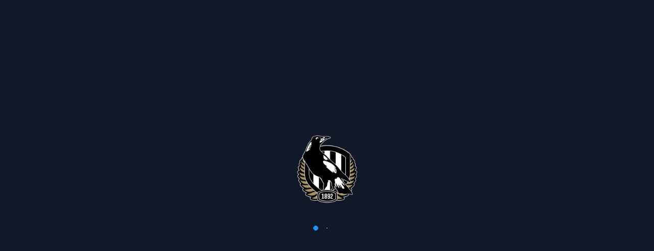

--- FILE ---
content_type: text/html
request_url: https://forever.collingwoodfc.com.au/matches/1920-collingwood-vs-melbourne-round-3/index.html
body_size: 6447
content:
<!doctype html>
<html lang="en" data-critters-container>

<head>
    <title>CFC Forever Admin Platform</title>
    <meta charset="utf-8">
    <meta name="description" content="CFC Forever Admin Platform">
    <meta name="keywords" content="CFC Forever Admin Platform">
    <meta name="viewport" content="width=device-width, height=device-height, initial-scale=1.0, minimum-scale=1.0">

    <meta http-equiv="Cache-Control" content="no-cache, no-store, must-revalidate">
    <meta http-equiv="pragma" content="no-cache">
    <meta http-equiv="expires" content="-1">
    <meta name="robots" content="noindex, nofollow">

    <base href="/cfc-admin">

    <!-- Favicon -->
    <link rel="icon" type="image/png" href="assets/favicon.png">

    <!-- Fonts -->
    <link href="assets/fonts/inter/inter.css" rel="stylesheet" media="print" onload="this.media='all'"><noscript><link rel="stylesheet" href="assets/fonts/inter/inter.css"></noscript>

    <link href="https://fonts.gstatic.com" rel="preconnect">
    <style>@font-face{font-family:'IBM Plex Mono';font-style:italic;font-weight:400;font-display:swap;src:url(https://fonts.gstatic.com/s/ibmplexmono/v20/-F6pfjptAgt5VM-kVkqdyU8n1ioa2Hdgv-s.woff2) format('woff2');unicode-range:U+0460-052F, U+1C80-1C8A, U+20B4, U+2DE0-2DFF, U+A640-A69F, U+FE2E-FE2F;}@font-face{font-family:'IBM Plex Mono';font-style:italic;font-weight:400;font-display:swap;src:url(https://fonts.gstatic.com/s/ibmplexmono/v20/-F6pfjptAgt5VM-kVkqdyU8n1ioa0Xdgv-s.woff2) format('woff2');unicode-range:U+0301, U+0400-045F, U+0490-0491, U+04B0-04B1, U+2116;}@font-face{font-family:'IBM Plex Mono';font-style:italic;font-weight:400;font-display:swap;src:url(https://fonts.gstatic.com/s/ibmplexmono/v20/-F6pfjptAgt5VM-kVkqdyU8n1ioa2ndgv-s.woff2) format('woff2');unicode-range:U+0102-0103, U+0110-0111, U+0128-0129, U+0168-0169, U+01A0-01A1, U+01AF-01B0, U+0300-0301, U+0303-0304, U+0308-0309, U+0323, U+0329, U+1EA0-1EF9, U+20AB;}@font-face{font-family:'IBM Plex Mono';font-style:italic;font-weight:400;font-display:swap;src:url(https://fonts.gstatic.com/s/ibmplexmono/v20/-F6pfjptAgt5VM-kVkqdyU8n1ioa23dgv-s.woff2) format('woff2');unicode-range:U+0100-02BA, U+02BD-02C5, U+02C7-02CC, U+02CE-02D7, U+02DD-02FF, U+0304, U+0308, U+0329, U+1D00-1DBF, U+1E00-1E9F, U+1EF2-1EFF, U+2020, U+20A0-20AB, U+20AD-20C0, U+2113, U+2C60-2C7F, U+A720-A7FF;}@font-face{font-family:'IBM Plex Mono';font-style:italic;font-weight:400;font-display:swap;src:url(https://fonts.gstatic.com/s/ibmplexmono/v20/-F6pfjptAgt5VM-kVkqdyU8n1ioa1Xdg.woff2) format('woff2');unicode-range:U+0000-00FF, U+0131, U+0152-0153, U+02BB-02BC, U+02C6, U+02DA, U+02DC, U+0304, U+0308, U+0329, U+2000-206F, U+20AC, U+2122, U+2191, U+2193, U+2212, U+2215, U+FEFF, U+FFFD;}@font-face{font-family:'IBM Plex Mono';font-style:normal;font-weight:400;font-display:swap;src:url(https://fonts.gstatic.com/s/ibmplexmono/v20/-F63fjptAgt5VM-kVkqdyU8n1iIq129k.woff2) format('woff2');unicode-range:U+0460-052F, U+1C80-1C8A, U+20B4, U+2DE0-2DFF, U+A640-A69F, U+FE2E-FE2F;}@font-face{font-family:'IBM Plex Mono';font-style:normal;font-weight:400;font-display:swap;src:url(https://fonts.gstatic.com/s/ibmplexmono/v20/-F63fjptAgt5VM-kVkqdyU8n1isq129k.woff2) format('woff2');unicode-range:U+0301, U+0400-045F, U+0490-0491, U+04B0-04B1, U+2116;}@font-face{font-family:'IBM Plex Mono';font-style:normal;font-weight:400;font-display:swap;src:url(https://fonts.gstatic.com/s/ibmplexmono/v20/-F63fjptAgt5VM-kVkqdyU8n1iAq129k.woff2) format('woff2');unicode-range:U+0102-0103, U+0110-0111, U+0128-0129, U+0168-0169, U+01A0-01A1, U+01AF-01B0, U+0300-0301, U+0303-0304, U+0308-0309, U+0323, U+0329, U+1EA0-1EF9, U+20AB;}@font-face{font-family:'IBM Plex Mono';font-style:normal;font-weight:400;font-display:swap;src:url(https://fonts.gstatic.com/s/ibmplexmono/v20/-F63fjptAgt5VM-kVkqdyU8n1iEq129k.woff2) format('woff2');unicode-range:U+0100-02BA, U+02BD-02C5, U+02C7-02CC, U+02CE-02D7, U+02DD-02FF, U+0304, U+0308, U+0329, U+1D00-1DBF, U+1E00-1E9F, U+1EF2-1EFF, U+2020, U+20A0-20AB, U+20AD-20C0, U+2113, U+2C60-2C7F, U+A720-A7FF;}@font-face{font-family:'IBM Plex Mono';font-style:normal;font-weight:400;font-display:swap;src:url(https://fonts.gstatic.com/s/ibmplexmono/v20/-F63fjptAgt5VM-kVkqdyU8n1i8q1w.woff2) format('woff2');unicode-range:U+0000-00FF, U+0131, U+0152-0153, U+02BB-02BC, U+02C6, U+02DA, U+02DC, U+0304, U+0308, U+0329, U+2000-206F, U+20AC, U+2122, U+2191, U+2193, U+2212, U+2215, U+FEFF, U+FFFD;}@font-face{font-family:'IBM Plex Mono';font-style:normal;font-weight:500;font-display:swap;src:url(https://fonts.gstatic.com/s/ibmplexmono/v20/-F6qfjptAgt5VM-kVkqdyU8n3twJwl1FgtIU.woff2) format('woff2');unicode-range:U+0460-052F, U+1C80-1C8A, U+20B4, U+2DE0-2DFF, U+A640-A69F, U+FE2E-FE2F;}@font-face{font-family:'IBM Plex Mono';font-style:normal;font-weight:500;font-display:swap;src:url(https://fonts.gstatic.com/s/ibmplexmono/v20/-F6qfjptAgt5VM-kVkqdyU8n3twJwlRFgtIU.woff2) format('woff2');unicode-range:U+0301, U+0400-045F, U+0490-0491, U+04B0-04B1, U+2116;}@font-face{font-family:'IBM Plex Mono';font-style:normal;font-weight:500;font-display:swap;src:url(https://fonts.gstatic.com/s/ibmplexmono/v20/-F6qfjptAgt5VM-kVkqdyU8n3twJwl9FgtIU.woff2) format('woff2');unicode-range:U+0102-0103, U+0110-0111, U+0128-0129, U+0168-0169, U+01A0-01A1, U+01AF-01B0, U+0300-0301, U+0303-0304, U+0308-0309, U+0323, U+0329, U+1EA0-1EF9, U+20AB;}@font-face{font-family:'IBM Plex Mono';font-style:normal;font-weight:500;font-display:swap;src:url(https://fonts.gstatic.com/s/ibmplexmono/v20/-F6qfjptAgt5VM-kVkqdyU8n3twJwl5FgtIU.woff2) format('woff2');unicode-range:U+0100-02BA, U+02BD-02C5, U+02C7-02CC, U+02CE-02D7, U+02DD-02FF, U+0304, U+0308, U+0329, U+1D00-1DBF, U+1E00-1E9F, U+1EF2-1EFF, U+2020, U+20A0-20AB, U+20AD-20C0, U+2113, U+2C60-2C7F, U+A720-A7FF;}@font-face{font-family:'IBM Plex Mono';font-style:normal;font-weight:500;font-display:swap;src:url(https://fonts.gstatic.com/s/ibmplexmono/v20/-F6qfjptAgt5VM-kVkqdyU8n3twJwlBFgg.woff2) format('woff2');unicode-range:U+0000-00FF, U+0131, U+0152-0153, U+02BB-02BC, U+02C6, U+02DA, U+02DC, U+0304, U+0308, U+0329, U+2000-206F, U+20AC, U+2122, U+2191, U+2193, U+2212, U+2215, U+FEFF, U+FFFD;}@font-face{font-family:'IBM Plex Mono';font-style:normal;font-weight:600;font-display:swap;src:url(https://fonts.gstatic.com/s/ibmplexmono/v20/-F6qfjptAgt5VM-kVkqdyU8n3vAOwl1FgtIU.woff2) format('woff2');unicode-range:U+0460-052F, U+1C80-1C8A, U+20B4, U+2DE0-2DFF, U+A640-A69F, U+FE2E-FE2F;}@font-face{font-family:'IBM Plex Mono';font-style:normal;font-weight:600;font-display:swap;src:url(https://fonts.gstatic.com/s/ibmplexmono/v20/-F6qfjptAgt5VM-kVkqdyU8n3vAOwlRFgtIU.woff2) format('woff2');unicode-range:U+0301, U+0400-045F, U+0490-0491, U+04B0-04B1, U+2116;}@font-face{font-family:'IBM Plex Mono';font-style:normal;font-weight:600;font-display:swap;src:url(https://fonts.gstatic.com/s/ibmplexmono/v20/-F6qfjptAgt5VM-kVkqdyU8n3vAOwl9FgtIU.woff2) format('woff2');unicode-range:U+0102-0103, U+0110-0111, U+0128-0129, U+0168-0169, U+01A0-01A1, U+01AF-01B0, U+0300-0301, U+0303-0304, U+0308-0309, U+0323, U+0329, U+1EA0-1EF9, U+20AB;}@font-face{font-family:'IBM Plex Mono';font-style:normal;font-weight:600;font-display:swap;src:url(https://fonts.gstatic.com/s/ibmplexmono/v20/-F6qfjptAgt5VM-kVkqdyU8n3vAOwl5FgtIU.woff2) format('woff2');unicode-range:U+0100-02BA, U+02BD-02C5, U+02C7-02CC, U+02CE-02D7, U+02DD-02FF, U+0304, U+0308, U+0329, U+1D00-1DBF, U+1E00-1E9F, U+1EF2-1EFF, U+2020, U+20A0-20AB, U+20AD-20C0, U+2113, U+2C60-2C7F, U+A720-A7FF;}@font-face{font-family:'IBM Plex Mono';font-style:normal;font-weight:600;font-display:swap;src:url(https://fonts.gstatic.com/s/ibmplexmono/v20/-F6qfjptAgt5VM-kVkqdyU8n3vAOwlBFgg.woff2) format('woff2');unicode-range:U+0000-00FF, U+0131, U+0152-0153, U+02BB-02BC, U+02C6, U+02DA, U+02DC, U+0304, U+0308, U+0329, U+2000-206F, U+20AC, U+2122, U+2191, U+2193, U+2212, U+2215, U+FEFF, U+FFFD;}</style>

    <!-- Icon fonts -->
    <style>@font-face{font-family:'Material Icons';font-style:normal;font-weight:400;src:url(https://fonts.gstatic.com/s/materialicons/v145/flUhRq6tzZclQEJ-Vdg-IuiaDsNc.woff2) format('woff2');}.material-icons{font-family:'Material Icons';font-weight:normal;font-style:normal;font-size:24px;line-height:1;letter-spacing:normal;text-transform:none;display:inline-block;white-space:nowrap;word-wrap:normal;direction:ltr;-webkit-font-feature-settings:'liga';-webkit-font-smoothing:antialiased;}</style>

    <!-- Splash screen styles -->
    <style>body fuse-splash-screen{display:flex;flex-direction:column;align-items:center;justify-content:center;position:fixed;top:0;left:0;right:0;bottom:0;background-color:#111827;color:#F9FAFB;z-index:999999;pointer-events:none;opacity:1;visibility:visible;transition:opacity 400ms cubic-bezier(0.4, 0, 0.2, 1)}body fuse-splash-screen img{width:120px;max-width:120px}body fuse-splash-screen .spinner{display:flex;align-items:center;justify-content:space-between;margin-top:40px;width:56px}body fuse-splash-screen .spinner > div{width:12px;height:12px;background-color:#1E96F7;border-radius:100%;display:inline-block;-webkit-animation:fuse-bouncedelay 1s infinite ease-in-out both;animation:fuse-bouncedelay 1s infinite ease-in-out both}body fuse-splash-screen .spinner .bounce1{-webkit-animation-delay:-0.32s;animation-delay:-0.32s}body fuse-splash-screen .spinner .bounce2{-webkit-animation-delay:-0.16s;animation-delay:-0.16s}@-webkit-keyframes fuse-bouncedelay{0%,80%,100%{-webkit-transform:scale(0)}40%{-webkit-transform:scale(1.0)}}@keyframes fuse-bouncedelay{0%,80%,100%{-webkit-transform:scale(0);transform:scale(0)}40%{-webkit-transform:scale(1.0);transform:scale(1.0)}}body:not(.fuse-splash-screen-hidden){overflow:hidden}</style><link href="assets/styles/splash-screen.css" rel="stylesheet" media="print" onload="this.media='all'"><noscript><link rel="stylesheet" href="assets/styles/splash-screen.css"></noscript>
<style>*,:before,:after{box-sizing:border-box;border-width:0;border-style:solid;border-color:#e2e8f0}:before,:after{--tw-content:""}html{line-height:1.5;-webkit-text-size-adjust:100%;tab-size:4;font-family:Inter var,ui-sans-serif,system-ui,-apple-system,BlinkMacSystemFont,Segoe UI,Roboto,Helvetica Neue,Arial,Noto Sans,sans-serif,"Apple Color Emoji","Segoe UI Emoji",Segoe UI Symbol,"Noto Color Emoji";font-feature-settings:normal;font-variation-settings:normal}body{margin:0;line-height:inherit}img{display:block;vertical-align:middle}img{max-width:100%;height:auto}*{text-rendering:optimizeLegibility;-o-text-rendering:optimizeLegibility;-ms-text-rendering:optimizeLegibility;-moz-text-rendering:optimizeLegibility;-webkit-text-rendering:optimizeLegibility;-webkit-tap-highlight-color:transparent}*:focus{outline:none!important}html,body{display:flex;flex-direction:column;flex:1 1 auto;width:100%;min-height:100%;-webkit-font-smoothing:auto;-moz-osx-font-smoothing:auto}html{font-size:16px}body{font-size:.875rem}body{font-feature-settings:"salt"}img{width:100%;vertical-align:top}body{--tw-text-opacity:1 !important;color:rgba(var(--fuse-text-default-rgb),var(--tw-text-opacity))!important;--tw-bg-opacity:1 !important;background-color:rgba(var(--fuse-bg-default-rgb),var(--tw-bg-opacity))!important}*,:before,:after{--tw-border-opacity:1 !important;border-color:rgba(var(--fuse-border-rgb),var(--tw-border-opacity))}@media only screen and (min-width: 960px){body:not(.os-mac) ::-webkit-scrollbar{width:8px;height:8px;background-color:#0000}body:not(.os-mac) ::-webkit-scrollbar:hover{width:8px;height:8px;background-color:#0000000f}body:not(.os-mac) ::-webkit-scrollbar-thumb{border:2px solid transparent;border-radius:20px;box-shadow:inset 0 0 0 20px #0000003d}body:not(.os-mac) ::-webkit-scrollbar-thumb:active{border-radius:20px;box-shadow:inset 0 0 0 20px #0000005e}}@media print{html{font-size:12px!important}body{background:none!important}}*,:before,:after{--tw-border-spacing-x:0;--tw-border-spacing-y:0;--tw-translate-x:0;--tw-translate-y:0;--tw-rotate:0;--tw-skew-x:0;--tw-skew-y:0;--tw-scale-x:1;--tw-scale-y:1;--tw-pan-x: ;--tw-pan-y: ;--tw-pinch-zoom: ;--tw-scroll-snap-strictness:proximity;--tw-gradient-from-position: ;--tw-gradient-via-position: ;--tw-gradient-to-position: ;--tw-ordinal: ;--tw-slashed-zero: ;--tw-numeric-figure: ;--tw-numeric-spacing: ;--tw-numeric-fraction: ;--tw-ring-inset: ;--tw-ring-offset-width:0px;--tw-ring-offset-color:#fff;--tw-ring-color:rgb(63 131 248 / .5);--tw-ring-offset-shadow:0 0 #0000;--tw-ring-shadow:0 0 #0000;--tw-shadow:0 0 #0000;--tw-shadow-colored:0 0 #0000;--tw-blur: ;--tw-brightness: ;--tw-contrast: ;--tw-grayscale: ;--tw-hue-rotate: ;--tw-invert: ;--tw-saturate: ;--tw-sepia: ;--tw-drop-shadow: ;--tw-backdrop-blur: ;--tw-backdrop-brightness: ;--tw-backdrop-contrast: ;--tw-backdrop-grayscale: ;--tw-backdrop-hue-rotate: ;--tw-backdrop-invert: ;--tw-backdrop-opacity: ;--tw-backdrop-saturate: ;--tw-backdrop-sepia: }body{--fuse-primary-50:#eef2ff;--fuse-primary-50-rgb:238,242,255;--fuse-primary-100:#e0e7ff;--fuse-primary-100-rgb:224,231,255;--fuse-primary-200:#c7d2fe;--fuse-primary-200-rgb:199,210,254;--fuse-primary-300:#a5b4fc;--fuse-primary-300-rgb:165,180,252;--fuse-primary-400:#818cf8;--fuse-primary-400-rgb:129,140,248;--fuse-primary-500:#6366f1;--fuse-primary-500-rgb:99,102,241;--fuse-primary-600:#4f46e5;--fuse-primary-600-rgb:79,70,229;--fuse-primary-700:#4338ca;--fuse-primary-700-rgb:67,56,202;--fuse-primary-800:#3730a3;--fuse-primary-800-rgb:55,48,163;--fuse-primary-900:#312e81;--fuse-primary-900-rgb:49,46,129;--fuse-primary-950:#1e1b4b;--fuse-primary-950-rgb:30,27,75;--fuse-primary:#887D5D;--fuse-primary-rgb:136,125,93;--fuse-on-primary-50:#1e1b4b;--fuse-on-primary-50-rgb:30,27,75;--fuse-on-primary-100:#1e1b4b;--fuse-on-primary-100-rgb:30,27,75;--fuse-on-primary-200:#1e1b4b;--fuse-on-primary-200-rgb:30,27,75;--fuse-on-primary-300:#1e1b4b;--fuse-on-primary-300-rgb:30,27,75;--fuse-on-primary-400:#1e1b4b;--fuse-on-primary-400-rgb:30,27,75;--fuse-on-primary-500:#FFFFFF;--fuse-on-primary-500-rgb:255,255,255;--fuse-on-primary-600:#FFFFFF;--fuse-on-primary-600-rgb:255,255,255;--fuse-on-primary-700:#FFFFFF;--fuse-on-primary-700-rgb:255,255,255;--fuse-on-primary-800:#FFFFFF;--fuse-on-primary-800-rgb:255,255,255;--fuse-on-primary-900:#FFFFFF;--fuse-on-primary-900-rgb:255,255,255;--fuse-on-primary-950:#FFFFFF;--fuse-on-primary-950-rgb:255,255,255;--fuse-on-primary:#FFFFFF;--fuse-on-primary-rgb:255,255,255;--fuse-accent-50:#f8fafc;--fuse-accent-50-rgb:248,250,252;--fuse-accent-100:#f1f5f9;--fuse-accent-100-rgb:241,245,249;--fuse-accent-200:#e2e8f0;--fuse-accent-200-rgb:226,232,240;--fuse-accent-300:#cbd5e1;--fuse-accent-300-rgb:203,213,225;--fuse-accent-400:#94a3b8;--fuse-accent-400-rgb:148,163,184;--fuse-accent-500:#64748b;--fuse-accent-500-rgb:100,116,139;--fuse-accent-600:#475569;--fuse-accent-600-rgb:71,85,105;--fuse-accent-700:#334155;--fuse-accent-700-rgb:51,65,85;--fuse-accent-800:#1e293b;--fuse-accent-800-rgb:30,41,59;--fuse-accent-900:#0f172a;--fuse-accent-900-rgb:15,23,42;--fuse-accent-950:#020617;--fuse-accent-950-rgb:2,6,23;--fuse-accent:#1e293b;--fuse-accent-rgb:30,41,59;--fuse-on-accent-50:#020617;--fuse-on-accent-50-rgb:2,6,23;--fuse-on-accent-100:#020617;--fuse-on-accent-100-rgb:2,6,23;--fuse-on-accent-200:#020617;--fuse-on-accent-200-rgb:2,6,23;--fuse-on-accent-300:#020617;--fuse-on-accent-300-rgb:2,6,23;--fuse-on-accent-400:#020617;--fuse-on-accent-400-rgb:2,6,23;--fuse-on-accent-500:#FFFFFF;--fuse-on-accent-500-rgb:255,255,255;--fuse-on-accent-600:#FFFFFF;--fuse-on-accent-600-rgb:255,255,255;--fuse-on-accent-700:#FFFFFF;--fuse-on-accent-700-rgb:255,255,255;--fuse-on-accent-800:#FFFFFF;--fuse-on-accent-800-rgb:255,255,255;--fuse-on-accent-900:#FFFFFF;--fuse-on-accent-900-rgb:255,255,255;--fuse-on-accent-950:#FFFFFF;--fuse-on-accent-950-rgb:255,255,255;--fuse-on-accent:#FFFFFF;--fuse-on-accent-rgb:255,255,255;--fuse-warn-50:#fef2f2;--fuse-warn-50-rgb:254,242,242;--fuse-warn-100:#fee2e2;--fuse-warn-100-rgb:254,226,226;--fuse-warn-200:#fecaca;--fuse-warn-200-rgb:254,202,202;--fuse-warn-300:#fca5a5;--fuse-warn-300-rgb:252,165,165;--fuse-warn-400:#f87171;--fuse-warn-400-rgb:248,113,113;--fuse-warn-500:#ef4444;--fuse-warn-500-rgb:239,68,68;--fuse-warn-600:#dc2626;--fuse-warn-600-rgb:220,38,38;--fuse-warn-700:#b91c1c;--fuse-warn-700-rgb:185,28,28;--fuse-warn-800:#991b1b;--fuse-warn-800-rgb:153,27,27;--fuse-warn-900:#7f1d1d;--fuse-warn-900-rgb:127,29,29;--fuse-warn-950:#450a0a;--fuse-warn-950-rgb:69,10,10;--fuse-warn:#dc2626;--fuse-warn-rgb:220,38,38;--fuse-on-warn-50:#450a0a;--fuse-on-warn-50-rgb:69,10,10;--fuse-on-warn-100:#450a0a;--fuse-on-warn-100-rgb:69,10,10;--fuse-on-warn-200:#450a0a;--fuse-on-warn-200-rgb:69,10,10;--fuse-on-warn-300:#450a0a;--fuse-on-warn-300-rgb:69,10,10;--fuse-on-warn-400:#450a0a;--fuse-on-warn-400-rgb:69,10,10;--fuse-on-warn-500:#fef2f2;--fuse-on-warn-500-rgb:254,242,242;--fuse-on-warn-600:#FFFFFF;--fuse-on-warn-600-rgb:255,255,255;--fuse-on-warn-700:#FFFFFF;--fuse-on-warn-700-rgb:255,255,255;--fuse-on-warn-800:#FFFFFF;--fuse-on-warn-800-rgb:255,255,255;--fuse-on-warn-900:#FFFFFF;--fuse-on-warn-900-rgb:255,255,255;--fuse-on-warn-950:#FFFFFF;--fuse-on-warn-950-rgb:255,255,255;--fuse-on-warn:#FFFFFF;--fuse-on-warn-rgb:255,255,255}html{--mat-option-label-text-font:"Inter var", ui-sans-serif,system-ui,-apple-system,BlinkMacSystemFont,"Segoe UI",Roboto,"Helvetica Neue",Arial,"Noto Sans",sans-serif,"Apple Color Emoji","Segoe UI Emoji","Segoe UI Symbol","Noto Color Emoji";--mat-option-label-text-line-height:1.5rem;--mat-option-label-text-size:.875rem;--mat-option-label-text-tracking:normal;--mat-option-label-text-weight:400;--mat-optgroup-label-text-font:"Inter var", ui-sans-serif,system-ui,-apple-system,BlinkMacSystemFont,"Segoe UI",Roboto,"Helvetica Neue",Arial,"Noto Sans",sans-serif,"Apple Color Emoji","Segoe UI Emoji","Segoe UI Symbol","Noto Color Emoji";--mat-optgroup-label-text-line-height:1.5rem;--mat-optgroup-label-text-size:.875rem;--mat-optgroup-label-text-tracking:normal;--mat-optgroup-label-text-weight:400;--mdc-elevated-card-container-shape:4px;--mdc-outlined-card-container-shape:4px;--mdc-outlined-card-outline-width:1px;--mat-card-title-text-font:"Inter var", ui-sans-serif,system-ui,-apple-system,BlinkMacSystemFont,"Segoe UI",Roboto,"Helvetica Neue",Arial,"Noto Sans",sans-serif,"Apple Color Emoji","Segoe UI Emoji","Segoe UI Symbol","Noto Color Emoji";--mat-card-title-text-line-height:1.5rem;--mat-card-title-text-size:.875rem;--mat-card-title-text-tracking:normal;--mat-card-title-text-weight:400;--mat-card-subtitle-text-font:"Inter var", ui-sans-serif,system-ui,-apple-system,BlinkMacSystemFont,"Segoe UI",Roboto,"Helvetica Neue",Arial,"Noto Sans",sans-serif,"Apple Color Emoji","Segoe UI Emoji","Segoe UI Symbol","Noto Color Emoji";--mat-card-subtitle-text-line-height:1.25rem;--mat-card-subtitle-text-size:.875rem;--mat-card-subtitle-text-tracking:normal;--mat-card-subtitle-text-weight:600;--mdc-linear-progress-active-indicator-height:4px;--mdc-linear-progress-track-height:4px;--mdc-linear-progress-track-shape:0;--mdc-plain-tooltip-container-shape:4px;--mdc-plain-tooltip-supporting-text-line-height:16px;--mdc-plain-tooltip-supporting-text-font:"Inter var", ui-sans-serif,system-ui,-apple-system,BlinkMacSystemFont,"Segoe UI",Roboto,"Helvetica Neue",Arial,"Noto Sans",sans-serif,"Apple Color Emoji","Segoe UI Emoji","Segoe UI Symbol","Noto Color Emoji";--mdc-plain-tooltip-supporting-text-size:.75rem;--mdc-plain-tooltip-supporting-text-weight:400;--mdc-plain-tooltip-supporting-text-tracking:normal;--mdc-filled-text-field-active-indicator-height:1px;--mdc-filled-text-field-focus-active-indicator-height:2px;--mdc-filled-text-field-container-shape:4px;--mdc-outlined-text-field-outline-width:1px;--mdc-outlined-text-field-focus-outline-width:2px;--mdc-outlined-text-field-container-shape:4px}html{--mdc-filled-text-field-label-text-font:"Inter var", ui-sans-serif,system-ui,-apple-system,BlinkMacSystemFont,"Segoe UI",Roboto,"Helvetica Neue",Arial,"Noto Sans",sans-serif,"Apple Color Emoji","Segoe UI Emoji","Segoe UI Symbol","Noto Color Emoji";--mdc-filled-text-field-label-text-size:.875rem;--mdc-filled-text-field-label-text-tracking:normal;--mdc-filled-text-field-label-text-weight:400;--mdc-outlined-text-field-label-text-font:"Inter var", ui-sans-serif,system-ui,-apple-system,BlinkMacSystemFont,"Segoe UI",Roboto,"Helvetica Neue",Arial,"Noto Sans",sans-serif,"Apple Color Emoji","Segoe UI Emoji","Segoe UI Symbol","Noto Color Emoji";--mdc-outlined-text-field-label-text-size:.875rem;--mdc-outlined-text-field-label-text-tracking:normal;--mdc-outlined-text-field-label-text-weight:400;--mat-form-field-container-text-font:"Inter var", ui-sans-serif,system-ui,-apple-system,BlinkMacSystemFont,"Segoe UI",Roboto,"Helvetica Neue",Arial,"Noto Sans",sans-serif,"Apple Color Emoji","Segoe UI Emoji","Segoe UI Symbol","Noto Color Emoji";--mat-form-field-container-text-line-height:1.5rem;--mat-form-field-container-text-size:.875rem;--mat-form-field-container-text-tracking:normal;--mat-form-field-container-text-weight:400;--mat-form-field-outlined-label-text-populated-size:.875rem;--mat-form-field-subscript-text-font:"Inter var", ui-sans-serif,system-ui,-apple-system,BlinkMacSystemFont,"Segoe UI",Roboto,"Helvetica Neue",Arial,"Noto Sans",sans-serif,"Apple Color Emoji","Segoe UI Emoji","Segoe UI Symbol","Noto Color Emoji";--mat-form-field-subscript-text-line-height:1rem;--mat-form-field-subscript-text-size:.75rem;--mat-form-field-subscript-text-tracking:normal;--mat-form-field-subscript-text-weight:400;--mat-select-trigger-text-font:"Inter var", ui-sans-serif,system-ui,-apple-system,BlinkMacSystemFont,"Segoe UI",Roboto,"Helvetica Neue",Arial,"Noto Sans",sans-serif,"Apple Color Emoji","Segoe UI Emoji","Segoe UI Symbol","Noto Color Emoji";--mat-select-trigger-text-line-height:1.5rem;--mat-select-trigger-text-size:.875rem;--mat-select-trigger-text-tracking:normal;--mat-select-trigger-text-weight:400;--mdc-dialog-container-elevation-shadow:0px 11px 15px -7px rgba(0, 0, 0, .2), 0px 24px 38px 3px rgba(0, 0, 0, .14), 0px 9px 46px 8px rgba(0, 0, 0, .12);--mdc-dialog-container-shadow-color:#000;--mdc-dialog-container-shape:4px;--mdc-dialog-subhead-font:"Inter var", ui-sans-serif,system-ui,-apple-system,BlinkMacSystemFont,"Segoe UI",Roboto,"Helvetica Neue",Arial,"Noto Sans",sans-serif,"Apple Color Emoji","Segoe UI Emoji","Segoe UI Symbol","Noto Color Emoji";--mdc-dialog-subhead-line-height:1.5rem;--mdc-dialog-subhead-size:.875rem;--mdc-dialog-subhead-weight:400;--mdc-dialog-subhead-tracking:normal;--mdc-dialog-supporting-text-font:"Inter var", ui-sans-serif,system-ui,-apple-system,BlinkMacSystemFont,"Segoe UI",Roboto,"Helvetica Neue",Arial,"Noto Sans",sans-serif,"Apple Color Emoji","Segoe UI Emoji","Segoe UI Symbol","Noto Color Emoji";--mdc-dialog-supporting-text-line-height:1.5rem;--mdc-dialog-supporting-text-size:.875rem;--mdc-dialog-supporting-text-weight:400;--mdc-dialog-supporting-text-tracking:normal}html{--mdc-radio-disabled-selected-icon-opacity:.38;--mdc-radio-disabled-unselected-icon-opacity:.38;--mdc-radio-state-layer-size:40px}html{--mdc-slider-active-track-height:6px;--mdc-slider-active-track-shape:9999px;--mdc-slider-handle-height:20px;--mdc-slider-handle-shape:50%;--mdc-slider-handle-width:20px;--mdc-slider-inactive-track-height:4px;--mdc-slider-inactive-track-shape:9999px;--mdc-slider-with-overlap-handle-outline-width:1px;--mdc-slider-with-tick-marks-active-container-opacity:.6;--mdc-slider-with-tick-marks-container-shape:50%;--mdc-slider-with-tick-marks-container-size:2px;--mdc-slider-with-tick-marks-inactive-container-opacity:.6;--mdc-slider-label-label-text-font:"Inter var", ui-sans-serif,system-ui,-apple-system,BlinkMacSystemFont,"Segoe UI",Roboto,"Helvetica Neue",Arial,"Noto Sans",sans-serif,"Apple Color Emoji","Segoe UI Emoji","Segoe UI Symbol","Noto Color Emoji";--mdc-slider-label-label-text-size:.875rem;--mdc-slider-label-label-text-line-height:1.25rem;--mdc-slider-label-label-text-tracking:normal;--mdc-slider-label-label-text-weight:600;--mat-menu-container-shape:4px;--mat-menu-item-label-text-font:"Inter var", ui-sans-serif,system-ui,-apple-system,BlinkMacSystemFont,"Segoe UI",Roboto,"Helvetica Neue",Arial,"Noto Sans",sans-serif,"Apple Color Emoji","Segoe UI Emoji","Segoe UI Symbol","Noto Color Emoji";--mat-menu-item-label-text-size:.875rem;--mat-menu-item-label-text-tracking:normal;--mat-menu-item-label-text-line-height:1.5rem;--mat-menu-item-label-text-weight:400;--mdc-list-list-item-container-shape:0;--mdc-list-list-item-leading-avatar-shape:50%;--mdc-list-list-item-container-color:transparent;--mdc-list-list-item-selected-container-color:transparent;--mdc-list-list-item-leading-avatar-color:transparent;--mdc-list-list-item-leading-icon-size:24px;--mdc-list-list-item-leading-avatar-size:40px;--mdc-list-list-item-trailing-icon-size:24px;--mdc-list-list-item-disabled-state-layer-color:transparent;--mdc-list-list-item-disabled-state-layer-opacity:0;--mdc-list-list-item-disabled-label-text-opacity:.38;--mdc-list-list-item-disabled-leading-icon-opacity:.38;--mdc-list-list-item-disabled-trailing-icon-opacity:.38;--mdc-list-list-item-one-line-container-height:48px;--mdc-list-list-item-two-line-container-height:64px;--mdc-list-list-item-three-line-container-height:88px}html{--mdc-list-list-item-label-text-font:"Inter var", ui-sans-serif,system-ui,-apple-system,BlinkMacSystemFont,"Segoe UI",Roboto,"Helvetica Neue",Arial,"Noto Sans",sans-serif,"Apple Color Emoji","Segoe UI Emoji","Segoe UI Symbol","Noto Color Emoji";--mdc-list-list-item-label-text-line-height:1.5rem;--mdc-list-list-item-label-text-size:.875rem;--mdc-list-list-item-label-text-tracking:normal;--mdc-list-list-item-label-text-weight:400;--mdc-list-list-item-supporting-text-font:"Inter var", ui-sans-serif,system-ui,-apple-system,BlinkMacSystemFont,"Segoe UI",Roboto,"Helvetica Neue",Arial,"Noto Sans",sans-serif,"Apple Color Emoji","Segoe UI Emoji","Segoe UI Symbol","Noto Color Emoji";--mdc-list-list-item-supporting-text-line-height:1.5rem;--mdc-list-list-item-supporting-text-size:.875rem;--mdc-list-list-item-supporting-text-tracking:normal;--mdc-list-list-item-supporting-text-weight:400;--mdc-list-list-item-trailing-supporting-text-font:"Inter var", ui-sans-serif,system-ui,-apple-system,BlinkMacSystemFont,"Segoe UI",Roboto,"Helvetica Neue",Arial,"Noto Sans",sans-serif,"Apple Color Emoji","Segoe UI Emoji","Segoe UI Symbol","Noto Color Emoji";--mdc-list-list-item-trailing-supporting-text-line-height:1rem;--mdc-list-list-item-trailing-supporting-text-size:.75rem;--mdc-list-list-item-trailing-supporting-text-tracking:normal;--mdc-list-list-item-trailing-supporting-text-weight:400}html{--mat-paginator-container-size:56px}html{--mat-paginator-container-text-font:"Inter var", ui-sans-serif,system-ui,-apple-system,BlinkMacSystemFont,"Segoe UI",Roboto,"Helvetica Neue",Arial,"Noto Sans",sans-serif,"Apple Color Emoji","Segoe UI Emoji","Segoe UI Symbol","Noto Color Emoji";--mat-paginator-container-text-line-height:1rem;--mat-paginator-container-text-size:.75rem;--mat-paginator-container-text-tracking:normal;--mat-paginator-container-text-weight:400;--mat-paginator-select-trigger-text-size:.75rem;--mdc-tab-indicator-active-indicator-height:2px;--mdc-tab-indicator-active-indicator-shape:0;--mdc-secondary-navigation-tab-container-height:48px}html{--mdc-checkbox-disabled-selected-checkmark-color:#fff;--mdc-checkbox-selected-focus-state-layer-opacity:.16;--mdc-checkbox-selected-hover-state-layer-opacity:.04;--mdc-checkbox-selected-pressed-state-layer-opacity:.16;--mdc-checkbox-unselected-focus-state-layer-opacity:.16;--mdc-checkbox-unselected-hover-state-layer-opacity:.04;--mdc-checkbox-unselected-pressed-state-layer-opacity:.16;--mdc-checkbox-state-layer-size:40px}html{--mdc-fab-container-shape:50%;--mdc-fab-icon-size:24px}html{--mdc-extended-fab-label-text-font:"Inter var", ui-sans-serif,system-ui,-apple-system,BlinkMacSystemFont,"Segoe UI",Roboto,"Helvetica Neue",Arial,"Noto Sans",sans-serif,"Apple Color Emoji","Segoe UI Emoji","Segoe UI Symbol","Noto Color Emoji";--mdc-extended-fab-label-text-size:.875rem;--mdc-extended-fab-label-text-tracking:normal;--mdc-extended-fab-label-text-weight:500;--mdc-snackbar-container-shape:4px;--mdc-snackbar-supporting-text-font:"Inter var", ui-sans-serif,system-ui,-apple-system,BlinkMacSystemFont,"Segoe UI",Roboto,"Helvetica Neue",Arial,"Noto Sans",sans-serif,"Apple Color Emoji","Segoe UI Emoji","Segoe UI Symbol","Noto Color Emoji";--mdc-snackbar-supporting-text-line-height:1.5rem;--mdc-snackbar-supporting-text-size:.875rem;--mdc-snackbar-supporting-text-weight:400;--mat-table-row-item-outline-width:1px;--mat-table-header-container-height:56px;--mat-table-footer-container-height:52px;--mat-table-row-item-container-height:52px;--mat-table-header-headline-font:"Inter var", ui-sans-serif,system-ui,-apple-system,BlinkMacSystemFont,"Segoe UI",Roboto,"Helvetica Neue",Arial,"Noto Sans",sans-serif,"Apple Color Emoji","Segoe UI Emoji","Segoe UI Symbol","Noto Color Emoji";--mat-table-header-headline-line-height:1.25rem;--mat-table-header-headline-size:.875rem;--mat-table-header-headline-weight:600;--mat-table-header-headline-tracking:normal;--mat-table-row-item-label-text-font:"Inter var", ui-sans-serif,system-ui,-apple-system,BlinkMacSystemFont,"Segoe UI",Roboto,"Helvetica Neue",Arial,"Noto Sans",sans-serif,"Apple Color Emoji","Segoe UI Emoji","Segoe UI Symbol","Noto Color Emoji";--mat-table-row-item-label-text-line-height:1.5rem;--mat-table-row-item-label-text-size:.875rem;--mat-table-row-item-label-text-weight:400;--mat-table-row-item-label-text-tracking:normal;--mat-table-footer-supporting-text-font:"Inter var", ui-sans-serif,system-ui,-apple-system,BlinkMacSystemFont,"Segoe UI",Roboto,"Helvetica Neue",Arial,"Noto Sans",sans-serif,"Apple Color Emoji","Segoe UI Emoji","Segoe UI Symbol","Noto Color Emoji";--mat-table-footer-supporting-text-line-height:1.5rem;--mat-table-footer-supporting-text-size:.875rem;--mat-table-footer-supporting-text-weight:400;--mat-table-footer-supporting-text-tracking:normal;--mdc-circular-progress-active-indicator-width:4px;--mdc-circular-progress-size:48px}html{--mat-badge-text-font:"Inter var", ui-sans-serif,system-ui,-apple-system,BlinkMacSystemFont,"Segoe UI",Roboto,"Helvetica Neue",Arial,"Noto Sans",sans-serif,"Apple Color Emoji","Segoe UI Emoji","Segoe UI Symbol","Noto Color Emoji";--mat-badge-text-size:12px;--mat-badge-text-weight:600;--mat-badge-small-size-text-size:9px;--mat-badge-large-size-text-size:24px;--mat-bottom-sheet-container-shape:4px;--mat-bottom-sheet-container-text-font:"Inter var", ui-sans-serif,system-ui,-apple-system,BlinkMacSystemFont,"Segoe UI",Roboto,"Helvetica Neue",Arial,"Noto Sans",sans-serif,"Apple Color Emoji","Segoe UI Emoji","Segoe UI Symbol","Noto Color Emoji";--mat-bottom-sheet-container-text-line-height:1.5rem;--mat-bottom-sheet-container-text-size:.875rem;--mat-bottom-sheet-container-text-tracking:normal;--mat-bottom-sheet-container-text-weight:400;--mat-legacy-button-toggle-height:36px;--mat-legacy-button-toggle-shape:2px;--mat-legacy-button-toggle-focus-state-layer-opacity:1;--mat-standard-button-toggle-shape:4px;--mat-standard-button-toggle-hover-state-layer-opacity:.04;--mat-standard-button-toggle-focus-state-layer-opacity:.12;--mat-standard-button-toggle-height:48px;--mat-legacy-button-toggle-text-font:"Inter var", ui-sans-serif,system-ui,-apple-system,BlinkMacSystemFont,"Segoe UI",Roboto,"Helvetica Neue",Arial,"Noto Sans",sans-serif,"Apple Color Emoji","Segoe UI Emoji","Segoe UI Symbol","Noto Color Emoji";--mat-standard-button-toggle-text-font:"Inter var", ui-sans-serif,system-ui,-apple-system,BlinkMacSystemFont,"Segoe UI",Roboto,"Helvetica Neue",Arial,"Noto Sans",sans-serif,"Apple Color Emoji","Segoe UI Emoji","Segoe UI Symbol","Noto Color Emoji"}html{--mat-datepicker-calendar-text-font:"Inter var", ui-sans-serif,system-ui,-apple-system,BlinkMacSystemFont,"Segoe UI",Roboto,"Helvetica Neue",Arial,"Noto Sans",sans-serif,"Apple Color Emoji","Segoe UI Emoji","Segoe UI Symbol","Noto Color Emoji";--mat-datepicker-calendar-text-size:13px;--mat-datepicker-calendar-body-label-text-size:.875rem;--mat-datepicker-calendar-body-label-text-weight:500;--mat-datepicker-calendar-period-button-text-size:.875rem;--mat-datepicker-calendar-period-button-text-weight:500;--mat-datepicker-calendar-header-text-size:11px;--mat-datepicker-calendar-header-text-weight:400;--mat-divider-width:1px;--mat-expansion-container-shape:4px;--mat-expansion-header-collapsed-state-height:48px;--mat-expansion-header-expanded-state-height:64px;--mat-expansion-header-text-font:"Inter var", ui-sans-serif,system-ui,-apple-system,BlinkMacSystemFont,"Segoe UI",Roboto,"Helvetica Neue",Arial,"Noto Sans",sans-serif,"Apple Color Emoji","Segoe UI Emoji","Segoe UI Symbol","Noto Color Emoji";--mat-expansion-header-text-size:.875rem;--mat-expansion-header-text-weight:600;--mat-expansion-header-text-line-height:inherit;--mat-expansion-header-text-tracking:inherit;--mat-expansion-container-text-font:"Inter var", ui-sans-serif,system-ui,-apple-system,BlinkMacSystemFont,"Segoe UI",Roboto,"Helvetica Neue",Arial,"Noto Sans",sans-serif,"Apple Color Emoji","Segoe UI Emoji","Segoe UI Symbol","Noto Color Emoji";--mat-expansion-container-text-line-height:1.5rem;--mat-expansion-container-text-size:.875rem;--mat-expansion-container-text-tracking:normal;--mat-expansion-container-text-weight:400;--mat-grid-list-tile-header-primary-text-size:.875rem;--mat-grid-list-tile-header-secondary-text-size:.75rem;--mat-grid-list-tile-footer-primary-text-size:.875rem;--mat-grid-list-tile-footer-secondary-text-size:.75rem;--mat-sidenav-container-shape:0;--mat-stepper-header-height:72px;--mat-stepper-container-text-font:"Inter var", ui-sans-serif,system-ui,-apple-system,BlinkMacSystemFont,"Segoe UI",Roboto,"Helvetica Neue",Arial,"Noto Sans",sans-serif,"Apple Color Emoji","Segoe UI Emoji","Segoe UI Symbol","Noto Color Emoji";--mat-stepper-header-label-text-font:"Inter var", ui-sans-serif,system-ui,-apple-system,BlinkMacSystemFont,"Segoe UI",Roboto,"Helvetica Neue",Arial,"Noto Sans",sans-serif,"Apple Color Emoji","Segoe UI Emoji","Segoe UI Symbol","Noto Color Emoji";--mat-stepper-header-label-text-size:.875rem;--mat-stepper-header-label-text-weight:400;--mat-stepper-header-error-state-label-text-size:.875rem;--mat-stepper-header-selected-state-label-text-size:.875rem;--mat-stepper-header-selected-state-label-text-weight:400;--mat-toolbar-standard-height:64px;--mat-toolbar-mobile-height:56px;--mat-toolbar-title-text-font:"Inter var", ui-sans-serif,system-ui,-apple-system,BlinkMacSystemFont,"Segoe UI",Roboto,"Helvetica Neue",Arial,"Noto Sans",sans-serif,"Apple Color Emoji","Segoe UI Emoji","Segoe UI Symbol","Noto Color Emoji";--mat-toolbar-title-text-line-height:1.5rem;--mat-toolbar-title-text-size:.875rem;--mat-toolbar-title-text-tracking:normal;--mat-toolbar-title-text-weight:400;--mat-tree-node-min-height:48px;--mat-tree-node-text-font:"Inter var", ui-sans-serif,system-ui,-apple-system,BlinkMacSystemFont,"Segoe UI",Roboto,"Helvetica Neue",Arial,"Noto Sans",sans-serif,"Apple Color Emoji","Segoe UI Emoji","Segoe UI Symbol","Noto Color Emoji";--mat-tree-node-text-size:.875rem;--mat-tree-node-text-weight:400}app-root{display:flex;flex:1 1 auto;width:100%;height:100%}</style><link rel="stylesheet" href="styles.73797136366d8da7.css" media="print" onload="this.media='all'"><noscript><link rel="stylesheet" href="styles.73797136366d8da7.css"></noscript></head>

<body>

    <!-- Splash screen -->
    <fuse-splash-screen>
        <img src="assets/images/logo/logo.svg" alt="CFC Forever Admin Platform">
        <div class="spinner">
            <div class="bounce1"></div>
            <div class="bounce2"></div>
            <div class="bounce3"></div>
        </div>
    </fuse-splash-screen>

    <!-- App root -->
    <app-root></app-root>

<script src="runtime.9e3824d54f7ff523.js" type="module"></script><script src="polyfills.ca094f415ac2fca5.js" type="module"></script><script src="scripts.ac839a0b7bc74d07.js" defer></script><script src="vendor.a3d3cd0ecd15e1cf.js" type="module"></script><script src="main.5b6f333e0b445ab6.js" type="module"></script></body>

</html>


--- FILE ---
content_type: text/javascript
request_url: https://forever.collingwoodfc.com.au/main.5b6f333e0b445ab6.js
body_size: 217107
content:
(self.webpackChunkfuse=self.webpackChunkfuse||[]).push([[8792],{7122:(X,O,o)=>{"use strict";o.d(O,{X:()=>e.X});var e=o(8458)},8458:(X,O,o)=>{"use strict";o.d(O,{X:()=>Ze});var e=o(9969);let D=(()=>{class ge{static{this.standard="cubic-bezier(0.4, 0.0, 0.2, 1)"}static{this.deceleration="cubic-bezier(0.0, 0.0, 0.2, 1)"}static{this.acceleration="cubic-bezier(0.4, 0.0, 1, 1)"}static{this.sharp="cubic-bezier(0.4, 0.0, 0.6, 1)"}}return ge})(),y=(()=>{class ge{static{this.complex="375ms"}static{this.entering="225ms"}static{this.exiting="195ms"}}return ge})();const Ze=[(0,e.hZ)("expandCollapse",[(0,e.wk)("void, collapsed",(0,e.iF)({height:"0"})),(0,e.wk)("*, expanded",(0,e.iF)("*")),(0,e.kY)("void <=> false, collapsed <=> false, expanded <=> false",[]),(0,e.kY)("void <=> *, collapsed <=> expanded",(0,e.i0)("{{timings}}"),{params:{timings:`${y.entering} ${D.deceleration}`}})]),(0,e.hZ)("fadeIn",[(0,e.wk)("void",(0,e.iF)({opacity:0})),(0,e.wk)("*",(0,e.iF)({opacity:1})),(0,e.kY)("void => false",[]),(0,e.kY)("void => *",(0,e.i0)("{{timings}}"),{params:{timings:`${y.entering} ${D.deceleration}`}})]),(0,e.hZ)("fadeInTop",[(0,e.wk)("void",(0,e.iF)({opacity:0,transform:"translate3d(0, -100%, 0)"})),(0,e.wk)("*",(0,e.iF)({opacity:1,transform:"translate3d(0, 0, 0)"})),(0,e.kY)("void => false",[]),(0,e.kY)("void => *",(0,e.i0)("{{timings}}"),{params:{timings:`${y.entering} ${D.deceleration}`}})]),(0,e.hZ)("fadeInBottom",[(0,e.wk)("void",(0,e.iF)({opacity:0,transform:"translate3d(0, 100%, 0)"})),(0,e.wk)("*",(0,e.iF)({opacity:1,transform:"translate3d(0, 0, 0)"})),(0,e.kY)("void => false",[]),(0,e.kY)("void => *",(0,e.i0)("{{timings}}"),{params:{timings:`${y.entering} ${D.deceleration}`}})]),(0,e.hZ)("fadeInLeft",[(0,e.wk)("void",(0,e.iF)({opacity:0,transform:"translate3d(-100%, 0, 0)"})),(0,e.wk)("*",(0,e.iF)({opacity:1,transform:"translate3d(0, 0, 0)"})),(0,e.kY)("void => false",[]),(0,e.kY)("void => *",(0,e.i0)("{{timings}}"),{params:{timings:`${y.entering} ${D.deceleration}`}})]),(0,e.hZ)("fadeInRight",[(0,e.wk)("void",(0,e.iF)({opacity:0,transform:"translate3d(100%, 0, 0)"})),(0,e.wk)("*",(0,e.iF)({opacity:1,transform:"translate3d(0, 0, 0)"})),(0,e.kY)("void => false",[]),(0,e.kY)("void => *",(0,e.i0)("{{timings}}"),{params:{timings:`${y.entering} ${D.deceleration}`}})]),(0,e.hZ)("fadeOut",[(0,e.wk)("*",(0,e.iF)({opacity:1})),(0,e.wk)("void",(0,e.iF)({opacity:0})),(0,e.kY)("false => void",[]),(0,e.kY)("* => void",(0,e.i0)("{{timings}}"),{params:{timings:`${y.exiting} ${D.acceleration}`}})]),(0,e.hZ)("fadeOutTop",[(0,e.wk)("*",(0,e.iF)({opacity:1,transform:"translate3d(0, 0, 0)"})),(0,e.wk)("void",(0,e.iF)({opacity:0,transform:"translate3d(0, -100%, 0)"})),(0,e.kY)("false => void",[]),(0,e.kY)("* => void",(0,e.i0)("{{timings}}"),{params:{timings:`${y.exiting} ${D.acceleration}`}})]),(0,e.hZ)("fadeOutBottom",[(0,e.wk)("*",(0,e.iF)({opacity:1,transform:"translate3d(0, 0, 0)"})),(0,e.wk)("void",(0,e.iF)({opacity:0,transform:"translate3d(0, 100%, 0)"})),(0,e.kY)("false => void",[]),(0,e.kY)("* => void",(0,e.i0)("{{timings}}"),{params:{timings:`${y.exiting} ${D.acceleration}`}})]),(0,e.hZ)("fadeOutLeft",[(0,e.wk)("*",(0,e.iF)({opacity:1,transform:"translate3d(0, 0, 0)"})),(0,e.wk)("void",(0,e.iF)({opacity:0,transform:"translate3d(-100%, 0, 0)"})),(0,e.kY)("false => void",[]),(0,e.kY)("* => void",(0,e.i0)("{{timings}}"),{params:{timings:`${y.exiting} ${D.acceleration}`}})]),(0,e.hZ)("fadeOutRight",[(0,e.wk)("*",(0,e.iF)({opacity:1,transform:"translate3d(0, 0, 0)"})),(0,e.wk)("void",(0,e.iF)({opacity:0,transform:"translate3d(100%, 0, 0)"})),(0,e.kY)("false => void",[]),(0,e.kY)("* => void",(0,e.i0)("{{timings}}"),{params:{timings:`${y.exiting} ${D.acceleration}`}})]),(0,e.hZ)("shake",[(0,e.kY)("void => false",[]),(0,e.kY)("void => *, * => true",[(0,e.i0)("{{timings}}",(0,e.i7)([(0,e.iF)({transform:"translate3d(0, 0, 0)",offset:0}),(0,e.iF)({transform:"translate3d(-10px, 0, 0)",offset:.1}),(0,e.iF)({transform:"translate3d(10px, 0, 0)",offset:.2}),(0,e.iF)({transform:"translate3d(-10px, 0, 0)",offset:.3}),(0,e.iF)({transform:"translate3d(10px, 0, 0)",offset:.4}),(0,e.iF)({transform:"translate3d(-10px, 0, 0)",offset:.5}),(0,e.iF)({transform:"translate3d(10px, 0, 0)",offset:.6}),(0,e.iF)({transform:"translate3d(-10px, 0, 0)",offset:.7}),(0,e.iF)({transform:"translate3d(10px, 0, 0)",offset:.8}),(0,e.iF)({transform:"translate3d(-10px, 0, 0)",offset:.9}),(0,e.iF)({transform:"translate3d(0, 0, 0)",offset:1})]))],{params:{timings:"0.8s cubic-bezier(0.455, 0.03, 0.515, 0.955)"}})]),(0,e.hZ)("slideInTop",[(0,e.wk)("void",(0,e.iF)({transform:"translate3d(0, -100%, 0)"})),(0,e.wk)("*",(0,e.iF)({transform:"translate3d(0, 0, 0)"})),(0,e.kY)("void => false",[]),(0,e.kY)("void => *",(0,e.i0)("{{timings}}"),{params:{timings:`${y.entering} ${D.deceleration}`}})]),(0,e.hZ)("slideInBottom",[(0,e.wk)("void",(0,e.iF)({transform:"translate3d(0, 100%, 0)"})),(0,e.wk)("*",(0,e.iF)({transform:"translate3d(0, 0, 0)"})),(0,e.kY)("void => false",[]),(0,e.kY)("void => *",(0,e.i0)("{{timings}}"),{params:{timings:`${y.entering} ${D.deceleration}`}})]),(0,e.hZ)("slideInLeft",[(0,e.wk)("void",(0,e.iF)({transform:"translate3d(-100%, 0, 0)"})),(0,e.wk)("*",(0,e.iF)({transform:"translate3d(0, 0, 0)"})),(0,e.kY)("void => false",[]),(0,e.kY)("void => *",(0,e.i0)("{{timings}}"),{params:{timings:`${y.entering} ${D.deceleration}`}})]),(0,e.hZ)("slideInRight",[(0,e.wk)("void",(0,e.iF)({transform:"translate3d(100%, 0, 0)"})),(0,e.wk)("*",(0,e.iF)({transform:"translate3d(0, 0, 0)"})),(0,e.kY)("void => false",[]),(0,e.kY)("void => *",(0,e.i0)("{{timings}}"),{params:{timings:`${y.entering} ${D.deceleration}`}})]),(0,e.hZ)("slideOutTop",[(0,e.wk)("*",(0,e.iF)({transform:"translate3d(0, 0, 0)"})),(0,e.wk)("void",(0,e.iF)({transform:"translate3d(0, -100%, 0)"})),(0,e.kY)("false => void",[]),(0,e.kY)("* => void",(0,e.i0)("{{timings}}"),{params:{timings:`${y.exiting} ${D.acceleration}`}})]),(0,e.hZ)("slideOutBottom",[(0,e.wk)("*",(0,e.iF)({transform:"translate3d(0, 0, 0)"})),(0,e.wk)("void",(0,e.iF)({transform:"translate3d(0, 100%, 0)"})),(0,e.kY)("false => void",[]),(0,e.kY)("* => void",(0,e.i0)("{{timings}}"),{params:{timings:`${y.exiting} ${D.acceleration}`}})]),(0,e.hZ)("slideOutLeft",[(0,e.wk)("*",(0,e.iF)({transform:"translate3d(0, 0, 0)"})),(0,e.wk)("void",(0,e.iF)({transform:"translate3d(-100%, 0, 0)"})),(0,e.kY)("false => void",[]),(0,e.kY)("* => void",(0,e.i0)("{{timings}}"),{params:{timings:`${y.exiting} ${D.acceleration}`}})]),(0,e.hZ)("slideOutRight",[(0,e.wk)("*",(0,e.iF)({transform:"translate3d(0, 0, 0)"})),(0,e.wk)("void",(0,e.iF)({transform:"translate3d(100%, 0, 0)"})),(0,e.kY)("false => void",[]),(0,e.kY)("* => void",(0,e.i0)("{{timings}}"),{params:{timings:`${y.exiting} ${D.acceleration}`}})]),(0,e.hZ)("zoomIn",[(0,e.wk)("void",(0,e.iF)({opacity:0,transform:"scale(0.5)"})),(0,e.wk)("*",(0,e.iF)({opacity:1,transform:"scale(1)"})),(0,e.kY)("void => false",[]),(0,e.kY)("void => *",(0,e.i0)("{{timings}}"),{params:{timings:`${y.entering} ${D.deceleration}`}})]),(0,e.hZ)("zoomOut",[(0,e.wk)("*",(0,e.iF)({opacity:1,transform:"scale(1)"})),(0,e.wk)("void",(0,e.iF)({opacity:0,transform:"scale(0.5)"})),(0,e.kY)("false => void",[]),(0,e.kY)("* => void",(0,e.i0)("{{timings}}"),{params:{timings:`${y.exiting} ${D.acceleration}`}})])]},9198:(X,O,o)=>{"use strict";o.d(O,{f1:()=>z,L5:()=>q,Xs:()=>Aa});var e=o(177),D=o(7122),y=o(2771),T=o(1413),M=o(9213),w=o(9115),A=o(4823),d=o(9192),h=o(6977),t=o(4438);let q=(()=>{class c{constructor(){this._componentRegistry=new Map,this._navigationStore=new Map}registerComponent(r,p){this._componentRegistry.set(r,p)}deregisterComponent(r){this._componentRegistry.delete(r)}getComponent(r){return this._componentRegistry.get(r)}storeNavigation(r,p){this._navigationStore.set(r,p)}getNavigation(r){return this._navigationStore.get(r)??[]}deleteNavigation(r){this._navigationStore.has(r)||console.warn(`Navigation with the key '${r}' does not exist in the store.`),this._navigationStore.delete(r)}getFlatNavigation(r,p=[]){for(const b of r)"basic"!==b.type?("aside"===b.type||"collapsable"===b.type||"group"===b.type)&&b.children&&this.getFlatNavigation(b.children,p):p.push(b);return p}getItem(r,p){for(const b of p){if(b.id===r)return b;if(b.children){const F=this.getItem(r,b.children);if(F)return F}}return null}getItemParent(r,p,b){for(const F of p){if(F.id===r)return b;if(F.children){const te=this.getItemParent(r,F.children,F);if(te)return te}}return null}static{this.\u0275fac=function(p){return new(p||c)}}static{this.\u0275prov=t.jDH({token:c,factory:c.\u0275fac,providedIn:"root"})}}return c})();var E=o(5987);function P(c,S){1&c&&t.eu8(0)}const B=c=>({"fuse-horizontal-navigation-item-active-forced":c}),U=c=>[c];function I(c,S){if(1&c&&(t.qex(0),t.j41(1,"div",3),t.DNE(2,P,1,0,"ng-container",4),t.k0s(),t.bVm()),2&c){const r=t.XpG(),p=t.sdS(9);let b,F,te,se;t.R7$(1),t.Y8G("ngClass",t.eq3(10,B,r.item.active))("routerLink",t.eq3(12,U,r.item.link))("fragment",null!==(b=r.item.fragment)&&void 0!==b?b:null)("preserveFragment",null!==(F=r.item.preserveFragment)&&void 0!==F&&F)("queryParams",null!==(te=r.item.queryParams)&&void 0!==te?te:null)("queryParamsHandling",null!==(se=r.item.queryParamsHandling)&&void 0!==se?se:null)("routerLinkActive","fuse-horizontal-navigation-item-active")("routerLinkActiveOptions",r.isActiveMatchOptions)("matTooltip",r.item.tooltip||""),t.R7$(1),t.Y8G("ngTemplateOutlet",p)}}function $(c,S){1&c&&t.eu8(0)}function j(c,S){if(1&c&&(t.qex(0),t.j41(1,"a",5),t.DNE(2,$,1,0,"ng-container",4),t.k0s(),t.bVm()),2&c){const r=t.XpG(),p=t.sdS(9);t.R7$(1),t.Y8G("href",r.item.link,t.B4B)("target",r.item.target||"_self")("matTooltip",r.item.tooltip||""),t.R7$(1),t.Y8G("ngTemplateOutlet",p)}}function Z(c,S){1&c&&t.eu8(0)}function N(c,S){if(1&c){const r=t.RV6();t.qex(0),t.j41(1,"div",6),t.bIt("click",function(){t.eBV(r);const b=t.XpG();return t.Njj(b.item.function(b.item))}),t.DNE(2,Z,1,0,"ng-container",4),t.k0s(),t.bVm()}if(2&c){const r=t.XpG(),p=t.sdS(9);t.R7$(1),t.Y8G("ngClass",t.eq3(3,B,r.item.active))("matTooltip",r.item.tooltip||""),t.R7$(1),t.Y8G("ngTemplateOutlet",p)}}function Q(c,S){1&c&&t.eu8(0)}function J(c,S){if(1&c){const r=t.RV6();t.qex(0),t.j41(1,"div",7),t.bIt("click",function(){t.eBV(r);const b=t.XpG();return t.Njj(b.item.function(b.item))}),t.DNE(2,Q,1,0,"ng-container",4),t.k0s(),t.bVm()}if(2&c){const r=t.XpG(),p=t.sdS(9);let b,F,te,se;t.R7$(1),t.Y8G("ngClass",t.eq3(10,B,r.item.active))("routerLink",t.eq3(12,U,r.item.link))("fragment",null!==(b=r.item.fragment)&&void 0!==b?b:null)("preserveFragment",null!==(F=r.item.preserveFragment)&&void 0!==F&&F)("queryParams",null!==(te=r.item.queryParams)&&void 0!==te?te:null)("queryParamsHandling",null!==(se=r.item.queryParamsHandling)&&void 0!==se?se:null)("routerLinkActive","fuse-horizontal-navigation-item-active")("routerLinkActiveOptions",r.isActiveMatchOptions)("matTooltip",r.item.tooltip||""),t.R7$(1),t.Y8G("ngTemplateOutlet",p)}}function de(c,S){1&c&&t.eu8(0)}function Y(c,S){if(1&c){const r=t.RV6();t.qex(0),t.j41(1,"a",8),t.bIt("click",function(){t.eBV(r);const b=t.XpG();return t.Njj(b.item.function(b.item))}),t.DNE(2,de,1,0,"ng-container",4),t.k0s(),t.bVm()}if(2&c){const r=t.XpG(),p=t.sdS(9);t.R7$(1),t.Y8G("href",r.item.link,t.B4B)("target",r.item.target||"_self")("matTooltip",r.item.tooltip||""),t.R7$(1),t.Y8G("ngTemplateOutlet",p)}}function qe(c,S){1&c&&t.eu8(0)}function Ze(c,S){if(1&c&&(t.qex(0),t.j41(1,"div",9),t.DNE(2,qe,1,0,"ng-container",4),t.k0s(),t.bVm()),2&c){const r=t.XpG(),p=t.sdS(9);t.R7$(1),t.Y8G("ngClass",t.eq3(3,B,r.item.active))("matTooltip",r.item.tooltip||""),t.R7$(1),t.Y8G("ngTemplateOutlet",p)}}function ge(c,S){1&c&&t.eu8(0)}function Ee(c,S){if(1&c&&(t.qex(0),t.j41(1,"div",10),t.DNE(2,ge,1,0,"ng-container",4),t.k0s(),t.bVm()),2&c){t.XpG();const r=t.sdS(9);t.R7$(2),t.Y8G("ngTemplateOutlet",r)}}function gt(c,S){if(1&c&&(t.qex(0),t.nrm(1,"mat-icon",14),t.bVm()),2&c){const r=t.XpG(2);t.R7$(1),t.Y8G("ngClass",null==r.item.classes?null:r.item.classes.icon)("svgIcon",r.item.icon)}}function bt(c,S){if(1&c&&(t.qex(0),t.j41(1,"div",15)(2,"span",13),t.EFF(3),t.k0s()(),t.bVm()),2&c){const r=t.XpG(2);t.R7$(2),t.Y8G("ngClass",null==r.item.classes?null:r.item.classes.subtitle),t.R7$(1),t.SpI(" ",r.item.subtitle," ")}}function pe(c,S){if(1&c&&(t.qex(0),t.j41(1,"div",16)(2,"div",17),t.EFF(3),t.k0s()(),t.bVm()),2&c){const r=t.XpG(2);t.R7$(2),t.Y8G("ngClass",r.item.badge.classes),t.R7$(1),t.SpI(" ",r.item.badge.title," ")}}function ht(c,S){if(1&c&&(t.DNE(0,gt,2,2,"ng-container",1),t.j41(1,"div",11)(2,"div",12)(3,"span",13),t.EFF(4),t.k0s()(),t.DNE(5,bt,4,2,"ng-container",1),t.k0s(),t.DNE(6,pe,4,2,"ng-container",1)),2&c){const r=t.XpG();t.Y8G("ngIf",r.item.icon),t.R7$(3),t.Y8G("ngClass",null==r.item.classes?null:r.item.classes.title),t.R7$(1),t.SpI(" ",r.item.title," "),t.R7$(1),t.Y8G("ngIf",r.item.subtitle),t.R7$(1),t.Y8G("ngIf",r.item.badge)}}let Qe=(()=>{class c{constructor(r,p,b){this._changeDetectorRef=r,this._fuseNavigationService=p,this._fuseUtilsService=b,this._unsubscribeAll=new T.B,this.isActiveMatchOptions=this._fuseUtilsService.subsetMatchOptions}ngOnInit(){this.isActiveMatchOptions=this.item.isActiveMatchOptions??this.item.exactMatch?this._fuseUtilsService.exactMatchOptions:this._fuseUtilsService.subsetMatchOptions,this._fuseHorizontalNavigationComponent=this._fuseNavigationService.getComponent(this.name),this._changeDetectorRef.markForCheck(),this._fuseHorizontalNavigationComponent.onRefreshed.pipe((0,h.Q)(this._unsubscribeAll)).subscribe(()=>{this._changeDetectorRef.markForCheck()})}ngOnDestroy(){this._unsubscribeAll.next(null),this._unsubscribeAll.complete()}static{this.\u0275fac=function(p){return new(p||c)(t.rXU(t.gRc),t.rXU(q),t.rXU(E.G))}}static{this.\u0275cmp=t.VBU({type:c,selectors:[["fuse-horizontal-navigation-basic-item"]],inputs:{item:"item",name:"name"},standalone:!0,features:[t.aNF],decls:10,vars:10,consts:[[1,"fuse-horizontal-navigation-item-wrapper",3,"ngClass"],[4,"ngIf"],["itemTemplate",""],[1,"fuse-horizontal-navigation-item",3,"ngClass","routerLink","fragment","preserveFragment","queryParams","queryParamsHandling","routerLinkActive","routerLinkActiveOptions","matTooltip"],[4,"ngTemplateOutlet"],[1,"fuse-horizontal-navigation-item",3,"href","target","matTooltip"],[1,"fuse-horizontal-navigation-item",3,"ngClass","matTooltip","click"],[1,"fuse-horizontal-navigation-item",3,"ngClass","routerLink","fragment","preserveFragment","queryParams","queryParamsHandling","routerLinkActive","routerLinkActiveOptions","matTooltip","click"],["mat-menu-item","",1,"fuse-horizontal-navigation-item",3,"href","target","matTooltip","click"],[1,"fuse-horizontal-navigation-item",3,"ngClass","matTooltip"],[1,"fuse-horizontal-navigation-item","fuse-horizontal-navigation-item-disabled"],[1,"fuse-horizontal-navigation-item-title-wrapper"],[1,"fuse-horizontal-navigation-item-title"],[3,"ngClass"],[1,"fuse-horizontal-navigation-item-icon",3,"ngClass","svgIcon"],[1,"fuse-horizontal-navigation-item-subtitle","text-hint"],[1,"fuse-horizontal-navigation-item-badge"],[1,"fuse-horizontal-navigation-item-badge-content",3,"ngClass"]],template:function(p,b){1&p&&(t.j41(0,"div",0),t.DNE(1,I,3,14,"ng-container",1)(2,j,3,4,"ng-container",1)(3,N,3,5,"ng-container",1)(4,J,3,14,"ng-container",1)(5,Y,3,4,"ng-container",1)(6,Ze,3,5,"ng-container",1)(7,Ee,3,1,"ng-container",1),t.k0s(),t.DNE(8,ht,7,5,"ng-template",null,2,t.C5r)),2&p&&(t.AVh("fuse-horizontal-navigation-item-has-subtitle",!!b.item.subtitle),t.Y8G("ngClass",null==b.item.classes?null:b.item.classes.wrapper),t.R7$(1),t.Y8G("ngIf",b.item.link&&!b.item.externalLink&&!b.item.function&&!b.item.disabled),t.R7$(1),t.Y8G("ngIf",b.item.link&&b.item.externalLink&&!b.item.function&&!b.item.disabled),t.R7$(1),t.Y8G("ngIf",!b.item.link&&b.item.function&&!b.item.disabled),t.R7$(1),t.Y8G("ngIf",b.item.link&&!b.item.externalLink&&b.item.function&&!b.item.disabled),t.R7$(1),t.Y8G("ngIf",b.item.link&&b.item.externalLink&&b.item.function&&!b.item.disabled),t.R7$(1),t.Y8G("ngIf",!b.item.link&&!b.item.function&&!b.item.disabled),t.R7$(1),t.Y8G("ngIf",b.item.disabled))},dependencies:[e.YU,e.bT,d.Wk,d.wQ,A.uc,A.oV,e.T3,w.Cn,w.fb,M.m_,M.An],encapsulation:2,changeDetection:0})}}return c})(),G=(()=>{class c{constructor(r,p){this._changeDetectorRef=r,this._fuseNavigationService=p,this._unsubscribeAll=new T.B}ngOnInit(){this._fuseHorizontalNavigationComponent=this._fuseNavigationService.getComponent(this.name),this._fuseHorizontalNavigationComponent.onRefreshed.pipe((0,h.Q)(this._unsubscribeAll)).subscribe(()=>{this._changeDetectorRef.markForCheck()})}ngOnDestroy(){this._unsubscribeAll.next(null),this._unsubscribeAll.complete()}static{this.\u0275fac=function(p){return new(p||c)(t.rXU(t.gRc),t.rXU(q))}}static{this.\u0275cmp=t.VBU({type:c,selectors:[["fuse-horizontal-navigation-divider-item"]],inputs:{item:"item",name:"name"},standalone:!0,features:[t.aNF],decls:1,vars:1,consts:[[1,"fuse-horizontal-navigation-item-wrapper","divider",3,"ngClass"]],template:function(p,b){1&p&&t.nrm(0,"div",0),2&p&&t.Y8G("ngClass",null==b.item.classes?null:b.item.classes.wrapper)},dependencies:[e.YU],encapsulation:2,changeDetection:0})}}return c})();const Ke=["matMenu"];function vt(c,S){1&c&&t.eu8(0)}const yt=(c,S)=>({"fuse-horizontal-navigation-menu-active":c,"fuse-horizontal-navigation-menu-active-forced":S}),st=c=>({$implicit:c});function et(c,S){if(1&c){const r=t.RV6();t.qex(0),t.j41(1,"div",5,6),t.bIt("onMenuOpen",function(){t.eBV(r);const b=t.XpG();return t.Njj(b.triggerChangeDetection())})("onMenuClose",function(){t.eBV(r);const b=t.XpG();return t.Njj(b.triggerChangeDetection())}),t.DNE(3,vt,1,0,"ng-container",7),t.k0s(),t.bVm()}if(2&c){const r=t.sdS(2),p=t.XpG(),b=t.sdS(2),F=t.sdS(5);t.R7$(1),t.Y8G("ngClass",t.l_i(4,yt,r.menuOpen,p.item.active))("matMenuTriggerFor",b),t.R7$(2),t.Y8G("ngTemplateOutlet",F)("ngTemplateOutletContext",t.eq3(7,st,p.item))}}function xt(c,S){if(1&c&&(t.qex(0),t.j41(1,"div",8),t.nrm(2,"fuse-horizontal-navigation-basic-item",9),t.k0s(),t.bVm()),2&c){const r=t.XpG(2).$implicit,p=t.XpG();t.R7$(1),t.Y8G("disabled",r.disabled),t.R7$(1),t.Y8G("item",r)("name",p.name)}}function Je(c,S){1&c&&t.eu8(0)}function Ge(c,S){if(1&c&&(t.qex(0),t.j41(1,"div",10),t.DNE(2,Je,1,0,"ng-container",7),t.nrm(3,"fuse-horizontal-navigation-branch-item",11,12),t.k0s(),t.bVm()),2&c){const r=t.sdS(4),p=t.XpG(2).$implicit,b=t.XpG(),F=t.sdS(5);t.R7$(1),t.Y8G("disabled",p.disabled)("matMenuTriggerFor",r.matMenu),t.R7$(1),t.Y8G("ngTemplateOutlet",F)("ngTemplateOutletContext",t.eq3(7,st,p)),t.R7$(1),t.Y8G("child",!0)("item",p)("name",b.name)}}function fe(c,S){if(1&c&&(t.qex(0),t.j41(1,"div",13),t.nrm(2,"fuse-horizontal-navigation-divider-item",9),t.k0s(),t.bVm()),2&c){const r=t.XpG(2).$implicit,p=t.XpG();t.R7$(2),t.Y8G("item",r)("name",p.name)}}function ne(c,S){if(1&c&&(t.qex(0),t.DNE(1,xt,3,3,"ng-container",0)(2,Ge,5,9,"ng-container",0)(3,fe,3,2,"ng-container",0),t.bVm()),2&c){const r=t.XpG().$implicit;t.R7$(1),t.Y8G("ngIf","basic"===r.type),t.R7$(1),t.Y8G("ngIf","aside"===r.type||"collapsable"===r.type||"group"===r.type),t.R7$(1),t.Y8G("ngIf","divider"===r.type)}}function rt(c,S){if(1&c&&(t.qex(0),t.DNE(1,ne,4,3,"ng-container",0),t.bVm()),2&c){const r=S.$implicit;t.R7$(1),t.Y8G("ngIf",r.hidden&&!r.hidden(r)||!r.hidden)}}function lt(c,S){if(1&c&&(t.qex(0),t.nrm(1,"mat-icon",19),t.bVm()),2&c){const r=t.XpG().$implicit;t.R7$(1),t.Y8G("ngClass",null==r.classes?null:r.classes.icon)("svgIcon",r.icon)}}function ct(c,S){if(1&c&&(t.qex(0),t.j41(1,"div",20)(2,"span",18),t.EFF(3),t.k0s()(),t.bVm()),2&c){const r=t.XpG().$implicit;t.R7$(2),t.Y8G("ngClass",null==r.classes?null:r.classes.subtitle),t.R7$(1),t.SpI(" ",r.subtitle," ")}}function ut(c,S){if(1&c&&(t.qex(0),t.j41(1,"div",21)(2,"div",22),t.EFF(3),t.k0s()(),t.bVm()),2&c){const r=t.XpG().$implicit;t.R7$(2),t.Y8G("ngClass",r.badge.classes),t.R7$(1),t.SpI(" ",r.badge.title," ")}}const _t=(c,S)=>({"fuse-horizontal-navigation-item-disabled":c,"fuse-horizontal-navigation-item-active-forced":S});function St(c,S){if(1&c&&(t.j41(0,"div",14)(1,"div",15),t.DNE(2,lt,2,2,"ng-container",0),t.j41(3,"div",16)(4,"div",17)(5,"span",18),t.EFF(6),t.k0s()(),t.DNE(7,ct,4,2,"ng-container",0),t.k0s(),t.DNE(8,ut,4,2,"ng-container",0),t.k0s()()),2&c){const r=S.$implicit;t.AVh("fuse-horizontal-navigation-item-has-subtitle",!!r.subtitle),t.Y8G("ngClass",null==r.classes?null:r.classes.wrapper),t.R7$(1),t.Y8G("ngClass",t.l_i(10,_t,r.disabled,r.active))("matTooltip",r.tooltip||""),t.R7$(1),t.Y8G("ngIf",r.icon),t.R7$(3),t.Y8G("ngClass",null==r.classes?null:r.classes.title),t.R7$(1),t.SpI(" ",r.title," "),t.R7$(1),t.Y8G("ngIf",r.subtitle),t.R7$(1),t.Y8G("ngIf",r.badge)}}let Oe=(()=>{class c{constructor(r,p){this._changeDetectorRef=r,this._fuseNavigationService=p,this.child=!1,this._unsubscribeAll=new T.B}ngOnInit(){this._fuseHorizontalNavigationComponent=this._fuseNavigationService.getComponent(this.name),this._fuseHorizontalNavigationComponent.onRefreshed.pipe((0,h.Q)(this._unsubscribeAll)).subscribe(()=>{this._changeDetectorRef.markForCheck()})}ngOnDestroy(){this._unsubscribeAll.next(null),this._unsubscribeAll.complete()}triggerChangeDetection(){this._changeDetectorRef.markForCheck()}trackByFn(r,p){return p.id||r}static{this.\u0275fac=function(p){return new(p||c)(t.rXU(t.gRc),t.rXU(q))}}static{this.\u0275cmp=t.VBU({type:c,selectors:[["fuse-horizontal-navigation-branch-item"]],viewQuery:function(p,b){if(1&p&&t.GBs(Ke,7),2&p){let F;t.mGM(F=t.lsd())&&(b.matMenu=F.first)}},inputs:{child:"child",item:"item",name:"name"},standalone:!0,features:[t.aNF],decls:6,vars:4,consts:[[4,"ngIf"],[1,"fuse-horizontal-navigation-menu-panel",3,"overlapTrigger"],["matMenu","matMenu"],[4,"ngFor","ngForOf","ngForTrackBy"],["itemTemplate",""],[3,"ngClass","matMenuTriggerFor","onMenuOpen","onMenuClose"],["trigger","matMenuTrigger"],[4,"ngTemplateOutlet","ngTemplateOutletContext"],["mat-menu-item","",1,"fuse-horizontal-navigation-menu-item",3,"disabled"],[3,"item","name"],["mat-menu-item","",1,"fuse-horizontal-navigation-menu-item",3,"disabled","matMenuTriggerFor"],[3,"child","item","name"],["branch",""],["mat-menu-item","",1,"fuse-horizontal-navigation-menu-item"],[1,"fuse-horizontal-navigation-item-wrapper",3,"ngClass"],[1,"fuse-horizontal-navigation-item",3,"ngClass","matTooltip"],[1,"fuse-horizontal-navigation-item-title-wrapper"],[1,"fuse-horizontal-navigation-item-title"],[3,"ngClass"],[1,"fuse-horizontal-navigation-item-icon",3,"ngClass","svgIcon"],[1,"fuse-horizontal-navigation-item-subtitle","text-hint"],[1,"fuse-horizontal-navigation-item-badge"],[1,"fuse-horizontal-navigation-item-badge-content",3,"ngClass"]],template:function(p,b){1&p&&(t.DNE(0,et,4,9,"ng-container",0),t.j41(1,"mat-menu",1,2),t.DNE(3,rt,2,1,"ng-container",3),t.k0s(),t.DNE(4,St,9,13,"ng-template",null,4,t.C5r)),2&p&&(t.Y8G("ngIf",!b.child),t.R7$(1),t.Y8G("overlapTrigger",!1),t.R7$(2),t.Y8G("ngForOf",b.item.children)("ngForTrackBy",b.trackByFn))},dependencies:()=>[c,e.bT,e.YU,w.Cn,w.kk,w.fb,w.Cp,e.T3,e.pM,Qe,G,A.uc,A.oV,M.m_,M.An],encapsulation:2,changeDetection:0})}}return c})(),ze=(()=>{class c{constructor(r,p){this._changeDetectorRef=r,this._fuseNavigationService=p,this._unsubscribeAll=new T.B}ngOnInit(){this._fuseHorizontalNavigationComponent=this._fuseNavigationService.getComponent(this.name),this._fuseHorizontalNavigationComponent.onRefreshed.pipe((0,h.Q)(this._unsubscribeAll)).subscribe(()=>{this._changeDetectorRef.markForCheck()})}ngOnDestroy(){this._unsubscribeAll.next(null),this._unsubscribeAll.complete()}static{this.\u0275fac=function(p){return new(p||c)(t.rXU(t.gRc),t.rXU(q))}}static{this.\u0275cmp=t.VBU({type:c,selectors:[["fuse-horizontal-navigation-spacer-item"]],inputs:{item:"item",name:"name"},standalone:!0,features:[t.aNF],decls:1,vars:1,consts:[[1,"fuse-horizontal-navigation-item-wrapper",3,"ngClass"]],template:function(p,b){1&p&&t.nrm(0,"div",0),2&p&&t.Y8G("ngClass",null==b.item.classes?null:b.item.classes.wrapper)},dependencies:[e.YU],encapsulation:2,changeDetection:0})}}return c})();function mt(c,S){if(1&c&&(t.qex(0),t.nrm(1,"fuse-horizontal-navigation-basic-item",3),t.bVm()),2&c){const r=t.XpG(2).$implicit,p=t.XpG();t.R7$(1),t.Y8G("item",r)("name",p.name)}}function kt(c,S){if(1&c&&(t.qex(0),t.nrm(1,"fuse-horizontal-navigation-branch-item",3),t.bVm()),2&c){const r=t.XpG(2).$implicit,p=t.XpG();t.R7$(1),t.Y8G("item",r)("name",p.name)}}function qt(c,S){if(1&c&&(t.qex(0),t.nrm(1,"fuse-horizontal-navigation-spacer-item",3),t.bVm()),2&c){const r=t.XpG(2).$implicit,p=t.XpG();t.R7$(1),t.Y8G("item",r)("name",p.name)}}function ie(c,S){if(1&c&&(t.qex(0),t.DNE(1,mt,2,2,"ng-container",2)(2,kt,2,2,"ng-container",2)(3,qt,2,2,"ng-container",2),t.bVm()),2&c){const r=t.XpG().$implicit;t.R7$(1),t.Y8G("ngIf","basic"===r.type),t.R7$(1),t.Y8G("ngIf","aside"===r.type||"collapsable"===r.type||"group"===r.type),t.R7$(1),t.Y8G("ngIf","spacer"===r.type)}}function wt(c,S){if(1&c&&(t.qex(0),t.DNE(1,ie,4,3,"ng-container",2),t.bVm()),2&c){const r=S.$implicit;t.R7$(1),t.Y8G("ngIf",r.hidden&&!r.hidden(r)||!r.hidden)}}let z=(()=>{class c{constructor(r,p,b){this._changeDetectorRef=r,this._fuseNavigationService=p,this._fuseUtilsService=b,this.name=this._fuseUtilsService.randomId(),this.onRefreshed=new y.m(1),this._unsubscribeAll=new T.B}ngOnChanges(r){"navigation"in r&&this._changeDetectorRef.markForCheck()}ngOnInit(){""===this.name&&(this.name=this._fuseUtilsService.randomId()),this._fuseNavigationService.registerComponent(this.name,this)}ngOnDestroy(){this._fuseNavigationService.deregisterComponent(this.name),this._unsubscribeAll.next(null),this._unsubscribeAll.complete()}refresh(){this._changeDetectorRef.markForCheck(),this.onRefreshed.next(!0)}trackByFn(r,p){return p.id||r}static{this.\u0275fac=function(p){return new(p||c)(t.rXU(t.gRc),t.rXU(q),t.rXU(E.G))}}static{this.\u0275cmp=t.VBU({type:c,selectors:[["fuse-horizontal-navigation"]],inputs:{name:"name",navigation:"navigation"},exportAs:["fuseHorizontalNavigation"],standalone:!0,features:[t.OA$,t.aNF],decls:2,vars:2,consts:[[1,"fuse-horizontal-navigation-wrapper"],[4,"ngFor","ngForOf","ngForTrackBy"],[4,"ngIf"],[1,"fuse-horizontal-navigation-menu-item",3,"item","name"]],template:function(p,b){1&p&&(t.j41(0,"div",0),t.DNE(1,wt,2,1,"ng-container",1),t.k0s()),2&p&&(t.R7$(1),t.Y8G("ngForOf",b.navigation)("ngForTrackBy",b.trackByFn))},dependencies:[e.pM,e.bT,Qe,Oe,ze],styles:["fuse-horizontal-navigation .fuse-horizontal-navigation-wrapper{display:flex;align-items:center}@media (min-width: 600px){fuse-horizontal-navigation .fuse-horizontal-navigation-wrapper fuse-horizontal-navigation-basic-item:hover .fuse-horizontal-navigation-item-wrapper,fuse-horizontal-navigation .fuse-horizontal-navigation-wrapper fuse-horizontal-navigation-branch-item:hover .fuse-horizontal-navigation-item-wrapper{background-color:var(--fuse-bg-hover)}}fuse-horizontal-navigation .fuse-horizontal-navigation-wrapper fuse-horizontal-navigation-basic-item .fuse-horizontal-navigation-item-wrapper,fuse-horizontal-navigation .fuse-horizontal-navigation-wrapper fuse-horizontal-navigation-branch-item .fuse-horizontal-navigation-item-wrapper{border-radius:4px;overflow:hidden}fuse-horizontal-navigation .fuse-horizontal-navigation-wrapper fuse-horizontal-navigation-basic-item .fuse-horizontal-navigation-item-wrapper .fuse-horizontal-navigation-item,fuse-horizontal-navigation .fuse-horizontal-navigation-wrapper fuse-horizontal-navigation-branch-item .fuse-horizontal-navigation-item-wrapper .fuse-horizontal-navigation-item{padding:0 16px;cursor:pointer;-webkit-user-select:none;user-select:none}fuse-horizontal-navigation .fuse-horizontal-navigation-wrapper fuse-horizontal-navigation-basic-item .fuse-horizontal-navigation-item-wrapper .fuse-horizontal-navigation-item .fuse-horizontal-navigation-item-icon,fuse-horizontal-navigation .fuse-horizontal-navigation-wrapper fuse-horizontal-navigation-branch-item .fuse-horizontal-navigation-item-wrapper .fuse-horizontal-navigation-item .fuse-horizontal-navigation-item-icon{margin-right:12px}fuse-horizontal-navigation .fuse-horizontal-navigation-wrapper fuse-horizontal-navigation-basic-item .fuse-horizontal-navigation-item-active .fuse-horizontal-navigation-item-title,fuse-horizontal-navigation .fuse-horizontal-navigation-wrapper fuse-horizontal-navigation-basic-item .fuse-horizontal-navigation-item-active-forced .fuse-horizontal-navigation-item-title{--tw-text-opacity: 1 !important;color:rgba(var(--fuse-primary-rgb),var(--tw-text-opacity))!important}fuse-horizontal-navigation .fuse-horizontal-navigation-wrapper fuse-horizontal-navigation-basic-item .fuse-horizontal-navigation-item-active .fuse-horizontal-navigation-item-subtitle,fuse-horizontal-navigation .fuse-horizontal-navigation-wrapper fuse-horizontal-navigation-basic-item .fuse-horizontal-navigation-item-active-forced .fuse-horizontal-navigation-item-subtitle{--tw-text-opacity: 1 !important;color:rgba(var(--fuse-primary-400-rgb),var(--tw-text-opacity))!important}.dark fuse-horizontal-navigation .fuse-horizontal-navigation-wrapper fuse-horizontal-navigation-basic-item .fuse-horizontal-navigation-item-active .fuse-horizontal-navigation-item-subtitle,.dark fuse-horizontal-navigation .fuse-horizontal-navigation-wrapper fuse-horizontal-navigation-basic-item .fuse-horizontal-navigation-item-active-forced .fuse-horizontal-navigation-item-subtitle{--tw-text-opacity: 1 !important;color:rgba(var(--fuse-primary-600-rgb),var(--tw-text-opacity))!important}fuse-horizontal-navigation .fuse-horizontal-navigation-wrapper fuse-horizontal-navigation-basic-item .fuse-horizontal-navigation-item-active .fuse-horizontal-navigation-item-icon,fuse-horizontal-navigation .fuse-horizontal-navigation-wrapper fuse-horizontal-navigation-basic-item .fuse-horizontal-navigation-item-active-forced .fuse-horizontal-navigation-item-icon{--tw-text-opacity: 1 !important;color:rgba(var(--fuse-primary-rgb),var(--tw-text-opacity))!important}fuse-horizontal-navigation .fuse-horizontal-navigation-wrapper fuse-horizontal-navigation-branch-item .fuse-horizontal-navigation-menu-active .fuse-horizontal-navigation-item-wrapper,fuse-horizontal-navigation .fuse-horizontal-navigation-wrapper fuse-horizontal-navigation-branch-item .fuse-horizontal-navigation-menu-active-forced .fuse-horizontal-navigation-item-wrapper{background-color:var(--fuse-bg-hover)}fuse-horizontal-navigation .fuse-horizontal-navigation-wrapper fuse-horizontal-navigation-spacer-item{margin:12px 0}.fuse-horizontal-navigation-menu-panel .fuse-horizontal-navigation-menu-item{height:auto;min-height:0;line-height:normal;white-space:normal}.fuse-horizontal-navigation-menu-panel .fuse-horizontal-navigation-menu-item fuse-horizontal-navigation-basic-item,.fuse-horizontal-navigation-menu-panel .fuse-horizontal-navigation-menu-item fuse-horizontal-navigation-branch-item,.fuse-horizontal-navigation-menu-panel .fuse-horizontal-navigation-menu-item fuse-horizontal-navigation-divider-item{display:flex;flex:1 1 auto}.fuse-horizontal-navigation-menu-panel .fuse-horizontal-navigation-menu-item fuse-horizontal-navigation-divider-item{margin:8px -16px}.fuse-horizontal-navigation-menu-panel .fuse-horizontal-navigation-menu-item fuse-horizontal-navigation-divider-item .fuse-horizontal-navigation-item-wrapper{height:1px;box-shadow:0 1px}.fuse-horizontal-navigation-menu-item fuse-horizontal-navigation-basic-item .fuse-horizontal-navigation-item-active .fuse-horizontal-navigation-item-title,.fuse-horizontal-navigation-menu-item fuse-horizontal-navigation-basic-item .fuse-horizontal-navigation-item-active-forced .fuse-horizontal-navigation-item-title{--tw-text-opacity: 1 !important;color:rgba(var(--fuse-primary-rgb),var(--tw-text-opacity))!important}.fuse-horizontal-navigation-menu-item fuse-horizontal-navigation-basic-item .fuse-horizontal-navigation-item-active .fuse-horizontal-navigation-item-subtitle,.fuse-horizontal-navigation-menu-item fuse-horizontal-navigation-basic-item .fuse-horizontal-navigation-item-active-forced .fuse-horizontal-navigation-item-subtitle{--tw-text-opacity: 1 !important;color:rgba(var(--fuse-primary-400-rgb),var(--tw-text-opacity))!important}.dark .fuse-horizontal-navigation-menu-item fuse-horizontal-navigation-basic-item .fuse-horizontal-navigation-item-active .fuse-horizontal-navigation-item-subtitle,.dark .fuse-horizontal-navigation-menu-item fuse-horizontal-navigation-basic-item .fuse-horizontal-navigation-item-active-forced .fuse-horizontal-navigation-item-subtitle{--tw-text-opacity: 1 !important;color:rgba(var(--fuse-primary-600-rgb),var(--tw-text-opacity))!important}.fuse-horizontal-navigation-menu-item fuse-horizontal-navigation-basic-item .fuse-horizontal-navigation-item-active .fuse-horizontal-navigation-item-icon,.fuse-horizontal-navigation-menu-item fuse-horizontal-navigation-basic-item .fuse-horizontal-navigation-item-active-forced .fuse-horizontal-navigation-item-icon{--tw-text-opacity: 1 !important;color:rgba(var(--fuse-primary-rgb),var(--tw-text-opacity))!important}.fuse-horizontal-navigation-menu-item .fuse-horizontal-navigation-item-wrapper{width:100%}.fuse-horizontal-navigation-menu-item .fuse-horizontal-navigation-item-wrapper.fuse-horizontal-navigation-item-has-subtitle .fuse-horizontal-navigation-item{min-height:56px}.fuse-horizontal-navigation-menu-item .fuse-horizontal-navigation-item-wrapper .fuse-horizontal-navigation-item{position:relative;display:flex;align-items:center;justify-content:flex-start;min-height:48px;width:100%;font-size:13px;font-weight:500;text-decoration:none}.fuse-horizontal-navigation-menu-item .fuse-horizontal-navigation-item-wrapper .fuse-horizontal-navigation-item .fuse-horizontal-navigation-item-title-wrapper .fuse-horizontal-navigation-item-subtitle{font-size:12px}.fuse-horizontal-navigation-menu-item .fuse-horizontal-navigation-item-wrapper .fuse-horizontal-navigation-item .fuse-horizontal-navigation-item-badge{margin-left:auto}.fuse-horizontal-navigation-menu-item .fuse-horizontal-navigation-item-wrapper .fuse-horizontal-navigation-item .fuse-horizontal-navigation-item-badge .fuse-horizontal-navigation-item-badge-content{display:flex;align-items:center;justify-content:center;font-size:10px;font-weight:600;white-space:nowrap;height:20px}\n"],encapsulation:2,data:{animation:D.X},changeDetection:0})}}return c})();var he=o(9969),Ve=o(4085);function Ct(c,S){1&c&&t.eu8(0)}const ue=c=>({"fuse-vertical-navigation-item-active-forced":c}),dt=c=>[c];function It(c,S){if(1&c&&(t.qex(0),t.j41(1,"a",3),t.DNE(2,Ct,1,0,"ng-container",4),t.k0s(),t.bVm()),2&c){const r=t.XpG(),p=t.sdS(9);let b,F,te,se;t.R7$(1),t.Y8G("ngClass",t.eq3(10,ue,r.item.active))("routerLink",t.eq3(12,dt,r.item.link))("fragment",null!==(b=r.item.fragment)&&void 0!==b?b:null)("preserveFragment",null!==(F=r.item.preserveFragment)&&void 0!==F&&F)("queryParams",null!==(te=r.item.queryParams)&&void 0!==te?te:null)("queryParamsHandling",null!==(se=r.item.queryParamsHandling)&&void 0!==se?se:null)("routerLinkActive","fuse-vertical-navigation-item-active")("routerLinkActiveOptions",r.isActiveMatchOptions)("matTooltip",r.item.tooltip||""),t.R7$(1),t.Y8G("ngTemplateOutlet",p)}}function H(c,S){1&c&&t.eu8(0)}function V(c,S){if(1&c&&(t.qex(0),t.j41(1,"a",5),t.DNE(2,H,1,0,"ng-container",4),t.k0s(),t.bVm()),2&c){const r=t.XpG(),p=t.sdS(9);t.R7$(1),t.Y8G("href",r.item.link,t.B4B)("target",r.item.target||"_self")("matTooltip",r.item.tooltip||""),t.R7$(1),t.Y8G("ngTemplateOutlet",p)}}function we(c,S){1&c&&t.eu8(0)}function Dt(c,S){if(1&c){const r=t.RV6();t.qex(0),t.j41(1,"div",6),t.bIt("click",function(){t.eBV(r);const b=t.XpG();return t.Njj(b.item.function(b.item))}),t.DNE(2,we,1,0,"ng-container",4),t.k0s(),t.bVm()}if(2&c){const r=t.XpG(),p=t.sdS(9);t.R7$(1),t.Y8G("ngClass",t.eq3(3,ue,r.item.active))("matTooltip",r.item.tooltip||""),t.R7$(1),t.Y8G("ngTemplateOutlet",p)}}function be(c,S){1&c&&t.eu8(0)}function W(c,S){if(1&c){const r=t.RV6();t.qex(0),t.j41(1,"a",7),t.bIt("click",function(){t.eBV(r);const b=t.XpG();return t.Njj(b.item.function(b.item))}),t.DNE(2,be,1,0,"ng-container",4),t.k0s(),t.bVm()}if(2&c){const r=t.XpG(),p=t.sdS(9);let b,F,te,se;t.R7$(1),t.Y8G("ngClass",t.eq3(10,ue,r.item.active))("routerLink",t.eq3(12,dt,r.item.link))("fragment",null!==(b=r.item.fragment)&&void 0!==b?b:null)("preserveFragment",null!==(F=r.item.preserveFragment)&&void 0!==F&&F)("queryParams",null!==(te=r.item.queryParams)&&void 0!==te?te:null)("queryParamsHandling",null!==(se=r.item.queryParamsHandling)&&void 0!==se?se:null)("routerLinkActive","fuse-vertical-navigation-item-active")("routerLinkActiveOptions",r.isActiveMatchOptions)("matTooltip",r.item.tooltip||""),t.R7$(1),t.Y8G("ngTemplateOutlet",p)}}function Ce(c,S){1&c&&t.eu8(0)}function Tt(c,S){if(1&c){const r=t.RV6();t.qex(0),t.j41(1,"a",8),t.bIt("click",function(){t.eBV(r);const b=t.XpG();return t.Njj(b.item.function(b.item))}),t.DNE(2,Ce,1,0,"ng-container",4),t.k0s(),t.bVm()}if(2&c){const r=t.XpG(),p=t.sdS(9);t.R7$(1),t.Y8G("href",r.item.link,t.B4B)("target",r.item.target||"_self")("matTooltip",r.item.tooltip||""),t.R7$(1),t.Y8G("ngTemplateOutlet",p)}}function At(c,S){1&c&&t.eu8(0)}function pt(c,S){if(1&c&&(t.qex(0),t.j41(1,"div",9),t.DNE(2,At,1,0,"ng-container",4),t.k0s(),t.bVm()),2&c){const r=t.XpG(),p=t.sdS(9);t.R7$(1),t.Y8G("ngClass",t.eq3(3,ue,r.item.active))("matTooltip",r.item.tooltip||""),t.R7$(1),t.Y8G("ngTemplateOutlet",p)}}function Mt(c,S){1&c&&t.eu8(0)}function Nt(c,S){if(1&c&&(t.qex(0),t.j41(1,"div",10),t.DNE(2,Mt,1,0,"ng-container",4),t.k0s(),t.bVm()),2&c){const r=t.XpG(),p=t.sdS(9);t.R7$(1),t.Y8G("matTooltip",r.item.tooltip||""),t.R7$(1),t.Y8G("ngTemplateOutlet",p)}}function ve(c,S){if(1&c&&(t.qex(0),t.nrm(1,"mat-icon",14),t.bVm()),2&c){const r=t.XpG(2);t.R7$(1),t.Y8G("ngClass",null==r.item.classes?null:r.item.classes.icon)("svgIcon",r.item.icon)}}function tt(c,S){if(1&c&&(t.qex(0),t.j41(1,"div",15)(2,"span",13),t.EFF(3),t.k0s()(),t.bVm()),2&c){const r=t.XpG(2);t.R7$(2),t.Y8G("ngClass",null==r.item.classes?null:r.item.classes.subtitle),t.R7$(1),t.SpI(" ",r.item.subtitle," ")}}function $e(c,S){if(1&c&&(t.qex(0),t.j41(1,"div",16)(2,"div",17),t.EFF(3),t.k0s()(),t.bVm()),2&c){const r=t.XpG(2);t.R7$(2),t.Y8G("ngClass",r.item.badge.classes),t.R7$(1),t.SpI(" ",r.item.badge.title," ")}}function jt(c,S){if(1&c&&(t.DNE(0,ve,2,2,"ng-container",1),t.j41(1,"div",11)(2,"div",12)(3,"span",13),t.EFF(4),t.k0s()(),t.DNE(5,tt,4,2,"ng-container",1),t.k0s(),t.DNE(6,$e,4,2,"ng-container",1)),2&c){const r=t.XpG();t.Y8G("ngIf",r.item.icon),t.R7$(3),t.Y8G("ngClass",null==r.item.classes?null:r.item.classes.title),t.R7$(1),t.SpI(" ",r.item.title," "),t.R7$(1),t.Y8G("ngIf",r.item.subtitle),t.R7$(1),t.Y8G("ngIf",r.item.badge)}}let Ue=(()=>{class c{constructor(r,p,b){this._changeDetectorRef=r,this._fuseNavigationService=p,this._fuseUtilsService=b,this._unsubscribeAll=new T.B,this.isActiveMatchOptions=this._fuseUtilsService.subsetMatchOptions}ngOnInit(){this.isActiveMatchOptions=this.item.isActiveMatchOptions??this.item.exactMatch?this._fuseUtilsService.exactMatchOptions:this._fuseUtilsService.subsetMatchOptions,this._fuseVerticalNavigationComponent=this._fuseNavigationService.getComponent(this.name),this._changeDetectorRef.markForCheck(),this._fuseVerticalNavigationComponent.onRefreshed.pipe((0,h.Q)(this._unsubscribeAll)).subscribe(()=>{this._changeDetectorRef.markForCheck()})}ngOnDestroy(){this._unsubscribeAll.next(null),this._unsubscribeAll.complete()}static{this.\u0275fac=function(p){return new(p||c)(t.rXU(t.gRc),t.rXU(q),t.rXU(E.G))}}static{this.\u0275cmp=t.VBU({type:c,selectors:[["fuse-vertical-navigation-basic-item"]],inputs:{item:"item",name:"name"},standalone:!0,features:[t.aNF],decls:10,vars:10,consts:[[1,"fuse-vertical-navigation-item-wrapper",3,"ngClass"],[4,"ngIf"],["itemTemplate",""],[1,"fuse-vertical-navigation-item",3,"ngClass","routerLink","fragment","preserveFragment","queryParams","queryParamsHandling","routerLinkActive","routerLinkActiveOptions","matTooltip"],[4,"ngTemplateOutlet"],[1,"fuse-vertical-navigation-item",3,"href","target","matTooltip"],[1,"fuse-vertical-navigation-item",3,"ngClass","matTooltip","click"],[1,"fuse-vertical-navigation-item",3,"ngClass","routerLink","fragment","preserveFragment","queryParams","queryParamsHandling","routerLinkActive","routerLinkActiveOptions","matTooltip","click"],[1,"fuse-vertical-navigation-item",3,"href","target","matTooltip","click"],[1,"fuse-vertical-navigation-item",3,"ngClass","matTooltip"],[1,"fuse-vertical-navigation-item","fuse-vertical-navigation-item-disabled",3,"matTooltip"],[1,"fuse-vertical-navigation-item-title-wrapper"],[1,"fuse-vertical-navigation-item-title"],[3,"ngClass"],[1,"fuse-vertical-navigation-item-icon",3,"ngClass","svgIcon"],[1,"fuse-vertical-navigation-item-subtitle"],[1,"fuse-vertical-navigation-item-badge"],[1,"fuse-vertical-navigation-item-badge-content",3,"ngClass"]],template:function(p,b){1&p&&(t.j41(0,"div",0),t.DNE(1,It,3,14,"ng-container",1)(2,V,3,4,"ng-container",1)(3,Dt,3,5,"ng-container",1)(4,W,3,14,"ng-container",1)(5,Tt,3,4,"ng-container",1)(6,pt,3,5,"ng-container",1)(7,Nt,3,2,"ng-container",1),t.k0s(),t.DNE(8,jt,7,5,"ng-template",null,2,t.C5r)),2&p&&(t.AVh("fuse-vertical-navigation-item-has-subtitle",!!b.item.subtitle),t.Y8G("ngClass",null==b.item.classes?null:b.item.classes.wrapper),t.R7$(1),t.Y8G("ngIf",b.item.link&&!b.item.externalLink&&!b.item.function&&!b.item.disabled),t.R7$(1),t.Y8G("ngIf",b.item.link&&b.item.externalLink&&!b.item.function&&!b.item.disabled),t.R7$(1),t.Y8G("ngIf",!b.item.link&&b.item.function&&!b.item.disabled),t.R7$(1),t.Y8G("ngIf",b.item.link&&!b.item.externalLink&&b.item.function&&!b.item.disabled),t.R7$(1),t.Y8G("ngIf",b.item.link&&b.item.externalLink&&b.item.function&&!b.item.disabled),t.R7$(1),t.Y8G("ngIf",!b.item.link&&!b.item.function&&!b.item.disabled),t.R7$(1),t.Y8G("ngIf",b.item.disabled))},dependencies:[e.YU,e.bT,d.Wk,d.wQ,A.uc,A.oV,e.T3,M.m_,M.An],encapsulation:2,changeDetection:0})}}return c})(),Ye=(()=>{class c{constructor(r,p){this._changeDetectorRef=r,this._fuseNavigationService=p,this._unsubscribeAll=new T.B}ngOnInit(){this._fuseVerticalNavigationComponent=this._fuseNavigationService.getComponent(this.name),this._fuseVerticalNavigationComponent.onRefreshed.pipe((0,h.Q)(this._unsubscribeAll)).subscribe(()=>{this._changeDetectorRef.markForCheck()})}ngOnDestroy(){this._unsubscribeAll.next(null),this._unsubscribeAll.complete()}static{this.\u0275fac=function(p){return new(p||c)(t.rXU(t.gRc),t.rXU(q))}}static{this.\u0275cmp=t.VBU({type:c,selectors:[["fuse-vertical-navigation-divider-item"]],inputs:{item:"item",name:"name"},standalone:!0,features:[t.aNF],decls:1,vars:1,consts:[[1,"fuse-vertical-navigation-item-wrapper","divider",3,"ngClass"]],template:function(p,b){1&p&&t.nrm(0,"div",0),2&p&&t.Y8G("ngClass",null==b.item.classes?null:b.item.classes.wrapper)},dependencies:[e.YU],encapsulation:2,changeDetection:0})}}return c})(),We=(()=>{class c{constructor(r,p){this._changeDetectorRef=r,this._fuseNavigationService=p,this._unsubscribeAll=new T.B}ngOnInit(){this._fuseVerticalNavigationComponent=this._fuseNavigationService.getComponent(this.name),this._fuseVerticalNavigationComponent.onRefreshed.pipe((0,h.Q)(this._unsubscribeAll)).subscribe(()=>{this._changeDetectorRef.markForCheck()})}ngOnDestroy(){this._unsubscribeAll.next(null),this._unsubscribeAll.complete()}static{this.\u0275fac=function(p){return new(p||c)(t.rXU(t.gRc),t.rXU(q))}}static{this.\u0275cmp=t.VBU({type:c,selectors:[["fuse-vertical-navigation-spacer-item"]],inputs:{item:"item",name:"name"},standalone:!0,features:[t.aNF],decls:1,vars:1,consts:[[1,"fuse-vertical-navigation-item-wrapper",3,"ngClass"]],template:function(p,b){1&p&&t.nrm(0,"div",0),2&p&&t.Y8G("ngClass",null==b.item.classes?null:b.item.classes.wrapper)},dependencies:[e.YU],encapsulation:2,changeDetection:0})}}return c})();function Ft(c,S){if(1&c&&(t.qex(0),t.nrm(1,"mat-icon",7),t.bVm()),2&c){const r=t.XpG();t.R7$(1),t.Y8G("ngClass",null==r.item.classes?null:r.item.classes.icon)("svgIcon",r.item.icon)}}function Pt(c,S){if(1&c&&(t.qex(0),t.j41(1,"div",8)(2,"span",5),t.EFF(3),t.k0s()(),t.bVm()),2&c){const r=t.XpG();t.R7$(2),t.Y8G("ngClass",null==r.item.classes?null:r.item.classes.subtitle),t.R7$(1),t.SpI(" ",r.item.subtitle," ")}}function Rt(c,S){if(1&c&&(t.qex(0),t.j41(1,"div",9)(2,"div",10),t.EFF(3),t.k0s()(),t.bVm()),2&c){const r=t.XpG();t.R7$(2),t.Y8G("ngClass",r.item.badge.classes),t.R7$(1),t.SpI(" ",r.item.badge.title," ")}}function Et(c,S){if(1&c&&(t.qex(0),t.nrm(1,"fuse-vertical-navigation-basic-item",11),t.bVm()),2&c){const r=t.XpG(2).$implicit,p=t.XpG();t.R7$(1),t.Y8G("item",r)("name",p.name)}}function Gt(c,S){if(1&c&&(t.qex(0),t.nrm(1,"fuse-vertical-navigation-collapsable-item",12),t.bVm()),2&c){const r=t.XpG(2).$implicit,p=t.XpG();t.R7$(1),t.Y8G("item",r)("name",p.name)("autoCollapse",p.autoCollapse)}}function Ot(c,S){if(1&c&&(t.qex(0),t.nrm(1,"fuse-vertical-navigation-divider-item",11),t.bVm()),2&c){const r=t.XpG(2).$implicit,p=t.XpG();t.R7$(1),t.Y8G("item",r)("name",p.name)}}function $t(c,S){if(1&c&&(t.qex(0),t.nrm(1,"fuse-vertical-navigation-group-item",11),t.bVm()),2&c){const r=t.XpG(2).$implicit,p=t.XpG();t.R7$(1),t.Y8G("item",r)("name",p.name)}}function Lt(c,S){if(1&c&&(t.qex(0),t.nrm(1,"fuse-vertical-navigation-spacer-item",11),t.bVm()),2&c){const r=t.XpG(2).$implicit,p=t.XpG();t.R7$(1),t.Y8G("item",r)("name",p.name)}}function Ht(c,S){if(1&c&&(t.qex(0),t.DNE(1,Et,2,2,"ng-container",2)(2,Gt,2,3,"ng-container",2)(3,Ot,2,2,"ng-container",2)(4,$t,2,2,"ng-container",2)(5,Lt,2,2,"ng-container",2),t.bVm()),2&c){const r=t.XpG().$implicit;t.R7$(1),t.Y8G("ngIf","basic"===r.type),t.R7$(1),t.Y8G("ngIf","collapsable"===r.type),t.R7$(1),t.Y8G("ngIf","divider"===r.type),t.R7$(1),t.Y8G("ngIf","group"===r.type),t.R7$(1),t.Y8G("ngIf","spacer"===r.type)}}function Bt(c,S){if(1&c&&(t.qex(0),t.DNE(1,Ht,6,5,"ng-container",2),t.bVm()),2&c){const r=S.$implicit;t.R7$(1),t.Y8G("ngIf",r.hidden&&!r.hidden(r)||!r.hidden)}}let at=(()=>{class c{constructor(r,p){this._changeDetectorRef=r,this._fuseNavigationService=p,this._unsubscribeAll=new T.B}ngOnInit(){this._fuseVerticalNavigationComponent=this._fuseNavigationService.getComponent(this.name),this._fuseVerticalNavigationComponent.onRefreshed.pipe((0,h.Q)(this._unsubscribeAll)).subscribe(()=>{this._changeDetectorRef.markForCheck()})}ngOnDestroy(){this._unsubscribeAll.next(null),this._unsubscribeAll.complete()}trackByFn(r,p){return p.id||r}static{this.\u0275fac=function(p){return new(p||c)(t.rXU(t.gRc),t.rXU(q))}}static{this.\u0275cmp=t.VBU({type:c,selectors:[["fuse-vertical-navigation-group-item"]],inputs:{autoCollapse:"autoCollapse",item:"item",name:"name"},standalone:!0,features:[t.aNF],decls:10,vars:10,consts:[[1,"fuse-vertical-navigation-item-wrapper",3,"ngClass"],[1,"fuse-vertical-navigation-item"],[4,"ngIf"],[1,"fuse-vertical-navigation-item-title-wrapper"],[1,"fuse-vertical-navigation-item-title"],[3,"ngClass"],[4,"ngFor","ngForOf","ngForTrackBy"],[1,"fuse-vertical-navigation-item-icon",3,"ngClass","svgIcon"],[1,"fuse-vertical-navigation-item-subtitle"],[1,"fuse-vertical-navigation-item-badge"],[1,"fuse-vertical-navigation-item-badge-content",3,"ngClass"],[3,"item","name"],[3,"item","name","autoCollapse"]],template:function(p,b){1&p&&(t.j41(0,"div",0)(1,"div",1),t.DNE(2,Ft,2,2,"ng-container",2),t.j41(3,"div",3)(4,"div",4)(5,"span",5),t.EFF(6),t.k0s()(),t.DNE(7,Pt,4,2,"ng-container",2),t.k0s(),t.DNE(8,Rt,4,2,"ng-container",2),t.k0s()(),t.DNE(9,Bt,2,1,"ng-container",6)),2&p&&(t.AVh("fuse-vertical-navigation-item-has-subtitle",!!b.item.subtitle),t.Y8G("ngClass",null==b.item.classes?null:b.item.classes.wrapper),t.R7$(2),t.Y8G("ngIf",b.item.icon),t.R7$(3),t.Y8G("ngClass",null==b.item.classes?null:b.item.classes.title),t.R7$(1),t.SpI(" ",b.item.title," "),t.R7$(1),t.Y8G("ngIf",b.item.subtitle),t.R7$(1),t.Y8G("ngIf",b.item.badge),t.R7$(1),t.Y8G("ngForOf",b.item.children)("ngForTrackBy",b.trackByFn))},dependencies:()=>[c,e.YU,e.bT,M.m_,M.An,e.pM,Ue,nt,Ye,We],encapsulation:2,changeDetection:0})}}return c})();var it=o(5964);function Jt(c,S){if(1&c&&(t.qex(0),t.nrm(1,"mat-icon",8),t.bVm()),2&c){const r=t.XpG();t.R7$(1),t.Y8G("ngClass",null==r.item.classes?null:r.item.classes.icon)("svgIcon",r.item.icon)}}function zt(c,S){if(1&c&&(t.qex(0),t.j41(1,"div",9)(2,"span",5),t.EFF(3),t.k0s()(),t.bVm()),2&c){const r=t.XpG();t.R7$(2),t.Y8G("ngClass",null==r.item.classes?null:r.item.classes.subtitle),t.R7$(1),t.SpI(" ",r.item.subtitle," ")}}function Vt(c,S){if(1&c&&(t.qex(0),t.j41(1,"div",10)(2,"div",11),t.EFF(3),t.k0s()(),t.bVm()),2&c){const r=t.XpG();t.R7$(2),t.Y8G("ngClass",r.item.badge.classes),t.R7$(1),t.SpI(" ",r.item.badge.title," ")}}function Ut(c,S){if(1&c&&(t.qex(0),t.nrm(1,"fuse-vertical-navigation-basic-item",14),t.bVm()),2&c){const r=t.XpG(2).$implicit,p=t.XpG(2);t.R7$(1),t.Y8G("item",r)("name",p.name)}}function ye(c,S){if(1&c&&(t.qex(0),t.nrm(1,"fuse-vertical-navigation-collapsable-item",15),t.bVm()),2&c){const r=t.XpG(2).$implicit,p=t.XpG(2);t.R7$(1),t.Y8G("item",r)("name",p.name)("autoCollapse",p.autoCollapse)}}function Yt(c,S){if(1&c&&(t.qex(0),t.nrm(1,"fuse-vertical-navigation-divider-item",14),t.bVm()),2&c){const r=t.XpG(2).$implicit,p=t.XpG(2);t.R7$(1),t.Y8G("item",r)("name",p.name)}}function Wt(c,S){if(1&c&&(t.qex(0),t.nrm(1,"fuse-vertical-navigation-group-item",14),t.bVm()),2&c){const r=t.XpG(2).$implicit,p=t.XpG(2);t.R7$(1),t.Y8G("item",r)("name",p.name)}}function Xt(c,S){if(1&c&&(t.qex(0),t.nrm(1,"fuse-vertical-navigation-spacer-item",14),t.bVm()),2&c){const r=t.XpG(2).$implicit,p=t.XpG(2);t.R7$(1),t.Y8G("item",r)("name",p.name)}}function Zt(c,S){if(1&c&&(t.qex(0),t.DNE(1,Ut,2,2,"ng-container",2)(2,ye,2,3,"ng-container",2)(3,Yt,2,2,"ng-container",2)(4,Wt,2,2,"ng-container",2)(5,Xt,2,2,"ng-container",2),t.bVm()),2&c){const r=t.XpG().$implicit;t.R7$(1),t.Y8G("ngIf","basic"===r.type),t.R7$(1),t.Y8G("ngIf","collapsable"===r.type),t.R7$(1),t.Y8G("ngIf","divider"===r.type),t.R7$(1),t.Y8G("ngIf","group"===r.type),t.R7$(1),t.Y8G("ngIf","spacer"===r.type)}}function Qt(c,S){if(1&c&&(t.qex(0),t.DNE(1,Zt,6,5,"ng-container",2),t.bVm()),2&c){const r=S.$implicit;t.R7$(1),t.Y8G("ngIf",r.hidden&&!r.hidden(r)||!r.hidden)}}function Kt(c,S){if(1&c&&(t.j41(0,"div",12),t.DNE(1,Qt,2,1,"ng-container",13),t.k0s()),2&c){const r=t.XpG();t.Y8G("@expandCollapse",void 0),t.R7$(1),t.Y8G("ngForOf",r.item.children)("ngForTrackBy",r.trackByFn)}}const ea=c=>({"fuse-vertical-navigation-item-disabled":c});let nt=(()=>{class c{constructor(r,p,b){this._changeDetectorRef=r,this._router=p,this._fuseNavigationService=b,this.isCollapsed=!0,this.isExpanded=!1,this._unsubscribeAll=new T.B}get classList(){return{"fuse-vertical-navigation-item-collapsed":this.isCollapsed,"fuse-vertical-navigation-item-expanded":this.isExpanded}}ngOnInit(){this._fuseVerticalNavigationComponent=this._fuseNavigationService.getComponent(this.name),this._hasActiveChild(this.item,this._router.url)?this.expand():this.autoCollapse&&this.collapse(),this._fuseVerticalNavigationComponent.onCollapsableItemCollapsed.pipe((0,h.Q)(this._unsubscribeAll)).subscribe(r=>{null!==r&&this._isChildrenOf(r,this.item)&&this.collapse()}),this.autoCollapse&&this._fuseVerticalNavigationComponent.onCollapsableItemExpanded.pipe((0,h.Q)(this._unsubscribeAll)).subscribe(r=>{null!==r&&(this._isChildrenOf(this.item,r)||this._hasActiveChild(this.item,this._router.url)||this.item!==r&&this.collapse())}),this._router.events.pipe((0,it.p)(r=>r instanceof d.wF),(0,h.Q)(this._unsubscribeAll)).subscribe(r=>{this._hasActiveChild(this.item,r.urlAfterRedirects)?this.expand():this.autoCollapse&&this.collapse()}),this._fuseVerticalNavigationComponent.onRefreshed.pipe((0,h.Q)(this._unsubscribeAll)).subscribe(()=>{this._changeDetectorRef.markForCheck()})}ngOnDestroy(){this._unsubscribeAll.next(null),this._unsubscribeAll.complete()}collapse(){this.item.disabled||this.isCollapsed||(this.isCollapsed=!0,this.isExpanded=!this.isCollapsed,this._changeDetectorRef.markForCheck(),this._fuseVerticalNavigationComponent.onCollapsableItemCollapsed.next(this.item))}expand(){this.item.disabled||this.isCollapsed&&(this.isCollapsed=!1,this.isExpanded=!this.isCollapsed,this._changeDetectorRef.markForCheck(),this._fuseVerticalNavigationComponent.onCollapsableItemExpanded.next(this.item))}toggleCollapsable(){this.isCollapsed?this.expand():this.collapse()}trackByFn(r,p){return p.id||r}_hasActiveChild(r,p){const b=r.children;if(!b)return!1;for(const F of b)if(F.children&&this._hasActiveChild(F,p)||F.link&&this._router.isActive(F.link,F.exactMatch||!1))return!0;return!1}_isChildrenOf(r,p){const b=r.children;if(!b)return!1;if(b.indexOf(p)>-1)return!0;for(const F of b)if(F.children&&this._isChildrenOf(F,p))return!0;return!1}static{this.\u0275fac=function(p){return new(p||c)(t.rXU(t.gRc),t.rXU(d.Ix),t.rXU(q))}}static{this.\u0275cmp=t.VBU({type:c,selectors:[["fuse-vertical-navigation-collapsable-item"]],hostVars:2,hostBindings:function(p,b){2&p&&t.HbH(b.classList)},inputs:{autoCollapse:"autoCollapse",item:"item",name:"name"},standalone:!0,features:[t.aNF],decls:11,vars:14,consts:[[1,"fuse-vertical-navigation-item-wrapper",3,"ngClass"],[1,"fuse-vertical-navigation-item",3,"ngClass","matTooltip","click"],[4,"ngIf"],[1,"fuse-vertical-navigation-item-title-wrapper"],[1,"fuse-vertical-navigation-item-title"],[3,"ngClass"],[1,"fuse-vertical-navigation-item-arrow","icon-size-4",3,"svgIcon"],["class","fuse-vertical-navigation-item-children",4,"ngIf"],[1,"fuse-vertical-navigation-item-icon",3,"ngClass","svgIcon"],[1,"fuse-vertical-navigation-item-subtitle"],[1,"fuse-vertical-navigation-item-badge"],[1,"fuse-vertical-navigation-item-badge-content",3,"ngClass"],[1,"fuse-vertical-navigation-item-children"],[4,"ngFor","ngForOf","ngForTrackBy"],[3,"item","name"],[3,"item","name","autoCollapse"]],template:function(p,b){1&p&&(t.j41(0,"div",0)(1,"div",1),t.bIt("click",function(){return b.toggleCollapsable()}),t.DNE(2,Jt,2,2,"ng-container",2),t.j41(3,"div",3)(4,"div",4)(5,"span",5),t.EFF(6),t.k0s()(),t.DNE(7,zt,4,2,"ng-container",2),t.k0s(),t.DNE(8,Vt,4,2,"ng-container",2),t.nrm(9,"mat-icon",6),t.k0s()(),t.DNE(10,Kt,2,3,"div",7)),2&p&&(t.AVh("fuse-vertical-navigation-item-has-subtitle",!!b.item.subtitle),t.Y8G("ngClass",null==b.item.classes?null:b.item.classes.wrapper),t.R7$(1),t.Y8G("ngClass",t.eq3(12,ea,b.item.disabled))("matTooltip",b.item.tooltip||""),t.R7$(1),t.Y8G("ngIf",b.item.icon),t.R7$(3),t.Y8G("ngClass",null==b.item.classes?null:b.item.classes.title),t.R7$(1),t.SpI(" ",b.item.title," "),t.R7$(1),t.Y8G("ngIf",b.item.subtitle),t.R7$(1),t.Y8G("ngIf",b.item.badge),t.R7$(1),t.Y8G("svgIcon","heroicons_solid:chevron-right"),t.R7$(1),t.Y8G("ngIf",!b.isCollapsed))},dependencies:()=>[c,e.YU,A.uc,A.oV,e.bT,M.m_,M.An,e.pM,Ue,Ye,at,We],encapsulation:2,data:{animation:D.X},changeDetection:0})}}return c})();function ta(c,S){if(1&c&&(t.qex(0),t.nrm(1,"mat-icon",6),t.bVm()),2&c){const r=t.XpG();t.R7$(1),t.Y8G("ngClass",null==r.item.classes?null:r.item.classes.icon)("svgIcon",r.item.icon)}}function aa(c,S){if(1&c&&(t.qex(0),t.j41(1,"div",7)(2,"span",5),t.EFF(3),t.k0s()(),t.bVm()),2&c){const r=t.XpG();t.R7$(2),t.Y8G("ngClass",null==r.item.classes?null:r.item.classes.subtitle),t.R7$(1),t.SpI(" ",r.item.subtitle," ")}}function ia(c,S){if(1&c&&(t.qex(0),t.j41(1,"div",8)(2,"div",9),t.EFF(3),t.k0s()(),t.bVm()),2&c){const r=t.XpG();t.R7$(2),t.Y8G("ngClass",r.item.badge.classes),t.R7$(1),t.SpI(" ",r.item.badge.title," ")}}function na(c,S){if(1&c&&(t.qex(0),t.nrm(1,"fuse-vertical-navigation-basic-item",12),t.bVm()),2&c){const r=t.XpG(2).$implicit,p=t.XpG(2);t.R7$(1),t.Y8G("item",r)("name",p.name)}}function oa(c,S){if(1&c&&(t.qex(0),t.nrm(1,"fuse-vertical-navigation-collapsable-item",13),t.bVm()),2&c){const r=t.XpG(2).$implicit,p=t.XpG(2);t.R7$(1),t.Y8G("item",r)("name",p.name)("autoCollapse",p.autoCollapse)}}function sa(c,S){if(1&c&&(t.qex(0),t.nrm(1,"fuse-vertical-navigation-divider-item",12),t.bVm()),2&c){const r=t.XpG(2).$implicit,p=t.XpG(2);t.R7$(1),t.Y8G("item",r)("name",p.name)}}function ra(c,S){if(1&c&&(t.qex(0),t.nrm(1,"fuse-vertical-navigation-group-item",12),t.bVm()),2&c){const r=t.XpG(2).$implicit,p=t.XpG(2);t.R7$(1),t.Y8G("item",r)("name",p.name)}}function la(c,S){if(1&c&&(t.qex(0),t.nrm(1,"fuse-vertical-navigation-spacer-item",12),t.bVm()),2&c){const r=t.XpG(2).$implicit,p=t.XpG(2);t.R7$(1),t.Y8G("item",r)("name",p.name)}}function ca(c,S){if(1&c&&(t.qex(0),t.DNE(1,na,2,2,"ng-container",2)(2,oa,2,3,"ng-container",2)(3,sa,2,2,"ng-container",2)(4,ra,2,2,"ng-container",2)(5,la,2,2,"ng-container",2),t.bVm()),2&c){const r=t.XpG().$implicit;t.R7$(1),t.Y8G("ngIf","basic"===r.type),t.R7$(1),t.Y8G("ngIf","collapsable"===r.type),t.R7$(1),t.Y8G("ngIf","divider"===r.type),t.R7$(1),t.Y8G("ngIf","group"===r.type),t.R7$(1),t.Y8G("ngIf","spacer"===r.type)}}function ua(c,S){if(1&c&&(t.qex(0),t.DNE(1,ca,6,5,"ng-container",2),t.bVm()),2&c){const r=S.$implicit;t.R7$(1),t.Y8G("ngIf",r.hidden&&!r.hidden(r)||!r.hidden)}}function ma(c,S){if(1&c&&(t.qex(0),t.j41(1,"div",10),t.DNE(2,ua,2,1,"ng-container",11),t.k0s(),t.bVm()),2&c){const r=t.XpG();t.R7$(2),t.Y8G("ngForOf",r.item.children)("ngForTrackBy",r.trackByFn)}}const da=(c,S,r)=>({"fuse-vertical-navigation-item-active":c,"fuse-vertical-navigation-item-disabled":S,"fuse-vertical-navigation-item-active-forced":r});let xe=(()=>{class c{constructor(r,p,b){this._changeDetectorRef=r,this._router=p,this._fuseNavigationService=b,this.active=!1,this._unsubscribeAll=new T.B}ngOnChanges(r){"activeItemId"in r&&this._markIfActive(this._router.url)}ngOnInit(){this._markIfActive(this._router.url),this._router.events.pipe((0,it.p)(r=>r instanceof d.wF),(0,h.Q)(this._unsubscribeAll)).subscribe(r=>{this._markIfActive(r.urlAfterRedirects)}),this._fuseVerticalNavigationComponent=this._fuseNavigationService.getComponent(this.name),this._fuseVerticalNavigationComponent.onRefreshed.pipe((0,h.Q)(this._unsubscribeAll)).subscribe(()=>{this._changeDetectorRef.markForCheck()})}ngOnDestroy(){this._unsubscribeAll.next(null),this._unsubscribeAll.complete()}trackByFn(r,p){return p.id||r}_hasActiveChild(r,p){const b=r.children;if(!b)return!1;for(const F of b){if(F.children&&this._hasActiveChild(F,p))return!0;if("basic"===F.type&&F.link&&this._router.isActive(F.link,F.exactMatch||!1))return!0}return!1}_markIfActive(r){this.active=this.activeItemId===this.item.id,this._hasActiveChild(this.item,r)&&(this.active=!0),this._changeDetectorRef.markForCheck()}static{this.\u0275fac=function(p){return new(p||c)(t.rXU(t.gRc),t.rXU(d.Ix),t.rXU(q))}}static{this.\u0275cmp=t.VBU({type:c,selectors:[["fuse-vertical-navigation-aside-item"]],inputs:{activeItemId:"activeItemId",autoCollapse:"autoCollapse",item:"item",name:"name",skipChildren:"skipChildren"},standalone:!0,features:[t.OA$,t.aNF],decls:10,vars:15,consts:[[1,"fuse-vertical-navigation-item-wrapper",3,"ngClass"],[1,"fuse-vertical-navigation-item",3,"ngClass","matTooltip"],[4,"ngIf"],[1,"fuse-vertical-navigation-item-title-wrapper"],[1,"fuse-vertical-navigation-item-title"],[3,"ngClass"],[1,"fuse-vertical-navigation-item-icon",3,"ngClass","svgIcon"],[1,"fuse-vertical-navigation-item-subtitle"],[1,"fuse-vertical-navigation-item-badge"],[1,"fuse-vertical-navigation-item-badge-content",3,"ngClass"],[1,"fuse-vertical-navigation-item-children"],[4,"ngFor","ngForOf","ngForTrackBy"],[3,"item","name"],[3,"item","name","autoCollapse"]],template:function(p,b){1&p&&(t.j41(0,"div",0)(1,"div",1),t.DNE(2,ta,2,2,"ng-container",2),t.j41(3,"div",3)(4,"div",4)(5,"span",5),t.EFF(6),t.k0s()(),t.DNE(7,aa,4,2,"ng-container",2),t.k0s(),t.DNE(8,ia,4,2,"ng-container",2),t.k0s()(),t.DNE(9,ma,3,2,"ng-container",2)),2&p&&(t.AVh("fuse-vertical-navigation-item-has-subtitle",!!b.item.subtitle),t.Y8G("ngClass",null==b.item.classes?null:b.item.classes.wrapper),t.R7$(1),t.Y8G("ngClass",t.sMw(11,da,b.active,b.item.disabled,b.item.active))("matTooltip",b.item.tooltip||""),t.R7$(1),t.Y8G("ngIf",b.item.icon),t.R7$(3),t.Y8G("ngClass",null==b.item.classes?null:b.item.classes.title),t.R7$(1),t.SpI(" ",b.item.title," "),t.R7$(1),t.Y8G("ngIf",b.item.subtitle),t.R7$(1),t.Y8G("ngIf",b.item.badge),t.R7$(1),t.Y8G("ngIf",!b.skipChildren))},dependencies:[e.YU,A.uc,A.oV,e.bT,M.m_,M.An,e.pM,Ue,nt,Ye,at,We],encapsulation:2,changeDetection:0})}}return c})();var ee=o(1414),Xe=o(7786),Pe=o(1986),pa=o(7987);const fa=["navigationContent"];function ga(c,S){if(1&c){const r=t.RV6();t.qex(0),t.j41(1,"fuse-vertical-navigation-aside-item",9),t.bIt("click",function(){t.eBV(r);const b=t.XpG(2).$implicit,F=t.XpG();return t.Njj(F.toggleAside(b))}),t.k0s(),t.bVm()}if(2&c){const r=t.XpG(2).$implicit,p=t.XpG();t.R7$(1),t.Y8G("item",r)("name",p.name)("activeItemId",p.activeAsideItemId)("autoCollapse",p.autoCollapse)("skipChildren",!0)}}function ba(c,S){if(1&c&&(t.qex(0),t.nrm(1,"fuse-vertical-navigation-basic-item",10),t.bVm()),2&c){const r=t.XpG(2).$implicit,p=t.XpG();t.R7$(1),t.Y8G("item",r)("name",p.name)}}function ha(c,S){if(1&c&&(t.qex(0),t.nrm(1,"fuse-vertical-navigation-collapsable-item",11),t.bVm()),2&c){const r=t.XpG(2).$implicit,p=t.XpG();t.R7$(1),t.Y8G("item",r)("name",p.name)("autoCollapse",p.autoCollapse)}}function va(c,S){if(1&c&&(t.qex(0),t.nrm(1,"fuse-vertical-navigation-divider-item",10),t.bVm()),2&c){const r=t.XpG(2).$implicit,p=t.XpG();t.R7$(1),t.Y8G("item",r)("name",p.name)}}function ya(c,S){if(1&c&&(t.qex(0),t.nrm(1,"fuse-vertical-navigation-group-item",11),t.bVm()),2&c){const r=t.XpG(2).$implicit,p=t.XpG();t.R7$(1),t.Y8G("item",r)("name",p.name)("autoCollapse",p.autoCollapse)}}function Re(c,S){if(1&c&&(t.qex(0),t.nrm(1,"fuse-vertical-navigation-spacer-item",10),t.bVm()),2&c){const r=t.XpG(2).$implicit,p=t.XpG();t.R7$(1),t.Y8G("item",r)("name",p.name)}}function xa(c,S){if(1&c&&(t.qex(0),t.DNE(1,ga,2,5,"ng-container",8)(2,ba,2,2,"ng-container",8)(3,ha,2,3,"ng-container",8)(4,va,2,2,"ng-container",8)(5,ya,2,3,"ng-container",8)(6,Re,2,2,"ng-container",8),t.bVm()),2&c){const r=t.XpG().$implicit;t.R7$(1),t.Y8G("ngIf","aside"===r.type),t.R7$(1),t.Y8G("ngIf","basic"===r.type),t.R7$(1),t.Y8G("ngIf","collapsable"===r.type),t.R7$(1),t.Y8G("ngIf","divider"===r.type),t.R7$(1),t.Y8G("ngIf","group"===r.type),t.R7$(1),t.Y8G("ngIf","spacer"===r.type)}}function _a(c,S){if(1&c&&(t.qex(0),t.DNE(1,xa,7,6,"ng-container",8),t.bVm()),2&c){const r=S.$implicit;t.R7$(1),t.Y8G("ngIf",r.hidden&&!r.hidden(r)||!r.hidden)}}function Sa(c,S){if(1&c&&(t.qex(0),t.nrm(1,"fuse-vertical-navigation-aside-item",11),t.bVm()),2&c){const r=t.XpG(2).$implicit,p=t.XpG(2);t.R7$(1),t.Y8G("item",r)("name",p.name)("autoCollapse",p.autoCollapse)}}function ka(c,S){if(1&c&&(t.qex(0),t.DNE(1,Sa,2,3,"ng-container",8),t.bVm()),2&c){const r=t.XpG().$implicit,p=t.XpG(2);t.R7$(1),t.Y8G("ngIf","aside"===r.type&&r.id===p.activeAsideItemId)}}function qa(c,S){if(1&c&&(t.qex(0),t.DNE(1,ka,2,1,"ng-container",8),t.bVm()),2&c){const r=S.$implicit;t.R7$(1),t.Y8G("ngIf",r.hidden&&!r.hidden(r)||!r.hidden)}}const wa=()=>({wheelPropagation:!1,suppressScrollX:!0});function Ca(c,S){if(1&c&&(t.qex(0),t.j41(1,"div",12),t.DNE(2,qa,2,1,"ng-container",5),t.k0s(),t.bVm()),2&c){const r=t.XpG();t.R7$(1),t.Y8G("fuseScrollbarOptions",t.lJ4(7,wa))("@fadeInLeft","left"===r.position)("@fadeInRight","right"===r.position)("@fadeOutLeft","left"===r.position)("@fadeOutRight","right"===r.position),t.R7$(1),t.Y8G("ngForOf",r.navigation)("ngForTrackBy",r.trackByFn)}}const Ia=[[["","fuseVerticalNavigationHeader",""]],[["","fuseVerticalNavigationContentHeader",""]],[["","fuseVerticalNavigationContentFooter",""]],[["","fuseVerticalNavigationFooter",""]]],Da=c=>({wheelPropagation:c,suppressScrollX:!0}),Ta=["[fuseVerticalNavigationHeader]","[fuseVerticalNavigationContentHeader]","[fuseVerticalNavigationContentFooter]","[fuseVerticalNavigationFooter]"];let Aa=(()=>{class c{constructor(r,p,b,F,te,se,Ma,Na,ja){this._animationBuilder=r,this._changeDetectorRef=p,this._document=b,this._elementRef=F,this._renderer2=te,this._router=se,this._scrollStrategyOptions=Ma,this._fuseNavigationService=Na,this._fuseUtilsService=ja,this.appearance="default",this.autoCollapse=!0,this.inner=!1,this.mode="side",this.name=this._fuseUtilsService.randomId(),this.opened=!0,this.position="left",this.transparentOverlay=!1,this.appearanceChanged=new t.bkB,this.modeChanged=new t.bkB,this.openedChanged=new t.bkB,this.positionChanged=new t.bkB,this.activeAsideItemId=null,this.onCollapsableItemCollapsed=new y.m(1),this.onCollapsableItemExpanded=new y.m(1),this.onRefreshed=new y.m(1),this._animationsEnabled=!1,this._hovered=!1,this._scrollStrategy=this._scrollStrategyOptions.block(),this._unsubscribeAll=new T.B,this._handleAsideOverlayClick=()=>{this.closeAside()},this._handleOverlayClick=()=>{this.close()}}get classList(){return{"fuse-vertical-navigation-animations-enabled":this._animationsEnabled,[`fuse-vertical-navigation-appearance-${this.appearance}`]:!0,"fuse-vertical-navigation-hover":this._hovered,"fuse-vertical-navigation-inner":this.inner,"fuse-vertical-navigation-mode-over":"over"===this.mode,"fuse-vertical-navigation-mode-side":"side"===this.mode,"fuse-vertical-navigation-opened":this.opened,"fuse-vertical-navigation-position-left":"left"===this.position,"fuse-vertical-navigation-position-right":"right"===this.position}}get styleList(){return{visibility:this.opened?"visible":"hidden"}}set fuseScrollbarDirectives(r){this._fuseScrollbarDirectives=r,0!==r.length&&(this._fuseScrollbarDirectivesSubscription&&this._fuseScrollbarDirectivesSubscription.unsubscribe(),this._fuseScrollbarDirectivesSubscription=(0,Xe.h)(this.onCollapsableItemCollapsed,this.onCollapsableItemExpanded).pipe((0,h.Q)(this._unsubscribeAll),(0,Pe.c)(250)).subscribe(()=>{r.forEach(p=>{p.update()})}))}_onMouseenter(){this._enableAnimations(),this._hovered=!0}_onMouseleave(){this._enableAnimations(),this._hovered=!1}ngOnChanges(r){if("appearance"in r&&this.appearanceChanged.next(r.appearance.currentValue),"inner"in r&&(this.inner=(0,Ve.he)(r.inner.currentValue)),"mode"in r){const p=r.mode.currentValue,b=r.mode.previousValue;this._disableAnimations(),"over"===b&&"side"===p&&this._hideOverlay(),"side"===b&&"over"===p&&(this.closeAside(),this.opened&&this._showOverlay()),this.modeChanged.next(p),setTimeout(()=>{this._enableAnimations()},500)}"navigation"in r&&this._changeDetectorRef.markForCheck(),"opened"in r&&(this.opened=(0,Ve.he)(r.opened.currentValue),this._toggleOpened(this.opened)),"position"in r&&this.positionChanged.next(r.position.currentValue),"transparentOverlay"in r&&(this.transparentOverlay=(0,Ve.he)(r.transparentOverlay.currentValue))}ngOnInit(){""===this.name&&(this.name=this._fuseUtilsService.randomId()),this._fuseNavigationService.registerComponent(this.name,this),this._router.events.pipe((0,it.p)(r=>r instanceof d.wF),(0,h.Q)(this._unsubscribeAll)).subscribe(()=>{"over"===this.mode&&this.opened&&this.close(),"side"===this.mode&&this.activeAsideItemId&&this.closeAside()})}ngAfterViewInit(){this._mutationObserver=new MutationObserver(r=>{r.forEach(p=>{const b=p.target;if("class"===p.attributeName)if(b.classList.contains("cdk-global-scrollblock")){const F=parseInt(b.style.top,10);this._renderer2.setStyle(this._elementRef.nativeElement,"margin-top",`${Math.abs(F)}px`)}else this._renderer2.setStyle(this._elementRef.nativeElement,"margin-top",null)})}),this._mutationObserver.observe(this._document.documentElement,{attributes:!0,attributeFilter:["class"]}),setTimeout(()=>{if(this._navigationContentEl)if(this._navigationContentEl.nativeElement.classList.contains("ps"))this._fuseScrollbarDirectives.forEach(r=>{r.isEnabled()&&r.scrollToElement(".fuse-vertical-navigation-item-active",-120,!0)});else{const r=this._navigationContentEl.nativeElement.querySelector(".fuse-vertical-navigation-item-active");r&&r.scrollIntoView()}})}ngOnDestroy(){this._mutationObserver.disconnect(),this.close(),this.closeAside(),this._fuseNavigationService.deregisterComponent(this.name),this._unsubscribeAll.next(null),this._unsubscribeAll.complete()}refresh(){this._changeDetectorRef.markForCheck(),this.onRefreshed.next(!0)}open(){this.opened||this._toggleOpened(!0)}close(){this.opened&&(this.closeAside(),this._toggleOpened(!1))}toggle(){this.opened?this.close():this.open()}openAside(r){r.disabled||!r.id||(this.activeAsideItemId=r.id,this._showAsideOverlay(),this._changeDetectorRef.markForCheck())}closeAside(){this.activeAsideItemId=null,this._hideAsideOverlay(),this._changeDetectorRef.markForCheck()}toggleAside(r){this.activeAsideItemId===r.id?this.closeAside():this.openAside(r)}trackByFn(r,p){return p.id||r}_enableAnimations(){this._animationsEnabled||(this._animationsEnabled=!0)}_disableAnimations(){this._animationsEnabled&&(this._animationsEnabled=!1)}_showOverlay(){this._asideOverlay||(this._overlay=this._renderer2.createElement("div"),this._overlay.classList.add("fuse-vertical-navigation-overlay"),this.transparentOverlay&&this._overlay.classList.add("fuse-vertical-navigation-overlay-transparent"),this._renderer2.appendChild(this._elementRef.nativeElement.parentElement,this._overlay),this._scrollStrategy.enable(),this._player=this._animationBuilder.build([(0,he.i0)("300ms cubic-bezier(0.25, 0.8, 0.25, 1)",(0,he.iF)({opacity:1}))]).create(this._overlay),this._player.play(),this._overlay.addEventListener("click",this._handleOverlayClick))}_hideOverlay(){this._overlay&&(this._player=this._animationBuilder.build([(0,he.i0)("300ms cubic-bezier(0.25, 0.8, 0.25, 1)",(0,he.iF)({opacity:0}))]).create(this._overlay),this._player.play(),this._player.onDone(()=>{this._overlay&&(this._overlay.removeEventListener("click",this._handleOverlayClick),this._overlay.parentNode.removeChild(this._overlay),this._overlay=null),this._scrollStrategy.disable()}))}_showAsideOverlay(){this._asideOverlay||(this._asideOverlay=this._renderer2.createElement("div"),this._asideOverlay.classList.add("fuse-vertical-navigation-aside-overlay"),this._renderer2.appendChild(this._elementRef.nativeElement.parentElement,this._asideOverlay),this._player=this._animationBuilder.build([(0,he.i0)("300ms cubic-bezier(0.25, 0.8, 0.25, 1)",(0,he.iF)({opacity:1}))]).create(this._asideOverlay),this._player.play(),this._asideOverlay.addEventListener("click",this._handleAsideOverlayClick))}_hideAsideOverlay(){this._asideOverlay&&(this._player=this._animationBuilder.build([(0,he.i0)("300ms cubic-bezier(0.25, 0.8, 0.25, 1)",(0,he.iF)({opacity:0}))]).create(this._asideOverlay),this._player.play(),this._player.onDone(()=>{this._asideOverlay&&(this._asideOverlay.removeEventListener("click",this._handleAsideOverlayClick),this._asideOverlay.parentNode.removeChild(this._asideOverlay),this._asideOverlay=null)}))}_toggleOpened(r){this.opened=r,this._enableAnimations(),"over"===this.mode&&(this.opened?this._showOverlay():this._hideOverlay()),this.openedChanged.next(r)}static{this.\u0275fac=function(p){return new(p||c)(t.rXU(he.S6),t.rXU(t.gRc),t.rXU(e.qQ),t.rXU(t.aKT),t.rXU(t.sFG),t.rXU(d.Ix),t.rXU(pa.Tv),t.rXU(q),t.rXU(E.G))}}static{this.\u0275cmp=t.VBU({type:c,selectors:[["fuse-vertical-navigation"]],viewQuery:function(p,b){if(1&p&&(t.GBs(fa,5),t.GBs(ee.p,5)),2&p){let F;t.mGM(F=t.lsd())&&(b._navigationContentEl=F.first),t.mGM(F=t.lsd())&&(b.fuseScrollbarDirectives=F)}},hostVars:4,hostBindings:function(p,b){1&p&&t.bIt("mouseenter",function(){return b._onMouseenter()})("mouseleave",function(){return b._onMouseleave()}),2&p&&(t.Aen(b.styleList),t.HbH(b.classList))},inputs:{appearance:"appearance",autoCollapse:"autoCollapse",inner:"inner",mode:"mode",name:"name",navigation:"navigation",opened:"opened",position:"position",transparentOverlay:"transparentOverlay"},outputs:{appearanceChanged:"appearanceChanged",modeChanged:"modeChanged",openedChanged:"openedChanged",positionChanged:"positionChanged"},exportAs:["fuseVerticalNavigation"],standalone:!0,features:[t.OA$,t.aNF],ngContentSelectors:Ta,decls:13,vars:6,consts:[[1,"fuse-vertical-navigation-wrapper"],[1,"fuse-vertical-navigation-header"],["fuseScrollbar","",1,"fuse-vertical-navigation-content",3,"fuseScrollbarOptions"],["navigationContent",""],[1,"fuse-vertical-navigation-content-header"],[4,"ngFor","ngForOf","ngForTrackBy"],[1,"fuse-vertical-navigation-content-footer"],[1,"fuse-vertical-navigation-footer"],[4,"ngIf"],[3,"item","name","activeItemId","autoCollapse","skipChildren","click"],[3,"item","name"],[3,"item","name","autoCollapse"],["fuseScrollbar","",1,"fuse-vertical-navigation-aside-wrapper",3,"fuseScrollbarOptions"]],template:function(p,b){1&p&&(t.NAR(Ia),t.j41(0,"div",0)(1,"div",1),t.SdG(2),t.k0s(),t.j41(3,"div",2,3)(5,"div",4),t.SdG(6,1),t.k0s(),t.DNE(7,_a,2,1,"ng-container",5),t.j41(8,"div",6),t.SdG(9,2),t.k0s()(),t.j41(10,"div",7),t.SdG(11,3),t.k0s()(),t.DNE(12,Ca,3,8,"ng-container",8)),2&p&&(t.R7$(3),t.Y8G("fuseScrollbarOptions",t.eq3(4,Da,b.inner)),t.R7$(4),t.Y8G("ngForOf",b.navigation)("ngForTrackBy",b.trackByFn),t.R7$(5),t.Y8G("ngIf",b.activeAsideItemId))},dependencies:[ee.p,e.pM,e.bT,xe,Ue,nt,Ye,at,We],styles:[':root{--fuse-vertical-navigation-width: 280px}fuse-vertical-navigation{position:sticky;display:flex;flex-direction:column;flex:1 0 auto;top:0;width:var(--fuse-vertical-navigation-width);min-width:var(--fuse-vertical-navigation-width);max-width:var(--fuse-vertical-navigation-width);height:100vh;min-height:100vh;max-height:100vh;z-index:200}fuse-vertical-navigation.fuse-vertical-navigation-animations-enabled{transition-duration:.4s;transition-timing-function:cubic-bezier(.25,.8,.25,1);transition-property:visibility,margin-left,margin-right,transform,width,max-width,min-width}fuse-vertical-navigation.fuse-vertical-navigation-animations-enabled .fuse-vertical-navigation-wrapper{transition-duration:.4s;transition-timing-function:cubic-bezier(.25,.8,.25,1);transition-property:width,max-width,min-width}fuse-vertical-navigation.fuse-vertical-navigation-mode-over{position:fixed;top:0;bottom:0}fuse-vertical-navigation.fuse-vertical-navigation-position-left.fuse-vertical-navigation-mode-side{margin-left:calc(var(--fuse-vertical-navigation-width) * -1)}fuse-vertical-navigation.fuse-vertical-navigation-position-left.fuse-vertical-navigation-mode-side.fuse-vertical-navigation-opened{margin-left:0}fuse-vertical-navigation.fuse-vertical-navigation-position-left.fuse-vertical-navigation-mode-over{left:0;transform:translate3d(-100%,0,0)}fuse-vertical-navigation.fuse-vertical-navigation-position-left.fuse-vertical-navigation-mode-over.fuse-vertical-navigation-opened{transform:translateZ(0)}fuse-vertical-navigation.fuse-vertical-navigation-position-left .fuse-vertical-navigation-wrapper{left:0}fuse-vertical-navigation.fuse-vertical-navigation-position-right.fuse-vertical-navigation-mode-side{margin-right:calc(var(--fuse-vertical-navigation-width) * -1)}fuse-vertical-navigation.fuse-vertical-navigation-position-right.fuse-vertical-navigation-mode-side.fuse-vertical-navigation-opened{margin-right:0}fuse-vertical-navigation.fuse-vertical-navigation-position-right.fuse-vertical-navigation-mode-over{right:0;transform:translate3d(100%,0,0)}fuse-vertical-navigation.fuse-vertical-navigation-position-right.fuse-vertical-navigation-mode-over.fuse-vertical-navigation-opened{transform:translateZ(0)}fuse-vertical-navigation.fuse-vertical-navigation-position-right .fuse-vertical-navigation-wrapper{right:0}fuse-vertical-navigation.fuse-vertical-navigation-inner{position:relative;width:auto;min-width:0;max-width:none;height:auto;min-height:0;max-height:none;box-shadow:none}fuse-vertical-navigation.fuse-vertical-navigation-inner .fuse-vertical-navigation-wrapper{position:relative;overflow:visible;height:auto}fuse-vertical-navigation.fuse-vertical-navigation-inner .fuse-vertical-navigation-wrapper .fuse-vertical-navigation-content{overflow:visible!important}fuse-vertical-navigation .fuse-vertical-navigation-wrapper{position:absolute;display:flex;flex:1 1 auto;flex-direction:column;top:0;bottom:0;width:100%;height:100%;overflow:hidden;z-index:10;background:inherit;box-shadow:inset -1px 0 0 var(--fuse-border)}fuse-vertical-navigation .fuse-vertical-navigation-wrapper .fuse-vertical-navigation-content{flex:1 1 auto;overflow-x:hidden;overflow-y:auto;overscroll-behavior:contain}fuse-vertical-navigation .fuse-vertical-navigation-wrapper .fuse-vertical-navigation-content>fuse-vertical-navigation-divider-item{margin:24px 0}fuse-vertical-navigation .fuse-vertical-navigation-wrapper .fuse-vertical-navigation-content>fuse-vertical-navigation-group-item{margin-top:24px}fuse-vertical-navigation .fuse-vertical-navigation-aside-wrapper{position:absolute;display:flex;flex:1 1 auto;flex-direction:column;top:0;bottom:0;left:var(--fuse-vertical-navigation-width);width:var(--fuse-vertical-navigation-width);height:100%;z-index:5;overflow-x:hidden;overflow-y:auto;-webkit-overflow-scrolling:touch;transition-duration:.4s;transition-property:left,right;transition-timing-function:cubic-bezier(.25,.8,.25,1);background:inherit}fuse-vertical-navigation .fuse-vertical-navigation-aside-wrapper>fuse-vertical-navigation-aside-item{padding:24px 0}fuse-vertical-navigation .fuse-vertical-navigation-aside-wrapper>fuse-vertical-navigation-aside-item>.fuse-vertical-navigation-item-wrapper{display:none!important}fuse-vertical-navigation.fuse-vertical-navigation-position-right .fuse-vertical-navigation-aside-wrapper{left:auto;right:var(--fuse-vertical-navigation-width)}fuse-vertical-navigation fuse-vertical-navigation-aside-item,fuse-vertical-navigation fuse-vertical-navigation-basic-item,fuse-vertical-navigation fuse-vertical-navigation-collapsable-item,fuse-vertical-navigation fuse-vertical-navigation-divider-item,fuse-vertical-navigation fuse-vertical-navigation-group-item,fuse-vertical-navigation fuse-vertical-navigation-spacer-item{display:flex;flex-direction:column;flex:1 0 auto;-webkit-user-select:none;user-select:none}fuse-vertical-navigation fuse-vertical-navigation-aside-item .fuse-vertical-navigation-item-wrapper .fuse-vertical-navigation-item,fuse-vertical-navigation fuse-vertical-navigation-basic-item .fuse-vertical-navigation-item-wrapper .fuse-vertical-navigation-item,fuse-vertical-navigation fuse-vertical-navigation-collapsable-item .fuse-vertical-navigation-item-wrapper .fuse-vertical-navigation-item,fuse-vertical-navigation fuse-vertical-navigation-divider-item .fuse-vertical-navigation-item-wrapper .fuse-vertical-navigation-item,fuse-vertical-navigation fuse-vertical-navigation-group-item .fuse-vertical-navigation-item-wrapper .fuse-vertical-navigation-item,fuse-vertical-navigation fuse-vertical-navigation-spacer-item .fuse-vertical-navigation-item-wrapper .fuse-vertical-navigation-item{position:relative;display:flex;align-items:center;justify-content:flex-start;padding:10px 16px;font-size:13px;font-weight:500;line-height:20px;text-decoration:none;border-radius:6px}fuse-vertical-navigation fuse-vertical-navigation-aside-item .fuse-vertical-navigation-item-wrapper .fuse-vertical-navigation-item.fuse-vertical-navigation-item-disabled,fuse-vertical-navigation fuse-vertical-navigation-basic-item .fuse-vertical-navigation-item-wrapper .fuse-vertical-navigation-item.fuse-vertical-navigation-item-disabled,fuse-vertical-navigation fuse-vertical-navigation-collapsable-item .fuse-vertical-navigation-item-wrapper .fuse-vertical-navigation-item.fuse-vertical-navigation-item-disabled,fuse-vertical-navigation fuse-vertical-navigation-divider-item .fuse-vertical-navigation-item-wrapper .fuse-vertical-navigation-item.fuse-vertical-navigation-item-disabled,fuse-vertical-navigation fuse-vertical-navigation-group-item .fuse-vertical-navigation-item-wrapper .fuse-vertical-navigation-item.fuse-vertical-navigation-item-disabled,fuse-vertical-navigation fuse-vertical-navigation-spacer-item .fuse-vertical-navigation-item-wrapper .fuse-vertical-navigation-item.fuse-vertical-navigation-item-disabled{cursor:default;opacity:.4}fuse-vertical-navigation fuse-vertical-navigation-aside-item .fuse-vertical-navigation-item-wrapper .fuse-vertical-navigation-item .fuse-vertical-navigation-item-icon,fuse-vertical-navigation fuse-vertical-navigation-basic-item .fuse-vertical-navigation-item-wrapper .fuse-vertical-navigation-item .fuse-vertical-navigation-item-icon,fuse-vertical-navigation fuse-vertical-navigation-collapsable-item .fuse-vertical-navigation-item-wrapper .fuse-vertical-navigation-item .fuse-vertical-navigation-item-icon,fuse-vertical-navigation fuse-vertical-navigation-divider-item .fuse-vertical-navigation-item-wrapper .fuse-vertical-navigation-item .fuse-vertical-navigation-item-icon,fuse-vertical-navigation fuse-vertical-navigation-group-item .fuse-vertical-navigation-item-wrapper .fuse-vertical-navigation-item .fuse-vertical-navigation-item-icon,fuse-vertical-navigation fuse-vertical-navigation-spacer-item .fuse-vertical-navigation-item-wrapper .fuse-vertical-navigation-item .fuse-vertical-navigation-item-icon{margin-right:16px}fuse-vertical-navigation fuse-vertical-navigation-aside-item .fuse-vertical-navigation-item-wrapper .fuse-vertical-navigation-item .fuse-vertical-navigation-item-title-wrapper .fuse-vertical-navigation-item-subtitle,fuse-vertical-navigation fuse-vertical-navigation-basic-item .fuse-vertical-navigation-item-wrapper .fuse-vertical-navigation-item .fuse-vertical-navigation-item-title-wrapper .fuse-vertical-navigation-item-subtitle,fuse-vertical-navigation fuse-vertical-navigation-collapsable-item .fuse-vertical-navigation-item-wrapper .fuse-vertical-navigation-item .fuse-vertical-navigation-item-title-wrapper .fuse-vertical-navigation-item-subtitle,fuse-vertical-navigation fuse-vertical-navigation-divider-item .fuse-vertical-navigation-item-wrapper .fuse-vertical-navigation-item .fuse-vertical-navigation-item-title-wrapper .fuse-vertical-navigation-item-subtitle,fuse-vertical-navigation fuse-vertical-navigation-group-item .fuse-vertical-navigation-item-wrapper .fuse-vertical-navigation-item .fuse-vertical-navigation-item-title-wrapper .fuse-vertical-navigation-item-subtitle,fuse-vertical-navigation fuse-vertical-navigation-spacer-item .fuse-vertical-navigation-item-wrapper .fuse-vertical-navigation-item .fuse-vertical-navigation-item-title-wrapper .fuse-vertical-navigation-item-subtitle{font-size:11px;line-height:1.5}fuse-vertical-navigation fuse-vertical-navigation-aside-item .fuse-vertical-navigation-item-wrapper .fuse-vertical-navigation-item .fuse-vertical-navigation-item-badge,fuse-vertical-navigation fuse-vertical-navigation-basic-item .fuse-vertical-navigation-item-wrapper .fuse-vertical-navigation-item .fuse-vertical-navigation-item-badge,fuse-vertical-navigation fuse-vertical-navigation-collapsable-item .fuse-vertical-navigation-item-wrapper .fuse-vertical-navigation-item .fuse-vertical-navigation-item-badge,fuse-vertical-navigation fuse-vertical-navigation-divider-item .fuse-vertical-navigation-item-wrapper .fuse-vertical-navigation-item .fuse-vertical-navigation-item-badge,fuse-vertical-navigation fuse-vertical-navigation-group-item .fuse-vertical-navigation-item-wrapper .fuse-vertical-navigation-item .fuse-vertical-navigation-item-badge,fuse-vertical-navigation fuse-vertical-navigation-spacer-item .fuse-vertical-navigation-item-wrapper .fuse-vertical-navigation-item .fuse-vertical-navigation-item-badge{margin-left:auto}fuse-vertical-navigation fuse-vertical-navigation-aside-item .fuse-vertical-navigation-item-wrapper .fuse-vertical-navigation-item .fuse-vertical-navigation-item-badge .fuse-vertical-navigation-item-badge-content,fuse-vertical-navigation fuse-vertical-navigation-basic-item .fuse-vertical-navigation-item-wrapper .fuse-vertical-navigation-item .fuse-vertical-navigation-item-badge .fuse-vertical-navigation-item-badge-content,fuse-vertical-navigation fuse-vertical-navigation-collapsable-item .fuse-vertical-navigation-item-wrapper .fuse-vertical-navigation-item .fuse-vertical-navigation-item-badge .fuse-vertical-navigation-item-badge-content,fuse-vertical-navigation fuse-vertical-navigation-divider-item .fuse-vertical-navigation-item-wrapper .fuse-vertical-navigation-item .fuse-vertical-navigation-item-badge .fuse-vertical-navigation-item-badge-content,fuse-vertical-navigation fuse-vertical-navigation-group-item .fuse-vertical-navigation-item-wrapper .fuse-vertical-navigation-item .fuse-vertical-navigation-item-badge .fuse-vertical-navigation-item-badge-content,fuse-vertical-navigation fuse-vertical-navigation-spacer-item .fuse-vertical-navigation-item-wrapper .fuse-vertical-navigation-item .fuse-vertical-navigation-item-badge .fuse-vertical-navigation-item-badge-content{display:flex;align-items:center;justify-content:center;font-size:10px;font-weight:600;white-space:nowrap;height:20px}fuse-vertical-navigation fuse-vertical-navigation-aside-item>.fuse-vertical-navigation-item-wrapper,fuse-vertical-navigation fuse-vertical-navigation-basic-item>.fuse-vertical-navigation-item-wrapper,fuse-vertical-navigation fuse-vertical-navigation-collapsable-item>.fuse-vertical-navigation-item-wrapper,fuse-vertical-navigation fuse-vertical-navigation-group-item>.fuse-vertical-navigation-item-wrapper{margin:0 12px}fuse-vertical-navigation fuse-vertical-navigation-aside-item,fuse-vertical-navigation fuse-vertical-navigation-basic-item,fuse-vertical-navigation fuse-vertical-navigation-collapsable-item{margin-bottom:4px}fuse-vertical-navigation fuse-vertical-navigation-aside-item .fuse-vertical-navigation-item,fuse-vertical-navigation fuse-vertical-navigation-basic-item .fuse-vertical-navigation-item,fuse-vertical-navigation fuse-vertical-navigation-collapsable-item .fuse-vertical-navigation-item{cursor:pointer}fuse-vertical-navigation fuse-vertical-navigation-collapsable-item>.fuse-vertical-navigation-item-wrapper .fuse-vertical-navigation-item .fuse-vertical-navigation-item-badge+.fuse-vertical-navigation-item-arrow{margin-left:8px}fuse-vertical-navigation fuse-vertical-navigation-collapsable-item>.fuse-vertical-navigation-item-wrapper .fuse-vertical-navigation-item .fuse-vertical-navigation-item-arrow{height:20px;line-height:20px;margin-left:auto;transition:transform .3s cubic-bezier(.25,.8,.25,1),color 375ms cubic-bezier(.25,.8,.25,1)}fuse-vertical-navigation fuse-vertical-navigation-collapsable-item.fuse-vertical-navigation-item-expanded>.fuse-vertical-navigation-item-wrapper .fuse-vertical-navigation-item .fuse-vertical-navigation-item-arrow{transform:rotate(90deg)}fuse-vertical-navigation fuse-vertical-navigation-collapsable-item>.fuse-vertical-navigation-item-children>*:first-child{margin-top:6px}fuse-vertical-navigation fuse-vertical-navigation-collapsable-item>.fuse-vertical-navigation-item-children>*:last-child{padding-bottom:6px}fuse-vertical-navigation fuse-vertical-navigation-collapsable-item>.fuse-vertical-navigation-item-children>*:last-child>.fuse-vertical-navigation-item-children>*:last-child{padding-bottom:0}fuse-vertical-navigation fuse-vertical-navigation-collapsable-item>.fuse-vertical-navigation-item-children .fuse-vertical-navigation-item{padding:10px 16px}fuse-vertical-navigation fuse-vertical-navigation-collapsable-item .fuse-vertical-navigation-item-children{overflow:hidden}fuse-vertical-navigation fuse-vertical-navigation-collapsable-item .fuse-vertical-navigation-item-children .fuse-vertical-navigation-item{padding-left:56px}fuse-vertical-navigation fuse-vertical-navigation-collapsable-item .fuse-vertical-navigation-item-children .fuse-vertical-navigation-item-children .fuse-vertical-navigation-item{padding-left:72px}fuse-vertical-navigation fuse-vertical-navigation-collapsable-item .fuse-vertical-navigation-item-children .fuse-vertical-navigation-item-children .fuse-vertical-navigation-item-children .fuse-vertical-navigation-item{padding-left:88px}fuse-vertical-navigation fuse-vertical-navigation-collapsable-item .fuse-vertical-navigation-item-children .fuse-vertical-navigation-item-children .fuse-vertical-navigation-item-children .fuse-vertical-navigation-item-children .fuse-vertical-navigation-item{padding-left:104px}fuse-vertical-navigation fuse-vertical-navigation-divider-item{margin:12px 0}fuse-vertical-navigation fuse-vertical-navigation-divider-item .fuse-vertical-navigation-item-wrapper{height:1px;box-shadow:0 1px}fuse-vertical-navigation fuse-vertical-navigation-group-item>.fuse-vertical-navigation-item-wrapper .fuse-vertical-navigation-item .fuse-vertical-navigation-item-badge,fuse-vertical-navigation fuse-vertical-navigation-group-item>.fuse-vertical-navigation-item-wrapper .fuse-vertical-navigation-item .fuse-vertical-navigation-item-icon{display:none!important}fuse-vertical-navigation fuse-vertical-navigation-group-item>.fuse-vertical-navigation-item-wrapper .fuse-vertical-navigation-item .fuse-vertical-navigation-item-title-wrapper .fuse-vertical-navigation-item-title{font-size:12px;font-weight:600;letter-spacing:.05em;text-transform:uppercase}fuse-vertical-navigation fuse-vertical-navigation-spacer-item{margin:6px 0}.fuse-vertical-navigation-overlay{position:absolute;inset:0;z-index:170;opacity:0;background-color:#0009}.fuse-vertical-navigation-overlay+.fuse-vertical-navigation-aside-overlay{background-color:transparent}.fuse-vertical-navigation-aside-overlay{position:absolute;inset:0;z-index:169;opacity:0;background-color:#0000004d}fuse-vertical-navigation-aside-item .fuse-vertical-navigation-item-wrapper .fuse-vertical-navigation-item,fuse-vertical-navigation-basic-item .fuse-vertical-navigation-item-wrapper .fuse-vertical-navigation-item,fuse-vertical-navigation-collapsable-item .fuse-vertical-navigation-item-wrapper .fuse-vertical-navigation-item,fuse-vertical-navigation-group-item .fuse-vertical-navigation-item-wrapper .fuse-vertical-navigation-item{color:currentColor}fuse-vertical-navigation-aside-item .fuse-vertical-navigation-item-wrapper .fuse-vertical-navigation-item .fuse-vertical-navigation-item-icon,fuse-vertical-navigation-basic-item .fuse-vertical-navigation-item-wrapper .fuse-vertical-navigation-item .fuse-vertical-navigation-item-icon,fuse-vertical-navigation-collapsable-item .fuse-vertical-navigation-item-wrapper .fuse-vertical-navigation-item .fuse-vertical-navigation-item-icon,fuse-vertical-navigation-group-item .fuse-vertical-navigation-item-wrapper .fuse-vertical-navigation-item .fuse-vertical-navigation-item-icon{color:currentColor;opacity:.6}fuse-vertical-navigation-aside-item .fuse-vertical-navigation-item-wrapper .fuse-vertical-navigation-item .fuse-vertical-navigation-item-title-wrapper .fuse-vertical-navigation-item-title,fuse-vertical-navigation-basic-item .fuse-vertical-navigation-item-wrapper .fuse-vertical-navigation-item .fuse-vertical-navigation-item-title-wrapper .fuse-vertical-navigation-item-title,fuse-vertical-navigation-collapsable-item .fuse-vertical-navigation-item-wrapper .fuse-vertical-navigation-item .fuse-vertical-navigation-item-title-wrapper .fuse-vertical-navigation-item-title,fuse-vertical-navigation-group-item .fuse-vertical-navigation-item-wrapper .fuse-vertical-navigation-item .fuse-vertical-navigation-item-title-wrapper .fuse-vertical-navigation-item-title{color:currentColor;opacity:.8}fuse-vertical-navigation-aside-item .fuse-vertical-navigation-item-wrapper .fuse-vertical-navigation-item .fuse-vertical-navigation-item-title-wrapper .fuse-vertical-navigation-item-subtitle,fuse-vertical-navigation-basic-item .fuse-vertical-navigation-item-wrapper .fuse-vertical-navigation-item .fuse-vertical-navigation-item-title-wrapper .fuse-vertical-navigation-item-subtitle,fuse-vertical-navigation-collapsable-item .fuse-vertical-navigation-item-wrapper .fuse-vertical-navigation-item .fuse-vertical-navigation-item-title-wrapper .fuse-vertical-navigation-item-subtitle,fuse-vertical-navigation-group-item .fuse-vertical-navigation-item-wrapper .fuse-vertical-navigation-item .fuse-vertical-navigation-item-title-wrapper .fuse-vertical-navigation-item-subtitle{color:currentColor;opacity:.5}fuse-vertical-navigation-aside-item>.fuse-vertical-navigation-item-wrapper .fuse-vertical-navigation-item:not(.fuse-vertical-navigation-item-disabled).fuse-vertical-navigation-item-active,fuse-vertical-navigation-aside-item>.fuse-vertical-navigation-item-wrapper .fuse-vertical-navigation-item:not(.fuse-vertical-navigation-item-disabled).fuse-vertical-navigation-item-active-forced,fuse-vertical-navigation-basic-item>.fuse-vertical-navigation-item-wrapper .fuse-vertical-navigation-item:not(.fuse-vertical-navigation-item-disabled).fuse-vertical-navigation-item-active,fuse-vertical-navigation-basic-item>.fuse-vertical-navigation-item-wrapper .fuse-vertical-navigation-item:not(.fuse-vertical-navigation-item-disabled).fuse-vertical-navigation-item-active-forced,fuse-vertical-navigation-collapsable-item>.fuse-vertical-navigation-item-wrapper .fuse-vertical-navigation-item:not(.fuse-vertical-navigation-item-disabled).fuse-vertical-navigation-item-active,fuse-vertical-navigation-collapsable-item>.fuse-vertical-navigation-item-wrapper .fuse-vertical-navigation-item:not(.fuse-vertical-navigation-item-disabled).fuse-vertical-navigation-item-active-forced{background-color:rgb(30 41 59 / var(--tw-bg-opacity));--tw-bg-opacity: .05}:is(.dark fuse-vertical-navigation-aside-item>.fuse-vertical-navigation-item-wrapper .fuse-vertical-navigation-item:not(.fuse-vertical-navigation-item-disabled).fuse-vertical-navigation-item-active),:is(.dark fuse-vertical-navigation-aside-item>.fuse-vertical-navigation-item-wrapper .fuse-vertical-navigation-item:not(.fuse-vertical-navigation-item-disabled).fuse-vertical-navigation-item-active-forced),:is(.dark fuse-vertical-navigation-basic-item>.fuse-vertical-navigation-item-wrapper .fuse-vertical-navigation-item:not(.fuse-vertical-navigation-item-disabled).fuse-vertical-navigation-item-active),:is(.dark fuse-vertical-navigation-basic-item>.fuse-vertical-navigation-item-wrapper .fuse-vertical-navigation-item:not(.fuse-vertical-navigation-item-disabled).fuse-vertical-navigation-item-active-forced),:is(.dark fuse-vertical-navigation-collapsable-item>.fuse-vertical-navigation-item-wrapper .fuse-vertical-navigation-item:not(.fuse-vertical-navigation-item-disabled).fuse-vertical-navigation-item-active),:is(.dark fuse-vertical-navigation-collapsable-item>.fuse-vertical-navigation-item-wrapper .fuse-vertical-navigation-item:not(.fuse-vertical-navigation-item-disabled).fuse-vertical-navigation-item-active-forced){background-color:rgb(255 255 255 / var(--tw-bg-opacity));--tw-bg-opacity: .12}fuse-vertical-navigation-aside-item>.fuse-vertical-navigation-item-wrapper .fuse-vertical-navigation-item:not(.fuse-vertical-navigation-item-disabled).fuse-vertical-navigation-item-active .fuse-vertical-navigation-item-icon,fuse-vertical-navigation-aside-item>.fuse-vertical-navigation-item-wrapper .fuse-vertical-navigation-item:not(.fuse-vertical-navigation-item-disabled).fuse-vertical-navigation-item-active-forced .fuse-vertical-navigation-item-icon,fuse-vertical-navigation-basic-item>.fuse-vertical-navigation-item-wrapper .fuse-vertical-navigation-item:not(.fuse-vertical-navigation-item-disabled).fuse-vertical-navigation-item-active .fuse-vertical-navigation-item-icon,fuse-vertical-navigation-basic-item>.fuse-vertical-navigation-item-wrapper .fuse-vertical-navigation-item:not(.fuse-vertical-navigation-item-disabled).fuse-vertical-navigation-item-active-forced .fuse-vertical-navigation-item-icon,fuse-vertical-navigation-collapsable-item>.fuse-vertical-navigation-item-wrapper .fuse-vertical-navigation-item:not(.fuse-vertical-navigation-item-disabled).fuse-vertical-navigation-item-active .fuse-vertical-navigation-item-icon,fuse-vertical-navigation-collapsable-item>.fuse-vertical-navigation-item-wrapper .fuse-vertical-navigation-item:not(.fuse-vertical-navigation-item-disabled).fuse-vertical-navigation-item-active-forced .fuse-vertical-navigation-item-icon{opacity:1}fuse-vertical-navigation-aside-item>.fuse-vertical-navigation-item-wrapper .fuse-vertical-navigation-item:not(.fuse-vertical-navigation-item-disabled).fuse-vertical-navigation-item-active .fuse-vertical-navigation-item-title,fuse-vertical-navigation-aside-item>.fuse-vertical-navigation-item-wrapper .fuse-vertical-navigation-item:not(.fuse-vertical-navigation-item-disabled).fuse-vertical-navigation-item-active-forced .fuse-vertical-navigation-item-title,fuse-vertical-navigation-basic-item>.fuse-vertical-navigation-item-wrapper .fuse-vertical-navigation-item:not(.fuse-vertical-navigation-item-disabled).fuse-vertical-navigation-item-active .fuse-vertical-navigation-item-title,fuse-vertical-navigation-basic-item>.fuse-vertical-navigation-item-wrapper .fuse-vertical-navigation-item:not(.fuse-vertical-navigation-item-disabled).fuse-vertical-navigation-item-active-forced .fuse-vertical-navigation-item-title,fuse-vertical-navigation-collapsable-item>.fuse-vertical-navigation-item-wrapper .fuse-vertical-navigation-item:not(.fuse-vertical-navigation-item-disabled).fuse-vertical-navigation-item-active .fuse-vertical-navigation-item-title,fuse-vertical-navigation-collapsable-item>.fuse-vertical-navigation-item-wrapper .fuse-vertical-navigation-item:not(.fuse-vertical-navigation-item-disabled).fuse-vertical-navigation-item-active-forced .fuse-vertical-navigation-item-title{opacity:1}fuse-vertical-navigation-aside-item>.fuse-vertical-navigation-item-wrapper .fuse-vertical-navigation-item:not(.fuse-vertical-navigation-item-disabled).fuse-vertical-navigation-item-active .fuse-vertical-navigation-item-subtitle,fuse-vertical-navigation-aside-item>.fuse-vertical-navigation-item-wrapper .fuse-vertical-navigation-item:not(.fuse-vertical-navigation-item-disabled).fuse-vertical-navigation-item-active-forced .fuse-vertical-navigation-item-subtitle,fuse-vertical-navigation-basic-item>.fuse-vertical-navigation-item-wrapper .fuse-vertical-navigation-item:not(.fuse-vertical-navigation-item-disabled).fuse-vertical-navigation-item-active .fuse-vertical-navigation-item-subtitle,fuse-vertical-navigation-basic-item>.fuse-vertical-navigation-item-wrapper .fuse-vertical-navigation-item:not(.fuse-vertical-navigation-item-disabled).fuse-vertical-navigation-item-active-forced .fuse-vertical-navigation-item-subtitle,fuse-vertical-navigation-collapsable-item>.fuse-vertical-navigation-item-wrapper .fuse-vertical-navigation-item:not(.fuse-vertical-navigation-item-disabled).fuse-vertical-navigation-item-active .fuse-vertical-navigation-item-subtitle,fuse-vertical-navigation-collapsable-item>.fuse-vertical-navigation-item-wrapper .fuse-vertical-navigation-item:not(.fuse-vertical-navigation-item-disabled).fuse-vertical-navigation-item-active-forced .fuse-vertical-navigation-item-subtitle{opacity:1}fuse-vertical-navigation-aside-item>.fuse-vertical-navigation-item-wrapper .fuse-vertical-navigation-item:not(.fuse-vertical-navigation-item-active-forced):not(.fuse-vertical-navigation-item-active):not(.fuse-vertical-navigation-item-disabled):hover,fuse-vertical-navigation-basic-item>.fuse-vertical-navigation-item-wrapper .fuse-vertical-navigation-item:not(.fuse-vertical-navigation-item-active-forced):not(.fuse-vertical-navigation-item-active):not(.fuse-vertical-navigation-item-disabled):hover,fuse-vertical-navigation-collapsable-item>.fuse-vertical-navigation-item-wrapper .fuse-vertical-navigation-item:not(.fuse-vertical-navigation-item-active-forced):not(.fuse-vertical-navigation-item-active):not(.fuse-vertical-navigation-item-disabled):hover{background-color:rgb(30 41 59 / var(--tw-bg-opacity));--tw-bg-opacity: .05}:is(.dark fuse-vertical-navigation-aside-item>.fuse-vertical-navigation-item-wrapper .fuse-vertical-navigation-item:not(.fuse-vertical-navigation-item-active-forced):not(.fuse-vertical-navigation-item-active):not(.fuse-vertical-navigation-item-disabled):hover),:is(.dark fuse-vertical-navigation-basic-item>.fuse-vertical-navigation-item-wrapper .fuse-vertical-navigation-item:not(.fuse-vertical-navigation-item-active-forced):not(.fuse-vertical-navigation-item-active):not(.fuse-vertical-navigation-item-disabled):hover),:is(.dark fuse-vertical-navigation-collapsable-item>.fuse-vertical-navigation-item-wrapper .fuse-vertical-navigation-item:not(.fuse-vertical-navigation-item-active-forced):not(.fuse-vertical-navigation-item-active):not(.fuse-vertical-navigation-item-disabled):hover){background-color:rgb(255 255 255 / var(--tw-bg-opacity));--tw-bg-opacity: .12}fuse-vertical-navigation-aside-item>.fuse-vertical-navigation-item-wrapper .fuse-vertical-navigation-item:not(.fuse-vertical-navigation-item-active-forced):not(.fuse-vertical-navigation-item-active):not(.fuse-vertical-navigation-item-disabled):hover .fuse-vertical-navigation-item-icon,fuse-vertical-navigation-basic-item>.fuse-vertical-navigation-item-wrapper .fuse-vertical-navigation-item:not(.fuse-vertical-navigation-item-active-forced):not(.fuse-vertical-navigation-item-active):not(.fuse-vertical-navigation-item-disabled):hover .fuse-vertical-navigation-item-icon,fuse-vertical-navigation-collapsable-item>.fuse-vertical-navigation-item-wrapper .fuse-vertical-navigation-item:not(.fuse-vertical-navigation-item-active-forced):not(.fuse-vertical-navigation-item-active):not(.fuse-vertical-navigation-item-disabled):hover .fuse-vertical-navigation-item-icon{opacity:1}fuse-vertical-navigation-aside-item>.fuse-vertical-navigation-item-wrapper .fuse-vertical-navigation-item:not(.fuse-vertical-navigation-item-active-forced):not(.fuse-vertical-navigation-item-active):not(.fuse-vertical-navigation-item-disabled):hover .fuse-vertical-navigation-item-title,fuse-vertical-navigation-aside-item>.fuse-vertical-navigation-item-wrapper .fuse-vertical-navigation-item:not(.fuse-vertical-navigation-item-active-forced):not(.fuse-vertical-navigation-item-active):not(.fuse-vertical-navigation-item-disabled):hover .fuse-vertical-navigation-item-arrow,fuse-vertical-navigation-basic-item>.fuse-vertical-navigation-item-wrapper .fuse-vertical-navigation-item:not(.fuse-vertical-navigation-item-active-forced):not(.fuse-vertical-navigation-item-active):not(.fuse-vertical-navigation-item-disabled):hover .fuse-vertical-navigation-item-title,fuse-vertical-navigation-basic-item>.fuse-vertical-navigation-item-wrapper .fuse-vertical-navigation-item:not(.fuse-vertical-navigation-item-active-forced):not(.fuse-vertical-navigation-item-active):not(.fuse-vertical-navigation-item-disabled):hover .fuse-vertical-navigation-item-arrow,fuse-vertical-navigation-collapsable-item>.fuse-vertical-navigation-item-wrapper .fuse-vertical-navigation-item:not(.fuse-vertical-navigation-item-active-forced):not(.fuse-vertical-navigation-item-active):not(.fuse-vertical-navigation-item-disabled):hover .fuse-vertical-navigation-item-title,fuse-vertical-navigation-collapsable-item>.fuse-vertical-navigation-item-wrapper .fuse-vertical-navigation-item:not(.fuse-vertical-navigation-item-active-forced):not(.fuse-vertical-navigation-item-active):not(.fuse-vertical-navigation-item-disabled):hover .fuse-vertical-navigation-item-arrow{opacity:1}fuse-vertical-navigation-aside-item>.fuse-vertical-navigation-item-wrapper .fuse-vertical-navigation-item:not(.fuse-vertical-navigation-item-active-forced):not(.fuse-vertical-navigation-item-active):not(.fuse-vertical-navigation-item-disabled):hover .fuse-vertical-navigation-item-subtitle,fuse-vertical-navigation-basic-item>.fuse-vertical-navigation-item-wrapper .fuse-vertical-navigation-item:not(.fuse-vertical-navigation-item-active-forced):not(.fuse-vertical-navigation-item-active):not(.fuse-vertical-navigation-item-disabled):hover .fuse-vertical-navigation-item-subtitle,fuse-vertical-navigation-collapsable-item>.fuse-vertical-navigation-item-wrapper .fuse-vertical-navigation-item:not(.fuse-vertical-navigation-item-active-forced):not(.fuse-vertical-navigation-item-active):not(.fuse-vertical-navigation-item-disabled):hover .fuse-vertical-navigation-item-subtitle{opacity:1}fuse-vertical-navigation-collapsable-item.fuse-vertical-navigation-item-expanded>.fuse-vertical-navigation-item-wrapper .fuse-vertical-navigation-item .fuse-vertical-navigation-item-icon{opacity:1}fuse-vertical-navigation-collapsable-item.fuse-vertical-navigation-item-expanded>.fuse-vertical-navigation-item-wrapper .fuse-vertical-navigation-item .fuse-vertical-navigation-item-title,fuse-vertical-navigation-collapsable-item.fuse-vertical-navigation-item-expanded>.fuse-vertical-navigation-item-wrapper .fuse-vertical-navigation-item .fuse-vertical-navigation-item-arrow{opacity:1}fuse-vertical-navigation-collapsable-item.fuse-vertical-navigation-item-expanded>.fuse-vertical-navigation-item-wrapper .fuse-vertical-navigation-item .fuse-vertical-navigation-item-subtitle{opacity:1}fuse-vertical-navigation-group-item>.fuse-vertical-navigation-item-wrapper .fuse-vertical-navigation-item .fuse-vertical-navigation-item-title-wrapper .fuse-vertical-navigation-item-title{--tw-text-opacity: 1;color:rgba(var(--fuse-primary-600-rgb),var(--tw-text-opacity));opacity:1}:is(.dark fuse-vertical-navigation-group-item>.fuse-vertical-navigation-item-wrapper .fuse-vertical-navigation-item .fuse-vertical-navigation-item-title-wrapper .fuse-vertical-navigation-item-title){--tw-text-opacity: 1;color:rgba(var(--fuse-primary-400-rgb),var(--tw-text-opacity))}:root{--fuse-vertical-navigation-compact-width: 112px}fuse-vertical-navigation.fuse-vertical-navigation-appearance-compact{width:var(--fuse-vertical-navigation-compact-width);min-width:var(--fuse-vertical-navigation-compact-width);max-width:var(--fuse-vertical-navigation-compact-width)}fuse-vertical-navigation.fuse-vertical-navigation-appearance-compact.fuse-vertical-navigation-position-left.fuse-vertical-navigation-mode-side{margin-left:calc(var(--fuse-vertical-navigation-compact-width) * -1)}fuse-vertical-navigation.fuse-vertical-navigation-appearance-compact.fuse-vertical-navigation-position-left.fuse-vertical-navigation-opened{margin-left:0}fuse-vertical-navigation.fuse-vertical-navigation-appearance-compact.fuse-vertical-navigation-position-right.fuse-vertical-navigation-mode-side{margin-right:calc(var(--fuse-vertical-navigation-compact-width) * -1)}fuse-vertical-navigation.fuse-vertical-navigation-appearance-compact.fuse-vertical-navigation-position-right.fuse-vertical-navigation-opened{margin-right:0}fuse-vertical-navigation.fuse-vertical-navigation-appearance-compact.fuse-vertical-navigation-position-right .fuse-vertical-navigation-aside-wrapper{left:auto;right:var(--fuse-vertical-navigation-compact-width)}fuse-vertical-navigation.fuse-vertical-navigation-appearance-compact .fuse-vertical-navigation-wrapper .fuse-vertical-navigation-content>fuse-vertical-navigation-aside-item .fuse-vertical-navigation-item-wrapper,fuse-vertical-navigation.fuse-vertical-navigation-appearance-compact .fuse-vertical-navigation-wrapper .fuse-vertical-navigation-content>fuse-vertical-navigation-basic-item .fuse-vertical-navigation-item-wrapper{margin:4px 8px 0}fuse-vertical-navigation.fuse-vertical-navigation-appearance-compact .fuse-vertical-navigation-wrapper .fuse-vertical-navigation-content>fuse-vertical-navigation-aside-item .fuse-vertical-navigation-item-wrapper .fuse-vertical-navigation-item,fuse-vertical-navigation.fuse-vertical-navigation-appearance-compact .fuse-vertical-navigation-wrapper .fuse-vertical-navigation-content>fuse-vertical-navigation-basic-item .fuse-vertical-navigation-item-wrapper .fuse-vertical-navigation-item{flex-direction:column;justify-content:center;padding:12px;border-radius:6px}fuse-vertical-navigation.fuse-vertical-navigation-appearance-compact .fuse-vertical-navigation-wrapper .fuse-vertical-navigation-content>fuse-vertical-navigation-aside-item .fuse-vertical-navigation-item-wrapper .fuse-vertical-navigation-item .fuse-vertical-navigation-item-icon,fuse-vertical-navigation.fuse-vertical-navigation-appearance-compact .fuse-vertical-navigation-wrapper .fuse-vertical-navigation-content>fuse-vertical-navigation-basic-item .fuse-vertical-navigation-item-wrapper .fuse-vertical-navigation-item .fuse-vertical-navigation-item-icon{margin-right:0}fuse-vertical-navigation.fuse-vertical-navigation-appearance-compact .fuse-vertical-navigation-wrapper .fuse-vertical-navigation-content>fuse-vertical-navigation-aside-item .fuse-vertical-navigation-item-wrapper .fuse-vertical-navigation-item .fuse-vertical-navigation-item-title-wrapper,fuse-vertical-navigation.fuse-vertical-navigation-appearance-compact .fuse-vertical-navigation-wrapper .fuse-vertical-navigation-content>fuse-vertical-navigation-basic-item .fuse-vertical-navigation-item-wrapper .fuse-vertical-navigation-item .fuse-vertical-navigation-item-title-wrapper{margin-top:8px}fuse-vertical-navigation.fuse-vertical-navigation-appearance-compact .fuse-vertical-navigation-wrapper .fuse-vertical-navigation-content>fuse-vertical-navigation-aside-item .fuse-vertical-navigation-item-wrapper .fuse-vertical-navigation-item .fuse-vertical-navigation-item-title-wrapper .fuse-vertical-navigation-item-title,fuse-vertical-navigation.fuse-vertical-navigation-appearance-compact .fuse-vertical-navigation-wrapper .fuse-vertical-navigation-content>fuse-vertical-navigation-basic-item .fuse-vertical-navigation-item-wrapper .fuse-vertical-navigation-item .fuse-vertical-navigation-item-title-wrapper .fuse-vertical-navigation-item-title{font-size:12px;font-weight:500;text-align:center;line-height:16px}fuse-vertical-navigation.fuse-vertical-navigation-appearance-compact .fuse-vertical-navigation-wrapper .fuse-vertical-navigation-content>fuse-vertical-navigation-aside-item .fuse-vertical-navigation-item-wrapper .fuse-vertical-navigation-item .fuse-vertical-navigation-item-title-wrapper .fuse-vertical-navigation-item-subtitle,fuse-vertical-navigation.fuse-vertical-navigation-appearance-compact .fuse-vertical-navigation-wrapper .fuse-vertical-navigation-content>fuse-vertical-navigation-basic-item .fuse-vertical-navigation-item-wrapper .fuse-vertical-navigation-item .fuse-vertical-navigation-item-title-wrapper .fuse-vertical-navigation-item-subtitle{display:none!important}fuse-vertical-navigation.fuse-vertical-navigation-appearance-compact .fuse-vertical-navigation-wrapper .fuse-vertical-navigation-content>fuse-vertical-navigation-aside-item .fuse-vertical-navigation-item-wrapper .fuse-vertical-navigation-item .fuse-vertical-navigation-item-badge,fuse-vertical-navigation.fuse-vertical-navigation-appearance-compact .fuse-vertical-navigation-wrapper .fuse-vertical-navigation-content>fuse-vertical-navigation-basic-item .fuse-vertical-navigation-item-wrapper .fuse-vertical-navigation-item .fuse-vertical-navigation-item-badge{position:absolute;top:12px;left:64px}fuse-vertical-navigation.fuse-vertical-navigation-appearance-compact .fuse-vertical-navigation-wrapper .fuse-vertical-navigation-content>fuse-vertical-navigation-aside-item>fuse-vertical-navigation-collapsable-item,fuse-vertical-navigation.fuse-vertical-navigation-appearance-compact .fuse-vertical-navigation-wrapper .fuse-vertical-navigation-content>fuse-vertical-navigation-basic-item>fuse-vertical-navigation-collapsable-item{display:none}fuse-vertical-navigation.fuse-vertical-navigation-appearance-compact .fuse-vertical-navigation-wrapper .fuse-vertical-navigation-content>fuse-vertical-navigation-aside-item>fuse-vertical-navigation-group-item>.fuse-vertical-navigation-item-wrapper,fuse-vertical-navigation.fuse-vertical-navigation-appearance-compact .fuse-vertical-navigation-wrapper .fuse-vertical-navigation-content>fuse-vertical-navigation-basic-item>fuse-vertical-navigation-group-item>.fuse-vertical-navigation-item-wrapper{display:none}fuse-vertical-navigation.fuse-vertical-navigation-appearance-compact .fuse-vertical-navigation-aside-wrapper{left:var(--fuse-vertical-navigation-compact-width)}:root{--fuse-vertical-navigation-width: 280px;--fuse-vertical-navigation-dense-width: 80px}fuse-vertical-navigation.fuse-vertical-navigation-appearance-dense:not(.fuse-vertical-navigation-mode-over){width:var(--fuse-vertical-navigation-dense-width);min-width:var(--fuse-vertical-navigation-dense-width);max-width:var(--fuse-vertical-navigation-dense-width)}fuse-vertical-navigation.fuse-vertical-navigation-appearance-dense:not(.fuse-vertical-navigation-mode-over).fuse-vertical-navigation-position-left.fuse-vertical-navigation-mode-side{margin-left:calc(var(--fuse-vertical-navigation-dense-width) * -1)}fuse-vertical-navigation.fuse-vertical-navigation-appearance-dense:not(.fuse-vertical-navigation-mode-over).fuse-vertical-navigation-position-left.fuse-vertical-navigation-opened{margin-left:0}fuse-vertical-navigation.fuse-vertical-navigation-appearance-dense:not(.fuse-vertical-navigation-mode-over).fuse-vertical-navigation-position-right.fuse-vertical-navigation-mode-side{margin-right:calc(var(--fuse-vertical-navigation-dense-width) * -1)}fuse-vertical-navigation.fuse-vertical-navigation-appearance-dense:not(.fuse-vertical-navigation-mode-over).fuse-vertical-navigation-position-right.fuse-vertical-navigation-opened{margin-right:0}fuse-vertical-navigation.fuse-vertical-navigation-appearance-dense:not(.fuse-vertical-navigation-mode-over).fuse-vertical-navigation-position-right .fuse-vertical-navigation-aside-wrapper{left:auto;right:var(--fuse-vertical-navigation-dense-width)}fuse-vertical-navigation.fuse-vertical-navigation-appearance-dense:not(.fuse-vertical-navigation-mode-over).fuse-vertical-navigation-position-right.fuse-vertical-navigation-hover .fuse-vertical-navigation-aside-wrapper{left:auto;right:var(--fuse-vertical-navigation-width)}fuse-vertical-navigation.fuse-vertical-navigation-appearance-dense .fuse-vertical-navigation-wrapper .fuse-vertical-navigation-content fuse-vertical-navigation-aside-item .fuse-vertical-navigation-item-wrapper .fuse-vertical-navigation-item,fuse-vertical-navigation.fuse-vertical-navigation-appearance-dense .fuse-vertical-navigation-wrapper .fuse-vertical-navigation-content fuse-vertical-navigation-basic-item .fuse-vertical-navigation-item-wrapper .fuse-vertical-navigation-item,fuse-vertical-navigation.fuse-vertical-navigation-appearance-dense .fuse-vertical-navigation-wrapper .fuse-vertical-navigation-content fuse-vertical-navigation-collapsable-item .fuse-vertical-navigation-item-wrapper .fuse-vertical-navigation-item,fuse-vertical-navigation.fuse-vertical-navigation-appearance-dense .fuse-vertical-navigation-wrapper .fuse-vertical-navigation-content fuse-vertical-navigation-group-item .fuse-vertical-navigation-item-wrapper .fuse-vertical-navigation-item{width:calc(var(--fuse-vertical-navigation-dense-width) - 24px);min-width:calc(var(--fuse-vertical-navigation-dense-width) - 24px);max-width:calc(var(--fuse-vertical-navigation-dense-width) - 24px)}fuse-vertical-navigation.fuse-vertical-navigation-appearance-dense .fuse-vertical-navigation-wrapper .fuse-vertical-navigation-content fuse-vertical-navigation-aside-item .fuse-vertical-navigation-item-wrapper .fuse-vertical-navigation-item .fuse-vertical-navigation-item-arrow,fuse-vertical-navigation.fuse-vertical-navigation-appearance-dense .fuse-vertical-navigation-wrapper .fuse-vertical-navigation-content fuse-vertical-navigation-aside-item .fuse-vertical-navigation-item-wrapper .fuse-vertical-navigation-item .fuse-vertical-navigation-item-badge,fuse-vertical-navigation.fuse-vertical-navigation-appearance-dense .fuse-vertical-navigation-wrapper .fuse-vertical-navigation-content fuse-vertical-navigation-aside-item .fuse-vertical-navigation-item-wrapper .fuse-vertical-navigation-item .fuse-vertical-navigation-item-title-wrapper,fuse-vertical-navigation.fuse-vertical-navigation-appearance-dense .fuse-vertical-navigation-wrapper .fuse-vertical-navigation-content fuse-vertical-navigation-basic-item .fuse-vertical-navigation-item-wrapper .fuse-vertical-navigation-item .fuse-vertical-navigation-item-arrow,fuse-vertical-navigation.fuse-vertical-navigation-appearance-dense .fuse-vertical-navigation-wrapper .fuse-vertical-navigation-content fuse-vertical-navigation-basic-item .fuse-vertical-navigation-item-wrapper .fuse-vertical-navigation-item .fuse-vertical-navigation-item-badge,fuse-vertical-navigation.fuse-vertical-navigation-appearance-dense .fuse-vertical-navigation-wrapper .fuse-vertical-navigation-content fuse-vertical-navigation-basic-item .fuse-vertical-navigation-item-wrapper .fuse-vertical-navigation-item .fuse-vertical-navigation-item-title-wrapper,fuse-vertical-navigation.fuse-vertical-navigation-appearance-dense .fuse-vertical-navigation-wrapper .fuse-vertical-navigation-content fuse-vertical-navigation-collapsable-item .fuse-vertical-navigation-item-wrapper .fuse-vertical-navigation-item .fuse-vertical-navigation-item-arrow,fuse-vertical-navigation.fuse-vertical-navigation-appearance-dense .fuse-vertical-navigation-wrapper .fuse-vertical-navigation-content fuse-vertical-navigation-collapsable-item .fuse-vertical-navigation-item-wrapper .fuse-vertical-navigation-item .fuse-vertical-navigation-item-badge,fuse-vertical-navigation.fuse-vertical-navigation-appearance-dense .fuse-vertical-navigation-wrapper .fuse-vertical-navigation-content fuse-vertical-navigation-collapsable-item .fuse-vertical-navigation-item-wrapper .fuse-vertical-navigation-item .fuse-vertical-navigation-item-title-wrapper,fuse-vertical-navigation.fuse-vertical-navigation-appearance-dense .fuse-vertical-navigation-wrapper .fuse-vertical-navigation-content fuse-vertical-navigation-group-item .fuse-vertical-navigation-item-wrapper .fuse-vertical-navigation-item .fuse-vertical-navigation-item-arrow,fuse-vertical-navigation.fuse-vertical-navigation-appearance-dense .fuse-vertical-navigation-wrapper .fuse-vertical-navigation-content fuse-vertical-navigation-group-item .fuse-vertical-navigation-item-wrapper .fuse-vertical-navigation-item .fuse-vertical-navigation-item-badge,fuse-vertical-navigation.fuse-vertical-navigation-appearance-dense .fuse-vertical-navigation-wrapper .fuse-vertical-navigation-content fuse-vertical-navigation-group-item .fuse-vertical-navigation-item-wrapper .fuse-vertical-navigation-item .fuse-vertical-navigation-item-title-wrapper{transition:opacity .4s cubic-bezier(.25,.8,.25,1)}fuse-vertical-navigation.fuse-vertical-navigation-appearance-dense .fuse-vertical-navigation-wrapper .fuse-vertical-navigation-content fuse-vertical-navigation-group-item:first-of-type{margin-top:0}fuse-vertical-navigation.fuse-vertical-navigation-appearance-dense:not(.fuse-vertical-navigation-hover):not(.fuse-vertical-navigation-mode-over) .fuse-vertical-navigation-wrapper .fuse-vertical-navigation-content .fuse-vertical-navigation-item-wrapper .fuse-vertical-navigation-item{padding:10px 16px}fuse-vertical-navigation.fuse-vertical-navigation-appearance-dense:not(.fuse-vertical-navigation-hover):not(.fuse-vertical-navigation-mode-over) .fuse-vertical-navigation-wrapper .fuse-vertical-navigation-content .fuse-vertical-navigation-item-wrapper .fuse-vertical-navigation-item .fuse-vertical-navigation-item-arrow,fuse-vertical-navigation.fuse-vertical-navigation-appearance-dense:not(.fuse-vertical-navigation-hover):not(.fuse-vertical-navigation-mode-over) .fuse-vertical-navigation-wrapper .fuse-vertical-navigation-content .fuse-vertical-navigation-item-wrapper .fuse-vertical-navigation-item .fuse-vertical-navigation-item-badge,fuse-vertical-navigation.fuse-vertical-navigation-appearance-dense:not(.fuse-vertical-navigation-hover):not(.fuse-vertical-navigation-mode-over) .fuse-vertical-navigation-wrapper .fuse-vertical-navigation-content .fuse-vertical-navigation-item-wrapper .fuse-vertical-navigation-item .fuse-vertical-navigation-item-title-wrapper{white-space:nowrap;opacity:0}fuse-vertical-navigation.fuse-vertical-navigation-appearance-dense:not(.fuse-vertical-navigation-hover):not(.fuse-vertical-navigation-mode-over) .fuse-vertical-navigation-wrapper .fuse-vertical-navigation-content fuse-vertical-navigation-collapsable-item .fuse-vertical-navigation-item-children{display:none}fuse-vertical-navigation.fuse-vertical-navigation-appearance-dense:not(.fuse-vertical-navigation-hover):not(.fuse-vertical-navigation-mode-over) .fuse-vertical-navigation-wrapper .fuse-vertical-navigation-content fuse-vertical-navigation-group-item>.fuse-vertical-navigation-item-wrapper .fuse-vertical-navigation-item:before{content:"";position:absolute;top:20px;width:23px;border-top-width:2px}fuse-vertical-navigation.fuse-vertical-navigation-appearance-dense .fuse-vertical-navigation-aside-wrapper{left:var(--fuse-vertical-navigation-dense-width)}fuse-vertical-navigation.fuse-vertical-navigation-appearance-dense.fuse-vertical-navigation-hover .fuse-vertical-navigation-wrapper{width:var(--fuse-vertical-navigation-width)}fuse-vertical-navigation.fuse-vertical-navigation-appearance-dense.fuse-vertical-navigation-hover .fuse-vertical-navigation-wrapper .fuse-vertical-navigation-content .fuse-vertical-navigation-item-wrapper .fuse-vertical-navigation-item{width:calc(var(--fuse-vertical-navigation-width) - 24px);min-width:calc(var(--fuse-vertical-navigation-width) - 24px);max-width:calc(var(--fuse-vertical-navigation-width) - 24px)}fuse-vertical-navigation.fuse-vertical-navigation-appearance-dense.fuse-vertical-navigation-hover .fuse-vertical-navigation-wrapper .fuse-vertical-navigation-content .fuse-vertical-navigation-item-wrapper .fuse-vertical-navigation-item .fuse-vertical-navigation-item-arrow,fuse-vertical-navigation.fuse-vertical-navigation-appearance-dense.fuse-vertical-navigation-hover .fuse-vertical-navigation-wrapper .fuse-vertical-navigation-content .fuse-vertical-navigation-item-wrapper .fuse-vertical-navigation-item .fuse-vertical-navigation-item-badge,fuse-vertical-navigation.fuse-vertical-navigation-appearance-dense.fuse-vertical-navigation-hover .fuse-vertical-navigation-wrapper .fuse-vertical-navigation-content .fuse-vertical-navigation-item-wrapper .fuse-vertical-navigation-item .fuse-vertical-navigation-item-title-wrapper{white-space:nowrap;animation:removeWhiteSpaceNoWrap 1ms linear .35s;animation-fill-mode:forwards}fuse-vertical-navigation.fuse-vertical-navigation-appearance-dense.fuse-vertical-navigation-hover .fuse-vertical-navigation-aside-wrapper{left:var(--fuse-vertical-navigation-width)}@keyframes removeWhiteSpaceNoWrap{0%{white-space:nowrap}99%{white-space:nowrap}to{white-space:normal}}:root{--fuse-vertical-navigation-thin-width: 80px}fuse-vertical-navigation.fuse-vertical-navigation-appearance-thin{width:var(--fuse-vertical-navigation-thin-width);min-width:var(--fuse-vertical-navigation-thin-width);max-width:var(--fuse-vertical-navigation-thin-width)}fuse-vertical-navigation.fuse-vertical-navigation-appearance-thin.fuse-vertical-navigation-position-left.fuse-vertical-navigation-mode-side{margin-left:calc(var(--fuse-vertical-navigation-thin-width) * -1)}fuse-vertical-navigation.fuse-vertical-navigation-appearance-thin.fuse-vertical-navigation-position-left.fuse-vertical-navigation-opened{margin-left:0}fuse-vertical-navigation.fuse-vertical-navigation-appearance-thin.fuse-vertical-navigation-position-right.fuse-vertical-navigation-mode-side{margin-right:calc(var(--fuse-vertical-navigation-thin-width) * -1)}fuse-vertical-navigation.fuse-vertical-navigation-appearance-thin.fuse-vertical-navigation-position-right.fuse-vertical-navigation-opened{margin-right:0}fuse-vertical-navigation.fuse-vertical-navigation-appearance-thin.fuse-vertical-navigation-position-right .fuse-vertical-navigation-aside-wrapper{left:auto;right:var(--fuse-vertical-navigation-thin-width)}fuse-vertical-navigation.fuse-vertical-navigation-appearance-thin .fuse-vertical-navigation-wrapper .fuse-vertical-navigation-content>fuse-vertical-navigation-aside-item,fuse-vertical-navigation.fuse-vertical-navigation-appearance-thin .fuse-vertical-navigation-wrapper .fuse-vertical-navigation-content>fuse-vertical-navigation-basic-item{flex-direction:column;justify-content:center;height:64px;min-height:64px;max-height:64px;padding:0 16px}fuse-vertical-navigation.fuse-vertical-navigation-appearance-thin .fuse-vertical-navigation-wrapper .fuse-vertical-navigation-content>fuse-vertical-navigation-aside-item .fuse-vertical-navigation-item-wrapper,fuse-vertical-navigation.fuse-vertical-navigation-appearance-thin .fuse-vertical-navigation-wrapper .fuse-vertical-navigation-content>fuse-vertical-navigation-basic-item .fuse-vertical-navigation-item-wrapper{display:flex;align-items:center;justify-content:center}fuse-vertical-navigation.fuse-vertical-navigation-appearance-thin .fuse-vertical-navigation-wrapper .fuse-vertical-navigation-content>fuse-vertical-navigation-aside-item .fuse-vertical-navigation-item-wrapper .fuse-vertical-navigation-item,fuse-vertical-navigation.fuse-vertical-navigation-appearance-thin .fuse-vertical-navigation-wrapper .fuse-vertical-navigation-content>fuse-vertical-navigation-basic-item .fuse-vertical-navigation-item-wrapper .fuse-vertical-navigation-item{justify-content:center;padding:12px;border-radius:4px}fuse-vertical-navigation.fuse-vertical-navigation-appearance-thin .fuse-vertical-navigation-wrapper .fuse-vertical-navigation-content>fuse-vertical-navigation-aside-item .fuse-vertical-navigation-item-wrapper .fuse-vertical-navigation-item .fuse-vertical-navigation-item-icon,fuse-vertical-navigation.fuse-vertical-navigation-appearance-thin .fuse-vertical-navigation-wrapper .fuse-vertical-navigation-content>fuse-vertical-navigation-basic-item .fuse-vertical-navigation-item-wrapper .fuse-vertical-navigation-item .fuse-vertical-navigation-item-icon{margin:0}fuse-vertical-navigation.fuse-vertical-navigation-appearance-thin .fuse-vertical-navigation-wrapper .fuse-vertical-navigation-content>fuse-vertical-navigation-aside-item .fuse-vertical-navigation-item-wrapper .fuse-vertical-navigation-item .fuse-vertical-navigation-item-arrow,fuse-vertical-navigation.fuse-vertical-navigation-appearance-thin .fuse-vertical-navigation-wrapper .fuse-vertical-navigation-content>fuse-vertical-navigation-aside-item .fuse-vertical-navigation-item-wrapper .fuse-vertical-navigation-item .fuse-vertical-navigation-item-badge-content,fuse-vertical-navigation.fuse-vertical-navigation-appearance-thin .fuse-vertical-navigation-wrapper .fuse-vertical-navigation-content>fuse-vertical-navigation-aside-item .fuse-vertical-navigation-item-wrapper .fuse-vertical-navigation-item .fuse-vertical-navigation-item-title-wrapper,fuse-vertical-navigation.fuse-vertical-navigation-appearance-thin .fuse-vertical-navigation-wrapper .fuse-vertical-navigation-content>fuse-vertical-navigation-basic-item .fuse-vertical-navigation-item-wrapper .fuse-vertical-navigation-item .fuse-vertical-navigation-item-arrow,fuse-vertical-navigation.fuse-vertical-navigation-appearance-thin .fuse-vertical-navigation-wrapper .fuse-vertical-navigation-content>fuse-vertical-navigation-basic-item .fuse-vertical-navigation-item-wrapper .fuse-vertical-navigation-item .fuse-vertical-navigation-item-badge-content,fuse-vertical-navigation.fuse-vertical-navigation-appearance-thin .fuse-vertical-navigation-wrapper .fuse-vertical-navigation-content>fuse-vertical-navigation-basic-item .fuse-vertical-navigation-item-wrapper .fuse-vertical-navigation-item .fuse-vertical-navigation-item-title-wrapper{display:none}fuse-vertical-navigation.fuse-vertical-navigation-appearance-thin .fuse-vertical-navigation-wrapper .fuse-vertical-navigation-content>fuse-vertical-navigation-collapsable-item{display:none}fuse-vertical-navigation.fuse-vertical-navigation-appearance-thin .fuse-vertical-navigation-wrapper .fuse-vertical-navigation-content>fuse-vertical-navigation-group-item>.fuse-vertical-navigation-item-wrapper{display:none}fuse-vertical-navigation.fuse-vertical-navigation-appearance-thin .fuse-vertical-navigation-aside-wrapper{left:var(--fuse-vertical-navigation-thin-width)}\n'],encapsulation:2,data:{animation:D.X},changeDetection:0})}}return c})()},1414:(X,O,o)=>{"use strict";o.d(O,{p:()=>P});var e=o(4085);class D{constructor(U,I,$,j){this.x=U,this.y=I,this.w=$,this.h=j}}class y{constructor(U,I){this.x=U,this.y=I}}var T=o(1091),M=o(8556),w=o(1413),A=o(3726),d=o(6977),h=o(152),t=o(4438),q=o(6860),E=o(9192);let P=(()=>{class B{constructor(I,$,j){this._elementRef=I,this._platform=$,this._router=j,this.fuseScrollbar=!0,this._unsubscribeAll=new w.B}get elementRef(){return this._elementRef}get ps(){return this._ps}ngOnChanges(I){if("fuseScrollbar"in I&&(this.fuseScrollbar=(0,e.he)(I.fuseScrollbar.currentValue),this.fuseScrollbar?this._init():this._destroy()),"fuseScrollbarOptions"in I){if(this._options=(0,T.A)({},this._options,I.fuseScrollbarOptions.currentValue),!this._ps)return;setTimeout(()=>{this._destroy()}),setTimeout(()=>{this._init()})}}ngOnInit(){(0,A.R)(window,"resize").pipe((0,d.Q)(this._unsubscribeAll),(0,h.B)(150)).subscribe(()=>{this.update()})}ngOnDestroy(){this._destroy(),this._unsubscribeAll.next(null),this._unsubscribeAll.complete()}isEnabled(){return this.fuseScrollbar}update(){this._ps&&this._ps.update()}destroy(){this.ngOnDestroy()}geometry(I="scroll"){return new D(this._elementRef.nativeElement[I+"Left"],this._elementRef.nativeElement[I+"Top"],this._elementRef.nativeElement[I+"Width"],this._elementRef.nativeElement[I+"Height"])}position(I=!1){let $;return $=!I&&this._ps?new y(this._ps.reach.x||0,this._ps.reach.y||0):new y(this._elementRef.nativeElement.scrollLeft,this._elementRef.nativeElement.scrollTop),$}scrollTo(I,$,j){null==$&&null==j?this.animateScrolling("scrollTop",I,j):(null!=I&&this.animateScrolling("scrollLeft",I,j),null!=$&&this.animateScrolling("scrollTop",$,j))}scrollToX(I,$){this.animateScrolling("scrollLeft",I,$)}scrollToY(I,$){this.animateScrolling("scrollTop",I,$)}scrollToTop(I=0,$){this.animateScrolling("scrollTop",I,$)}scrollToBottom(I=0,$){this.animateScrolling("scrollTop",this._elementRef.nativeElement.scrollHeight-this._elementRef.nativeElement.clientHeight-I,$)}scrollToLeft(I=0,$){this.animateScrolling("scrollLeft",I,$)}scrollToRight(I=0,$){this.animateScrolling("scrollLeft",this._elementRef.nativeElement.scrollWidth-this._elementRef.nativeElement.clientWidth-I,$)}scrollToElement(I,$=0,j=!1,Z){const N=this._elementRef.nativeElement.querySelector(I);if(!N)return;const Q=N.getBoundingClientRect(),J=this._elementRef.nativeElement.getBoundingClientRect();if(this._elementRef.nativeElement.classList.contains("ps--active-x")){if(j&&Q.right<=J.right-Math.abs($))return;this.animateScrolling("scrollLeft",Q.left-J.left+this._elementRef.nativeElement.scrollLeft+$,Z)}if(this._elementRef.nativeElement.classList.contains("ps--active-y")){if(j&&Q.bottom<=J.bottom-Math.abs($))return;this.animateScrolling("scrollTop",Q.top-J.top+this._elementRef.nativeElement.scrollTop+$,Z)}}animateScrolling(I,$,j){if(this._animation&&(window.cancelAnimationFrame(this._animation),this._animation=null),!j||typeof window>"u")this._elementRef.nativeElement[I]=$;else if($!==this._elementRef.nativeElement[I]){let Z=0,N=0,Q=performance.now(),J=this._elementRef.nativeElement[I];const de=(J-$)/2,Y=qe=>{N+=Math.PI/(j/(qe-Q)),Z=Math.round($+de+de*Math.cos(N)),this._elementRef.nativeElement[I]===J&&(N>=Math.PI?this.animateScrolling(I,$,0):(this._elementRef.nativeElement[I]=Z,J=this._elementRef.nativeElement[I],Q=qe,this._animation=window.requestAnimationFrame(Y)))};window.requestAnimationFrame(Y)}}_init(){if(!this._ps){if(this._platform.ANDROID||this._platform.IOS||!this._platform.isBrowser)return void(this.fuseScrollbar=!1);this._ps=new M.A(this._elementRef.nativeElement,{...this._options})}}_destroy(){this._ps&&(this._ps.destroy(),this._ps=null)}static{this.\u0275fac=function($){return new($||B)(t.rXU(t.aKT),t.rXU(q.OD),t.rXU(E.Ix))}}static{this.\u0275dir=t.FsC({type:B,selectors:[["","fuseScrollbar",""]],inputs:{fuseScrollbar:"fuseScrollbar",fuseScrollbarOptions:"fuseScrollbarOptions"},exportAs:["fuseScrollbar"],standalone:!0,features:[t.OA$]})}}return B})()},4787:(X,O,o)=>{"use strict";o.d(O,{$:()=>D});const D=new(o(4438).nKC)("FUSE_APP_CONFIG")},5943:(X,O,o)=>{"use strict";o.d(O,{V:()=>M});var e=o(4787),D=o(1091),y=o(4412),T=o(4438);let M=(()=>{class w{constructor(d){this._config=new y.t(d)}set config(d){const h=(0,D.A)({},this._config.getValue(),d);this._config.next(h)}get config$(){return this._config.asObservable()}reset(){this._config.next(this.config)}static{this.\u0275fac=function(h){return new(h||w)(T.KVO(e.$))}}static{this.\u0275prov=T.jDH({token:w,factory:w.\u0275fac,providedIn:"root"})}}return w})()},6601:(X,O,o)=>{"use strict";o.d(O,{G:()=>$});var e=o(4438),D=o(5351),y=o(177),T=o(8834),M=o(9213);function w(j,Z){1&j&&(e.qex(0),e.j41(1,"div",3)(2,"button",4),e.nrm(3,"mat-icon",5),e.k0s()(),e.bVm()),2&j&&(e.R7$(2),e.Y8G("matDialogClose",void 0),e.R7$(1),e.Y8G("svgIcon","heroicons_outline:x-mark"))}const A=(j,Z,N,Q,J,de,Y,qe)=>({"text-primary-600 bg-primary-100 dark:text-primary-50 dark:bg-primary-600":j,"text-accent-600 bg-accent-100 dark:text-accent-50 dark:bg-accent-600":Z,"text-warn-600 bg-warn-100 dark:text-warn-50 dark:bg-warn-600":N,"text-gray-600 bg-gray-100 dark:text-gray-50 dark:bg-gray-600":Q,"text-blue-600 bg-blue-100 dark:text-blue-50 dark:bg-blue-600":J,"text-green-500 bg-green-100 dark:text-green-50 dark:bg-green-500":de,"text-amber-500 bg-amber-100 dark:text-amber-50 dark:bg-amber-500":Y,"text-red-600 bg-red-100 dark:text-red-50 dark:bg-red-600":qe});function d(j,Z){if(1&j&&(e.qex(0),e.j41(1,"div",6),e.nrm(2,"mat-icon",7),e.k0s(),e.bVm()),2&j){const N=e.XpG();e.R7$(1),e.Y8G("ngClass",e.lV(2,A,"primary"===N.data.icon.color,"accent"===N.data.icon.color,"warn"===N.data.icon.color,"basic"===N.data.icon.color,"info"===N.data.icon.color,"success"===N.data.icon.color,"warning"===N.data.icon.color,"error"===N.data.icon.color)),e.R7$(1),e.Y8G("svgIcon",N.data.icon.name)}}function h(j,Z){if(1&j&&(e.qex(0),e.nrm(1,"div",9),e.bVm()),2&j){const N=e.XpG(2);e.R7$(1),e.Y8G("innerHTML",N.data.title,e.npT)}}function t(j,Z){if(1&j&&(e.qex(0),e.nrm(1,"div",10),e.bVm()),2&j){const N=e.XpG(2);e.R7$(1),e.Y8G("innerHTML",N.data.message,e.npT)}}function q(j,Z){if(1&j&&(e.qex(0),e.j41(1,"div",8),e.DNE(2,h,2,1,"ng-container",1)(3,t,2,1,"ng-container",1),e.k0s(),e.bVm()),2&j){const N=e.XpG();e.R7$(2),e.Y8G("ngIf",N.data.title),e.R7$(1),e.Y8G("ngIf",N.data.message)}}function E(j,Z){if(1&j&&(e.qex(0),e.j41(1,"button",12),e.EFF(2),e.k0s(),e.bVm()),2&j){const N=e.XpG(2);e.R7$(1),e.Y8G("matDialogClose","cancelled"),e.R7$(1),e.SpI(" ",N.data.actions.cancel.label," ")}}function P(j,Z){if(1&j&&(e.qex(0),e.j41(1,"button",13),e.EFF(2),e.k0s(),e.bVm()),2&j){const N=e.XpG(2);e.R7$(1),e.Y8G("color",N.data.actions.confirm.color)("matDialogClose","confirmed"),e.R7$(1),e.SpI(" ",N.data.actions.confirm.label," ")}}function B(j,Z){if(1&j&&(e.qex(0),e.j41(1,"div",11),e.DNE(2,E,3,2,"ng-container",1)(3,P,3,3,"ng-container",1),e.k0s(),e.bVm()),2&j){const N=e.XpG();e.R7$(2),e.Y8G("ngIf",N.data.actions.cancel.show),e.R7$(1),e.Y8G("ngIf",N.data.actions.confirm.show)}}let U=(()=>{class j{constructor(N){this.data=N}static{this.\u0275fac=function(Q){return new(Q||j)(e.rXU(D.Vh))}}static{this.\u0275cmp=e.VBU({type:j,selectors:[["fuse-confirmation-dialog"]],standalone:!0,features:[e.aNF],decls:6,vars:4,consts:[[1,"relative","flex","flex-col","w-full","h-full"],[4,"ngIf"],[1,"flex","flex-col","sm:flex-row","flex-auto","items-center","sm:items-start","p-8","pb-6","sm:pb-8"],[1,"absolute","top-0","right-0","pt-4","pr-4"],["mat-icon-button","",3,"matDialogClose"],[1,"text-secondary",3,"svgIcon"],[1,"flex","flex-0","items-center","justify-center","w-10","h-10","sm:mr-4","rounded-full",3,"ngClass"],[1,"text-current",3,"svgIcon"],[1,"flex","flex-col","items-center","sm:items-start","mt-4","sm:mt-0","sm:pr-8","space-y-1","text-center","sm:text-left"],[1,"text-xl","leading-6","font-medium",3,"innerHTML"],[1,"text-secondary",3,"innerHTML"],[1,"flex","items-center","justify-center","sm:justify-end","px-6","py-4","space-x-3","bg-gray-50","dark:bg-black","dark:bg-opacity-10"],["mat-stroked-button","",3,"matDialogClose"],["mat-flat-button","",3,"color","matDialogClose"]],template:function(Q,J){1&Q&&(e.j41(0,"div",0),e.DNE(1,w,4,2,"ng-container",1),e.j41(2,"div",2),e.DNE(3,d,3,11,"ng-container",1)(4,q,4,2,"ng-container",1),e.k0s(),e.DNE(5,B,4,2,"ng-container",1),e.k0s()),2&Q&&(e.R7$(1),e.Y8G("ngIf",J.data.dismissible),e.R7$(2),e.Y8G("ngIf",J.data.icon.show),e.R7$(1),e.Y8G("ngIf",J.data.title||J.data.message),e.R7$(1),e.Y8G("ngIf",J.data.actions.confirm.show||J.data.actions.cancel.show))},dependencies:[y.bT,T.Hl,T.$z,T.iY,D.hM,D.tx,M.m_,M.An,y.YU],styles:["@media (min-width: 960px){.fuse-confirmation-dialog-panel{width:32rem}}.fuse-confirmation-dialog-panel .mat-mdc-dialog-container .mat-mdc-dialog-surface{padding:0!important}\n"],encapsulation:2})}}return j})();var I=o(1091);let $=(()=>{class j{constructor(){this._matDialog=(0,e.WQX)(D.bZ),this._defaultConfig={title:"Confirm action",message:"Are you sure you want to confirm this action?",icon:{show:!0,name:"heroicons_outline:exclamation-triangle",color:"warn"},actions:{confirm:{show:!0,label:"Confirm",color:"warn"},cancel:{show:!0,label:"Cancel"}},dismissible:!1}}open(N={}){const Q=(0,I.A)({},this._defaultConfig,N);return this._matDialog.open(U,{autoFocus:!1,disableClose:!Q.dismissible,data:Q,panelClass:"fuse-confirmation-dialog-panel"})}static{this.\u0275fac=function(Q){return new(Q||j)}}static{this.\u0275prov=e.jDH({token:j,factory:j.\u0275fac,providedIn:"root"})}}return j})()},7115:(X,O,o)=>{"use strict";o.d(O,{F:()=>d});var e=o(7680),D=o(2771),y=o(6354),T=o(5558),M=o(4438),w=o(9327),A=o(5943);let d=(()=>{class h{constructor(q,E){this._breakpointObserver=q,this._fuseConfigService=E,this._onMediaChange=new D.m(1),this._fuseConfigService.config$.pipe((0,y.T)(P=>(0,e.A)(Object.entries(P.screens).map(([B,U])=>[B,`(min-width: ${U})`]))),(0,T.n)(P=>this._breakpointObserver.observe(Object.values(P)).pipe((0,y.T)(B=>{const U=[],I={},$=Object.entries(B.breakpoints).filter(([j,Z])=>Z)??[];for(const[j]of $){const Z=Object.entries(P).find(([N,Q])=>Q===j)[0];Z&&(U.push(Z),I[Z]=j)}this._onMediaChange.next({matchingAliases:U,matchingQueries:I})})))).subscribe()}get onMediaChange$(){return this._onMediaChange.asObservable()}onMediaQueryChange$(q){return this._breakpointObserver.observe(q)}static{this.\u0275fac=function(E){return new(E||h)(M.KVO(w.QP),M.KVO(A.V))}}static{this.\u0275prov=M.jDH({token:h,factory:h.\u0275fac,providedIn:"root"})}}return h})()},5987:(X,O,o)=>{"use strict";o.d(O,{G:()=>D});var e=o(4438);let D=(()=>{class y{constructor(){}get exactMatchOptions(){return{paths:"exact",fragment:"ignored",matrixParams:"ignored",queryParams:"exact"}}get subsetMatchOptions(){return{paths:"subset",fragment:"ignored",matrixParams:"ignored",queryParams:"subset"}}randomId(M=10){let A="";for(let d=0;d<10;d++)A+="ABCDEFGHIJKLMNOPQRSTUVWXYZabcdefghijklmnopqrstuvwxyz0123456789".charAt(Math.floor(62*Math.random()));return A}static{this.\u0275fac=function(w){return new(w||y)}}static{this.\u0275prov=e.jDH({token:y,factory:y.\u0275fac,providedIn:"root"})}}return y})()},3794:(X,O,o)=>{"use strict";o.d(O,{N:()=>M});var e=o(1562),D=o(6354),y=o(5312),T=o(4438);let M=(()=>{class w{constructor(d){this.http=d,this.baseUrl=`${y.c.apiUrl}/articles`,this.tagsUrl=`${y.c.apiUrl}/tags`,this.playersUrl=`${y.c.apiUrl}/players`}getAllArticles(d){let h=(new e.Nl).set("pageIndex",d.pageIndex||1).set("pageSize",d.pageSize||10);return d.searchText&&(h=h.set("searchText",d.searchText)),d.postType&&(h=h.set("postType",d.postType)),d.categoryId&&(h=h.set("categoryId",d.categoryId)),d.gender&&(h=h.set("gender",d.gender)),d.sort&&(h=h.set("sort",d.sort)),this.http.get(this.baseUrl,{params:h})}getByAlias(d){return this.http.get(`${this.baseUrl}/${d}`)}getById(d){return this.http.get(`${this.baseUrl}/${d}`)}getAllTagsNames(){return this.http.get(`${this.tagsUrl}?pageNumber=1&pageSize=10000`).pipe((0,D.T)(d=>d.items.map(h=>({key:h.name,value:h.id}))))}createArticle(d){return this.http.post(`${this.baseUrl}`,d)}updateArticle(d,h){return this.http.put(`${this.baseUrl}/${d}`,h)}deleteArticle(d){return this.http.delete(`${this.baseUrl}/${d}`)}reactivateArticle(d){return this.http.put(`${this.baseUrl}/reactivate/${d}`,{})}getArticleNamesByType(d){return this.http.get(`${this.baseUrl}/article-names?type=${d}`)}getArticlesForHomepage(){return this.http.get(`${this.baseUrl}/for-home`)}addFeature(d,h){return this.http.put(`${this.baseUrl}/add-feature/${d}/${h}`,{})}addCarousel(d){return this.http.put(`${this.baseUrl}/add-carousel/${d}`,{})}removeFeature(d){return this.http.delete(`${this.baseUrl}/remove-feature/${d}`,{})}removeCarousel(d){return this.http.delete(`${this.baseUrl}/remove-carousel/${d}`,{})}addSecondaryCarousel(d,h){return this.http.put(`${this.baseUrl}/add-secondary-carousel/${d}${null==h?"":`?tag=${h}`}`,{})}removeSecondaryCarousel(d,h){return this.http.delete(`${this.baseUrl}/remove-secondary-carousel/${d}${null==h?"":`?tag=${h}`}`,{})}updateTagInCarousel(d,h,t){return this.http.post(`${this.baseUrl}/update-tag`,{articleCategoryId:d,articleId:h,heading:t})}setPreviousArticleTagImage(d,h,t){return this.http.put(`${this.baseUrl}/prev-tag-image/${d}?tid=${t}&aid=${h}`,{})}setNextArticleTagImage(d,h,t){return this.http.put(`${this.baseUrl}/next-tag-image/${d}?tid=${t}&aid=${h}`,{})}getAllActiveArticles(d){let h=(new e.Nl).set("pageIndex",d.pageIndex||1).set("pageSize",d.pageSize||10);return d.searchText&&(h=h.set("searchText",d.searchText)),d.postType&&(h=h.set("postType",d.postType)),d.categoryId&&(h=h.set("categoryId",d.categoryId)),d.sort&&(h=h.set("sort",d.sort)),null!=d.isArticle&&(h=h.set("isArticle",d.isArticle)),this.http.get(`${this.baseUrl}/active-only`,{params:h})}updateSecondaryCarouselSortOrder(d){return this.http.put(`${this.baseUrl}/sort-secondary-carousel`,d)}getAllPlayers(d="M"){return this.http.get(`${this.playersUrl}?pageNumber=1&pageSize=10000&gender=${d}`).pipe((0,D.T)(h=>h.items.map(t=>({key:t.fullName,value:t.id}))))}static{this.\u0275fac=function(h){return new(h||w)(T.KVO(e.Qq))}}static{this.\u0275prov=T.jDH({token:w,factory:w.\u0275fac,providedIn:"root"})}}return w})()},6112:(X,O,o)=>{"use strict";o.d(O,{x:()=>e});var e=function(D){return D.Post="post",D.CFPlayer="cf_player",D.CFMatch="cf_match",D}(e||{})},5524:(X,O,o)=>{"use strict";o.d(O,{u:()=>t});var e=o(1562),D=o(4438),y=o(8410),T=o(6246),M=o(5312),w=o(8810),A=o(5558),d=o(7673),h=o(9437);let t=(()=>{class q{constructor(){this._authenticated=!1,this._httpClient=(0,D.WQX)(e.Qq),this._userService=(0,D.WQX)(T.D),this.baseUrl=M.c.apiUrl,this.check()}set accessToken(P){localStorage.setItem("accessToken",P)}get accessToken(){return localStorage.getItem("accessToken")??""}forgotPassword(P){return this._httpClient.post("api/auth/forgot-password",P)}resetPassword(P){return this._httpClient.post(`${this.baseUrl}/users/resetpassword`,P)}signIn(P){return this._authenticated?(0,w.$)("User is already logged in."):this._httpClient.post(`${this.baseUrl}/users/signin`,P).pipe((0,A.n)(B=>(this._userService.user=B.object,B.object.isVerificationRequired||(this.accessToken=B.object.accessToken,this._authenticated=null!=this.accessToken),(0,d.of)(B))))}signInUsingToken(){return this._httpClient.post(`${this.baseUrl}/users/RefreshAccessToken`,{accessToken:this.accessToken}).pipe((0,h.W)(()=>(0,d.of)(!1)),(0,A.n)(P=>(P.object.accessToken&&(this.accessToken=P.object.accessToken),this._authenticated=!0,this._userService.user=P.object,(0,d.of)(!0))))}signOut(){return localStorage.removeItem("accessToken"),this._authenticated=!1,(0,d.of)(!0)}signUp(P){return this._httpClient.post(`${this.baseUrl}/users/save`,P)}unlockSession(P){return this._httpClient.post("api/auth/unlock-session",P)}check(){return this._authenticated?(0,d.of)(!0):!this.accessToken||y.S.isTokenExpired(this.accessToken)?(0,d.of)(!1):this.signInUsingToken()}signInUsingTwoFactor(P){return this._authenticated?(0,w.$)("User is already logged in."):this._httpClient.post(`${this.baseUrl}/users/authenticate`,P).pipe((0,A.n)(B=>(this.accessToken=B.object.accessToken,this._authenticated=null!=this.accessToken,this._userService.user=B.object,(0,d.of)(B))))}requestAnotherTwoFactorCode(P){return this._httpClient.post(`${this.baseUrl}/users/requestAnotherCode`,P)}static{this.\u0275fac=function(B){return new(B||q)}}static{this.\u0275prov=D.jDH({token:q,factory:q.\u0275fac,providedIn:"root"})}}return q})()},8410:(X,O,o)=>{"use strict";o.d(O,{S:()=>e});class e{static isTokenExpired(y,T){if(!y||""===y)return!0;const M=this._getTokenExpirationDate(y);return T=T||0,null===M||!(M.valueOf()>(new Date).valueOf()+1e3*T)}static _b64decode(y){let M="";if((y=String(y).replace(/=+$/,"")).length%4==1)throw new Error("'atob' failed: The string to be decoded is not correctly encoded.");for(let A,d,w=0,h=0;d=y.charAt(h++);~d&&(A=w%4?64*A+d:d,w++%4)?M+=String.fromCharCode(255&A>>(-2*w&6)):0)d="ABCDEFGHIJKLMNOPQRSTUVWXYZabcdefghijklmnopqrstuvwxyz0123456789+/=".indexOf(d);return M}static _b64DecodeUnicode(y){return decodeURIComponent(Array.prototype.map.call(this._b64decode(y),T=>"%"+("00"+T.charCodeAt(0).toString(16)).slice(-2)).join(""))}static _urlBase64Decode(y){let T=y.replace(/-/g,"+").replace(/_/g,"/");switch(T.length%4){case 0:break;case 2:T+="==";break;case 3:T+="=";break;default:throw Error("Illegal base64url string!")}return this._b64DecodeUnicode(T)}static _decodeToken(y){if(!y)return null;const T=y.split(".");if(3!==T.length)throw new Error("The inspected token doesn't appear to be a JWT. Check to make sure it has three parts and see https://jwt.io for more.");const M=this._urlBase64Decode(T[1]);if(!M)throw new Error("Cannot decode the token.");return JSON.parse(M)}static _getTokenExpirationDate(y){const T=this._decodeToken(y);if(!T.hasOwnProperty("exp"))return null;const M=new Date(0);return M.setUTCSeconds(T.exp),M}}},3628:(X,O,o)=>{"use strict";o.d(O,{I:()=>T});var e=o(1562),D=o(5312),y=o(4438);let T=(()=>{class M{constructor(A){this.http=A,this.apiUrl=`${D.c.apiUrl}/awards`}searchAllAwards(A){let d=(new e.Nl).set("pageIndex",A.pageIndex||1).set("pageSize",A.pageSize||10);return A.searchText&&(d=d.set("searchText",A.searchText)),this.http.get(`${this.apiUrl}/searchall`,{params:d})}getAwardsOptions(){return this.http.get(`${this.apiUrl}`)}getAwardById(A){return this.http.get(`${this.apiUrl}/${A}`)}getAwardByAlias(A){return this.http.get(`${this.apiUrl}?alias=${A}`)}saveAward(A){return this.http.post(`${this.apiUrl}/save`,A)}deleteAward(A){return this.http.delete(`${this.apiUrl}/${A}`)}static{this.\u0275fac=function(d){return new(d||M)(y.KVO(e.Qq))}}static{this.\u0275prov=y.jDH({token:M,factory:M.\u0275fac,providedIn:"root"})}}return M})()},7102:(X,O,o)=>{"use strict";o.d(O,{I:()=>M});var e=o(1562),D=o(5312),y=o(6354),T=o(4438);let M=(()=>{class w{constructor(d){this.http=d,this.baseUrl=D.c.apiUrl+"/articleCategories"}getAllArticleCategories(d,h){let t=(new e.Nl).set("pageIndex",d.pageIndex||1).set("pageSize",d.pageSize||10);return d.searchText&&(t=t.set("searchText",d.searchText)),h&&(t=t.set("categoryId",h)),this.http.get(`${this.baseUrl}`,{params:t}).pipe((0,y.T)(E=>(E.items=E.items.filter(P=>!["Featured","Secondary Articles","Single Article Featured"].includes(P.categoryName)),E)))}getArticleCategoryById(d){return this.http.get(`${this.baseUrl}/${d}`)}createArticleCategory(d){return this.http.post(this.baseUrl,d)}updateArticleCategory(d,h){return this.http.put(`${this.baseUrl}/${d}`,h)}deleteArticleCategory(d){return this.http.delete(`${this.baseUrl}/${d}`)}reactivateArticleCategory(d){return this.http.put(`${this.baseUrl}/reactivate/${d}`,null)}static{this.\u0275fac=function(h){return new(h||w)(T.KVO(e.Qq))}}static{this.\u0275prov=T.jDH({token:w,factory:w.\u0275fac,providedIn:"root"})}}return w})()},308:(X,O,o)=>{"use strict";o.d(O,{w:()=>M});var e=o(1562),D=o(5312),y=o(6354),T=o(4438);let M=(()=>{class w{constructor(d){this.http=d,this.baseUrl=D.c.apiUrl}getAllCategories(d){let h=(new e.Nl).set("pageIndex",d.pageIndex||1).set("pageSize",d.pageSize||10);return d.searchText&&(h=h.set("searchText",d.searchText.trim())),this.http.get(`${this.baseUrl}/categories`,{params:h})}getAllCategoryNames(){return this.http.get(`${this.baseUrl}/categories`,{params:{pageIndex:1,pageSize:9999}}).pipe((0,y.T)(h=>h.items.map(t=>({key:t.categoryName,value:t.id}))))}getCategoryById(d){return this.http.get(`${this.baseUrl}/categories/${d}`)}getCategoryByAlias(d){return this.http.get(`${this.baseUrl}/categories/${d}`)}createCategory(d){return this.http.post(`${this.baseUrl}/categories`,d)}updateCategory(d,h){return this.http.put(`${this.baseUrl}/categories/${d}`,h)}deleteCategory(d){return this.http.delete(`${this.baseUrl}/categories/${d}`)}reactivateCategory(d){return this.http.put(`${this.baseUrl}/categories/reactivate/${d}`,null)}static{this.\u0275fac=function(h){return new(h||w)(T.KVO(e.Qq))}}static{this.\u0275prov=T.jDH({token:w,factory:w.\u0275fac,providedIn:"root"})}}return w})()},1730:(X,O,o)=>{"use strict";o.d(O,{V:()=>M});var e=o(1562),D=o(5312),y=o(9437),T=o(4438);let M=(()=>{class w{constructor(d){this.http=d,this.baseUrl=`${D.c.apiUrl}`}getAllMatches(d){let h=(new e.Nl).set("pageIndex",d.pageIndex||1).set("pageSize",d.pageSize||10);return d.searchText&&(h=h.set("searchText",d.searchText)),d.sort&&(h=h.set("sort",d.sort)),d.homeTeamId&&(h=h.set("homeTeamId",d.homeTeamId)),d.awayTeamId&&(h=h.set("awayTeamId",d.awayTeamId)),d.seasonId&&(h=h.set("seasonId",d.seasonId)),d.result&&(h=h.set("result",d.result)),this.http.get(`${this.baseUrl}/matches`,{params:h})}getMatchById(d){return this.http.get(`${this.baseUrl}/matches/${d}`)}getAllTeams(){return this.http.get(`${this.baseUrl}/teams?page=1&pageSize=10000`)}updateMatch(d,h){return this.http.put(`${this.baseUrl}/matches/${d}`,h).pipe((0,y.W)(q=>{throw console.error("An error occurred:",q),q}))}deleteMatch(d){return this.http.delete(`${this.baseUrl}/matches/${d}`)}reactivateMatch(d){return this.http.put(`${this.baseUrl}/matches/reactivate/${d}`,{})}getPlayerGameStats(d){let h=(new e.Nl).set("pageIndex",d.pageIndex.toString()).set("pageSize",d.pageSize.toString());return d.searchText&&(h=h.set("searchText",d.searchText)),d.seasonId&&(h=h.set("seasonId",d.seasonId.toString())),d.roundNo&&(h=h.set("roundNo",d.roundNo.toString())),d.gender&&(h=h.set("gender",d.gender)),this.http.get(`${this.baseUrl}/matches/player-games-stats`,{params:h})}updatePlayerGameStat(d,h){return this.http.put(`${this.baseUrl}/matches/player-games-stats/${d}`,h)}createPlayerGameStat(d){return this.http.post(`${this.baseUrl}/matches/player-games-stats`,d)}deletePlayerGameStat(d){return this.http.delete(`${this.baseUrl}/matches/player-games-stats/${d}`)}getPlayerGameStatById(d){return this.http.get(`${this.baseUrl}/matches/player-games-stats/${d}`)}searchMatchesAutocomplete(d,h=20){let t=(new e.Nl).set("searchTerm",d||"").set("limit",h.toString());return this.http.get(`${this.baseUrl}/matches/autocomplete`,{params:t})}getPlayersByMatchId(d){return this.http.get(`${this.baseUrl}/matches/${d}/players`)}getRoundsBySeason(d,h=""){let t=new e.Nl;return d&&(t=t.set("seasonId",d.toString())),h&&(t=t.set("gender",h)),this.http.get(`${this.baseUrl}/matches/rounds`,{params:t})}static{this.\u0275fac=function(h){return new(h||w)(T.KVO(e.Qq))}}static{this.\u0275prov=T.jDH({token:w,factory:w.\u0275fac,providedIn:"root"})}}return w})()},8725:(X,O,o)=>{"use strict";o.d(O,{x:()=>A});var e=o(1562),D=o(4412),y=o(7673),T=o(9437),M=o(5312),w=o(4438);let A=(()=>{class d{constructor(t){this.http=t,this.apiUrl=`${M.c.apiUrl}/players`,this.playersSubject=new D.t(null),this.defaultPageNumber=1,this.defaultPageSize=10,this.getAllPlayers({pageIndex:this.defaultPageNumber,pageSize:this.defaultPageSize}).subscribe(q=>{this.playersSubject.next(q)})}getLatestPlayers(){return this.playersSubject.asObservable()}getAllPlayers(t){let q=(new e.Nl).set("pageIndex",t.pageIndex||1).set("pageSize",t.pageSize||10);return t.searchText&&(q=q.set("searchText",t.searchText)),t.gender&&(q=q.set("gender",t.gender)),this.http.get(this.apiUrl,{params:q})}createPlayer(t){return this.http.post(this.apiUrl,t)}getPlayerByAlias(t){return this.http.get(`${this.apiUrl}/${t}`)}getPlayerById(t){return this.http.get(`${this.apiUrl}/${t}`)}updatePlayer(t,q){return this.http.put(`${this.apiUrl}/${t}`,q)}deletePlayer(t){return this.http.delete(`${this.apiUrl}/${t}`)}reactivatePlayer(t){return this.http.put(`${this.apiUrl}/reactivate/${t}`,{})}getPlayerGuernseyNumbersInfo(t){return this.http.get(`${this.apiUrl}/${t}/guernsey-numbers`).pipe((0,T.W)(E=>(console.error("Error fetching Guernsey Numbers:",E),(0,y.of)([]))))}updateGuernseyNumber(t,q,E){return this.http.put(`${this.apiUrl}/${t}/seasons/${q}/guernsey-number/${E}`,{})}getAllU19Games(t){let q=(new e.Nl).set("pageIndex",t.pageIndex||1).set("pageSize",t.pageSize||10);return t.searchText&&(q=q.set("searchText",t.searchText)),this.http.get(`${this.apiUrl}/u19-games`,{params:q})}getAllReservesGames(t){let q=(new e.Nl).set("pageIndex",t.pageIndex||1).set("pageSize",t.pageSize||10);return t.searchText&&(q=q.set("searchText",t.searchText)),this.http.get(`${this.apiUrl}/reserves-games`,{params:q})}updateReservesGame(t){return this.http.put(`${this.apiUrl}/reserves-games`,t)}updateU19Game(t){return this.http.put(`${this.apiUrl}/u19-games`,t)}getAllOtherGames(t){let q=(new e.Nl).set("pageIndex",t.pageIndex||1).set("pageSize",t.pageSize||10);return t.searchText&&(q=q.set("searchText",t.searchText)),t.gameType&&(q=q.set("gameType",t.gameType)),this.http.get(`${this.apiUrl}/other-games`,{params:q})}getOtherGameById(t){return this.http.get(`${this.apiUrl}/other-games/${t}`)}updateOtherGame(t){return this.http.put(`${this.apiUrl}/other-games`,t)}addOtherGame(t){return this.http.post(`${this.apiUrl}/other-games`,t)}deleteOtherGame(t){return this.http.delete(`${this.apiUrl}/other-games/${t}`).pipe((0,T.W)(E=>(console.error("Error deleting OtherGame:",E),(0,y.of)(null))))}static{this.\u0275fac=function(q){return new(q||d)(w.KVO(e.Qq))}}static{this.\u0275prov=w.jDH({token:d,factory:d.\u0275fac,providedIn:"root"})}}return d})()},4234:(X,O,o)=>{"use strict";o.d(O,{D:()=>T});var e=o(1562),D=o(5312),y=o(4438);let T=(()=>{class M{constructor(A){this.http=A,this.baseUrl=D.c.apiUrl}getAllTags(A){let d=(new e.Nl).set("pageIndex",A.pageIndex||1).set("pageSize",A.pageSize||10);return A.searchText&&(d=d.set("searchText",A.searchText.trim())),this.http.get(`${this.baseUrl}/tags`,{params:d})}getTagById(A){return this.http.get(`${this.baseUrl}/tags/${A}`)}getTagByAlias(A){return this.http.get(`${this.baseUrl}/tags/${A}`)}createTag(A){return this.http.post(`${this.baseUrl}/tags`,A)}updateTag(A,d){return this.http.put(`${this.baseUrl}/tags/${A}`,d)}deleteTag(A){return this.http.delete(`${this.baseUrl}/tags/${A}`)}reactivateTag(A){return this.http.put(`${this.baseUrl}/tags/reactivate/${A}`,null)}static{this.\u0275fac=function(d){return new(d||M)(y.KVO(e.Qq))}}static{this.\u0275prov=y.jDH({token:M,factory:M.\u0275fac,providedIn:"root"})}}return M})()},3046:(X,O,o)=>{"use strict";o.d(O,{O:()=>M});var e=o(1562),D=o(5312),y=o(8141),T=o(4438);let M=(()=>{class w{constructor(d){this.http=d,this.baseUrl=D.c.apiUrl}getAllTeams(d){let h=(new e.Nl).set("pageIndex",d.pageIndex||1).set("pageSize",d.pageSize||10);return d.searchText&&(h=h.set("searchText",d.searchText)),this.http.get(`${this.baseUrl}/teams`,{params:h}).pipe((0,y.M)(q=>{console.log(q)}))}getTeamById(d){return this.http.get(`${this.baseUrl}/teams/${d}`)}createTeam(d){return this.http.post(`${this.baseUrl}/teams`,d)}updateTeam(d,h){return this.http.put(`${this.baseUrl}/teams/${d}`,h)}deleteTeam(d){return this.http.delete(`${this.baseUrl}/teams/${d}`)}reactivateTeam(d){return this.http.put(`${this.baseUrl}/teams/reactivate/${d}`,null)}static{this.\u0275fac=function(h){return new(h||w)(T.KVO(e.Qq))}}static{this.\u0275prov=T.jDH({token:w,factory:w.\u0275fac,providedIn:"root"})}}return w})()},6246:(X,O,o)=>{"use strict";o.d(O,{D:()=>h});var e=o(1562),D=o(4438),y=o(5312),T=o(2771),M=o(8141),w=o(5558),A=o(9437),d=o(7673);let h=(()=>{class t{set user(E){this._user.next(E)}get user$(){return this._user.asObservable()}constructor(){this._httpClient=(0,D.WQX)(e.Qq),this._user=new T.m(1),this.baseUrl=y.c.apiUrl}get(){return this._httpClient.get(`${this.baseUrl}/users/ping`).pipe((0,M.M)(E=>{this._user.next(E)}))}update(E,P){const B={...E,id:P};return this._httpClient.post(`${this.baseUrl}/users/save`,B).pipe((0,w.n)(()=>this.get()),(0,A.W)(U=>(console.error("Error during the update operation:",U),(0,d.of)(null))))}getAllUsers(E=""){console.log(E);let P=new e.Nl;return E&&(P=P.append("searchText",E)),this._httpClient.get(`${this.baseUrl}/users/getall`,{params:P}).pipe((0,A.W)(B=>(console.error("Error fetching all users:",B),(0,d.of)([]))))}deleteUser(E){const P=(new e.Nl).set("id",E.toString());return this._httpClient.post(`${this.baseUrl}/users/delete`,null,{params:P})}reactivateUser(E){const P=(new e.Nl).set("id",E.toString());return this._httpClient.post(`${this.baseUrl}/users/reactivate`,null,{params:P})}GetUserById(E){const P=(new e.Nl).set("id",E.toString());return this._httpClient.get(`${this.baseUrl}/users/get`,{params:P})}static{this.\u0275fac=function(P){return new(P||t)}}static{this.\u0275prov=D.jDH({token:t,factory:t.\u0275fac,providedIn:"root"})}}return t})()},5312:(X,O,o)=>{"use strict";o.d(O,{c:()=>e});const e={production:!0,apiUrl:"https://forever.collingwoodfc.com.au/api",imagePath:"https://forever-cdn.collingwoodfc.com.au/cfc-forever/wp-content/uploads/",editorKey:"o6erhlf3fg9u0hawvqjwrikwi6e9ofnmk4vqz5z21wizstyc"}},2015:(X,O,o)=>{"use strict";var e=o(4438),D=o(5312),y=o(9192),T=o(3376);let M=(()=>{class n{constructor(){}ngOnInit(){(0,T.Tp)()}static{this.\u0275fac=function(i){return new(i||n)}}static{this.\u0275cmp=e.VBU({type:n,selectors:[["app-root"]],standalone:!0,features:[e.aNF],decls:1,vars:0,template:function(i,s){1&i&&e.nrm(0,"router-outlet")},dependencies:[y.n3],styles:["[_nghost-%COMP%]{display:flex;flex:1 1 auto;width:100%;height:100%}"]})}}return n})();var w=o(1562),A=o(9369),d=o(6600),h=o(728),t=o(5351),q=o(2102);const E=new e.nKC("FUSE_MOCK_API_DEFAULT_DELAY");var P=o(8810),B=o(1985),U=o(6697),I=o(7673);class ${constructor(g,a){this.url=g,this.delay=a,this._reply=void 0,this._replyCount=0,this._replied=0}get response(){if(this._replyCount>0&&this._replyCount<=this._replied)return(0,P.$)("Execution limit has been reached!");if(!this._reply)return(0,P.$)("Response callback function does not exist!");if(!this.request)return(0,P.$)("Request does not exist!");this._replied++;const g=this._reply({request:this.request,urlParams:this.urlParams});return g instanceof B.c?g.pipe((0,U.s)(1)):(0,I.of)(g).pipe((0,U.s)(1))}reply(g){this._reply=g}replyCount(g){this._replyCount=g}}var j=o(7680),Z=o(8776);let N=(()=>{class n{constructor(){this._handlers={get:new Map,post:new Map,patch:new Map,delete:new Map,put:new Map,head:new Map,jsonp:new Map,options:new Map}}findHandler(a,i){const s={handler:void 0,urlParams:{}},u=i.split("/");return this._handlers[a.toLowerCase()].forEach((v,k)=>{if(s.handler)return;const R=k.split("/");u.length===R.length&&R.every((ce,ke)=>ce===u[ke]||ce.startsWith(":"))&&(s.handler=v,s.urlParams=(0,j.A)((0,Z.A)(R.map((ce,ke)=>ce.startsWith(":")?[ce.substring(1),u[ke]]:void 0))))}),s}onGet(a,i){return this._registerHandler("get",a,i)}onPost(a,i){return this._registerHandler("post",a,i)}onPatch(a,i){return this._registerHandler("patch",a,i)}onDelete(a,i){return this._registerHandler("delete",a,i)}onPut(a,i){return this._registerHandler("put",a,i)}onHead(a,i){return this._registerHandler("head",a,i)}onJsonp(a,i){return this._registerHandler("jsonp",a,i)}onOptions(a,i){return this._registerHandler("options",a,i)}_registerHandler(a,i,s){const u=new $(i,s);return this._handlers[a].set(i,u),u}static{this.\u0275fac=function(i){return new(i||n)}}static{this.\u0275prov=e.jDH({token:n,factory:n.\u0275fac,providedIn:"root"})}}return n})();var Q=o(1986),J=o(5558);const de=(n,g)=>{const a=(0,e.WQX)(E),i=(0,e.WQX)(N),{handler:s,urlParams:u}=i.findHandler(n.method.toUpperCase(),n.url);return s?(s.request=n,s.urlParams=u,s.response.pipe((0,Q.c)(s.delay??a??0),(0,J.n)(m=>{if(!m)return m=new w.yz({error:"NOT FOUND",status:404,statusText:"NOT FOUND"}),(0,P.$)(m);const v={status:m[0],body:m[1]};return v.status>=200&&v.status<300?(m=new w.cS({body:v.body,status:v.status,statusText:"OK"}),(0,I.of)(m)):(m=new w.yz({error:v.body.error,status:v.status,statusText:"ERROR"}),(0,P.$)(m))}))):g(n)};class Y{constructor(){}static guid(){let g=(new Date).getTime();return typeof performance<"u"&&"function"==typeof performance.now&&(g+=performance.now()),"xxxxxxxx-xxxx-4xxx-yxxx-xxxxxxxxxxxx".replace(/[xy]/g,a=>{const i=(g+16*Math.random())%16|0;return g=Math.floor(g/16),("x"===a?i:3&i|8).toString(16)})}}var qe=o(4787),Ze=o(6601),ge=o(4412);let Ee=(()=>{class n{constructor(a){this._httpClient=a,this._auto$=new ge.t(!0),this._mode$=new ge.t("indeterminate"),this._progress$=new ge.t(0),this._show$=new ge.t(!1),this._urlMap=new Map}get auto$(){return this._auto$.asObservable()}get mode$(){return this._mode$.asObservable()}get progress$(){return this._progress$.asObservable()}get show$(){return this._show$.asObservable()}show(){this._show$.next(!0)}hide(){this._show$.next(!1)}setAutoMode(a){this._auto$.next(a)}setMode(a){this._mode$.next(a)}setProgress(a){a<0||a>100?console.error("Progress value must be between 0 and 100!"):this._progress$.next(a)}_setLoadingStatus(a,i){i?(!0===a?(this._urlMap.set(i,a),this._show$.next(!0)):!1===a&&this._urlMap.has(i)&&this._urlMap.delete(i),0===this._urlMap.size&&this._show$.next(!1)):console.error("The request URL must be provided!")}static{this.\u0275fac=function(i){return new(i||n)(e.KVO(w.Qq))}}static{this.\u0275prov=e.jDH({token:n,factory:n.\u0275fac,providedIn:"root"})}}return n})();var gt=o(980);const bt=(n,g)=>{const a=(0,e.WQX)(Ee);let i=!1;return a.auto$.pipe((0,U.s)(1)).subscribe(s=>{i=s}),i?(a._setLoadingStatus(!0,n.url),g(n).pipe((0,gt.j)(()=>{a._setLoadingStatus(!1,n.url)}))):g(n)};var pe=o(7115),ht=o(6860);let Qe=(()=>{class n{constructor(a){this._platform=a,this.osName="os-unknown",this._platform.isBrowser&&(navigator.userAgent.includes("Win")&&(this.osName="os-windows"),navigator.userAgent.includes("Mac")&&(this.osName="os-mac"),navigator.userAgent.includes("X11")&&(this.osName="os-unix"),navigator.userAgent.includes("Linux")&&(this.osName="os-linux"),this._platform.IOS&&(this.osName="os-ios"),this._platform.ANDROID&&(this.osName="os-android"))}static{this.\u0275fac=function(i){return new(i||n)(e.KVO(ht.OD))}}static{this.\u0275prov=e.jDH({token:n,factory:n.\u0275fac,providedIn:"root"})}}return n})();var G=o(177),Ke=o(5964);let vt=(()=>{class n{constructor(a,i){this._document=a,this._router=i,this._router.events.pipe((0,Ke.p)(s=>s instanceof y.wF),(0,U.s)(1)).subscribe(()=>{this.hide()})}show(){this._document.body.classList.remove("fuse-splash-screen-hidden")}hide(){this._document.body.classList.add("fuse-splash-screen-hidden")}static{this.\u0275fac=function(i){return new(i||n)(e.KVO(G.qQ),e.KVO(y.Ix))}}static{this.\u0275prov=e.jDH({token:n,factory:n.\u0275fac,providedIn:"root"})}}return n})();var yt=o(5987),et=o(7471),xt=o(4843),Je=o(2771),Ge=o(8141);let fe=(()=>{class n{constructor(){this._httpClient=(0,e.WQX)(w.Qq),this._navigation=new Je.m(1)}get navigation$(){return this._navigation.asObservable()}get(){return this._httpClient.get("api/common/navigation").pipe((0,Ge.M)(a=>{this._navigation.next(a)}))}static{this.\u0275fac=function(i){return new(i||n)}}static{this.\u0275prov=e.jDH({token:n,factory:n.\u0275fac,providedIn:"root"})}}return n})();var ne=o(6354);let rt=(()=>{class n{constructor(a){this._httpClient=a,this._messages=new Je.m(1)}get messages$(){return this._messages.asObservable()}getAll(){return this._httpClient.get("api/common/messages").pipe((0,Ge.M)(a=>{this._messages.next(a)}))}create(a){return this.messages$.pipe((0,U.s)(1),(0,J.n)(i=>this._httpClient.post("api/common/messages",{message:a}).pipe((0,ne.T)(s=>(this._messages.next([...i,s]),s)))))}update(a,i){return this.messages$.pipe((0,U.s)(1),(0,J.n)(s=>this._httpClient.patch("api/common/messages",{id:a,message:i}).pipe((0,ne.T)(u=>{const m=s.findIndex(v=>v.id===a);return s[m]=u,this._messages.next(s),u}))))}delete(a){return this.messages$.pipe((0,U.s)(1),(0,J.n)(i=>this._httpClient.delete("api/common/messages",{params:{id:a}}).pipe((0,ne.T)(s=>{const u=i.findIndex(m=>m.id===a);return i.splice(u,1),this._messages.next(i),s}))))}markAllAsRead(){return this.messages$.pipe((0,U.s)(1),(0,J.n)(a=>this._httpClient.get("api/common/messages/mark-all-as-read").pipe((0,ne.T)(i=>(a.forEach((s,u)=>{a[u].read=!0}),this._messages.next(a),i)))))}static{this.\u0275fac=function(i){return new(i||n)(e.KVO(w.Qq))}}static{this.\u0275prov=e.jDH({token:n,factory:n.\u0275fac,providedIn:"root"})}}return n})(),lt=(()=>{class n{constructor(a){this._httpClient=a,this._notifications=new Je.m(1)}get notifications$(){return this._notifications.asObservable()}getAll(){return this._httpClient.get("api/common/notifications").pipe((0,Ge.M)(a=>{this._notifications.next(a)}))}create(a){return this.notifications$.pipe((0,U.s)(1),(0,J.n)(i=>this._httpClient.post("api/common/notifications",{notification:a}).pipe((0,ne.T)(s=>(this._notifications.next([...i,s]),s)))))}update(a,i){return this.notifications$.pipe((0,U.s)(1),(0,J.n)(s=>this._httpClient.patch("api/common/notifications",{id:a,notification:i}).pipe((0,ne.T)(u=>{const m=s.findIndex(v=>v.id===a);return s[m]=u,this._notifications.next(s),u}))))}delete(a){return this.notifications$.pipe((0,U.s)(1),(0,J.n)(i=>this._httpClient.delete("api/common/notifications",{params:{id:a}}).pipe((0,ne.T)(s=>{const u=i.findIndex(m=>m.id===a);return i.splice(u,1),this._notifications.next(i),s}))))}markAllAsRead(){return this.notifications$.pipe((0,U.s)(1),(0,J.n)(a=>this._httpClient.get("api/common/notifications/mark-all-as-read").pipe((0,ne.T)(i=>(a.forEach((s,u)=>{a[u].read=!0}),this._notifications.next(a),i)))))}static{this.\u0275fac=function(i){return new(i||n)(e.KVO(w.Qq))}}static{this.\u0275prov=e.jDH({token:n,factory:n.\u0275fac,providedIn:"root"})}}return n})(),ct=(()=>{class n{constructor(a){this._httpClient=a,this._chat=new ge.t(null),this._chats=new ge.t(null)}get chat$(){return this._chat.asObservable()}get chats$(){return this._chats.asObservable()}getChats(){return this._httpClient.get("api/apps/chat/chats").pipe((0,Ge.M)(a=>{this._chats.next(a)}))}getChatById(a){return this._httpClient.get("api/apps/chat/chat",{params:{id:a}}).pipe((0,ne.T)(i=>(this._chat.next(i),i)),(0,J.n)(i=>i?(0,I.of)(i):(0,P.$)("Could not found chat with id of "+a+"!")))}static{this.\u0275fac=function(i){return new(i||n)(e.KVO(w.Qq))}}static{this.\u0275prov=e.jDH({token:n,factory:n.\u0275fac,providedIn:"root"})}}return n})(),ut=(()=>{class n{constructor(a){this._httpClient=a,this._shortcuts=new Je.m(1)}get shortcuts$(){return this._shortcuts.asObservable()}getAll(){return this._httpClient.get("api/common/shortcuts").pipe((0,Ge.M)(a=>{this._shortcuts.next(a)}))}create(a){return this.shortcuts$.pipe((0,U.s)(1),(0,J.n)(i=>this._httpClient.post("api/common/shortcuts",{shortcut:a}).pipe((0,ne.T)(s=>(this._shortcuts.next([...i,s]),s)))))}update(a,i){return this.shortcuts$.pipe((0,U.s)(1),(0,J.n)(s=>this._httpClient.patch("api/common/shortcuts",{id:a,shortcut:i}).pipe((0,ne.T)(u=>{const m=s.findIndex(v=>v.id===a);return s[m]=u,this._shortcuts.next(s),u}))))}delete(a){return this.shortcuts$.pipe((0,U.s)(1),(0,J.n)(i=>this._httpClient.delete("api/common/shortcuts",{params:{id:a}}).pipe((0,ne.T)(s=>{const u=i.findIndex(m=>m.id===a);return i.splice(u,1),this._shortcuts.next(i),s}))))}static{this.\u0275fac=function(i){return new(i||n)(e.KVO(w.Qq))}}static{this.\u0275prov=e.jDH({token:n,factory:n.\u0275fac,providedIn:"root"})}}return n})();var _t=o(7468),Oe=o(5524);const ze=(n,g)=>{const a=(0,e.WQX)(y.Ix);return(0,e.WQX)(Oe.u).check().pipe((0,J.n)(i=>{if(!i){const u=a.parseUrl("sign-in?"+("/sign-out"===g.url?"":`redirectURL=${g.url}`));return(0,I.of)(u)}return(0,I.of)(!0)}))},mt=(n,g)=>{const a=(0,e.WQX)(y.Ix);return(0,e.WQX)(Oe.u).check().pipe((0,J.n)(i=>(0,I.of)(!i||a.parseUrl(""))))},qt=new class kt{constructor(g){this.version=g,this.full=g,this.major=g.split(".")[0],this.minor=g.split(".")[1],this.patch=g.split(".").slice(2).join(".")}}("19.0.0").full;var ie=o(1413),wt=o(4572),z=o(6977),he=o(4085),Ve=o(7575);function Ct(n,g){if(1&n&&(e.qex(0),e.nrm(1,"mat-progress-bar",1),e.bVm()),2&n){const a=e.XpG();e.R7$(1),e.Y8G("mode",a.mode)("value",a.progress)}}let ue=(()=>{class n{constructor(a){this._fuseLoadingService=a,this.autoMode=!0,this.progress=0,this.show=!1,this._unsubscribeAll=new ie.B}ngOnChanges(a){"autoMode"in a&&this._fuseLoadingService.setAutoMode((0,he.he)(a.autoMode.currentValue))}ngOnInit(){this._fuseLoadingService.mode$.pipe((0,z.Q)(this._unsubscribeAll)).subscribe(a=>{this.mode=a}),this._fuseLoadingService.progress$.pipe((0,z.Q)(this._unsubscribeAll)).subscribe(a=>{this.progress=a}),this._fuseLoadingService.show$.pipe((0,z.Q)(this._unsubscribeAll)).subscribe(a=>{this.show=a})}ngOnDestroy(){this._unsubscribeAll.next(null),this._unsubscribeAll.complete()}static{this.\u0275fac=function(i){return new(i||n)(e.rXU(Ee))}}static{this.\u0275cmp=e.VBU({type:n,selectors:[["fuse-loading-bar"]],inputs:{autoMode:"autoMode"},exportAs:["fuseLoadingBar"],standalone:!0,features:[e.OA$,e.aNF],decls:1,vars:1,consts:[[4,"ngIf"],[3,"mode","value"]],template:function(i,s){1&i&&e.DNE(0,Ct,2,2,"ng-container",0),2&i&&e.Y8G("ngIf",s.show)},dependencies:[G.bT,Ve.PO,Ve.HM],styles:["fuse-loading-bar{position:fixed;top:0;z-index:999;width:100%;height:6px}\n"],encapsulation:2})}}return n})();function dt(n,g){1&n&&e.nrm(0,"router-outlet")}let It=(()=>{class n{constructor(){this._unsubscribeAll=new ie.B}ngOnDestroy(){this._unsubscribeAll.next(null),this._unsubscribeAll.complete()}static{this.\u0275fac=function(i){return new(i||n)}}static{this.\u0275cmp=e.VBU({type:n,selectors:[["empty-layout"]],standalone:!0,features:[e.aNF],decls:4,vars:1,consts:[[1,"flex","flex-col","flex-auto","w-full"],[1,"flex","flex-col","flex-auto"],[4,"ngIf"]],template:function(i,s){1&i&&(e.nrm(0,"fuse-loading-bar"),e.j41(1,"div",0)(2,"div",1),e.DNE(3,dt,1,0,"router-outlet",2),e.k0s()()),2&i&&(e.R7$(3),e.Y8G("ngIf",!0))},dependencies:[ue,G.bT,y.n3],encapsulation:2})}}return n})();var H=o(8834),V=o(9213),we=o(4823);function Dt(n,g){1&n&&e.nrm(0,"mat-icon",3),2&n&&e.Y8G("svgIcon","heroicons_outline:arrows-pointing-out")}let be=(()=>{class n{constructor(a){this._document=a,this._isFullscreen=!1,this._fsDoc=a}ngOnInit(){this._fsDocEl=document.documentElement}toggleFullscreen(){this._isFullscreen=null!==this._getBrowserFullscreenElement(),this._isFullscreen?this._closeFullscreen():this._openFullscreen()}_getBrowserFullscreenElement(){if(typeof this._fsDoc.fullscreenElement<"u")return this._fsDoc.fullscreenElement;if(typeof this._fsDoc.mozFullScreenElement<"u")return this._fsDoc.mozFullScreenElement;if(typeof this._fsDoc.msFullscreenElement<"u")return this._fsDoc.msFullscreenElement;if(typeof this._fsDoc.webkitFullscreenElement<"u")return this._fsDoc.webkitFullscreenElement;throw new Error("Fullscreen mode is not supported by this browser")}_openFullscreen(){this._fsDocEl.requestFullscreen?this._fsDocEl.requestFullscreen():this._fsDocEl.mozRequestFullScreen?this._fsDocEl.mozRequestFullScreen():this._fsDocEl.webkitRequestFullscreen?this._fsDocEl.webkitRequestFullscreen():this._fsDocEl.msRequestFullscreen&&this._fsDocEl.msRequestFullscreen()}_closeFullscreen(){this._fsDoc.exitFullscreen?this._fsDoc.exitFullscreen():this._fsDoc.mozCancelFullScreen?this._fsDoc.mozCancelFullScreen():this._fsDoc.webkitExitFullscreen?this._fsDoc.webkitExitFullscreen():this._fsDoc.msExitFullscreen&&this._fsDoc.msExitFullscreen()}static{this.\u0275fac=function(i){return new(i||n)(e.rXU(G.qQ))}}static{this.\u0275cmp=e.VBU({type:n,selectors:[["fuse-fullscreen"]],inputs:{iconTpl:"iconTpl",tooltip:"tooltip"},exportAs:["fuseFullscreen"],standalone:!0,features:[e.aNF],decls:4,vars:2,consts:[["mat-icon-button","",3,"matTooltip","click"],[3,"ngTemplateOutlet"],["defaultIconTpl",""],[3,"svgIcon"]],template:function(i,s){if(1&i&&(e.j41(0,"button",0),e.bIt("click",function(){return s.toggleFullscreen()}),e.eu8(1,1),e.k0s(),e.DNE(2,Dt,1,1,"ng-template",null,2,e.C5r)),2&i){const u=e.sdS(3);e.Y8G("matTooltip",s.tooltip||"Toggle Fullscreen"),e.R7$(1),e.Y8G("ngTemplateOutlet",s.iconTpl||u)}},dependencies:[H.Hl,H.iY,we.uc,we.oV,G.T3,V.m_,V.An],encapsulation:2,changeDetection:0})}}return n})();var W=o(9198),Ce=o(9115);function Tt(n,g){1&n&&e.eu8(0)}function At(n,g){1&n&&e.eu8(0)}const pt=n=>({$implicit:n});function Mt(n,g){if(1&n){const a=e.RV6();e.qex(0),e.j41(1,"button",6),e.bIt("click",function(){const u=e.eBV(a).$implicit,m=e.XpG();return e.Njj(m.setActiveLang(u.id))}),e.j41(2,"span",7),e.DNE(3,At,1,0,"ng-container",1),e.j41(4,"span",8),e.EFF(5),e.k0s()()(),e.bVm()}if(2&n){const a=g.$implicit;e.XpG();const i=e.sdS(6);e.R7$(3),e.Y8G("ngTemplateOutlet",i)("ngTemplateOutletContext",e.eq3(3,pt,a.id)),e.R7$(2),e.JRh(a.label)}}function Nt(n,g){if(1&n&&(e.j41(0,"span",9),e.nrm(1,"span",10)(2,"img",11),e.k0s()),2&n){const a=g.$implicit,i=e.XpG();e.R7$(2),e.Y8G("src","assets/images/flags/"+i.flagCodes[a].toUpperCase()+".svg",e.B4B)("alt","Flag image for "+a)}}let ve=(()=>{class n{constructor(a,i,s){this._changeDetectorRef=a,this._fuseNavigationService=i,this._translocoService=s}ngOnInit(){this.availableLangs=this._translocoService.getAvailableLangs(),this._translocoService.langChanges$.subscribe(a=>{this.activeLang=a,this._updateNavigation(a)}),this.flagCodes={en:"us",tr:"tr"}}ngOnDestroy(){}setActiveLang(a){this._translocoService.setActiveLang(a)}trackByFn(a,i){return i.id||a}_updateNavigation(a){const i=this._fuseNavigationService.getComponent("mainNavigation");if(!i)return null;const s=i.navigation,u=this._fuseNavigationService.getItem("dashboards.project",s);u&&this._translocoService.selectTranslate("Project").pipe((0,U.s)(1)).subscribe(v=>{u.title=v,i.refresh()});const m=this._fuseNavigationService.getItem("dashboards.analytics",s);m&&this._translocoService.selectTranslate("Analytics").pipe((0,U.s)(1)).subscribe(v=>{m.title=v,i.refresh()})}static{this.\u0275fac=function(i){return new(i||n)(e.rXU(e.gRc),e.rXU(W.L5),e.rXU(et.JO))}}static{this.\u0275cmp=e.VBU({type:n,selectors:[["languages"]],exportAs:["languages"],standalone:!0,features:[e.aNF],decls:7,vars:8,consts:[["mat-icon-button","",3,"matMenuTriggerFor"],[4,"ngTemplateOutlet","ngTemplateOutletContext"],[3,"xPosition"],["languages","matMenu"],[4,"ngFor","ngForOf","ngForTrackBy"],["flagImage",""],["mat-menu-item","",3,"click"],[1,"flex","items-center"],[1,"ml-3"],[1,"relative","w-6","shadow","rounded-sm","overflow-hidden"],[1,"absolute","inset-0","ring-1","ring-inset","ring-black","ring-opacity-10"],[1,"w-full",3,"src","alt"]],template:function(i,s){if(1&i&&(e.j41(0,"button",0),e.DNE(1,Tt,1,0,"ng-container",1),e.k0s(),e.j41(2,"mat-menu",2,3),e.DNE(4,Mt,6,5,"ng-container",4),e.k0s(),e.DNE(5,Nt,3,2,"ng-template",null,5,e.C5r)),2&i){const u=e.sdS(3),m=e.sdS(6);e.Y8G("matMenuTriggerFor",u),e.R7$(1),e.Y8G("ngTemplateOutlet",m)("ngTemplateOutletContext",e.eq3(6,pt,s.activeLang)),e.R7$(1),e.Y8G("xPosition","before"),e.R7$(2),e.Y8G("ngForOf",s.availableLangs)("ngForTrackBy",s.trackByFn)}},dependencies:[H.Hl,H.iY,Ce.Cn,Ce.kk,Ce.fb,Ce.Cp,G.T3,G.pM],encapsulation:2,changeDetection:0})}}return n})();var tt=o(6939),$e=o(7987);const jt=["messagesOrigin"],Ue=["messagesPanel"];function Ye(n,g){if(1&n&&(e.qex(0),e.j41(1,"span",5)(2,"span",6),e.EFF(3),e.k0s()(),e.bVm()),2&n){const a=e.XpG();e.R7$(3),e.SpI(" ",a.unreadCount," ")}}function We(n,g){1&n&&e.eu8(0)}function Ft(n,g){if(1&n&&(e.qex(0),e.j41(1,"a",23),e.DNE(2,We,1,0,"ng-container",24),e.k0s(),e.bVm()),2&n){const a=e.XpG(2).$implicit,i=e.sdS(10);e.R7$(1),e.Y8G("href",a.link,e.B4B),e.R7$(1),e.Y8G("ngTemplateOutlet",i)}}function Pt(n,g){1&n&&e.eu8(0)}function Rt(n,g){if(1&n&&(e.qex(0),e.j41(1,"a",25),e.DNE(2,Pt,1,0,"ng-container",24),e.k0s(),e.bVm()),2&n){const a=e.XpG(2).$implicit,i=e.sdS(10);e.R7$(1),e.Y8G("routerLink",a.link),e.R7$(1),e.Y8G("ngTemplateOutlet",i)}}function Et(n,g){if(1&n&&(e.qex(0),e.DNE(1,Ft,3,2,"ng-container",2)(2,Rt,3,2,"ng-container",2),e.bVm()),2&n){const a=e.XpG().$implicit;e.R7$(1),e.Y8G("ngIf",!a.useRouter),e.R7$(1),e.Y8G("ngIf",a.useRouter)}}function Gt(n,g){1&n&&e.eu8(0)}function Ot(n,g){if(1&n&&(e.qex(0),e.j41(1,"div",26),e.DNE(2,Gt,1,0,"ng-container",24),e.k0s(),e.bVm()),2&n){e.XpG();const a=e.sdS(10);e.R7$(2),e.Y8G("ngTemplateOutlet",a)}}function $t(n,g){if(1&n&&(e.qex(0),e.j41(1,"div",29),e.nrm(2,"mat-icon",30),e.k0s(),e.bVm()),2&n){const a=e.XpG(2).$implicit;e.R7$(2),e.Y8G("svgIcon",a.icon)}}function Lt(n,g){if(1&n&&(e.qex(0),e.nrm(1,"img",31),e.bVm()),2&n){const a=e.XpG(2).$implicit;e.R7$(1),e.Y8G("src",a.image,e.B4B)("alt","Message image")}}function Ht(n,g){if(1&n&&(e.qex(0),e.nrm(1,"div",32),e.bVm()),2&n){const a=e.XpG(2).$implicit;e.R7$(1),e.Y8G("innerHTML",a.title,e.npT)}}function Bt(n,g){if(1&n&&(e.qex(0),e.nrm(1,"div",33),e.bVm()),2&n){const a=e.XpG(2).$implicit;e.R7$(1),e.Y8G("innerHTML",a.description,e.npT)}}function at(n,g){if(1&n&&(e.DNE(0,$t,3,1,"ng-container",2)(1,Lt,2,2,"ng-container",2),e.j41(2,"div",27),e.DNE(3,Ht,2,1,"ng-container",2)(4,Bt,2,1,"ng-container",2),e.j41(5,"div",28),e.EFF(6),e.nI1(7,"date"),e.k0s()()),2&n){const a=e.XpG().$implicit;e.Y8G("ngIf",a.icon&&!a.image),e.R7$(1),e.Y8G("ngIf",a.image),e.R7$(2),e.Y8G("ngIf",a.title),e.R7$(1),e.Y8G("ngIf",a.description),e.R7$(2),e.SpI(" ",e.i5U(7,5,a.time,"MMM dd, h:mm a")," ")}}const it=n=>({unread:n}),Jt=(n,g)=>({"bg-gray-400 dark:bg-gray-500 sm:opacity-0 sm:group-hover:opacity-100":n,"bg-primary":g});function zt(n,g){if(1&n){const a=e.RV6();e.qex(0),e.j41(1,"div",16),e.DNE(2,Et,3,2,"ng-container",2)(3,Ot,3,1,"ng-container",2),e.j41(4,"div",17)(5,"button",18),e.bIt("click",function(){const u=e.eBV(a).$implicit,m=e.XpG(2);return e.Njj(m.toggleRead(u))}),e.nrm(6,"span",19),e.k0s(),e.j41(7,"button",20),e.bIt("click",function(){const u=e.eBV(a).$implicit,m=e.XpG(2);return e.Njj(m.delete(u))}),e.nrm(8,"mat-icon",21),e.k0s()()(),e.DNE(9,at,8,8,"ng-template",null,22,e.C5r),e.bVm()}if(2&n){const a=g.$implicit;e.R7$(1),e.Y8G("ngClass",e.eq3(7,it,!a.read)),e.R7$(1),e.Y8G("ngIf",a.link),e.R7$(1),e.Y8G("ngIf",!a.link),e.R7$(2),e.Y8G("matTooltip",a.read?"Mark as unread":"Mark as read"),e.R7$(1),e.Y8G("ngClass",e.l_i(9,Jt,a.read,!a.read)),e.R7$(1),e.Y8G("matTooltip","Remove"),e.R7$(1),e.Y8G("svgIcon","heroicons_solid:x-mark")}}function Vt(n,g){1&n&&(e.qex(0),e.j41(1,"div",34)(2,"div",35),e.nrm(3,"mat-icon",36),e.k0s(),e.j41(4,"div",37),e.EFF(5,"No messages"),e.k0s(),e.j41(6,"div",38),e.EFF(7,"When you have messages, they will appear here."),e.k0s()(),e.bVm()),2&n&&(e.R7$(3),e.Y8G("svgIcon","heroicons_outline:inbox"))}function Ut(n,g){if(1&n){const a=e.RV6();e.j41(0,"div",7)(1,"div",8)(2,"div",9)(3,"button",0),e.bIt("click",function(){e.eBV(a);const s=e.XpG();return e.Njj(s.closePanel())}),e.nrm(4,"mat-icon",10),e.k0s()(),e.j41(5,"div",11),e.EFF(6,"Messages"),e.k0s(),e.j41(7,"div",12)(8,"button",13),e.bIt("click",function(){e.eBV(a);const s=e.XpG();return e.Njj(s.markAllAsRead())}),e.nrm(9,"mat-icon",10),e.k0s()()(),e.j41(10,"div",14),e.DNE(11,zt,11,12,"ng-container",15)(12,Vt,8,1,"ng-container",2),e.k0s()()}if(2&n){const a=e.XpG();e.R7$(4),e.Y8G("svgIcon","heroicons_solid:x-mark"),e.R7$(4),e.Y8G("disabled",0===a.unreadCount)("matTooltip","Mark all as read"),e.R7$(1),e.Y8G("svgIcon","heroicons_solid:envelope-open"),e.R7$(2),e.Y8G("ngForOf",a.messages)("ngForTrackBy",a.trackByFn),e.R7$(1),e.Y8G("ngIf",!a.messages||!a.messages.length)}}let ye=(()=>{class n{constructor(a,i,s,u){this._changeDetectorRef=a,this._messagesService=i,this._overlay=s,this._viewContainerRef=u,this.unreadCount=0,this._unsubscribeAll=new ie.B}ngOnInit(){this._messagesService.messages$.pipe((0,z.Q)(this._unsubscribeAll)).subscribe(a=>{this.messages=a,this._calculateUnreadCount(),this._changeDetectorRef.markForCheck()})}ngOnDestroy(){this._unsubscribeAll.next(null),this._unsubscribeAll.complete(),this._overlayRef&&this._overlayRef.dispose()}openPanel(){!this._messagesPanel||!this._messagesOrigin||(this._overlayRef||this._createOverlay(),this._overlayRef.attach(new tt.VA(this._messagesPanel,this._viewContainerRef)))}closePanel(){this._overlayRef.detach()}markAllAsRead(){this._messagesService.markAllAsRead().subscribe()}toggleRead(a){a.read=!a.read,this._messagesService.update(a.id,a).subscribe()}delete(a){this._messagesService.delete(a.id).subscribe()}trackByFn(a,i){return i.id||a}_createOverlay(){this._overlayRef=this._overlay.create({hasBackdrop:!0,backdropClass:"fuse-backdrop-on-mobile",scrollStrategy:this._overlay.scrollStrategies.block(),positionStrategy:this._overlay.position().flexibleConnectedTo(this._messagesOrigin._elementRef.nativeElement).withLockedPosition(!0).withPush(!0).withPositions([{originX:"start",originY:"bottom",overlayX:"start",overlayY:"top"},{originX:"start",originY:"top",overlayX:"start",overlayY:"bottom"},{originX:"end",originY:"bottom",overlayX:"end",overlayY:"top"},{originX:"end",originY:"top",overlayX:"end",overlayY:"bottom"}])}),this._overlayRef.backdropClick().subscribe(()=>{this._overlayRef.detach()})}_calculateUnreadCount(){let a=0;this.messages&&this.messages.length&&(a=this.messages.filter(i=>!i.read).length),this.unreadCount=a}static{this.\u0275fac=function(i){return new(i||n)(e.rXU(e.gRc),e.rXU(rt),e.rXU($e.hJ),e.rXU(e.c1b))}}static{this.\u0275cmp=e.VBU({type:n,selectors:[["messages"]],viewQuery:function(i,s){if(1&i&&(e.GBs(jt,5),e.GBs(Ue,5)),2&i){let u;e.mGM(u=e.lsd())&&(s._messagesOrigin=u.first),e.mGM(u=e.lsd())&&(s._messagesPanel=u.first)}},exportAs:["messages"],standalone:!0,features:[e.aNF],decls:6,vars:2,consts:[["mat-icon-button","",3,"click"],["messagesOrigin",""],[4,"ngIf"],[3,"svgIcon"],["messagesPanel",""],[1,"absolute","top-0","right-0","left-0","flex","items-center","justify-center","h-3"],[1,"flex","items-center","justify-center","shrink-0","min-w-4","h-4","px-1","ml-4","mt-2.5","rounded-full","bg-indigo-600","text-indigo-50","text-xs","font-medium"],[1,"fixed","inset-0","sm:static","sm:inset-auto","flex","flex-col","sm:min-w-90","sm:w-90","sm:rounded-2xl","overflow-hidden","shadow-lg"],[1,"flex","shrink-0","items-center","py-4","pr-4","pl-6","bg-primary","text-on-primary"],[1,"sm:hidden","-ml-1","mr-3"],[1,"icon-size-5","text-current",3,"svgIcon"],[1,"text-lg","font-medium","leading-10"],[1,"ml-auto"],["mat-icon-button","",3,"disabled","matTooltip","click"],[1,"relative","flex","flex-col","flex-auto","sm:max-h-120","divide-y","overflow-y-auto","bg-card"],[4,"ngFor","ngForOf","ngForTrackBy"],[1,"flex","group","hover:bg-gray-50","dark:hover:bg-black","dark:hover:bg-opacity-5",3,"ngClass"],[1,"relative","flex","flex-col","my-5","mr-6","ml-2"],["mat-icon-button","",1,"w-6","h-6","min-h-6",3,"matTooltip","click"],[1,"w-2","h-2","rounded-full",3,"ngClass"],["mat-icon-button","",1,"w-6","h-6","min-h-6","sm:opacity-0","sm:group-hover:opacity-100",3,"matTooltip","click"],[1,"icon-size-4",3,"svgIcon"],["messageContent",""],[1,"flex","flex-auto","py-5","pl-6","cursor-pointer",3,"href"],[4,"ngTemplateOutlet"],[1,"flex","flex-auto","py-5","pl-6","cursor-pointer",3,"routerLink"],[1,"flex","flex-auto","py-5","pl-6"],[1,"flex","flex-col","flex-auto"],[1,"mt-2","text-sm","leading-none","text-secondary"],[1,"flex","shrink-0","items-center","justify-center","w-8","h-8","mr-4","rounded-full","bg-gray-100","dark:bg-gray-700"],[1,"icon-size-5",3,"svgIcon"],[1,"shrink-0","w-8","h-8","mr-4","rounded-full","overflow-hidden","object-cover","object-center",3,"src","alt"],[1,"font-semibold","line-clamp-1",3,"innerHTML"],[1,"line-clamp-2",3,"innerHTML"],[1,"flex","flex-col","flex-auto","items-center","justify-center","sm:justify-start","py-12","px-8"],[1,"flex","flex-0","items-center","justify-center","w-14","h-14","rounded-full","bg-primary-100","dark:bg-primary-600"],[1,"text-primary-700","dark:text-primary-50",3,"svgIcon"],[1,"mt-5","text-2xl","font-semibold","tracking-tight"],[1,"w-full","max-w-60","mt-1","text-md","text-center","text-secondary"]],template:function(i,s){1&i&&(e.j41(0,"button",0,1),e.bIt("click",function(){return s.openPanel()}),e.DNE(2,Ye,4,1,"ng-container",2),e.nrm(3,"mat-icon",3),e.k0s(),e.DNE(4,Ut,13,7,"ng-template",null,4,e.C5r)),2&i&&(e.R7$(2),e.Y8G("ngIf",s.unreadCount>0),e.R7$(1),e.Y8G("svgIcon","heroicons_outline:inbox"))},dependencies:[H.Hl,H.iY,G.bT,V.m_,V.An,we.uc,we.oV,G.pM,G.YU,G.T3,y.Wk,G.vh],encapsulation:2,changeDetection:0})}}return n})();const Yt=["notificationsOrigin"],Wt=["notificationsPanel"];function Xt(n,g){if(1&n&&(e.qex(0),e.j41(1,"span",5)(2,"span",6),e.EFF(3),e.k0s()(),e.bVm()),2&n){const a=e.XpG();e.R7$(3),e.SpI(" ",a.unreadCount," ")}}function Zt(n,g){1&n&&e.eu8(0)}function Qt(n,g){if(1&n&&(e.qex(0),e.j41(1,"a",23),e.DNE(2,Zt,1,0,"ng-container",24),e.k0s(),e.bVm()),2&n){const a=e.XpG(2).$implicit,i=e.sdS(10);e.R7$(1),e.Y8G("href",a.link,e.B4B),e.R7$(1),e.Y8G("ngTemplateOutlet",i)}}function Kt(n,g){1&n&&e.eu8(0)}function ea(n,g){if(1&n&&(e.qex(0),e.j41(1,"a",25),e.DNE(2,Kt,1,0,"ng-container",24),e.k0s(),e.bVm()),2&n){const a=e.XpG(2).$implicit,i=e.sdS(10);e.R7$(1),e.Y8G("routerLink",a.link),e.R7$(1),e.Y8G("ngTemplateOutlet",i)}}function nt(n,g){if(1&n&&(e.qex(0),e.DNE(1,Qt,3,2,"ng-container",2)(2,ea,3,2,"ng-container",2),e.bVm()),2&n){const a=e.XpG().$implicit;e.R7$(1),e.Y8G("ngIf",!a.useRouter),e.R7$(1),e.Y8G("ngIf",a.useRouter)}}function ta(n,g){1&n&&e.eu8(0)}function aa(n,g){if(1&n&&(e.qex(0),e.j41(1,"div",26),e.DNE(2,ta,1,0,"ng-container",24),e.k0s(),e.bVm()),2&n){e.XpG();const a=e.sdS(10);e.R7$(2),e.Y8G("ngTemplateOutlet",a)}}function ia(n,g){if(1&n&&(e.qex(0),e.j41(1,"div",29),e.nrm(2,"mat-icon",30),e.k0s(),e.bVm()),2&n){const a=e.XpG(2).$implicit;e.R7$(2),e.Y8G("svgIcon",a.icon)}}function na(n,g){if(1&n&&(e.qex(0),e.nrm(1,"img",31),e.bVm()),2&n){const a=e.XpG(2).$implicit;e.R7$(1),e.Y8G("src",a.image,e.B4B)("alt","Notification image")}}function oa(n,g){if(1&n&&(e.qex(0),e.nrm(1,"div",32),e.bVm()),2&n){const a=e.XpG(2).$implicit;e.R7$(1),e.Y8G("innerHTML",a.title,e.npT)}}function sa(n,g){if(1&n&&(e.qex(0),e.nrm(1,"div",33),e.bVm()),2&n){const a=e.XpG(2).$implicit;e.R7$(1),e.Y8G("innerHTML",a.description,e.npT)}}function ra(n,g){if(1&n&&(e.DNE(0,ia,3,1,"ng-container",2)(1,na,2,2,"ng-container",2),e.j41(2,"div",27),e.DNE(3,oa,2,1,"ng-container",2)(4,sa,2,1,"ng-container",2),e.j41(5,"div",28),e.EFF(6),e.nI1(7,"date"),e.k0s()()),2&n){const a=e.XpG().$implicit;e.Y8G("ngIf",a.icon&&!a.image),e.R7$(1),e.Y8G("ngIf",a.image),e.R7$(2),e.Y8G("ngIf",a.title),e.R7$(1),e.Y8G("ngIf",a.description),e.R7$(2),e.SpI(" ",e.i5U(7,5,a.time,"MMM dd, h:mm a")," ")}}const la=n=>({unread:n}),ca=(n,g)=>({"bg-gray-400 dark:bg-gray-500 sm:opacity-0 sm:group-hover:opacity-100":n,"bg-primary":g});function ua(n,g){if(1&n){const a=e.RV6();e.qex(0),e.j41(1,"div",16),e.DNE(2,nt,3,2,"ng-container",2)(3,aa,3,1,"ng-container",2),e.j41(4,"div",17)(5,"button",18),e.bIt("click",function(){const u=e.eBV(a).$implicit,m=e.XpG(2);return e.Njj(m.toggleRead(u))}),e.nrm(6,"span",19),e.k0s(),e.j41(7,"button",20),e.bIt("click",function(){const u=e.eBV(a).$implicit,m=e.XpG(2);return e.Njj(m.delete(u))}),e.nrm(8,"mat-icon",21),e.k0s()()(),e.DNE(9,ra,8,8,"ng-template",null,22,e.C5r),e.bVm()}if(2&n){const a=g.$implicit;e.R7$(1),e.Y8G("ngClass",e.eq3(7,la,!a.read)),e.R7$(1),e.Y8G("ngIf",a.link),e.R7$(1),e.Y8G("ngIf",!a.link),e.R7$(2),e.Y8G("matTooltip",a.read?"Mark as unread":"Mark as read"),e.R7$(1),e.Y8G("ngClass",e.l_i(9,ca,a.read,!a.read)),e.R7$(1),e.Y8G("matTooltip","Remove"),e.R7$(1),e.Y8G("svgIcon","heroicons_solid:x-mark")}}function ma(n,g){1&n&&(e.qex(0),e.j41(1,"div",34)(2,"div",35),e.nrm(3,"mat-icon",36),e.k0s(),e.j41(4,"div",37),e.EFF(5,"No notifications"),e.k0s(),e.j41(6,"div",38),e.EFF(7,"When you have notifications, they will appear here."),e.k0s()(),e.bVm()),2&n&&(e.R7$(3),e.Y8G("svgIcon","heroicons_outline:bell"))}function da(n,g){if(1&n){const a=e.RV6();e.j41(0,"div",7)(1,"div",8)(2,"div",9)(3,"button",0),e.bIt("click",function(){e.eBV(a);const s=e.XpG();return e.Njj(s.closePanel())}),e.nrm(4,"mat-icon",10),e.k0s()(),e.j41(5,"div",11),e.EFF(6,"Notifications"),e.k0s(),e.j41(7,"div",12)(8,"button",13),e.bIt("click",function(){e.eBV(a);const s=e.XpG();return e.Njj(s.markAllAsRead())}),e.nrm(9,"mat-icon",10),e.k0s()()(),e.j41(10,"div",14),e.DNE(11,ua,11,12,"ng-container",15)(12,ma,8,1,"ng-container",2),e.k0s()()}if(2&n){const a=e.XpG();e.R7$(4),e.Y8G("svgIcon","heroicons_solid:x-mark"),e.R7$(4),e.Y8G("matTooltip","Mark all as read")("disabled",0===a.unreadCount),e.R7$(1),e.Y8G("svgIcon","heroicons_solid:envelope-open"),e.R7$(2),e.Y8G("ngForOf",a.notifications)("ngForTrackBy",a.trackByFn),e.R7$(1),e.Y8G("ngIf",!a.notifications||!a.notifications.length)}}let xe=(()=>{class n{constructor(a,i,s,u){this._changeDetectorRef=a,this._notificationsService=i,this._overlay=s,this._viewContainerRef=u,this.unreadCount=0,this._unsubscribeAll=new ie.B}ngOnInit(){this._notificationsService.notifications$.pipe((0,z.Q)(this._unsubscribeAll)).subscribe(a=>{this.notifications=a,this._calculateUnreadCount(),this._changeDetectorRef.markForCheck()})}ngOnDestroy(){this._unsubscribeAll.next(null),this._unsubscribeAll.complete(),this._overlayRef&&this._overlayRef.dispose()}openPanel(){!this._notificationsPanel||!this._notificationsOrigin||(this._overlayRef||this._createOverlay(),this._overlayRef.attach(new tt.VA(this._notificationsPanel,this._viewContainerRef)))}closePanel(){this._overlayRef.detach()}markAllAsRead(){this._notificationsService.markAllAsRead().subscribe()}toggleRead(a){a.read=!a.read,this._notificationsService.update(a.id,a).subscribe()}delete(a){this._notificationsService.delete(a.id).subscribe()}trackByFn(a,i){return i.id||a}_createOverlay(){this._overlayRef=this._overlay.create({hasBackdrop:!0,backdropClass:"fuse-backdrop-on-mobile",scrollStrategy:this._overlay.scrollStrategies.block(),positionStrategy:this._overlay.position().flexibleConnectedTo(this._notificationsOrigin._elementRef.nativeElement).withLockedPosition(!0).withPush(!0).withPositions([{originX:"start",originY:"bottom",overlayX:"start",overlayY:"top"},{originX:"start",originY:"top",overlayX:"start",overlayY:"bottom"},{originX:"end",originY:"bottom",overlayX:"end",overlayY:"top"},{originX:"end",originY:"top",overlayX:"end",overlayY:"bottom"}])}),this._overlayRef.backdropClick().subscribe(()=>{this._overlayRef.detach()})}_calculateUnreadCount(){let a=0;this.notifications&&this.notifications.length&&(a=this.notifications.filter(i=>!i.read).length),this.unreadCount=a}static{this.\u0275fac=function(i){return new(i||n)(e.rXU(e.gRc),e.rXU(lt),e.rXU($e.hJ),e.rXU(e.c1b))}}static{this.\u0275cmp=e.VBU({type:n,selectors:[["notifications"]],viewQuery:function(i,s){if(1&i&&(e.GBs(Yt,5),e.GBs(Wt,5)),2&i){let u;e.mGM(u=e.lsd())&&(s._notificationsOrigin=u.first),e.mGM(u=e.lsd())&&(s._notificationsPanel=u.first)}},exportAs:["notifications"],standalone:!0,features:[e.aNF],decls:6,vars:2,consts:[["mat-icon-button","",3,"click"],["notificationsOrigin",""],[4,"ngIf"],[3,"svgIcon"],["notificationsPanel",""],[1,"absolute","top-0","right-0","left-0","flex","items-center","justify-center","h-3"],[1,"flex","items-center","justify-center","shrink-0","min-w-4","h-4","px-1","ml-4","mt-2.5","rounded-full","bg-teal-600","text-indigo-50","text-xs","font-medium"],[1,"fixed","inset-0","sm:static","sm:inset-auto","flex","flex-col","sm:min-w-90","sm:w-90","sm:rounded-2xl","overflow-hidden","shadow-lg"],[1,"flex","shrink-0","items-center","py-4","pr-4","pl-6","bg-primary","text-on-primary"],[1,"sm:hidden","-ml-1","mr-3"],[1,"icon-size-5","text-current",3,"svgIcon"],[1,"text-lg","font-medium","leading-10"],[1,"ml-auto"],["mat-icon-button","",3,"matTooltip","disabled","click"],[1,"relative","flex","flex-col","flex-auto","sm:max-h-120","divide-y","overflow-y-auto","bg-card"],[4,"ngFor","ngForOf","ngForTrackBy"],[1,"flex","group","hover:bg-gray-50","dark:hover:bg-black","dark:hover:bg-opacity-5",3,"ngClass"],[1,"relative","flex","flex-col","my-5","mr-6","ml-2"],["mat-icon-button","",1,"w-6","h-6","min-h-6",3,"matTooltip","click"],[1,"w-2","h-2","rounded-full",3,"ngClass"],["mat-icon-button","",1,"w-6","h-6","min-h-6","sm:opacity-0","sm:group-hover:opacity-100",3,"matTooltip","click"],[1,"icon-size-4",3,"svgIcon"],["notificationContent",""],[1,"flex","flex-auto","py-5","pl-6","cursor-pointer",3,"href"],[4,"ngTemplateOutlet"],[1,"flex","flex-auto","py-5","pl-6","cursor-pointer",3,"routerLink"],[1,"flex","flex-auto","py-5","pl-6"],[1,"flex","flex-col","flex-auto"],[1,"mt-2","text-sm","leading-none","text-secondary"],[1,"flex","shrink-0","items-center","justify-center","w-8","h-8","mr-4","rounded-full","bg-gray-100","dark:bg-gray-700"],[1,"icon-size-5",3,"svgIcon"],[1,"shrink-0","w-8","h-8","mr-4","rounded-full","overflow-hidden","object-cover","object-center",3,"src","alt"],[1,"font-semibold","line-clamp-1",3,"innerHTML"],[1,"line-clamp-2",3,"innerHTML"],[1,"flex","flex-col","flex-auto","items-center","justify-center","sm:justify-start","py-12","px-8"],[1,"flex","flex-0","items-center","justify-center","w-14","h-14","rounded-full","bg-primary-100","dark:bg-primary-600"],[1,"text-primary-700","dark:text-primary-50",3,"svgIcon"],[1,"mt-5","text-2xl","font-semibold","tracking-tight"],[1,"w-full","max-w-60","mt-1","text-md","text-center","text-secondary"]],template:function(i,s){1&i&&(e.j41(0,"button",0,1),e.bIt("click",function(){return s.openPanel()}),e.DNE(2,Xt,4,1,"ng-container",2),e.nrm(3,"mat-icon",3),e.k0s(),e.DNE(4,da,13,7,"ng-template",null,4,e.C5r)),2&i&&(e.R7$(2),e.Y8G("ngIf",s.unreadCount>0),e.R7$(1),e.Y8G("svgIcon","heroicons_outline:bell"))},dependencies:[H.Hl,H.iY,G.bT,V.m_,V.An,we.uc,we.oV,G.pM,G.YU,G.T3,y.Wk,G.vh],encapsulation:2,changeDetection:0})}}return n})();var ee=o(9417),Xe=o(850),Pe=o(9042),pa=o(8458),fa=o(152);const ga=["barSearchInput"],ba=["matAutocomplete"];function ha(n,g){if(1&n){const a=e.RV6();e.j41(0,"button",6),e.bIt("click",function(){e.eBV(a);const s=e.XpG(2);return e.Njj(s.open())}),e.nrm(1,"mat-icon",7),e.k0s()}2&n&&(e.R7$(1),e.Y8G("svgIcon","heroicons_outline:magnifying-glass"))}function va(n,g){1&n&&(e.j41(0,"mat-option",17),e.EFF(1," No results found! "),e.k0s())}function ya(n,g){1&n&&e.eu8(0)}const Re=n=>({$implicit:n});function xa(n,g){if(1&n&&(e.qex(0),e.DNE(1,ya,1,0,"ng-container",21),e.bVm()),2&n){const a=e.XpG().$implicit;e.XpG(4);const i=e.sdS(3);e.R7$(1),e.Y8G("ngTemplateOutlet",i)("ngTemplateOutletContext",e.eq3(2,Re,a))}}function _a(n,g){1&n&&e.eu8(0)}function Sa(n,g){if(1&n&&(e.qex(0),e.DNE(1,_a,1,0,"ng-container",21),e.bVm()),2&n){const a=e.XpG().$implicit;e.XpG(4);const i=e.sdS(5);e.R7$(1),e.Y8G("ngTemplateOutlet",i)("ngTemplateOutletContext",e.eq3(2,Re,a))}}function ka(n,g){1&n&&e.eu8(0)}function qa(n,g){if(1&n&&(e.qex(0),e.DNE(1,ka,1,0,"ng-container",21),e.bVm()),2&n){const a=e.XpG().$implicit;e.XpG(4);const i=e.sdS(7);e.R7$(1),e.Y8G("ngTemplateOutlet",i)("ngTemplateOutletContext",e.eq3(2,Re,a))}}function wa(n,g){if(1&n&&(e.qex(0),e.j41(1,"mat-option",20),e.DNE(2,xa,2,4,"ng-container",0)(3,Sa,2,4,"ng-container",0)(4,qa,2,4,"ng-container",0),e.k0s(),e.bVm()),2&n){const a=g.$implicit,i=e.XpG().$implicit;e.R7$(1),e.Y8G("routerLink",a.link)("value",a.value),e.R7$(1),e.Y8G("ngIf","contacts"===i.id),e.R7$(1),e.Y8G("ngIf","pages"===i.id),e.R7$(1),e.Y8G("ngIf","tasks"===i.id)}}function Ca(n,g){if(1&n&&(e.qex(0),e.j41(1,"mat-optgroup",18)(2,"span",19),e.EFF(3),e.k0s()(),e.DNE(4,wa,5,5,"ng-container",15),e.bVm()),2&n){const a=g.$implicit,i=e.XpG(3);e.R7$(3),e.JRh(a.label.toUpperCase()),e.R7$(1),e.Y8G("ngForOf",a.results)("ngForTrackBy",i.trackByFn)}}function Ia(n,g){if(1&n){const a=e.RV6();e.j41(0,"div",8),e.nrm(1,"mat-icon",9),e.j41(2,"input",10,11),e.bIt("keydown",function(s){e.eBV(a);const u=e.XpG(2);return e.Njj(u.onKeydown(s))}),e.k0s(),e.j41(4,"mat-autocomplete",12,13),e.DNE(6,va,2,0,"mat-option",14)(7,Ca,5,3,"ng-container",15),e.k0s(),e.j41(8,"button",16),e.bIt("click",function(){e.eBV(a);const s=e.XpG(2);return e.Njj(s.close())}),e.nrm(9,"mat-icon",7),e.k0s()()}if(2&n){const a=e.sdS(5),i=e.XpG(2);e.Y8G("@slideInTop",void 0)("@slideOutTop",void 0),e.R7$(1),e.Y8G("svgIcon","heroicons_outline:magnifying-glass"),e.R7$(1),e.Y8G("formControl",i.searchControl)("matAutocomplete",a)("placeholder","Search..."),e.R7$(2),e.Y8G("autoSelectActiveOption",!0)("disableRipple",!0),e.R7$(2),e.Y8G("ngIf",i.resultSets&&!i.resultSets.length),e.R7$(1),e.Y8G("ngForOf",i.resultSets)("ngForTrackBy",i.trackByFn),e.R7$(2),e.Y8G("svgIcon","heroicons_outline:x-mark")}}function Da(n,g){if(1&n&&(e.qex(0),e.DNE(1,ha,2,1,"button",4)(2,Ia,10,12,"div",5),e.bVm()),2&n){const a=e.XpG();e.R7$(1),e.Y8G("ngIf",!a.opened),e.R7$(1),e.Y8G("ngIf",a.opened)}}function Ta(n,g){1&n&&(e.j41(0,"mat-option",17),e.EFF(1," No results found! "),e.k0s())}function Aa(n,g){1&n&&e.eu8(0)}function c(n,g){if(1&n&&(e.qex(0),e.DNE(1,Aa,1,0,"ng-container",21),e.bVm()),2&n){const a=e.XpG().$implicit;e.XpG(3);const i=e.sdS(3);e.R7$(1),e.Y8G("ngTemplateOutlet",i)("ngTemplateOutletContext",e.eq3(2,Re,a))}}function S(n,g){1&n&&e.eu8(0)}function r(n,g){if(1&n&&(e.qex(0),e.DNE(1,S,1,0,"ng-container",21),e.bVm()),2&n){const a=e.XpG().$implicit;e.XpG(3);const i=e.sdS(5);e.R7$(1),e.Y8G("ngTemplateOutlet",i)("ngTemplateOutletContext",e.eq3(2,Re,a))}}function p(n,g){1&n&&e.eu8(0)}function b(n,g){if(1&n&&(e.qex(0),e.DNE(1,p,1,0,"ng-container",21),e.bVm()),2&n){const a=e.XpG().$implicit;e.XpG(3);const i=e.sdS(7);e.R7$(1),e.Y8G("ngTemplateOutlet",i)("ngTemplateOutletContext",e.eq3(2,Re,a))}}function F(n,g){if(1&n&&(e.qex(0),e.j41(1,"mat-option",20),e.DNE(2,c,2,4,"ng-container",0)(3,r,2,4,"ng-container",0)(4,b,2,4,"ng-container",0),e.k0s(),e.bVm()),2&n){const a=g.$implicit,i=e.XpG().$implicit;e.R7$(1),e.Y8G("routerLink",a.link)("value",a.value),e.R7$(1),e.Y8G("ngIf","contacts"===i.id),e.R7$(1),e.Y8G("ngIf","pages"===i.id),e.R7$(1),e.Y8G("ngIf","tasks"===i.id)}}function te(n,g){if(1&n&&(e.qex(0),e.j41(1,"mat-optgroup",18)(2,"span",19),e.EFF(3),e.k0s()(),e.DNE(4,F,5,5,"ng-container",15),e.bVm()),2&n){const a=g.$implicit,i=e.XpG(2);e.R7$(3),e.JRh(a.label.toUpperCase()),e.R7$(1),e.Y8G("ngForOf",a.results)("ngForTrackBy",i.trackByFn)}}function se(n,g){if(1&n){const a=e.RV6();e.qex(0),e.j41(1,"div",22)(2,"mat-form-field",23),e.nrm(3,"mat-icon",24),e.j41(4,"input",25),e.bIt("keydown",function(s){e.eBV(a);const u=e.XpG();return e.Njj(u.onKeydown(s))}),e.k0s()(),e.j41(5,"mat-autocomplete",26,13),e.DNE(7,Ta,2,0,"mat-option",14)(8,te,5,3,"ng-container",15),e.k0s()(),e.bVm()}if(2&n){const a=e.sdS(6),i=e.XpG();e.R7$(2),e.Y8G("subscriptSizing","dynamic"),e.R7$(1),e.Y8G("svgIcon","heroicons_outline:magnifying-glass"),e.R7$(1),e.Y8G("formControl",i.searchControl)("matAutocomplete",a)("placeholder","Search..."),e.R7$(1),e.Y8G("autoSelectActiveOption",!0)("disableRipple",!0),e.R7$(2),e.Y8G("ngIf",i.resultSets&&!i.resultSets.length),e.R7$(1),e.Y8G("ngForOf",i.resultSets)("ngForTrackBy",i.trackByFn)}}function Ma(n,g){if(1&n&&e.nrm(0,"img",33),2&n){const a=e.XpG().$implicit;e.Y8G("src",a.avatar,e.B4B)}}function Na(n,g){1&n&&e.nrm(0,"mat-icon",34),2&n&&e.Y8G("svgIcon","heroicons_outline:user-circle")}function ja(n,g){if(1&n&&(e.j41(0,"div",27)(1,"div",28),e.DNE(2,Ma,1,1,"img",29)(3,Na,1,1,"mat-icon",30),e.k0s(),e.j41(4,"div",31),e.nrm(5,"span",32),e.k0s()()),2&n){const a=g.$implicit;e.R7$(2),e.Y8G("ngIf",a.avatar),e.R7$(1),e.Y8G("ngIf",!a.avatar),e.R7$(2),e.Y8G("innerHTML",a.name,e.npT)}}function ei(n,g){if(1&n&&(e.j41(0,"div",35),e.nrm(1,"div",36),e.j41(2,"div",37),e.EFF(3),e.k0s()()),2&n){const a=g.$implicit;e.R7$(1),e.Y8G("innerHTML",a.title,e.npT),e.R7$(2),e.SpI(" ",a.link," ")}}function ti(n,g){1&n&&(e.qex(0),e.nrm(1,"mat-icon",39),e.bVm()),2&n&&(e.R7$(1),e.Y8G("svgIcon","heroicons_outline:check-circle"))}function ai(n,g){1&n&&(e.qex(0),e.nrm(1,"mat-icon",40),e.bVm()),2&n&&(e.R7$(1),e.Y8G("svgIcon","heroicons_outline:check-circle"))}const ii=n=>({"line-through text-hint":n});function ni(n,g){if(1&n&&(e.j41(0,"div",27),e.DNE(1,ti,2,1,"ng-container",0)(2,ai,2,1,"ng-container",0),e.nrm(3,"div",38),e.k0s()),2&n){const a=g.$implicit;e.R7$(1),e.Y8G("ngIf",a.completed),e.R7$(1),e.Y8G("ngIf",!a.completed),e.R7$(1),e.Y8G("ngClass",e.eq3(4,ii,a.completed))("innerHTML",a.title,e.npT)}}let Me=(()=>{class n{constructor(a,i,s){this._elementRef=a,this._httpClient=i,this._renderer2=s,this.appearance="basic",this.debounce=300,this.minLength=2,this.search=new e.bkB,this.opened=!1,this.searchControl=new ee.hs,this._unsubscribeAll=new ie.B}get classList(){return{"search-appearance-bar":"bar"===this.appearance,"search-appearance-basic":"basic"===this.appearance,"search-opened":this.opened}}set barSearchInput(a){a&&setTimeout(()=>{a.nativeElement.focus()})}set matAutocomplete(a){this._matAutocomplete=a}ngOnChanges(a){"appearance"in a&&this.close()}ngOnInit(){this.searchControl.valueChanges.pipe((0,fa.B)(this.debounce),(0,z.Q)(this._unsubscribeAll),(0,ne.T)(a=>((!a||a.length<this.minLength)&&(this.resultSets=null),a)),(0,Ke.p)(a=>a&&a.length>=this.minLength)).subscribe(a=>{this._httpClient.post("api/common/search",{query:a}).subscribe(i=>{this.resultSets=i,this.search.next(i)})})}ngOnDestroy(){this._unsubscribeAll.next(null),this._unsubscribeAll.complete()}onKeydown(a){"Escape"===a.code&&"bar"===this.appearance&&!this._matAutocomplete.isOpen&&this.close()}open(){this.opened||(this.opened=!0)}close(){this.opened&&(this.searchControl.setValue(""),this.opened=!1)}trackByFn(a,i){return i.id||a}static{this.\u0275fac=function(i){return new(i||n)(e.rXU(e.aKT),e.rXU(w.Qq),e.rXU(e.sFG))}}static{this.\u0275cmp=e.VBU({type:n,selectors:[["search"]],viewQuery:function(i,s){if(1&i&&(e.GBs(ga,5),e.GBs(ba,5)),2&i){let u;e.mGM(u=e.lsd())&&(s.barSearchInput=u.first),e.mGM(u=e.lsd())&&(s.matAutocomplete=u.first)}},hostVars:2,hostBindings:function(i,s){2&i&&e.HbH(s.classList)},inputs:{appearance:"appearance",debounce:"debounce",minLength:"minLength"},outputs:{search:"search"},exportAs:["fuseSearch"],standalone:!0,features:[e.Jv_([{provide:Xe.cA,useFactory:()=>{const a=(0,e.WQX)($e.hJ);return()=>a.scrollStrategies.block()}}]),e.OA$,e.aNF],decls:8,vars:2,consts:[[4,"ngIf"],["contactResult",""],["pageResult",""],["taskResult",""],["mat-icon-button","",3,"click",4,"ngIf"],["class","absolute inset-0 flex items-center shrink-0 z-99 bg-card",4,"ngIf"],["mat-icon-button","",3,"click"],[3,"svgIcon"],[1,"absolute","inset-0","flex","items-center","shrink-0","z-99","bg-card"],[1,"absolute","ml-6","sm:ml-8",3,"svgIcon"],[1,"w-full","h-full","px-16","sm:px-18",3,"formControl","matAutocomplete","placeholder","keydown"],["barSearchInput",""],[1,"max-h-128","sm:px-2","border-t","rounded-b","shadow-md",3,"autoSelectActiveOption","disableRipple"],["matAutocomplete","matAutocomplete"],["class","py-0 px-6 text-md pointer-events-none text-secondary bg-transparent",4,"ngIf"],[4,"ngFor","ngForOf","ngForTrackBy"],["mat-icon-button","",1,"absolute","top-1/2","right-5","sm:right-7","shrink-0","w-10","h-10","-mt-5",3,"click"],[1,"py-0","px-6","text-md","pointer-events-none","text-secondary","bg-transparent"],[1,"flex","items-center","mt-2","px-2"],[1,"text-sm","font-semibold","tracking-wider","text-secondary"],[1,"group","relative","mb-1","py-0","px-6","text-md","rounded-md","hover:bg-gray-100","dark:hover:bg-hover",3,"routerLink","value"],[4,"ngTemplateOutlet","ngTemplateOutletContext"],[1,"w-full","sm:min-w-80"],[1,"w-full",3,"subscriptSizing"],["matPrefix","",3,"svgIcon"],["matInput","",3,"formControl","matAutocomplete","placeholder","keydown"],[1,"max-h-128","mt-1","rounded",3,"autoSelectActiveOption","disableRipple"],[1,"flex","items-center"],[1,"flex","shrink-0","items-center","justify-center","w-8","h-8","rounded-full","overflow-hidden","bg-primary-100","dark:bg-primary-800"],[3,"src",4,"ngIf"],["class","m-0 icon-size-5 text-primary dark:text-primary-400",3,"svgIcon",4,"ngIf"],[1,"ml-3","truncate"],[3,"innerHTML"],[3,"src"],[1,"m-0","icon-size-5","text-primary","dark:text-primary-400",3,"svgIcon"],[1,"flex","flex-col"],[1,"truncate","leading-normal",3,"innerHTML"],[1,"truncate","leading-normal","text-sm","text-secondary"],[1,"ml-3","truncate","leading-normal",3,"ngClass","innerHTML"],[1,"mr-0","text-primary","dark:text-primary-400",3,"svgIcon"],[1,"mr-0","text-hint",3,"svgIcon"]],template:function(i,s){1&i&&e.DNE(0,Da,3,2,"ng-container",0)(1,se,9,10,"ng-container",0)(2,ja,6,3,"ng-template",null,1,e.C5r)(4,ei,4,2,"ng-template",null,2,e.C5r)(6,ni,4,6,"ng-template",null,3,e.C5r),2&i&&(e.Y8G("ngIf","bar"===s.appearance),e.R7$(1),e.Y8G("ngIf","basic"===s.appearance))},dependencies:[G.bT,H.Hl,H.iY,V.m_,V.An,ee.YN,ee.me,ee.BC,Xe.jL,Xe.$3,d.wT,d.D7,Xe.pN,ee.X1,ee.l_,d.Sy,G.pM,y.Wk,G.T3,q.RG,q.rl,q.JW,Pe.fS,Pe.fg,G.YU],encapsulation:2,data:{animation:pa.X}})}}return n})();var Ra=o(450);const oi=["shortcutsOrigin"],si=["shortcutsPanel"];function ri(n,g){1&n&&(e.qex(0),e.EFF(1,"- Add new"),e.bVm())}function li(n,g){1&n&&(e.qex(0),e.EFF(1,"- Editing"),e.bVm())}function ci(n,g){if(1&n&&(e.qex(0),e.j41(1,"span",13),e.DNE(2,ri,2,0,"ng-container",10)(3,li,2,0,"ng-container",10),e.k0s(),e.bVm()),2&n){const a=e.XpG(2);e.R7$(2),e.Y8G("ngIf","add"===a.mode),e.R7$(1),e.Y8G("ngIf","modify"===a.mode||"edit"===a.mode)}}function ui(n,g){if(1&n){const a=e.RV6();e.qex(0),e.j41(1,"button",14),e.bIt("click",function(){e.eBV(a);const s=e.XpG(2);return e.Njj(s.changeMode("modify"))}),e.nrm(2,"mat-icon",7),e.k0s(),e.j41(3,"button",14),e.bIt("click",function(){e.eBV(a);const s=e.XpG(2);return e.Njj(s.newShortcut())}),e.nrm(4,"mat-icon",7),e.k0s(),e.bVm()}2&n&&(e.R7$(1),e.Y8G("matTooltip","Enter edit mode"),e.R7$(1),e.Y8G("svgIcon","heroicons_solid:pencil-square"),e.R7$(1),e.Y8G("matTooltip","Add shortcut"),e.R7$(1),e.Y8G("svgIcon","heroicons_solid:plus-circle"))}function mi(n,g){if(1&n){const a=e.RV6();e.qex(0),e.j41(1,"button",14),e.bIt("click",function(){e.eBV(a);const s=e.XpG(2);return e.Njj(s.changeMode("view"))}),e.nrm(2,"mat-icon",7),e.k0s(),e.bVm()}2&n&&(e.R7$(1),e.Y8G("matTooltip","Exit edit mode"),e.R7$(1),e.Y8G("svgIcon","heroicons_solid:check-circle"))}function di(n,g){if(1&n){const a=e.RV6();e.qex(0),e.j41(1,"button",14),e.bIt("click",function(){e.eBV(a);const s=e.XpG(2);return e.Njj(s.changeMode("view"))}),e.nrm(2,"mat-icon",7),e.k0s(),e.bVm()}2&n&&(e.R7$(1),e.Y8G("matTooltip","Cancel"),e.R7$(1),e.Y8G("svgIcon","heroicons_solid:x-circle"))}function pi(n,g){if(1&n){const a=e.RV6();e.qex(0),e.j41(1,"button",14),e.bIt("click",function(){e.eBV(a);const s=e.XpG(2);return e.Njj(s.changeMode("modify"))}),e.nrm(2,"mat-icon",7),e.k0s(),e.bVm()}2&n&&(e.R7$(1),e.Y8G("matTooltip","Cancel"),e.R7$(1),e.Y8G("svgIcon","heroicons_solid:x-circle"))}function fi(n,g){if(1&n){const a=e.RV6();e.qex(0),e.j41(1,"div",21),e.bIt("click",function(){e.eBV(a);const s=e.XpG().$implicit,u=e.XpG(3);return e.Njj(u.editShortcut(s))}),e.k0s(),e.bVm()}}function gi(n,g){1&n&&e.eu8(0)}const Ea=n=>({"pointer-events-none":n});function bi(n,g){if(1&n&&(e.j41(0,"a",22),e.DNE(1,gi,1,0,"ng-container",23),e.k0s()),2&n){const a=e.XpG().$implicit,i=e.sdS(6),s=e.XpG(3);e.Y8G("ngClass",e.eq3(3,Ea,"modify"===s.mode))("href",a.link,e.B4B),e.R7$(1),e.Y8G("ngTemplateOutlet",i)}}function hi(n,g){1&n&&e.eu8(0)}function vi(n,g){if(1&n&&(e.j41(0,"a",24),e.DNE(1,hi,1,0,"ng-container",23),e.k0s()),2&n){const a=e.XpG().$implicit,i=e.sdS(6),s=e.XpG(3);e.Y8G("ngClass",e.eq3(3,Ea,"modify"===s.mode))("routerLink",a.link),e.R7$(1),e.Y8G("ngTemplateOutlet",i)}}function yi(n,g){1&n&&e.nrm(0,"mat-icon",30),2&n&&e.Y8G("svgIcon","heroicons_solid:pencil")}const xi=n=>({"group-hover:opacity-0":n});function _i(n,g){if(1&n&&(e.j41(0,"div",25),e.DNE(1,yi,1,1,"mat-icon",26),e.nrm(2,"mat-icon",27),e.k0s(),e.j41(3,"div",28),e.EFF(4),e.k0s(),e.j41(5,"div",29),e.EFF(6),e.k0s()),2&n){const a=e.XpG().$implicit,i=e.XpG(3);e.R7$(1),e.Y8G("ngIf","modify"===i.mode),e.R7$(1),e.Y8G("ngClass",e.eq3(5,xi,"modify"===i.mode))("svgIcon",a.icon),e.R7$(2),e.JRh(a.label),e.R7$(2),e.JRh(a.description)}}function Si(n,g){if(1&n&&(e.qex(0),e.j41(1,"div",17),e.DNE(2,fi,2,0,"ng-container",10)(3,bi,2,5,"a",18)(4,vi,2,5,"a",19)(5,_i,7,7,"ng-template",null,20,e.C5r),e.k0s(),e.bVm()),2&n){const a=g.$implicit,i=e.XpG(3);e.R7$(2),e.Y8G("ngIf","modify"===i.mode),e.R7$(1),e.Y8G("ngIf",!a.useRouter),e.R7$(1),e.Y8G("ngIf",a.useRouter)}}function ki(n,g){1&n&&(e.qex(0),e.j41(1,"div",31)(2,"div",32),e.nrm(3,"mat-icon",33),e.k0s(),e.j41(4,"div",34),e.EFF(5,"No shortcuts"),e.k0s(),e.j41(6,"div",35),e.EFF(7,"When you have shortcuts, they will appear here."),e.k0s()(),e.bVm()),2&n&&(e.R7$(3),e.Y8G("svgIcon","heroicons_outline:bookmark"))}function qi(n,g){if(1&n&&(e.qex(0),e.j41(1,"div",15),e.DNE(2,Si,7,3,"ng-container",16),e.k0s(),e.DNE(3,ki,8,1,"ng-container",10),e.bVm()),2&n){const a=e.XpG(2);e.R7$(2),e.Y8G("ngForOf",a.shortcuts)("ngForTrackBy",a.trackByFn),e.R7$(1),e.Y8G("ngIf",!a.shortcuts||!a.shortcuts.length)}}function wi(n,g){if(1&n){const a=e.RV6();e.j41(0,"button",44),e.bIt("click",function(){e.eBV(a);const s=e.XpG(3);return e.Njj(s.delete())}),e.EFF(1," Delete "),e.k0s()}}function Ci(n,g){1&n&&(e.qex(0),e.EFF(1,"Add"),e.bVm())}function Ii(n,g){1&n&&(e.qex(0),e.EFF(1,"Update"),e.bVm())}function Di(n,g){if(1&n){const a=e.RV6();e.qex(0),e.j41(1,"form",36)(2,"mat-form-field",37)(3,"mat-label"),e.EFF(4,"Label"),e.k0s(),e.nrm(5,"input",38),e.k0s(),e.j41(6,"mat-form-field",37)(7,"mat-label"),e.EFF(8,"Description"),e.k0s(),e.nrm(9,"input",39),e.k0s(),e.j41(10,"mat-form-field",37)(11,"mat-label"),e.EFF(12,"Icon"),e.k0s(),e.nrm(13,"input",38),e.k0s(),e.j41(14,"mat-form-field",37)(15,"mat-label"),e.EFF(16,"Link"),e.k0s(),e.nrm(17,"input",38),e.k0s(),e.j41(18,"mat-slide-toggle",40),e.EFF(19," Use router for the link "),e.k0s(),e.j41(20,"div",41),e.DNE(21,wi,2,0,"button",42),e.j41(22,"button",43),e.bIt("click",function(){e.eBV(a);const s=e.XpG(2);return e.Njj(s.save())}),e.DNE(23,Ci,2,0,"ng-container",10)(24,Ii,2,0,"ng-container",10),e.k0s()()(),e.bVm()}if(2&n){const a=e.XpG(2);e.R7$(1),e.Y8G("formGroup",a.shortcutForm),e.R7$(4),e.Y8G("formControlName","label"),e.R7$(4),e.Y8G("formControlName","description"),e.R7$(4),e.Y8G("formControlName","icon"),e.R7$(4),e.Y8G("formControlName","link"),e.R7$(1),e.Y8G("color","primary")("formControlName","useRouter"),e.R7$(3),e.Y8G("ngIf","edit"===a.mode),e.R7$(1),e.Y8G("color","primary")("disabled",!a.shortcutForm.valid),e.R7$(1),e.Y8G("ngIf","add"===a.mode),e.R7$(1),e.Y8G("ngIf","edit"===a.mode)}}function Ti(n,g){if(1&n){const a=e.RV6();e.j41(0,"div",4)(1,"div",5)(2,"div",6)(3,"button",0),e.bIt("click",function(){e.eBV(a);const s=e.XpG();return e.Njj(s.closePanel())}),e.nrm(4,"mat-icon",7),e.k0s()(),e.j41(5,"div",8)(6,"span",9),e.EFF(7,"Shortcuts"),e.k0s(),e.DNE(8,ci,4,2,"ng-container",10),e.k0s(),e.j41(9,"div",11),e.DNE(10,ui,5,4,"ng-container",10)(11,mi,3,2,"ng-container",10)(12,di,3,2,"ng-container",10)(13,pi,3,2,"ng-container",10),e.k0s()(),e.j41(14,"div",12),e.DNE(15,qi,4,3,"ng-container",10)(16,Di,25,12,"ng-container",10),e.k0s()()}if(2&n){const a=e.XpG();e.R7$(4),e.Y8G("svgIcon","heroicons_solid:x-mark"),e.R7$(4),e.Y8G("ngIf","view"!==a.mode),e.R7$(2),e.Y8G("ngIf","view"===a.mode),e.R7$(1),e.Y8G("ngIf","modify"===a.mode),e.R7$(1),e.Y8G("ngIf","add"===a.mode),e.R7$(1),e.Y8G("ngIf","edit"===a.mode),e.R7$(2),e.Y8G("ngIf","view"===a.mode||"modify"===a.mode),e.R7$(1),e.Y8G("ngIf","add"===a.mode||"edit"===a.mode)}}let Ne=(()=>{class n{constructor(a,i,s,u,m){this._changeDetectorRef=a,this._formBuilder=i,this._shortcutsService=s,this._overlay=u,this._viewContainerRef=m,this.mode="view",this._unsubscribeAll=new ie.B}ngOnInit(){this.shortcutForm=this._formBuilder.group({id:[null],label:["",ee.k0.required],description:[""],icon:["",ee.k0.required],link:["",ee.k0.required],useRouter:["",ee.k0.required]}),this._shortcutsService.shortcuts$.pipe((0,z.Q)(this._unsubscribeAll)).subscribe(a=>{this.shortcuts=a,this._changeDetectorRef.markForCheck()})}ngOnDestroy(){this._unsubscribeAll.next(null),this._unsubscribeAll.complete(),this._overlayRef&&this._overlayRef.dispose()}openPanel(){!this._shortcutsPanel||!this._shortcutsOrigin||(this.mode="view",this._overlayRef||this._createOverlay(),this._overlayRef.attach(new tt.VA(this._shortcutsPanel,this._viewContainerRef)))}closePanel(){this._overlayRef.detach()}changeMode(a){this.mode=a}newShortcut(){this.shortcutForm.reset(),this.mode="add"}editShortcut(a){this.shortcutForm.reset(a),this.mode="edit"}save(){const a=this.shortcutForm.value;a.id?this._shortcutsService.update(a.id,a).subscribe():this._shortcutsService.create(a).subscribe(),this.mode="modify"}delete(){this._shortcutsService.delete(this.shortcutForm.value.id).subscribe(),this.mode="modify"}trackByFn(a,i){return i.id||a}_createOverlay(){this._overlayRef=this._overlay.create({hasBackdrop:!0,backdropClass:"fuse-backdrop-on-mobile",scrollStrategy:this._overlay.scrollStrategies.block(),positionStrategy:this._overlay.position().flexibleConnectedTo(this._shortcutsOrigin._elementRef.nativeElement).withLockedPosition(!0).withPush(!0).withPositions([{originX:"start",originY:"bottom",overlayX:"start",overlayY:"top"},{originX:"start",originY:"top",overlayX:"start",overlayY:"bottom"},{originX:"end",originY:"bottom",overlayX:"end",overlayY:"top"},{originX:"end",originY:"top",overlayX:"end",overlayY:"bottom"}])}),this._overlayRef.backdropClick().subscribe(()=>{this._overlayRef.detach()})}static{this.\u0275fac=function(i){return new(i||n)(e.rXU(e.gRc),e.rXU(ee.ze),e.rXU(ut),e.rXU($e.hJ),e.rXU(e.c1b))}}static{this.\u0275cmp=e.VBU({type:n,selectors:[["shortcuts"]],viewQuery:function(i,s){if(1&i&&(e.GBs(oi,5),e.GBs(si,5)),2&i){let u;e.mGM(u=e.lsd())&&(s._shortcutsOrigin=u.first),e.mGM(u=e.lsd())&&(s._shortcutsPanel=u.first)}},exportAs:["shortcuts"],standalone:!0,features:[e.aNF],decls:5,vars:1,consts:[["mat-icon-button","",3,"click"],["shortcutsOrigin",""],[3,"svgIcon"],["shortcutsPanel",""],[1,"fixed","inset-0","sm:static","sm:inset-auto","flex","flex-col","sm:min-w-90","sm:w-90","sm:rounded-2xl","overflow-hidden","shadow-lg"],[1,"flex","shrink-0","items-center","py-4","pr-4","pl-6","bg-primary","text-on-primary"],[1,"sm:hidden","-ml-1","mr-3"],[1,"icon-size-5","text-current",3,"svgIcon"],[1,"flex","items-center","text-lg","font-medium","leading-10"],[1,""],[4,"ngIf"],[1,"ml-auto"],[1,"relative","flex","flex-col","flex-auto","sm:max-h-120","-mb-px","overflow-y-auto","bg-card"],[1,"ml-1"],["mat-icon-button","",3,"matTooltip","click"],[1,"grid","grid-cols-2","grid-flow-row"],[4,"ngFor","ngForOf","ngForTrackBy"],[1,"relative","group","flex","flex-col","overflow-hidden","bg-card","border-r","border-b","even:border-r-0","hover:bg-gray-50","dark:hover:bg-black","dark:hover:bg-opacity-5"],["class","flex flex-col items-center justify-center w-full h-full py-6 no-underline",3,"ngClass","href",4,"ngIf"],["class","flex flex-col items-center justify-center w-full h-full py-6 no-underline",3,"ngClass","routerLink",4,"ngIf"],["linkContent",""],[1,"absolute","inset-0","z-99","cursor-pointer",3,"click"],[1,"flex","flex-col","items-center","justify-center","w-full","h-full","py-6","no-underline",3,"ngClass","href"],[4,"ngTemplateOutlet"],[1,"flex","flex-col","items-center","justify-center","w-full","h-full","py-6","no-underline",3,"ngClass","routerLink"],[1,"relative","flex","shrink-0","items-center","justify-center","w-12","h-12","mb-3","rounded-full","bg-gray-100","dark:bg-gray-700"],["class","absolute opacity-0 group-hover:opacity-100 z-20 icon-size-5",3,"svgIcon",4,"ngIf"],[1,"z-10",3,"ngClass","svgIcon"],[1,"font-medium","text-center"],[1,"text-md","text-center","text-secondary"],[1,"absolute","opacity-0","group-hover:opacity-100","z-20","icon-size-5",3,"svgIcon"],[1,"flex","flex-col","flex-auto","items-center","justify-center","sm:justify-start","py-12","px-8"],[1,"flex","flex-0","items-center","justify-center","w-14","h-14","rounded-full","bg-primary-100","dark:bg-primary-600"],[1,"text-primary-700","dark:text-primary-50",3,"svgIcon"],[1,"mt-5","text-2xl","font-semibold","tracking-tight"],[1,"w-full","max-w-60","mt-1","text-md","text-center","text-secondary"],[1,"p-6",3,"formGroup"],[1,"w-full"],["matInput","","required","",3,"formControlName"],["matInput","",3,"formControlName"],[3,"color","formControlName"],[1,"flex","items-center","justify-end","mt-4"],["class","mr-2","mat-flat-button","","type","button",3,"click",4,"ngIf"],["mat-flat-button","","type","button",3,"color","disabled","click"],["mat-flat-button","","type","button",1,"mr-2",3,"click"]],template:function(i,s){1&i&&(e.j41(0,"button",0,1),e.bIt("click",function(){return s.openPanel()}),e.nrm(2,"mat-icon",2),e.k0s(),e.DNE(3,Ti,17,8,"ng-template",null,3,e.C5r)),2&i&&(e.R7$(2),e.Y8G("svgIcon","heroicons_outline:squares-plus"))},dependencies:[H.Hl,H.$z,H.iY,V.m_,V.An,G.bT,we.uc,we.oV,G.pM,G.YU,G.T3,y.Wk,ee.YN,ee.qT,ee.me,ee.BC,ee.cb,ee.YS,ee.X1,ee.j4,ee.JD,q.RG,q.rl,q.nJ,Pe.fS,Pe.fg,Ra.mV,Ra.sG],encapsulation:2,changeDetection:0})}}return n})();var Ga=o(1997),ot=o(6246);function Ai(n,g){if(1&n&&e.nrm(0,"img",14),2&n){const a=e.XpG();e.Y8G("src",a.user.avatar,e.B4B)}}function Mi(n,g){1&n&&e.nrm(0,"mat-icon",12),2&n&&e.Y8G("svgIcon","heroicons_outline:user-circle")}const Ni=n=>({"mr-px mb-px":n});let Ie=(()=>{class n{constructor(a,i,s,u){this._changeDetectorRef=a,this._router=i,this._userService=s,this._authService=u,this.showAvatar=!0,this._unsubscribeAll=new ie.B}ngOnInit(){this._userService.user$.pipe((0,z.Q)(this._unsubscribeAll)).subscribe(a=>{this.user=a,this._changeDetectorRef.markForCheck()})}ngOnDestroy(){this._unsubscribeAll.next(null),this._unsubscribeAll.complete()}signOut(){this._authService.signOut(),this._router.navigate(["/sign-out"])}static{this.\u0275fac=function(i){return new(i||n)(e.rXU(e.gRc),e.rXU(y.Ix),e.rXU(ot.D),e.rXU(Oe.u))}}static{this.\u0275cmp=e.VBU({type:n,selectors:[["user"]],inputs:{showAvatar:"showAvatar"},exportAs:["user"],standalone:!0,features:[e.aNF],decls:23,vars:11,consts:[["mat-icon-button","",3,"matMenuTriggerFor"],[1,"relative"],["class","w-7 h-7 rounded-full",3,"src",4,"ngIf"],[3,"svgIcon",4,"ngIf"],[1,"absolute","right-0","bottom-0","w-2","h-2","rounded-full","bg-green-500",3,"ngClass"],[3,"xPosition"],["userActions","matMenu"],["mat-menu-item",""],[1,"flex","flex-col","leading-none"],[1,"mt-1.5","text-md","font-medium"],[1,"my-2"],["mat-menu-item","",3,"routerLink"],[3,"svgIcon"],["mat-menu-item","",3,"click"],[1,"w-7","h-7","rounded-full",3,"src"]],template:function(i,s){if(1&i&&(e.j41(0,"button",0)(1,"span",1),e.DNE(2,Ai,1,1,"img",2)(3,Mi,1,1,"mat-icon",3),e.nrm(4,"span",4),e.k0s()(),e.j41(5,"mat-menu",5,6)(7,"button",7)(8,"span",8)(9,"span"),e.EFF(10,"Signed in as"),e.k0s(),e.j41(11,"span",9),e.EFF(12),e.k0s()()(),e.nrm(13,"mat-divider",10),e.j41(14,"a",11),e.nrm(15,"mat-icon",12),e.j41(16,"span"),e.EFF(17,"Profile"),e.k0s()(),e.nrm(18,"mat-divider",10),e.j41(19,"button",13),e.bIt("click",function(){return s.signOut()}),e.nrm(20,"mat-icon",12),e.j41(21,"span"),e.EFF(22,"Sign out"),e.k0s()()()),2&i){const u=e.sdS(6);e.Y8G("matMenuTriggerFor",u),e.R7$(2),e.Y8G("ngIf",s.showAvatar&&s.user.avatar),e.R7$(1),e.Y8G("ngIf",!s.showAvatar||!s.user.avatar),e.R7$(1),e.Y8G("ngClass",e.eq3(9,Ni,!s.showAvatar||!s.user.avatar)),e.R7$(1),e.Y8G("xPosition","before"),e.R7$(7),e.JRh(s.user.email),e.R7$(2),e.Y8G("routerLink","/admin/profile"),e.R7$(1),e.Y8G("svgIcon","heroicons_outline:user-circle"),e.R7$(5),e.Y8G("svgIcon","heroicons_outline:arrow-right-on-rectangle")}},dependencies:[H.Hl,H.iY,Ce.Cn,Ce.kk,Ce.fb,Ce.Cp,G.bT,V.m_,V.An,G.YU,Ga.w,Ga.q,y.Wk],encapsulation:2,changeDetection:0})}}return n})();function ji(n,g){if(1&n&&(e.qex(0),e.j41(1,"fuse-vertical-navigation",10),e.qex(2,11),e.j41(3,"div",12),e.nrm(4,"img",13),e.k0s(),e.bVm(),e.k0s(),e.bVm()),2&n){const a=e.XpG();e.R7$(1),e.Y8G("mode","over")("name","mainNavigation")("navigation",a.navigation.default)("opened",!1)}}function Fi(n,g){if(1&n&&(e.qex(0),e.j41(1,"div",14)(2,"div",15),e.nrm(3,"img",16)(4,"img",17),e.k0s(),e.nrm(5,"img",18),e.k0s(),e.nrm(6,"fuse-horizontal-navigation",19),e.bVm()),2&n){const a=e.XpG();e.R7$(6),e.Y8G("name","mainNavigation")("navigation",a.navigation.horizontal)}}function Pi(n,g){if(1&n){const a=e.RV6();e.qex(0),e.j41(1,"button",20),e.bIt("click",function(){e.eBV(a);const s=e.XpG();return e.Njj(s.toggleNavigation("mainNavigation"))}),e.nrm(2,"mat-icon",21),e.k0s(),e.bVm()}2&n&&(e.R7$(2),e.Y8G("svgIcon","heroicons_outline:bars-3"))}function Ri(n,g){1&n&&e.nrm(0,"router-outlet")}let Ei=(()=>{class n{constructor(a,i,s,u,m){this._activatedRoute=a,this._router=i,this._navigationService=s,this._fuseMediaWatcherService=u,this._fuseNavigationService=m,this._unsubscribeAll=new ie.B}get currentYear(){return(new Date).getFullYear()}ngOnInit(){this._navigationService.navigation$.pipe((0,z.Q)(this._unsubscribeAll)).subscribe(a=>{this.navigation=a}),this._fuseMediaWatcherService.onMediaChange$.pipe((0,z.Q)(this._unsubscribeAll)).subscribe(({matchingAliases:a})=>{this.isScreenSmall=!a.includes("md")})}ngOnDestroy(){this._unsubscribeAll.next(null),this._unsubscribeAll.complete()}toggleNavigation(a){const i=this._fuseNavigationService.getComponent(a);i&&i.toggle()}static{this.\u0275fac=function(i){return new(i||n)(e.rXU(y.nX),e.rXU(y.Ix),e.rXU(fe),e.rXU(pe.F),e.rXU(W.L5))}}static{this.\u0275cmp=e.VBU({type:n,selectors:[["centered-layout"]],standalone:!0,features:[e.aNF],decls:20,vars:6,consts:[[1,"flex","flex-auto","justify-center","w-full","sm:p-4","md:p-8","bg-gray-200","dark:bg-card"],[4,"ngIf"],[1,"flex","flex-col","items-center","flex-auto","min-w-0","max-w-360","sm:rounded-xl","shadow-2xl","dark:shadow-none","overflow-hidden"],[1,"relative","flex","flex-0","items-center","w-full","h-16","sm:h-20","px-4","md:px-6","z-49","bg-card","border-b","dark:bg-default","print:hidden"],[1,"flex","items-center","pl-2","ml-auto","space-x-1","sm:space-x-2"],[1,"hidden","md:block"],[3,"appearance"],[1,"flex","flex-col","flex-auto","w-full","bg-default"],[1,"relative","flex","flex-0","items-center","justify-start","w-full","h-16","sm:h-20","px-6","sm:px-8","z-49","bg-card","border-t","dark:bg-default","print:hidden"],[1,"font-medium","text-secondary"],[1,"dark","bg-gray-900","print:hidden",3,"mode","name","navigation","opened"],["fuseVerticalNavigationContentHeader",""],[1,"flex","items-center","h-20","pt-6","px-8"],["src","assets/images/logo/logo-text-on-dark.svg",1,"w-30"],[1,"flex","items-center","mx-2","lg:mr-8"],[1,"hidden","lg:flex"],["src","assets/images/logo/logo-text.svg","alt","Logo image",1,"dark:hidden","w-24"],["src","assets/images/logo/logo-text-on-dark.svg","alt","Logo image",1,"hidden","dark:flex","w-24"],["src","assets/images/logo/logo.svg","alt","Logo image",1,"flex","lg:hidden","w-8"],[1,"mr-2",3,"name","navigation"],["mat-icon-button","",1,"mr-2",3,"click"],[3,"svgIcon"]],template:function(i,s){1&i&&(e.nrm(0,"fuse-loading-bar"),e.j41(1,"div",0),e.DNE(2,ji,5,4,"ng-container",1),e.j41(3,"div",2)(4,"div",3),e.DNE(5,Fi,7,2,"ng-container",1)(6,Pi,3,1,"ng-container",1),e.j41(7,"div",4),e.nrm(8,"languages")(9,"fuse-fullscreen",5)(10,"search",6)(11,"shortcuts")(12,"messages")(13,"notifications")(14,"user"),e.k0s()(),e.j41(15,"div",7),e.DNE(16,Ri,1,0,"router-outlet",1),e.k0s(),e.j41(17,"div",8)(18,"span",9),e.EFF(19),e.k0s()()()()),2&i&&(e.R7$(2),e.Y8G("ngIf",s.isScreenSmall),e.R7$(3),e.Y8G("ngIf",!s.isScreenSmall),e.R7$(1),e.Y8G("ngIf",s.isScreenSmall),e.R7$(4),e.Y8G("appearance","bar"),e.R7$(6),e.Y8G("ngIf",!0),e.R7$(3),e.SpI("Fuse \xa9 ",s.currentYear,""))},dependencies:[ue,G.bT,W.Xs,W.f1,H.Hl,H.iY,V.m_,V.An,ve,be,Me,Ne,ye,xe,Ie,y.n3],encapsulation:2})}}return n})();var Oa=o(7403),Gi=o(1414);const Oi=["messageInput"];function $i(n,g){1&n&&(e.qex(0),e.j41(1,"div",12)(2,"div",13),e.nrm(3,"mat-icon",14),e.k0s(),e.j41(4,"div",15),e.EFF(5,"Team Chat"),e.k0s(),e.j41(6,"button",16),e.nrm(7,"mat-icon",17),e.k0s()(),e.bVm()),2&n&&(e.R7$(3),e.Y8G("svgIcon","heroicons_outline:chat-bubble-left-right"),e.R7$(4),e.Y8G("svgIcon","heroicons_outline:x-mark"))}function Li(n,g){if(1&n&&(e.qex(0),e.nrm(1,"img",21),e.bVm()),2&n){const a=e.XpG(2);e.R7$(1),e.Y8G("src",a.chat.contact.avatar,e.B4B)}}function Hi(n,g){if(1&n&&(e.qex(0),e.j41(1,"div",22),e.EFF(2),e.k0s(),e.bVm()),2&n){const a=e.XpG(2);e.R7$(2),e.SpI(" ",a.chat.contact.name.charAt(0)," ")}}function Bi(n,g){if(1&n&&(e.qex(0),e.j41(1,"div",18)(2,"div",19),e.DNE(3,Li,2,1,"ng-container",3)(4,Hi,3,1,"ng-container",3),e.k0s(),e.j41(5,"div",20),e.EFF(6),e.k0s(),e.j41(7,"button",16),e.nrm(8,"mat-icon",17),e.k0s()(),e.bVm()),2&n){const a=e.XpG();e.R7$(3),e.Y8G("ngIf",a.chat.contact.avatar),e.R7$(1),e.Y8G("ngIf",!a.chat.contact.avatar),e.R7$(2),e.JRh(a.chat.contact.name),e.R7$(2),e.Y8G("svgIcon","heroicons_outline:x-mark")}}function Ji(n,g){if(1&n&&(e.qex(0),e.nrm(1,"div",25),e.bVm()),2&n){const a=e.XpG().$implicit,i=e.XpG();e.R7$(1),e.AVh("ring-primary-50",i.selectedChat&&i.selectedChat.id===a.id)}}function zi(n,g){if(1&n&&(e.qex(0),e.nrm(1,"img",21),e.bVm()),2&n){const a=e.XpG().$implicit;e.R7$(1),e.Y8G("src",a.contact.avatar,e.B4B)}}function Vi(n,g){if(1&n&&(e.qex(0),e.j41(1,"div",22),e.EFF(2),e.k0s(),e.bVm()),2&n){const a=e.XpG().$implicit;e.R7$(2),e.SpI(" ",a.contact.name.charAt(0)," ")}}const Ui=(n,g)=>({"hover:bg-gray-100 dark:hover:bg-hover":n,"bg-primary-50 dark:bg-hover":g});function Yi(n,g){if(1&n){const a=e.RV6();e.qex(0),e.j41(1,"div",23),e.bIt("click",function(){const u=e.eBV(a).$implicit,m=e.XpG();return e.Njj(m.selectChat(u.id))}),e.j41(2,"div",24),e.DNE(3,Ji,2,2,"ng-container",3)(4,zi,2,1,"ng-container",3)(5,Vi,3,1,"ng-container",3),e.k0s()(),e.bVm()}if(2&n){const a=g.$implicit,i=e.XpG();e.R7$(1),e.Y8G("ngClass",e.l_i(4,Ui,!i.selectedChat||i.selectedChat.id!==a.id,i.selectedChat&&i.selectedChat.id===a.id)),e.R7$(2),e.Y8G("ngIf",a.unreadCount>0),e.R7$(1),e.Y8G("ngIf",a.contact.avatar),e.R7$(1),e.Y8G("ngIf",!a.contact.avatar)}}function Wi(n,g){if(1&n&&(e.qex(0),e.j41(1,"div",37),e.nrm(2,"div",38),e.j41(3,"div",39),e.EFF(4),e.nI1(5,"date"),e.k0s(),e.nrm(6,"div",38),e.k0s(),e.bVm()),2&n){const a=e.XpG().$implicit;e.R7$(4),e.SpI(" ",e.i5U(5,1,a.createdAt,"longDate")," ")}}function Xi(n,g){1&n&&e.eu8(0)}const Zi=(n,g)=>({"text-blue-500 -right-1 -mr-px mb-px":n,"text-gray-500 -left-1 -ml-px mb-px -scale-x-1":g});function Qi(n,g){if(1&n&&(e.qex(0),e.j41(1,"div",40),e.DNE(2,Xi,1,0,"ng-container",41),e.k0s(),e.bVm()),2&n){const a=e.XpG().$implicit;e.XpG(2);const i=e.sdS(14);e.R7$(1),e.Y8G("ngClass",e.l_i(2,Zi,a.isMine,!a.isMine)),e.R7$(1),e.Y8G("ngTemplateOutlet",i)}}const Ki=(n,g)=>({"mr-3":n,"ml-3":g});function en(n,g){if(1&n&&(e.qex(0),e.j41(1,"div",42),e.EFF(2),e.nI1(3,"date"),e.k0s(),e.bVm()),2&n){const a=e.XpG().$implicit;e.R7$(1),e.Y8G("ngClass",e.l_i(5,Ki,a.isMine,!a.isMine)),e.R7$(1),e.SpI(" ",e.i5U(3,2,a.createdAt,"HH:mm")," ")}}const tn=(n,g,a,i)=>({"items-end":n,"items-start":g,"mt-0.5":a,"mt-3":i}),an=(n,g)=>({"bg-blue-500 text-blue-50":n,"bg-gray-500 text-gray-50":g});function nn(n,g){if(1&n&&(e.qex(0),e.DNE(1,Wi,7,4,"ng-container",3),e.nI1(2,"date"),e.nI1(3,"date"),e.j41(4,"div",34)(5,"div",35),e.DNE(6,Qi,3,5,"ng-container",3),e.nrm(7,"div",36),e.k0s(),e.DNE(8,en,4,8,"ng-container",3),e.k0s(),e.bVm()),2&n){const a=g.$implicit,i=g.index,s=g.first,u=g.last,m=e.XpG(2);e.R7$(1),e.Y8G("ngIf",s||e.i5U(2,6,m.chat.messages[i-1].createdAt,"d")!==e.i5U(3,9,a.createdAt,"d")),e.R7$(3),e.Y8G("ngClass",e.ziG(12,tn,a.isMine,!a.isMine,i>0&&m.chat.messages[i-1].isMine===a.isMine,i>0&&m.chat.messages[i-1].isMine!==a.isMine)),e.R7$(1),e.Y8G("ngClass",e.l_i(17,an,a.isMine,!a.isMine)),e.R7$(1),e.Y8G("ngIf",u||m.chat.messages[i+1].isMine!==a.isMine),e.R7$(1),e.Y8G("innerHTML",a.value,e.npT),e.R7$(1),e.Y8G("ngIf",s||u||m.chat.messages[i+1].isMine!==a.isMine||m.chat.messages[i+1].createdAt!==a.createdAt)}}function on(n,g){if(1&n&&(e.qex(0),e.j41(1,"div",26)(2,"div",27),e.DNE(3,nn,9,20,"ng-container",7),e.k0s()(),e.j41(4,"div",28)(5,"mat-form-field",29),e.nrm(6,"textarea",30,31),e.k0s(),e.j41(8,"div",32)(9,"button",33),e.nrm(10,"mat-icon",17),e.k0s()()(),e.bVm()),2&n){const a=e.XpG();e.R7$(3),e.Y8G("ngForOf",a.chat.messages)("ngForTrackBy",a.trackByFn),e.R7$(2),e.Y8G("subscriptSizing","dynamic"),e.R7$(5),e.Y8G("svgIcon","heroicons_outline:paper-airplane")}}function sn(n,g){1&n&&(e.j41(0,"div",43),e.nrm(1,"mat-icon",44),e.j41(2,"div",45),e.EFF(3,"Select a conversation"),e.k0s()()),2&n&&(e.R7$(1),e.Y8G("svgIcon","heroicons_outline:chat-bubble-bottom-center-text"))}function rn(n,g){1&n&&(e.qSk(),e.j41(0,"svg",46)(1,"g",47),e.nrm(2,"path",48),e.k0s()())}const ln=(n,g)=>({"-translate-x-full sm:-translate-x-96 lg:-translate-x-80 shadow":n,"translate-x-0":g}),cn=()=>({wheelPropagation:!1});let Le=(()=>{class n{constructor(a,i,s,u,m,v){this._document=a,this._elementRef=i,this._renderer2=s,this._ngZone=u,this._quickChatService=m,this._scrollStrategyOptions=v,this.opened=!1,this._scrollStrategy=this._scrollStrategyOptions.block(),this._unsubscribeAll=new ie.B}get classList(){return{"quick-chat-opened":this.opened}}_resizeMessageInput(){this._ngZone.runOutsideAngular(()=>{setTimeout(()=>{this.messageInput.nativeElement.style.height="auto",this.messageInput.nativeElement.style.height=`${this.messageInput.nativeElement.scrollHeight}px`})})}ngOnInit(){this._quickChatService.chat$.pipe((0,z.Q)(this._unsubscribeAll)).subscribe(a=>{this.chat=a}),this._quickChatService.chats$.pipe((0,z.Q)(this._unsubscribeAll)).subscribe(a=>{this.chats=a}),this._quickChatService.chat$.pipe((0,z.Q)(this._unsubscribeAll)).subscribe(a=>{this.selectedChat=a})}ngAfterViewInit(){this._mutationObserver=new MutationObserver(a=>{a.forEach(i=>{const s=i.target;if("class"===i.attributeName)if(s.classList.contains("cdk-global-scrollblock")){const u=parseInt(s.style.top,10);this._renderer2.setStyle(this._elementRef.nativeElement,"margin-top",`${Math.abs(u)}px`)}else this._renderer2.setStyle(this._elementRef.nativeElement,"margin-top",null)})}),this._mutationObserver.observe(this._document.documentElement,{attributes:!0,attributeFilter:["class"]})}ngOnDestroy(){this._mutationObserver.disconnect(),this._unsubscribeAll.next(null),this._unsubscribeAll.complete()}open(){this.opened||this._toggleOpened(!0)}close(){this.opened&&this._toggleOpened(!1)}toggle(){this.opened?this.close():this.open()}selectChat(a){this._toggleOpened(!0),this._quickChatService.getChatById(a).subscribe()}trackByFn(a,i){return i.id||a}_showOverlay(){this._hideOverlay(),this._overlay=this._renderer2.createElement("div"),this._overlay&&(this._overlay.classList.add("quick-chat-overlay"),this._renderer2.appendChild(this._elementRef.nativeElement.parentElement,this._overlay),this._scrollStrategy.enable(),this._overlay.addEventListener("click",()=>{this.close()}))}_hideOverlay(){this._overlay&&(this._overlay&&(this._overlay.parentNode.removeChild(this._overlay),this._overlay=null),this._scrollStrategy.disable())}_toggleOpened(a){this.opened=a,a?this._showOverlay():this._hideOverlay()}static{this.\u0275fac=function(i){return new(i||n)(e.rXU(G.qQ),e.rXU(e.aKT),e.rXU(e.sFG),e.rXU(e.SKi),e.rXU(ct),e.rXU($e.Tv))}}static{this.\u0275cmp=e.VBU({type:n,selectors:[["quick-chat"]],viewQuery:function(i,s){if(1&i&&e.GBs(Oi,5),2&i){let u;e.mGM(u=e.lsd())&&(s.messageInput=u.first)}},hostVars:2,hostBindings:function(i,s){1&i&&e.bIt("input",function(){return s._resizeMessageInput()})("ngModelChange",function(){return s._resizeMessageInput()}),2&i&&e.HbH(s.classList)},exportAs:["quickChat"],standalone:!0,features:[e.aNF],decls:15,vars:12,consts:[[1,"fixed","lg:sticky","top-0","bottom-0","lg:left-full","w-full","sm:w-96","lg:w-16","lg:h-screen","lg:shadow"],[1,"flex","flex-col","w-full","sm:w-96","h-full","transition-transform","duration-400","ease-drawer","bg-card",3,"ngClass"],[1,"quick-chat-header","flex","flex-0","items-center","justify-start","cursor-pointer",3,"click"],[4,"ngIf"],[1,"flex","flex-auto","border-t","overflow-hidden"],["fuseScrollbar","",1,"flex-0","w-16","h-full","overflow-y-auto","overscroll-y-contain","sm:overflow-hidden","sm:overscroll-auto",3,"fuseScrollbarOptions"],[1,"flex-auto"],[4,"ngFor","ngForOf","ngForTrackBy"],[1,"flex","flex-col","flex-auto","border-l","overflow-hidden","bg-gray-50","dark:bg-transparent"],[4,"ngIf","ngIfElse"],["selectChatOrStartNew",""],["speechBubbleExtension",""],[1,"flex","flex-auto","items-center","justify-center"],[1,"flex","flex-0","items-center","justify-center","w-16"],[1,"icon-size-6",3,"svgIcon"],[1,"text-lg","font-medium","text-secondary"],["mat-icon-button","",1,"ml-auto","mr-4"],[3,"svgIcon"],[1,"flex","flex-auto","items-center","ml-3"],[1,"relative","flex","flex-0","items-center","justify-center","w-10","h-10"],[1,"ml-4","text-lg","font-medium","leading-5","truncate"],["alt","Contact avatar",1,"w-full","h-full","rounded-full","object-cover",3,"src"],[1,"flex","items-center","justify-center","w-full","h-full","rounded-full","text-lg","uppercase","bg-gray-200","text-gray-600","dark:bg-gray-700","dark:text-gray-200"],[1,"flex","items-center","py-3","px-4","cursor-pointer",3,"ngClass","click"],[1,"relative","flex","flex-0","items-center","justify-center","w-8","h-8"],[1,"absolute","bottom-0","right-0","flex-0","w-2","h-2","-ml-0.5","rounded-full","ring-2","ring-bg-card","dark:ring-gray-900","bg-primary","dark:bg-primary-500","text-on-primary"],[1,"flex","flex-col-reverse","overflow-y-auto","overscroll-y-contain"],[1,"flex","flex-col","flex-auto","shrink","p-6"],[1,"flex","items-end","p-4","border-t","bg-gray-50","dark:bg-transparent"],[1,"fuse-mat-dense","fuse-mat-rounded","fuse-mat-bold","w-full",3,"subscriptSizing"],["matInput","","cdkTextareaAutosize",""],["messageInput",""],[1,"flex","items-center","h-11","my-px","ml-4"],["mat-icon-button",""],[1,"flex","flex-col",3,"ngClass"],[1,"relative","max-w-3/4","px-3","py-2","rounded-lg",3,"ngClass"],[1,"min-w-4","leading-5",3,"innerHTML"],[1,"flex","items-center","justify-center","my-3","-mx-6"],[1,"flex-auto","border-b"],[1,"flex-0","mx-4","text-sm","font-medium","leading-5","text-secondary"],[1,"absolute","bottom-0","w-3",3,"ngClass"],[4,"ngTemplateOutlet"],[1,"my-0.5","text-sm","font-medium","text-secondary",3,"ngClass"],[1,"flex","flex-col","flex-auto","items-center","justify-center","w-full","h-full","p-4"],[1,"icon-size-24",3,"svgIcon"],[1,"mt-4","text-xl","text-center","font-medium","tracking-tight","text-secondary"],["width","100%","height","100%","viewBox","0 0 66 66","xmlns","http://www.w3.org/2000/svg"],["id","Page-1","stroke","none","stroke-width","1","fill","none","fill-rule","evenodd"],["d","M1.01522827,0.516204834 C-8.83532715,54.3062744 61.7609863,70.5215302 64.8009949,64.3061218 C68.8074951,54.8859711 30.1663208,52.9997559 37.5036011,0.516204834 L1.01522827,0.516204834 Z","fill","currentColor","fill-rule","nonzero"]],template:function(i,s){if(1&i&&(e.j41(0,"div",0)(1,"div",1)(2,"div",2),e.bIt("click",function(){return s.toggle()}),e.DNE(3,$i,8,2,"ng-container",3)(4,Bi,9,4,"ng-container",3),e.k0s(),e.j41(5,"div",4)(6,"div",5)(7,"div",6),e.DNE(8,Yi,6,7,"ng-container",7),e.k0s()(),e.j41(9,"div",8),e.DNE(10,on,11,4,"ng-container",9),e.k0s()()()(),e.DNE(11,sn,4,1,"ng-template",null,10,e.C5r)(13,rn,3,0,"ng-template",null,11,e.C5r)),2&i){const u=e.sdS(12);e.R7$(1),e.Y8G("ngClass",e.l_i(8,ln,s.opened,!s.opened)),e.R7$(2),e.Y8G("ngIf",!s.opened||s.opened&&!s.selectedChat),e.R7$(1),e.Y8G("ngIf",s.opened&&s.selectedChat),e.R7$(2),e.Y8G("fuseScrollbarOptions",e.lJ4(11,cn)),e.R7$(2),e.Y8G("ngForOf",s.chats)("ngForTrackBy",s.trackByFn),e.R7$(2),e.Y8G("ngIf",s.chat)("ngIfElse",u)}},dependencies:[G.YU,G.bT,V.m_,V.An,H.Hl,H.iY,Gi.p,G.pM,G.T3,q.RG,q.rl,Pe.fS,Pe.fg,Oa.xb,Oa.EE,G.vh],styles:["quick-chat{z-index:399}quick-chat>div{overflow:hidden}quick-chat.quick-chat-opened>div{overflow:visible}quick-chat:not(.quick-chat-opened)>div{overflow:visible;animation:addOverflowHidden 1ms linear .4s;animation-fill-mode:forwards}.quick-chat-header{height:64px}enterprise-layout .quick-chat-header,modern-layout .quick-chat-header{height:80px!important}.quick-chat-overlay{position:fixed;inset:0;z-index:299;opacity:1;background-color:transparent}@keyframes addOverflowHidden{0%{overflow:visible}99%{overflow:visible}to{overflow:hidden}}\n"],encapsulation:2})}}return n})();function un(n,g){if(1&n&&(e.qex(0),e.j41(1,"fuse-vertical-navigation",16),e.qex(2,17),e.j41(3,"div",18),e.nrm(4,"img",19),e.k0s(),e.bVm(),e.k0s(),e.bVm()),2&n){const a=e.XpG();e.R7$(1),e.Y8G("mode","over")("name","mainNavigation")("navigation",a.navigation.default)("opened",!1)}}function mn(n,g){1&n&&(e.qex(0),e.j41(1,"div",20),e.nrm(2,"img",19),e.k0s(),e.bVm())}function dn(n,g){if(1&n){const a=e.RV6();e.qex(0),e.j41(1,"button",21),e.bIt("click",function(){e.eBV(a);const s=e.XpG();return e.Njj(s.toggleNavigation("mainNavigation"))}),e.nrm(2,"mat-icon",9),e.k0s(),e.bVm()}2&n&&(e.R7$(2),e.Y8G("svgIcon","heroicons_outline:bars-3"))}function pn(n,g){if(1&n&&(e.qex(0),e.j41(1,"div",22)(2,"div",23),e.nrm(3,"fuse-horizontal-navigation",24),e.k0s()(),e.bVm()),2&n){const a=e.XpG();e.R7$(3),e.Y8G("name","mainNavigation")("navigation",a.navigation.horizontal)}}function fn(n,g){1&n&&e.nrm(0,"router-outlet")}let gn=(()=>{class n{constructor(a,i,s,u,m){this._activatedRoute=a,this._router=i,this._navigationService=s,this._fuseMediaWatcherService=u,this._fuseNavigationService=m,this._unsubscribeAll=new ie.B}get currentYear(){return(new Date).getFullYear()}ngOnInit(){this._navigationService.navigation$.pipe((0,z.Q)(this._unsubscribeAll)).subscribe(a=>{this.navigation=a}),this._fuseMediaWatcherService.onMediaChange$.pipe((0,z.Q)(this._unsubscribeAll)).subscribe(({matchingAliases:a})=>{this.isScreenSmall=!a.includes("md")})}ngOnDestroy(){this._unsubscribeAll.next(null),this._unsubscribeAll.complete()}toggleNavigation(a){const i=this._fuseNavigationService.getComponent(a);i&&i.toggle()}static{this.\u0275fac=function(i){return new(i||n)(e.rXU(y.nX),e.rXU(y.Ix),e.rXU(fe),e.rXU(pe.F),e.rXU(W.L5))}}static{this.\u0275cmp=e.VBU({type:n,selectors:[["enterprise-layout"]],standalone:!0,features:[e.aNF],decls:28,vars:8,consts:[[4,"ngIf"],[1,"flex","flex-col","flex-auto","items-center","w-full","min-w-0","bg-gray-200","dark:bg-card"],[1,"relative","flex","flex-col","flex-0","justify-center","w-full","h-16","sm:h-20","md:h-36","overflow-hidden","z-49","shadow","dark:shadow-none","print:hidden"],[1,"relative","dark","flex","flex-auto","justify-center","w-full","px-4","md:px-8","bg-gray-800","dark:bg-gray-900"],[1,"flex","items-center","w-full","max-w-360","h-16","sm:h-20"],[1,"flex","items-center","pl-2","ml-auto","space-x-0.5","sm:space-x-2"],[1,"hidden","md:block"],[3,"appearance"],["mat-icon-button","",1,"lg:hidden",3,"click"],[3,"svgIcon"],[1,"flex","flex-auto","justify-center","w-full","sm:p-6","md:p-8"],[1,"flex","flex-col","flex-auto","w-full","sm:max-w-360","sm:shadow-lg","sm:rounded-lg","sm:overflow-hidden","bg-default"],[1,"relative","flex","flex-0","justify-center","w-full","px-6","md:px-8","z-49","border-t","bg-card","print:hidden"],[1,"flex","items-center","w-full","max-w-360","h-14","sm:h-20"],[1,"font-medium","text-secondary"],["quickChat","quickChat"],[1,"dark","bg-gray-900","print:hidden",3,"mode","name","navigation","opened"],["fuseVerticalNavigationContentHeader",""],[1,"flex","items-center","h-20","pt-6","px-8"],["src","assets/images/logo/logo-text-on-dark.svg","alt","Logo image",1,"w-24"],[1,"flex","items-center"],["mat-icon-button","",3,"click"],[1,"flex","flex-auto","justify-center","px-4","md:px-8","bg-card","dark:bg-gray-700"],[1,"relative","flex","items-center","w-full","max-w-360","h-16"],[1,"-mx-4",3,"name","navigation"]],template:function(i,s){if(1&i){const u=e.RV6();e.nrm(0,"fuse-loading-bar"),e.DNE(1,un,5,4,"ng-container",0),e.j41(2,"div",1)(3,"div",2)(4,"div",3)(5,"div",4),e.DNE(6,mn,3,0,"ng-container",0)(7,dn,3,1,"ng-container",0),e.j41(8,"div",5),e.nrm(9,"languages")(10,"fuse-fullscreen",6)(11,"search",7)(12,"shortcuts")(13,"messages")(14,"notifications"),e.j41(15,"button",8),e.bIt("click",function(){e.eBV(u);const v=e.sdS(27);return e.Njj(v.toggle())}),e.nrm(16,"mat-icon",9),e.k0s(),e.nrm(17,"user"),e.k0s()()(),e.DNE(18,pn,4,2,"ng-container",0),e.k0s(),e.j41(19,"div",10)(20,"div",11),e.DNE(21,fn,1,0,"router-outlet",0),e.k0s()(),e.j41(22,"div",12)(23,"div",13)(24,"span",14),e.EFF(25),e.k0s()()()(),e.nrm(26,"quick-chat",null,15)}2&i&&(e.R7$(1),e.Y8G("ngIf",s.isScreenSmall),e.R7$(5),e.Y8G("ngIf",!s.isScreenSmall),e.R7$(1),e.Y8G("ngIf",s.isScreenSmall),e.R7$(4),e.Y8G("appearance","bar"),e.R7$(5),e.Y8G("svgIcon","heroicons_outline:chat-bubble-left-right"),e.R7$(2),e.Y8G("ngIf",!s.isScreenSmall),e.R7$(3),e.Y8G("ngIf",!0),e.R7$(4),e.SpI("Fuse \xa9 ",s.currentYear,""))},dependencies:[ue,G.bT,W.Xs,H.Hl,H.iY,V.m_,V.An,ve,be,Me,Ne,ye,xe,Ie,W.f1,y.n3,Le],encapsulation:2})}}return n})();function bn(n,g){if(1&n&&(e.qex(0),e.j41(1,"fuse-vertical-navigation",13),e.qex(2,14),e.j41(3,"div",15),e.nrm(4,"img",16),e.k0s(),e.bVm(),e.k0s(),e.bVm()),2&n){const a=e.XpG();e.R7$(1),e.Y8G("mode","over")("name","mainNavigation")("navigation",a.navigation.default)("opened",!1)}}function hn(n,g){1&n&&(e.qex(0),e.j41(1,"div",17),e.nrm(2,"img",18)(3,"img",19),e.k0s(),e.bVm())}function vn(n,g){if(1&n){const a=e.RV6();e.qex(0),e.j41(1,"button",20),e.bIt("click",function(){e.eBV(a);const s=e.XpG();return e.Njj(s.toggleNavigation("mainNavigation"))}),e.nrm(2,"mat-icon",21),e.k0s(),e.bVm()}2&n&&(e.R7$(2),e.Y8G("svgIcon","heroicons_outline:bars-3"))}function yn(n,g){if(1&n&&(e.qex(0),e.j41(1,"div",22),e.nrm(2,"fuse-horizontal-navigation",23),e.k0s(),e.bVm()),2&n){const a=e.XpG();e.R7$(2),e.Y8G("name","mainNavigation")("navigation",a.navigation.horizontal)}}function xn(n,g){1&n&&e.nrm(0,"router-outlet")}let _n=(()=>{class n{constructor(a,i,s,u,m){this._activatedRoute=a,this._router=i,this._navigationService=s,this._fuseMediaWatcherService=u,this._fuseNavigationService=m,this._unsubscribeAll=new ie.B}get currentYear(){return(new Date).getFullYear()}ngOnInit(){this._navigationService.navigation$.pipe((0,z.Q)(this._unsubscribeAll)).subscribe(a=>{this.navigation=a}),this._fuseMediaWatcherService.onMediaChange$.pipe((0,z.Q)(this._unsubscribeAll)).subscribe(({matchingAliases:a})=>{this.isScreenSmall=!a.includes("md")})}ngOnDestroy(){this._unsubscribeAll.next(null),this._unsubscribeAll.complete()}toggleNavigation(a){const i=this._fuseNavigationService.getComponent(a);i&&i.toggle()}static{this.\u0275fac=function(i){return new(i||n)(e.rXU(y.nX),e.rXU(y.Ix),e.rXU(fe),e.rXU(pe.F),e.rXU(W.L5))}}static{this.\u0275cmp=e.VBU({type:n,selectors:[["material-layout"]],standalone:!0,features:[e.aNF],decls:24,vars:7,consts:[[4,"ngIf"],[1,"flex","flex-col","flex-auto","items-center","w-full","min-w-0","bg-gray-200","dark:bg-card"],[1,"relative","flex","justify-center","w-full","overflow-hidden","z-49","bg-primary-700","print:hidden"],[1,"max-w-360","w-full","sm:py-3","sm:m-8","sm:mb-0","md:mt-12","md:mx-8","md:pt-4","md:pb-3","sm:rounded-t-xl","border-b","sm:shadow-2xl","overflow-hidden","bg-card"],[1,"relative","flex","flex-auto","flex-0","items-center","h-16","px-4","md:px-6"],[1,"flex","items-center","pl-2","ml-auto","space-x-1","sm:space-x-2"],[1,"hidden","md:block"],[3,"appearance"],[1,"flex","flex-auto","justify-center","w-full","sm:px-8"],[1,"flex","flex-col","flex-auto","w-full","sm:max-w-360","sm:shadow-xl","sm:overflow-hidden","bg-default"],[1,"relative","flex","justify-center","w-full","z-49","print:hidden"],[1,"flex","items-center","max-w-360","w-full","h-14","sm:h-20","px-6","md:px-8","sm:shadow-xl","border-t","bg-card","dark:bg-default"],[1,"font-medium","text-secondary"],[1,"dark","bg-gray-900","print:hidden",3,"mode","name","navigation","opened"],["fuseVerticalNavigationContentHeader",""],[1,"flex","items-center","h-20","pt-6","px-8"],["src","assets/images/logo/logo-text-on-dark.svg","alt","Logo image",1,"w-24"],[1,"flex","items-center","mx-2"],["src","assets/images/logo/logo-text.svg","alt","Logo image",1,"w-24","dark:hidden"],["src","assets/images/logo/logo-text-on-dark.svg","alt","Logo image",1,"hidden","dark:flex","w-24"],["mat-icon-button","",3,"click"],[3,"svgIcon"],[1,"relative","flex","flex-auto","flex-0","items-center","h-16","px-4"],[3,"name","navigation"]],template:function(i,s){1&i&&(e.nrm(0,"fuse-loading-bar"),e.DNE(1,bn,5,4,"ng-container",0),e.j41(2,"div",1)(3,"div",2)(4,"div",3)(5,"div",4),e.DNE(6,hn,4,0,"ng-container",0)(7,vn,3,1,"ng-container",0),e.j41(8,"div",5),e.nrm(9,"languages")(10,"fuse-fullscreen",6)(11,"search",7)(12,"shortcuts")(13,"messages")(14,"notifications")(15,"user"),e.k0s()(),e.DNE(16,yn,3,2,"ng-container",0),e.k0s()(),e.j41(17,"div",8)(18,"div",9),e.DNE(19,xn,1,0,"router-outlet",0),e.k0s()(),e.j41(20,"div",10)(21,"div",11)(22,"span",12),e.EFF(23),e.k0s()()()()),2&i&&(e.R7$(1),e.Y8G("ngIf",s.isScreenSmall),e.R7$(5),e.Y8G("ngIf",!s.isScreenSmall),e.R7$(1),e.Y8G("ngIf",s.isScreenSmall),e.R7$(4),e.Y8G("appearance","bar"),e.R7$(5),e.Y8G("ngIf",!s.isScreenSmall),e.R7$(3),e.Y8G("ngIf",!0),e.R7$(4),e.SpI("Fuse \xa9 ",s.currentYear,""))},dependencies:[ue,G.bT,W.Xs,H.Hl,H.iY,V.m_,V.An,ve,be,Me,Ne,ye,xe,Ie,W.f1,y.n3],encapsulation:2})}}return n})();function Sn(n,g){if(1&n&&(e.qex(0),e.j41(1,"fuse-vertical-navigation",12),e.qex(2,13),e.j41(3,"div",14),e.nrm(4,"img",15),e.k0s(),e.bVm(),e.k0s(),e.bVm()),2&n){const a=e.XpG();e.R7$(1),e.Y8G("mode","over")("name","mainNavigation")("navigation",a.navigation.default)("opened",!1)}}function kn(n,g){if(1&n&&(e.qex(0),e.j41(1,"div",16)(2,"div",17),e.nrm(3,"img",18)(4,"img",19),e.k0s(),e.nrm(5,"img",20),e.k0s(),e.nrm(6,"fuse-horizontal-navigation",21),e.bVm()),2&n){const a=e.XpG();e.R7$(6),e.Y8G("name","mainNavigation")("navigation",a.navigation.horizontal)}}function qn(n,g){if(1&n){const a=e.RV6();e.qex(0),e.j41(1,"button",22),e.bIt("click",function(){e.eBV(a);const s=e.XpG();return e.Njj(s.toggleNavigation("mainNavigation"))}),e.nrm(2,"mat-icon",7),e.k0s(),e.bVm()}2&n&&(e.R7$(2),e.Y8G("svgIcon","heroicons_outline:bars-3"))}function wn(n,g){1&n&&e.nrm(0,"router-outlet")}let Cn=(()=>{class n{constructor(a,i,s,u,m){this._activatedRoute=a,this._router=i,this._navigationService=s,this._fuseMediaWatcherService=u,this._fuseNavigationService=m,this._unsubscribeAll=new ie.B}get currentYear(){return(new Date).getFullYear()}ngOnInit(){this._navigationService.navigation$.pipe((0,z.Q)(this._unsubscribeAll)).subscribe(a=>{this.navigation=a}),this._fuseMediaWatcherService.onMediaChange$.pipe((0,z.Q)(this._unsubscribeAll)).subscribe(({matchingAliases:a})=>{this.isScreenSmall=!a.includes("md")})}ngOnDestroy(){this._unsubscribeAll.next(null),this._unsubscribeAll.complete()}toggleNavigation(a){const i=this._fuseNavigationService.getComponent(a);i&&i.toggle()}static{this.\u0275fac=function(i){return new(i||n)(e.rXU(y.nX),e.rXU(y.Ix),e.rXU(fe),e.rXU(pe.F),e.rXU(W.L5))}}static{this.\u0275cmp=e.VBU({type:n,selectors:[["modern-layout"]],standalone:!0,features:[e.aNF],decls:23,vars:7,consts:[[4,"ngIf"],[1,"flex","flex-col","flex-auto","w-full","min-w-0"],[1,"relative","flex","flex-0","items-center","w-full","h-16","sm:h-20","px-4","md:px-6","z-49","shadow","dark:shadow-none","dark:border-b","bg-card","dark:bg-transparent","print:hidden"],[1,"flex","items-center","pl-2","ml-auto","space-x-0.5","sm:space-x-2"],[1,"hidden","md:block"],[3,"appearance"],["mat-icon-button","",1,"lg:hidden",3,"click"],[3,"svgIcon"],[1,"flex","flex-col","flex-auto","w-full"],[1,"relative","flex","flex-0","items-center","w-full","h-14","sm:h-20","px-4","md:px-6","z-49","border-t","bg-card","dark:bg-transparent","print:hidden"],[1,"font-medium","text-secondary"],["quickChat","quickChat"],[1,"dark","bg-gray-900","print:hidden",3,"mode","name","navigation","opened"],["fuseVerticalNavigationContentHeader",""],[1,"flex","items-center","h-20","pt-6","px-8"],["src","assets/images/logo/logo-text-on-dark.svg","alt","Logo image",1,"w-24"],[1,"flex","items-center","mx-2","lg:mr-8"],[1,"hidden","lg:flex"],["src","assets/images/logo/logo-text.svg",1,"dark:hidden","w-24"],["src","assets/images/logo/logo-text-on-dark.svg",1,"hidden","dark:flex","w-24"],["src","assets/images/logo/logo.svg",1,"flex","lg:hidden","w-8"],[1,"mr-2",3,"name","navigation"],["mat-icon-button","",3,"click"]],template:function(i,s){if(1&i){const u=e.RV6();e.nrm(0,"fuse-loading-bar"),e.DNE(1,Sn,5,4,"ng-container",0),e.j41(2,"div",1)(3,"div",2),e.DNE(4,kn,7,2,"ng-container",0)(5,qn,3,1,"ng-container",0),e.j41(6,"div",3),e.nrm(7,"languages")(8,"fuse-fullscreen",4)(9,"search",5)(10,"shortcuts")(11,"messages")(12,"notifications"),e.j41(13,"button",6),e.bIt("click",function(){e.eBV(u);const v=e.sdS(22);return e.Njj(v.toggle())}),e.nrm(14,"mat-icon",7),e.k0s(),e.nrm(15,"user"),e.k0s()(),e.j41(16,"div",8),e.DNE(17,wn,1,0,"router-outlet",0),e.k0s(),e.j41(18,"div",9)(19,"span",10),e.EFF(20),e.k0s()()(),e.nrm(21,"quick-chat",null,11)}2&i&&(e.R7$(1),e.Y8G("ngIf",s.isScreenSmall),e.R7$(3),e.Y8G("ngIf",!s.isScreenSmall),e.R7$(1),e.Y8G("ngIf",s.isScreenSmall),e.R7$(4),e.Y8G("appearance","bar"),e.R7$(5),e.Y8G("svgIcon","heroicons_outline:chat-bubble-left-right"),e.R7$(3),e.Y8G("ngIf",!0),e.R7$(3),e.SpI("Fuse \xa9 ",s.currentYear,""))},dependencies:[ue,G.bT,W.Xs,W.f1,H.Hl,H.iY,V.m_,V.An,ve,be,Me,Ne,ye,xe,Ie,y.n3,Le],encapsulation:2})}}return n})();function In(n,g){1&n&&e.nrm(0,"router-outlet")}let Dn=(()=>{class n{constructor(a,i,s,u,m){this._activatedRoute=a,this._router=i,this._navigationService=s,this._fuseMediaWatcherService=u,this._fuseNavigationService=m,this._unsubscribeAll=new ie.B}get currentYear(){return(new Date).getFullYear()}ngOnInit(){this._navigationService.navigation$.pipe((0,z.Q)(this._unsubscribeAll)).subscribe(a=>{this.navigation=a}),this._fuseMediaWatcherService.onMediaChange$.pipe((0,z.Q)(this._unsubscribeAll)).subscribe(({matchingAliases:a})=>{this.isScreenSmall=!a.includes("md")})}ngOnDestroy(){this._unsubscribeAll.next(null),this._unsubscribeAll.complete()}toggleNavigation(a){const i=this._fuseNavigationService.getComponent(a);i&&i.toggle()}static{this.\u0275fac=function(i){return new(i||n)(e.rXU(y.nX),e.rXU(y.Ix),e.rXU(fe),e.rXU(pe.F),e.rXU(W.L5))}}static{this.\u0275cmp=e.VBU({type:n,selectors:[["classic-layout"]],standalone:!0,features:[e.aNF],decls:27,vars:9,consts:[[1,"dark","bg-gray-900","print:hidden",3,"mode","name","navigation","opened"],["fuseVerticalNavigationContentHeader",""],[1,"flex","items-center","h-20","p-6","pb-0"],["src","assets/images/logo/logo-text.svg","alt","Logo image",1,"dark:hidden","w-30"],["src","assets/images/logo/logo-text-on-dark.svg","alt","Logo image",1,"hidden","dark:flex","w-30"],[1,"flex","flex-col","flex-auto","w-full","min-w-0"],[1,"relative","flex","flex-0","items-center","w-full","h-16","px-4","md:px-6","z-49","shadow","dark:shadow-none","dark:border-b","bg-card","dark:bg-transparent","print:hidden"],["mat-icon-button","",3,"click"],[3,"svgIcon"],[1,"flex","items-center","pl-2","ml-auto","space-x-0.5","sm:space-x-2"],[1,"hidden","md:block"],[3,"appearance"],["mat-icon-button","",1,"lg:hidden",3,"click"],[1,"flex","flex-col","flex-auto"],[4,"ngIf"],[1,"relative","flex","flex-0","items-center","justify-start","w-full","h-14","px-4","md:px-6","z-49","border-t","bg-card","dark:bg-transparent","print:hidden"],[1,"font-medium","text-secondary"],["quickChat","quickChat"]],template:function(i,s){if(1&i){const u=e.RV6();e.nrm(0,"fuse-loading-bar"),e.j41(1,"fuse-vertical-navigation",0),e.qex(2,1),e.j41(3,"div",2),e.nrm(4,"img",3)(5,"img",4),e.k0s(),e.bVm(),e.k0s(),e.j41(6,"div",5)(7,"div",6)(8,"button",7),e.bIt("click",function(){return s.toggleNavigation("mainNavigation")}),e.nrm(9,"mat-icon",8),e.k0s(),e.j41(10,"div",9),e.nrm(11,"languages")(12,"fuse-fullscreen",10)(13,"search",11)(14,"shortcuts")(15,"messages")(16,"notifications"),e.j41(17,"button",12),e.bIt("click",function(){e.eBV(u);const v=e.sdS(26);return e.Njj(v.toggle())}),e.nrm(18,"mat-icon",8),e.k0s(),e.nrm(19,"user"),e.k0s()(),e.j41(20,"div",13),e.DNE(21,In,1,0,"router-outlet",14),e.k0s(),e.j41(22,"div",15)(23,"span",16),e.EFF(24),e.k0s()()(),e.nrm(25,"quick-chat",null,17)}2&i&&(e.R7$(1),e.Y8G("mode",s.isScreenSmall?"over":"side")("name","mainNavigation")("navigation",s.navigation.default)("opened",!s.isScreenSmall),e.R7$(8),e.Y8G("svgIcon","heroicons_outline:bars-3"),e.R7$(4),e.Y8G("appearance","bar"),e.R7$(5),e.Y8G("svgIcon","heroicons_outline:chat-bubble-left-right"),e.R7$(3),e.Y8G("ngIf",!0),e.R7$(3),e.SpI("Fuse \xa9 ",s.currentYear,""))},dependencies:[ue,W.Xs,H.Hl,H.iY,V.m_,V.An,ve,be,Me,Ne,ye,xe,Ie,G.bT,y.n3,Le],encapsulation:2})}}return n})();function Tn(n,g){1&n&&e.nrm(0,"router-outlet")}let An=(()=>{class n{constructor(a,i,s,u,m,v){this._activatedRoute=a,this._router=i,this._navigationService=s,this._userService=u,this._fuseMediaWatcherService=m,this._fuseNavigationService=v,this._unsubscribeAll=new ie.B}get currentYear(){return(new Date).getFullYear()}ngOnInit(){this._navigationService.navigation$.pipe((0,z.Q)(this._unsubscribeAll)).subscribe(a=>{this.navigation=a}),this._userService.user$.pipe((0,z.Q)(this._unsubscribeAll)).subscribe(a=>{this.user=a}),this._fuseMediaWatcherService.onMediaChange$.pipe((0,z.Q)(this._unsubscribeAll)).subscribe(({matchingAliases:a})=>{this.isScreenSmall=!a.includes("md")})}ngOnDestroy(){this._unsubscribeAll.next(null),this._unsubscribeAll.complete()}toggleNavigation(a){const i=this._fuseNavigationService.getComponent(a);i&&i.toggle()}static{this.\u0275fac=function(i){return new(i||n)(e.rXU(y.nX),e.rXU(y.Ix),e.rXU(fe),e.rXU(ot.D),e.rXU(pe.F),e.rXU(W.L5))}}static{this.\u0275cmp=e.VBU({type:n,selectors:[["classy-layout"]],standalone:!0,features:[e.aNF],decls:27,vars:10,consts:[[1,"dark","bg-gray-900","print:hidden",3,"mode","name","navigation","opened"],["fuseVerticalNavigationContentHeader",""],[1,"flex","items-center","w-full","p-4","pl-6"],[1,"flex","items-center","justify-center"],["src","assets/images/logo/logo.svg",1,"w-8"],[1,"flex","items-center","ml-auto"],[3,"showAvatar"],[1,"flex","flex-col","items-center","w-full","p-4"],[1,"relative","w-24","h-24"],[1,"icon-size-24",3,"svgIcon"],[1,"flex","flex-col","items-center","justify-center","w-full","mt-6"],[1,"w-full","whitespace-nowrap","text-ellipsis","overflow-hidden","text-center","leading-normal","font-medium"],[1,"w-full","mt-0.5","whitespace-nowrap","text-ellipsis","overflow-hidden","text-center","text-md","leading-normal","font-medium","text-secondary"],["fuseVerticalNavigationContentFooter",""],[1,"flex","flex-0","items-center","justify-center","h-16","pr-6","pl-2","mt-2","mb-4","opacity-12"],["src","assets/images/logo/logo-text-on-dark.svg",1,"max-w-36"],[1,"flex","flex-col","flex-auto","w-full","min-w-0"],[1,"relative","flex","flex-0","items-center","w-full","h-16","px-4","md:px-6","z-49","shadow","dark:shadow-none","dark:border-b","bg-card","dark:bg-transparent","print:hidden"],["mat-icon-button","",3,"click"],[3,"svgIcon"],[1,"flex","items-center","pl-2","ml-auto","space-x-0.5","sm:space-x-2"],[1,"hidden","md:block"],[1,"flex","flex-col","flex-auto"],[4,"ngIf"]],template:function(i,s){1&i&&(e.nrm(0,"fuse-loading-bar"),e.j41(1,"fuse-vertical-navigation",0),e.qex(2,1),e.j41(3,"div",2)(4,"div",3),e.nrm(5,"img",4),e.k0s(),e.j41(6,"div",5),e.nrm(7,"user",6),e.k0s()(),e.j41(8,"div",7)(9,"div",8),e.nrm(10,"mat-icon",9),e.k0s(),e.j41(11,"div",10)(12,"div",11),e.EFF(13),e.k0s(),e.j41(14,"div",12),e.EFF(15),e.k0s()()(),e.bVm(),e.qex(16,13),e.j41(17,"div",14),e.nrm(18,"img",15),e.k0s(),e.bVm(),e.k0s(),e.j41(19,"div",16)(20,"div",17)(21,"button",18),e.bIt("click",function(){return s.toggleNavigation("mainNavigation")}),e.nrm(22,"mat-icon",19),e.k0s(),e.j41(23,"div",20),e.nrm(24,"fuse-fullscreen",21),e.k0s()(),e.j41(25,"div",22),e.DNE(26,Tn,1,0,"router-outlet",23),e.k0s()()),2&i&&(e.R7$(1),e.Y8G("mode",s.isScreenSmall?"over":"side")("name","mainNavigation")("navigation",s.navigation.default)("opened",!s.isScreenSmall),e.R7$(6),e.Y8G("showAvatar",!1),e.R7$(3),e.Y8G("svgIcon","heroicons_solid:user-circle"),e.R7$(3),e.SpI(" ",s.user.username," "),e.R7$(2),e.SpI(" ",s.user.email," "),e.R7$(7),e.Y8G("svgIcon","heroicons_outline:bars-3"),e.R7$(4),e.Y8G("ngIf",!0))},dependencies:[ue,W.Xs,Ie,G.bT,V.m_,V.An,H.Hl,H.iY,be,y.n3],encapsulation:2})}}return n})();function Mn(n,g){1&n&&e.nrm(0,"router-outlet")}let Nn=(()=>{class n{constructor(a,i,s,u,m){this._activatedRoute=a,this._router=i,this._navigationService=s,this._fuseMediaWatcherService=u,this._fuseNavigationService=m,this._unsubscribeAll=new ie.B}get currentYear(){return(new Date).getFullYear()}ngOnInit(){this._navigationService.navigation$.pipe((0,z.Q)(this._unsubscribeAll)).subscribe(a=>{this.navigation=a}),this._fuseMediaWatcherService.onMediaChange$.pipe((0,z.Q)(this._unsubscribeAll)).subscribe(({matchingAliases:a})=>{this.isScreenSmall=!a.includes("md")})}ngOnDestroy(){this._unsubscribeAll.next(null),this._unsubscribeAll.complete()}toggleNavigation(a){const i=this._fuseNavigationService.getComponent(a);i&&i.toggle()}static{this.\u0275fac=function(i){return new(i||n)(e.rXU(y.nX),e.rXU(y.Ix),e.rXU(fe),e.rXU(pe.F),e.rXU(W.L5))}}static{this.\u0275cmp=e.VBU({type:n,selectors:[["compact-layout"]],standalone:!0,features:[e.aNF],decls:26,vars:10,consts:[[1,"dark","bg-gray-900","print:hidden",3,"appearance","mode","name","navigation","opened"],["fuseVerticalNavigationContentHeader",""],[1,"flex","items-center","justify-center","h-20","mt-3","mb-4"],["src","assets/images/logo/logo.svg","alt","Logo image",1,"w-10"],[1,"flex","flex-col","flex-auto","w-full","min-w-0"],[1,"relative","flex","flex-0","items-center","w-full","h-16","px-4","md:px-6","z-49","shadow","dark:shadow-none","dark:border-b","bg-card","dark:bg-transparent","print:hidden"],["mat-icon-button","",3,"click"],[3,"svgIcon"],[1,"flex","items-center","pl-2","ml-auto","space-x-0.5","sm:space-x-2"],[1,"hidden","md:block"],[3,"appearance"],["mat-icon-button","",1,"lg:hidden",3,"click"],[1,"flex","flex-col","flex-auto"],[4,"ngIf"],[1,"relative","flex","flex-0","items-center","justify-start","w-full","h-14","px-4","md:px-6","z-49","border-t","bg-card","dark:bg-transparent","print:hidden"],[1,"font-medium","text-secondary"],["quickChat","quickChat"]],template:function(i,s){if(1&i){const u=e.RV6();e.nrm(0,"fuse-loading-bar"),e.j41(1,"fuse-vertical-navigation",0),e.qex(2,1),e.j41(3,"div",2),e.nrm(4,"img",3),e.k0s(),e.bVm(),e.k0s(),e.j41(5,"div",4)(6,"div",5)(7,"button",6),e.bIt("click",function(){return s.toggleNavigation("mainNavigation")}),e.nrm(8,"mat-icon",7),e.k0s(),e.j41(9,"div",8),e.nrm(10,"languages")(11,"fuse-fullscreen",9)(12,"search",10)(13,"shortcuts")(14,"messages")(15,"notifications"),e.j41(16,"button",11),e.bIt("click",function(){e.eBV(u);const v=e.sdS(25);return e.Njj(v.toggle())}),e.nrm(17,"mat-icon",7),e.k0s(),e.nrm(18,"user"),e.k0s()(),e.j41(19,"div",12),e.DNE(20,Mn,1,0,"router-outlet",13),e.k0s(),e.j41(21,"div",14)(22,"span",15),e.EFF(23),e.k0s()()(),e.nrm(24,"quick-chat",null,16)}2&i&&(e.R7$(1),e.Y8G("appearance","compact")("mode",s.isScreenSmall?"over":"side")("name","mainNavigation")("navigation",s.navigation.compact)("opened",!s.isScreenSmall),e.R7$(7),e.Y8G("svgIcon","heroicons_outline:bars-3"),e.R7$(4),e.Y8G("appearance","bar"),e.R7$(5),e.Y8G("svgIcon","heroicons_outline:chat-bubble-left-right"),e.R7$(3),e.Y8G("ngIf",!0),e.R7$(3),e.SpI("Fuse \xa9 ",s.currentYear,""))},dependencies:[ue,H.Hl,H.iY,V.m_,V.An,ve,be,Me,Ne,ye,xe,Ie,G.bT,y.n3,Le,W.Xs],encapsulation:2})}}return n})();function jn(n,g){1&n&&e.nrm(0,"router-outlet")}let Fn=(()=>{class n{constructor(a,i,s,u,m){this._activatedRoute=a,this._router=i,this._navigationService=s,this._fuseMediaWatcherService=u,this._fuseNavigationService=m,this.navigationAppearance="dense",this._unsubscribeAll=new ie.B}get currentYear(){return(new Date).getFullYear()}ngOnInit(){this._navigationService.navigation$.pipe((0,z.Q)(this._unsubscribeAll)).subscribe(a=>{this.navigation=a}),this._fuseMediaWatcherService.onMediaChange$.pipe((0,z.Q)(this._unsubscribeAll)).subscribe(({matchingAliases:a})=>{this.isScreenSmall=!a.includes("md"),this.navigationAppearance=this.isScreenSmall?"default":"dense"})}ngOnDestroy(){this._unsubscribeAll.next(null),this._unsubscribeAll.complete()}toggleNavigation(a){const i=this._fuseNavigationService.getComponent(a);i&&i.toggle()}toggleNavigationAppearance(){this.navigationAppearance="default"===this.navigationAppearance?"dense":"default"}static{this.\u0275fac=function(i){return new(i||n)(e.rXU(y.nX),e.rXU(y.Ix),e.rXU(fe),e.rXU(pe.F),e.rXU(W.L5))}}static{this.\u0275cmp=e.VBU({type:n,selectors:[["dense-layout"]],standalone:!0,features:[e.aNF],decls:29,vars:11,consts:[[1,"dark","bg-gray-900","print:hidden",3,"appearance","mode","name","navigation","opened"],["fuseVerticalNavigationContentHeader",""],[1,"flex","items-center","justify-center","h-20"],["src","assets/images/logo/logo.svg","alt","Logo image",1,"w-8"],[1,"flex","flex-col","flex-auto","w-full","min-w-0"],[1,"relative","flex","flex-0","items-center","w-full","h-16","px-4","md:px-6","z-49","shadow","dark:shadow-none","dark:border-b","bg-card","dark:bg-transparent","print:hidden"],[1,"flex","items-center","pr-2","space-x-2"],["mat-icon-button","",3,"click"],[3,"svgIcon"],["mat-icon-button","",1,"hidden","md:inline-flex",3,"click"],[1,"flex","items-center","pl-2","ml-auto","space-x-0.5","sm:space-x-2"],[1,"hidden","md:block"],[3,"appearance"],["mat-icon-button","",1,"lg:hidden",3,"click"],[1,"flex","flex-col","flex-auto"],[4,"ngIf"],[1,"relative","flex","flex-0","items-center","justify-start","w-full","h-14","px-4","md:px-6","z-49","border-t","bg-card","dark:bg-transparent","print:hidden"],[1,"font-medium","text-secondary"],["quickChat","quickChat"]],template:function(i,s){if(1&i){const u=e.RV6();e.nrm(0,"fuse-loading-bar"),e.j41(1,"fuse-vertical-navigation",0),e.qex(2,1),e.j41(3,"div",2),e.nrm(4,"img",3),e.k0s(),e.bVm(),e.k0s(),e.j41(5,"div",4)(6,"div",5)(7,"div",6)(8,"button",7),e.bIt("click",function(){return s.toggleNavigation("mainNavigation")}),e.nrm(9,"mat-icon",8),e.k0s(),e.j41(10,"button",9),e.bIt("click",function(){return s.toggleNavigationAppearance()}),e.nrm(11,"mat-icon",8),e.k0s()(),e.j41(12,"div",10),e.nrm(13,"languages")(14,"fuse-fullscreen",11)(15,"search",12)(16,"shortcuts")(17,"messages")(18,"notifications"),e.j41(19,"button",13),e.bIt("click",function(){e.eBV(u);const v=e.sdS(28);return e.Njj(v.toggle())}),e.nrm(20,"mat-icon",8),e.k0s(),e.nrm(21,"user"),e.k0s()(),e.j41(22,"div",14),e.DNE(23,jn,1,0,"router-outlet",15),e.k0s(),e.j41(24,"div",16)(25,"span",17),e.EFF(26),e.k0s()()(),e.nrm(27,"quick-chat",null,18)}2&i&&(e.R7$(1),e.Y8G("appearance",s.navigationAppearance)("mode",s.isScreenSmall?"over":"side")("name","mainNavigation")("navigation",s.navigation.default)("opened",!s.isScreenSmall),e.R7$(8),e.Y8G("svgIcon","heroicons_outline:bars-3"),e.R7$(2),e.Y8G("svgIcon","heroicons_outline:arrows-right-left"),e.R7$(4),e.Y8G("appearance","bar"),e.R7$(5),e.Y8G("svgIcon","heroicons_outline:chat-bubble-left-right"),e.R7$(3),e.Y8G("ngIf",!0),e.R7$(3),e.SpI("Fuse \xa9 ",s.currentYear,""))},dependencies:[ue,W.Xs,H.Hl,H.iY,V.m_,V.An,ve,be,Me,Ne,ye,xe,Ie,G.bT,y.n3,Le],encapsulation:2})}}return n})();function Pn(n,g){1&n&&e.nrm(0,"router-outlet")}let Rn=(()=>{class n{constructor(a,i,s,u,m,v){this._activatedRoute=a,this._router=i,this._navigationService=s,this._userService=u,this._fuseMediaWatcherService=m,this._fuseNavigationService=v,this._unsubscribeAll=new ie.B}get currentYear(){return(new Date).getFullYear()}ngOnInit(){this._navigationService.navigation$.pipe((0,z.Q)(this._unsubscribeAll)).subscribe(a=>{this.navigation=a}),this._userService.user$.pipe((0,z.Q)(this._unsubscribeAll)).subscribe(a=>{this.user=a}),this._fuseMediaWatcherService.onMediaChange$.pipe((0,z.Q)(this._unsubscribeAll)).subscribe(({matchingAliases:a})=>{this.isScreenSmall=!a.includes("md")})}ngOnDestroy(){this._unsubscribeAll.next(null),this._unsubscribeAll.complete()}toggleNavigation(a){const i=this._fuseNavigationService.getComponent(a);i&&i.toggle()}static{this.\u0275fac=function(i){return new(i||n)(e.rXU(y.nX),e.rXU(y.Ix),e.rXU(fe),e.rXU(ot.D),e.rXU(pe.F),e.rXU(W.L5))}}static{this.\u0275cmp=e.VBU({type:n,selectors:[["futuristic-layout"]],standalone:!0,features:[e.aNF],decls:33,vars:10,consts:[[1,"dark","bg-indigo-800","text-white","print:hidden",3,"mode","name","navigation","opened"],["fuseVerticalNavigationHeader",""],[1,"flex","items-center","h-20","p-6","pb-0"],["src","assets/images/logo/logo-text-on-dark.svg",1,"w-30"],["fuseVerticalNavigationFooter",""],[1,"flex","items-center","w-full","px-6","py-8","border-t"],[1,"flex","flex-col","w-full","ml-4","overflow-hidden"],[1,"w-full","whitespace-nowrap","text-ellipsis","overflow-hidden","leading-normal","text-current","opacity-80"],[1,"w-full","mt-0.5","whitespace-nowrap","text-sm","text-ellipsis","overflow-hidden","leading-normal","text-current","opacity-50"],[1,"flex","flex-col","flex-auto","w-full","min-w-0"],[1,"relative","flex","flex-0","items-center","w-full","h-16","px-4","md:px-6","z-49","shadow","dark:shadow-none","dark:border-b","bg-card","dark:bg-transparent","print:hidden"],["mat-icon-button","",1,"mr-2",3,"click"],[3,"svgIcon"],[1,"flex","items-center","pl-2","ml-auto","space-x-0.5","sm:space-x-2"],[1,"hidden","md:block"],[3,"appearance"],["mat-icon-button","",1,"lg:hidden",3,"click"],[1,"flex","flex-col","flex-auto"],[4,"ngIf"],[1,"relative","flex","flex-0","items-center","justify-start","w-full","h-14","px-4","md:px-6","z-49","border-t","bg-card","dark:bg-transparent","print:hidden"],[1,"font-medium","text-secondary"],["quickChat","quickChat"]],template:function(i,s){if(1&i){const u=e.RV6();e.nrm(0,"fuse-loading-bar"),e.j41(1,"fuse-vertical-navigation",0),e.qex(2,1),e.j41(3,"div",2),e.nrm(4,"img",3),e.k0s(),e.bVm(),e.qex(5,4),e.j41(6,"div",5),e.nrm(7,"user"),e.j41(8,"div",6)(9,"div",7),e.EFF(10),e.k0s(),e.j41(11,"div",8),e.EFF(12," brian.hughes@company.com "),e.k0s()()(),e.bVm(),e.k0s(),e.j41(13,"div",9)(14,"div",10)(15,"button",11),e.bIt("click",function(){return s.toggleNavigation("mainNavigation")}),e.nrm(16,"mat-icon",12),e.k0s(),e.j41(17,"div",13),e.nrm(18,"languages")(19,"fuse-fullscreen",14)(20,"search",15)(21,"shortcuts")(22,"messages")(23,"notifications"),e.j41(24,"button",16),e.bIt("click",function(){e.eBV(u);const v=e.sdS(32);return e.Njj(v.toggle())}),e.nrm(25,"mat-icon",12),e.k0s()()(),e.j41(26,"div",17),e.DNE(27,Pn,1,0,"router-outlet",18),e.k0s(),e.j41(28,"div",19)(29,"span",20),e.EFF(30),e.k0s()()(),e.nrm(31,"quick-chat",null,21)}2&i&&(e.R7$(1),e.Y8G("mode",s.isScreenSmall?"over":"side")("name","mainNavigation")("navigation",s.navigation.futuristic)("opened",!s.isScreenSmall),e.R7$(9),e.SpI(" ",s.user.username," "),e.R7$(6),e.Y8G("svgIcon","heroicons_outline:bars-3"),e.R7$(4),e.Y8G("appearance","bar"),e.R7$(5),e.Y8G("svgIcon","heroicons_outline:chat-bubble-left-right"),e.R7$(2),e.Y8G("ngIf",!0),e.R7$(3),e.SpI("Fuse \xa9 ",s.currentYear,""))},dependencies:[ue,W.Xs,Ie,H.Hl,H.iY,V.m_,V.An,ve,be,Me,Ne,ye,xe,G.bT,y.n3,Le],encapsulation:2})}}return n})();function En(n,g){1&n&&e.nrm(0,"router-outlet")}let Gn=(()=>{class n{constructor(a,i,s,u,m){this._activatedRoute=a,this._router=i,this._navigationService=s,this._fuseMediaWatcherService=u,this._fuseNavigationService=m,this._unsubscribeAll=new ie.B}get currentYear(){return(new Date).getFullYear()}ngOnInit(){this._navigationService.navigation$.pipe((0,z.Q)(this._unsubscribeAll)).subscribe(a=>{this.navigation=a}),this._fuseMediaWatcherService.onMediaChange$.pipe((0,z.Q)(this._unsubscribeAll)).subscribe(({matchingAliases:a})=>{this.isScreenSmall=!a.includes("md")})}ngOnDestroy(){this._unsubscribeAll.next(null),this._unsubscribeAll.complete()}toggleNavigation(a){const i=this._fuseNavigationService.getComponent(a);i&&i.toggle()}static{this.\u0275fac=function(i){return new(i||n)(e.rXU(y.nX),e.rXU(y.Ix),e.rXU(fe),e.rXU(pe.F),e.rXU(W.L5))}}static{this.\u0275cmp=e.VBU({type:n,selectors:[["thin-layout"]],standalone:!0,features:[e.aNF],decls:26,vars:10,consts:[[1,"bg-card","dark:bg-gray-900","print:hidden",3,"appearance","mode","name","navigation","opened"],["fuseVerticalNavigationContentHeader",""],[1,"flex","items-center","justify-center","h-20"],["src","assets/images/logo/logo.svg","alt","Logo image",1,"w-8"],[1,"flex","flex-col","flex-auto","w-full","min-w-0"],[1,"relative","flex","flex-0","items-center","w-full","h-16","px-4","md:px-6","z-49","shadow","dark:shadow-none","dark:border-b","bg-card","dark:bg-transparent","print:hidden"],["mat-icon-button","",1,"mr-2",3,"click"],[3,"svgIcon"],[1,"flex","items-center","pl-2","ml-auto","space-x-0.5","sm:space-x-2"],[1,"hidden","md:block"],[3,"appearance"],["mat-icon-button","",1,"lg:hidden",3,"click"],[1,"flex","flex-col","flex-auto"],[4,"ngIf"],[1,"relative","flex","flex-0","items-center","justify-start","w-full","h-14","px-4","md:px-6","z-49","border-t","bg-card","dark:bg-transparent","print:hidden"],[1,"font-medium","text-secondary"],["quickChat","quickChat"]],template:function(i,s){if(1&i){const u=e.RV6();e.nrm(0,"fuse-loading-bar"),e.j41(1,"fuse-vertical-navigation",0),e.qex(2,1),e.j41(3,"div",2),e.nrm(4,"img",3),e.k0s(),e.bVm(),e.k0s(),e.j41(5,"div",4)(6,"div",5)(7,"button",6),e.bIt("click",function(){return s.toggleNavigation("mainNavigation")}),e.nrm(8,"mat-icon",7),e.k0s(),e.j41(9,"div",8),e.nrm(10,"languages")(11,"fuse-fullscreen",9)(12,"search",10)(13,"shortcuts")(14,"messages")(15,"notifications"),e.j41(16,"button",11),e.bIt("click",function(){e.eBV(u);const v=e.sdS(25);return e.Njj(v.toggle())}),e.nrm(17,"mat-icon",7),e.k0s(),e.nrm(18,"user"),e.k0s()(),e.j41(19,"div",12),e.DNE(20,En,1,0,"router-outlet",13),e.k0s(),e.j41(21,"div",14)(22,"span",15),e.EFF(23),e.k0s()()(),e.nrm(24,"quick-chat",null,16)}2&i&&(e.R7$(1),e.Y8G("appearance","thin")("mode",s.isScreenSmall?"over":"side")("name","mainNavigation")("navigation",s.navigation.compact)("opened",!s.isScreenSmall),e.R7$(7),e.Y8G("svgIcon","heroicons_outline:bars-3"),e.R7$(4),e.Y8G("appearance","bar"),e.R7$(5),e.Y8G("svgIcon","heroicons_outline:chat-bubble-left-right"),e.R7$(3),e.Y8G("ngIf",!0),e.R7$(3),e.SpI("Fuse \xa9 ",s.currentYear,""))},dependencies:[ue,W.Xs,H.Hl,H.iY,V.m_,V.An,ve,be,Me,Ne,ye,xe,Ie,G.bT,y.n3,Le],encapsulation:2})}}return n})();var On=o(5943);function $n(n,g){1&n&&e.nrm(0,"empty-layout")}function Ln(n,g){1&n&&e.nrm(0,"centered-layout")}function Hn(n,g){1&n&&e.nrm(0,"enterprise-layout")}function Bn(n,g){1&n&&e.nrm(0,"material-layout")}function Jn(n,g){1&n&&e.nrm(0,"modern-layout")}function zn(n,g){1&n&&e.nrm(0,"classic-layout")}function Vn(n,g){1&n&&e.nrm(0,"classy-layout")}function Un(n,g){1&n&&e.nrm(0,"compact-layout")}function Yn(n,g){1&n&&e.nrm(0,"dense-layout")}function Wn(n,g){1&n&&e.nrm(0,"futuristic-layout")}function Xn(n,g){1&n&&e.nrm(0,"thin-layout")}let ft=(()=>{class n{constructor(a,i,s,u,m,v,k){this._activatedRoute=a,this._document=i,this._renderer2=s,this._router=u,this._fuseConfigService=m,this._fuseMediaWatcherService=v,this._fusePlatformService=k,this._unsubscribeAll=new ie.B}ngOnInit(){(0,wt.z)([this._fuseConfigService.config$,this._fuseMediaWatcherService.onMediaQueryChange$(["(prefers-color-scheme: dark)","(prefers-color-scheme: light)"])]).pipe((0,z.Q)(this._unsubscribeAll),(0,ne.T)(([a,i])=>{const s={scheme:a.scheme,theme:a.theme};return"auto"===a.scheme&&(s.scheme=i.breakpoints["(prefers-color-scheme: dark)"]?"dark":"light"),s})).subscribe(a=>{this.scheme=a.scheme,this.theme=a.theme,this._updateScheme(),this._updateTheme()}),this._fuseConfigService.config$.pipe((0,z.Q)(this._unsubscribeAll)).subscribe(a=>{this.config=a,this._updateLayout()}),this._router.events.pipe((0,Ke.p)(a=>a instanceof y.wF),(0,z.Q)(this._unsubscribeAll)).subscribe(()=>{this._updateLayout()}),this._renderer2.setAttribute(this._document.querySelector("[ng-version]"),"fuse-version",qt),this._renderer2.addClass(this._document.body,this._fusePlatformService.osName)}ngOnDestroy(){this._unsubscribeAll.next(null),this._unsubscribeAll.complete()}_updateLayout(){let a=this._activatedRoute;for(;a.firstChild;)a=a.firstChild;this.layout=this.config.layout;const i=a.snapshot.queryParamMap.get("layout");i&&(this.layout=i,this.config&&(this.config.layout=i)),a.pathFromRoot.forEach(u=>{u.routeConfig&&u.routeConfig.data&&u.routeConfig.data.layout&&(this.layout=u.routeConfig.data.layout)})}_updateScheme(){this._document.body.classList.remove("light","dark"),this._document.body.classList.add(this.scheme)}_updateTheme(){this._document.body.classList.forEach(a=>{a.startsWith("theme-")&&this._document.body.classList.remove(a,a.split("-")[1])}),this._document.body.classList.add(this.theme)}static{this.\u0275fac=function(i){return new(i||n)(e.rXU(y.nX),e.rXU(G.qQ),e.rXU(e.sFG),e.rXU(y.Ix),e.rXU(On.V),e.rXU(pe.F),e.rXU(Qe))}}static{this.\u0275cmp=e.VBU({type:n,selectors:[["layout"]],standalone:!0,features:[e.aNF],decls:11,vars:11,consts:[[4,"ngIf"]],template:function(i,s){1&i&&e.DNE(0,$n,1,0,"empty-layout",0)(1,Ln,1,0,"centered-layout",0)(2,Hn,1,0,"enterprise-layout",0)(3,Bn,1,0,"material-layout",0)(4,Jn,1,0,"modern-layout",0)(5,zn,1,0,"classic-layout",0)(6,Vn,1,0,"classy-layout",0)(7,Un,1,0,"compact-layout",0)(8,Yn,1,0,"dense-layout",0)(9,Wn,1,0,"futuristic-layout",0)(10,Xn,1,0,"thin-layout",0),2&i&&(e.Y8G("ngIf","empty"===s.layout),e.R7$(1),e.Y8G("ngIf","centered"===s.layout),e.R7$(1),e.Y8G("ngIf","enterprise"===s.layout),e.R7$(1),e.Y8G("ngIf","material"===s.layout),e.R7$(1),e.Y8G("ngIf","modern"===s.layout),e.R7$(1),e.Y8G("ngIf","classic"===s.layout),e.R7$(1),e.Y8G("ngIf","classy"===s.layout),e.R7$(1),e.Y8G("ngIf","compact"===s.layout),e.R7$(1),e.Y8G("ngIf","dense"===s.layout),e.R7$(1),e.Y8G("ngIf","futuristic"===s.layout),e.R7$(1),e.Y8G("ngIf","thin"===s.layout))},dependencies:[G.bT,It,Ei,gn,_n,Cn,Dn,An,Nn,Fn,Rn,Gn],styles:["layout{display:flex;flex:1 1 auto;width:100%;max-width:100%;min-width:0}layout>*{position:relative;display:flex;flex:1 1 auto;width:100%}layout router-outlet+*{position:relative;display:flex;flex:1 1 auto;width:100%}\n"],encapsulation:2})}}return n})();var $a=o(8725),me=o(9437),Fa=o(3794),Pa=o(1730),Kn=o(6112);const La=(n,g)=>(0,e.WQX)(Pa.V).getAllTeams().pipe((0,me.W)(a=>(console.error("Error fetching article:",a),(0,I.of)(null))));var io=o(4234),oo=o(3046),Ha=o(308),lo=o(7102);const Ba=(n,g)=>(0,e.WQX)(Fa.N).getAllArticles({pageIndex:1,pageSize:1e4}).pipe((0,ne.T)(a=>a.items.map(i=>({label:i.heading,value:i.id}))),(0,me.W)(a=>(console.error("Error fetching articles:",a),(0,I.of)([])))),Ja=(n,g)=>(0,e.WQX)(Ha.w).getAllCategories({pageIndex:1,pageSize:1e4}).pipe((0,ne.T)(a=>a.items.map(i=>({label:i.categoryName,value:i.id}))),(0,me.W)(a=>(console.error("Error fetching categories:",a),(0,I.of)([]))));var fo=o(3628);const bo=[{path:"",pathMatch:"full",redirectTo:"admin"},{path:"signed-in-redirect",pathMatch:"full",redirectTo:"admin"},{path:"",canActivate:[mt],canActivateChild:[mt],component:ft,data:{layout:"empty"},children:[{path:"confirmation-required",loadChildren:()=>o.e(7413).then(o.bind(o,7413))},{path:"forgot-password",loadChildren:()=>Promise.all([o.e(7028),o.e(2076),o.e(2049)]).then(o.bind(o,2049))},{path:"reset-password",loadChildren:()=>Promise.all([o.e(7028),o.e(2076),o.e(6600)]).then(o.bind(o,4219))},{path:"sign-in",loadChildren:()=>Promise.all([o.e(2765),o.e(7028),o.e(2076),o.e(6638)]).then(o.bind(o,6638))},{path:"verification-required",loadChildren:()=>Promise.all([o.e(2765),o.e(7028),o.e(2076),o.e(2912)]).then(o.bind(o,2912))},{path:"sign-up",loadChildren:()=>Promise.all([o.e(2765),o.e(7028),o.e(2076),o.e(1653)]).then(o.bind(o,1653))}]},{path:"",canActivate:[ze],canActivateChild:[ze],component:ft,data:{layout:"empty"},children:[{path:"sign-out",loadChildren:()=>o.e(6428).then(o.bind(o,6428))},{path:"unlock-session",loadChildren:()=>Promise.all([o.e(7028),o.e(2076),o.e(3635)]).then(o.bind(o,3635))}]},{path:"",component:ft,data:{layout:"empty"},children:[{path:"home",loadChildren:()=>o.e(5202).then(o.bind(o,5202))}]},{path:"admin",canActivate:[ze],canActivateChild:[ze],component:ft,resolve:{initialData:()=>{const n=(0,e.WQX)(rt),g=(0,e.WQX)(fe),a=(0,e.WQX)(lt),i=(0,e.WQX)(ct),s=(0,e.WQX)(ut);return(0,_t.p)([g.get(),n.getAll(),a.getAll(),i.getChats(),s.getAll()])}},data:{layout:"classy"},children:[{path:"",loadChildren:()=>o.e(6110).then(o.bind(o,6110))},{path:"home",loadChildren:()=>Promise.all([o.e(2798),o.e(2765),o.e(5596),o.e(9886),o.e(6695),o.e(5571),o.e(1875),o.e(4346)]).then(o.bind(o,4346))},{path:"players",loadChildren:()=>Promise.all([o.e(2798),o.e(5596),o.e(6695),o.e(9159),o.e(5571),o.e(2501)]).then(o.bind(o,2501))},{path:"players/add",loadChildren:()=>Promise.all([o.e(2798),o.e(2765),o.e(9886),o.e(7703),o.e(8788),o.e(8845)]).then(o.bind(o,8845))},{path:"players/:id/edit",resolve:{playerResponse:(n,g)=>{const a=n.paramMap.get("id");return(0,e.WQX)($a.x).getPlayerById(+a).pipe((0,me.W)(i=>(console.error("Error fetching player:",i),(0,I.of)(null))))}},loadChildren:()=>Promise.all([o.e(2798),o.e(2765),o.e(5596),o.e(9886),o.e(6695),o.e(9159),o.e(5571),o.e(7703),o.e(6850),o.e(3831),o.e(8788),o.e(2076),o.e(2508)]).then(o.bind(o,2508))},{path:"players/attachments",loadChildren:()=>Promise.all([o.e(2798),o.e(5596),o.e(6695),o.e(9159),o.e(5571),o.e(2076),o.e(5258)]).then(o.bind(o,5258))},{path:"players/attachments/add",resolve:{playersData:(n,g)=>(0,e.WQX)($a.x).getAllPlayers({pageIndex:1,pageSize:1e4}).pipe((0,ne.T)(a=>a.items.map(i=>({value:i.id,label:`${i.firstName} ${i.surname}`}))))},loadChildren:()=>Promise.all([o.e(2798),o.e(2765),o.e(9886),o.e(6850),o.e(3831),o.e(2076),o.e(2638)]).then(o.bind(o,5093))},{path:"players/u19-games",loadChildren:()=>Promise.all([o.e(2798),o.e(5596),o.e(6695),o.e(9159),o.e(2076),o.e(1076)]).then(o.bind(o,1076)),data:{gameType:"U19s"}},{path:"players/reserves-games",loadChildren:()=>Promise.all([o.e(2798),o.e(5596),o.e(6695),o.e(9159),o.e(2076),o.e(1076)]).then(o.bind(o,1076)),data:{gameType:"Reserves"}},{path:"articles",loadChildren:()=>Promise.all([o.e(2798),o.e(5596),o.e(6695),o.e(9159),o.e(5571),o.e(3981)]).then(o.bind(o,3981))},{path:"articles/add",loadChildren:()=>Promise.all([o.e(2798),o.e(2765),o.e(9886),o.e(7703),o.e(8788),o.e(2076),o.e(3149)]).then(o.bind(o,3149))},{path:"articles/:id/edit",resolve:{articleResponse:(n,g)=>{const a=n.paramMap.get("id");return(0,e.WQX)(Fa.N).getById(+a).pipe((0,me.W)(i=>(console.error("Error fetching article:",i),(0,I.of)(null))))}},loadChildren:()=>Promise.all([o.e(2798),o.e(2765),o.e(9886),o.e(7703),o.e(6850),o.e(8788),o.e(2076),o.e(4733)]).then(o.bind(o,4733))},{path:"statistics",loadChildren:()=>Promise.all([o.e(2798),o.e(5596),o.e(6695),o.e(9159),o.e(5571),o.e(4180)]).then(o.bind(o,4180))},{path:"statistics/add",loadChildren:()=>o.e(8856).then(o.bind(o,8856))},{path:"statistics/:id/edit",resolve:{playerGameStat:(n,g)=>{const a=parseInt(n.paramMap.get("id"),10);return(0,e.WQX)(Pa.V).getPlayerGameStatById(a).pipe((0,me.W)(i=>(console.error("Error fetching player game stat:",i),(0,I.of)(null))))}},loadChildren:()=>Promise.all([o.e(2798),o.e(1410)]).then(o.bind(o,1410))},{path:"matches",resolve:{teams:La},loadChildren:()=>Promise.all([o.e(2798),o.e(5596),o.e(6695),o.e(9159),o.e(5571),o.e(8916)]).then(o.bind(o,8916))},{path:"matches/:id/edit",resolve:{gameResponse:(n,g)=>{const a=parseInt(n.paramMap.get("id"),10);return(0,e.WQX)(Pa.V).getMatchById(a).pipe((0,me.W)(i=>(console.error("Error fetching match:",i),(0,I.of)(null))))},teams:La,posts:(n,g)=>(0,e.WQX)(Fa.N).getArticleNamesByType(Kn.x.CFMatch).pipe((0,me.W)(a=>(console.error("Error fetching article:",a),(0,I.of)(null))))},loadChildren:()=>Promise.all([o.e(2798),o.e(2765),o.e(9886),o.e(6850),o.e(9368)]).then(o.bind(o,9368))},{path:"users",loadChildren:()=>Promise.all([o.e(2798),o.e(5596),o.e(6695),o.e(9159),o.e(5571),o.e(2169)]).then(o.bind(o,2169))},{path:"users/add",loadChildren:()=>Promise.all([o.e(2798),o.e(2765),o.e(9886),o.e(8753)]).then(o.bind(o,8753))},{path:"users/:id/edit",resolve:{userResponse:(n,g)=>{const a=n.paramMap.get("id");return(0,e.WQX)(ot.D).GetUserById(Number(a)).pipe((0,me.W)(i=>(console.error("Error fetching category:",i),(0,I.of)(null))))}},loadChildren:()=>Promise.all([o.e(2798),o.e(2765),o.e(9886),o.e(6960)]).then(o.bind(o,6960))},{path:"categories",loadChildren:()=>Promise.all([o.e(2798),o.e(5596),o.e(6695),o.e(9159),o.e(5571),o.e(282)]).then(o.bind(o,282))},{path:"categories/article-categories",loadChildren:()=>Promise.all([o.e(2798),o.e(5596),o.e(6695),o.e(9159),o.e(5571),o.e(818)]).then(o.bind(o,818))},{path:"categories/add",loadChildren:()=>Promise.all([o.e(2798),o.e(2765),o.e(9886),o.e(5407)]).then(o.bind(o,5407))},{path:"categories/:alias/edit",resolve:{categoryResponse:(n,g)=>{const a=n.paramMap.get("alias");return(0,e.WQX)(Ha.w).getCategoryByAlias(a).pipe((0,me.W)(i=>(console.error("Error fetching category:",i),(0,I.of)(null))))}},loadChildren:()=>Promise.all([o.e(2798),o.e(2765),o.e(9886),o.e(5685)]).then(o.bind(o,5685))},{path:"categories/article-categories/add",resolve:{articles:Ba,categories:Ja},loadChildren:()=>Promise.all([o.e(2798),o.e(2765),o.e(9886),o.e(3831),o.e(3683)]).then(o.bind(o,3590))},{path:"categories/article-categories/:id/edit",resolve:{articles:Ba,categories:Ja,articleCategory:(n,g)=>{const a=n.paramMap.get("id");return(0,e.WQX)(lo.I).getArticleCategoryById(Number(a)).pipe((0,me.W)(i=>(console.error("Error fetching article category by ID:",i),(0,I.of)(null))))}},loadChildren:()=>Promise.all([o.e(2798),o.e(2765),o.e(9886),o.e(3831),o.e(5755)]).then(o.bind(o,4026))},{path:"tags",loadChildren:()=>Promise.all([o.e(2798),o.e(5596),o.e(6695),o.e(9159),o.e(5571),o.e(8732)]).then(o.bind(o,8732))},{path:"tags/add",loadChildren:()=>Promise.all([o.e(2798),o.e(2765),o.e(9886),o.e(2906)]).then(o.bind(o,2906))},{path:"tags/:alias/edit",resolve:{tagResponse:(n,g)=>{const a=n.paramMap.get("alias");return(0,e.WQX)(io.D).getTagByAlias(a).pipe((0,me.W)(i=>(console.error("Error fetching tag:",i),(0,I.of)(null))))}},loadChildren:()=>Promise.all([o.e(2798),o.e(2765),o.e(9886),o.e(4691)]).then(o.bind(o,4691))},{path:"teams",loadChildren:()=>Promise.all([o.e(2798),o.e(5596),o.e(6695),o.e(9159),o.e(5571),o.e(2690)]).then(o.bind(o,2690))},{path:"teams/add",loadChildren:()=>Promise.all([o.e(2798),o.e(2765),o.e(9886),o.e(9700)]).then(o.bind(o,9700))},{path:"teams/:id/edit",resolve:{teamResponse:(n,g)=>{const a=parseInt(n.paramMap.get("id"),10);return(0,e.WQX)(oo.O).getTeamById(a).pipe((0,me.W)(i=>(console.error("Error fetching team:",i),(0,I.of)(null))))}},loadChildren:()=>Promise.all([o.e(2798),o.e(2765),o.e(9886),o.e(8066)]).then(o.bind(o,8066))},{path:"gamesummaries",loadChildren:()=>o.e(6786).then(o.bind(o,6786))},{path:"awards",loadChildren:()=>Promise.all([o.e(2798),o.e(5596),o.e(6695),o.e(9159),o.e(5571),o.e(4344)]).then(o.bind(o,4344))},{path:"awards/add",loadChildren:()=>Promise.all([o.e(2798),o.e(2765),o.e(9886),o.e(7703),o.e(1538)]).then(o.bind(o,1538))},{path:"awards/:id/edit",resolve:{awardResponse:function go(n,g){const a=parseInt(n.paramMap.get("id"),10);return(0,e.WQX)(fo.I).getAwardById(a).pipe((0,me.W)(i=>(console.error("Error fetching team:",i),(0,I.of)(null))))}},loadChildren:()=>Promise.all([o.e(2798),o.e(2765),o.e(9886),o.e(7703),o.e(2918)]).then(o.bind(o,2918))},{path:"players-awards",loadChildren:()=>Promise.all([o.e(2798),o.e(5596),o.e(6695),o.e(9159),o.e(5571),o.e(3831),o.e(2076),o.e(4585)]).then(o.bind(o,4585))},{path:"logs",loadChildren:()=>Promise.all([o.e(2798),o.e(5596),o.e(6695),o.e(9159),o.e(5571),o.e(9401)]).then(o.bind(o,9401))},{path:"email-templates",loadChildren:()=>Promise.all([o.e(2798),o.e(5596),o.e(6695),o.e(9159),o.e(5571),o.e(3153)]).then(o.bind(o,3153))},{path:"profile",resolve:{currentUser:(n,g)=>{const a=(0,e.WQX)(ot.D);return a.user$.pipe((0,J.n)(i=>a.GetUserById(i.id)))}},loadChildren:()=>Promise.all([o.e(2798),o.e(882),o.e(3533)]).then(o.bind(o,3533))},{path:"404",loadChildren:()=>o.e(5927).then(o.bind(o,5927))},{path:"user-manual",loadChildren:()=>Promise.all([o.e(7028),o.e(882),o.e(4033)]).then(o.bind(o,4033))},{path:"carousels",loadChildren:()=>Promise.all([o.e(2798),o.e(5596),o.e(6695),o.e(9159),o.e(5571),o.e(7703),o.e(6850),o.e(2076),o.e(7583)]).then(o.bind(o,7583))},{path:"carousels/:id/edit",loadChildren:()=>Promise.all([o.e(2798),o.e(5596),o.e(6695),o.e(7703),o.e(6850),o.e(1875),o.e(2076),o.e(2803)]).then(o.bind(o,2803))},{path:"champion-data",loadChildren:()=>Promise.all([o.e(2798),o.e(5596),o.e(2076),o.e(7960)]).then(o.bind(o,7960))},{path:"**",redirectTo:"404"}]}];var ho=o(8410);var za=o(345);let xo=(()=>{class n{constructor(){const a=(0,e.WQX)(za.up),i=(0,e.WQX)(V.tp);i.addSvgIconSet(a.bypassSecurityTrustResourceUrl("assets/icons/material-twotone.svg")),i.addSvgIconSetInNamespace("mat_outline",a.bypassSecurityTrustResourceUrl("assets/icons/material-outline.svg")),i.addSvgIconSetInNamespace("mat_solid",a.bypassSecurityTrustResourceUrl("assets/icons/material-solid.svg")),i.addSvgIconSetInNamespace("feather",a.bypassSecurityTrustResourceUrl("assets/icons/feather.svg")),i.addSvgIconSetInNamespace("heroicons_outline",a.bypassSecurityTrustResourceUrl("assets/icons/heroicons-outline.svg")),i.addSvgIconSetInNamespace("heroicons_solid",a.bypassSecurityTrustResourceUrl("assets/icons/heroicons-solid.svg")),i.addSvgIconSetInNamespace("heroicons_mini",a.bypassSecurityTrustResourceUrl("assets/icons/heroicons-mini.svg"))}static{this.\u0275fac=function(i){return new(i||n)}}static{this.\u0275prov=e.jDH({token:n,factory:n.\u0275fac,providedIn:"root"})}}return n})();const So=[{id:"9a67dff7-3c38-4052-a335-0cef93438ff6",title:"Web",slug:"web"},{id:"a89672f5-e00d-4be4-9194-cb9d29f82165",title:"Firebase",slug:"firebase"},{id:"02f42092-bb23-4552-9ddb-cfdcc235d48f",title:"Cloud",slug:"cloud"},{id:"5648a630-979f-4403-8c41-fc9790dea8cd",title:"Android",slug:"android"}],ko=[{id:"694e4e5f-f25f-470b-bd0e-26b1d4f64028",title:"Basics of Angular",slug:"basics-of-angular",description:"Introductory course for Angular and framework basics",category:"web",duration:30,totalSteps:11,updatedAt:"Jun 28, 2021",featured:!0,progress:{currentStep:3,completed:2}},{id:"f924007a-2ee9-470b-a316-8d21ed78277f",title:"Basics of TypeScript",slug:"basics-of-typeScript",description:"Beginner course for Typescript and its basics",category:"web",duration:60,totalSteps:11,updatedAt:"Nov 01, 2021",featured:!0,progress:{currentStep:5,completed:3}},{id:"0c06e980-abb5-4ba7-ab65-99a228cab36b",title:"Android N: Quick Settings",slug:"android-n-quick-settings",description:"Step by step guide for Android N: Quick Settings",category:"android",duration:120,totalSteps:11,updatedAt:"May 08, 2021",featured:!1,progress:{currentStep:10,completed:1}},{id:"1b9a9acc-9a36-403e-a1e7-b11780179e38",title:"Build an App for the Google Assistant with Firebase",slug:"build-an-app-for-the-google-assistant-with-firebase",description:"Dive deep into Google Assistant apps using Firebase",category:"firebase",duration:30,totalSteps:11,updatedAt:"Jan 09, 2021",featured:!1,progress:{currentStep:4,completed:3}},{id:"55eb415f-3f4e-4853-a22b-f0ae91331169",title:"Keep Sensitive Data Safe and Private",slug:"keep-sensitive-data-safe-and-private",description:"Learn how to keep your important data safe and private",category:"android",duration:45,totalSteps:11,updatedAt:"Jan 14, 2021",featured:!1,progress:{currentStep:6,completed:0}},{id:"fad2ab23-1011-4028-9a54-e52179ac4a50",title:"Manage Your Pivotal Cloud Foundry App's Using Apigee Edge",slug:"manage-your-pivotal-cloud-foundry-apps-using-apigee-Edge",description:"Introductory course for Pivotal Cloud Foundry App",category:"cloud",duration:90,totalSteps:11,updatedAt:"Jun 24, 2021",featured:!1,progress:{currentStep:6,completed:0}},{id:"c4bc107b-edc4-47a7-a7a8-4fb09732e794",title:"Build a PWA Using Workbox",slug:"build-a-pwa-using-workbox",description:"Step by step guide for building a PWA using Workbox",category:"web",duration:120,totalSteps:11,updatedAt:"Nov 19, 2021",featured:!1,progress:{currentStep:0,completed:0}},{id:"1449f945-d032-460d-98e3-406565a22293",title:"Cloud Functions for Firebase",slug:"cloud-functions-for-firebase",description:"Beginners guide of Firebase Cloud Functions",category:"firebase",duration:45,totalSteps:11,updatedAt:"Jul 11, 2021",featured:!1,progress:{currentStep:3,completed:1}},{id:"f05e08ab-f3e3-4597-a032-6a4b69816f24",title:"Building a gRPC Service with Java",slug:"building-a-grpc-service-with-java",description:"Learn more about building a gRPC Service with Java",category:"cloud",duration:30,totalSteps:11,updatedAt:"Mar 13, 2021",featured:!1,progress:{currentStep:0,completed:1}},{id:"181728f4-87c8-45c5-b9cc-92265bcd2f4d",title:"Looking at Campaign Finance with BigQuery",slug:"looking-at-campaign-finance-with-bigquery",description:"Dive deep into BigQuery: Campaign Finance",category:"cloud",duration:60,totalSteps:11,updatedAt:"Nov 01, 2021",featured:!1,progress:{currentStep:0,completed:0}},{id:"fcbfedbf-6187-4b3b-89d3-1a7cb4e11616",title:"Personalize Your iOS App with Firebase User Management",slug:"personalize-your-ios-app-with-firebase-user-management",description:"Dive deep into User Management on iOS apps using Firebase",category:"firebase",duration:90,totalSteps:11,updatedAt:"Aug 08, 2021",featured:!1,progress:{currentStep:0,completed:0}},{id:"5213f6a1-1dd7-4b1d-b6e9-ffb7af534f28",title:"Customize Network Topology with Subnetworks",slug:"customize-network-topology-with-subnetworks",description:"Dive deep into Network Topology with Subnetworks",category:"web",duration:45,totalSteps:11,updatedAt:"May 12, 2021",featured:!1,progress:{currentStep:0,completed:0}},{id:"02992ac9-d1a3-4167-b70e-8a1d5b5ba253",title:"Building Beautiful UIs with Flutter",slug:"building-beautiful-uis-with-flutter",description:"Dive deep into Flutter's hidden secrets for creating beautiful UIs",category:"web",duration:90,totalSteps:11,updatedAt:"Sep 18, 2021",featured:!1,progress:{currentStep:8,completed:2}},{id:"2139512f-41fb-4a4a-841a-0b4ac034f9b4",title:"Firebase Android",slug:"firebase-android",description:"Beginners guide of Firebase for Android",category:"android",duration:45,totalSteps:11,updatedAt:"Apr 24, 2021",featured:!1,progress:{currentStep:0,completed:0}},{id:"65e0a0e0-d8c0-4117-a3cb-eb74f8e28809",title:"Simulating a Thread Network Using OpenThread",slug:"simulating-a-thread-network-using-openthread",description:"Introductory course for OpenThread and Simulating a Thread Network",category:"web",duration:45,totalSteps:11,updatedAt:"Jun 05, 2021",featured:!1,progress:{currentStep:0,completed:0}},{id:"c202ebc9-9be3-433a-9d38-7003b3ed7b7a",title:"Your First Progressive Web App",slug:"your-first-progressive-web-app",description:"Step by step guide for creating a PWA from scratch",category:"web",duration:30,totalSteps:11,updatedAt:"Oct 14, 2021",featured:!1,progress:{currentStep:0,completed:0}},{id:"980ae7da-9f77-4e30-aa98-1b1ea594e775",title:"Launch Cloud Datalab",slug:"launch-cloud-datalab",description:"From start to finish: Launch Cloud Datalab",category:"cloud",duration:60,totalSteps:11,updatedAt:"Dec 16, 2021",featured:!1,progress:{currentStep:0,completed:0}},{id:"c9748ea9-4117-492c-bdb2-55085b515978",title:"Cloud Firestore",slug:"cloud-firestore",description:"Step by step guide for setting up Cloud Firestore",category:"firebase",duration:90,totalSteps:11,updatedAt:"Apr 04, 2021",featured:!1,progress:{currentStep:2,completed:0}}],_e="\n<p class=\"lead\">\n    Lorem ipsum dolor sit amet, consectetur adipisicing elit. Accusamus aperiam lab et fugiat id magnam minus nemo quam\n    voluptatem. Culpa deleniti explica nisi quod soluta.\n</p>\n<p>\n    Alias animi labque, deserunt distinctio eum excepturi fuga iure labore magni molestias mollitia natus, officia pofro\n    quis sunt temporibus veritatis voluptatem, voluptatum. Aut blanditiis esse et illum maxim, obcaecati possimus\n    voluptate! Accusamus <em>adipisci</em> amet aperiam, assumenda consequuntur fugiat inventore iusto magnam molestias\n    natus necessitatibus, nulla pariatur.\n</p>\n<p>\n    Amet distinctio enim itaque minima minus nesciunt recusandae soluta voluptatibus:\n</p>\n<blockquote>\n    <p>\n        Ad aliquid amet asperiores lab distinctio doloremque <code>eaque</code>, exercitationem explicabo, minus mollitia\n        natus necessitatibus odio omnis pofro rem.\n    </p>\n</blockquote>\n<p>\n    Alias architecto asperiores, dignissimos illum ipsam ipsum itaque, natus necessitatibus officiis, perferendis quae\n    sed ullam veniam vitae voluptas! Magni, nisi, quis! A <code>accusamus</code> animi commodi, consectetur distinctio\n    eaque, eos excepturi illum laboriosam maiores nam natus nulla officiis perspiciatis rem <em>reprehenderit</em> sed\n    tenetur veritatis.\n</p>\n<p>\n    Consectetur <code>dicta enim</code> error eveniet expedita, facere in itaque labore <em>natus</em> quasi? Ad consectetur\n    eligendi facilis magni quae quis, quo temporibus voluptas voluptate voluptatem!\n</p>\n<p>\n    Adipisci alias animi <code>debitis</code> eos et impedit maiores, modi nam nobis officia optio perspiciatis, rerum.\n    Accusantium esse nostrum odit quis quo:\n</p>\n<pre><code>h1 a {{'{'}}\n    display: block;\n    width: 300px;\n    height: 80px;\n{{'}'}}</code></pre>\n<p>\n    Accusantium aut autem, lab deleniti eaque fugiat fugit id ipsa iste molestiae,\n    <a>necessitatibus nemo quasi</a>\n    .\n</p>\n<hr>\n<h2>\n    Accusantium aspernatur autem enim\n</h2>\n<p>\n    Blanditiis, fugit voluptate! Assumenda blanditiis consectetur, labque cupiditate ducimus eaque earum, fugiat illum\n    ipsa, necessitatibus omnis quaerat reiciendis totam. Architecto, <strong>facere</strong> illum molestiae nihil nulla\n    quibusdam quidem vel! Atque <em>blanditiis deserunt</em>.\n</p>\n<p>\n    Debitis deserunt doloremque labore laboriosam magni minus odit:\n</p>\n<ol>\n    <li>Asperiores dicta esse maiores nobis officiis.</li>\n    <li>Accusamus aliquid debitis dolore illo ipsam molettiae possimus.</li>\n    <li>Magnam mollitia pariatur perspiciatis quasi quidem tenetur voluptatem! Adipisci aspernatur assumenda dicta.</li>\n</ol>\n<p>\n    Animi fugit incidunt iure magni maiores molestias.\n</p>\n<h3>\n    Consequatur iusto soluta\n</h3>\n<p>\n    Aliquid asperiores corporis \u2014 deserunt dolorum ducimus eius eligendi explicabo quaerat suscipit voluptas.\n</p>\n<p>\n    Deserunt dolor eos et illum laborum magni molestiae mollitia:\n</p>\n<blockquote>\n    <p>Autem beatae consectetur consequatur, facere, facilis fugiat id illo, impedit numquam optio quis sunt ducimus illo.</p>\n</blockquote>\n<p>\n    Adipisci consequuntur doloribus facere in ipsam maxime molestias pofro quam:\n</p>\n<figure>\n    <img\n        src=\"assets/images/pages/help-center/image-1.jpg\"\n        alt=\"\">\n    <figcaption>\n        Accusamus blanditiis labque delectus esse et eum excepturi, impedit ipsam iste maiores minima mollitia, nihil obcaecati\n        placeat quaerat qui quidem sint unde!\n    </figcaption>\n</figure>\n<p>\n    A beatae lab deleniti explicabo id inventore magni nisi omnis placeat praesentium quibusdam:\n</p>\n<ul>\n    <li>Dolorem eaque laboriosam omnis praesentium.</li>\n    <li>Atque debitis delectus distinctio doloremque.</li>\n    <li>Fuga illo impedit minima mollitia neque obcaecati.</li>\n</ul>\n<p>\n    Consequ eius eum excepturi explicabo.\n</p>\n<h2>\n    Adipisicing elit atque impedit?\n</h2>\n<h3>\n    Atque distinctio doloremque ea qui quo, repellendus.\n</h3>\n<p>\n    Delectus deserunt explicabo facilis numquam quasi! Laboriosam, magni, quisquam. Aut, blanditiis commodi distinctio, facere fuga\n    hic itaque iure labore laborum maxime nemo neque provident quos recusandae sequi veritatis illum inventore iure qui rerum sapiente.\n</p>\n<h3>\n    Accusamus iusto sint aperiam consectetur \u2026\n</h3>\n<p>\n    Aliquid assumenda ipsa nam odit pofro quaerat, quasi recusandae sint! Aut, esse explicabo facilis fugit illum iure magni\n    necessitatibus odio quas.\n</p>\n<ul>\n    <li>\n        <p><strong>Dolore natus placeat rem atque dignissimos laboriosam.</strong></p>\n        <p>\n            Amet repudiandae voluptates architecto dignissimos repellendus voluptas dignissimos eveniet itaque maiores natus.\n        </p>\n        <p>\n            Accusamus aliquam debitis delectus dolorem ducimus enim eos, exercitationem fugiat id iusto nostrum quae quos\n            recusandae reiciendis rerum sequi temporibus veniam vero? Accusantium culpa, cupiditate ducimus eveniet id maiores modi\n            mollitia nisi aliquid dolorum ducimus et illo in.\n        </p>\n    </li>\n    <li>\n        <p><strong>Ab amet deleniti dolor, et hic optio placeat.</strong></p>\n        <p>\n            Accusantium ad alias beatae, consequatur consequuntur eos error eveniet expedita fuga laborum libero maxime nulla pofro\n            praesentium rem rerum saepe soluta ullam vero, voluptas? Architecto at debitis, doloribus harum iure libero natus odio\n            optio soluta veritatis voluptate.\n        </p>\n    </li>\n    <li>\n        <p><strong>At aut consectetur nam necessitatibus neque nesciunt.</strong></p>\n        <p>\n            Aut dignissimos labore nobis nostrum optio! Dolor id minima velit voluptatibus. Aut consequuntur eum exercitationem\n            fuga, harum id impedit molestiae natus neque numquam perspiciatis quam rem voluptatum.\n        </p>\n    </li>\n</ul>\n<p>\n    Animi aperiam autem labque dolore enim ex expedita harum hic id impedit ipsa laborum modi mollitia non perspiciatis quae ratione.\n</p>\n<h2>\n    Alias eos excepturi facilis fugit.\n</h2>\n<p>\n    Alias asperiores, aspernatur corporis\n    <a>delectus</a>\n    est\n    <a>facilis</a>\n    inventore dolore\n    ipsa nobis nostrum officia quia, veritatis vero! At dolore est nesciunt numquam quam. Ab animi <em>architecto</em> aut, dignissimos\n    eos est eum explicabo.\n</p>\n<p>\n    Adipisci autem consequuntur <code>labque cupiditate</code> dolor ducimus fuga neque nesciunt:\n</p>\n<pre><code>module.exports = {{'{'}}\n    purge: [],\n    theme: {{'{'}}\n        extend: {{'{}'}},\n    },\n    variants: {{'{}'}},\n    plugins: [],\n{{'}'}}</code></pre>\n<p>\n    Aliquid aspernatur eius fugit hic iusto.\n</p>\n<h3>\n    Dolorum ducimus expedita?\n</h3>\n<p>\n    Culpa debitis explicabo maxime minus quaerat reprehenderit temporibus! Asperiores, cupiditate ducimus esse est expedita fuga hic\n    ipsam necessitatibus placeat possimus? Amet animi aut consequuntur earum eveniet.\n</p>\n<ol>\n    <li>\n        <strong>Aspernatur at beatae corporis debitis.</strong>\n        <ul>\n            <li>\n                Aperiam assumenda commodi lab dicta eius, \u201cfugit ipsam\u201c itaque iure molestiae nihil numquam, officia omnis quia\n                repellendus sapiente sed.\n            </li>\n            <li>\n                Nulla odio quod saepe accusantium, adipisci autem blanditiis lab doloribus.\n            </li>\n            <li>\n                Explicabo facilis iusto molestiae nisi nostrum obcaecati officia.\n            </li>\n        </ul>\n    </li>\n    <li>\n        <strong>Nobis odio officiis optio quae quis quisquam quos rem.</strong>\n        <ul>\n            <li>Modi pariatur quod totam. Deserunt doloribus eveniet, expedita.</li>\n            <li>Ad beatae dicta et fugit libero optio quaerat rem repellendus./</li>\n            <li>Architecto atque consequuntur corporis id iste magni.</li>\n        </ul>\n    </li>\n    <li>\n        <strong>Deserunt non placeat unde veniam veritatis? Odio quod.</strong>\n        <ul>\n            <li>Inventore iure magni quod repellendus tempora. Magnam neque, quia. Adipisci amet.</li>\n            <li>Consectetur adipisicing elit.</li>\n            <li>labque eum expedita illo inventore iusto laboriosam nesciunt non, odio provident.</li>\n        </ul>\n    </li>\n</ol>\n<p>\n    A aliquam architecto consequatur labque dicta doloremque <code>&lt;li&gt;</code> doloribus, ducimus earum, est <code>&lt;p&gt;</code>\n    eveniet explicabo fuga fugit ipsum minima minus molestias nihil nisi non qui sunt vel voluptatibus? A dolorum illum nihil quidem.\n</p>\n<ul>\n    <li>\n        <p>\n            <strong>Laboriosam nesciunt obcaecati optio qui.</strong>\n        </p>\n        <p>\n            Doloremque magni molestias reprehenderit.\n        </p>\n        <ul>\n            <li>Accusamus aperiam blanditiis <code>&lt;p&gt;</code> commodi</li>\n            <li>Dolorum ea explicabo fugiat in ipsum</li>\n        </ul>\n    </li>\n    <li>\n        <p>\n            <strong>Commodi dolor dolorem dolores eum expedita libero.</strong>\n        </p>\n        <p>\n            Accusamus alias consectetur dolores et, excepturi fuga iusto possimus.\n        </p>\n        <ul>\n            <li>\n                <p>\n                    Accusantium ad alias atque aut autem consequuntur deserunt dignissimos eaque iure <code>&lt;p&gt;</code> maxime.\n                </p>\n                <p>\n                    Dolorum in nisi numquam omnis quam sapiente sit vero.\n                </p>\n            </li>\n            <li>\n                <p>\n                    Adipisci lab in nisi odit soluta sunt vitae commodi excepturi.\n                </p>\n            </li>\n        </ul>\n    </li>\n    <li>\n        <p>\n            Assumenda deserunt distinctio dolor iste mollitia nihil non?\n        </p>\n    </li>\n</ul>\n<p>\n    Consectetur adipisicing elit dicta dolor iste.\n</p>\n<h2>\n    Consectetur ea natus officia omnis reprehenderit.\n</h2>\n<p>\n    Distinctio impedit quaerat sed! Accusamus\n    <a>aliquam aspernatur enim expedita explicabo</a>\n    . Libero molestiae\n    odio quasi unde ut? Ab exercitationem id numquam odio quisquam!\n</p>\n<p>\n    Explicabo facilis nemo quidem natus tempore:\n</p>\n<table class=\"table table-striped table-bordered\">\n    <thead>\n        <tr>\n            <th>Wrestler</th>\n            <th>Origin</th>\n            <th>Finisher</th>\n        </tr>\n    </thead>\n    <tbody>\n        <tr>\n            <td>Bret \u201cThe Hitman\u201d Hart</td>\n            <td>Calgary, AB</td>\n            <td>Sharpshooter</td>\n        </tr>\n        <tr>\n            <td>Stone Cold Steve Austin</td>\n            <td>Austin, TX</td>\n            <td>Stone Cold Stunner</td>\n        </tr>\n        <tr>\n            <td>Randy Savage</td>\n            <td>Sarasota, FL</td>\n            <td>Elbow Drop</td>\n        </tr>\n        <tr>\n            <td>Vader</td>\n            <td>Boulder, CO</td>\n            <td>Vader Bomb</td>\n        </tr>\n        <tr>\n            <td>Razor Ramon</td>\n            <td>Chuluota, FL</td>\n            <td>Razor\u2019s Edge</td>\n        </tr>\n    </tbody>\n</table>\n<p>\n    A aliquid autem lab doloremque, ea earum eum fuga fugit illo ipsa minus natus nisi <code>&lt;span&gt;</code> obcaecati pariatur\n    perferendis pofro <code>suscipit tempore</code>.\n</p>\n<h3>\n    Ad alias atque culpa <code>illum</code> earum optio\n</h3>\n<p>\n    Architecto consequatur eveniet illo in iure laborum minus omnis quibusdam sequi temporibus? Ab aliquid <em>\u201catque dolores molestiae\n    nemo perferendis\u201d</em> reprehenderit saepe.\n</p>\n<p>\n    Accusantium aliquid eligendi est fuga natus, <code>quos</code> vel? Adipisci aperiam asperiores aspernatur consectetur cupiditate\n    <a><code>@distinctio/doloribus</code></a>\n    et exercitationem expedita, facere facilis illum, impedit inventore\n    ipsa iure iusto magnam, magni minus nesciunt non officia possimus quod reiciendis.\n</p>\n<h4>\n    Cupiditate explicabo <code>hic</code> maiores\n</h4>\n<p>\n    Aliquam amet consequuntur distinctio <code>ea</code> est <code>excepturi</code> facere illum maiores nisi nobis non odit officiis\n    quisquam, similique tempora temporibus, tenetur ullam <code>voluptates</code> adipisci aperiam deleniti <code>doloremque</code>\n    ducimus <code>eos</code>.\n</p>\n<p>\n    Ducimus qui quo tempora. lab enim explicabo <code>hic</code> inventore qui soluta voluptates voluptatum? Asperiores consectetur\n    delectus dolorem fugiat ipsa pariatur, quas <code>quos</code> repellendus <em>repudiandae</em> sunt aut blanditiis.\n</p>\n<h3>\n    Asperiores aspernatur autem error praesentium quidem.\n</h3>\n<h4>\n    Ad blanditiis commodi, doloribus id iste <code>repudiandae</code> vero vitae.\n</h4>\n<p>\n    Atque consectetur lab debitis enim est et, facere fugit impedit, possimus quaerat quibusdam.\n</p>\n<p>\n    Dolorem nihil placeat quibusdam veniam? Amet architecto at consequatur eligendi eveniet excepturi hic illo impedit in iste magni maxime\n    modi nisi nulla odio placeat quidem, quos rem repellat similique suscipit voluptate voluptates nobis omnis quo repellendus.\n</p>\n<p>\n    Assumenda, eum, minima! Autem consectetur fugiat iste sit! Nobis omnis quo repellendus.\n</p>\n",qo=[{order:0,title:"Introduction",subtitle:"Introducing the library and how it works",content:`<h2 class="text-2xl sm:text-3xl">Introduction</h1> ${_e}`},{order:1,title:"Get the sample code",subtitle:"Where to find the sample code and how to access it",content:`<h2 class="text-2xl sm:text-3xl">Get the sample code</h1> ${_e}`},{order:2,title:"Create a Firebase project and Set up your app",subtitle:"How to create a basic Firebase project and how to run it locally",content:`<h2 class="text-2xl sm:text-3xl">Create a Firebase project and Set up your app</h1> ${_e}`},{order:3,title:"Install the Firebase Command Line Interface",subtitle:"Setting up the Firebase CLI to access command line tools",content:`<h2 class="text-2xl sm:text-3xl">Install the Firebase Command Line Interface</h1> ${_e}`},{order:4,title:"Deploy and run the web app",subtitle:"How to build, push and run the project remotely",content:`<h2 class="text-2xl sm:text-3xl">Deploy and run the web app</h1> ${_e}`},{order:5,title:"The Functions Directory",subtitle:"Introducing the Functions and Functions Directory",content:`<h2 class="text-2xl sm:text-3xl">The Functions Directory</h1> ${_e}`},{order:6,title:"Import the Cloud Functions and Firebase Admin modules",subtitle:"Create your first Function and run it to administer your app",content:`<h2 class="text-2xl sm:text-3xl">Import the Cloud Functions and Firebase Admin modules</h1> ${_e}`},{order:7,title:"Welcome New Users",subtitle:"How to create a welcome message for the new users",content:`<h2 class="text-2xl sm:text-3xl">Welcome New Users</h1> ${_e}`},{order:8,title:"Images moderation",subtitle:"How to moderate images; crop, resize, optimize",content:`<h2 class="text-2xl sm:text-3xl">Images moderation</h1> ${_e}`},{order:9,title:"New Message Notifications",subtitle:"How to create and push a notification to a user",content:`<h2 class="text-2xl sm:text-3xl">New Message Notifications</h1> ${_e}`},{order:10,title:"Congratulations!",subtitle:"Nice work, you have created your first application",content:`<h2 class="text-2xl sm:text-3xl">Congratulations!</h1> ${_e}`}];var _=o(3446);let wo=(()=>{class n{constructor(a){this._fuseMockApiService=a,this._categories=So,this._courses=ko,this._demoCourseSteps=qo,this.registerHandlers()}registerHandlers(){this._fuseMockApiService.onGet("api/apps/academy/categories").reply(()=>{const a=(0,_.A)(this._categories);return a.sort((i,s)=>i.title.localeCompare(s.title)),[200,a]}),this._fuseMockApiService.onGet("api/apps/academy/courses").reply(()=>[200,(0,_.A)(this._courses)]),this._fuseMockApiService.onGet("api/apps/academy/courses/course").reply(({request:a})=>{const i=a.params.get("id"),s=(0,_.A)(this._courses),u=(0,_.A)(this._demoCourseSteps),m=s.find(v=>v.id===i);return m&&(m.steps=u),[200,m]})}static{this.\u0275fac=function(i){return new(i||n)(e.KVO(N))}}static{this.\u0275prov=e.jDH({token:n,factory:n.\u0275fac,providedIn:"root"})}}return n})();var Se=o(4549);const K=Se.c9.now(),C={media:["assets/images/cards/01-320x200.jpg","assets/images/cards/02-320x200.jpg","assets/images/cards/03-320x200.jpg","assets/images/cards/04-320x200.jpg","assets/images/cards/05-320x200.jpg","assets/images/cards/06-320x200.jpg","assets/images/cards/07-320x200.jpg","assets/images/cards/08-320x200.jpg"],docs:[],links:[]},Co=[{id:"e6b2b82f-b199-4a60-9696-5f3e40d2715d",chatId:"",contactId:"me",value:"Hi!",createdAt:K.minus({week:1}).set({hour:18,minute:56}).toISO()},{id:"eb82cf4b-fa93-4bf4-a88a-99e987ddb7ea",chatId:"",contactId:"",value:"Hey, dude!",createdAt:K.minus({week:1}).set({hour:19,minute:4}).toISO()},{id:"3cf9b2a6-ae54-47db-97b2-ee139a8f84e5",chatId:"",contactId:"",value:"Long time no see.",createdAt:K.minus({week:1}).set({hour:19,minute:4}).toISO()},{id:"2ab91b0f-fafb-45f3-88df-7efaff29134b",chatId:"",contactId:"me",value:"Yeah, man... Things were quite busy for me and my family.",createdAt:K.minus({week:1}).set({hour:19,minute:6}).toISO()},{id:"10e81481-378f-49ac-b06b-7c59dcc639ae",chatId:"",contactId:"",value:"What's up? Anything I can help with?",createdAt:K.minus({week:1}).set({hour:19,minute:6}).toISO()},{id:"3b334e72-6605-4ebd-a4f6-3850067048de",chatId:"",contactId:"me",value:"We've been on the move, changed 3 places over 4 months",createdAt:K.minus({week:1}).set({hour:19,minute:7}).toISO()},{id:"25998113-3a96-4dd0-a7b9-4d2bb58db3f3",chatId:"",contactId:"",value:"Wow! That's crazy! \u{1f92f} What happened?",createdAt:K.minus({week:1}).set({hour:19,minute:7}).toISO()},{id:"30adb3da-0e4f-487e-aec2-6d9f31e097f6",chatId:"",contactId:"me",value:"You know I got a job in that big software company. First move was because of that.",createdAt:K.minus({week:1}).set({hour:19,minute:8}).toISO()},{id:"c0d6fd6e-d294-4845-8751-e84b8f2c4d3b",chatId:"",contactId:"me",value:"Then they decided to re-locate me after a month",createdAt:K.minus({week:1}).set({hour:19,minute:8}).toISO()},{id:"8d3c442b-62fa-496f-bffa-210ff5c1866b",chatId:"",contactId:"me",value:"Which was an absolute pain because we just set up everything, house, kids school and all that.",createdAt:K.minus({week:1}).set({hour:19,minute:8}).toISO()},{id:"3cf26ef0-e81f-4698-ac39-487454413332",chatId:"",contactId:"me",value:"So we moved the second time.",createdAt:K.minus({week:1}).set({hour:19,minute:9}).toISO()},{id:"415151b9-9ee9-40a4-a4ad-2d88146bc71b",chatId:"",contactId:"",value:"It's crazy!",createdAt:K.minus({week:1}).set({hour:19,minute:9}).toISO()},{id:"3a2d3a0e-839b-46e7-86ae-ca0826ecda7c",chatId:"",contactId:"me",value:"Then this virus thing happened and just after a week we moved in, they decided the whole department will be working remotely.",createdAt:K.minus({week:1}).set({hour:19,minute:10}).toISO()},{id:"5329c20d-6754-47ec-af8c-660c72be3528",chatId:"",contactId:"me",value:"And then we decided to move back our first location because, you know, everything was already setup so that's the third time.",createdAt:K.minus({week:1}).set({hour:19,minute:10}).toISO()},{id:"415151b9-9ee9-40a4-a4ad-2d88146bc71b",chatId:"",contactId:"",value:"Ohh dude, I'm really sorry you had to go through all that in such a short period of time",createdAt:K.minus({week:1}).set({hour:19,minute:11}).toISO()},{id:"ea7662d5-7b72-4c19-ad6c-f80320541001",chatId:"",contactId:"",value:"\u{1f615}",createdAt:K.minus({week:1}).set({hour:19,minute:11}).toISO()},{id:"3a2d3a0e-839b-46e7-86ae-ca0826ecda7c",chatId:"",contactId:"me",value:"Thanks, man! It was good catching up with you.",createdAt:K.minus({week:1}).set({hour:19,minute:11}).toISO()},{id:"5329c20d-6754-47ec-af8c-660c72be3528",chatId:"",contactId:"",value:"Yeah dude. Hit me again next week so we can grab a coffee, remotely!",createdAt:K.minus({week:1}).set({hour:19,minute:12}).toISO()},{id:"5329c20d-6754-47ec-af8c-660c72be3528",chatId:"",contactId:"me",value:":) Sure, man! See you next week!",createdAt:K.minus({week:1}).set({hour:19,minute:12}).toISO()},{id:"5329c20d-6754-47ec-af8c-660c72be3528",chatId:"",contactId:"",value:"See you later!",createdAt:K.minus({week:1}).set({hour:19,minute:12}).toISO()},{id:"bab8ca0e-b8e5-4375-807b-1c91fca25a5d",chatId:"",contactId:"me",value:"Hey! Are you available right now? How about if we grab that coffee today? Remotely, of course :)",createdAt:K.set({hour:12,minute:45}).toISO()},{id:"8445a84d-599d-4e2d-a31c-5f4f29ad2b4c",chatId:"",contactId:"",value:"Hi!",createdAt:K.set({hour:12,minute:56}).toISO()},{id:"9f506742-50da-4350-af9d-61e53392fa08",chatId:"",contactId:"",value:"Sure thing! I'm gonna call you in 5, is it okay?",createdAt:K.set({hour:12,minute:56}).toISO()},{id:"ca8523d8-faed-45f7-af09-f6bd5c3f3875",chatId:"",contactId:"me",value:"Awesome! Call me in 5 minutes..",createdAt:K.set({hour:12,minute:58}).toISO()},{id:"39944b00-1ffe-4ffb-8ca6-13c292812e06",chatId:"",contactId:"",value:"\u{1f44d}\u{1f3fb}",createdAt:K.set({hour:13,minute:0}).toISO()}],Io=[{id:"ff6bc7f1-449a-4419-af62-b89ce6cae0aa",contactId:"9d3f0e7f-dcbd-4e56-a5e8-87b8154e9edf",unreadCount:2,muted:!1,lastMessage:"See you tomorrow!",lastMessageAt:"26/04/2021"},{id:"4459a3f0-b65e-4df2-8c37-6ec72fcc4b31",contactId:"16b9e696-ea95-4dd8-86c4-3caf705a1dc6",unreadCount:0,muted:!1,lastMessage:"See you tomorrow!",lastMessageAt:"26/04/2021"},{id:"f73a5a34-a723-4b35-8439-5289e0164c83",contactId:"bf172879-423a-4fd6-8df3-6d1938bbfe1f",unreadCount:1,muted:!1,lastMessage:"See you tomorrow!",lastMessageAt:"26/04/2021"},{id:"747f101c-0371-4ca3-9f20-cb913a80fe89",contactId:"abd9e78b-9e96-428f-b3ff-4d934c401bee",unreadCount:0,muted:!0,lastMessage:"See you tomorrow!",lastMessageAt:"26/04/2021"},{id:"b3facfc4-dfc2-4ac2-b55d-cb70b3e68419",contactId:"6519600a-5eaa-45f8-8bed-c46fddb3b26a",unreadCount:0,muted:!1,lastMessage:"See you tomorrow!",lastMessageAt:"26/04/2021"},{id:"e3127982-9e53-4611-ac27-eb70c84be4aa",contactId:"b62359fd-f2a8-46e6-904e-31052d1cd675",unreadCount:0,muted:!1,lastMessage:"See you tomorrow!",lastMessageAt:"26/04/2021"},{id:"a30351f3-bfa6-4ce3-b13a-82748fe0edee",contactId:"2c37ed00-427a-46d7-8f8f-d711c768d1ee",unreadCount:0,muted:!1,lastMessage:"See you tomorrow!",lastMessageAt:"26/04/2021"},{id:"5636c0ba-fa47-42ca-9160-27340583041e",contactId:"b8258ccf-48b5-46a2-9c95-e0bd7580c645",unreadCount:0,muted:!1,lastMessage:"See you tomorrow!",lastMessageAt:"26/04/2021"},{id:"feddd91a-51af-48d8-99b0-cd99ee060a36",contactId:"e2946946-b4b5-4fd7-bab4-62c38cdff2f1",unreadCount:0,muted:!1,lastMessage:"See you tomorrow!",lastMessageAt:"26/04/2021"},{id:"89421c2f-1751-4040-b09b-4a4268db47b9",contactId:"12148fa2-e0a4-49fb-b3c5-daeecdb5180a",unreadCount:0,muted:!0,lastMessage:"See you tomorrow!",lastMessageAt:"26/04/2021"},{id:"ffbbfdb4-0485-44aa-8521-5ce1eda3fd2f",contactId:"81fdc48c-5572-4123-8a73-71b7892120de",muted:!1,lastMessage:"See you tomorrow!",lastMessageAt:"26/04/2021"},{id:"a477baea-df90-4e2f-b108-7791bcd50bc8",contactId:"a9a9f382-e4c3-42fb-9fe9-65aa534732b5",unreadCount:0,muted:!1,lastMessage:"See you tomorrow!",lastMessageAt:"26/04/2021"},{id:"450840c8-aa0b-47a4-b6ca-b864ad9a3a88",contactId:"7e8e1f1e-d19f-45c7-86bd-6fef599dae71",unreadCount:0,muted:!1,lastMessage:"See you tomorrow!",lastMessageAt:"26/04/2021"},{id:"427270f0-841c-47f9-912c-3fd8139db5e6",contactId:"8141dd08-3a6e-4770-912c-59d0ed06dde6",unreadCount:0,muted:!1,lastMessage:"See you tomorrow!",lastMessageAt:"26/04/2021"},{id:"491b2918-e71e-4017-919e-0ba009afd003",contactId:"114642a2-ccb7-4cb1-ad2b-5e9b6a0c1d2e",unreadCount:0,muted:!1,lastMessage:"See you tomorrow!",lastMessageAt:"26/04/2021"}],Do=[{id:"cd5fa417-b667-482d-b208-798d9da3213c",avatar:"assets/images/avatars/male-01.jpg",name:"Dejesus Michael",about:"Hi there! I'm using FuseChat.",details:{emails:[{email:"dejesusmichael@mail.org",label:"Personal"},{email:"michael.dejesus@vitricomp.io",label:"Work"}],phoneNumbers:[{country:"bs",phoneNumber:"984 531 2468",label:"Mobile"},{country:"bs",phoneNumber:"806 470 2693",label:"Work"}],title:"Track Service Worker",company:"Vitricomp",birthday:"1975-01-10T12:00:00.000Z",address:"279 Independence Avenue, Calvary, Guam, PO4127"},attachments:C},{id:"beec5287-ed50-4504-858a-5dc3f8ce6935",avatar:null,name:"Dena Molina",about:"Hi there! I'm using FuseChat.",details:{emails:[{email:"denamolina@mail.us",label:"Personal"},{email:"molina.dena@envire.tv",label:"Work"}],phoneNumbers:[{country:"io",phoneNumber:"934 537 3180",label:"Mobile"}],title:"Weather Analyst",company:"Envire",birthday:"1994-12-05T12:00:00.000Z",address:"856 Woodside Avenue, Alfarata, Iowa, PO4992"},attachments:C},{id:"9d3f0e7f-dcbd-4e56-a5e8-87b8154e9edf",avatar:"assets/images/avatars/male-02.jpg",name:"Bernard Langley",about:"Hi there! I'm using FuseChat.",details:{emails:[{email:"bernardlangley@mail.com",label:"Personal"},{email:"langley.bernard@boilcat.name",label:"Work"}],phoneNumbers:[{country:"md",phoneNumber:"893 548 2862",label:"Mobile"}],title:"Electromedical Equipment Technician",company:"Boilcat",birthday:"1988-05-26T12:00:00.000Z",address:"943 Adler Place, Hamilton, South Dakota, PO5592"},attachments:C},{id:"42a5da95-5e6d-42fd-a09d-de755d123a47",background:"assets/images/cards/16-640x480.jpg",name:"Mclaughlin Steele",about:"Hi there! I'm using FuseChat.",details:{emails:[{email:"mclaughlinsteele@mail.me",label:"Personal"},{email:"steele.mclaughlin@accel.info",label:"Work"}],phoneNumbers:[{country:"va",phoneNumber:"830 484 3813",label:"Mobile"},{country:"va",phoneNumber:"999 475 2789",label:"Work"},{country:"va",phoneNumber:"933 406 3598",label:"Home"}],company:"Accel",birthday:"1968-08-13T12:00:00.000Z",address:"334 Sandford Street, Savage, Virgin Islands, PO1858"},attachments:C},{id:"a7806ced-03f1-4197-8b30-00bdd463366b",avatar:"assets/images/avatars/male-04.jpg",name:"Marsh Cochran",about:"Hi there! I'm using FuseChat.",details:{emails:[{email:"marshcochran@mail.biz",label:"Personal"}],phoneNumbers:[{country:"tz",phoneNumber:"864 401 3980",label:"Mobile"},{country:"tz",phoneNumber:"956 546 2589",label:"Work"}],title:"Fundraising Director",company:"Xsports",birthday:"1983-12-22T12:00:00.000Z",address:"487 Hamilton Walk, Bergoo, American Samoa, PO5616"},attachments:C},{id:"f4ad15d9-5a24-463a-88ea-6189d6bb3a53",avatar:"assets/images/avatars/male-05.jpg",name:"Parrish Austin",about:"Hi there! I'm using FuseChat.",details:{emails:[{email:"parrishaustin@mail.co.uk",label:"Personal"},{email:"austin.parrish@insource.net",label:"Work"}],phoneNumbers:[{country:"lv",phoneNumber:"834 426 3574",label:"Mobile"},{country:"lv",phoneNumber:"816 573 3694",label:"Work"},{country:"lv",phoneNumber:"967 515 2009",label:"Home"}],title:"Motor Winder",company:"Insource",birthday:"1963-08-24T12:00:00.000Z",address:"610 Harbor Lane, Cascades, Minnesota, PO8639"},attachments:C},{id:"780d0111-5e5c-4694-8d1d-0ea421971fbf",avatar:"assets/images/avatars/female-02.jpg",name:"Laverne Dodson",about:"Hi there! I'm using FuseChat.",details:{emails:[{email:"lavernedodson@mail.ca",label:"Personal"}],phoneNumbers:[{country:"ar",phoneNumber:"964 417 2318",label:"Mobile"},{country:"ar",phoneNumber:"830 410 2506",label:"Work"}],title:"Television News Producer",company:"Lovepad",birthday:"1973-09-25T12:00:00.000Z",address:"428 Newport Street, Neahkahnie, Arkansas, PO8324"},attachments:C},{id:"bf172879-423a-4fd6-8df3-6d1938bbfe1f",avatar:"assets/images/avatars/male-06.jpg",name:"Edwards Mckenzie",about:"Hi there! I'm using FuseChat.",details:{emails:[{email:"edwardsmckenzie@mail.org",label:"Personal"},{email:"mckenzie.edwards@bugsall.io",label:"Work"}],phoneNumbers:[{country:"pe",phoneNumber:"934 519 2903",label:"Mobile"},{country:"pe",phoneNumber:"989 489 3662",label:"Work"},{country:"pe",phoneNumber:"813 461 2790",label:"Home"}],title:"Legal Assistant",company:"Bugsall",birthday:"1988-07-27T12:00:00.000Z",address:"384 Polhemus Place, Dalton, Palau, PO6038"},attachments:C},{id:"1eaa3213-ece2-4ba6-8e15-eb36ca388f50",avatar:"assets/images/avatars/female-03.jpg",name:"Trudy Berg",about:"Hi there! I'm using FuseChat.",details:{emails:[{email:"trudyberg@mail.us",label:"Personal"},{email:"berg.trudy@satiance.tv",label:"Work"}],phoneNumbers:[{country:"ls",phoneNumber:"912 539 2770",label:"Mobile"}],title:"Meteorologist",company:"Satiance",birthday:"1989-12-15T12:00:00.000Z",address:"945 Jerome Avenue, Riceville, North Carolina, PO1625"},attachments:C},{id:"abd9e78b-9e96-428f-b3ff-4d934c401bee",avatar:"assets/images/avatars/female-04.jpg",name:"Elsie Melendez",about:"Hi there! I'm using FuseChat.",details:{emails:[{email:"elsiemelendez@mail.com",label:"Personal"},{email:"melendez.elsie@chillium.name",label:"Work"}],phoneNumbers:[{country:"tg",phoneNumber:"907 515 3007",label:"Mobile"},{country:"tg",phoneNumber:"967 534 2803",label:"Work"}],title:"Fundraising Director",company:"Chillium",birthday:"1980-06-28T12:00:00.000Z",address:"428 Varanda Place, Veyo, Oklahoma, PO6188"},attachments:C},{id:"efae92cc-3bd1-4c6a-a395-b6760c69bd55",avatar:"assets/images/avatars/male-07.jpg",name:"Lamb Underwood",about:"Hi there! I'm using FuseChat.",details:{emails:[{email:"lambunderwood@mail.me",label:"Personal"}],phoneNumbers:[{country:"pf",phoneNumber:"855 517 2767",label:"Mobile"},{country:"pf",phoneNumber:"906 442 3593",label:"Work"},{country:"pf",phoneNumber:"905 402 2121",label:"Home"}],title:"Legal Assistant",company:"Exotechno",birthday:"1990-07-26T12:00:00.000Z",address:"609 Greenpoint Avenue, Beason, Vermont, PO5229"},attachments:C},{id:"bde636a7-c3d2-4bff-939a-aab11df1516b",avatar:null,name:"Tessa Valdez",about:"Hi there! I'm using FuseChat.",details:{emails:[{email:"tessavaldez@mail.info",label:"Personal"}],phoneNumbers:[{country:"dz",phoneNumber:"892 430 2631",label:"Mobile"},{country:"dz",phoneNumber:"997 525 2354",label:"Work"},{country:"dz",phoneNumber:"907 472 2857",label:"Home"}],title:"Banker Mason",company:"Securia",birthday:"1994-01-10T12:00:00.000Z",address:"183 Crosby Avenue, Blanco, Mississippi, PO3463"},attachments:C},{id:"6519600a-5eaa-45f8-8bed-c46fddb3b26a",background:"assets/images/cards/24-640x480.jpg",name:"Mcleod Wagner",about:"Hi there! I'm using FuseChat.",details:{emails:[{email:"mcleodwagner@mail.biz",label:"Personal"}],phoneNumbers:[{country:"at",phoneNumber:"977 590 2773",label:"Mobile"},{country:"at",phoneNumber:"828 496 3813",label:"Work"},{country:"at",phoneNumber:"831 432 2512",label:"Home"}],company:"Inrt",birthday:"1980-12-03T12:00:00.000Z",address:"736 Glen Street, Kaka, West Virginia, PO9350"},attachments:C},{id:"6d80a6f6-2884-4ac4-9c73-06b82c220017",avatar:"assets/images/avatars/female-06.jpg",name:"Kristie Hall",about:"Hi there! I'm using FuseChat.",details:{emails:[{email:"kristiehall@mail.co.uk",label:"Personal"},{email:"hall.kristie@austech.net",label:"Work"}],phoneNumbers:[{country:"tn",phoneNumber:"841 530 3641",label:"Mobile"},{country:"tn",phoneNumber:"941 410 3743",label:"Work"},{country:"tn",phoneNumber:"938 599 3850",label:"Home"}],title:"Electromedical Equipment Technician",company:"Austech",birthday:"1975-08-31T12:00:00.000Z",address:"547 Revere Place, Hoehne, New Hampshire, PO2125"},attachments:C},{id:"35190d23-036e-44ef-b545-cc744c626edd",avatar:"assets/images/avatars/female-07.jpg",name:"Shannon Kennedy",about:"Hi there! I'm using FuseChat.",details:{emails:[{email:"shannonkennedy@mail.ca",label:"Personal"}],phoneNumbers:[{country:"gb",phoneNumber:"899 508 2992",label:"Mobile"},{country:"gb",phoneNumber:"834 499 3354",label:"Work"},{country:"gb",phoneNumber:"834 526 3388",label:"Home"}],title:"Gas Meter Mechanic",company:"Eventix",birthday:"1994-09-07T12:00:00.000Z",address:"480 Chase Court, Edinburg, Kansas, PO5357"},attachments:C},{id:"b018c194-68ec-4915-ab56-e9f3bd2d98db",avatar:"assets/images/avatars/female-08.jpg",name:"Martha Swanson",about:"Hi there! I'm using FuseChat.",details:{emails:[{email:"marthaswanson@mail.org",label:"Personal"},{email:"swanson.martha@sequitur.io",label:"Work"}],phoneNumbers:[{country:"gb",phoneNumber:"844 480 3309",label:"Mobile"},{country:"gb",phoneNumber:"981 591 3239",label:"Work"},{country:"gb",phoneNumber:"923 484 3147",label:"Home"}],title:"Short Story Writer",company:"Sequitur",birthday:"1993-12-31T12:00:00.000Z",address:"595 Howard Place, Convent, Rhode Island, PO6993"},attachments:C},{id:"b7c355e9-e003-467e-82d2-4f6978c1a696",avatar:"assets/images/avatars/female-09.jpg",name:"Jacklyn Morgan",about:"Hi there! I'm using FuseChat.",details:{emails:[{email:"jacklynmorgan@mail.us",label:"Personal"},{email:"morgan.jacklyn@shopabout.tv",label:"Work"}],phoneNumbers:[{country:"so",phoneNumber:"974 542 2061",label:"Mobile"}],title:"Animal Sitter",company:"Shopabout",birthday:"1976-09-30T12:00:00.000Z",address:"971 Conover Street, Statenville, Louisiana, PO6622"},attachments:C},{id:"cfa07b7c-93d1-42e7-9592-493d9efc78ae",avatar:"assets/images/avatars/female-10.jpg",name:"Tonya Bowers",about:"Hi there! I'm using FuseChat.",details:{emails:[{email:"tonyabowers@mail.com",label:"Personal"},{email:"bowers.tonya@tourmania.name",label:"Work"}],phoneNumbers:[{country:"tv",phoneNumber:"922 585 2914",label:"Mobile"},{country:"tv",phoneNumber:"913 538 2961",label:"Work"}],title:"Track Service Worker",company:"Tourmania",birthday:"1976-06-14T12:00:00.000Z",address:"197 Marconi Place, Welda, Delaware, PO6061"},attachments:C},{id:"00feeb63-c83a-4655-a37e-a07da10cfa1c",avatar:"assets/images/avatars/female-11.jpg",name:"Latonya Cruz",about:"Hi there! I'm using FuseChat.",details:{emails:[{email:"latonyacruz@mail.me",label:"Personal"}],phoneNumbers:[{country:"tm",phoneNumber:"981 508 2080",label:"Mobile"},{country:"tm",phoneNumber:"817 425 2052",label:"Work"},{country:"tm",phoneNumber:"939 434 3805",label:"Home"}],title:"Motor Winder",company:"Zilch",birthday:"1967-11-28T12:00:00.000Z",address:"775 Dahill Road, Iberia, California, PO2169"},attachments:C},{id:"142abf21-e635-4a7d-9330-e57f66adcdbe",avatar:"assets/images/avatars/female-12.jpg",name:"Evangelina Mcclain",about:"Hi there! I'm using FuseChat.",details:{emails:[{email:"evangelinamcclain@mail.info",label:"Personal"}],phoneNumbers:[{country:"ck",phoneNumber:"992 583 3187",label:"Mobile"},{country:"ck",phoneNumber:"881 472 3297",label:"Work"},{country:"ck",phoneNumber:"846 477 3596",label:"Home"}],title:"Congressional Representative",company:"Straloy",birthday:"1976-02-15T12:00:00.000Z",address:"305 Columbia Street, Dupuyer, Puerto Rico, PO8744"},attachments:C},{id:"e4f255a3-b5dd-45a7-975f-c399604a399a",avatar:"assets/images/avatars/male-09.jpg",name:"Herring Gonzales",about:"Hi there! I'm using FuseChat.",details:{emails:[{email:"herringgonzales@mail.biz",label:"Personal"}],phoneNumbers:[{country:"ai",phoneNumber:"995 411 2513",label:"Mobile"},{country:"ai",phoneNumber:"839 492 2760",label:"Work"}],title:"Gas Meter Mechanic",company:"Cubix",birthday:"1995-02-16T12:00:00.000Z",address:"195 Brooklyn Road, Jeff, Marshall Islands, PO2943"},attachments:C},{id:"ab4f712d-d712-41a8-b567-be4c66c349a3",avatar:"assets/images/avatars/female-13.jpg",name:"Alyce Cash",about:"Hi there! I'm using FuseChat.",details:{emails:[{email:"alycecash@mail.co.uk",label:"Personal"}],phoneNumbers:[{country:"ht",phoneNumber:"969 499 3077",label:"Mobile"},{country:"ht",phoneNumber:"907 513 2784",label:"Work"}],title:"Weather Analyst",company:"Qnekt",birthday:"1973-12-19T12:00:00.000Z",address:"964 Henry Street, Eureka, Indiana, PO1035"},attachments:C},{id:"5d067800-c301-46c6-a7f7-28dc89d9a554",avatar:null,name:"Kristine Pacheco",about:"Hi there! I'm using FuseChat.",details:{emails:[{email:"kristinepacheco@mail.net",label:"Personal"},{email:"pacheco.kristine@vurbo.ca",label:"Work"}],phoneNumbers:[{country:"mm",phoneNumber:"977 516 2492",label:"Mobile"}],title:"Short Story Writer",company:"Vurbo",birthday:"1985-10-22T12:00:00.000Z",address:"622 Dodworth Street, Rose, Arizona, PO9530"},attachments:C},{id:"c500255a-1173-47d0-a0e4-4944d48fc12a",avatar:"assets/images/avatars/male-10.jpg",name:"English Haney",about:"Hi there! I'm using FuseChat.",details:{emails:[{email:"englishhaney@mail.org",label:"Personal"}],phoneNumbers:[{country:"lb",phoneNumber:"989 567 3834",label:"Mobile"}],title:"Meteorologist",company:"Photobin",birthday:"1969-09-05T12:00:00.000Z",address:"579 Pooles Lane, Belleview, Montana, PO4106"},attachments:C},{id:"b62359fd-f2a8-46e6-904e-31052d1cd675",avatar:"assets/images/avatars/male-11.jpg",name:"Joseph Strickland",about:"Hi there! I'm using FuseChat.",details:{emails:[{email:"josephstrickland@mail.io",label:"Personal"},{email:"strickland.joseph@bytrex.us",label:"Work"}],phoneNumbers:[{country:"jo",phoneNumber:"990 450 2729",label:"Mobile"}],title:"Hotel Manager",company:"Bytrex",birthday:"1991-09-08T12:00:00.000Z",address:"844 Ellery Street, Hondah, Texas, PO1272"},attachments:C},{id:"16b9e696-ea95-4dd8-86c4-3caf705a1dc6",avatar:"assets/images/avatars/male-12.jpg",name:"Nunez Faulkner",about:"Hi there! I'm using FuseChat.",details:{emails:[{email:"nunezfaulkner@mail.tv",label:"Personal"}],phoneNumbers:[{country:"xk",phoneNumber:"909 552 3327",label:"Mobile"}],title:"Hotel Manager",company:"Buzzopia",birthday:"1982-01-23T12:00:00.000Z",address:"614 Herkimer Court, Darrtown, Nebraska, PO9308"},attachments:C},{id:"19662ecf-0686-4aad-a46c-24b552eb2ff5",avatar:"assets/images/avatars/female-15.jpg",name:"Juana Morrow",about:"Hi there! I'm using FuseChat.",details:{emails:[{email:"juanamorrow@mail.com",label:"Personal"}],phoneNumbers:[{country:"ee",phoneNumber:"868 438 3943",label:"Mobile"}],title:"Meteorologist",company:"Lyria",birthday:"1992-03-29T12:00:00.000Z",address:"663 Drew Street, Juntura, Georgia, PO9857"},attachments:C},{id:"26dfe954-8bf3-45ee-b285-1d0a88c8d3ea",avatar:"assets/images/avatars/male-13.jpg",name:"Lara Gaines",about:"Hi there! I'm using FuseChat.",details:{emails:[{email:"laragaines@mail.name",label:"Personal"}],phoneNumbers:[{country:"mr",phoneNumber:"891 498 2043",label:"Mobile"}],title:"Electromedical Equipment Technician",company:"Acruex",birthday:"1961-06-07T12:00:00.000Z",address:"762 Troutman Street, Drummond, Oregon, PO6973"},attachments:C},{id:"d6462af2-c488-4de7-9b26-3845bd2983f9",avatar:"assets/images/avatars/male-14.jpg",name:"Johnston Riddle",about:"Hi there! I'm using FuseChat.",details:{emails:[{email:"johnstonriddle@mail.me",label:"Personal"}],phoneNumbers:[{country:"bt",phoneNumber:"979 541 2691",label:"Mobile"},{country:"bt",phoneNumber:"909 407 3887",label:"Work"},{country:"bt",phoneNumber:"864 557 3128",label:"Home"}],title:"Hotel Manager",company:"Xleen",birthday:"1972-09-13T12:00:00.000Z",address:"674 Bryant Street, Grahamtown, Federated States Of Micronesia, PO2757"},attachments:C},{id:"a1723c04-69fe-4573-a135-6645658afe76",avatar:null,name:"Vargas Gardner",about:"Hi there! I'm using FuseChat.",details:{emails:[{email:"vargasgardner@mail.info",label:"Personal"},{email:"gardner.vargas@cosmosis.biz",label:"Work"}],phoneNumbers:[{country:"bi",phoneNumber:"855 456 2754",label:"Mobile"}],title:"Bindery Machine Operator",company:"Cosmosis",birthday:"1979-10-21T12:00:00.000Z",address:"869 Seton Place, Chemung, Maine, PO8109"},attachments:C},{id:"823e6166-c0c8-4373-9270-8a0d17489a08",avatar:"assets/images/avatars/male-16.jpg",name:"Mccall Day",about:"Hi there! I'm using FuseChat.",details:{emails:[{email:"mccallday@mail.co.uk",label:"Personal"}],phoneNumbers:[{country:"se",phoneNumber:"993 504 3286",label:"Mobile"},{country:"se",phoneNumber:"924 434 2238",label:"Work"},{country:"se",phoneNumber:"816 466 2634",label:"Home"}],title:"Historiographer",company:"Nipaz",birthday:"1964-03-05T12:00:00.000Z",address:"854 Hanover Place, Harleigh, New Jersey, PO9459"},attachments:C},{id:"2c37ed00-427a-46d7-8f8f-d711c768d1ee",avatar:"assets/images/avatars/male-17.jpg",name:"Silva Foster",about:"Hi there! I'm using FuseChat.",details:{emails:[{email:"silvafoster@mail.net",label:"Personal"}],phoneNumbers:[{country:"bn",phoneNumber:"916 511 3837",label:"Mobile"},{country:"bn",phoneNumber:"949 564 3247",label:"Work"}],title:"Insurance Analyst",company:"Extrawear",birthday:"1980-04-29T12:00:00.000Z",address:"137 Bridge Street, Sisquoc, District Of Columbia, PO4105"},attachments:C},{id:"944764c0-b261-4428-9188-bbd3022d66a8",avatar:"assets/images/avatars/female-16.jpg",name:"Cathryn Snider",about:"Hi there! I'm using FuseChat.",details:{emails:[{email:"cathrynsnider@mail.ca",label:"Personal"},{email:"snider.cathryn@phormula.org",label:"Work"}],phoneNumbers:[{country:"na",phoneNumber:"896 471 3036",label:"Mobile"},{country:"na",phoneNumber:"851 491 3567",label:"Work"},{country:"na",phoneNumber:"805 487 2016",label:"Home"}],title:"Short Story Writer",company:"Phormula",birthday:"1981-06-09T12:00:00.000Z",address:"528 Glenmore Avenue, Elrama, Illinois, PO2952"},attachments:C},{id:"f2b3c756-5ad2-4d4b-aee5-b32c91457128",avatar:null,name:"Mooney Cantrell",about:"Hi there! I'm using FuseChat.",details:{emails:[{email:"mooneycantrell@mail.io",label:"Personal"}],phoneNumbers:[{country:"bh",phoneNumber:"915 577 3020",label:"Mobile"},{country:"bh",phoneNumber:"923 431 3594",label:"Work"}],title:"Fundraising Director",company:"Crustatia",birthday:"1968-12-07T12:00:00.000Z",address:"277 Coventry Road, Fairforest, Nevada, PO6031"},attachments:C},{id:"54b1c201-4b2b-4be0-ad70-a6413e9628cd",avatar:"assets/images/avatars/female-17.jpg",name:"Saundra Murphy",about:"Hi there! I'm using FuseChat.",details:{emails:[{email:"saundramurphy@mail.us",label:"Personal"}],phoneNumbers:[{country:"mt",phoneNumber:"902 529 2999",label:"Mobile"}],title:"Dental Laboratory Worker",company:"Zilencio",birthday:"1983-11-07T12:00:00.000Z",address:"557 Monroe Street, Mayfair, Maryland, PO7200"},attachments:C},{id:"faf979c7-a13b-445a-b30a-08845f5fa90e",avatar:"assets/images/avatars/female-18.jpg",name:"Enid Sparks",about:"Hi there! I'm using FuseChat.",details:{emails:[{email:"enidsparks@mail.tv",label:"Personal"}],phoneNumbers:[{country:"bh",phoneNumber:"813 410 3258",label:"Mobile"},{country:"bh",phoneNumber:"877 501 2767",label:"Work"}],title:"Historiographer",company:"Skybold",birthday:"1984-05-04T12:00:00.000Z",address:"219 Village Court, Keyport, Alabama, PO7776"},attachments:C},{id:"2bfa2be5-7688-48d5-b5ac-dc0d9ac97f14",avatar:null,name:"Nadia Mcknight",about:"Hi there! I'm using FuseChat.",details:{emails:[{email:"nadiamcknight@mail.com",label:"Personal"}],phoneNumbers:[{country:"tk",phoneNumber:"943 511 2203",label:"Mobile"},{country:"tk",phoneNumber:"817 578 2993",label:"Work"}],title:"Legal Assistant",company:"Pearlesex",birthday:"1973-10-06T12:00:00.000Z",address:"448 Berriman Street, Reinerton, Washington, PO6704"},attachments:C},{id:"77a4383b-b5a5-4943-bc46-04c3431d1566",avatar:"assets/images/avatars/male-19.jpg",name:"Best Blackburn",about:"Hi there! I'm using FuseChat.",details:{emails:[{email:"bestblackburn@mail.name",label:"Personal"},{email:"blackburn.best@beadzza.me",label:"Work"}],phoneNumbers:[{country:"gl",phoneNumber:"814 498 3701",label:"Mobile"}],title:"Hotel Manager",company:"Beadzza",birthday:"1987-06-07T12:00:00.000Z",address:"578 Tampa Court, Wescosville, Ohio, PO4108"},attachments:C},{id:"8bb0f597-673a-47ca-8c77-2f83219cb9af",avatar:null,name:"Duncan Carver",about:"Hi there! I'm using FuseChat.",details:{emails:[{email:"duncancarver@mail.info",label:"Personal"}],phoneNumbers:[{country:"jm",phoneNumber:"968 547 2111",label:"Mobile"},{country:"jm",phoneNumber:"968 433 3120",label:"Work"},{country:"jm",phoneNumber:"905 425 2777",label:"Home"}],title:"Historiographer",company:"Hotcakes",birthday:"1980-09-15T12:00:00.000Z",address:"931 Bristol Street, Why, South Carolina, PO9700"},attachments:C},{id:"c318e31f-1d74-49c5-8dae-2bc5805e2fdb",avatar:"assets/images/avatars/male-01.jpg",name:"Martin Richards",about:"Hi there! I'm using FuseChat.",details:{emails:[{email:"martinrichards@mail.biz",label:"Personal"}],phoneNumbers:[{country:"mg",phoneNumber:"902 500 2668",label:"Mobile"},{country:"mg",phoneNumber:"947 559 2919",label:"Work"},{country:"mg",phoneNumber:"934 434 3768",label:"Home"}],title:"Dental Laboratory Worker",company:"Overfork",birthday:"1977-04-12T12:00:00.000Z",address:"268 Hutchinson Court, Drytown, Florida, PO3041"},attachments:C},{id:"0a8bc517-631a-4a93-aacc-000fa2e8294c",avatar:"assets/images/avatars/female-20.jpg",name:"Candice Munoz",about:"Hi there! I'm using FuseChat.",details:{emails:[{email:"candicemunoz@mail.co.uk",label:"Personal"}],phoneNumbers:[{country:"fm",phoneNumber:"838 562 2769",label:"Mobile"}],title:"Legal Assistant",company:"Eclipto",birthday:"1976-09-09T12:00:00.000Z",address:"946 Remsen Street, Caroline, New Mexico, PO3247"},attachments:C},{id:"a4c9945a-757b-40b0-8942-d20e0543cabd",avatar:"assets/images/avatars/female-01.jpg",name:"Vickie Mosley",about:"Hi there! I'm using FuseChat.",details:{emails:[{email:"vickiemosley@mail.net",label:"Personal"}],phoneNumbers:[{country:"tr",phoneNumber:"939 555 3054",label:"Mobile"},{country:"tr",phoneNumber:"852 486 2053",label:"Work"}],title:"Bindery Machine Operator",company:"Strozen",birthday:"1989-06-21T12:00:00.000Z",address:"397 Vandalia Avenue, Rockingham, Michigan, PO8089"},attachments:C},{id:"b8258ccf-48b5-46a2-9c95-e0bd7580c645",avatar:"assets/images/avatars/female-02.jpg",name:"Tina Harris",about:"Hi there! I'm using FuseChat.",details:{emails:[{email:"tinaharris@mail.ca",label:"Personal"}],phoneNumbers:[{country:"gp",phoneNumber:"933 464 2431",label:"Mobile"},{country:"gp",phoneNumber:"894 535 3609",label:"Work"}],title:"Short Story Writer",company:"Gallaxia",birthday:"1976-09-10T12:00:00.000Z",address:"821 Beverly Road, Tyro, Colorado, PO4248"},attachments:C},{id:"f004ea79-98fc-436c-9ba5-6cfe32fe583d",avatar:"assets/images/avatars/male-02.jpg",name:"Holt Manning",about:"Hi there! I'm using FuseChat.",details:{emails:[{email:"holtmanning@mail.org",label:"Personal"},{email:"manning.holt@idetica.io",label:"Work"}],phoneNumbers:[{country:"nz",phoneNumber:"822 531 2600",label:"Mobile"},{country:"nz",phoneNumber:"922 549 2094",label:"Work"}],title:"Fundraising Director",company:"Idetica",birthday:"1973-11-08T12:00:00.000Z",address:"364 Porter Avenue, Delshire, Missouri, PO8911"},attachments:C},{id:"8b69fe2d-d7cc-4a3d-983d-559173e37d37",background:"assets/images/cards/28-640x480.jpg",name:"Misty Ramsey",about:"Hi there! I'm using FuseChat.",details:{emails:[{email:"mistyramsey@mail.us",label:"Personal"}],phoneNumbers:[{country:"kp",phoneNumber:"990 457 2106",label:"Mobile"},{country:"kp",phoneNumber:"918 550 2946",label:"Work"}],company:"Grupoli",birthday:"1969-08-10T12:00:00.000Z",address:"101 Sackett Street, Naomi, Tennessee, PO6335"},attachments:C},{id:"cdcc62e4-1520-4ccc-803d-52868c7e01ba",avatar:"assets/images/avatars/female-04.jpg",name:"Dee Alvarado",about:"Hi there! I'm using FuseChat.",details:{emails:[{email:"deealvarado@mail.tv",label:"Personal"}],phoneNumbers:[{country:"nu",phoneNumber:"855 445 2483",label:"Mobile"},{country:"nu",phoneNumber:"858 415 2860",label:"Work"},{country:"nu",phoneNumber:"968 587 2752",label:"Home"}],title:"Dental Laboratory Worker",company:"Tsunamia",birthday:"1996-06-17T12:00:00.000Z",address:"956 Pierrepont Street, Crumpler, Hawaii, PO3299"},attachments:C},{id:"e2946946-b4b5-4fd7-bab4-62c38cdff2f1",avatar:"assets/images/avatars/female-05.jpg",name:"Samantha Jacobson",about:"Hi there! I'm using FuseChat.",details:{emails:[{email:"samanthajacobson@mail.com",label:"Personal"}],phoneNumbers:[{country:"es",phoneNumber:"879 591 3327",label:"Mobile"}],title:"Dental Laboratory Worker",company:"Emoltra",birthday:"1972-02-04T12:00:00.000Z",address:"384 Love Lane, Dyckesville, New York, PO4115"},attachments:C},{id:"fdc77706-6ba2-4397-b2f8-a9a0b6495153",avatar:"assets/images/avatars/female-06.jpg",name:"Rhea Landry",about:"Hi there! I'm using FuseChat.",details:{emails:[{email:"rhealandry@mail.name",label:"Personal"}],phoneNumbers:[{country:"jp",phoneNumber:"906 579 3698",label:"Mobile"},{country:"jp",phoneNumber:"841 475 2681",label:"Work"}],title:"Electromedical Equipment Technician",company:"Comtent",birthday:"1988-05-22T12:00:00.000Z",address:"725 Arlington Avenue, Mathews, Wyoming, PO4562"},attachments:C},{id:"12148fa2-e0a4-49fb-b3c5-daeecdb5180a",avatar:"assets/images/avatars/female-07.jpg",name:"Olga Rhodes",about:"Hi there! I'm using FuseChat.",details:{emails:[{email:"olgarhodes@mail.me",label:"Personal"},{email:"rhodes.olga@moreganic.info",label:"Work"}],phoneNumbers:[{country:"tl",phoneNumber:"971 514 3366",label:"Mobile"},{country:"tl",phoneNumber:"807 480 2033",label:"Work"},{country:"tl",phoneNumber:"810 528 3783",label:"Home"}],title:"Pastry Baker",company:"Moreganic",birthday:"1971-08-13T12:00:00.000Z",address:"253 Beard Street, Staples, Massachusetts, PO8089"},attachments:C},{id:"07dd64eb-8b8f-4765-a16c-8db083c45096",avatar:"assets/images/avatars/female-08.jpg",name:"Lorraine Pennington",about:"Hi there! I'm using FuseChat.",details:{emails:[{email:"lorrainepennington@mail.biz",label:"Personal"}],phoneNumbers:[{country:"fm",phoneNumber:"932 404 3308",label:"Mobile"},{country:"fm",phoneNumber:"979 550 3200",label:"Work"},{country:"fm",phoneNumber:"868 557 3568",label:"Home"}],title:"Electromedical Equipment Technician",company:"Marvane",birthday:"1967-06-10T12:00:00.000Z",address:"962 Whitney Avenue, Sussex, North Dakota, PO5796"},attachments:C},{id:"81fdc48c-5572-4123-8a73-71b7892120de",avatar:"assets/images/avatars/female-09.jpg",name:"Earlene Rosales",about:"Hi there! I'm using FuseChat.",details:{emails:[{email:"earlenerosales@mail.co.uk",label:"Personal"},{email:"rosales.earlene@softmicro.net",label:"Work"}],phoneNumbers:[{country:"ki",phoneNumber:"927 589 3619",label:"Mobile"}],title:"Historiographer",company:"Softmicro",birthday:"1960-11-13T12:00:00.000Z",address:"981 Kingston Avenue, Topaz, Connecticut, PO6866"},attachments:C},{id:"f8bbf6be-d49a-41a3-bb80-3d51df84c12b",avatar:"assets/images/avatars/female-10.jpg",name:"Marcia Hatfield",about:"Hi there! I'm using FuseChat.",details:{emails:[{email:"marciahatfield@mail.ca",label:"Personal"},{email:"hatfield.marcia@datagen.org",label:"Work"}],phoneNumbers:[{country:"no",phoneNumber:"883 432 3718",label:"Mobile"},{country:"no",phoneNumber:"934 516 2135",label:"Work"},{country:"no",phoneNumber:"923 596 3843",label:"Home"}],title:"Track Service Worker",company:"Datagen",birthday:"1980-02-26T12:00:00.000Z",address:"802 Preston Court, Waikele, Pennsylvania, PO7421"},attachments:C},{id:"cd482941-3eaf-4560-ac37-56a9296025df",avatar:"assets/images/avatars/female-11.jpg",name:"Liliana Ayala",about:"Hi there! I'm using FuseChat.",details:{emails:[{email:"lilianaayala@mail.io",label:"Personal"}],phoneNumbers:[{country:"bd",phoneNumber:"936 590 2412",label:"Mobile"}],title:"Insurance Analyst",company:"Pharmex",birthday:"1988-04-27T12:00:00.000Z",address:"935 Guider Avenue, Kipp, Wisconsin, PO5282"},attachments:C},{id:"22f18d47-ff8d-440e-888d-a1747c093052",avatar:"assets/images/avatars/female-12.jpg",name:"Alice Harding",about:"Hi there! I'm using FuseChat.",details:{emails:[{email:"aliceharding@mail.us",label:"Personal"}],phoneNumbers:[{country:"sx",phoneNumber:"881 472 3113",label:"Mobile"},{country:"sx",phoneNumber:"974 548 3124",label:"Work"},{country:"sx",phoneNumber:"800 518 3615",label:"Home"}],title:"Track Service Worker",company:"Futurity",birthday:"1985-09-17T12:00:00.000Z",address:"387 Holt Court, Thomasville, Alaska, PO2867"},attachments:C},{id:"a9a9f382-e4c3-42fb-9fe9-65aa534732b5",avatar:"assets/images/avatars/female-13.jpg",name:"Francisca Perkins",about:"Hi there! I'm using FuseChat.",details:{emails:[{email:"franciscaperkins@mail.tv",label:"Personal"},{email:"perkins.francisca@overplex.com",label:"Work"}],phoneNumbers:[{country:"au",phoneNumber:"830 430 3437",label:"Mobile"},{country:"au",phoneNumber:"868 538 2886",label:"Work"}],title:"Dental Laboratory Worker",company:"Overplex",birthday:"1966-08-14T12:00:00.000Z",address:"733 Delmonico Place, Belvoir, Virginia, PO7102"},attachments:C},{id:"0222b24b-c288-48d1-b356-0f087fa172f8",avatar:null,name:"Warren Gates",about:"Hi there! I'm using FuseChat.",details:{emails:[{email:"warrengates@mail.name",label:"Personal"},{email:"gates.warren@qualitex.me",label:"Work"}],phoneNumbers:[{country:"gt",phoneNumber:"847 513 2248",label:"Mobile"},{country:"gt",phoneNumber:"866 591 3665",label:"Work"},{country:"gt",phoneNumber:"877 539 3840",label:"Home"}],title:"Banker Mason",company:"Qualitex",birthday:"1977-02-23T12:00:00.000Z",address:"713 Fane Court, Lemoyne, Kentucky, PO3601"},attachments:C},{id:"0630f1ca-cdb9-405d-b134-68f733334089",avatar:"assets/images/avatars/female-14.jpg",name:"Maryann Mcintyre",about:"Hi there! I'm using FuseChat.",details:{emails:[{email:"maryannmcintyre@mail.info",label:"Personal"},{email:"mcintyre.maryann@aquafire.biz",label:"Work"}],phoneNumbers:[{country:"bf",phoneNumber:"861 419 2752",label:"Mobile"},{country:"bf",phoneNumber:"935 553 3031",label:"Work"}],title:"Fundraising Director",company:"Aquafire",birthday:"1963-04-07T12:00:00.000Z",address:"698 Brooklyn Avenue, Dixonville, Utah, PO2712"},attachments:C},{id:"999c24f3-7bb8-4a01-85ca-2fca7863c57e",avatar:"assets/images/avatars/female-15.jpg",name:"Sharon Marshall",about:"Hi there! I'm using FuseChat.",details:{emails:[{email:"sharonmarshall@mail.co.uk",label:"Personal"},{email:"marshall.sharon@utara.net",label:"Work"}],phoneNumbers:[{country:"fo",phoneNumber:"947 441 2999",label:"Mobile"},{country:"fo",phoneNumber:"984 441 2615",label:"Work"},{country:"fo",phoneNumber:"824 541 2714",label:"Home"}],title:"Legal Assistant",company:"Utara",birthday:"1960-01-26T12:00:00.000Z",address:"923 Ivan Court, Hatteras, Idaho, PO7573"},attachments:C},{id:"7e8e1f1e-d19f-45c7-86bd-6fef599dae71",avatar:"assets/images/avatars/female-16.jpg",name:"Margo Witt",about:"Hi there! I'm using FuseChat.",details:{emails:[{email:"margowitt@mail.ca",label:"Personal"},{email:"witt.margo@norsul.org",label:"Work"}],phoneNumbers:[{country:"ao",phoneNumber:"992 596 3391",label:"Mobile"},{country:"ao",phoneNumber:"950 489 2505",label:"Work"},{country:"ao",phoneNumber:"891 540 2231",label:"Home"}],title:"Television News Producer",company:"Norsul",birthday:"1975-08-31T12:00:00.000Z",address:"539 Rockaway Avenue, Whitmer, Guam, PO4871"},attachments:C},{id:"bedcb6a2-da83-4631-866a-77d10d239477",avatar:"assets/images/avatars/male-04.jpg",name:"Alvarado Turner",about:"Hi there! I'm using FuseChat.",details:{emails:[{email:"alvaradoturner@mail.io",label:"Personal"}],phoneNumbers:[{country:"lv",phoneNumber:"961 537 3956",label:"Mobile"}],title:"Fundraising Director",company:"Geologix",birthday:"1985-12-08T12:00:00.000Z",address:"233 Willmohr Street, Cressey, Iowa, PO1962"},attachments:C},{id:"66f9de1b-f842-4d4c-bb59-f97e91db0462",avatar:"assets/images/avatars/male-05.jpg",name:"Maldonado Rodriquez",about:"Hi there! I'm using FuseChat.",details:{emails:[{email:"maldonadorodriquez@mail.us",label:"Personal"},{email:"rodriquez.maldonado@zentility.tv",label:"Work"}],phoneNumbers:[{country:"et",phoneNumber:"811 502 3398",label:"Mobile"},{country:"et",phoneNumber:"877 402 2443",label:"Work"},{country:"et",phoneNumber:"949 536 3451",label:"Home"}],title:"Dental Laboratory Worker",company:"Zentility",birthday:"1993-06-01T12:00:00.000Z",address:"916 Cobek Court, Morningside, South Dakota, PO2019"},attachments:C},{id:"9cb0ea57-3461-4182-979b-593b0c1ec6c3",avatar:"assets/images/avatars/male-06.jpg",name:"Tran Duke",about:"Hi there! I'm using FuseChat.",details:{emails:[{email:"tranduke@mail.com",label:"Personal"},{email:"duke.tran@splinx.name",label:"Work"}],phoneNumbers:[{country:"si",phoneNumber:"837 503 2254",label:"Mobile"},{country:"si",phoneNumber:"893 405 3190",label:"Work"},{country:"si",phoneNumber:"931 402 3874",label:"Home"}],title:"Legal Assistant",company:"Splinx",birthday:"1976-04-27T12:00:00.000Z",address:"405 Canarsie Road, Richville, Virgin Islands, PO2744"},attachments:C},{id:"2fb89a90-5622-4b5b-8df3-d49b85905392",avatar:null,name:"Estela Lyons",about:"Hi there! I'm using FuseChat.",details:{emails:[{email:"estelalyons@mail.me",label:"Personal"}],phoneNumbers:[{country:"vg",phoneNumber:"864 459 3205",label:"Mobile"},{country:"vg",phoneNumber:"886 524 2880",label:"Work"},{country:"vg",phoneNumber:"815 484 3420",label:"Home"}],title:"Animal Sitter",company:"Gonkle",birthday:"1968-03-11T12:00:00.000Z",address:"540 Metrotech Courtr, Garfield, American Samoa, PO2290"},attachments:C},{id:"8141dd08-3a6e-4770-912c-59d0ed06dde6",avatar:null,name:"Madeleine Fletcher",about:"Hi there! I'm using FuseChat.",details:{emails:[{email:"madeleinefletcher@mail.info",label:"Personal"},{email:"fletcher.madeleine@genmom.biz",label:"Work"}],phoneNumbers:[{country:"uy",phoneNumber:"898 554 3354",label:"Mobile"}],title:"Fundraising Director",company:"Genmom",birthday:"1970-07-15T12:00:00.000Z",address:"825 Cherry Street, Foscoe, Minnesota, PO7290"},attachments:C},{id:"7585015c-ada2-4f88-998d-9646865d1ad2",avatar:"assets/images/avatars/male-07.jpg",name:"Meyer Roach",about:"Hi there! I'm using FuseChat.",details:{emails:[{email:"meyerroach@mail.co.uk",label:"Personal"}],phoneNumbers:[{country:"uz",phoneNumber:"891 543 2053",label:"Mobile"},{country:"uz",phoneNumber:"842 564 3671",label:"Work"},{country:"uz",phoneNumber:"992 491 3514",label:"Home"}],title:"Electromedical Equipment Technician",company:"Zentime",birthday:"1968-10-16T12:00:00.000Z",address:"315 Albemarle Road, Allison, Arkansas, PO6008"},attachments:C},{id:"32c73a6a-67f2-48a9-b2a1-b23da83187bb",avatar:null,name:"Bolton Obrien",about:"Hi there! I'm using FuseChat.",details:{emails:[{email:"boltonobrien@mail.net",label:"Personal"},{email:"obrien.bolton@enersol.ca",label:"Work"}],phoneNumbers:[{country:"tn",phoneNumber:"860 472 2458",label:"Mobile"},{country:"tn",phoneNumber:"887 499 3580",label:"Work"}],title:"Banker Mason",company:"Enersol",birthday:"1968-09-08T12:00:00.000Z",address:"818 Aviation Road, Geyserville, Palau, PO9655"},attachments:C},{id:"114642a2-ccb7-4cb1-ad2b-5e9b6a0c1d2e",avatar:"assets/images/avatars/male-09.jpg",name:"Barber Johnson",about:"Hi there! I'm using FuseChat.",details:{emails:[{email:"barberjohnson@mail.org",label:"Personal"}],phoneNumbers:[{country:"az",phoneNumber:"928 567 2521",label:"Mobile"},{country:"az",phoneNumber:"898 515 2048",label:"Work"},{country:"az",phoneNumber:"935 495 3348",label:"Home"}],title:"Talent Manager",company:"Zounds",birthday:"1967-03-02T12:00:00.000Z",address:"386 Vernon Avenue, Dragoon, North Carolina, PO4559"},attachments:C},{id:"310ece7d-dbb0-45d6-9e69-14c24e50fe3d",avatar:"assets/images/avatars/male-10.jpg",name:"Cervantes Kramer",about:"Hi there! I'm using FuseChat.",details:{emails:[{email:"cervanteskramer@mail.io",label:"Personal"}],phoneNumbers:[{country:"vg",phoneNumber:"998 498 2507",label:"Mobile"},{country:"vg",phoneNumber:"856 477 3445",label:"Work"}],title:"Motor Winder",company:"Xeronk",birthday:"1992-09-04T12:00:00.000Z",address:"238 Rochester Avenue, Lydia, Oklahoma, PO3914"},attachments:C},{id:"dcc673f6-de59-4715-94ed-8f64663d449b",avatar:"assets/images/avatars/female-19.jpg",name:"Megan Suarez",about:"Hi there! I'm using FuseChat.",details:{emails:[{email:"megansuarez@mail.us",label:"Personal"}],phoneNumbers:[{country:"bb",phoneNumber:"875 422 2053",label:"Mobile"},{country:"bb",phoneNumber:"861 487 2597",label:"Work"},{country:"bb",phoneNumber:"873 414 3953",label:"Home"}],title:"Bindery Machine Operator",company:"Cemention",birthday:"1984-09-08T12:00:00.000Z",address:"112 Tillary Street, Camptown, Vermont, PO8827"},attachments:C},{id:"3e4ca731-d39b-4ad9-b6e0-f84e67f4b74a",background:"assets/images/cards/26-640x480.jpg",name:"Ofelia Ratliff",about:"Hi there! I'm using FuseChat.",details:{emails:[{email:"ofeliaratliff@mail.tv",label:"Personal"}],phoneNumbers:[{country:"vu",phoneNumber:"978 546 3699",label:"Mobile"},{country:"vu",phoneNumber:"892 551 2229",label:"Work"},{country:"vu",phoneNumber:"949 495 3479",label:"Home"}],company:"Buzzmaker",birthday:"1988-11-11T12:00:00.000Z",address:"951 Hampton Avenue, Bartonsville, Mississippi, PO4232"},attachments:C},{id:"2012d4a5-19e4-444d-aaff-1d8b1d853650",avatar:"assets/images/avatars/female-01.jpg",name:"Laurel Parker",about:"Hi there! I'm using FuseChat.",details:{emails:[{email:"laurelparker@mail.com",label:"Personal"}],phoneNumbers:[{country:"lu",phoneNumber:"805 502 3677",label:"Mobile"},{country:"lu",phoneNumber:"925 527 2973",label:"Work"},{country:"lu",phoneNumber:"975 495 2977",label:"Home"}],title:"Fundraising Director",company:"Omnigog",birthday:"1987-05-17T12:00:00.000Z",address:"157 Woodhull Street, Rutherford, West Virginia, PO6646"},attachments:C},{id:"012b8219-74bf-447c-af2c-66904d90a956",avatar:"assets/images/avatars/female-02.jpg",name:"Tracy Delacruz",about:"Hi there! I'm using FuseChat.",details:{emails:[{email:"tracydelacruz@mail.name",label:"Personal"},{email:"delacruz.tracy@shepard.me",label:"Work"}],phoneNumbers:[{country:"co",phoneNumber:"974 428 2886",label:"Mobile"}],title:"Bindery Machine Operator",company:"Shepard",birthday:"1963-08-10T12:00:00.000Z",address:"604 Merit Court, Wyano, New Hampshire, PO1641"},attachments:C},{id:"8b1befd2-66a7-4981-ae52-77f01b382d18",avatar:"assets/images/avatars/female-03.jpg",name:"Jeannette Stanton",about:"Hi there! I'm using FuseChat.",details:{emails:[{email:"jeannettestanton@mail.info",label:"Personal"},{email:"stanton.jeannette@zentury.biz",label:"Work"}],phoneNumbers:[{country:"dz",phoneNumber:"947 561 3783",label:"Mobile"},{country:"dz",phoneNumber:"917 463 3737",label:"Work"},{country:"dz",phoneNumber:"835 510 2059",label:"Home"}],title:"Hotel Manager",company:"Zentury",birthday:"1975-09-02T12:00:00.000Z",address:"100 Menahan Street, Snyderville, Kansas, PO1006"},attachments:C},{id:"844668c3-5e20-4fed-9e3a-7d274f696e61",avatar:"assets/images/avatars/female-04.jpg",name:"Johnnie Cleveland",about:"Hi there! I'm using FuseChat.",details:{emails:[{email:"johnniecleveland@mail.co.uk",label:"Personal"},{email:"cleveland.johnnie@viasia.net",label:"Work"}],phoneNumbers:[{country:"au",phoneNumber:"947 468 2942",label:"Mobile"}],title:"Fundraising Director",company:"Viasia",birthday:"1986-03-15T12:00:00.000Z",address:"283 Albany Avenue, Jennings, Rhode Island, PO1646"},attachments:C},{id:"5a01e870-8be1-45a5-b58a-ec09c06e8f28",avatar:"assets/images/avatars/female-05.jpg",name:"Staci Hyde",about:"Hi there! I'm using FuseChat.",details:{emails:[{email:"stacihyde@mail.ca",label:"Personal"}],phoneNumbers:[{country:"id",phoneNumber:"944 525 2944",label:"Mobile"},{country:"id",phoneNumber:"877 500 2506",label:"Work"}],title:"Banker Mason",company:"Zilla",birthday:"1975-04-22T12:00:00.000Z",address:"560 Dooley Street, Ellerslie, Louisiana, PO1005"},attachments:C},{id:"5ac1f193-f150-45f9-bfe4-b7b4e1a83ff9",avatar:"assets/images/avatars/female-06.jpg",name:"Angela Gallagher",about:"Hi there! I'm using FuseChat.",details:{emails:[{email:"angelagallagher@mail.org",label:"Personal"}],phoneNumbers:[{country:"et",phoneNumber:"996 514 3856",label:"Mobile"},{country:"et",phoneNumber:"903 539 2049",label:"Work"},{country:"et",phoneNumber:"938 463 3685",label:"Home"}],title:"Electromedical Equipment Technician",company:"Zenolux",birthday:"1965-08-02T12:00:00.000Z",address:"445 Remsen Avenue, Ruckersville, Delaware, PO2712"},attachments:C},{id:"995df091-d78a-4bb7-840c-ba6a7d14a1bd",avatar:"assets/images/avatars/male-11.jpg",name:"Hutchinson Levy",about:"Hi there! I'm using FuseChat.",details:{emails:[{email:"hutchinsonlevy@mail.io",label:"Personal"}],phoneNumbers:[{country:"et",phoneNumber:"970 546 3452",label:"Mobile"},{country:"et",phoneNumber:"894 438 2430",label:"Work"}],title:"Congressional Representative",company:"Zytrek",birthday:"1978-03-22T12:00:00.000Z",address:"911 Lois Avenue, Epworth, California, PO6557"},attachments:C},{id:"7184be71-a28f-4f2b-8c45-15f78cf2f825",avatar:"assets/images/avatars/female-05.jpg",name:"Alissa Nelson",about:"Hi there! I'm using FuseChat.",details:{emails:[{email:"alissanelson@mail.us",label:"Personal"}],phoneNumbers:[{country:"lu",phoneNumber:"893 600 2639",label:"Mobile"}],title:"Bindery Machine Operator",company:"Emtrak",birthday:"1993-10-19T12:00:00.000Z",address:"514 Sutter Avenue, Shindler, Puerto Rico, PO3862"},attachments:C},{id:"325d508c-ca49-42bf-b0d5-c4a6b8da3d5c",avatar:null,name:"Oliver Head",about:"Hi there! I'm using FuseChat.",details:{emails:[{email:"oliverhead@mail.tv",label:"Personal"}],phoneNumbers:[{country:"bn",phoneNumber:"977 528 3294",label:"Mobile"}],title:"Meteorologist",company:"Rameon",birthday:"1967-01-05T12:00:00.000Z",address:"569 Clermont Avenue, Movico, Marshall Islands, PO7293"},attachments:C},{id:"c674b6e1-b846-4bba-824b-0b4df0cdec48",avatar:"assets/images/avatars/male-13.jpg",name:"Duran Barr",about:"Hi there! I'm using FuseChat.",details:{emails:[{email:"duranbarr@mail.com",label:"Personal"},{email:"barr.duran@hinway.name",label:"Work"}],phoneNumbers:[{country:"sr",phoneNumber:"857 457 2508",label:"Mobile"},{country:"sr",phoneNumber:"887 522 2146",label:"Work"},{country:"sr",phoneNumber:"947 574 3174",label:"Home"}],title:"Insurance Analyst",company:"Hinway",birthday:"1977-11-06T12:00:00.000Z",address:"103 Chestnut Avenue, Glenbrook, Indiana, PO2578"},attachments:C}],To={id:"cfaad35d-07a3-4447-a6c3-d8c3d54fd5df",name:"Brian Hughes",email:"hughes.brian@company.com",avatar:"assets/images/avatars/brian-hughes.jpg",about:"Hi there! I'm using FuseChat."};var re=o(4948),Ao=o(7398);let Mo=(()=>{class n{constructor(a){this._fuseMockApiService=a,this._chats=Io,this._contacts=Do,this._messages=Co,this._profile=To,this.registerHandlers(),this._chats=this._chats.map(i=>({...i,contact:this._contacts.find(s=>s.id===i.contactId),messages:this._messages.map(s=>({...s,chatId:i.id,contactId:"me"===s.contactId?this._profile.id:i.contactId,isMine:"me"===s.contactId}))}))}registerHandlers(){this._fuseMockApiService.onGet("api/apps/chat/chats").reply(()=>[200,(0,_.A)(this._chats)]),this._fuseMockApiService.onGet("api/apps/chat/chat").reply(({request:a})=>{const i=a.params.get("id");return[200,(0,_.A)(this._chats).find(m=>m.id===i)]}),this._fuseMockApiService.onPatch("api/apps/chat/chat").reply(({request:a})=>{const i=a.body.id,s=(0,_.A)(a.body.chat);let u=null;return this._chats.forEach((m,v,k)=>{m.id===i&&(k[v]=(0,re.A)({},k[v],s),u=k[v])}),[200,u]}),this._fuseMockApiService.onGet("api/apps/chat/contacts").reply(()=>{let a=(0,_.A)(this._contacts);return a.sort((i,s)=>i.name.localeCompare(s.name)),a=a.map(i=>(0,Ao.A)(i,["details","attachments"])),[200,a]}),this._fuseMockApiService.onGet("api/apps/chat/contact").reply(({request:a})=>{const i=a.params.get("id");return[200,(0,_.A)(this._contacts).find(m=>m.id===i)]}),this._fuseMockApiService.onGet("api/apps/chat/profile").reply(()=>[200,(0,_.A)(this._profile)])}static{this.\u0275fac=function(i){return new(i||n)(e.KVO(N))}}static{this.\u0275prov=e.jDH({token:n,factory:n.\u0275fac,providedIn:"root"})}}return n})();const Va=[{id:"cd5fa417-b667-482d-b208-798d9da3213c",avatar:"assets/images/avatars/male-01.jpg",background:"assets/images/cards/14-640x480.jpg",name:"Dejesus Michael",emails:[{email:"dejesusmichael@mail.org",label:"Personal"},{email:"michael.dejesus@vitricomp.io",label:"Work"}],phoneNumbers:[{country:"bs",phoneNumber:"984 531 2468",label:"Mobile"},{country:"bs",phoneNumber:"806 470 2693",label:"Work"}],title:"Track Service Worker",company:"Vitricomp",birthday:"1975-01-10T12:00:00.000Z",address:"279 Independence Avenue, Calvary, Guam, PO4127",notes:"<p>Do incididunt cillum duis eu pariatur enim proident minim officia amet proident consequat consequat qui consequat magna magna occaecat aliquip culpa pariatur velit nisi nostrud irure eu ullamco exercitation sint.</p><p>Cillum deserunt laborum laborum quis nisi enim et aliquip labore excepteur in excepteur labore amet in ipsum ipsum nostrud deserunt lorem nisi voluptate dolor minim enim ut eu cupidatat enim.</p>",tags:["56ddbd47-4078-4ddd-8448-73c5e88d5f59"]},{id:"beec5287-ed50-4504-858a-5dc3f8ce6935",avatar:null,background:null,name:"Dena Molina",emails:[{email:"denamolina@mail.us",label:"Personal"},{email:"molina.dena@envire.tv",label:"Work"}],phoneNumbers:[{country:"io",phoneNumber:"934 537 3180",label:"Mobile"}],title:"Weather Analyst",company:"Envire",birthday:"1994-12-05T12:00:00.000Z",address:"856 Woodside Avenue, Alfarata, Iowa, PO4992",notes:"<p>Consequat duis ullamco sint elit pariatur esse dolore nostrud consequat lorem duis sunt veniam ipsum exercitation eiusmod consequat nisi quis voluptate quis officia irure fugiat ex duis eu amet ex.</p><p>Irure est nisi dolor culpa sunt nulla irure lorem adipisicing non do consequat deserunt et ea eu non reprehenderit fugiat ex elit nulla sunt quis voluptate enim nulla aliquip veniam.</p>",tags:["56ddbd47-4078-4ddd-8448-73c5e88d5f59"]},{id:"9d3f0e7f-dcbd-4e56-a5e8-87b8154e9edf",avatar:"assets/images/avatars/male-02.jpg",background:"assets/images/cards/15-640x480.jpg",name:"Bernard Langley",emails:[{email:"bernardlangley@mail.com",label:"Personal"},{email:"langley.bernard@boilcat.name",label:"Work"}],phoneNumbers:[{country:"md",phoneNumber:"893 548 2862",label:"Mobile"}],title:"Electromedical Equipment Technician",company:"Boilcat",birthday:"1988-05-26T12:00:00.000Z",address:"943 Adler Place, Hamilton, South Dakota, PO5592",notes:"<p>Est amet in adipisicing ex excepteur ullamco est lorem adipisicing veniam reprehenderit elit commodo cillum commodo eu officia fugiat id reprehenderit sunt mollit eiusmod dolor fugiat ad do esse aliquip.</p><p>Mollit amet adipisicing enim est est commodo sint et eu nulla in laboris ipsum aliqua elit aliqua adipisicing ea nulla nulla consectetur velit laborum labore ullamco eu sit consectetur velit.</p>",tags:["c31e9e5d-e0cb-4574-a13f-8a6ee5ff8309"]},{id:"42a5da95-5e6d-42fd-a09d-de755d123a47",avatar:"assets/images/avatars/male-03.jpg",background:"assets/images/cards/16-640x480.jpg",name:"Mclaughlin Steele",emails:[{email:"mclaughlinsteele@mail.me",label:"Personal"},{email:"steele.mclaughlin@accel.info",label:"Work"}],phoneNumbers:[{country:"va",phoneNumber:"830 484 3813",label:"Mobile"},{country:"va",phoneNumber:"999 475 2789",label:"Work"},{country:"va",phoneNumber:"933 406 3598",label:"Home"}],company:"Accel",birthday:"1968-08-13T12:00:00.000Z",address:"334 Sandford Street, Savage, Virgin Islands, PO1858",notes:"<p>Consequat eu aliquip dolor non consequat laborum ad non labore cillum consectetur quis dolore do ea nulla incididunt proident ea eiusmod in do qui eiusmod et irure dolor ea adipisicing.</p><p>Reprehenderit occaecat nostrud ad aliquip commodo amet velit id ut minim dolor mollit mollit in eiusmod voluptate lorem nisi labore culpa elit proident laborum ipsum occaecat esse sint nostrud esse.</p>",tags:["56ddbd47-4078-4ddd-8448-73c5e88d5f59"]},{id:"a7806ced-03f1-4197-8b30-00bdd463366b",avatar:"assets/images/avatars/male-04.jpg",background:"assets/images/cards/17-640x480.jpg",name:"Marsh Cochran",emails:[{email:"marshcochran@mail.biz",label:"Personal"}],phoneNumbers:[{country:"tz",phoneNumber:"864 401 3980",label:"Mobile"},{country:"tz",phoneNumber:"956 546 2589",label:"Work"}],title:"Fundraising Director",company:"Xsports",birthday:"1983-12-22T12:00:00.000Z",address:"487 Hamilton Walk, Bergoo, American Samoa, PO5616",notes:"<p>Id eiusmod deserunt amet lorem commodo consequat nostrud magna aliquip ex et pariatur labore non elit ad ad nulla culpa reprehenderit enim magna aliqua enim pariatur occaecat sint do lorem.</p><p>Adipisicing ut est nulla nisi cupidatat consequat aliqua et esse in voluptate amet eiusmod ut esse ea do irure commodo aute culpa amet consequat id adipisicing et incididunt ut duis.</p>",tags:["2026ce08-d08f-4b4f-9506-b10cdb5b104f"]},{id:"f4ad15d9-5a24-463a-88ea-6189d6bb3a53",avatar:"assets/images/avatars/male-05.jpg",background:"assets/images/cards/18-640x480.jpg",name:"Parrish Austin",emails:[{email:"parrishaustin@mail.co.uk",label:"Personal"},{email:"austin.parrish@insource.net",label:"Work"}],phoneNumbers:[{country:"lv",phoneNumber:"834 426 3574",label:"Mobile"},{country:"lv",phoneNumber:"816 573 3694",label:"Work"},{country:"lv",phoneNumber:"967 515 2009",label:"Home"}],title:"Motor Winder",company:"Insource",birthday:"1963-08-24T12:00:00.000Z",address:"610 Harbor Lane, Cascades, Minnesota, PO8639",notes:"<p>Cillum enim eiusmod dolor aliqua ipsum exercitation sint aliqua lorem dolore id velit sint velit labore cupidatat minim cupidatat elit est magna eu proident eiusmod non pariatur est esse pariatur.</p><p>Sint do enim officia velit pariatur excepteur commodo adipisicing labore elit velit velit id exercitation excepteur veniam reprehenderit sint nulla duis ad incididunt cillum in in labore laboris magna esse.</p>",tags:["c31e9e5d-e0cb-4574-a13f-8a6ee5ff8309"]},{id:"780d0111-5e5c-4694-8d1d-0ea421971fbf",avatar:"assets/images/avatars/female-02.jpg",background:"assets/images/cards/19-640x480.jpg",name:"Laverne Dodson",emails:[{email:"lavernedodson@mail.ca",label:"Personal"}],phoneNumbers:[{country:"ar",phoneNumber:"964 417 2318",label:"Mobile"},{country:"ar",phoneNumber:"830 410 2506",label:"Work"}],title:"Television News Producer",company:"Lovepad",birthday:"1973-09-25T12:00:00.000Z",address:"428 Newport Street, Neahkahnie, Arkansas, PO8324",notes:"<p>Incididunt lorem proident est anim amet nulla do nulla ea anim ullamco ea amet voluptate laboris do elit elit consequat in esse in dolor enim irure ut irure ad commodo.</p><p>Aliqua dolore nulla sunt ad nostrud aute labore occaecat non amet nulla adipisicing sint eu lorem velit sint do sint adipisicing esse adipisicing anim culpa quis dolor non magna ea.</p>",tags:["a8991c76-2fda-4bbd-a718-df13d6478847"]},{id:"bf172879-423a-4fd6-8df3-6d1938bbfe1f",avatar:"assets/images/avatars/male-06.jpg",background:"assets/images/cards/20-640x480.jpg",name:"Edwards Mckenzie",emails:[{email:"edwardsmckenzie@mail.org",label:"Personal"},{email:"mckenzie.edwards@bugsall.io",label:"Work"}],phoneNumbers:[{country:"pe",phoneNumber:"934 519 2903",label:"Mobile"},{country:"pe",phoneNumber:"989 489 3662",label:"Work"},{country:"pe",phoneNumber:"813 461 2790",label:"Home"}],title:"Legal Assistant",company:"Bugsall",birthday:"1988-07-27T12:00:00.000Z",address:"384 Polhemus Place, Dalton, Palau, PO6038",notes:"<p>Eu veniam consectetur eiusmod anim sint anim consectetur do consectetur aliqua cillum proident fugiat do in aliqua ipsum id consequat commodo qui officia adipisicing ullamco occaecat laboris proident incididunt exercitation.</p><p>Velit ullamco magna aute proident irure ut magna ullamco labore dolor deserunt deserunt tempor fugiat ex ullamco do sunt veniam reprehenderit officia elit duis sint ut proident pariatur est reprehenderit.</p>",tags:["3eaab175-ec0d-4db7-bc3b-efc633c769be"]},{id:"1eaa3213-ece2-4ba6-8e15-eb36ca388f50",avatar:"assets/images/avatars/female-03.jpg",background:"assets/images/cards/21-640x480.jpg",name:"Trudy Berg",emails:[{email:"trudyberg@mail.us",label:"Personal"},{email:"berg.trudy@satiance.tv",label:"Work"}],phoneNumbers:[{country:"ls",phoneNumber:"912 539 2770",label:"Mobile"}],title:"Meteorologist",company:"Satiance",birthday:"1989-12-15T12:00:00.000Z",address:"945 Jerome Avenue, Riceville, North Carolina, PO1625",notes:"<p>Excepteur ullamco aute aliqua reprehenderit ullamco do anim ut ut veniam et ut et ut commodo aliqua consequat occaecat fugiat dolor labore proident ipsum ad culpa est cillum aliqua reprehenderit.</p><p>Amet aliqua sint laboris in aute nostrud voluptate tempor ea tempor laborum tempor culpa dolore aliqua nulla dolore ad enim id cupidatat nostrud nostrud amet non velit id fugiat lorem.</p>",tags:["65930b5a-5d2a-4303-b11f-865d69e6fdb5"]},{id:"abd9e78b-9e96-428f-b3ff-4d934c401bee",avatar:"assets/images/avatars/female-04.jpg",background:"assets/images/cards/22-640x480.jpg",name:"Elsie Melendez",emails:[{email:"elsiemelendez@mail.com",label:"Personal"},{email:"melendez.elsie@chillium.name",label:"Work"}],phoneNumbers:[{country:"tg",phoneNumber:"907 515 3007",label:"Mobile"},{country:"tg",phoneNumber:"967 534 2803",label:"Work"}],title:"Fundraising Director",company:"Chillium",birthday:"1980-06-28T12:00:00.000Z",address:"428 Varanda Place, Veyo, Oklahoma, PO6188",notes:"<p>Laboris commodo consequat duis dolor ullamco nisi sunt ipsum nisi elit dolore aute sint tempor qui ad sit aliqua laboris consequat dolore aliqua est deserunt irure cillum tempor ut veniam.</p><p>Eiusmod nulla ex esse in deserunt consectetur non qui cillum reprehenderit magna sit ipsum lorem aute consequat sint magna id laboris velit adipisicing non ipsum ipsum sint velit ex non.</p>",tags:["3eaab175-ec0d-4db7-bc3b-efc633c769be"]},{id:"efae92cc-3bd1-4c6a-a395-b6760c69bd55",avatar:"assets/images/avatars/male-07.jpg",background:"assets/images/cards/23-640x480.jpg",name:"Lamb Underwood",emails:[{email:"lambunderwood@mail.me",label:"Personal"}],phoneNumbers:[{country:"pf",phoneNumber:"855 517 2767",label:"Mobile"},{country:"pf",phoneNumber:"906 442 3593",label:"Work"},{country:"pf",phoneNumber:"905 402 2121",label:"Home"}],title:"Legal Assistant",company:"Exotechno",birthday:"1990-07-26T12:00:00.000Z",address:"609 Greenpoint Avenue, Beason, Vermont, PO5229",notes:"<p>Exercitation tempor laboris dolor deserunt nulla et nisi ullamco minim duis sint nulla sint deserunt irure excepteur nostrud ipsum duis enim sit exercitation eiusmod tempor commodo excepteur mollit cupidatat fugiat.</p><p>Deserunt est dolore nulla laborum consequat veniam elit lorem do exercitation incididunt ea ad laboris lorem ipsum ex incididunt nostrud ipsum laborum et nostrud minim aute velit incididunt quis quis.</p>",tags:["3eaab175-ec0d-4db7-bc3b-efc633c769be"]},{id:"bde636a7-c3d2-4bff-939a-aab11df1516b",avatar:null,background:null,name:"Tessa Valdez",emails:[{email:"tessavaldez@mail.info",label:"Personal"}],phoneNumbers:[{country:"dz",phoneNumber:"892 430 2631",label:"Mobile"},{country:"dz",phoneNumber:"997 525 2354",label:"Work"},{country:"dz",phoneNumber:"907 472 2857",label:"Home"}],title:"Banker Mason",company:"Securia",birthday:"1994-01-10T12:00:00.000Z",address:"183 Crosby Avenue, Blanco, Mississippi, PO3463",notes:"<p>Mollit qui amet in esse ipsum nostrud cupidatat occaecat proident aliquip non mollit commodo ex labore enim culpa dolor aute occaecat cillum sit excepteur tempor culpa nostrud nulla qui commodo.</p><p>Labore nulla id excepteur non velit adipisicing tempor reprehenderit cillum sint do consectetur laboris ut proident pariatur quis aute ad dolor quis labore labore nostrud sunt elit proident enim aliqua.</p>",tags:["cbde2486-5033-4e09-838e-e901b108cd41"]},{id:"6519600a-5eaa-45f8-8bed-c46fddb3b26a",avatar:"assets/images/avatars/male-08.jpg",background:"assets/images/cards/24-640x480.jpg",name:"Mcleod Wagner",emails:[{email:"mcleodwagner@mail.biz",label:"Personal"}],phoneNumbers:[{country:"at",phoneNumber:"977 590 2773",label:"Mobile"},{country:"at",phoneNumber:"828 496 3813",label:"Work"},{country:"at",phoneNumber:"831 432 2512",label:"Home"}],company:"Inrt",birthday:"1980-12-03T12:00:00.000Z",address:"736 Glen Street, Kaka, West Virginia, PO9350",notes:"<p>Laboris consequat est anim quis quis eiusmod ipsum non quis fugiat anim culpa non elit mollit pariatur veniam nisi irure velit dolore dolor proident nisi deserunt culpa nisi et laborum.</p><p>Eiusmod eu esse ipsum voluptate excepteur ipsum et proident cupidatat sint sunt aliquip lorem culpa esse et dolor fugiat sit est id consectetur sint et ea pariatur occaecat nulla irure.</p>",tags:["56ddbd47-4078-4ddd-8448-73c5e88d5f59"]},{id:"6d80a6f6-2884-4ac4-9c73-06b82c220017",avatar:"assets/images/avatars/female-06.jpg",background:"assets/images/cards/25-640x480.jpg",name:"Kristie Hall",emails:[{email:"kristiehall@mail.co.uk",label:"Personal"},{email:"hall.kristie@austech.net",label:"Work"}],phoneNumbers:[{country:"tn",phoneNumber:"841 530 3641",label:"Mobile"},{country:"tn",phoneNumber:"941 410 3743",label:"Work"},{country:"tn",phoneNumber:"938 599 3850",label:"Home"}],title:"Electromedical Equipment Technician",company:"Austech",birthday:"1975-08-31T12:00:00.000Z",address:"547 Revere Place, Hoehne, New Hampshire, PO2125",notes:"<p>Duis incididunt minim nisi sit qui dolor aliquip quis ipsum id amet occaecat sit ullamco minim velit est eiusmod anim proident consectetur non reprehenderit ea reprehenderit dolore in nisi eiusmod.</p><p>Ut commodo aliqua non ut proident velit et commodo voluptate eu mollit dolor veniam ipsum velit aute esse est adipisicing id aliqua nostrud nostrud nisi enim officia eiusmod in enim.</p>",tags:["56ddbd47-4078-4ddd-8448-73c5e88d5f59"]},{id:"35190d23-036e-44ef-b545-cc744c626edd",avatar:"assets/images/avatars/female-07.jpg",background:"assets/images/cards/26-640x480.jpg",name:"Shannon Kennedy",emails:[{email:"shannonkennedy@mail.ca",label:"Personal"}],phoneNumbers:[{country:"gb",phoneNumber:"899 508 2992",label:"Mobile"},{country:"gb",phoneNumber:"834 499 3354",label:"Work"},{country:"gb",phoneNumber:"834 526 3388",label:"Home"}],title:"Gas Meter Mechanic",company:"Eventix",birthday:"1994-09-07T12:00:00.000Z",address:"480 Chase Court, Edinburg, Kansas, PO5357",notes:"<p>Lorem ex amet anim anim qui consequat ullamco consectetur et voluptate in velit dolore culpa pariatur amet enim ut non magna duis qui excepteur esse ullamco velit fugiat aute dolor.</p><p>Reprehenderit ullamco veniam sit laborum nulla sunt excepteur eiusmod anim eu ullamco tempor est qui adipisicing sit fugiat voluptate minim non incididunt quis ipsum et exercitation officia laborum incididunt nostrud.</p>",tags:["a8991c76-2fda-4bbd-a718-df13d6478847"]},{id:"b018c194-68ec-4915-ab56-e9f3bd2d98db",avatar:"assets/images/avatars/female-08.jpg",background:"assets/images/cards/27-640x480.jpg",name:"Martha Swanson",emails:[{email:"marthaswanson@mail.org",label:"Personal"},{email:"swanson.martha@sequitur.io",label:"Work"}],phoneNumbers:[{country:"gb",phoneNumber:"844 480 3309",label:"Mobile"},{country:"gb",phoneNumber:"981 591 3239",label:"Work"},{country:"gb",phoneNumber:"923 484 3147",label:"Home"}],title:"Short Story Writer",company:"Sequitur",birthday:"1993-12-31T12:00:00.000Z",address:"595 Howard Place, Convent, Rhode Island, PO6993",notes:"<p>Lorem nostrud cillum non cillum nisi eu labore anim ipsum consequat consectetur sunt ipsum ipsum ad culpa laborum in ea exercitation quis voluptate velit id elit labore cillum cillum consectetur.</p><p>Ullamco ullamco nostrud aute pariatur nulla officia proident magna laborum dolor reprehenderit ullamco in reprehenderit veniam aliqua elit magna voluptate amet ut minim in labore irure culpa consequat sit pariatur.</p>",tags:["a8991c76-2fda-4bbd-a718-df13d6478847"]},{id:"b7c355e9-e003-467e-82d2-4f6978c1a696",avatar:"assets/images/avatars/female-09.jpg",background:"assets/images/cards/28-640x480.jpg",name:"Jacklyn Morgan",emails:[{email:"jacklynmorgan@mail.us",label:"Personal"},{email:"morgan.jacklyn@shopabout.tv",label:"Work"}],phoneNumbers:[{country:"so",phoneNumber:"974 542 2061",label:"Mobile"}],title:"Animal Sitter",company:"Shopabout",birthday:"1976-09-30T12:00:00.000Z",address:"971 Conover Street, Statenville, Louisiana, PO6622",notes:"<p>Pariatur fugiat labore aliquip aute in adipisicing veniam et consequat magna nulla laboris eiusmod eu esse cupidatat ipsum amet sint est anim lorem consequat eiusmod sit aliquip consequat nisi duis.</p><p>Est esse excepteur non amet reprehenderit cillum ullamco ex excepteur laboris excepteur dolor magna enim consequat lorem commodo ipsum elit ea veniam non quis id nisi esse tempor enim ut.</p>",tags:["3eaab175-ec0d-4db7-bc3b-efc633c769be"]},{id:"cfa07b7c-93d1-42e7-9592-493d9efc78ae",avatar:"assets/images/avatars/female-10.jpg",background:"assets/images/cards/29-640x480.jpg",name:"Tonya Bowers",emails:[{email:"tonyabowers@mail.com",label:"Personal"},{email:"bowers.tonya@tourmania.name",label:"Work"}],phoneNumbers:[{country:"tv",phoneNumber:"922 585 2914",label:"Mobile"},{country:"tv",phoneNumber:"913 538 2961",label:"Work"}],title:"Track Service Worker",company:"Tourmania",birthday:"1976-06-14T12:00:00.000Z",address:"197 Marconi Place, Welda, Delaware, PO6061",notes:"<p>Aliqua ea dolor est enim ipsum esse pariatur tempor nulla excepteur aliquip irure fugiat reprehenderit adipisicing ex tempor proident voluptate dolore ea dolore nostrud id incididunt culpa in do occaecat.</p><p>Aute fugiat magna velit enim in duis duis elit ipsum excepteur reprehenderit do ipsum qui cillum aliquip ut occaecat do ea et adipisicing cupidatat voluptate non elit ad aliqua ad.</p>",tags:["2026ce08-d08f-4b4f-9506-b10cdb5b104f"]},{id:"00feeb63-c83a-4655-a37e-a07da10cfa1c",avatar:"assets/images/avatars/female-11.jpg",background:"assets/images/cards/30-640x480.jpg",name:"Latonya Cruz",emails:[{email:"latonyacruz@mail.me",label:"Personal"}],phoneNumbers:[{country:"tm",phoneNumber:"981 508 2080",label:"Mobile"},{country:"tm",phoneNumber:"817 425 2052",label:"Work"},{country:"tm",phoneNumber:"939 434 3805",label:"Home"}],title:"Motor Winder",company:"Zilch",birthday:"1967-11-28T12:00:00.000Z",address:"775 Dahill Road, Iberia, California, PO2169",notes:"<p>Ut occaecat tempor deserunt proident enim ex ullamco ex aliquip mollit aute reprehenderit in occaecat anim aliquip ea laboris anim laboris do non aute aute ea laboris magna sunt sit.</p><p>Ullamco in in minim culpa eiusmod amet consequat consequat magna nisi cillum occaecat irure officia voluptate et eu duis officia nostrud culpa non eiusmod anim sint et anim enim voluptate.</p>",tags:["c31e9e5d-e0cb-4574-a13f-8a6ee5ff8309"]},{id:"142abf21-e635-4a7d-9330-e57f66adcdbe",avatar:"assets/images/avatars/female-12.jpg",background:"assets/images/cards/31-640x480.jpg",name:"Evangelina Mcclain",emails:[{email:"evangelinamcclain@mail.info",label:"Personal"}],phoneNumbers:[{country:"ck",phoneNumber:"992 583 3187",label:"Mobile"},{country:"ck",phoneNumber:"881 472 3297",label:"Work"},{country:"ck",phoneNumber:"846 477 3596",label:"Home"}],title:"Congressional Representative",company:"Straloy",birthday:"1976-02-15T12:00:00.000Z",address:"305 Columbia Street, Dupuyer, Puerto Rico, PO8744",notes:"<p>Proident nulla culpa magna nostrud do aliqua ullamco sit culpa ullamco eu amet culpa laborum enim fugiat non ad quis esse pariatur exercitation lorem incididunt exercitation aliquip labore minim adipisicing.</p><p>Sint ea voluptate tempor irure consequat aute laboris exercitation id minim voluptate aliquip tempor occaecat elit incididunt laboris enim labore sit aute sunt cillum ipsum ad laboris nostrud dolor excepteur.</p>",tags:["2026ce08-d08f-4b4f-9506-b10cdb5b104f"]},{id:"e4f255a3-b5dd-45a7-975f-c399604a399a",avatar:"assets/images/avatars/male-09.jpg",background:"assets/images/cards/32-640x480.jpg",name:"Herring Gonzales",emails:[{email:"herringgonzales@mail.biz",label:"Personal"}],phoneNumbers:[{country:"ai",phoneNumber:"995 411 2513",label:"Mobile"},{country:"ai",phoneNumber:"839 492 2760",label:"Work"}],title:"Gas Meter Mechanic",company:"Cubix",birthday:"1995-02-16T12:00:00.000Z",address:"195 Brooklyn Road, Jeff, Marshall Islands, PO2943",notes:"<p>Ex nulla nisi do cillum consequat amet incididunt eu minim eu ut excepteur ad anim minim aliquip ullamco fugiat labore esse aliquip ea incididunt incididunt nisi officia consectetur dolore minim.</p><p>Et dolor consectetur anim deserunt laborum eu lorem et in nisi et officia nostrud fugiat deserunt aute irure ullamco officia fugiat voluptate exercitation ut deserunt officia nostrud tempor velit pariatur.</p>",tags:["56ddbd47-4078-4ddd-8448-73c5e88d5f59"]},{id:"ab4f712d-d712-41a8-b567-be4c66c349a3",avatar:"assets/images/avatars/female-13.jpg",background:"assets/images/cards/33-640x480.jpg",name:"Alyce Cash",emails:[{email:"alycecash@mail.co.uk",label:"Personal"}],phoneNumbers:[{country:"ht",phoneNumber:"969 499 3077",label:"Mobile"},{country:"ht",phoneNumber:"907 513 2784",label:"Work"}],title:"Weather Analyst",company:"Qnekt",birthday:"1973-12-19T12:00:00.000Z",address:"964 Henry Street, Eureka, Indiana, PO1035",notes:"<p>Non proident pariatur nostrud dolor incididunt occaecat amet officia sunt magna anim dolor labore culpa ut laborum id incididunt officia amet mollit anim ea proident laboris non incididunt incididunt sint.</p><p>Nulla minim consectetur nostrud magna anim irure consectetur labore cupidatat laborum reprehenderit et et adipisicing in qui elit ipsum reprehenderit esse nisi non ipsum exercitation sunt eu elit velit fugiat.</p>",tags:["c31e9e5d-e0cb-4574-a13f-8a6ee5ff8309"]},{id:"5d067800-c301-46c6-a7f7-28dc89d9a554",avatar:null,background:null,name:"Kristine Pacheco",emails:[{email:"kristinepacheco@mail.net",label:"Personal"},{email:"pacheco.kristine@vurbo.ca",label:"Work"}],phoneNumbers:[{country:"mm",phoneNumber:"977 516 2492",label:"Mobile"}],title:"Short Story Writer",company:"Vurbo",birthday:"1985-10-22T12:00:00.000Z",address:"622 Dodworth Street, Rose, Arizona, PO9530",notes:"<p>Lorem laboris excepteur magna pariatur occaecat voluptate pariatur cillum exercitation anim enim elit laborum reprehenderit laboris ad velit ut ipsum irure id ullamco minim sint ipsum occaecat esse tempor ea.</p><p>Pariatur non labore cillum consectetur aute voluptate sint adipisicing nisi laborum culpa nisi elit et amet dolor incididunt velit ex laboris ea reprehenderit eiusmod qui esse veniam labore ea sit.</p>",tags:["2026ce08-d08f-4b4f-9506-b10cdb5b104f"]},{id:"c500255a-1173-47d0-a0e4-4944d48fc12a",avatar:"assets/images/avatars/male-10.jpg",background:"assets/images/cards/34-640x480.jpg",name:"English Haney",emails:[{email:"englishhaney@mail.org",label:"Personal"}],phoneNumbers:[{country:"lb",phoneNumber:"989 567 3834",label:"Mobile"}],title:"Meteorologist",company:"Photobin",birthday:"1969-09-05T12:00:00.000Z",address:"579 Pooles Lane, Belleview, Montana, PO4106",notes:"<p>Incididunt labore sunt ullamco in deserunt dolore labore voluptate adipisicing eu id duis eiusmod elit ea ad cillum culpa excepteur labore fugiat excepteur ea culpa labore sit id dolor ullamco.</p><p>Eu eu ex dolore proident nostrud et minim lorem nulla lorem nulla duis velit voluptate nisi cillum anim minim amet dolore officia id cillum in cupidatat ipsum veniam velit dolor.</p>",tags:["56ddbd47-4078-4ddd-8448-73c5e88d5f59"]},{id:"b62359fd-f2a8-46e6-904e-31052d1cd675",avatar:"assets/images/avatars/male-11.jpg",background:"assets/images/cards/35-640x480.jpg",name:"Joseph Strickland",emails:[{email:"josephstrickland@mail.io",label:"Personal"},{email:"strickland.joseph@bytrex.us",label:"Work"}],phoneNumbers:[{country:"jo",phoneNumber:"990 450 2729",label:"Mobile"}],title:"Hotel Manager",company:"Bytrex",birthday:"1991-09-08T12:00:00.000Z",address:"844 Ellery Street, Hondah, Texas, PO1272",notes:"<p>Excepteur consequat magna laborum dolore ut laborum ea excepteur ad officia mollit exercitation sunt tempor amet ex ipsum aliquip cillum mollit amet laborum voluptate ipsum sit esse duis eiusmod adipisicing.</p><p>Non tempor ad pariatur adipisicing excepteur est pariatur aute et velit lorem ut est eu voluptate pariatur ea consectetur excepteur sunt reprehenderit id irure aliqua tempor anim id voluptate culpa.</p>",tags:["3eaab175-ec0d-4db7-bc3b-efc633c769be"]},{id:"16b9e696-ea95-4dd8-86c4-3caf705a1dc6",avatar:"assets/images/avatars/male-12.jpg",background:"assets/images/cards/36-640x480.jpg",name:"Nunez Faulkner",emails:[{email:"nunezfaulkner@mail.tv",label:"Personal"}],phoneNumbers:[{country:"xk",phoneNumber:"909 552 3327",label:"Mobile"}],title:"Hotel Manager",company:"Buzzopia",birthday:"1982-01-23T12:00:00.000Z",address:"614 Herkimer Court, Darrtown, Nebraska, PO9308",notes:"<p>Culpa labore ullamco veniam est ullamco ipsum culpa excepteur esse esse aliqua nulla ullamco nulla amet consequat tempor aute exercitation do eu do ullamco elit excepteur est anim nisi excepteur.</p><p>Cillum eiusmod cupidatat officia ipsum ullamco adipisicing cillum adipisicing sint exercitation non enim consectetur est esse tempor fugiat sit eiusmod in exercitation enim quis duis dolor amet consequat pariatur dolor.</p>",tags:["a8991c76-2fda-4bbd-a718-df13d6478847"]},{id:"19662ecf-0686-4aad-a46c-24b552eb2ff5",avatar:"assets/images/avatars/female-15.jpg",background:"assets/images/cards/14-640x480.jpg",name:"Juana Morrow",emails:[{email:"juanamorrow@mail.com",label:"Personal"}],phoneNumbers:[{country:"ee",phoneNumber:"868 438 3943",label:"Mobile"}],title:"Meteorologist",company:"Lyria",birthday:"1992-03-29T12:00:00.000Z",address:"663 Drew Street, Juntura, Georgia, PO9857",notes:"<p>Mollit et amet qui incididunt officia anim est in consectetur qui anim qui labore ea mollit veniam adipisicing ex magna commodo mollit adipisicing sunt commodo laboris labore aliquip deserunt est.</p><p>Cupidatat ut cillum anim reprehenderit ea magna enim fugiat proident anim esse lorem lorem commodo cupidatat pariatur qui commodo nulla aliqua nisi labore in adipisicing minim excepteur do eu amet.</p>",tags:["cbde2486-5033-4e09-838e-e901b108cd41"]},{id:"26dfe954-8bf3-45ee-b285-1d0a88c8d3ea",avatar:"assets/images/avatars/male-13.jpg",background:"assets/images/cards/15-640x480.jpg",name:"Lara Gaines",emails:[{email:"laragaines@mail.name",label:"Personal"}],phoneNumbers:[{country:"mr",phoneNumber:"891 498 2043",label:"Mobile"}],title:"Electromedical Equipment Technician",company:"Acruex",birthday:"1961-06-07T12:00:00.000Z",address:"762 Troutman Street, Drummond, Oregon, PO6973",notes:"<p>Laboris dolor incididunt eiusmod deserunt officia labore eu est nulla velit id ex veniam qui fugiat velit irure reprehenderit dolor proident aliquip culpa nisi magna occaecat do nostrud cillum lorem.</p><p>Sit consequat laboris culpa quis laborum lorem ullamco occaecat labore duis ea et consequat pariatur reprehenderit excepteur excepteur exercitation sunt enim amet adipisicing laborum incididunt dolor aliquip culpa ea laboris.</p>",tags:["65930b5a-5d2a-4303-b11f-865d69e6fdb5"]},{id:"d6462af2-c488-4de7-9b26-3845bd2983f9",avatar:"assets/images/avatars/male-14.jpg",background:"assets/images/cards/16-640x480.jpg",name:"Johnston Riddle",emails:[{email:"johnstonriddle@mail.me",label:"Personal"}],phoneNumbers:[{country:"bt",phoneNumber:"979 541 2691",label:"Mobile"},{country:"bt",phoneNumber:"909 407 3887",label:"Work"},{country:"bt",phoneNumber:"864 557 3128",label:"Home"}],title:"Hotel Manager",company:"Xleen",birthday:"1972-09-13T12:00:00.000Z",address:"674 Bryant Street, Grahamtown, Federated States Of Micronesia, PO2757",notes:"<p>Velit consequat elit anim qui eu elit aliquip consectetur aliqua cupidatat lorem laboris dolor qui ad laborum adipisicing adipisicing consequat et nostrud ullamco consequat dolore deserunt irure do aliquip non.</p><p>Ipsum commodo voluptate qui ex ullamco amet do ex dolore quis cupidatat ut anim sunt dolore excepteur anim do dolor aliqua ex aute esse eiusmod sint laborum consequat laboris cillum.</p>",tags:["a8991c76-2fda-4bbd-a718-df13d6478847"]},{id:"a1723c04-69fe-4573-a135-6645658afe76",avatar:null,background:null,name:"Vargas Gardner",emails:[{email:"vargasgardner@mail.info",label:"Personal"},{email:"gardner.vargas@cosmosis.biz",label:"Work"}],phoneNumbers:[{country:"bi",phoneNumber:"855 456 2754",label:"Mobile"}],title:"Bindery Machine Operator",company:"Cosmosis",birthday:"1979-10-21T12:00:00.000Z",address:"869 Seton Place, Chemung, Maine, PO8109",notes:"<p>Amet non anim ex ullamco pariatur ullamco laboris eiusmod ut magna nisi amet incididunt sunt anim nisi qui ut ex sunt adipisicing consequat deserunt qui mollit duis anim quis veniam.</p><p>Magna ut id duis qui ea proident quis officia lorem commodo et et proident dolore qui quis incididunt nulla incididunt ut aliqua veniam est adipisicing adipisicing reprehenderit ad velit incididunt.</p>",tags:["cbde2486-5033-4e09-838e-e901b108cd41"]},{id:"823e6166-c0c8-4373-9270-8a0d17489a08",avatar:"assets/images/avatars/male-16.jpg",background:"assets/images/cards/17-640x480.jpg",name:"Mccall Day",emails:[{email:"mccallday@mail.co.uk",label:"Personal"}],phoneNumbers:[{country:"se",phoneNumber:"993 504 3286",label:"Mobile"},{country:"se",phoneNumber:"924 434 2238",label:"Work"},{country:"se",phoneNumber:"816 466 2634",label:"Home"}],title:"Historiographer",company:"Nipaz",birthday:"1964-03-05T12:00:00.000Z",address:"854 Hanover Place, Harleigh, New Jersey, PO9459",notes:"<p>Ea occaecat nisi cillum officia in velit ipsum reprehenderit ex fugiat fugiat ad velit pariatur ullamco sint in elit quis aute id cupidatat nostrud quis culpa aliquip id officia excepteur.</p><p>Ea ut consequat sit ullamco do pariatur quis officia ad ipsum quis nisi in nulla incididunt esse pariatur amet qui ullamco consectetur dolor voluptate sit qui mollit reprehenderit reprehenderit amet.</p>",tags:["65930b5a-5d2a-4303-b11f-865d69e6fdb5"]},{id:"2c37ed00-427a-46d7-8f8f-d711c768d1ee",avatar:"assets/images/avatars/male-17.jpg",background:"assets/images/cards/18-640x480.jpg",name:"Silva Foster",emails:[{email:"silvafoster@mail.net",label:"Personal"}],phoneNumbers:[{country:"bn",phoneNumber:"916 511 3837",label:"Mobile"},{country:"bn",phoneNumber:"949 564 3247",label:"Work"}],title:"Insurance Analyst",company:"Extrawear",birthday:"1980-04-29T12:00:00.000Z",address:"137 Bridge Street, Sisquoc, District Of Columbia, PO4105",notes:"<p>Ipsum velit est do velit do deserunt cupidatat officia duis laborum veniam sunt in ex reprehenderit esse ex ad aute anim duis ut sunt reprehenderit occaecat ut nostrud eu minim.</p><p>Aliqua consequat adipisicing adipisicing aliquip voluptate fugiat eu amet nostrud id proident non nisi fugiat velit nostrud ea officia non laboris magna cillum exercitation culpa eiusmod mollit fugiat et lorem.</p>",tags:["cbde2486-5033-4e09-838e-e901b108cd41"]},{id:"944764c0-b261-4428-9188-bbd3022d66a8",avatar:"assets/images/avatars/female-16.jpg",background:"assets/images/cards/19-640x480.jpg",name:"Cathryn Snider",emails:[{email:"cathrynsnider@mail.ca",label:"Personal"},{email:"snider.cathryn@phormula.org",label:"Work"}],phoneNumbers:[{country:"na",phoneNumber:"896 471 3036",label:"Mobile"},{country:"na",phoneNumber:"851 491 3567",label:"Work"},{country:"na",phoneNumber:"805 487 2016",label:"Home"}],title:"Short Story Writer",company:"Phormula",birthday:"1981-06-09T12:00:00.000Z",address:"528 Glenmore Avenue, Elrama, Illinois, PO2952",notes:"<p>Ea enim exercitation lorem excepteur officia nulla culpa culpa nisi veniam quis non duis exercitation labore commodo et occaecat reprehenderit ex velit exercitation commodo cupidatat amet veniam mollit magna consectetur.</p><p>Voluptate consectetur eu id eiusmod anim reprehenderit incididunt duis veniam tempor cillum ea esse tempor do laborum dolore sint ea duis incididunt in do aliqua voluptate incididunt officia excepteur do.</p>",tags:["56ddbd47-4078-4ddd-8448-73c5e88d5f59"]},{id:"f2b3c756-5ad2-4d4b-aee5-b32c91457128",avatar:null,background:null,name:"Mooney Cantrell",emails:[{email:"mooneycantrell@mail.io",label:"Personal"}],phoneNumbers:[{country:"bh",phoneNumber:"915 577 3020",label:"Mobile"},{country:"bh",phoneNumber:"923 431 3594",label:"Work"}],title:"Fundraising Director",company:"Crustatia",birthday:"1968-12-07T12:00:00.000Z",address:"277 Coventry Road, Fairforest, Nevada, PO6031",notes:"<p>Lorem mollit dolore nostrud sunt id anim veniam labore duis eiusmod duis fugiat aliqua occaecat do labore culpa consectetur consectetur sunt amet tempor incididunt tempor esse sunt id elit non.</p><p>Laborum mollit ullamco quis ad culpa nisi sit nisi veniam minim adipisicing sint eiusmod velit amet minim aliquip nulla eiusmod nulla laboris quis proident in adipisicing aute et ea anim.</p>",tags:["2026ce08-d08f-4b4f-9506-b10cdb5b104f"]},{id:"54b1c201-4b2b-4be0-ad70-a6413e9628cd",avatar:"assets/images/avatars/female-17.jpg",background:"assets/images/cards/20-640x480.jpg",name:"Saundra Murphy",emails:[{email:"saundramurphy@mail.us",label:"Personal"}],phoneNumbers:[{country:"mt",phoneNumber:"902 529 2999",label:"Mobile"}],title:"Dental Laboratory Worker",company:"Zilencio",birthday:"1983-11-07T12:00:00.000Z",address:"557 Monroe Street, Mayfair, Maryland, PO7200",notes:"<p>Fugiat mollit sunt aliquip consectetur ipsum ut aliqua id ex laboris labore id elit nulla irure id aute pariatur do officia proident eiusmod proident reprehenderit dolor non dolor laborum nulla.</p><p>Pariatur reprehenderit incididunt voluptate enim aliqua laborum anim veniam pariatur irure exercitation non dolore velit et ex culpa lorem ipsum mollit eu sint duis aliquip elit amet consectetur velit minim.</p>",tags:["56ddbd47-4078-4ddd-8448-73c5e88d5f59"]},{id:"faf979c7-a13b-445a-b30a-08845f5fa90e",avatar:"assets/images/avatars/female-18.jpg",background:"assets/images/cards/21-640x480.jpg",name:"Enid Sparks",emails:[{email:"enidsparks@mail.tv",label:"Personal"}],phoneNumbers:[{country:"bh",phoneNumber:"813 410 3258",label:"Mobile"},{country:"bh",phoneNumber:"877 501 2767",label:"Work"}],title:"Historiographer",company:"Skybold",birthday:"1984-05-04T12:00:00.000Z",address:"219 Village Court, Keyport, Alabama, PO7776",notes:"<p>Velit enim anim est aliqua consequat exercitation velit quis magna est incididunt ipsum minim minim nulla adipisicing ad eiusmod id veniam eiusmod sit elit est pariatur velit ea laborum anim.</p><p>Ad lorem ea nisi irure id consequat ullamco nisi nostrud dolore officia ipsum veniam velit minim pariatur culpa culpa esse minim adipisicing sit labore commodo aute excepteur non do in.</p>",tags:["cbde2486-5033-4e09-838e-e901b108cd41"]},{id:"2bfa2be5-7688-48d5-b5ac-dc0d9ac97f14",avatar:null,background:null,name:"Nadia Mcknight",emails:[{email:"nadiamcknight@mail.com",label:"Personal"}],phoneNumbers:[{country:"tk",phoneNumber:"943 511 2203",label:"Mobile"},{country:"tk",phoneNumber:"817 578 2993",label:"Work"}],title:"Legal Assistant",company:"Pearlesex",birthday:"1973-10-06T12:00:00.000Z",address:"448 Berriman Street, Reinerton, Washington, PO6704",notes:"<p>Esse sint lorem exercitation velit tempor tempor voluptate nulla proident excepteur magna tempor consectetur aliquip qui nisi mollit cupidatat est adipisicing ipsum sint et excepteur sit labore velit dolore labore.</p><p>Duis nisi adipisicing lorem do excepteur magna consequat labore magna ut consectetur eu enim occaecat id nulla laboris minim officia est id nisi mollit ullamco irure ut dolore esse aliqua.</p>",tags:["cbde2486-5033-4e09-838e-e901b108cd41"]},{id:"77a4383b-b5a5-4943-bc46-04c3431d1566",avatar:"assets/images/avatars/male-19.jpg",background:"assets/images/cards/22-640x480.jpg",name:"Best Blackburn",emails:[{email:"bestblackburn@mail.name",label:"Personal"},{email:"blackburn.best@beadzza.me",label:"Work"}],phoneNumbers:[{country:"gl",phoneNumber:"814 498 3701",label:"Mobile"}],title:"Hotel Manager",company:"Beadzza",birthday:"1987-06-07T12:00:00.000Z",address:"578 Tampa Court, Wescosville, Ohio, PO4108",notes:"<p>Lorem do deserunt nulla nostrud incididunt et laboris labore eu nisi ut ullamco veniam deserunt do non labore commodo amet aliquip exercitation ea occaecat amet non eiusmod ut minim fugiat.</p><p>Esse eu ex irure pariatur qui cillum labore nulla quis officia consequat commodo consequat fugiat culpa nostrud labore eu adipisicing magna irure aliquip est amet irure eiusmod esse reprehenderit mollit.</p>",tags:["3eaab175-ec0d-4db7-bc3b-efc633c769be"]},{id:"8bb0f597-673a-47ca-8c77-2f83219cb9af",avatar:null,background:null,name:"Duncan Carver",emails:[{email:"duncancarver@mail.info",label:"Personal"}],phoneNumbers:[{country:"jm",phoneNumber:"968 547 2111",label:"Mobile"},{country:"jm",phoneNumber:"968 433 3120",label:"Work"},{country:"jm",phoneNumber:"905 425 2777",label:"Home"}],title:"Historiographer",company:"Hotcakes",birthday:"1980-09-15T12:00:00.000Z",address:"931 Bristol Street, Why, South Carolina, PO9700",notes:"<p>Dolore laboris aute officia reprehenderit cupidatat aliquip duis labore aliquip officia est nostrud nisi voluptate eiusmod ad aute et ea cillum aliqua elit ipsum officia cillum laborum minim labore sit.</p><p>Exercitation labore ut pariatur occaecat ullamco non occaecat aliqua amet nostrud aliquip ipsum ad do ullamco enim laborum commodo minim elit ut quis laboris elit laborum proident sunt ullamco sit.</p>",tags:["56ddbd47-4078-4ddd-8448-73c5e88d5f59"]},{id:"c318e31f-1d74-49c5-8dae-2bc5805e2fdb",avatar:"assets/images/avatars/male-01.jpg",background:"assets/images/cards/23-640x480.jpg",name:"Martin Richards",emails:[{email:"martinrichards@mail.biz",label:"Personal"}],phoneNumbers:[{country:"mg",phoneNumber:"902 500 2668",label:"Mobile"},{country:"mg",phoneNumber:"947 559 2919",label:"Work"},{country:"mg",phoneNumber:"934 434 3768",label:"Home"}],title:"Dental Laboratory Worker",company:"Overfork",birthday:"1977-04-12T12:00:00.000Z",address:"268 Hutchinson Court, Drytown, Florida, PO3041",notes:"<p>Eu ipsum nisi eu lorem cupidatat mollit exercitation elit ea culpa enim qui culpa ad aliqua exercitation tempor nulla excepteur fugiat ipsum quis amet occaecat adipisicing ullamco duis dolore occaecat.</p><p>Non eu et elit ea labore lorem adipisicing voluptate incididunt ut officia aute minim incididunt lorem qui adipisicing mollit magna nisi consectetur cillum sit exercitation eiusmod qui eu nisi sunt.</p>",tags:["a8991c76-2fda-4bbd-a718-df13d6478847"]},{id:"0a8bc517-631a-4a93-aacc-000fa2e8294c",avatar:"assets/images/avatars/female-20.jpg",background:"assets/images/cards/24-640x480.jpg",name:"Candice Munoz",emails:[{email:"candicemunoz@mail.co.uk",label:"Personal"}],phoneNumbers:[{country:"fm",phoneNumber:"838 562 2769",label:"Mobile"}],title:"Legal Assistant",company:"Eclipto",birthday:"1976-09-09T12:00:00.000Z",address:"946 Remsen Street, Caroline, New Mexico, PO3247",notes:"<p>Amet dolore elit irure in commodo in et eu eu nulla labore elit sunt et nisi quis officia nostrud et mollit dolor aute fugiat sunt reprehenderit quis sint minim ipsum.</p><p>Laboris ut sunt nisi aute incididunt reprehenderit mollit culpa velit exercitation reprehenderit irure id sunt officia magna est ea labore consectetur incididunt cillum qui tempor ea ullamco quis pariatur aliquip.</p>",tags:["56ddbd47-4078-4ddd-8448-73c5e88d5f59"]},{id:"a4c9945a-757b-40b0-8942-d20e0543cabd",avatar:"assets/images/avatars/female-01.jpg",background:"assets/images/cards/25-640x480.jpg",name:"Vickie Mosley",emails:[{email:"vickiemosley@mail.net",label:"Personal"}],phoneNumbers:[{country:"tr",phoneNumber:"939 555 3054",label:"Mobile"},{country:"tr",phoneNumber:"852 486 2053",label:"Work"}],title:"Bindery Machine Operator",company:"Strozen",birthday:"1989-06-21T12:00:00.000Z",address:"397 Vandalia Avenue, Rockingham, Michigan, PO8089",notes:"<p>Velit sunt sunt commodo ex amet laboris voluptate eu lorem aliqua minim occaecat cupidatat aliqua ipsum nisi velit id reprehenderit exercitation velit fugiat minim nisi deserunt voluptate anim cillum commodo.</p><p>Cillum velit nostrud cupidatat ex sit culpa deserunt cillum cupidatat cillum aute cupidatat exercitation ullamco sunt incididunt non magna sint lorem et incididunt laborum culpa qui sint sunt duis fugiat.</p>",tags:["cbde2486-5033-4e09-838e-e901b108cd41"]},{id:"b8258ccf-48b5-46a2-9c95-e0bd7580c645",avatar:"assets/images/avatars/female-02.jpg",background:"assets/images/cards/26-640x480.jpg",name:"Tina Harris",emails:[{email:"tinaharris@mail.ca",label:"Personal"}],phoneNumbers:[{country:"gp",phoneNumber:"933 464 2431",label:"Mobile"},{country:"gp",phoneNumber:"894 535 3609",label:"Work"}],title:"Short Story Writer",company:"Gallaxia",birthday:"1976-09-10T12:00:00.000Z",address:"821 Beverly Road, Tyro, Colorado, PO4248",notes:"<p>Incididunt non est consequat qui sit sunt aliquip sit quis minim laboris ullamco est culpa velit culpa cupidatat veniam incididunt non quis elit reprehenderit et officia cillum magna aliqua occaecat.</p><p>Cupidatat amet incididunt id pariatur minim veniam id dolor nisi labore cillum ea officia cupidatat do culpa aliqua consequat deserunt aliquip sit ea excepteur eiusmod labore tempor reprehenderit commodo exercitation.</p>",tags:["56ddbd47-4078-4ddd-8448-73c5e88d5f59"]},{id:"f004ea79-98fc-436c-9ba5-6cfe32fe583d",avatar:"assets/images/avatars/male-02.jpg",background:"assets/images/cards/27-640x480.jpg",name:"Holt Manning",emails:[{email:"holtmanning@mail.org",label:"Personal"},{email:"manning.holt@idetica.io",label:"Work"}],phoneNumbers:[{country:"nz",phoneNumber:"822 531 2600",label:"Mobile"},{country:"nz",phoneNumber:"922 549 2094",label:"Work"}],title:"Fundraising Director",company:"Idetica",birthday:"1973-11-08T12:00:00.000Z",address:"364 Porter Avenue, Delshire, Missouri, PO8911",notes:"<p>Velit fugiat minim sit nisi esse laboris ad velit proident non et cillum labore sint excepteur nisi eu amet voluptate duis duis id enim ea anim adipisicing consectetur id consectetur.</p><p>Ex eiusmod id magna in non lorem sunt sunt officia do adipisicing officia mollit occaecat sunt laborum aliquip adipisicing ullamco in sit proident et quis incididunt pariatur fugiat mollit anim.</p>",tags:["65930b5a-5d2a-4303-b11f-865d69e6fdb5"]},{id:"8b69fe2d-d7cc-4a3d-983d-559173e37d37",avatar:"assets/images/avatars/female-03.jpg",background:"assets/images/cards/28-640x480.jpg",name:"Misty Ramsey",emails:[{email:"mistyramsey@mail.us",label:"Personal"}],phoneNumbers:[{country:"kp",phoneNumber:"990 457 2106",label:"Mobile"},{country:"kp",phoneNumber:"918 550 2946",label:"Work"}],company:"Grupoli",birthday:"1969-08-10T12:00:00.000Z",address:"101 Sackett Street, Naomi, Tennessee, PO6335",notes:"<p>Ut cupidatat sint minim consectetur cupidatat aute ut anim consequat fugiat laboris quis sint sit nulla irure nulla officia eiusmod consequat ex quis ad ex ullamco et ut labore tempor.</p><p>Deserunt minim dolore voluptate aute aliqua est elit mollit ut ut consequat in esse est do ex officia nostrud aute id fugiat reprehenderit quis cillum fugiat id fugiat minim tempor.</p>",tags:["cbde2486-5033-4e09-838e-e901b108cd41"]},{id:"cdcc62e4-1520-4ccc-803d-52868c7e01ba",avatar:"assets/images/avatars/female-04.jpg",background:"assets/images/cards/29-640x480.jpg",name:"Dee Alvarado",emails:[{email:"deealvarado@mail.tv",label:"Personal"}],phoneNumbers:[{country:"nu",phoneNumber:"855 445 2483",label:"Mobile"},{country:"nu",phoneNumber:"858 415 2860",label:"Work"},{country:"nu",phoneNumber:"968 587 2752",label:"Home"}],title:"Dental Laboratory Worker",company:"Tsunamia",birthday:"1996-06-17T12:00:00.000Z",address:"956 Pierrepont Street, Crumpler, Hawaii, PO3299",notes:"<p>Esse excepteur ad aliquip amet elit reprehenderit ut nostrud magna ex esse dolore magna excepteur irure esse incididunt sunt enim laborum ex mollit magna elit quis ullamco aute minim veniam.</p><p>Duis id ullamco laboris elit ea ea dolore tempor est eu esse aliqua quis quis ut laborum mollit cillum proident deserunt fugiat ipsum elit exercitation quis mollit eiusmod officia non.</p>",tags:["56ddbd47-4078-4ddd-8448-73c5e88d5f59"]},{id:"e2946946-b4b5-4fd7-bab4-62c38cdff2f1",avatar:"assets/images/avatars/female-05.jpg",background:"assets/images/cards/30-640x480.jpg",name:"Samantha Jacobson",emails:[{email:"samanthajacobson@mail.com",label:"Personal"}],phoneNumbers:[{country:"es",phoneNumber:"879 591 3327",label:"Mobile"}],title:"Dental Laboratory Worker",company:"Emoltra",birthday:"1972-02-04T12:00:00.000Z",address:"384 Love Lane, Dyckesville, New York, PO4115",notes:"<p>Consectetur eu et ea anim magna occaecat anim labore velit nulla non magna laboris duis sit adipisicing commodo laboris consequat id quis aliqua est culpa quis in ex est culpa.</p><p>Sunt qui excepteur reprehenderit nostrud voluptate eu laborum laborum id esse occaecat irure esse elit magna tempor ad est elit non labore tempor laborum deserunt voluptate cupidatat excepteur sunt sint.</p>",tags:["a8991c76-2fda-4bbd-a718-df13d6478847"]},{id:"fdc77706-6ba2-4397-b2f8-a9a0b6495153",avatar:"assets/images/avatars/female-06.jpg",background:"assets/images/cards/31-640x480.jpg",name:"Rhea Landry",emails:[{email:"rhealandry@mail.name",label:"Personal"}],phoneNumbers:[{country:"jp",phoneNumber:"906 579 3698",label:"Mobile"},{country:"jp",phoneNumber:"841 475 2681",label:"Work"}],title:"Electromedical Equipment Technician",company:"Comtent",birthday:"1988-05-22T12:00:00.000Z",address:"725 Arlington Avenue, Mathews, Wyoming, PO4562",notes:"<p>Eiusmod ullamco laboris tempor reprehenderit culpa non sunt ea consequat velit id ipsum commodo eiusmod exercitation laboris aliqua magna reprehenderit culpa tempor mollit pariatur consectetur amet aliqua cillum voluptate exercitation.</p><p>Qui cillum consectetur qui proident adipisicing id qui esse aute velit excepteur pariatur ea excepteur sunt velit nostrud esse mollit sint ex irure sunt aliquip velit consequat minim do officia.</p>",tags:["c31e9e5d-e0cb-4574-a13f-8a6ee5ff8309"]},{id:"12148fa2-e0a4-49fb-b3c5-daeecdb5180a",avatar:"assets/images/avatars/female-07.jpg",background:"assets/images/cards/32-640x480.jpg",name:"Olga Rhodes",emails:[{email:"olgarhodes@mail.me",label:"Personal"},{email:"rhodes.olga@moreganic.info",label:"Work"}],phoneNumbers:[{country:"tl",phoneNumber:"971 514 3366",label:"Mobile"},{country:"tl",phoneNumber:"807 480 2033",label:"Work"},{country:"tl",phoneNumber:"810 528 3783",label:"Home"}],title:"Pastry Baker",company:"Moreganic",birthday:"1971-08-13T12:00:00.000Z",address:"253 Beard Street, Staples, Massachusetts, PO8089",notes:"<p>Proident est est et in commodo incididunt anim fugiat laboris pariatur eu enim dolor eiusmod dolor voluptate officia eiusmod excepteur culpa aute do do anim pariatur irure incididunt incididunt est.</p><p>Sint duis mollit dolor laborum ex non esse consequat anim et qui est nostrud incididunt fugiat anim veniam sunt cupidatat ut voluptate commodo non ex tempor ullamco magna culpa culpa.</p>",tags:["65930b5a-5d2a-4303-b11f-865d69e6fdb5"]},{id:"07dd64eb-8b8f-4765-a16c-8db083c45096",avatar:"assets/images/avatars/female-08.jpg",background:"assets/images/cards/33-640x480.jpg",name:"Lorraine Pennington",emails:[{email:"lorrainepennington@mail.biz",label:"Personal"}],phoneNumbers:[{country:"fm",phoneNumber:"932 404 3308",label:"Mobile"},{country:"fm",phoneNumber:"979 550 3200",label:"Work"},{country:"fm",phoneNumber:"868 557 3568",label:"Home"}],title:"Electromedical Equipment Technician",company:"Marvane",birthday:"1967-06-10T12:00:00.000Z",address:"962 Whitney Avenue, Sussex, North Dakota, PO5796",notes:"<p>Nulla nisi officia quis aliquip voluptate mollit ut anim eu et quis tempor incididunt consectetur exercitation cupidatat in nisi exercitation est culpa nostrud sit elit sit sunt do ipsum eu.</p><p>Enim voluptate ad ullamco tempor voluptate culpa et ut ullamco eu consequat est esse excepteur est nostrud velit enim culpa dolore non quis occaecat eiusmod velit ex mollit tempor labore.</p>",tags:["c31e9e5d-e0cb-4574-a13f-8a6ee5ff8309"]},{id:"81fdc48c-5572-4123-8a73-71b7892120de",avatar:"assets/images/avatars/female-09.jpg",background:"assets/images/cards/34-640x480.jpg",name:"Earlene Rosales",emails:[{email:"earlenerosales@mail.co.uk",label:"Personal"},{email:"rosales.earlene@softmicro.net",label:"Work"}],phoneNumbers:[{country:"ki",phoneNumber:"927 589 3619",label:"Mobile"}],title:"Historiographer",company:"Softmicro",birthday:"1960-11-13T12:00:00.000Z",address:"981 Kingston Avenue, Topaz, Connecticut, PO6866",notes:"<p>Adipisicing fugiat magna eiusmod consectetur id commodo incididunt ullamco ut sint minim nulla in do aute in sit pariatur irure dolor magna pariatur ad officia excepteur duis ullamco dolor sunt.</p><p>Dolor laborum proident voluptate eu esse lorem adipisicing enim consectetur veniam nisi pariatur aliquip sit laborum sunt adipisicing anim labore eiusmod nostrud irure irure nisi ipsum dolor aliquip ex exercitation.</p>",tags:["3eaab175-ec0d-4db7-bc3b-efc633c769be"]},{id:"f8bbf6be-d49a-41a3-bb80-3d51df84c12b",avatar:"assets/images/avatars/female-10.jpg",background:"assets/images/cards/35-640x480.jpg",name:"Marcia Hatfield",emails:[{email:"marciahatfield@mail.ca",label:"Personal"},{email:"hatfield.marcia@datagen.org",label:"Work"}],phoneNumbers:[{country:"no",phoneNumber:"883 432 3718",label:"Mobile"},{country:"no",phoneNumber:"934 516 2135",label:"Work"},{country:"no",phoneNumber:"923 596 3843",label:"Home"}],title:"Track Service Worker",company:"Datagen",birthday:"1980-02-26T12:00:00.000Z",address:"802 Preston Court, Waikele, Pennsylvania, PO7421",notes:"<p>Aliqua sint aute in cillum deserunt enim fugiat tempor est pariatur irure commodo commodo deserunt eu nulla laboris enim occaecat incididunt voluptate enim est reprehenderit qui anim veniam sint adipisicing.</p><p>Commodo veniam occaecat ex et laborum minim fugiat sunt commodo velit dolor labore excepteur fugiat ipsum eiusmod in esse ex nulla deserunt minim consectetur in est sunt eu commodo fugiat.</p>",tags:["65930b5a-5d2a-4303-b11f-865d69e6fdb5"]},{id:"cd482941-3eaf-4560-ac37-56a9296025df",avatar:"assets/images/avatars/female-11.jpg",background:"assets/images/cards/36-640x480.jpg",name:"Liliana Ayala",emails:[{email:"lilianaayala@mail.io",label:"Personal"}],phoneNumbers:[{country:"bd",phoneNumber:"936 590 2412",label:"Mobile"}],title:"Insurance Analyst",company:"Pharmex",birthday:"1988-04-27T12:00:00.000Z",address:"935 Guider Avenue, Kipp, Wisconsin, PO5282",notes:"<p>Magna et culpa cillum sint labore consequat aute aliqua amet ea consequat ut ullamco nisi commodo lorem enim amet dolor sit nisi dolor do sit lorem cillum esse reprehenderit ut.</p><p>Quis veniam anim nulla adipisicing veniam fugiat elit duis pariatur anim irure adipisicing elit labore eu aute exercitation qui exercitation commodo exercitation ipsum tempor non et ex eu aute proident.</p>",tags:["a8991c76-2fda-4bbd-a718-df13d6478847"]},{id:"22f18d47-ff8d-440e-888d-a1747c093052",avatar:"assets/images/avatars/female-12.jpg",background:"assets/images/cards/14-640x480.jpg",name:"Alice Harding",emails:[{email:"aliceharding@mail.us",label:"Personal"}],phoneNumbers:[{country:"sx",phoneNumber:"881 472 3113",label:"Mobile"},{country:"sx",phoneNumber:"974 548 3124",label:"Work"},{country:"sx",phoneNumber:"800 518 3615",label:"Home"}],title:"Track Service Worker",company:"Futurity",birthday:"1985-09-17T12:00:00.000Z",address:"387 Holt Court, Thomasville, Alaska, PO2867",notes:"<p>Adipisicing exercitation dolor nisi ipsum nostrud anim dolore sint veniam consequat lorem sit ex commodo nostrud occaecat elit magna magna commodo incididunt laborum ad irure pariatur et sit ullamco adipisicing.</p><p>Ullamco in dolore amet est quis consectetur fugiat non nisi incididunt id laborum adipisicing dolor proident velit ut quis aliquip dolore id anim sit adipisicing nisi incididunt enim amet pariatur.</p>",tags:["cbde2486-5033-4e09-838e-e901b108cd41"]},{id:"a9a9f382-e4c3-42fb-9fe9-65aa534732b5",avatar:"assets/images/avatars/female-13.jpg",background:"assets/images/cards/15-640x480.jpg",name:"Francisca Perkins",emails:[{email:"franciscaperkins@mail.tv",label:"Personal"},{email:"perkins.francisca@overplex.com",label:"Work"}],phoneNumbers:[{country:"au",phoneNumber:"830 430 3437",label:"Mobile"},{country:"au",phoneNumber:"868 538 2886",label:"Work"}],title:"Dental Laboratory Worker",company:"Overplex",birthday:"1966-08-14T12:00:00.000Z",address:"733 Delmonico Place, Belvoir, Virginia, PO7102",notes:"<p>Voluptate nisi adipisicing ex magna mollit non cillum dolor in magna duis exercitation irure elit duis eiusmod deserunt lorem nulla sunt laboris quis voluptate ullamco labore adipisicing quis minim ipsum.</p><p>Id ut esse elit proident mollit nulla exercitation magna voluptate sit eiusmod labore velit commodo exercitation dolore anim est eiusmod occaecat et consequat eiusmod culpa ipsum deserunt lorem non incididunt.</p>",tags:["2026ce08-d08f-4b4f-9506-b10cdb5b104f"]},{id:"0222b24b-c288-48d1-b356-0f087fa172f8",avatar:null,background:null,name:"Warren Gates",emails:[{email:"warrengates@mail.name",label:"Personal"},{email:"gates.warren@qualitex.me",label:"Work"}],phoneNumbers:[{country:"gt",phoneNumber:"847 513 2248",label:"Mobile"},{country:"gt",phoneNumber:"866 591 3665",label:"Work"},{country:"gt",phoneNumber:"877 539 3840",label:"Home"}],title:"Banker Mason",company:"Qualitex",birthday:"1977-02-23T12:00:00.000Z",address:"713 Fane Court, Lemoyne, Kentucky, PO3601",notes:"<p>Sint tempor consectetur ullamco ullamco consequat exercitation ea occaecat eiusmod cupidatat anim pariatur nisi pariatur excepteur ut labore anim excepteur sit eu consequat do enim pariatur et dolore in irure.</p><p>Commodo ut non minim sunt nisi tempor culpa duis anim ipsum qui irure lorem est voluptate voluptate officia occaecat lorem labore elit officia laboris mollit et eiusmod esse laborum nisi.</p>",tags:["cbde2486-5033-4e09-838e-e901b108cd41"]},{id:"0630f1ca-cdb9-405d-b134-68f733334089",avatar:"assets/images/avatars/female-14.jpg",background:"assets/images/cards/16-640x480.jpg",name:"Maryann Mcintyre",emails:[{email:"maryannmcintyre@mail.info",label:"Personal"},{email:"mcintyre.maryann@aquafire.biz",label:"Work"}],phoneNumbers:[{country:"bf",phoneNumber:"861 419 2752",label:"Mobile"},{country:"bf",phoneNumber:"935 553 3031",label:"Work"}],title:"Fundraising Director",company:"Aquafire",birthday:"1963-04-07T12:00:00.000Z",address:"698 Brooklyn Avenue, Dixonville, Utah, PO2712",notes:"<p>Pariatur velit ea ad quis elit pariatur consectetur eiusmod veniam non incididunt ex ex et nulla voluptate fugiat esse sit dolore voluptate in dolor nulla laborum irure consequat sit pariatur.</p><p>Dolore ex officia incididunt pariatur ea amet sunt enim aute labore cupidatat laboris eiusmod enim lorem labore nostrud ea consectetur et eu sunt exercitation dolore consequat fugiat anim in exercitation.</p>",tags:["a8991c76-2fda-4bbd-a718-df13d6478847"]},{id:"999c24f3-7bb8-4a01-85ca-2fca7863c57e",avatar:"assets/images/avatars/female-15.jpg",background:"assets/images/cards/17-640x480.jpg",name:"Sharon Marshall",emails:[{email:"sharonmarshall@mail.co.uk",label:"Personal"},{email:"marshall.sharon@utara.net",label:"Work"}],phoneNumbers:[{country:"fo",phoneNumber:"947 441 2999",label:"Mobile"},{country:"fo",phoneNumber:"984 441 2615",label:"Work"},{country:"fo",phoneNumber:"824 541 2714",label:"Home"}],title:"Legal Assistant",company:"Utara",birthday:"1960-01-26T12:00:00.000Z",address:"923 Ivan Court, Hatteras, Idaho, PO7573",notes:"<p>Est duis sint ullamco nulla do tempor do dolore laboris in sint ad duis est eu consequat nisi esse irure tempor sunt pariatur qui mollit ipsum quis esse ex ipsum.</p><p>Dolore anim irure quis ipsum adipisicing sint et incididunt aute nisi minim aliquip consectetur duis tempor laborum nostrud exercitation do mollit irure anim lorem non excepteur commodo laborum dolore dolor.</p>",tags:["3eaab175-ec0d-4db7-bc3b-efc633c769be"]},{id:"7e8e1f1e-d19f-45c7-86bd-6fef599dae71",avatar:"assets/images/avatars/female-16.jpg",background:"assets/images/cards/18-640x480.jpg",name:"Margo Witt",emails:[{email:"margowitt@mail.ca",label:"Personal"},{email:"witt.margo@norsul.org",label:"Work"}],phoneNumbers:[{country:"ao",phoneNumber:"992 596 3391",label:"Mobile"},{country:"ao",phoneNumber:"950 489 2505",label:"Work"},{country:"ao",phoneNumber:"891 540 2231",label:"Home"}],title:"Television News Producer",company:"Norsul",birthday:"1975-08-31T12:00:00.000Z",address:"539 Rockaway Avenue, Whitmer, Guam, PO4871",notes:"<p>Sunt quis officia elit laborum excepteur consequat amet cillum labore deserunt cillum cillum labore exercitation minim laboris anim incididunt voluptate minim duis enim eu duis veniam labore nisi culpa duis.</p><p>Pariatur irure sunt et commodo reprehenderit consectetur duis et ullamco fugiat occaecat culpa enim incididunt officia minim aliqua sit amet do dolore pariatur fugiat et adipisicing labore dolor id dolore.</p>",tags:["56ddbd47-4078-4ddd-8448-73c5e88d5f59"]},{id:"bedcb6a2-da83-4631-866a-77d10d239477",avatar:"assets/images/avatars/male-04.jpg",background:"assets/images/cards/19-640x480.jpg",name:"Alvarado Turner",emails:[{email:"alvaradoturner@mail.io",label:"Personal"}],phoneNumbers:[{country:"lv",phoneNumber:"961 537 3956",label:"Mobile"}],title:"Fundraising Director",company:"Geologix",birthday:"1985-12-08T12:00:00.000Z",address:"233 Willmohr Street, Cressey, Iowa, PO1962",notes:"<p>In amet voluptate ad eiusmod cupidatat nulla sunt eu amet occaecat qui cillum occaecat tempor minim nostrud ullamco amet elit aliquip est nisi officia lorem occaecat ea lorem officia veniam.</p><p>Nulla tempor id excepteur irure do do veniam eiusmod esse ipsum sint dolore commodo enim officia nulla nulla proident in dolor et aliquip sit nulla sit proident duis aute deserunt.</p>",tags:["56ddbd47-4078-4ddd-8448-73c5e88d5f59"]},{id:"66f9de1b-f842-4d4c-bb59-f97e91db0462",avatar:"assets/images/avatars/male-05.jpg",background:"assets/images/cards/20-640x480.jpg",name:"Maldonado Rodriquez",emails:[{email:"maldonadorodriquez@mail.us",label:"Personal"},{email:"rodriquez.maldonado@zentility.tv",label:"Work"}],phoneNumbers:[{country:"et",phoneNumber:"811 502 3398",label:"Mobile"},{country:"et",phoneNumber:"877 402 2443",label:"Work"},{country:"et",phoneNumber:"949 536 3451",label:"Home"}],title:"Dental Laboratory Worker",company:"Zentility",birthday:"1993-06-01T12:00:00.000Z",address:"916 Cobek Court, Morningside, South Dakota, PO2019",notes:"<p>Laboris consequat labore nisi aute voluptate minim amet nulla elit tempor dolor nulla do et consequat esse dolore fugiat laboris deserunt velit minim laboris voluptate enim ut non laboris nisi.</p><p>Magna pariatur voluptate veniam nostrud irure magna pariatur ut quis reprehenderit voluptate aute duis sunt laboris consequat lorem eu pariatur nulla incididunt quis lorem consectetur ex lorem commodo magna dolore.</p>",tags:["c31e9e5d-e0cb-4574-a13f-8a6ee5ff8309"]},{id:"9cb0ea57-3461-4182-979b-593b0c1ec6c3",avatar:"assets/images/avatars/male-06.jpg",background:"assets/images/cards/21-640x480.jpg",name:"Tran Duke",emails:[{email:"tranduke@mail.com",label:"Personal"},{email:"duke.tran@splinx.name",label:"Work"}],phoneNumbers:[{country:"si",phoneNumber:"837 503 2254",label:"Mobile"},{country:"si",phoneNumber:"893 405 3190",label:"Work"},{country:"si",phoneNumber:"931 402 3874",label:"Home"}],title:"Legal Assistant",company:"Splinx",birthday:"1976-04-27T12:00:00.000Z",address:"405 Canarsie Road, Richville, Virgin Islands, PO2744",notes:"<p>Occaecat do excepteur non ipsum labore consequat id eu sunt minim aliquip elit occaecat velit ut aute cupidatat irure ex eiusmod fugiat ea ea cupidatat nulla dolor labore consectetur amet.</p><p>Mollit enim dolore deserunt tempor aliqua velit nostrud nostrud id consectetur lorem in enim excepteur nisi laborum ex commodo sint ea et culpa lorem esse culpa ad officia do amet.</p>",tags:["3eaab175-ec0d-4db7-bc3b-efc633c769be"]},{id:"2fb89a90-5622-4b5b-8df3-d49b85905392",avatar:null,background:null,name:"Estela Lyons",emails:[{email:"estelalyons@mail.me",label:"Personal"}],phoneNumbers:[{country:"vg",phoneNumber:"864 459 3205",label:"Mobile"},{country:"vg",phoneNumber:"886 524 2880",label:"Work"},{country:"vg",phoneNumber:"815 484 3420",label:"Home"}],title:"Animal Sitter",company:"Gonkle",birthday:"1968-03-11T12:00:00.000Z",address:"540 Metrotech Courtr, Garfield, American Samoa, PO2290",notes:"<p>Ullamco dolore ipsum exercitation officia dolore sit consequat nisi consequat occaecat et ipsum veniam anim tempor pariatur sunt in adipisicing aliqua non dolor laborum veniam nisi dolore quis sunt incididunt.</p><p>Incididunt ullamco sunt magna reprehenderit velit dolor qui anim eiusmod nostrud commodo exercitation velit incididunt exercitation nulla ad aute eiusmod est amet exercitation est nostrud sit esse esse ad irure.</p>",tags:["2026ce08-d08f-4b4f-9506-b10cdb5b104f"]},{id:"8141dd08-3a6e-4770-912c-59d0ed06dde6",avatar:null,background:null,name:"Madeleine Fletcher",emails:[{email:"madeleinefletcher@mail.info",label:"Personal"},{email:"fletcher.madeleine@genmom.biz",label:"Work"}],phoneNumbers:[{country:"uy",phoneNumber:"898 554 3354",label:"Mobile"}],title:"Fundraising Director",company:"Genmom",birthday:"1970-07-15T12:00:00.000Z",address:"825 Cherry Street, Foscoe, Minnesota, PO7290",notes:"<p>Fugiat in exercitation nostrud labore labore irure ex magna ex aliquip veniam sit irure irure deserunt occaecat tempor cillum aliqua dolore ea tempor dolore laboris est amet quis consequat quis.</p><p>Esse officia velit consectetur ullamco ea pariatur mollit sit consectetur sint mollit commodo anim anim ea amet consectetur eiusmod aliqua excepteur elit laborum magna non fugiat nisi pariatur ut velit.</p>",tags:["56ddbd47-4078-4ddd-8448-73c5e88d5f59"]},{id:"7585015c-ada2-4f88-998d-9646865d1ad2",avatar:"assets/images/avatars/male-07.jpg",background:"assets/images/cards/22-640x480.jpg",name:"Meyer Roach",emails:[{email:"meyerroach@mail.co.uk",label:"Personal"}],phoneNumbers:[{country:"uz",phoneNumber:"891 543 2053",label:"Mobile"},{country:"uz",phoneNumber:"842 564 3671",label:"Work"},{country:"uz",phoneNumber:"992 491 3514",label:"Home"}],title:"Electromedical Equipment Technician",company:"Zentime",birthday:"1968-10-16T12:00:00.000Z",address:"315 Albemarle Road, Allison, Arkansas, PO6008",notes:"<p>Eiusmod deserunt aliqua dolore ipsum cillum veniam minim dolore nulla aute aliqua voluptate labore sint cillum excepteur nulla nostrud do cupidatat eu adipisicing reprehenderit deserunt elit qui mollit adipisicing eu.</p><p>Proident commodo magna eu voluptate eiusmod aliqua laborum eu ea elit quis ullamco ullamco magna minim enim amet dolore sit lorem aliqua officia amet officia non magna enim cillum sit.</p>",tags:["c31e9e5d-e0cb-4574-a13f-8a6ee5ff8309"]},{id:"32c73a6a-67f2-48a9-b2a1-b23da83187bb",avatar:null,background:null,name:"Bolton Obrien",emails:[{email:"boltonobrien@mail.net",label:"Personal"},{email:"obrien.bolton@enersol.ca",label:"Work"}],phoneNumbers:[{country:"tn",phoneNumber:"860 472 2458",label:"Mobile"},{country:"tn",phoneNumber:"887 499 3580",label:"Work"}],title:"Banker Mason",company:"Enersol",birthday:"1968-09-08T12:00:00.000Z",address:"818 Aviation Road, Geyserville, Palau, PO9655",notes:"<p>Cupidatat lorem tempor commodo do eu ea dolor eiusmod do nisi occaecat fugiat labore non esse aliquip ullamco laboris adipisicing pariatur nostrud enim minim do fugiat culpa exercitation lorem duis.</p><p>Pariatur cupidatat tempor est et nostrud in amet aliquip sint nulla amet ea lorem irure sint sit ea aliquip voluptate id laboris fugiat cillum cillum dolore deserunt fugiat ad tempor.</p>",tags:["a8991c76-2fda-4bbd-a718-df13d6478847"]},{id:"114642a2-ccb7-4cb1-ad2b-5e9b6a0c1d2e",avatar:"assets/images/avatars/male-09.jpg",background:"assets/images/cards/23-640x480.jpg",name:"Barber Johnson",emails:[{email:"barberjohnson@mail.org",label:"Personal"}],phoneNumbers:[{country:"az",phoneNumber:"928 567 2521",label:"Mobile"},{country:"az",phoneNumber:"898 515 2048",label:"Work"},{country:"az",phoneNumber:"935 495 3348",label:"Home"}],title:"Talent Manager",company:"Zounds",birthday:"1967-03-02T12:00:00.000Z",address:"386 Vernon Avenue, Dragoon, North Carolina, PO4559",notes:"<p>Esse amet ex duis esse aliqua non tempor ullamco dolore et aliquip nisi pariatur qui laborum id consequat tempor sint eiusmod exercitation velit aliquip occaecat tempor nisi aute magna sint.</p><p>Deserunt veniam voluptate dolore eiusmod eu consequat dolor sit pariatur laboris anim excepteur consequat nulla officia exercitation magna sint ea excepteur qui eu officia pariatur culpa sint elit nulla officia.</p>",tags:["56ddbd47-4078-4ddd-8448-73c5e88d5f59"]},{id:"310ece7d-dbb0-45d6-9e69-14c24e50fe3d",avatar:"assets/images/avatars/male-10.jpg",background:"assets/images/cards/24-640x480.jpg",name:"Cervantes Kramer",emails:[{email:"cervanteskramer@mail.io",label:"Personal"}],phoneNumbers:[{country:"vg",phoneNumber:"998 498 2507",label:"Mobile"},{country:"vg",phoneNumber:"856 477 3445",label:"Work"}],title:"Motor Winder",company:"Xeronk",birthday:"1992-09-04T12:00:00.000Z",address:"238 Rochester Avenue, Lydia, Oklahoma, PO3914",notes:"<p>Excepteur do ullamco voluptate deserunt tempor ullamco enim non incididunt adipisicing sunt sint sit qui occaecat occaecat id laboris et duis amet reprehenderit cupidatat aliquip dolore ea eu ea nulla.</p><p>Cillum nulla deserunt laboris eu sint dolor non laboris cupidatat aute nisi amet mollit ipsum cillum excepteur consequat tempor exercitation consequat nostrud ipsum qui excepteur eiusmod nostrud laboris pariatur sint.</p>",tags:["a8991c76-2fda-4bbd-a718-df13d6478847"]},{id:"dcc673f6-de59-4715-94ed-8f64663d449b",avatar:"assets/images/avatars/female-19.jpg",background:"assets/images/cards/25-640x480.jpg",name:"Megan Suarez",emails:[{email:"megansuarez@mail.us",label:"Personal"}],phoneNumbers:[{country:"bb",phoneNumber:"875 422 2053",label:"Mobile"},{country:"bb",phoneNumber:"861 487 2597",label:"Work"},{country:"bb",phoneNumber:"873 414 3953",label:"Home"}],title:"Bindery Machine Operator",company:"Cemention",birthday:"1984-09-08T12:00:00.000Z",address:"112 Tillary Street, Camptown, Vermont, PO8827",notes:"<p>Pariatur tempor laborum deserunt commodo eiusmod adipisicing amet anim irure fugiat laboris velit do velit elit aute deserunt officia fugiat nulla ullamco est elit veniam officia sit veniam velit commodo.</p><p>Laboris duis eu adipisicing esse fugiat voluptate enim sint in voluptate lorem laboris eiusmod commodo nostrud dolor qui incididunt non fugiat culpa aliquip minim voluptate lorem sint sunt velit eiusmod.</p>",tags:["65930b5a-5d2a-4303-b11f-865d69e6fdb5"]},{id:"3e4ca731-d39b-4ad9-b6e0-f84e67f4b74a",avatar:"assets/images/avatars/female-20.jpg",background:"assets/images/cards/26-640x480.jpg",name:"Ofelia Ratliff",emails:[{email:"ofeliaratliff@mail.tv",label:"Personal"}],phoneNumbers:[{country:"vu",phoneNumber:"978 546 3699",label:"Mobile"},{country:"vu",phoneNumber:"892 551 2229",label:"Work"},{country:"vu",phoneNumber:"949 495 3479",label:"Home"}],company:"Buzzmaker",birthday:"1988-11-11T12:00:00.000Z",address:"951 Hampton Avenue, Bartonsville, Mississippi, PO4232",notes:"<p>Ad lorem id irure aute ipsum ex occaecat commodo dolore eu dolor exercitation anim quis officia deserunt lorem sunt officia eu sit aliquip laborum id duis aliqua quis aute magna.</p><p>Do do lorem est amet aliqua ex excepteur nisi cupidatat esse consequat ipsum in ad eiusmod proident cupidatat dolore anim ut pariatur sint do elit incididunt officia adipisicing amet eu.</p>",tags:["a8991c76-2fda-4bbd-a718-df13d6478847"]},{id:"2012d4a5-19e4-444d-aaff-1d8b1d853650",avatar:"assets/images/avatars/female-01.jpg",background:"assets/images/cards/27-640x480.jpg",name:"Laurel Parker",emails:[{email:"laurelparker@mail.com",label:"Personal"}],phoneNumbers:[{country:"lu",phoneNumber:"805 502 3677",label:"Mobile"},{country:"lu",phoneNumber:"925 527 2973",label:"Work"},{country:"lu",phoneNumber:"975 495 2977",label:"Home"}],title:"Fundraising Director",company:"Omnigog",birthday:"1987-05-17T12:00:00.000Z",address:"157 Woodhull Street, Rutherford, West Virginia, PO6646",notes:"<p>Duis laboris consectetur et anim eiusmod laborum aute mollit ut officia ipsum dolore eiusmod ex eu elit officia est amet aliquip ullamco veniam proident id aliquip duis qui voluptate fugiat.</p><p>Sunt aliquip nulla amet sint culpa laboris quis proident qui veniam excepteur ullamco irure non eu occaecat est enim ut velit dolore sit tempor cillum reprehenderit proident velit lorem ad.</p>",tags:["2026ce08-d08f-4b4f-9506-b10cdb5b104f"]},{id:"012b8219-74bf-447c-af2c-66904d90a956",avatar:"assets/images/avatars/female-02.jpg",background:"assets/images/cards/28-640x480.jpg",name:"Tracy Delacruz",emails:[{email:"tracydelacruz@mail.name",label:"Personal"},{email:"delacruz.tracy@shepard.me",label:"Work"}],phoneNumbers:[{country:"co",phoneNumber:"974 428 2886",label:"Mobile"}],title:"Bindery Machine Operator",company:"Shepard",birthday:"1963-08-10T12:00:00.000Z",address:"604 Merit Court, Wyano, New Hampshire, PO1641",notes:"<p>Dolor anim fugiat aliquip eiusmod lorem nisi adipisicing ea deserunt est quis non sit nulla voluptate deserunt magna eiusmod irure labore fugiat consectetur laboris velit voluptate exercitation aute magna sit.</p><p>Sunt ullamco quis qui ea ullamco quis sit ex nisi deserunt fugiat qui culpa minim proident dolor veniam lorem nulla amet do dolor proident sunt ex incididunt ipsum cillum non.</p>",tags:["c31e9e5d-e0cb-4574-a13f-8a6ee5ff8309"]},{id:"8b1befd2-66a7-4981-ae52-77f01b382d18",avatar:"assets/images/avatars/female-03.jpg",background:"assets/images/cards/29-640x480.jpg",name:"Jeannette Stanton",emails:[{email:"jeannettestanton@mail.info",label:"Personal"},{email:"stanton.jeannette@zentury.biz",label:"Work"}],phoneNumbers:[{country:"dz",phoneNumber:"947 561 3783",label:"Mobile"},{country:"dz",phoneNumber:"917 463 3737",label:"Work"},{country:"dz",phoneNumber:"835 510 2059",label:"Home"}],title:"Hotel Manager",company:"Zentury",birthday:"1975-09-02T12:00:00.000Z",address:"100 Menahan Street, Snyderville, Kansas, PO1006",notes:"<p>Sint anim sint tempor proident irure proident exercitation dolor enim in sint non occaecat tempor mollit dolore ea labore ipsum sunt in incididunt proident excepteur id in velit et quis.</p><p>Amet mollit ut nostrud cupidatat ut culpa irure in ex occaecat aute aliqua tempor incididunt elit nulla irure aliqua ea do amet ex elit incididunt minim eu fugiat elit pariatur.</p>",tags:["56ddbd47-4078-4ddd-8448-73c5e88d5f59"]},{id:"844668c3-5e20-4fed-9e3a-7d274f696e61",avatar:"assets/images/avatars/female-04.jpg",background:"assets/images/cards/30-640x480.jpg",name:"Johnnie Cleveland",emails:[{email:"johnniecleveland@mail.co.uk",label:"Personal"},{email:"cleveland.johnnie@viasia.net",label:"Work"}],phoneNumbers:[{country:"au",phoneNumber:"947 468 2942",label:"Mobile"}],title:"Fundraising Director",company:"Viasia",birthday:"1986-03-15T12:00:00.000Z",address:"283 Albany Avenue, Jennings, Rhode Island, PO1646",notes:"<p>Id est dolore nostrud consectetur ullamco aliquip dolore nisi consectetur cupidatat consectetur ut lorem exercitation laborum est culpa qui aliquip fugiat fugiat laborum minim sint sit laborum elit consectetur occaecat.</p><p>Cillum eu aliquip ex enim dolore enim ea pariatur elit voluptate in eu magna eu voluptate est cupidatat aliqua cupidatat ex eu dolor voluptate velit fugiat ipsum labore labore aliqua.</p>",tags:["65930b5a-5d2a-4303-b11f-865d69e6fdb5"]},{id:"5a01e870-8be1-45a5-b58a-ec09c06e8f28",avatar:"assets/images/avatars/female-05.jpg",background:"assets/images/cards/31-640x480.jpg",name:"Staci Hyde",emails:[{email:"stacihyde@mail.ca",label:"Personal"}],phoneNumbers:[{country:"id",phoneNumber:"944 525 2944",label:"Mobile"},{country:"id",phoneNumber:"877 500 2506",label:"Work"}],title:"Banker Mason",company:"Zilla",birthday:"1975-04-22T12:00:00.000Z",address:"560 Dooley Street, Ellerslie, Louisiana, PO1005",notes:"<p>Pariatur esse ex laborum ex dolor laborum proident enim consectetur occaecat magna adipisicing magna dolore officia aute et dolor aliquip enim adipisicing culpa reprehenderit aliqua officia qui pariatur aliquip occaecat.</p><p>Excepteur est nisi officia eiusmod et duis mollit labore minim duis officia lorem ipsum duis deserunt cupidatat excepteur nostrud incididunt non cillum fugiat adipisicing anim consectetur nostrud aliquip labore cupidatat.</p>",tags:["56ddbd47-4078-4ddd-8448-73c5e88d5f59"]},{id:"5ac1f193-f150-45f9-bfe4-b7b4e1a83ff9",avatar:"assets/images/avatars/female-06.jpg",background:"assets/images/cards/32-640x480.jpg",name:"Angela Gallagher",emails:[{email:"angelagallagher@mail.org",label:"Personal"}],phoneNumbers:[{country:"et",phoneNumber:"996 514 3856",label:"Mobile"},{country:"et",phoneNumber:"903 539 2049",label:"Work"},{country:"et",phoneNumber:"938 463 3685",label:"Home"}],title:"Electromedical Equipment Technician",company:"Zenolux",birthday:"1965-08-02T12:00:00.000Z",address:"445 Remsen Avenue, Ruckersville, Delaware, PO2712",notes:"<p>Pariatur do nisi labore culpa minim aliquip excepteur voluptate id id aute eu aliquip adipisicing nulla laboris consectetur dolore ullamco ut exercitation fugiat excepteur veniam ex cillum cupidatat ad adipisicing.</p><p>Dolor culpa dolor magna incididunt voluptate sunt amet dolor cillum ut nostrud nisi quis ex pariatur enim dolore sunt sunt cupidatat id non lorem magna esse amet commodo minim id.</p>",tags:["cbde2486-5033-4e09-838e-e901b108cd41"]},{id:"995df091-d78a-4bb7-840c-ba6a7d14a1bd",avatar:"assets/images/avatars/male-11.jpg",background:"assets/images/cards/33-640x480.jpg",name:"Hutchinson Levy",emails:[{email:"hutchinsonlevy@mail.io",label:"Personal"}],phoneNumbers:[{country:"et",phoneNumber:"970 546 3452",label:"Mobile"},{country:"et",phoneNumber:"894 438 2430",label:"Work"}],title:"Congressional Representative",company:"Zytrek",birthday:"1978-03-22T12:00:00.000Z",address:"911 Lois Avenue, Epworth, California, PO6557",notes:"<p>Veniam deserunt aliquip culpa commodo et est ea cillum ea pariatur reprehenderit dolore adipisicing voluptate dolor eiusmod tempor exercitation reprehenderit nostrud labore nostrud do nulla commodo officia qui culpa ea.</p><p>Velit deserunt do ut esse tempor minim cupidatat amet qui consequat enim duis elit veniam sunt sit aliquip irure cillum irure sunt officia incididunt cupidatat commodo amet non qui anim.</p>",tags:["65930b5a-5d2a-4303-b11f-865d69e6fdb5"]},{id:"7184be71-a28f-4f2b-8c45-15f78cf2f825",avatar:"assets/images/avatars/female-05.jpg",background:"assets/images/cards/34-640x480.jpg",name:"Alissa Nelson",emails:[{email:"alissanelson@mail.us",label:"Personal"}],phoneNumbers:[{country:"lu",phoneNumber:"893 600 2639",label:"Mobile"}],title:"Bindery Machine Operator",company:"Emtrak",birthday:"1993-10-19T12:00:00.000Z",address:"514 Sutter Avenue, Shindler, Puerto Rico, PO3862",notes:"<p>Ullamco ut aute reprehenderit velit incididunt veniam consequat ut ipsum sint laborum duis officia pariatur mollit enim nulla reprehenderit dolor aliquip labore ex aute in sunt dolor nulla reprehenderit dolor.</p><p>Ad enim ex non minim commodo culpa culpa ex est anim aute adipisicing proident ut ex et aliquip amet exercitation lorem tempor laborum quis reprehenderit veniam proident ullamco id eiusmod.</p>",tags:["3eaab175-ec0d-4db7-bc3b-efc633c769be"]},{id:"325d508c-ca49-42bf-b0d5-c4a6b8da3d5c",avatar:null,background:null,name:"Oliver Head",emails:[{email:"oliverhead@mail.tv",label:"Personal"}],phoneNumbers:[{country:"bn",phoneNumber:"977 528 3294",label:"Mobile"}],title:"Meteorologist",company:"Rameon",birthday:"1967-01-05T12:00:00.000Z",address:"569 Clermont Avenue, Movico, Marshall Islands, PO7293",notes:"<p>Duis laborum magna ipsum officia cillum ea ut commodo anim exercitation incididunt id ipsum nisi consectetur aute officia culpa anim in veniam ad officia consequat qui ullamco ea laboris ad.</p><p>Ad ea excepteur ea veniam nostrud est labore ea consectetur laboris cupidatat aute pariatur aute mollit dolor do deserunt nisi mollit fugiat qui officia ullamco est officia est ullamco consequat.</p>",tags:["65930b5a-5d2a-4303-b11f-865d69e6fdb5"]},{id:"c674b6e1-b846-4bba-824b-0b4df0cdec48",avatar:"assets/images/avatars/male-13.jpg",background:"assets/images/cards/35-640x480.jpg",name:"Duran Barr",emails:[{email:"duranbarr@mail.com",label:"Personal"},{email:"barr.duran@hinway.name",label:"Work"}],phoneNumbers:[{country:"sr",phoneNumber:"857 457 2508",label:"Mobile"},{country:"sr",phoneNumber:"887 522 2146",label:"Work"},{country:"sr",phoneNumber:"947 574 3174",label:"Home"}],title:"Insurance Analyst",company:"Hinway",birthday:"1977-11-06T12:00:00.000Z",address:"103 Chestnut Avenue, Glenbrook, Indiana, PO2578",notes:"<p>Ad ipsum occaecat dolore ullamco labore ex sint est pariatur aliquip ea do esse do est dolore duis excepteur esse irure eiusmod pariatur elit nostrud laboris ad ex nostrud nostrud.</p><p>Occaecat proident magna elit ullamco ea incididunt fugiat est nulla reprehenderit in veniam esse qui minim aliqua tempor excepteur dolor et tempor occaecat in veniam esse qui exercitation laborum esse.</p>",tags:["a8991c76-2fda-4bbd-a718-df13d6478847"]}],No=[{id:"19430ee3-b0fe-4987-a7c8-74453ad5504d",iso:"af",name:"Afghanistan",code:"+93",flagImagePos:"-1px -3180px"},{id:"6c6b5c5c-97d5-4881-b5e1-e05b8f739ee7",iso:"al",name:"Albania",code:"+355",flagImagePos:"-1px -1310px"},{id:"d1f3941f-075e-4777-a5fd-8b196d98cd5a",iso:"dz",name:"Algeria",code:"+213",flagImagePos:"-1px -681px"},{id:"0dc3d1b8-f7f3-4c3d-8493-0d8b5a679910",iso:"as",name:"American Samoa",code:"+1",flagImagePos:"-1px -2058px"},{id:"e2e88578-b410-499f-aa59-9bb8da13c781",iso:"ad",name:"Andorra",code:"+376",flagImagePos:"-1px -766px"},{id:"4446885b-b391-4b84-866f-2b36603053c4",iso:"ao",name:"Angola",code:"+244",flagImagePos:"-1px -2636px"},{id:"07024099-a3db-4881-a628-24e8c0ba2508",iso:"ai",name:"Anguilla",code:"+1",flagImagePos:"-1px -2687px"},{id:"26be08bc-d87a-4134-9fb0-73b6a5b47cea",iso:"ag",name:"Antigua & Barbuda",code:"+1",flagImagePos:"-1px -1140px"},{id:"53c77399-494e-49df-9e3a-587b536c033e",iso:"ar",name:"Argentina",code:"+54",flagImagePos:"-1px -3282px"},{id:"9f5753c4-e9e4-4975-86b4-9eb9f4f484de",iso:"am",name:"Armenia",code:"+374",flagImagePos:"-1px -205px"},{id:"f1bbb833-5c47-4e17-b8c3-1d492107dc86",iso:"aw",name:"Aruba",code:"+297",flagImagePos:"-1px -1021px"},{id:"dc7e3322-8bd5-4c49-932d-a8e50bd1f9ad",iso:"ac",name:"Ascension Island",code:"+247",flagImagePos:"-1px -86px"},{id:"4505ba35-afa5-47ef-a6c7-9b57f1dcd187",iso:"au",name:"Australia",code:"+61",flagImagePos:"-1px -2279px"},{id:"57b3cd1f-d5d6-403b-8137-fbeeacaf136a",iso:"at",name:"Austria",code:"+43",flagImagePos:"-1px -1735px"},{id:"11cbde08-3c33-422c-bf4b-85561595ffb5",iso:"az",name:"Azerbaijan",code:"+994",flagImagePos:"-1px -1599px"},{id:"48c1e060-e685-4e91-8de8-725f42576e6c",iso:"bs",name:"Bahamas",code:"+1",flagImagePos:"-1px -460px"},{id:"ee23ffb8-9540-4630-948e-ceba52fa54ce",iso:"bh",name:"Bahrain",code:"+973",flagImagePos:"-1px -1956px"},{id:"b5f37cb6-7870-4ed9-8f92-3864bd870062",iso:"bd",name:"Bangladesh",code:"+880",flagImagePos:"-1px -2364px"},{id:"92de9080-f709-493e-a9fa-d23b3d4093d4",iso:"bb",name:"Barbados",code:"+1",flagImagePos:"-1px -2075px"},{id:"a2f4ff04-86b8-4bc0-952f-686bfe99c07f",iso:"by",name:"Belarus",code:"+375",flagImagePos:"-1px -1412px"},{id:"2025b6b3-1287-4b4c-8b13-36deb44e5751",iso:"be",name:"Belgium",code:"+32",flagImagePos:"-1px -1px"},{id:"70d82950-3eca-496f-866d-d99c136260e5",iso:"bz",name:"Belize",code:"+501",flagImagePos:"-1px -613px"},{id:"dc0bedf5-e197-46b4-af21-c2e495b15768",iso:"bj",name:"Benin",code:"+229",flagImagePos:"-1px -1684px"},{id:"aeee4f9d-99a1-4c6b-826c-f3c0ff707dce",iso:"bm",name:"Bermuda",code:"+1",flagImagePos:"-1px -2585px"},{id:"73b80fa7-50d0-4fd5-8d26-24baade525a2",iso:"bt",name:"Bhutan",code:"+975",flagImagePos:"-1px -2483px"},{id:"571bf396-810b-4fc4-9ffc-c9e4db9d3bef",iso:"bo",name:"Bolivia",code:"+591",flagImagePos:"-1px -2177px"},{id:"cbfbf28b-b79b-4b7d-a2e9-37a2000aa15b",iso:"ba",name:"Bosnia & Herzegovina",code:"+387",flagImagePos:"-1px -2092px"},{id:"f929da82-915c-4ac8-ba13-aa1b44174c71",iso:"bw",name:"Botswana",code:"+267",flagImagePos:"-1px -3724px"},{id:"2dea0689-0548-400c-a58f-ebcd6373cd07",iso:"br",name:"Brazil",code:"+55",flagImagePos:"-1px -1004px"},{id:"d2c2c16f-15f8-467b-8c42-a02babe5362b",iso:"io",name:"British Indian Ocean Territory",code:"+246",flagImagePos:"-1px -86px"},{id:"1d90db23-ca7c-4d23-a995-9b2a8021f4ad",iso:"vg",name:"British Virgin Islands",code:"+1",flagImagePos:"-1px -1854px"},{id:"f16aebb2-cdae-4af2-aba5-f66f34d6ac3a",iso:"bn",name:"Brunei",code:"+673",flagImagePos:"-1px -2228px"},{id:"499d6ee6-8f8b-4a5b-bb92-9cce9d1c6546",iso:"bg",name:"Bulgaria",code:"+359",flagImagePos:"-1px -3537px"},{id:"67e2986b-98d0-44c3-b08f-6cbba8b14ff8",iso:"bf",name:"Burkina Faso",code:"+226",flagImagePos:"-1px -953px"},{id:"fea611f2-4aa3-427f-86e1-657e8aef24a8",iso:"bi",name:"Burundi",code:"+257",flagImagePos:"-1px -2551px"},{id:"3b959360-3d04-4018-afdf-a392afa1881d",iso:"kh",name:"Cambodia",code:"+855",flagImagePos:"-1px -290px"},{id:"9336ba3b-01be-4b84-82b5-f02395856ac5",iso:"cm",name:"Cameroon",code:"+237",flagImagePos:"-1px -2806px"},{id:"36a159b0-f33e-4481-85b0-751bdd9ea79d",iso:"ca",name:"Canada",code:"+1",flagImagePos:"-1px -1803px"},{id:"a3038010-382e-436e-b61d-e4b923aa1cb3",iso:"cv",name:"Cape Verde",code:"+238",flagImagePos:"-1px -3639px"},{id:"dd898165-12a9-4c90-a3e4-012149c0feac",iso:"bq",name:"Caribbean Netherlands",code:"+599",flagImagePos:"-1px -3741px"},{id:"a1f30091-26da-481a-a84f-2638b2d7c14d",iso:"ky",name:"Cayman Islands",code:"+1",flagImagePos:"-1px -375px"},{id:"469b4a79-8a1a-4428-b7bd-4665202b7292",iso:"cf",name:"Central African Republic",code:"+236",flagImagePos:"-1px -2466px"},{id:"a9c2fa4b-c22a-41bd-9735-b4adeadab7f7",iso:"td",name:"Chad",code:"+235",flagImagePos:"-1px -1055px"},{id:"f0825f0d-e086-49e0-846e-9e4784bf872c",iso:"cl",name:"Chile",code:"+56",flagImagePos:"-1px -1752px"},{id:"89d3f07d-446e-459d-b168-595af96d708f",iso:"cn",name:"China",code:"+86",flagImagePos:"-1px -1072px"},{id:"903801ce-2f83-4df8-a380-9dc6df6c35cf",iso:"co",name:"Colombia",code:"+57",flagImagePos:"-1px -409px"},{id:"55d7d2be-8273-4770-844c-1ef87524cd27",iso:"km",name:"Comoros",code:"+269",flagImagePos:"-1px -1871px"},{id:"a5b00b2f-01de-4c0d-914f-fe05c92c8f43",iso:"cg",name:"Congo - Brazzaville",code:"+242",flagImagePos:"-1px -2398px"},{id:"58e07572-21b9-4630-a17c-a51c0ade4b8a",iso:"cd",name:"Congo - Kinshasa",code:"+243",flagImagePos:"-1px -1990px"},{id:"5a09d08e-b6ab-4084-8350-1d97d504c222",iso:"ck",name:"Cook Islands",code:"+682",flagImagePos:"-1px -3112px"},{id:"760f2b33-0822-4ad9-83cf-b497dcf273bb",iso:"cr",name:"Costa Rica",code:"+506",flagImagePos:"-1px -2857px"},{id:"489db55f-6316-4f43-a1c7-a0921e16743a",iso:"ci",name:"C\xf4te d\u2019Ivoire",code:"+225",flagImagePos:"-1px -2194px"},{id:"398c1d99-7ee4-44cd-9c2a-067acba2c8fb",iso:"hr",name:"Croatia",code:"+385",flagImagePos:"-1px -1174px"},{id:"572da7dc-8463-4797-ad84-7fcf8f53bb80",iso:"cu",name:"Cuba",code:"+53",flagImagePos:"-1px -987px"},{id:"572674e5-b0d4-4206-8310-70f4656e65e2",iso:"cw",name:"Cura\xe7ao",code:"+599",flagImagePos:"-1px -3758px"},{id:"ac1e2a9d-a888-427e-9ad3-a0cbb27e603a",iso:"cy",name:"Cyprus",code:"+357",flagImagePos:"-1px -732px"},{id:"075ce3fd-83e7-472a-89cb-8b5e224102c4",iso:"cz",name:"Czechia",code:"+420",flagImagePos:"-1px -3095px"},{id:"4cde631a-97e9-4fc2-9465-9d9a433ca5c1",iso:"dk",name:"Denmark",code:"+45",flagImagePos:"-1px -1820px"},{id:"1b9c40a6-bf03-4759-b6ab-8edefafd8b44",iso:"dj",name:"Djibouti",code:"+253",flagImagePos:"-1px -2874px"},{id:"f5eec2ba-1a0b-465c-b3e5-9bd8458d0704",iso:"dm",name:"Dominica",code:"+1",flagImagePos:"-1px -3350px"},{id:"cb6921fc-df2a-4a97-8a34-4d901ac1e994",iso:"do",name:"Dominican Republic",code:"+1",flagImagePos:"-1px -2007px"},{id:"7d6641f1-ef97-4bee-b1b8-0f54fea35aeb",iso:"ec",name:"Ecuador",code:"+593",flagImagePos:"-1px -1531px"},{id:"dfeb30b9-b4b8-4931-9334-c3961b7843a6",iso:"eg",name:"Egypt",code:"+20",flagImagePos:"-1px -3027px"},{id:"7d9f7158-7206-491f-a614-6a3e7e6af354",iso:"sv",name:"El Salvador",code:"+503",flagImagePos:"-1px -2160px"},{id:"bcdbebc2-a51d-4891-93b0-52b463d0841d",iso:"gq",name:"Equatorial Guinea",code:"+240",flagImagePos:"-1px -1973px"},{id:"53c2c225-f321-406f-b377-7c8b6720bcb4",iso:"er",name:"Eritrea",code:"+291",flagImagePos:"-1px -936px"},{id:"ba0e995a-17a8-48ff-88e6-54ff8207b038",iso:"ee",name:"Estonia",code:"+372",flagImagePos:"-1px -3333px"},{id:"abe9af9b-91da-4bba-9adf-a496bf414719",iso:"sz",name:"Eswatini",code:"+268",flagImagePos:"-1px -3129px"},{id:"e993ecc8-732a-4446-8ab1-144c084f3192",iso:"et",name:"Ethiopia",code:"+251",flagImagePos:"-1px -3367px"},{id:"6c7aae9d-e18d-4d09-8467-7bb99d925768",iso:"fk",name:"Falkland Islands (Islas Malvinas)",code:"+500",flagImagePos:"-1px -3809px"},{id:"92e704eb-9573-4d91-b932-2b1eddaacb3e",iso:"fo",name:"Faroe Islands",code:"+298",flagImagePos:"-1px -1429px"},{id:"561c079c-69c2-4e62-b947-5cd76783a67c",iso:"fj",name:"Fiji",code:"+679",flagImagePos:"-1px -2500px"},{id:"3f31a88e-c7ed-47fa-9aae-2058be7cbe09",iso:"fi",name:"Finland",code:"+358",flagImagePos:"-1px -2568px"},{id:"4c8ba1fc-0203-4a8f-8321-4dda4a0c6732",iso:"fr",name:"France",code:"+33",flagImagePos:"-1px -324px"},{id:"198074d5-67a2-4fd3-b13d-429a394b6371",iso:"gf",name:"French Guiana",code:"+594",flagImagePos:"-1px -324px"},{id:"2f5ff3d1-745e-48a1-b4e8-a377b22af812",iso:"pf",name:"French Polynesia",code:"+689",flagImagePos:"-1px -2262px"},{id:"a8b80121-5529-4cfe-83fb-6b1f6c81abcb",iso:"ga",name:"Gabon",code:"+241",flagImagePos:"-1px -1157px"},{id:"c9bc7d57-7883-4f63-bc6e-5dcc3db8612d",iso:"gm",name:"Gambia",code:"+220",flagImagePos:"-1px -817px"},{id:"1fc146d8-cebe-4ef1-bb0f-30bd0870ccf9",iso:"ge",name:"Georgia",code:"+995",flagImagePos:"-1px -1123px"},{id:"e74ac4b1-0b4b-4630-bac0-2e53e270b363",iso:"de",name:"Germany",code:"+49",flagImagePos:"-1px -3452px"},{id:"adda89c9-4b47-4552-85c4-668f2cef2dbd",iso:"gh",name:"Ghana",code:"+233",flagImagePos:"-1px -2891px"},{id:"962a059b-a5ac-4e2f-9405-5c418cadb6b0",iso:"gi",name:"Gibraltar",code:"+350",flagImagePos:"-1px -341px"},{id:"0acd0dae-0f39-4c23-be1d-c0295539d8c4",iso:"gr",name:"Greece",code:"+30",flagImagePos:"-1px -188px"},{id:"7529a6e4-8a6a-4c27-885e-ff0c5e15e515",iso:"gl",name:"Greenland",code:"+299",flagImagePos:"-1px -2347px"},{id:"416ba85d-f860-48dc-9c60-32602c07e266",iso:"gd",name:"Grenada",code:"+1",flagImagePos:"-1px -3316px"},{id:"f43f1f96-1fb1-4e5e-b818-71e60e501fd4",iso:"gp",name:"Guadeloupe",code:"+590",flagImagePos:"-1px -511px"},{id:"e29122da-20cf-4d24-bc68-93f9c3296730",iso:"gu",name:"Guam",code:"+1",flagImagePos:"-1px -3265px"},{id:"8a24ff28-dcae-4846-b0c1-18cfcb04de06",iso:"gt",name:"Guatemala",code:"+502",flagImagePos:"-1px -1208px"},{id:"b617a005-be15-49c8-9533-c0376681a564",iso:"gn",name:"Guinea",code:"+224",flagImagePos:"-1px -3520px"},{id:"d9913e74-e340-4a4f-bf4b-aaaf1747364b",iso:"gw",name:"Guinea-Bissau",code:"+245",flagImagePos:"-1px -2602px"},{id:"c8245da4-cd4f-4818-a41e-42afec6faa9a",iso:"gy",name:"Guyana",code:"+592",flagImagePos:"-1px -1038px"},{id:"c598961d-3040-4dbb-8934-6d8eb4b9be97",iso:"ht",name:"Haiti",code:"+509",flagImagePos:"-1px -392px"},{id:"f51aadf1-3c7a-4d24-b8fb-69c7e05243e4",iso:"hn",name:"Honduras",code:"+504",flagImagePos:"-1px -2959px"},{id:"a621dbe5-fb11-4f7f-9a8d-2330bd20c563",iso:"hk",name:"Hong Kong",code:"+852",flagImagePos:"-1px -3707px"},{id:"a113fe26-d409-4ab7-b27c-0e8ac112071f",iso:"hu",name:"Hungary",code:"+36",flagImagePos:"-1px -902px"},{id:"6430b612-4071-4614-bfdb-408fbb0b8fa4",iso:"is",name:"Iceland",code:"+354",flagImagePos:"-1px -2704px"},{id:"4cce1334-df1f-4b11-9f15-a4faaac3d0db",iso:"in",name:"India",code:"+91",flagImagePos:"-1px -2245px"},{id:"54969b2f-6aa9-4a58-850d-b4779ef3038e",iso:"id",name:"Indonesia",code:"+62",flagImagePos:"-1px -2653px"},{id:"cb631628-5854-44d2-9dbc-47cdf9c9ea5e",iso:"ir",name:"Iran",code:"+98",flagImagePos:"-1px -2738px"},{id:"21a50cc1-954c-49c2-8296-696f1f57b79e",iso:"iq",name:"Iraq",code:"+964",flagImagePos:"-1px -851px"},{id:"3e17cb8a-9c44-4c75-b417-556546ceebff",iso:"ie",name:"Ireland",code:"+353",flagImagePos:"-1px -2670px"},{id:"0a15f5a3-7571-478a-9fcd-6cbd6563e08c",iso:"il",name:"Israel",code:"+972",flagImagePos:"-1px -426px"},{id:"2cbab786-d79b-4ea1-ab26-0553c5e423d3",iso:"it",name:"Italy",code:"+39",flagImagePos:"-1px -154px"},{id:"33a67cd8-0858-46c3-b833-4fd395d2daa4",iso:"jm",name:"Jamaica",code:"+1",flagImagePos:"-1px -2296px"},{id:"5edf8bb6-6a29-44ee-b5f2-7d7cbf61f971",iso:"jp",name:"Japan",code:"+81",flagImagePos:"-1px -528px"},{id:"879b69bb-3f8f-484f-a767-7fdeef6bae15",iso:"jo",name:"Jordan",code:"+962",flagImagePos:"-1px -1905px"},{id:"4217e52c-2835-4c7b-87d3-e290c4fa6074",iso:"kz",name:"Kazakhstan",code:"+7",flagImagePos:"-1px -1565px"},{id:"934b172d-4427-47f6-8648-6411652be23d",iso:"ke",name:"Kenya",code:"+254",flagImagePos:"-1px -3605px"},{id:"2358e177-3956-4bcf-a954-56275e90e28d",iso:"ki",name:"Kiribati",code:"+686",flagImagePos:"-1px -477px"},{id:"98e8fae8-cd1b-419f-813b-ee348b51d843",iso:"xk",name:"Kosovo",code:"+383",flagImagePos:"-1px -3860px"},{id:"5376f774-4fcb-47dc-b118-e48d34b030ef",iso:"kw",name:"Kuwait",code:"+965",flagImagePos:"-1px -3435px"},{id:"9bc380c4-5840-4d26-a615-310cd817ae94",iso:"kg",name:"Kyrgyzstan",code:"+996",flagImagePos:"-1px -2143px"},{id:"3278e7f0-176b-4352-9e38-df59b052b91f",iso:"la",name:"Laos",code:"+856",flagImagePos:"-1px -562px"},{id:"e2ba5fad-f531-467c-b195-a6cd90136e19",iso:"lv",name:"Latvia",code:"+371",flagImagePos:"-1px -2619px"},{id:"49f74ca5-9ff1-44af-8e9c-59e1c4704e83",iso:"lb",name:"Lebanon",code:"+961",flagImagePos:"-1px -1616px"},{id:"d94b6d96-17c1-4de8-abc3-3e14873b62c0",iso:"ls",name:"Lesotho",code:"+266",flagImagePos:"-1px -3010px"},{id:"e35005f8-285e-4fe5-9cda-def721d9cc7b",iso:"lr",name:"Liberia",code:"+231",flagImagePos:"-1px -2823px"},{id:"60788779-78f0-4b2b-8ad8-c7e4bbde10b5",iso:"ly",name:"Libya",code:"+218",flagImagePos:"-1px -137px"},{id:"f24ad4ea-454a-4d40-a1f1-db188ec0b75e",iso:"li",name:"Liechtenstein",code:"+423",flagImagePos:"-1px -1276px"},{id:"f6709b72-4150-4cde-a37b-e6eb95f5bd1d",iso:"lt",name:"Lithuania",code:"+370",flagImagePos:"-1px -1446px"},{id:"0d0c1a84-f645-4ffe-87d2-9a7bb4f88bbc",iso:"lu",name:"Luxembourg",code:"+352",flagImagePos:"-1px -1922px"},{id:"5b3fdebe-a4ed-47c6-88c3-d867d3a79bf0",iso:"mo",name:"Macao",code:"+853",flagImagePos:"-1px -3554px"},{id:"6a84f456-bc77-4b76-8651-e2a0994f3278",iso:"mg",name:"Madagascar",code:"+261",flagImagePos:"-1px -1667px"},{id:"2a5d5baf-1db7-4606-a330-227834c77098",iso:"mw",name:"Malawi",code:"+265",flagImagePos:"-1px -2942px"},{id:"f2b32090-6d8d-40db-ba50-a63037926508",iso:"my",name:"Malaysia",code:"+60",flagImagePos:"-1px -2517px"},{id:"51c7830c-0c76-44ed-bcdf-be75688e1d0c",iso:"mv",name:"Maldives",code:"+960",flagImagePos:"-1px -800px"},{id:"ea7a2274-0542-4bbb-b629-aa63bef97442",iso:"ml",name:"Mali",code:"+223",flagImagePos:"-1px -3469px"},{id:"6f70796e-8f64-4a1a-ac2a-990d7d502db3",iso:"mt",name:"Malta",code:"+356",flagImagePos:"-1px -2041px"},{id:"c60f429e-0d4f-42cf-96f9-e7dc4fdcd5ee",iso:"mh",name:"Marshall Islands",code:"+692",flagImagePos:"-1px -1463px"},{id:"e8afae89-e5b0-4551-bbd4-bbfcee50c8ad",iso:"mq",name:"Martinique",code:"+596",flagImagePos:"-1px -239px"},{id:"361afc7c-ee94-464b-b5cb-f059ecd79e99",iso:"mr",name:"Mauritania",code:"+222",flagImagePos:"-1px -307px"},{id:"bce43b5e-d2f7-47ca-b5c9-9ae72ba67bda",iso:"mu",name:"Mauritius",code:"+230",flagImagePos:"-1px -2993px"},{id:"d153dc32-4821-4f05-a5c8-564d003da5e1",iso:"mx",name:"Mexico",code:"+52",flagImagePos:"-1px -2755px"},{id:"80f9f386-231f-4d96-b950-5f6b6edbeb63",iso:"fm",name:"Micronesia",code:"+691",flagImagePos:"-1px -2313px"},{id:"a1d89e32-4b91-4519-b0d9-7d61299394ef",iso:"md",name:"Moldova",code:"+373",flagImagePos:"-1px -3690px"},{id:"0afeb22c-c106-479b-af45-1380fb8b404c",iso:"mc",name:"Monaco",code:"+377",flagImagePos:"-1px -1191px"},{id:"a18d0204-7c4a-425c-a33e-cbfac01be162",iso:"mn",name:"Mongolia",code:"+976",flagImagePos:"-1px -3503px"},{id:"260479fc-0410-4ccd-a963-e06c9f059bdb",iso:"me",name:"Montenegro",code:"+382",flagImagePos:"-1px -2976px"},{id:"a66872f1-ba90-420f-8f55-f0fbb10abce1",iso:"ms",name:"Montserrat",code:"+1",flagImagePos:"-1px -749px"},{id:"8fd1ba13-cb1a-488d-b715-01724d56d9dd",iso:"ma",name:"Morocco",code:"+212",flagImagePos:"-1px -3214px"},{id:"5d26fba4-6d15-4cd4-a23f-9034d952e580",iso:"mz",name:"Mozambique",code:"+258",flagImagePos:"-1px -834px"},{id:"f9c12031-14dc-495f-b150-28dddce17e3f",iso:"mm",name:"Myanmar (Burma)",code:"+95",flagImagePos:"-1px -18px"},{id:"6e21e956-2740-4058-a758-3b249f628a7b",iso:"na",name:"Namibia",code:"+264",flagImagePos:"-1px -2534px"},{id:"4a07dd5a-9341-4b06-969f-4bcd9c32e2a0",iso:"nr",name:"Nauru",code:"+674",flagImagePos:"-1px -2330px"},{id:"9d7121ce-1445-4c84-9401-ddc703d9dedb",iso:"np",name:"Nepal",code:"+977",flagImagePos:"-1px -120px"},{id:"31fbb24d-7c38-4ca8-b385-48d76a0685e3",iso:"nl",name:"Netherlands",code:"+31",flagImagePos:"-1px -1888px"},{id:"18071cc2-c457-4b4f-9217-2519a0b52c25",iso:"nc",name:"New Caledonia",code:"+687",flagImagePos:"-1px -1650px"},{id:"c4b0e7d1-08b2-421b-8ff6-913020cbf271",iso:"nz",name:"New Zealand",code:"+64",flagImagePos:"-1px -2024px"},{id:"25719230-2c64-4525-96c4-d4427dd2e40b",iso:"ni",name:"Nicaragua",code:"+505",flagImagePos:"-1px -171px"},{id:"a1090a0b-7f89-4d75-8c92-e460da9103ab",iso:"ne",name:"Niger",code:"+227",flagImagePos:"-1px -715px"},{id:"6869e4bb-32b8-43ff-84d1-67d9ee832e1f",iso:"ng",name:"Nigeria",code:"+234",flagImagePos:"-1px -3418px"},{id:"52b3ae35-196a-4e22-81e2-67b816a32d0e",iso:"nu",name:"Niue",code:"+683",flagImagePos:"-1px -2840px"},{id:"9f4e45d4-c7e1-4ba9-84d0-e712e7213c95",iso:"nf",name:"Norfolk Island",code:"+672",flagImagePos:"-1px -256px"},{id:"2db1b02c-631e-40a0-94d8-f1e567b1f705",iso:"kp",name:"North Korea",code:"+850",flagImagePos:"-1px -2415px"},{id:"92621b3f-55f5-42bb-8604-d0302e355e31",iso:"mk",name:"North Macedonia",code:"+389",flagImagePos:"-1px -1769px"},{id:"3cee8ab2-5cb3-43ea-b8ab-7016187d33e9",iso:"mp",name:"Northern Mariana Islands",code:"+1",flagImagePos:"-1px -919px"},{id:"77683fad-f106-4a94-a629-9562650edb35",iso:"no",name:"Norway",code:"+47",flagImagePos:"-1px -1089px"},{id:"09090411-ef9b-44f3-aeb9-65b5e338b8d6",iso:"om",name:"Oman",code:"+968",flagImagePos:"-1px -3384px"},{id:"18d4f06b-233b-4398-a9f8-6b4a4eaf6c71",iso:"pk",name:"Pakistan",code:"+92",flagImagePos:"-1px -2772px"},{id:"b1da5023-aab9-431c-921c-4f3e12b1aa7a",iso:"pw",name:"Palau",code:"+680",flagImagePos:"-1px -273px"},{id:"e6442ab2-ac99-4a02-9d7c-fd878e50de8a",iso:"ps",name:"Palestine",code:"+970",flagImagePos:"-1px -1548px"},{id:"6bb10fb5-8b4a-4136-a82e-6be6c017ab76",iso:"pa",name:"Panama",code:"+507",flagImagePos:"-1px -1106px"},{id:"b070a014-2ce4-4939-a868-951bd1e70923",iso:"pg",name:"Papua New Guinea",code:"+675",flagImagePos:"-1px -1939px"},{id:"5e23c743-ce7d-4abc-9dd4-44a700b29090",iso:"py",name:"Paraguay",code:"+595",flagImagePos:"-1px -3231px"},{id:"1a83f99d-91b3-438d-a576-5bf0f05fdd12",iso:"pe",name:"Peru",code:"+51",flagImagePos:"-1px -1225px"},{id:"667c9699-46b9-40f9-a41f-2c52826bb3cb",iso:"ph",name:"Philippines",code:"+63",flagImagePos:"-1px -2432px"},{id:"b84030ab-3193-4aa2-aef2-d4d21997e536",iso:"pl",name:"Poland",code:"+48",flagImagePos:"-1px -1514px"},{id:"e26d0064-6173-42ab-b761-bf8c639199fa",iso:"pt",name:"Portugal",code:"+351",flagImagePos:"-1px -664px"},{id:"0fd9770d-2a91-4b81-8633-f465bc151e16",iso:"pr",name:"Puerto Rico",code:"+1",flagImagePos:"-1px -596px"},{id:"f866eeeb-e64f-4123-ab63-c16e0a00d029",iso:"qa",name:"Qatar",code:"+974",flagImagePos:"-1px -579px"},{id:"c3a3fb54-5731-4a28-96bd-4190cfeeaff0",iso:"re",name:"R\xe9union",code:"+262",flagImagePos:"-1px -324px"},{id:"a6a48809-7e33-42c8-a25a-56ccdd7ccdfe",iso:"ro",name:"Romania",code:"+40",flagImagePos:"-1px -885px"},{id:"9556d1e9-3d02-4c5b-a0ce-97a2fd55c74a",iso:"ru",name:"Russia",code:"+7",flagImagePos:"-1px -868px"},{id:"6f7f0a97-e8b5-455d-bace-6953de7324eb",iso:"rw",name:"Rwanda",code:"+250",flagImagePos:"-1px -3673px"},{id:"e251cad5-7655-48f7-9892-6edf04a14fd7",iso:"ws",name:"Samoa",code:"+685",flagImagePos:"-1px -3163px"},{id:"f1cfec8c-a960-43b3-8e11-2cad72b4fff8",iso:"sm",name:"San Marino",code:"+378",flagImagePos:"-1px -2908px"},{id:"c5301260-13dc-4012-9678-2b57a5e409ae",iso:"st",name:"S\xe3o Tom\xe9 & Pr\xedncipe",code:"+239",flagImagePos:"-1px -3299px"},{id:"02599f80-225a-451b-8c25-03b8993f88ac",iso:"sa",name:"Saudi Arabia",code:"+966",flagImagePos:"-1px -52px"},{id:"a54c3469-9668-4063-bfa0-04c450b43d3e",iso:"sn",name:"Senegal",code:"+221",flagImagePos:"-1px -2925px"},{id:"687ea07b-a7df-4778-b802-b040676fa56c",iso:"rs",name:"Serbia",code:"+381",flagImagePos:"-1px -3401px"},{id:"d010fb25-7044-4055-9c60-25bc89d83f64",iso:"sc",name:"Seychelles",code:"+248",flagImagePos:"-1px -1327px"},{id:"0c46a1e9-fcd8-4e7e-bbb1-ef3bfa83539b",iso:"sl",name:"Sierra Leone",code:"+232",flagImagePos:"-1px -970px"},{id:"e724edb6-9df4-42fb-bc1e-417996aa3020",iso:"sg",name:"Singapore",code:"+65",flagImagePos:"-1px -35px"},{id:"7478814a-dc3f-41ff-9341-da7e07ba8499",iso:"sx",name:"Sint Maarten",code:"+1",flagImagePos:"-1px -3826px"},{id:"b1a34e32-38dd-4a38-b63a-7133baf1417a",iso:"sk",name:"Slovakia",code:"+421",flagImagePos:"-1px -3044px"},{id:"1c1689a5-580b-411f-9283-b1e8333b351e",iso:"si",name:"Slovenia",code:"+386",flagImagePos:"-1px -1582px"},{id:"4b1c6a42-90b0-49ea-b968-8c95b871f0ec",iso:"sb",name:"Solomon Islands",code:"+677",flagImagePos:"-1px -1361px"},{id:"7ec9fdff-8ae6-4a14-b55e-6262d46bc3ef",iso:"so",name:"Somalia",code:"+252",flagImagePos:"-1px -1786px"},{id:"5e62f404-3e2c-4d63-ad7b-ab0755903842",iso:"za",name:"South Africa",code:"+27",flagImagePos:"-1px -3248px"},{id:"31966c2a-7d24-4ebc-8e02-392e4f04f12b",iso:"kr",name:"South Korea",code:"+82",flagImagePos:"-1px -3078px"},{id:"1b7ba825-bf7d-42c0-bb73-81f10a4009bf",iso:"ss",name:"South Sudan",code:"+211",flagImagePos:"-1px -3775px"},{id:"55c4137b-e437-4e80-bc8f-7857cd7c9364",iso:"es",name:"Spain",code:"+34",flagImagePos:"-1px -1480px"},{id:"fce4c284-e6a1-4e8c-96ca-6edf09e8a401",iso:"lk",name:"Sri Lanka",code:"+94",flagImagePos:"-1px -3622px"},{id:"0ae719a5-ae43-45d0-b669-66976a050ef1",iso:"bl",name:"St. Barth\xe9lemy",code:"+590",flagImagePos:"-1px -324px"},{id:"a588cc85-32a4-45ff-ba69-627105dab27a",iso:"sh",name:"St. Helena",code:"+290",flagImagePos:"-1px -630px"},{id:"f065aa7c-8d9e-419c-bbf0-9a97011cf272",iso:"kn",name:"St. Kitts & Nevis",code:"+1",flagImagePos:"-1px -103px"},{id:"9ea73bcc-2bf5-4ad9-9b39-de33de125f98",iso:"lc",name:"St. Lucia",code:"+1",flagImagePos:"-1px -1837px"},{id:"86a5a0e8-bfd4-480e-9bc0-7b88b2248a57",iso:"mf",name:"St. Martin",code:"+590",flagImagePos:"-1px -86px"},{id:"540857ba-923a-4656-a19f-cb3914825ecc",iso:"pm",name:"St. Pierre & Miquelon",code:"+508",flagImagePos:"-1px -1378px"},{id:"d381eb44-e77a-4dbd-abbb-224d7158e96d",iso:"vc",name:"St. Vincent & Grenadines",code:"+1",flagImagePos:"-1px -3588px"},{id:"7015db62-072d-49a2-8320-7587ec8b952f",iso:"sd",name:"Sudan",code:"+249",flagImagePos:"-1px -443px"},{id:"d7bbb285-aa4e-4a92-8613-8d2645c351ee",iso:"sr",name:"Suriname",code:"+597",flagImagePos:"-1px -3656px"},{id:"78978092-7be3-4ec8-b201-068089035cff",iso:"se",name:"Sweden",code:"+46",flagImagePos:"-1px -494px"},{id:"9f3fbec3-b58a-4b5a-9c4b-3997398c4148",iso:"ch",name:"Switzerland",code:"+41",flagImagePos:"-1px -1718px"},{id:"7ce0562c-fdc4-444c-bba3-02239c3c17da",iso:"sy",name:"Syria",code:"+963",flagImagePos:"-1px -2449px"},{id:"2d57a4a1-3f5a-41a2-a320-74a8f0db92e5",iso:"tw",name:"Taiwan",code:"+886",flagImagePos:"-1px -647px"},{id:"e1f747c5-4e91-487b-8265-8f70b3430849",iso:"tj",name:"Tajikistan",code:"+992",flagImagePos:"-1px -222px"},{id:"f07e257c-e049-4046-b031-f4348fb1734a",iso:"tz",name:"Tanzania",code:"+255",flagImagePos:"-1px -3146px"},{id:"684a0dde-5b5f-4072-98a4-46fc8de09556",iso:"th",name:"Thailand",code:"+66",flagImagePos:"-1px -1242px"},{id:"0376e29f-d9dd-4449-aa4e-d47353c16873",iso:"tl",name:"Timor-Leste",code:"+670",flagImagePos:"-1px -3843px"},{id:"fd647814-fc64-4724-bba7-4cd4da26c11e",iso:"tg",name:"Togo",code:"+228",flagImagePos:"-1px -783px"},{id:"ed271b14-39ee-4403-9be6-b54ac89b0ed3",iso:"tk",name:"Tokelau",code:"+690",flagImagePos:"-1px -3792px"},{id:"e2b83ecb-5a79-4ca0-9860-4baeae0380bb",iso:"to",name:"Tonga",code:"+676",flagImagePos:"-1px -1395px"},{id:"33bca09c-cc33-4680-929b-191ccbbc959a",iso:"tt",name:"Trinidad & Tobago",code:"+1",flagImagePos:"-1px -545px"},{id:"ab25c5da-7698-4b96-af34-5d20523915d9",iso:"tn",name:"Tunisia",code:"+216",flagImagePos:"-1px -698px"},{id:"784ac645-bc50-4b35-b5fb-effd72f99749",iso:"tr",name:"Turkey",code:"+90",flagImagePos:"-1px -2126px"},{id:"9a3b8bd3-bc73-4251-a068-a4842365e91a",iso:"tm",name:"Turkmenistan",code:"+993",flagImagePos:"-1px -3486px"},{id:"361bcad4-44d1-41fb-9bbf-39ea0fb87d49",iso:"tc",name:"Turks & Caicos Islands",code:"+1",flagImagePos:"-1px -1701px"},{id:"26fb1484-c756-4592-8523-99af9c870bb5",iso:"tv",name:"Tuvalu",code:"+688",flagImagePos:"-1px -358px"},{id:"cdb8455e-4eda-48f7-b30a-63c20838a364",iso:"vi",name:"U.S. Virgin Islands",code:"+1",flagImagePos:"-1px -2381px"},{id:"f47476cc-3da6-4377-83c9-33ab9f5293d1",iso:"ug",name:"Uganda",code:"+256",flagImagePos:"-1px -1497px"},{id:"5fcb791a-91be-416a-895d-0502fc509838",iso:"ua",name:"Ukraine",code:"+380",flagImagePos:"-1px -2721px"},{id:"7c8e1ced-0dd7-42b6-880b-19b3486d11e5",iso:"ae",name:"United Arab Emirates",code:"+971",flagImagePos:"-1px -3061px"},{id:"9f1362e7-e87c-4123-ade8-e5cfa6e99c09",iso:"gb",name:"United Kingdom",code:"+44",flagImagePos:"-1px -86px"},{id:"f9033267-9df0-46e4-9f79-c8b022e5c835",iso:"us",name:"United States",code:"+1",flagImagePos:"-1px -69px"},{id:"2cab7122-ec9a-48ac-8415-392b4f67ae51",iso:"uy",name:"Uruguay",code:"+598",flagImagePos:"-1px -3571px"},{id:"f442740c-94c3-4f2f-afb2-c7c279224b5f",iso:"uz",name:"Uzbekistan",code:"+998",flagImagePos:"-1px -1293px"},{id:"e6774547-6ab1-41a2-8107-201f913937b2",iso:"vu",name:"Vanuatu",code:"+678",flagImagePos:"-1px -1633px"},{id:"d600d6b0-e21f-4b6e-9036-0435a6ac2ea6",iso:"va",name:"Vatican City",code:"+39",flagImagePos:"-1px -3197px"},{id:"b8e0072d-498b-4bb4-a5b6-354d4200f882",iso:"ve",name:"Venezuela",code:"+58",flagImagePos:"-1px -1344px"},{id:"15dc081a-4690-42e9-a40d-b3bcea3173fc",iso:"vn",name:"Vietnam",code:"+84",flagImagePos:"-1px -1259px"},{id:"4452a787-5f31-4eb7-b14c-ae3175564ae5",iso:"wf",name:"Wallis & Futuna",code:"+681",flagImagePos:"-1px -324px"},{id:"237c9f8d-3b6c-4b70-af72-8a58a7154144",iso:"ye",name:"Yemen",code:"+967",flagImagePos:"-1px -2211px"},{id:"02a76f62-3078-472a-bd42-edb759cf3079",iso:"zm",name:"Zambia",code:"+260",flagImagePos:"-1px -2109px"},{id:"10e8e117-6832-4d3f-9b05-f66832c2f5ec",iso:"zw",name:"Zimbabwe",code:"+263",flagImagePos:"-1px -2789px"}],jo=[{id:"c31e9e5d-e0cb-4574-a13f-8a6ee5ff8309",title:"Work"},{id:"a8991c76-2fda-4bbd-a718-df13d6478847",title:"Friend"},{id:"56ddbd47-4078-4ddd-8448-73c5e88d5f59",title:"Family"},{id:"2026ce08-d08f-4b4f-9506-b10cdb5b104f",title:"High School"},{id:"65930b5a-5d2a-4303-b11f-865d69e6fdb5",title:"College"},{id:"3eaab175-ec0d-4db7-bc3b-efc633c769be",title:"Baseball Team"},{id:"cbde2486-5033-4e09-838e-e901b108cd41",title:"Band"}];var Fo=o(6648);let Po=(()=>{class n{constructor(a){this._fuseMockApiService=a,this._contacts=Va,this._countries=No,this._tags=jo,this.registerHandlers()}registerHandlers(){this._fuseMockApiService.onGet("api/apps/contacts/all").reply(()=>{const i=(0,_.A)(this._contacts);return i.sort((s,u)=>s.name.localeCompare(u.name)),[200,i]}),this._fuseMockApiService.onGet("api/apps/contacts/search").reply(({request:i})=>{const s=i.params.get("query");let u=(0,_.A)(this._contacts);return s&&(u=u.filter(m=>m.name&&m.name.toLowerCase().includes(s.toLowerCase()))),u.sort((m,v)=>m.name.localeCompare(v.name)),[200,u]}),this._fuseMockApiService.onGet("api/apps/contacts/contact").reply(({request:i})=>{const s=i.params.get("id");return[200,(0,_.A)(this._contacts).find(v=>v.id===s)]}),this._fuseMockApiService.onPost("api/apps/contacts/contact").reply(()=>{const i={id:Y.guid(),avatar:null,name:"New Contact",emails:[],phoneNumbers:[],job:{title:"",company:""},birthday:null,address:null,notes:null,tags:[]};return this._contacts.unshift(i),[200,i]}),this._fuseMockApiService.onPatch("api/apps/contacts/contact").reply(({request:i})=>{const s=i.body.id,u=(0,_.A)(i.body.contact);let m=null;return this._contacts.forEach((v,k,R)=>{v.id===s&&(R[k]=(0,re.A)({},R[k],u),m=R[k])}),[200,m]}),this._fuseMockApiService.onDelete("api/apps/contacts/contact").reply(({request:i})=>{const s=i.params.get("id");return this._contacts.forEach((u,m)=>{u.id===s&&this._contacts.splice(m,1)}),[200,!0]}),this._fuseMockApiService.onGet("api/apps/contacts/countries").reply(()=>[200,(0,_.A)(this._countries)]),this._fuseMockApiService.onGet("api/apps/contacts/tags").reply(()=>[200,(0,_.A)(this._tags)]),this._fuseMockApiService.onPost("api/apps/contacts/tag").reply(({request:i})=>{const s=(0,_.A)(i.body.tag);return s.id=Y.guid(),this._tags.unshift(s),[200,s]}),this._fuseMockApiService.onPatch("api/apps/contacts/tag").reply(({request:i})=>{const s=i.body.id,u=(0,_.A)(i.body.tag);let m=null;return this._tags.forEach((v,k,R)=>{v.id===s&&(R[k]=(0,re.A)({},R[k],u),m=R[k])}),[200,m]}),this._fuseMockApiService.onDelete("api/apps/contacts/tag").reply(({request:i})=>{const s=i.params.get("id");return this._tags.forEach((m,v)=>{m.id===s&&this._tags.splice(v,1)}),this._contacts.filter(m=>m.tags.indexOf(s)>-1).forEach(m=>{m.tags.splice(m.tags.indexOf(s),1)}),[200,!0]}),this._fuseMockApiService.onPost("api/apps/contacts/avatar").reply(({request:i})=>{const s=i.body.id;let m=null;return(0,Fo.H)((i=>new Promise((s,u)=>{const m=new FileReader;m.onload=()=>{s(m.result)},m.onerror=v=>{u(v)},m.readAsDataURL(i)}))(i.body.avatar)).pipe((0,ne.T)(v=>(this._contacts.forEach((k,R,le)=>{k.id===s&&(le[R].avatar=v,m=le[R])}),[200,m])))})}static{this.\u0275fac=function(i){return new(i||n)(e.KVO(N))}}static{this.\u0275prov=e.jDH({token:n,factory:n.\u0275fac,providedIn:"root"})}}return n})();const Ro=[{id:"b899ec30-b85a-40ab-bb1f-18a596d5c6de",parentId:null,name:"Mens",slug:"mens"},{id:"07986d93-d4eb-4de1-9448-2538407f7254",parentId:null,name:"Ladies",slug:"ladies"},{id:"ad12aa94-3863-47f8-acab-a638ef02a3e9",parentId:null,name:"Unisex",slug:"unisex"}],Eo=[{id:"e1789f32-9475-43e7-9256-451d2e3a2282",name:"Benton",slug:"benton"},{id:"61d52c2a-8947-4a2c-8c35-f36baef45b96",name:"Capmia",slug:"capmia"},{id:"f9987124-7ada-4b93-bef7-35280b3ddbd7",name:"Lara",slug:"lara"},{id:"5913ee46-a497-41db-a118-ee506011529f",name:"Premera",slug:"premera"},{id:"2c4d98d8-f334-4125-9596-862515f5526b",name:"Zeon",slug:"zeon"}],Go=[{id:"167190fa-51b4-45fc-a742-8ce1b33d24ea",title:"mens"},{id:"3baea410-a7d6-4916-b79a-bdce50c37f95",title:"ladies"},{id:"8ec8f60d-552f-4216-9f11-462b95b1d306",title:"unisex"},{id:"8837b93f-388b-43cc-851d-4ca8f23f3a61",title:"44mm"},{id:"8f868ddb-d4a2-461d-bc3b-d7c8668687c3",title:"40mm"},{id:"2300ac48-f268-466a-b765-8b878b6e14a7",title:"5 ATM"},{id:"0b11b742-3125-4d75-9a6f-84af7fde1969",title:"10 ATM"},{id:"0fc39efd-f640-41f8-95a5-3f1d749df200",title:"automatic"},{id:"7d6dd47e-7472-4f8b-93d4-46c114c44533",title:"chronograph"},{id:"b1286f3a-e2d0-4237-882b-f0efc0819ec3",title:"watch"}],Oo=[{id:"987dd10a-43b1-49f9-bfd9-05bb2dbc7029",name:"Evel",slug:"evel"},{id:"998b0c07-abfd-4ba3-8de1-7563ef3c4d57",name:"Mivon",slug:"mivon"},{id:"05ebb527-d733-46a9-acfb-a4e4ec960024",name:"Neogen",slug:"neogen"}],$o=[{id:"7eb7c859-1347-4317-96b6-9476a7e2ba3c",category:"b899ec30-b85a-40ab-bb1f-18a596d5c6de",name:"Capmia Mens Chronograph Watch 44mm 5 ATM",description:"Consequat esse in culpa commodo anim. Et ullamco anim amet est. Sunt dolore ex occaecat officia anim. In sit minim laborum nostrud. Consequat ex do velit voluptate do exercitation est adipisicing quis velit.",tags:["167190fa-51b4-45fc-a742-8ce1b33d24ea","7d6dd47e-7472-4f8b-93d4-46c114c44533","8837b93f-388b-43cc-851d-4ca8f23f3a61","2300ac48-f268-466a-b765-8b878b6e14a7","b1286f3a-e2d0-4237-882b-f0efc0819ec3"],sku:"ETV-2425",barcode:"8346201275534",brand:"61d52c2a-8947-4a2c-8c35-f36baef45b96",vendor:"998b0c07-abfd-4ba3-8de1-7563ef3c4d57",stock:30,reserved:5,cost:450.18,basePrice:1036,taxPercent:30,price:1346.8,weight:.61,thumbnail:"assets/images/apps/ecommerce/products/watch-01-thumb.jpg",images:["assets/images/apps/ecommerce/products/watch-01-01.jpg","assets/images/apps/ecommerce/products/watch-01-02.jpg","assets/images/apps/ecommerce/products/watch-01-03.jpg"],active:!0},{id:"00b0292f-3d50-4669-a0c4-7a9d85efc98d",category:"07986d93-d4eb-4de1-9448-2538407f7254",name:"Zeon Ladies Chronograph Watch 40mm 10 ATM",description:"Nulla duis dolor fugiat culpa proident. Duis anim est excepteur occaecat adipisicing occaecat. Labore id laborum non elit proident est veniam officia eu. Labore aliqua nisi duis sint ex consequat nostrud excepteur duis ex incididunt adipisicing.",tags:["3baea410-a7d6-4916-b79a-bdce50c37f95","7d6dd47e-7472-4f8b-93d4-46c114c44533","8f868ddb-d4a2-461d-bc3b-d7c8668687c3","0b11b742-3125-4d75-9a6f-84af7fde1969","b1286f3a-e2d0-4237-882b-f0efc0819ec3"],sku:"ATH-7573",barcode:"8278968055700",brand:"2c4d98d8-f334-4125-9596-862515f5526b",vendor:"05ebb527-d733-46a9-acfb-a4e4ec960024",stock:37,reserved:2,cost:723.55,basePrice:1686,taxPercent:30,price:2191.8,weight:.79,thumbnail:"assets/images/apps/ecommerce/products/watch-02-thumb.jpg",images:["assets/images/apps/ecommerce/products/watch-02-01.jpg","assets/images/apps/ecommerce/products/watch-02-02.jpg","assets/images/apps/ecommerce/products/watch-02-03.jpg"],active:!0},{id:"3f34e2fb-95bf-4f61-be28-956d2c7e4eb2",category:"b899ec30-b85a-40ab-bb1f-18a596d5c6de",name:"Benton Mens Automatic Watch 44mm 5 ATM",description:"Velit irure deserunt aliqua officia. Eiusmod quis sunt magna laboris aliquip non dolor consequat cupidatat dolore esse. Consectetur mollit officia laborum fugiat nulla duis ad excepteur do aliqua fugiat. Fugiat non laboris exercitation ipsum in incididunt.",tags:["167190fa-51b4-45fc-a742-8ce1b33d24ea","0fc39efd-f640-41f8-95a5-3f1d749df200","8837b93f-388b-43cc-851d-4ca8f23f3a61","2300ac48-f268-466a-b765-8b878b6e14a7","b1286f3a-e2d0-4237-882b-f0efc0819ec3"],sku:"ADH-1921",barcode:"8808746892183",brand:"e1789f32-9475-43e7-9256-451d2e3a2282",vendor:"987dd10a-43b1-49f9-bfd9-05bb2dbc7029",stock:30,reserved:3,cost:390.63,basePrice:950,taxPercent:10,price:1045,weight:.76,thumbnail:null,images:["assets/images/apps/ecommerce/products/watch-03-01.jpg","assets/images/apps/ecommerce/products/watch-03-02.jpg","assets/images/apps/ecommerce/products/watch-03-03.jpg"],active:!1},{id:"8fcce528-d878-4cc8-99f7-bd3451ed5405",category:"b899ec30-b85a-40ab-bb1f-18a596d5c6de",name:"Capmia Mens Chronograph Watch 44mm 10 ATM",description:"Velit nisi proident cupidatat exercitation occaecat et adipisicing nostrud id ex nostrud sint. Qui fugiat velit minim amet reprehenderit voluptate velit exercitation proident Lorem nisi culpa. Commodo quis officia officia eiusmod mollit aute fugiat duis quis minim culpa in. Exercitation laborum fugiat ex excepteur officia reprehenderit magna ipsum. Laboris dolore nostrud id labore sint consectetur aliqua tempor ea aute do.",tags:["167190fa-51b4-45fc-a742-8ce1b33d24ea","7d6dd47e-7472-4f8b-93d4-46c114c44533","8837b93f-388b-43cc-851d-4ca8f23f3a61","0b11b742-3125-4d75-9a6f-84af7fde1969","b1286f3a-e2d0-4237-882b-f0efc0819ec3"],sku:"EAP-7752",barcode:"8866355574164",brand:"61d52c2a-8947-4a2c-8c35-f36baef45b96",vendor:"987dd10a-43b1-49f9-bfd9-05bb2dbc7029",stock:37,reserved:4,cost:395.37,basePrice:839,taxPercent:30,price:1090.7,weight:.62,thumbnail:"assets/images/apps/ecommerce/products/watch-04-thumb.jpg",images:["assets/images/apps/ecommerce/products/watch-04-01.jpg","assets/images/apps/ecommerce/products/watch-04-02.jpg","assets/images/apps/ecommerce/products/watch-04-03.jpg"],active:!0},{id:"91d96e18-d3f5-4c32-a8bf-1fc525cb92c0",category:"07986d93-d4eb-4de1-9448-2538407f7254",name:"Benton Ladies Automatic Watch 40mm 5 ATM",description:"Pariatur proident labore commodo consequat qui et. Ad labore fugiat consectetur ea magna dolore mollit consequat reprehenderit laborum ad mollit eiusmod. Esse laboris voluptate ullamco occaecat labore esse laboris enim ipsum aliquip ipsum. Ea ea proident eu enim anim mollit non consequat enim nulla.",tags:["3baea410-a7d6-4916-b79a-bdce50c37f95","0fc39efd-f640-41f8-95a5-3f1d749df200","8f868ddb-d4a2-461d-bc3b-d7c8668687c3","2300ac48-f268-466a-b765-8b878b6e14a7","b1286f3a-e2d0-4237-882b-f0efc0819ec3"],sku:"ADP-5745",barcode:"8390590339828",brand:"e1789f32-9475-43e7-9256-451d2e3a2282",vendor:"05ebb527-d733-46a9-acfb-a4e4ec960024",stock:12,reserved:3,cost:442.61,basePrice:961,taxPercent:20,price:1153.2,weight:.67,thumbnail:"assets/images/apps/ecommerce/products/watch-05-thumb.jpg",images:["assets/images/apps/ecommerce/products/watch-05-01.jpg","assets/images/apps/ecommerce/products/watch-05-02.jpg","assets/images/apps/ecommerce/products/watch-05-03.jpg"],active:!1},{id:"d7a47d7c-4cdf-4319-bbaa-37ade38c622c",category:"b899ec30-b85a-40ab-bb1f-18a596d5c6de",name:"Benton Mens Chronograph Watch 44mm 10 ATM",description:"Nulla enim reprehenderit proident ut Lorem laborum cillum eiusmod est ex anim. Nisi non non laboris excepteur ullamco elit do duis anim esse labore aliqua adipisicing velit. Deserunt magna exercitation cillum amet.",tags:["167190fa-51b4-45fc-a742-8ce1b33d24ea","7d6dd47e-7472-4f8b-93d4-46c114c44533","8837b93f-388b-43cc-851d-4ca8f23f3a61","0b11b742-3125-4d75-9a6f-84af7fde1969","b1286f3a-e2d0-4237-882b-f0efc0819ec3"],sku:"ATV-2569",barcode:"8238990048137",brand:"e1789f32-9475-43e7-9256-451d2e3a2282",vendor:"987dd10a-43b1-49f9-bfd9-05bb2dbc7029",stock:36,reserved:2,cost:563.43,basePrice:1370,taxPercent:30,price:1781,weight:.62,thumbnail:"assets/images/apps/ecommerce/products/watch-06-thumb.jpg",images:["assets/images/apps/ecommerce/products/watch-06-01.jpg","assets/images/apps/ecommerce/products/watch-06-02.jpg","assets/images/apps/ecommerce/products/watch-06-03.jpg"],active:!0},{id:"ecf0b3df-38c3-45dc-972b-c509a3dc053e",category:"b899ec30-b85a-40ab-bb1f-18a596d5c6de",name:"Benton Mens Chronograph Watch 44mm 10 ATM",description:"Esse culpa ut ullamco dolore quis adipisicing. Minim veniam quis magna officia non. In pariatur nostrud nisi eiusmod minim anim id. Commodo ex incididunt dolor ad id aliqua incididunt minim in Lorem reprehenderit. Commodo ullamco consectetur aliqua Lorem cupidatat esse veniam consectetur sint veniam duis commodo.",tags:["167190fa-51b4-45fc-a742-8ce1b33d24ea","7d6dd47e-7472-4f8b-93d4-46c114c44533","8837b93f-388b-43cc-851d-4ca8f23f3a61","0b11b742-3125-4d75-9a6f-84af7fde1969","b1286f3a-e2d0-4237-882b-f0efc0819ec3"],sku:"EAH-2563",barcode:"8638426908385",brand:"e1789f32-9475-43e7-9256-451d2e3a2282",vendor:"987dd10a-43b1-49f9-bfd9-05bb2dbc7029",stock:35,reserved:5,cost:705.26,basePrice:1721,taxPercent:20,price:2065.2,weight:.67,thumbnail:"assets/images/apps/ecommerce/products/watch-07-thumb.jpg",images:["assets/images/apps/ecommerce/products/watch-07-01.jpg","assets/images/apps/ecommerce/products/watch-07-02.jpg","assets/images/apps/ecommerce/products/watch-07-03.jpg"],active:!1},{id:"5765080a-aaee-40b9-86be-c18b9d79c73c",category:"ad12aa94-3863-47f8-acab-a638ef02a3e9",name:"Benton Unisex Automatic Watch 40mm 10 ATM",description:"Anim duis nisi ut ex amet reprehenderit cillum consequat pariatur ipsum elit voluptate excepteur non. Anim enim proident laboris pariatur mollit quis incididunt labore. Incididunt tempor aliquip ex labore ad consequat cillum est sunt anim dolor. Dolore adipisicing non nulla cillum Lorem deserunt. Nostrud incididunt amet sint velit.",tags:["8ec8f60d-552f-4216-9f11-462b95b1d306","0fc39efd-f640-41f8-95a5-3f1d749df200","8f868ddb-d4a2-461d-bc3b-d7c8668687c3","0b11b742-3125-4d75-9a6f-84af7fde1969","b1286f3a-e2d0-4237-882b-f0efc0819ec3"],sku:"ATH-6399",barcode:"8881883828441",brand:"e1789f32-9475-43e7-9256-451d2e3a2282",vendor:"05ebb527-d733-46a9-acfb-a4e4ec960024",stock:17,reserved:5,cost:624.12,basePrice:1448,taxPercent:10,price:1592.8,weight:.55,thumbnail:"assets/images/apps/ecommerce/products/watch-08-thumb.jpg",images:["assets/images/apps/ecommerce/products/watch-08-01.jpg","assets/images/apps/ecommerce/products/watch-08-02.jpg","assets/images/apps/ecommerce/products/watch-08-03.jpg"],active:!1},{id:"6e71be88-b225-474c-91e5-111ced7d6220",category:"07986d93-d4eb-4de1-9448-2538407f7254",name:"Premera Ladies Chronograph Watch 40mm 5 ATM",description:"Velit fugiat adipisicing ut quis anim deserunt ex culpa nostrud laborum. Consectetur duis velit esse commodo voluptate magna dolor in enim exercitation. Ea aliquip cupidatat aute dolor tempor magna id laboris nulla eiusmod ut amet. Veniam irure ex incididunt officia commodo eiusmod nostrud ad consequat commodo ad voluptate.",tags:["3baea410-a7d6-4916-b79a-bdce50c37f95","7d6dd47e-7472-4f8b-93d4-46c114c44533","8f868ddb-d4a2-461d-bc3b-d7c8668687c3","2300ac48-f268-466a-b765-8b878b6e14a7","b1286f3a-e2d0-4237-882b-f0efc0819ec3"],sku:"ELH-2495",barcode:"8268777127281",brand:"5913ee46-a497-41db-a118-ee506011529f",vendor:"05ebb527-d733-46a9-acfb-a4e4ec960024",stock:49,reserved:5,cost:738.91,basePrice:1848,taxPercent:30,price:2402.4,weight:.54,thumbnail:"assets/images/apps/ecommerce/products/watch-09-thumb.jpg",images:["assets/images/apps/ecommerce/products/watch-09-01.jpg","assets/images/apps/ecommerce/products/watch-09-02.jpg","assets/images/apps/ecommerce/products/watch-09-03.jpg"],active:!1},{id:"51242500-6983-4a78-bff3-d278eb4e3a57",category:"b899ec30-b85a-40ab-bb1f-18a596d5c6de",name:"Lara Mens Automatic Watch 44mm 10 ATM",description:"Enim laboris ut non elit dolore est consectetur. Duis irure minim elit velit anim incididunt minim ipsum ullamco ad dolore sunt. Proident aute proident velit elit ex reprehenderit ut. Lorem laborum excepteur elit proident sunt ipsum incididunt id do. Occaecat proident proident qui aute officia cupidatat aliqua aliqua nostrud proident laboris est ad qui. Magna eiusmod amet ut pariatur esse nisi aliquip deserunt minim ad et ea occaecat. Sunt enim cupidatat id eiusmod ea aute quis excepteur irure commodo dolore excepteur.",tags:["167190fa-51b4-45fc-a742-8ce1b33d24ea","0fc39efd-f640-41f8-95a5-3f1d749df200","8837b93f-388b-43cc-851d-4ca8f23f3a61","0b11b742-3125-4d75-9a6f-84af7fde1969","b1286f3a-e2d0-4237-882b-f0efc0819ec3"],sku:"ATT-6019",barcode:"8452763551765",brand:"f9987124-7ada-4b93-bef7-35280b3ddbd7",vendor:"998b0c07-abfd-4ba3-8de1-7563ef3c4d57",stock:24,reserved:4,cost:688.89,basePrice:1502,taxPercent:8,price:1622.16,weight:.76,thumbnail:"assets/images/apps/ecommerce/products/watch-10-thumb.jpg",images:["assets/images/apps/ecommerce/products/watch-10-01.jpg","assets/images/apps/ecommerce/products/watch-10-02.jpg","assets/images/apps/ecommerce/products/watch-10-03.jpg"],active:!0},{id:"844a4395-233f-4ffb-85bd-7baa0e490a88",category:"b899ec30-b85a-40ab-bb1f-18a596d5c6de",name:"Lara Mens Chronograph Watch 44mm 5 ATM",description:"Labore irure qui sunt consectetur. Elit nulla id cillum duis. Nulla nulla eu occaecat eiusmod duis irure id do esse. Ad eu incididunt voluptate amet nostrud ullamco mollit dolore occaecat cupidatat nisi reprehenderit. Proident fugiat laborum sit velit ea voluptate.",tags:["167190fa-51b4-45fc-a742-8ce1b33d24ea","7d6dd47e-7472-4f8b-93d4-46c114c44533","8837b93f-388b-43cc-851d-4ca8f23f3a61","2300ac48-f268-466a-b765-8b878b6e14a7","b1286f3a-e2d0-4237-882b-f0efc0819ec3"],sku:"ADH-2335",barcode:"8385907318041",brand:"f9987124-7ada-4b93-bef7-35280b3ddbd7",vendor:"05ebb527-d733-46a9-acfb-a4e4ec960024",stock:44,reserved:3,cost:708.41,basePrice:1467,taxPercent:18,price:1731.06,weight:.7,thumbnail:"assets/images/apps/ecommerce/products/watch-11-thumb.jpg",images:["assets/images/apps/ecommerce/products/watch-11-01.jpg","assets/images/apps/ecommerce/products/watch-11-02.jpg","assets/images/apps/ecommerce/products/watch-11-03.jpg"],active:!1},{id:"7520f1b6-3c45-46ef-a4d5-881971212d1e",category:"ad12aa94-3863-47f8-acab-a638ef02a3e9",name:"Benton Unisex Automatic Watch 40mm 10 ATM",description:"Esse nisi amet occaecat culpa aliqua est ad ea velit. Consectetur in voluptate sit pariatur eiusmod exercitation eu aute occaecat in duis. Voluptate consectetur eu commodo proident id sunt labore irure.",tags:["8ec8f60d-552f-4216-9f11-462b95b1d306","0fc39efd-f640-41f8-95a5-3f1d749df200","8f868ddb-d4a2-461d-bc3b-d7c8668687c3","0b11b742-3125-4d75-9a6f-84af7fde1969","b1286f3a-e2d0-4237-882b-f0efc0819ec3"],sku:"ATH-3064",barcode:"8608510561856",brand:"e1789f32-9475-43e7-9256-451d2e3a2282",vendor:"998b0c07-abfd-4ba3-8de1-7563ef3c4d57",stock:25,reserved:2,cost:731.94,basePrice:1743,taxPercent:10,price:1917.3,weight:.47,thumbnail:"assets/images/apps/ecommerce/products/watch-12-thumb.jpg",images:["assets/images/apps/ecommerce/products/watch-12-01.jpg","assets/images/apps/ecommerce/products/watch-12-02.jpg","assets/images/apps/ecommerce/products/watch-12-03.jpg"],active:!1},{id:"683e41d8-6ebc-4e6a-a7c1-9189ca52ef19",category:"b899ec30-b85a-40ab-bb1f-18a596d5c6de",name:"Zeon Mens Chronograph Watch 44mm 10 ATM",description:"Eu irure do cupidatat esse in. Aliqua laborum deserunt qui Lorem deserunt minim fugiat deserunt voluptate minim. Anim nulla tempor eiusmod ad exercitation reprehenderit officia. Nisi proident labore eu anim excepteur aliqua occaecat. Laboris nostrud ipsum commodo cupidatat.",tags:["167190fa-51b4-45fc-a742-8ce1b33d24ea","7d6dd47e-7472-4f8b-93d4-46c114c44533","8837b93f-388b-43cc-851d-4ca8f23f3a61","0b11b742-3125-4d75-9a6f-84af7fde1969","b1286f3a-e2d0-4237-882b-f0efc0819ec3"],sku:"ADV-3188",barcode:"8334758988643",brand:"2c4d98d8-f334-4125-9596-862515f5526b",vendor:"987dd10a-43b1-49f9-bfd9-05bb2dbc7029",stock:14,reserved:5,cost:375.76,basePrice:786,taxPercent:30,price:1021.8,weight:.53,thumbnail:"assets/images/apps/ecommerce/products/watch-13-thumb.jpg",images:["assets/images/apps/ecommerce/products/watch-13-01.jpg","assets/images/apps/ecommerce/products/watch-13-02.jpg","assets/images/apps/ecommerce/products/watch-13-03.jpg"],active:!1},{id:"d4e52238-292d-462b-b9bb-1751030132e2",category:"ad12aa94-3863-47f8-acab-a638ef02a3e9",name:"Lara Unisex Chronograph Watch 40mm 5 ATM",description:"Nulla nostrud aliquip consequat laborum ut enim exercitation. Aute dolor duis aliquip consequat minim officia. Nisi labore et magna et sunt consectetur id anim pariatur officia et esse ut. Ullamco dolor cillum consequat velit eiusmod consectetur. Ullamco reprehenderit tempor minim dolore officia do nisi cupidatat adipisicing fugiat velit.",tags:["8ec8f60d-552f-4216-9f11-462b95b1d306","7d6dd47e-7472-4f8b-93d4-46c114c44533","8f868ddb-d4a2-461d-bc3b-d7c8668687c3","2300ac48-f268-466a-b765-8b878b6e14a7","b1286f3a-e2d0-4237-882b-f0efc0819ec3"],sku:"ATT-7423",barcode:"8417153336369",brand:"f9987124-7ada-4b93-bef7-35280b3ddbd7",vendor:"998b0c07-abfd-4ba3-8de1-7563ef3c4d57",stock:33,reserved:2,cost:743.93,basePrice:1793,taxPercent:8,price:1936.44,weight:.86,thumbnail:"assets/images/apps/ecommerce/products/watch-14-thumb.jpg",images:["assets/images/apps/ecommerce/products/watch-14-01.jpg","assets/images/apps/ecommerce/products/watch-14-02.jpg","assets/images/apps/ecommerce/products/watch-14-03.jpg"],active:!1},{id:"98861dfc-0d21-4fd5-81aa-49785d003d95",category:"b899ec30-b85a-40ab-bb1f-18a596d5c6de",name:"Premera Mens Automatic Watch 44mm 10 ATM",description:"Veniam sint aliquip aliquip aliquip amet Lorem irure proident laborum et eiusmod aliqua. Aliquip deserunt voluptate magna ut quis magna dolor in dolore. Commodo adipisicing excepteur occaecat aute nisi in. Est aute ad ut incididunt anim ea commodo. Sunt excepteur duis sunt est laborum magna Lorem ullamco exercitation dolore irure.",tags:["167190fa-51b4-45fc-a742-8ce1b33d24ea","0fc39efd-f640-41f8-95a5-3f1d749df200","8837b93f-388b-43cc-851d-4ca8f23f3a61","0b11b742-3125-4d75-9a6f-84af7fde1969","b1286f3a-e2d0-4237-882b-f0efc0819ec3"],sku:"AAT-6453",barcode:"8501386761670",brand:"5913ee46-a497-41db-a118-ee506011529f",vendor:"987dd10a-43b1-49f9-bfd9-05bb2dbc7029",stock:38,reserved:3,cost:364.64,basePrice:806,taxPercent:18,price:951.08,weight:.59,thumbnail:"assets/images/apps/ecommerce/products/watch-15-thumb.jpg",images:["assets/images/apps/ecommerce/products/watch-15-01.jpg","assets/images/apps/ecommerce/products/watch-15-02.jpg","assets/images/apps/ecommerce/products/watch-15-03.jpg"],active:!1},{id:"a71f9b10-e884-4aad-9810-29fe10ce6d42",category:"07986d93-d4eb-4de1-9448-2538407f7254",name:"Lara Ladies Chronograph Watch 40mm 5 ATM",description:"Deserunt non deserunt ut do labore cupidatat duis veniam in non adipisicing officia esse id. Adipisicing Lorem sint excepteur culpa labore consequat incididunt nulla minim amet. Sint do et fugiat laborum exercitation reprehenderit ut non nostrud occaecat nisi et qui dolore. Amet eiusmod nulla est officia ad magna cillum non dolor ullamco officia incididunt.",tags:["3baea410-a7d6-4916-b79a-bdce50c37f95","7d6dd47e-7472-4f8b-93d4-46c114c44533","8f868ddb-d4a2-461d-bc3b-d7c8668687c3","2300ac48-f268-466a-b765-8b878b6e14a7","b1286f3a-e2d0-4237-882b-f0efc0819ec3"],sku:"AAP-4902",barcode:"8847387136582",brand:"f9987124-7ada-4b93-bef7-35280b3ddbd7",vendor:"987dd10a-43b1-49f9-bfd9-05bb2dbc7029",stock:40,reserved:3,cost:525.3,basePrice:1303,taxPercent:10,price:1433.3,weight:.69,thumbnail:"assets/images/apps/ecommerce/products/watch-16-thumb.jpg",images:["assets/images/apps/ecommerce/products/watch-16-01.jpg","assets/images/apps/ecommerce/products/watch-16-02.jpg","assets/images/apps/ecommerce/products/watch-16-03.jpg"],active:!1},{id:"149e6db5-4ecc-4021-bc56-08b27514a746",category:"07986d93-d4eb-4de1-9448-2538407f7254",name:"Lara Ladies Chronograph Watch 40mm 5 ATM",description:"Occaecat proident fugiat consectetur ullamco est. Duis non minim eiusmod magna dolor reprehenderit ad deserunt et qui amet. Tempor cillum dolore veniam Lorem sit ad pariatur et sint. Sunt anim et cupidatat Lorem proident fugiat incididunt incididunt minim non sint. Eiusmod quis et ullamco cillum et veniam do tempor officia sint.",tags:["3baea410-a7d6-4916-b79a-bdce50c37f95","7d6dd47e-7472-4f8b-93d4-46c114c44533","8f868ddb-d4a2-461d-bc3b-d7c8668687c3","2300ac48-f268-466a-b765-8b878b6e14a7","b1286f3a-e2d0-4237-882b-f0efc0819ec3"],sku:"ALV-194",barcode:"8860845382207",brand:"f9987124-7ada-4b93-bef7-35280b3ddbd7",vendor:"05ebb527-d733-46a9-acfb-a4e4ec960024",stock:20,reserved:2,cost:670.87,basePrice:1537,taxPercent:8,price:1659.96,weight:.66,thumbnail:"assets/images/apps/ecommerce/products/watch-17-thumb.jpg",images:["assets/images/apps/ecommerce/products/watch-17-01.jpg","assets/images/apps/ecommerce/products/watch-17-02.jpg","assets/images/apps/ecommerce/products/watch-17-03.jpg"],active:!1},{id:"655287de-2e24-41f3-a82f-8b08548ecc39",category:"b899ec30-b85a-40ab-bb1f-18a596d5c6de",name:"Zeon Mens Automatic Watch 44mm 10 ATM",description:"Eiusmod magna tempor est est quis eu. Minim irure magna anim mollit non adipisicing aute. Nostrud aute consectetur eu in non laboris excepteur esse esse occaecat officia.",tags:["167190fa-51b4-45fc-a742-8ce1b33d24ea","0fc39efd-f640-41f8-95a5-3f1d749df200","8837b93f-388b-43cc-851d-4ca8f23f3a61","0b11b742-3125-4d75-9a6f-84af7fde1969","b1286f3a-e2d0-4237-882b-f0efc0819ec3"],sku:"ADH-5492",barcode:"8611606513571",brand:"2c4d98d8-f334-4125-9596-862515f5526b",vendor:"987dd10a-43b1-49f9-bfd9-05bb2dbc7029",stock:47,reserved:2,cost:645.13,basePrice:1581,taxPercent:10,price:1739.1,weight:.54,thumbnail:"assets/images/apps/ecommerce/products/watch-18-thumb.jpg",images:["assets/images/apps/ecommerce/products/watch-18-01.jpg","assets/images/apps/ecommerce/products/watch-18-02.jpg","assets/images/apps/ecommerce/products/watch-18-03.jpg"],active:!0},{id:"c215b427-d840-4537-aea1-a9bdfa49441b",category:"ad12aa94-3863-47f8-acab-a638ef02a3e9",name:"Lara Unisex Automatic Watch 40mm 10 ATM",description:"Excepteur enim non qui consequat sunt exercitation laborum ipsum sunt. Sunt pariatur fugiat voluptate ipsum consectetur do magna culpa labore. Cupidatat non ex labore incididunt aliquip commodo est in. Consectetur mollit nisi aliquip cupidatat do laborum est ullamco velit aliqua fugiat qui adipisicing. Aute reprehenderit quis id sint nulla.",tags:["8ec8f60d-552f-4216-9f11-462b95b1d306","0fc39efd-f640-41f8-95a5-3f1d749df200","8f868ddb-d4a2-461d-bc3b-d7c8668687c3","0b11b742-3125-4d75-9a6f-84af7fde1969","b1286f3a-e2d0-4237-882b-f0efc0819ec3"],sku:"AAT-6702",barcode:"8330223562386",brand:"f9987124-7ada-4b93-bef7-35280b3ddbd7",vendor:"05ebb527-d733-46a9-acfb-a4e4ec960024",stock:21,reserved:3,cost:704.26,basePrice:1733,taxPercent:10,price:1906.3,weight:.84,thumbnail:"assets/images/apps/ecommerce/products/watch-19-thumb.jpg",images:["assets/images/apps/ecommerce/products/watch-19-01.jpg","assets/images/apps/ecommerce/products/watch-19-02.jpg","assets/images/apps/ecommerce/products/watch-19-03.jpg"],active:!0},{id:"8b1d9366-891e-49cd-aafb-ac65ce2741e2",category:"07986d93-d4eb-4de1-9448-2538407f7254",name:"Zeon Ladies Automatic Watch 40mm 10 ATM",description:"Reprehenderit magna reprehenderit ex mollit Lorem labore ut. Duis consectetur aliqua cillum occaecat quis ex excepteur fugiat nulla nisi dolor minim. Elit voluptate exercitation nulla et ut adipisicing esse eu nisi amet eu. Ut cillum ipsum quis fugiat proident Lorem est aute ipsum sint dolore consequat.",tags:["3baea410-a7d6-4916-b79a-bdce50c37f95","0fc39efd-f640-41f8-95a5-3f1d749df200","8f868ddb-d4a2-461d-bc3b-d7c8668687c3","0b11b742-3125-4d75-9a6f-84af7fde1969","b1286f3a-e2d0-4237-882b-f0efc0819ec3"],sku:"EDH-5599",barcode:"8309212335274",brand:"2c4d98d8-f334-4125-9596-862515f5526b",vendor:"05ebb527-d733-46a9-acfb-a4e4ec960024",stock:35,reserved:2,cost:712.66,basePrice:1711,taxPercent:30,price:2224.3,weight:.47,thumbnail:"assets/images/apps/ecommerce/products/watch-20-thumb.jpg",images:["assets/images/apps/ecommerce/products/watch-20-01.jpg","assets/images/apps/ecommerce/products/watch-20-02.jpg","assets/images/apps/ecommerce/products/watch-20-03.jpg"],active:!1},{id:"54e29534-518b-4006-b72a-f21fac6c4d5e",category:"b899ec30-b85a-40ab-bb1f-18a596d5c6de",name:"Lara Mens Chronograph Watch 44mm 10 ATM",description:"Officia eu magna eu amet fugiat qui ullamco eu. Occaecat dolore minim ad tempor consequat adipisicing non Lorem consequat. In nostrud incididunt adipisicing in. Irure occaecat aliquip deserunt minim officia ad excepteur do commodo magna.",tags:["167190fa-51b4-45fc-a742-8ce1b33d24ea","7d6dd47e-7472-4f8b-93d4-46c114c44533","8837b93f-388b-43cc-851d-4ca8f23f3a61","0b11b742-3125-4d75-9a6f-84af7fde1969","b1286f3a-e2d0-4237-882b-f0efc0819ec3"],sku:"ADP-3719",barcode:"8879167838673",brand:"f9987124-7ada-4b93-bef7-35280b3ddbd7",vendor:"998b0c07-abfd-4ba3-8de1-7563ef3c4d57",stock:28,reserved:3,cost:374.38,basePrice:749,taxPercent:8,price:808.92,weight:.52,thumbnail:"assets/images/apps/ecommerce/products/watch-21-thumb.jpg",images:["assets/images/apps/ecommerce/products/watch-21-01.jpg","assets/images/apps/ecommerce/products/watch-21-02.jpg","assets/images/apps/ecommerce/products/watch-21-03.jpg"],active:!1},{id:"6a5726e8-c467-45ea-92ab-d83235a06405",category:"b899ec30-b85a-40ab-bb1f-18a596d5c6de",name:"Premera Mens Chronograph Watch 44mm 10 ATM",description:"Duis id consequat ex officia nisi. Et reprehenderit tempor sunt nostrud. Duis dolore tempor anim non duis qui aute magna officia. Ullamco proident esse enim amet nostrud occaecat veniam. Nostrud ea eiusmod laborum id laborum veniam nulla. Voluptate proident ullamco exercitation id consequat dolore id pariatur esse nulla consectetur.",tags:["167190fa-51b4-45fc-a742-8ce1b33d24ea","7d6dd47e-7472-4f8b-93d4-46c114c44533","8837b93f-388b-43cc-851d-4ca8f23f3a61","0b11b742-3125-4d75-9a6f-84af7fde1969","b1286f3a-e2d0-4237-882b-f0efc0819ec3"],sku:"ATH-3399",barcode:"8356410903599",brand:"5913ee46-a497-41db-a118-ee506011529f",vendor:"987dd10a-43b1-49f9-bfd9-05bb2dbc7029",stock:20,reserved:2,cost:444.68,basePrice:1103,taxPercent:18,price:1301.54,weight:.56,thumbnail:"assets/images/apps/ecommerce/products/watch-22-thumb.jpg",images:["assets/images/apps/ecommerce/products/watch-22-01.jpg","assets/images/apps/ecommerce/products/watch-22-02.jpg","assets/images/apps/ecommerce/products/watch-22-03.jpg"],active:!1},{id:"d7d1d6df-e91f-4c53-982a-2720bc2b4cdd",category:"ad12aa94-3863-47f8-acab-a638ef02a3e9",name:"Capmia Unisex Automatic Watch 40mm 10 ATM",description:"Voluptate consectetur nisi aliquip cupidatat sunt labore. Adipisicing voluptate tempor sunt eu irure cupidatat laboris. Enim aliquip aute sit non laborum Lorem in enim duis eu deserunt. Laboris magna irure aute ut proident fugiat laborum aliquip tempor nostrud id. Et esse cupidatat sunt ullamco reprehenderit enim dolore ea in do esse esse id.",tags:["8ec8f60d-552f-4216-9f11-462b95b1d306","0fc39efd-f640-41f8-95a5-3f1d749df200","8f868ddb-d4a2-461d-bc3b-d7c8668687c3","0b11b742-3125-4d75-9a6f-84af7fde1969","b1286f3a-e2d0-4237-882b-f0efc0819ec3"],sku:"EAV-4030",barcode:"8545771786193",brand:"61d52c2a-8947-4a2c-8c35-f36baef45b96",vendor:"998b0c07-abfd-4ba3-8de1-7563ef3c4d57",stock:23,reserved:3,cost:538.72,basePrice:1213,taxPercent:10,price:1334.3,weight:.75,thumbnail:"assets/images/apps/ecommerce/products/watch-23-thumb.jpg",images:["assets/images/apps/ecommerce/products/watch-23-01.jpg","assets/images/apps/ecommerce/products/watch-23-02.jpg","assets/images/apps/ecommerce/products/watch-23-03.jpg"],active:!0}];let Lo=(()=>{class n{constructor(a){this._fuseMockApiService=a,this._categories=Ro,this._brands=Eo,this._products=$o,this._tags=Go,this._vendors=Oo,this.registerHandlers()}registerHandlers(){this._fuseMockApiService.onGet("api/apps/ecommerce/inventory/categories").reply(()=>[200,(0,_.A)(this._categories)]),this._fuseMockApiService.onGet("api/apps/ecommerce/inventory/brands").reply(()=>[200,(0,_.A)(this._brands)]),this._fuseMockApiService.onGet("api/apps/ecommerce/inventory/products",300).reply(({request:a})=>{const i=a.params.get("search"),s=a.params.get("sort")||"name",u=a.params.get("order")||"asc",m=parseInt(a.params.get("page")??"1",10),v=parseInt(a.params.get("size")??"10",10);let k=(0,_.A)(this._products);k.sort("sku"===s||"name"===s||"active"===s?(oe,Ae)=>{const Qa=oe[s].toString().toUpperCase(),Ka=Ae[s].toString().toUpperCase();return"asc"===u?Qa.localeCompare(Ka):Ka.localeCompare(Qa)}:(oe,Ae)=>"asc"===u?oe[s]-Ae[s]:Ae[s]-oe[s]),i&&(k=k.filter(oe=>oe.name&&oe.name.toLowerCase().includes(i.toLowerCase())));const R=k.length,le=m*v,ce=Math.min(v*(m+1),R),ke=Math.max(Math.ceil(R/v),1);let Be={};return m>ke?(k=null,Be={lastPage:ke}):(k=k.slice(le,ce),Be={length:R,size:v,page:m,lastPage:ke,startIndex:le,endIndex:ce-1}),[200,{products:k,pagination:Be}]}),this._fuseMockApiService.onGet("api/apps/ecommerce/inventory/product").reply(({request:a})=>{const i=a.params.get("id");return[200,(0,_.A)(this._products).find(m=>m.id===i)]}),this._fuseMockApiService.onPost("api/apps/ecommerce/inventory/product").reply(()=>{const a={id:Y.guid(),category:"",name:"A New Product",description:"",tags:[],sku:"",barcode:"",brand:"",vendor:"",stock:"",reserved:"",cost:"",basePrice:"",taxPercent:"",price:"",weight:"",thumbnail:"",images:[],active:!1};return this._products.unshift(a),[200,a]}),this._fuseMockApiService.onPatch("api/apps/ecommerce/inventory/product").reply(({request:a})=>{const i=a.body.id,s=(0,_.A)(a.body.product);let u=null;return this._products.forEach((m,v,k)=>{m.id===i&&(k[v]=(0,re.A)({},k[v],s),u=k[v])}),[200,u]}),this._fuseMockApiService.onDelete("api/apps/ecommerce/inventory/product").reply(({request:a})=>{const i=a.params.get("id");return this._products.forEach((s,u)=>{s.id===i&&this._products.splice(u,1)}),[200,!0]}),this._fuseMockApiService.onGet("api/apps/ecommerce/inventory/tags").reply(()=>[200,(0,_.A)(this._tags)]),this._fuseMockApiService.onPost("api/apps/ecommerce/inventory/tag").reply(({request:a})=>{const i=(0,_.A)(a.body.tag);return i.id=Y.guid(),this._tags.unshift(i),[200,i]}),this._fuseMockApiService.onPatch("api/apps/ecommerce/inventory/tag").reply(({request:a})=>{const i=a.body.id,s=(0,_.A)(a.body.tag);let u=null;return this._tags.forEach((m,v,k)=>{m.id===i&&(k[v]=(0,re.A)({},k[v],s),u=k[v])}),[200,u]}),this._fuseMockApiService.onDelete("api/apps/ecommerce/inventory/tag").reply(({request:a})=>{const i=a.params.get("id");return this._tags.forEach((u,m)=>{u.id===i&&this._tags.splice(m,1)}),this._products.filter(u=>u.tags.indexOf(i)>-1).forEach(u=>{u.tags.splice(u.tags.indexOf(i),1)}),[200,!0]}),this._fuseMockApiService.onGet("api/apps/ecommerce/inventory/vendors").reply(()=>[200,(0,_.A)(this._vendors)])}static{this.\u0275fac=function(i){return new(i||n)(e.KVO(N))}}static{this.\u0275prov=e.jDH({token:n,factory:n.\u0275fac,providedIn:"root"})}}return n})();const Ho=[{id:"28924eab-97cc-465a-ba21-f232bb95843f",slug:"most-asked",title:"Most asked"},{id:"395b0d41-b9a8-4cd6-8b5c-f07855e82d62",slug:"general-inquiries",title:"General inquiries"},{id:"b388a87f-bfbb-44d0-800c-0ddbce2a5d22",slug:"licenses",title:"Licenses"},{id:"71c34043-d89d-4aca-951d-8606c3943c43",slug:"payments",title:"Payments"},{id:"bea49ee0-26da-46ad-97be-116cd7ab416d",slug:"support",title:"Support"}],Bo=[{id:"f65d517a-6f69-4c88-81f5-416f47405ce1",categoryId:"28924eab-97cc-465a-ba21-f232bb95843f",question:"Is there a 14-days trial?",answer:"Magna consectetur culpa duis ad est tempor pariatur velit ullamco aute exercitation magna sunt commodo minim enim aliquip eiusmod ipsum adipisicing magna ipsum reprehenderit lorem magna voluptate magna aliqua culpa.\n\nSit nisi adipisicing pariatur enim enim sunt officia ad labore voluptate magna proident velit excepteur pariatur cillum sit excepteur elit veniam excepteur minim nisi cupidatat proident dolore irure veniam mollit."},{id:"0fcece82-1691-4b98-a9b9-b63218f9deef",categoryId:"28924eab-97cc-465a-ba21-f232bb95843f",question:"What\u2019s the benefits of the Premium Membership?",answer:"Et in lorem qui ipsum deserunt duis exercitation lorem elit qui qui ipsum tempor nulla velit aliquip enim consequat incididunt pariatur duis excepteur elit irure nulla ipsum dolor dolore est.\n\nAute deserunt nostrud id non ipsum do adipisicing laboris in minim officia magna elit minim mollit elit velit veniam lorem pariatur veniam sit excepteur irure commodo excepteur duis quis in."},{id:"2e6971cd-49d5-49f1-8cbd-fba5c71e6062",categoryId:"28924eab-97cc-465a-ba21-f232bb95843f",question:"How much time I will need to learn this app?",answer:"Id fugiat et cupidatat magna nulla nulla eu cillum officia nostrud dolore in veniam ullamco nulla ex duis est enim nisi aute ipsum velit et laboris est pariatur est culpa.\n\nCulpa sunt ipsum esse quis excepteur enim culpa est voluptate reprehenderit consequat duis officia irure voluptate veniam dolore fugiat dolor est amet nostrud non velit irure do voluptate id sit."},{id:"974f93b8-336f-4eec-b011-9ddb412ee828",categoryId:"28924eab-97cc-465a-ba21-f232bb95843f",question:"Are there any free tutorials available?",answer:"Excepteur deserunt tempor do lorem elit id magna pariatur irure ullamco elit dolor consectetur ad officia fugiat incididunt do elit aute esse eu voluptate adipisicing incididunt ea dolor aliqua dolor.\n\nConsequat est quis deserunt voluptate ipsum incididunt laboris occaecat irure laborum voluptate non sit labore voluptate sunt id sint ut laboris aute cupidatat occaecat eiusmod non magna aliquip deserunt nisi."},{id:"5d877fc7-b881-4527-a6aa-d39d642feb23",categoryId:"28924eab-97cc-465a-ba21-f232bb95843f",question:"Is there a month-to-month payment option?",answer:"Labore mollit in aliqua exercitation aliquip elit nisi nisi voluptate reprehenderit et dolor incididunt cupidatat ullamco nulla consequat voluptate adipisicing dolor qui magna sint aute do excepteur in aliqua consectetur.\n\nElit laborum non duis irure ad ullamco aliqua enim exercitation quis fugiat aute esse esse magna et ad cupidatat voluptate sint nulla nulla lorem et enim deserunt proident deserunt consectetur."},{id:"3d1c26c5-1e5e-4eb6-8006-ed6037ed9aca",categoryId:"395b0d41-b9a8-4cd6-8b5c-f07855e82d62",question:"How to download your items",answer:"Sunt mollit irure dolor aliquip sit veniam amet ut sunt dolore cillum sint pariatur qui irure proident velit non excepteur quis ut et quis velit aliqua ea sunt cillum sit.\n\nReprehenderit est culpa ut incididunt sit dolore mollit in occaecat velit culpa consequat reprehenderit ex lorem cupidatat proident reprehenderit ad eu sunt sit ut sit culpa ea reprehenderit aliquip est."},{id:"11bd2b9a-85b4-41c9-832c-bd600dfa3a52",categoryId:"395b0d41-b9a8-4cd6-8b5c-f07855e82d62",question:"View and download invoices",answer:"Sint mollit consectetur voluptate fugiat sunt ipsum adipisicing labore exercitation eiusmod enim excepteur enim proident velit sint magna commodo dolor ex ipsum sit nisi deserunt labore eu irure amet ea.\n\nOccaecat ut velit et sint pariatur laboris voluptate duis aliqua aliqua exercitation et duis duis eu laboris excepteur occaecat quis esse enim ex dolore commodo fugiat excepteur adipisicing in fugiat."},{id:"f55c023a-785e-4f0f-b5b7-47da75224deb",categoryId:"395b0d41-b9a8-4cd6-8b5c-f07855e82d62",question:"I've forgotten my username or password",answer:"In exercitation sunt ad anim commodo sunt do in sunt est officia amet ex ullamco do nisi consectetur lorem proident lorem adipisicing incididunt consequat fugiat voluptate sint est anim officia.\n\nVelit sint aliquip elit culpa amet eu mollit veniam esse deserunt ex occaecat quis lorem minim occaecat culpa esse veniam enim duis excepteur ipsum esse ut ut velit cillum adipisicing."},{id:"c577a67d-357a-4b88-96e8-a0ee1fe9162e",categoryId:"395b0d41-b9a8-4cd6-8b5c-f07855e82d62",question:"Where is my license code?",answer:"Ad adipisicing duis consequat magna sunt consequat aliqua eiusmod qui et nostrud voluptate sit enim reprehenderit anim exercitation ipsum ipsum anim ipsum laboris aliqua ex lorem aute officia voluptate culpa.\n\nNostrud anim ex pariatur ipsum et nostrud esse veniam ipsum ipsum irure velit ad quis irure tempor nulla amet aute id esse reprehenderit ea consequat consequat ea minim magna magna."},{id:"1a680c29-7ece-4a80-9709-277ad4da8b4b",categoryId:"395b0d41-b9a8-4cd6-8b5c-f07855e82d62",question:"How to contact an author",answer:"Magna laborum et amet magna fugiat officia deserunt in exercitation aliquip nulla magna velit ea labore quis deserunt ipsum occaecat id id consequat non eiusmod mollit est voluptate ea ex.\n\nReprehenderit mollit ut excepteur minim veniam fugiat enim id pariatur amet elit nostrud occaecat pariatur et esse aliquip irure quis officia reprehenderit voluptate voluptate est et voluptate sint esse dolor."},{id:"c49c2216-8bdb-4df0-be25-d5ea1dbb5688",categoryId:"395b0d41-b9a8-4cd6-8b5c-f07855e82d62",question:"How does the affiliate program work?",answer:"Adipisicing laboris ipsum fugiat et cupidatat aute esse ad labore et est cillum ipsum sunt duis do veniam minim officia deserunt in eiusmod eu duis dolore excepteur consectetur id elit.\n\nAnim excepteur occaecat laborum sunt in elit quis sit duis adipisicing laboris anim laborum et pariatur elit qui consectetur laborum reprehenderit occaecat nostrud pariatur aliqua elit nisi commodo eu excepteur."},{id:"3ef176fa-6cba-4536-9f43-540c686a4faa",categoryId:"b388a87f-bfbb-44d0-800c-0ddbce2a5d22",question:"How do licenses work for items I bought?",answer:"Culpa duis nostrud qui velit sint magna officia fugiat ipsum eiusmod enim laborum pariatur anim culpa elit ipsum lorem pariatur exercitation laborum do labore cillum exercitation nisi reprehenderit exercitation quis.\n\nMollit aute dolor non elit et incididunt eiusmod non in commodo occaecat id in excepteur aliqua ea anim pariatur sint elit voluptate dolor eu non laborum laboris voluptate qui duis."},{id:"7bc6b7b4-7ad8-4cbe-af36-7301642d35fb",categoryId:"b388a87f-bfbb-44d0-800c-0ddbce2a5d22",question:"Do licenses have an expiry date?",answer:"Ea proident dolor tempor dolore incididunt velit incididunt ullamco quis proident consectetur magna excepteur cillum officia ex do aliqua reprehenderit est esse officia labore dolore aute laboris eu commodo aute.\n\nOfficia quis id ipsum adipisicing ipsum eu exercitation cillum ex elit pariatur adipisicing ullamco ullamco nulla dolore magna aliqua reprehenderit eu laborum voluptate reprehenderit non eiusmod deserunt velit magna do."},{id:"56c9ed66-a1d2-4803-a160-fba29b826cb4",categoryId:"b388a87f-bfbb-44d0-800c-0ddbce2a5d22",question:"I want to make multiple end products with the same item",answer:"Elit cillum incididunt enim cupidatat ex elit cillum aute dolor consectetur proident non minim eu est deserunt proident mollit ullamco laborum anim ea labore anim ex enim ullamco consectetur enim.\n\nEx magna consectetur esse enim consequat non aliqua nulla labore mollit sit quis ex fugiat commodo eu cupidatat irure incididunt consequat enim ut deserunt consequat elit consequat sint adipisicing sunt."},{id:"21c1b662-33c8-44d7-9530-91896afeeac7",categoryId:"b388a87f-bfbb-44d0-800c-0ddbce2a5d22",question:"How easy is it to change the license type?",answer:"Duis culpa ut veniam voluptate consequat proident magna eiusmod id est magna culpa nulla enim culpa mollit velit lorem mollit ut minim dolore in tempor reprehenderit cillum occaecat proident ea.\n\nVeniam fugiat ea duis qui et eu eiusmod voluptate id cillum eiusmod eu reprehenderit minim reprehenderit nisi cillum nostrud duis eu magna minim sunt voluptate eu pariatur nulla ullamco elit."},{id:"5fa52c90-82be-41ae-96ec-5fc67cf054a4",categoryId:"b388a87f-bfbb-44d0-800c-0ddbce2a5d22",question:"Do I need a Regular License or an Extended License?",answer:"Mollit nostrud ea irure ex ipsum in cupidatat irure sit officia reprehenderit adipisicing et occaecat cupidatat exercitation mollit esse in excepteur qui elit exercitation velit fugiat exercitation est officia excepteur.\n\nQuis esse voluptate laborum non veniam duis est fugiat tempor culpa minim velit minim ut duis qui officia consectetur ex nostrud ut elit elit nulla in consectetur voluptate aliqua aliqua."},{id:"81ac908c-35a2-4705-8d75-539863c35c09",categoryId:"71c34043-d89d-4aca-951d-8606c3943c43",question:"Common PayPal, Skrill, and credit card issues",answer:"Sit occaecat sint nulla in esse dolor occaecat in ea sit irure magna magna veniam fugiat consequat exercitation ipsum ex officia velit consectetur consequat voluptate lorem eu proident lorem incididunt.\n\nExcepteur exercitation et qui labore nisi eu voluptate ipsum deserunt deserunt eu est minim dolor ad proident nulla reprehenderit culpa minim voluptate dolor nostrud dolor anim labore aliqua officia nostrud."},{id:"b6d8909f-f36d-4885-8848-46b8230d4476",categoryId:"71c34043-d89d-4aca-951d-8606c3943c43",question:"How do I find my transaction ID?",answer:"Laboris ea nisi commodo nulla cillum consequat consectetur nisi velit adipisicing minim nulla culpa amet quis sit duis id id aliqua aute exercitation non reprehenderit aliquip enim eiusmod eu irure.\n\nNon irure consectetur sunt cillum do adipisicing excepteur labore proident ut officia dolor fugiat velit sint consectetur cillum qui amet enim anim mollit laboris consectetur non do laboris lorem aliqua."},{id:"9496235d-4d0c-430b-817e-1cba96404f95",categoryId:"71c34043-d89d-4aca-951d-8606c3943c43",question:"PayPal disputes And chargebacks",answer:"Ullamco eiusmod do pariatur pariatur consectetur commodo proident ex voluptate ullamco culpa commodo deserunt pariatur incididunt nisi magna dolor est minim eu ex voluptate deserunt labore id magna excepteur et.\n\nReprehenderit dolore pariatur exercitation ad non fugiat quis proident fugiat incididunt ea magna pariatur et exercitation tempor cillum eu consequat adipisicing est laborum sit cillum ea fugiat mollit cupidatat est."},{id:"7fde17e6-4ac1-47dd-a363-2f4f14dcf76a",categoryId:"71c34043-d89d-4aca-951d-8606c3943c43",question:"Saving your credit card details",answer:"Qui quis nulla excepteur voluptate elit culpa occaecat id ex do adipisicing est mollit id anim nisi irure amet officia ut sint aliquip dolore labore cupidatat magna laborum esse ea.\n\nEnim magna duis sit incididunt amet anim et nostrud laborum eiusmod et ea fugiat aliquip velit sit fugiat consectetur ipsum anim do enim excepteur cupidatat consequat sunt irure tempor ut."},{id:"90a3ed58-e13b-40cf-9219-f933bf9c9b8f",categoryId:"71c34043-d89d-4aca-951d-8606c3943c43",question:"Why do prepaid credits expire?",answer:"Consequat consectetur commodo deserunt sunt aliquip deserunt ex tempor esse nostrud sit dolore anim nostrud nulla dolore veniam minim laboris non dolor veniam lorem veniam deserunt laborum aute amet irure.\n\nEiusmod officia veniam reprehenderit ea aliquip velit anim aute minim aute nisi tempor qui sunt deserunt voluptate velit elit ut adipisicing ipsum et excepteur ipsum eu ullamco nisi esse dolor."},{id:"153376ed-691f-4dfd-ae99-e204a49edc44",categoryId:"71c34043-d89d-4aca-951d-8606c3943c43",question:"Why is there a minimum $20 credit?",answer:"Duis sint velit incididunt exercitation eiusmod nisi sunt ex est fugiat ad cupidatat sunt nisi elit do duis amet voluptate ipsum aliquip lorem aliqua sint esse in magna irure officia.\n\nNon eu ex elit ut est voluptate tempor amet ut officia in duis deserunt cillum labore do culpa id dolore magna anim consectetur qui consectetur fugiat labore mollit magna irure."},{id:"4e7ce72f-863a-451f-9160-cbd4fbbc4c3d",categoryId:"bea49ee0-26da-46ad-97be-116cd7ab416d",question:"What is item support?",answer:"Exercitation sit eiusmod enim officia exercitation eiusmod sunt eiusmod excepteur ad commodo eiusmod qui proident quis aliquip excepteur sit cillum occaecat non dolore sit in labore ut duis esse duis.\n\nConsequat sunt voluptate consectetur dolor laborum enim nostrud deserunt incididunt sint veniam laboris sunt amet velit anim duis aliqua sunt aliqua aute qui nisi mollit qui irure ullamco aliquip laborum."},{id:"0795a74f-7a84-4edf-8d66-296cdef70003",categoryId:"bea49ee0-26da-46ad-97be-116cd7ab416d",question:"How to contact an author",answer:"Minim commodo cillum do id qui irure aliqua laboris excepteur laboris magna enim est lorem consectetur tempor laboris proident proident eu irure dolor eiusmod in officia lorem quis laborum ullamco.\n\nQui excepteur ex sit esse dolore deserunt ullamco occaecat laboris fugiat cupidatat excepteur laboris amet dolore enim velit ipsum velit sint cupidatat consectetur cupidatat deserunt sit eu do ullamco quis."},{id:"05532574-c102-4228-89a8-55fff32ec6fc",categoryId:"bea49ee0-26da-46ad-97be-116cd7ab416d",question:"Extending and renewing item support",answer:"Reprehenderit anim consectetur anim dolor magna consequat excepteur tempor enim duis magna proident ullamco aute voluptate elit laborum mollit labore id ex lorem est mollit do qui ex labore nulla.\n\nUt proident elit proident adipisicing elit fugiat ex ullamco dolore excepteur excepteur labore laborum sunt ipsum proident magna ex voluptate laborum voluptate sint proident eu reprehenderit non excepteur quis eiusmod."},{id:"b3917466-aa51-4293-9d5b-120b0ce6635c",categoryId:"bea49ee0-26da-46ad-97be-116cd7ab416d",question:"Rating or review removal policy",answer:"Ipsum officia mollit qui laboris sunt amet aliquip cupidatat minim non elit commodo eiusmod labore mollit pariatur aute reprehenderit ullamco occaecat enim pariatur aute amet occaecat incididunt irure ad ut.\n\nIncididunt cupidatat pariatur magna sint sit culpa ad cupidatat cillum exercitation consequat minim pariatur consectetur aliqua non adipisicing magna ad nulla ea do est nostrud eu aute id occaecat ut."},{id:"2f2fb472-24d4-4a00-aa80-d513fa6c059c",categoryId:"bea49ee0-26da-46ad-97be-116cd7ab416d",question:"Purchasing supported and unsupported items",answer:"Dolor cupidatat do qui in tempor dolor magna magna ut dolor est aute veniam consectetur enim sunt sunt duis magna magna aliquip id reprehenderit dolor in veniam ullamco incididunt occaecat.\n\nId duis pariatur anim cillum est sint non veniam voluptate deserunt anim nostrud duis voluptate occaecat elit ut veniam voluptate do qui est ad velit irure sint lorem ullamco aliqua."},{id:"2fffd148-7644-466d-8737-7dde88c54154",categoryId:"bea49ee0-26da-46ad-97be-116cd7ab416d",question:"I haven't received a response from the author",answer:"Velit commodo pariatur ullamco elit sunt dolor quis irure amet tempor laboris labore tempor nisi consectetur ea proident dolore culpa nostrud esse amet commodo do esse laboris laboris in magna.\n\nAute officia labore minim laborum irure cupidatat occaecat laborum ex labore ipsum aliqua cillum do exercitation esse et veniam excepteur mollit incididunt ut qui irure culpa qui deserunt nostrud tempor."},{id:"24a1034e-b4d6-4a86-a1ea-90516e87e810",categoryId:"bea49ee0-26da-46ad-97be-116cd7ab416d",question:"Responding to requests outside of support",answer:"Exercitation eu in officia lorem commodo pariatur pariatur nisi consectetur qui elit in aliquip et ullamco duis nostrud aute laborum laborum est dolor non qui amet deserunt ex et aliquip.\n\nProident consectetur eu amet minim labore anim ad non aute duis eiusmod sit ad elit magna do aliquip aliqua laborum dolor laboris ea irure duis mollit fugiat tempor eu est."}],Jo=[{id:"0ee72de7-49c0-4880-9e89-b72a4edd6a81",slug:"getting-started",title:"Getting Started"},{id:"07b8421f-20bf-45b6-90ee-169ebe3a5bcc",slug:"projects",title:"Projects"},{id:"c88a1f54-360a-4b9b-a54b-2f92b7a1f63b",slug:"settings",title:"Settings"},{id:"7b25b38c-1ab3-4474-8569-65b3ea232add",slug:"payments",title:"Payments"},{id:"41fdf071-aec4-49de-9dd4-b4f746596928",slug:"your-account",title:"Your Account"}],zo=[{id:"a008ffa3-7b3f-43be-8a8f-dbf5272ed2dd",categoryId:"0ee72de7-49c0-4880-9e89-b72a4edd6a81",slug:"what-is-this-app",title:"What is this app?",subtitle:"Lorem ipsum dolor sit amet, consectetur adipiscing elit, sed do eiusmod tempor incididunt"},{id:"7643d388-12ab-4025-a2f1-5045ac7b1c4c",categoryId:"0ee72de7-49c0-4880-9e89-b72a4edd6a81",slug:"start-using-the-app",title:"Start using the app",subtitle:"Lorem ipsum dolor sit amet, consectetur adipiscing elit, sed do eiusmod tempor incididunt"},{id:"1fecee67-c4b4-413a-b0f2-949dcab73249",categoryId:"0ee72de7-49c0-4880-9e89-b72a4edd6a81",slug:"signing-in-to-the-dashboard",title:"Signing in to the dashboard",subtitle:"Lorem ipsum dolor sit amet, consectetur adipiscing elit, sed do eiusmod tempor incididunt"},{id:"d2e2ea8f-5298-4ba2-898b-afc60c064bba",categoryId:"0ee72de7-49c0-4880-9e89-b72a4edd6a81",slug:"navigating-within-the-app",title:"Navigating within the app",subtitle:"Lorem ipsum dolor sit amet, consectetur adipiscing elit, sed do eiusmod tempor incididunt"},{id:"f2592886-11b8-4b56-baab-96802c2ed93e",categoryId:"07b8421f-20bf-45b6-90ee-169ebe3a5bcc",slug:"creating-a-project",title:"Creating a project",subtitle:"Lorem ipsum dolor sit amet, consectetur adipiscing elit, sed do eiusmod tempor incididunt"},{id:"9ec3f4b9-a355-4f57-9e93-efa8611cc1c9",categoryId:"07b8421f-20bf-45b6-90ee-169ebe3a5bcc",slug:"renaming-a-project",title:"Renaming a project",subtitle:"Lorem ipsum dolor sit amet, consectetur adipiscing elit, sed do eiusmod tempor incididunt"},{id:"1bc6e7f9-b046-4f4f-9b18-741c9d5429f6",categoryId:"07b8421f-20bf-45b6-90ee-169ebe3a5bcc",slug:"displaying-a-project",title:"Displaying a project",subtitle:"Lorem ipsum dolor sit amet, consectetur adipiscing elit, sed do eiusmod tempor incididunt"},{id:"a005d5f1-938d-45c5-8ed4-d0cf8d02e533",categoryId:"07b8421f-20bf-45b6-90ee-169ebe3a5bcc",slug:"deleting-a-project",title:"Deleting a project",subtitle:"Lorem ipsum dolor sit amet, consectetur adipiscing elit, sed do eiusmod tempor incididunt"},{id:"43837279-dce2-4dc0-beac-30b5ba829f14",categoryId:"07b8421f-20bf-45b6-90ee-169ebe3a5bcc",slug:"changing-the-visibility-of-a-project",title:"Changing the visibility of a project",subtitle:"Lorem ipsum dolor sit amet, consectetur adipiscing elit, sed do eiusmod tempor incididunt"},{id:"4cf5a435-eaa0-463c-8d2b-efde193c7fb3",categoryId:"07b8421f-20bf-45b6-90ee-169ebe3a5bcc",slug:"adding-media-to-a-project",title:"Adding media to a project",subtitle:"Lorem ipsum dolor sit amet, consectetur adipiscing elit, sed do eiusmod tempor incididunt"},{id:"cd3fb87e-e138-4721-9e29-a5c751bfd949",categoryId:"07b8421f-20bf-45b6-90ee-169ebe3a5bcc",slug:"removing-a-media-from-a-project",title:"Removing a media from a project",subtitle:"Lorem ipsum dolor sit amet, consectetur adipiscing elit, sed do eiusmod tempor incididunt"},{id:"f26205c6-882e-4713-b067-c73758b45551",categoryId:"07b8421f-20bf-45b6-90ee-169ebe3a5bcc",slug:"cropping-a-media",title:"Cropping a media",subtitle:"Lorem ipsum dolor sit amet, consectetur adipiscing elit, sed do eiusmod tempor incididunt"},{id:"1cbdeaeb-bbf1-4d04-b43d-f37b55e6a229",categoryId:"c88a1f54-360a-4b9b-a54b-2f92b7a1f63b",slug:"general-settings",title:"General settings",subtitle:"Lorem ipsum dolor sit amet, consectetur adipiscing elit, sed do eiusmod tempor incididunt"},{id:"98de7d4a-2ca2-4d47-bbe6-083ed26467db",categoryId:"c88a1f54-360a-4b9b-a54b-2f92b7a1f63b",slug:"project-settings",title:"Project settings",subtitle:"Lorem ipsum dolor sit amet, consectetur adipiscing elit, sed do eiusmod tempor incididunt"},{id:"145f497c-1fdb-47b5-a6c1-31f856403571",categoryId:"c88a1f54-360a-4b9b-a54b-2f92b7a1f63b",slug:"media-settings",title:"Media settings",subtitle:"Lorem ipsum dolor sit amet, consectetur adipiscing elit, sed do eiusmod tempor incididunt"},{id:"0a007f59-a5ea-4875-991d-f22d6fd69898",categoryId:"c88a1f54-360a-4b9b-a54b-2f92b7a1f63b",slug:"domain-settings",title:"Domain settings",subtitle:"Lorem ipsum dolor sit amet, consectetur adipiscing elit, sed do eiusmod tempor incididunt"},{id:"4707c8eb-31f9-415c-bd07-86f226c75feb",categoryId:"c88a1f54-360a-4b9b-a54b-2f92b7a1f63b",slug:"privacy-settings",title:"Privacy settings",subtitle:"Lorem ipsum dolor sit amet, consectetur adipiscing elit, sed do eiusmod tempor incididunt"},{id:"c771bf0a-1e0c-4b6d-af7e-189e10cc6fb8",categoryId:"7b25b38c-1ab3-4474-8569-65b3ea232add",slug:"subscriptions",title:"Subscriptions",subtitle:"Lorem ipsum dolor sit amet, consectetur adipiscing elit, sed do eiusmod tempor incididunt"},{id:"3d7150d2-feb3-4f20-bd3f-8e525cef77a4",categoryId:"7b25b38c-1ab3-4474-8569-65b3ea232add",slug:"discounts",title:"Discounts",subtitle:"Lorem ipsum dolor sit amet, consectetur adipiscing elit, sed do eiusmod tempor incididunt"},{id:"79239bc4-4fb5-428b-b30d-62c5289b061d",categoryId:"7b25b38c-1ab3-4474-8569-65b3ea232add",slug:"payment-methods",title:"Payment methods",subtitle:"Lorem ipsum dolor sit amet, consectetur adipiscing elit, sed do eiusmod tempor incididunt"},{id:"8d68c5e6-5404-450c-9d5f-d9800c164041",categoryId:"7b25b38c-1ab3-4474-8569-65b3ea232add",slug:"overdue-payments",title:"Overdue payments",subtitle:"Lorem ipsum dolor sit amet, consectetur adipiscing elit, sed do eiusmod tempor incididunt"},{id:"60df0d4c-dda1-439c-bd44-179c57a7597d",categoryId:"41fdf071-aec4-49de-9dd4-b4f746596928",slug:"changing-your-username",title:"Changing your username",subtitle:"Lorem ipsum dolor sit amet, consectetur adipiscing elit, sed do eiusmod tempor incididunt"},{id:"0a9c3321-1db3-42bc-92b6-7e257368123e",categoryId:"41fdf071-aec4-49de-9dd4-b4f746596928",slug:"changing-your-email",title:"Changing your email",subtitle:"Lorem ipsum dolor sit amet, consectetur adipiscing elit, sed do eiusmod tempor incididunt"},{id:"80ba5106-5f9c-4ed7-b8f3-8544035e3095",categoryId:"41fdf071-aec4-49de-9dd4-b4f746596928",slug:"changing-your-password",title:"Changing your password",subtitle:"Lorem ipsum dolor sit amet, consectetur adipiscing elit, sed do eiusmod tempor incididunt"},{id:"db2e97a6-d657-4e9d-9b6c-5f213ea3301c",categoryId:"41fdf071-aec4-49de-9dd4-b4f746596928",slug:"closing-your-account",title:"Closing your account",subtitle:"Lorem ipsum dolor sit amet, consectetur adipiscing elit, sed do eiusmod tempor incididunt"},{id:"3374c887-2fb7-4223-9f40-7f2cbbf76795",categoryId:"41fdf071-aec4-49de-9dd4-b4f746596928",slug:"account-limits",title:"Account limits",subtitle:"Lorem ipsum dolor sit amet, consectetur adipiscing elit, sed do eiusmod tempor incididunt"},{id:"cc65f92a-7d46-4557-b15b-6f8f59a60576",categoryId:"41fdf071-aec4-49de-9dd4-b4f746596928",slug:"two-factor-authentication",title:"Two factor authentication",subtitle:"Lorem ipsum dolor sit amet, consectetur adipiscing elit, sed do eiusmod tempor incididunt"}];let Uo=(()=>{class n{constructor(a){this._fuseMockApiService=a,this._faqCategories=Ho,this._faqs=Bo,this._guideCategories=Jo,this._guides=zo,this._guideContent='\n<h2>Header Level 2</h2>\n\n<p>\n    <strong>Pellentesque habitant morbi tristique</strong> senectus et netus et malesuada fames ac turpis egestas. Vestibulum tortor quam, feugiat vitae, ultricies eget, tempor sit\n    amet, ante. Donec eu libero sit amet quam egestas semper. <em>Aenean ultricies mi vitae est.</em> Mauris placerat eleifend leo. Quisque sit amet est et sapien ullamcorper\n    pharetra. Vestibulum erat wisi, condimentum sed, <code>commodo vitae</code>, ornare sit amet, wisi. Aenean fermentum, elit eget tincidunt condimentum, eros ipsum rutrum orci,\n    sagittis tempus lacus enim ac dui. <a href="#"\n                                          class="link">Donec non enim</a>\n    in turpis pulvinar facilisis. Ut felis.\n</p>\n\n<p>\n    Orci varius natoque penatibus et magnis dis <em>parturient montes</em>, nascetur ridiculus mus. Class aptent taciti sociosqu ad litora torquent per conubia nostra, per inceptos\n    himenaeos. Curabitur vitae sagittis odio. <mark>Suspendisse</mark> ullamcorper nunc non pellentesque laoreet. Curabitur eu tortor id quam pretium mattis. Proin ut quam velit.\n</p>\n\n<h3>Header Level 3</h3>\n\n<img src="assets/images/pages/help-center/image-1.jpg">\n<p class="text-secondary">\n    <em>Nullam sagittis nulla in diam finibus, sed pharetra velit vestibulum. Suspendisse euismod in urna eu posuere.</em>\n</p>\n\n<h4>Header Level 4</h4>\n\n<blockquote>\n    <p>\n        Blockquote. Lorem ipsum dolor sit amet, consectetur adipiscing elit. Vivamus magna. Cras in mi at felis aliquet congue. Ut a est eget ligula molestie gravida. Curabitur\n        massa. Donec eleifend, libero at sagittis mollis, tellus est malesuada tellus, at luctus turpis elit sit amet quam. Vivamus pretium ornare est.\n    </p>\n    <footer>\n        Brian Hughes\n    </footer>\n</blockquote>\n\n<ol>\n    <li>Ordered list</li>\n    <li>Lorem ipsum dolor sit amet, consectetuer adipiscing elit.</li>\n    <li>Aliquam tincidunt mauris eu risus.</li>\n</ol>\n\n<h5>Header Level 5</h5>\n\n<ul>\n    <li>Unordered list</li>\n    <li>Lorem ipsum dolor sit amet, consectetuer adipiscing elit.</li>\n    <li>Aliquam tincidunt mauris eu risus.</li>\n</ul>\n\n<pre><code>#header h1 a {\n    display: block;\n    width: 300px;\n    height: 80px;\n}</code></pre>\n\n<h6>Header Level 6</h6>\n\n<dl>\n    <dt>Definition list</dt>\n    <dd>\n        Quisque sit amet risus enim. Aliquam sit amet interdum justo, at ultricies sapien. Suspendisse et semper urna, in gravida eros. Quisque id nibh iaculis, euismod urna sed,\n        egestas nisi. Donec eros metus, congue a imperdiet feugiat, sagittis nec ipsum. Quisque dapibus mollis felis non tristique.\n    </dd>\n\n    <dt>Definition list</dt>\n    <dd>\n        Ut auctor, metus sed dapibus tempus, urna diam auctor odio, in malesuada odio risus vitae nisi. Etiam blandit ante urna, vitae placerat massa mollis in. Duis nec urna ac\n        purus semper dictum ut eget justo. Aenean non sagittis augue. Sed venenatis rhoncus enim eget ornare. Donec viverra sed felis at venenatis. Mauris aliquam fringilla nulla,\n        sit amet congue felis dignissim at.\n    </dd>\n</dl>',this.registerHandlers()}registerHandlers(){this._fuseMockApiService.onGet("api/apps/help-center/faqs").reply(({request:a})=>{const i=a.params.get("slug"),s=[],u=(0,_.A)(this._faqs),m=(0,_.A)(this._faqCategories);if(i){const v=m.find(k=>k.slug===i);s.push({...v,faqs:u.filter(k=>k.categoryId===v.id)})}else m.forEach(v=>{s.push({...v,faqs:u.filter(k=>k.categoryId===v.id)})});return[200,s]}),this._fuseMockApiService.onGet("api/apps/help-center/guides").reply(({request:a})=>{const i=a.params.get("slug"),s=a.params.get("limit"),u=[],m=(0,_.A)(this._guides),v=(0,_.A)(this._guideCategories);if(i){const k=v.find(R=>R.slug===i);u.push({...k,guides:m.filter(R=>R.categoryId===k.id)})}else{const k=parseInt(s??"5",10);v.forEach(R=>{u.push({...R,visibleGuides:k,totalGuides:m.filter(le=>le.categoryId===R.id).length,guides:m.filter(le=>le.categoryId===R.id).slice(0,k)})})}return[200,u]}),this._fuseMockApiService.onGet("api/apps/help-center/guide").reply(({request:a})=>{const i=a.params.get("categorySlug"),s=a.params.get("guideSlug"),u=(0,_.A)(this._guides),v={...(0,_.A)(this._guideCategories).find(k=>k.slug===i),guides:[u.find(k=>k.slug===s)]};return v.guides[0].content=this._guideContent,[200,v]})}static{this.\u0275fac=function(i){return new(i||n)(e.KVO(N))}}static{this.\u0275prov=e.jDH({token:n,factory:n.\u0275fac,providedIn:"root"})}}return n})();const De=Se.c9.now(),Yo=[{id:"7c004a19-4506-48ef-93ab-f16381302e3b",title:"Inbox",slug:"inbox",icon:"heroicons_outline:inbox"},{id:"1ee2ea29-9a1f-4c27-b4d2-5e465703b6a0",title:"Sent",slug:"sent",icon:"heroicons_outline:paper-airplane"},{id:"fbdc8e79-a0c4-4a27-bc98-9c81ee7a86e5",title:"Drafts",slug:"drafts",icon:"heroicons_outline:document"},{id:"0197c436-2ef3-424d-b546-8b7f49186e15",title:"Spam",slug:"spam",icon:"heroicons_outline:exclamation-triangle"},{id:"2fa74637-d362-4fd2-9a88-f7195a88bdde",title:"Trash",slug:"trash",icon:"heroicons_outline:trash"}],Wo=[{id:"de1b41f6-6839-4f1b-9d2c-07e55f6f8f82",title:"Starred",slug:"starred",icon:"heroicons_outline:star"},{id:"71bba1ec-a90e-4a71-9932-4bab0a99aa1c",title:"Important",slug:"important",icon:"heroicons_outline:exclamation-circle"}],Xo=[{id:"b167d3c4-f6ed-4ea6-9579-a12f95a9d76e",title:"Personal",slug:"personal",color:"blue"},{id:"745cf30e-ca84-47a1-a553-b70eb630d8e7",title:"Work",slug:"work",color:"indigo"},{id:"8b035cb5-65c0-4ab1-bb4c-43b0e442d1f3",title:"Payments",slug:"payments",color:"red"},{id:"b2d1e4e7-7cfd-4b51-ae59-217a093df754",title:"Invoices",slug:"invoices",color:"teal"},{id:"184cd689-4ee4-47cf-9f8a-12233d614326",title:"Accounts",slug:"accounts",color:"purple"},{id:"b67fc437-6118-4ec8-a3c7-9320b828e3fc",title:"Forums",slug:"forums",color:"green"}],Zo={messageLayout:"right"},Qo=[{id:"f9c4c091-3ac4-4df9-ac5d-aec7b07c8e3f",type:"mail",from:{avatar:"assets/images/avatars/female-01.jpg",contact:"Myra Dudley <myra.dudley@company.com>"},to:"me <hughes.brian@company.com>",cc:["Graham Belltower <graham.belltower@company.com>"],bcc:["Julie T. <julie.t@company.com>"],date:De.set({hour:20,minute:13}).toISO(),subject:"Please review and sign the attached agreement",content:"Hi Brian,\n\nUllamco deserunt commodo esse deserunt deserunt quis eiusmod. Laborum sint excepteur non sit eiusmod sunt voluptate ipsum nisi ullamco magna. Lorem consectetur est dolor minim exercitation deserunt quis duis fugiat ipsum incididunt non. Anim aute ipsum cupidatat nisi occaecat quis sit nisi labore labore dolore do. Pariatur veniam culpa quis veniam nisi exercitation veniam ut. Quis do sint proident fugiat ad.\n\nNon id nisi commodo veniam. Veniam veniam minim ea laborum voluptate id duis deserunt. Anim ut ut amet et ullamco nulla fugiat id incididunt adipisicing excepteur amet. Ex amet eu cillum non fugiat velit dolore. Incididunt duis est eu et ex sunt consectetur cillum nisi aute proident.\n\nIncididunt excepteur laborum quis sit. Ex quis officia incididunt proident aliqua adipisicing. Irure ad in Lorem laborum deserunt nulla consequat. Pariatur excepteur exercitation cupidatat aute.\n\nCheers!\nMyra Dudley",attachments:[{type:"image/jpeg",name:"mystery-forest.jpg",size:15539,preview:"mystery-forest_preview.jpg",downloadUrl:""},{type:"application/pdf",name:"montly-invoice.pdf",size:243449,preview:"pdf",downloadUrl:""},{type:"image/jpeg",name:"birds-eye-sydney.jpg",size:14294,preview:"birds-eye-sydney_preview.jpg",downloadUrl:""}],starred:!0,important:!0,unread:!0,folder:"7c004a19-4506-48ef-93ab-f16381302e3b",labels:["b167d3c4-f6ed-4ea6-9579-a12f95a9d76e","745cf30e-ca84-47a1-a553-b70eb630d8e7","8b035cb5-65c0-4ab1-bb4c-43b0e442d1f3"]},{id:"c531bc01-8a9e-481b-adf8-95303a6938c5",type:"mail",from:{avatar:"assets/images/avatars/male-01.jpg",contact:"Shaw Murray <shaw.murray@company.com>"},to:"me <hughes.brian@company.com>",date:De.set({hour:18,minute:56}).toISO(),subject:"Delivery address confirmation",content:"Dear Brian,\n\nDolore consectetur est cupidatat ipsum reprehenderit anim quis veniam anim ipsum incididunt exercitation. Velit exercitation culpa eiusmod dolore labore irure. Duis esse quis elit pariatur labore occaecat esse voluptate dolore deserunt cillum irure. Aute qui nulla est exercitation qui sunt anim aliquip. Ex ad est velit laboris exercitation ea ut pariatur. Amet reprehenderit ut est id sunt commodo anim et est voluptate et.\n\nMagna aliqua incididunt non ut voluptate nulla aliqua exercitation elit consectetur cupidatat. Proident in reprehenderit occaecat laborum non eu amet id aliqua nulla dolore. Eiusmod quis adipisicing quis cupidatat labore.\n\nReprehenderit nulla ullamco est dolore ex irure sunt nostrud reprehenderit quis dolor. Tempor nostrud elit elit aute ut ut eiusmod laboris excepteur consequat ex. Velit id ex ullamco in. Ea elit Lorem Lorem aliquip amet consequat irure nisi qui cillum incididunt. Commodo aute Lorem eiusmod veniam consectetur aute eu dolore. Ea magna incididunt laboris quis quis et tempor dolore dolore ut nisi.\n\nBest Regards,\nShaw Murray",attachments:[],starred:!1,important:!1,unread:!0,folder:"7c004a19-4506-48ef-93ab-f16381302e3b",labels:["b167d3c4-f6ed-4ea6-9579-a12f95a9d76e"]},{id:"ebc80fc3-6c56-4cae-a45a-771b15ced076",type:"mail",from:{avatar:"assets/images/avatars/male-02.jpg",contact:"Sanders Beck <sanders.beck@company.com>"},to:"me <hughes.brian@company.com>",cc:["Graham Belltower <graham.belltower@company.com>"],date:De.set({hour:14,minute:35}).toISO(),subject:"Insurance documents",content:"Hi Brian,\n\nAliquip ipsum sunt sit sunt velit velit pariatur. Nisi incididunt eiusmod consequat ut cillum eu exercitation. Enim proident nostrud aute in. Non irure nisi duis aliquip commodo proident veniam adipisicing id velit. Enim magna Lorem fugiat tempor.\n\nCommodo non nulla incididunt irure voluptate. Fugiat culpa cillum aute quis. Voluptate veniam adipisicing dolor sint. Proident eiusmod quis duis ipsum sit eu.\n\nDeserunt reprehenderit adipisicing reprehenderit ipsum. Laborum in veniam amet occaecat tempor esse enim dolore elit sit quis adipisicing. Aute occaecat eiusmod enim cupidatat sunt.\n\nBest Regards,\nSanders Beck",attachments:[],starred:!1,important:!1,unread:!1,folder:"7c004a19-4506-48ef-93ab-f16381302e3b",labels:[]},{id:"981c5ffb-7c88-47a8-b60f-f16150eeae9d",type:"mail",from:{avatar:"assets/images/avatars/male-03.jpg",contact:"Zimmerman Gould <zimmerman.gould@company.com>"},to:"me <hughes.brian@company.com>",date:De.minus({day:1}).set({hour:22,minute:26}).toISO(),subject:"Previous clients and their invoices",content:"Dear Brian,\n\nDo aute eu dolore officia laborum id anim fugiat incididunt nulla esse proident. Veniam veniam nostrud ut nisi magna ipsum ea eiusmod esse velit id aliqua nisi irure. Amet laborum fugiat deserunt est. Quis amet veniam anim nostrud irure cillum voluptate consequat qui cupidatat minim occaecat elit enim. Ut ut incididunt cillum sit sit irure culpa. Culpa exercitation minim velit eu. Ipsum exercitation excepteur et ad do sit.\n\nVeniam cupidatat officia aliqua ad excepteur cillum laboris deserunt esse laboris adipisicing reprehenderit. Reprehenderit anim consectetur pariatur labore do in irure. Ad consequat commodo non pariatur occaecat. Eiusmod cillum non anim consequat culpa nisi. Est nulla ut sint qui deserunt anim. Excepteur qui occaecat dolore nulla occaecat cupidatat aute sit laborum magna.\n\nConsequat aliqua commodo officia excepteur. Ex consectetur elit dolor exercitation ullamco amet laboris. Deserunt nulla non proident est pariatur reprehenderit reprehenderit. Ea nisi id aliqua cillum velit tempor ipsum dolor proident cillum eiusmod et ipsum anim. Elit non quis mollit enim Lorem cupidatat et labore. Laboris cillum reprehenderit aute veniam aliqua esse officia proident deserunt. Eiusmod laboris ullamco amet consectetur amet.\n\nKind Regards,\nZimmerman Gould",attachments:[],starred:!1,important:!1,unread:!0,folder:"7c004a19-4506-48ef-93ab-f16381302e3b",labels:[]},{id:"a8d0645d-ac30-4f1a-a163-06e949120289",type:"mail",from:{avatar:"assets/images/avatars/female-02.jpg",contact:"Karina Alford <karina.alford@company.com>"},to:"me <hughes.brian@company.com>",cc:["Graham Belltower <graham.belltower@company.com>"],date:De.minus({day:1}).set({hour:20,minute:5}).toISO(),subject:"Quote for a new web design project",content:"Hey Brian,\n\nNisi officia aliqua ex non cupidatat sint ullamco. Irure pariatur ullamco consequat ut eu anim. Ut ad elit pariatur est non sunt. Tempor dolore quis commodo dolore duis officia laboris nostrud sint. Exercitation ullamco laboris eiusmod culpa ut.\n\nAute Lorem aute occaecat dolore tempor ipsum proident fugiat deserunt non incididunt velit nulla. Dolor pariatur tempor amet qui eu exercitation. Tempor minim culpa proident nisi esse ea. Enim est fugiat aliqua aliqua aute velit laborum cupidatat irure nisi dolor deserunt aliqua.\n\nFugiat ut dolor tempor sunt aliquip dolor nostrud. Consequat incididunt ullamco cillum dolore excepteur deserunt est dolor aliquip irure do mollit officia. Consectetur cillum et non minim nisi. Esse quis sunt deserunt elit sint velit tempor et ullamco laboris officia excepteur. Veniam ad ut aliqua sunt consequat reprehenderit nostrud non in duis aute quis pariatur. Occaecat mollit anim non pariatur. Ad do ad id fugiat et culpa laborum esse cupidatat voluptate elit ut magna voluptate.\n\nBest Regards,\nKarina Alford",attachments:[],starred:!1,important:!0,unread:!0,folder:"7c004a19-4506-48ef-93ab-f16381302e3b",labels:[]},{id:"fd117ed9-1285-4aca-8c1c-5c96e732c558",type:"mail",from:{avatar:"assets/images/avatars/female-03.jpg",contact:"Carla Gray <carla.gray@company.com>"},to:"me <hughes.brian@company.com>",cc:["Graham Belltower <graham.belltower@company.com>"],date:De.minus({day:1}).set({hour:16,minute:43}).toISO(),subject:"Nulla culpa consectetur aute ex eu irure incididunt aliqua cupidatat sit cillum fugiat anim ea",content:"Hey Brian,\n\nDo pariatur occaecat tempor duis. Aute occaecat non consequat ut occaecat sint. Cillum reprehenderit elit nisi incididunt in labore pariatur. Labore mollit pariatur nulla officia esse anim exercitation nisi commodo culpa laborum amet nisi.\n\nSunt culpa mollit nostrud excepteur adipisicing sit do. Cillum voluptate amet do sit quis aliquip ea est qui elit. Veniam exercitation sit reprehenderit labore officia in labore excepteur eiusmod exercitation.\n\nEnim nostrud est non esse reprehenderit in ea eiusmod. Duis incididunt amet aliquip dolor esse. Nostrud qui commodo in non nostrud proident enim cupidatat. Aute sunt aliqua excepteur qui occaecat nulla incididunt commodo adipisicing ipsum.\n\nKind Regards,\nCarla Gray",attachments:[],starred:!1,important:!1,unread:!1,folder:"7c004a19-4506-48ef-93ab-f16381302e3b",labels:[]},{id:"a307d83b-d256-4af5-948a-148878a7eaad",type:"mail",from:{avatar:"assets/images/avatars/male-04.jpg",contact:"Rice Cash <rice.cash@company.com>"},to:"me <hughes.brian@company.com>",cc:["Graham Belltower <graham.belltower@company.com>","Julie T. <julie.t@company.com>"],date:De.minus({day:2}).set({hour:11,minute:28}).toISO(),subject:"Ipsum laborum minim aute labore in",content:"Dear Brian,\n\nLaboris non ad et aute sint aliquip mollit voluptate velit dolore magna fugiat ex. Voluptate amet aute deserunt tempor non laboris cillum. Voluptate veniam magna sint magna proident exercitation adipisicing aute id ad tempor reprehenderit magna ullamco. Laborum Lorem anim elit aliquip ut aute minim fugiat aliquip. Eiusmod est et occaecat dolore anim laborum ullamco ipsum commodo.\n\nCommodo amet veniam nostrud mollit quis sint qui nulla elit esse excepteur ullamco esse magna. Nisi duis aute est in mollit irure enim tempor in. Mollit ipsum laboris et velit ex excepteur pariatur. Cillum veniam id ipsum magna. Laborum duis aliquip ut ipsum ad aliqua id sit pariatur consequat sit. Sit nulla nulla ullamco nulla eiusmod et in dolore sint reprehenderit cupidatat.\n\nIpsum mollit cupidatat magna occaecat labore est fugiat est fugiat fugiat nulla labore laboris. Eiusmod aute adipisicing pariatur aliquip sint enim anim in dolore enim aute culpa nulla. Minim magna enim officia ipsum elit quis do velit deserunt Lorem veniam excepteur.\n\nKind Regards,\nRice Cash",attachments:[{type:"image/png",name:"lake-of-carezza.png",size:13071,preview:"lake-of-carrezza_preview.png",downloadUrl:""},{type:"image/jpeg",name:"birds-eye-sydney.jpg",size:14294,preview:"birds-eye-sydney_preview.jpg",downloadUrl:""},{type:"image/png",name:"yosemite-national-park.png",size:14242,preview:"yosemite-national-park_preview.png",downloadUrl:""}],starred:!0,important:!0,unread:!0,folder:"7c004a19-4506-48ef-93ab-f16381302e3b",labels:[]},{id:"67664fa3-3a87-4ab8-8c2c-dfd2b1de4c14",type:"mail",from:{avatar:"assets/images/avatars/female-04.jpg",contact:"Elaine Ortiz <elaine.ortiz@company.com>"},to:"me <hughes.brian@company.com>",cc:["Graham Belltower <graham.belltower@company.com>"],date:De.minus({day:2}).set({hour:7,minute:12}).toISO(),subject:"Ipsum fugiat ad deserunt cillum sunt fugiat",content:"Hello Brian,\n\nId Lorem laborum eiusmod eiusmod mollit magna dolore. Et commodo officia fugiat dolor aliqua proident mollit ut commodo ullamco. Sunt nulla eu dolor velit velit reprehenderit. Culpa esse veniam fugiat eiusmod id veniam sunt reprehenderit minim mollit. Esse qui ea irure pariatur eu ullamco pariatur ipsum reprehenderit proident mollit proident. Nisi fugiat ut est aliquip nulla in non dolore.\n\nCulpa irure cillum ex fugiat cupidatat eiusmod non. Qui irure velit consectetur minim eu excepteur eiusmod veniam irure ad culpa nisi. Nisi sit nostrud quis ullamco aliquip non consequat sunt reprehenderit velit dolor dolor laboris. Dolore in Lorem consectetur nostrud. Laborum cupidatat exercitation voluptate duis amet. Sunt sint minim do in commodo ipsum commodo ea qui velit deserunt qui anim fugiat.\n\nExercitation et qui consequat incididunt nisi incididunt cupidatat officia in. Sit eiusmod anim aliqua elit. Nisi mollit ut non pariatur enim fugiat sint labore velit nostrud eu. Eiusmod id laboris laboris duis enim aute ipsum in magna. Sit eiusmod amet duis commodo sint et anim ex sunt deserunt dolor incididunt. Eiusmod duis dolore dolor elit occaecat do adipisicing ullamco ex laboris aliqua adipisicing. Labore pariatur aute proident mollit elit commodo labore minim dolore non in cillum.\n\nCheers!\nElaine Ortiz",attachments:[],starred:!0,important:!0,unread:!0,folder:"7c004a19-4506-48ef-93ab-f16381302e3b",labels:["b167d3c4-f6ed-4ea6-9579-a12f95a9d76e","745cf30e-ca84-47a1-a553-b70eb630d8e7","8b035cb5-65c0-4ab1-bb4c-43b0e442d1f3","b2d1e4e7-7cfd-4b51-ae59-217a093df754"]},{id:"d5913a7e-25f8-4163-bbf0-81d034163ce7",type:"mail",from:{avatar:"assets/images/avatars/male-05.jpg",contact:"Fleming Stone <fleming.stone@company.com>"},to:"me <hughes.brian@company.com>",cc:["Graham Belltower <graham.belltower@company.com>"],date:De.minus({day:2}).set({hour:6,minute:1}).toISO(),subject:"Deserunt exercitation ut nulla elit Lorem",content:"Hi Brian,\n\nEst labore sunt sunt Lorem dolore. In excepteur esse proident ut consectetur dolor voluptate laborum veniam pariatur. Excepteur ut veniam sit culpa exercitation qui nulla nulla magna ea in dolore et consequat. Irure minim ad cupidatat amet reprehenderit excepteur incididunt nulla eu et excepteur anim et aliqua.\n\nSint sint Lorem magna est irure sint ea cupidatat fugiat. Occaecat non adipisicing magna magna culpa sit commodo aute ex consequat amet minim esse ut. In nulla eiusmod veniam deserunt in.\n\nIn aute excepteur qui pariatur fugiat. Occaecat velit voluptate proident occaecat ut laboris occaecat pariatur aute dolore do. Ut commodo ipsum est non commodo ut ea qui labore veniam. Occaecat nostrud eu dolor tempor velit excepteur sint occaecat excepteur aliqua aliquip. Magna mollit ea aliquip exercitation do elit ex reprehenderit esse aliqua elit.\n\nKind Regards,\nFleming Stone",attachments:[],starred:!1,important:!0,unread:!0,folder:"7c004a19-4506-48ef-93ab-f16381302e3b",labels:["b167d3c4-f6ed-4ea6-9579-a12f95a9d76e","745cf30e-ca84-47a1-a553-b70eb630d8e7","8b035cb5-65c0-4ab1-bb4c-43b0e442d1f3"]},{id:"b099a8e2-ffcc-4ae1-866d-8f8f6bd95ab3",type:"mail",from:{avatar:"assets/images/avatars/male-06.jpg",contact:"England Wiley <england.wiley@company.com>"},to:"me <hughes.brian@company.com>",date:De.minus({day:5}).set({hour:15,minute:36}).toISO(),subject:"Minim do reprehenderit dolor ipsum officia magna laborum est anim in fugiat",content:"Dear Brian,\n\nAd do minim id ad ex sit reprehenderit labore do occaecat fugiat ut enim. Et sunt dolore sint non consequat ut. Esse deserunt nostrud pariatur nulla ullamco nulla sit aliquip culpa sunt ipsum. Ut ad minim qui anim amet aute cupidatat. Est ullamco duis laboris nulla labore incididunt consectetur. Cillum sunt mollit nulla laborum non tempor veniam consequat.\n\nAmet fugiat velit id deserunt pariatur velit laboris consectetur quis officia. Culpa nostrud deserunt nostrud esse labore esse consequat labore fugiat. Nostrud duis ex nulla et do.\n\nPariatur mollit ex adipisicing nostrud nostrud occaecat. Id tempor irure cupidatat duis cillum cupidatat nostrud enim anim. Esse nisi pariatur nisi elit elit sit quis ullamco dolor dolore pariatur est sint. Sint ex aliqua id sunt sunt magna amet ex sit anim. Irure aliquip fugiat ipsum tempor irure nisi Lorem anim sit ullamco. Exercitation nostrud mollit est non enim.\n\nBest Regards,\nEngland Wiley",attachments:[],starred:!0,important:!1,unread:!0,folder:"7c004a19-4506-48ef-93ab-f16381302e3b",labels:["b167d3c4-f6ed-4ea6-9579-a12f95a9d76e","745cf30e-ca84-47a1-a553-b70eb630d8e7","8b035cb5-65c0-4ab1-bb4c-43b0e442d1f3"]},{id:"7bd21940-3388-479c-b1bc-3ebceb0472d8",type:"mail",from:{avatar:"assets/images/avatars/male-07.jpg",contact:"Ingram Fowler <ingram.fowler@company.com>"},to:"me <hughes.brian@company.com>",date:new Date("Sun Jan 07 2018 03:51:20 GMT+0000 (UTC)").toISOString(),subject:"Aliquip eiusmod pariatur adipisicing id consectetur sunt ad dolore consequat commodo",content:"Dear Brian,\n\nDolore sit occaecat est do fugiat sunt est amet nostrud. Aliqua ad veniam officia Lorem id aute fugiat laborum dolor magna dolor. Eiusmod nostrud qui sunt ut exercitation deserunt ipsum. Commodo veniam velit reprehenderit minim amet occaecat consectetur sint aliquip Lorem voluptate cupidatat. Aute aliquip do veniam nostrud nisi minim amet. Ex id ullamco non ea ullamco cillum et Lorem sunt sunt officia dolore excepteur.\n\nSit enim anim occaecat eu adipisicing velit ut excepteur consectetur sunt. Non fugiat deserunt quis fugiat eiusmod magna voluptate nisi commodo minim sunt dolore consequat labore. Pariatur ad aliqua do non labore exercitation aute minim culpa adipisicing qui. Anim et et anim dolore consequat fugiat amet aliquip nisi aliqua irure occaecat et laboris. Aute aliquip incididunt sit ipsum do. Ullamco in anim laboris incididunt tempor duis irure ipsum cillum duis ea. Magna culpa adipisicing ad ullamco id consequat qui ullamco cupidatat pariatur.\n\nMollit amet enim sint cupidatat eu aute exercitation dolor. Minim exercitation nostrud ullamco magna laboris. Pariatur proident aute proident et. Officia cillum pariatur nisi sint anim officia. Sunt minim anim ad tempor deserunt commodo magna labore incididunt ex ad nulla nulla ut. Sint ipsum aliqua dolor mollit do anim officia incididunt. Irure nulla ex elit id pariatur dolore et nostrud occaecat.\n\nCheers!\nIngram Fowler",attachments:[],starred:!0,important:!0,unread:!0,folder:"7c004a19-4506-48ef-93ab-f16381302e3b",labels:[]},{id:"2d105bae-b4e5-4ba3-a40e-e9e2b5cc671a",type:"mail",from:{avatar:"assets/images/avatars/female-05.jpg",contact:"Diana Walsh <diana.walsh@company.com>"},to:"me <hughes.brian@company.com>",date:new Date("Fri Jun 29 2018 07:37:52 GMT+0000 (UTC)").toISOString(),subject:"Non anim id laborum in et id",content:"Dear Brian,\n\nTempor veniam do dolor laborum consectetur in sit incididunt nulla officia consectetur fugiat. In dolor consequat consectetur deserunt sit. Voluptate reprehenderit tempor dolor dolore nulla aliquip commodo elit cillum laboris occaecat laboris. Eu dolor magna velit ea commodo dolor. Occaecat sit mollit amet voluptate eiusmod aliqua sunt irure sunt fugiat ipsum eu. Consequat ea sit consequat esse.\n\nAdipisicing adipisicing voluptate duis ullamco sint anim sunt nostrud deserunt minim velit aute nisi et. Do ea cupidatat culpa eu qui. Lorem enim laboris amet officia fugiat nisi Lorem laborum ex. Aliquip nostrud sit esse nisi labore.\n\nId amet tempor tempor Lorem fugiat culpa. Elit nulla pariatur adipisicing proident. In qui esse eiusmod ad est minim ipsum mollit aute mollit ad duis aliqua.\n\nCheers!\nDiana Walsh",attachments:[{type:"image/png",name:"yosemite-national-park.png",size:14242,preview:"yosemite-national-park_preview.png",downloadUrl:""},{type:"application/pdf",name:"montly-invoice.pdf",size:243449,preview:"pdf",downloadUrl:""},{type:"image/jpeg",name:"mystery-forest.jpg",size:15539,preview:"mystery-forest_preview.jpg",downloadUrl:""}],starred:!0,important:!1,unread:!0,folder:"7c004a19-4506-48ef-93ab-f16381302e3b",labels:["b167d3c4-f6ed-4ea6-9579-a12f95a9d76e","745cf30e-ca84-47a1-a553-b70eb630d8e7","8b035cb5-65c0-4ab1-bb4c-43b0e442d1f3","b2d1e4e7-7cfd-4b51-ae59-217a093df754"]},{id:"4c3bd79a-6429-466d-b962-8eb09c524969",type:"mail",from:{avatar:"assets/images/avatars/male-08.jpg",contact:"Mckinney Marsh <mckinney.marsh@company.com>"},to:"me <hughes.brian@company.com>",date:new Date("Wed Jun 20 2018 15:24:03 GMT+0000 (UTC)").toISOString(),subject:"Adipisicing proident laborum qui deserunt adipisicing exercitation id sint",content:"Hi Brian,\n\nAmet eiusmod est ipsum fugiat. Laborum dolor exercitation esse nostrud cillum. Sunt laboris culpa incididunt ullamco sint veniam dolore tempor non irure ipsum. Laborum quis dolore dolor veniam quis exercitation sint dolore tempor occaecat pariatur officia. Non labore consectetur elit laborum exercitation ut exercitation pariatur Lorem.\n\nExercitation cillum sint exercitation incididunt laboris ut veniam irure sit. Id voluptate esse dolore in fugiat sit sint labore ex ea. Lorem laborum officia occaecat ipsum adipisicing do nostrud proident. Adipisicing fugiat anim aute amet consequat labore non et enim veniam anim. Elit do pariatur pariatur nulla consectetur sit anim cillum cillum.\n\nId qui pariatur enim laborum eu qui. Fugiat sint duis nisi culpa non. Labore cupidatat magna dolor eu et. Anim nulla elit ut eiusmod et excepteur aute culpa labore aliquip.\n\nCheers!\nMckinney Marsh",attachments:[],starred:!0,important:!1,unread:!0,folder:"7c004a19-4506-48ef-93ab-f16381302e3b",labels:["b167d3c4-f6ed-4ea6-9579-a12f95a9d76e","745cf30e-ca84-47a1-a553-b70eb630d8e7","8b035cb5-65c0-4ab1-bb4c-43b0e442d1f3","b2d1e4e7-7cfd-4b51-ae59-217a093df754","184cd689-4ee4-47cf-9f8a-12233d614326"]},{id:"770d24d1-1b9b-49ec-bcb4-f6feffc305ff",type:"mail",from:{avatar:"assets/images/avatars/male-09.jpg",contact:"Meyer Fuller <meyer.fuller@company.com>"},to:"me <hughes.brian@company.com>",cc:["Graham Belltower <graham.belltower@company.com>"],date:new Date("Wed Jan 31 2018 08:17:08 GMT+0000 (UTC)").toISOString(),subject:"Excepteur sunt ut ipsum ad culpa aliqua quis",content:"Hey Brian,\n\nCupidatat cupidatat irure culpa est dolore qui laborum adipisicing occaecat nulla officia deserunt fugiat aliqua. Dolor quis sunt aliqua officia culpa esse eiusmod eiusmod ad laboris. Sit deserunt cillum ad cillum minim officia in velit fugiat aliqua ullamco duis elit. Anim incididunt consequat ex amet duis tempor voluptate cillum officia exercitation culpa dolor enim.\n\nEa velit minim officia fugiat culpa nostrud. Ex aute amet veniam anim consequat dolor Lorem sint. Sunt culpa cillum magna est veniam adipisicing. Reprehenderit eu tempor duis veniam velit Lorem elit amet amet ut anim do dolor.\n\nOfficia minim eiusmod et reprehenderit est proident aute amet non nulla fugiat. Proident enim ea cupidatat dolore ea id ad. Qui et eu adipisicing esse mollit mollit exercitation velit in. Consequat mollit magna est quis est duis proident sunt eu officia reprehenderit. Elit esse incididunt adipisicing consequat culpa aliquip deserunt dolore ullamco velit mollit sit sit Lorem. Do quis qui quis veniam aliqua consequat excepteur.\n\nCheers!\nMeyer Fuller",attachments:[],starred:!0,important:!0,unread:!1,folder:"7c004a19-4506-48ef-93ab-f16381302e3b",labels:["b167d3c4-f6ed-4ea6-9579-a12f95a9d76e","745cf30e-ca84-47a1-a553-b70eb630d8e7","8b035cb5-65c0-4ab1-bb4c-43b0e442d1f3","b2d1e4e7-7cfd-4b51-ae59-217a093df754","184cd689-4ee4-47cf-9f8a-12233d614326"]},{id:"3e2100de-ca0a-4a8e-a1c5-6c13172333dc",type:"mail",from:{avatar:"assets/images/avatars/female-06.jpg",contact:"Carolina Wade <carolina.wade@company.com>"},to:"me <hughes.brian@company.com>",cc:["Graham Belltower <graham.belltower@company.com>"],date:new Date("Sat Mar 24 2018 17:50:27 GMT+0000 (UTC)").toISOString(),subject:"In sunt pariatur sunt sint exercitation",content:"Hey Brian,\n\nReprehenderit proident mollit non eu mollit eu. Mollit exercitation non enim commodo sit eu eiusmod est cupidatat esse magna sint quis dolore. Esse deserunt ea sunt quis tempor est deserunt qui proident Lorem. Adipisicing dolore non laboris proident. Incididunt fugiat labore proident eu et ad magna tempor ipsum nostrud adipisicing eiusmod eu.\n\nNisi excepteur ullamco minim laboris sit labore tempor officia commodo officia sit enim qui occaecat. Quis ullamco enim minim voluptate consectetur mollit elit voluptate fugiat. Laboris sint eu magna ullamco laboris aliquip duis laboris sit enim reprehenderit occaecat labore. Mollit nulla magna et labore officia et voluptate fugiat non commodo esse et laboris exercitation.\n\nLaboris amet Lorem sint in. Quis nulla sit et non qui fugiat et culpa pariatur incididunt duis. Dolor tempor incididunt Lorem irure anim velit tempor voluptate.\n\nKind Regards,\nCarolina Wade",attachments:[],starred:!0,important:!0,unread:!0,folder:"7c004a19-4506-48ef-93ab-f16381302e3b",labels:["b167d3c4-f6ed-4ea6-9579-a12f95a9d76e","745cf30e-ca84-47a1-a553-b70eb630d8e7","8b035cb5-65c0-4ab1-bb4c-43b0e442d1f3"]},{id:"e1291d1a-fba6-4b23-b259-dd7c9074e976",type:"mail",from:{avatar:"assets/images/avatars/male-10.jpg",contact:"Graves Huber <graves.huber@company.com>"},to:"me <hughes.brian@company.com>",date:new Date("Sun Mar 25 2018 02:46:44 GMT+0000 (UTC)").toISOString(),subject:"Elit est aute anim ea culpa labore occaecat adipisicing officia",content:"Dear Brian,\n\nAd ex enim mollit quis nostrud nulla quis non minim voluptate cillum sint tempor mollit. Culpa anim occaecat aliquip do. Aliquip velit minim irure nostrud commodo eiusmod consequat ipsum consectetur deserunt dolore. Pariatur dolor dolore consectetur dolor aliqua dolor dolor deserunt minim commodo.\n\nAd qui qui ex et irure eiusmod. Excepteur esse fugiat officia non ex excepteur minim sint voluptate in incididunt. Exercitation culpa laboris non consequat excepteur pariatur est consequat aliquip occaecat ullamco laborum culpa. Ut fugiat duis incididunt incididunt excepteur enim sunt in amet irure nulla. Commodo officia fugiat do nostrud adipisicing sint voluptate voluptate dolor laboris. Nisi id aliqua quis id ullamco reprehenderit enim elit in magna. Proident consectetur voluptate id mollit sint do ipsum id sint proident.\n\nLaboris mollit nulla culpa veniam est dolor fugiat id consequat nulla veniam enim enim. Ullamco sunt proident fugiat cillum labore nostrud incididunt exercitation esse. Labore aliqua est non consequat in excepteur ullamco cupidatat aute nostrud proident. Consectetur enim veniam eiusmod incididunt culpa qui ipsum ea elit non nostrud reprehenderit incididunt veniam. Sint amet Lorem ipsum et dolore pariatur anim consectetur.\n\nBest Regards,\nGraves Huber",attachments:[],starred:!0,important:!0,unread:!1,folder:"7c004a19-4506-48ef-93ab-f16381302e3b",labels:["b167d3c4-f6ed-4ea6-9579-a12f95a9d76e"]},{id:"7cba834c-3011-4897-be7d-ee43bbe69114",type:"mail",from:{avatar:"assets/images/avatars/male-11.jpg",contact:"Tucker Santiago <tucker.santiago@company.com>"},to:"me <hughes.brian@company.com>",date:new Date("Mon Sep 17 2018 14:41:42 GMT+0000 (UTC)").toISOString(),subject:"Ullamco qui ex eu ea officia labore incididunt",content:"Dear Brian,\n\nNon tempor sint incididunt adipisicing cupidatat laboris elit incididunt ipsum magna. Voluptate labore cillum irure dolor eu est commodo nulla. Cupidatat aliquip reprehenderit proident duis labore aliquip ullamco dolor occaecat anim esse tempor enim dolore. Elit veniam minim cupidatat aute ea voluptate eu et labore amet eu tempor.\n\nExercitation et exercitation labore cillum reprehenderit eiusmod anim magna ex. Lorem aliqua est velit eu. Qui et ullamco adipisicing elit eiusmod aliquip exercitation laboris consequat esse. Sint velit deserunt est quis ad proident sit eiusmod commodo eiusmod Lorem. Est consequat cillum magna est. Sunt pariatur voluptate elit officia aute.\n\nConsectetur velit deserunt non enim exercitation esse irure aliqua cillum sint in officia Lorem esse. Adipisicing consequat anim magna exercitation mollit. Ipsum irure in culpa mollit cillum eiusmod sunt amet consectetur anim eiusmod ea.\n\nBest Regards,\nTucker Santiago",attachments:[],starred:!1,important:!1,unread:!1,folder:"7c004a19-4506-48ef-93ab-f16381302e3b",labels:["b167d3c4-f6ed-4ea6-9579-a12f95a9d76e","745cf30e-ca84-47a1-a553-b70eb630d8e7","8b035cb5-65c0-4ab1-bb4c-43b0e442d1f3","b2d1e4e7-7cfd-4b51-ae59-217a093df754","184cd689-4ee4-47cf-9f8a-12233d614326"]},{id:"d0de071d-2d72-4e0f-b903-79ca6ade9dbd",type:"mail",from:{avatar:"assets/images/avatars/female-07.jpg",contact:"Becky Cain <becky.cain@company.com>"},to:"me <hughes.brian@company.com>",cc:["Graham Belltower <graham.belltower@company.com>","Julie T. <julie.t@company.com>"],date:new Date("Fri Nov 30 2018 09:14:15 GMT+0000 (UTC)").toISOString(),subject:"Exercitation amet laborum officia nulla nulla adipisicing mollit culpa eiusmod irure deserunt voluptate laborum",content:"Dear Brian,\n\nAd tempor veniam exercitation et occaecat do quis do cillum nulla mollit mollit nulla minim. Id sint do excepteur pariatur eu pariatur do sint ipsum ea. Enim in ex irure eu incididunt aliqua eu velit ipsum magna elit eu.\n\nCupidatat fugiat proident aliqua labore nostrud Lorem veniam tempor dolor exercitation. Aliqua magna pariatur exercitation voluptate do duis ea voluptate est culpa sint id. Irure labore esse adipisicing culpa ad velit consectetur. Sint mollit voluptate tempor exercitation fugiat consectetur cillum officia non dolor.\n\nIpsum amet esse duis duis est voluptate ipsum ipsum ipsum qui labore exercitation veniam. Proident sint incididunt ut sunt ut labore sunt ex. Ea enim velit qui elit non sit excepteur dolore eiusmod.\n\nKind Regards,\nBecky Cain",attachments:[{type:"image/jpeg",name:"mystery-forest.jpg",size:15539,preview:"mystery-forest_preview.jpg",downloadUrl:""},{type:"image/png",name:"lake-of-carezza.png",size:13071,preview:"lake-of-carrezza_preview.png",downloadUrl:""},{type:"image/png",name:"yosemite-national-park.png",size:14242,preview:"yosemite-national-park_preview.png",downloadUrl:""}],starred:!1,important:!1,unread:!0,folder:"7c004a19-4506-48ef-93ab-f16381302e3b",labels:["b167d3c4-f6ed-4ea6-9579-a12f95a9d76e"]},{id:"d39c93b9-10d3-426f-a205-0ee5b30cd983",type:"mail",from:{avatar:"assets/images/avatars/male-12.jpg",contact:"Miller Vazquez <miller.vazquez@company.com>"},to:"me <hughes.brian@company.com>",cc:["Graham Belltower <graham.belltower@company.com>","Julie T. <julie.t@company.com>"],date:new Date("Sun May 06 2018 19:35:14 GMT+0000 (UTC)").toISOString(),subject:"Ullamco eu nulla labore occaecat",content:"Hey Brian,\n\nIrure reprehenderit enim anim ad ex officia qui. Cillum amet reprehenderit aliquip minim adipisicing. Sint sit tempor non nostrud esse adipisicing eu.\n\nLabore dolor sint minim enim officia voluptate. Eu esse est velit ipsum ullamco amet anim aliquip culpa sit laborum velit. Eiusmod est nulla dolor duis voluptate deserunt. Labore do qui amet laborum tempor anim. Do aliqua est anim consequat proident minim. Commodo eiusmod labore elit sunt irure labore proident non ipsum in eiusmod laboris sit. Ad nostrud cupidatat ea est veniam commodo culpa laboris mollit id.\n\nLabore aute fugiat commodo sint aliquip ullamco sint esse. Deserunt aliqua amet tempor Lorem pariatur. Eiusmod proident reprehenderit pariatur cupidatat. Ad consequat laboris nisi in ipsum nisi dolor et velit duis do ad. Ipsum minim reprehenderit quis incididunt culpa. Et laborum laborum quis in elit nisi proident cillum sit ad. Nisi ullamco aliquip elit nisi sint sunt enim est commodo aute aliquip cupidatat eiusmod adipisicing.\n\nBest Regards,\nMiller Vazquez",attachments:[],starred:!1,important:!0,unread:!0,folder:"7c004a19-4506-48ef-93ab-f16381302e3b",labels:["b167d3c4-f6ed-4ea6-9579-a12f95a9d76e","745cf30e-ca84-47a1-a553-b70eb630d8e7","8b035cb5-65c0-4ab1-bb4c-43b0e442d1f3"]},{id:"4e881b4f-bf47-472f-a1fe-f787a66d37dd",type:"mail",from:{avatar:"assets/images/avatars/male-13.jpg",contact:"Delgado Stevens <delgado.stevens@company.com>"},to:"me <hughes.brian@company.com>",cc:["Graham Belltower <graham.belltower@company.com>"],date:new Date("Wed Jan 17 2018 09:56:25 GMT+0000 (UTC)").toISOString(),subject:"Ut velit occaecat nostrud ullamco non excepteur velit ipsum ut",content:"Hey Brian,\n\nEsse dolore exercitation id sint id eu dolor nisi. Irure consectetur aute eu ad aute velit et tempor ad eiusmod voluptate. Sit proident pariatur anim in culpa ut esse nostrud incididunt ullamco ut. Proident nostrud est voluptate sint nostrud dolore amet dolore culpa eiusmod enim voluptate in. Do qui voluptate ex aliqua ut.\n\nQui ullamco incididunt nulla adipisicing tempor aute commodo eu adipisicing. Tempor exercitation tempor adipisicing ipsum incididunt mollit commodo adipisicing. Cupidatat officia in ut duis non commodo ut.\n\nCulpa eiusmod mollit culpa nostrud ullamco irure. Est adipisicing ut irure Lorem esse. Deserunt deserunt non sit sit labore et minim fugiat irure Lorem et velit.\n\nKind Regards,\nDelgado Stevens",attachments:[],starred:!0,important:!1,unread:!1,folder:"7c004a19-4506-48ef-93ab-f16381302e3b",labels:["b167d3c4-f6ed-4ea6-9579-a12f95a9d76e","745cf30e-ca84-47a1-a553-b70eb630d8e7","8b035cb5-65c0-4ab1-bb4c-43b0e442d1f3","b2d1e4e7-7cfd-4b51-ae59-217a093df754"]},{id:"5dad8b60-8d98-4215-88b8-41158e167686",type:"mail",from:{avatar:"assets/images/avatars/female-08.jpg",contact:"Concepcion Cleveland <concepcion.cleveland@company.com>"},to:"me <hughes.brian@company.com>",date:new Date("Fri Aug 17 2018 04:41:26 GMT+0000 (UTC)").toISOString(),subject:"Aliqua pariatur non tempor velit eu amet sit et proident Lorem",content:"Hey Brian,\n\nPariatur anim aute excepteur consequat esse aliqua proident culpa duis duis veniam occaecat cupidatat eu. Lorem officia occaecat duis et exercitation mollit consectetur pariatur ut sit exercitation. Velit consectetur incididunt ad non nostrud dolor consequat esse deserunt. Nisi consectetur ea ut cupidatat ipsum. Sint cillum cupidatat elit laboris incididunt consectetur veniam fugiat sit voluptate officia.\n\nCillum est dolore et aliqua elit pariatur cupidatat eiusmod officia. Nisi officia velit commodo id anim qui commodo aliquip mollit. Quis magna sunt in duis laboris fugiat veniam. Proident consequat deserunt sunt amet officia veniam.\n\nIrure irure aliqua officia deserunt. Excepteur excepteur magna Lorem minim esse in sit. Magna elit laborum sunt magna labore eu eiusmod qui aliqua laborum.\n\nCheers!\nConcepcion Cleveland",attachments:[],starred:!1,important:!1,unread:!1,folder:"7c004a19-4506-48ef-93ab-f16381302e3b",labels:["b167d3c4-f6ed-4ea6-9579-a12f95a9d76e","745cf30e-ca84-47a1-a553-b70eb630d8e7","8b035cb5-65c0-4ab1-bb4c-43b0e442d1f3"]},{id:"eeccc250-8952-47e1-adff-31847289b4dd",type:"mail",from:{avatar:"assets/images/avatars/female-09.jpg",contact:"Robin Berger <robin.berger@company.com>"},to:"me <hughes.brian@company.com>",cc:["Graham Belltower <graham.belltower@company.com>"],date:new Date("Thu Apr 26 2018 20:55:18 GMT+0000 (UTC)").toISOString(),subject:"Reprehenderit ipsum aute cupidatat qui exercitation dolore voluptate labore veniam consequat quis",content:"Hello Brian,\n\nExercitation minim anim commodo eu deserunt voluptate consectetur. Sit enim excepteur ipsum ea esse labore fugiat nulla. Do est tempor duis in consectetur proident do consectetur. Cupidatat ex id voluptate fugiat aute Lorem elit tempor.\n\nMinim nulla occaecat mollit laboris ea et laboris velit. Velit ullamco quis esse veniam exercitation veniam quis nostrud qui officia commodo. Lorem excepteur magna officia in eu exercitation qui ad. Nisi velit qui ipsum anim veniam deserunt velit adipisicing tempor esse excepteur ipsum. Voluptate sit dolore irure deserunt dolor incididunt laboris tempor. Minim id deserunt ea duis labore incididunt est ullamco mollit pariatur sit duis commodo. Proident ipsum eiusmod ea excepteur.\n\nIrure adipisicing veniam dolor consequat sit incididunt ad cupidatat fugiat eiusmod aliqua id amet labore. Excepteur minim deserunt eiusmod sunt aliqua ipsum. Ullamco nostrud minim ullamco amet Lorem ut irure officia mollit duis enim. Laborum dolore dolor nulla consequat consequat nostrud velit eu deserunt aute deserunt est. Adipisicing laborum dolore pariatur ad tempor culpa exercitation consequat eu anim nulla magna. In est culpa tempor laborum voluptate.\n\nKind Regards,\nRobin Berger",attachments:[],starred:!0,important:!1,unread:!0,folder:"7c004a19-4506-48ef-93ab-f16381302e3b",labels:["b167d3c4-f6ed-4ea6-9579-a12f95a9d76e"]},{id:"e8b006ad-e140-4fea-bb32-cc346e66eb93",type:"mail",from:{avatar:"assets/images/avatars/female-10.jpg",contact:"Lynnette Burton <lynnette.burton@company.com>"},to:"me <hughes.brian@company.com>",cc:["Graham Belltower <graham.belltower@company.com>"],date:new Date("Fri Nov 02 2018 16:15:50 GMT+0000 (UTC)").toISOString(),subject:"Consectetur deserunt qui ex occaecat dolore officia cillum magna magna adipisicing elit magna velit",content:"Hi Brian,\n\nNulla mollit excepteur ex officia anim cillum eiusmod. Fugiat ullamco ad eu elit Lorem eiusmod veniam ut ipsum cillum culpa. Dolore commodo ea quis labore qui irure velit duis nostrud aute dolore non amet dolor. Qui ullamco elit reprehenderit anim tempor aliquip mollit id pariatur voluptate cupidatat anim voluptate. Exercitation nostrud sint adipisicing ad consectetur. Culpa officia occaecat aute pariatur duis occaecat mollit ea deserunt ipsum. Adipisicing non ipsum sint quis mollit consectetur occaecat anim sint.\n\nOfficia ea excepteur elit non. Velit aute ad consequat deserunt labore culpa consectetur ullamco occaecat ullamco qui laborum labore. Magna consequat dolore proident incididunt adipisicing exercitation sint anim et laboris occaecat quis. Tempor do anim magna ullamco reprehenderit aliqua et laboris non nostrud sunt. Elit aliquip irure officia reprehenderit voluptate nisi officia ex. Quis mollit sit qui eiusmod veniam eu non. Eiusmod ullamco velit occaecat pariatur ea.\n\nCillum velit sit duis esse dolor do velit sit Lorem. Enim occaecat voluptate excepteur irure anim officia nisi culpa. Quis fugiat cupidatat veniam deserunt pariatur. Exercitation ad irure nulla cupidatat nisi nostrud Lorem proident veniam ullamco labore dolore velit. Reprehenderit eiusmod ea cillum sit anim nostrud proident consequat nostrud duis adipisicing.\n\nKind Regards,\nLynnette Burton",attachments:[],starred:!0,important:!0,unread:!1,folder:"7c004a19-4506-48ef-93ab-f16381302e3b",labels:[]},{id:"c6fc1d86-4a1f-4071-9c75-618fe2d853aa",type:"mail",from:{avatar:"assets/images/avatars/female-11.jpg",contact:"Carmella Rios <carmella.rios@company.com>"},to:"me <hughes.brian@company.com>",cc:["Graham Belltower <graham.belltower@company.com>"],date:new Date("Thu Jul 05 2018 14:26:57 GMT+0000 (UTC)").toISOString(),subject:"Proident dolore minim deserunt commodo elit aute laborum ullamco laboris anim consequat",content:"Dear Brian,\n\nIn do ex sit amet fugiat duis eu non non duis id sit. Elit pariatur nostrud veniam Lorem aliquip tempor ipsum ut minim eiusmod ad. Sunt et veniam ad incididunt sint occaecat. Exercitation voluptate culpa ex enim. Excepteur exercitation aute consequat non culpa. Lorem ut consectetur commodo laboris esse exercitation laborum do ut duis sunt sint. Aliquip laboris fugiat officia irure consequat pariatur velit ea ut commodo.\n\nIpsum adipisicing proident cupidatat commodo nulla culpa nostrud ipsum voluptate occaecat sit. Occaecat anim cupidatat qui reprehenderit ex commodo dolore. Consectetur id magna esse amet do nulla esse aute velit id minim nostrud cupidatat. Nostrud dolore sunt labore sunt sit velit magna nulla. Sunt enim adipisicing sint deserunt enim veniam reprehenderit reprehenderit. Incididunt fugiat labore minim pariatur mollit ea veniam. Do voluptate id consequat qui ut aliqua qui dolore ex ea.\n\nDo esse duis culpa nisi in elit veniam exercitation consequat. Proident dolor laborum enim velit non nostrud. In reprehenderit proident enim sint tempor cupidatat enim fugiat. Duis laboris officia sit in sunt sunt sunt non. Quis mollit veniam cupidatat non enim Lorem aliquip et sit fugiat eiusmod cillum ad exercitation.\n\nCheers!\nCarmella Rios",attachments:[],starred:!1,important:!0,unread:!0,folder:"7c004a19-4506-48ef-93ab-f16381302e3b",labels:["b167d3c4-f6ed-4ea6-9579-a12f95a9d76e","745cf30e-ca84-47a1-a553-b70eb630d8e7"]},{id:"c062a90f-52e9-4102-8def-1f8f9813deb4",type:"mail",from:{avatar:"assets/images/avatars/male-14.jpg",contact:"Molina Pace <molina.pace@company.com>"},to:"me <hughes.brian@company.com>",date:new Date("Mon Sep 17 2018 21:45:31 GMT+0000 (UTC)").toISOString(),subject:"Dolor anim non labore est aliquip sunt pariatur",content:"Hi Brian,\n\nNon fugiat eu aute nulla deserunt Lorem id fugiat consectetur duis ut reprehenderit nostrud. Laboris culpa id nulla duis id proident. Eiusmod consequat commodo aute est deserunt aliquip esse aute qui aute et nostrud culpa.\n\nCillum minim reprehenderit sit nulla aliqua adipisicing deserunt non sit excepteur fugiat velit et. Amet excepteur non ipsum voluptate dolore irure. Laboris sit sunt id mollit et in nulla eiusmod duis ut tempor ea est. Dolor est laborum ipsum labore sint aliquip est minim ex. Aliqua cillum qui consectetur amet elit nostrud quis duis. Dolore consequat laborum laboris ullamco qui do cupidatat sunt deserunt ex elit cillum.\n\nVeniam exercitation eiusmod exercitation cupidatat sunt incididunt. Labore occaecat eiusmod sint consectetur eiusmod sunt quis ad Lorem ex. Ipsum labore ipsum nulla Lorem incididunt proident. Sit officia ut nostrud nisi ipsum adipisicing qui. Non nulla commodo nostrud aliqua Lorem consequat ea do dolore nisi veniam veniam occaecat. Tempor amet ex eiusmod irure aliquip minim. Laborum officia fugiat nisi magna.\n\nBest Regards,\nMolina Pace",attachments:[{type:"image/jpeg",name:"birds-eye-sydney.jpg",size:14294,preview:"birds-eye-sydney_preview.jpg",downloadUrl:""},{type:"image/png",name:"yosemite-national-park.png",size:14242,preview:"yosemite-national-park_preview.png",downloadUrl:""}],starred:!0,important:!1,unread:!0,folder:"7c004a19-4506-48ef-93ab-f16381302e3b",labels:["b167d3c4-f6ed-4ea6-9579-a12f95a9d76e"]},{id:"545d12a6-e0f3-464d-af45-618163933a71",type:"mail",from:{avatar:"assets/images/avatars/female-12.jpg",contact:"Olga Osborn <olga.osborn@company.com>"},to:"me <hughes.brian@company.com>",cc:["Graham Belltower <graham.belltower@company.com>","Julie T. <julie.t@company.com>"],date:new Date("Thu Sep 27 2018 13:45:14 GMT+0000 (UTC)").toISOString(),subject:"Elit tempor enim nisi cillum cillum esse do magna exercitation minim",content:"Dear Brian,\n\nEu voluptate dolore anim deserunt nostrud pariatur voluptate exercitation et et veniam fugiat sint consequat. Aute esse pariatur ullamco reprehenderit velit pariatur mollit sunt enim culpa qui anim sit officia. Labore minim elit commodo sunt fugiat in sint adipisicing aute incididunt adipisicing in officia esse. Sit enim eu irure ullamco ea pariatur dolore exercitation labore excepteur laborum exercitation dolore. Magna dolor Lorem fugiat eiusmod consectetur sit.\n\nExcepteur sunt officia minim in do esse. Nostrud ullamco dolore esse laborum aliquip sit consequat. Excepteur irure occaecat cupidatat cupidatat deserunt esse deserunt voluptate non labore culpa. Sit voluptate non eu sit. Velit pariatur esse et ex in laboris cillum Lorem tempor consequat. Magna consequat nostrud duis minim. In ad irure commodo deserunt incididunt duis sit quis voluptate ullamco laboris laborum commodo.\n\nIn duis eiusmod proident excepteur. Magna proident do ad est amet pariatur sint cupidatat ullamco velit cillum. Ea esse proident non culpa do in minim eiusmod.\n\nCheers!\nOlga Osborn",attachments:[],starred:!0,important:!1,unread:!1,folder:"7c004a19-4506-48ef-93ab-f16381302e3b",labels:["b167d3c4-f6ed-4ea6-9579-a12f95a9d76e","745cf30e-ca84-47a1-a553-b70eb630d8e7","8b035cb5-65c0-4ab1-bb4c-43b0e442d1f3","b2d1e4e7-7cfd-4b51-ae59-217a093df754","184cd689-4ee4-47cf-9f8a-12233d614326"]},{id:"23456530-2cd4-4558-95d0-6311c2ee2ee8",type:"mail",from:{avatar:"assets/images/avatars/female-13.jpg",contact:"Brooke Petersen <brooke.petersen@company.com>"},to:"me <hughes.brian@company.com>",cc:["Graham Belltower <graham.belltower@company.com>","Julie T. <julie.t@company.com>"],date:new Date("Sun Jul 22 2018 14:49:16 GMT+0000 (UTC)").toISOString(),subject:"Anim laboris aliquip excepteur consectetur eu enim sunt velit qui deserunt",content:"Hello Brian,\n\nConsequat velit voluptate exercitation sint anim laboris. Consectetur dolor sunt veniam incididunt ad laboris proident tempor voluptate enim excepteur. Nostrud eu id tempor cupidatat. Deserunt ullamco consequat esse et. Dolore qui cupidatat commodo ea nisi tempor velit sit aliquip amet.\n\nMagna fugiat cupidatat mollit mollit. Consectetur consequat occaecat pariatur commodo quis labore est cillum voluptate culpa tempor elit incididunt. Voluptate anim est eiusmod voluptate ipsum commodo do et elit. Aute pariatur adipisicing eu laboris proident Lorem qui enim magna adipisicing deserunt pariatur. Fugiat eiusmod occaecat dolor tempor sunt exercitation est amet mollit est. Est in duis adipisicing nostrud aute voluptate quis in fugiat veniam reprehenderit.\n\nIpsum id deserunt ex non nisi nostrud enim pariatur nulla. In labore qui esse veniam ut. Est id ut pariatur esse nulla dolore aliqua ad aliqua fugiat. Ad incididunt amet culpa labore enim proident tempor. Aliquip non dolore sunt eu deserunt tempor anim qui dolore quis. Est sunt enim ipsum aliqua.\n\nKind Regards,\nBrooke Petersen",attachments:[],starred:!0,important:!1,unread:!0,folder:"7c004a19-4506-48ef-93ab-f16381302e3b",labels:["b167d3c4-f6ed-4ea6-9579-a12f95a9d76e","745cf30e-ca84-47a1-a553-b70eb630d8e7","8b035cb5-65c0-4ab1-bb4c-43b0e442d1f3"]},{id:"affeecf6-e3c5-4377-8070-96f5ed9c6500",type:"mail",from:{avatar:"assets/images/avatars/male-15.jpg",contact:"Estes Walter <estes.walter@company.com>"},to:"me <hughes.brian@company.com>",cc:["Graham Belltower <graham.belltower@company.com>"],date:new Date("Tue Jul 17 2018 03:52:54 GMT+0000 (UTC)").toISOString(),subject:"Reprehenderit ad do quis ut fugiat proident labore",content:"Hello Brian,\n\nFugiat labore incididunt aute sint id laboris nisi eiusmod reprehenderit. Sint sint Lorem aute cillum velit occaecat sit quis laboris ipsum laborum. Ex ipsum ea proident duis ex nostrud dolore exercitation nostrud ullamco cupidatat irure dolor. In aliqua occaecat commodo irure dolore. Nisi laborum anim cillum aute adipisicing labore fugiat velit officia cupidatat aliquip voluptate veniam. Aute incididunt consequat est id commodo elit occaecat ea Lorem deserunt est.\n\nPariatur deserunt sunt excepteur nisi ex. Enim consequat esse in deserunt ut. Cillum incididunt exercitation fugiat reprehenderit amet dolor nulla irure id quis.\n\nEnim id incididunt labore commodo voluptate. Non sint sint in eu anim dolor aliquip ullamco occaecat esse id consectetur cupidatat. Mollit aute nisi et fugiat consequat.\n\nKind Regards,\nEstes Walter",attachments:[],starred:!1,important:!0,unread:!1,folder:"7c004a19-4506-48ef-93ab-f16381302e3b",labels:["b167d3c4-f6ed-4ea6-9579-a12f95a9d76e"]},{id:"cb00d05c-6660-4dbb-a794-f22cff93f001",type:"mail",from:{avatar:"assets/images/avatars/male-16.jpg",contact:"Holman Oconnor <holman.oconnor@company.com>"},to:"me <hughes.brian@company.com>",date:new Date("Sat Jan 13 2018 22:30:44 GMT+0000 (UTC)").toISOString(),subject:"Duis dolore eu sint anim ipsum commodo esse cillum ipsum culpa commodo",content:"Dear Brian,\n\nDolore amet sunt ullamco enim quis tempor enim pariatur nostrud id nulla adipisicing. Reprehenderit amet ex ullamco pariatur proident et amet consequat ipsum sit ut. Laboris fugiat nulla consequat nulla qui tempor dolore dolore minim nisi. Excepteur non est pariatur cupidatat adipisicing veniam ea cillum ex duis laborum ullamco.\n\nDo quis cupidatat adipisicing sint minim veniam velit amet nulla nisi tempor voluptate nulla adipisicing. Ex dolor adipisicing dolor ad cupidatat consectetur cillum ex. Non velit laborum fugiat est fugiat officia esse ullamco. Ut amet sit mollit dolor. Sit ipsum reprehenderit consectetur excepteur. Enim ad aliqua consequat ipsum labore laborum culpa aliqua dolor voluptate.\n\nVelit cupidatat labore sint id excepteur anim qui do do non. Esse tempor aute nisi aliqua velit ad elit nulla pariatur aliqua consectetur. Proident pariatur mollit cupidatat ullamco est velit ullamco dolore. Ipsum sunt reprehenderit consequat eu dolore nisi nostrud ipsum cillum. Quis non esse fugiat ipsum ad laboris aliquip eiusmod deserunt qui ipsum aliqua consequat duis. Ad nisi sunt sint ut officia adipisicing labore voluptate commodo ullamco exercitation.\n\nKind Regards,\nHolman Oconnor",attachments:[],starred:!1,important:!1,unread:!1,folder:"7c004a19-4506-48ef-93ab-f16381302e3b",labels:["b167d3c4-f6ed-4ea6-9579-a12f95a9d76e"]},{id:"7bd27a67-df7c-4a2d-8042-1fb8a690d98e",type:"mail",from:{avatar:"assets/images/avatars/male-17.jpg",contact:"Oneill Irwin <oneill.irwin@company.com>"},to:"me <hughes.brian@company.com>",cc:["Graham Belltower <graham.belltower@company.com>","Julie T. <julie.t@company.com>"],date:new Date("Sat Nov 17 2018 08:17:34 GMT+0000 (UTC)").toISOString(),subject:"Eu in ut dolor amet consequat aute esse non fugiat minim cillum sunt aliquip cillum",content:"Dear Brian,\n\nNostrud sint ea laboris excepteur dolor nisi mollit dolor voluptate irure ex. Laboris adipisicing id ad minim minim magna nostrud nulla quis nulla tempor. Qui incididunt velit qui et proident eu in tempor in aliqua reprehenderit nostrud aute nulla. Nisi officia fugiat officia irure cillum qui adipisicing qui. Culpa duis sunt aute nostrud elit esse sit ullamco commodo ex.\n\nVeniam Lorem est minim sint ut aliqua ut est exercitation ad aliquip ullamco in culpa. Amet qui do adipisicing magna eu reprehenderit anim enim. Ipsum consequat ut eiusmod irure amet commodo aliqua sint aliquip non nulla. Irure excepteur tempor in ullamco sit culpa labore dolor enim sit. Nostrud eiusmod ex nulla exercitation est esse velit dolore aliqua eiusmod sit. Elit dolore id proident fugiat culpa anim ea Lorem eiusmod aliqua ex culpa in tempor.\n\nDeserunt officia id excepteur esse nisi elit labore irure. Et sint dolor ex incididunt ipsum dolore in mollit tempor. Qui cillum consequat laboris non culpa laborum amet cillum mollit laboris anim duis pariatur consequat. Ipsum fugiat cupidatat proident magna nisi consectetur adipisicing minim labore. Officia consequat quis labore sunt.\n\nKind Regards,\nOneill Irwin",attachments:[],starred:!0,important:!0,unread:!0,folder:"7c004a19-4506-48ef-93ab-f16381302e3b",labels:["b167d3c4-f6ed-4ea6-9579-a12f95a9d76e","745cf30e-ca84-47a1-a553-b70eb630d8e7","8b035cb5-65c0-4ab1-bb4c-43b0e442d1f3","b2d1e4e7-7cfd-4b51-ae59-217a093df754","184cd689-4ee4-47cf-9f8a-12233d614326"]},{id:"ccfb3a90-e18c-4645-8c00-4357d9bcd321",type:"mail",from:{avatar:"assets/images/avatars/female-14.jpg",contact:"Marcie Morgan <marcie.morgan@company.com>"},to:"me <hughes.brian@company.com>",cc:["Graham Belltower <graham.belltower@company.com>"],date:new Date("Tue Nov 20 2018 05:55:32 GMT+0000 (UTC)").toISOString(),subject:"Magna velit cillum dolor reprehenderit aliqua ut aute nisi in sunt Lorem laboris elit do",content:"Hi Brian,\n\nCommodo id eu mollit dolor laboris incididunt exercitation labore duis eu mollit labore labore labore. Cupidatat fugiat aute non consequat eiusmod in Lorem. Consequat officia ullamco minim aliquip aliqua.\n\nIrure elit ipsum minim ad Lorem. In amet Lorem aute minim id consequat nulla. Tempor ipsum incididunt occaecat sit ipsum adipisicing pariatur magna aliquip adipisicing quis id pariatur est. Tempor sit dolor aute do aliqua. Est cillum adipisicing ut aliquip adipisicing est nostrud tempor tempor culpa laboris occaecat. Ipsum culpa veniam sit aliqua ad culpa Lorem esse pariatur incididunt adipisicing irure ea. Sunt nostrud do quis tempor reprehenderit anim dolore mollit fugiat nisi.\n\nPariatur nostrud id occaecat dolor sunt. Ipsum dolore ex minim ex tempor sint ad elit eiusmod ipsum veniam. Aliquip occaecat nisi sunt aliquip id. Reprehenderit aliquip nisi ea culpa eu commodo Lorem consectetur.\n\nKind Regards,\nMarcie Morgan",attachments:[],starred:!0,important:!1,unread:!1,folder:"7c004a19-4506-48ef-93ab-f16381302e3b",labels:[]},{id:"a18b1961-ad32-4d00-984f-afef8ee0f4e9",type:"mail",from:{avatar:"assets/images/avatars/male-18.jpg",contact:"Crane Trevino <crane.trevino@company.com>"},to:"me <hughes.brian@company.com>",cc:["Graham Belltower <graham.belltower@company.com>","Julie T. <julie.t@company.com>"],date:new Date("Sat Nov 03 2018 01:52:28 GMT+0000 (UTC)").toISOString(),subject:"Tempor consectetur officia excepteur culpa",content:"Dear Brian,\n\nExercitation in non sint adipisicing reprehenderit eu est aute aute quis Lorem. Magna labore nisi amet magna do in. Eiusmod fugiat mollit mollit minim aute. Voluptate qui sunt eiusmod aliquip pariatur consectetur et culpa laborum dolore. Exercitation ad incididunt exercitation voluptate sit qui eu incididunt sit.\n\nVoluptate cillum qui proident dolore tempor excepteur aute magna esse ex est culpa in. Officia officia quis veniam sunt irure eu. Voluptate ullamco velit culpa laboris anim commodo esse sunt minim esse nostrud ea. Est eiusmod commodo occaecat anim sint exercitation. Sunt irure nisi est sit excepteur aute amet. Non labore ullamco tempor nostrud nostrud ea do nostrud Lorem veniam in. Dolor est esse duis aute.\n\nEnim fugiat sunt et ut officia fugiat reprehenderit. Id cupidatat qui occaecat proident incididunt deserunt nisi magna enim dolore. Dolor aute anim ex tempor nisi ex minim sint reprehenderit ex ullamco ullamco culpa ipsum. Voluptate occaecat esse consequat non aliqua proident. Deserunt exercitation Lorem ea nisi consequat et culpa pariatur. Incididunt commodo deserunt dolore irure ea sint ipsum ad voluptate.\n\nBest Regards,\nCrane Trevino",attachments:[],starred:!1,important:!1,unread:!0,folder:"7c004a19-4506-48ef-93ab-f16381302e3b",labels:["b167d3c4-f6ed-4ea6-9579-a12f95a9d76e","745cf30e-ca84-47a1-a553-b70eb630d8e7","8b035cb5-65c0-4ab1-bb4c-43b0e442d1f3","b2d1e4e7-7cfd-4b51-ae59-217a093df754","184cd689-4ee4-47cf-9f8a-12233d614326"]},{id:"3aaa5e3f-b8b5-47fc-9967-5f65dd8c7251",type:"mail",from:{avatar:"assets/images/avatars/female-15.jpg",contact:"Kristine Wiggins <kristine.wiggins@company.com>"},to:"me <hughes.brian@company.com>",cc:["Graham Belltower <graham.belltower@company.com>"],date:new Date("Tue Jan 09 2018 13:55:10 GMT+0000 (UTC)").toISOString(),subject:"Magna aute enim magna aliqua aliquip enim elit eiusmod nulla nostrud",content:"Hi Brian,\n\nCulpa incididunt qui nulla velit consectetur. Exercitation ut voluptate proident commodo non deserunt. Consectetur anim aute sunt aliquip fugiat laborum tempor exercitation duis sint excepteur ullamco culpa consequat. Aliqua ex quis pariatur excepteur commodo adipisicing ut anim et. Duis ex sit ex nulla proident est consequat aliquip. Quis exercitation labore veniam anim sit irure laborum occaecat laborum labore cillum sunt nulla. Exercitation laborum sunt consequat aliqua.\n\nLabore fugiat ullamco quis incididunt quis duis consectetur aute incididunt cupidatat cupidatat deserunt. Cillum fugiat ex minim tempor consectetur duis labore reprehenderit excepteur enim anim qui. Reprehenderit pariatur aliqua mollit in amet id. Duis anim nostrud incididunt adipisicing incididunt velit minim tempor adipisicing est elit ipsum duis.\n\nFugiat nostrud ad enim officia est. Voluptate velit in pariatur cupidatat irure dolor eiusmod voluptate irure voluptate ad reprehenderit est. Esse aute aliquip aute minim amet pariatur minim tempor nostrud consectetur. Sunt reprehenderit excepteur occaecat ea reprehenderit eiusmod duis cupidatat sunt nulla fugiat et velit elit. Do ut tempor cillum nisi. Magna sint do et mollit cupidatat ad culpa voluptate.\n\nKind Regards,\nKristine Wiggins",attachments:[{type:"application/pdf",name:"account-details.pdf",size:127844,preview:"pdf",downloadUrl:""},{type:"image/jpeg",name:"mystery-forest.jpg",size:15539,preview:"mystery-forest_preview.jpg",downloadUrl:""},{type:"image/jpeg",name:"birds-eye-sydney.jpg",size:14294,preview:"birds-eye-sydney_preview.jpg",downloadUrl:""}],starred:!0,important:!1,unread:!1,folder:"7c004a19-4506-48ef-93ab-f16381302e3b",labels:["b167d3c4-f6ed-4ea6-9579-a12f95a9d76e"]},{id:"0f72d2d0-bea4-4c0f-ace0-0be9f14c37f1",type:"mail",from:{avatar:"assets/images/avatars/female-16.jpg",contact:"Terrie Carney <terrie.carney@company.com>"},to:"me <hughes.brian@company.com>",cc:["Graham Belltower <graham.belltower@company.com>"],date:new Date("Tue Jan 23 2018 00:03:55 GMT+0000 (UTC)").toISOString(),subject:"Laboris in incididunt labore labore deserunt deserunt nostrud mollit voluptate non ex",content:"Hello Brian,\n\nReprehenderit veniam fugiat sunt in nulla anim commodo magna ex nulla. Mollit nostrud eiusmod aute veniam. Sint do cupidatat velit sit amet.\n\nUllamco elit anim veniam culpa veniam velit. Nisi aute esse consectetur ea occaecat ea laboris eu. Velit proident quis mollit nulla mollit dolor ad commodo. Non deserunt ipsum id dolor est ad consectetur sunt commodo adipisicing in irure.\n\nCupidatat consequat officia adipisicing amet esse veniam veniam elit veniam sint nulla quis qui commodo. Ipsum nisi deserunt pariatur nostrud in. Sint duis pariatur esse do duis proident consequat ullamco excepteur mollit nulla veniam non. Reprehenderit incididunt ipsum duis dolor nulla fugiat fugiat culpa laboris velit sint.\n\nKind Regards,\nTerrie Carney",attachments:[],starred:!1,important:!1,unread:!1,folder:"7c004a19-4506-48ef-93ab-f16381302e3b",labels:[]},{id:"f825c5a3-2be8-4d48-9c4e-da60ff0e63f3",type:"mail",from:{avatar:"assets/images/avatars/male-19.jpg",contact:"Goff Jennings <goff.jennings@company.com>"},to:"me <hughes.brian@company.com>",cc:["Graham Belltower <graham.belltower@company.com>","Julie T. <julie.t@company.com>"],date:new Date("Tue Aug 07 2018 05:20:39 GMT+0000 (UTC)").toISOString(),subject:"Labore sint dolor nulla nostrud commodo amet nisi mollit commodo eiusmod duis quis irure non",content:"Dear Brian,\n\nNisi sit ut in do aliqua nostrud consectetur incididunt. Non et pariatur nulla mollit aute aliquip amet minim irure tempor eu id ipsum. Velit sunt tempor proident voluptate ad reprehenderit. Dolor consectetur est in nulla. Reprehenderit incididunt magna deserunt mollit officia non aliqua. Elit est dolore ea Lorem velit ipsum occaecat cupidatat. Mollit magna laborum qui sit sunt mollit amet.\n\nDuis excepteur labore laboris adipisicing culpa culpa eiusmod et velit aliquip velit. Proident tempor in excepteur minim irure duis ex in non est. Labore minim sunt culpa enim tempor labore ea adipisicing nulla elit magna. Fugiat enim ex voluptate officia pariatur pariatur ipsum eu in. Veniam commodo occaecat laborum excepteur nisi Lorem.\n\nExcepteur adipisicing amet ea commodo dolor nisi labore deserunt adipisicing pariatur. Pariatur magna et esse id occaecat minim minim. Labore cupidatat tempor deserunt reprehenderit anim duis magna laborum excepteur aliquip consectetur.\n\nBest Regards,\nGoff Jennings",attachments:[],starred:!1,important:!1,unread:!1,folder:"7c004a19-4506-48ef-93ab-f16381302e3b",labels:["b167d3c4-f6ed-4ea6-9579-a12f95a9d76e","745cf30e-ca84-47a1-a553-b70eb630d8e7","8b035cb5-65c0-4ab1-bb4c-43b0e442d1f3","b2d1e4e7-7cfd-4b51-ae59-217a093df754"]},{id:"e6dc9600-a3ab-4571-b2f2-ed00ee08e163",type:"mail",from:{avatar:"assets/images/avatars/male-20.jpg",contact:"Browning Sanchez <browning.sanchez@company.com>"},to:"me <hughes.brian@company.com>",cc:["Graham Belltower <graham.belltower@company.com>"],date:new Date("Fri Mar 16 2018 20:31:08 GMT+0000 (UTC)").toISOString(),subject:"Mollit cupidatat commodo consectetur duis ea elit est sint sunt ea qui nostrud incididunt",content:"Hey Brian,\n\nVelit ut elit ex voluptate nisi nostrud sunt pariatur dolore est dolor deserunt sint nostrud. Aute magna ipsum cillum cillum tempor voluptate cupidatat sunt eiusmod officia sit. Aliqua adipisicing officia adipisicing dolore id nulla nulla irure non enim esse anim. Tempor occaecat excepteur duis ex aliquip eu reprehenderit labore ea. Adipisicing anim amet culpa culpa cillum elit cupidatat consequat laboris.\n\nEx dolore fugiat incididunt deserunt deserunt quis elit ipsum. Exercitation dolore dolore deserunt eu voluptate deserunt non id duis incididunt. Dolor proident quis enim cillum fugiat. Ex nisi pariatur aliqua exercitation. Incididunt laborum pariatur deserunt anim laboris sint consequat aliqua nostrud sint. Elit tempor laboris do tempor eu minim sunt proident.\n\nAmet aute esse minim qui sit pariatur aliquip laborum. Irure nulla sit laboris dolor reprehenderit veniam occaecat non commodo do qui. Eiusmod pariatur dolor consectetur qui quis occaecat. Et consectetur occaecat nulla elit officia nostrud. Est aute est nisi dolor mollit sunt et aliqua aliqua nulla labore cupidatat. Do pariatur aliquip cillum ullamco. Nostrud tempor consectetur eu nisi incididunt in voluptate est.\n\nKind Regards,\nBrowning Sanchez",attachments:[],starred:!1,important:!0,unread:!1,folder:"7c004a19-4506-48ef-93ab-f16381302e3b",labels:["b167d3c4-f6ed-4ea6-9579-a12f95a9d76e","745cf30e-ca84-47a1-a553-b70eb630d8e7","8b035cb5-65c0-4ab1-bb4c-43b0e442d1f3"]},{id:"0f22fedf-ea89-414e-91a4-0df0d9501ef2",type:"mail",from:{avatar:"assets/images/avatars/male-01.jpg",contact:"Carey Lyons <carey.lyons@company.com>"},to:"me <hughes.brian@company.com>",date:new Date("Tue May 01 2018 07:56:59 GMT+0000 (UTC)").toISOString(),subject:"Laboris esse ipsum esse eu do ipsum do incididunt",content:"Hello Brian,\n\nIpsum elit ut magna occaecat dolor sint reprehenderit eu incididunt sunt irure esse mollit. Sit fugiat amet laborum ullamco sit laborum Lorem irure minim ut. Labore aliqua dolore minim elit consequat sit. Labore mollit esse ad magna voluptate anim pariatur. Irure enim excepteur adipisicing cillum minim culpa elit nostrud consectetur quis laborum velit. Ea eiusmod aliqua ipsum ad tempor veniam fugiat elit.\n\nDolor mollit adipisicing ut duis cillum proident id sunt non sit cillum. Sit aliqua elit aute tempor cupidatat esse mollit do deserunt cillum velit irure cillum. Ea aliqua Lorem minim cupidatat elit Lorem.\n\nEu deserunt nostrud Lorem reprehenderit sit veniam consectetur proident. Duis elit duis excepteur sit proident est ut est cillum. Sit tempor aliqua qui laborum eu cillum laborum consequat adipisicing sit exercitation. Anim non do consequat duis pariatur. Velit excepteur magna enim tempor occaecat consequat exercitation laborum deserunt.\n\nKind Regards,\nCarey Lyons",attachments:[],starred:!0,important:!1,unread:!1,folder:"7c004a19-4506-48ef-93ab-f16381302e3b",labels:["b167d3c4-f6ed-4ea6-9579-a12f95a9d76e"]},{id:"d942f99b-8925-49f0-b75b-2c48b714b1cf",type:"mail",from:{avatar:"assets/images/avatars/male-02.jpg",contact:"Hendrix Goodwin <hendrix.goodwin@company.com>"},to:"me <hughes.brian@company.com>",date:new Date("Mon Jan 22 2018 19:04:29 GMT+0000 (UTC)").toISOString(),subject:"Magna consectetur occaecat excepteur elit",content:"Hello Brian,\n\nSunt consequat elit aliquip sit nulla ad. Voluptate elit qui magna ipsum culpa pariatur laboris nisi sit laboris. Mollit eiusmod ut elit est aliquip nulla ea laborum. Irure ipsum officia cillum labore occaecat esse consequat ut culpa et ut.\n\nAliquip aliquip veniam aute velit aliquip culpa cillum. Eu culpa pariatur in exercitation est nostrud duis quis voluptate. Anim pariatur ipsum aliquip proident et enim veniam duis velit adipisicing id ad exercitation commodo. Sit commodo qui reprehenderit et elit officia in aliquip amet occaecat. Nulla aute officia duis cupidatat cillum. Commodo amet consequat qui ipsum nisi nulla veniam laborum. Et excepteur est irure non officia ipsum sunt fugiat exercitation eu laboris sunt.\n\nElit reprehenderit aute consectetur eiusmod sit pariatur elit fugiat irure id et. In in dolore sunt magna cillum excepteur minim aute. Lorem sint occaecat elit est sint ut ea eiusmod anim esse cillum anim enim. Officia sint velit qui minim veniam ut nisi reprehenderit occaecat laborum qui. Elit eiusmod commodo dolor sunt incididunt labore.\n\nBest Regards,\nHendrix Goodwin",attachments:[],starred:!1,important:!0,unread:!0,folder:"7c004a19-4506-48ef-93ab-f16381302e3b",labels:["b167d3c4-f6ed-4ea6-9579-a12f95a9d76e","745cf30e-ca84-47a1-a553-b70eb630d8e7","8b035cb5-65c0-4ab1-bb4c-43b0e442d1f3","b2d1e4e7-7cfd-4b51-ae59-217a093df754"]},{id:"036c24e8-d8bc-4f0e-9a72-6fa884d69bb3",type:"mail",from:{avatar:"assets/images/avatars/female-17.jpg",contact:"Leticia Fulton <leticia.fulton@company.com>"},to:"me <hughes.brian@company.com>",cc:["Graham Belltower <graham.belltower@company.com>"],date:new Date("Sat Mar 31 2018 05:44:48 GMT+0000 (UTC)").toISOString(),subject:"Est nostrud labore excepteur quis consectetur proident cupidatat",content:"Hello Brian,\n\nOfficia incididunt sint est non aliquip eu deserunt sunt ad minim aliqua excepteur. Cillum dolor nostrud magna sunt nulla aute ut esse dolore magna eu. Dolore minim non dolor aliquip reprehenderit excepteur irure dolore anim incididunt sit. Nulla commodo pariatur consectetur sit reprehenderit amet consectetur duis.\n\nCupidatat tempor commodo aliqua sunt incididunt. Occaecat occaecat eu officia aliqua in exercitation sint commodo aute aliquip laborum consectetur enim. Voluptate do aute irure ullamco. Qui consectetur id aliqua laborum incididunt cupidatat proident ea irure mollit minim.\n\nDolore reprehenderit occaecat enim eu veniam tempor dolor. Aliquip proident tempor aute nostrud ut. Eiusmod consectetur qui mollit ut ut ullamco aliquip exercitation quis dolore irure labore. Nisi officia aliquip pariatur Lorem velit ex cupidatat cillum consequat. Elit ea sunt reprehenderit do minim cillum. Aute irure ad velit quis et adipisicing esse reprehenderit et quis voluptate. Aliquip reprehenderit duis eiusmod eiusmod aliqua mollit amet id cillum deserunt.\n\nCheers!\nLeticia Fulton",attachments:[],starred:!0,important:!1,unread:!0,folder:"7c004a19-4506-48ef-93ab-f16381302e3b",labels:["b167d3c4-f6ed-4ea6-9579-a12f95a9d76e"]},{id:"3dac4463-73aa-4bd4-a3d8-662ce38635cc",type:"mail",from:{avatar:"assets/images/avatars/female-18.jpg",contact:"Carmen Shannon <carmen.shannon@company.com>"},to:"me <hughes.brian@company.com>",cc:["Graham Belltower <graham.belltower@company.com>","Julie T. <julie.t@company.com>"],date:new Date("Fri Jun 15 2018 23:26:09 GMT+0000 (UTC)").toISOString(),subject:"Aute est laboris laborum consectetur cupidatat",content:"Hey Brian,\n\nEsse dolore laboris enim quis. Ullamco dolor exercitation nostrud occaecat in et ad Lorem sunt nisi. Ipsum quis dolor fugiat ex eu. Consequat voluptate elit ut exercitation enim sint aliqua qui id est in eu adipisicing veniam. Deserunt est occaecat sit irure aute. Anim veniam cupidatat exercitation labore duis pariatur velit est exercitation dolore ad. Pariatur non adipisicing et nulla sit.\n\nIncididunt dolor pariatur est aute ad. Non aliqua qui excepteur cillum enim. Magna proident incididunt eu dolor non ut. Eiusmod Lorem tempor laborum amet ex.\n\nExcepteur quis duis cupidatat ea cupidatat magna irure ad exercitation eiusmod. Quis magna minim nulla ullamco. Sit dolor ipsum tempor laboris eiusmod deserunt ex. Est incididunt culpa commodo ad sunt cillum eiusmod labore nisi nulla ea sit anim incididunt. In labore id sint ipsum id nulla ad aliqua mollit minim occaecat. Velit do velit nostrud nostrud dolor esse consequat velit ullamco in cupidatat. Amet culpa fugiat Lorem nisi tempor labore magna reprehenderit aliquip elit et esse fugiat.\n\nKind Regards,\nCarmen Shannon",attachments:[],starred:!1,important:!0,unread:!0,folder:"7c004a19-4506-48ef-93ab-f16381302e3b",labels:["b167d3c4-f6ed-4ea6-9579-a12f95a9d76e"]},{id:"6bb27e81-ee53-4db3-acc7-bd1267cd475d",type:"mail",from:{avatar:"assets/images/avatars/female-19.jpg",contact:"Hattie Snow <hattie.snow@company.com>"},to:"me <hughes.brian@company.com>",cc:["Graham Belltower <graham.belltower@company.com>","Julie T. <julie.t@company.com>"],date:new Date("Fri Jun 08 2018 01:23:42 GMT+0000 (UTC)").toISOString(),subject:"Officia exercitation exercitation ad exercitation ea ut ullamco",content:"Hello Brian,\n\nIncididunt aute pariatur quis reprehenderit tempor occaecat laborum nostrud labore sunt minim non eiusmod incididunt. Ipsum cupidatat qui reprehenderit ex enim irure. Eiusmod sunt proident Lorem veniam non magna dolore eu laboris nostrud quis pariatur. Velit do eu commodo tempor laboris excepteur in. Laborum mollit dolor aliquip enim sunt cillum minim. Dolor elit ipsum proident adipisicing consectetur aliquip nisi proident eiusmod Lorem adipisicing aliqua velit ea.\n\nDo adipisicing incididunt proident Lorem ullamco. Cupidatat fugiat et minim elit deserunt est. Occaecat laboris cillum elit aute cupidatat reprehenderit consequat est est ea occaecat sit consequat labore. Enim proident consectetur culpa anim est culpa nulla nostrud esse proident officia ut dolore ipsum. Do qui sunt id quis Lorem officia anim fugiat occaecat ut.\n\nEsse incididunt excepteur adipisicing fugiat deserunt sint Lorem culpa excepteur tempor ullamco qui. Non aliquip ullamco Lorem do. Ex enim elit minim reprehenderit in qui aliqua qui laborum.\n\nKind Regards,\nHattie Snow",attachments:[],starred:!1,important:!0,unread:!0,folder:"7c004a19-4506-48ef-93ab-f16381302e3b",labels:["b167d3c4-f6ed-4ea6-9579-a12f95a9d76e","745cf30e-ca84-47a1-a553-b70eb630d8e7","8b035cb5-65c0-4ab1-bb4c-43b0e442d1f3","b2d1e4e7-7cfd-4b51-ae59-217a093df754"]},{id:"bfac8e5d-6487-4747-b827-67179ac5c206",type:"mail",from:{avatar:"assets/images/avatars/female-20.jpg",contact:"Brandi Bradley <brandi.bradley@company.com>"},to:"me <hughes.brian@company.com>",date:new Date("Sat Nov 17 2018 10:51:44 GMT+0000 (UTC)").toISOString(),subject:"Eiusmod nulla incididunt nostrud est mollit quis velit in non irure elit consectetur commodo irure",content:"Hey Brian,\n\nOfficia ad enim aliqua ex labore nisi. Commodo cillum non occaecat laboris. Irure eu ut voluptate officia excepteur.\n\nNostrud ad proident qui cupidatat exercitation labore occaecat in. Aliquip culpa veniam magna eiusmod proident irure reprehenderit pariatur adipisicing velit. Aliqua non labore tempor irure do duis ut voluptate.\n\nNon sit dolore voluptate sint ullamco proident enim non do dolor deserunt nisi velit. Quis pariatur esse sunt quis voluptate ut minim proident officia exercitation ipsum ipsum cillum. Duis non nostrud ullamco excepteur occaecat. Deserunt sit sint quis et ad. Nisi enim excepteur magna laboris occaecat laborum non esse sit enim mollit. Et elit eiusmod eiusmod Lorem ex qui elit adipisicing proident aute eu.\n\nBest Regards,\nBrandi Bradley",attachments:[{type:"image/png",name:"yosemite-national-park.png",size:14242,preview:"yosemite-national-park_preview.png",downloadUrl:""},{type:"image/png",name:"yosemite-national-park.png",size:14242,preview:"yosemite-national-park_preview.png",downloadUrl:""}],starred:!0,important:!1,unread:!0,folder:"7c004a19-4506-48ef-93ab-f16381302e3b",labels:["b167d3c4-f6ed-4ea6-9579-a12f95a9d76e","745cf30e-ca84-47a1-a553-b70eb630d8e7"]},{id:"81b49a0a-e934-422a-81a8-8506d6f24e0e",type:"mail",from:{avatar:"assets/images/avatars/female-01.jpg",contact:"Patsy Potter <patsy.potter@company.com>"},to:"me <hughes.brian@company.com>",cc:["Graham Belltower <graham.belltower@company.com>"],date:new Date("Tue May 15 2018 15:37:38 GMT+0000 (UTC)").toISOString(),subject:"Ullamco fugiat fugiat non occaecat proident exercitation proident Lorem adipisicing commodo fugiat",content:"Hello Brian,\n\nAute in culpa nulla aliqua laboris adipisicing in sit laborum. Enim exercitation duis qui ullamco. Ullamco eiusmod deserunt cillum nisi nulla nostrud voluptate fugiat non nulla. Tempor sint consequat in nostrud cupidatat exercitation aliqua Lorem. Fugiat officia excepteur consequat id cillum amet consectetur mollit nostrud in ex aliquip. Velit ut cupidatat excepteur deserunt.\n\nSit culpa eu dolor Lorem ipsum anim dolor proident. Cupidatat qui laboris incididunt Lorem cillum anim dolore ad ipsum ullamco deserunt aliquip exercitation. Nostrud magna fugiat aliquip veniam cupidatat cupidatat fugiat voluptate consectetur irure minim officia officia. Tempor commodo tempor sint amet. Ex sint adipisicing fugiat excepteur do ad elit esse commodo duis et. Ullamco irure laborum sint duis duis irure officia culpa non Lorem est deserunt exercitation.\n\nDolor ullamco fugiat eu cupidatat consequat exercitation magna. In ad aute aliquip eu laboris adipisicing proident ad. Eu aliquip enim cillum aliqua.\n\nKind Regards,\nPatsy Potter",attachments:[],starred:!0,important:!1,unread:!0,folder:"7c004a19-4506-48ef-93ab-f16381302e3b",labels:[]},{id:"8355b50a-f347-4177-8cef-6410c0aa46d1",type:"mail",from:{avatar:"assets/images/avatars/female-02.jpg",contact:"Kathleen Cox <kathleen.cox@company.com>"},to:"me <hughes.brian@company.com>",cc:["Graham Belltower <graham.belltower@company.com>"],date:new Date("Sun Aug 26 2018 04:47:12 GMT+0000 (UTC)").toISOString(),subject:"Est fugiat reprehenderit cupidatat sunt velit aliquip reprehenderit exercitation",content:"Hey Brian,\n\nReprehenderit elit do qui ut occaecat veniam. Laboris culpa cupidatat irure ipsum ea cupidatat. Occaecat ea nisi cillum eiusmod. Excepteur dolore ut commodo magna consequat laboris aliquip pariatur reprehenderit laboris. Velit ullamco ipsum ut excepteur enim ipsum consequat reprehenderit eiusmod. Occaecat enim exercitation ipsum nulla dolor anim irure sint dolor do aliquip. Eu tempor sunt non pariatur ut anim eu.\n\nDeserunt cupidatat elit sit cillum qui ut velit ea dolor id sint. Laborum excepteur commodo sit duis. Sit sunt proident laborum ex deserunt cupidatat aliquip tempor id qui deserunt est deserunt et. Qui voluptate veniam nostrud deserunt ullamco nisi occaecat cillum aliquip ullamco. Duis labore sunt ad sunt cillum veniam fugiat deserunt commodo Lorem fugiat et. Eu laborum enim culpa duis esse tempor ex ex. Occaecat cupidatat est reprehenderit cupidatat fugiat amet dolor anim eiusmod.\n\nDolore est occaecat anim aute adipisicing do magna ea aute duis dolore nisi. Irure veniam dolore tempor sint. Irure ullamco aliqua id nisi elit Lorem amet do tempor. Irure aute consectetur dolore nisi nisi excepteur et labore fugiat excepteur duis adipisicing.\n\nKind Regards,\nKathleen Cox",attachments:[],starred:!0,important:!1,unread:!1,folder:"7c004a19-4506-48ef-93ab-f16381302e3b",labels:[]},{id:"6d2bfbce-465b-4e8f-a79e-cd13ab8571c6",type:"mail",from:{avatar:"assets/images/avatars/female-03.jpg",contact:"Kristina Ramirez <kristina.ramirez@company.com>"},to:"me <hughes.brian@company.com>",date:new Date("Tue Mar 06 2018 16:13:56 GMT+0000 (UTC)").toISOString(),subject:"Ea eu cupidatat voluptate magna et Lorem veniam aute ipsum consectetur nisi voluptate",content:"Dear Brian,\n\nVoluptate esse cillum dolor aliqua. Qui aliqua consectetur tempor irure dolor sunt excepteur eu. Aliqua incididunt velit id minim consequat.\n\nLorem cupidatat aliqua enim fugiat ex aliqua fugiat do ut sint eiusmod. Ex Lorem incididunt velit laboris exercitation aliqua commodo est velit nisi excepteur aute dolor eu. Ad culpa excepteur non laboris occaecat aute sunt ea nostrud ut exercitation fugiat laboris. Ad eiusmod in culpa cupidatat sit pariatur deserunt velit velit elit aliqua duis eiusmod enim.\n\nFugiat ut proident consectetur aliquip consequat sunt ipsum adipisicing. Nisi velit eiusmod sunt voluptate do ea voluptate esse veniam deserunt consectetur Lorem laboris labore. Consectetur aute quis id nisi cillum magna elit veniam fugiat elit aliqua. Mollit aute laborum incididunt sit voluptate consectetur magna do do in duis sunt non culpa.\n\nKind Regards,\nKristina Ramirez",attachments:[],starred:!1,important:!1,unread:!0,folder:"7c004a19-4506-48ef-93ab-f16381302e3b",labels:["b167d3c4-f6ed-4ea6-9579-a12f95a9d76e","745cf30e-ca84-47a1-a553-b70eb630d8e7","8b035cb5-65c0-4ab1-bb4c-43b0e442d1f3","b2d1e4e7-7cfd-4b51-ae59-217a093df754"]},{id:"d8815854-8726-4280-a5bf-eafd40b3972a",type:"mail",from:{avatar:"assets/images/avatars/male-03.jpg",contact:"Mays Glass <mays.glass@company.com>"},to:"me <hughes.brian@company.com>",date:new Date("Thu Jan 04 2018 11:10:36 GMT+0000 (UTC)").toISOString(),subject:"Culpa ex pariatur aliqua reprehenderit do occaecat nulla ipsum culpa adipisicing",content:"Hello Brian,\n\nQuis qui elit eiusmod sint adipisicing in. Adipisicing ipsum reprehenderit id tempor ut. Amet reprehenderit mollit commodo proident nulla velit aliqua ut labore ullamco ea reprehenderit proident deserunt. Consequat deserunt laborum consectetur ea aliquip. Lorem est cillum esse esse consequat sunt enim in deserunt velit. Consectetur velit sunt dolore fugiat eu dolor occaecat occaecat consequat et adipisicing ex ullamco. Officia labore esse esse ipsum ex laborum irure est id veniam aliqua sunt do.\n\nVeniam aute mollit elit duis. Voluptate veniam fugiat occaecat culpa velit fugiat. Irure cillum qui ullamco cillum ut. Culpa id eu nostrud reprehenderit. Aliquip irure cillum tempor non ex. Ex cillum aute minim ut anim sunt dolore cupidatat exercitation ex. In id nostrud sunt ut ea quis aliqua fugiat nostrud fugiat qui dolore adipisicing.\n\nExercitation sint fugiat ullamco id. Consectetur anim duis dolor eiusmod consectetur enim officia dolor elit velit do in laboris id. Reprehenderit fugiat nostrud ea elit do consectetur anim quis enim esse nostrud. Ea ullamco sit anim consequat anim cillum ullamco nostrud commodo fugiat occaecat mollit sint et. Consequat et do do mollit nostrud eiusmod ut magna. Id tempor cillum duis nisi anim velit officia incididunt. Cillum aliqua pariatur laboris deserunt commodo laboris amet.\n\nBest Regards,\nMays Glass",attachments:[],starred:!0,important:!1,unread:!0,folder:"1ee2ea29-9a1f-4c27-b4d2-5e465703b6a0",labels:["b167d3c4-f6ed-4ea6-9579-a12f95a9d76e","745cf30e-ca84-47a1-a553-b70eb630d8e7","8b035cb5-65c0-4ab1-bb4c-43b0e442d1f3"]},{id:"bd7ac4df-77fa-45da-8eaf-31303ba794c4",type:"mail",from:{avatar:"assets/images/avatars/male-04.jpg",contact:"Barber Zimmerman <barber.zimmerman@company.com>"},to:"me <hughes.brian@company.com>",cc:["Graham Belltower <graham.belltower@company.com>"],date:new Date("Thu Aug 09 2018 01:33:05 GMT+0000 (UTC)").toISOString(),subject:"Sit elit aliquip sint ullamco tempor in duis Lorem laboris sunt laborum",content:"Hi Brian,\n\nAliquip nisi ullamco cupidatat dolore Lorem consectetur quis eiusmod pariatur. Deserunt quis et veniam ea dolore nisi dolor irure anim nisi reprehenderit ex. Deserunt aliqua eu sunt duis ad veniam exercitation nisi deserunt eu. Sint ad ipsum enim laboris. Ut minim proident ut amet officia sit culpa occaecat dolor consequat aliquip minim elit.\n\nElit dolore minim duis officia ullamco reprehenderit laborum incididunt enim do excepteur voluptate elit. Magna adipisicing cupidatat nisi excepteur. Ipsum ex velit pariatur ea veniam aliquip duis consectetur voluptate. Eu velit exercitation veniam nulla consectetur et reprehenderit ullamco. Laborum nisi occaecat laborum adipisicing. Ullamco culpa qui ex pariatur incididunt anim dolor consectetur fugiat et.\n\nIn sunt consequat consectetur culpa. Id aliquip culpa commodo sunt esse anim nulla quis nisi aute occaecat. Anim enim dolor anim dolore.\n\nKind Regards,\nBarber Zimmerman",attachments:[],starred:!0,important:!0,unread:!1,folder:"1ee2ea29-9a1f-4c27-b4d2-5e465703b6a0",labels:["b167d3c4-f6ed-4ea6-9579-a12f95a9d76e"]},{id:"f5fe9764-70b0-407e-a015-96b04da948a7",type:"mail",from:{avatar:"assets/images/avatars/female-04.jpg",contact:"Ginger Fry <ginger.fry@company.com>"},to:"me <hughes.brian@company.com>",cc:["Graham Belltower <graham.belltower@company.com>","Julie T. <julie.t@company.com>"],date:new Date("Fri Jan 12 2018 15:46:37 GMT+0000 (UTC)").toISOString(),subject:"Fugiat voluptate Lorem id sint enim irure in velit nostrud commodo incididunt",content:"Hey Brian,\n\nCillum sunt irure sit reprehenderit ad do mollit Lorem dolor voluptate magna Lorem ad proident. Aliqua qui incididunt nostrud proident. Occaecat voluptate tempor Lorem magna nostrud. Pariatur excepteur id esse proident enim culpa nostrud consectetur tempor exercitation proident ex voluptate tempor. Do id ullamco qui nostrud est occaecat Lorem ipsum ut consectetur culpa velit sunt. Do nisi laborum dolore dolor eu.\n\nAliquip commodo proident tempor est. Aliqua consequat non irure proident consectetur laborum id cupidatat ex enim culpa adipisicing incididunt. Nisi fugiat nisi id reprehenderit fugiat voluptate nostrud esse deserunt. Laboris commodo aliqua qui pariatur. Quis labore commodo aliquip deserunt.\n\nMinim sint tempor consequat consequat commodo velit magna fugiat dolor consectetur est cillum. Minim consequat do excepteur anim consequat. Anim culpa esse adipisicing culpa sit non ut.\n\nKind Regards,\nGinger Fry",attachments:[],starred:!0,important:!1,unread:!1,folder:"1ee2ea29-9a1f-4c27-b4d2-5e465703b6a0",labels:["b167d3c4-f6ed-4ea6-9579-a12f95a9d76e","745cf30e-ca84-47a1-a553-b70eb630d8e7"]},{id:"3de07c8c-e687-4138-9967-7fd1feea17ee",type:"mail",from:{avatar:"assets/images/avatars/male-05.jpg",contact:"Gardner Burnett <gardner.burnett@company.com>"},to:"me <hughes.brian@company.com>",date:new Date("Mon Mar 19 2018 13:34:20 GMT+0000 (UTC)").toISOString(),subject:"Labore anim ullamco labore nisi eiusmod duis commodo",content:"Hello Brian,\n\nAute et mollit quis proident proident. Tempor qui sint proident nulla sit ut nulla incididunt enim. Ut cillum nulla nostrud irure sit. Excepteur culpa magna sunt velit consectetur proident labore laborum amet cillum ex elit excepteur nisi. Consectetur voluptate incididunt nulla dolore in culpa excepteur.\n\nQuis duis consequat est elit pariatur deserunt incididunt in enim excepteur deserunt. Aliquip ea exercitation eiusmod deserunt. Qui incididunt consectetur tempor sunt labore id minim deserunt pariatur adipisicing do. Officia nisi pariatur in ea eiusmod Lorem ut commodo.\n\nLaborum ipsum consectetur excepteur cupidatat labore culpa Lorem. Enim pariatur eu aliqua nisi. Tempor pariatur dolore fugiat nulla est tempor incididunt id cupidatat.\n\nCheers!\nGardner Burnett",attachments:[],starred:!1,important:!0,unread:!1,folder:"1ee2ea29-9a1f-4c27-b4d2-5e465703b6a0",labels:["b167d3c4-f6ed-4ea6-9579-a12f95a9d76e","745cf30e-ca84-47a1-a553-b70eb630d8e7"]},{id:"d2bbcbbb-aa31-48ee-bbe4-2976b7043e78",type:"mail",from:{avatar:"assets/images/avatars/female-05.jpg",contact:"Lula Lucas <lula.lucas@company.com>"},to:"me <hughes.brian@company.com>",cc:["Graham Belltower <graham.belltower@company.com>","Julie T. <julie.t@company.com>"],date:new Date("Mon Nov 26 2018 16:08:25 GMT+0000 (UTC)").toISOString(),subject:"Quis anim labore esse proident",content:"Hi Brian,\n\nEt enim eu esse nostrud minim labore dolor dolor proident ipsum nisi. Occaecat commodo ullamco cupidatat non deserunt eu nisi dolor. Tempor laboris ipsum occaecat consequat reprehenderit do reprehenderit proident elit mollit aliquip officia excepteur eu. Esse excepteur mollit nulla elit non sint. Consectetur sint reprehenderit pariatur pariatur laborum ullamco tempor consectetur consequat proident velit nisi fugiat anim. Lorem reprehenderit enim non excepteur non cupidatat duis aliqua do culpa occaecat velit.\n\nAliqua est ad pariatur ex velit fugiat id do et amet in aliqua. Mollit esse quis culpa mollit. Amet labore nulla qui pariatur aliquip occaecat do ipsum nostrud ipsum consectetur consequat cillum.\n\nNostrud duis cupidatat minim reprehenderit sunt duis consequat veniam enim velit dolore sint. Sint ad aliquip excepteur in tempor anim fugiat ipsum ex ullamco. Aute anim reprehenderit nulla anim pariatur elit mollit et non qui labore culpa laborum pariatur. Cupidatat consequat incididunt aute id. Cillum incididunt ipsum duis reprehenderit cillum ullamco.\n\nKind Regards,\nLula Lucas",attachments:[],starred:!1,important:!0,unread:!0,folder:"1ee2ea29-9a1f-4c27-b4d2-5e465703b6a0",labels:["b167d3c4-f6ed-4ea6-9579-a12f95a9d76e","745cf30e-ca84-47a1-a553-b70eb630d8e7","8b035cb5-65c0-4ab1-bb4c-43b0e442d1f3","b2d1e4e7-7cfd-4b51-ae59-217a093df754","184cd689-4ee4-47cf-9f8a-12233d614326"]},{id:"1a166107-cc66-42dd-96a2-91b1a40f8c62",type:"mail",from:{avatar:"assets/images/avatars/male-06.jpg",contact:"Mcguire Crosby <mcguire.crosby@company.com>"},to:"me <hughes.brian@company.com>",date:new Date("Fri Mar 09 2018 04:54:41 GMT+0000 (UTC)").toISOString(),subject:"Eiusmod esse pariatur ipsum elit laborum tempor cillum amet irure labore duis ad amet aliqua",content:"Hey Brian,\n\nNisi laborum deserunt eiusmod veniam eiusmod aliqua dolor. Nostrud dolor deserunt occaecat ipsum sit. Sint nisi magna adipisicing duis id velit pariatur magna est tempor ad.\n\nEt ea pariatur duis voluptate irure. Dolore nisi exercitation nulla officia. Ea eiusmod amet aliqua ut ea velit veniam eu aliqua. Commodo est nisi nulla nulla in eu dolor eiusmod enim do consequat aliqua reprehenderit. Proident ad nulla reprehenderit incididunt incididunt ut. Anim deserunt officia ad dolor ex occaecat veniam mollit ex voluptate occaecat ullamco amet duis.\n\nDuis esse cillum in sit deserunt. Consequat ut tempor consequat qui. Laboris esse ex est ipsum et id est in magna tempor amet irure veniam. Occaecat veniam pariatur Lorem pariatur mollit ullamco occaecat. Labore dolor sit irure sit. Sunt sint dolore ex voluptate nisi sit cillum fugiat aliqua dolore dolore irure sunt commodo. Anim ullamco duis consequat sint in nulla voluptate velit irure.\n\nKind Regards,\nMcguire Crosby",attachments:[],starred:!1,important:!0,unread:!1,folder:"1ee2ea29-9a1f-4c27-b4d2-5e465703b6a0",labels:["b167d3c4-f6ed-4ea6-9579-a12f95a9d76e","745cf30e-ca84-47a1-a553-b70eb630d8e7"]},{id:"3fbf66d3-cc2d-4256-a276-ad73da93b7fd",type:"mail",from:{avatar:"assets/images/avatars/male-07.jpg",contact:"Walsh Bender <walsh.bender@company.com>"},to:"me <hughes.brian@company.com>",cc:["Graham Belltower <graham.belltower@company.com>"],date:new Date("Thu Nov 22 2018 20:26:17 GMT+0000 (UTC)").toISOString(),subject:"Mollit voluptate eu excepteur nisi labore dolor aliquip magna incididunt ipsum quis ex irure",content:"Dear Brian,\n\nOccaecat id commodo aliqua irure officia consectetur exercitation. Dolor ex aliqua velit proident excepteur enim aliqua cupidatat mollit nisi cillum anim reprehenderit. Lorem nulla amet id laborum fugiat mollit ullamco. Cillum in ea ex Lorem cupidatat eiusmod proident. Cillum nulla ullamco excepteur velit eu sint mollit aliqua sint et officia dolor. Est sit laboris non aute aliqua qui non cillum officia cupidatat. Deserunt voluptate ullamco nisi id aute laboris.\n\nNisi sint do consequat mollit fugiat in est quis. Reprehenderit laboris consectetur exercitation anim dolore occaecat sint. Dolore Lorem dolore veniam cillum ea officia.\n\nSint irure sunt sint ullamco. Nisi est dolore ex ea nostrud enim ex deserunt duis enim tempor pariatur. Minim laborum commodo officia officia do deserunt. Officia consequat elit deserunt quis tempor eiusmod irure sint Lorem magna ea culpa. Adipisicing labore sint elit ex commodo esse duis eiusmod. Id quis non fugiat amet incididunt cillum tempor voluptate.\n\nKind Regards,\nWalsh Bender",attachments:[{type:"image/jpeg",name:"mystery-forest.jpg",size:15539,preview:"mystery-forest_preview.jpg",downloadUrl:""},{type:"application/pdf",name:"montly-invoice.pdf",size:243449,preview:"pdf",downloadUrl:""}],starred:!1,important:!1,unread:!1,folder:"1ee2ea29-9a1f-4c27-b4d2-5e465703b6a0",labels:["b167d3c4-f6ed-4ea6-9579-a12f95a9d76e","745cf30e-ca84-47a1-a553-b70eb630d8e7","8b035cb5-65c0-4ab1-bb4c-43b0e442d1f3"]},{id:"b460fff2-8530-4464-8c44-744cd3de3bf8",type:"mail",from:{avatar:"assets/images/avatars/male-08.jpg",contact:"Baker Guthrie <baker.guthrie@company.com>"},to:"me <hughes.brian@company.com>",cc:["Graham Belltower <graham.belltower@company.com>"],date:new Date("Sat Jul 21 2018 07:51:09 GMT+0000 (UTC)").toISOString(),subject:"In ipsum elit esse laboris qui",content:"Hey Brian,\n\nId magna ut laborum cillum nisi mollit reprehenderit consectetur aliquip laborum. Tempor excepteur enim esse officia ex Lorem quis exercitation irure ut nisi ex ipsum. Dolor consectetur sint incididunt reprehenderit reprehenderit magna in. Ullamco labore aute dolor do ad mollit velit aliqua. Amet consectetur adipisicing dolore tempor ea. Cupidatat magna occaecat aliquip non eiusmod dolore aliquip cillum irure.\n\nDolore laborum sunt fugiat officia voluptate consectetur sint enim qui dolor cupidatat consequat cupidatat elit. Commodo Lorem ut ut nostrud duis. Id nisi adipisicing incididunt dolor voluptate sit ad cupidatat voluptate. Labore consequat exercitation sint occaecat eu cupidatat incididunt irure ullamco et aute anim cupidatat. Quis aliqua ut eu sunt id.\n\nDeserunt veniam dolor exercitation labore do enim nisi. Veniam ipsum duis consectetur ex voluptate incididunt dolore laborum ad consequat. Fugiat Lorem pariatur duis nostrud duis aliqua ex do. Nisi sunt eiusmod minim exercitation exercitation aliquip non labore nulla proident nisi ipsum. Sunt elit esse officia cupidatat cupidatat. Ad fugiat est ex fugiat.\n\nKind Regards,\nBaker Guthrie",attachments:[],starred:!0,important:!1,unread:!0,folder:"1ee2ea29-9a1f-4c27-b4d2-5e465703b6a0",labels:["b167d3c4-f6ed-4ea6-9579-a12f95a9d76e","745cf30e-ca84-47a1-a553-b70eb630d8e7","8b035cb5-65c0-4ab1-bb4c-43b0e442d1f3"]},{id:"16c18231-82ea-403d-895a-2a4bc27b61ca",type:"mail",from:{avatar:"assets/images/avatars/female-06.jpg",contact:"Olivia Ratliff <olivia.ratliff@company.com>"},to:"me <hughes.brian@company.com>",cc:["Graham Belltower <graham.belltower@company.com>","Julie T. <julie.t@company.com>"],date:new Date("Mon Feb 19 2018 13:18:23 GMT+0000 (UTC)").toISOString(),subject:"Mollit ex magna non Lorem id",content:"Hi Brian,\n\nNostrud dolore tempor amet nostrud ex aliqua duis. Aliqua enim reprehenderit magna et occaecat. Officia veniam sint fugiat dolor esse ullamco ad non nulla deserunt ullamco commodo occaecat consequat.\n\nSunt nisi reprehenderit nisi incididunt sunt do veniam sint proident duis labore nostrud. Nostrud ad voluptate nisi dolor labore Lorem ex minim nostrud ipsum do. Eiusmod officia sunt tempor duis sunt. In anim in excepteur velit id commodo non nisi aute nisi labore. Ea esse velit eiusmod nulla nisi id eiusmod ex mollit voluptate ad ut ea. Reprehenderit magna quis reprehenderit velit ea veniam magna sint ipsum nulla est officia.\n\nEst ex nostrud quis amet mollit aliquip. Et mollit amet id anim sint amet. Officia do nostrud laboris ullamco cupidatat labore quis exercitation proident aliqua. Eiusmod dolore consectetur nisi deserunt culpa occaecat eu culpa do. Voluptate officia dolore non deserunt. Dolore culpa fugiat eiusmod aliquip. Eu laborum irure fugiat duis esse mollit laborum sit et excepteur irure ipsum.\n\nKind Regards,\nOlivia Ratliff",attachments:[],starred:!1,important:!1,unread:!1,folder:"1ee2ea29-9a1f-4c27-b4d2-5e465703b6a0",labels:["b167d3c4-f6ed-4ea6-9579-a12f95a9d76e"]},{id:"dfa4d802-b833-49c1-afdc-02116d73e35a",type:"mail",from:{avatar:"assets/images/avatars/male-09.jpg",contact:"Schneider Kirby <schneider.kirby@company.com>"},to:"me <hughes.brian@company.com>",cc:["Graham Belltower <graham.belltower@company.com>","Julie T. <julie.t@company.com>"],date:new Date("Mon Nov 12 2018 09:55:21 GMT+0000 (UTC)").toISOString(),subject:"Occaecat eiusmod cillum nostrud dolore et proident est esse magna mollit enim",content:"Hello Brian,\n\nNon in est voluptate veniam do minim. Ullamco mollit occaecat officia irure tempor deserunt tempor magna voluptate. Id commodo voluptate commodo qui aliqua excepteur aute in eiusmod occaecat quis velit veniam id. Ipsum in sunt aliqua ad eu. Consequat enim commodo ex excepteur pariatur ut.\n\nSunt officia nisi deserunt culpa mollit et duis duis id in nisi. Eiusmod mollit ea qui laborum veniam adipisicing ullamco adipisicing dolor quis enim laboris dolor. Culpa exercitation velit mollit labore incididunt. Veniam deserunt ex ea quis ullamco. Et ex laborum officia non et.\n\nAmet exercitation irure mollit nostrud. Officia dolore nostrud ad do ipsum et laborum consequat ullamco sint consequat amet. Nisi adipisicing ullamco aliqua Lorem quis sint magna veniam. Consequat mollit dolore aliqua ad occaecat. Voluptate aute ea quis sit enim aliquip. Eu dolore nulla minim eu esse minim non cupidatat voluptate laborum do non et. Ut pariatur cillum non labore nostrud amet consectetur consectetur eu cillum.\n\nKind Regards,\nSchneider Kirby",attachments:[],starred:!1,important:!0,unread:!1,folder:"1ee2ea29-9a1f-4c27-b4d2-5e465703b6a0",labels:["b167d3c4-f6ed-4ea6-9579-a12f95a9d76e","745cf30e-ca84-47a1-a553-b70eb630d8e7","8b035cb5-65c0-4ab1-bb4c-43b0e442d1f3","b2d1e4e7-7cfd-4b51-ae59-217a093df754","184cd689-4ee4-47cf-9f8a-12233d614326"]},{id:"84c4ef35-da0d-4d1f-a966-f7f413545b04",type:"mail",from:{avatar:"assets/images/avatars/male-10.jpg",contact:"Griffith Keith <griffith.keith@company.com>"},to:"me <hughes.brian@company.com>",date:new Date("Tue Dec 11 2018 06:27:01 GMT+0000 (UTC)").toISOString(),subject:"Ex occaecat qui veniam qui consectetur aliquip ad reprehenderit laborum proident",content:"Hi Brian,\n\nExercitation labore cupidatat incididunt velit laboris ipsum anim commodo in do fugiat ea. Incididunt labore quis pariatur laboris sint tempor. Lorem commodo do do ipsum aliqua. Consectetur occaecat ad incididunt consectetur do excepteur ea laborum. Laboris enim proident excepteur ea exercitation deserunt. Sit dolor fugiat velit adipisicing proident ut cillum nisi adipisicing.\n\nConsectetur quis id non mollit minim. Consectetur ut cupidatat enim occaecat sint ex dolor sunt pariatur mollit exercitation. Magna Lorem aliqua nostrud aute ut enim laboris dolore eiusmod est occaecat dolor fugiat occaecat.\n\nCommodo exercitation sit laboris aute deserunt nostrud occaecat do dolore cupidatat consectetur commodo. Cupidatat laborum excepteur voluptate commodo irure. Excepteur enim labore dolore adipisicing ut aute irure. Labore sunt dolor sint magna dolor consequat. Nulla deserunt mollit cillum adipisicing enim est voluptate minim pariatur aliqua elit sint do eiusmod.\n\nCheers!\nGriffith Keith",attachments:[],starred:!1,important:!0,unread:!0,folder:"1ee2ea29-9a1f-4c27-b4d2-5e465703b6a0",labels:["b167d3c4-f6ed-4ea6-9579-a12f95a9d76e","745cf30e-ca84-47a1-a553-b70eb630d8e7","8b035cb5-65c0-4ab1-bb4c-43b0e442d1f3","b2d1e4e7-7cfd-4b51-ae59-217a093df754"]},{id:"0c78627f-5cbe-4d21-8491-455e98bf6f69",type:"mail",from:{avatar:"assets/images/avatars/female-07.jpg",contact:"Beverly Pugh <beverly.pugh@company.com>"},to:"me <hughes.brian@company.com>",cc:["Graham Belltower <graham.belltower@company.com>"],date:new Date("Sun Oct 21 2018 14:36:41 GMT+0000 (UTC)").toISOString(),subject:"Mollit irure adipisicing in consectetur aliqua labore pariatur minim",content:"Hello Brian,\n\nAute in dolore irure non exercitation. Laborum enim qui nulla irure enim id labore excepteur eiusmod consectetur consequat voluptate exercitation. In laborum reprehenderit incididunt occaecat laborum sit velit.\n\nNulla aliquip labore mollit qui dolore consequat. Enim sunt est nisi reprehenderit tempor amet culpa ex. Eiusmod esse ullamco veniam sunt anim nisi dolore cupidatat id aute.\n\nLorem commodo Lorem qui aliquip eiusmod nisi cupidatat occaecat. Aliqua eiusmod nisi laboris elit commodo qui. Voluptate veniam aliquip ad et pariatur voluptate. Officia non ea laboris dolor excepteur ullamco Lorem dolor esse aute excepteur cillum magna. Cillum et anim adipisicing occaecat consectetur. Non aute culpa pariatur aute fugiat in sint exercitation cillum laborum est non.\n\nBest Regards,\nBeverly Pugh",attachments:[],starred:!0,important:!0,unread:!1,folder:"1ee2ea29-9a1f-4c27-b4d2-5e465703b6a0",labels:["b167d3c4-f6ed-4ea6-9579-a12f95a9d76e","745cf30e-ca84-47a1-a553-b70eb630d8e7","8b035cb5-65c0-4ab1-bb4c-43b0e442d1f3","b2d1e4e7-7cfd-4b51-ae59-217a093df754"]},{id:"3d382fb3-b5f5-43e3-b0bc-f2a6f29a5ee6",type:"mail",from:{avatar:"assets/images/avatars/female-08.jpg",contact:"Ila Mclaughlin <ila.mclaughlin@company.com>"},to:"me <hughes.brian@company.com>",date:new Date("Wed Aug 01 2018 13:55:15 GMT+0000 (UTC)").toISOString(),subject:"Enim proident sit dolor officia sit magna ea tempor",content:"Hey Brian,\n\nExcepteur ut minim qui minim mollit. Tempor cupidatat Lorem sint aliquip excepteur sunt est velit nostrud ea. Velit esse ea irure veniam. Dolore tempor nisi occaecat tempor laborum et nulla enim do sint.\n\nId officia ea ad ad occaecat occaecat consequat veniam ad magna cillum incididunt quis tempor. Veniam reprehenderit qui excepteur sint sunt proident ipsum. Exercitation nostrud eiusmod incididunt consequat enim velit sit qui veniam consectetur. Est exercitation tempor ea sunt enim nulla ea proident officia pariatur. Dolor aute exercitation cillum dolore eu sunt veniam id dolore voluptate ut nostrud deserunt. Eiusmod labore anim veniam labore anim nostrud ad nulla labore consequat enim nisi.\n\nLaboris fugiat quis aute duis reprehenderit ut pariatur non incididunt excepteur ea ut. Nisi deserunt tempor Lorem commodo ad pariatur aliquip duis tempor officia irure. Eu fugiat dolore exercitation veniam cillum.\n\nBest Regards,\nIla Mclaughlin",attachments:[],starred:!0,important:!0,unread:!0,folder:"1ee2ea29-9a1f-4c27-b4d2-5e465703b6a0",labels:["b167d3c4-f6ed-4ea6-9579-a12f95a9d76e","745cf30e-ca84-47a1-a553-b70eb630d8e7","8b035cb5-65c0-4ab1-bb4c-43b0e442d1f3","b2d1e4e7-7cfd-4b51-ae59-217a093df754","184cd689-4ee4-47cf-9f8a-12233d614326"]},{id:"7fd27d57-ccca-432d-af26-c3b609448fb7",type:"mail",from:{avatar:"assets/images/avatars/female-09.jpg",contact:"Jenna Manning <jenna.manning@company.com>"},to:"me <hughes.brian@company.com>",cc:["Graham Belltower <graham.belltower@company.com>","Julie T. <julie.t@company.com>"],date:new Date("Sat Dec 08 2018 20:09:08 GMT+0000 (UTC)").toISOString(),subject:"Quis deserunt excepteur eiusmod reprehenderit enim exercitation voluptate anim",content:"Hi Brian,\n\nExcepteur qui anim sint elit. Ad et nostrud non et reprehenderit duis pariatur irure deserunt commodo sit reprehenderit tempor reprehenderit. Aliquip duis mollit duis consequat aute non id do irure. Aute esse sunt labore et voluptate sunt adipisicing tempor. Occaecat tempor exercitation sit duis fugiat ea irure laborum. Consequat quis officia magna fugiat ex.\n\nAliqua non in elit ipsum enim duis dolore laboris in esse duis sunt ea anim. Et laborum sunt in anim ut consequat laborum irure. Deserunt ex veniam laborum tempor cupidatat amet mollit non labore.\n\nDuis veniam occaecat eiusmod velit Lorem ad. Commodo cillum minim id pariatur cupidatat tempor reprehenderit commodo. Dolor anim pariatur nulla qui ut magna nisi reprehenderit sit cupidatat est do. Esse enim Lorem laboris amet reprehenderit pariatur et nostrud minim pariatur. Et dolore qui quis ex consequat consectetur enim veniam veniam veniam magna.\n\nKind Regards,\nJenna Manning",attachments:[],starred:!1,important:!0,unread:!0,folder:"1ee2ea29-9a1f-4c27-b4d2-5e465703b6a0",labels:["b167d3c4-f6ed-4ea6-9579-a12f95a9d76e","745cf30e-ca84-47a1-a553-b70eb630d8e7","8b035cb5-65c0-4ab1-bb4c-43b0e442d1f3"]},{id:"18ba20d3-d7bc-4fc7-85dd-2db4db3196fe",type:"mail",from:{avatar:"assets/images/avatars/female-10.jpg",contact:"Deann Hansen <deann.hansen@company.com>"},to:"me <hughes.brian@company.com>",cc:["Graham Belltower <graham.belltower@company.com>"],date:new Date("Thu Jan 10 2019 12:13:47 GMT+0000 (UTC)").toISOString(),subject:"Duis minim quis in labore voluptate laboris do consequat eu anim sit deserunt incididunt",content:"Dear Brian,\n\nPariatur ipsum ipsum aute dolore ipsum ea mollit labore duis tempor aliquip et reprehenderit. Pariatur amet esse minim ad esse aute excepteur in. Quis eu laborum dolore ullamco ipsum incididunt fugiat non laborum est. Duis anim incididunt Lorem Lorem nulla fugiat qui reprehenderit pariatur. Ut est duis in quis excepteur officia. Ullamco excepteur dolor cillum non aliqua non aliqua sit cillum ipsum laboris proident sint. Nulla in dolore deserunt proident commodo enim occaecat cupidatat reprehenderit incididunt dolor laborum do aliqua.\n\nLaboris velit tempor non adipisicing pariatur culpa culpa amet sint deserunt enim. Est aute sit officia quis ex do id ex deserunt ea. Velit in dolor quis exercitation proident mollit sit ad veniam nisi. Cupidatat esse exercitation commodo velit. Commodo veniam occaecat elit deserunt. Sint adipisicing culpa aute occaecat nisi id consequat nisi.\n\nAdipisicing veniam deserunt ipsum mollit. Adipisicing laborum exercitation sint nulla veniam ex ut dolor. Fugiat do ad proident tempor. Id ipsum ex elit id quis laboris ut irure nulla minim reprehenderit minim dolor sunt. Anim nisi cupidatat sint minim fugiat sit sit cupidatat laborum excepteur duis exercitation anim commodo.\n\nBest Regards,\nDeann Hansen",attachments:[],starred:!0,important:!1,unread:!1,folder:"1ee2ea29-9a1f-4c27-b4d2-5e465703b6a0",labels:["b167d3c4-f6ed-4ea6-9579-a12f95a9d76e"]},{id:"476cb471-b3c1-4235-b5ef-3066b028483d",type:"mail",from:{avatar:"assets/images/avatars/female-11.jpg",contact:"Tisha Moore <tisha.moore@company.com>"},to:"me <hughes.brian@company.com>",date:new Date("Wed Mar 07 2018 05:58:09 GMT+0000 (UTC)").toISOString(),subject:"Qui irure ea qui labore fugiat ad voluptate esse",content:"Hey Brian,\n\nAnim ex voluptate in amet duis labore. Esse id ut exercitation labore velit irure amet laborum. Aliqua ex et est reprehenderit amet quis anim ut qui dolore et sit ea amet.\n\nEnim incididunt sunt deserunt voluptate tempor ut minim laborum pariatur Lorem esse ex cillum. Irure proident amet labore aliqua elit excepteur. Pariatur fugiat sit duis ut in elit.\n\nLorem proident duis occaecat eu proident reprehenderit incididunt amet magna officia et ut. Nisi do labore sit sit eiusmod nostrud consectetur proident enim. Ipsum culpa proident consequat nostrud.\n\nCheers!\nTisha Moore",attachments:[],starred:!0,important:!0,unread:!0,folder:"1ee2ea29-9a1f-4c27-b4d2-5e465703b6a0",labels:["b167d3c4-f6ed-4ea6-9579-a12f95a9d76e","745cf30e-ca84-47a1-a553-b70eb630d8e7","8b035cb5-65c0-4ab1-bb4c-43b0e442d1f3","b2d1e4e7-7cfd-4b51-ae59-217a093df754"]},{id:"a8aea501-17e9-4e40-b3a9-04f33b13cb8a",type:"mail",from:{avatar:"assets/images/avatars/female-12.jpg",contact:"Janette Elliott <janette.elliott@company.com>"},to:"me <hughes.brian@company.com>",cc:["Graham Belltower <graham.belltower@company.com>","Julie T. <julie.t@company.com>"],date:new Date("Mon May 07 2018 20:07:15 GMT+0000 (UTC)").toISOString(),subject:"Veniam amet voluptate Lorem qui ut id culpa mollit reprehenderit est",content:"Hi Brian,\n\nAute veniam laborum ad veniam adipisicing pariatur pariatur eiusmod nulla. Labore ullamco cillum cillum eiusmod id ex occaecat cupidatat ea consequat consequat Lorem amet consectetur. Ullamco irure enim officia ut nostrud. Nisi enim aliqua excepteur voluptate et amet commodo aliqua nulla. Adipisicing in eiusmod in commodo veniam id ea ad dolor sunt pariatur ea non consequat.\n\nDeserunt mollit dolor quis irure ullamco. Consectetur Lorem ipsum ex proident aute aute occaecat adipisicing mollit. Lorem mollit consectetur ad dolor enim mollit non. Laboris pariatur laborum minim magna culpa fugiat ad. Duis ea Lorem cillum adipisicing Lorem.\n\nEnim laboris laboris magna culpa. Consectetur anim occaecat commodo labore nostrud id pariatur. Dolore aliquip irure laborum pariatur mollit sit aute minim in nisi.\n\nCheers!\nJanette Elliott",attachments:[],starred:!1,important:!0,unread:!0,folder:"1ee2ea29-9a1f-4c27-b4d2-5e465703b6a0",labels:["b167d3c4-f6ed-4ea6-9579-a12f95a9d76e"]},{id:"cb55f824-40ed-4696-afaa-f3f8d3fb8614",type:"mail",from:{avatar:"assets/images/avatars/female-13.jpg",contact:"Bettie Wyatt <bettie.wyatt@company.com>"},to:"me <hughes.brian@company.com>",date:new Date("Mon Dec 03 2018 17:07:32 GMT+0000 (UTC)").toISOString(),subject:"Est aliquip nisi pariatur cupidatat veniam qui cillum eu sit ullamco voluptate minim",content:"Dear Brian,\n\nEsse laboris commodo ullamco dolor ipsum. Aute cillum velit in aliquip ad adipisicing pariatur ex tempor cillum eu cupidatat laborum. Consectetur aute cupidatat incididunt quis minim elit cupidatat.\n\nEiusmod ea eiusmod nostrud qui amet pariatur laboris non. Proident dolor et pariatur id duis minim enim. Aute ut dolore cupidatat velit sunt.\n\nVeniam magna laborum tempor nostrud aliqua tempor. Pariatur in do id do exercitation non dolor. In elit velit ad Lorem veniam minim Lorem voluptate sint ullamco consectetur aute est. Enim sunt reprehenderit id nisi id. Eu sint incididunt nulla consequat veniam reprehenderit.\n\nBest Regards,\nBettie Wyatt",attachments:[],starred:!0,important:!1,unread:!1,folder:"fbdc8e79-a0c4-4a27-bc98-9c81ee7a86e5",labels:["b167d3c4-f6ed-4ea6-9579-a12f95a9d76e","745cf30e-ca84-47a1-a553-b70eb630d8e7"]},{id:"92dddecc-4758-4c48-8ef4-a59de4ab0705",type:"mail",from:{avatar:"assets/images/avatars/male-11.jpg",contact:"Hardy Dale <hardy.dale@company.com>"},to:"me <hughes.brian@company.com>",cc:["Graham Belltower <graham.belltower@company.com>","Julie T. <julie.t@company.com>"],date:new Date("Fri Nov 16 2018 21:53:34 GMT+0000 (UTC)").toISOString(),subject:"Aute commodo nostrud nisi quis sunt ex",content:"Dear Brian,\n\nDeserunt laborum elit in dolor. Enim duis occaecat minim dolor ex. Consequat et anim mollit nisi ex exercitation culpa non esse velit veniam ad. Sit excepteur nulla laboris reprehenderit. Consequat labore cupidatat Lorem proident proident laborum adipisicing aliqua commodo voluptate esse officia.\n\nAliqua adipisicing sint Lorem id in ad qui. Reprehenderit ullamco labore consectetur commodo Lorem eiusmod culpa. Lorem voluptate ipsum anim ipsum do ullamco eiusmod ad est proident officia. Ut anim deserunt minim laborum minim ea et minim non ad ut. Non ipsum et enim pariatur.\n\nNulla voluptate consectetur id aute ad officia incididunt velit voluptate aliqua deserunt ex. Dolore commodo labore aliqua aliquip magna ipsum laboris cupidatat velit. Et elit labore eu id laborum. Ipsum est pariatur irure aute magna. Fugiat sit voluptate eiusmod consequat.\n\nKind Regards,\nHardy Dale",attachments:[],starred:!1,important:!0,unread:!1,folder:"fbdc8e79-a0c4-4a27-bc98-9c81ee7a86e5",labels:["b167d3c4-f6ed-4ea6-9579-a12f95a9d76e"]},{id:"3f3f6154-a8ff-40d6-8b57-4c0f73d2cd8b",type:"mail",from:{avatar:"assets/images/avatars/female-14.jpg",contact:"Eileen Bush <eileen.bush@company.com>"},to:"me <hughes.brian@company.com>",date:new Date("Sat Feb 24 2018 12:22:13 GMT+0000 (UTC)").toISOString(),subject:"Lorem deserunt dolor sunt sit sit mollit",content:"Hey Brian,\n\nEu Lorem laborum qui elit id consequat ipsum ex. Minim aute proident aliquip non esse quis voluptate nisi enim. Velit Lorem ea exercitation adipisicing amet deserunt pariatur Lorem amet anim dolore ipsum. Tempor magna voluptate laboris fugiat. Elit ea fugiat cillum Lorem fugiat ipsum officia tempor sit excepteur pariatur minim sint proident.\n\nDeserunt adipisicing dolor do fugiat commodo dolor sit ut culpa ea officia Lorem officia. Nulla elit tempor nostrud nulla. Amet tempor deserunt labore irure est ut officia ullamco velit. Officia tempor anim ex dolor consequat dolore anim do velit qui laboris nisi ipsum. Aute ipsum aliqua ut ullamco laborum pariatur minim mollit consectetur ipsum.\n\nNisi commodo labore nostrud veniam ut aute dolore veniam in. Consectetur commodo proident incididunt aliqua reprehenderit ex nostrud est magna elit reprehenderit. Proident veniam sint occaecat ullamco labore aliquip eiusmod duis sint. Ea ex id eiusmod eu elit ullamco aliqua. Dolore consectetur magna eu voluptate ea aliquip eu et veniam ullamco deserunt magna.\n\nKind Regards,\nEileen Bush",attachments:[],starred:!0,important:!1,unread:!1,folder:"fbdc8e79-a0c4-4a27-bc98-9c81ee7a86e5",labels:["b167d3c4-f6ed-4ea6-9579-a12f95a9d76e"]},{id:"2c80bcbe-c9cd-4eec-83fa-b9994713a784",type:"mail",from:{avatar:"assets/images/avatars/female-15.jpg",contact:"Melody Mcintosh <melody.mcintosh@company.com>"},to:"me <hughes.brian@company.com>",cc:["Graham Belltower <graham.belltower@company.com>"],date:new Date("Fri Jul 27 2018 07:20:48 GMT+0000 (UTC)").toISOString(),subject:"Reprehenderit consequat aliquip duis incididunt excepteur aliquip excepteur velit labore laboris",content:"Hey Brian,\n\nEnim ea ad veniam qui magna aliqua ipsum id anim adipisicing voluptate id velit. Elit pariatur magna quis ea adipisicing deserunt officia consectetur in magna culpa sint. Culpa cupidatat anim amet ea elit adipisicing sunt. Incididunt nulla est non cupidatat sit excepteur consectetur culpa labore in sit. Aliqua cupidatat aute qui esse labore aliquip sit exercitation aliqua est magna sint nisi quis.\n\nTempor laboris ullamco culpa dolor ipsum ad aliqua consequat anim reprehenderit aliqua. Proident elit mollit commodo ut Lorem incididunt cillum Lorem eu adipisicing fugiat. Sint velit eiusmod magna occaecat tempor nulla ex ea.\n\nDolore est proident ea deserunt dolore non elit Lorem ipsum sint. Quis ut pariatur cupidatat deserunt. Aliqua sunt labore dolore officia ullamco exercitation id excepteur est et eu consequat esse consectetur. Veniam eu culpa reprehenderit id fugiat aliqua anim id esse commodo velit labore adipisicing. In anim Lorem reprehenderit occaecat do laboris veniam cillum incididunt aute dolor id duis. Est pariatur Lorem consectetur proident est culpa ullamco ea elit incididunt veniam enim elit ipsum.\n\nCheers!\nMelody Mcintosh",attachments:[],starred:!1,important:!0,unread:!1,folder:"fbdc8e79-a0c4-4a27-bc98-9c81ee7a86e5",labels:["b167d3c4-f6ed-4ea6-9579-a12f95a9d76e"]},{id:"2a44e5b7-e01c-43db-b586-540390f46f95",type:"mail",from:{avatar:"assets/images/avatars/male-12.jpg",contact:"Dale Talley <dale.talley@company.com>"},to:"me <hughes.brian@company.com>",cc:["Graham Belltower <graham.belltower@company.com>","Julie T. <julie.t@company.com>"],date:new Date("Tue Jan 02 2018 07:20:01 GMT+0000 (UTC)").toISOString(),subject:"Aute occaecat est amet adipisicing aute voluptate incididunt adipisicing pariatur esse anim ipsum labore",content:"Hello Brian,\n\nNostrud deserunt do anim pariatur adipisicing cillum enim. Reprehenderit ex ut ullamco deserunt non voluptate laboris eu deserunt sint incididunt anim. Minim non amet quis officia ullamco non do id. Aute deserunt enim laborum elit magna veniam do. Id Lorem mollit eu id ex eiusmod fugiat ad sint quis sunt ipsum eu exercitation. Eiusmod occaecat sit esse cupidatat occaecat quis commodo magna qui. Non consectetur non ad cillum minim eiusmod magna ad nulla.\n\nAd esse anim nostrud do. Officia eiusmod eu reprehenderit do ipsum velit enim. In ullamco ex commodo laboris ut adipisicing elit sit occaecat fugiat officia. Commodo duis aliqua minim nisi.\n\nDuis proident mollit ea do Lorem excepteur. Commodo ex duis minim aute Lorem. Est in quis aliquip in qui minim excepteur aliqua dolor adipisicing. Laborum do tempor voluptate anim elit nisi minim sunt cupidatat.\n\nKind Regards,\nDale Talley",attachments:[],starred:!0,important:!0,unread:!1,folder:"fbdc8e79-a0c4-4a27-bc98-9c81ee7a86e5",labels:["b167d3c4-f6ed-4ea6-9579-a12f95a9d76e","745cf30e-ca84-47a1-a553-b70eb630d8e7","8b035cb5-65c0-4ab1-bb4c-43b0e442d1f3"]},{id:"be1e969d-d52f-4824-83e5-c184b042b601",type:"mail",from:{avatar:"assets/images/avatars/male-13.jpg",contact:"Britt Massey <britt.massey@company.com>"},to:"me <hughes.brian@company.com>",cc:["Graham Belltower <graham.belltower@company.com>"],date:new Date("Tue Oct 09 2018 00:12:17 GMT+0000 (UTC)").toISOString(),subject:"Cillum tempor cillum ex esse eu Lorem",content:"Hey Brian,\n\nVelit laboris excepteur nulla aliquip excepteur. Culpa incididunt magna minim non aute incididunt officia cillum quis labore pariatur tempor amet. Eiusmod nulla consectetur mollit anim anim aute quis reprehenderit sint eu. Voluptate deserunt voluptate est adipisicing adipisicing qui ullamco ex officia eiusmod. Velit nostrud Lorem enim aute sint anim cupidatat excepteur ea aliqua et. Minim et do irure ut commodo. Cillum quis nulla commodo ipsum tempor.\n\nCulpa duis laboris anim nostrud ipsum laboris exercitation exercitation ut. Dolore duis laborum do sunt non. Eiusmod irure consectetur sint do. Officia adipisicing est id reprehenderit labore.\n\nConsequat eiusmod est labore commodo Lorem ullamco cupidatat id Lorem eiusmod amet do enim qui. Consequat ad ipsum elit non esse labore. Cupidatat eu reprehenderit ad est cillum esse. Nulla eiusmod eiusmod mollit culpa quis sint sit elit aliquip. Incididunt quis consequat amet ipsum amet. Ut officia eu consectetur incididunt adipisicing tempor aute. Reprehenderit labore consequat excepteur esse adipisicing.\n\nBest Regards,\nBritt Massey",attachments:[],starred:!0,important:!1,unread:!1,folder:"fbdc8e79-a0c4-4a27-bc98-9c81ee7a86e5",labels:["b167d3c4-f6ed-4ea6-9579-a12f95a9d76e","745cf30e-ca84-47a1-a553-b70eb630d8e7","8b035cb5-65c0-4ab1-bb4c-43b0e442d1f3","b2d1e4e7-7cfd-4b51-ae59-217a093df754","184cd689-4ee4-47cf-9f8a-12233d614326"]},{id:"8c7c9bff-6ca6-47ba-9242-cd9b1715eac7",type:"mail",from:{avatar:"assets/images/avatars/female-16.jpg",contact:"Madelyn Haynes <madelyn.haynes@company.com>"},to:"me <hughes.brian@company.com>",cc:["Graham Belltower <graham.belltower@company.com>","Julie T. <julie.t@company.com>"],date:new Date("Sat Mar 03 2018 18:08:05 GMT+0000 (UTC)").toISOString(),subject:"Irure enim minim dolore et",content:"Dear Brian,\n\nSit incididunt Lorem ad cupidatat eiusmod dolore velit. Aliquip dolore quis qui irure consequat velit. Dolor incididunt est magna sit.\n\nConsequat officia nulla culpa officia eiusmod sint. Proident elit irure pariatur eiusmod enim mollit mollit qui. Amet ullamco aliquip sunt fugiat proident est nulla ex ex est ipsum officia. Exercitation qui veniam duis ut veniam aliqua excepteur.\n\nDeserunt ipsum eiusmod labore do minim enim anim. Aliquip mollit magna do eu. Qui duis consectetur exercitation veniam qui. Ea duis nisi aute aute occaecat deserunt magna.\n\nBest Regards,\nMadelyn Haynes",attachments:[],starred:!1,important:!1,unread:!1,folder:"fbdc8e79-a0c4-4a27-bc98-9c81ee7a86e5",labels:["b167d3c4-f6ed-4ea6-9579-a12f95a9d76e","745cf30e-ca84-47a1-a553-b70eb630d8e7","8b035cb5-65c0-4ab1-bb4c-43b0e442d1f3","b2d1e4e7-7cfd-4b51-ae59-217a093df754"]},{id:"afd52898-82e9-4fd4-8d6a-2391ec817e2a",type:"mail",from:{avatar:"assets/images/avatars/male-14.jpg",contact:"Rowland Sweet <rowland.sweet@company.com>"},to:"me <hughes.brian@company.com>",cc:["Graham Belltower <graham.belltower@company.com>","Julie T. <julie.t@company.com>"],date:new Date("Fri Jun 22 2018 14:39:18 GMT+0000 (UTC)").toISOString(),subject:"Sunt et proident ullamco qui id irure occaecat anim aute elit amet",content:"Hey Brian,\n\nLaborum sunt labore esse occaecat duis magna aliquip dolor. Cupidatat irure aute enim minim nisi reprehenderit voluptate occaecat exercitation anim est quis. Magna esse ipsum tempor consectetur non excepteur nostrud. Est consectetur tempor deserunt magna anim culpa sint id elit. Et ullamco non non aute id cupidatat proident aute dolor exercitation excepteur.\n\nEx officia quis irure enim eu in qui sit non. Aliqua fugiat ut sint deserunt veniam quis qui cillum dolor commodo ea exercitation. Deserunt id velit deserunt Lorem elit elit non. Voluptate fugiat est adipisicing non eiusmod voluptate. Reprehenderit tempor id quis cillum nulla sint sit ipsum veniam aliqua.\n\nPariatur dolore ipsum proident irure elit dolore pariatur occaecat qui adipisicing occaecat et aliquip. Ex quis mollit ad Lorem laboris dolor incididunt. Ex consectetur nulla nulla labore dolor. Cillum aliqua duis nulla quis sit laborum magna et exercitation anim deserunt incididunt elit.\n\nBest Regards,\nRowland Sweet",attachments:[],starred:!1,important:!0,unread:!0,folder:"0197c436-2ef3-424d-b546-8b7f49186e15",labels:[]},{id:"e43d83f0-51ea-4da9-b18f-0de380b5156a",type:"mail",from:{avatar:"assets/images/avatars/female-17.jpg",contact:"Fern Shaw <fern.shaw@company.com>"},to:"me <hughes.brian@company.com>",cc:["Graham Belltower <graham.belltower@company.com>"],date:new Date("Wed Feb 21 2018 06:23:12 GMT+0000 (UTC)").toISOString(),subject:"Nisi esse incididunt nisi aliqua aliqua laborum occaecat quis duis minim",content:"Dear Brian,\n\nCommodo magna officia qui labore ullamco nostrud. Labore nostrud consequat quis laborum esse velit dolore eu. Esse officia duis nisi dolore culpa elit velit excepteur irure in excepteur officia. Ad anim magna excepteur deserunt aute dolore nulla dolore aute tempor laboris adipisicing. Sit culpa culpa occaecat nostrud magna labore sunt pariatur exercitation qui. Esse ea mollit non sint cupidatat aliqua mollit qui ex tempor exercitation labore minim. Veniam aliquip exercitation ad ex.\n\nOfficia nulla exercitation ullamco proident eu amet occaecat Lorem est est non nulla tempor. Exercitation occaecat ipsum sunt tempor et enim nisi reprehenderit Lorem. Culpa elit ea aliqua est. Et exercitation aliquip aliqua et magna et magna exercitation aliqua exercitation pariatur occaecat.\n\nUllamco ea esse consequat nisi et officia veniam. Duis esse ullamco cupidatat do eiusmod aliquip velit irure sit ad irure officia. Irure veniam sunt aliqua elit ex Lorem qui ullamco qui enim dolore aliquip consectetur quis.\n\nBest Regards,\nFern Shaw",attachments:[],starred:!0,important:!1,unread:!0,folder:"0197c436-2ef3-424d-b546-8b7f49186e15",labels:[]},{id:"4e1d4820-e907-405a-990a-4a5772f482ad",type:"mail",from:{avatar:"assets/images/avatars/female-18.jpg",contact:"Lorraine Ballard <lorraine.ballard@company.com>"},to:"me <hughes.brian@company.com>",cc:["Graham Belltower <graham.belltower@company.com>"],date:new Date("Sun Jun 24 2018 13:46:02 GMT+0000 (UTC)").toISOString(),subject:"Velit nisi ut laboris id et do aliquip",content:"Hey Brian,\n\nOccaecat fugiat minim dolor excepteur. Ullamco quis cillum consectetur mollit id. Duis eiusmod occaecat consectetur duis laborum aliqua occaecat cillum laboris proident cillum. Amet in elit dolore quis amet cupidatat id laboris Lorem do velit occaecat nostrud ad. Eu est pariatur nulla est proident Lorem quis velit fugiat nisi quis. Dolor mollit occaecat duis veniam amet Lorem tempor eiusmod. Consequat ullamco deserunt nulla occaecat officia est qui pariatur velit.\n\nConsequat culpa do ullamco est et veniam incididunt. Exercitation laborum eu proident ex nostrud minim eu proident ad Lorem aute est non ea. Ut quis mollit anim sunt et labore deserunt tempor magna exercitation irure dolor incididunt elit. Mollit amet ad Lorem eiusmod cupidatat adipisicing nostrud. Non dolor ad occaecat officia in dolor. Irure sint quis aliqua deserunt dolore qui sunt cupidatat quis aliqua eu Lorem. Elit sint incididunt do ea amet laborum.\n\nReprehenderit reprehenderit veniam sit exercitation. Tempor ea adipisicing consequat nostrud sint irure nostrud. Dolor est officia adipisicing dolor et pariatur proident quis sint pariatur exercitation commodo. Esse id quis qui aliquip quis.\n\nKind Regards,\nLorraine Ballard",attachments:[],starred:!1,important:!0,unread:!1,folder:"0197c436-2ef3-424d-b546-8b7f49186e15",labels:["b167d3c4-f6ed-4ea6-9579-a12f95a9d76e","745cf30e-ca84-47a1-a553-b70eb630d8e7","8b035cb5-65c0-4ab1-bb4c-43b0e442d1f3"]},{id:"f0f2d069-50a0-484f-a4a2-3a272fcb433b",type:"mail",from:{avatar:"assets/images/avatars/male-15.jpg",contact:"Jennings Franklin <jennings.franklin@company.com>"},to:"me <hughes.brian@company.com>",cc:["Graham Belltower <graham.belltower@company.com>","Julie T. <julie.t@company.com>"],date:new Date("Thu Apr 26 2018 06:34:54 GMT+0000 (UTC)").toISOString(),subject:"Enim esse aliqua elit incididunt aliqua mollit amet quis occaecat veniam occaecat proident",content:"Hey Brian,\n\nConsectetur laboris voluptate cillum tempor aliqua ullamco sunt do est ea non mollit cupidatat cillum. Aute aliqua eiusmod proident officia enim duis est elit. Fugiat occaecat culpa aliqua in velit elit duis reprehenderit enim dolor eiusmod sit incididunt. Commodo velit ipsum elit amet qui laboris culpa aliquip ad dolor sit. Commodo laboris laborum eiusmod qui in esse excepteur laboris in ad proident deserunt adipisicing. Esse aliqua sit ad veniam sint et culpa minim labore.\n\nUt officia sint nulla enim consectetur eiusmod. Minim nulla cillum aliquip elit ad pariatur ea nulla. Anim occaecat nulla irure ea nisi dolor cupidatat et consectetur id tempor aliqua magna esse. Laborum culpa incididunt cillum excepteur. Nulla laborum dolore qui sit laboris et mollit labore ea magna occaecat. Dolore cillum fugiat eiusmod Lorem ea veniam.\n\nEt cillum enim nulla anim ipsum labore quis amet exercitation occaecat. Et sint eiusmod sint minim do. In esse id ea ut excepteur amet minim Lorem id consectetur cupidatat est. Dolor pariatur commodo eu est. Consequat aliquip est qui mollit excepteur ex do adipisicing.\n\nKind Regards,\nJennings Franklin",attachments:[],starred:!1,important:!1,unread:!0,folder:"0197c436-2ef3-424d-b546-8b7f49186e15",labels:[]},{id:"7c93dbde-8b56-43a3-ade1-b132906679c4",type:"mail",from:{avatar:"assets/images/avatars/female-19.jpg",contact:"Colette Cole <colette.cole@company.com>"},to:"me <hughes.brian@company.com>",date:new Date("Fri Sep 21 2018 08:37:21 GMT+0000 (UTC)").toISOString(),subject:"Sit non consequat et fugiat id laboris",content:"Hello Brian,\n\nIpsum non nisi ut do occaecat pariatur et duis eiusmod sint. Consequat do eu adipisicing fugiat incididunt dolor proident cupidatat reprehenderit dolor proident. Duis non eiusmod sit enim esse fugiat sit amet tempor ea ad adipisicing quis aliquip. Labore in cillum ipsum officia est irure incididunt fugiat id in eu Lorem. Occaecat eu veniam voluptate fugiat fugiat laborum veniam voluptate. Do exercitation mollit fugiat duis deserunt. Mollit aute non quis ex officia non amet amet dolor ullamco sint sunt.\n\nDolore incididunt ad ad anim minim. Sunt reprehenderit duis occaecat labore dolore irure elit. Excepteur laboris et proident nulla magna duis et. Eiusmod veniam ea culpa cillum incididunt ad officia. Labore in non voluptate ullamco velit ex aliqua aliqua amet nisi incididunt exercitation. Labore qui est adipisicing labore anim officia ullamco aliquip anim commodo ipsum mollit.\n\nQuis cillum non consequat ea esse laboris duis mollit et id consectetur nisi eu pariatur. In fugiat culpa aliqua eu culpa ea nisi incididunt. Pariatur excepteur laborum nulla ea ex reprehenderit ea deserunt.\n\nKind Regards,\nColette Cole",attachments:[],starred:!1,important:!1,unread:!1,folder:"0197c436-2ef3-424d-b546-8b7f49186e15",labels:["b167d3c4-f6ed-4ea6-9579-a12f95a9d76e","745cf30e-ca84-47a1-a553-b70eb630d8e7","8b035cb5-65c0-4ab1-bb4c-43b0e442d1f3"]},{id:"7335d11d-04b1-4250-817a-6fdf3e099239",type:"mail",from:{avatar:"assets/images/avatars/female-20.jpg",contact:"Kim Carlson <kim.carlson@company.com>"},to:"me <hughes.brian@company.com>",cc:["Graham Belltower <graham.belltower@company.com>"],date:new Date("Wed Nov 28 2018 07:57:15 GMT+0000 (UTC)").toISOString(),subject:"Ullamco ad consectetur ut esse",content:"Dear Brian,\n\nReprehenderit aliqua nulla tempor nostrud. Excepteur nostrud nostrud velit magna pariatur nisi anim excepteur consectetur proident irure cillum dolore et. Nostrud esse deserunt veniam exercitation et dolore fugiat tempor. Sit duis adipisicing sint aliqua. Ipsum anim sit velit ipsum ipsum occaecat sit ea Lorem ex pariatur. Anim laboris exercitation tempor officia in enim.\n\nEsse sunt aliquip nulla ipsum laborum irure minim Lorem eiusmod ut et occaecat. Ipsum deserunt nulla duis nisi dolore. Aliquip ea exercitation magna esse laboris consectetur culpa labore reprehenderit ipsum dolor veniam sunt. In consequat cillum irure elit sunt ea Lorem mollit sint tempor reprehenderit laborum velit consequat. Proident aute deserunt Lorem tempor labore incididunt eu adipisicing proident nulla anim exercitation. Laborum adipisicing id id aliquip. Velit proident consectetur consequat nisi dolor aliquip mollit ad officia proident ea nostrud ea.\n\nProident sunt velit adipisicing voluptate amet est dolor reprehenderit deserunt laboris ullamco velit. Veniam nulla esse cupidatat magna ut consequat in et ipsum mollit ad non Lorem. Sit duis qui eiusmod exercitation commodo voluptate laborum. Exercitation consequat mollit nisi mollit deserunt sunt. Fugiat incididunt magna ad nostrud non amet incididunt veniam et veniam nulla ipsum fugiat.\n\nBest Regards,\nKim Carlson",attachments:[],starred:!0,important:!1,unread:!1,folder:"0197c436-2ef3-424d-b546-8b7f49186e15",labels:["b167d3c4-f6ed-4ea6-9579-a12f95a9d76e","745cf30e-ca84-47a1-a553-b70eb630d8e7","8b035cb5-65c0-4ab1-bb4c-43b0e442d1f3"]},{id:"e9dd17ec-4fc3-424e-89e5-c58d9d235764",type:"mail",from:{avatar:"assets/images/avatars/female-01.jpg",contact:"Rena Park <rena.park@company.com>"},to:"me <hughes.brian@company.com>",cc:["Graham Belltower <graham.belltower@company.com>"],date:new Date("Sat Oct 13 2018 12:57:58 GMT+0000 (UTC)").toISOString(),subject:"Nulla qui anim ullamco officia elit",content:"Hi Brian,\n\nDuis qui qui ad aliqua ad incididunt non exercitation do qui aliqua quis. Eiusmod amet irure minim fugiat ex et sint. Occaecat laboris minim eu exercitation nostrud commodo qui deserunt. Sunt voluptate eiusmod minim commodo. Est excepteur est irure laborum mollit qui excepteur culpa consequat.\n\nEx consectetur minim elit excepteur ad ad ea anim in elit. Velit dolor qui incididunt pariatur aliquip reprehenderit laboris fugiat. Veniam laboris elit ipsum eiusmod dolore labore excepteur enim pariatur.\n\nDolore sit aliquip velit voluptate ipsum in dolor laboris nisi occaecat minim. Ad sunt reprehenderit sit proident occaecat amet aute esse enim. Elit aute adipisicing mollit reprehenderit tempor ex elit proident. Aute exercitation commodo esse exercitation.\n\nBest Regards,\nRena Park",attachments:[],starred:!0,important:!1,unread:!1,folder:"0197c436-2ef3-424d-b546-8b7f49186e15",labels:[]},{id:"5fb8f4b5-fad4-4a82-8519-a732e68a48be",type:"mail",from:{avatar:"assets/images/avatars/male-16.jpg",contact:"Haney Gibson <haney.gibson@company.com>"},to:"me <hughes.brian@company.com>",cc:["Graham Belltower <graham.belltower@company.com>","Julie T. <julie.t@company.com>"],date:new Date("Tue Oct 23 2018 00:16:47 GMT+0000 (UTC)").toISOString(),subject:"Veniam consequat ipsum occaecat ipsum",content:"Hey Brian,\n\nMinim adipisicing sint do irure. Reprehenderit reprehenderit dolor tempor anim exercitation qui aliqua. Laboris consectetur labore quis deserunt culpa amet eiusmod minim cillum. Id consequat dolore aliqua sit sunt cillum incididunt aliqua sint dolore quis eiusmod elit aliquip. Nisi aute mollit ipsum dolore eiusmod incididunt. Tempor officia culpa consequat laboris culpa. Lorem pariatur irure minim dolore elit enim elit esse nostrud.\n\nAmet ipsum officia sunt aliqua laborum mollit Lorem et. Est consectetur eu nostrud minim minim irure occaecat sint ea. Ut magna aliqua labore exercitation. Minim sint excepteur cupidatat esse quis do duis ad. Est magna in velit ut cupidatat mollit non do id ea ut non.\n\nDolor dolor elit fugiat aliqua aliquip in officia. Elit et cupidatat commodo laboris nostrud fugiat non cupidatat velit pariatur. Labore anim velit proident nisi ullamco. Reprehenderit adipisicing nisi laboris ut.\n\nBest Regards,\nHaney Gibson",attachments:[],starred:!1,important:!0,unread:!0,folder:"0197c436-2ef3-424d-b546-8b7f49186e15",labels:[]},{id:"e766ddd9-e9ea-499c-bb10-72fa57a03059",type:"mail",from:{avatar:"assets/images/avatars/female-02.jpg",contact:"Freda Frank <freda.frank@company.com>"},to:"me <hughes.brian@company.com>",cc:["Graham Belltower <graham.belltower@company.com>"],date:new Date("Wed Nov 21 2018 01:26:11 GMT+0000 (UTC)").toISOString(),subject:"Magna sint dolor sit laborum enim",content:"Hello Brian,\n\nExcepteur occaecat dolor ex Lorem sunt velit enim eiusmod et fugiat mollit fugiat labore proident. Lorem mollit exercitation labore dolor ullamco proident non irure aliquip. Cillum laboris sit incididunt nulla dolor. Irure mollit mollit irure incididunt eiusmod consequat. Mollit in nisi enim veniam culpa mollit id dolor.\n\nSunt cillum esse est ut exercitation voluptate Lorem. Duis labore ut ullamco non ea do minim in cupidatat magna officia. Ullamco qui occaecat esse magna Lorem occaecat veniam in. Deserunt voluptate do voluptate nulla fugiat laborum officia Lorem mollit quis. Eiusmod sit pariatur qui sint ea irure cillum officia deserunt. Eiusmod irure in enim ullamco Lorem aliqua ad.\n\nDuis deserunt in nisi aute excepteur exercitation minim. Tempor pariatur qui irure laborum in incididunt. Dolor eu aliqua enim cupidatat ad aliquip culpa ipsum consequat consequat. Lorem nostrud deserunt officia commodo. Dolore officia ipsum cupidatat tempor ex occaecat pariatur anim ea consectetur incididunt. Veniam ad pariatur pariatur dolor enim tempor sint aliqua quis minim aliquip magna mollit eiusmod.\n\nKind Regards,\nFreda Frank",attachments:[],starred:!1,important:!1,unread:!1,folder:"0197c436-2ef3-424d-b546-8b7f49186e15",labels:["b167d3c4-f6ed-4ea6-9579-a12f95a9d76e"]},{id:"03693a62-d6bd-47c8-8f8e-112f21042722",type:"mail",from:{avatar:"assets/images/avatars/male-17.jpg",contact:"Burns White <burns.white@company.com>"},to:"me <hughes.brian@company.com>",cc:["Graham Belltower <graham.belltower@company.com>"],date:new Date("Mon May 14 2018 20:06:57 GMT+0000 (UTC)").toISOString(),subject:"Veniam cillum ad proident incididunt nisi exercitation est",content:"Hi Brian,\n\nEsse reprehenderit duis labore aliqua magna mollit ut aliquip. Fugiat aliquip ipsum aliqua laborum ipsum sint nisi proident laborum consectetur dolor veniam commodo. Ea veniam eu laborum nulla non voluptate incididunt nostrud nulla fugiat velit. Nulla aliqua sit eu amet mollit. Aute laboris excepteur ut quis elit non anim aliqua ut et ea cillum consequat ex. Pariatur tempor esse excepteur ea nostrud incididunt culpa elit aliquip proident tempor non id consectetur. Duis eiusmod sint deserunt tempor mollit sint do ad labore adipisicing.\n\nElit enim ipsum mollit pariatur in officia non qui est ipsum dolore Lorem nostrud nulla. Adipisicing aliquip enim ullamco minim in sint aliqua magna enim adipisicing. Reprehenderit ea nulla velit nostrud veniam qui est elit dolore. Et dolor labore commodo veniam aliquip laborum consequat voluptate fugiat et eu. Veniam minim sunt ex laborum. Aliquip nostrud minim pariatur nostrud eiusmod mollit minim irure aliqua. Minim id Lorem magna nostrud consequat irure.\n\nDuis id deserunt eiusmod adipisicing fugiat in irure sit aliqua ipsum velit. Aute aliquip Lorem pariatur cillum fugiat labore et. Ipsum commodo sunt enim eiusmod adipisicing exercitation elit adipisicing culpa laborum cupidatat laboris duis. Mollit officia consectetur voluptate nisi mollit. Magna ipsum sint sint est culpa in magna ad eu quis officia.\n\nBest Regards,\nBurns White",attachments:[],starred:!0,important:!1,unread:!1,folder:"0197c436-2ef3-424d-b546-8b7f49186e15",labels:[]},{id:"c59f5ea4-4f5d-4b9e-9c3c-a996b18fd98c",type:"mail",from:{avatar:"assets/images/avatars/male-18.jpg",contact:"Fischer Cervantes <fischer.cervantes@company.com>"},to:"me <hughes.brian@company.com>",date:new Date("Thu Dec 13 2018 03:52:15 GMT+0000 (UTC)").toISOString(),subject:"Amet aute tempor sit tempor minim nulla dolor commodo aute eu",content:"Hi Brian,\n\nCulpa nulla est deserunt ut. Culpa eu velit occaecat ut sint voluptate. Nostrud sint officia pariatur eiusmod commodo laborum. Proident consequat nostrud anim qui velit quis.\n\nVoluptate occaecat pariatur minim eu culpa ex sit nostrud. Amet id proident consequat commodo ullamco deserunt eu occaecat anim do exercitation sit quis non. Voluptate eiusmod aute cillum culpa sit. Dolore cillum ea ex reprehenderit occaecat ullamco. Est nulla minim est do adipisicing id in et nostrud voluptate. Proident eiusmod enim cupidatat minim. Amet minim sunt incididunt pariatur amet cupidatat eu exercitation officia laborum.\n\nId elit minim exercitation occaecat exercitation. Cupidatat officia duis duis id nisi nostrud quis dolor officia. Dolore occaecat aliqua eiusmod mollit commodo officia sunt sit laboris nisi excepteur irure duis fugiat.\n\nKind Regards,\nFischer Cervantes",attachments:[],starred:!0,important:!0,unread:!0,folder:"0197c436-2ef3-424d-b546-8b7f49186e15",labels:["b167d3c4-f6ed-4ea6-9579-a12f95a9d76e","745cf30e-ca84-47a1-a553-b70eb630d8e7"]},{id:"9ed5d4c1-819a-4719-88d7-cd7b08b2228d",type:"mail",from:{avatar:"assets/images/avatars/male-19.jpg",contact:"Cervantes Reyes <cervantes.reyes@company.com>"},to:"me <hughes.brian@company.com>",cc:["Graham Belltower <graham.belltower@company.com>"],date:new Date("Tue Oct 16 2018 11:06:27 GMT+0000 (UTC)").toISOString(),subject:"Et eu adipisicing aliqua nisi minim commodo anim aliqua aliquip",content:"Hi Brian,\n\nDo irure id voluptate occaecat quis eiusmod. Nulla non incididunt do ut excepteur proident nulla aliqua minim ex. Enim et elit eiusmod ex dolor aliqua et cupidatat consectetur nulla consectetur et fugiat cillum. Amet ea laboris non duis voluptate id fugiat voluptate et sit magna fugiat quis non.\n\nAmet tempor tempor ut eu proident deserunt. Velit exercitation irure sunt mollit veniam exercitation eiusmod nisi do velit labore sit. In exercitation et Lorem pariatur dolor aliquip aliquip occaecat. Consectetur aliqua ea voluptate aliquip consectetur do tempor sunt sint elit. Exercitation ipsum cupidatat qui exercitation cillum non cupidatat occaecat. Cupidatat consequat ut quis ad incididunt proident culpa qui minim.\n\nEu adipisicing voluptate amet occaecat amet est qui eu nisi aliqua. Quis labore in minim esse deserunt labore nulla qui dolor nulla id veniam nulla. Nulla aliquip pariatur id sunt fugiat laboris incididunt sunt ipsum. Sint dolor non nulla aliqua ea dolor officia veniam officia deserunt duis deserunt. Veniam esse consectetur deserunt excepteur laborum aliquip qui labore. Reprehenderit labore ex do nostrud esse.\n\nBest Regards,\nCervantes Reyes",attachments:[],starred:!1,important:!0,unread:!0,folder:"0197c436-2ef3-424d-b546-8b7f49186e15",labels:["b167d3c4-f6ed-4ea6-9579-a12f95a9d76e","745cf30e-ca84-47a1-a553-b70eb630d8e7","8b035cb5-65c0-4ab1-bb4c-43b0e442d1f3"]},{id:"a769720b-0c64-483c-925c-5d747c61bff4",type:"mail",from:{avatar:"assets/images/avatars/male-20.jpg",contact:"Cooke Whitney <cooke.whitney@company.com>"},to:"me <hughes.brian@company.com>",date:new Date("Sat Jul 28 2018 14:16:37 GMT+0000 (UTC)").toISOString(),subject:"Est veniam aliquip culpa deserunt commodo ad laboris ad ullamco",content:"Hi Brian,\n\nVoluptate consequat ullamco eiusmod deserunt eu laborum ullamco Lorem minim eiusmod est eu elit esse. Enim ipsum irure occaecat magna. Esse labore irure incididunt mollit dolor veniam ut magna aliquip. In ex consequat culpa nisi in exercitation. Sunt tempor quis deserunt laborum nulla ad.\n\nVoluptate mollit nostrud consectetur amet enim dolor. Consequat deserunt eiusmod incididunt cupidatat ex anim aliquip minim mollit incididunt tempor. Quis quis deserunt et tempor sunt laboris quis non enim veniam nisi nulla. Ea adipisicing incididunt laboris incididunt exercitation voluptate exercitation ipsum velit duis aute cupidatat labore. Nulla ea non est deserunt proident deserunt qui irure quis enim occaecat cupidatat. Sint veniam consequat Lorem dolore commodo aliqua et. Ad commodo qui ad ea consectetur non dolore dolor.\n\nAnim exercitation id do laborum quis laborum elit officia cupidatat sunt consectetur officia ex excepteur. Cillum cupidatat et consectetur ex aliquip anim Lorem eiusmod nostrud reprehenderit. Magna ullamco qui incididunt dolore anim ad laborum. Laborum occaecat laboris consequat et esse nostrud elit anim amet incididunt aliquip mollit ad proident. Voluptate pariatur ex adipisicing dolore dolor adipisicing cupidatat tempor amet duis dolore sunt consequat qui. Mollit do ullamco enim nulla dolore proident in. Ipsum irure cillum irure aute culpa duis eu est dolore est laborum.\n\nKind Regards,\nCooke Whitney",attachments:[],starred:!0,important:!1,unread:!0,folder:"0197c436-2ef3-424d-b546-8b7f49186e15",labels:[]},{id:"e6b83f13-c25e-4355-913f-54d93d8393f6",type:"mail",from:{avatar:"assets/images/avatars/female-03.jpg",contact:"Lee Lloyd <lee.lloyd@company.com>"},to:"me <hughes.brian@company.com>",cc:["Graham Belltower <graham.belltower@company.com>","Julie T. <julie.t@company.com>"],date:new Date("Thu Oct 18 2018 02:56:36 GMT+0000 (UTC)").toISOString(),subject:"Culpa incididunt amet sunt ipsum ad nostrud exercitation ea",content:"Hi Brian,\n\nDolore voluptate ea id aliquip qui cillum. Adipisicing velit esse et sunt culpa quis velit mollit culpa mollit nostrud. Nulla ad elit cupidatat ex id velit proident aliquip sit irure aliquip exercitation exercitation. Occaecat proident reprehenderit consectetur tempor velit amet cupidatat.\n\nAd est sunt commodo occaecat cillum fugiat minim reprehenderit minim nulla id velit. Ullamco enim ullamco qui eu ut est qui dolore reprehenderit non tempor excepteur. Fugiat irure in pariatur qui incididunt minim cillum. Aliquip incididunt reprehenderit cillum laborum eiusmod sint aute sint. Deserunt pariatur deserunt elit ut velit cupidatat. Ad deserunt ea laborum reprehenderit laboris ut pariatur labore.\n\nLabore ullamco irure mollit aliqua irure officia est excepteur ut. Dolore amet ut id fugiat deserunt reprehenderit pariatur anim. Dolor est amet ipsum labore fugiat culpa minim anim aliqua. Officia ad duis est irure in consequat nostrud duis. Irure sit quis ad nisi qui adipisicing labore consectetur consequat duis eiusmod nisi. Non dolore tempor exercitation nulla nisi Lorem eu adipisicing aliqua dolore qui non. Enim non exercitation occaecat reprehenderit adipisicing dolore laboris eiusmod.\n\nCheers!\nLee Lloyd",attachments:[],starred:!1,important:!0,unread:!0,folder:"2fa74637-d362-4fd2-9a88-f7195a88bdde",labels:["b167d3c4-f6ed-4ea6-9579-a12f95a9d76e","745cf30e-ca84-47a1-a553-b70eb630d8e7","8b035cb5-65c0-4ab1-bb4c-43b0e442d1f3"]},{id:"5c5c4ba7-542b-46b0-b0ce-976f5189d72c",type:"mail",from:{avatar:"assets/images/avatars/male-01.jpg",contact:"Benson Shields <benson.shields@company.com>"},to:"me <hughes.brian@company.com>",cc:["Graham Belltower <graham.belltower@company.com>","Julie T. <julie.t@company.com>"],date:new Date("Sun Apr 01 2018 20:39:05 GMT+0000 (UTC)").toISOString(),subject:"Sit incididunt ad tempor veniam duis",content:"Dear Brian,\n\nAnim dolor exercitation magna qui incididunt ullamco enim. Voluptate qui laborum tempor ex minim eu dolore officia Lorem do pariatur laborum. Esse et ullamco reprehenderit nisi anim nostrud est deserunt.\n\nQuis qui commodo exercitation minim ea nisi. Aliqua culpa ad aliqua velit eiusmod do duis ex commodo eiusmod. Laborum nostrud nulla qui non reprehenderit voluptate cillum mollit exercitation anim ipsum cillum.\n\nEiusmod nisi ullamco ex ut velit. Ipsum sint dolor minim aute minim mollit ullamco voluptate magna nulla sint. Pariatur Lorem pariatur velit laboris tempor excepteur tempor reprehenderit culpa Lorem.\n\nKind Regards,\nBenson Shields",attachments:[],starred:!0,important:!0,unread:!0,folder:"2fa74637-d362-4fd2-9a88-f7195a88bdde",labels:[]},{id:"36abfef2-f86a-4c9e-99de-1869f0b3e71b",type:"mail",from:{avatar:"assets/images/avatars/male-02.jpg",contact:"Emerson Whitehead <emerson.whitehead@company.com>"},to:"me <hughes.brian@company.com>",cc:["Graham Belltower <graham.belltower@company.com>","Julie T. <julie.t@company.com>"],date:new Date("Sun Jun 24 2018 11:19:49 GMT+0000 (UTC)").toISOString(),subject:"Esse ea ut est excepteur",content:"Hey Brian,\n\nEst consequat aute laborum voluptate do aliqua cillum non excepteur nostrud culpa enim veniam nulla. Proident et nisi consequat nisi labore incididunt eiusmod fugiat. Nisi sint ut sint proident culpa pariatur ipsum quis dolor voluptate. Elit proident laboris eu elit. Id nisi dolor quis nostrud cillum quis ut ad quis velit eiusmod.\n\nMinim reprehenderit ullamco culpa cupidatat voluptate ut sunt. Exercitation sit dolore ullamco commodo exercitation cupidatat nulla officia Lorem exercitation officia minim. Reprehenderit ex incididunt magna id culpa incididunt ex reprehenderit ea veniam culpa id occaecat.\n\nDo esse ut non laborum aute. Aute laborum tempor eiusmod id amet anim. Quis exercitation id fugiat deserunt in do irure duis. Id ad ea eiusmod magna excepteur nulla.\n\nCheers!\nEmerson Whitehead",attachments:[],starred:!0,important:!1,unread:!0,folder:"2fa74637-d362-4fd2-9a88-f7195a88bdde",labels:["b167d3c4-f6ed-4ea6-9579-a12f95a9d76e","745cf30e-ca84-47a1-a553-b70eb630d8e7","8b035cb5-65c0-4ab1-bb4c-43b0e442d1f3","b2d1e4e7-7cfd-4b51-ae59-217a093df754"]},{id:"b1a0ab26-6c86-4888-b2f1-69928b3ca718",type:"mail",from:{avatar:"assets/images/avatars/female-04.jpg",contact:"Annabelle Greene <annabelle.greene@company.com>"},to:"me <hughes.brian@company.com>",cc:["Graham Belltower <graham.belltower@company.com>"],date:new Date("Thu Aug 30 2018 03:24:13 GMT+0000 (UTC)").toISOString(),subject:"Commodo reprehenderit laborum nostrud culpa et aliquip",content:"Hey Brian,\n\nConsequat amet proident esse laboris nisi excepteur mollit enim ad ipsum. Eiusmod culpa anim magna laboris amet veniam qui. Mollit minim elit tempor in nostrud incididunt pariatur. Ea dolor laboris cupidatat in aliquip elit proident ipsum ad. Ad do pariatur do magna eu voluptate eu qui commodo consectetur exercitation pariatur eu.\n\nSit est nisi tempor eiusmod esse laboris reprehenderit laborum quis incididunt duis amet esse. Lorem do do nulla est. Deserunt magna laborum do pariatur excepteur amet laboris anim sunt nulla. Veniam aliqua non adipisicing id cillum laborum aliqua. Reprehenderit deserunt amet nulla proident. Voluptate aliqua occaecat ex ut deserunt amet voluptate quis id pariatur excepteur incididunt. Magna ex nulla minim magna id cillum nisi id quis culpa consequat ea exercitation.\n\nIncididunt et aliqua officia sit nulla anim commodo est. Irure commodo veniam quis qui ad sit labore mollit in officia non incididunt in tempor. Tempor nulla velit excepteur esse. Duis enim sunt irure consectetur excepteur fugiat duis pariatur exercitation cupidatat commodo. Do cupidatat et labore magna dolor aliquip aute tempor aute. Et sit fugiat commodo eiusmod qui ex minim dolor eu do minim qui veniam.\n\nBest Regards,\nAnnabelle Greene",attachments:[],starred:!1,important:!0,unread:!1,folder:"2fa74637-d362-4fd2-9a88-f7195a88bdde",labels:["b167d3c4-f6ed-4ea6-9579-a12f95a9d76e"]},{id:"87cf5188-34dc-4947-b780-48c7fb6b6b23",type:"mail",from:{avatar:"assets/images/avatars/male-03.jpg",contact:"Dawson Lewis <dawson.lewis@company.com>"},to:"me <hughes.brian@company.com>",date:new Date("Fri Aug 03 2018 03:03:12 GMT+0000 (UTC)").toISOString(),subject:"Ipsum duis sint incididunt nulla in labore nulla",content:"Hello Brian,\n\nAdipisicing quis deserunt consectetur proident eiusmod velit irure minim dolore sunt aliqua aliqua. Dolore excepteur ea commodo consectetur. Qui veniam est do cillum non excepteur adipisicing excepteur quis sit. Do cupidatat consectetur pariatur nulla exercitation dolor exercitation mollit. Elit culpa ea mollit laboris anim nisi id velit. Elit esse ad commodo dolor culpa nostrud consequat Lorem laboris pariatur et esse. Nisi elit esse ad cupidatat commodo eiusmod irure aliquip sit deserunt id anim tempor.\n\nIrure deserunt dolore nisi magna ipsum ut qui amet elit consectetur ex pariatur. Aliquip anim nostrud enim exercitation commodo eiusmod mollit qui id nulla. Lorem aute exercitation commodo enim veniam ea aute laborum consequat sunt proident eu. Quis deserunt incididunt mollit adipisicing nostrud laboris. Laborum elit velit proident aliquip ex aliqua dolore magna cillum adipisicing nisi cillum sunt esse.\n\nCillum eu id cillum eu incididunt adipisicing pariatur est sint minim voluptate Lorem Lorem excepteur. Aliqua ipsum non occaecat aute eiusmod deserunt aliquip. Sit incididunt cupidatat pariatur exercitation laborum id qui ut pariatur deserunt fugiat occaecat occaecat incididunt. Amet ad do esse et aliquip magna ullamco commodo deserunt exercitation irure. Consequat dolor magna mollit laboris pariatur laboris.\n\nBest Regards,\nDawson Lewis",attachments:[],starred:!0,important:!0,unread:!0,folder:"2fa74637-d362-4fd2-9a88-f7195a88bdde",labels:["b167d3c4-f6ed-4ea6-9579-a12f95a9d76e","745cf30e-ca84-47a1-a553-b70eb630d8e7","8b035cb5-65c0-4ab1-bb4c-43b0e442d1f3","b2d1e4e7-7cfd-4b51-ae59-217a093df754"]},{id:"8749e3bc-24b3-43f3-997b-ee0b5bd7a442",type:"mail",from:{avatar:"assets/images/avatars/male-04.jpg",contact:"Cole Dotson <cole.dotson@company.com>"},to:"me <hughes.brian@company.com>",cc:["Graham Belltower <graham.belltower@company.com>","Julie T. <julie.t@company.com>"],date:new Date("Tue Sep 04 2018 09:09:08 GMT+0000 (UTC)").toISOString(),subject:"Sint quis veniam tempor sint",content:"Hi Brian,\n\nReprehenderit magna Lorem voluptate mollit irure nulla duis est adipisicing. Velit labore ullamco sit dolore. Officia magna est sunt esse veniam eiusmod nostrud laboris eiusmod ullamco nostrud cupidatat veniam.\n\nAliqua veniam magna laborum laboris officia. Excepteur occaecat nisi culpa anim amet dolore culpa culpa laborum veniam deserunt esse sunt. Nostrud tempor adipisicing sit eiusmod dolore.\n\nUt adipisicing labore officia ipsum qui officia aute. Qui in et quis ut qui labore irure. Minim voluptate qui occaecat est. Laborum aliquip enim elit incididunt eiusmod ea sit id in. Qui nostrud ad nostrud deserunt incididunt aute in aliquip.\n\nBest Regards,\nCole Dotson",attachments:[],starred:!1,important:!1,unread:!0,folder:"2fa74637-d362-4fd2-9a88-f7195a88bdde",labels:["b167d3c4-f6ed-4ea6-9579-a12f95a9d76e","745cf30e-ca84-47a1-a553-b70eb630d8e7","8b035cb5-65c0-4ab1-bb4c-43b0e442d1f3","b2d1e4e7-7cfd-4b51-ae59-217a093df754"]},{id:"108ca3fa-a4dd-4988-a7ea-659ab4446050",type:"mail",from:{avatar:"assets/images/avatars/male-05.jpg",contact:"Bernard Cunningham <bernard.cunningham@company.com>"},to:"me <hughes.brian@company.com>",date:new Date("Tue Aug 21 2018 08:51:03 GMT+0000 (UTC)").toISOString(),subject:"Consequat Lorem fugiat et veniam ad veniam proident excepteur laborum",content:"Dear Brian,\n\nEu voluptate exercitation nulla aliqua id laboris ipsum voluptate nulla ea laboris. Magna exercitation reprehenderit mollit velit irure minim elit officia eiusmod reprehenderit non quis. Esse sunt non nisi id irure commodo incididunt amet.\n\nAdipisicing quis mollit velit ullamco enim ad laborum ex dolor ut culpa exercitation sit commodo. Amet eu et ullamco ut elit anim nulla fugiat sint. Laborum tempor incididunt laboris id pariatur velit excepteur officia nostrud mollit occaecat sit. Nulla do fugiat tempor quis reprehenderit fugiat aute. Dolor laboris amet do anim occaecat sunt in duis reprehenderit cupidatat mollit consequat nisi.\n\nUllamco ad minim dolore excepteur amet ullamco quis esse officia voluptate. Ipsum ex dolore labore enim. Cupidatat cillum exercitation cupidatat id eu esse aute tempor ut qui sit.\n\nCheers!\nBernard Cunningham",attachments:[],starred:!0,important:!0,unread:!0,folder:"2fa74637-d362-4fd2-9a88-f7195a88bdde",labels:["b167d3c4-f6ed-4ea6-9579-a12f95a9d76e","745cf30e-ca84-47a1-a553-b70eb630d8e7","8b035cb5-65c0-4ab1-bb4c-43b0e442d1f3","b2d1e4e7-7cfd-4b51-ae59-217a093df754"]},{id:"63a362be-4ea7-4cc1-985f-5202db9c1370",type:"mail",from:{avatar:"assets/images/avatars/male-06.jpg",contact:"Edwards Mcconnell <edwards.mcconnell@company.com>"},to:"me <hughes.brian@company.com>",cc:["Graham Belltower <graham.belltower@company.com>","Julie T. <julie.t@company.com>"],date:new Date("Fri Jul 20 2018 05:22:32 GMT+0000 (UTC)").toISOString(),subject:"Amet ipsum voluptate voluptate dolore proident voluptate officia cillum adipisicing tempor tempor ad anim",content:"Hey Brian,\n\nAliqua Lorem fugiat in fugiat commodo laborum sit mollit Lorem elit. Nulla incididunt sint nostrud magna labore elit quis ex. Ex dolore labore tempor cillum magna tempor est exercitation in proident. Dolor est esse consectetur veniam sint proident enim mollit.\n\nQui eiusmod laborum veniam officia quis nisi cillum dolor cupidatat magna. Quis exercitation excepteur incididunt duis laboris ex Lorem laborum excepteur adipisicing. Fugiat exercitation reprehenderit veniam minim occaecat. Excepteur fugiat irure magna aliquip ut amet quis fugiat consectetur ea. Commodo est fugiat ea et labore dolore ullamco nulla excepteur officia ea. Lorem sunt officia pariatur ullamco sunt commodo fugiat enim. Consectetur amet duis et deserunt elit pariatur eiusmod amet excepteur fugiat dolore aliqua eu.\n\nLabore velit ea non elit esse commodo fugiat. Culpa eiusmod consequat sint laboris. Irure proident non laboris duis nisi.\n\nBest Regards,\nEdwards Mcconnell",attachments:[],starred:!0,important:!1,unread:!1,folder:"2fa74637-d362-4fd2-9a88-f7195a88bdde",labels:["b167d3c4-f6ed-4ea6-9579-a12f95a9d76e","745cf30e-ca84-47a1-a553-b70eb630d8e7"]},{id:"ce206b7e-bbd0-4cd1-b69a-a8d4ef5b10bf",type:"mail",from:{avatar:"assets/images/avatars/female-05.jpg",contact:"Lizzie Sanders <lizzie.sanders@company.com>"},to:"me <hughes.brian@company.com>",cc:["Graham Belltower <graham.belltower@company.com>"],date:new Date("Fri Sep 07 2018 01:29:31 GMT+0000 (UTC)").toISOString(),subject:"Sint enim elit Lorem laboris",content:"Dear Brian,\n\nNostrud Lorem sit dolore eiusmod culpa ut deserunt do. Esse nulla nostrud cupidatat aliquip ut veniam velit cillum amet cillum ea culpa culpa in. Pariatur eu duis adipisicing sint velit eu duis ex officia enim nulla. Sunt fugiat incididunt et id nulla ut ea in.\n\nCillum id ea nisi consectetur nostrud adipisicing magna incididunt ipsum reprehenderit. Exercitation labore nisi magna fugiat officia culpa id commodo eu. Ad ullamco amet pariatur deserunt elit et dolore quis cillum laboris Lorem dolore labore laboris.\n\nEst mollit aliquip labore ad duis quis mollit sunt cillum cupidatat excepteur. Ad dolor cupidatat incididunt deserunt. Ullamco id sunt et ad nisi Lorem irure. Aliquip enim occaecat velit laboris et ullamco sint dolore anim. Proident nisi nulla labore enim dolor. Ipsum eu qui nisi minim aliqua ullamco exercitation. In sint id pariatur id aliqua velit reprehenderit consequat aliquip.\n\nCheers!\nLizzie Sanders",attachments:[],starred:!1,important:!0,unread:!0,folder:"2fa74637-d362-4fd2-9a88-f7195a88bdde",labels:["b167d3c4-f6ed-4ea6-9579-a12f95a9d76e","745cf30e-ca84-47a1-a553-b70eb630d8e7","8b035cb5-65c0-4ab1-bb4c-43b0e442d1f3","b2d1e4e7-7cfd-4b51-ae59-217a093df754","184cd689-4ee4-47cf-9f8a-12233d614326"]},{id:"f7c2e821-b2e2-4103-bb20-ddcd3a42dc7c",type:"mail",from:{avatar:"assets/images/avatars/female-06.jpg",contact:"Elise Hicks <elise.hicks@company.com>"},to:"me <hughes.brian@company.com>",cc:["Graham Belltower <graham.belltower@company.com>","Julie T. <julie.t@company.com>"],date:new Date("Sun Mar 04 2018 15:45:07 GMT+0000 (UTC)").toISOString(),subject:"Cillum proident non officia mollit nulla dolor eiusmod et aliquip laboris ut adipisicing dolor deserunt",content:"Hi Brian,\n\nVelit proident et qui quis enim. Aute cillum ad ipsum esse nulla. Enim elit quis laborum id excepteur non consectetur ut incididunt enim adipisicing minim est. Dolor pariatur pariatur est cillum consectetur eu do deserunt labore duis incididunt et. Magna laboris labore velit velit ad aliquip magna.\n\nLaboris occaecat duis aliqua culpa culpa culpa quis eu et dolore. Quis irure mollit irure sint fugiat. Ea elit adipisicing incididunt cillum proident esse esse tempor nulla laborum incididunt reprehenderit. Sit minim laborum dolor magna sunt pariatur. Voluptate ullamco exercitation deserunt ea consequat aliqua Lorem non velit irure et adipisicing labore.\n\nVoluptate id exercitation eiusmod mollit et commodo sit consequat minim id. Consectetur eiusmod reprehenderit veniam elit dolor qui quis occaecat nisi ut commodo excepteur. Minim do ad veniam ullamco ea magna occaecat velit. Non do ea officia cupidatat ex proident veniam nostrud. Non occaecat laboris ad est quis ad. Commodo non aliquip nisi ullamco ullamco consequat eiusmod aliqua est sunt incididunt commodo et nostrud.\n\nCheers!\nElise Hicks",attachments:[],starred:!0,important:!0,unread:!1,folder:"2fa74637-d362-4fd2-9a88-f7195a88bdde",labels:["b167d3c4-f6ed-4ea6-9579-a12f95a9d76e"]},{id:"d8ca28a0-7fb7-4cd4-9058-3a867f841f76",type:"mail",from:{avatar:"assets/images/avatars/female-07.jpg",contact:"Sherri Roth <sherri.roth@company.com>"},to:"me <hughes.brian@company.com>",cc:["Graham Belltower <graham.belltower@company.com>"],date:new Date("Thu Dec 20 2018 09:37:24 GMT+0000 (UTC)").toISOString(),subject:"Ex laboris et sunt ex aute aute nisi",content:"Hey Brian,\n\nLaboris eu incididunt reprehenderit eiusmod. Non ad tempor fugiat aliquip aliquip ullamco deserunt deserunt occaecat Lorem. Esse ut velit labore magna nostrud do eu fugiat do adipisicing fugiat fugiat id in. Reprehenderit magna aute sunt proident anim nostrud ex Lorem.\n\nDolor proident et quis ea anim sit deserunt ea non nisi. Ullamco fugiat proident consectetur qui reprehenderit incididunt anim fugiat pariatur eiusmod quis quis. Amet anim veniam labore aliquip est occaecat do magna consectetur mollit fugiat. Ut fugiat eu deserunt mollit mollit cupidatat.\n\nNisi culpa et magna est officia duis laboris adipisicing ullamco pariatur sunt nulla aute proident. Ex incididunt veniam fugiat do proident ullamco tempor qui eu qui consequat anim. Commodo minim consectetur excepteur amet in sint adipisicing cillum tempor sint et nulla. Cupidatat ut commodo esse labore anim.\n\nCheers!\nSherri Roth",attachments:[],starred:!0,important:!1,unread:!0,folder:"2fa74637-d362-4fd2-9a88-f7195a88bdde",labels:["b167d3c4-f6ed-4ea6-9579-a12f95a9d76e","745cf30e-ca84-47a1-a553-b70eb630d8e7","8b035cb5-65c0-4ab1-bb4c-43b0e442d1f3"]},{id:"b48be636-410c-485a-9442-7de7ce807dc2",type:"mail",from:{avatar:"assets/images/avatars/male-07.jpg",contact:"Skinner Hawkins <skinner.hawkins@company.com>"},to:"me <hughes.brian@company.com>",cc:["Graham Belltower <graham.belltower@company.com>"],date:new Date("Sun Jun 10 2018 07:50:01 GMT+0000 (UTC)").toISOString(),subject:"Eu cillum amet dolore labore voluptate qui mollit ad anim ipsum laborum eiusmod aliquip",content:"Hi Brian,\n\nFugiat nisi eu aliquip do elit irure enim consectetur officia consequat. Quis eiusmod minim sint veniam quis dolor sit excepteur officia reprehenderit. Aute ex ea eu eiusmod. Consectetur velit dolore laboris proident ex. Enim sint dolore adipisicing occaecat et magna quis. Enim nostrud nisi sunt deserunt.\n\nOccaecat laborum voluptate quis culpa duis cillum excepteur velit ullamco duis nisi. Nulla cillum ea Lorem reprehenderit. Ea proident deserunt mollit esse pariatur est duis aute Lorem. Id deserunt nulla elit velit veniam ut consectetur Lorem exercitation do laborum nisi Lorem.\n\nVelit sint exercitation et ullamco ipsum deserunt irure. Consectetur mollit aliqua duis commodo laboris sit consequat laborum mollit aliquip anim. Occaecat enim quis in ullamco voluptate dolore enim culpa Lorem est consectetur deserunt tempor labore. Do non ex irure dolor elit ea Lorem duis esse sit eu fugiat eiusmod.\n\nCheers!\nSkinner Hawkins",attachments:[],starred:!0,important:!0,unread:!0,folder:"2fa74637-d362-4fd2-9a88-f7195a88bdde",labels:["b167d3c4-f6ed-4ea6-9579-a12f95a9d76e","745cf30e-ca84-47a1-a553-b70eb630d8e7"]},{id:"efe990eb-6559-48a6-a909-320c465de739",type:"mail",from:{avatar:"assets/images/avatars/female-08.jpg",contact:"Velma Ellison <velma.ellison@company.com>"},to:"me <hughes.brian@company.com>",date:new Date("Thu Nov 01 2018 10:59:46 GMT+0000 (UTC)").toISOString(),subject:"Ex duis cupidatat qui velit",content:"Hey Brian,\n\nSint labore adipisicing consequat ipsum. Proident aute et reprehenderit sint laborum nulla dolor. Dolor commodo consectetur nulla id reprehenderit veniam enim culpa ad irure esse Lorem amet. Tempor laboris aute ea sint. Elit laboris eu aliquip tempor eu Lorem eu ex.\n\nMagna dolore officia in excepteur. Reprehenderit in ipsum ea ex voluptate reprehenderit et aliquip commodo deserunt excepteur nisi reprehenderit quis. Consectetur do mollit non nisi exercitation elit anim laboris elit cillum excepteur. Veniam qui deserunt culpa enim esse eu Lorem. Est in consequat cupidatat elit in nisi deserunt.\n\nProident consequat ea nisi eiusmod esse incididunt exercitation. Consequat labore veniam non elit duis aute eiusmod labore est irure. Aliquip velit minim nisi qui est. Consequat ea dolor nostrud incididunt. Nulla commodo consectetur occaecat eu nisi ullamco cillum culpa ea magna. Eiusmod quis in ex veniam duis esse do. Laboris quis mollit mollit ex nulla officia irure pariatur qui aute consectetur ad esse.\n\nCheers!\nVelma Ellison",attachments:[],starred:!0,important:!1,unread:!1,folder:"2fa74637-d362-4fd2-9a88-f7195a88bdde",labels:["b167d3c4-f6ed-4ea6-9579-a12f95a9d76e","745cf30e-ca84-47a1-a553-b70eb630d8e7"]},{id:"d2bc3670-63f7-47c3-9d3d-4998c716f04a",type:"mail",from:{avatar:"assets/images/avatars/female-09.jpg",contact:"Tamara Fitzgerald <tamara.fitzgerald@company.com>"},to:"me <hughes.brian@company.com>",date:new Date("Sat Feb 24 2018 15:37:16 GMT+0000 (UTC)").toISOString(),subject:"Et esse sit eiusmod dolore eiusmod ad sit ipsum adipisicing ut esse",content:"Dear Brian,\n\nIn exercitation pariatur id occaecat reprehenderit exercitation ullamco nostrud consequat nostrud anim labore reprehenderit. Pariatur ea amet eiusmod consequat aliquip culpa aute. Officia elit non nulla ullamco aliquip est nulla quis nostrud consequat irure.\n\nFugiat nisi labore excepteur non mollit duis. Irure voluptate fugiat duis ullamco exercitation cupidatat est ullamco culpa. Quis nisi nostrud nisi non commodo veniam Lorem officia proident fugiat elit exercitation consectetur. Cupidatat cupidatat mollit amet nisi voluptate et ea sint sint. Excepteur ad aute reprehenderit nisi dolore sint eu fugiat consequat nulla proident ipsum ad voluptate. Ea officia aute incididunt commodo consectetur aliquip sint. Irure veniam ipsum anim incididunt aliquip est enim consequat anim cillum veniam laborum enim laborum.\n\nAnim non eiusmod elit id cillum minim minim qui amet sint. Incididunt ullamco exercitation consequat ipsum sit eiusmod minim dolore sint laborum labore. Velit incididunt nulla consectetur duis duis. Sit labore duis nostrud tempor. Elit excepteur nostrud adipisicing eu quis ex. Aute aliquip esse laborum irure in officia qui voluptate laboris magna reprehenderit.\n\nKind Regards,\nTamara Fitzgerald",attachments:[],starred:!0,important:!0,unread:!0,folder:"2fa74637-d362-4fd2-9a88-f7195a88bdde",labels:["b167d3c4-f6ed-4ea6-9579-a12f95a9d76e"]},{id:"07b4d696-7657-4535-9838-3efb42355cbb",type:"mail",from:{avatar:"assets/images/avatars/male-08.jpg",contact:"Duncan Gilmore <duncan.gilmore@company.com>"},to:"me <hughes.brian@company.com>",date:new Date("Mon Dec 31 2018 08:15:40 GMT+0000 (UTC)").toISOString(),subject:"Ipsum non ad commodo dolor enim labore ullamco",content:"Hey Brian,\n\nDuis commodo commodo exercitation ex incididunt fugiat incididunt duis ex. Proident tempor nulla culpa consequat non est incididunt amet ipsum anim. Non ipsum irure consectetur nisi exercitation. Nostrud occaecat ullamco ad et tempor magna sint ea minim duis consectetur aute velit incididunt. Ad amet exercitation consectetur mollit proident minim anim excepteur nostrud.\n\nEt in nulla laboris minim ex excepteur culpa exercitation officia labore nostrud quis. Est officia velit ullamco aute consectetur Lorem consectetur voluptate qui eu. Elit non nulla laboris enim in esse quis. Pariatur ullamco cupidatat cupidatat non et anim in dolor magna quis Lorem dolore et. Sit ullamco cillum reprehenderit eu. Ut id ipsum duis occaecat occaecat.\n\nFugiat excepteur et aute magna fugiat ut consequat adipisicing quis deserunt id sint occaecat. Ut cupidatat est nisi fugiat enim laborum. Nostrud est nisi occaecat ut Lorem.\n\nKind Regards,\nDuncan Gilmore",attachments:[],starred:!0,important:!1,unread:!0,folder:"2fa74637-d362-4fd2-9a88-f7195a88bdde",labels:[]},{id:"b8424db5-c607-4b9a-b88f-78c54343a342",type:"mail",from:{avatar:"assets/images/avatars/female-10.jpg",contact:"Betty Dean <betty.dean@company.com>"},to:"me <hughes.brian@company.com>",date:new Date("Thu Aug 16 2018 06:17:15 GMT+0000 (UTC)").toISOString(),subject:"Laborum magna cupidatat qui sint proident aliquip ut commodo aute sint",content:"Dear Brian,\n\nConsequat aliquip ut laboris non velit dolor fugiat. Nisi ut laborum amet occaecat proident deserunt excepteur sunt occaecat pariatur sint ullamco fugiat aliquip. Ea excepteur commodo magna ut deserunt. Reprehenderit eu quis nisi esse eiusmod ut ullamco. Esse est pariatur id labore anim cillum dolore nulla esse dolor eiusmod do magna est.\n\nDo fugiat dolore duis ex consequat amet sunt reprehenderit enim non dolore incididunt pariatur. Excepteur ipsum labore est cupidatat laborum do consectetur tempor ipsum eiusmod. Voluptate eiusmod nostrud occaecat nisi laboris et velit non nostrud. Nulla id commodo laboris culpa id cillum nostrud deserunt fugiat excepteur nisi irure laborum. Irure in aute ea non magna Lorem aute consequat excepteur duis occaecat cupidatat ea. Tempor Lorem ullamco ullamco occaecat ipsum duis aliqua velit labore dolore veniam. Mollit ex commodo qui esse.\n\nLabore et nostrud do dolor. Sit duis proident nulla mollit officia. Deserunt voluptate ad anim in id consectetur excepteur Lorem quis. Consectetur officia esse cillum Lorem aliqua ex sit proident qui occaecat. Deserunt magna in consectetur velit proident sint cupidatat commodo veniam sint cillum amet aliqua. Aute cillum officia culpa Lorem mollit amet culpa incididunt dolore voluptate minim. Aliqua fugiat aliquip nulla dolore elit aliqua quis veniam ullamco in adipisicing deserunt.\n\nCheers!\nBetty Dean",attachments:[],starred:!0,important:!1,unread:!0,folder:"2fa74637-d362-4fd2-9a88-f7195a88bdde",labels:["b167d3c4-f6ed-4ea6-9579-a12f95a9d76e","745cf30e-ca84-47a1-a553-b70eb630d8e7","8b035cb5-65c0-4ab1-bb4c-43b0e442d1f3","b2d1e4e7-7cfd-4b51-ae59-217a093df754"]},{id:"edf1399f-e829-4bde-ae5b-e03d18ad2f76",type:"mail",from:{avatar:"assets/images/avatars/male-09.jpg",contact:"Pate Gardner <pate.gardner@company.com>"},to:"me <hughes.brian@company.com>",date:new Date("Sat May 26 2018 10:36:30 GMT+0000 (UTC)").toISOString(),subject:"Non labore sit dolor quis in qui esse velit ad sit",content:"Hi Brian,\n\nMinim ea eiusmod eu cillum enim amet minim commodo reprehenderit ullamco pariatur sunt adipisicing excepteur. Laboris aute velit cillum aute laborum exercitation. Aute esse qui aliquip et proident excepteur nulla ullamco id quis culpa consectetur ea in. Aute ad dolor culpa voluptate deserunt consectetur Lorem ex est. Id consequat laborum qui elit velit. Nostrud incididunt ullamco ad aute officia adipisicing proident consectetur qui in fugiat elit. Qui sit officia amet ex occaecat irure.\n\nIncididunt sit est quis mollit ex nostrud dolore ullamco officia laboris. Reprehenderit labore anim ea tempor officia officia et duis cupidatat adipisicing dolore. Dolore exercitation minim culpa ut est magna aute adipisicing quis. Eiusmod nulla mollit nulla dolor elit aute incididunt aute officia tempor enim do. Fugiat tempor non dolore quis nisi do laborum qui.\n\nEst et cupidatat nulla laboris amet ut laboris. Lorem in esse culpa sunt laborum. Commodo est nisi ullamco esse veniam.\n\nKind Regards,\nPate Gardner",attachments:[],starred:!0,important:!1,unread:!0,folder:"2fa74637-d362-4fd2-9a88-f7195a88bdde",labels:[]},{id:"bcc422a2-8a39-416e-8205-a5ce354ea622",type:"mail",from:{avatar:"assets/images/avatars/male-10.jpg",contact:"Lawson Kidd <lawson.kidd@company.com>"},to:"me <hughes.brian@company.com>",cc:["Graham Belltower <graham.belltower@company.com>"],date:new Date("Sun Mar 18 2018 02:18:44 GMT+0000 (UTC)").toISOString(),subject:"Proident non proident dolore non dolor reprehenderit",content:"Hello Brian,\n\nDeserunt cillum in non et. Occaecat consequat cupidatat occaecat dolor laboris id nostrud laborum. Incididunt commodo eiusmod id irure ex amet. Aute officia ut voluptate id ex ut ex minim velit. Ullamco est pariatur et quis. Sint eiusmod labore qui minim laboris esse aliquip culpa in incididunt reprehenderit.\n\nNon aliqua anim occaecat cupidatat qui adipisicing elit et aliquip adipisicing cillum in in eu. Velit esse exercitation eiusmod ad id sunt duis voluptate sint veniam proident. Ullamco sit ut laboris minim voluptate ut velit excepteur ad. Ad aute et consequat pariatur aute in ipsum enim ea nostrud excepteur consequat est. Et magna excepteur irure do adipisicing. Id fugiat quis et deserunt sit nostrud fugiat eu do eu ullamco.\n\nVelit aliqua ea id ipsum irure exercitation. Et duis aliquip exercitation amet in minim aliqua proident nisi velit irure excepteur non eu. Eiusmod irure tempor mollit velit culpa excepteur in minim eiusmod. Duis et commodo qui elit quis anim consectetur elit reprehenderit. Labore aliqua cupidatat Lorem eu officia exercitation labore aliqua mollit magna ullamco cupidatat. Nostrud ea commodo ad ad eiusmod velit eiusmod. Laborum aliquip exercitation mollit et irure occaecat.\n\nKind Regards,\nLawson Kidd",attachments:[],starred:!0,important:!0,unread:!1,folder:"2fa74637-d362-4fd2-9a88-f7195a88bdde",labels:["b167d3c4-f6ed-4ea6-9579-a12f95a9d76e","745cf30e-ca84-47a1-a553-b70eb630d8e7","8b035cb5-65c0-4ab1-bb4c-43b0e442d1f3","b2d1e4e7-7cfd-4b51-ae59-217a093df754","184cd689-4ee4-47cf-9f8a-12233d614326"]}];let Ko=(()=>{class n{constructor(a){this._fuseMockApiService=a,this._filters=Wo,this._folders=Yo,this._mails=Qo,this._labels=Xo,this._settings=Zo,this.registerHandlers()}registerHandlers(){this._fuseMockApiService.onGet("api/apps/mailbox/settings").reply(()=>[200,(0,_.A)(this._settings)]),this._fuseMockApiService.onPatch("api/apps/mailbox/settings").reply(({request:a})=>{const i=(0,_.A)(a.body.settings);return this._settings=(0,re.A)({},this._settings,i),[200,(0,_.A)(this._settings)]}),this._fuseMockApiService.onGet("api/apps/mailbox/folders").reply(()=>{let a=0;return this._folders.forEach(i=>{const s=this._mails.filter(u=>u.folder===i.id);"sent"===i.slug||"trash"===i.slug?a=0:"drafts"===i.slug||"trash"===i.slug||"spam"===i.slug?a=s.length:s.forEach(u=>{u.unread&&a++}),i.count=a,a=0}),[200,(0,_.A)(this._folders)]}),this._fuseMockApiService.onGet("api/apps/mailbox/filters").reply(()=>[200,(0,_.A)(this._filters)]),this._fuseMockApiService.onGet("api/apps/mailbox/labels").reply(()=>[200,(0,_.A)(this._labels)]),this._fuseMockApiService.onPost("api/apps/mailbox/label").reply(({request:a})=>{const i=(0,_.A)(a.body.label);i.id=Y.guid(),i.slug=i.title.toLowerCase().replace(/ /g,"-").replace(/[-]+/g,"-").replace(/[^\w-]+/g,"");const s=i.slug;let u,m=1;do{u=this._labels.filter(v=>v.slug===i.slug),u.length>0&&(i.slug=s+"-"+m,m++)}while(u.length>0);return this._labels.push(i),[200,i]}),this._fuseMockApiService.onPatch("api/apps/mailbox/label").reply(({request:a})=>{const i=a.body.id,s=(0,_.A)(a.body.label);let u=null;return this._labels.forEach((m,v,k)=>{m.id===i&&(s.slug=s.title.toLowerCase().replace(/ /g,"-").replace(/[-]+/g,"-").replace(/[^\w-]+/g,""),k[v]=(0,re.A)({},k[v],s),u=k[v])}),[200,u]}),this._fuseMockApiService.onDelete("api/apps/mailbox/label").reply(({request:a})=>{const i=a.params.get("id"),s=this._labels.findIndex(m=>m.id===i);return this._labels.splice(s,1),this._mails.filter(m=>m.labels.indexOf(i)>-1).forEach(m=>{m.labels.splice(m.labels.indexOf(i),1)}),[200,!0]}),this._fuseMockApiService.onGet("api/apps/mailbox/mails",625).reply(({request:a})=>{const i=a.params.get("folder"),s=a.params.get("filter"),u=a.params.get("label");let m=(0,_.A)(this._mails);m=m.filter(oe=>i?oe.folder===this._folders.find(Ae=>Ae.slug===i).id:s?!0===oe[s]:u?oe.labels.includes(this._labels.find(Ae=>Ae.slug===u).id):void 0),m.sort((oe,Ae)=>new Date(Ae.date).getTime()-new Date(oe.date).getTime()),m.forEach(oe=>{oe.ccCount=oe.cc?oe.cc.length:0,oe.bccCount=oe.bcc?oe.bcc.length:0});const v=m.length,R=parseInt(a.params.get("page")??"1",10),le=10*(R-1),ce=Math.min(10*R,v),ke=Math.max(Math.ceil(v/10),1);let Be={};return R>ke?(m=null,Be={lastPage:ke}):(m=m.slice(le,ce),Be={totalResults:v,resultsPerPage:10,currentPage:R,lastPage:ke,startIndex:le,endIndex:ce-1}),[200,{mails:m,pagination:Be}]}),this._fuseMockApiService.onGet("api/apps/mailbox/mail").reply(({request:a})=>{const i=a.params.get("id");return[200,(0,_.A)(this._mails).find(m=>m.id===i)]}),this._fuseMockApiService.onPatch("api/apps/mailbox/mail").reply(({request:a})=>{const i=a.body.id,s=(0,_.A)(a.body.mail);let u=null;return this._mails.forEach((m,v,k)=>{m.id===i&&(k[v]=(0,re.A)({},k[v],s),u=k[v])}),[200,u]})}static{this.\u0275fac=function(i){return new(i||n)(e.KVO(N))}}static{this.\u0275prov=e.jDH({token:n,factory:n.\u0275fac,providedIn:"root"})}}return n})();const ae=Se.c9.now(),es=[{id:"f47c92e5-20b9-44d9-917f-9ff4ad25dfd0",title:"Family"},{id:"e2f749f5-41ed-49d0-a92a-1c83d879e371",title:"Work"},{id:"b1cde9ee-e54d-4142-ad8b-cf55dafc9528",title:"Tasks"},{id:"6c288794-47eb-4605-8bdf-785b61a449d3",title:"Priority"},{id:"bbc73458-940b-421c-8d5f-8dcd23a9b0d6",title:"Personal"},{id:"2dc11344-3507-48e0-83d6-1c047107f052",title:"Friends"}],ts=[{id:"8f011ac5-b71c-4cd7-a317-857dcd7d85e0",title:"",content:"Find a new company name",tasks:null,image:null,reminder:null,labels:["e2f749f5-41ed-49d0-a92a-1c83d879e371"],archived:!1,createdAt:ae.set({hour:10,minute:19}).minus({day:98}).toISO(),updatedAt:null},{id:"ced0a1ce-051d-41a3-b080-e2161e4ae621",title:"",content:"Send the photos of last summer to John",tasks:null,image:"assets/images/cards/14-640x480.jpg",reminder:null,labels:["bbc73458-940b-421c-8d5f-8dcd23a9b0d6","b1cde9ee-e54d-4142-ad8b-cf55dafc9528"],archived:!1,createdAt:ae.set({hour:15,minute:37}).minus({day:80}).toISO(),updatedAt:null},{id:"d3ac02a9-86e4-4187-bbd7-2c965518b3a3",title:"",content:"Update the design of the theme",tasks:null,image:null,reminder:null,labels:["6c288794-47eb-4605-8bdf-785b61a449d3"],archived:!1,createdAt:ae.set({hour:19,minute:27}).minus({day:74}).toISO(),updatedAt:ae.set({hour:15,minute:36}).minus({day:50}).toISO()},{id:"89861bd4-0144-4bb4-8b39-332ca10371d5",title:"",content:"Theming support for all apps",tasks:null,image:null,reminder:ae.set({hour:12,minute:34}).plus({day:50}).toISO(),labels:["e2f749f5-41ed-49d0-a92a-1c83d879e371"],archived:!1,createdAt:ae.set({hour:12,minute:34}).minus({day:59}).toISO(),updatedAt:null},{id:"ffd20f3c-2d43-4c6b-8021-278032fc9e92",title:"Gift Ideas",content:"Stephanie's birthday is coming and I need to pick a present for her. Take a look at the below list and buy one of them (or all of them)",tasks:[{id:"330a924f-fb51-48f6-a374-1532b1dd353d",content:"Scarf",completed:!1},{id:"781855a6-2ad2-4df4-b0af-c3cb5f302b40",content:"A new bike helmet",completed:!0},{id:"bcb8923b-33cd-42c2-9203-170994fa24f5",content:"Necklace",completed:!1},{id:"726bdf6e-5cd7-408a-9a4f-0d7bb98c1c4b",content:"Flowers",completed:!1}],image:null,reminder:null,labels:["f47c92e5-20b9-44d9-917f-9ff4ad25dfd0"],archived:!1,createdAt:ae.set({hour:16,minute:4}).minus({day:47}).toISO(),updatedAt:null},{id:"71d223bb-abab-4183-8919-cd3600a950b4",title:"Shopping list",content:"",tasks:[{id:"e3cbc986-641c-4448-bc26-7ecfa0549c22",content:"Bread",completed:!0},{id:"34013111-ab2c-4b2f-9352-d2ae282f57d3",content:"Milk",completed:!1},{id:"0fbdea82-cc79-4433-8ee4-54fd542c380d",content:"Onions",completed:!1},{id:"66490222-743e-4262-ac91-773fcd98a237",content:"Coffee",completed:!0},{id:"ab367215-d06a-48b0-a7b8-e161a63b07bd",content:"Toilet Paper",completed:!0}],image:null,reminder:ae.set({hour:10,minute:44}).minus({day:35}).toISO(),labels:["b1cde9ee-e54d-4142-ad8b-cf55dafc9528"],archived:!1,createdAt:ae.set({hour:10,minute:44}).minus({day:35}).toISO(),updatedAt:null},{id:"11fbeb98-ae5e-41ad-bed6-330886fd7906",title:"Keynote Schedule",content:"",tasks:[{id:"2711bac1-7d8a-443a-a4fe-506ef51d3fcb",content:"Breakfast",completed:!0},{id:"e3a2d675-a3e5-4cef-9205-feeccaf949d7",content:"Opening ceremony",completed:!0},{id:"7a721b6d-9d85-48e0-b6c3-f927079af582",content:"Talk 1: How we did it!",completed:!0},{id:"bdb4d5cd-5bb8-45e2-9186-abfd8307e429",content:"Talk 2: How can you do it!",completed:!1},{id:"c8293bb4-8ab4-4310-bbc2-52ecf8ec0c54",content:"Lunch break",completed:!1}],image:null,reminder:ae.set({hour:11,minute:27}).minus({day:14}).toISO(),labels:["b1cde9ee-e54d-4142-ad8b-cf55dafc9528","e2f749f5-41ed-49d0-a92a-1c83d879e371"],archived:!1,createdAt:ae.set({hour:11,minute:27}).minus({day:24}).toISO(),updatedAt:null},{id:"d46dee8b-8761-4b6d-a1df-449d6e6feb6a",title:"",content:"Organize the dad's surprise retirement party",tasks:null,image:null,reminder:ae.set({hour:14,minute:56}).minus({day:25}).toISO(),labels:["f47c92e5-20b9-44d9-917f-9ff4ad25dfd0"],archived:!1,createdAt:ae.set({hour:14,minute:56}).minus({day:20}).toISO(),updatedAt:null},{id:"6bc9f002-1675-417c-93c4-308fba39023e",title:"Plan the road trip",content:"",tasks:null,image:"assets/images/cards/17-640x480.jpg",reminder:null,labels:["2dc11344-3507-48e0-83d6-1c047107f052","b1cde9ee-e54d-4142-ad8b-cf55dafc9528"],archived:!1,createdAt:ae.set({hour:9,minute:32}).minus({day:15}).toISO(),updatedAt:ae.set({hour:17,minute:6}).minus({day:12}).toISO()},{id:"15188348-78aa-4ed6-b5c2-028a214ba987",title:"Office Address",content:"933 8th Street Stamford, CT 06902",tasks:null,image:null,reminder:null,labels:["e2f749f5-41ed-49d0-a92a-1c83d879e371"],archived:!1,createdAt:ae.set({hour:20,minute:5}).minus({day:12}).toISO(),updatedAt:null},{id:"1dbfc685-1a0a-4070-9ca7-ed896c523037",title:"Tasks",content:"",tasks:[{id:"004638bf-3ee6-47a5-891c-3be7b9f3df09",content:"Wash the dishes",completed:!0},{id:"86e6820b-1ae3-4c14-a13e-35605a0d654b",content:"Walk the dog",completed:!1}],image:null,reminder:ae.set({hour:13,minute:43}).minus({day:2}).toISO(),labels:["bbc73458-940b-421c-8d5f-8dcd23a9b0d6"],archived:!1,createdAt:ae.set({hour:13,minute:43}).minus({day:7}).toISO(),updatedAt:null},{id:"49548409-90a3-44d4-9a9a-f5af75aa9a66",title:"",content:"Dinner with parents",tasks:null,image:null,reminder:null,labels:["f47c92e5-20b9-44d9-917f-9ff4ad25dfd0","6c288794-47eb-4605-8bdf-785b61a449d3"],archived:!1,createdAt:ae.set({hour:7,minute:12}).minus({day:2}).toISO(),updatedAt:null},{id:"c6d13a35-500d-4491-a3f3-6ca05d6632d3",title:"",content:"Re-fill the medicine cabinet",tasks:null,image:null,reminder:null,labels:["bbc73458-940b-421c-8d5f-8dcd23a9b0d6","6c288794-47eb-4605-8bdf-785b61a449d3"],archived:!0,createdAt:ae.set({hour:17,minute:14}).minus({day:100}).toISO(),updatedAt:null},{id:"c6d13a35-500d-4491-a3f3-6ca05d6632d3",title:"",content:"Update the icons pack",tasks:null,image:null,reminder:null,labels:["e2f749f5-41ed-49d0-a92a-1c83d879e371"],archived:!0,createdAt:ae.set({hour:10,minute:29}).minus({day:85}).toISO(),updatedAt:null},{id:"46214383-f8e7-44da-aa2e-0b685e0c5027",title:"Team Meeting",content:"Talk about the future of the web apps",tasks:null,image:null,reminder:null,labels:["e2f749f5-41ed-49d0-a92a-1c83d879e371","b1cde9ee-e54d-4142-ad8b-cf55dafc9528"],archived:!0,createdAt:ae.set({hour:15,minute:30}).minus({day:69}).toISO(),updatedAt:null}];let as=(()=>{class n{constructor(a){this._fuseMockApiService=a,this._labels=es,this._notes=ts,this.registerHandlers()}registerHandlers(){this._fuseMockApiService.onGet("api/apps/notes/labels").reply(()=>[200,(0,_.A)(this._labels)]),this._fuseMockApiService.onPost("api/apps/notes/labels").reply(({request:a})=>{const i={id:Y.guid(),title:a.body.title};return this._labels.push(i),[200,(0,_.A)(this._labels)]}),this._fuseMockApiService.onPatch("api/apps/notes/labels").reply(({request:a})=>{const i=a.body.label;return this._labels=this._labels.map(s=>s.id===i.id?{...s,title:i.title}:s),[200,(0,_.A)(this._labels)]}),this._fuseMockApiService.onDelete("api/apps/notes/labels").reply(({request:a})=>{const i=a.params.get("id");return this._labels=this._labels.filter(s=>s.id!==i),this._notes=this._notes.map(s=>({...s,labels:s.labels.filter(u=>u!==i)})),[200,(0,_.A)(this._labels)]}),this._fuseMockApiService.onPost("api/apps/notes/tasks").reply(({request:a})=>{let i=a.body.note;const s=a.body.task;return this._notes=this._notes.map(u=>u.id===i.id?(u.tasks||(u.tasks=[]),u.tasks.push({id:Y.guid(),content:s,completed:!1}),i=(0,_.A)(u),{...u}):u),[200,i]}),this._fuseMockApiService.onGet("api/apps/notes/all").reply(()=>{const a=(0,_.A)(this._labels);let i=(0,_.A)(this._notes);return i=i.map(s=>({...s,labels:s.labels.map(u=>a.find(m=>m.id===u))})),[200,i]}),this._fuseMockApiService.onPost("api/apps/notes").reply(({request:a})=>{const i=a.body.note;return i.id=Y.guid(),this._notes.push(i),[200,i]}),this._fuseMockApiService.onPatch("api/apps/notes").reply(({request:a})=>{const i=a.body.updatedNote;return this._notes=this._notes.map(s=>s.id===i.id?{...i}:s),[200,i]}),this._fuseMockApiService.onDelete("api/apps/notes").reply(({request:a})=>{const i=a.params.get("id");return this._notes.forEach((s,u)=>{s.id===i&&this._notes.splice(u,1)}),[200,!0]})}static{this.\u0275fac=function(i){return new(i||n)(e.KVO(N))}}static{this.\u0275prov=e.jDH({token:n,factory:n.\u0275fac,providedIn:"root"})}}return n})();const He=Se.c9.now(),is=[{id:"2c82225f-2a6c-45d3-b18a-1132712a4234",title:"Admin Dashboard",description:"Roadmap for the new project",icon:"heroicons_outline:rectangle-group",lastActivity:He.startOf("day").minus({day:1}).toISO(),members:["9c510cf3-460d-4a8c-b3be-bcc3db578c08","baa88231-0ee6-4028-96d5-7f187e0f4cd5","18bb18f3-ea7d-4465-8913-e8c9adf6f568"]},{id:"0168b519-3dab-4b46-b2ea-0e678e38a583",title:"Weekly Planning",description:"Job related tasks for the week",icon:"heroicons_outline:calendar",lastActivity:He.startOf("day").minus({day:2}).toISO(),members:["79ebb9ee-1e57-4706-810c-03edaec8f56d","319ecb5b-f99c-4ee4-81b2-3aeffd1d4735","5bf7ed5b-8b04-46b7-b364-005958b7d82e","d1f612e6-3e3b-481f-a8a9-f917e243b06e","fe0fec0d-002b-406f-87ab-47eb87ba577c","23a47d2c-c6cb-40cc-af87-e946a9df5028","6726643d-e8dc-42fa-83a6-b4ec06921a6b","0d1eb062-13d5-4286-b8d4-e0bea15f3d56"]},{id:"bc7db965-3c4f-4233-abf5-69bd70c3c175",title:"Personal Tasks",description:"Personal tasks around the house",icon:"heroicons_outline:home",lastActivity:He.startOf("day").minus({week:1}).toISO(),members:["6f6a1c34-390b-4b2e-97c8-ff0e0d787839"]}],ns=[{id:"a2df7786-519c-485a-a85f-c09a61cc5f37",boardId:"2c82225f-2a6c-45d3-b18a-1132712a4234",position:65536,title:"To do"},{id:"83ca2a34-65af-49c0-a42e-94a34003fcf2",boardId:"2c82225f-2a6c-45d3-b18a-1132712a4234",position:131072,title:"In progress"},{id:"a85ea483-f8f7-42d9-a314-3fed6aac22ab",boardId:"2c82225f-2a6c-45d3-b18a-1132712a4234",position:196608,title:"In review"},{id:"34cbef38-5687-4813-bd66-141a6df6d832",boardId:"2c82225f-2a6c-45d3-b18a-1132712a4234",position:262144,title:"Completed"}],os=[{id:"e74e66e9-fe0f-441e-a8ce-28ed6eccc48d",boardId:"2c82225f-2a6c-45d3-b18a-1132712a4234",listId:"a2df7786-519c-485a-a85f-c09a61cc5f37",position:65536,title:"Example that showcase all of the available bits on the card with a fairly long title compared to other cards",description:"Example that showcase all of the available bits on the card with a fairly long title compared to other cards. Example that showcase all of the available bits on the card with a fairly long title compared to other cards.",labels:["e0175175-2784-48f1-a519-a1d2e397c9b3","51779701-818a-4a53-bc16-137c3bd7a564","e8364d69-9595-46ce-a0f9-ce428632a0ac","caff9c9b-a198-4564-b1f4-8b3df1d345bb","f9eeb436-13a3-4208-a239-0d555960a567"],dueDate:He.startOf("day").minus({day:10}).toISO()},{id:"ed58add1-45a7-41db-887d-3ca7ee7f2719",boardId:"2c82225f-2a6c-45d3-b18a-1132712a4234",listId:"a2df7786-519c-485a-a85f-c09a61cc5f37",position:131072,title:"Do a research about most needed admin applications",labels:["e0175175-2784-48f1-a519-a1d2e397c9b3"],dueDate:null},{id:"cd6897cb-acfd-4016-8b53-3f66a5b5fc68",boardId:"2c82225f-2a6c-45d3-b18a-1132712a4234",listId:"a2df7786-519c-485a-a85f-c09a61cc5f37",position:196608,title:"Implement the Project dashboard",labels:["caff9c9b-a198-4564-b1f4-8b3df1d345bb"],dueDate:He.startOf("day").toISO()},{id:"6da8747f-b474-4c9a-9eba-5ef212285500",boardId:"2c82225f-2a6c-45d3-b18a-1132712a4234",listId:"a2df7786-519c-485a-a85f-c09a61cc5f37",position:262144,title:"Implement the Analytics dashboard",labels:["caff9c9b-a198-4564-b1f4-8b3df1d345bb"],dueDate:He.startOf("day").minus({day:1}).toISO()},{id:"94fb1dee-dd83-4cca-acdd-02e96d3cc4f1",boardId:"2c82225f-2a6c-45d3-b18a-1132712a4234",listId:"83ca2a34-65af-49c0-a42e-94a34003fcf2",position:65536,title:"Analytics dashboard design",labels:["e8364d69-9595-46ce-a0f9-ce428632a0ac"],dueDate:null},{id:"fc16f7d8-957d-43ed-ba85-20f99b5ce011",boardId:"2c82225f-2a6c-45d3-b18a-1132712a4234",listId:"83ca2a34-65af-49c0-a42e-94a34003fcf2",position:131072,title:"Project dashboard design",labels:["e8364d69-9595-46ce-a0f9-ce428632a0ac"],dueDate:null},{id:"c0b32f1f-64ec-4f8d-8b11-a8dc809df331",boardId:"2c82225f-2a6c-45d3-b18a-1132712a4234",listId:"a85ea483-f8f7-42d9-a314-3fed6aac22ab",position:65536,title:"JWT Auth implementation",labels:["caff9c9b-a198-4564-b1f4-8b3df1d345bb"],dueDate:null},{id:"532c2747-be79-464a-9897-6a682bf22b64",boardId:"2c82225f-2a6c-45d3-b18a-1132712a4234",listId:"34cbef38-5687-4813-bd66-141a6df6d832",position:65536,title:"Create low fidelity wireframes",labels:[],dueDate:null},{id:"1d908efe-c830-476e-9e87-d06e30d89bc2",boardId:"2c82225f-2a6c-45d3-b18a-1132712a4234",listId:"34cbef38-5687-4813-bd66-141a6df6d832",position:131072,title:"Create high fidelity wireframes",labels:[],dueDate:He.startOf("day").minus({day:10}).toISO()},{id:"b1da11ed-7896-4826-962d-4b7b718896d4",boardId:"2c82225f-2a6c-45d3-b18a-1132712a4234",listId:"34cbef38-5687-4813-bd66-141a6df6d832",position:196608,title:"Collect information about most used admin layouts",labels:["e0175175-2784-48f1-a519-a1d2e397c9b3"],dueDate:null},{id:"3b7f3ceb-107f-42bc-a204-c268c9a56cb4",boardId:"2c82225f-2a6c-45d3-b18a-1132712a4234",listId:"34cbef38-5687-4813-bd66-141a6df6d832",position:262144,title:"Do a research about latest UI trends",labels:["e0175175-2784-48f1-a519-a1d2e397c9b3"],dueDate:null},{id:"cd7f01c5-a941-4076-8cef-37da0354e643",boardId:"2c82225f-2a6c-45d3-b18a-1132712a4234",listId:"34cbef38-5687-4813-bd66-141a6df6d832",position:327680,title:"Learn more about UX",labels:["e0175175-2784-48f1-a519-a1d2e397c9b3"],dueDate:null}],ss=[{id:"e0175175-2784-48f1-a519-a1d2e397c9b3",boardId:"2c82225f-2a6c-45d3-b18a-1132712a4234",title:"Research"},{id:"51779701-818a-4a53-bc16-137c3bd7a564",boardId:"2c82225f-2a6c-45d3-b18a-1132712a4234",title:"Wireframing"},{id:"e8364d69-9595-46ce-a0f9-ce428632a0ac",boardId:"2c82225f-2a6c-45d3-b18a-1132712a4234",title:"Design"},{id:"caff9c9b-a198-4564-b1f4-8b3df1d345bb",boardId:"2c82225f-2a6c-45d3-b18a-1132712a4234",title:"Development"},{id:"f9eeb436-13a3-4208-a239-0d555960a567",boardId:"2c82225f-2a6c-45d3-b18a-1132712a4234",title:"Bug"}],rs=[{id:"6f6a1c34-390b-4b2e-97c8-ff0e0d787839",name:"Angeline Vinson",avatar:"assets/images/avatars/female-01.jpg"},{id:"4ce4be48-c8c0-468d-9df8-ddfda14cdb37",name:"Roseann Greer",avatar:"assets/images/avatars/female-02.jpg"},{id:"9c510cf3-460d-4a8c-b3be-bcc3db578c08",name:"Lorraine Barnett",avatar:"assets/images/avatars/female-03.jpg"},{id:"7ec887d9-b01a-4057-b5dc-aaed18637cc1",name:"Middleton Bradford",avatar:"assets/images/avatars/male-01.jpg"},{id:"74975a82-addb-427b-9b43-4d2e03331b68",name:"Sue Hays",avatar:"assets/images/avatars/female-04.jpg"},{id:"18bb18f3-ea7d-4465-8913-e8c9adf6f568",name:"Keith Neal",avatar:"assets/images/avatars/male-02.jpg"},{id:"baa88231-0ee6-4028-96d5-7f187e0f4cd5",name:"Wilkins Gilmore",avatar:"assets/images/avatars/male-03.jpg"},{id:"0d1eb062-13d5-4286-b8d4-e0bea15f3d56",name:"Baldwin Stein",avatar:"assets/images/avatars/male-04.jpg"},{id:"5bf7ed5b-8b04-46b7-b364-005958b7d82e",name:"Bobbie Cohen",avatar:"assets/images/avatars/female-05.jpg"},{id:"93b1a72b-e2db-4f77-82d6-272047433508",name:"Melody Peters",avatar:"assets/images/avatars/female-06.jpg"},{id:"d1f612e6-3e3b-481f-a8a9-f917e243b06e",name:"Marquez Ryan",avatar:"assets/images/avatars/male-05.jpg"},{id:"79ebb9ee-1e57-4706-810c-03edaec8f56d",name:"Roberta Briggs",avatar:"assets/images/avatars/female-07.jpg"},{id:"6726643d-e8dc-42fa-83a6-b4ec06921a6b",name:"Robbie Buckley",avatar:"assets/images/avatars/female-08.jpg"},{id:"8af617d7-898e-4992-beda-d5ac1d7ceda4",name:"Garcia Whitney",avatar:"assets/images/avatars/male-06.jpg"},{id:"bcff44c4-9943-4adc-9049-08b1d922a658",name:"Spencer Pate",avatar:"assets/images/avatars/male-07.jpg"},{id:"54160ca2-29c9-4475-88a1-31a9307ad913",name:"Monica Mcdaniel",avatar:"assets/images/avatars/female-09.jpg"},{id:"51286603-3a43-444e-9242-f51fe57d5363",name:"Mcmillan Durham",avatar:"assets/images/avatars/male-08.jpg"},{id:"319ecb5b-f99c-4ee4-81b2-3aeffd1d4735",name:"Jeoine Hebert",avatar:"assets/images/avatars/female-10.jpg"},{id:"fe0fec0d-002b-406f-87ab-47eb87ba577c",name:"Susanna Kline",avatar:"assets/images/avatars/female-11.jpg"},{id:"23a47d2c-c6cb-40cc-af87-e946a9df5028",name:"Suzette Singleton",avatar:"assets/images/avatars/female-12.jpg"}];let ls=(()=>{class n{constructor(a){this._fuseMockApiService=a,this._boards=is,this._cards=os,this._labels=ss,this._lists=ns,this._members=rs,this.registerHandlers()}registerHandlers(){this._fuseMockApiService.onGet("api/apps/scrumboard/boards").reply(({})=>{let i=(0,_.A)(this._boards);return i=i.map(s=>({...s,members:s.members.map(u=>this._members.find(m=>u===m.id))})),[200,i]}),this._fuseMockApiService.onGet("api/apps/scrumboard/board").reply(({request:a})=>{const i=a.params.get("id"),s=this._boards.find(m=>m.id===i);s.lists=this._lists.filter(m=>m.boardId===i).sort((m,v)=>m.position-v.position);let u=this._cards.filter(m=>m.boardId===i);return u=u.map(m=>({...m,labels:m.labels.map(v=>this._labels.find(k=>k.id===v))})),s.lists.forEach((m,v,k)=>{k[v].cards=u.filter(R=>R.boardId===i&&R.listId===m.id).sort((R,le)=>R.position-le.position)}),s.labels=this._labels.filter(m=>m.boardId===i),[200,(0,_.A)(s)]}),this._fuseMockApiService.onPost("api/apps/scrumboard/board/list").reply(({request:a})=>{const i=(0,_.A)(a.body.list);return i.id=Y.guid(),this._lists.push(i),[200,i]}),this._fuseMockApiService.onPatch("api/apps/scrumboard/board/list").reply(({request:a})=>{const i=(0,_.A)(a.body.list);let s=null;return this._lists.forEach((u,m,v)=>{u.id===i.id&&(v[m]=(0,re.A)({},v[m],i),s=v[m])}),[200,s]}),this._fuseMockApiService.onPatch("api/apps/scrumboard/board/lists").reply(({request:a})=>{const i=(0,_.A)(a.body.lists),s=[];return i.forEach(u=>{const m=this._lists.findIndex(v=>u.id===v.id);this._lists[m]=(0,re.A)({},this._lists[m],u),s.push(u)}),[200,s]}),this._fuseMockApiService.onDelete("api/apps/scrumboard/board/list").reply(({request:a})=>{const i=a.params.get("id"),s=this._lists.findIndex(u=>u.id===i);return this._lists.splice(s,1),this._cards=this._cards.filter(u=>u.listId!==i),[200,!0]}),this._fuseMockApiService.onPut("api/apps/scrumboard/board/card").reply(({request:a})=>{const i=(0,_.A)(a.body.card);return i.id=Y.guid(),this._cards.push(i),[200,i]}),this._fuseMockApiService.onPatch("api/apps/scrumboard/board/card").reply(({request:a})=>{const i=a.body.id,s=(0,_.A)(a.body.card);let u=null;return s.labels=s.labels.map(m=>m.id),this._cards.forEach((m,v,k)=>{m.id===i&&(k[v]=(0,re.A)({},k[v],s),u=(0,_.A)(k[v]))}),u.labels=u.labels.map(m=>this._labels.find(v=>v.id===m)),[200,u]}),this._fuseMockApiService.onPatch("api/apps/scrumboard/board/cards").reply(({request:a})=>{const i=(0,_.A)(a.body.cards),s=[];return i.forEach(u=>{const m=this._cards.findIndex(v=>u.id===v.id);u.labels=u.labels.map(v=>v.id),this._cards[m]=(0,re.A)({},this._cards[m],u),u.labels=u.labels.map(v=>this._labels.find(k=>k.id===v)),s.push(u)}),[200,s]}),this._fuseMockApiService.onDelete("api/apps/scrumboard/board/card").reply(({request:a})=>{const i=a.params.get("id"),s=this._cards.findIndex(u=>u.id===i);return this._cards.splice(s,1),[200,!0]}),this._fuseMockApiService.onPatch("api/apps/scrumboard/board/card/positions").reply(({request:a})=>{const i=a.body.cards;return this._cards.forEach(u=>{u.position=i.findIndex(m=>m.id===u.id&&m.listId===u.listId&&m.boardId===u.boardId)}),[200,(0,_.A)(this._cards)]}),this._fuseMockApiService.onGet("api/apps/scrumboard/board/labels").reply(({request:a})=>{const i=a.params.get("boardId"),s=this._labels.filter(u=>u.boardId===i);return[200,(0,_.A)(s)]}),this._fuseMockApiService.onPut("api/apps/scrumboard/board/label").reply(({request:a})=>{const i=(0,_.A)(a.body.label);return i.id=Y.guid(),this._labels.unshift(i),[200,i]}),this._fuseMockApiService.onPatch("api/apps/scrumboard/board/label").reply(({request:a})=>{const i=a.body.id,s=(0,_.A)(a.body.label);let u=null;return this._labels.forEach((m,v,k)=>{m.id===i&&(k[v]=(0,re.A)({},k[v],s),u=k[v])}),[200,u]}),this._fuseMockApiService.onDelete("api/apps/scrumboard/board/label").reply(({request:a})=>{const i=a.params.get("id"),s=this._labels.findIndex(m=>m.id===i);return this._labels.splice(s,1),this._cards.filter(m=>m.labels.indexOf(i)>-1).forEach(m=>{m.tags.splice(m.tags.indexOf(i),1)}),[200,!0]})}static{this.\u0275fac=function(i){return new(i||n)(e.KVO(N))}}static{this.\u0275prov=e.jDH({token:n,factory:n.\u0275fac,providedIn:"root"})}}return n})();const cs=[{id:"a0bf42ca-c3a5-47be-8341-b9c0bb8ef270",title:"Api"},{id:"c6058d0d-a4b0-4453-986a-9d249ec230b1",title:"Frontend"},{id:"d3ef4226-ef2c-43b0-a986-3e3e07f32799",title:"Bug"},{id:"51483dd3-cb98-4400-9128-4bd66b455807",title:"Backend"},{id:"91658b8a-f382-4b0c-a53f-e9390351c2c5",title:"Urgent"},{id:"2b884143-419a-45ca-a7f6-48f99f4e7798",title:"Discuss"}],Ua=[{id:"f65d517a-6f69-4c88-81f5-416f47405ce1",type:"section",title:"Company internal application v2.0.0",notes:"Magna consectetur culpa duis ad est tempor pariatur velit ullamco aute exercitation magna sunt commodo minim enim aliquip eiusmod ipsum adipisicing magna ipsum reprehenderit lorem magna voluptate magna aliqua culpa.\n\nSit nisi adipisicing pariatur enim enim sunt officia ad labore voluptate magna proident velit excepteur pariatur cillum sit excepteur elit veniam excepteur minim nisi cupidatat proident dolore irure veniam mollit.",completed:!1,dueDate:"2017-10-18T13:03:37.943Z",priority:1,tags:["91658b8a-f382-4b0c-a53f-e9390351c2c5","51483dd3-cb98-4400-9128-4bd66b455807"],assignedTo:null,subTasks:[{id:"2768a969-a316-449b-bf82-93cff4252cbf",title:"Minim irure fugiat ullamco irure",completed:!1},{id:"6cc5ac8f-3a02-47e6-ad4b-0bd0222e2717",title:"Sint velit ex in adipisicing fugiat",completed:!1}],order:0},{id:"0fcece82-1691-4b98-a9b9-b63218f9deef",type:"task",title:"Create the landing/marketing page and host it on the beta channel",notes:"Et in lorem qui ipsum deserunt duis exercitation lorem elit qui qui ipsum tempor nulla velit aliquip enim consequat incididunt pariatur duis excepteur elit irure nulla ipsum dolor dolore est.\n\nAute deserunt nostrud id non ipsum do adipisicing laboris in minim officia magna elit minim mollit elit velit veniam lorem pariatur veniam sit excepteur irure commodo excepteur duis quis in.",completed:!1,dueDate:null,priority:0,tags:[],assignedTo:"e2c81627-a8a1-4bbc-9adc-ac4281e040d4",subTasks:[],order:1},{id:"2e6971cd-49d5-49f1-8cbd-fba5c71e6062",type:"task",title:"Move dependency system to Yarn for easier package management",notes:"Id fugiat et cupidatat magna nulla nulla eu cillum officia nostrud dolore in veniam ullamco nulla ex duis est enim nisi aute ipsum velit et laboris est pariatur est culpa.\n\nCulpa sunt ipsum esse quis excepteur enim culpa est voluptate reprehenderit consequat duis officia irure voluptate veniam dolore fugiat dolor est amet nostrud non velit irure do voluptate id sit.",completed:!1,dueDate:"2019-05-24T03:55:38.969Z",priority:0,tags:["c6058d0d-a4b0-4453-986a-9d249ec230b1","2b884143-419a-45ca-a7f6-48f99f4e7798","91658b8a-f382-4b0c-a53f-e9390351c2c5"],assignedTo:"88a2a76c-0e6f-49da-b617-46d7c3b6e64d",subTasks:[{id:"b9566b52-82cd-4d2a-b9b6-240c6b44e52b",title:"Nulla officia elit adipisicing",completed:!1},{id:"76f4dc8d-4803-4d98-b461-367a1d3746a8",title:"Magna nisi ut aliquip aliquip amet deserunt",completed:!1}],order:2},{id:"974f93b8-336f-4eec-b011-9ddb412ee828",type:"task",title:"Fix permission issues that the 0.0.7-alpha.2 has introduced",notes:"Excepteur deserunt tempor do lorem elit id magna pariatur irure ullamco elit dolor consectetur ad officia fugiat incididunt do elit aute esse eu voluptate adipisicing incididunt ea dolor aliqua dolor.\n\nConsequat est quis deserunt voluptate ipsum incididunt laboris occaecat irure laborum voluptate non sit labore voluptate sunt id sint ut laboris aute cupidatat occaecat eiusmod non magna aliquip deserunt nisi.",completed:!0,dueDate:null,priority:2,tags:["a0bf42ca-c3a5-47be-8341-b9c0bb8ef270"],assignedTo:null,subTasks:[{id:"8e9644dc-0815-4258-8a08-4ce8d9912ec0",title:"Adipisicing aliquip voluptate veniam",completed:!1},{id:"fc0f2283-3802-4ebe-b164-774bc2b84549",title:"Magna amet adipisicing velit nisi est",completed:!1},{id:"8a74b56f-14c0-4700-b737-8ccfa912f4b6",title:"Eiusmod dolore voluptate excepteur ipsum nostrud",completed:!1},{id:"439ed5b7-156d-414a-ba20-ce779e3ec037",title:"Laborum adipisicing quis culpa amet",completed:!0}],order:3},{id:"5d877fc7-b881-4527-a6aa-d39d642feb23",type:"task",title:"Start Twitter promotions using the company Twitter account",notes:"Labore mollit in aliqua exercitation aliquip elit nisi nisi voluptate reprehenderit et dolor incididunt cupidatat ullamco nulla consequat voluptate adipisicing dolor qui magna sint aute do excepteur in aliqua consectetur.\n\nElit laborum non duis irure ad ullamco aliqua enim exercitation quis fugiat aute esse esse magna et ad cupidatat voluptate sint nulla nulla lorem et enim deserunt proident deserunt consectetur.",completed:!0,dueDate:null,priority:1,tags:["51483dd3-cb98-4400-9128-4bd66b455807"],assignedTo:"4678ad07-e057-48a9-a5d1-3cf98e722eeb",subTasks:[{id:"b076c673-7d76-43b5-aaca-d0c496f397e5",title:"Esse dolore nostrud lorem consectetur",completed:!1},{id:"a01522ff-07fa-4fbd-a168-47802446b705",title:"Lorem velit voluptate laborum ad",completed:!1}],order:4},{id:"3d1c26c5-1e5e-4eb6-8006-ed6037ed9aca",type:"task",title:"Add more error pages - 401, 301, 303, 500 etc.",notes:"Sunt mollit irure dolor aliquip sit veniam amet ut sunt dolore cillum sint pariatur qui irure proident velit non excepteur quis ut et quis velit aliqua ea sunt cillum sit.\n\nReprehenderit est culpa ut incididunt sit dolore mollit in occaecat velit culpa consequat reprehenderit ex lorem cupidatat proident reprehenderit ad eu sunt sit ut sit culpa ea reprehenderit aliquip est.",completed:!1,dueDate:"2018-09-29T19:30:45.325Z",priority:1,tags:["c6058d0d-a4b0-4453-986a-9d249ec230b1"],assignedTo:"6617b0a3-0ccd-44ea-af78-c6633115d683",subTasks:[],order:5},{id:"11bd2b9a-85b4-41c9-832c-bd600dfa3a52",type:"task",title:"Clear the caches before the production build",notes:"Sint mollit consectetur voluptate fugiat sunt ipsum adipisicing labore exercitation eiusmod enim excepteur enim proident velit sint magna commodo dolor ex ipsum sit nisi deserunt labore eu irure amet ea.\n\nOccaecat ut velit et sint pariatur laboris voluptate duis aliqua aliqua exercitation et duis duis eu laboris excepteur occaecat quis esse enim ex dolore commodo fugiat excepteur adipisicing in fugiat.",completed:!0,dueDate:"2017-10-12T12:03:55.559Z",priority:2,tags:[],assignedTo:"271e6a06-0d37-433d-bc8d-607b12bcbed9",subTasks:[{id:"9cd8eba8-7c41-4230-9d80-f71f7ed1cfe9",title:"Eu exercitation proident dolore velit",completed:!0}],order:6},{id:"f55c023a-785e-4f0f-b5b7-47da75224deb",type:"task",title:"Examine the package loss rates that the 0.0.7-alpha.1 has introduced",notes:"In exercitation sunt ad anim commodo sunt do in sunt est officia amet ex ullamco do nisi consectetur lorem proident lorem adipisicing incididunt consequat fugiat voluptate sint est anim officia.\n\nVelit sint aliquip elit culpa amet eu mollit veniam esse deserunt ex occaecat quis lorem minim occaecat culpa esse veniam enim duis excepteur ipsum esse ut ut velit cillum adipisicing.",completed:!1,dueDate:"2022-06-05T19:41:12.501Z",priority:2,tags:[],assignedTo:"7f5db993-ec36-412f-9db3-16d076a98807",subTasks:[{id:"cdb08aa2-980d-48c6-b15c-7970775b7b5a",title:"Veniam magna minim duis",completed:!0},{id:"dc19e213-687e-4391-8b61-9aabed2fb288",title:"Eu dolore et adipisicing commodo adipisicing consequat",completed:!1},{id:"7e365400-59b9-4ec9-b397-8bf40de56ec4",title:"Do culpa quis consequat cupidatat",completed:!0},{id:"1a0f98b0-dfc4-4ac9-b8f5-ce322da2a849",title:"Est duis do sunt esse magna ex",completed:!0}],order:7},{id:"c577a67d-357a-4b88-96e8-a0ee1fe9162e",type:"task",title:"Start Google ads using the company coupons",notes:"Ad adipisicing duis consequat magna sunt consequat aliqua eiusmod qui et nostrud voluptate sit enim reprehenderit anim exercitation ipsum ipsum anim ipsum laboris aliqua ex lorem aute officia voluptate culpa.\n\nNostrud anim ex pariatur ipsum et nostrud esse veniam ipsum ipsum irure velit ad quis irure tempor nulla amet aute id esse reprehenderit ea consequat consequat ea minim magna magna.",completed:!1,dueDate:"2020-04-06T02:57:58.506Z",priority:1,tags:["c6058d0d-a4b0-4453-986a-9d249ec230b1","a0bf42ca-c3a5-47be-8341-b9c0bb8ef270"],assignedTo:"a21ec32e-54ba-480b-afdc-d1cbe18a96fd",subTasks:[{id:"b1849778-a69c-46ad-8373-99aa6a655965",title:"Ipsum ipsum occaecat nulla",completed:!0},{id:"8325f17a-2af0-4f64-b043-8ffdaaa62408",title:"Quis proident amet id non nulla",completed:!0}],order:8},{id:"1a680c29-7ece-4a80-9709-277ad4da8b4b",type:"section",title:"Developer API for the payment system",notes:"Magna laborum et amet magna fugiat officia deserunt in exercitation aliquip nulla magna velit ea labore quis deserunt ipsum occaecat id id consequat non eiusmod mollit est voluptate ea ex.\n\nReprehenderit mollit ut excepteur minim veniam fugiat enim id pariatur amet elit nostrud occaecat pariatur et esse aliquip irure quis officia reprehenderit voluptate voluptate est et voluptate sint esse dolor.",completed:!1,dueDate:"2020-02-08T22:42:35.937Z",priority:2,tags:["a0bf42ca-c3a5-47be-8341-b9c0bb8ef270","2b884143-419a-45ca-a7f6-48f99f4e7798"],assignedTo:"3e353312-6a9b-46af-adda-5061b06e806b",subTasks:[],order:9},{id:"c49c2216-8bdb-4df0-be25-d5ea1dbb5688",type:"task",title:"Re-think the current API restrictions to loosen them a bit",notes:"Adipisicing laboris ipsum fugiat et cupidatat aute esse ad labore et est cillum ipsum sunt duis do veniam minim officia deserunt in eiusmod eu duis dolore excepteur consectetur id elit.\n\nAnim excepteur occaecat laborum sunt in elit quis sit duis adipisicing laboris anim laborum et pariatur elit qui consectetur laborum reprehenderit occaecat nostrud pariatur aliqua elit nisi commodo eu excepteur.",completed:!1,dueDate:"2019-08-10T06:18:17.785Z",priority:1,tags:["a0bf42ca-c3a5-47be-8341-b9c0bb8ef270"],assignedTo:"368aab1e-ebce-43ba-8925-4cf13937867b",subTasks:[{id:"756ceee7-a9b2-45b6-9f22-5be974da7cf5",title:"Irure incididunt adipisicing consectetur enim",completed:!1}],order:10},{id:"3ef176fa-6cba-4536-9f43-540c686a4faa",type:"task",title:"Pre-flight checks causes random crashes on logging service",notes:"Culpa duis nostrud qui velit sint magna officia fugiat ipsum eiusmod enim laborum pariatur anim culpa elit ipsum lorem pariatur exercitation laborum do labore cillum exercitation nisi reprehenderit exercitation quis.\n\nMollit aute dolor non elit et incididunt eiusmod non in commodo occaecat id in excepteur aliqua ea anim pariatur sint elit voluptate dolor eu non laborum laboris voluptate qui duis.",completed:!1,dueDate:"2024-08-23T14:33:06.227Z",priority:2,tags:["91658b8a-f382-4b0c-a53f-e9390351c2c5"],assignedTo:"271e6a06-0d37-433d-bc8d-607b12bcbed9",subTasks:[{id:"35b06803-2019-4025-b642-841e44de7571",title:"Reprehenderit et eiusmod do consectetur ipsum",completed:!1},{id:"7ec47bbc-e644-45ae-84e3-de36ee35a22b",title:"Officia lorem tempor occaecat fugiat elit elit",completed:!1},{id:"b4560302-7bed-412c-8e43-a5ce0bce5eed",title:"Incididunt commodo amet fugiat nulla et",completed:!1},{id:"494bfcac-44ee-46db-add2-0e5dbc3952c4",title:"Enim ipsum fugiat ipsum aute quis",completed:!0},{id:"ffa45bc0-4466-4584-891a-0f75e39766c1",title:"Esse excepteur commodo ullamco",completed:!0}],order:11},{id:"7bc6b7b4-7ad8-4cbe-af36-7301642d35fb",type:"task",title:"Increase the timeout amount to allow more retries on client side",notes:"Ea proident dolor tempor dolore incididunt velit incididunt ullamco quis proident consectetur magna excepteur cillum officia ex do aliqua reprehenderit est esse officia labore dolore aute laboris eu commodo aute.\n\nOfficia quis id ipsum adipisicing ipsum eu exercitation cillum ex elit pariatur adipisicing ullamco ullamco nulla dolore magna aliqua reprehenderit eu laborum voluptate reprehenderit non eiusmod deserunt velit magna do.",completed:!0,dueDate:"2017-08-16T12:56:48.039Z",priority:1,tags:["51483dd3-cb98-4400-9128-4bd66b455807","d3ef4226-ef2c-43b0-a986-3e3e07f32799","a0bf42ca-c3a5-47be-8341-b9c0bb8ef270"],assignedTo:"4d24cf48-a322-4d53-89cb-9140dfd5c6ba",subTasks:[{id:"a72f756b-e1db-4492-96b9-93785400e8bb",title:"Amet eiusmod consequat non culpa",completed:!1},{id:"07fb282a-141a-4014-96d2-030894a6e211",title:"Nulla laboris veniam qui et nostrud enim",completed:!1},{id:"40629855-8ba8-4590-9ebe-2e2ff3f20820",title:"Est est nulla cillum aliquip duis ipsum",completed:!0},{id:"96e283b2-cd3e-4ab9-9770-07247691304b",title:"Non elit tempor commodo enim laboris",completed:!0},{id:"95c6a48a-4e42-4909-8c25-0fafd62aeefa",title:"Proident est anim do laborum nostrud",completed:!1}],order:12},{id:"56c9ed66-a1d2-4803-a160-fba29b826cb4",type:"task",title:"Create the landing/marketing page and host it on the beta channel",notes:"Elit cillum incididunt enim cupidatat ex elit cillum aute dolor consectetur proident non minim eu est deserunt proident mollit ullamco laborum anim ea labore anim ex enim ullamco consectetur enim.\n\nEx magna consectetur esse enim consequat non aliqua nulla labore mollit sit quis ex fugiat commodo eu cupidatat irure incididunt consequat enim ut deserunt consequat elit consequat sint adipisicing sunt.",completed:!0,dueDate:"2023-09-15T15:12:36.910Z",priority:0,tags:["2b884143-419a-45ca-a7f6-48f99f4e7798"],assignedTo:"3a23baf7-2db8-4ef5-8d49-86d3e708dff5",subTasks:[{id:"f1890ef6-89ed-47ca-a124-8305d7fe71fd",title:"Sit eu aliqua et et",completed:!0},{id:"647f63b9-27b8-4d65-8e09-874ef5a48573",title:"Voluptate esse cillum commodo",completed:!0},{id:"2934f015-1fd1-41c0-8b5a-d7adb5c50553",title:"Qui commodo fugiat eiusmod sint anim",completed:!0},{id:"f964fc8d-662c-4586-a39f-dab6674f2760",title:"Consequat nulla anim velit reprehenderit",completed:!1},{id:"ab3dd1a9-a9fb-4864-8630-da270cf71ee5",title:"Adipisicing officia ex laboris",completed:!0}],order:13},{id:"21c1b662-33c8-44d7-9530-91896afeeac7",type:"task",title:"Move dependency system to Yarn for easier package management",notes:"Duis culpa ut veniam voluptate consequat proident magna eiusmod id est magna culpa nulla enim culpa mollit velit lorem mollit ut minim dolore in tempor reprehenderit cillum occaecat proident ea.\n\nVeniam fugiat ea duis qui et eu eiusmod voluptate id cillum eiusmod eu reprehenderit minim reprehenderit nisi cillum nostrud duis eu magna minim sunt voluptate eu pariatur nulla ullamco elit.",completed:!0,dueDate:"2020-08-08T16:32:24.768Z",priority:1,tags:[],assignedTo:null,subTasks:[{id:"e5fece14-cc26-40df-9319-23568cf89662",title:"Tempor qui eiusmod et",completed:!1},{id:"30e6117d-e2a2-4f97-a674-19a554a94829",title:"Tempor magna eu dolore aliquip",completed:!1},{id:"a5dd7270-1bc7-4b2b-abf0-9366eaca972d",title:"Lorem duis esse commodo",completed:!1},{id:"40ffd839-046f-4272-9232-5391d62477f7",title:"Minim aute eu ut id",completed:!1}],order:14},{id:"5fa52c90-82be-41ae-96ec-5fc67cf054a4",type:"task",title:"Fix permission issues that the 0.0.7-alpha.2 has introduced",notes:"Mollit nostrud ea irure ex ipsum in cupidatat irure sit officia reprehenderit adipisicing et occaecat cupidatat exercitation mollit esse in excepteur qui elit exercitation velit fugiat exercitation est officia excepteur.\n\nQuis esse voluptate laborum non veniam duis est fugiat tempor culpa minim velit minim ut duis qui officia consectetur ex nostrud ut elit elit nulla in consectetur voluptate aliqua aliqua.",completed:!1,dueDate:"2019-10-13T08:25:17.064Z",priority:0,tags:["2b884143-419a-45ca-a7f6-48f99f4e7798"],assignedTo:"b2e97a96-2f15-4e3d-aff5-4ddf2af924d4",subTasks:[{id:"2ef107fb-3c21-4801-861f-abaf4fd6def0",title:"Voluptate qui excepteur id in",completed:!0},{id:"0afb4ebf-fcc7-47dc-8351-a88cb47c39ee",title:"Laborum ipsum aute nisi anim",completed:!1},{id:"2f22bff2-72be-4ff5-b037-c3bf0f1d5637",title:"Amet duis velit sunt non",completed:!1}],order:15},{id:"b6d8909f-f36d-4885-8848-46b8230d4476",type:"task",title:"Start Twitter promotions using the company Twitter account",notes:"Laboris ea nisi commodo nulla cillum consequat consectetur nisi velit adipisicing minim nulla culpa amet quis sit duis id id aliqua aute exercitation non reprehenderit aliquip enim eiusmod eu irure.\n\nNon irure consectetur sunt cillum do adipisicing excepteur labore proident ut officia dolor fugiat velit sint consectetur cillum qui amet enim anim mollit laboris consectetur non do laboris lorem aliqua.",completed:!0,dueDate:"2020-02-03T05:39:30.880Z",priority:1,tags:["2b884143-419a-45ca-a7f6-48f99f4e7798"],assignedTo:"65e15136-5168-4655-8bbc-e3ad8a94bf67",subTasks:[],order:16},{id:"9496235d-4d0c-430b-817e-1cba96404f95",type:"task",title:"Add more error pages - 401, 301, 303, 500 etc.",notes:"Ullamco eiusmod do pariatur pariatur consectetur commodo proident ex voluptate ullamco culpa commodo deserunt pariatur incididunt nisi magna dolor est minim eu ex voluptate deserunt labore id magna excepteur et.\n\nReprehenderit dolore pariatur exercitation ad non fugiat quis proident fugiat incididunt ea magna pariatur et exercitation tempor cillum eu consequat adipisicing est laborum sit cillum ea fugiat mollit cupidatat est.",completed:!0,dueDate:"2020-03-09T19:42:06.383Z",priority:1,tags:[],assignedTo:"7f5db993-ec36-412f-9db3-16d076a98807",subTasks:[{id:"9e710568-306f-47f9-b397-5634dc7a1a52",title:"Lorem excepteur non anim non exercitation fugiat",completed:!0},{id:"bd10d3d5-22d1-467d-aa6b-431d23203f51",title:"Nulla non in occaecat nulla",completed:!1},{id:"0a768b47-7248-4000-a201-e51f86401317",title:"Dolor qui deserunt duis enim do veniam",completed:!0}],order:17},{id:"7fde17e6-4ac1-47dd-a363-2f4f14dcf76a",type:"task",title:"Clear the caches before the production build",notes:"Qui quis nulla excepteur voluptate elit culpa occaecat id ex do adipisicing est mollit id anim nisi irure amet officia ut sint aliquip dolore labore cupidatat magna laborum esse ea.\n\nEnim magna duis sit incididunt amet anim et nostrud laborum eiusmod et ea fugiat aliquip velit sit fugiat consectetur ipsum anim do enim excepteur cupidatat consequat sunt irure tempor ut.",completed:!0,dueDate:"2022-08-24T03:03:09.899Z",priority:1,tags:["2b884143-419a-45ca-a7f6-48f99f4e7798","91658b8a-f382-4b0c-a53f-e9390351c2c5","c6058d0d-a4b0-4453-986a-9d249ec230b1","a0bf42ca-c3a5-47be-8341-b9c0bb8ef270"],assignedTo:"88a2a76c-0e6f-49da-b617-46d7c3b6e64d",subTasks:[{id:"f82708c3-2b58-4ac0-b58c-164c0804c631",title:"Mollit laborum tempor lorem cupidatat dolore nostrud",completed:!0},{id:"0017121e-79fc-403c-bb1c-84dc28f79e06",title:"Nisi sint sint et et ad",completed:!0},{id:"9073242a-5be6-487a-9e50-ea298700af79",title:"Duis nulla ad magna",completed:!1}],order:18},{id:"90a3ed58-e13b-40cf-9219-f933bf9c9b8f",type:"task",title:"Examine the package loss rates that the 0.0.7-alpha.1 has introduced",notes:"Consequat consectetur commodo deserunt sunt aliquip deserunt ex tempor esse nostrud sit dolore anim nostrud nulla dolore veniam minim laboris non dolor veniam lorem veniam deserunt laborum aute amet irure.\n\nEiusmod officia veniam reprehenderit ea aliquip velit anim aute minim aute nisi tempor qui sunt deserunt voluptate velit elit ut adipisicing ipsum et excepteur ipsum eu ullamco nisi esse dolor.",completed:!1,dueDate:"2023-10-04T15:48:16.507Z",priority:1,tags:["d3ef4226-ef2c-43b0-a986-3e3e07f32799"],assignedTo:null,subTasks:[{id:"eaab24ed-cf9e-4ee7-b7ff-acd8f62f617a",title:"Eiusmod nulla enim laborum deserunt in",completed:!1},{id:"700d067c-c5be-4532-95e3-ba575effae7c",title:"Sunt sint ea est commodo id",completed:!1}],order:19},{id:"81ac908c-35a2-4705-8d75-539863c35c09",type:"task",title:"Start Google ads using the company coupons",notes:"Sit occaecat sint nulla in esse dolor occaecat in ea sit irure magna magna veniam fugiat consequat exercitation ipsum ex officia velit consectetur consequat voluptate lorem eu proident lorem incididunt.\n\nExcepteur exercitation et qui labore nisi eu voluptate ipsum deserunt deserunt eu est minim dolor ad proident nulla reprehenderit culpa minim voluptate dolor nostrud dolor anim labore aliqua officia nostrud.",completed:!0,dueDate:"2024-02-01T10:02:52.745Z",priority:1,tags:["a0bf42ca-c3a5-47be-8341-b9c0bb8ef270"],assignedTo:"368aab1e-ebce-43ba-8925-4cf13937867b",subTasks:[{id:"651a87c6-4376-42c4-9dfd-fad7525e7eb3",title:"Aliqua est excepteur excepteur deserunt id",completed:!0}],order:20},{id:"153376ed-691f-4dfd-ae99-e204a49edc44",type:"task",title:"Re-think the current API restrictions to loosen them a bit",notes:"Duis sint velit incididunt exercitation eiusmod nisi sunt ex est fugiat ad cupidatat sunt nisi elit do duis amet voluptate ipsum aliquip lorem aliqua sint esse in magna irure officia.\n\nNon eu ex elit ut est voluptate tempor amet ut officia in duis deserunt cillum labore do culpa id dolore magna anim consectetur qui consectetur fugiat labore mollit magna irure.",completed:!0,dueDate:"2021-02-22T17:42:00.257Z",priority:2,tags:[],assignedTo:"65f1c421-83c5-4cdf-99da-d97794328679",subTasks:[],order:21},{id:"1ebde495-1bcd-4e8f-b6f6-cf63b521ad06",type:"section",title:"Marketing and promotions for the mobile app",notes:"Aute commodo reprehenderit cupidatat duis nulla mollit sint cupidatat elit adipisicing fugiat sunt cupidatat amet proident fugiat aute adipisicing et non minim occaecat ea esse consectetur aute culpa exercitation incididunt.\n\nEnim et lorem anim dolor excepteur qui tempor cupidatat do proident adipisicing esse incididunt mollit quis irure amet ad officia culpa minim cillum veniam voluptate lorem exercitation sunt cillum dolor.",completed:!1,dueDate:"2018-08-04T19:32:53.652Z",priority:1,tags:[],assignedTo:"e62ab50e-90d3-4ed7-a911-093bb44d0c50",subTasks:[{id:"c5a8b915-0b0f-4dd3-a1a3-e538fa191747",title:"Adipisicing do minim voluptate",completed:!0},{id:"52b50615-0d80-42b6-97cb-1b71eaec1632",title:"Et eiusmod est adipisicing officia",completed:!0}],order:22},{id:"4e7ce72f-863a-451f-9160-cbd4fbbc4c3d",type:"task",title:"Pre-flight checks causes random crashes on logging service",notes:"Exercitation sit eiusmod enim officia exercitation eiusmod sunt eiusmod excepteur ad commodo eiusmod qui proident quis aliquip excepteur sit cillum occaecat non dolore sit in labore ut duis esse duis.\n\nConsequat sunt voluptate consectetur dolor laborum enim nostrud deserunt incididunt sint veniam laboris sunt amet velit anim duis aliqua sunt aliqua aute qui nisi mollit qui irure ullamco aliquip laborum.",completed:!0,dueDate:"2020-09-29T02:25:14.111Z",priority:1,tags:[],assignedTo:"ef44b39b-3272-45f5-a15e-264c3b2d118e",subTasks:[{id:"654c9b65-6f94-4ae7-bf11-27f979cc670e",title:"Esse exercitation cillum ex",completed:!1},{id:"3c49aba9-1e83-471f-b8b8-21cc7d20292e",title:"Duis sunt commodo fugiat irure minim",completed:!1},{id:"4fcb2e0b-677c-4915-978d-70e82b16745a",title:"Anim in qui ut",completed:!1},{id:"dd864dea-61d2-4fb0-b433-286993b6ad08",title:"Reprehenderit irure exercitation occaecat",completed:!0}],order:23},{id:"0795a74f-7a84-4edf-8d66-296cdef70003",type:"task",title:"Increase the timeout amount to allow more retries on client side",notes:"Minim commodo cillum do id qui irure aliqua laboris excepteur laboris magna enim est lorem consectetur tempor laboris proident proident eu irure dolor eiusmod in officia lorem quis laborum ullamco.\n\nQui excepteur ex sit esse dolore deserunt ullamco occaecat laboris fugiat cupidatat excepteur laboris amet dolore enim velit ipsum velit sint cupidatat consectetur cupidatat deserunt sit eu do ullamco quis.",completed:!0,dueDate:"2019-03-09T02:34:29.592Z",priority:2,tags:["c6058d0d-a4b0-4453-986a-9d249ec230b1","d3ef4226-ef2c-43b0-a986-3e3e07f32799"],assignedTo:"6617b0a3-0ccd-44ea-af78-c6633115d683",subTasks:[{id:"56f3dccb-a72b-485c-94e7-fe68477023e2",title:"Velit velit voluptate in occaecat nostrud",completed:!0},{id:"70cb77a9-82fa-407b-a63e-55aedc241495",title:"Minim anim velit eiusmod qui",completed:!0},{id:"08a31dbc-6be4-469b-9ff4-0ed5342082bd",title:"Laboris commodo laborum irure",completed:!1},{id:"34d6c603-6f5a-4bc4-9f94-12bfd940c3c7",title:"Mollit mollit nostrud mollit id velit ullamco",completed:!0}],order:24},{id:"05532574-c102-4228-89a8-55fff32ec6fc",type:"task",title:"Create the landing/marketing page and host it on the beta channel",notes:"Reprehenderit anim consectetur anim dolor magna consequat excepteur tempor enim duis magna proident ullamco aute voluptate elit laborum mollit labore id ex lorem est mollit do qui ex labore nulla.\n\nUt proident elit proident adipisicing elit fugiat ex ullamco dolore excepteur excepteur labore laborum sunt ipsum proident magna ex voluptate laborum voluptate sint proident eu reprehenderit non excepteur quis eiusmod.",completed:!0,dueDate:"2023-12-08T23:20:50.910Z",priority:2,tags:["a0bf42ca-c3a5-47be-8341-b9c0bb8ef270"],assignedTo:null,subTasks:[],order:25},{id:"b3917466-aa51-4293-9d5b-120b0ce6635c",type:"task",title:"Move dependency system to Yarn for easier package management",notes:"Ipsum officia mollit qui laboris sunt amet aliquip cupidatat minim non elit commodo eiusmod labore mollit pariatur aute reprehenderit ullamco occaecat enim pariatur aute amet occaecat incididunt irure ad ut.\n\nIncididunt cupidatat pariatur magna sint sit culpa ad cupidatat cillum exercitation consequat minim pariatur consectetur aliqua non adipisicing magna ad nulla ea do est nostrud eu aute id occaecat ut.",completed:!1,dueDate:"2018-01-14T09:58:38.444Z",priority:1,tags:[],assignedTo:"56a3e7ce-01da-43fc-ab9f-a8a39fa980de",subTasks:[{id:"3a4c4013-27f1-4164-8a64-e7bb4f1a63a9",title:"Adipisicing excepteur mollit non sunt amet laboris",completed:!1},{id:"103bf29e-06a1-4d30-89b9-b67aa442d605",title:"Consectetur voluptate anim labore aliqua elit",completed:!1},{id:"b77729f1-9ed1-4d9e-95d0-347f4cd0943c",title:"Laboris occaecat aliquip esse magna nulla",completed:!0},{id:"695aace7-8679-4b35-96c7-cf23737cd9f1",title:"Exercitation eu aliquip cillum ipsum",completed:!1},{id:"ffd45f31-7f0a-4c6a-b62c-18148f6841db",title:"Minim aute ad et esse officia nostrud",completed:!0}],order:26},{id:"2f2fb472-24d4-4a00-aa80-d513fa6c059c",type:"task",title:"Fix permission issues that the 0.0.7-alpha.2 has introduced",notes:"Dolor cupidatat do qui in tempor dolor magna magna ut dolor est aute veniam consectetur enim sunt sunt duis magna magna aliquip id reprehenderit dolor in veniam ullamco incididunt occaecat.\n\nId duis pariatur anim cillum est sint non veniam voluptate deserunt anim nostrud duis voluptate occaecat elit ut veniam voluptate do qui est ad velit irure sint lorem ullamco aliqua.",completed:!0,dueDate:"2020-06-08T00:23:24.051Z",priority:1,tags:["91658b8a-f382-4b0c-a53f-e9390351c2c5"],assignedTo:"65f1c421-83c5-4cdf-99da-d97794328679",subTasks:[{id:"4028671b-ef75-4b76-a03f-9f2bddadc618",title:"Commodo excepteur proident ipsum reprehenderit",completed:!0},{id:"b122168f-8327-408f-8b9c-498dd6ba6c81",title:"Mollit ullamco eiusmod exercitation deserunt",completed:!1},{id:"f233d812-be56-4d8a-ab14-a083f7d7cd70",title:"Mollit nostrud ea deserunt mollit aliquip",completed:!1},{id:"0833be70-82b2-46cb-ad84-f11120ea634a",title:"Labore occaecat proident ullamco",completed:!1}],order:27},{id:"2fffd148-7644-466d-8737-7dde88c54154",type:"task",title:"Start Twitter promotions using the company Twitter account",notes:"Velit commodo pariatur ullamco elit sunt dolor quis irure amet tempor laboris labore tempor nisi consectetur ea proident dolore culpa nostrud esse amet commodo do esse laboris laboris in magna.\n\nAute officia labore minim laborum irure cupidatat occaecat laborum ex labore ipsum aliqua cillum do exercitation esse et veniam excepteur mollit incididunt ut qui irure culpa qui deserunt nostrud tempor.",completed:!1,dueDate:"2024-01-27T11:17:52.198Z",priority:1,tags:["d3ef4226-ef2c-43b0-a986-3e3e07f32799"],assignedTo:"b2e97a96-2f15-4e3d-aff5-4ddf2af924d4",subTasks:[{id:"d2ffe439-2f80-4dce-84a7-d4ac5e17bbf3",title:"Occaecat anim sunt dolor proident",completed:!1}],order:28},{id:"24a1034e-b4d6-4a86-a1ea-90516e87e810",type:"task",title:"Add more error pages - 401, 301, 303, 500 etc.",notes:"Exercitation eu in officia lorem commodo pariatur pariatur nisi consectetur qui elit in aliquip et ullamco duis nostrud aute laborum laborum est dolor non qui amet deserunt ex et aliquip.\n\nProident consectetur eu amet minim labore anim ad non aute duis eiusmod sit ad elit magna do aliquip aliqua laborum dolor laboris ea irure duis mollit fugiat tempor eu est.",completed:!1,dueDate:"2024-06-24T04:38:28.087Z",priority:1,tags:["51483dd3-cb98-4400-9128-4bd66b455807"],assignedTo:"7f5db993-ec36-412f-9db3-16d076a98807",subTasks:[{id:"75f55d75-c835-4a6c-a2ae-7a42ae3a7c9d",title:"Et laboris quis lorem est laboris",completed:!0},{id:"c7c91a52-b060-45af-b1b1-a4cff26bf11e",title:"Reprehenderit elit dolore exercitation pariatur",completed:!0}],order:29}];let us=(()=>{class n{constructor(a){this._fuseMockApiService=a,this._tags=cs,this._tasks=Ua,this.registerHandlers()}registerHandlers(){this._fuseMockApiService.onGet("api/apps/tasks/tags").reply(()=>[200,(0,_.A)(this._tags)]),this._fuseMockApiService.onPost("api/apps/tasks/tag").reply(({request:a})=>{const i=(0,_.A)(a.body.tag);return i.id=Y.guid(),this._tags.unshift(i),[200,i]}),this._fuseMockApiService.onPatch("api/apps/tasks/tag").reply(({request:a})=>{const i=a.body.id,s=(0,_.A)(a.body.tag);let u=null;return this._tags.forEach((m,v,k)=>{m.id===i&&(k[v]=(0,re.A)({},k[v],s),u=k[v])}),[200,u]}),this._fuseMockApiService.onDelete("api/apps/tasks/tag").reply(({request:a})=>{const i=a.params.get("id"),s=this._tags.findIndex(m=>m.id===i);return this._tags.splice(s,1),this._tasks.filter(m=>m.tags.indexOf(i)>-1).forEach(m=>{m.tags.splice(m.tags.indexOf(i),1)}),[200,!0]}),this._fuseMockApiService.onGet("api/apps/tasks/all").reply(()=>{const a=(0,_.A)(this._tasks);return a.sort((i,s)=>i.order-s.order),[200,a]}),this._fuseMockApiService.onGet("api/apps/tasks/search").reply(({request:a})=>{const i=a.params.get("query");let s;if(i){let u=(0,_.A)(this._tasks);u=u.filter(m=>m.title&&m.title.toLowerCase().includes(i.toLowerCase())||m.notes&&m.notes.toLowerCase().includes(i.toLowerCase())),u.forEach(m=>{const v=new RegExp("("+i.replace(/[-\/\\^$*+?.()|[\]{}]/g,"\\$&")+")","ig");m.title=m.title.replace(v,"<mark>$1</mark>")}),s=u}else s=null;return[200,s]}),this._fuseMockApiService.onPatch("api/apps/tasks/order").reply(({request:a})=>{const i=a.body.tasks;return this._tasks.forEach(u=>{u.order=i.findIndex(m=>m.id===u.id)}),[200,(0,_.A)(this._tasks)]}),this._fuseMockApiService.onGet("api/apps/tasks/task").reply(({request:a})=>{const i=a.params.get("id");return[200,(0,_.A)(this._tasks).find(m=>m.id===i)]}),this._fuseMockApiService.onPost("api/apps/tasks/task").reply(({request:a})=>{const i={id:Y.guid(),type:a.body.type,title:"",notes:null,completed:!1,dueDate:null,priority:1,tags:[],order:0};return this._tasks.unshift(i),this._tasks.forEach((s,u)=>{s.order=u}),[200,i]}),this._fuseMockApiService.onPatch("api/apps/tasks/task").reply(({request:a})=>{const i=a.body.id,s=(0,_.A)(a.body.task);let u=null;return this._tasks.forEach((m,v,k)=>{m.id===i&&(k[v]=(0,re.A)({},k[v],s),u=k[v])}),[200,u]}),this._fuseMockApiService.onDelete("api/apps/tasks/task").reply(({request:a})=>{const i=a.params.get("id"),s=this._tasks.findIndex(u=>u.id===i);return this._tasks.splice(s,1),[200,!0]})}static{this.\u0275fac=function(i){return new(i||n)(e.KVO(N))}}static{this.\u0275prov=e.jDH({token:n,factory:n.\u0275fac,providedIn:"root"})}}return n})();const Ya={id:"cfaad35d-07a3-4447-a6c3-d8c3d54fd5df",name:"Brian Hughes",email:"hughes.brian@company.com",avatar:"assets/images/avatars/brian-hughes.jpg",status:"online"};var ms=o(8891),ds=o.n(ms),ps=o(627),Wa=o.n(ps),fs=o(3306),Xa=o.n(fs);let gs=(()=>{class n{constructor(a){this._fuseMockApiService=a,this._user=Ya,this._secret="YOUR_VERY_CONFIDENTIAL_SECRET_FOR_SIGNING_JWT_TOKENS!!!",this.registerHandlers()}registerHandlers(){this._fuseMockApiService.onPost("api/auth/forgot-password",1e3).reply(()=>[200,!0]),this._fuseMockApiService.onPost("api/auth/reset-password",1e3).reply(()=>[200,!0]),this._fuseMockApiService.onPost("api/auth/sign-in",1500).reply(({request:a})=>"hughes.brian@company.com"===a.body.email&&"admin"===a.body.password?[200,{user:(0,_.A)(this._user),accessToken:this._generateJWTToken(),tokenType:"bearer"}]:[404,!1]),this._fuseMockApiService.onPost("api/auth/sign-in-with-token").reply(({request:a})=>this._verifyJWTToken(a.body.accessToken)?[200,{user:(0,_.A)(this._user),accessToken:this._generateJWTToken(),tokenType:"bearer"}]:[401,{error:"Invalid token"}]),this._fuseMockApiService.onPost("api/auth/sign-up",1500).reply(()=>[200,!0]),this._fuseMockApiService.onPost("api/auth/unlock-session",1500).reply(({request:a})=>"hughes.brian@company.com"===a.body.email&&"admin"===a.body.password?[200,{user:(0,_.A)(this._user),accessToken:this._generateJWTToken(),tokenType:"bearer"}]:[404,!1])}_base64url(a){let i=ds().stringify(a);return i=i.replace(/=+$/,""),i=i.replace(/\+/g,"-"),i=i.replace(/\//g,"_"),i}_generateJWTToken(){const i=new Date,m={iat:Math.floor(i.getTime()/1e3),iss:"Fuse",exp:Math.floor(i.setDate(i.getDate()+7)/1e3)},v=Wa().parse(JSON.stringify({alg:"HS256",typ:"JWT"})),k=this._base64url(v),R=Wa().parse(JSON.stringify(m)),le=this._base64url(R);let ce=k+"."+le;return ce=Xa()(ce,this._secret),ce=this._base64url(ce),k+"."+le+"."+ce}_verifyJWTToken(a){const i=a.split("."),s=i[0],u=i[1];return i[2]===this._base64url(Xa()(s+"."+u,this._secret))}static{this.\u0275fac=function(i){return new(i||n)(e.KVO(N))}}static{this.\u0275prov=e.jDH({token:n,factory:n.\u0275fac,providedIn:"root"})}}return n})();const je=Se.c9.now(),bs=[{id:"832276cc-c5e9-4fcc-8e23-d38e2e267bc9",image:"assets/images/avatars/male-01.jpg",title:"Gary Peters",description:"We should talk about that at lunch!",time:je.minus({minutes:25}).toISO(),read:!1},{id:"608b4479-a3ac-4e26-8675-3609c52aca58",image:"assets/images/avatars/male-04.jpg",title:"Leo Gill (Client #8817)",description:"You can download the latest invoices now. Please check and let me know.",time:je.minus({minutes:50}).toISO(),read:!1},{id:"22148c0c-d788-4d49-9467-447677d11b76",image:"assets/images/avatars/female-01.jpg",title:"Sarah",description:"Don't forget to pickup Jeremy after school!",time:je.minus({hours:3}).toISO(),read:!0,link:"/dashboards/project",useRouter:!0},{id:"492e2917-760c-4921-aa5a-3201a857cd48",image:"assets/images/avatars/female-12.jpg",title:"Nancy Salazar &bull; Joy Publishing",description:"I'll proof read your bio on next Monday.",time:je.minus({hours:5}).toISO(),read:!0,link:"/dashboards/project",useRouter:!0},{id:"214a46e5-cae7-4b18-9869-eabde7c7ea52",image:"assets/images/avatars/male-06.jpg",title:"Matthew Wood",description:"Dude, I heard that they are going to promote you! Congrats man, tonight the drinks are on me!",time:je.minus({hours:7}).toISO(),read:!1,link:"/dashboards/project",useRouter:!0},{id:"95930319-61cc-4c7e-9324-f1091865330c",image:"assets/images/avatars/female-04.jpg",title:"Elizabeth (New assistant)",description:"Boss, I've sent all client invoices but Geoffrey refusing to pay.",time:je.minus({hours:9}).toISO(),read:!1,link:"/dashboards/project",useRouter:!0},{id:"802935e9-9577-48bc-98d1-308a4872afd7",image:"assets/images/avatars/male-06.jpg",title:"William Bell",description:"Did you see this game? We should hang out and give it a shot sometime.",time:je.minus({day:1}).toISO(),read:!0,link:"https://www.google.com",useRouter:!1},{id:"059f3738-633b-48ea-ad83-19016ce24c62",image:"assets/images/avatars/female-09.jpg",title:"Cheryl Obrien - HR",description:"Why did't you still look at the kitten pictures I've sent to you!",time:je.minus({day:3}).toISO(),read:!1,link:"/dashboards/project",useRouter:!0},{id:"5c2bb44d-5ca7-42ff-ad7e-46ced9f49a24",image:"assets/images/avatars/female-15.jpg",title:"Joan Jones - Tech",description:"Dude, Cheryl keeps bugging me with kitten pictures all the time :( What are we gonna do about it?",time:je.minus({day:4}).toISO(),read:!0,link:"/dashboards/project",useRouter:!0}];let hs=(()=>{class n{constructor(a){this._fuseMockApiService=a,this._messages=bs,this.registerHandlers()}registerHandlers(){this._fuseMockApiService.onGet("api/common/messages").reply(()=>[200,(0,_.A)(this._messages)]),this._fuseMockApiService.onPost("api/common/messages").reply(({request:a})=>{const i=(0,_.A)(a.body.message);return i.id=Y.guid(),this._messages.unshift(i),[200,i]}),this._fuseMockApiService.onPatch("api/common/messages").reply(({request:a})=>{const i=a.body.id,s=(0,_.A)(a.body.message);let u=null;return this._messages.forEach((m,v,k)=>{m.id===i&&(k[v]=(0,re.A)({},k[v],s),u=k[v])}),[200,u]}),this._fuseMockApiService.onDelete("api/common/messages").reply(({request:a})=>{const i=a.params.get("id");let s=null;const u=this._messages.findIndex(m=>m.id===i);return s=(0,_.A)(this._messages[u]),this._messages.splice(u,1),[200,s]}),this._fuseMockApiService.onGet("api/common/messages/mark-all-as-read").reply(()=>(this._messages.forEach((a,i,s)=>{s[i].read=!0,s[i].seen=!0}),[200,!0])),this._fuseMockApiService.onPost("api/common/messages/toggle-read-status").reply(({request:a})=>{const i=(0,_.A)(a.body.message);let s=null;return this._messages.forEach((u,m,v)=>{u.id===i.id&&(v[m].read=i.read,s=v[m])}),[200,s]})}static{this.\u0275fac=function(i){return new(i||n)(e.KVO(N))}}static{this.\u0275prov=e.jDH({token:n,factory:n.\u0275fac,providedIn:"root"})}}return n})();const Za=[{id:"admin.home",title:"Home",type:"basic",icon:"mat_solid:dashboard",link:"/admin/home"},{id:"admin.articles",title:"Articles",icon:"heroicons_outline:book-open",type:"basic",link:"/admin/articles/"},{id:"admin.awards",title:"Awards",icon:"heroicons_solid:trophy",type:"basic",link:"/admin/awards/"},{id:"admin.carousels",title:"Carousels",icon:"heroicons_outline:photo",type:"basic",link:"/admin/carousels/",isActiveMatchOptions:{paths:"exact",queryParams:"exact",fragment:"exact",matrixParams:"exact"}},{id:"admin.categories",title:"Categories",icon:"heroicons_outline:square-3-stack-3d",type:"collapsable",children:[{id:"admin.categories.list",title:"List",type:"basic",link:"/admin/categories/",icon:"heroicons_outline:square-3-stack-3d",isActiveMatchOptions:{paths:"exact",queryParams:"exact",fragment:"exact",matrixParams:"exact"}},{id:"admin.categories.add",title:"Add",type:"basic",link:"/admin/categories/add",icon:"heroicons_outline:plus",isActiveMatchOptions:{paths:"exact",queryParams:"exact",fragment:"exact",matrixParams:"exact"}},{id:"admin.categories.articleCategoriesList",title:"List Article Categories",type:"basic",link:"/admin/categories/article-categories",icon:"heroicons_outline:square-3-stack-3d",isActiveMatchOptions:{paths:"exact",queryParams:"exact",fragment:"exact",matrixParams:"exact"}},{id:"admin.articleCategories.add",title:"Add Article Category",type:"basic",link:"/admin/categories/article-categories/add",icon:"heroicons_outline:plus",isActiveMatchOptions:{paths:"exact",queryParams:"exact",fragment:"exact",matrixParams:"exact"}}]},{id:"admin.email-templates",title:"Email Templates",icon:"heroicons_outline:envelope",type:"basic",link:"/admin/email-templates/",isActiveMatchOptions:{paths:"exact",queryParams:"exact",fragment:"exact",matrixParams:"exact"}},{id:"admin.logs",title:"Logs",icon:"heroicons_outline:document-magnifying-glass",type:"basic",link:"/admin/logs/",isActiveMatchOptions:{paths:"exact",queryParams:"exact",fragment:"exact",matrixParams:"exact"}},{id:"admin.matches",title:"Matches",icon:"heroicons_outline:trophy",type:"basic",link:"/admin/matches/",isActiveMatchOptions:{paths:"exact",queryParams:"exact",fragment:"exact",matrixParams:"exact"}},{id:"admin.champion-data",title:"Champion Data Import",icon:"heroicons_outline:cloud-arrow-down",type:"basic",link:"/admin/champion-data/",isActiveMatchOptions:{paths:"exact",queryParams:"exact",fragment:"exact",matrixParams:"exact"}},{id:"admin.players",title:"Players",icon:"heroicons_outline:user-group",type:"collapsable",children:[{id:"admin.players.list",title:"List",type:"basic",link:"/admin/players/",icon:"heroicons_outline:user-group",isActiveMatchOptions:{paths:"exact",queryParams:"exact",fragment:"exact",matrixParams:"exact"}},{id:"admin.players.attachments",title:"Attachments",type:"basic",link:"/admin/players/attachments",icon:"heroicons_outline:film",isActiveMatchOptions:{paths:"exact",queryParams:"exact",fragment:"exact",matrixParams:"exact"}},{id:"admin.players.attachments.add",title:"Add Attachment",type:"basic",link:"/admin/players/attachments/add",icon:"heroicons_outline:film",isActiveMatchOptions:{paths:"exact",queryParams:"exact",fragment:"exact",matrixParams:"exact"}},{id:"admin.players.u19games",title:"U19 Games",type:"basic",link:"/admin/players/u19-games",icon:"heroicons_outline:academic-cap",isActiveMatchOptions:{paths:"exact",queryParams:"exact",fragment:"exact",matrixParams:"exact"}},{id:"admin.players.reservesgames",title:"Reserves Games",type:"basic",link:"/admin/players/reserves-games",icon:"heroicons_outline:ticket",isActiveMatchOptions:{paths:"exact",queryParams:"exact",fragment:"exact",matrixParams:"exact"}}]},{id:"admin.statistics",title:"Statistics",icon:"heroicons_outline:chart-bar",type:"basic",link:"/admin/statistics/",isActiveMatchOptions:{paths:"exact",queryParams:"exact",fragment:"exact",matrixParams:"exact"}},{id:"admin.players-awards",title:"Players Awards",icon:"heroicons_outline:star",type:"basic",link:"/admin/players-awards/",isActiveMatchOptions:{paths:"exact",queryParams:"exact",fragment:"exact",matrixParams:"exact"}},{id:"admin.tags",title:"Tags",icon:"heroicons_outline:tag",type:"basic",link:"/admin/tags/",isActiveMatchOptions:{paths:"exact",queryParams:"exact",fragment:"exact",matrixParams:"exact"}},{id:"admin.teams",title:"Teams",icon:"heroicons_outline:sparkles",type:"basic",link:"/admin/teams/",isActiveMatchOptions:{paths:"exact",queryParams:"exact",fragment:"exact",matrixParams:"exact"}},{id:"admin.users",title:"Users",icon:"heroicons_outline:users",type:"basic",link:"/admin/users/",isActiveMatchOptions:{paths:"exact",queryParams:"exact",fragment:"exact",matrixParams:"exact"}},{id:"admin.user-manual",title:"User Manual",icon:"heroicons_outline:book-open",type:"basic",link:"/admin/user-manual/",isActiveMatchOptions:{paths:"exact",queryParams:"exact",fragment:"exact",matrixParams:"exact"}}],vs=[{id:"example",title:"Example",type:"basic",icon:"heroicons_outline:chart-pie",link:"/example"}],ys=[{id:"example",title:"Example",type:"basic",icon:"heroicons_outline:chart-pie",link:"/example"}],xs=[{id:"example",title:"Example",type:"basic",icon:"heroicons_outline:chart-pie",link:"/example"}];let _s=(()=>{class n{constructor(a){this._fuseMockApiService=a,this._compactNavigation=vs,this._defaultNavigation=Za,this._futuristicNavigation=ys,this._horizontalNavigation=xs,this.registerHandlers()}registerHandlers(){this._fuseMockApiService.onGet("api/common/navigation").reply(()=>(this._compactNavigation.forEach(a=>{this._defaultNavigation.forEach(i=>{i.id===a.id&&(a.children=(0,_.A)(i.children))})}),this._futuristicNavigation.forEach(a=>{this._defaultNavigation.forEach(i=>{i.id===a.id&&(a.children=(0,_.A)(i.children))})}),this._horizontalNavigation.forEach(a=>{this._defaultNavigation.forEach(i=>{i.id===a.id&&(a.children=(0,_.A)(i.children))})}),[200,{compact:(0,_.A)(this._compactNavigation),default:(0,_.A)(this._defaultNavigation),futuristic:(0,_.A)(this._futuristicNavigation),horizontal:(0,_.A)(this._horizontalNavigation)}]))}static{this.\u0275fac=function(i){return new(i||n)(e.KVO(N))}}static{this.\u0275prov=e.jDH({token:n,factory:n.\u0275fac,providedIn:"root"})}}return n})();const Fe=Se.c9.now(),Ss=[{id:"493190c9-5b61-4912-afe5-78c21f1044d7",icon:"heroicons_mini:star",title:"Daily challenges",description:"Your submission has been accepted",time:Fe.minus({minute:25}).toISO(),read:!1},{id:"6e3e97e5-effc-4fb7-b730-52a151f0b641",image:"assets/images/avatars/male-04.jpg",description:"<strong>Leo Gill</strong> added you to <em>Top Secret Project</em> group and assigned you as a <em>Project Manager</em>",time:Fe.minus({minute:50}).toISO(),read:!0,link:"/dashboards/project",useRouter:!0},{id:"b91ccb58-b06c-413b-b389-87010e03a120",icon:"heroicons_mini:envelope",title:"Mailbox",description:"You have 15 unread mails across 3 mailboxes",time:Fe.minus({hour:3}).toISO(),read:!1,link:"/dashboards/project",useRouter:!0},{id:"541416c9-84a7-408a-8d74-27a43c38d797",icon:"heroicons_mini:arrow-path",title:"Cron jobs",description:"Your <em>Docker container</em> is ready to publish",time:Fe.minus({hour:5}).toISO(),read:!1,link:"/dashboards/project",useRouter:!0},{id:"ef7b95a7-8e8b-4616-9619-130d9533add9",image:"assets/images/avatars/male-06.jpg",description:"<strong>Roger Murray</strong> accepted your friend request",time:Fe.minus({hour:7}).toISO(),read:!0,link:"/dashboards/project",useRouter:!0},{id:"eb8aa470-635e-461d-88e1-23d9ea2a5665",image:"assets/images/avatars/female-04.jpg",description:"<strong>Sophie Stone</strong> sent you a direct message",time:Fe.minus({hour:9}).toISO(),read:!0,link:"/dashboards/project",useRouter:!0},{id:"b85c2338-cc98-4140-bbf8-c226ce4e395e",icon:"heroicons_mini:envelope",title:"Mailbox",description:"You have 3 new mails",time:Fe.minus({day:1}).toISO(),read:!0,link:"/dashboards/project",useRouter:!0},{id:"8f8e1bf9-4661-4939-9e43-390957b60f42",icon:"heroicons_mini:star",title:"Daily challenges",description:"Your submission has been accepted and you are ready to sign-up for the final assigment which will be ready in 2 days",time:Fe.minus({day:3}).toISO(),read:!0,link:"/dashboards/project",useRouter:!0},{id:"30af917b-7a6a-45d1-822f-9e7ad7f8bf69",icon:"heroicons_mini:arrow-path",title:"Cron jobs",description:"Your Vagrant container is ready to download",time:Fe.minus({day:4}).toISO(),read:!0,link:"/dashboards/project",useRouter:!0}];let ks=(()=>{class n{constructor(a){this._fuseMockApiService=a,this._notifications=Ss,this.registerHandlers()}registerHandlers(){this._fuseMockApiService.onGet("api/common/notifications").reply(()=>[200,(0,_.A)(this._notifications)]),this._fuseMockApiService.onPost("api/common/notifications").reply(({request:a})=>{const i=(0,_.A)(a.body.notification);return i.id=Y.guid(),this._notifications.unshift(i),[200,i]}),this._fuseMockApiService.onPatch("api/common/notifications").reply(({request:a})=>{const i=a.body.id,s=(0,_.A)(a.body.notification);let u=null;return this._notifications.forEach((m,v,k)=>{m.id===i&&(k[v]=(0,re.A)({},k[v],s),u=k[v])}),[200,u]}),this._fuseMockApiService.onDelete("api/common/notifications").reply(({request:a})=>{const i=a.params.get("id");let s=null;const u=this._notifications.findIndex(m=>m.id===i);return s=(0,_.A)(this._notifications[u]),this._notifications.splice(u,1),[200,s]}),this._fuseMockApiService.onGet("api/common/notifications/mark-all-as-read").reply(()=>(this._notifications.forEach((a,i,s)=>{s[i].read=!0,s[i].seen=!0}),[200,!0])),this._fuseMockApiService.onPost("api/common/notifications/toggle-read-status").reply(({request:a})=>{const i=(0,_.A)(a.body.notification);let s=null;return this._notifications.forEach((u,m,v)=>{u.id===i.id&&(v[m].read=i.read,s=v[m])}),[200,s]})}static{this.\u0275fac=function(i){return new(i||n)(e.KVO(N))}}static{this.\u0275prov=e.jDH({token:n,factory:n.\u0275fac,providedIn:"root"})}}return n})(),qs=(()=>{class n{constructor(a,i){this._fuseMockApiService=a,this._fuseNavigationService=i,this._defaultNavigation=Za,this._contacts=Va,this._tasks=Ua,this.registerHandlers()}registerHandlers(){const a=this._fuseNavigationService.getFlatNavigation(this._defaultNavigation);this._fuseMockApiService.onPost("api/common/search").reply(({request:i})=>{const s=(0,_.A)(i.body.query.toLowerCase());if(""===s)return[200,{results:[]}];const u=(0,_.A)(this._contacts).filter(R=>R.name.toLowerCase().includes(s)),m=(0,_.A)(a).filter(R=>R.title?.toLowerCase().includes(s)||R.subtitle&&R.subtitle.includes(s)),v=(0,_.A)(this._tasks).filter(R=>R.title.toLowerCase().includes(s)),k=[];return u.length>0&&(u.forEach(R=>{R.link="/apps/contacts/"+R.id,R.value=R.name}),k.push({id:"contacts",label:"Contacts",results:u})),m.length>0&&(m.forEach(R=>{R.value=R.title}),k.push({id:"pages",label:"Pages",results:m})),v.length>0&&(v.forEach(R=>{R.link="/apps/tasks/"+R.id,R.value=R.title}),k.push({id:"tasks",label:"Tasks",results:v})),[200,k]})}static{this.\u0275fac=function(i){return new(i||n)(e.KVO(N),e.KVO(W.L5))}}static{this.\u0275prov=e.jDH({token:n,factory:n.\u0275fac,providedIn:"root"})}}return n})();const ws=[{id:"a1ae91d3-e2cb-459b-9be9-a184694f548b",label:"Changelog",description:"List of changes",icon:"heroicons_outline:clipboard-document-list",link:"/docs/changelog",useRouter:!0},{id:"989ce876-c177-4d71-a749-1953c477f825",label:"Documentation",description:"Getting started",icon:"heroicons_outline:book-open",link:"/docs/guides/getting-started/introduction",useRouter:!0},{id:"2496f42e-2f25-4e34-83d5-3ff9568fd984",label:"Help center",description:"FAQs and guides",icon:"heroicons_outline:information-circle",link:"/apps/help-center",useRouter:!0},{id:"3c48e75e-2ae7-4b73-938a-12dc655be28b",label:"Dashboard",description:"User analytics",icon:"heroicons_outline:chart-pie",link:"/dashboards/analytics",useRouter:!0},{id:"2daac375-a2f7-4393-b4d7-ce6061628b66",label:"Mailbox",description:"5 new e-mails",icon:"heroicons_outline:envelope",link:"apps/mailbox",useRouter:!0},{id:"56a0a561-17e7-40b3-bd75-0b6cef230b7e",label:"Tasks",description:"12 unfinished tasks",icon:"heroicons_outline:check-circle",link:"/apps/tasks",useRouter:!0},{id:"f5daf93e-b6f3-4199-8a0c-b951e92a6cb8",label:"Contacts",description:"List all contacts",icon:"heroicons_outline:user-group",link:"/apps/contacts",useRouter:!0},{id:"0a240ab8-e19d-4503-bf68-20013030d526",label:"Reload",description:"Reload the app",icon:"heroicons_outline:arrow-path",link:"/dashboards/project",useRouter:!1}];let Cs=(()=>{class n{constructor(a){this._fuseMockApiService=a,this._shortcuts=ws,this.registerHandlers()}registerHandlers(){this._fuseMockApiService.onGet("api/common/shortcuts").reply(()=>[200,(0,_.A)(this._shortcuts)]),this._fuseMockApiService.onPost("api/common/shortcuts").reply(({request:a})=>{const i=(0,_.A)(a.body.shortcut);return i.id=Y.guid(),this._shortcuts.unshift(i),[200,i]}),this._fuseMockApiService.onPatch("api/common/shortcuts").reply(({request:a})=>{const i=a.body.id,s=(0,_.A)(a.body.shortcut);let u=null;return this._shortcuts.forEach((m,v,k)=>{m.id===i&&(k[v]=(0,re.A)({},k[v],s),u=k[v])}),[200,u]}),this._fuseMockApiService.onDelete("api/common/shortcuts").reply(({request:a})=>{const i=a.params.get("id");let s=null;const u=this._shortcuts.findIndex(m=>m.id===i);return s=(0,_.A)(this._shortcuts[u]),this._shortcuts.splice(u,1),[200,s]})}static{this.\u0275fac=function(i){return new(i||n)(e.KVO(N))}}static{this.\u0275prov=e.jDH({token:n,factory:n.\u0275fac,providedIn:"root"})}}return n})(),Is=(()=>{class n{constructor(a){this._fuseMockApiService=a,this._user=Ya,this.registerHandlers()}registerHandlers(){this._fuseMockApiService.onGet("api/common/user").reply(()=>[200,(0,_.A)(this._user)]),this._fuseMockApiService.onPatch("api/common/user").reply(({request:a})=>{const i=(0,_.A)(a.body.user);return this._user=(0,re.A)({},this._user,i),[200,(0,_.A)(this._user)]})}static{this.\u0275fac=function(i){return new(i||n)(e.KVO(N))}}static{this.\u0275prov=e.jDH({token:n,factory:n.\u0275fac,providedIn:"root"})}}return n})();const l=Se.c9.now(),Ds={visitors:{series:{"this-year":[{name:"Visitors",data:[{x:l.minus({months:12}).plus({day:1}).toJSDate(),y:4884},{x:l.minus({months:12}).plus({day:4}).toJSDate(),y:5351},{x:l.minus({months:12}).plus({day:7}).toJSDate(),y:5293},{x:l.minus({months:12}).plus({day:10}).toJSDate(),y:4908},{x:l.minus({months:12}).plus({day:13}).toJSDate(),y:5027},{x:l.minus({months:12}).plus({day:16}).toJSDate(),y:4837},{x:l.minus({months:12}).plus({day:19}).toJSDate(),y:4484},{x:l.minus({months:12}).plus({day:22}).toJSDate(),y:4071},{x:l.minus({months:12}).plus({day:25}).toJSDate(),y:4124},{x:l.minus({months:12}).plus({day:28}).toJSDate(),y:4563},{x:l.minus({months:11}).plus({day:1}).toJSDate(),y:3820},{x:l.minus({months:11}).plus({day:4}).toJSDate(),y:3968},{x:l.minus({months:11}).plus({day:7}).toJSDate(),y:4102},{x:l.minus({months:11}).plus({day:10}).toJSDate(),y:3941},{x:l.minus({months:11}).plus({day:13}).toJSDate(),y:3566},{x:l.minus({months:11}).plus({day:16}).toJSDate(),y:3853},{x:l.minus({months:11}).plus({day:19}).toJSDate(),y:3853},{x:l.minus({months:11}).plus({day:22}).toJSDate(),y:4069},{x:l.minus({months:11}).plus({day:25}).toJSDate(),y:3879},{x:l.minus({months:11}).plus({day:28}).toJSDate(),y:4298},{x:l.minus({months:10}).plus({day:1}).toJSDate(),y:4355},{x:l.minus({months:10}).plus({day:4}).toJSDate(),y:4065},{x:l.minus({months:10}).plus({day:7}).toJSDate(),y:3650},{x:l.minus({months:10}).plus({day:10}).toJSDate(),y:3379},{x:l.minus({months:10}).plus({day:13}).toJSDate(),y:3191},{x:l.minus({months:10}).plus({day:16}).toJSDate(),y:2968},{x:l.minus({months:10}).plus({day:19}).toJSDate(),y:2957},{x:l.minus({months:10}).plus({day:22}).toJSDate(),y:3313},{x:l.minus({months:10}).plus({day:25}).toJSDate(),y:3708},{x:l.minus({months:10}).plus({day:28}).toJSDate(),y:3586},{x:l.minus({months:9}).plus({day:1}).toJSDate(),y:3965},{x:l.minus({months:9}).plus({day:4}).toJSDate(),y:3901},{x:l.minus({months:9}).plus({day:7}).toJSDate(),y:3410},{x:l.minus({months:9}).plus({day:10}).toJSDate(),y:3748},{x:l.minus({months:9}).plus({day:13}).toJSDate(),y:3929},{x:l.minus({months:9}).plus({day:16}).toJSDate(),y:3846},{x:l.minus({months:9}).plus({day:19}).toJSDate(),y:3771},{x:l.minus({months:9}).plus({day:22}).toJSDate(),y:4015},{x:l.minus({months:9}).plus({day:25}).toJSDate(),y:3589},{x:l.minus({months:9}).plus({day:28}).toJSDate(),y:3150},{x:l.minus({months:8}).plus({day:1}).toJSDate(),y:3050},{x:l.minus({months:8}).plus({day:4}).toJSDate(),y:2574},{x:l.minus({months:8}).plus({day:7}).toJSDate(),y:2823},{x:l.minus({months:8}).plus({day:10}).toJSDate(),y:2848},{x:l.minus({months:8}).plus({day:13}).toJSDate(),y:3e3},{x:l.minus({months:8}).plus({day:16}).toJSDate(),y:3216},{x:l.minus({months:8}).plus({day:19}).toJSDate(),y:3299},{x:l.minus({months:8}).plus({day:22}).toJSDate(),y:3768},{x:l.minus({months:8}).plus({day:25}).toJSDate(),y:3524},{x:l.minus({months:8}).plus({day:28}).toJSDate(),y:3918},{x:l.minus({months:7}).plus({day:1}).toJSDate(),y:4145},{x:l.minus({months:7}).plus({day:4}).toJSDate(),y:4378},{x:l.minus({months:7}).plus({day:7}).toJSDate(),y:3941},{x:l.minus({months:7}).plus({day:10}).toJSDate(),y:3932},{x:l.minus({months:7}).plus({day:13}).toJSDate(),y:4380},{x:l.minus({months:7}).plus({day:16}).toJSDate(),y:4243},{x:l.minus({months:7}).plus({day:19}).toJSDate(),y:4367},{x:l.minus({months:7}).plus({day:22}).toJSDate(),y:3879},{x:l.minus({months:7}).plus({day:25}).toJSDate(),y:4357},{x:l.minus({months:7}).plus({day:28}).toJSDate(),y:4181},{x:l.minus({months:6}).plus({day:1}).toJSDate(),y:4619},{x:l.minus({months:6}).plus({day:4}).toJSDate(),y:4769},{x:l.minus({months:6}).plus({day:7}).toJSDate(),y:4901},{x:l.minus({months:6}).plus({day:10}).toJSDate(),y:4640},{x:l.minus({months:6}).plus({day:13}).toJSDate(),y:5128},{x:l.minus({months:6}).plus({day:16}).toJSDate(),y:5015},{x:l.minus({months:6}).plus({day:19}).toJSDate(),y:5360},{x:l.minus({months:6}).plus({day:22}).toJSDate(),y:5608},{x:l.minus({months:6}).plus({day:25}).toJSDate(),y:5272},{x:l.minus({months:6}).plus({day:28}).toJSDate(),y:5660},{x:l.minus({months:5}).plus({day:1}).toJSDate(),y:5836},{x:l.minus({months:5}).plus({day:4}).toJSDate(),y:5659},{x:l.minus({months:5}).plus({day:7}).toJSDate(),y:5575},{x:l.minus({months:5}).plus({day:10}).toJSDate(),y:5474},{x:l.minus({months:5}).plus({day:13}).toJSDate(),y:5427},{x:l.minus({months:5}).plus({day:16}).toJSDate(),y:5865},{x:l.minus({months:5}).plus({day:19}).toJSDate(),y:5700},{x:l.minus({months:5}).plus({day:22}).toJSDate(),y:6052},{x:l.minus({months:5}).plus({day:25}).toJSDate(),y:5760},{x:l.minus({months:5}).plus({day:28}).toJSDate(),y:5648},{x:l.minus({months:4}).plus({day:1}).toJSDate(),y:5435},{x:l.minus({months:4}).plus({day:4}).toJSDate(),y:5239},{x:l.minus({months:4}).plus({day:7}).toJSDate(),y:5452},{x:l.minus({months:4}).plus({day:10}).toJSDate(),y:5416},{x:l.minus({months:4}).plus({day:13}).toJSDate(),y:5195},{x:l.minus({months:4}).plus({day:16}).toJSDate(),y:5119},{x:l.minus({months:4}).plus({day:19}).toJSDate(),y:4635},{x:l.minus({months:4}).plus({day:22}).toJSDate(),y:4833},{x:l.minus({months:4}).plus({day:25}).toJSDate(),y:4584},{x:l.minus({months:4}).plus({day:28}).toJSDate(),y:4822},{x:l.minus({months:3}).plus({day:1}).toJSDate(),y:4582},{x:l.minus({months:3}).plus({day:4}).toJSDate(),y:4348},{x:l.minus({months:3}).plus({day:7}).toJSDate(),y:4132},{x:l.minus({months:3}).plus({day:10}).toJSDate(),y:4099},{x:l.minus({months:3}).plus({day:13}).toJSDate(),y:3849},{x:l.minus({months:3}).plus({day:16}).toJSDate(),y:4010},{x:l.minus({months:3}).plus({day:19}).toJSDate(),y:4486},{x:l.minus({months:3}).plus({day:22}).toJSDate(),y:4403},{x:l.minus({months:3}).plus({day:25}).toJSDate(),y:4141},{x:l.minus({months:3}).plus({day:28}).toJSDate(),y:3780},{x:l.minus({months:2}).plus({day:1}).toJSDate(),y:3524},{x:l.minus({months:2}).plus({day:4}).toJSDate(),y:3212},{x:l.minus({months:2}).plus({day:7}).toJSDate(),y:3568},{x:l.minus({months:2}).plus({day:10}).toJSDate(),y:3800},{x:l.minus({months:2}).plus({day:13}).toJSDate(),y:3796},{x:l.minus({months:2}).plus({day:16}).toJSDate(),y:3870},{x:l.minus({months:2}).plus({day:19}).toJSDate(),y:3745},{x:l.minus({months:2}).plus({day:22}).toJSDate(),y:3751},{x:l.minus({months:2}).plus({day:25}).toJSDate(),y:3310},{x:l.minus({months:2}).plus({day:28}).toJSDate(),y:3509},{x:l.minus({months:1}).plus({day:1}).toJSDate(),y:3187},{x:l.minus({months:1}).plus({day:4}).toJSDate(),y:2918},{x:l.minus({months:1}).plus({day:7}).toJSDate(),y:3191},{x:l.minus({months:1}).plus({day:10}).toJSDate(),y:3437},{x:l.minus({months:1}).plus({day:13}).toJSDate(),y:3291},{x:l.minus({months:1}).plus({day:16}).toJSDate(),y:3317},{x:l.minus({months:1}).plus({day:19}).toJSDate(),y:3716},{x:l.minus({months:1}).plus({day:22}).toJSDate(),y:3260},{x:l.minus({months:1}).plus({day:25}).toJSDate(),y:3694},{x:l.minus({months:1}).plus({day:28}).toJSDate(),y:3598}]}],"last-year":[{name:"Visitors",data:[{x:l.minus({months:24}).plus({day:1}).toJSDate(),y:2021},{x:l.minus({months:24}).plus({day:4}).toJSDate(),y:1749},{x:l.minus({months:24}).plus({day:7}).toJSDate(),y:1654},{x:l.minus({months:24}).plus({day:10}).toJSDate(),y:1900},{x:l.minus({months:24}).plus({day:13}).toJSDate(),y:1647},{x:l.minus({months:24}).plus({day:16}).toJSDate(),y:1315},{x:l.minus({months:24}).plus({day:19}).toJSDate(),y:1807},{x:l.minus({months:24}).plus({day:22}).toJSDate(),y:1793},{x:l.minus({months:24}).plus({day:25}).toJSDate(),y:1892},{x:l.minus({months:24}).plus({day:28}).toJSDate(),y:1846},{x:l.minus({months:23}).plus({day:1}).toJSDate(),y:1804},{x:l.minus({months:23}).plus({day:4}).toJSDate(),y:1778},{x:l.minus({months:23}).plus({day:7}).toJSDate(),y:2015},{x:l.minus({months:23}).plus({day:10}).toJSDate(),y:1892},{x:l.minus({months:23}).plus({day:13}).toJSDate(),y:1708},{x:l.minus({months:23}).plus({day:16}).toJSDate(),y:1711},{x:l.minus({months:23}).plus({day:19}).toJSDate(),y:1570},{x:l.minus({months:23}).plus({day:22}).toJSDate(),y:1507},{x:l.minus({months:23}).plus({day:25}).toJSDate(),y:1451},{x:l.minus({months:23}).plus({day:28}).toJSDate(),y:1522},{x:l.minus({months:22}).plus({day:1}).toJSDate(),y:1977},{x:l.minus({months:22}).plus({day:4}).toJSDate(),y:2367},{x:l.minus({months:22}).plus({day:7}).toJSDate(),y:2798},{x:l.minus({months:22}).plus({day:10}).toJSDate(),y:3080},{x:l.minus({months:22}).plus({day:13}).toJSDate(),y:2856},{x:l.minus({months:22}).plus({day:16}).toJSDate(),y:2745},{x:l.minus({months:22}).plus({day:19}).toJSDate(),y:2750},{x:l.minus({months:22}).plus({day:22}).toJSDate(),y:2728},{x:l.minus({months:22}).plus({day:25}).toJSDate(),y:2436},{x:l.minus({months:22}).plus({day:28}).toJSDate(),y:2289},{x:l.minus({months:21}).plus({day:1}).toJSDate(),y:2804},{x:l.minus({months:21}).plus({day:4}).toJSDate(),y:2777},{x:l.minus({months:21}).plus({day:7}).toJSDate(),y:3024},{x:l.minus({months:21}).plus({day:10}).toJSDate(),y:2657},{x:l.minus({months:21}).plus({day:13}).toJSDate(),y:2218},{x:l.minus({months:21}).plus({day:16}).toJSDate(),y:1964},{x:l.minus({months:21}).plus({day:19}).toJSDate(),y:1674},{x:l.minus({months:21}).plus({day:22}).toJSDate(),y:1721},{x:l.minus({months:21}).plus({day:25}).toJSDate(),y:2005},{x:l.minus({months:21}).plus({day:28}).toJSDate(),y:1613},{x:l.minus({months:20}).plus({day:1}).toJSDate(),y:1071},{x:l.minus({months:20}).plus({day:4}).toJSDate(),y:1079},{x:l.minus({months:20}).plus({day:7}).toJSDate(),y:1133},{x:l.minus({months:20}).plus({day:10}).toJSDate(),y:1536},{x:l.minus({months:20}).plus({day:13}).toJSDate(),y:2016},{x:l.minus({months:20}).plus({day:16}).toJSDate(),y:2256},{x:l.minus({months:20}).plus({day:19}).toJSDate(),y:1934},{x:l.minus({months:20}).plus({day:22}).toJSDate(),y:1832},{x:l.minus({months:20}).plus({day:25}).toJSDate(),y:2075},{x:l.minus({months:20}).plus({day:28}).toJSDate(),y:1709},{x:l.minus({months:19}).plus({day:1}).toJSDate(),y:1831},{x:l.minus({months:19}).plus({day:4}).toJSDate(),y:1434},{x:l.minus({months:19}).plus({day:7}).toJSDate(),y:1293},{x:l.minus({months:19}).plus({day:10}).toJSDate(),y:1064},{x:l.minus({months:19}).plus({day:13}).toJSDate(),y:1080},{x:l.minus({months:19}).plus({day:16}).toJSDate(),y:1032},{x:l.minus({months:19}).plus({day:19}).toJSDate(),y:1280},{x:l.minus({months:19}).plus({day:22}).toJSDate(),y:1344},{x:l.minus({months:19}).plus({day:25}).toJSDate(),y:1835},{x:l.minus({months:19}).plus({day:28}).toJSDate(),y:2287},{x:l.minus({months:18}).plus({day:1}).toJSDate(),y:2692},{x:l.minus({months:18}).plus({day:4}).toJSDate(),y:2250},{x:l.minus({months:18}).plus({day:7}).toJSDate(),y:1814},{x:l.minus({months:18}).plus({day:10}).toJSDate(),y:1906},{x:l.minus({months:18}).plus({day:13}).toJSDate(),y:1973},{x:l.minus({months:18}).plus({day:16}).toJSDate(),y:1882},{x:l.minus({months:18}).plus({day:19}).toJSDate(),y:2333},{x:l.minus({months:18}).plus({day:22}).toJSDate(),y:2048},{x:l.minus({months:18}).plus({day:25}).toJSDate(),y:2547},{x:l.minus({months:18}).plus({day:28}).toJSDate(),y:2884},{x:l.minus({months:17}).plus({day:1}).toJSDate(),y:2771},{x:l.minus({months:17}).plus({day:4}).toJSDate(),y:2522},{x:l.minus({months:17}).plus({day:7}).toJSDate(),y:2543},{x:l.minus({months:17}).plus({day:10}).toJSDate(),y:2413},{x:l.minus({months:17}).plus({day:13}).toJSDate(),y:2002},{x:l.minus({months:17}).plus({day:16}).toJSDate(),y:1838},{x:l.minus({months:17}).plus({day:19}).toJSDate(),y:1830},{x:l.minus({months:17}).plus({day:22}).toJSDate(),y:1872},{x:l.minus({months:17}).plus({day:25}).toJSDate(),y:2246},{x:l.minus({months:17}).plus({day:28}).toJSDate(),y:2171},{x:l.minus({months:16}).plus({day:1}).toJSDate(),y:2988},{x:l.minus({months:16}).plus({day:4}).toJSDate(),y:2694},{x:l.minus({months:16}).plus({day:7}).toJSDate(),y:2806},{x:l.minus({months:16}).plus({day:10}).toJSDate(),y:3040},{x:l.minus({months:16}).plus({day:13}).toJSDate(),y:2898},{x:l.minus({months:16}).plus({day:16}).toJSDate(),y:3013},{x:l.minus({months:16}).plus({day:19}).toJSDate(),y:2760},{x:l.minus({months:16}).plus({day:22}).toJSDate(),y:3021},{x:l.minus({months:16}).plus({day:25}).toJSDate(),y:2688},{x:l.minus({months:16}).plus({day:28}).toJSDate(),y:2572},{x:l.minus({months:15}).plus({day:1}).toJSDate(),y:2789},{x:l.minus({months:15}).plus({day:4}).toJSDate(),y:3069},{x:l.minus({months:15}).plus({day:7}).toJSDate(),y:3142},{x:l.minus({months:15}).plus({day:10}).toJSDate(),y:3614},{x:l.minus({months:15}).plus({day:13}).toJSDate(),y:3202},{x:l.minus({months:15}).plus({day:16}).toJSDate(),y:2730},{x:l.minus({months:15}).plus({day:19}).toJSDate(),y:2951},{x:l.minus({months:15}).plus({day:22}).toJSDate(),y:3267},{x:l.minus({months:15}).plus({day:25}).toJSDate(),y:2882},{x:l.minus({months:15}).plus({day:28}).toJSDate(),y:2885},{x:l.minus({months:14}).plus({day:1}).toJSDate(),y:2915},{x:l.minus({months:14}).plus({day:4}).toJSDate(),y:2790},{x:l.minus({months:14}).plus({day:7}).toJSDate(),y:3071},{x:l.minus({months:14}).plus({day:10}).toJSDate(),y:2802},{x:l.minus({months:14}).plus({day:13}).toJSDate(),y:2382},{x:l.minus({months:14}).plus({day:16}).toJSDate(),y:1883},{x:l.minus({months:14}).plus({day:19}).toJSDate(),y:1448},{x:l.minus({months:14}).plus({day:22}).toJSDate(),y:1176},{x:l.minus({months:14}).plus({day:25}).toJSDate(),y:1275},{x:l.minus({months:14}).plus({day:28}).toJSDate(),y:1136},{x:l.minus({months:13}).plus({day:1}).toJSDate(),y:1160},{x:l.minus({months:13}).plus({day:4}).toJSDate(),y:1524},{x:l.minus({months:13}).plus({day:7}).toJSDate(),y:1305},{x:l.minus({months:13}).plus({day:10}).toJSDate(),y:1725},{x:l.minus({months:13}).plus({day:13}).toJSDate(),y:1850},{x:l.minus({months:13}).plus({day:16}).toJSDate(),y:2304},{x:l.minus({months:13}).plus({day:19}).toJSDate(),y:2187},{x:l.minus({months:13}).plus({day:22}).toJSDate(),y:2597},{x:l.minus({months:13}).plus({day:25}).toJSDate(),y:2246},{x:l.minus({months:13}).plus({day:28}).toJSDate(),y:1767}]}]}},conversions:{amount:4123,labels:[l.minus({days:47}).toFormat("dd MMM")+" - "+l.minus({days:40}).toFormat("dd MMM"),l.minus({days:39}).toFormat("dd MMM")+" - "+l.minus({days:32}).toFormat("dd MMM"),l.minus({days:31}).toFormat("dd MMM")+" - "+l.minus({days:24}).toFormat("dd MMM"),l.minus({days:23}).toFormat("dd MMM")+" - "+l.minus({days:16}).toFormat("dd MMM"),l.minus({days:15}).toFormat("dd MMM")+" - "+l.minus({days:8}).toFormat("dd MMM"),l.minus({days:7}).toFormat("dd MMM")+" - "+l.toFormat("dd MMM")],series:[{name:"Conversions",data:[4412,4345,4541,4677,4322,4123]}]},impressions:{amount:46085,labels:[l.minus({days:31}).toFormat("dd MMM")+" - "+l.minus({days:24}).toFormat("dd MMM"),l.minus({days:23}).toFormat("dd MMM")+" - "+l.minus({days:16}).toFormat("dd MMM"),l.minus({days:15}).toFormat("dd MMM")+" - "+l.minus({days:8}).toFormat("dd MMM"),l.minus({days:7}).toFormat("dd MMM")+" - "+l.toFormat("dd MMM")],series:[{name:"Impressions",data:[11577,11441,11544,11523]}]},visits:{amount:62083,labels:[l.minus({days:31}).toFormat("dd MMM")+" - "+l.minus({days:24}).toFormat("dd MMM"),l.minus({days:23}).toFormat("dd MMM")+" - "+l.minus({days:16}).toFormat("dd MMM"),l.minus({days:15}).toFormat("dd MMM")+" - "+l.minus({days:8}).toFormat("dd MMM"),l.minus({days:7}).toFormat("dd MMM")+" - "+l.toFormat("dd MMM")],series:[{name:"Visits",data:[15521,15519,15522,15521]}]},visitorsVsPageViews:{overallScore:472,averageRatio:45,predictedRatio:55,series:[{name:"Page Views",data:[{x:l.minus({days:65}).toJSDate(),y:4769},{x:l.minus({days:64}).toJSDate(),y:4901},{x:l.minus({days:63}).toJSDate(),y:4640},{x:l.minus({days:62}).toJSDate(),y:5128},{x:l.minus({days:61}).toJSDate(),y:5015},{x:l.minus({days:60}).toJSDate(),y:5360},{x:l.minus({days:59}).toJSDate(),y:5608},{x:l.minus({days:58}).toJSDate(),y:5272},{x:l.minus({days:57}).toJSDate(),y:5660},{x:l.minus({days:56}).toJSDate(),y:6026},{x:l.minus({days:55}).toJSDate(),y:5836},{x:l.minus({days:54}).toJSDate(),y:5659},{x:l.minus({days:53}).toJSDate(),y:5575},{x:l.minus({days:52}).toJSDate(),y:5474},{x:l.minus({days:51}).toJSDate(),y:5427},{x:l.minus({days:50}).toJSDate(),y:5865},{x:l.minus({days:49}).toJSDate(),y:5700},{x:l.minus({days:48}).toJSDate(),y:6052},{x:l.minus({days:47}).toJSDate(),y:5760},{x:l.minus({days:46}).toJSDate(),y:5648},{x:l.minus({days:45}).toJSDate(),y:5510},{x:l.minus({days:44}).toJSDate(),y:5435},{x:l.minus({days:43}).toJSDate(),y:5239},{x:l.minus({days:42}).toJSDate(),y:5452},{x:l.minus({days:41}).toJSDate(),y:5416},{x:l.minus({days:40}).toJSDate(),y:5195},{x:l.minus({days:39}).toJSDate(),y:5119},{x:l.minus({days:38}).toJSDate(),y:4635},{x:l.minus({days:37}).toJSDate(),y:4833},{x:l.minus({days:36}).toJSDate(),y:4584},{x:l.minus({days:35}).toJSDate(),y:4822},{x:l.minus({days:34}).toJSDate(),y:4330},{x:l.minus({days:33}).toJSDate(),y:4582},{x:l.minus({days:32}).toJSDate(),y:4348},{x:l.minus({days:31}).toJSDate(),y:4132},{x:l.minus({days:30}).toJSDate(),y:4099},{x:l.minus({days:29}).toJSDate(),y:3849},{x:l.minus({days:28}).toJSDate(),y:4010},{x:l.minus({days:27}).toJSDate(),y:4486},{x:l.minus({days:26}).toJSDate(),y:4403},{x:l.minus({days:25}).toJSDate(),y:4141},{x:l.minus({days:24}).toJSDate(),y:3780},{x:l.minus({days:23}).toJSDate(),y:3929},{x:l.minus({days:22}).toJSDate(),y:3524},{x:l.minus({days:21}).toJSDate(),y:3212},{x:l.minus({days:20}).toJSDate(),y:3568},{x:l.minus({days:19}).toJSDate(),y:3800},{x:l.minus({days:18}).toJSDate(),y:3796},{x:l.minus({days:17}).toJSDate(),y:3870},{x:l.minus({days:16}).toJSDate(),y:3745},{x:l.minus({days:15}).toJSDate(),y:3751},{x:l.minus({days:14}).toJSDate(),y:3310},{x:l.minus({days:13}).toJSDate(),y:3509},{x:l.minus({days:12}).toJSDate(),y:3311},{x:l.minus({days:11}).toJSDate(),y:3187},{x:l.minus({days:10}).toJSDate(),y:2918},{x:l.minus({days:9}).toJSDate(),y:3191},{x:l.minus({days:8}).toJSDate(),y:3437},{x:l.minus({days:7}).toJSDate(),y:3291},{x:l.minus({days:6}).toJSDate(),y:3317},{x:l.minus({days:5}).toJSDate(),y:3716},{x:l.minus({days:4}).toJSDate(),y:3260},{x:l.minus({days:3}).toJSDate(),y:3694},{x:l.minus({days:2}).toJSDate(),y:3598},{x:l.minus({days:1}).toJSDate(),y:3812}]},{name:"Visitors",data:[{x:l.minus({days:65}).toJSDate(),y:1654},{x:l.minus({days:64}).toJSDate(),y:1900},{x:l.minus({days:63}).toJSDate(),y:1647},{x:l.minus({days:62}).toJSDate(),y:1315},{x:l.minus({days:61}).toJSDate(),y:1807},{x:l.minus({days:60}).toJSDate(),y:1793},{x:l.minus({days:59}).toJSDate(),y:1892},{x:l.minus({days:58}).toJSDate(),y:1846},{x:l.minus({days:57}).toJSDate(),y:1966},{x:l.minus({days:56}).toJSDate(),y:1804},{x:l.minus({days:55}).toJSDate(),y:1778},{x:l.minus({days:54}).toJSDate(),y:2015},{x:l.minus({days:53}).toJSDate(),y:1892},{x:l.minus({days:52}).toJSDate(),y:1708},{x:l.minus({days:51}).toJSDate(),y:1711},{x:l.minus({days:50}).toJSDate(),y:1570},{x:l.minus({days:49}).toJSDate(),y:1507},{x:l.minus({days:48}).toJSDate(),y:1451},{x:l.minus({days:47}).toJSDate(),y:1522},{x:l.minus({days:46}).toJSDate(),y:1801},{x:l.minus({days:45}).toJSDate(),y:1977},{x:l.minus({days:44}).toJSDate(),y:2367},{x:l.minus({days:43}).toJSDate(),y:2798},{x:l.minus({days:42}).toJSDate(),y:3080},{x:l.minus({days:41}).toJSDate(),y:2856},{x:l.minus({days:40}).toJSDate(),y:2745},{x:l.minus({days:39}).toJSDate(),y:2750},{x:l.minus({days:38}).toJSDate(),y:2728},{x:l.minus({days:37}).toJSDate(),y:2436},{x:l.minus({days:36}).toJSDate(),y:2289},{x:l.minus({days:35}).toJSDate(),y:2657},{x:l.minus({days:34}).toJSDate(),y:2804},{x:l.minus({days:33}).toJSDate(),y:2777},{x:l.minus({days:32}).toJSDate(),y:3024},{x:l.minus({days:31}).toJSDate(),y:2657},{x:l.minus({days:30}).toJSDate(),y:2218},{x:l.minus({days:29}).toJSDate(),y:1964},{x:l.minus({days:28}).toJSDate(),y:1674},{x:l.minus({days:27}).toJSDate(),y:1721},{x:l.minus({days:26}).toJSDate(),y:2005},{x:l.minus({days:25}).toJSDate(),y:1613},{x:l.minus({days:24}).toJSDate(),y:1295},{x:l.minus({days:23}).toJSDate(),y:1071},{x:l.minus({days:22}).toJSDate(),y:799},{x:l.minus({days:21}).toJSDate(),y:1133},{x:l.minus({days:20}).toJSDate(),y:1536},{x:l.minus({days:19}).toJSDate(),y:2016},{x:l.minus({days:18}).toJSDate(),y:2256},{x:l.minus({days:17}).toJSDate(),y:1934},{x:l.minus({days:16}).toJSDate(),y:1832},{x:l.minus({days:15}).toJSDate(),y:2075},{x:l.minus({days:14}).toJSDate(),y:1709},{x:l.minus({days:13}).toJSDate(),y:1932},{x:l.minus({days:12}).toJSDate(),y:1831},{x:l.minus({days:11}).toJSDate(),y:1434},{x:l.minus({days:10}).toJSDate(),y:993},{x:l.minus({days:9}).toJSDate(),y:1064},{x:l.minus({days:8}).toJSDate(),y:618},{x:l.minus({days:7}).toJSDate(),y:1032},{x:l.minus({days:6}).toJSDate(),y:1280},{x:l.minus({days:5}).toJSDate(),y:1344},{x:l.minus({days:4}).toJSDate(),y:1835},{x:l.minus({days:3}).toJSDate(),y:2287},{x:l.minus({days:2}).toJSDate(),y:2226},{x:l.minus({days:1}).toJSDate(),y:2692}]}]},newVsReturning:{uniqueVisitors:46085,series:[80,20],labels:["New","Returning"]},gender:{uniqueVisitors:46085,series:[55,45],labels:["Male","Female"]},age:{uniqueVisitors:46085,series:[35,65],labels:["Under 30","Over 30"]},language:{uniqueVisitors:46085,series:[25,75],labels:["English","Other"]}};let Ts=(()=>{class n{constructor(a){this._fuseMockApiService=a,this._analytics=Ds,this.registerHandlers()}registerHandlers(){this._fuseMockApiService.onGet("api/dashboards/analytics").reply(()=>[200,(0,_.A)(this._analytics)])}static{this.\u0275fac=function(i){return new(i||n)(e.KVO(N))}}static{this.\u0275prov=e.jDH({token:n,factory:n.\u0275fac,providedIn:"root"})}}return n})();const x=Se.c9.now(),As={btc:{amount:8878.48,trend:{dir:"up",amount:.17},marketCap:148752956966,volume:22903438381,supply:18168448,allTimeHigh:19891,price:{series:[{name:"Price",data:[{x:-145,y:6554.36},{x:-144,y:6554.36},{x:-143,y:6546.94},{x:-142,y:6546.96},{x:-141,y:6546.11},{x:-140,y:6550.26},{x:-139,y:6546.11},{x:-138,y:6550.79},{x:-137,y:6545.36},{x:-136,y:6541.06},{x:-135,y:6540.1},{x:-134,y:6538.31},{x:-133,y:6538.42},{x:-132,y:6538.48},{x:-131,y:6538.71},{x:-130,y:6548.42},{x:-129,y:6546.87},{x:-128,y:6547.07},{x:-127,y:6535.07},{x:-126,y:6535.01},{x:-125,y:6539.02},{x:-124,y:6547.96},{x:-123,y:6547.92},{x:-122,y:6546.56},{x:-121,y:6546.56},{x:-120,y:6564.16},{x:-119,y:6560.83},{x:-118,y:6559.08},{x:-117,y:6553.02},{x:-116,y:6564.99},{x:-115,y:6558.7},{x:-114,y:6568.73},{x:-113,y:6568.8},{x:-112,y:6568.8},{x:-111,y:6568.8},{x:-110,y:6571.83},{x:-109,y:6562.64},{x:-108,y:6561.28},{x:-107,y:6561.28},{x:-106,y:6560.4},{x:-105,y:6564.41},{x:-104,y:6562.44},{x:-103,y:6565.13},{x:-102,y:6553.3},{x:-101,y:6552.68},{x:-100,y:6551.92},{x:-99,y:6553.85},{x:-98,y:6560},{x:-97,y:6560},{x:-96,y:6565.01},{x:-95,y:6583.19},{x:-94,y:6555.79},{x:-93,y:6556.04},{x:-92,y:6558.85},{x:-91,y:6564.75},{x:-90,y:6564.88},{x:-89,y:6565.1},{x:-88,y:6565.72},{x:-87,y:6565.72},{x:-86,y:6565.95},{x:-85,y:6561.82},{x:-84,y:6566.26},{x:-83,y:6568.81},{x:-82,y:6588.57},{x:-81,y:6587.11},{x:-80,y:6577.86},{x:-79,y:6586.51},{x:-78,y:6581.14},{x:-77,y:6581.45},{x:-76,y:6589.54},{x:-75,y:6580.91},{x:-74,y:6581.67},{x:-73,y:6579.06},{x:-72,y:6578.73},{x:-71,y:6578.64},{x:-70,y:6579.08},{x:-69,y:6577.43},{x:-68,y:6582.12},{x:-67,y:6572.42},{x:-66,y:6578.72},{x:-65,y:6572.43},{x:-64,y:6570.64},{x:-63,y:6561.64},{x:-62,y:6550.84},{x:-61,y:6561.83},{x:-60,y:6561.84},{x:-59,y:6552.44},{x:-58,y:6552.47},{x:-57,y:6562.31},{x:-56,y:6562.1},{x:-55,y:6561.65},{x:-54,y:6547.96},{x:-53,y:6559.95},{x:-52,y:6562.08},{x:-51,y:6557.71},{x:-50,y:6559.05},{x:-49,y:6562.69},{x:-48,y:6578.18},{x:-47,y:6580.15},{x:-46,y:6584.26},{x:-45,y:6574.75},{x:-44,y:6574.85},{x:-43,y:6582.63},{x:-42,y:6569.7},{x:-41,y:6570.1},{x:-40,y:6570.11},{x:-39,y:6569.71},{x:-38,y:6578.03},{x:-37,y:6579.92},{x:-36,y:6571.03},{x:-35,y:6571.48},{x:-34,y:6576.67},{x:-33,y:6576.67},{x:-32,y:6576.63},{x:-31,y:6576.68},{x:-30,y:6573.29},{x:-29,y:6577.28},{x:-28,y:6577.73},{x:-27,y:6577.7},{x:-26,y:6578.36},{x:-25,y:6578.24},{x:-24,y:6581.3},{x:-23,y:6582.59},{x:-22,y:6602.51},{x:-21,y:6582.65},{x:-20,y:6574.77},{x:-19,y:6574.41},{x:-18,y:6575.08},{x:-17,y:6575.08},{x:-16,y:6574.09},{x:-15,y:6568.84},{x:-14,y:6567.49},{x:-13,y:6559.75},{x:-12,y:6566.65},{x:-11,y:6567.52},{x:-10,y:6567.59},{x:-9,y:6564.18},{x:-8,y:6570.11},{x:-7,y:6562.7},{x:-6,y:6562.7},{x:-5,y:6562.77},{x:-4,y:6569.46},{x:-3,y:6571.04},{x:-2,y:6571.48},{x:-1,y:6571.3}]}]}},prices:{btc:8878.48,eth:170.46,bch:359.93,xrp:.23512},wallets:{btc:24.97311243,eth:126.3212,bch:78.454412,xrp:11278.771123},watchlist:[{title:"Ethereum",iso:"ETH",amount:170.46,trend:{dir:"up",amount:2.35},series:[{name:"Price",data:[{x:x.minus({minutes:20}).toFormat("HH:mm"),y:154.36},{x:x.minus({minutes:19}).toFormat("HH:mm"),y:154.36},{x:x.minus({minutes:18}).toFormat("HH:mm"),y:146.94},{x:x.minus({minutes:17}).toFormat("HH:mm"),y:146.96},{x:x.minus({minutes:16}).toFormat("HH:mm"),y:146.11},{x:x.minus({minutes:15}).toFormat("HH:mm"),y:150.26},{x:x.minus({minutes:14}).toFormat("HH:mm"),y:146.11},{x:x.minus({minutes:13}).toFormat("HH:mm"),y:150.79},{x:x.minus({minutes:12}).toFormat("HH:mm"),y:145.36},{x:x.minus({minutes:11}).toFormat("HH:mm"),y:141.06},{x:x.minus({minutes:10}).toFormat("HH:mm"),y:140.1},{x:x.minus({minutes:9}).toFormat("HH:mm"),y:138.31},{x:x.minus({minutes:8}).toFormat("HH:mm"),y:138.42},{x:x.minus({minutes:7}).toFormat("HH:mm"),y:138.48},{x:x.minus({minutes:6}).toFormat("HH:mm"),y:138.71},{x:x.minus({minutes:5}).toFormat("HH:mm"),y:148.42},{x:x.minus({minutes:4}).toFormat("HH:mm"),y:146.87},{x:x.minus({minutes:3}).toFormat("HH:mm"),y:147.07},{x:x.minus({minutes:2}).toFormat("HH:mm"),y:135.07},{x:x.minus({minutes:1}).toFormat("HH:mm"),y:135.01}]}]},{title:"Bitcoin Cash",iso:"BCH",amount:359.93,trend:{dir:"up",amount:9.94},series:[{name:"Price",data:[{x:x.minus({minutes:20}).toFormat("HH:mm"),y:374.77},{x:x.minus({minutes:19}).toFormat("HH:mm"),y:374.41},{x:x.minus({minutes:18}).toFormat("HH:mm"),y:375.08},{x:x.minus({minutes:17}).toFormat("HH:mm"),y:375.08},{x:x.minus({minutes:16}).toFormat("HH:mm"),y:374.09},{x:x.minus({minutes:15}).toFormat("HH:mm"),y:368.84},{x:x.minus({minutes:14}).toFormat("HH:mm"),y:367.49},{x:x.minus({minutes:13}).toFormat("HH:mm"),y:359.75},{x:x.minus({minutes:12}).toFormat("HH:mm"),y:366.65},{x:x.minus({minutes:11}).toFormat("HH:mm"),y:367.52},{x:x.minus({minutes:10}).toFormat("HH:mm"),y:367.59},{x:x.minus({minutes:9}).toFormat("HH:mm"),y:364.18},{x:x.minus({minutes:8}).toFormat("HH:mm"),y:370.11},{x:x.minus({minutes:7}).toFormat("HH:mm"),y:362.7},{x:x.minus({minutes:6}).toFormat("HH:mm"),y:362.7},{x:x.minus({minutes:5}).toFormat("HH:mm"),y:362.77},{x:x.minus({minutes:4}).toFormat("HH:mm"),y:369.46},{x:x.minus({minutes:3}).toFormat("HH:mm"),y:371.04},{x:x.minus({minutes:2}).toFormat("HH:mm"),y:371.48},{x:x.minus({minutes:1}).toFormat("HH:mm"),y:371.3}]}]},{title:"XRP",iso:"XRP",amount:.23512,trend:{dir:"down",amount:.35},series:[{name:"Price",data:[{x:x.minus({minutes:20}).toFormat("HH:mm"),y:.258},{x:x.minus({minutes:19}).toFormat("HH:mm"),y:.256},{x:x.minus({minutes:18}).toFormat("HH:mm"),y:.255},{x:x.minus({minutes:17}).toFormat("HH:mm"),y:.255},{x:x.minus({minutes:16}).toFormat("HH:mm"),y:.254},{x:x.minus({minutes:15}).toFormat("HH:mm"),y:.248},{x:x.minus({minutes:14}).toFormat("HH:mm"),y:.247},{x:x.minus({minutes:13}).toFormat("HH:mm"),y:.249},{x:x.minus({minutes:12}).toFormat("HH:mm"),y:.246},{x:x.minus({minutes:11}).toFormat("HH:mm"),y:.247},{x:x.minus({minutes:10}).toFormat("HH:mm"),y:.247},{x:x.minus({minutes:9}).toFormat("HH:mm"),y:.244},{x:x.minus({minutes:8}).toFormat("HH:mm"),y:.25},{x:x.minus({minutes:7}).toFormat("HH:mm"),y:.242},{x:x.minus({minutes:6}).toFormat("HH:mm"),y:.251},{x:x.minus({minutes:5}).toFormat("HH:mm"),y:.251},{x:x.minus({minutes:4}).toFormat("HH:mm"),y:.251},{x:x.minus({minutes:3}).toFormat("HH:mm"),y:.249},{x:x.minus({minutes:2}).toFormat("HH:mm"),y:.242},{x:x.minus({minutes:1}).toFormat("HH:mm"),y:.24}]}]},{title:"Litecoin",iso:"LTC",amount:60.15,trend:{dir:"up",amount:.99},series:[{name:"Price",data:[{x:x.minus({minutes:20}).toFormat("HH:mm"),y:62.54},{x:x.minus({minutes:19}).toFormat("HH:mm"),y:61.54},{x:x.minus({minutes:18}).toFormat("HH:mm"),y:62.55},{x:x.minus({minutes:17}).toFormat("HH:mm"),y:60.55},{x:x.minus({minutes:16}).toFormat("HH:mm"),y:59.54},{x:x.minus({minutes:15}).toFormat("HH:mm"),y:58.48},{x:x.minus({minutes:14}).toFormat("HH:mm"),y:54.47},{x:x.minus({minutes:13}).toFormat("HH:mm"),y:51.49},{x:x.minus({minutes:12}).toFormat("HH:mm"),y:51.46},{x:x.minus({minutes:11}).toFormat("HH:mm"),y:53.47},{x:x.minus({minutes:10}).toFormat("HH:mm"),y:52.47},{x:x.minus({minutes:9}).toFormat("HH:mm"),y:54.44},{x:x.minus({minutes:8}).toFormat("HH:mm"),y:59.5},{x:x.minus({minutes:7}).toFormat("HH:mm"),y:62.42},{x:x.minus({minutes:6}).toFormat("HH:mm"),y:61.42},{x:x.minus({minutes:5}).toFormat("HH:mm"),y:60.42},{x:x.minus({minutes:4}).toFormat("HH:mm"),y:58.49},{x:x.minus({minutes:3}).toFormat("HH:mm"),y:57.51},{x:x.minus({minutes:2}).toFormat("HH:mm"),y:54.51},{x:x.minus({minutes:1}).toFormat("HH:mm"),y:51.25}]}]},{title:"Zcash",iso:"ZEC",amount:58.41,trend:{dir:"down",amount:8.79},series:[{name:"Price",data:[{x:x.minus({minutes:20}).toFormat("HH:mm"),y:53.54},{x:x.minus({minutes:19}).toFormat("HH:mm"),y:52.54},{x:x.minus({minutes:18}).toFormat("HH:mm"),y:52.55},{x:x.minus({minutes:17}).toFormat("HH:mm"),y:46.44},{x:x.minus({minutes:16}).toFormat("HH:mm"),y:49.5},{x:x.minus({minutes:15}).toFormat("HH:mm"),y:55.42},{x:x.minus({minutes:14}).toFormat("HH:mm"),y:54.42},{x:x.minus({minutes:13}).toFormat("HH:mm"),y:43.49},{x:x.minus({minutes:12}).toFormat("HH:mm"),y:43.46},{x:x.minus({minutes:11}).toFormat("HH:mm"),y:41.47},{x:x.minus({minutes:10}).toFormat("HH:mm"),y:41.47},{x:x.minus({minutes:9}).toFormat("HH:mm"),y:51.55},{x:x.minus({minutes:8}).toFormat("HH:mm"),y:48.54},{x:x.minus({minutes:7}).toFormat("HH:mm"),y:49.48},{x:x.minus({minutes:6}).toFormat("HH:mm"),y:45.47},{x:x.minus({minutes:5}).toFormat("HH:mm"),y:51.42},{x:x.minus({minutes:4}).toFormat("HH:mm"),y:49.49},{x:x.minus({minutes:3}).toFormat("HH:mm"),y:46.51},{x:x.minus({minutes:2}).toFormat("HH:mm"),y:41.51},{x:x.minus({minutes:1}).toFormat("HH:mm"),y:44.25}]}]},{title:"Bitcoin Gold",iso:"BTG",amount:12.23,trend:{dir:"down",amount:4.42},series:[{name:"Price",data:[{x:x.minus({minutes:20}).toFormat("HH:mm"),y:14.77},{x:x.minus({minutes:19}).toFormat("HH:mm"),y:14.41},{x:x.minus({minutes:18}).toFormat("HH:mm"),y:15.08},{x:x.minus({minutes:17}).toFormat("HH:mm"),y:15.08},{x:x.minus({minutes:16}).toFormat("HH:mm"),y:14.09},{x:x.minus({minutes:15}).toFormat("HH:mm"),y:18.84},{x:x.minus({minutes:14}).toFormat("HH:mm"),y:17.49},{x:x.minus({minutes:13}).toFormat("HH:mm"),y:19.75},{x:x.minus({minutes:12}).toFormat("HH:mm"),y:16.65},{x:x.minus({minutes:11}).toFormat("HH:mm"),y:17.52},{x:x.minus({minutes:10}).toFormat("HH:mm"),y:17.59},{x:x.minus({minutes:9}).toFormat("HH:mm"),y:14.18},{x:x.minus({minutes:8}).toFormat("HH:mm"),y:10.11},{x:x.minus({minutes:7}).toFormat("HH:mm"),y:12.7},{x:x.minus({minutes:6}).toFormat("HH:mm"),y:12.7},{x:x.minus({minutes:5}).toFormat("HH:mm"),y:12.77},{x:x.minus({minutes:4}).toFormat("HH:mm"),y:19.46},{x:x.minus({minutes:3}).toFormat("HH:mm"),y:11.04},{x:x.minus({minutes:2}).toFormat("HH:mm"),y:11.48},{x:x.minus({minutes:1}).toFormat("HH:mm"),y:11.3}]}]}]};let Ms=(()=>{class n{constructor(a){this._fuseMockApiService=a,this._crypto=As,this.registerHandlers()}registerHandlers(){this._fuseMockApiService.onGet("api/dashboards/crypto").reply(()=>[200,(0,_.A)(this._crypto)])}static{this.\u0275fac=function(i){return new(i||n)(e.KVO(N))}}static{this.\u0275prov=e.jDH({token:n,factory:n.\u0275fac,providedIn:"root"})}}return n})();const f=Se.c9.now(),Ns={accountBalance:{growRate:38.33,ami:45332,series:[{name:"Predicted",data:[{x:f.minus({months:12}).plus({day:1}).toJSDate(),y:48.84},{x:f.minus({months:12}).plus({day:4}).toJSDate(),y:53.51},{x:f.minus({months:12}).plus({day:7}).toJSDate(),y:52.93},{x:f.minus({months:12}).plus({day:10}).toJSDate(),y:49.08},{x:f.minus({months:12}).plus({day:13}).toJSDate(),y:50.27},{x:f.minus({months:12}).plus({day:16}).toJSDate(),y:48.37},{x:f.minus({months:12}).plus({day:19}).toJSDate(),y:44.84},{x:f.minus({months:12}).plus({day:22}).toJSDate(),y:40.71},{x:f.minus({months:12}).plus({day:25}).toJSDate(),y:41.24},{x:f.minus({months:12}).plus({day:28}).toJSDate(),y:45.63},{x:f.minus({months:11}).plus({day:1}).toJSDate(),y:38.2},{x:f.minus({months:11}).plus({day:4}).toJSDate(),y:39.68},{x:f.minus({months:11}).plus({day:7}).toJSDate(),y:41.02},{x:f.minus({months:11}).plus({day:10}).toJSDate(),y:39.41},{x:f.minus({months:11}).plus({day:13}).toJSDate(),y:35.66},{x:f.minus({months:11}).plus({day:16}).toJSDate(),y:38.53},{x:f.minus({months:11}).plus({day:19}).toJSDate(),y:38.53},{x:f.minus({months:11}).plus({day:22}).toJSDate(),y:40.69},{x:f.minus({months:11}).plus({day:25}).toJSDate(),y:38.79},{x:f.minus({months:11}).plus({day:28}).toJSDate(),y:42.98},{x:f.minus({months:10}).plus({day:1}).toJSDate(),y:43.55},{x:f.minus({months:10}).plus({day:4}).toJSDate(),y:40.65},{x:f.minus({months:10}).plus({day:7}).toJSDate(),y:36.5},{x:f.minus({months:10}).plus({day:10}).toJSDate(),y:33.79},{x:f.minus({months:10}).plus({day:13}).toJSDate(),y:31.91},{x:f.minus({months:10}).plus({day:16}).toJSDate(),y:29.68},{x:f.minus({months:10}).plus({day:19}).toJSDate(),y:29.57},{x:f.minus({months:10}).plus({day:22}).toJSDate(),y:33.13},{x:f.minus({months:10}).plus({day:25}).toJSDate(),y:37.08},{x:f.minus({months:10}).plus({day:28}).toJSDate(),y:35.86},{x:f.minus({months:9}).plus({day:1}).toJSDate(),y:39.65},{x:f.minus({months:9}).plus({day:4}).toJSDate(),y:39.01},{x:f.minus({months:9}).plus({day:7}).toJSDate(),y:34.1},{x:f.minus({months:9}).plus({day:10}).toJSDate(),y:37.48},{x:f.minus({months:9}).plus({day:13}).toJSDate(),y:39.29},{x:f.minus({months:9}).plus({day:16}).toJSDate(),y:38.46},{x:f.minus({months:9}).plus({day:19}).toJSDate(),y:37.71},{x:f.minus({months:9}).plus({day:22}).toJSDate(),y:40.15},{x:f.minus({months:9}).plus({day:25}).toJSDate(),y:35.89},{x:f.minus({months:9}).plus({day:28}).toJSDate(),y:31.5},{x:f.minus({months:8}).plus({day:1}).toJSDate(),y:30.5},{x:f.minus({months:8}).plus({day:4}).toJSDate(),y:25.74},{x:f.minus({months:8}).plus({day:7}).toJSDate(),y:28.23},{x:f.minus({months:8}).plus({day:10}).toJSDate(),y:28.48},{x:f.minus({months:8}).plus({day:13}).toJSDate(),y:30},{x:f.minus({months:8}).plus({day:16}).toJSDate(),y:32.16},{x:f.minus({months:8}).plus({day:19}).toJSDate(),y:32.99},{x:f.minus({months:8}).plus({day:22}).toJSDate(),y:37.68},{x:f.minus({months:8}).plus({day:25}).toJSDate(),y:35.24},{x:f.minus({months:8}).plus({day:28}).toJSDate(),y:39.18},{x:f.minus({months:7}).plus({day:1}).toJSDate(),y:41.45},{x:f.minus({months:7}).plus({day:4}).toJSDate(),y:43.78},{x:f.minus({months:7}).plus({day:7}).toJSDate(),y:39.41},{x:f.minus({months:7}).plus({day:10}).toJSDate(),y:39.32},{x:f.minus({months:7}).plus({day:13}).toJSDate(),y:43.8},{x:f.minus({months:7}).plus({day:16}).toJSDate(),y:42.43},{x:f.minus({months:7}).plus({day:19}).toJSDate(),y:43.67},{x:f.minus({months:7}).plus({day:22}).toJSDate(),y:38.79},{x:f.minus({months:7}).plus({day:25}).toJSDate(),y:43.57},{x:f.minus({months:7}).plus({day:28}).toJSDate(),y:41.81},{x:f.minus({months:6}).plus({day:1}).toJSDate(),y:46.19},{x:f.minus({months:6}).plus({day:4}).toJSDate(),y:47.69},{x:f.minus({months:6}).plus({day:7}).toJSDate(),y:49.01},{x:f.minus({months:6}).plus({day:10}).toJSDate(),y:46.4},{x:f.minus({months:6}).plus({day:13}).toJSDate(),y:51.28},{x:f.minus({months:6}).plus({day:16}).toJSDate(),y:50.15},{x:f.minus({months:6}).plus({day:19}).toJSDate(),y:53.6},{x:f.minus({months:6}).plus({day:22}).toJSDate(),y:56.08},{x:f.minus({months:6}).plus({day:25}).toJSDate(),y:52.72},{x:f.minus({months:6}).plus({day:28}).toJSDate(),y:56.6},{x:f.minus({months:5}).plus({day:1}).toJSDate(),y:58.36},{x:f.minus({months:5}).plus({day:4}).toJSDate(),y:56.59},{x:f.minus({months:5}).plus({day:7}).toJSDate(),y:55.75},{x:f.minus({months:5}).plus({day:10}).toJSDate(),y:54.74},{x:f.minus({months:5}).plus({day:13}).toJSDate(),y:54.27},{x:f.minus({months:5}).plus({day:16}).toJSDate(),y:58.65},{x:f.minus({months:5}).plus({day:19}).toJSDate(),y:57},{x:f.minus({months:5}).plus({day:22}).toJSDate(),y:60.52},{x:f.minus({months:5}).plus({day:25}).toJSDate(),y:57.6},{x:f.minus({months:5}).plus({day:28}).toJSDate(),y:56.48},{x:f.minus({months:4}).plus({day:1}).toJSDate(),y:54.35},{x:f.minus({months:4}).plus({day:4}).toJSDate(),y:52.39},{x:f.minus({months:4}).plus({day:7}).toJSDate(),y:54.52},{x:f.minus({months:4}).plus({day:10}).toJSDate(),y:54.16},{x:f.minus({months:4}).plus({day:13}).toJSDate(),y:51.95},{x:f.minus({months:4}).plus({day:16}).toJSDate(),y:51.19},{x:f.minus({months:4}).plus({day:19}).toJSDate(),y:46.35},{x:f.minus({months:4}).plus({day:22}).toJSDate(),y:48.33},{x:f.minus({months:4}).plus({day:25}).toJSDate(),y:45.84},{x:f.minus({months:4}).plus({day:28}).toJSDate(),y:48.22},{x:f.minus({months:3}).plus({day:1}).toJSDate(),y:45.82},{x:f.minus({months:3}).plus({day:4}).toJSDate(),y:43.48},{x:f.minus({months:3}).plus({day:7}).toJSDate(),y:41.32},{x:f.minus({months:3}).plus({day:10}).toJSDate(),y:40.99},{x:f.minus({months:3}).plus({day:13}).toJSDate(),y:38.49},{x:f.minus({months:3}).plus({day:16}).toJSDate(),y:40.1},{x:f.minus({months:3}).plus({day:19}).toJSDate(),y:44.86},{x:f.minus({months:3}).plus({day:22}).toJSDate(),y:44.03},{x:f.minus({months:3}).plus({day:25}).toJSDate(),y:41.41},{x:f.minus({months:3}).plus({day:28}).toJSDate(),y:37.8},{x:f.minus({months:2}).plus({day:1}).toJSDate(),y:35.24},{x:f.minus({months:2}).plus({day:4}).toJSDate(),y:32.12},{x:f.minus({months:2}).plus({day:7}).toJSDate(),y:35.68},{x:f.minus({months:2}).plus({day:10}).toJSDate(),y:38},{x:f.minus({months:2}).plus({day:13}).toJSDate(),y:37.96},{x:f.minus({months:2}).plus({day:16}).toJSDate(),y:38.7},{x:f.minus({months:2}).plus({day:19}).toJSDate(),y:37.45},{x:f.minus({months:2}).plus({day:22}).toJSDate(),y:37.51},{x:f.minus({months:2}).plus({day:25}).toJSDate(),y:33.1},{x:f.minus({months:2}).plus({day:28}).toJSDate(),y:35.09},{x:f.minus({months:1}).plus({day:1}).toJSDate(),y:31.87},{x:f.minus({months:1}).plus({day:4}).toJSDate(),y:29.18},{x:f.minus({months:1}).plus({day:7}).toJSDate(),y:31.91},{x:f.minus({months:1}).plus({day:10}).toJSDate(),y:34.37},{x:f.minus({months:1}).plus({day:13}).toJSDate(),y:32.91},{x:f.minus({months:1}).plus({day:16}).toJSDate(),y:33.17},{x:f.minus({months:1}).plus({day:19}).toJSDate(),y:37.16},{x:f.minus({months:1}).plus({day:22}).toJSDate(),y:32.6},{x:f.minus({months:1}).plus({day:25}).toJSDate(),y:36.94},{x:f.minus({months:1}).plus({day:28}).toJSDate(),y:35.98}]},{name:"Actual",data:[{x:f.minus({months:12}).plus({day:1}).toJSDate(),y:20.21},{x:f.minus({months:12}).plus({day:4}).toJSDate(),y:17.49},{x:f.minus({months:12}).plus({day:7}).toJSDate(),y:16.54},{x:f.minus({months:12}).plus({day:10}).toJSDate(),y:19},{x:f.minus({months:12}).plus({day:13}).toJSDate(),y:16.47},{x:f.minus({months:12}).plus({day:16}).toJSDate(),y:13.15},{x:f.minus({months:12}).plus({day:19}).toJSDate(),y:18.07},{x:f.minus({months:12}).plus({day:22}).toJSDate(),y:17.93},{x:f.minus({months:12}).plus({day:25}).toJSDate(),y:18.92},{x:f.minus({months:12}).plus({day:28}).toJSDate(),y:18.46},{x:f.minus({months:11}).plus({day:1}).toJSDate(),y:18.04},{x:f.minus({months:11}).plus({day:4}).toJSDate(),y:17.78},{x:f.minus({months:11}).plus({day:7}).toJSDate(),y:20.15},{x:f.minus({months:11}).plus({day:10}).toJSDate(),y:18.92},{x:f.minus({months:11}).plus({day:13}).toJSDate(),y:17.08},{x:f.minus({months:11}).plus({day:16}).toJSDate(),y:17.11},{x:f.minus({months:11}).plus({day:19}).toJSDate(),y:15.7},{x:f.minus({months:11}).plus({day:22}).toJSDate(),y:15.07},{x:f.minus({months:11}).plus({day:25}).toJSDate(),y:14.51},{x:f.minus({months:11}).plus({day:28}).toJSDate(),y:15.22},{x:f.minus({months:10}).plus({day:1}).toJSDate(),y:19.77},{x:f.minus({months:10}).plus({day:4}).toJSDate(),y:23.67},{x:f.minus({months:10}).plus({day:7}).toJSDate(),y:27.98},{x:f.minus({months:10}).plus({day:10}).toJSDate(),y:30.8},{x:f.minus({months:10}).plus({day:13}).toJSDate(),y:28.56},{x:f.minus({months:10}).plus({day:16}).toJSDate(),y:27.45},{x:f.minus({months:10}).plus({day:19}).toJSDate(),y:27.5},{x:f.minus({months:10}).plus({day:22}).toJSDate(),y:27.28},{x:f.minus({months:10}).plus({day:25}).toJSDate(),y:24.36},{x:f.minus({months:10}).plus({day:28}).toJSDate(),y:22.89},{x:f.minus({months:9}).plus({day:1}).toJSDate(),y:28.04},{x:f.minus({months:9}).plus({day:4}).toJSDate(),y:27.77},{x:f.minus({months:9}).plus({day:7}).toJSDate(),y:30.24},{x:f.minus({months:9}).plus({day:10}).toJSDate(),y:26.57},{x:f.minus({months:9}).plus({day:13}).toJSDate(),y:22.18},{x:f.minus({months:9}).plus({day:16}).toJSDate(),y:19.64},{x:f.minus({months:9}).plus({day:19}).toJSDate(),y:16.74},{x:f.minus({months:9}).plus({day:22}).toJSDate(),y:17.21},{x:f.minus({months:9}).plus({day:25}).toJSDate(),y:20.05},{x:f.minus({months:9}).plus({day:28}).toJSDate(),y:16.13},{x:f.minus({months:8}).plus({day:1}).toJSDate(),y:10.71},{x:f.minus({months:8}).plus({day:4}).toJSDate(),y:7.99},{x:f.minus({months:8}).plus({day:7}).toJSDate(),y:11.33},{x:f.minus({months:8}).plus({day:10}).toJSDate(),y:15.36},{x:f.minus({months:8}).plus({day:13}).toJSDate(),y:20.16},{x:f.minus({months:8}).plus({day:16}).toJSDate(),y:22.56},{x:f.minus({months:8}).plus({day:19}).toJSDate(),y:19.34},{x:f.minus({months:8}).plus({day:22}).toJSDate(),y:18.32},{x:f.minus({months:8}).plus({day:25}).toJSDate(),y:20.75},{x:f.minus({months:8}).plus({day:28}).toJSDate(),y:17.09},{x:f.minus({months:7}).plus({day:1}).toJSDate(),y:18.31},{x:f.minus({months:7}).plus({day:4}).toJSDate(),y:14.34},{x:f.minus({months:7}).plus({day:7}).toJSDate(),y:9.93},{x:f.minus({months:7}).plus({day:10}).toJSDate(),y:10.64},{x:f.minus({months:7}).plus({day:13}).toJSDate(),y:6.18},{x:f.minus({months:7}).plus({day:16}).toJSDate(),y:10.32},{x:f.minus({months:7}).plus({day:19}).toJSDate(),y:12.8},{x:f.minus({months:7}).plus({day:22}).toJSDate(),y:13.44},{x:f.minus({months:7}).plus({day:25}).toJSDate(),y:18.35},{x:f.minus({months:7}).plus({day:28}).toJSDate(),y:22.87},{x:f.minus({months:6}).plus({day:1}).toJSDate(),y:26.92},{x:f.minus({months:6}).plus({day:4}).toJSDate(),y:22.5},{x:f.minus({months:6}).plus({day:7}).toJSDate(),y:18.14},{x:f.minus({months:6}).plus({day:10}).toJSDate(),y:19.06},{x:f.minus({months:6}).plus({day:13}).toJSDate(),y:19.73},{x:f.minus({months:6}).plus({day:16}).toJSDate(),y:18.82},{x:f.minus({months:6}).plus({day:19}).toJSDate(),y:23.33},{x:f.minus({months:6}).plus({day:22}).toJSDate(),y:20.48},{x:f.minus({months:6}).plus({day:25}).toJSDate(),y:25.47},{x:f.minus({months:6}).plus({day:28}).toJSDate(),y:28.84},{x:f.minus({months:5}).plus({day:1}).toJSDate(),y:27.71},{x:f.minus({months:5}).plus({day:4}).toJSDate(),y:25.22},{x:f.minus({months:5}).plus({day:7}).toJSDate(),y:25.43},{x:f.minus({months:5}).plus({day:10}).toJSDate(),y:24.13},{x:f.minus({months:5}).plus({day:13}).toJSDate(),y:20.02},{x:f.minus({months:5}).plus({day:16}).toJSDate(),y:18.38},{x:f.minus({months:5}).plus({day:19}).toJSDate(),y:18.3},{x:f.minus({months:5}).plus({day:22}).toJSDate(),y:18.72},{x:f.minus({months:5}).plus({day:25}).toJSDate(),y:22.46},{x:f.minus({months:5}).plus({day:28}).toJSDate(),y:21.71},{x:f.minus({months:4}).plus({day:1}).toJSDate(),y:29.88},{x:f.minus({months:4}).plus({day:4}).toJSDate(),y:26.94},{x:f.minus({months:4}).plus({day:7}).toJSDate(),y:28.06},{x:f.minus({months:4}).plus({day:10}).toJSDate(),y:30.4},{x:f.minus({months:4}).plus({day:13}).toJSDate(),y:28.98},{x:f.minus({months:4}).plus({day:16}).toJSDate(),y:30.13},{x:f.minus({months:4}).plus({day:19}).toJSDate(),y:27.6},{x:f.minus({months:4}).plus({day:22}).toJSDate(),y:30.21},{x:f.minus({months:4}).plus({day:25}).toJSDate(),y:26.88},{x:f.minus({months:4}).plus({day:28}).toJSDate(),y:25.72},{x:f.minus({months:3}).plus({day:1}).toJSDate(),y:27.89},{x:f.minus({months:3}).plus({day:4}).toJSDate(),y:30.69},{x:f.minus({months:3}).plus({day:7}).toJSDate(),y:31.42},{x:f.minus({months:3}).plus({day:10}).toJSDate(),y:36.14},{x:f.minus({months:3}).plus({day:13}).toJSDate(),y:32.02},{x:f.minus({months:3}).plus({day:16}).toJSDate(),y:27.3},{x:f.minus({months:3}).plus({day:19}).toJSDate(),y:29.51},{x:f.minus({months:3}).plus({day:22}).toJSDate(),y:32.67},{x:f.minus({months:3}).plus({day:25}).toJSDate(),y:28.82},{x:f.minus({months:3}).plus({day:28}).toJSDate(),y:28.85},{x:f.minus({months:2}).plus({day:1}).toJSDate(),y:29.15},{x:f.minus({months:2}).plus({day:4}).toJSDate(),y:27.9},{x:f.minus({months:2}).plus({day:7}).toJSDate(),y:30.71},{x:f.minus({months:2}).plus({day:10}).toJSDate(),y:28.02},{x:f.minus({months:2}).plus({day:13}).toJSDate(),y:23.82},{x:f.minus({months:2}).plus({day:16}).toJSDate(),y:18.83},{x:f.minus({months:2}).plus({day:19}).toJSDate(),y:14.48},{x:f.minus({months:2}).plus({day:22}).toJSDate(),y:11.76},{x:f.minus({months:2}).plus({day:25}).toJSDate(),y:12.75},{x:f.minus({months:2}).plus({day:28}).toJSDate(),y:11.36},{x:f.minus({months:1}).plus({day:1}).toJSDate(),y:11.6},{x:f.minus({months:1}).plus({day:4}).toJSDate(),y:15.24},{x:f.minus({months:1}).plus({day:7}).toJSDate(),y:13.05},{x:f.minus({months:1}).plus({day:10}).toJSDate(),y:17.25},{x:f.minus({months:1}).plus({day:13}).toJSDate(),y:18.5},{x:f.minus({months:1}).plus({day:16}).toJSDate(),y:23.04},{x:f.minus({months:1}).plus({day:19}).toJSDate(),y:21.87},{x:f.minus({months:1}).plus({day:22}).toJSDate(),y:25.97},{x:f.minus({months:1}).plus({day:25}).toJSDate(),y:22.46},{x:f.minus({months:1}).plus({day:28}).toJSDate(),y:17.67}]}]},budget:{expenses:11763.34,expensesLimit:2e4,savings:10974.12,savingsGoal:25e4,bills:1789.22,billsLimit:1e3},previousStatement:{status:"paid",date:f.startOf("day").minus({days:15}).toFormat("DDD"),limit:34500,spent:27221.21,minimum:7331.94},currentStatement:{status:"pending",date:f.startOf("day").minus({days:15}).plus({month:1}).toFormat("DDD"),limit:34500,spent:39819.41,minimum:9112.51},recentTransactions:[{id:"1b6fd296-bc6a-4d45-bf4f-e45519a58cf5",transactionId:"528651571NT",name:"Morgan Page",amount:1358.75,status:"completed",date:"2019-10-07T22:22:37.274Z"},{id:"2dec6074-98bd-4623-9526-6480e4776569",transactionId:"421436904YT",name:"Nita Hebert",amount:-1042.82,status:"completed",date:"2019-12-18T14:51:24.461Z"},{id:"ae7c065f-4197-4021-a799-7a221822ad1d",transactionId:"685377421YT",name:"Marsha Chambers",amount:1828.16,status:"pending",date:"2019-12-25T17:52:14.304Z"},{id:"0c43dd40-74f6-49d5-848a-57a4a45772ab",transactionId:"884960091RT",name:"Charmaine Jackson",amount:1647.55,status:"completed",date:"2019-11-29T06:32:16.111Z"},{id:"e5c9f0ed-a64c-4bfe-a113-29f80b4e162c",transactionId:"361402213NT",name:"Maura Carey",amount:-927.43,status:"completed",date:"2019-11-24T12:13:23.064Z"}]};let js=(()=>{class n{constructor(a){this._fuseMockApiService=a,this._finance=Ns,this.registerHandlers()}registerHandlers(){this._fuseMockApiService.onGet("api/dashboards/finance").reply(()=>[200,(0,_.A)(this._finance)])}static{this.\u0275fac=function(i){return new(i||n)(e.KVO(N))}}static{this.\u0275prov=e.jDH({token:n,factory:n.\u0275fac,providedIn:"root"})}}return n})();const L=Se.c9.now(),Fs={githubIssues:{overview:{"this-week":{"new-issues":214,"closed-issues":75,fixed:3,"wont-fix":4,"re-opened":8,"needs-triage":6},"last-week":{"new-issues":197,"closed-issues":72,fixed:6,"wont-fix":11,"re-opened":6,"needs-triage":5}},labels:["Mon","Tue","Wed","Thu","Fri","Sat","Sun"],series:{"this-week":[{name:"New issues",type:"line",data:[42,28,43,34,20,25,22]},{name:"Closed issues",type:"column",data:[11,10,8,11,8,10,17]}],"last-week":[{name:"New issues",type:"line",data:[37,32,39,27,18,24,20]},{name:"Closed issues",type:"column",data:[9,8,10,12,7,11,15]}]}},taskDistribution:{overview:{"this-week":{new:594,completed:287},"last-week":{new:526,completed:260}},labels:["API","Backend","Frontend","Issues"],series:{"this-week":[15,20,38,27],"last-week":[19,16,42,23]}},schedule:{today:[{title:"Group Meeting",time:"in 32 minutes",location:"Conference room 1B"},{title:"Coffee Break",time:"10:30 AM"},{title:"Public Beta Release",time:"11:00 AM"},{title:"Lunch",time:"12:10 PM"},{title:"Dinner with David",time:"05:30 PM",location:"Magnolia"},{title:"Jane's Birthday Party",time:"07:30 PM",location:"Home"},{title:"Overseer's Retirement Party",time:"09:30 PM",location:"Overseer's room"}],tomorrow:[{title:"Marketing Meeting",time:"09:00 AM",location:"Conference room 1A"},{title:"Public Announcement",time:"11:00 AM"},{title:"Lunch",time:"12:10 PM"},{title:"Meeting with Beta Testers",time:"03:00 PM",location:"Conference room 2C"},{title:"Live Stream",time:"05:30 PM"},{title:"Release Party",time:"07:30 PM",location:"CEO's house"},{title:"CEO's Private Party",time:"09:30 PM",location:"CEO's Penthouse"}]},budgetDistribution:{categories:["Concept","Design","Development","Extras","Marketing"],series:[{name:"Budget",data:[12,20,28,15,25]}]},weeklyExpenses:{amount:17663,labels:[L.minus({days:47}).toFormat("dd MMM")+" - "+L.minus({days:40}).toFormat("dd MMM"),L.minus({days:39}).toFormat("dd MMM")+" - "+L.minus({days:32}).toFormat("dd MMM"),L.minus({days:31}).toFormat("dd MMM")+" - "+L.minus({days:24}).toFormat("dd MMM"),L.minus({days:23}).toFormat("dd MMM")+" - "+L.minus({days:16}).toFormat("dd MMM"),L.minus({days:15}).toFormat("dd MMM")+" - "+L.minus({days:8}).toFormat("dd MMM"),L.minus({days:7}).toFormat("dd MMM")+" - "+L.toFormat("dd MMM")],series:[{name:"Expenses",data:[4412,4345,4541,4677,4322,4123]}]},monthlyExpenses:{amount:54663,labels:[L.minus({days:31}).toFormat("dd MMM")+" - "+L.minus({days:24}).toFormat("dd MMM"),L.minus({days:23}).toFormat("dd MMM")+" - "+L.minus({days:16}).toFormat("dd MMM"),L.minus({days:15}).toFormat("dd MMM")+" - "+L.minus({days:8}).toFormat("dd MMM"),L.minus({days:7}).toFormat("dd MMM")+" - "+L.toFormat("dd MMM")],series:[{name:"Expenses",data:[15521,15519,15522,15521]}]},yearlyExpenses:{amount:648813,labels:[L.minus({days:79}).toFormat("dd MMM")+" - "+L.minus({days:72}).toFormat("dd MMM"),L.minus({days:71}).toFormat("dd MMM")+" - "+L.minus({days:64}).toFormat("dd MMM"),L.minus({days:63}).toFormat("dd MMM")+" - "+L.minus({days:56}).toFormat("dd MMM"),L.minus({days:55}).toFormat("dd MMM")+" - "+L.minus({days:48}).toFormat("dd MMM"),L.minus({days:47}).toFormat("dd MMM")+" - "+L.minus({days:40}).toFormat("dd MMM"),L.minus({days:39}).toFormat("dd MMM")+" - "+L.minus({days:32}).toFormat("dd MMM"),L.minus({days:31}).toFormat("dd MMM")+" - "+L.minus({days:24}).toFormat("dd MMM"),L.minus({days:23}).toFormat("dd MMM")+" - "+L.minus({days:16}).toFormat("dd MMM"),L.minus({days:15}).toFormat("dd MMM")+" - "+L.minus({days:8}).toFormat("dd MMM"),L.minus({days:7}).toFormat("dd MMM")+" - "+L.toFormat("dd MMM")],series:[{name:"Expenses",data:[45891,45801,45834,45843,45800,45900,45814,45856,45910,45849]}]},budgetDetails:{columns:["type","total","expensesAmount","expensesPercentage","remainingAmount","remainingPercentage"],rows:[{id:1,type:"Concept",total:14880,expensesAmount:14e3,expensesPercentage:94.08,remainingAmount:880,remainingPercentage:5.92},{id:2,type:"Design",total:21080,expensesAmount:17240.34,expensesPercentage:81.78,remainingAmount:3839.66,remainingPercentage:18.22},{id:3,type:"Development",total:34720,expensesAmount:3518,expensesPercentage:10.13,remainingAmount:31202,remainingPercentage:89.87},{id:4,type:"Extras",total:18600,expensesAmount:0,expensesPercentage:0,remainingAmount:18600,remainingPercentage:100},{id:5,type:"Marketing",total:34720,expensesAmount:19859.84,expensesPercentage:57.2,remainingAmount:14860.16,remainingPercentage:42.8}]},teamMembers:[{id:"2bfa2be5-7688-48d5-b5ac-dc0d9ac97f14",avatar:"assets/images/avatars/female-10.jpg",name:"Nadia Mcknight",email:"nadiamcknight@mail.com",phone:"+1-943-511-2203",title:"Project Director"},{id:"77a4383b-b5a5-4943-bc46-04c3431d1566",avatar:"assets/images/avatars/male-19.jpg",name:"Best Blackburn",email:"blackburn.best@beadzza.me",phone:"+1-814-498-3701",title:"Senior Developer"},{id:"8bb0f597-673a-47ca-8c77-2f83219cb9af",avatar:"assets/images/avatars/male-14.jpg",name:"Duncan Carver",email:"duncancarver@mail.info",phone:"+1-968-547-2111",title:"Senior Developer"},{id:"c318e31f-1d74-49c5-8dae-2bc5805e2fdb",avatar:"assets/images/avatars/male-01.jpg",name:"Martin Richards",email:"martinrichards@mail.biz",phone:"+1-902-500-2668",title:"Junior Developer"},{id:"0a8bc517-631a-4a93-aacc-000fa2e8294c",avatar:"assets/images/avatars/female-20.jpg",name:"Candice Munoz",email:"candicemunoz@mail.co.uk",phone:"+1-838-562-2769",title:"Lead Designer"},{id:"a4c9945a-757b-40b0-8942-d20e0543cabd",avatar:"assets/images/avatars/female-01.jpg",name:"Vickie Mosley",email:"vickiemosley@mail.net",phone:"+1-939-555-3054",title:"Designer"},{id:"b8258ccf-48b5-46a2-9c95-e0bd7580c645",avatar:"assets/images/avatars/female-02.jpg",name:"Tina Harris",email:"tinaharris@mail.ca",phone:"+1-933-464-2431",title:"Designer"},{id:"f004ea79-98fc-436c-9ba5-6cfe32fe583d",avatar:"assets/images/avatars/male-02.jpg",name:"Holt Manning",email:"holtmanning@mail.org",phone:"+1-822-531-2600",title:"Marketing Manager"},{id:"8b69fe2d-d7cc-4a3d-983d-559173e37d37",avatar:"assets/images/avatars/female-03.jpg",name:"Misty Ramsey",email:"mistyramsey@mail.us",phone:"+1-990-457-2106",title:"Consultant"}]};let Ps=(()=>{class n{constructor(a){this._fuseMockApiService=a,this._project=Fs,this.registerHandlers()}registerHandlers(){this._fuseMockApiService.onGet("api/dashboards/project").reply(()=>[200,(0,_.A)(this._project)])}static{this.\u0275fac=function(i){return new(i||n)(e.KVO(N))}}static{this.\u0275prov=e.jDH({token:n,factory:n.\u0275fac,providedIn:"root"})}}return n})();const Te=Se.c9.now(),Rs=[{id:"493190c9-5b61-4912-afe5-78c21f1044d7",icon:"heroicons_solid:star",description:"Your submission has been accepted",date:Te.minus({minutes:25}).toISO(),extraContent:'<div class="font-bold">Congratulations for your acceptance!</div><br>\n                        <div>Hi Brian,<br>Your submission has been accepted and you are ready to move into the next phase. Once you are ready, reach out to me and we will ...</div>'},{id:"6e3e97e5-effc-4fb7-b730-52a151f0b641",image:"assets/images/avatars/male-04.jpg",description:"<strong>Leo Gill</strong> added you to <strong>Top Secret Project</strong> group and assigned you as a <strong>Project Manager</strong>",date:Te.minus({minutes:50}).toISO(),linkedContent:"Top Secret Project",link:"/dashboards/project",useRouter:!0},{id:"b91ccb58-b06c-413b-b389-87010e03a120",icon:"heroicons_solid:envelope",description:"You have 15 unread mails across 3 mailboxes",date:Te.minus({hours:3}).toISO(),linkedContent:"Mailbox",link:"/apps/mailbox",useRouter:!0},{id:"541416c9-84a7-408a-8d74-27a43c38d797",icon:"heroicons_solid:arrow-path",description:"Your <strong>Docker container</strong> is ready to publish",date:Te.minus({hours:5}).toISO(),linkedContent:"Download the container",link:".",useRouter:!0},{id:"ef7b95a7-8e8b-4616-9619-130d9533add9",image:"assets/images/avatars/male-06.jpg",description:"<strong>Roger Murray</strong> accepted your friend request",date:Te.minus({hours:7}).toISO(),extraContent:'You have <span class="font-semibold">8</span> mutual friends.'},{id:"eb8aa470-635e-461d-88e1-23d9ea2a5665",image:"assets/images/avatars/female-04.jpg",description:"<strong>Sophie Stone</strong> sent you a direct message",date:Te.minus({hours:9}).toISO()},{id:"b85c2338-cc98-4140-bbf8-c226ce4e395e",icon:"heroicons_solid:envelope",description:"You have 3 new mails",date:Te.minus({day:1}).toISO(),extraContent:'<ol class="list-decimal list-inside space-y-2">\n                            <li class="font-medium">Please review and sign the attached agreement</li>\n                            <li class="font-medium">Delivery address confirmation</li>\n                            <li class="font-medium">Previous clients and their invoices</li>\n                        </ol>',linkedContent:"Mailbox",link:"/apps/mailbox",useRouter:!0},{id:"fd0f01b4-f3de-4333-add5-cd86850279f8",image:"assets/images/avatars/female-02.jpg",description:"<strong>Tina Harris</strong> started a chat with you",date:Te.minus({day:1}).toISO(),linkedContent:"Go to Chat (Tina Harris)",link:"/apps/chat/5636c0ba-fa47-42ca-9160-27340583041e",useRouter:!0},{id:"8f8e1bf9-4661-4939-9e43-390957b60f42",icon:"heroicons_solid:star",description:"Your submission has been accepted and you are ready to sign-up for the final assigment which will be ready in 2 days",date:Te.minus({days:3}).toISO()},{id:"30af917b-7a6a-45d1-822f-9e7ad7f8bf69",icon:"heroicons_solid:arrow-path",description:"Your Vagrant container is ready to download",date:Te.minus({day:4}).toISO()}],Gs=["10k","10mp","11mp","12mp","13mp","14mp","15mp","16mp","17mp","18mp","19mp","1k","1k_plus","1x_mobiledata","20mp","21mp","22mp","23mp","24mp","2k","2k_plus","2mp","30fps","30fps_select","360","3d_rotation","3g_mobiledata","3k","3k_plus","3mp","3p","4g_mobiledata","4g_plus_mobiledata","4k","4k_plus","4mp","5g","5k","5k_plus","5mp","60fps","60fps_select","6_ft_apart","6k","6k_plus","6mp","7k","7k_plus","7mp","8k","8k_plus","8mp","9k","9k_plus","9mp","ac_unit","access_alarm","access_alarms","access_time","access_time_filled","accessibility","accessibility_new","accessible","accessible_forward","account_balance","account_balance_wallet","account_box","account_circle","account_tree","ad_units","adb","add","add_a_photo","add_alarm","add_alert","add_box","add_business","add_chart","add_circle","add_circle_outline","add_comment","add_ic_call","add_link","add_location","add_location_alt","add_moderator","add_photo_alternate","add_reaction","add_road","add_shopping_cart","add_task","add_to_drive","add_to_home_screen","add_to_photos","add_to_queue","addchart","adjust","admin_panel_settings","ads_click","agriculture","air","airline_seat_flat","airline_seat_flat_angled","airline_seat_individual_suite","airline_seat_legroom_extra","airline_seat_legroom_normal","airline_seat_legroom_reduced","airline_seat_recline_extra","airline_seat_recline_normal","airplane_ticket","airplanemode_active","airplanemode_inactive","airplay","airport_shuttle","alarm","alarm_add","alarm_off","alarm_on","album","align_horizontal_center","align_horizontal_left","align_horizontal_right","align_vertical_bottom","align_vertical_center","align_vertical_top","all_inbox","all_inclusive","all_out","alt_route","alternate_email","analytics","anchor","android","animation","announcement","aod","apartment","api","app_blocking","app_registration","app_settings_alt","approval","apps","architecture","archive","area_chart","arrow_back","arrow_back_ios","arrow_back_ios_new","arrow_circle_down","arrow_circle_up","arrow_downward","arrow_drop_down","arrow_drop_down_circle","arrow_drop_up","arrow_forward","arrow_forward_ios","arrow_left","arrow_right","arrow_right_alt","arrow_upward","art_track","article","aspect_ratio","assessment","assignment","assignment_ind","assignment_late","assignment_return","assignment_returned","assignment_turned_in","assistant","assistant_direction","assistant_photo","atm","attach_email","attach_file","attach_money","attachment","attractions","attribution","audiotrack","auto_awesome","auto_awesome_mosaic","auto_awesome_motion","auto_delete","auto_fix_high","auto_fix_normal","auto_fix_off","auto_graph","auto_stories","autofps_select","autorenew","av_timer","baby_changing_station","back_hand","backpack","backspace","backup","backup_table","badge","bakery_dining","balcony","ballot","bar_chart","batch_prediction","bathroom","bathtub","battery_alert","battery_charging_full","battery_full","battery_saver","battery_std","battery_unknown","beach_access","bed","bedroom_baby","bedroom_child","bedroom_parent","bedtime","beenhere","bento","bike_scooter","biotech","blender","block","bloodtype","bluetooth","bluetooth_audio","bluetooth_connected","bluetooth_disabled","bluetooth_drive","bluetooth_searching","blur_circular","blur_linear","blur_off","blur_on","bolt","book","book_online","bookmark","bookmark_add","bookmark_added","bookmark_border","bookmark_remove","bookmarks","border_all","border_bottom","border_clear","border_color","border_horizontal","border_inner","border_left","border_outer","border_right","border_style","border_top","border_vertical","branding_watermark","breakfast_dining","brightness_1","brightness_2","brightness_3","brightness_4","brightness_5","brightness_6","brightness_7","brightness_auto","brightness_high","brightness_low","brightness_medium","broken_image","browser_not_supported","brunch_dining","brush","bubble_chart","bug_report","build","build_circle","bungalow","burst_mode","bus_alert","business","business_center","cabin","cable","cached","cake","calculate","calendar_today","calendar_view_day","calendar_view_month","calendar_view_week","call","call_end","call_made","call_merge","call_missed","call_missed_outgoing","call_received","call_split","call_to_action","camera","camera_alt","camera_enhance","camera_front","camera_indoor","camera_outdoor","camera_rear","camera_roll","cameraswitch","campaign","cancel","cancel_presentation","cancel_schedule_send","car_rental","car_repair","card_giftcard","card_membership","card_travel","carpenter","cases","casino","cast","cast_connected","cast_for_education","catching_pokemon","category","celebration","cell_wifi","center_focus_strong","center_focus_weak","chair","chair_alt","chalet","change_circle","change_history","charging_station","chat","chat_bubble","chat_bubble_outline","check","check_box","check_box_outline_blank","check_circle","check_circle_outline","checklist","checklist_rtl","checkroom","chevron_left","chevron_right","child_care","child_friendly","chrome_reader_mode","circle","circle_notifications","class","clean_hands","cleaning_services","clear","clear_all","close","close_fullscreen","closed_caption","closed_caption_disabled","closed_caption_off","cloud","cloud_circle","cloud_done","cloud_download","cloud_off","cloud_queue","cloud_upload","code","code_off","coffee","coffee_maker","collections","collections_bookmark","color_lens","colorize","comment","comment_bank","commute","compare","compare_arrows","compass_calibration","compost","compress","computer","confirmation_number","connect_without_contact","connected_tv","construction","contact_mail","contact_page","contact_phone","contact_support","contactless","contacts","content_copy","content_cut","content_paste","content_paste_off","control_camera","control_point","control_point_duplicate","copy_all","copyright","coronavirus","corporate_fare","cottage","countertops","create","create_new_folder","credit_card","credit_card_off","credit_score","crib","crop","crop_16_9","crop_3_2","crop_5_4","crop_7_5","crop_din","crop_free","crop_landscape","crop_original","crop_portrait","crop_rotate","crop_square","cruelty_free","dangerous","dark_mode","dashboard","dashboard_customize","data_exploration","data_saver_off","data_saver_on","data_usage","date_range","deck","dehaze","delete","delete_forever","delete_outline","delete_sweep","delivery_dining","departure_board","description","design_services","desktop_access_disabled","desktop_mac","desktop_windows","details","developer_board","developer_board_off","developer_mode","device_hub","device_thermostat","device_unknown","devices","devices_other","dialer_sip","dialpad","dining","dinner_dining","directions","directions_bike","directions_boat","directions_boat_filled","directions_bus","directions_bus_filled","directions_car","directions_car_filled","directions_off","directions_railway","directions_railway_filled","directions_run","directions_subway","directions_subway_filled","directions_transit","directions_transit_filled","directions_walk","dirty_lens","disabled_by_default","disabled_visible","disc_full","dns","do_disturb","do_disturb_alt","do_disturb_off","do_disturb_on","do_not_disturb","do_not_disturb_alt","do_not_disturb_off","do_not_disturb_on","do_not_disturb_on_total_silence","do_not_step","do_not_touch","dock","document_scanner","domain","domain_disabled","domain_verification","done","done_all","done_outline","donut_large","donut_small","door_back","door_front","door_sliding","doorbell","double_arrow","downhill_skiing","download","download_done","download_for_offline","downloading","drafts","drag_handle","drag_indicator","draw","drive_eta","drive_file_move","drive_file_move_rtl","drive_file_rename_outline","drive_folder_upload","dry","dry_cleaning","duo","dvr","dynamic_feed","dynamic_form","e_mobiledata","earbuds","earbuds_battery","east","edgesensor_high","edgesensor_low","edit","edit_attributes","edit_calendar","edit_location","edit_location_alt","edit_note","edit_notifications","edit_off","edit_road","eject","elderly","electric_bike","electric_car","electric_moped","electric_rickshaw","electric_scooter","electrical_services","elevator","email","emergency","emoji_emotions","emoji_events","emoji_flags","emoji_food_beverage","emoji_nature","emoji_objects","emoji_people","emoji_symbols","emoji_transportation","engineering","enhanced_encryption","equalizer","error","error_outline","escalator","escalator_warning","euro","euro_symbol","ev_station","event","event_available","event_busy","event_note","event_seat","exit_to_app","expand","expand_less","expand_more","explicit","explore","explore_off","exposure","exposure_neg_1","exposure_neg_2","exposure_plus_1","exposure_plus_2","exposure_zero","extension","extension_off","face","face_retouching_natural","face_retouching_off","facebook","fact_check","family_restroom","fast_forward","fast_rewind","fastfood","favorite","favorite_border","featured_play_list","featured_video","feed","feedback","female","fence","festival","fiber_dvr","fiber_manual_record","fiber_new","fiber_pin","fiber_smart_record","file_copy","file_download","file_download_done","file_download_off","file_present","file_upload","filter","filter_1","filter_2","filter_3","filter_4","filter_5","filter_6","filter_7","filter_8","filter_9","filter_9_plus","filter_alt","filter_b_and_w","filter_center_focus","filter_drama","filter_frames","filter_hdr","filter_list","filter_none","filter_tilt_shift","filter_vintage","find_in_page","find_replace","fingerprint","fire_extinguisher","fireplace","first_page","fit_screen","fitness_center","flag","flaky","flare","flash_auto","flash_off","flash_on","flashlight_off","flashlight_on","flatware","flight","flight_land","flight_takeoff","flip","flip_camera_android","flip_camera_ios","flip_to_back","flip_to_front","flourescent","flutter_dash","fmd_bad","fmd_good","folder","folder_open","folder_shared","folder_special","follow_the_signs","font_download","font_download_off","food_bank","format_align_center","format_align_justify","format_align_left","format_align_right","format_bold","format_clear","format_color_fill","format_color_reset","format_color_text","format_indent_decrease","format_indent_increase","format_italic","format_line_spacing","format_list_bulleted","format_list_numbered","format_list_numbered_rtl","format_paint","format_quote","format_shapes","format_size","format_strikethrough","format_textdirection_l_to_r","format_textdirection_r_to_l","format_underlined","forum","forward","forward_10","forward_30","forward_5","forward_to_inbox","foundation","free_breakfast","free_cancellation","front_hand","fullscreen","fullscreen_exit","functions","g_mobiledata","g_translate","gamepad","games","garage","gavel","generating_tokens","gesture","get_app","gif","gite","golf_course","gpp_bad","gpp_good","gpp_maybe","gps_fixed","gps_not_fixed","gps_off","grade","gradient","grading","grain","graphic_eq","grass","grid_3x3","grid_4x4","grid_goldenratio","grid_off","grid_on","grid_view","group","group_add","group_off","group_work","groups","h_mobiledata","h_plus_mobiledata","hail","handyman","hardware","hd","hdr_auto","hdr_auto_select","hdr_enhanced_select","hdr_off","hdr_off_select","hdr_on","hdr_on_select","hdr_plus","hdr_strong","hdr_weak","headphones","headphones_battery","headset","headset_mic","headset_off","healing","health_and_safety","hearing","hearing_disabled","height","help","help_center","help_outline","hevc","hide_image","hide_source","high_quality","highlight","highlight_alt","highlight_off","hiking","history","history_edu","history_toggle_off","holiday_village","home","home_max","home_mini","home_repair_service","home_work","horizontal_distribute","horizontal_rule","horizontal_split","hot_tub","hotel","hotel_class","hourglass_bottom","hourglass_disabled","hourglass_empty","hourglass_full","hourglass_top","house","house_siding","houseboat","how_to_reg","how_to_vote","http","https","hvac","ice_skating","icecream","image","image_aspect_ratio","image_not_supported","image_search","imagesearch_roller","import_contacts","import_export","important_devices","inbox","incomplete_circle","indeterminate_check_box","info","input","insert_chart","insert_chart_outlined","insert_comment","insert_drive_file","insert_emoticon","insert_invitation","insert_link","insert_photo","insights","integration_instructions","inventory","inventory_2","invert_colors","invert_colors_off","ios_share","iron","iso","kayaking","keyboard","keyboard_alt","keyboard_arrow_down","keyboard_arrow_left","keyboard_arrow_right","keyboard_arrow_up","keyboard_backspace","keyboard_capslock","keyboard_hide","keyboard_return","keyboard_tab","keyboard_voice","king_bed","kitchen","kitesurfing","label","label_important","label_off","landscape","language","laptop","laptop_chromebook","laptop_mac","laptop_windows","last_page","launch","layers","layers_clear","leaderboard","leak_add","leak_remove","legend_toggle","lens","lens_blur","library_add","library_add_check","library_books","library_music","light","light_mode","lightbulb","line_style","line_weight","linear_scale","link","link_off","linked_camera","liquor","list","list_alt","live_help","live_tv","living","local_activity","local_airport","local_atm","local_bar","local_cafe","local_car_wash","local_convenience_store","local_dining","local_drink","local_fire_department","local_florist","local_gas_station","local_grocery_store","local_hospital","local_hotel","local_laundry_service","local_library","local_mall","local_movies","local_offer","local_parking","local_pharmacy","local_phone","local_pizza","local_play","local_police","local_post_office","local_printshop","local_see","local_shipping","local_taxi","location_city","location_disabled","location_off","location_on","location_searching","lock","lock_clock","lock_open","login","logout","looks","looks_3","looks_4","looks_5","looks_6","looks_one","looks_two","loop","loupe","low_priority","loyalty","lte_mobiledata","lte_plus_mobiledata","luggage","lunch_dining","mail","mail_outline","male","manage_accounts","manage_search","map","maps_home_work","maps_ugc","margin","mark_as_unread","mark_chat_read","mark_chat_unread","mark_email_read","mark_email_unread","markunread","markunread_mailbox","masks","maximize","media_bluetooth_off","media_bluetooth_on","mediation","medical_services","medication","meeting_room","memory","menu","menu_book","menu_open","merge_type","message","mic","mic_external_off","mic_external_on","mic_none","mic_off","microwave","military_tech","minimize","miscellaneous_services","missed_video_call","mms","mobile_friendly","mobile_off","mobile_screen_share","mobiledata_off","mode","mode_comment","mode_edit","mode_edit_outline","mode_night","mode_standby","model_training","monetization_on","money","money_off","money_off_csred","monitor","monitor_weight","monochrome_photos","mood","mood_bad","moped","more","more_horiz","more_time","more_vert","motion_photos_auto","motion_photos_off","motion_photos_on","motion_photos_pause","motion_photos_paused","mouse","move_to_inbox","movie","movie_creation","movie_filter","moving","mp","multiline_chart","multiple_stop","museum","music_note","music_off","music_video","my_location","nat","nature","nature_people","navigate_before","navigate_next","navigation","near_me","near_me_disabled","nearby_error","nearby_off","network_cell","network_check","network_locked","network_wifi","new_label","new_releases","next_plan","next_week","nfc","night_shelter","nightlife","nightlight","nightlight_round","nights_stay","no_accounts","no_backpack","no_cell","no_drinks","no_encryption","no_encryption_gmailerrorred","no_flash","no_food","no_luggage","no_meals","no_meeting_room","no_photography","no_sim","no_stroller","no_transfer","nordic_walking","north","north_east","north_west","not_accessible","not_interested","not_listed_location","not_started","note","note_add","note_alt","notes","notification_add","notification_important","notifications","notifications_active","notifications_none","notifications_off","notifications_paused","offline_bolt","offline_pin","offline_share","ondemand_video","online_prediction","opacity","open_in_browser","open_in_full","open_in_new","open_in_new_off","open_with","other_houses","outbound","outbox","outdoor_grill","outlet","outlined_flag","padding","pages","pageview","paid","palette","pan_tool","panorama","panorama_fish_eye","panorama_horizontal","panorama_horizontal_select","panorama_photosphere","panorama_photosphere_select","panorama_vertical","panorama_vertical_select","panorama_wide_angle","panorama_wide_angle_select","paragliding","park","party_mode","password","pattern","pause","pause_circle","pause_circle_filled","pause_circle_outline","pause_presentation","payment","payments","pedal_bike","pending","pending_actions","people","people_alt","people_outline","perm_camera_mic","perm_contact_calendar","perm_data_setting","perm_device_information","perm_identity","perm_media","perm_phone_msg","perm_scan_wifi","person","person_add","person_add_alt","person_add_alt_1","person_add_disabled","person_off","person_outline","person_pin","person_pin_circle","person_remove","person_remove_alt_1","person_search","personal_injury","personal_video","pest_control","pest_control_rodent","pets","phone","phone_android","phone_bluetooth_speaker","phone_callback","phone_disabled","phone_enabled","phone_forwarded","phone_in_talk","phone_iphone","phone_locked","phone_missed","phone_paused","phonelink","phonelink_erase","phonelink_lock","phonelink_off","phonelink_ring","phonelink_setup","photo","photo_album","photo_camera","photo_camera_back","photo_camera_front","photo_filter","photo_library","photo_size_select_actual","photo_size_select_large","photo_size_select_small","piano","piano_off","picture_as_pdf","picture_in_picture","picture_in_picture_alt","pie_chart","pie_chart_outline","pin","pin_drop","pin_end","pin_invoke","pivot_table_chart","place","plagiarism","play_arrow","play_circle","play_circle_filled","play_circle_outline","play_disabled","play_for_work","play_lesson","playlist_add","playlist_add_check","playlist_play","plumbing","plus_one","podcasts","point_of_sale","policy","poll","polymer","pool","portable_wifi_off","portrait","post_add","power","power_input","power_off","power_settings_new","precision_manufacturing","pregnant_woman","present_to_all","preview","price_change","price_check","print","print_disabled","priority_high","privacy_tip","private_connectivity","production_quantity_limits","psychology","public","public_off","publish","published_with_changes","push_pin","qr_code","qr_code_2","qr_code_scanner","query_builder","query_stats","question_answer","queue","queue_music","queue_play_next","quickreply","quiz","r_mobiledata","radar","radio","radio_button_checked","radio_button_unchecked","railway_alert","ramen_dining","rate_review","raw_off","raw_on","read_more","real_estate_agent","receipt","receipt_long","recent_actors","recommend","record_voice_over","recycling","redeem","redo","reduce_capacity","refresh","remember_me","remove","remove_circle","remove_circle_outline","remove_done","remove_from_queue","remove_moderator","remove_red_eye","remove_shopping_cart","reorder","repeat","repeat_on","repeat_one","repeat_one_on","replay","replay_10","replay_30","replay_5","replay_circle_filled","reply","reply_all","report","report_gmailerrorred","report_off","report_problem","request_page","request_quote","reset_tv","restart_alt","restaurant","restaurant_menu","restore","restore_from_trash","restore_page","reviews","rice_bowl","ring_volume","roofing","room","room_preferences","room_service","rotate_90_degrees_ccw","rotate_left","rotate_right","rounded_corner","router","rowing","rss_feed","rsvp","rtt","rule","rule_folder","run_circle","running_with_errors","rv_hookup","safety_divider","sailing","sanitizer","satellite","save","save_alt","saved_search","savings","scanner","scatter_plot","schedule","schedule_send","schema","school","science","score","screen_lock_landscape","screen_lock_portrait","screen_lock_rotation","screen_rotation","screen_search_desktop","screen_share","screenshot","sd","sd_card","sd_card_alert","sd_storage","search","search_off","security","security_update","security_update_good","security_update_warning","segment","select_all","self_improvement","sell","send","send_and_archive","send_to_mobile","sensor_door","sensor_window","sensors","sensors_off","sentiment_dissatisfied","sentiment_neutral","sentiment_satisfied","sentiment_satisfied_alt","sentiment_very_dissatisfied","sentiment_very_satisfied","set_meal","settings","settings_accessibility","settings_applications","settings_backup_restore","settings_bluetooth","settings_brightness","settings_cell","settings_ethernet","settings_input_antenna","settings_input_component","settings_input_composite","settings_input_hdmi","settings_input_svideo","settings_overscan","settings_phone","settings_power","settings_remote","settings_suggest","settings_system_daydream","settings_voice","share","share_location","shield","shop","shop_2","shop_two","shopping_bag","shopping_basket","shopping_cart","short_text","shortcut","show_chart","shower","shuffle","shuffle_on","shutter_speed","sick","signal_cellular_0_bar","signal_cellular_4_bar","signal_cellular_alt","signal_cellular_connected_no_internet_0_bar","signal_cellular_connected_no_internet_4_bar","signal_cellular_no_sim","signal_cellular_nodata","signal_cellular_null","signal_cellular_off","signal_wifi_0_bar","signal_wifi_4_bar","signal_wifi_4_bar_lock","signal_wifi_bad","signal_wifi_connected_no_internet_4","signal_wifi_off","signal_wifi_statusbar_4_bar","signal_wifi_statusbar_connected_no_internet_4","signal_wifi_statusbar_null","sim_card","sim_card_alert","sim_card_download","single_bed","sip","skateboarding","skip_next","skip_previous","sledding","slideshow","slow_motion_video","smart_button","smart_display","smart_screen","smart_toy","smartphone","smoke_free","smoking_rooms","sms","sms_failed","snippet_folder","snooze","snowboarding","snowmobile","snowshoeing","soap","social_distance","sort","sort_by_alpha","source","south","south_east","south_west","spa","space_bar","space_dashboard","speaker","speaker_group","speaker_notes","speaker_notes_off","speaker_phone","speed","spellcheck","splitscreen","sports","sports_bar","sports_baseball","sports_basketball","sports_cricket","sports_esports","sports_football","sports_golf","sports_handball","sports_hockey","sports_kabaddi","sports_mma","sports_motorsports","sports_rugby","sports_score","sports_soccer","sports_tennis","sports_volleyball","square_foot","stacked_bar_chart","stacked_line_chart","stairs","star","star_border","star_border_purple500","star_half","star_outline","star_purple500","star_rate","stars","stay_current_landscape","stay_current_portrait","stay_primary_landscape","stay_primary_portrait","sticky_note_2","stop","stop_circle","stop_screen_share","storage","store","store_mall_directory","storefront","storm","straighten","stream","streetview","strikethrough_s","stroller","style","subdirectory_arrow_left","subdirectory_arrow_right","subject","subscript","subscriptions","subtitles","subtitles_off","subway","summarize","superscript","supervised_user_circle","supervisor_account","support","support_agent","surfing","surround_sound","swap_calls","swap_horiz","swap_horizontal_circle","swap_vert","swap_vertical_circle","swipe","switch_account","switch_camera","switch_left","switch_right","switch_video","sync","sync_alt","sync_disabled","sync_problem","system_security_update","system_security_update_good","system_security_update_warning","system_update","system_update_alt","tab","tab_unselected","table_chart","table_rows","table_view","tablet","tablet_android","tablet_mac","tag","tag_faces","takeout_dining","tap_and_play","tapas","task","task_alt","taxi_alert","terrain","text_fields","text_format","text_rotate_up","text_rotate_vertical","text_rotation_angledown","text_rotation_angleup","text_rotation_down","text_rotation_none","text_snippet","textsms","texture","theater_comedy","theaters","thermostat","thermostat_auto","thumb_down","thumb_down_alt","thumb_down_off_alt","thumb_up","thumb_up_alt","thumb_up_off_alt","thumbs_up_down","time_to_leave","timelapse","timeline","timer","timer_10","timer_10_select","timer_3","timer_3_select","timer_off","tips_and_updates","title","toc","today","toggle_off","toggle_on","toll","tonality","topic","touch_app","tour","toys","track_changes","traffic","train","tram","transfer_within_a_station","transform","transgender","transit_enterexit","translate","travel_explore","trending_down","trending_flat","trending_up","trip_origin","try","tty","tune","tungsten","turned_in","turned_in_not","tv","tv_off","two_wheeler","umbrella","unarchive","undo","unfold_less","unfold_more","unpublished","unsubscribe","upcoming","update","update_disabled","upgrade","upload","upload_file","usb","usb_off","verified","verified_user","vertical_align_bottom","vertical_align_center","vertical_align_top","vertical_distribute","vertical_split","vibration","video_call","video_camera_back","video_camera_front","video_label","video_library","video_settings","video_stable","videocam","videocam_off","videogame_asset","videogame_asset_off","view_agenda","view_array","view_carousel","view_column","view_comfy","view_compact","view_day","view_headline","view_in_ar","view_list","view_module","view_quilt","view_sidebar","view_stream","view_week","vignette","villa","visibility","visibility_off","voice_chat","voice_over_off","voicemail","volume_down","volume_mute","volume_off","volume_up","volunteer_activism","vpn_key","vpn_lock","vrpano","wallpaper","warning","warning_amber","wash","watch","watch_later","water","water_damage","water_drop","waterfall_chart","waves","waving_hand","wb_auto","wb_cloudy","wb_incandescent","wb_iridescent","wb_shade","wb_sunny","wb_twilight","wc","web","web_asset","web_asset_off","weekend","west","whatshot","wheelchair_pickup","where_to_vote","widgets","wifi","wifi_calling","wifi_calling_3","wifi_lock","wifi_off","wifi_protected_setup","wifi_tethering","wifi_tethering_error_rounded","wifi_tethering_off","window","wine_bar","work","work_off","work_outline","workspaces","wrap_text","wrong_location","wysiwyg","yard","youtube_searched_for","zoom_in","zoom_out","zoom_out_map"],Os=["activity","airplay","alert-circle","alert-octagon","alert-triangle","align-center","align-justify","align-left","align-right","anchor","aperture","archive","arrow-down-circle","arrow-down-left","arrow-down-right","arrow-down","arrow-left-circle","arrow-left","arrow-right-circle","arrow-right","arrow-up-circle","arrow-up-left","arrow-up-right","arrow-up","at-sign","award","bar-chart-2","bar-chart","battery-charging","battery","bell-off","bell","bluetooth","bold","book-open","book","bookmark","box","briefcase","calendar","camera-off","camera","cast","check-circle","check-square","check","chevron-down","chevron-left","chevron-right","chevron-up","chevrons-down","chevrons-left","chevrons-right","chevrons-up","chrome","circle","clipboard","clock","cloud-drizzle","cloud-lightning","cloud-off","cloud-rain","cloud-snow","cloud","code","codepen","codesandbox","coffee","columns","command","compass","copy","corner-down-left","corner-down-right","corner-left-down","corner-left-up","corner-right-down","corner-right-up","corner-up-left","corner-up-right","cpu","credit-card","crop","crosshair","database","delete","disc","dollar-sign","download-cloud","download","droplet","edit-2","edit-3","edit","external-link","eye-off","eye","facebook","fast-forward","feather","figma","file-minus","file-plus","file-text","file","film","filter","flag","folder-minus","folder-plus","folder","framer","frown","gift","git-branch","git-commit","git-merge","git-pull-request","github","gitlab","globe","grid","hard-drive","hash","headphones","heart","help-circle","hexagon","home","image","inbox","info","instagram","italic","key","layers","layout","life-buoy","link-2","link","linkedin","list","loader","lock","log-in","log-out","mail","map-pin","map","maximize-2","maximize","meh","menu","message-circle","message-square","mic-off","mic","minimize-2","minimize","minus-circle","minus-square","minus","monitor","moon","more-horizontal","more-vertical","mouse-pointer","move","music","navigation-2","navigation","octagon","package","paperclip","pause-circle","pause","pen-tool","percent","phone-call","phone-forwarded","phone-incoming","phone-missed","phone-off","phone-outgoing","phone","pie-chart","play-circle","play","plus-circle","plus-square","plus","pocket","power","printer","radio","refresh-ccw","refresh-cw","repeat","rewind","rotate-ccw","rotate-cw","rss","save","scissors","search","send","server","settings","share-2","share","shield-off","shield","shopping-bag","shopping-cart","shuffle","sidebar","skip-back","skip-forward","slack","slash","sliders","smartphone","smile","speaker","square","star","stop-circle","sun","sunrise","sunset","tablet","tag","target","terminal","thermometer","thumbs-down","thumbs-up","toggle-left","toggle-right","tool","trash-2","trash","trello","trending-down","trending-up","triangle","truck","tv","twitch","twitter","type","umbrella","underline","unlock","upload-cloud","upload","user-check","user-minus","user-plus","user-x","user","users","video-off","video","voicemail","volume-1","volume-2","volume-x","volume","watch","wifi-off","wifi","wind","x-circle","x-octagon","x-square","x","youtube","zap-off","zap","zoom-in","zoom-out"],$s=["academic-cap","archive-box-arrow-down","adjustments-vertical","archive-box","arrow-down-circle","archive-box-x-mark","adjustments-horizontal","arrow-down-left","arrow-down-on-square","arrow-down-on-square-stack","arrow-down","arrow-down-right","arrow-left","arrow-left-circle","arrow-down-tray","arrow-long-right","arrow-long-down","arrow-left-on-rectangle","arrow-path","arrow-long-up","arrow-right-circle","arrow-right-on-rectangle","arrow-right","arrow-small-down","arrow-path-rounded-square","arrow-long-left","arrow-small-left","arrow-trending-down","arrow-small-up","arrow-up-left","arrow-trending-up","arrow-up-circle","arrow-up-on-square-stack","arrow-up-on-square","arrow-up-right","arrow-up-tray","arrow-up","arrow-uturn-right","arrow-uturn-up","arrow-top-right-on-square","arrow-uturn-down","arrows-pointing-out","arrow-uturn-left","arrows-pointing-in","arrows-up-down","at-symbol","backspace","backward","banknotes","arrows-right-left","bars-2","bars-3-bottom-left","bars-3-center-left","bars-3","bars-arrow-down","bars-4","bars-arrow-up","battery-0","bars-3-bottom-right","battery-100","bell-alert","bell-slash","battery-50","arrow-small-right","beaker","bell","bolt","bookmark-slash","book-open","bookmark-square","bolt-slash","bookmark","briefcase","building-library","bell-snooze","building-office-2","building-storefront","building-office","calculator","cake","calendar-days","chart-bar-square","chart-bar","camera","bug-ant","calendar","chat-bubble-bottom-center","chart-pie","chat-bubble-left-right","chat-bubble-left-ellipsis","chat-bubble-bottom-center-text","check-circle","check-badge","chat-bubble-oval-left","chat-bubble-left","check","chat-bubble-oval-left-ellipsis","chevron-double-right","chevron-down","chevron-double-down","chevron-double-up","circle-stack","chevron-up-down","chevron-up","clipboard-document-list","chevron-double-left","chevron-right","chevron-left","cloud-arrow-down","cloud-arrow-up","cloud","code-bracket-square","code-bracket","cog-6-tooth","clipboard-document","clock","clipboard-document-check","cog-8-tooth","cog","command-line","computer-desktop","cube-transparent","cpu-chip","credit-card","cube","currency-dollar","currency-bangladeshi","currency-euro","currency-pound","currency-yen","currency-rupee","cursor-arrow-ripple","device-phone-mobile","device-tablet","document-arrow-down","cursor-arrow-rays","document-check","document-chart-bar","document-duplicate","document-minus","clipboard","document-magnifying-glass","document-plus","document","document-text","ellipsis-horizontal-circle","document-arrow-up","ellipsis-horizontal","ellipsis-vertical","eye-dropper","exclamation-triangle","eye-slash","eye","exclamation-circle","envelope-open","face-smile","film","flag","folder-arrow-down","envelope","fire","folder-minus","folder-open","face-frown","folder-plus","forward","funnel","gift-top","folder","gif","globe-alt","finger-print","globe-asia-australia","globe-europe-africa","hand-raised","gift","home","identification","globe-americas","hashtag","inbox-arrow-down","inbox-stack","information-circle","inbox","key","lifebuoy","hand-thumb-down","language","hand-thumb-up","heart","home-modern","light-bulb","lock-closed","magnifying-glass-plus","magnifying-glass","lock-open","magnifying-glass-circle","link","list-bullet","map","map-pin","megaphone","magnifying-glass-minus","minus-circle","musical-note","paint-brush","newspaper","no-symbol","minus-small","paper-airplane","minus","microphone","moon","paper-clip","pause","phone-arrow-up-right","phone-arrow-down-left","phone-x-mark","phone","pencil","play-pause","photo","pencil-square","play","plus-small","plus","power","play-circle","presentation-chart-line","pause-circle","presentation-chart-bar","printer","question-mark-circle","qr-code","queue-list","receipt-percent","radio","receipt-refund","plus-circle","rectangle-group","puzzle-piece","rocket-launch","rectangle-stack","server","rss","scale","server-stack","share","shield-exclamation","shopping-cart","shopping-bag","signal-slash","signal","scissors","shield-check","speaker-wave","speaker-x-mark","squares-plus","star","stop-circle","sun","sparkles","squares-2x2","square-2-stack","square-3-stack-3d","table-cells","ticket","swatch","tag","tv","user-plus","user-minus","stop","user","truck","users","video-camera-slash","user-circle","video-camera","user-group","trophy","viewfinder-circle","variable","trash","view-columns","wifi","window","wrench-screwdriver","wrench","x-mark","wallet","x-circle"],Ls=[wo,(()=>{class n{constructor(a){this._fuseMockApiService=a,this._activities=Rs,this.registerHandlers()}registerHandlers(){this._fuseMockApiService.onGet("api/pages/activities").reply(()=>[200,(0,_.A)(this._activities)])}static{this.\u0275fac=function(i){return new(i||n)(e.KVO(N))}}static{this.\u0275prov=e.jDH({token:n,factory:n.\u0275fac,providedIn:"root"})}}return n})(),Ts,gs,Mo,Po,Ms,Lo,js,Uo,(()=>{class n{constructor(a){this._fuseMockApiService=a,this._feather=Os,this._heroicons=$s,this._material=Gs,this.registerHandlers()}registerHandlers(){this._fuseMockApiService.onGet("api/ui/icons/feather").reply(()=>[200,{namespace:"feather",name:"Feather",grid:"icon-size-6",list:(0,_.A)(this._feather)}]),this._fuseMockApiService.onGet("api/ui/icons/heroicons-outline").reply(()=>[200,{namespace:"heroicons_outline",name:"Heroicons Outline",grid:"icon-size-6",list:(0,_.A)(this._heroicons)}]),this._fuseMockApiService.onGet("api/ui/icons/heroicons-solid").reply(()=>[200,{namespace:"heroicons_solid",name:"Heroicons Solid",grid:"icon-size-6",list:(0,_.A)(this._heroicons)}]),this._fuseMockApiService.onGet("api/ui/icons/heroicons-mini").reply(()=>[200,{namespace:"heroicons_mini",name:"Heroicons Mini",grid:"icon-size-5",list:(0,_.A)(this._heroicons)}]),this._fuseMockApiService.onGet("api/ui/icons/material-solid").reply(()=>[200,{namespace:"mat_solid",name:"Material Solid",grid:"icon-size-6",list:(0,_.A)(this._material)}]),this._fuseMockApiService.onGet("api/ui/icons/material-outline").reply(()=>[200,{namespace:"mat_outline",name:"Material Outline",grid:"icon-size-6",list:(0,_.A)(this._material)}]),this._fuseMockApiService.onGet("api/ui/icons/material-twotone").reply(()=>[200,{namespace:"",name:"Material Twotone",grid:"icon-size-6",list:(0,_.A)(this._material)}])}static{this.\u0275fac=function(i){return new(i||n)(e.KVO(N))}}static{this.\u0275prov=e.jDH({token:n,factory:n.\u0275fac,providedIn:"root"})}}return n})(),Ko,hs,_s,as,ks,Ps,qs,ls,Cs,us,Is];let Hs=(()=>{class n{constructor(){this._httpClient=(0,e.WQX)(w.Qq)}getTranslation(a){return this._httpClient.get(`./assets/i18n/${a}.json`)}static{this.\u0275fac=function(i){return new(i||n)}}static{this.\u0275prov=e.jDH({token:n,factory:n.\u0275fac,providedIn:"root"})}}return n})();var Bs=o(5794);const zs={providers:[(0,h.vF)(),(0,Bs.DP)(),(0,w.$R)((0,w.b$)([(n,g)=>g(n).pipe((0,me.W)(a=>{let i="";return i=a.error instanceof ErrorEvent?`Client Error: ${a.error.message}`:`Server Error Code: ${a.status}, Message: ${a.message}`,(0,P.$)(()=>a.error)}))])),(0,y.lh)(bo,(0,y.Sn)(y.Kp),(0,y.oH)({scrollPositionRestoration:"enabled"})),{provide:d.MJ,useClass:A.US},{provide:d.de,useValue:{parse:{dateInput:"D"},display:{dateInput:"DDD",monthYearLabel:"LLL yyyy",dateA11yLabel:"DD",monthYearA11yLabel:"LLLL yyyy"}}},(0,et.$o)({config:{availableLangs:[{id:"en",label:"English"},{id:"tr",label:"Turkish"}],defaultLang:"en",fallbackLang:"en",reRenderOnLangChange:!0,prodMode:!0},loader:Hs}),{provide:e.hnV,useFactory:()=>{const n=(0,e.WQX)(et.JO),g=n.getDefaultLang();return n.setActiveLang(g),()=>(0,xt._)(n.load(g))},multi:!0},[(0,w.$R)((0,w.b$)([(n,g)=>{const a=(0,e.WQX)(Oe.u);let i=n.clone();return a.accessToken&&!ho.S.isTokenExpired(a.accessToken)&&(i=n.clone({headers:n.headers.set("Authorization","Bearer "+a.accessToken)})),g(i).pipe((0,me.W)(s=>(s instanceof w.yz&&401===s.status&&(a.signOut(),location.reload()),(0,P.$)(s))))}])),{provide:e.Z63,useValue:()=>(0,e.WQX)(Oe.u),multi:!0}],[{provide:e.Z63,useValue:()=>(0,e.WQX)(xo),multi:!0}],(n=>{const g=[{provide:d.N,useValue:{doctype:!0,theme:!1,version:!0}},{provide:q.U$,useValue:{appearance:"fill"}},{provide:E,useValue:n?.mockApi?.delay??0},{provide:qe.$,useValue:n?.fuse??{}},(0,e.oKB)(t.hM),{provide:e.Z63,useValue:()=>(0,e.WQX)(Ze.G),multi:!0},(0,w.$R)((0,w.b$)([bt])),{provide:e.Z63,useValue:()=>(0,e.WQX)(Ee),multi:!0},{provide:e.Z63,useValue:()=>(0,e.WQX)(pe.F),multi:!0},{provide:e.Z63,useValue:()=>(0,e.WQX)(Qe),multi:!0},{provide:e.Z63,useValue:()=>(0,e.WQX)(vt),multi:!0},{provide:e.Z63,useValue:()=>(0,e.WQX)(yt.G),multi:!0}];return n?.mockApi?.services&&g.push((0,w.$R)((0,w.b$)([de])),{provide:e.hnV,deps:[...n.mockApi.services],useFactory:()=>()=>null,multi:!0}),g})({mockApi:{delay:0,services:Ls},fuse:{layout:"classy",scheme:"light",screens:{sm:"600px",md:"960px",lg:"1280px",xl:"1440px"},theme:"theme-default",themes:[{id:"theme-default",name:"Default"},{id:"theme-brand",name:"Brand"},{id:"theme-teal",name:"Teal"},{id:"theme-rose",name:"Rose"},{id:"theme-purple",name:"Purple"},{id:"theme-amber",name:"Amber"}]}})]};D.c.production&&(0,e.SmG)(),(0,za.B8)(M,zs).catch(n=>console.error(n))},477:()=>{}},X=>{X.O(0,[4121],()=>X(X.s=2015)),X.O()}]);

--- FILE ---
content_type: text/javascript
request_url: https://forever.collingwoodfc.com.au/vendor.a3d3cd0ecd15e1cf.js
body_size: 319719
content:
(self.webpackChunkfuse=self.webpackChunkfuse||[]).push([[4121],{7656:function(_t,fe,l){var r;_t.exports=(r=r||function(y,b){var L;if(typeof window<"u"&&window.crypto&&(L=window.crypto),typeof self<"u"&&self.crypto&&(L=self.crypto),typeof globalThis<"u"&&globalThis.crypto&&(L=globalThis.crypto),!L&&typeof window<"u"&&window.msCrypto&&(L=window.msCrypto),!L&&typeof global<"u"&&global.crypto&&(L=global.crypto),!L)try{L=l(477)}catch{}var O=function(){if(L){if("function"==typeof L.getRandomValues)try{return L.getRandomValues(new Uint32Array(1))[0]}catch{}if("function"==typeof L.randomBytes)try{return L.randomBytes(4).readInt32LE()}catch{}}throw new Error("Native crypto module could not be used to get secure random number.")},Z=Object.create||function(){function te(){}return function(we){var Je;return te.prototype=we,Je=new te,te.prototype=null,Je}}(),re={},ee=re.lib={},U=ee.Base=function(){return{extend:function(te){var we=Z(this);return te&&we.mixIn(te),(!we.hasOwnProperty("init")||this.init===we.init)&&(we.init=function(){we.$super.init.apply(this,arguments)}),we.init.prototype=we,we.$super=this,we},create:function(){var te=this.extend();return te.init.apply(te,arguments),te},init:function(){},mixIn:function(te){for(var we in te)te.hasOwnProperty(we)&&(this[we]=te[we]);te.hasOwnProperty("toString")&&(this.toString=te.toString)},clone:function(){return this.init.prototype.extend(this)}}}(),X=ee.WordArray=U.extend({init:function(te,we){te=this.words=te||[],this.sigBytes=null!=we?we:4*te.length},toString:function(te){return(te||oe).stringify(this)},concat:function(te){var we=this.words,Je=te.words,Le=this.sigBytes,Ve=te.sigBytes;if(this.clamp(),Le%4)for(var ke=0;ke<Ve;ke++)we[Le+ke>>>2]|=(Je[ke>>>2]>>>24-ke%4*8&255)<<24-(Le+ke)%4*8;else for(var ze=0;ze<Ve;ze+=4)we[Le+ze>>>2]=Je[ze>>>2];return this.sigBytes+=Ve,this},clamp:function(){var te=this.words,we=this.sigBytes;te[we>>>2]&=4294967295<<32-we%4*8,te.length=y.ceil(we/4)},clone:function(){var te=U.clone.call(this);return te.words=this.words.slice(0),te},random:function(te){for(var we=[],Je=0;Je<te;Je+=4)we.push(O());return new X.init(we,te)}}),he=re.enc={},oe=he.Hex={stringify:function(te){for(var we=te.words,Je=te.sigBytes,Le=[],Ve=0;Ve<Je;Ve++){var ke=we[Ve>>>2]>>>24-Ve%4*8&255;Le.push((ke>>>4).toString(16)),Le.push((15&ke).toString(16))}return Le.join("")},parse:function(te){for(var we=te.length,Je=[],Le=0;Le<we;Le+=2)Je[Le>>>3]|=parseInt(te.substr(Le,2),16)<<24-Le%8*4;return new X.init(Je,we/2)}},ie=he.Latin1={stringify:function(te){for(var we=te.words,Je=te.sigBytes,Le=[],Ve=0;Ve<Je;Ve++)Le.push(String.fromCharCode(we[Ve>>>2]>>>24-Ve%4*8&255));return Le.join("")},parse:function(te){for(var we=te.length,Je=[],Le=0;Le<we;Le++)Je[Le>>>2]|=(255&te.charCodeAt(Le))<<24-Le%4*8;return new X.init(Je,we)}},ae=he.Utf8={stringify:function(te){try{return decodeURIComponent(escape(ie.stringify(te)))}catch{throw new Error("Malformed UTF-8 data")}},parse:function(te){return ie.parse(unescape(encodeURIComponent(te)))}},me=ee.BufferedBlockAlgorithm=U.extend({reset:function(){this._data=new X.init,this._nDataBytes=0},_append:function(te){"string"==typeof te&&(te=ae.parse(te)),this._data.concat(te),this._nDataBytes+=te.sigBytes},_process:function(te){var we,Je=this._data,Le=Je.words,Ve=Je.sigBytes,ke=this.blockSize,ze=Ve/(4*ke),st=(ze=te?y.ceil(ze):y.max((0|ze)-this._minBufferSize,0))*ke,kt=y.min(4*st,Ve);if(st){for(var lt=0;lt<st;lt+=ke)this._doProcessBlock(Le,lt);we=Le.splice(0,st),Je.sigBytes-=kt}return new X.init(we,kt)},clone:function(){var te=U.clone.call(this);return te._data=this._data.clone(),te},_minBufferSize:0}),de=(ee.Hasher=me.extend({cfg:U.extend(),init:function(te){this.cfg=this.cfg.extend(te),this.reset()},reset:function(){me.reset.call(this),this._doReset()},update:function(te){return this._append(te),this._process(),this},finalize:function(te){return te&&this._append(te),this._doFinalize()},blockSize:16,_createHelper:function(te){return function(we,Je){return new te.init(Je).finalize(we)}},_createHmacHelper:function(te){return function(we,Je){return new de.HMAC.init(te,Je).finalize(we)}}}),re.algo={});return re}(Math),r)},8891:function(_t,fe,l){var r,L;_t.exports=(r=l(7656),L=r.lib.WordArray,r.enc.Base64={stringify:function(ee){var U=ee.words,X=ee.sigBytes,he=this._map;ee.clamp();for(var oe=[],ie=0;ie<X;ie+=3)for(var de=(U[ie>>>2]>>>24-ie%4*8&255)<<16|(U[ie+1>>>2]>>>24-(ie+1)%4*8&255)<<8|U[ie+2>>>2]>>>24-(ie+2)%4*8&255,te=0;te<4&&ie+.75*te<X;te++)oe.push(he.charAt(de>>>6*(3-te)&63));var we=he.charAt(64);if(we)for(;oe.length%4;)oe.push(we);return oe.join("")},parse:function(ee){var U=ee.length,X=this._map,he=this._reverseMap;if(!he){he=this._reverseMap=[];for(var oe=0;oe<X.length;oe++)he[X.charCodeAt(oe)]=oe}var ie=X.charAt(64);if(ie){var ae=ee.indexOf(ie);-1!==ae&&(U=ae)}return function re(ee,U,X){for(var he=[],oe=0,ie=0;ie<U;ie++)if(ie%4){var ae=X[ee.charCodeAt(ie-1)]<<ie%4*2,me=X[ee.charCodeAt(ie)]>>>6-ie%4*2;he[oe>>>2]|=(ae|me)<<24-oe%4*8,oe++}return L.create(he,oe)}(ee,U,he)},_map:"ABCDEFGHIJKLMNOPQRSTUVWXYZabcdefghijklmnopqrstuvwxyz0123456789+/="},r.enc.Base64)},627:function(_t,fe,l){_t.exports=l(7656).enc.Utf8},3306:function(_t,fe,l){var r;_t.exports=(r=l(7656),l(5168),l(7868),r.HmacSHA256)},7868:function(_t,fe,l){var r,Z;_t.exports=(r=l(7656),Z=r.enc.Utf8,void(r.algo.HMAC=r.lib.Base.extend({init:function(U,X){U=this._hasher=new U.init,"string"==typeof X&&(X=Z.parse(X));var he=U.blockSize,oe=4*he;X.sigBytes>oe&&(X=U.finalize(X)),X.clamp();for(var ie=this._oKey=X.clone(),ae=this._iKey=X.clone(),me=ie.words,Pe=ae.words,de=0;de<he;de++)me[de]^=1549556828,Pe[de]^=909522486;ie.sigBytes=ae.sigBytes=oe,this.reset()},reset:function(){var U=this._hasher;U.reset(),U.update(this._iKey)},update:function(U){return this._hasher.update(U),this},finalize:function(U){var X=this._hasher,he=X.finalize(U);return X.reset(),X.finalize(this._oKey.clone().concat(he))}})))},5168:function(_t,fe,l){var r;_t.exports=(r=l(7656),function(y){var b=r,L=b.lib,O=L.WordArray,Z=L.Hasher,re=b.algo,ee=[],U=[];!function(){function oe(Pe){for(var de=y.sqrt(Pe),te=2;te<=de;te++)if(!(Pe%te))return!1;return!0}function ie(Pe){return 4294967296*(Pe-(0|Pe))|0}for(var ae=2,me=0;me<64;)oe(ae)&&(me<8&&(ee[me]=ie(y.pow(ae,.5))),U[me]=ie(y.pow(ae,1/3)),me++),ae++}();var X=[],he=re.SHA256=Z.extend({_doReset:function(){this._hash=new O.init(ee.slice(0))},_doProcessBlock:function(oe,ie){for(var ae=this._hash.words,me=ae[0],Pe=ae[1],de=ae[2],te=ae[3],we=ae[4],Je=ae[5],Le=ae[6],Ve=ae[7],ke=0;ke<64;ke++){if(ke<16)X[ke]=0|oe[ie+ke];else{var ot=X[ke-15],st=X[ke-2];X[ke]=((ot<<25|ot>>>7)^(ot<<14|ot>>>18)^ot>>>3)+X[ke-7]+((st<<15|st>>>17)^(st<<13|st>>>19)^st>>>10)+X[ke-16]}var it=me&Pe^me&de^Pe&de,jt=Ve+((we<<26|we>>>6)^(we<<21|we>>>11)^(we<<7|we>>>25))+(we&Je^~we&Le)+U[ke]+X[ke];Ve=Le,Le=Je,Je=we,we=te+jt|0,te=de,de=Pe,Pe=me,me=jt+(((me<<30|me>>>2)^(me<<19|me>>>13)^(me<<10|me>>>22))+it)|0}ae[0]=ae[0]+me|0,ae[1]=ae[1]+Pe|0,ae[2]=ae[2]+de|0,ae[3]=ae[3]+te|0,ae[4]=ae[4]+we|0,ae[5]=ae[5]+Je|0,ae[6]=ae[6]+Le|0,ae[7]=ae[7]+Ve|0},_doFinalize:function(){var oe=this._data,ie=oe.words,ae=8*this._nDataBytes,me=8*oe.sigBytes;return ie[me>>>5]|=128<<24-me%32,ie[14+(me+64>>>9<<4)]=y.floor(ae/4294967296),ie[15+(me+64>>>9<<4)]=ae,oe.sigBytes=4*ie.length,this._process(),this._hash},clone:function(){var oe=Z.clone.call(this);return oe._hash=this._hash.clone(),oe}});b.SHA256=Z._createHelper(he),b.HmacSHA256=Z._createHmacHelper(he)}(Math),r.SHA256)},3376:(_t,fe,l)=>{"use strict";l.d(fe,{Tp:()=>C});const y=function(){function f(h,x){void 0===x&&(x=[]),this._eventType=h,this._eventFunctions=x}return f.prototype.init=function(){var h=this;this._eventFunctions.forEach(function(x){typeof window<"u"&&window.addEventListener(h._eventType,x)})},f}();var L=new(function(){function f(){this._instances={Accordion:{},Carousel:{},Collapse:{},Dial:{},Dismiss:{},Drawer:{},Dropdown:{},Modal:{},Popover:{},Tabs:{},Tooltip:{},InputCounter:{},CopyClipboard:{}}}return f.prototype.addInstance=function(h,x,Q,ye){if(void 0===ye&&(ye=!1),!this._instances[h])return console.warn("Flowbite: Component ".concat(h," does not exist.")),!1;!this._instances[h][Q]||ye?(ye&&this._instances[h][Q]&&this._instances[h][Q].destroyAndRemoveInstance(),this._instances[h][Q||this._generateRandomId()]=x):console.warn("Flowbite: Instance with ID ".concat(Q," already exists."))},f.prototype.getAllInstances=function(){return this._instances},f.prototype.getInstances=function(h){return this._instances[h]?this._instances[h]:(console.warn("Flowbite: Component ".concat(h," does not exist.")),!1)},f.prototype.getInstance=function(h,x){if(this._componentAndInstanceCheck(h,x))return this._instances[h][x]?this._instances[h][x]:void console.warn("Flowbite: Instance with ID ".concat(x," does not exist."))},f.prototype.destroyAndRemoveInstance=function(h,x){this._componentAndInstanceCheck(h,x)&&(this.destroyInstanceObject(h,x),this.removeInstance(h,x))},f.prototype.removeInstance=function(h,x){this._componentAndInstanceCheck(h,x)&&delete this._instances[h][x]},f.prototype.destroyInstanceObject=function(h,x){this._componentAndInstanceCheck(h,x)&&this._instances[h][x].destroy()},f.prototype.instanceExists=function(h,x){return!(!this._instances[h]||!this._instances[h][x])},f.prototype._generateRandomId=function(){return Math.random().toString(36).substr(2,9)},f.prototype._componentAndInstanceCheck=function(h,x){return this._instances[h]?!!this._instances[h][x]||(console.warn("Flowbite: Instance with ID ".concat(x," does not exist.")),!1):(console.warn("Flowbite: Component ".concat(h," does not exist.")),!1)},f}());const O=L;typeof window<"u"&&(window.FlowbiteInstances=L);var Z=function(){return Z=Object.assign||function(f){for(var h,x=1,Q=arguments.length;x<Q;x++)for(var ye in h=arguments[x])Object.prototype.hasOwnProperty.call(h,ye)&&(f[ye]=h[ye]);return f},Z.apply(this,arguments)},re={alwaysOpen:!1,activeClasses:"bg-gray-100 dark:bg-gray-800 text-gray-900 dark:text-white",inactiveClasses:"text-gray-500 dark:text-gray-400",onOpen:function(){},onClose:function(){},onToggle:function(){}},ee={id:null,override:!0},U=function(){function f(h,x,Q,ye){void 0===h&&(h=null),void 0===x&&(x=[]),void 0===Q&&(Q=re),void 0===ye&&(ye=ee),this._instanceId=ye.id?ye.id:h.id,this._accordionEl=h,this._items=x,this._options=Z(Z({},re),Q),this._initialized=!1,this.init(),O.addInstance("Accordion",this,this._instanceId,ye.override)}return f.prototype.init=function(){var h=this;this._items.length&&!this._initialized&&(this._items.forEach(function(x){x.active&&h.open(x.id);var Q=function(){h.toggle(x.id)};x.triggerEl.addEventListener("click",Q),x.clickHandler=Q}),this._initialized=!0)},f.prototype.destroy=function(){this._items.length&&this._initialized&&(this._items.forEach(function(h){h.triggerEl.removeEventListener("click",h.clickHandler),delete h.clickHandler}),this._initialized=!1)},f.prototype.removeInstance=function(){O.removeInstance("Accordion",this._instanceId)},f.prototype.destroyAndRemoveInstance=function(){this.destroy(),this.removeInstance()},f.prototype.getItem=function(h){return this._items.filter(function(x){return x.id===h})[0]},f.prototype.open=function(h){var x,Q,ye=this,R=this.getItem(h);this._options.alwaysOpen||this._items.map(function(c){var p,D;c!==R&&((p=c.triggerEl.classList).remove.apply(p,ye._options.activeClasses.split(" ")),(D=c.triggerEl.classList).add.apply(D,ye._options.inactiveClasses.split(" ")),c.targetEl.classList.add("hidden"),c.triggerEl.setAttribute("aria-expanded","false"),c.active=!1,c.iconEl&&c.iconEl.classList.add("rotate-180"))}),(x=R.triggerEl.classList).add.apply(x,this._options.activeClasses.split(" ")),(Q=R.triggerEl.classList).remove.apply(Q,this._options.inactiveClasses.split(" ")),R.triggerEl.setAttribute("aria-expanded","true"),R.targetEl.classList.remove("hidden"),R.active=!0,R.iconEl&&R.iconEl.classList.remove("rotate-180"),this._options.onOpen(this,R)},f.prototype.toggle=function(h){var x=this.getItem(h);x.active?this.close(h):this.open(h),this._options.onToggle(this,x)},f.prototype.close=function(h){var x,Q,ye=this.getItem(h);(x=ye.triggerEl.classList).remove.apply(x,this._options.activeClasses.split(" ")),(Q=ye.triggerEl.classList).add.apply(Q,this._options.inactiveClasses.split(" ")),ye.targetEl.classList.add("hidden"),ye.triggerEl.setAttribute("aria-expanded","false"),ye.active=!1,ye.iconEl&&ye.iconEl.classList.add("rotate-180"),this._options.onClose(this,ye)},f.prototype.updateOnOpen=function(h){this._options.onOpen=h},f.prototype.updateOnClose=function(h){this._options.onClose=h},f.prototype.updateOnToggle=function(h){this._options.onToggle=h},f}();function X(){document.querySelectorAll("[data-accordion]").forEach(function(f){var h=f.getAttribute("data-accordion"),x=f.getAttribute("data-active-classes"),Q=f.getAttribute("data-inactive-classes"),ye=[];f.querySelectorAll("[data-accordion-target]").forEach(function(R){if(R.closest("[data-accordion]")===f){var c={id:R.getAttribute("data-accordion-target"),triggerEl:R,targetEl:document.querySelector(R.getAttribute("data-accordion-target")),iconEl:R.querySelector("[data-accordion-icon]"),active:"true"===R.getAttribute("aria-expanded")};ye.push(c)}}),new U(f,ye,{alwaysOpen:"open"===h,activeClasses:x||re.activeClasses,inactiveClasses:Q||re.inactiveClasses})})}typeof window<"u"&&(window.Accordion=U,window.initAccordions=X);var oe=function(){return oe=Object.assign||function(f){for(var h,x=1,Q=arguments.length;x<Q;x++)for(var ye in h=arguments[x])Object.prototype.hasOwnProperty.call(h,ye)&&(f[ye]=h[ye]);return f},oe.apply(this,arguments)},ie={onCollapse:function(){},onExpand:function(){},onToggle:function(){}},ae={id:null,override:!0},me=function(){function f(h,x,Q,ye){void 0===h&&(h=null),void 0===x&&(x=null),void 0===Q&&(Q=ie),void 0===ye&&(ye=ae),this._instanceId=ye.id?ye.id:h.id,this._targetEl=h,this._triggerEl=x,this._options=oe(oe({},ie),Q),this._visible=!1,this._initialized=!1,this.init(),O.addInstance("Collapse",this,this._instanceId,ye.override)}return f.prototype.init=function(){var h=this;this._triggerEl&&this._targetEl&&!this._initialized&&(this._visible=this._triggerEl.hasAttribute("aria-expanded")?"true"===this._triggerEl.getAttribute("aria-expanded"):!this._targetEl.classList.contains("hidden"),this._clickHandler=function(){h.toggle()},this._triggerEl.addEventListener("click",this._clickHandler),this._initialized=!0)},f.prototype.destroy=function(){this._triggerEl&&this._initialized&&(this._triggerEl.removeEventListener("click",this._clickHandler),this._initialized=!1)},f.prototype.removeInstance=function(){O.removeInstance("Collapse",this._instanceId)},f.prototype.destroyAndRemoveInstance=function(){this.destroy(),this.removeInstance()},f.prototype.collapse=function(){this._targetEl.classList.add("hidden"),this._triggerEl&&this._triggerEl.setAttribute("aria-expanded","false"),this._visible=!1,this._options.onCollapse(this)},f.prototype.expand=function(){this._targetEl.classList.remove("hidden"),this._triggerEl&&this._triggerEl.setAttribute("aria-expanded","true"),this._visible=!0,this._options.onExpand(this)},f.prototype.toggle=function(){this._visible?this.collapse():this.expand(),this._options.onToggle(this)},f.prototype.updateOnCollapse=function(h){this._options.onCollapse=h},f.prototype.updateOnExpand=function(h){this._options.onExpand=h},f.prototype.updateOnToggle=function(h){this._options.onToggle=h},f}();function Pe(){document.querySelectorAll("[data-collapse-toggle]").forEach(function(f){var h=f.getAttribute("data-collapse-toggle"),x=document.getElementById(h);x?O.instanceExists("Collapse",x.getAttribute("id"))?new me(x,f,{},{id:x.getAttribute("id")+"_"+O._generateRandomId()}):new me(x,f):console.error('The target element with id "'.concat(h,'" does not exist. Please check the data-collapse-toggle attribute.'))})}typeof window<"u"&&(window.Collapse=me,window.initCollapses=Pe);var te=function(){return te=Object.assign||function(f){for(var h,x=1,Q=arguments.length;x<Q;x++)for(var ye in h=arguments[x])Object.prototype.hasOwnProperty.call(h,ye)&&(f[ye]=h[ye]);return f},te.apply(this,arguments)},we={defaultPosition:0,indicators:{items:[],activeClasses:"bg-white dark:bg-gray-800",inactiveClasses:"bg-white/50 dark:bg-gray-800/50 hover:bg-white dark:hover:bg-gray-800"},interval:3e3,onNext:function(){},onPrev:function(){},onChange:function(){}},Je={id:null,override:!0},Le=function(){function f(h,x,Q,ye){void 0===h&&(h=null),void 0===x&&(x=[]),void 0===Q&&(Q=we),void 0===ye&&(ye=Je),this._instanceId=ye.id?ye.id:h.id,this._carouselEl=h,this._items=x,this._options=te(te(te({},we),Q),{indicators:te(te({},we.indicators),Q.indicators)}),this._activeItem=this.getItem(this._options.defaultPosition),this._indicators=this._options.indicators.items,this._intervalDuration=this._options.interval,this._intervalInstance=null,this._initialized=!1,this.init(),O.addInstance("Carousel",this,this._instanceId,ye.override)}return f.prototype.init=function(){var h=this;this._items.length&&!this._initialized&&(this._items.map(function(x){x.el.classList.add("absolute","inset-0","transition-transform","transform")}),this.getActiveItem()?this.slideTo(this.getActiveItem().position):this.slideTo(0),this._indicators.map(function(x,Q){x.el.addEventListener("click",function(){h.slideTo(Q)})}),this._initialized=!0)},f.prototype.destroy=function(){this._initialized&&(this._initialized=!1)},f.prototype.removeInstance=function(){O.removeInstance("Carousel",this._instanceId)},f.prototype.destroyAndRemoveInstance=function(){this.destroy(),this.removeInstance()},f.prototype.getItem=function(h){return this._items[h]},f.prototype.slideTo=function(h){var x=this._items[h];this._rotate({left:0===x.position?this._items[this._items.length-1]:this._items[x.position-1],middle:x,right:x.position===this._items.length-1?this._items[0]:this._items[x.position+1]}),this._setActiveItem(x),this._intervalInstance&&(this.pause(),this.cycle()),this._options.onChange(this)},f.prototype.next=function(){var h=this.getActiveItem();this.slideTo((h.position===this._items.length-1?this._items[0]:this._items[h.position+1]).position),this._options.onNext(this)},f.prototype.prev=function(){var h=this.getActiveItem();this.slideTo((0===h.position?this._items[this._items.length-1]:this._items[h.position-1]).position),this._options.onPrev(this)},f.prototype._rotate=function(h){if(this._items.map(function(x){x.el.classList.add("hidden")}),1===this._items.length)return h.middle.el.classList.remove("-translate-x-full","translate-x-full","translate-x-0","hidden","z-10"),void h.middle.el.classList.add("translate-x-0","z-20");h.left.el.classList.remove("-translate-x-full","translate-x-full","translate-x-0","hidden","z-20"),h.left.el.classList.add("-translate-x-full","z-10"),h.middle.el.classList.remove("-translate-x-full","translate-x-full","translate-x-0","hidden","z-10"),h.middle.el.classList.add("translate-x-0","z-30"),h.right.el.classList.remove("-translate-x-full","translate-x-full","translate-x-0","hidden","z-30"),h.right.el.classList.add("translate-x-full","z-20")},f.prototype.cycle=function(){var h=this;typeof window<"u"&&(this._intervalInstance=window.setInterval(function(){h.next()},this._intervalDuration))},f.prototype.pause=function(){clearInterval(this._intervalInstance)},f.prototype.getActiveItem=function(){return this._activeItem},f.prototype._setActiveItem=function(h){var x,Q,ye=this;this._activeItem=h;var R=h.position;this._indicators.length&&(this._indicators.map(function(c){var p,D;c.el.setAttribute("aria-current","false"),(p=c.el.classList).remove.apply(p,ye._options.indicators.activeClasses.split(" ")),(D=c.el.classList).add.apply(D,ye._options.indicators.inactiveClasses.split(" "))}),(x=this._indicators[R].el.classList).add.apply(x,this._options.indicators.activeClasses.split(" ")),(Q=this._indicators[R].el.classList).remove.apply(Q,this._options.indicators.inactiveClasses.split(" ")),this._indicators[R].el.setAttribute("aria-current","true"))},f.prototype.updateOnNext=function(h){this._options.onNext=h},f.prototype.updateOnPrev=function(h){this._options.onPrev=h},f.prototype.updateOnChange=function(h){this._options.onChange=h},f}();function Ve(){document.querySelectorAll("[data-carousel]").forEach(function(f){var h=f.getAttribute("data-carousel-interval"),x="slide"===f.getAttribute("data-carousel"),Q=[],ye=0;f.querySelectorAll("[data-carousel-item]").length&&Array.from(f.querySelectorAll("[data-carousel-item]")).map(function(k,ne){Q.push({position:ne,el:k}),"active"===k.getAttribute("data-carousel-item")&&(ye=ne)});var R=[];f.querySelectorAll("[data-carousel-slide-to]").length&&Array.from(f.querySelectorAll("[data-carousel-slide-to]")).map(function(k){R.push({position:parseInt(k.getAttribute("data-carousel-slide-to")),el:k})});var c=new Le(f,Q,{defaultPosition:ye,indicators:{items:R},interval:h||we.interval});x&&c.cycle();var p=f.querySelector("[data-carousel-next]"),D=f.querySelector("[data-carousel-prev]");p&&p.addEventListener("click",function(){c.next()}),D&&D.addEventListener("click",function(){c.prev()})})}typeof window<"u"&&(window.Carousel=Le,window.initCarousels=Ve);var ot=function(){return ot=Object.assign||function(f){for(var h,x=1,Q=arguments.length;x<Q;x++)for(var ye in h=arguments[x])Object.prototype.hasOwnProperty.call(h,ye)&&(f[ye]=h[ye]);return f},ot.apply(this,arguments)},ze={transition:"transition-opacity",duration:300,timing:"ease-out",onHide:function(){}},st={id:null,override:!0},kt=function(){function f(h,x,Q,ye){void 0===h&&(h=null),void 0===x&&(x=null),void 0===Q&&(Q=ze),void 0===ye&&(ye=st),this._instanceId=ye.id?ye.id:h.id,this._targetEl=h,this._triggerEl=x,this._options=ot(ot({},ze),Q),this._initialized=!1,this.init(),O.addInstance("Dismiss",this,this._instanceId,ye.override)}return f.prototype.init=function(){var h=this;this._triggerEl&&this._targetEl&&!this._initialized&&(this._clickHandler=function(){h.hide()},this._triggerEl.addEventListener("click",this._clickHandler),this._initialized=!0)},f.prototype.destroy=function(){this._triggerEl&&this._initialized&&(this._triggerEl.removeEventListener("click",this._clickHandler),this._initialized=!1)},f.prototype.removeInstance=function(){O.removeInstance("Dismiss",this._instanceId)},f.prototype.destroyAndRemoveInstance=function(){this.destroy(),this.removeInstance()},f.prototype.hide=function(){var h=this;this._targetEl.classList.add(this._options.transition,"duration-".concat(this._options.duration),this._options.timing,"opacity-0"),setTimeout(function(){h._targetEl.classList.add("hidden")},this._options.duration),this._options.onHide(this,this._targetEl)},f.prototype.updateOnHide=function(h){this._options.onHide=h},f}();function lt(){document.querySelectorAll("[data-dismiss-target]").forEach(function(f){var h=f.getAttribute("data-dismiss-target"),x=document.querySelector(h);x?new kt(x,f):console.error('The dismiss element with id "'.concat(h,'" does not exist. Please check the data-dismiss-target attribute.'))})}function At(f){if(null==f)return window;if("[object Window]"!==f.toString()){var h=f.ownerDocument;return h&&h.defaultView||window}return f}function Bt(f){return f instanceof At(f).Element||f instanceof Element}function jt(f){return f instanceof At(f).HTMLElement||f instanceof HTMLElement}function en(f){return!(typeof ShadowRoot>"u")&&(f instanceof At(f).ShadowRoot||f instanceof ShadowRoot)}typeof window<"u"&&(window.Dismiss=kt,window.initDismisses=lt);var dn=Math.max,Ft=Math.min,I=Math.round;function j(){var f=navigator.userAgentData;return null!=f&&f.brands&&Array.isArray(f.brands)?f.brands.map(function(h){return h.brand+"/"+h.version}).join(" "):navigator.userAgent}function J(){return!/^((?!chrome|android).)*safari/i.test(j())}function M(f,h,x){void 0===h&&(h=!1),void 0===x&&(x=!1);var Q=f.getBoundingClientRect(),ye=1,R=1;h&&jt(f)&&(ye=f.offsetWidth>0&&I(Q.width)/f.offsetWidth||1,R=f.offsetHeight>0&&I(Q.height)/f.offsetHeight||1);var p=(Bt(f)?At(f):window).visualViewport,D=!J()&&x,k=(Q.left+(D&&p?p.offsetLeft:0))/ye,ne=(Q.top+(D&&p?p.offsetTop:0))/R,He=Q.width/ye,$e=Q.height/R;return{width:He,height:$e,top:ne,right:k+He,bottom:ne+$e,left:k,x:k,y:ne}}function W(f){var h=At(f);return{scrollLeft:h.pageXOffset,scrollTop:h.pageYOffset}}function $(f){return f?(f.nodeName||"").toLowerCase():null}function De(f){return((Bt(f)?f.ownerDocument:f.document)||window.document).documentElement}function Oe(f){return M(De(f)).left+W(f).scrollLeft}function ct(f){return At(f).getComputedStyle(f)}function Re(f){var h=ct(f);return/auto|scroll|overlay|hidden/.test(h.overflow+h.overflowY+h.overflowX)}function yt(f,h,x){void 0===x&&(x=!1);var Q=jt(h),ye=jt(h)&&function Ze(f){var h=f.getBoundingClientRect(),x=I(h.width)/f.offsetWidth||1,Q=I(h.height)/f.offsetHeight||1;return 1!==x||1!==Q}(h),R=De(h),c=M(f,ye,x),p={scrollLeft:0,scrollTop:0},D={x:0,y:0};return(Q||!Q&&!x)&&(("body"!==$(h)||Re(R))&&(p=function le(f){return f!==At(f)&&jt(f)?function V(f){return{scrollLeft:f.scrollLeft,scrollTop:f.scrollTop}}(f):W(f)}(h)),jt(h)?((D=M(h,!0)).x+=h.clientLeft,D.y+=h.clientTop):R&&(D.x=Oe(R))),{x:c.left+p.scrollLeft-D.x,y:c.top+p.scrollTop-D.y,width:c.width,height:c.height}}function wt(f){var h=M(f),x=f.offsetWidth,Q=f.offsetHeight;return Math.abs(h.width-x)<=1&&(x=h.width),Math.abs(h.height-Q)<=1&&(Q=h.height),{x:f.offsetLeft,y:f.offsetTop,width:x,height:Q}}function Kt(f){return"html"===$(f)?f:f.assignedSlot||f.parentNode||(en(f)?f.host:null)||De(f)}function Ke(f){return["html","body","#document"].indexOf($(f))>=0?f.ownerDocument.body:jt(f)&&Re(f)?f:Ke(Kt(f))}function ft(f,h){var x;void 0===h&&(h=[]);var Q=Ke(f),ye=Q===(null==(x=f.ownerDocument)?void 0:x.body),R=At(Q),c=ye?[R].concat(R.visualViewport||[],Re(Q)?Q:[]):Q,p=h.concat(c);return ye?p:p.concat(ft(Kt(c)))}function Et(f){return["table","td","th"].indexOf($(f))>=0}function on(f){return jt(f)&&"fixed"!==ct(f).position?f.offsetParent:null}function gt(f){for(var h=At(f),x=on(f);x&&Et(x)&&"static"===ct(x).position;)x=on(x);return x&&("html"===$(x)||"body"===$(x)&&"static"===ct(x).position)?h:x||function pn(f){var h=/firefox/i.test(j());if(/Trident/i.test(j())&&jt(f)&&"fixed"===ct(f).position)return null;var ye=Kt(f);for(en(ye)&&(ye=ye.host);jt(ye)&&["html","body"].indexOf($(ye))<0;){var R=ct(ye);if("none"!==R.transform||"none"!==R.perspective||"paint"===R.contain||-1!==["transform","perspective"].indexOf(R.willChange)||h&&"filter"===R.willChange||h&&R.filter&&"none"!==R.filter)return ye;ye=ye.parentNode}return null}(f)||h}var ce="top",xe="bottom",Se="right",et="left",Ge="auto",Dt=[ce,xe,Se,et],ve="start",tt="end",Vt="viewport",Nt="popper",Qt=Dt.reduce(function(f,h){return f.concat([h+"-"+ve,h+"-"+tt])},[]),It=[].concat(Dt,[Ge]).reduce(function(f,h){return f.concat([h,h+"-"+ve,h+"-"+tt])},[]),Ne=["beforeRead","read","afterRead","beforeMain","main","afterMain","beforeWrite","write","afterWrite"];function Me(f){var h=new Map,x=new Set,Q=[];function ye(R){x.add(R.name),[].concat(R.requires||[],R.requiresIfExists||[]).forEach(function(p){if(!x.has(p)){var D=h.get(p);D&&ye(D)}}),Q.push(R)}return f.forEach(function(R){h.set(R.name,R)}),f.forEach(function(R){x.has(R.name)||ye(R)}),Q}function G(f){var h;return function(){return h||(h=new Promise(function(x){Promise.resolve().then(function(){h=void 0,x(f())})})),h}}var se={placement:"bottom",modifiers:[],strategy:"absolute"};function We(){for(var f=arguments.length,h=new Array(f),x=0;x<f;x++)h[x]=arguments[x];return!h.some(function(Q){return!(Q&&"function"==typeof Q.getBoundingClientRect)})}function Tt(f){void 0===f&&(f={});var x=f.defaultModifiers,Q=void 0===x?[]:x,ye=f.defaultOptions,R=void 0===ye?se:ye;return function(p,D,k){void 0===k&&(k=R);var ne={placement:"bottom",orderedModifiers:[],options:Object.assign({},se,R),modifiersData:{},elements:{reference:p,popper:D},attributes:{},styles:{}},He=[],$e=!1,qe={state:ne,setOptions:function(rn){var En="function"==typeof rn?rn(ne.options):rn;$t(),ne.options=Object.assign({},R,ne.options,En),ne.scrollParents={reference:Bt(p)?ft(p):p.contextElement?ft(p.contextElement):[],popper:ft(D)};var hn=function Ie(f){var h=Me(f);return Ne.reduce(function(x,Q){return x.concat(h.filter(function(ye){return ye.phase===Q}))},[])}(function pe(f){var h=f.reduce(function(x,Q){var ye=x[Q.name];return x[Q.name]=ye?Object.assign({},ye,Q,{options:Object.assign({},ye.options,Q.options),data:Object.assign({},ye.data,Q.data)}):Q,x},{});return Object.keys(h).map(function(x){return h[x]})}([].concat(Q,ne.options.modifiers)));return ne.orderedModifiers=hn.filter(function(cn){return cn.enabled}),function ht(){ne.orderedModifiers.forEach(function(zt){var En=zt.options,cn=zt.effect;if("function"==typeof cn){var Mn=cn({state:ne,name:zt.name,instance:qe,options:void 0===En?{}:En});He.push(Mn||function(){})}})}(),qe.update()},forceUpdate:function(){if(!$e){var rn=ne.elements,En=rn.reference,hn=rn.popper;if(We(En,hn)){ne.rects={reference:yt(En,gt(hn),"fixed"===ne.options.strategy),popper:wt(hn)},ne.reset=!1,ne.placement=ne.options.placement,ne.orderedModifiers.forEach(function(ti){return ne.modifiersData[ti.name]=Object.assign({},ti.data)});for(var cn=0;cn<ne.orderedModifiers.length;cn++)if(!0!==ne.reset){var Mn=ne.orderedModifiers[cn],Jt=Mn.fn,Xn=Mn.options;"function"==typeof Jt&&(ne=Jt({state:ne,options:void 0===Xn?{}:Xn,name:Mn.name,instance:qe})||ne)}else ne.reset=!1,cn=-1}}},update:G(function(){return new Promise(function(zt){qe.forceUpdate(),zt(ne)})}),destroy:function(){$t(),$e=!0}};if(!We(p,D))return qe;function $t(){He.forEach(function(zt){return zt()}),He=[]}return qe.setOptions(k).then(function(zt){!$e&&k.onFirstUpdate&&k.onFirstUpdate(zt)}),qe}}var un={passive:!0};function Kn(f){return f.split("-")[0]}function _i(f){return f.split("-")[1]}function Pn(f){return["top","bottom"].indexOf(f)>=0?"x":"y"}function Gi(f){var D,h=f.reference,x=f.element,Q=f.placement,ye=Q?Kn(Q):null,R=Q?_i(Q):null,c=h.x+h.width/2-x.width/2,p=h.y+h.height/2-x.height/2;switch(ye){case ce:D={x:c,y:h.y-x.height};break;case xe:D={x:c,y:h.y+h.height};break;case Se:D={x:h.x+h.width,y:p};break;case et:D={x:h.x-x.width,y:p};break;default:D={x:h.x,y:h.y}}var k=ye?Pn(ye):null;if(null!=k){var ne="y"===k?"height":"width";switch(R){case ve:D[k]=D[k]-(h[ne]/2-x[ne]/2);break;case tt:D[k]=D[k]+(h[ne]/2-x[ne]/2)}}return D}var mi={top:"auto",right:"auto",bottom:"auto",left:"auto"};function yr(f){var h,x=f.popper,Q=f.popperRect,ye=f.placement,R=f.variation,c=f.offsets,p=f.position,D=f.gpuAcceleration,k=f.adaptive,ne=f.roundOffsets,He=f.isFixed,$e=c.x,qe=void 0===$e?0:$e,ht=c.y,$t=void 0===ht?0:ht,zt="function"==typeof ne?ne({x:qe,y:$t}):{x:qe,y:$t};qe=zt.x,$t=zt.y;var rn=c.hasOwnProperty("x"),En=c.hasOwnProperty("y"),hn=et,cn=ce,Mn=window;if(k){var Jt=gt(x),Xn="clientHeight",qn="clientWidth";Jt===At(x)&&"static"!==ct(Jt=De(x)).position&&"absolute"===p&&(Xn="scrollHeight",qn="scrollWidth"),(ye===ce||(ye===et||ye===Se)&&R===tt)&&(cn=xe,$t-=(He&&Jt===Mn&&Mn.visualViewport?Mn.visualViewport.height:Jt[Xn])-Q.height,$t*=D?1:-1),ye!==et&&(ye!==ce&&ye!==xe||R!==tt)||(hn=Se,qe-=(He&&Jt===Mn&&Mn.visualViewport?Mn.visualViewport.width:Jt[qn])-Q.width,qe*=D?1:-1)}var xi,vi=Object.assign({position:p},k&&mi),_n=!0===ne?function bn(f,h){var Q=f.y,ye=h.devicePixelRatio||1;return{x:I(f.x*ye)/ye||0,y:I(Q*ye)/ye||0}}({x:qe,y:$t},At(x)):{x:qe,y:$t};return qe=_n.x,$t=_n.y,Object.assign({},vi,D?((xi={})[cn]=En?"0":"",xi[hn]=rn?"0":"",xi.transform=(Mn.devicePixelRatio||1)<=1?"translate("+qe+"px, "+$t+"px)":"translate3d("+qe+"px, "+$t+"px, 0)",xi):((h={})[cn]=En?$t+"px":"",h[hn]=rn?qe+"px":"",h.transform="",h))}var Ae={left:"right",right:"left",bottom:"top",top:"bottom"};function nt(f){return f.replace(/left|right|bottom|top/g,function(h){return Ae[h]})}var mt={start:"end",end:"start"};function Ct(f){return f.replace(/start|end/g,function(h){return mt[h]})}function sn(f,h){var x=h.getRootNode&&h.getRootNode();if(f.contains(h))return!0;if(x&&en(x)){var Q=h;do{if(Q&&f.isSameNode(Q))return!0;Q=Q.parentNode||Q.host}while(Q)}return!1}function an(f){return Object.assign({},f,{left:f.x,top:f.y,right:f.x+f.width,bottom:f.y+f.height})}function jn(f,h,x){return h===Vt?an(function Ut(f,h){var x=At(f),Q=De(f),ye=x.visualViewport,R=Q.clientWidth,c=Q.clientHeight,p=0,D=0;if(ye){R=ye.width,c=ye.height;var k=J();(k||!k&&"fixed"===h)&&(p=ye.offsetLeft,D=ye.offsetTop)}return{width:R,height:c,x:p+Oe(f),y:D}}(f,x)):Bt(h)?function kn(f,h){var x=M(f,!1,"fixed"===h);return x.top=x.top+f.clientTop,x.left=x.left+f.clientLeft,x.bottom=x.top+f.clientHeight,x.right=x.left+f.clientWidth,x.width=f.clientWidth,x.height=f.clientHeight,x.x=x.left,x.y=x.top,x}(h,x):an(function yn(f){var h,x=De(f),Q=W(f),ye=null==(h=f.ownerDocument)?void 0:h.body,R=dn(x.scrollWidth,x.clientWidth,ye?ye.scrollWidth:0,ye?ye.clientWidth:0),c=dn(x.scrollHeight,x.clientHeight,ye?ye.scrollHeight:0,ye?ye.clientHeight:0),p=-Q.scrollLeft+Oe(f),D=-Q.scrollTop;return"rtl"===ct(ye||x).direction&&(p+=dn(x.clientWidth,ye?ye.clientWidth:0)-R),{width:R,height:c,x:p,y:D}}(De(f)))}function xn(f){return Object.assign({},{top:0,right:0,bottom:0,left:0},f)}function Gn(f,h){return h.reduce(function(x,Q){return x[Q]=f,x},{})}function Mi(f,h){void 0===h&&(h={});var Q=h.placement,ye=void 0===Q?f.placement:Q,R=h.strategy,c=void 0===R?f.strategy:R,p=h.boundary,D=void 0===p?"clippingParents":p,k=h.rootBoundary,ne=void 0===k?Vt:k,He=h.elementContext,$e=void 0===He?Nt:He,qe=h.altBoundary,ht=void 0!==qe&&qe,$t=h.padding,zt=void 0===$t?0:$t,rn=xn("number"!=typeof zt?zt:Gn(zt,Dt)),hn=f.rects.popper,cn=f.elements[ht?$e===Nt?"reference":Nt:$e],Mn=function si(f,h,x,Q){var ye="clippingParents"===h?function Nn(f){var h=ft(Kt(f)),Q=["absolute","fixed"].indexOf(ct(f).position)>=0&&jt(f)?gt(f):f;return Bt(Q)?h.filter(function(ye){return Bt(ye)&&sn(ye,Q)&&"body"!==$(ye)}):[]}(f):[].concat(h),R=[].concat(ye,[x]),p=R.reduce(function(D,k){var ne=jn(f,k,Q);return D.top=dn(ne.top,D.top),D.right=Ft(ne.right,D.right),D.bottom=Ft(ne.bottom,D.bottom),D.left=dn(ne.left,D.left),D},jn(f,R[0],Q));return p.width=p.right-p.left,p.height=p.bottom-p.top,p.x=p.left,p.y=p.top,p}(Bt(cn)?cn:cn.contextElement||De(f.elements.popper),D,ne,c),Jt=M(f.elements.reference),Xn=Gi({reference:Jt,element:hn,strategy:"absolute",placement:ye}),qn=an(Object.assign({},hn,Xn)),zn=$e===Nt?qn:Jt,ti={top:Mn.top-zn.top+rn.top,bottom:zn.bottom-Mn.bottom+rn.bottom,left:Mn.left-zn.left+rn.left,right:zn.right-Mn.right+rn.right},vi=f.modifiersData.offset;if($e===Nt&&vi){var _n=vi[ye];Object.keys(ti).forEach(function(xi){var ai=[Se,xe].indexOf(xi)>=0?1:-1,hi=[ce,xe].indexOf(xi)>=0?"y":"x";ti[xi]+=_n[hi]*ai})}return ti}function tr(f,h,x){return dn(f,Ft(h,x))}function Hn(f,h,x){return void 0===x&&(x={x:0,y:0}),{top:f.top-h.height-x.y,right:f.right-h.width+x.x,bottom:f.bottom-h.height+x.y,left:f.left-h.width-x.x}}function di(f){return[ce,Se,xe,et].some(function(h){return f[h]>=0})}var Ei=Tt({defaultModifiers:[{name:"eventListeners",enabled:!0,phase:"write",fn:function(){},effect:function Un(f){var h=f.state,x=f.instance,Q=f.options,ye=Q.scroll,R=void 0===ye||ye,c=Q.resize,p=void 0===c||c,D=At(h.elements.popper),k=[].concat(h.scrollParents.reference,h.scrollParents.popper);return R&&k.forEach(function(ne){ne.addEventListener("scroll",x.update,un)}),p&&D.addEventListener("resize",x.update,un),function(){R&&k.forEach(function(ne){ne.removeEventListener("scroll",x.update,un)}),p&&D.removeEventListener("resize",x.update,un)}},data:{}},{name:"popperOffsets",enabled:!0,phase:"read",fn:function wn(f){var h=f.state;h.modifiersData[f.name]=Gi({reference:h.rects.reference,element:h.rects.popper,strategy:"absolute",placement:h.placement})},data:{}},{name:"computeStyles",enabled:!0,phase:"beforeWrite",fn:function Xe(f){var h=f.state,x=f.options,Q=x.gpuAcceleration,ye=void 0===Q||Q,R=x.adaptive,c=void 0===R||R,p=x.roundOffsets,D=void 0===p||p,k={placement:Kn(h.placement),variation:_i(h.placement),popper:h.elements.popper,popperRect:h.rects.popper,gpuAcceleration:ye,isFixed:"fixed"===h.options.strategy};null!=h.modifiersData.popperOffsets&&(h.styles.popper=Object.assign({},h.styles.popper,yr(Object.assign({},k,{offsets:h.modifiersData.popperOffsets,position:h.options.strategy,adaptive:c,roundOffsets:D})))),null!=h.modifiersData.arrow&&(h.styles.arrow=Object.assign({},h.styles.arrow,yr(Object.assign({},k,{offsets:h.modifiersData.arrow,position:"absolute",adaptive:!1,roundOffsets:D})))),h.attributes.popper=Object.assign({},h.attributes.popper,{"data-popper-placement":h.placement})},data:{}},{name:"applyStyles",enabled:!0,phase:"write",fn:function Ue(f){var h=f.state;Object.keys(h.elements).forEach(function(x){var Q=h.styles[x]||{},ye=h.attributes[x]||{},R=h.elements[x];!jt(R)||!$(R)||(Object.assign(R.style,Q),Object.keys(ye).forEach(function(c){var p=ye[c];!1===p?R.removeAttribute(c):R.setAttribute(c,!0===p?"":p)}))})},effect:function rt(f){var h=f.state,x={popper:{position:h.options.strategy,left:"0",top:"0",margin:"0"},arrow:{position:"absolute"},reference:{}};return Object.assign(h.elements.popper.style,x.popper),h.styles=x,h.elements.arrow&&Object.assign(h.elements.arrow.style,x.arrow),function(){Object.keys(h.elements).forEach(function(Q){var ye=h.elements[Q],R=h.attributes[Q]||{},p=Object.keys(h.styles.hasOwnProperty(Q)?h.styles[Q]:x[Q]).reduce(function(D,k){return D[k]="",D},{});!jt(ye)||!$(ye)||(Object.assign(ye.style,p),Object.keys(R).forEach(function(D){ye.removeAttribute(D)}))})}},requires:["computeStyles"]},{name:"offset",enabled:!0,phase:"main",requires:["popperOffsets"],fn:function Be(f){var h=f.state,Q=f.name,ye=f.options.offset,R=void 0===ye?[0,0]:ye,c=It.reduce(function(ne,He){return ne[He]=function Zt(f,h,x){var Q=Kn(f),ye=[et,ce].indexOf(Q)>=0?-1:1,R="function"==typeof x?x(Object.assign({},h,{placement:f})):x,c=R[0],p=R[1];return c=c||0,p=(p||0)*ye,[et,Se].indexOf(Q)>=0?{x:p,y:c}:{x:c,y:p}}(He,h.rects,R),ne},{}),p=c[h.placement],k=p.y;null!=h.modifiersData.popperOffsets&&(h.modifiersData.popperOffsets.x+=p.x,h.modifiersData.popperOffsets.y+=k),h.modifiersData[Q]=c}},{name:"flip",enabled:!0,phase:"main",fn:function sr(f){var h=f.state,x=f.options,Q=f.name;if(!h.modifiersData[Q]._skip){for(var ye=x.mainAxis,R=void 0===ye||ye,c=x.altAxis,p=void 0===c||c,D=x.fallbackPlacements,k=x.padding,ne=x.boundary,He=x.rootBoundary,$e=x.altBoundary,qe=x.flipVariations,ht=void 0===qe||qe,$t=x.allowedAutoPlacements,zt=h.options.placement,rn=Kn(zt),hn=D||(rn!==zt&&ht?function bi(f){if(Kn(f)===Ge)return[];var h=nt(f);return[Ct(f),h,Ct(h)]}(zt):[nt(zt)]),cn=[zt].concat(hn).reduce(function(ei,Ii){return ei.concat(Kn(Ii)===Ge?function Ln(f,h){void 0===h&&(h={});var ye=h.boundary,R=h.rootBoundary,c=h.padding,p=h.flipVariations,D=h.allowedAutoPlacements,k=void 0===D?It:D,ne=_i(h.placement),He=ne?p?Qt:Qt.filter(function(ht){return _i(ht)===ne}):Dt,$e=He.filter(function(ht){return k.indexOf(ht)>=0});0===$e.length&&($e=He);var qe=$e.reduce(function(ht,$t){return ht[$t]=Mi(f,{placement:$t,boundary:ye,rootBoundary:R,padding:c})[Kn($t)],ht},{});return Object.keys(qe).sort(function(ht,$t){return qe[ht]-qe[$t]})}(h,{placement:Ii,boundary:ne,rootBoundary:He,padding:k,flipVariations:ht,allowedAutoPlacements:$t}):Ii)},[]),Mn=h.rects.reference,Jt=h.rects.popper,Xn=new Map,qn=!0,zn=cn[0],ti=0;ti<cn.length;ti++){var vi=cn[ti],_n=Kn(vi),xi=_i(vi)===ve,ai=[ce,xe].indexOf(_n)>=0,hi=ai?"width":"height",or=Mi(h,{placement:vi,boundary:ne,rootBoundary:He,altBoundary:$e,padding:k}),Ui=ai?xi?Se:et:xi?xe:ce;Mn[hi]>Jt[hi]&&(Ui=nt(Ui));var Li=nt(Ui),Zi=[];if(R&&Zi.push(or[_n]<=0),p&&Zi.push(or[Ui]<=0,or[Li]<=0),Zi.every(function(ei){return ei})){zn=vi,qn=!1;break}Xn.set(vi,Zi)}if(qn)for(var Cn=function(Ii){var ar=cn.find(function(lr){var pr=Xn.get(lr);if(pr)return pr.slice(0,Ii).every(function(ki){return ki})});if(ar)return zn=ar,"break"},An=ht?3:1;An>0&&"break"!==Cn(An);An--);h.placement!==zn&&(h.modifiersData[Q]._skip=!0,h.placement=zn,h.reset=!0)}},requiresIfExists:["offset"],data:{_skip:!1}},{name:"preventOverflow",enabled:!0,phase:"main",fn:function Fr(f){var h=f.state,x=f.options,Q=f.name,ye=x.mainAxis,R=void 0===ye||ye,c=x.altAxis,p=void 0!==c&&c,$e=x.tether,qe=void 0===$e||$e,ht=x.tetherOffset,$t=void 0===ht?0:ht,zt=Mi(h,{boundary:x.boundary,rootBoundary:x.rootBoundary,padding:x.padding,altBoundary:x.altBoundary}),rn=Kn(h.placement),En=_i(h.placement),hn=!En,cn=Pn(rn),Mn=function nr(f){return"x"===f?"y":"x"}(cn),Jt=h.modifiersData.popperOffsets,Xn=h.rects.reference,qn=h.rects.popper,zn="function"==typeof $t?$t(Object.assign({},h.rects,{placement:h.placement})):$t,ti="number"==typeof zn?{mainAxis:zn,altAxis:zn}:Object.assign({mainAxis:0,altAxis:0},zn),vi=h.modifiersData.offset?h.modifiersData.offset[h.placement]:null,_n={x:0,y:0};if(Jt){if(R){var xi,ai="y"===cn?ce:et,hi="y"===cn?xe:Se,or="y"===cn?"height":"width",Ui=Jt[cn],Li=Ui+zt[ai],Zi=Ui-zt[hi],zr=qe?-qn[or]/2:0,Cn=En===ve?Xn[or]:qn[or],An=En===ve?-qn[or]:-Xn[or],In=h.elements.arrow,ei=qe&&In?wt(In):{width:0,height:0},Ii=h.modifiersData["arrow#persistent"]?h.modifiersData["arrow#persistent"].padding:{top:0,right:0,bottom:0,left:0},ar=Ii[ai],lr=Ii[hi],pr=tr(0,Xn[or],ei[or]),ki=hn?Xn[or]/2-zr-pr-ar-ti.mainAxis:Cn-pr-ar-ti.mainAxis,yo=hn?-Xn[or]/2+zr+pr+lr+ti.mainAxis:An+pr+lr+ti.mainAxis,ko=h.elements.arrow&&gt(h.elements.arrow),v=ko?"y"===cn?ko.clientTop||0:ko.clientLeft||0:0,q=null!=(xi=vi?.[cn])?xi:0,H=Ui+yo-q,Fe=tr(qe?Ft(Li,Ui+ki-q-v):Li,Ui,qe?dn(Zi,H):Zi);Jt[cn]=Fe,_n[cn]=Fe-Ui}if(p){var xt,Qn=Jt[Mn],wi="y"===Mn?"height":"width",fi=Qn+zt["x"===cn?ce:et],Yn=Qn-zt["x"===cn?xe:Se],ji=-1!==[ce,et].indexOf(rn),ni=null!=(xt=vi?.[Mn])?xt:0,Hi=ji?fi:Qn-Xn[wi]-qn[wi]-ni+ti.altAxis,Ar=ji?Qn+Xn[wi]+qn[wi]-ni-ti.altAxis:Yn,Pr=qe&&ji?function br(f,h,x){var Q=tr(f,h,x);return Q>x?x:Q}(Hi,Qn,Ar):tr(qe?Hi:fi,Qn,qe?Ar:Yn);Jt[Mn]=Pr,_n[Mn]=Pr-Qn}h.modifiersData[Q]=_n}},requiresIfExists:["offset"]},{name:"arrow",enabled:!0,phase:"main",fn:function Cr(f){var h,x=f.state,Q=f.name,ye=f.options,R=x.elements.arrow,c=x.modifiersData.popperOffsets,p=Kn(x.placement),D=Pn(p),ne=[et,Se].indexOf(p)>=0?"height":"width";if(R&&c){var He=function(h,x){return xn("number"!=typeof(h="function"==typeof h?h(Object.assign({},x.rects,{placement:x.placement})):h)?h:Gn(h,Dt))}(ye.padding,x),$e=wt(R),qe="y"===D?ce:et,ht="y"===D?xe:Se,$t=x.rects.reference[ne]+x.rects.reference[D]-c[D]-x.rects.popper[ne],zt=c[D]-x.rects.reference[D],rn=gt(R),En=rn?"y"===D?rn.clientHeight||0:rn.clientWidth||0:0,Jt=En/2-$e[ne]/2+($t/2-zt/2),Xn=tr(He[qe],Jt,En-$e[ne]-He[ht]);x.modifiersData[Q]=((h={})[D]=Xn,h.centerOffset=Xn-Jt,h)}},effect:function po(f){var h=f.state,Q=f.options.element,ye=void 0===Q?"[data-popper-arrow]":Q;null!=ye&&("string"==typeof ye&&!(ye=h.elements.popper.querySelector(ye))||sn(h.elements.popper,ye)&&(h.elements.arrow=ye))},requires:["popperOffsets"],requiresIfExists:["preventOverflow"]},{name:"hide",enabled:!0,phase:"main",requiresIfExists:["preventOverflow"],fn:function Yi(f){var h=f.state,x=f.name,Q=h.rects.reference,ye=h.rects.popper,R=h.modifiersData.preventOverflow,c=Mi(h,{elementContext:"reference"}),p=Mi(h,{altBoundary:!0}),D=Hn(c,Q),k=Hn(p,ye,R),ne=di(D),He=di(k);h.modifiersData[x]={referenceClippingOffsets:D,popperEscapeOffsets:k,isReferenceHidden:ne,hasPopperEscaped:He},h.attributes.popper=Object.assign({},h.attributes.popper,{"data-popper-reference-hidden":ne,"data-popper-escaped":He})}}]}),Vi=function(){return Vi=Object.assign||function(f){for(var h,x=1,Q=arguments.length;x<Q;x++)for(var ye in h=arguments[x])Object.prototype.hasOwnProperty.call(h,ye)&&(f[ye]=h[ye]);return f},Vi.apply(this,arguments)},dr=function(f,h,x){if(x||2===arguments.length)for(var R,Q=0,ye=h.length;Q<ye;Q++)(R||!(Q in h))&&(R||(R=Array.prototype.slice.call(h,0,Q)),R[Q]=h[Q]);return f.concat(R||Array.prototype.slice.call(h))},$i={placement:"bottom",triggerType:"click",offsetSkidding:0,offsetDistance:10,delay:300,ignoreClickOutsideClass:!1,onShow:function(){},onHide:function(){},onToggle:function(){}},ur={id:null,override:!0},gi=function(){function f(h,x,Q,ye){void 0===h&&(h=null),void 0===x&&(x=null),void 0===Q&&(Q=$i),void 0===ye&&(ye=ur),this._instanceId=ye.id?ye.id:h.id,this._targetEl=h,this._triggerEl=x,this._options=Vi(Vi({},$i),Q),this._popperInstance=null,this._visible=!1,this._initialized=!1,this.init(),O.addInstance("Dropdown",this,this._instanceId,ye.override)}return f.prototype.init=function(){this._triggerEl&&this._targetEl&&!this._initialized&&(this._popperInstance=this._createPopperInstance(),this._setupEventListeners(),this._initialized=!0)},f.prototype.destroy=function(){var h=this,x=this._getTriggerEvents();"click"===this._options.triggerType&&x.showEvents.forEach(function(Q){h._triggerEl.removeEventListener(Q,h._clickHandler)}),"hover"===this._options.triggerType&&(x.showEvents.forEach(function(Q){h._triggerEl.removeEventListener(Q,h._hoverShowTriggerElHandler),h._targetEl.removeEventListener(Q,h._hoverShowTargetElHandler)}),x.hideEvents.forEach(function(Q){h._triggerEl.removeEventListener(Q,h._hoverHideHandler),h._targetEl.removeEventListener(Q,h._hoverHideHandler)})),this._popperInstance.destroy(),this._initialized=!1},f.prototype.removeInstance=function(){O.removeInstance("Dropdown",this._instanceId)},f.prototype.destroyAndRemoveInstance=function(){this.destroy(),this.removeInstance()},f.prototype._setupEventListeners=function(){var h=this,x=this._getTriggerEvents();this._clickHandler=function(){h.toggle()},"click"===this._options.triggerType&&x.showEvents.forEach(function(Q){h._triggerEl.addEventListener(Q,h._clickHandler)}),this._hoverShowTriggerElHandler=function(Q){"click"===Q.type?h.toggle():setTimeout(function(){h.show()},h._options.delay)},this._hoverShowTargetElHandler=function(){h.show()},this._hoverHideHandler=function(){setTimeout(function(){h._targetEl.matches(":hover")||h.hide()},h._options.delay)},"hover"===this._options.triggerType&&(x.showEvents.forEach(function(Q){h._triggerEl.addEventListener(Q,h._hoverShowTriggerElHandler),h._targetEl.addEventListener(Q,h._hoverShowTargetElHandler)}),x.hideEvents.forEach(function(Q){h._triggerEl.addEventListener(Q,h._hoverHideHandler),h._targetEl.addEventListener(Q,h._hoverHideHandler)}))},f.prototype._createPopperInstance=function(){return Ei(this._triggerEl,this._targetEl,{placement:this._options.placement,modifiers:[{name:"offset",options:{offset:[this._options.offsetSkidding,this._options.offsetDistance]}}]})},f.prototype._setupClickOutsideListener=function(){var h=this;this._clickOutsideEventListener=function(x){h._handleClickOutside(x,h._targetEl)},document.body.addEventListener("click",this._clickOutsideEventListener,!0)},f.prototype._removeClickOutsideListener=function(){document.body.removeEventListener("click",this._clickOutsideEventListener,!0)},f.prototype._handleClickOutside=function(h,x){var Q=h.target,ye=this._options.ignoreClickOutsideClass,R=!1;ye&&document.querySelectorAll(".".concat(ye)).forEach(function(p){p.contains(Q)&&(R=!0)}),Q!==x&&!x.contains(Q)&&!this._triggerEl.contains(Q)&&!R&&this.isVisible()&&this.hide()},f.prototype._getTriggerEvents=function(){switch(this._options.triggerType){case"hover":return{showEvents:["mouseenter","click"],hideEvents:["mouseleave"]};case"click":default:return{showEvents:["click"],hideEvents:[]};case"none":return{showEvents:[],hideEvents:[]}}},f.prototype.toggle=function(){this.isVisible()?this.hide():this.show(),this._options.onToggle(this)},f.prototype.isVisible=function(){return this._visible},f.prototype.show=function(){this._targetEl.classList.remove("hidden"),this._targetEl.classList.add("block"),this._popperInstance.setOptions(function(h){return Vi(Vi({},h),{modifiers:dr(dr([],h.modifiers,!0),[{name:"eventListeners",enabled:!0}],!1)})}),this._setupClickOutsideListener(),this._popperInstance.update(),this._visible=!0,this._options.onShow(this)},f.prototype.hide=function(){this._targetEl.classList.remove("block"),this._targetEl.classList.add("hidden"),this._popperInstance.setOptions(function(h){return Vi(Vi({},h),{modifiers:dr(dr([],h.modifiers,!0),[{name:"eventListeners",enabled:!1}],!1)})}),this._visible=!1,this._removeClickOutsideListener(),this._options.onHide(this)},f.prototype.updateOnShow=function(h){this._options.onShow=h},f.prototype.updateOnHide=function(h){this._options.onHide=h},f.prototype.updateOnToggle=function(h){this._options.onToggle=h},f}();function hr(){document.querySelectorAll("[data-dropdown-toggle]").forEach(function(f){var h=f.getAttribute("data-dropdown-toggle"),x=document.getElementById(h);if(x){var Q=f.getAttribute("data-dropdown-placement"),ye=f.getAttribute("data-dropdown-offset-skidding"),R=f.getAttribute("data-dropdown-offset-distance"),c=f.getAttribute("data-dropdown-trigger"),p=f.getAttribute("data-dropdown-delay"),D=f.getAttribute("data-dropdown-ignore-click-outside-class");new gi(x,f,{placement:Q||$i.placement,triggerType:c||$i.triggerType,offsetSkidding:ye?parseInt(ye):$i.offsetSkidding,offsetDistance:R?parseInt(R):$i.offsetDistance,delay:p?parseInt(p):$i.delay,ignoreClickOutsideClass:D||$i.ignoreClickOutsideClass})}else console.error('The dropdown element with id "'.concat(h,'" does not exist. Please check the data-dropdown-toggle attribute.'))})}typeof window<"u"&&(window.Dropdown=gi,window.initDropdowns=hr);var Qi=function(){return Qi=Object.assign||function(f){for(var h,x=1,Q=arguments.length;x<Q;x++)for(var ye in h=arguments[x])Object.prototype.hasOwnProperty.call(h,ye)&&(f[ye]=h[ye]);return f},Qi.apply(this,arguments)},Ji={placement:"center",backdropClasses:"bg-gray-900/50 dark:bg-gray-900/80 fixed inset-0 z-40",backdrop:"dynamic",closable:!0,onHide:function(){},onShow:function(){},onToggle:function(){}},Ci={id:null,override:!0},Ni=function(){function f(h,x,Q){void 0===h&&(h=null),void 0===x&&(x=Ji),void 0===Q&&(Q=Ci),this._eventListenerInstances=[],this._instanceId=Q.id?Q.id:h.id,this._targetEl=h,this._options=Qi(Qi({},Ji),x),this._isHidden=!0,this._backdropEl=null,this._initialized=!1,this.init(),O.addInstance("Modal",this,this._instanceId,Q.override)}return f.prototype.init=function(){var h=this;this._targetEl&&!this._initialized&&(this._getPlacementClasses().map(function(x){h._targetEl.classList.add(x)}),this._initialized=!0)},f.prototype.destroy=function(){this._initialized&&(this.removeAllEventListenerInstances(),this._destroyBackdropEl(),this._initialized=!1)},f.prototype.removeInstance=function(){O.removeInstance("Modal",this._instanceId)},f.prototype.destroyAndRemoveInstance=function(){this.destroy(),this.removeInstance()},f.prototype._createBackdrop=function(){var h;if(this._isHidden){var x=document.createElement("div");x.setAttribute("modal-backdrop",""),(h=x.classList).add.apply(h,this._options.backdropClasses.split(" ")),document.querySelector("body").append(x),this._backdropEl=x}},f.prototype._destroyBackdropEl=function(){this._isHidden||document.querySelector("[modal-backdrop]").remove()},f.prototype._setupModalCloseEventListeners=function(){var h=this;"dynamic"===this._options.backdrop&&(this._clickOutsideEventListener=function(x){h._handleOutsideClick(x.target)},this._targetEl.addEventListener("click",this._clickOutsideEventListener,!0)),this._keydownEventListener=function(x){"Escape"===x.key&&h.hide()},document.body.addEventListener("keydown",this._keydownEventListener,!0)},f.prototype._removeModalCloseEventListeners=function(){"dynamic"===this._options.backdrop&&this._targetEl.removeEventListener("click",this._clickOutsideEventListener,!0),document.body.removeEventListener("keydown",this._keydownEventListener,!0)},f.prototype._handleOutsideClick=function(h){(h===this._targetEl||h===this._backdropEl&&this.isVisible())&&this.hide()},f.prototype._getPlacementClasses=function(){switch(this._options.placement){case"top-left":return["justify-start","items-start"];case"top-center":return["justify-center","items-start"];case"top-right":return["justify-end","items-start"];case"center-left":return["justify-start","items-center"];case"center":default:return["justify-center","items-center"];case"center-right":return["justify-end","items-center"];case"bottom-left":return["justify-start","items-end"];case"bottom-center":return["justify-center","items-end"];case"bottom-right":return["justify-end","items-end"]}},f.prototype.toggle=function(){this._isHidden?this.show():this.hide(),this._options.onToggle(this)},f.prototype.show=function(){this.isHidden&&(this._targetEl.classList.add("flex"),this._targetEl.classList.remove("hidden"),this._targetEl.setAttribute("aria-modal","true"),this._targetEl.setAttribute("role","dialog"),this._targetEl.removeAttribute("aria-hidden"),this._createBackdrop(),this._isHidden=!1,this._options.closable&&this._setupModalCloseEventListeners(),document.body.classList.add("overflow-hidden"),this._options.onShow(this))},f.prototype.hide=function(){this.isVisible&&(this._targetEl.classList.add("hidden"),this._targetEl.classList.remove("flex"),this._targetEl.setAttribute("aria-hidden","true"),this._targetEl.removeAttribute("aria-modal"),this._targetEl.removeAttribute("role"),this._destroyBackdropEl(),this._isHidden=!0,document.body.classList.remove("overflow-hidden"),this._options.closable&&this._removeModalCloseEventListeners(),this._options.onHide(this))},f.prototype.isVisible=function(){return!this._isHidden},f.prototype.isHidden=function(){return this._isHidden},f.prototype.addEventListenerInstance=function(h,x,Q){this._eventListenerInstances.push({element:h,type:x,handler:Q})},f.prototype.removeAllEventListenerInstances=function(){this._eventListenerInstances.map(function(h){h.element.removeEventListener(h.type,h.handler)}),this._eventListenerInstances=[]},f.prototype.getAllEventListenerInstances=function(){return this._eventListenerInstances},f.prototype.updateOnShow=function(h){this._options.onShow=h},f.prototype.updateOnHide=function(h){this._options.onHide=h},f.prototype.updateOnToggle=function(h){this._options.onToggle=h},f}();function io(){document.querySelectorAll("[data-modal-target]").forEach(function(f){var h=f.getAttribute("data-modal-target"),x=document.getElementById(h);if(x){var Q=x.getAttribute("data-modal-placement"),ye=x.getAttribute("data-modal-backdrop");new Ni(x,{placement:Q||Ji.placement,backdrop:ye||Ji.backdrop})}else console.error("Modal with id ".concat(h," does not exist. Are you sure that the data-modal-target attribute points to the correct modal id?."))}),document.querySelectorAll("[data-modal-toggle]").forEach(function(f){var h=f.getAttribute("data-modal-toggle");if(document.getElementById(h)){var Q=O.getInstance("Modal",h);if(Q){var ye=function(){Q.toggle()};f.addEventListener("click",ye),Q.addEventListenerInstance(f,"click",ye)}else console.error("Modal with id ".concat(h," has not been initialized. Please initialize it using the data-modal-target attribute."))}else console.error("Modal with id ".concat(h," does not exist. Are you sure that the data-modal-toggle attribute points to the correct modal id?"))}),document.querySelectorAll("[data-modal-show]").forEach(function(f){var h=f.getAttribute("data-modal-show");if(document.getElementById(h)){var Q=O.getInstance("Modal",h);if(Q){var ye=function(){Q.show()};f.addEventListener("click",ye),Q.addEventListenerInstance(f,"click",ye)}else console.error("Modal with id ".concat(h," has not been initialized. Please initialize it using the data-modal-target attribute."))}else console.error("Modal with id ".concat(h," does not exist. Are you sure that the data-modal-show attribute points to the correct modal id?"))}),document.querySelectorAll("[data-modal-hide]").forEach(function(f){var h=f.getAttribute("data-modal-hide");if(document.getElementById(h)){var Q=O.getInstance("Modal",h);if(Q){var ye=function(){Q.hide()};f.addEventListener("click",ye),Q.addEventListenerInstance(f,"click",ye)}else console.error("Modal with id ".concat(h," has not been initialized. Please initialize it using the data-modal-target attribute."))}else console.error("Modal with id ".concat(h," does not exist. Are you sure that the data-modal-hide attribute points to the correct modal id?"))})}typeof window<"u"&&(window.Modal=Ni,window.initModals=io);var ir=function(){return ir=Object.assign||function(f){for(var h,x=1,Q=arguments.length;x<Q;x++)for(var ye in h=arguments[x])Object.prototype.hasOwnProperty.call(h,ye)&&(f[ye]=h[ye]);return f},ir.apply(this,arguments)},Fi={placement:"left",bodyScrolling:!1,backdrop:!0,edge:!1,edgeOffset:"bottom-[60px]",backdropClasses:"bg-gray-900/50 dark:bg-gray-900/80 fixed inset-0 z-30",onShow:function(){},onHide:function(){},onToggle:function(){}},_r={id:null,override:!0},Si=function(){function f(h,x,Q){void 0===h&&(h=null),void 0===x&&(x=Fi),void 0===Q&&(Q=_r),this._eventListenerInstances=[],this._instanceId=Q.id?Q.id:h.id,this._targetEl=h,this._options=ir(ir({},Fi),x),this._visible=!1,this._initialized=!1,this.init(),O.addInstance("Drawer",this,this._instanceId,Q.override)}return f.prototype.init=function(){var h=this;this._targetEl&&!this._initialized&&(this._targetEl.setAttribute("aria-hidden","true"),this._targetEl.classList.add("transition-transform"),this._getPlacementClasses(this._options.placement).base.map(function(x){h._targetEl.classList.add(x)}),this._handleEscapeKey=function(x){"Escape"===x.key&&h.isVisible()&&h.hide()},document.addEventListener("keydown",this._handleEscapeKey),this._initialized=!0)},f.prototype.destroy=function(){this._initialized&&(this.removeAllEventListenerInstances(),this._destroyBackdropEl(),document.removeEventListener("keydown",this._handleEscapeKey),this._initialized=!1)},f.prototype.removeInstance=function(){O.removeInstance("Drawer",this._instanceId)},f.prototype.destroyAndRemoveInstance=function(){this.destroy(),this.removeInstance()},f.prototype.hide=function(){var h=this;this._options.edge?(this._getPlacementClasses(this._options.placement+"-edge").active.map(function(x){h._targetEl.classList.remove(x)}),this._getPlacementClasses(this._options.placement+"-edge").inactive.map(function(x){h._targetEl.classList.add(x)})):(this._getPlacementClasses(this._options.placement).active.map(function(x){h._targetEl.classList.remove(x)}),this._getPlacementClasses(this._options.placement).inactive.map(function(x){h._targetEl.classList.add(x)})),this._targetEl.setAttribute("aria-hidden","true"),this._targetEl.removeAttribute("aria-modal"),this._targetEl.removeAttribute("role"),this._options.bodyScrolling||document.body.classList.remove("overflow-hidden"),this._options.backdrop&&this._destroyBackdropEl(),this._visible=!1,this._options.onHide(this)},f.prototype.show=function(){var h=this;this._options.edge?(this._getPlacementClasses(this._options.placement+"-edge").active.map(function(x){h._targetEl.classList.add(x)}),this._getPlacementClasses(this._options.placement+"-edge").inactive.map(function(x){h._targetEl.classList.remove(x)})):(this._getPlacementClasses(this._options.placement).active.map(function(x){h._targetEl.classList.add(x)}),this._getPlacementClasses(this._options.placement).inactive.map(function(x){h._targetEl.classList.remove(x)})),this._targetEl.setAttribute("aria-modal","true"),this._targetEl.setAttribute("role","dialog"),this._targetEl.removeAttribute("aria-hidden"),this._options.bodyScrolling||document.body.classList.add("overflow-hidden"),this._options.backdrop&&this._createBackdrop(),this._visible=!0,this._options.onShow(this)},f.prototype.toggle=function(){this.isVisible()?this.hide():this.show()},f.prototype._createBackdrop=function(){var h,x=this;if(!this._visible){var Q=document.createElement("div");Q.setAttribute("drawer-backdrop",""),(h=Q.classList).add.apply(h,this._options.backdropClasses.split(" ")),document.querySelector("body").append(Q),Q.addEventListener("click",function(){x.hide()})}},f.prototype._destroyBackdropEl=function(){this._visible&&null!==document.querySelector("[drawer-backdrop]")&&document.querySelector("[drawer-backdrop]").remove()},f.prototype._getPlacementClasses=function(h){switch(h){case"top":return{base:["top-0","left-0","right-0"],active:["transform-none"],inactive:["-translate-y-full"]};case"right":return{base:["right-0","top-0"],active:["transform-none"],inactive:["translate-x-full"]};case"bottom":return{base:["bottom-0","left-0","right-0"],active:["transform-none"],inactive:["translate-y-full"]};case"left":default:return{base:["left-0","top-0"],active:["transform-none"],inactive:["-translate-x-full"]};case"bottom-edge":return{base:["left-0","top-0"],active:["transform-none"],inactive:["translate-y-full",this._options.edgeOffset]}}},f.prototype.isHidden=function(){return!this._visible},f.prototype.isVisible=function(){return this._visible},f.prototype.addEventListenerInstance=function(h,x,Q){this._eventListenerInstances.push({element:h,type:x,handler:Q})},f.prototype.removeAllEventListenerInstances=function(){this._eventListenerInstances.map(function(h){h.element.removeEventListener(h.type,h.handler)}),this._eventListenerInstances=[]},f.prototype.getAllEventListenerInstances=function(){return this._eventListenerInstances},f.prototype.updateOnShow=function(h){this._options.onShow=h},f.prototype.updateOnHide=function(h){this._options.onHide=h},f.prototype.updateOnToggle=function(h){this._options.onToggle=h},f}();function Wn(){document.querySelectorAll("[data-drawer-target]").forEach(function(f){var h=f.getAttribute("data-drawer-target"),x=document.getElementById(h);if(x){var Q=f.getAttribute("data-drawer-placement"),ye=f.getAttribute("data-drawer-body-scrolling"),R=f.getAttribute("data-drawer-backdrop"),c=f.getAttribute("data-drawer-edge"),p=f.getAttribute("data-drawer-edge-offset");new Si(x,{placement:Q||Fi.placement,bodyScrolling:ye?"true"===ye:Fi.bodyScrolling,backdrop:R?"true"===R:Fi.backdrop,edge:c?"true"===c:Fi.edge,edgeOffset:p||Fi.edgeOffset})}else console.error("Drawer with id ".concat(h," not found. Are you sure that the data-drawer-target attribute points to the correct drawer id?"))}),document.querySelectorAll("[data-drawer-toggle]").forEach(function(f){var h=f.getAttribute("data-drawer-toggle");if(document.getElementById(h)){var Q=O.getInstance("Drawer",h);if(Q){var ye=function(){Q.toggle()};f.addEventListener("click",ye),Q.addEventListenerInstance(f,"click",ye)}else console.error("Drawer with id ".concat(h," has not been initialized. Please initialize it using the data-drawer-target attribute."))}else console.error("Drawer with id ".concat(h," not found. Are you sure that the data-drawer-target attribute points to the correct drawer id?"))}),document.querySelectorAll("[data-drawer-dismiss], [data-drawer-hide]").forEach(function(f){var h=f.getAttribute("data-drawer-dismiss")?f.getAttribute("data-drawer-dismiss"):f.getAttribute("data-drawer-hide");if(document.getElementById(h)){var Q=O.getInstance("Drawer",h);if(Q){var ye=function(){Q.hide()};f.addEventListener("click",ye),Q.addEventListenerInstance(f,"click",ye)}else console.error("Drawer with id ".concat(h," has not been initialized. Please initialize it using the data-drawer-target attribute."))}else console.error("Drawer with id ".concat(h," not found. Are you sure that the data-drawer-target attribute points to the correct drawer id"))}),document.querySelectorAll("[data-drawer-show]").forEach(function(f){var h=f.getAttribute("data-drawer-show");if(document.getElementById(h)){var Q=O.getInstance("Drawer",h);if(Q){var ye=function(){Q.show()};f.addEventListener("click",ye),Q.addEventListenerInstance(f,"click",ye)}else console.error("Drawer with id ".concat(h," has not been initialized. Please initialize it using the data-drawer-target attribute."))}else console.error("Drawer with id ".concat(h," not found. Are you sure that the data-drawer-target attribute points to the correct drawer id?"))})}typeof window<"u"&&(window.Drawer=Si,window.initDrawers=Wn);var Br=function(){return Br=Object.assign||function(f){for(var h,x=1,Q=arguments.length;x<Q;x++)for(var ye in h=arguments[x])Object.prototype.hasOwnProperty.call(h,ye)&&(f[ye]=h[ye]);return f},Br.apply(this,arguments)},xr={defaultTabId:null,activeClasses:"text-blue-600 hover:text-blue-600 dark:text-blue-500 dark:hover:text-blue-500 border-blue-600 dark:border-blue-500",inactiveClasses:"dark:border-transparent text-gray-500 hover:text-gray-600 dark:text-gray-400 border-gray-100 hover:border-gray-300 dark:border-gray-700 dark:hover:text-gray-300",onShow:function(){}},mo={id:null,override:!0},Er=function(){function f(h,x,Q,ye){void 0===h&&(h=null),void 0===x&&(x=[]),void 0===Q&&(Q=xr),void 0===ye&&(ye=mo),this._instanceId=ye.id?ye.id:h.id,this._tabsEl=h,this._items=x,this._activeTab=Q?this.getTab(Q.defaultTabId):null,this._options=Br(Br({},xr),Q),this._initialized=!1,this.init(),O.addInstance("Tabs",this,this._tabsEl.id,!0),O.addInstance("Tabs",this,this._instanceId,ye.override)}return f.prototype.init=function(){var h=this;this._items.length&&!this._initialized&&(this._activeTab||this.setActiveTab(this._items[0]),this.show(this._activeTab.id,!0),this._items.map(function(x){x.triggerEl.addEventListener("click",function(Q){Q.preventDefault(),h.show(x.id)})}))},f.prototype.destroy=function(){this._initialized&&(this._initialized=!1)},f.prototype.removeInstance=function(){this.destroy(),O.removeInstance("Tabs",this._instanceId)},f.prototype.destroyAndRemoveInstance=function(){this.destroy(),this.removeInstance()},f.prototype.getActiveTab=function(){return this._activeTab},f.prototype.setActiveTab=function(h){this._activeTab=h},f.prototype.getTab=function(h){return this._items.filter(function(x){return x.id===h})[0]},f.prototype.show=function(h,x){var Q,ye,R=this;void 0===x&&(x=!1);var c=this.getTab(h);c===this._activeTab&&!x||(this._items.map(function(p){var D,k;p!==c&&((D=p.triggerEl.classList).remove.apply(D,R._options.activeClasses.split(" ")),(k=p.triggerEl.classList).add.apply(k,R._options.inactiveClasses.split(" ")),p.targetEl.classList.add("hidden"),p.triggerEl.setAttribute("aria-selected","false"))}),(Q=c.triggerEl.classList).add.apply(Q,this._options.activeClasses.split(" ")),(ye=c.triggerEl.classList).remove.apply(ye,this._options.inactiveClasses.split(" ")),c.triggerEl.setAttribute("aria-selected","true"),c.targetEl.classList.remove("hidden"),this.setActiveTab(c),this._options.onShow(this,c))},f.prototype.updateOnShow=function(h){this._options.onShow=h},f}();function Jr(){document.querySelectorAll("[data-tabs-toggle]").forEach(function(f){var h=[],x=f.getAttribute("data-tabs-active-classes"),Q=f.getAttribute("data-tabs-inactive-classes"),ye=null;f.querySelectorAll('[role="tab"]').forEach(function(R){var c="true"===R.getAttribute("aria-selected"),p={id:R.getAttribute("data-tabs-target"),triggerEl:R,targetEl:document.querySelector(R.getAttribute("data-tabs-target"))};h.push(p),c&&(ye=p.id)}),new Er(f,h,{defaultTabId:ye,activeClasses:x||xr.activeClasses,inactiveClasses:Q||xr.inactiveClasses})})}typeof window<"u"&&(window.Tabs=Er,window.initTabs=Jr);var qi=function(){return qi=Object.assign||function(f){for(var h,x=1,Q=arguments.length;x<Q;x++)for(var ye in h=arguments[x])Object.prototype.hasOwnProperty.call(h,ye)&&(f[ye]=h[ye]);return f},qi.apply(this,arguments)},ro=function(f,h,x){if(x||2===arguments.length)for(var R,Q=0,ye=h.length;Q<ye;Q++)(R||!(Q in h))&&(R||(R=Array.prototype.slice.call(h,0,Q)),R[Q]=h[Q]);return f.concat(R||Array.prototype.slice.call(h))},Mr={placement:"top",triggerType:"hover",onShow:function(){},onHide:function(){},onToggle:function(){}},jr={id:null,override:!0},er=function(){function f(h,x,Q,ye){void 0===h&&(h=null),void 0===x&&(x=null),void 0===Q&&(Q=Mr),void 0===ye&&(ye=jr),this._instanceId=ye.id?ye.id:h.id,this._targetEl=h,this._triggerEl=x,this._options=qi(qi({},Mr),Q),this._popperInstance=null,this._visible=!1,this._initialized=!1,this.init(),O.addInstance("Tooltip",this,this._instanceId,ye.override)}return f.prototype.init=function(){this._triggerEl&&this._targetEl&&!this._initialized&&(this._setupEventListeners(),this._popperInstance=this._createPopperInstance(),this._initialized=!0)},f.prototype.destroy=function(){var h=this;if(this._initialized){var x=this._getTriggerEvents();x.showEvents.forEach(function(Q){h._triggerEl.removeEventListener(Q,h._showHandler)}),x.hideEvents.forEach(function(Q){h._triggerEl.removeEventListener(Q,h._hideHandler)}),this._removeKeydownListener(),this._removeClickOutsideListener(),this._popperInstance&&this._popperInstance.destroy(),this._initialized=!1}},f.prototype.removeInstance=function(){O.removeInstance("Tooltip",this._instanceId)},f.prototype.destroyAndRemoveInstance=function(){this.destroy(),this.removeInstance()},f.prototype._setupEventListeners=function(){var h=this,x=this._getTriggerEvents();this._showHandler=function(){h.show()},this._hideHandler=function(){h.hide()},x.showEvents.forEach(function(Q){h._triggerEl.addEventListener(Q,h._showHandler)}),x.hideEvents.forEach(function(Q){h._triggerEl.addEventListener(Q,h._hideHandler)})},f.prototype._createPopperInstance=function(){return Ei(this._triggerEl,this._targetEl,{placement:this._options.placement,modifiers:[{name:"offset",options:{offset:[0,8]}}]})},f.prototype._getTriggerEvents=function(){switch(this._options.triggerType){case"hover":default:return{showEvents:["mouseenter","focus"],hideEvents:["mouseleave","blur"]};case"click":return{showEvents:["click","focus"],hideEvents:["focusout","blur"]};case"none":return{showEvents:[],hideEvents:[]}}},f.prototype._setupKeydownListener=function(){var h=this;this._keydownEventListener=function(x){"Escape"===x.key&&h.hide()},document.body.addEventListener("keydown",this._keydownEventListener,!0)},f.prototype._removeKeydownListener=function(){document.body.removeEventListener("keydown",this._keydownEventListener,!0)},f.prototype._setupClickOutsideListener=function(){var h=this;this._clickOutsideEventListener=function(x){h._handleClickOutside(x,h._targetEl)},document.body.addEventListener("click",this._clickOutsideEventListener,!0)},f.prototype._removeClickOutsideListener=function(){document.body.removeEventListener("click",this._clickOutsideEventListener,!0)},f.prototype._handleClickOutside=function(h,x){var Q=h.target;Q!==x&&!x.contains(Q)&&!this._triggerEl.contains(Q)&&this.isVisible()&&this.hide()},f.prototype.isVisible=function(){return this._visible},f.prototype.toggle=function(){this.isVisible()?this.hide():this.show()},f.prototype.show=function(){this._targetEl.classList.remove("opacity-0","invisible"),this._targetEl.classList.add("opacity-100","visible"),this._popperInstance.setOptions(function(h){return qi(qi({},h),{modifiers:ro(ro([],h.modifiers,!0),[{name:"eventListeners",enabled:!0}],!1)})}),this._setupClickOutsideListener(),this._setupKeydownListener(),this._popperInstance.update(),this._visible=!0,this._options.onShow(this)},f.prototype.hide=function(){this._targetEl.classList.remove("opacity-100","visible"),this._targetEl.classList.add("opacity-0","invisible"),this._popperInstance.setOptions(function(h){return qi(qi({},h),{modifiers:ro(ro([],h.modifiers,!0),[{name:"eventListeners",enabled:!1}],!1)})}),this._removeClickOutsideListener(),this._removeKeydownListener(),this._visible=!1,this._options.onHide(this)},f.prototype.updateOnShow=function(h){this._options.onShow=h},f.prototype.updateOnHide=function(h){this._options.onHide=h},f.prototype.updateOnToggle=function(h){this._options.onToggle=h},f}();function fr(){document.querySelectorAll("[data-tooltip-target]").forEach(function(f){var h=f.getAttribute("data-tooltip-target"),x=document.getElementById(h);if(x){var Q=f.getAttribute("data-tooltip-trigger"),ye=f.getAttribute("data-tooltip-placement");new er(x,f,{placement:ye||Mr.placement,triggerType:Q||Mr.triggerType})}else console.error('The tooltip element with id "'.concat(h,'" does not exist. Please check the data-tooltip-target attribute.'))})}typeof window<"u"&&(window.Tooltip=er,window.initTooltips=fr);var Ir=function(){return Ir=Object.assign||function(f){for(var h,x=1,Q=arguments.length;x<Q;x++)for(var ye in h=arguments[x])Object.prototype.hasOwnProperty.call(h,ye)&&(f[ye]=h[ye]);return f},Ir.apply(this,arguments)},qr=function(f,h,x){if(x||2===arguments.length)for(var R,Q=0,ye=h.length;Q<ye;Q++)(R||!(Q in h))&&(R||(R=Array.prototype.slice.call(h,0,Q)),R[Q]=h[Q]);return f.concat(R||Array.prototype.slice.call(h))},Or={placement:"top",offset:10,triggerType:"hover",onShow:function(){},onHide:function(){},onToggle:function(){}},go={id:null,override:!0},rr=function(){function f(h,x,Q,ye){void 0===h&&(h=null),void 0===x&&(x=null),void 0===Q&&(Q=Or),void 0===ye&&(ye=go),this._instanceId=ye.id?ye.id:h.id,this._targetEl=h,this._triggerEl=x,this._options=Ir(Ir({},Or),Q),this._popperInstance=null,this._visible=!1,this._initialized=!1,this.init(),O.addInstance("Popover",this,ye.id?ye.id:this._targetEl.id,ye.override)}return f.prototype.init=function(){this._triggerEl&&this._targetEl&&!this._initialized&&(this._setupEventListeners(),this._popperInstance=this._createPopperInstance(),this._initialized=!0)},f.prototype.destroy=function(){var h=this;if(this._initialized){var x=this._getTriggerEvents();x.showEvents.forEach(function(Q){h._triggerEl.removeEventListener(Q,h._showHandler),h._targetEl.removeEventListener(Q,h._showHandler)}),x.hideEvents.forEach(function(Q){h._triggerEl.removeEventListener(Q,h._hideHandler),h._targetEl.removeEventListener(Q,h._hideHandler)}),this._removeKeydownListener(),this._removeClickOutsideListener(),this._popperInstance&&this._popperInstance.destroy(),this._initialized=!1}},f.prototype.removeInstance=function(){O.removeInstance("Popover",this._instanceId)},f.prototype.destroyAndRemoveInstance=function(){this.destroy(),this.removeInstance()},f.prototype._setupEventListeners=function(){var h=this,x=this._getTriggerEvents();this._showHandler=function(){h.show()},this._hideHandler=function(){setTimeout(function(){h._targetEl.matches(":hover")||h.hide()},100)},x.showEvents.forEach(function(Q){h._triggerEl.addEventListener(Q,h._showHandler),h._targetEl.addEventListener(Q,h._showHandler)}),x.hideEvents.forEach(function(Q){h._triggerEl.addEventListener(Q,h._hideHandler),h._targetEl.addEventListener(Q,h._hideHandler)})},f.prototype._createPopperInstance=function(){return Ei(this._triggerEl,this._targetEl,{placement:this._options.placement,modifiers:[{name:"offset",options:{offset:[0,this._options.offset]}}]})},f.prototype._getTriggerEvents=function(){switch(this._options.triggerType){case"hover":default:return{showEvents:["mouseenter","focus"],hideEvents:["mouseleave","blur"]};case"click":return{showEvents:["click","focus"],hideEvents:["focusout","blur"]};case"none":return{showEvents:[],hideEvents:[]}}},f.prototype._setupKeydownListener=function(){var h=this;this._keydownEventListener=function(x){"Escape"===x.key&&h.hide()},document.body.addEventListener("keydown",this._keydownEventListener,!0)},f.prototype._removeKeydownListener=function(){document.body.removeEventListener("keydown",this._keydownEventListener,!0)},f.prototype._setupClickOutsideListener=function(){var h=this;this._clickOutsideEventListener=function(x){h._handleClickOutside(x,h._targetEl)},document.body.addEventListener("click",this._clickOutsideEventListener,!0)},f.prototype._removeClickOutsideListener=function(){document.body.removeEventListener("click",this._clickOutsideEventListener,!0)},f.prototype._handleClickOutside=function(h,x){var Q=h.target;Q!==x&&!x.contains(Q)&&!this._triggerEl.contains(Q)&&this.isVisible()&&this.hide()},f.prototype.isVisible=function(){return this._visible},f.prototype.toggle=function(){this.isVisible()?this.hide():this.show(),this._options.onToggle(this)},f.prototype.show=function(){this._targetEl.classList.remove("opacity-0","invisible"),this._targetEl.classList.add("opacity-100","visible"),this._popperInstance.setOptions(function(h){return Ir(Ir({},h),{modifiers:qr(qr([],h.modifiers,!0),[{name:"eventListeners",enabled:!0}],!1)})}),this._setupClickOutsideListener(),this._setupKeydownListener(),this._popperInstance.update(),this._visible=!0,this._options.onShow(this)},f.prototype.hide=function(){this._targetEl.classList.remove("opacity-100","visible"),this._targetEl.classList.add("opacity-0","invisible"),this._popperInstance.setOptions(function(h){return Ir(Ir({},h),{modifiers:qr(qr([],h.modifiers,!0),[{name:"eventListeners",enabled:!1}],!1)})}),this._removeClickOutsideListener(),this._removeKeydownListener(),this._visible=!1,this._options.onHide(this)},f.prototype.updateOnShow=function(h){this._options.onShow=h},f.prototype.updateOnHide=function(h){this._options.onHide=h},f.prototype.updateOnToggle=function(h){this._options.onToggle=h},f}();function Hr(){document.querySelectorAll("[data-popover-target]").forEach(function(f){var h=f.getAttribute("data-popover-target"),x=document.getElementById(h);if(x){var Q=f.getAttribute("data-popover-trigger"),ye=f.getAttribute("data-popover-placement"),R=f.getAttribute("data-popover-offset");new rr(x,f,{placement:ye||Or.placement,offset:R?parseInt(R):Or.offset,triggerType:Q||Or.triggerType})}else console.error('The popover element with id "'.concat(h,'" does not exist. Please check the data-popover-target attribute.'))})}typeof window<"u"&&(window.Popover=rr,window.initPopovers=Hr);var _o=function(){return _o=Object.assign||function(f){for(var h,x=1,Q=arguments.length;x<Q;x++)for(var ye in h=arguments[x])Object.prototype.hasOwnProperty.call(h,ye)&&(f[ye]=h[ye]);return f},_o.apply(this,arguments)},eo={triggerType:"hover",onShow:function(){},onHide:function(){},onToggle:function(){}},So={id:null,override:!0},vo=function(){function f(h,x,Q,ye,R){void 0===h&&(h=null),void 0===x&&(x=null),void 0===Q&&(Q=null),void 0===ye&&(ye=eo),void 0===R&&(R=So),this._instanceId=R.id?R.id:Q.id,this._parentEl=h,this._triggerEl=x,this._targetEl=Q,this._options=_o(_o({},eo),ye),this._visible=!1,this._initialized=!1,this.init(),O.addInstance("Dial",this,this._instanceId,R.override)}return f.prototype.init=function(){var h=this;if(this._triggerEl&&this._targetEl&&!this._initialized){var x=this._getTriggerEventTypes(this._options.triggerType);this._showEventHandler=function(){h.show()},x.showEvents.forEach(function(Q){h._triggerEl.addEventListener(Q,h._showEventHandler),h._targetEl.addEventListener(Q,h._showEventHandler)}),this._hideEventHandler=function(){h._parentEl.matches(":hover")||h.hide()},x.hideEvents.forEach(function(Q){h._parentEl.addEventListener(Q,h._hideEventHandler)}),this._initialized=!0}},f.prototype.destroy=function(){var h=this;if(this._initialized){var x=this._getTriggerEventTypes(this._options.triggerType);x.showEvents.forEach(function(Q){h._triggerEl.removeEventListener(Q,h._showEventHandler),h._targetEl.removeEventListener(Q,h._showEventHandler)}),x.hideEvents.forEach(function(Q){h._parentEl.removeEventListener(Q,h._hideEventHandler)}),this._initialized=!1}},f.prototype.removeInstance=function(){O.removeInstance("Dial",this._instanceId)},f.prototype.destroyAndRemoveInstance=function(){this.destroy(),this.removeInstance()},f.prototype.hide=function(){this._targetEl.classList.add("hidden"),this._triggerEl&&this._triggerEl.setAttribute("aria-expanded","false"),this._visible=!1,this._options.onHide(this)},f.prototype.show=function(){this._targetEl.classList.remove("hidden"),this._triggerEl&&this._triggerEl.setAttribute("aria-expanded","true"),this._visible=!0,this._options.onShow(this)},f.prototype.toggle=function(){this._visible?this.hide():this.show()},f.prototype.isHidden=function(){return!this._visible},f.prototype.isVisible=function(){return this._visible},f.prototype._getTriggerEventTypes=function(h){switch(h){case"hover":default:return{showEvents:["mouseenter","focus"],hideEvents:["mouseleave","blur"]};case"click":return{showEvents:["click","focus"],hideEvents:["focusout","blur"]};case"none":return{showEvents:[],hideEvents:[]}}},f.prototype.updateOnShow=function(h){this._options.onShow=h},f.prototype.updateOnHide=function(h){this._options.onHide=h},f.prototype.updateOnToggle=function(h){this._options.onToggle=h},f}();function Wr(){document.querySelectorAll("[data-dial-init]").forEach(function(f){var h=f.querySelector("[data-dial-toggle]");if(h){var x=h.getAttribute("data-dial-toggle"),Q=document.getElementById(x);if(Q){var ye=h.getAttribute("data-dial-trigger");new vo(f,h,Q,{triggerType:ye||eo.triggerType})}else console.error("Dial with id ".concat(x," does not exist. Are you sure that the data-dial-toggle attribute points to the correct modal id?"))}else console.error("Dial with id ".concat(f.id," does not have a trigger element. Are you sure that the data-dial-toggle attribute exists?"))})}typeof window<"u"&&(window.Dial=vo,window.initDials=Wr);var oo=function(){return oo=Object.assign||function(f){for(var h,x=1,Q=arguments.length;x<Q;x++)for(var ye in h=arguments[x])Object.prototype.hasOwnProperty.call(h,ye)&&(f[ye]=h[ye]);return f},oo.apply(this,arguments)},wr={minValue:null,maxValue:null,onIncrement:function(){},onDecrement:function(){}},Fn={id:null,override:!0},Pi=function(){function f(h,x,Q,ye,R){void 0===h&&(h=null),void 0===x&&(x=null),void 0===Q&&(Q=null),void 0===ye&&(ye=wr),void 0===R&&(R=Fn),this._instanceId=R.id?R.id:h.id,this._targetEl=h,this._incrementEl=x,this._decrementEl=Q,this._options=oo(oo({},wr),ye),this._initialized=!1,this.init(),O.addInstance("InputCounter",this,this._instanceId,R.override)}return f.prototype.init=function(){var h=this;this._targetEl&&!this._initialized&&(this._inputHandler=function(x){var Q=x.target;/^\d*$/.test(Q.value)||(Q.value=Q.value.replace(/[^\d]/g,"")),null!==h._options.maxValue&&parseInt(Q.value)>h._options.maxValue&&(Q.value=h._options.maxValue.toString()),null!==h._options.minValue&&parseInt(Q.value)<h._options.minValue&&(Q.value=h._options.minValue.toString())},this._incrementClickHandler=function(){h.increment()},this._decrementClickHandler=function(){h.decrement()},this._targetEl.addEventListener("input",this._inputHandler),this._incrementEl&&this._incrementEl.addEventListener("click",this._incrementClickHandler),this._decrementEl&&this._decrementEl.addEventListener("click",this._decrementClickHandler),this._initialized=!0)},f.prototype.destroy=function(){this._targetEl&&this._initialized&&(this._targetEl.removeEventListener("input",this._inputHandler),this._incrementEl&&this._incrementEl.removeEventListener("click",this._incrementClickHandler),this._decrementEl&&this._decrementEl.removeEventListener("click",this._decrementClickHandler),this._initialized=!1)},f.prototype.removeInstance=function(){O.removeInstance("InputCounter",this._instanceId)},f.prototype.destroyAndRemoveInstance=function(){this.destroy(),this.removeInstance()},f.prototype.getCurrentValue=function(){return parseInt(this._targetEl.value)||0},f.prototype.increment=function(){null!==this._options.maxValue&&this.getCurrentValue()>=this._options.maxValue||(this._targetEl.value=(this.getCurrentValue()+1).toString(),this._options.onIncrement(this))},f.prototype.decrement=function(){null!==this._options.minValue&&this.getCurrentValue()<=this._options.minValue||(this._targetEl.value=(this.getCurrentValue()-1).toString(),this._options.onDecrement(this))},f.prototype.updateOnIncrement=function(h){this._options.onIncrement=h},f.prototype.updateOnDecrement=function(h){this._options.onDecrement=h},f}();function Bi(){document.querySelectorAll("[data-input-counter]").forEach(function(f){var h=f.id,x=document.querySelector('[data-input-counter-increment="'+h+'"]'),Q=document.querySelector('[data-input-counter-decrement="'+h+'"]'),ye=f.getAttribute("data-input-counter-min"),R=f.getAttribute("data-input-counter-max");f?O.instanceExists("InputCounter",f.getAttribute("id"))||new Pi(f,x||null,Q||null,{minValue:ye?parseInt(ye):null,maxValue:R?parseInt(R):null}):console.error('The target element with id "'.concat(h,'" does not exist. Please check the data-input-counter attribute.'))})}typeof window<"u"&&(window.InputCounter=Pi,window.initInputCounters=Bi);var Ti=function(){return Ti=Object.assign||function(f){for(var h,x=1,Q=arguments.length;x<Q;x++)for(var ye in h=arguments[x])Object.prototype.hasOwnProperty.call(h,ye)&&(f[ye]=h[ye]);return f},Ti.apply(this,arguments)},lo={htmlEntities:!1,contentType:"input",onCopy:function(){}},Io={id:null,override:!0},co=function(){function f(h,x,Q,ye){void 0===h&&(h=null),void 0===x&&(x=null),void 0===Q&&(Q=lo),void 0===ye&&(ye=Io),this._instanceId=ye.id?ye.id:x.id,this._triggerEl=h,this._targetEl=x,this._options=Ti(Ti({},lo),Q),this._initialized=!1,this.init(),O.addInstance("CopyClipboard",this,this._instanceId,ye.override)}return f.prototype.init=function(){var h=this;this._targetEl&&this._triggerEl&&!this._initialized&&(this._triggerElClickHandler=function(){h.copy()},this._triggerEl&&this._triggerEl.addEventListener("click",this._triggerElClickHandler),this._initialized=!0)},f.prototype.destroy=function(){this._triggerEl&&this._targetEl&&this._initialized&&(this._triggerEl&&this._triggerEl.removeEventListener("click",this._triggerElClickHandler),this._initialized=!1)},f.prototype.removeInstance=function(){O.removeInstance("CopyClipboard",this._instanceId)},f.prototype.destroyAndRemoveInstance=function(){this.destroy(),this.removeInstance()},f.prototype.getTargetValue=function(){return"input"===this._options.contentType?this._targetEl.value:"innerHTML"===this._options.contentType?this._targetEl.innerHTML:"textContent"===this._options.contentType?this._targetEl.textContent.replace(/\s+/g," ").trim():void 0},f.prototype.copy=function(){var h=this.getTargetValue();this._options.htmlEntities&&(h=this.decodeHTML(h));var x=document.createElement("textarea");return x.value=h,document.body.appendChild(x),x.select(),document.execCommand("copy"),document.body.removeChild(x),this._options.onCopy(this),h},f.prototype.decodeHTML=function(h){var x=document.createElement("textarea");return x.innerHTML=h,x.textContent},f.prototype.updateOnCopyCallback=function(h){this._options.onCopy=h},f}();function N(){document.querySelectorAll("[data-copy-to-clipboard-target]").forEach(function(f){var h=f.getAttribute("data-copy-to-clipboard-target"),x=document.getElementById(h),Q=f.getAttribute("data-copy-to-clipboard-content-type"),ye=f.getAttribute("data-copy-to-clipboard-html-entities");x?O.instanceExists("CopyClipboard",x.getAttribute("id"))||new co(f,x,{htmlEntities:!(!ye||"true"!==ye)||lo.htmlEntities,contentType:Q||lo.contentType}):console.error('The target element with id "'.concat(h,'" does not exist. Please check the data-copy-to-clipboard-target attribute.'))})}function C(){X(),Pe(),Ve(),lt(),hr(),io(),Wn(),Jr(),fr(),Hr(),Wr(),Bi(),N()}typeof window<"u"&&(window.CopyClipboard=co,window.initClipboards=N),typeof window<"u"&&(window.initFlowbite=C),new y("load",[X,Pe,Ve,lt,hr,io,Wn,Jr,fr,Hr,Wr,Bi,N]).init()},8556:(_t,fe,l)=>{"use strict";function r(I){return getComputedStyle(I)}function y(I,j){for(var J in j){var M=j[J];"number"==typeof M&&(M+="px"),I.style[J]=M}return I}function b(I){var j=document.createElement("div");return j.className=I,j}l.d(fe,{A:()=>Ft});var L=typeof Element<"u"&&(Element.prototype.matches||Element.prototype.webkitMatchesSelector||Element.prototype.mozMatchesSelector||Element.prototype.msMatchesSelector);function O(I,j){if(!L)throw new Error("No element matching method supported");return L.call(I,j)}function Z(I){I.remove?I.remove():I.parentNode&&I.parentNode.removeChild(I)}function re(I,j){return Array.prototype.filter.call(I.children,function(J){return O(J,j)})}var ee={main:"ps",rtl:"ps__rtl",element:{thumb:function(I){return"ps__thumb-"+I},rail:function(I){return"ps__rail-"+I},consuming:"ps__child--consume"},state:{focus:"ps--focus",clicking:"ps--clicking",active:function(I){return"ps--active-"+I},scrolling:function(I){return"ps--scrolling-"+I}}},U={x:null,y:null};function X(I,j){var J=I.element.classList,M=ee.state.scrolling(j);J.contains(M)?clearTimeout(U[j]):J.add(M)}function he(I,j){U[j]=setTimeout(function(){return I.isAlive&&I.element.classList.remove(ee.state.scrolling(j))},I.settings.scrollingThreshold)}var ie=function(j){this.element=j,this.handlers={}},ae={isEmpty:{configurable:!0}};ie.prototype.bind=function(j,J){typeof this.handlers[j]>"u"&&(this.handlers[j]=[]),this.handlers[j].push(J),this.element.addEventListener(j,J,!1)},ie.prototype.unbind=function(j,J){var M=this;this.handlers[j]=this.handlers[j].filter(function(W){return!(!J||W===J)||(M.element.removeEventListener(j,W,!1),!1)})},ie.prototype.unbindAll=function(){for(var j in this.handlers)this.unbind(j)},ae.isEmpty.get=function(){var I=this;return Object.keys(this.handlers).every(function(j){return 0===I.handlers[j].length})},Object.defineProperties(ie.prototype,ae);var me=function(){this.eventElements=[]};function Pe(I){if("function"==typeof window.CustomEvent)return new CustomEvent(I);var j=document.createEvent("CustomEvent");return j.initCustomEvent(I,!1,!1,void 0),j}function de(I,j,J,M,W){var V;if(void 0===M&&(M=!0),void 0===W&&(W=!1),"top"===j)V=["contentHeight","containerHeight","scrollTop","y","up","down"];else{if("left"!==j)throw new Error("A proper axis should be provided");V=["contentWidth","containerWidth","scrollLeft","x","left","right"]}!function te(I,j,J,M,W){var V=J[0],le=J[1],$=J[2],De=J[3],Oe=J[4],ct=J[5];void 0===M&&(M=!0),void 0===W&&(W=!1);var Re=I.element;I.reach[De]=null,Re[$]<1&&(I.reach[De]="start"),Re[$]>I[V]-I[le]-1&&(I.reach[De]="end"),j&&(Re.dispatchEvent(Pe("ps-scroll-"+De)),j<0?Re.dispatchEvent(Pe("ps-scroll-"+Oe)):j>0&&Re.dispatchEvent(Pe("ps-scroll-"+ct)),M&&function oe(I,j){X(I,j),he(I,j)}(I,De)),I.reach[De]&&(j||W)&&Re.dispatchEvent(Pe("ps-"+De+"-reach-"+I.reach[De]))}(I,J,V,M,W)}function we(I){return parseInt(I,10)||0}me.prototype.eventElement=function(j){var J=this.eventElements.filter(function(M){return M.element===j})[0];return J||(J=new ie(j),this.eventElements.push(J)),J},me.prototype.bind=function(j,J,M){this.eventElement(j).bind(J,M)},me.prototype.unbind=function(j,J,M){var W=this.eventElement(j);W.unbind(J,M),W.isEmpty&&this.eventElements.splice(this.eventElements.indexOf(W),1)},me.prototype.unbindAll=function(){this.eventElements.forEach(function(j){return j.unbindAll()}),this.eventElements=[]},me.prototype.once=function(j,J,M){var W=this.eventElement(j),V=function(le){W.unbind(J,V),M(le)};W.bind(J,V)};var Ve={isWebKit:typeof document<"u"&&"WebkitAppearance"in document.documentElement.style,supportsTouch:typeof window<"u"&&("ontouchstart"in window||"maxTouchPoints"in window.navigator&&window.navigator.maxTouchPoints>0||window.DocumentTouch&&document instanceof window.DocumentTouch),supportsIePointer:typeof navigator<"u"&&navigator.msMaxTouchPoints,isChrome:typeof navigator<"u"&&/Chrome/i.test(navigator&&navigator.userAgent)};function ke(I){var j=I.element,J=Math.floor(j.scrollTop),M=j.getBoundingClientRect();I.containerWidth=Math.round(M.width),I.containerHeight=Math.round(M.height),I.contentWidth=j.scrollWidth,I.contentHeight=j.scrollHeight,j.contains(I.scrollbarXRail)||(re(j,ee.element.rail("x")).forEach(function(W){return Z(W)}),j.appendChild(I.scrollbarXRail)),j.contains(I.scrollbarYRail)||(re(j,ee.element.rail("y")).forEach(function(W){return Z(W)}),j.appendChild(I.scrollbarYRail)),!I.settings.suppressScrollX&&I.containerWidth+I.settings.scrollXMarginOffset<I.contentWidth?(I.scrollbarXActive=!0,I.railXWidth=I.containerWidth-I.railXMarginWidth,I.railXRatio=I.containerWidth/I.railXWidth,I.scrollbarXWidth=ot(I,we(I.railXWidth*I.containerWidth/I.contentWidth)),I.scrollbarXLeft=we((I.negativeScrollAdjustment+j.scrollLeft)*(I.railXWidth-I.scrollbarXWidth)/(I.contentWidth-I.containerWidth))):I.scrollbarXActive=!1,!I.settings.suppressScrollY&&I.containerHeight+I.settings.scrollYMarginOffset<I.contentHeight?(I.scrollbarYActive=!0,I.railYHeight=I.containerHeight-I.railYMarginHeight,I.railYRatio=I.containerHeight/I.railYHeight,I.scrollbarYHeight=ot(I,we(I.railYHeight*I.containerHeight/I.contentHeight)),I.scrollbarYTop=we(J*(I.railYHeight-I.scrollbarYHeight)/(I.contentHeight-I.containerHeight))):I.scrollbarYActive=!1,I.scrollbarXLeft>=I.railXWidth-I.scrollbarXWidth&&(I.scrollbarXLeft=I.railXWidth-I.scrollbarXWidth),I.scrollbarYTop>=I.railYHeight-I.scrollbarYHeight&&(I.scrollbarYTop=I.railYHeight-I.scrollbarYHeight),function ze(I,j){var J={width:j.railXWidth},M=Math.floor(I.scrollTop);J.left=j.isRtl?j.negativeScrollAdjustment+I.scrollLeft+j.containerWidth-j.contentWidth:I.scrollLeft,j.isScrollbarXUsingBottom?J.bottom=j.scrollbarXBottom-M:J.top=j.scrollbarXTop+M,y(j.scrollbarXRail,J);var W={top:M,height:j.railYHeight};j.isScrollbarYUsingRight?W.right=j.isRtl?j.contentWidth-(j.negativeScrollAdjustment+I.scrollLeft)-j.scrollbarYRight-j.scrollbarYOuterWidth-9:j.scrollbarYRight-I.scrollLeft:W.left=j.isRtl?j.negativeScrollAdjustment+I.scrollLeft+2*j.containerWidth-j.contentWidth-j.scrollbarYLeft-j.scrollbarYOuterWidth:j.scrollbarYLeft+I.scrollLeft,y(j.scrollbarYRail,W),y(j.scrollbarX,{left:j.scrollbarXLeft,width:j.scrollbarXWidth-j.railBorderXWidth}),y(j.scrollbarY,{top:j.scrollbarYTop,height:j.scrollbarYHeight-j.railBorderYWidth})}(j,I),I.scrollbarXActive?j.classList.add(ee.state.active("x")):(j.classList.remove(ee.state.active("x")),I.scrollbarXWidth=0,I.scrollbarXLeft=0,j.scrollLeft=!0===I.isRtl?I.contentWidth:0),I.scrollbarYActive?j.classList.add(ee.state.active("y")):(j.classList.remove(ee.state.active("y")),I.scrollbarYHeight=0,I.scrollbarYTop=0,j.scrollTop=0)}function ot(I,j){return I.settings.minScrollbarLength&&(j=Math.max(j,I.settings.minScrollbarLength)),I.settings.maxScrollbarLength&&(j=Math.min(j,I.settings.maxScrollbarLength)),j}function lt(I,j){var J=j[0],M=j[1],W=j[2],V=j[3],le=j[4],$=j[5],De=j[6],Oe=j[7],ct=j[8],Re=I.element,Ze=null,yt=null,wt=null;function Kt(Et){Et.touches&&Et.touches[0]&&(Et[W]=Et.touches[0].pageY),Re[De]=Ze+wt*(Et[W]-yt),X(I,Oe),ke(I),Et.stopPropagation(),Et.type.startsWith("touch")&&Et.changedTouches.length>1&&Et.preventDefault()}function Ke(){he(I,Oe),I[ct].classList.remove(ee.state.clicking),I.event.unbind(I.ownerDocument,"mousemove",Kt)}function ft(Et,on){Ze=Re[De],on&&Et.touches&&(Et[W]=Et.touches[0].pageY),yt=Et[W],wt=(I[M]-I[J])/(I[V]-I[$]),on?I.event.bind(I.ownerDocument,"touchmove",Kt):(I.event.bind(I.ownerDocument,"mousemove",Kt),I.event.once(I.ownerDocument,"mouseup",Ke),Et.preventDefault()),I[ct].classList.add(ee.state.clicking),Et.stopPropagation()}I.event.bind(I[le],"mousedown",function(Et){ft(Et)}),I.event.bind(I[le],"touchstart",function(Et){ft(Et,!0)})}var en={"click-rail":function st(I){I.event.bind(I.scrollbarY,"mousedown",function(J){return J.stopPropagation()}),I.event.bind(I.scrollbarYRail,"mousedown",function(J){var M=J.pageY-window.pageYOffset-I.scrollbarYRail.getBoundingClientRect().top;I.element.scrollTop+=(M>I.scrollbarYTop?1:-1)*I.containerHeight,ke(I),J.stopPropagation()}),I.event.bind(I.scrollbarX,"mousedown",function(J){return J.stopPropagation()}),I.event.bind(I.scrollbarXRail,"mousedown",function(J){var M=J.pageX-window.pageXOffset-I.scrollbarXRail.getBoundingClientRect().left;I.element.scrollLeft+=(M>I.scrollbarXLeft?1:-1)*I.containerWidth,ke(I),J.stopPropagation()})},"drag-thumb":function kt(I){lt(I,["containerWidth","contentWidth","pageX","railXWidth","scrollbarX","scrollbarXWidth","scrollLeft","x","scrollbarXRail"]),lt(I,["containerHeight","contentHeight","pageY","railYHeight","scrollbarY","scrollbarYHeight","scrollTop","y","scrollbarYRail"])},keyboard:function it(I){var j=I.element;I.event.bind(I.ownerDocument,"keydown",function(V){if(!(V.isDefaultPrevented&&V.isDefaultPrevented()||V.defaultPrevented)&&(O(j,":hover")||O(I.scrollbarX,":focus")||O(I.scrollbarY,":focus"))){var le=document.activeElement?document.activeElement:I.ownerDocument.activeElement;if(le){if("IFRAME"===le.tagName)le=le.contentDocument.activeElement;else for(;le.shadowRoot;)le=le.shadowRoot.activeElement;if(function Je(I){return O(I,"input,[contenteditable]")||O(I,"select,[contenteditable]")||O(I,"textarea,[contenteditable]")||O(I,"button,[contenteditable]")}(le))return}var $=0,De=0;switch(V.which){case 37:$=V.metaKey?-I.contentWidth:V.altKey?-I.containerWidth:-30;break;case 38:De=V.metaKey?I.contentHeight:V.altKey?I.containerHeight:30;break;case 39:$=V.metaKey?I.contentWidth:V.altKey?I.containerWidth:30;break;case 40:De=V.metaKey?-I.contentHeight:V.altKey?-I.containerHeight:-30;break;case 32:De=V.shiftKey?I.containerHeight:-I.containerHeight;break;case 33:De=I.containerHeight;break;case 34:De=-I.containerHeight;break;case 36:De=I.contentHeight;break;case 35:De=-I.contentHeight;break;default:return}I.settings.suppressScrollX&&0!==$||I.settings.suppressScrollY&&0!==De||(j.scrollTop-=De,j.scrollLeft+=$,ke(I),function W(V,le){var $=Math.floor(j.scrollTop);if(0===V){if(!I.scrollbarYActive)return!1;if(0===$&&le>0||$>=I.contentHeight-I.containerHeight&&le<0)return!I.settings.wheelPropagation}var De=j.scrollLeft;if(0===le){if(!I.scrollbarXActive)return!1;if(0===De&&V<0||De>=I.contentWidth-I.containerWidth&&V>0)return!I.settings.wheelPropagation}return!0}($,De)&&V.preventDefault())}})},wheel:function At(I){var j=I.element;function V(le){var $=function M(le){var $=le.deltaX,De=-1*le.deltaY;return(typeof $>"u"||typeof De>"u")&&($=-1*le.wheelDeltaX/6,De=le.wheelDeltaY/6),le.deltaMode&&1===le.deltaMode&&($*=10,De*=10),$!=$&&De!=De&&($=0,De=le.wheelDelta),le.shiftKey?[-De,-$]:[$,De]}(le),De=$[0],Oe=$[1];if(!function W(le,$,De){if(!Ve.isWebKit&&j.querySelector("select:focus"))return!0;if(!j.contains(le))return!1;for(var Oe=le;Oe&&Oe!==j;){if(Oe.classList.contains(ee.element.consuming))return!0;var ct=r(Oe);if(De&&ct.overflowY.match(/(scroll|auto)/)){var Re=Oe.scrollHeight-Oe.clientHeight;if(Re>0&&(Oe.scrollTop>0&&De<0||Oe.scrollTop<Re&&De>0))return!0}if($&&ct.overflowX.match(/(scroll|auto)/)){var Ze=Oe.scrollWidth-Oe.clientWidth;if(Ze>0&&(Oe.scrollLeft>0&&$<0||Oe.scrollLeft<Ze&&$>0))return!0}Oe=Oe.parentNode}return!1}(le.target,De,Oe)){var ct=!1;I.settings.useBothWheelAxes?I.scrollbarYActive&&!I.scrollbarXActive?(Oe?j.scrollTop-=Oe*I.settings.wheelSpeed:j.scrollTop+=De*I.settings.wheelSpeed,ct=!0):I.scrollbarXActive&&!I.scrollbarYActive&&(De?j.scrollLeft+=De*I.settings.wheelSpeed:j.scrollLeft-=Oe*I.settings.wheelSpeed,ct=!0):(j.scrollTop-=Oe*I.settings.wheelSpeed,j.scrollLeft+=De*I.settings.wheelSpeed),ke(I),ct=ct||function J(le,$){var De=Math.floor(j.scrollTop),Oe=0===j.scrollTop,ct=De+j.offsetHeight===j.scrollHeight,Re=0===j.scrollLeft,Ze=j.scrollLeft+j.offsetWidth===j.scrollWidth;return!(Math.abs($)>Math.abs(le)?Oe||ct:Re||Ze)||!I.settings.wheelPropagation}(De,Oe),ct&&!le.ctrlKey&&(le.stopPropagation(),le.preventDefault())}}typeof window.onwheel<"u"?I.event.bind(j,"wheel",V):typeof window.onmousewheel<"u"&&I.event.bind(j,"mousewheel",V)},touch:function Bt(I){if(Ve.supportsTouch||Ve.supportsIePointer){var j=I.element,W={},V=0,le={},$=null;Ve.supportsTouch?(I.event.bind(j,"touchstart",ct),I.event.bind(j,"touchmove",Ze),I.event.bind(j,"touchend",yt)):Ve.supportsIePointer&&(window.PointerEvent?(I.event.bind(j,"pointerdown",ct),I.event.bind(j,"pointermove",Ze),I.event.bind(j,"pointerup",yt)):window.MSPointerEvent&&(I.event.bind(j,"MSPointerDown",ct),I.event.bind(j,"MSPointerMove",Ze),I.event.bind(j,"MSPointerUp",yt)))}function M(wt,Kt){j.scrollTop-=Kt,j.scrollLeft-=wt,ke(I)}function De(wt){return wt.targetTouches?wt.targetTouches[0]:wt}function Oe(wt){return!(wt.pointerType&&"pen"===wt.pointerType&&0===wt.buttons||!(wt.targetTouches&&1===wt.targetTouches.length||wt.pointerType&&"mouse"!==wt.pointerType&&wt.pointerType!==wt.MSPOINTER_TYPE_MOUSE))}function ct(wt){if(Oe(wt)){var Kt=De(wt);W.pageX=Kt.pageX,W.pageY=Kt.pageY,V=(new Date).getTime(),null!==$&&clearInterval($)}}function Ze(wt){if(Oe(wt)){var Kt=De(wt),Ke={pageX:Kt.pageX,pageY:Kt.pageY},ft=Ke.pageX-W.pageX,Et=Ke.pageY-W.pageY;if(function Re(wt,Kt,Ke){if(!j.contains(wt))return!1;for(var ft=wt;ft&&ft!==j;){if(ft.classList.contains(ee.element.consuming))return!0;var Et=r(ft);if(Ke&&Et.overflowY.match(/(scroll|auto)/)){var on=ft.scrollHeight-ft.clientHeight;if(on>0&&(ft.scrollTop>0&&Ke<0||ft.scrollTop<on&&Ke>0))return!0}if(Kt&&Et.overflowX.match(/(scroll|auto)/)){var pn=ft.scrollWidth-ft.clientWidth;if(pn>0&&(ft.scrollLeft>0&&Kt<0||ft.scrollLeft<pn&&Kt>0))return!0}ft=ft.parentNode}return!1}(wt.target,ft,Et))return;M(ft,Et),W=Ke;var on=(new Date).getTime(),pn=on-V;pn>0&&(le.x=ft/pn,le.y=Et/pn,V=on),function J(wt,Kt){var Ke=Math.floor(j.scrollTop),ft=j.scrollLeft,Et=Math.abs(wt),on=Math.abs(Kt);if(on>Et){if(Kt<0&&Ke===I.contentHeight-I.containerHeight||Kt>0&&0===Ke)return 0===window.scrollY&&Kt>0&&Ve.isChrome}else if(Et>on&&(wt<0&&ft===I.contentWidth-I.containerWidth||wt>0&&0===ft))return!0;return!0}(ft,Et)&&wt.preventDefault()}}function yt(){I.settings.swipeEasing&&(clearInterval($),$=setInterval(function(){I.isInitialized?clearInterval($):le.x||le.y?Math.abs(le.x)<.01&&Math.abs(le.y)<.01?clearInterval($):I.element?(M(30*le.x,30*le.y),le.x*=.8,le.y*=.8):clearInterval($):clearInterval($)},10))}}},dn=function(j,J){var M=this;if(void 0===J&&(J={}),"string"==typeof j&&(j=document.querySelector(j)),!j||!j.nodeName)throw new Error("no element is specified to initialize PerfectScrollbar");for(var W in this.element=j,j.classList.add(ee.main),this.settings={handlers:["click-rail","drag-thumb","keyboard","wheel","touch"],maxScrollbarLength:null,minScrollbarLength:null,scrollingThreshold:1e3,scrollXMarginOffset:0,scrollYMarginOffset:0,suppressScrollX:!1,suppressScrollY:!1,swipeEasing:!0,useBothWheelAxes:!1,wheelPropagation:!0,wheelSpeed:1},J)this.settings[W]=J[W];this.containerWidth=null,this.containerHeight=null,this.contentWidth=null,this.contentHeight=null;var ct,Oe,V=function(){return j.classList.add(ee.state.focus)},le=function(){return j.classList.remove(ee.state.focus)};this.isRtl="rtl"===r(j).direction,!0===this.isRtl&&j.classList.add(ee.rtl),this.isNegativeScroll=(Oe=j.scrollLeft,j.scrollLeft=-1,ct=j.scrollLeft<0,j.scrollLeft=Oe,ct),this.negativeScrollAdjustment=this.isNegativeScroll?j.scrollWidth-j.clientWidth:0,this.event=new me,this.ownerDocument=j.ownerDocument||document,this.scrollbarXRail=b(ee.element.rail("x")),j.appendChild(this.scrollbarXRail),this.scrollbarX=b(ee.element.thumb("x")),this.scrollbarXRail.appendChild(this.scrollbarX),this.scrollbarX.setAttribute("tabindex",0),this.event.bind(this.scrollbarX,"focus",V),this.event.bind(this.scrollbarX,"blur",le),this.scrollbarXActive=null,this.scrollbarXWidth=null,this.scrollbarXLeft=null;var $=r(this.scrollbarXRail);this.scrollbarXBottom=parseInt($.bottom,10),isNaN(this.scrollbarXBottom)?(this.isScrollbarXUsingBottom=!1,this.scrollbarXTop=we($.top)):this.isScrollbarXUsingBottom=!0,this.railBorderXWidth=we($.borderLeftWidth)+we($.borderRightWidth),y(this.scrollbarXRail,{display:"block"}),this.railXMarginWidth=we($.marginLeft)+we($.marginRight),y(this.scrollbarXRail,{display:""}),this.railXWidth=null,this.railXRatio=null,this.scrollbarYRail=b(ee.element.rail("y")),j.appendChild(this.scrollbarYRail),this.scrollbarY=b(ee.element.thumb("y")),this.scrollbarYRail.appendChild(this.scrollbarY),this.scrollbarY.setAttribute("tabindex",0),this.event.bind(this.scrollbarY,"focus",V),this.event.bind(this.scrollbarY,"blur",le),this.scrollbarYActive=null,this.scrollbarYHeight=null,this.scrollbarYTop=null;var De=r(this.scrollbarYRail);this.scrollbarYRight=parseInt(De.right,10),isNaN(this.scrollbarYRight)?(this.isScrollbarYUsingRight=!1,this.scrollbarYLeft=we(De.left)):this.isScrollbarYUsingRight=!0,this.scrollbarYOuterWidth=this.isRtl?function Le(I){var j=r(I);return we(j.width)+we(j.paddingLeft)+we(j.paddingRight)+we(j.borderLeftWidth)+we(j.borderRightWidth)}(this.scrollbarY):null,this.railBorderYWidth=we(De.borderTopWidth)+we(De.borderBottomWidth),y(this.scrollbarYRail,{display:"block"}),this.railYMarginHeight=we(De.marginTop)+we(De.marginBottom),y(this.scrollbarYRail,{display:""}),this.railYHeight=null,this.railYRatio=null,this.reach={x:j.scrollLeft<=0?"start":j.scrollLeft>=this.contentWidth-this.containerWidth?"end":null,y:j.scrollTop<=0?"start":j.scrollTop>=this.contentHeight-this.containerHeight?"end":null},this.isAlive=!0,this.settings.handlers.forEach(function(Oe){return en[Oe](M)}),this.lastScrollTop=Math.floor(j.scrollTop),this.lastScrollLeft=j.scrollLeft,this.event.bind(this.element,"scroll",function(Oe){return M.onScroll(Oe)}),ke(this)};dn.prototype.update=function(){this.isAlive&&(this.negativeScrollAdjustment=this.isNegativeScroll?this.element.scrollWidth-this.element.clientWidth:0,y(this.scrollbarXRail,{display:"block"}),y(this.scrollbarYRail,{display:"block"}),this.railXMarginWidth=we(r(this.scrollbarXRail).marginLeft)+we(r(this.scrollbarXRail).marginRight),this.railYMarginHeight=we(r(this.scrollbarYRail).marginTop)+we(r(this.scrollbarYRail).marginBottom),y(this.scrollbarXRail,{display:"none"}),y(this.scrollbarYRail,{display:"none"}),ke(this),de(this,"top",0,!1,!0),de(this,"left",0,!1,!0),y(this.scrollbarXRail,{display:""}),y(this.scrollbarYRail,{display:""}))},dn.prototype.onScroll=function(j){this.isAlive&&(ke(this),de(this,"top",this.element.scrollTop-this.lastScrollTop),de(this,"left",this.element.scrollLeft-this.lastScrollLeft),this.lastScrollTop=Math.floor(this.element.scrollTop),this.lastScrollLeft=this.element.scrollLeft)},dn.prototype.destroy=function(){this.isAlive&&(this.event.unbindAll(),Z(this.scrollbarX),Z(this.scrollbarY),Z(this.scrollbarXRail),Z(this.scrollbarYRail),this.removePsClasses(),this.element=null,this.scrollbarX=null,this.scrollbarY=null,this.scrollbarXRail=null,this.scrollbarYRail=null,this.isAlive=!1)},dn.prototype.removePsClasses=function(){this.element.className=this.element.className.split(" ").filter(function(j){return!j.match(/^ps([-_].+|)$/)}).join(" ")};const Ft=dn},4412:(_t,fe,l)=>{"use strict";l.d(fe,{t:()=>y});var r=l(1413);class y extends r.B{constructor(L){super(),this._value=L}get value(){return this.getValue()}_subscribe(L){const O=super._subscribe(L);return!O.closed&&L.next(this._value),O}getValue(){const{hasError:L,thrownError:O,_value:Z}=this;if(L)throw O;return this._throwIfClosed(),Z}next(L){super.next(this._value=L)}}},1985:(_t,fe,l)=>{"use strict";l.d(fe,{c:()=>ee});var r=l(7707),y=l(8359),b=l(3494),L=l(1203),O=l(1026),Z=l(8071),re=l(9786);let ee=(()=>{class oe{constructor(ae){ae&&(this._subscribe=ae)}lift(ae){const me=new oe;return me.source=this,me.operator=ae,me}subscribe(ae,me,Pe){const de=function he(oe){return oe&&oe instanceof r.vU||function X(oe){return oe&&(0,Z.T)(oe.next)&&(0,Z.T)(oe.error)&&(0,Z.T)(oe.complete)}(oe)&&(0,y.Uv)(oe)}(ae)?ae:new r.Ms(ae,me,Pe);return(0,re.Y)(()=>{const{operator:te,source:we}=this;de.add(te?te.call(de,we):we?this._subscribe(de):this._trySubscribe(de))}),de}_trySubscribe(ae){try{return this._subscribe(ae)}catch(me){ae.error(me)}}forEach(ae,me){return new(me=U(me))((Pe,de)=>{const te=new r.Ms({next:we=>{try{ae(we)}catch(Je){de(Je),te.unsubscribe()}},error:de,complete:Pe});this.subscribe(te)})}_subscribe(ae){var me;return null===(me=this.source)||void 0===me?void 0:me.subscribe(ae)}[b.s](){return this}pipe(...ae){return(0,L.m)(ae)(this)}toPromise(ae){return new(ae=U(ae))((me,Pe)=>{let de;this.subscribe(te=>de=te,te=>Pe(te),()=>me(de))})}}return oe.create=ie=>new oe(ie),oe})();function U(oe){var ie;return null!==(ie=oe??O.$.Promise)&&void 0!==ie?ie:Promise}},2771:(_t,fe,l)=>{"use strict";l.d(fe,{m:()=>b});var r=l(1413),y=l(6129);class b extends r.B{constructor(O=1/0,Z=1/0,re=y.U){super(),this._bufferSize=O,this._windowTime=Z,this._timestampProvider=re,this._buffer=[],this._infiniteTimeWindow=!0,this._infiniteTimeWindow=Z===1/0,this._bufferSize=Math.max(1,O),this._windowTime=Math.max(1,Z)}next(O){const{isStopped:Z,_buffer:re,_infiniteTimeWindow:ee,_timestampProvider:U,_windowTime:X}=this;Z||(re.push(O),!ee&&re.push(U.now()+X)),this._trimBuffer(),super.next(O)}_subscribe(O){this._throwIfClosed(),this._trimBuffer();const Z=this._innerSubscribe(O),{_infiniteTimeWindow:re,_buffer:ee}=this,U=ee.slice();for(let X=0;X<U.length&&!O.closed;X+=re?1:2)O.next(U[X]);return this._checkFinalizedStatuses(O),Z}_trimBuffer(){const{_bufferSize:O,_timestampProvider:Z,_buffer:re,_infiniteTimeWindow:ee}=this,U=(ee?1:2)*O;if(O<1/0&&U<re.length&&re.splice(0,re.length-U),!ee){const X=Z.now();let he=0;for(let oe=1;oe<re.length&&re[oe]<=X;oe+=2)he=oe;he&&re.splice(0,he+1)}}}},1413:(_t,fe,l)=>{"use strict";l.d(fe,{B:()=>re});var r=l(1985),y=l(8359);const L=(0,l(1853).L)(U=>function(){U(this),this.name="ObjectUnsubscribedError",this.message="object unsubscribed"});var O=l(7908),Z=l(9786);let re=(()=>{class U extends r.c{constructor(){super(),this.closed=!1,this.currentObservers=null,this.observers=[],this.isStopped=!1,this.hasError=!1,this.thrownError=null}lift(he){const oe=new ee(this,this);return oe.operator=he,oe}_throwIfClosed(){if(this.closed)throw new L}next(he){(0,Z.Y)(()=>{if(this._throwIfClosed(),!this.isStopped){this.currentObservers||(this.currentObservers=Array.from(this.observers));for(const oe of this.currentObservers)oe.next(he)}})}error(he){(0,Z.Y)(()=>{if(this._throwIfClosed(),!this.isStopped){this.hasError=this.isStopped=!0,this.thrownError=he;const{observers:oe}=this;for(;oe.length;)oe.shift().error(he)}})}complete(){(0,Z.Y)(()=>{if(this._throwIfClosed(),!this.isStopped){this.isStopped=!0;const{observers:he}=this;for(;he.length;)he.shift().complete()}})}unsubscribe(){this.isStopped=this.closed=!0,this.observers=this.currentObservers=null}get observed(){var he;return(null===(he=this.observers)||void 0===he?void 0:he.length)>0}_trySubscribe(he){return this._throwIfClosed(),super._trySubscribe(he)}_subscribe(he){return this._throwIfClosed(),this._checkFinalizedStatuses(he),this._innerSubscribe(he)}_innerSubscribe(he){const{hasError:oe,isStopped:ie,observers:ae}=this;return oe||ie?y.Kn:(this.currentObservers=null,ae.push(he),new y.yU(()=>{this.currentObservers=null,(0,O.o)(ae,he)}))}_checkFinalizedStatuses(he){const{hasError:oe,thrownError:ie,isStopped:ae}=this;oe?he.error(ie):ae&&he.complete()}asObservable(){const he=new r.c;return he.source=this,he}}return U.create=(X,he)=>new ee(X,he),U})();class ee extends re{constructor(X,he){super(),this.destination=X,this.source=he}next(X){var he,oe;null===(oe=null===(he=this.destination)||void 0===he?void 0:he.next)||void 0===oe||oe.call(he,X)}error(X){var he,oe;null===(oe=null===(he=this.destination)||void 0===he?void 0:he.error)||void 0===oe||oe.call(he,X)}complete(){var X,he;null===(he=null===(X=this.destination)||void 0===X?void 0:X.complete)||void 0===he||he.call(X)}_subscribe(X){var he,oe;return null!==(oe=null===(he=this.source)||void 0===he?void 0:he.subscribe(X))&&void 0!==oe?oe:y.Kn}}},7707:(_t,fe,l)=>{"use strict";l.d(fe,{Ms:()=>Pe,vU:()=>oe});var r=l(8071),y=l(8359),b=l(1026),L=l(5334),O=l(5343);const Z=U("C",void 0,void 0);function U(Le,Ve,ke){return{kind:Le,value:Ve,error:ke}}var X=l(9270),he=l(9786);class oe extends y.yU{constructor(Ve){super(),this.isStopped=!1,Ve?(this.destination=Ve,(0,y.Uv)(Ve)&&Ve.add(this)):this.destination=Je}static create(Ve,ke,ot){return new Pe(Ve,ke,ot)}next(Ve){this.isStopped?we(function ee(Le){return U("N",Le,void 0)}(Ve),this):this._next(Ve)}error(Ve){this.isStopped?we(function re(Le){return U("E",void 0,Le)}(Ve),this):(this.isStopped=!0,this._error(Ve))}complete(){this.isStopped?we(Z,this):(this.isStopped=!0,this._complete())}unsubscribe(){this.closed||(this.isStopped=!0,super.unsubscribe(),this.destination=null)}_next(Ve){this.destination.next(Ve)}_error(Ve){try{this.destination.error(Ve)}finally{this.unsubscribe()}}_complete(){try{this.destination.complete()}finally{this.unsubscribe()}}}const ie=Function.prototype.bind;function ae(Le,Ve){return ie.call(Le,Ve)}class me{constructor(Ve){this.partialObserver=Ve}next(Ve){const{partialObserver:ke}=this;if(ke.next)try{ke.next(Ve)}catch(ot){de(ot)}}error(Ve){const{partialObserver:ke}=this;if(ke.error)try{ke.error(Ve)}catch(ot){de(ot)}else de(Ve)}complete(){const{partialObserver:Ve}=this;if(Ve.complete)try{Ve.complete()}catch(ke){de(ke)}}}class Pe extends oe{constructor(Ve,ke,ot){let ze;if(super(),(0,r.T)(Ve)||!Ve)ze={next:Ve??void 0,error:ke??void 0,complete:ot??void 0};else{let st;this&&b.$.useDeprecatedNextContext?(st=Object.create(Ve),st.unsubscribe=()=>this.unsubscribe(),ze={next:Ve.next&&ae(Ve.next,st),error:Ve.error&&ae(Ve.error,st),complete:Ve.complete&&ae(Ve.complete,st)}):ze=Ve}this.destination=new me(ze)}}function de(Le){b.$.useDeprecatedSynchronousErrorHandling?(0,he.l)(Le):(0,L.m)(Le)}function we(Le,Ve){const{onStoppedNotification:ke}=b.$;ke&&X.f.setTimeout(()=>ke(Le,Ve))}const Je={closed:!0,next:O.l,error:function te(Le){throw Le},complete:O.l}},8359:(_t,fe,l)=>{"use strict";l.d(fe,{Kn:()=>Z,yU:()=>O,Uv:()=>re});var r=l(8071);const b=(0,l(1853).L)(U=>function(he){U(this),this.message=he?`${he.length} errors occurred during unsubscription:\n${he.map((oe,ie)=>`${ie+1}) ${oe.toString()}`).join("\n  ")}`:"",this.name="UnsubscriptionError",this.errors=he});var L=l(7908);class O{constructor(X){this.initialTeardown=X,this.closed=!1,this._parentage=null,this._finalizers=null}unsubscribe(){let X;if(!this.closed){this.closed=!0;const{_parentage:he}=this;if(he)if(this._parentage=null,Array.isArray(he))for(const ae of he)ae.remove(this);else he.remove(this);const{initialTeardown:oe}=this;if((0,r.T)(oe))try{oe()}catch(ae){X=ae instanceof b?ae.errors:[ae]}const{_finalizers:ie}=this;if(ie){this._finalizers=null;for(const ae of ie)try{ee(ae)}catch(me){X=X??[],me instanceof b?X=[...X,...me.errors]:X.push(me)}}if(X)throw new b(X)}}add(X){var he;if(X&&X!==this)if(this.closed)ee(X);else{if(X instanceof O){if(X.closed||X._hasParent(this))return;X._addParent(this)}(this._finalizers=null!==(he=this._finalizers)&&void 0!==he?he:[]).push(X)}}_hasParent(X){const{_parentage:he}=this;return he===X||Array.isArray(he)&&he.includes(X)}_addParent(X){const{_parentage:he}=this;this._parentage=Array.isArray(he)?(he.push(X),he):he?[he,X]:X}_removeParent(X){const{_parentage:he}=this;he===X?this._parentage=null:Array.isArray(he)&&(0,L.o)(he,X)}remove(X){const{_finalizers:he}=this;he&&(0,L.o)(he,X),X instanceof O&&X._removeParent(this)}}O.EMPTY=(()=>{const U=new O;return U.closed=!0,U})();const Z=O.EMPTY;function re(U){return U instanceof O||U&&"closed"in U&&(0,r.T)(U.remove)&&(0,r.T)(U.add)&&(0,r.T)(U.unsubscribe)}function ee(U){(0,r.T)(U)?U():U.unsubscribe()}},1026:(_t,fe,l)=>{"use strict";l.d(fe,{$:()=>r});const r={onUnhandledError:null,onStoppedNotification:null,Promise:void 0,useDeprecatedSynchronousErrorHandling:!1,useDeprecatedNextContext:!1}},4843:(_t,fe,l)=>{"use strict";l.d(fe,{_:()=>b});var r=l(9350),y=l(7707);function b(L,O){const Z="object"==typeof O;return new Promise((re,ee)=>{const U=new y.Ms({next:X=>{re(X),U.unsubscribe()},error:ee,complete:()=>{Z?re(O.defaultValue):ee(new r.G)}});L.subscribe(U)})}},17:(_t,fe,l)=>{"use strict";l.d(fe,{G:()=>Z});var r=l(1985),y=l(8359),b=l(9898),L=l(4360),O=l(9974);class Z extends r.c{constructor(ee,U){super(),this.source=ee,this.subjectFactory=U,this._subject=null,this._refCount=0,this._connection=null,(0,O.S)(ee)&&(this.lift=ee.lift)}_subscribe(ee){return this.getSubject().subscribe(ee)}getSubject(){const ee=this._subject;return(!ee||ee.isStopped)&&(this._subject=this.subjectFactory()),this._subject}_teardown(){this._refCount=0;const{_connection:ee}=this;this._subject=this._connection=null,ee?.unsubscribe()}connect(){let ee=this._connection;if(!ee){ee=this._connection=new y.yU;const U=this.getSubject();ee.add(this.source.subscribe((0,L._)(U,void 0,()=>{this._teardown(),U.complete()},X=>{this._teardown(),U.error(X)},()=>this._teardown()))),ee.closed&&(this._connection=null,ee=y.yU.EMPTY)}return ee}refCount(){return(0,b.B)()(this)}}},4572:(_t,fe,l)=>{"use strict";l.d(fe,{z:()=>X});var r=l(1985),y=l(3073),b=l(6648),L=l(3669),O=l(6450),Z=l(9326),re=l(8496),ee=l(4360),U=l(5225);function X(...ie){const ae=(0,Z.lI)(ie),me=(0,Z.ms)(ie),{args:Pe,keys:de}=(0,y.D)(ie);if(0===Pe.length)return(0,b.H)([],ae);const te=new r.c(function he(ie,ae,me=L.D){return Pe=>{oe(ae,()=>{const{length:de}=ie,te=new Array(de);let we=de,Je=de;for(let Le=0;Le<de;Le++)oe(ae,()=>{const Ve=(0,b.H)(ie[Le],ae);let ke=!1;Ve.subscribe((0,ee._)(Pe,ot=>{te[Le]=ot,ke||(ke=!0,Je--),Je||Pe.next(me(te.slice()))},()=>{--we||Pe.complete()}))},Pe)},Pe)}}(Pe,ae,de?we=>(0,re.e)(de,we):L.D));return me?te.pipe((0,O.I)(me)):te}function oe(ie,ae,me){ie?(0,U.N)(me,ie,ae):ae()}},8793:(_t,fe,l)=>{"use strict";l.d(fe,{x:()=>O});var r=l(6365),b=l(9326),L=l(6648);function O(...Z){return function y(){return(0,r.U)(1)}()((0,L.H)(Z,(0,b.lI)(Z)))}},9030:(_t,fe,l)=>{"use strict";l.d(fe,{v:()=>b});var r=l(1985),y=l(8750);function b(L){return new r.c(O=>{(0,y.Tg)(L()).subscribe(O)})}},983:(_t,fe,l)=>{"use strict";l.d(fe,{w:()=>y});const y=new(l(1985).c)(O=>O.complete())},7468:(_t,fe,l)=>{"use strict";l.d(fe,{p:()=>ee});var r=l(1985),y=l(3073),b=l(8750),L=l(9326),O=l(4360),Z=l(6450),re=l(8496);function ee(...U){const X=(0,L.ms)(U),{args:he,keys:oe}=(0,y.D)(U),ie=new r.c(ae=>{const{length:me}=he;if(!me)return void ae.complete();const Pe=new Array(me);let de=me,te=me;for(let we=0;we<me;we++){let Je=!1;(0,b.Tg)(he[we]).subscribe((0,O._)(ae,Le=>{Je||(Je=!0,te--),Pe[we]=Le},()=>de--,void 0,()=>{(!de||!Je)&&(te||ae.next(oe?(0,re.e)(oe,Pe):Pe),ae.complete())}))}});return X?ie.pipe((0,Z.I)(X)):ie}},6648:(_t,fe,l)=>{"use strict";l.d(fe,{H:()=>ot});var r=l(8750),y=l(5225),b=l(9974),L=l(4360);function O(ze,st=0){return(0,b.N)((kt,lt)=>{kt.subscribe((0,L._)(lt,it=>(0,y.N)(lt,ze,()=>lt.next(it),st),()=>(0,y.N)(lt,ze,()=>lt.complete(),st),it=>(0,y.N)(lt,ze,()=>lt.error(it),st)))})}function Z(ze,st=0){return(0,b.N)((kt,lt)=>{lt.add(ze.schedule(()=>kt.subscribe(lt),st))})}var U=l(1985),he=l(4761),oe=l(8071);function ae(ze,st){if(!ze)throw new Error("Iterable cannot be null");return new U.c(kt=>{(0,y.N)(kt,st,()=>{const lt=ze[Symbol.asyncIterator]();(0,y.N)(kt,st,()=>{lt.next().then(it=>{it.done?kt.complete():kt.next(it.value)})},0,!0)})})}var me=l(5055),Pe=l(9858),de=l(7441),te=l(5397),we=l(7953),Je=l(591),Le=l(5196);function ot(ze,st){return st?function ke(ze,st){if(null!=ze){if((0,me.l)(ze))return function re(ze,st){return(0,r.Tg)(ze).pipe(Z(st),O(st))}(ze,st);if((0,de.X)(ze))return function X(ze,st){return new U.c(kt=>{let lt=0;return st.schedule(function(){lt===ze.length?kt.complete():(kt.next(ze[lt++]),kt.closed||this.schedule())})})}(ze,st);if((0,Pe.y)(ze))return function ee(ze,st){return(0,r.Tg)(ze).pipe(Z(st),O(st))}(ze,st);if((0,we.T)(ze))return ae(ze,st);if((0,te.x)(ze))return function ie(ze,st){return new U.c(kt=>{let lt;return(0,y.N)(kt,st,()=>{lt=ze[he.l](),(0,y.N)(kt,st,()=>{let it,At;try{({value:it,done:At}=lt.next())}catch(Bt){return void kt.error(Bt)}At?kt.complete():kt.next(it)},0,!0)}),()=>(0,oe.T)(lt?.return)&&lt.return()})}(ze,st);if((0,Le.U)(ze))return function Ve(ze,st){return ae((0,Le.C)(ze),st)}(ze,st)}throw(0,Je.L)(ze)}(ze,st):(0,r.Tg)(ze)}},3726:(_t,fe,l)=>{"use strict";l.d(fe,{R:()=>X});var r=l(8750),y=l(1985),b=l(1397),L=l(7441),O=l(8071),Z=l(6450);const re=["addListener","removeListener"],ee=["addEventListener","removeEventListener"],U=["on","off"];function X(me,Pe,de,te){if((0,O.T)(de)&&(te=de,de=void 0),te)return X(me,Pe,de).pipe((0,Z.I)(te));const[we,Je]=function ae(me){return(0,O.T)(me.addEventListener)&&(0,O.T)(me.removeEventListener)}(me)?ee.map(Le=>Ve=>me[Le](Pe,Ve,de)):function oe(me){return(0,O.T)(me.addListener)&&(0,O.T)(me.removeListener)}(me)?re.map(he(me,Pe)):function ie(me){return(0,O.T)(me.on)&&(0,O.T)(me.off)}(me)?U.map(he(me,Pe)):[];if(!we&&(0,L.X)(me))return(0,b.Z)(Le=>X(Le,Pe,de))((0,r.Tg)(me));if(!we)throw new TypeError("Invalid event target");return new y.c(Le=>{const Ve=(...ke)=>Le.next(1<ke.length?ke:ke[0]);return we(Ve),()=>Je(Ve)})}function he(me,Pe){return de=>te=>me[de](Pe,te)}},8750:(_t,fe,l)=>{"use strict";l.d(fe,{Tg:()=>ie});var r=l(1635),y=l(7441),b=l(9858),L=l(1985),O=l(5055),Z=l(7953),re=l(591),ee=l(5397),U=l(5196),X=l(8071),he=l(5334),oe=l(3494);function ie(Le){if(Le instanceof L.c)return Le;if(null!=Le){if((0,O.l)(Le))return function ae(Le){return new L.c(Ve=>{const ke=Le[oe.s]();if((0,X.T)(ke.subscribe))return ke.subscribe(Ve);throw new TypeError("Provided object does not correctly implement Symbol.observable")})}(Le);if((0,y.X)(Le))return function me(Le){return new L.c(Ve=>{for(let ke=0;ke<Le.length&&!Ve.closed;ke++)Ve.next(Le[ke]);Ve.complete()})}(Le);if((0,b.y)(Le))return function Pe(Le){return new L.c(Ve=>{Le.then(ke=>{Ve.closed||(Ve.next(ke),Ve.complete())},ke=>Ve.error(ke)).then(null,he.m)})}(Le);if((0,Z.T)(Le))return te(Le);if((0,ee.x)(Le))return function de(Le){return new L.c(Ve=>{for(const ke of Le)if(Ve.next(ke),Ve.closed)return;Ve.complete()})}(Le);if((0,U.U)(Le))return function we(Le){return te((0,U.C)(Le))}(Le)}throw(0,re.L)(Le)}function te(Le){return new L.c(Ve=>{(function Je(Le,Ve){var ke,ot,ze,st;return(0,r.sH)(this,void 0,void 0,function*(){try{for(ke=(0,r.xN)(Le);!(ot=yield ke.next()).done;)if(Ve.next(ot.value),Ve.closed)return}catch(kt){ze={error:kt}}finally{try{ot&&!ot.done&&(st=ke.return)&&(yield st.call(ke))}finally{if(ze)throw ze.error}}Ve.complete()})})(Le,Ve).catch(ke=>Ve.error(ke))})}},7786:(_t,fe,l)=>{"use strict";l.d(fe,{h:()=>Z});var r=l(6365),y=l(8750),b=l(983),L=l(9326),O=l(6648);function Z(...re){const ee=(0,L.lI)(re),U=(0,L.R0)(re,1/0),X=re;return X.length?1===X.length?(0,y.Tg)(X[0]):(0,r.U)(U)((0,O.H)(X,ee)):b.w}},7673:(_t,fe,l)=>{"use strict";l.d(fe,{of:()=>b});var r=l(9326),y=l(6648);function b(...L){const O=(0,r.lI)(L);return(0,y.H)(L,O)}},8810:(_t,fe,l)=>{"use strict";l.d(fe,{$:()=>b});var r=l(1985),y=l(8071);function b(L,O){const Z=(0,y.T)(L)?L:()=>L,re=ee=>ee.error(Z());return new r.c(O?ee=>O.schedule(re,0,ee):re)}},1584:(_t,fe,l)=>{"use strict";l.d(fe,{O:()=>O});var r=l(1985),y=l(3236),b=l(9470);function O(Z=0,re,ee=y.b){let U=-1;return null!=re&&((0,b.m)(re)?ee=re:U=re),new r.c(X=>{let he=function L(Z){return Z instanceof Date&&!isNaN(Z)}(Z)?+Z-ee.now():Z;he<0&&(he=0);let oe=0;return ee.schedule(function(){X.closed||(X.next(oe++),0<=U?this.schedule(void 0,U):X.complete())},he)})}},4360:(_t,fe,l)=>{"use strict";l.d(fe,{_:()=>y});var r=l(7707);function y(L,O,Z,re,ee){return new b(L,O,Z,re,ee)}class b extends r.vU{constructor(O,Z,re,ee,U,X){super(O),this.onFinalize=U,this.shouldUnsubscribe=X,this._next=Z?function(he){try{Z(he)}catch(oe){O.error(oe)}}:super._next,this._error=ee?function(he){try{ee(he)}catch(oe){O.error(oe)}finally{this.unsubscribe()}}:super._error,this._complete=re?function(){try{re()}catch(he){O.error(he)}finally{this.unsubscribe()}}:super._complete}unsubscribe(){var O;if(!this.shouldUnsubscribe||this.shouldUnsubscribe()){const{closed:Z}=this;super.unsubscribe(),!Z&&(null===(O=this.onFinalize)||void 0===O||O.call(this))}}}},3798:(_t,fe,l)=>{"use strict";l.d(fe,{Z:()=>re});var r=l(3236),y=l(9974),b=l(8750),L=l(4360),Z=l(1584);function re(ee,U=r.E){return function O(ee){return(0,y.N)((U,X)=>{let he=!1,oe=null,ie=null,ae=!1;const me=()=>{if(ie?.unsubscribe(),ie=null,he){he=!1;const de=oe;oe=null,X.next(de)}ae&&X.complete()},Pe=()=>{ie=null,ae&&X.complete()};U.subscribe((0,L._)(X,de=>{he=!0,oe=de,ie||(0,b.Tg)(ee(de)).subscribe(ie=(0,L._)(X,me,Pe))},()=>{ae=!0,(!he||!ie||ie.closed)&&X.complete()}))})}(()=>(0,Z.O)(ee,U))}},9437:(_t,fe,l)=>{"use strict";l.d(fe,{W:()=>L});var r=l(8750),y=l(4360),b=l(9974);function L(O){return(0,b.N)((Z,re)=>{let X,ee=null,U=!1;ee=Z.subscribe((0,y._)(re,void 0,void 0,he=>{X=(0,r.Tg)(O(he,L(O)(Z))),ee?(ee.unsubscribe(),ee=null,X.subscribe(re)):U=!0})),U&&(ee.unsubscribe(),ee=null,X.subscribe(re))})}},274:(_t,fe,l)=>{"use strict";l.d(fe,{H:()=>b});var r=l(1397),y=l(8071);function b(L,O){return(0,y.T)(O)?(0,r.Z)(L,O,1):(0,r.Z)(L,1)}},152:(_t,fe,l)=>{"use strict";l.d(fe,{B:()=>L});var r=l(3236),y=l(9974),b=l(4360);function L(O,Z=r.E){return(0,y.N)((re,ee)=>{let U=null,X=null,he=null;const oe=()=>{if(U){U.unsubscribe(),U=null;const ae=X;X=null,ee.next(ae)}};function ie(){const ae=he+O,me=Z.now();if(me<ae)return U=this.schedule(void 0,ae-me),void ee.add(U);oe()}re.subscribe((0,b._)(ee,ae=>{X=ae,he=Z.now(),U||(U=Z.schedule(ie,O),ee.add(U))},()=>{oe(),ee.complete()},void 0,()=>{X=U=null}))})}},1986:(_t,fe,l)=>{"use strict";l.d(fe,{c:()=>ie});var r=l(3236),y=l(8793),b=l(6697),L=l(9974),O=l(4360),Z=l(5343),ee=l(3703),U=l(1397),X=l(8750);function he(ae,me){return me?Pe=>(0,y.x)(me.pipe((0,b.s)(1),function re(){return(0,L.N)((ae,me)=>{ae.subscribe((0,O._)(me,Z.l))})}()),Pe.pipe(he(ae))):(0,U.Z)((Pe,de)=>(0,X.Tg)(ae(Pe,de)).pipe((0,b.s)(1),(0,ee.u)(Pe)))}var oe=l(1584);function ie(ae,me=r.E){const Pe=(0,oe.O)(ae,me);return he(()=>Pe)}},3294:(_t,fe,l)=>{"use strict";l.d(fe,{F:()=>L});var r=l(3669),y=l(9974),b=l(4360);function L(Z,re=r.D){return Z=Z??O,(0,y.N)((ee,U)=>{let X,he=!0;ee.subscribe((0,b._)(U,oe=>{const ie=re(oe);(he||!Z(X,ie))&&(he=!1,X=ie,U.next(oe))}))})}function O(Z,re){return Z===re}},5964:(_t,fe,l)=>{"use strict";l.d(fe,{p:()=>b});var r=l(9974),y=l(4360);function b(L,O){return(0,r.N)((Z,re)=>{let ee=0;Z.subscribe((0,y._)(re,U=>L.call(O,U,ee++)&&re.next(U)))})}},980:(_t,fe,l)=>{"use strict";l.d(fe,{j:()=>y});var r=l(9974);function y(b){return(0,r.N)((L,O)=>{try{L.subscribe(O)}finally{O.add(b)}})}},6354:(_t,fe,l)=>{"use strict";l.d(fe,{T:()=>b});var r=l(9974),y=l(4360);function b(L,O){return(0,r.N)((Z,re)=>{let ee=0;Z.subscribe((0,y._)(re,U=>{re.next(L.call(O,U,ee++))}))})}},3703:(_t,fe,l)=>{"use strict";l.d(fe,{u:()=>y});var r=l(6354);function y(b){return(0,r.T)(()=>b)}},6365:(_t,fe,l)=>{"use strict";l.d(fe,{U:()=>b});var r=l(1397),y=l(3669);function b(L=1/0){return(0,r.Z)(y.D,L)}},1397:(_t,fe,l)=>{"use strict";l.d(fe,{Z:()=>ee});var r=l(6354),y=l(8750),b=l(9974),L=l(5225),O=l(4360),re=l(8071);function ee(U,X,he=1/0){return(0,re.T)(X)?ee((oe,ie)=>(0,r.T)((ae,me)=>X(oe,ae,ie,me))((0,y.Tg)(U(oe,ie))),he):("number"==typeof X&&(he=X),(0,b.N)((oe,ie)=>function Z(U,X,he,oe,ie,ae,me,Pe){const de=[];let te=0,we=0,Je=!1;const Le=()=>{Je&&!de.length&&!te&&X.complete()},Ve=ot=>te<oe?ke(ot):de.push(ot),ke=ot=>{ae&&X.next(ot),te++;let ze=!1;(0,y.Tg)(he(ot,we++)).subscribe((0,O._)(X,st=>{ie?.(st),ae?Ve(st):X.next(st)},()=>{ze=!0},void 0,()=>{if(ze)try{for(te--;de.length&&te<oe;){const st=de.shift();me?(0,L.N)(X,me,()=>ke(st)):ke(st)}Le()}catch(st){X.error(st)}}))};return U.subscribe((0,O._)(X,Ve,()=>{Je=!0,Le()})),()=>{Pe?.()}}(oe,ie,U,he)))}},9898:(_t,fe,l)=>{"use strict";l.d(fe,{B:()=>b});var r=l(9974),y=l(4360);function b(){return(0,r.N)((L,O)=>{let Z=null;L._refCount++;const re=(0,y._)(O,void 0,void 0,void 0,()=>{if(!L||L._refCount<=0||0<--L._refCount)return void(Z=null);const ee=L._connection,U=Z;Z=null,ee&&(!U||ee===U)&&ee.unsubscribe(),O.unsubscribe()});L.subscribe(re),re.closed||(Z=L.connect())})}},7647:(_t,fe,l)=>{"use strict";l.d(fe,{u:()=>O});var r=l(8750),y=l(1413),b=l(7707),L=l(9974);function O(re={}){const{connector:ee=(()=>new y.B),resetOnError:U=!0,resetOnComplete:X=!0,resetOnRefCountZero:he=!0}=re;return oe=>{let ie,ae,me,Pe=0,de=!1,te=!1;const we=()=>{ae?.unsubscribe(),ae=void 0},Je=()=>{we(),ie=me=void 0,de=te=!1},Le=()=>{const Ve=ie;Je(),Ve?.unsubscribe()};return(0,L.N)((Ve,ke)=>{Pe++,!te&&!de&&we();const ot=me=me??ee();ke.add(()=>{Pe--,0===Pe&&!te&&!de&&(ae=Z(Le,he))}),ot.subscribe(ke),!ie&&Pe>0&&(ie=new b.Ms({next:ze=>ot.next(ze),error:ze=>{te=!0,we(),ae=Z(Je,U,ze),ot.error(ze)},complete:()=>{de=!0,we(),ae=Z(Je,X),ot.complete()}}),(0,r.Tg)(Ve).subscribe(ie))})(oe)}}function Z(re,ee,...U){if(!0===ee)return void re();if(!1===ee)return;const X=new b.Ms({next:()=>{X.unsubscribe(),re()}});return(0,r.Tg)(ee(...U)).subscribe(X)}},4668:(_t,fe,l)=>{"use strict";l.d(fe,{t:()=>b});var r=l(2771),y=l(7647);function b(L,O,Z){let re,ee=!1;return L&&"object"==typeof L?({bufferSize:re=1/0,windowTime:O=1/0,refCount:ee=!1,scheduler:Z}=L):re=L??1/0,(0,y.u)({connector:()=>new r.m(re,O,Z),resetOnError:!0,resetOnComplete:!1,resetOnRefCountZero:ee})}},5245:(_t,fe,l)=>{"use strict";l.d(fe,{i:()=>y});var r=l(5964);function y(b){return(0,r.p)((L,O)=>b<=O)}},9172:(_t,fe,l)=>{"use strict";l.d(fe,{Z:()=>L});var r=l(8793),y=l(9326),b=l(9974);function L(...O){const Z=(0,y.lI)(O);return(0,b.N)((re,ee)=>{(Z?(0,r.x)(O,re,Z):(0,r.x)(O,re)).subscribe(ee)})}},5558:(_t,fe,l)=>{"use strict";l.d(fe,{n:()=>L});var r=l(8750),y=l(9974),b=l(4360);function L(O,Z){return(0,y.N)((re,ee)=>{let U=null,X=0,he=!1;const oe=()=>he&&!U&&ee.complete();re.subscribe((0,b._)(ee,ie=>{U?.unsubscribe();let ae=0;const me=X++;(0,r.Tg)(O(ie,me)).subscribe(U=(0,b._)(ee,Pe=>ee.next(Z?Z(ie,Pe,me,ae++):Pe),()=>{U=null,oe()}))},()=>{he=!0,oe()}))})}},6697:(_t,fe,l)=>{"use strict";l.d(fe,{s:()=>L});var r=l(983),y=l(9974),b=l(4360);function L(O){return O<=0?()=>r.w:(0,y.N)((Z,re)=>{let ee=0;Z.subscribe((0,b._)(re,U=>{++ee<=O&&(re.next(U),O<=ee&&re.complete())}))})}},6977:(_t,fe,l)=>{"use strict";l.d(fe,{Q:()=>O});var r=l(9974),y=l(4360),b=l(8750),L=l(5343);function O(Z){return(0,r.N)((re,ee)=>{(0,b.Tg)(Z).subscribe((0,y._)(ee,()=>ee.complete(),L.l)),!ee.closed&&re.subscribe(ee)})}},7048:(_t,fe,l)=>{"use strict";l.d(fe,{v:()=>b});var r=l(9974),y=l(4360);function b(L,O=!1){return(0,r.N)((Z,re)=>{let ee=0;Z.subscribe((0,y._)(re,U=>{const X=L(U,ee++);(X||O)&&re.next(U),!X&&re.complete()}))})}},8141:(_t,fe,l)=>{"use strict";l.d(fe,{M:()=>O});var r=l(8071),y=l(9974),b=l(4360),L=l(3669);function O(Z,re,ee){const U=(0,r.T)(Z)||re||ee?{next:Z,error:re,complete:ee}:Z;return U?(0,y.N)((X,he)=>{var oe;null===(oe=U.subscribe)||void 0===oe||oe.call(U);let ie=!0;X.subscribe((0,b._)(he,ae=>{var me;null===(me=U.next)||void 0===me||me.call(U,ae),he.next(ae)},()=>{var ae;ie=!1,null===(ae=U.complete)||void 0===ae||ae.call(U),he.complete()},ae=>{var me;ie=!1,null===(me=U.error)||void 0===me||me.call(U,ae),he.error(ae)},()=>{var ae,me;ie&&(null===(ae=U.unsubscribe)||void 0===ae||ae.call(U)),null===(me=U.finalize)||void 0===me||me.call(U)}))}):L.D}},6780:(_t,fe,l)=>{"use strict";l.d(fe,{R:()=>O});var r=l(8359);class y extends r.yU{constructor(re,ee){super()}schedule(re,ee=0){return this}}const b={setInterval(Z,re,...ee){const{delegate:U}=b;return U?.setInterval?U.setInterval(Z,re,...ee):setInterval(Z,re,...ee)},clearInterval(Z){const{delegate:re}=b;return(re?.clearInterval||clearInterval)(Z)},delegate:void 0};var L=l(7908);class O extends y{constructor(re,ee){super(re,ee),this.scheduler=re,this.work=ee,this.pending=!1}schedule(re,ee=0){var U;if(this.closed)return this;this.state=re;const X=this.id,he=this.scheduler;return null!=X&&(this.id=this.recycleAsyncId(he,X,ee)),this.pending=!0,this.delay=ee,this.id=null!==(U=this.id)&&void 0!==U?U:this.requestAsyncId(he,this.id,ee),this}requestAsyncId(re,ee,U=0){return b.setInterval(re.flush.bind(re,this),U)}recycleAsyncId(re,ee,U=0){if(null!=U&&this.delay===U&&!1===this.pending)return ee;null!=ee&&b.clearInterval(ee)}execute(re,ee){if(this.closed)return new Error("executing a cancelled action");this.pending=!1;const U=this._execute(re,ee);if(U)return U;!1===this.pending&&null!=this.id&&(this.id=this.recycleAsyncId(this.scheduler,this.id,null))}_execute(re,ee){let X,U=!1;try{this.work(re)}catch(he){U=!0,X=he||new Error("Scheduled action threw falsy error")}if(U)return this.unsubscribe(),X}unsubscribe(){if(!this.closed){const{id:re,scheduler:ee}=this,{actions:U}=ee;this.work=this.state=this.scheduler=null,this.pending=!1,(0,L.o)(U,this),null!=re&&(this.id=this.recycleAsyncId(ee,re,null)),this.delay=null,super.unsubscribe()}}}},9687:(_t,fe,l)=>{"use strict";l.d(fe,{q:()=>b});var r=l(6129);class y{constructor(O,Z=y.now){this.schedulerActionCtor=O,this.now=Z}schedule(O,Z=0,re){return new this.schedulerActionCtor(this,O).schedule(re,Z)}}y.now=r.U.now;class b extends y{constructor(O,Z=y.now){super(O,Z),this.actions=[],this._active=!1}flush(O){const{actions:Z}=this;if(this._active)return void Z.push(O);let re;this._active=!0;do{if(re=O.execute(O.state,O.delay))break}while(O=Z.shift());if(this._active=!1,re){for(;O=Z.shift();)O.unsubscribe();throw re}}}},536:(_t,fe,l)=>{"use strict";l.d(fe,{X:()=>re});var r=l(6780),y=l(8359);const b={schedule(U){let X=requestAnimationFrame,he=cancelAnimationFrame;const{delegate:oe}=b;oe&&(X=oe.requestAnimationFrame,he=oe.cancelAnimationFrame);const ie=X(ae=>{he=void 0,U(ae)});return new y.yU(()=>he?.(ie))},requestAnimationFrame(...U){const{delegate:X}=b;return(X?.requestAnimationFrame||requestAnimationFrame)(...U)},cancelAnimationFrame(...U){const{delegate:X}=b;return(X?.cancelAnimationFrame||cancelAnimationFrame)(...U)},delegate:void 0};var O=l(9687);const re=new class Z extends O.q{flush(X){this._active=!0;const he=this._scheduled;this._scheduled=void 0;const{actions:oe}=this;let ie;X=X||oe.shift();do{if(ie=X.execute(X.state,X.delay))break}while((X=oe[0])&&X.id===he&&oe.shift());if(this._active=!1,ie){for(;(X=oe[0])&&X.id===he&&oe.shift();)X.unsubscribe();throw ie}}}(class L extends r.R{constructor(X,he){super(X,he),this.scheduler=X,this.work=he}requestAsyncId(X,he,oe=0){return null!==oe&&oe>0?super.requestAsyncId(X,he,oe):(X.actions.push(this),X._scheduled||(X._scheduled=b.requestAnimationFrame(()=>X.flush(void 0))))}recycleAsyncId(X,he,oe=0){var ie;if(null!=oe?oe>0:this.delay>0)return super.recycleAsyncId(X,he,oe);const{actions:ae}=X;null!=he&&(null===(ie=ae[ae.length-1])||void 0===ie?void 0:ie.id)!==he&&(b.cancelAnimationFrame(he),X._scheduled=void 0)}})},5007:(_t,fe,l)=>{"use strict";l.d(fe,{$:()=>ae});var r=l(6780);let b,y=1;const L={};function O(Pe){return Pe in L&&(delete L[Pe],!0)}const Z={setImmediate(Pe){const de=y++;return L[de]=!0,b||(b=Promise.resolve()),b.then(()=>O(de)&&Pe()),de},clearImmediate(Pe){O(Pe)}},{setImmediate:ee,clearImmediate:U}=Z,X={setImmediate(...Pe){const{delegate:de}=X;return(de?.setImmediate||ee)(...Pe)},clearImmediate(Pe){const{delegate:de}=X;return(de?.clearImmediate||U)(Pe)},delegate:void 0};var oe=l(9687);const ae=new class ie extends oe.q{flush(de){this._active=!0;const te=this._scheduled;this._scheduled=void 0;const{actions:we}=this;let Je;de=de||we.shift();do{if(Je=de.execute(de.state,de.delay))break}while((de=we[0])&&de.id===te&&we.shift());if(this._active=!1,Je){for(;(de=we[0])&&de.id===te&&we.shift();)de.unsubscribe();throw Je}}}(class he extends r.R{constructor(de,te){super(de,te),this.scheduler=de,this.work=te}requestAsyncId(de,te,we=0){return null!==we&&we>0?super.requestAsyncId(de,te,we):(de.actions.push(this),de._scheduled||(de._scheduled=X.setImmediate(de.flush.bind(de,void 0))))}recycleAsyncId(de,te,we=0){var Je;if(null!=we?we>0:this.delay>0)return super.recycleAsyncId(de,te,we);const{actions:Le}=de;null!=te&&(null===(Je=Le[Le.length-1])||void 0===Je?void 0:Je.id)!==te&&(X.clearImmediate(te),de._scheduled===te&&(de._scheduled=void 0))}})},3236:(_t,fe,l)=>{"use strict";l.d(fe,{E:()=>b,b:()=>L});var r=l(6780);const b=new(l(9687).q)(r.R),L=b},6129:(_t,fe,l)=>{"use strict";l.d(fe,{U:()=>r});const r={now:()=>(r.delegate||Date).now(),delegate:void 0}},9270:(_t,fe,l)=>{"use strict";l.d(fe,{f:()=>r});const r={setTimeout(y,b,...L){const{delegate:O}=r;return O?.setTimeout?O.setTimeout(y,b,...L):setTimeout(y,b,...L)},clearTimeout(y){const{delegate:b}=r;return(b?.clearTimeout||clearTimeout)(y)},delegate:void 0}},4761:(_t,fe,l)=>{"use strict";l.d(fe,{l:()=>y});const y=function r(){return"function"==typeof Symbol&&Symbol.iterator?Symbol.iterator:"@@iterator"}()},3494:(_t,fe,l)=>{"use strict";l.d(fe,{s:()=>r});const r="function"==typeof Symbol&&Symbol.observable||"@@observable"},9350:(_t,fe,l)=>{"use strict";l.d(fe,{G:()=>y});const y=(0,l(1853).L)(b=>function(){b(this),this.name="EmptyError",this.message="no elements in sequence"})},9326:(_t,fe,l)=>{"use strict";l.d(fe,{R0:()=>Z,lI:()=>O,ms:()=>L});var r=l(8071),y=l(9470);function b(re){return re[re.length-1]}function L(re){return(0,r.T)(b(re))?re.pop():void 0}function O(re){return(0,y.m)(b(re))?re.pop():void 0}function Z(re,ee){return"number"==typeof b(re)?re.pop():ee}},3073:(_t,fe,l)=>{"use strict";l.d(fe,{D:()=>O});const{isArray:r}=Array,{getPrototypeOf:y,prototype:b,keys:L}=Object;function O(re){if(1===re.length){const ee=re[0];if(r(ee))return{args:ee,keys:null};if(function Z(re){return re&&"object"==typeof re&&y(re)===b}(ee)){const U=L(ee);return{args:U.map(X=>ee[X]),keys:U}}}return{args:re,keys:null}}},7908:(_t,fe,l)=>{"use strict";function r(y,b){if(y){const L=y.indexOf(b);0<=L&&y.splice(L,1)}}l.d(fe,{o:()=>r})},1853:(_t,fe,l)=>{"use strict";function r(y){const L=y(O=>{Error.call(O),O.stack=(new Error).stack});return L.prototype=Object.create(Error.prototype),L.prototype.constructor=L,L}l.d(fe,{L:()=>r})},8496:(_t,fe,l)=>{"use strict";function r(y,b){return y.reduce((L,O,Z)=>(L[O]=b[Z],L),{})}l.d(fe,{e:()=>r})},9786:(_t,fe,l)=>{"use strict";l.d(fe,{Y:()=>b,l:()=>L});var r=l(1026);let y=null;function b(O){if(r.$.useDeprecatedSynchronousErrorHandling){const Z=!y;if(Z&&(y={errorThrown:!1,error:null}),O(),Z){const{errorThrown:re,error:ee}=y;if(y=null,re)throw ee}}else O()}function L(O){r.$.useDeprecatedSynchronousErrorHandling&&y&&(y.errorThrown=!0,y.error=O)}},5225:(_t,fe,l)=>{"use strict";function r(y,b,L,O=0,Z=!1){const re=b.schedule(function(){L(),Z?y.add(this.schedule(null,O)):this.unsubscribe()},O);if(y.add(re),!Z)return re}l.d(fe,{N:()=>r})},3669:(_t,fe,l)=>{"use strict";function r(y){return y}l.d(fe,{D:()=>r})},7441:(_t,fe,l)=>{"use strict";l.d(fe,{X:()=>r});const r=y=>y&&"number"==typeof y.length&&"function"!=typeof y},7953:(_t,fe,l)=>{"use strict";l.d(fe,{T:()=>y});var r=l(8071);function y(b){return Symbol.asyncIterator&&(0,r.T)(b?.[Symbol.asyncIterator])}},8071:(_t,fe,l)=>{"use strict";function r(y){return"function"==typeof y}l.d(fe,{T:()=>r})},5055:(_t,fe,l)=>{"use strict";l.d(fe,{l:()=>b});var r=l(3494),y=l(8071);function b(L){return(0,y.T)(L[r.s])}},5397:(_t,fe,l)=>{"use strict";l.d(fe,{x:()=>b});var r=l(4761),y=l(8071);function b(L){return(0,y.T)(L?.[r.l])}},4402:(_t,fe,l)=>{"use strict";l.d(fe,{A:()=>b});var r=l(1985),y=l(8071);function b(L){return!!L&&(L instanceof r.c||(0,y.T)(L.lift)&&(0,y.T)(L.subscribe))}},9858:(_t,fe,l)=>{"use strict";l.d(fe,{y:()=>y});var r=l(8071);function y(b){return(0,r.T)(b?.then)}},5196:(_t,fe,l)=>{"use strict";l.d(fe,{C:()=>b,U:()=>L});var r=l(1635),y=l(8071);function b(O){return(0,r.AQ)(this,arguments,function*(){const re=O.getReader();try{for(;;){const{value:ee,done:U}=yield(0,r.N3)(re.read());if(U)return yield(0,r.N3)(void 0);yield yield(0,r.N3)(ee)}}finally{re.releaseLock()}})}function L(O){return(0,y.T)(O?.getReader)}},9470:(_t,fe,l)=>{"use strict";l.d(fe,{m:()=>y});var r=l(8071);function y(b){return b&&(0,r.T)(b.schedule)}},9974:(_t,fe,l)=>{"use strict";l.d(fe,{N:()=>b,S:()=>y});var r=l(8071);function y(L){return(0,r.T)(L?.lift)}function b(L){return O=>{if(y(O))return O.lift(function(Z){try{return L(Z,this)}catch(re){this.error(re)}});throw new TypeError("Unable to lift unknown Observable type")}}},6450:(_t,fe,l)=>{"use strict";l.d(fe,{I:()=>L});var r=l(6354);const{isArray:y}=Array;function L(O){return(0,r.T)(Z=>function b(O,Z){return y(Z)?O(...Z):O(Z)}(O,Z))}},5343:(_t,fe,l)=>{"use strict";function r(){}l.d(fe,{l:()=>r})},1203:(_t,fe,l)=>{"use strict";l.d(fe,{F:()=>y,m:()=>b});var r=l(3669);function y(...L){return b(L)}function b(L){return 0===L.length?r.D:1===L.length?L[0]:function(Z){return L.reduce((re,ee)=>ee(re),Z)}}},5334:(_t,fe,l)=>{"use strict";l.d(fe,{m:()=>b});var r=l(1026),y=l(9270);function b(L){y.f.setTimeout(()=>{const{onUnhandledError:O}=r.$;if(!O)throw L;O(L)})}},591:(_t,fe,l)=>{"use strict";function r(y){return new TypeError(`You provided ${null!==y&&"object"==typeof y?"an invalid object":`'${y}'`} where a stream was expected. You can provide an Observable, Promise, ReadableStream, Array, AsyncIterable, or Iterable.`)}l.d(fe,{L:()=>r})},9969:(_t,fe,l)=>{"use strict";l.d(fe,{FX:()=>kt,K2:()=>re,MA:()=>ie,Os:()=>Z,P:()=>me,S6:()=>de,hZ:()=>L,i0:()=>O,i7:()=>X,iF:()=>ee,kY:()=>he,kp:()=>b,sf:()=>ze,ui:()=>st,wk:()=>U});var r=l(177),y=l(4438);const b="*";function L(lt,it){return{type:7,name:lt,definitions:it,options:{}}}function O(lt,it=null){return{type:4,styles:it,timings:lt}}function Z(lt,it=null){return{type:3,steps:lt,options:it}}function re(lt,it=null){return{type:2,steps:lt,options:it}}function ee(lt){return{type:6,styles:lt,offset:null}}function U(lt,it,At){return{type:0,name:lt,styles:it,options:At}}function X(lt){return{type:5,steps:lt}}function he(lt,it,At=null){return{type:1,expr:lt,animation:it,options:At}}function ie(lt=null){return{type:9,options:lt}}function me(lt,it,At=null){return{type:11,selector:lt,animation:it,options:At}}let de=(()=>{class lt{static{this.\u0275fac=function(Bt){return new(Bt||lt)}}static{this.\u0275prov=y.jDH({token:lt,factory:()=>(0,y.WQX)(we),providedIn:"root"})}}return lt})();class te{}let we=(()=>{class lt extends de{constructor(At,Bt){if(super(),this.animationModuleType=(0,y.WQX)(y.bc$,{optional:!0}),this._nextAnimationId=0,this._renderer=At.createRenderer(Bt.body,{id:"0",encapsulation:y.gXe.None,styles:[],data:{animation:[]}}),null===this.animationModuleType&&!function ot(lt){const it=lt.\u0275type;return 0===it||1===it}(this._renderer))throw new y.wOt(3600,!1)}build(At){const Bt=this._nextAnimationId;this._nextAnimationId++;const jt=Array.isArray(At)?re(At):At;return Ve(this._renderer,null,Bt,"register",[jt]),new Je(Bt,this._renderer)}static{this.\u0275fac=function(Bt){return new(Bt||lt)(y.KVO(y._9s),y.KVO(r.qQ))}}static{this.\u0275prov=y.jDH({token:lt,factory:lt.\u0275fac,providedIn:"root"})}}return lt})();class Je extends te{constructor(it,At){super(),this._id=it,this._renderer=At}create(it,At){return new Le(this._id,it,At||{},this._renderer)}}class Le{constructor(it,At,Bt,jt){this.id=it,this.element=At,this._renderer=jt,this.parentPlayer=null,this._started=!1,this.totalTime=0,this._command("create",Bt)}_listen(it,At){return this._renderer.listen(this.element,`@@${this.id}:${it}`,At)}_command(it,...At){Ve(this._renderer,this.element,this.id,it,At)}onDone(it){this._listen("done",it)}onStart(it){this._listen("start",it)}onDestroy(it){this._listen("destroy",it)}init(){this._command("init")}hasStarted(){return this._started}play(){this._command("play"),this._started=!0}pause(){this._command("pause")}restart(){this._command("restart")}finish(){this._command("finish")}destroy(){this._command("destroy")}reset(){this._command("reset"),this._started=!1}setPosition(it){this._command("setPosition",it)}getPosition(){return function ke(lt){const it=lt.\u0275type;return 0===it?lt:1===it?lt.animationRenderer:null}(this._renderer)?.engine?.players[this.id]?.getPosition()??0}}function Ve(lt,it,At,Bt,jt){lt.setProperty(it,`@@${At}:${Bt}`,jt)}class ze{constructor(it=0,At=0){this._onDoneFns=[],this._onStartFns=[],this._onDestroyFns=[],this._originalOnDoneFns=[],this._originalOnStartFns=[],this._started=!1,this._destroyed=!1,this._finished=!1,this._position=0,this.parentPlayer=null,this.totalTime=it+At}_onFinish(){this._finished||(this._finished=!0,this._onDoneFns.forEach(it=>it()),this._onDoneFns=[])}onStart(it){this._originalOnStartFns.push(it),this._onStartFns.push(it)}onDone(it){this._originalOnDoneFns.push(it),this._onDoneFns.push(it)}onDestroy(it){this._onDestroyFns.push(it)}hasStarted(){return this._started}init(){}play(){this.hasStarted()||(this._onStart(),this.triggerMicrotask()),this._started=!0}triggerMicrotask(){queueMicrotask(()=>this._onFinish())}_onStart(){this._onStartFns.forEach(it=>it()),this._onStartFns=[]}pause(){}restart(){}finish(){this._onFinish()}destroy(){this._destroyed||(this._destroyed=!0,this.hasStarted()||this._onStart(),this.finish(),this._onDestroyFns.forEach(it=>it()),this._onDestroyFns=[])}reset(){this._started=!1,this._finished=!1,this._onStartFns=this._originalOnStartFns,this._onDoneFns=this._originalOnDoneFns}setPosition(it){this._position=this.totalTime?it*this.totalTime:1}getPosition(){return this.totalTime?this._position/this.totalTime:1}triggerCallback(it){const At="start"==it?this._onStartFns:this._onDoneFns;At.forEach(Bt=>Bt()),At.length=0}}class st{constructor(it){this._onDoneFns=[],this._onStartFns=[],this._finished=!1,this._started=!1,this._destroyed=!1,this._onDestroyFns=[],this.parentPlayer=null,this.totalTime=0,this.players=it;let At=0,Bt=0,jt=0;const en=this.players.length;0==en?queueMicrotask(()=>this._onFinish()):this.players.forEach(dn=>{dn.onDone(()=>{++At==en&&this._onFinish()}),dn.onDestroy(()=>{++Bt==en&&this._onDestroy()}),dn.onStart(()=>{++jt==en&&this._onStart()})}),this.totalTime=this.players.reduce((dn,Ft)=>Math.max(dn,Ft.totalTime),0)}_onFinish(){this._finished||(this._finished=!0,this._onDoneFns.forEach(it=>it()),this._onDoneFns=[])}init(){this.players.forEach(it=>it.init())}onStart(it){this._onStartFns.push(it)}_onStart(){this.hasStarted()||(this._started=!0,this._onStartFns.forEach(it=>it()),this._onStartFns=[])}onDone(it){this._onDoneFns.push(it)}onDestroy(it){this._onDestroyFns.push(it)}hasStarted(){return this._started}play(){this.parentPlayer||this.init(),this._onStart(),this.players.forEach(it=>it.play())}pause(){this.players.forEach(it=>it.pause())}restart(){this.players.forEach(it=>it.restart())}finish(){this._onFinish(),this.players.forEach(it=>it.finish())}destroy(){this._onDestroy()}_onDestroy(){this._destroyed||(this._destroyed=!0,this._onFinish(),this.players.forEach(it=>it.destroy()),this._onDestroyFns.forEach(it=>it()),this._onDestroyFns=[])}reset(){this.players.forEach(it=>it.reset()),this._destroyed=!1,this._finished=!1,this._started=!1}setPosition(it){const At=it*this.totalTime;this.players.forEach(Bt=>{const jt=Bt.totalTime?Math.min(1,At/Bt.totalTime):1;Bt.setPosition(jt)})}getPosition(){const it=this.players.reduce((At,Bt)=>null===At||Bt.totalTime>At.totalTime?Bt:At,null);return null!=it?it.getPosition():0}beforeDestroy(){this.players.forEach(it=>{it.beforeDestroy&&it.beforeDestroy()})}triggerCallback(it){const At="start"==it?this._onStartFns:this._onDoneFns;At.forEach(Bt=>Bt()),At.length=0}}const kt="!"},8617:(_t,fe,l)=>{"use strict";l.d(fe,{Ae:()=>Ve,Ai:()=>Vt,Au:()=>jt,Bu:()=>en,FN:()=>It,GX:()=>yt,Pd:()=>vt,Q_:()=>fn,Z7:()=>Ft,_G:()=>pn,kB:()=>wt,px:()=>Le,vR:()=>Gt,vr:()=>lt,w6:()=>gt});var r=l(177),y=l(4438),b=l(6860),L=l(1413),O=l(8359),Z=l(4412),re=l(7673),ee=l(7336),U=l(8141),X=l(152),he=l(5964),oe=l(6354),ie=l(6697),ae=l(5245),me=l(3294),Pe=l(6977),de=l(2318),te=l(4085),we=l(9327);const Je=" ";function Le(Te,Ee,ge){const Ne=ke(Te,Ee);Ne.some(Me=>Me.trim()==ge.trim())||(Ne.push(ge.trim()),Te.setAttribute(Ee,Ne.join(Je)))}function Ve(Te,Ee,ge){const Me=ke(Te,Ee).filter(Ie=>Ie!=ge.trim());Me.length?Te.setAttribute(Ee,Me.join(Je)):Te.removeAttribute(Ee)}function ke(Te,Ee){return(Te.getAttribute(Ee)||"").match(/\S+/g)||[]}const ze="cdk-describedby-message",st="cdk-describedby-host";let kt=0,lt=(()=>{class Te{constructor(ge,Ne){this._platform=Ne,this._messageRegistry=new Map,this._messagesContainer=null,this._id=""+kt++,this._document=ge,this._id=(0,y.WQX)(y.sZ2)+"-"+kt++}describe(ge,Ne,Me){if(!this._canBeDescribed(ge,Ne))return;const Ie=it(Ne,Me);"string"!=typeof Ne?(At(Ne,this._id),this._messageRegistry.set(Ie,{messageElement:Ne,referenceCount:0})):this._messageRegistry.has(Ie)||this._createMessageElement(Ne,Me),this._isElementDescribedByMessage(ge,Ie)||this._addMessageReference(ge,Ie)}removeDescription(ge,Ne,Me){if(!Ne||!this._isElementNode(ge))return;const Ie=it(Ne,Me);if(this._isElementDescribedByMessage(ge,Ie)&&this._removeMessageReference(ge,Ie),"string"==typeof Ne){const G=this._messageRegistry.get(Ie);G&&0===G.referenceCount&&this._deleteMessageElement(Ie)}0===this._messagesContainer?.childNodes.length&&(this._messagesContainer.remove(),this._messagesContainer=null)}ngOnDestroy(){const ge=this._document.querySelectorAll(`[${st}="${this._id}"]`);for(let Ne=0;Ne<ge.length;Ne++)this._removeCdkDescribedByReferenceIds(ge[Ne]),ge[Ne].removeAttribute(st);this._messagesContainer?.remove(),this._messagesContainer=null,this._messageRegistry.clear()}_createMessageElement(ge,Ne){const Me=this._document.createElement("div");At(Me,this._id),Me.textContent=ge,Ne&&Me.setAttribute("role",Ne),this._createMessagesContainer(),this._messagesContainer.appendChild(Me),this._messageRegistry.set(it(ge,Ne),{messageElement:Me,referenceCount:0})}_deleteMessageElement(ge){this._messageRegistry.get(ge)?.messageElement?.remove(),this._messageRegistry.delete(ge)}_createMessagesContainer(){if(this._messagesContainer)return;const ge="cdk-describedby-message-container",Ne=this._document.querySelectorAll(`.${ge}[platform="server"]`);for(let Ie=0;Ie<Ne.length;Ie++)Ne[Ie].remove();const Me=this._document.createElement("div");Me.style.visibility="hidden",Me.classList.add(ge),Me.classList.add("cdk-visually-hidden"),this._platform&&!this._platform.isBrowser&&Me.setAttribute("platform","server"),this._document.body.appendChild(Me),this._messagesContainer=Me}_removeCdkDescribedByReferenceIds(ge){const Ne=ke(ge,"aria-describedby").filter(Me=>0!=Me.indexOf(ze));ge.setAttribute("aria-describedby",Ne.join(" "))}_addMessageReference(ge,Ne){const Me=this._messageRegistry.get(Ne);Le(ge,"aria-describedby",Me.messageElement.id),ge.setAttribute(st,this._id),Me.referenceCount++}_removeMessageReference(ge,Ne){const Me=this._messageRegistry.get(Ne);Me.referenceCount--,Ve(ge,"aria-describedby",Me.messageElement.id),ge.removeAttribute(st)}_isElementDescribedByMessage(ge,Ne){const Me=ke(ge,"aria-describedby"),Ie=this._messageRegistry.get(Ne),G=Ie&&Ie.messageElement.id;return!!G&&-1!=Me.indexOf(G)}_canBeDescribed(ge,Ne){if(!this._isElementNode(ge))return!1;if(Ne&&"object"==typeof Ne)return!0;const Me=null==Ne?"":`${Ne}`.trim(),Ie=ge.getAttribute("aria-label");return!(!Me||Ie&&Ie.trim()===Me)}_isElementNode(ge){return ge.nodeType===this._document.ELEMENT_NODE}static{this.\u0275fac=function(Ne){return new(Ne||Te)(y.KVO(r.qQ),y.KVO(b.OD))}}static{this.\u0275prov=y.jDH({token:Te,factory:Te.\u0275fac,providedIn:"root"})}}return Te})();function it(Te,Ee){return"string"==typeof Te?`${Ee||""}/${Te}`:Te}function At(Te,Ee){Te.id||(Te.id=`${ze}-${Ee}-${kt++}`)}class Bt{constructor(Ee){this._items=Ee,this._activeItemIndex=-1,this._activeItem=null,this._wrap=!1,this._letterKeyStream=new L.B,this._typeaheadSubscription=O.yU.EMPTY,this._vertical=!0,this._allowedModifierKeys=[],this._homeAndEnd=!1,this._pageUpAndDown={enabled:!1,delta:10},this._skipPredicateFn=ge=>ge.disabled,this._pressedLetters=[],this.tabOut=new L.B,this.change=new L.B,Ee instanceof y.rOR&&(this._itemChangesSubscription=Ee.changes.subscribe(ge=>{if(this._activeItem){const Me=ge.toArray().indexOf(this._activeItem);Me>-1&&Me!==this._activeItemIndex&&(this._activeItemIndex=Me)}}))}skipPredicate(Ee){return this._skipPredicateFn=Ee,this}withWrap(Ee=!0){return this._wrap=Ee,this}withVerticalOrientation(Ee=!0){return this._vertical=Ee,this}withHorizontalOrientation(Ee){return this._horizontal=Ee,this}withAllowedModifierKeys(Ee){return this._allowedModifierKeys=Ee,this}withTypeAhead(Ee=200){return this._typeaheadSubscription.unsubscribe(),this._typeaheadSubscription=this._letterKeyStream.pipe((0,U.M)(ge=>this._pressedLetters.push(ge)),(0,X.B)(Ee),(0,he.p)(()=>this._pressedLetters.length>0),(0,oe.T)(()=>this._pressedLetters.join(""))).subscribe(ge=>{const Ne=this._getItemsArray();for(let Me=1;Me<Ne.length+1;Me++){const Ie=(this._activeItemIndex+Me)%Ne.length,G=Ne[Ie];if(!this._skipPredicateFn(G)&&0===G.getLabel().toUpperCase().trim().indexOf(ge)){this.setActiveItem(Ie);break}}this._pressedLetters=[]}),this}cancelTypeahead(){return this._pressedLetters=[],this}withHomeAndEnd(Ee=!0){return this._homeAndEnd=Ee,this}withPageUpDown(Ee=!0,ge=10){return this._pageUpAndDown={enabled:Ee,delta:ge},this}setActiveItem(Ee){const ge=this._activeItem;this.updateActiveItem(Ee),this._activeItem!==ge&&this.change.next(this._activeItemIndex)}onKeydown(Ee){const ge=Ee.keyCode,Me=["altKey","ctrlKey","metaKey","shiftKey"].every(Ie=>!Ee[Ie]||this._allowedModifierKeys.indexOf(Ie)>-1);switch(ge){case ee.wn:return void this.tabOut.next();case ee.n6:if(this._vertical&&Me){this.setNextItemActive();break}return;case ee.i7:if(this._vertical&&Me){this.setPreviousItemActive();break}return;case ee.LE:if(this._horizontal&&Me){"rtl"===this._horizontal?this.setPreviousItemActive():this.setNextItemActive();break}return;case ee.UQ:if(this._horizontal&&Me){"rtl"===this._horizontal?this.setNextItemActive():this.setPreviousItemActive();break}return;case ee.yZ:if(this._homeAndEnd&&Me){this.setFirstItemActive();break}return;case ee.Kp:if(this._homeAndEnd&&Me){this.setLastItemActive();break}return;case ee.w_:if(this._pageUpAndDown.enabled&&Me){const Ie=this._activeItemIndex-this._pageUpAndDown.delta;this._setActiveItemByIndex(Ie>0?Ie:0,1);break}return;case ee.dB:if(this._pageUpAndDown.enabled&&Me){const Ie=this._activeItemIndex+this._pageUpAndDown.delta,G=this._getItemsArray().length;this._setActiveItemByIndex(Ie<G?Ie:G-1,-1);break}return;default:return void((Me||(0,ee.rp)(Ee,"shiftKey"))&&(Ee.key&&1===Ee.key.length?this._letterKeyStream.next(Ee.key.toLocaleUpperCase()):(ge>=ee.A&&ge<=ee.Z||ge>=ee.f2&&ge<=ee.bn)&&this._letterKeyStream.next(String.fromCharCode(ge))))}this._pressedLetters=[],Ee.preventDefault()}get activeItemIndex(){return this._activeItemIndex}get activeItem(){return this._activeItem}isTyping(){return this._pressedLetters.length>0}setFirstItemActive(){this._setActiveItemByIndex(0,1)}setLastItemActive(){this._setActiveItemByIndex(this._items.length-1,-1)}setNextItemActive(){this._activeItemIndex<0?this.setFirstItemActive():this._setActiveItemByDelta(1)}setPreviousItemActive(){this._activeItemIndex<0&&this._wrap?this.setLastItemActive():this._setActiveItemByDelta(-1)}updateActiveItem(Ee){const ge=this._getItemsArray(),Ne="number"==typeof Ee?Ee:ge.indexOf(Ee);this._activeItem=ge[Ne]??null,this._activeItemIndex=Ne}destroy(){this._typeaheadSubscription.unsubscribe(),this._itemChangesSubscription?.unsubscribe(),this._letterKeyStream.complete(),this.tabOut.complete(),this.change.complete(),this._pressedLetters=[]}_setActiveItemByDelta(Ee){this._wrap?this._setActiveInWrapMode(Ee):this._setActiveInDefaultMode(Ee)}_setActiveInWrapMode(Ee){const ge=this._getItemsArray();for(let Ne=1;Ne<=ge.length;Ne++){const Me=(this._activeItemIndex+Ee*Ne+ge.length)%ge.length;if(!this._skipPredicateFn(ge[Me]))return void this.setActiveItem(Me)}}_setActiveInDefaultMode(Ee){this._setActiveItemByIndex(this._activeItemIndex+Ee,Ee)}_setActiveItemByIndex(Ee,ge){const Ne=this._getItemsArray();if(Ne[Ee]){for(;this._skipPredicateFn(Ne[Ee]);)if(!Ne[Ee+=ge])return;this.setActiveItem(Ee)}}_getItemsArray(){return this._items instanceof y.rOR?this._items.toArray():this._items}}class jt extends Bt{setActiveItem(Ee){this.activeItem&&this.activeItem.setInactiveStyles(),super.setActiveItem(Ee),this.activeItem&&this.activeItem.setActiveStyles()}}class en extends Bt{constructor(){super(...arguments),this._origin="program"}setFocusOrigin(Ee){return this._origin=Ee,this}setActiveItem(Ee){super.setActiveItem(Ee),this.activeItem&&this.activeItem.focus(this._origin)}}let Ft=(()=>{class Te{constructor(ge){this._platform=ge}isDisabled(ge){return ge.hasAttribute("disabled")}isVisible(ge){return function j(Te){return!!(Te.offsetWidth||Te.offsetHeight||"function"==typeof Te.getClientRects&&Te.getClientRects().length)}(ge)&&"visible"===getComputedStyle(ge).visibility}isTabbable(ge){if(!this._platform.isBrowser)return!1;const Ne=function I(Te){try{return Te.frameElement}catch{return null}}(function Re(Te){return Te.ownerDocument&&Te.ownerDocument.defaultView||window}(ge));if(Ne&&(-1===De(Ne)||!this.isVisible(Ne)))return!1;let Me=ge.nodeName.toLowerCase(),Ie=De(ge);return ge.hasAttribute("contenteditable")?-1!==Ie:!("iframe"===Me||"object"===Me||this._platform.WEBKIT&&this._platform.IOS&&!function Oe(Te){let Ee=Te.nodeName.toLowerCase(),ge="input"===Ee&&Te.type;return"text"===ge||"password"===ge||"select"===Ee||"textarea"===Ee}(ge))&&("audio"===Me?!!ge.hasAttribute("controls")&&-1!==Ie:"video"===Me?-1!==Ie&&(null!==Ie||this._platform.FIREFOX||ge.hasAttribute("controls")):ge.tabIndex>=0)}isFocusable(ge,Ne){return function ct(Te){return!function M(Te){return function V(Te){return"input"==Te.nodeName.toLowerCase()}(Te)&&"hidden"==Te.type}(Te)&&(function J(Te){let Ee=Te.nodeName.toLowerCase();return"input"===Ee||"select"===Ee||"button"===Ee||"textarea"===Ee}(Te)||function W(Te){return function le(Te){return"a"==Te.nodeName.toLowerCase()}(Te)&&Te.hasAttribute("href")}(Te)||Te.hasAttribute("contenteditable")||$(Te))}(ge)&&!this.isDisabled(ge)&&(Ne?.ignoreVisibility||this.isVisible(ge))}static{this.\u0275fac=function(Ne){return new(Ne||Te)(y.KVO(b.OD))}}static{this.\u0275prov=y.jDH({token:Te,factory:Te.\u0275fac,providedIn:"root"})}}return Te})();function $(Te){if(!Te.hasAttribute("tabindex")||void 0===Te.tabIndex)return!1;let Ee=Te.getAttribute("tabindex");return!(!Ee||isNaN(parseInt(Ee,10)))}function De(Te){if(!$(Te))return null;const Ee=parseInt(Te.getAttribute("tabindex")||"",10);return isNaN(Ee)?-1:Ee}class Ze{get enabled(){return this._enabled}set enabled(Ee){this._enabled=Ee,this._startAnchor&&this._endAnchor&&(this._toggleAnchorTabIndex(Ee,this._startAnchor),this._toggleAnchorTabIndex(Ee,this._endAnchor))}constructor(Ee,ge,Ne,Me,Ie=!1){this._element=Ee,this._checker=ge,this._ngZone=Ne,this._document=Me,this._hasAttached=!1,this.startAnchorListener=()=>this.focusLastTabbableElement(),this.endAnchorListener=()=>this.focusFirstTabbableElement(),this._enabled=!0,Ie||this.attachAnchors()}destroy(){const Ee=this._startAnchor,ge=this._endAnchor;Ee&&(Ee.removeEventListener("focus",this.startAnchorListener),Ee.remove()),ge&&(ge.removeEventListener("focus",this.endAnchorListener),ge.remove()),this._startAnchor=this._endAnchor=null,this._hasAttached=!1}attachAnchors(){return!!this._hasAttached||(this._ngZone.runOutsideAngular(()=>{this._startAnchor||(this._startAnchor=this._createAnchor(),this._startAnchor.addEventListener("focus",this.startAnchorListener)),this._endAnchor||(this._endAnchor=this._createAnchor(),this._endAnchor.addEventListener("focus",this.endAnchorListener))}),this._element.parentNode&&(this._element.parentNode.insertBefore(this._startAnchor,this._element),this._element.parentNode.insertBefore(this._endAnchor,this._element.nextSibling),this._hasAttached=!0),this._hasAttached)}focusInitialElementWhenReady(Ee){return new Promise(ge=>{this._executeOnStable(()=>ge(this.focusInitialElement(Ee)))})}focusFirstTabbableElementWhenReady(Ee){return new Promise(ge=>{this._executeOnStable(()=>ge(this.focusFirstTabbableElement(Ee)))})}focusLastTabbableElementWhenReady(Ee){return new Promise(ge=>{this._executeOnStable(()=>ge(this.focusLastTabbableElement(Ee)))})}_getRegionBoundary(Ee){const ge=this._element.querySelectorAll(`[cdk-focus-region-${Ee}], [cdkFocusRegion${Ee}], [cdk-focus-${Ee}]`);return"start"==Ee?ge.length?ge[0]:this._getFirstTabbableElement(this._element):ge.length?ge[ge.length-1]:this._getLastTabbableElement(this._element)}focusInitialElement(Ee){const ge=this._element.querySelector("[cdk-focus-initial], [cdkFocusInitial]");if(ge){if(!this._checker.isFocusable(ge)){const Ne=this._getFirstTabbableElement(ge);return Ne?.focus(Ee),!!Ne}return ge.focus(Ee),!0}return this.focusFirstTabbableElement(Ee)}focusFirstTabbableElement(Ee){const ge=this._getRegionBoundary("start");return ge&&ge.focus(Ee),!!ge}focusLastTabbableElement(Ee){const ge=this._getRegionBoundary("end");return ge&&ge.focus(Ee),!!ge}hasAttached(){return this._hasAttached}_getFirstTabbableElement(Ee){if(this._checker.isFocusable(Ee)&&this._checker.isTabbable(Ee))return Ee;const ge=Ee.children;for(let Ne=0;Ne<ge.length;Ne++){const Me=ge[Ne].nodeType===this._document.ELEMENT_NODE?this._getFirstTabbableElement(ge[Ne]):null;if(Me)return Me}return null}_getLastTabbableElement(Ee){if(this._checker.isFocusable(Ee)&&this._checker.isTabbable(Ee))return Ee;const ge=Ee.children;for(let Ne=ge.length-1;Ne>=0;Ne--){const Me=ge[Ne].nodeType===this._document.ELEMENT_NODE?this._getLastTabbableElement(ge[Ne]):null;if(Me)return Me}return null}_createAnchor(){const Ee=this._document.createElement("div");return this._toggleAnchorTabIndex(this._enabled,Ee),Ee.classList.add("cdk-visually-hidden"),Ee.classList.add("cdk-focus-trap-anchor"),Ee.setAttribute("aria-hidden","true"),Ee}_toggleAnchorTabIndex(Ee,ge){Ee?ge.setAttribute("tabindex","0"):ge.removeAttribute("tabindex")}toggleAnchors(Ee){this._startAnchor&&this._endAnchor&&(this._toggleAnchorTabIndex(Ee,this._startAnchor),this._toggleAnchorTabIndex(Ee,this._endAnchor))}_executeOnStable(Ee){this._ngZone.isStable?Ee():this._ngZone.onStable.pipe((0,ie.s)(1)).subscribe(Ee)}}let yt=(()=>{class Te{constructor(ge,Ne,Me){this._checker=ge,this._ngZone=Ne,this._document=Me}create(ge,Ne=!1){return new Ze(ge,this._checker,this._ngZone,this._document,Ne)}static{this.\u0275fac=function(Ne){return new(Ne||Te)(y.KVO(Ft),y.KVO(y.SKi),y.KVO(r.qQ))}}static{this.\u0275prov=y.jDH({token:Te,factory:Te.\u0275fac,providedIn:"root"})}}return Te})(),wt=(()=>{class Te{get enabled(){return this.focusTrap.enabled}set enabled(ge){this.focusTrap.enabled=ge}constructor(ge,Ne,Me){this._elementRef=ge,this._focusTrapFactory=Ne,this._previouslyFocusedElement=null,this.focusTrap=this._focusTrapFactory.create(this._elementRef.nativeElement,!0)}ngOnDestroy(){this.focusTrap.destroy(),this._previouslyFocusedElement&&(this._previouslyFocusedElement.focus(),this._previouslyFocusedElement=null)}ngAfterContentInit(){this.focusTrap.attachAnchors(),this.autoCapture&&this._captureFocus()}ngDoCheck(){this.focusTrap.hasAttached()||this.focusTrap.attachAnchors()}ngOnChanges(ge){const Ne=ge.autoCapture;Ne&&!Ne.firstChange&&this.autoCapture&&this.focusTrap.hasAttached()&&this._captureFocus()}_captureFocus(){this._previouslyFocusedElement=(0,b.vc)(),this.focusTrap.focusInitialElementWhenReady()}static{this.\u0275fac=function(Ne){return new(Ne||Te)(y.rXU(y.aKT),y.rXU(yt),y.rXU(r.qQ))}}static{this.\u0275dir=y.FsC({type:Te,selectors:[["","cdkTrapFocus",""]],inputs:{enabled:["cdkTrapFocus","enabled",y.L39],autoCapture:["cdkTrapFocusAutoCapture","autoCapture",y.L39]},exportAs:["cdkTrapFocus"],features:[y.GFd,y.OA$]})}}return Te})();function pn(Te){return 0===Te.buttons||0===Te.detail}function gt(Te){const Ee=Te.touches&&Te.touches[0]||Te.changedTouches&&Te.changedTouches[0];return!(!Ee||-1!==Ee.identifier||null!=Ee.radiusX&&1!==Ee.radiusX||null!=Ee.radiusY&&1!==Ee.radiusY)}const ce=new y.nKC("cdk-input-modality-detector-options"),xe={ignoreKeys:[ee.A$,ee.W3,ee.eg,ee.Ge,ee.FX]},et=(0,b.BQ)({passive:!0,capture:!0});let Ge=(()=>{class Te{get mostRecentModality(){return this._modality.value}constructor(ge,Ne,Me,Ie){this._platform=ge,this._mostRecentTarget=null,this._modality=new Z.t(null),this._lastTouchMs=0,this._onKeydown=G=>{this._options?.ignoreKeys?.some(pe=>pe===G.keyCode)||(this._modality.next("keyboard"),this._mostRecentTarget=(0,b.Fb)(G))},this._onMousedown=G=>{Date.now()-this._lastTouchMs<650||(this._modality.next(pn(G)?"keyboard":"mouse"),this._mostRecentTarget=(0,b.Fb)(G))},this._onTouchstart=G=>{gt(G)?this._modality.next("keyboard"):(this._lastTouchMs=Date.now(),this._modality.next("touch"),this._mostRecentTarget=(0,b.Fb)(G))},this._options={...xe,...Ie},this.modalityDetected=this._modality.pipe((0,ae.i)(1)),this.modalityChanged=this.modalityDetected.pipe((0,me.F)()),ge.isBrowser&&Ne.runOutsideAngular(()=>{Me.addEventListener("keydown",this._onKeydown,et),Me.addEventListener("mousedown",this._onMousedown,et),Me.addEventListener("touchstart",this._onTouchstart,et)})}ngOnDestroy(){this._modality.complete(),this._platform.isBrowser&&(document.removeEventListener("keydown",this._onKeydown,et),document.removeEventListener("mousedown",this._onMousedown,et),document.removeEventListener("touchstart",this._onTouchstart,et))}static{this.\u0275fac=function(Ne){return new(Ne||Te)(y.KVO(b.OD),y.KVO(y.SKi),y.KVO(r.qQ),y.KVO(ce,8))}}static{this.\u0275prov=y.jDH({token:Te,factory:Te.\u0275fac,providedIn:"root"})}}return Te})();const Dt=new y.nKC("liveAnnouncerElement",{providedIn:"root",factory:function ve(){return null}}),tt=new y.nKC("LIVE_ANNOUNCER_DEFAULT_OPTIONS");let ut=0,Vt=(()=>{class Te{constructor(ge,Ne,Me,Ie){this._ngZone=Ne,this._defaultOptions=Ie,this._document=Me,this._liveElement=ge||this._createLiveElement()}announce(ge,...Ne){const Me=this._defaultOptions;let Ie,G;return 1===Ne.length&&"number"==typeof Ne[0]?G=Ne[0]:[Ie,G]=Ne,this.clear(),clearTimeout(this._previousTimeout),Ie||(Ie=Me&&Me.politeness?Me.politeness:"polite"),null==G&&Me&&(G=Me.duration),this._liveElement.setAttribute("aria-live",Ie),this._liveElement.id&&this._exposeAnnouncerToModals(this._liveElement.id),this._ngZone.runOutsideAngular(()=>(this._currentPromise||(this._currentPromise=new Promise(pe=>this._currentResolve=pe)),clearTimeout(this._previousTimeout),this._previousTimeout=setTimeout(()=>{this._liveElement.textContent=ge,"number"==typeof G&&(this._previousTimeout=setTimeout(()=>this.clear(),G)),this._currentResolve(),this._currentPromise=this._currentResolve=void 0},100),this._currentPromise))}clear(){this._liveElement&&(this._liveElement.textContent="")}ngOnDestroy(){clearTimeout(this._previousTimeout),this._liveElement?.remove(),this._liveElement=null,this._currentResolve?.(),this._currentPromise=this._currentResolve=void 0}_createLiveElement(){const ge="cdk-live-announcer-element",Ne=this._document.getElementsByClassName(ge),Me=this._document.createElement("div");for(let Ie=0;Ie<Ne.length;Ie++)Ne[Ie].remove();return Me.classList.add(ge),Me.classList.add("cdk-visually-hidden"),Me.setAttribute("aria-atomic","true"),Me.setAttribute("aria-live","polite"),Me.id="cdk-live-announcer-"+ut++,this._document.body.appendChild(Me),Me}_exposeAnnouncerToModals(ge){const Ne=this._document.querySelectorAll('body > .cdk-overlay-container [aria-modal="true"]');for(let Me=0;Me<Ne.length;Me++){const Ie=Ne[Me],G=Ie.getAttribute("aria-owns");G?-1===G.indexOf(ge)&&Ie.setAttribute("aria-owns",G+" "+ge):Ie.setAttribute("aria-owns",ge)}}static{this.\u0275fac=function(Ne){return new(Ne||Te)(y.KVO(Dt,8),y.KVO(y.SKi),y.KVO(r.qQ),y.KVO(tt,8))}}static{this.\u0275prov=y.jDH({token:Te,factory:Te.\u0275fac,providedIn:"root"})}}return Te})();const Rt=new y.nKC("cdk-focus-monitor-default-options"),Qt=(0,b.BQ)({passive:!0,capture:!0});let It=(()=>{class Te{constructor(ge,Ne,Me,Ie,G){this._ngZone=ge,this._platform=Ne,this._inputModalityDetector=Me,this._origin=null,this._windowFocused=!1,this._originFromTouchInteraction=!1,this._elementInfo=new Map,this._monitoredElementCount=0,this._rootNodeFocusListenerCount=new Map,this._windowFocusListener=()=>{this._windowFocused=!0,this._windowFocusTimeoutId=window.setTimeout(()=>this._windowFocused=!1)},this._stopInputModalityDetector=new L.B,this._rootNodeFocusAndBlurListener=pe=>{for(let We=(0,b.Fb)(pe);We;We=We.parentElement)"focus"===pe.type?this._onFocus(pe,We):this._onBlur(pe,We)},this._document=Ie,this._detectionMode=G?.detectionMode||0}monitor(ge,Ne=!1){const Me=(0,te.i8)(ge);if(!this._platform.isBrowser||1!==Me.nodeType)return(0,re.of)();const Ie=(0,b.KT)(Me)||this._getDocument(),G=this._elementInfo.get(Me);if(G)return Ne&&(G.checkChildren=!0),G.subject;const pe={checkChildren:Ne,subject:new L.B,rootNode:Ie};return this._elementInfo.set(Me,pe),this._registerGlobalListeners(pe),pe.subject}stopMonitoring(ge){const Ne=(0,te.i8)(ge),Me=this._elementInfo.get(Ne);Me&&(Me.subject.complete(),this._setClasses(Ne),this._elementInfo.delete(Ne),this._removeGlobalListeners(Me))}focusVia(ge,Ne,Me){const Ie=(0,te.i8)(ge);Ie===this._getDocument().activeElement?this._getClosestElementsInfo(Ie).forEach(([pe,se])=>this._originChanged(pe,Ne,se)):(this._setOrigin(Ne),"function"==typeof Ie.focus&&Ie.focus(Me))}ngOnDestroy(){this._elementInfo.forEach((ge,Ne)=>this.stopMonitoring(Ne))}_getDocument(){return this._document||document}_getWindow(){return this._getDocument().defaultView||window}_getFocusOrigin(ge){return this._origin?this._originFromTouchInteraction?this._shouldBeAttributedToTouch(ge)?"touch":"program":this._origin:this._windowFocused&&this._lastFocusOrigin?this._lastFocusOrigin:ge&&this._isLastInteractionFromInputLabel(ge)?"mouse":"program"}_shouldBeAttributedToTouch(ge){return 1===this._detectionMode||!!ge?.contains(this._inputModalityDetector._mostRecentTarget)}_setClasses(ge,Ne){ge.classList.toggle("cdk-focused",!!Ne),ge.classList.toggle("cdk-touch-focused","touch"===Ne),ge.classList.toggle("cdk-keyboard-focused","keyboard"===Ne),ge.classList.toggle("cdk-mouse-focused","mouse"===Ne),ge.classList.toggle("cdk-program-focused","program"===Ne)}_setOrigin(ge,Ne=!1){this._ngZone.runOutsideAngular(()=>{this._origin=ge,this._originFromTouchInteraction="touch"===ge&&Ne,0===this._detectionMode&&(clearTimeout(this._originTimeoutId),this._originTimeoutId=setTimeout(()=>this._origin=null,this._originFromTouchInteraction?650:1))})}_onFocus(ge,Ne){const Me=this._elementInfo.get(Ne),Ie=(0,b.Fb)(ge);!Me||!Me.checkChildren&&Ne!==Ie||this._originChanged(Ne,this._getFocusOrigin(Ie),Me)}_onBlur(ge,Ne){const Me=this._elementInfo.get(Ne);!Me||Me.checkChildren&&ge.relatedTarget instanceof Node&&Ne.contains(ge.relatedTarget)||(this._setClasses(Ne),this._emitOrigin(Me,null))}_emitOrigin(ge,Ne){ge.subject.observers.length&&this._ngZone.run(()=>ge.subject.next(Ne))}_registerGlobalListeners(ge){if(!this._platform.isBrowser)return;const Ne=ge.rootNode,Me=this._rootNodeFocusListenerCount.get(Ne)||0;Me||this._ngZone.runOutsideAngular(()=>{Ne.addEventListener("focus",this._rootNodeFocusAndBlurListener,Qt),Ne.addEventListener("blur",this._rootNodeFocusAndBlurListener,Qt)}),this._rootNodeFocusListenerCount.set(Ne,Me+1),1==++this._monitoredElementCount&&(this._ngZone.runOutsideAngular(()=>{this._getWindow().addEventListener("focus",this._windowFocusListener)}),this._inputModalityDetector.modalityDetected.pipe((0,Pe.Q)(this._stopInputModalityDetector)).subscribe(Ie=>{this._setOrigin(Ie,!0)}))}_removeGlobalListeners(ge){const Ne=ge.rootNode;if(this._rootNodeFocusListenerCount.has(Ne)){const Me=this._rootNodeFocusListenerCount.get(Ne);Me>1?this._rootNodeFocusListenerCount.set(Ne,Me-1):(Ne.removeEventListener("focus",this._rootNodeFocusAndBlurListener,Qt),Ne.removeEventListener("blur",this._rootNodeFocusAndBlurListener,Qt),this._rootNodeFocusListenerCount.delete(Ne))}--this._monitoredElementCount||(this._getWindow().removeEventListener("focus",this._windowFocusListener),this._stopInputModalityDetector.next(),clearTimeout(this._windowFocusTimeoutId),clearTimeout(this._originTimeoutId))}_originChanged(ge,Ne,Me){this._setClasses(ge,Ne),this._emitOrigin(Me,Ne),this._lastFocusOrigin=Ne}_getClosestElementsInfo(ge){const Ne=[];return this._elementInfo.forEach((Me,Ie)=>{(Ie===ge||Me.checkChildren&&Ie.contains(ge))&&Ne.push([Ie,Me])}),Ne}_isLastInteractionFromInputLabel(ge){const{_mostRecentTarget:Ne,mostRecentModality:Me}=this._inputModalityDetector;if("mouse"!==Me||!Ne||Ne===ge||"INPUT"!==ge.nodeName&&"TEXTAREA"!==ge.nodeName||ge.disabled)return!1;const Ie=ge.labels;if(Ie)for(let G=0;G<Ie.length;G++)if(Ie[G].contains(Ne))return!0;return!1}static{this.\u0275fac=function(Ne){return new(Ne||Te)(y.KVO(y.SKi),y.KVO(b.OD),y.KVO(Ge),y.KVO(r.qQ,8),y.KVO(Rt,8))}}static{this.\u0275prov=y.jDH({token:Te,factory:Te.\u0275fac,providedIn:"root"})}}return Te})(),Gt=(()=>{class Te{constructor(ge,Ne){this._elementRef=ge,this._focusMonitor=Ne,this._focusOrigin=null,this.cdkFocusChange=new y.bkB}get focusOrigin(){return this._focusOrigin}ngAfterViewInit(){const ge=this._elementRef.nativeElement;this._monitorSubscription=this._focusMonitor.monitor(ge,1===ge.nodeType&&ge.hasAttribute("cdkMonitorSubtreeFocus")).subscribe(Ne=>{this._focusOrigin=Ne,this.cdkFocusChange.emit(Ne)})}ngOnDestroy(){this._focusMonitor.stopMonitoring(this._elementRef),this._monitorSubscription&&this._monitorSubscription.unsubscribe()}static{this.\u0275fac=function(Ne){return new(Ne||Te)(y.rXU(y.aKT),y.rXU(It))}}static{this.\u0275dir=y.FsC({type:Te,selectors:[["","cdkMonitorElementFocus",""],["","cdkMonitorSubtreeFocus",""]],outputs:{cdkFocusChange:"cdkFocusChange"},exportAs:["cdkMonitorFocus"]})}}return Te})();const ln="cdk-high-contrast-black-on-white",Tn="cdk-high-contrast-white-on-black",pt="cdk-high-contrast-active";let fn=(()=>{class Te{constructor(ge,Ne){this._platform=ge,this._document=Ne,this._breakpointSubscription=(0,y.WQX)(we.QP).observe("(forced-colors: active)").subscribe(()=>{this._hasCheckedHighContrastMode&&(this._hasCheckedHighContrastMode=!1,this._applyBodyHighContrastModeCssClasses())})}getHighContrastMode(){if(!this._platform.isBrowser)return 0;const ge=this._document.createElement("div");ge.style.backgroundColor="rgb(1,2,3)",ge.style.position="absolute",this._document.body.appendChild(ge);const Ne=this._document.defaultView||window,Me=Ne&&Ne.getComputedStyle?Ne.getComputedStyle(ge):null,Ie=(Me&&Me.backgroundColor||"").replace(/ /g,"");switch(ge.remove(),Ie){case"rgb(0,0,0)":case"rgb(45,50,54)":case"rgb(32,32,32)":return 2;case"rgb(255,255,255)":case"rgb(255,250,239)":return 1}return 0}ngOnDestroy(){this._breakpointSubscription.unsubscribe()}_applyBodyHighContrastModeCssClasses(){if(!this._hasCheckedHighContrastMode&&this._platform.isBrowser&&this._document.body){const ge=this._document.body.classList;ge.remove(pt,ln,Tn),this._hasCheckedHighContrastMode=!0;const Ne=this.getHighContrastMode();1===Ne?ge.add(pt,ln):2===Ne&&ge.add(pt,Tn)}}static{this.\u0275fac=function(Ne){return new(Ne||Te)(y.KVO(b.OD),y.KVO(r.qQ))}}static{this.\u0275prov=y.jDH({token:Te,factory:Te.\u0275fac,providedIn:"root"})}}return Te})(),vt=(()=>{class Te{constructor(ge){ge._applyBodyHighContrastModeCssClasses()}static{this.\u0275fac=function(Ne){return new(Ne||Te)(y.KVO(fn))}}static{this.\u0275mod=y.$C({type:Te})}static{this.\u0275inj=y.G2t({imports:[de.w5]})}}return Te})()},8203:(_t,fe,l)=>{"use strict";l.d(fe,{dS:()=>re,jI:()=>U});var r=l(4438),y=l(177);const b=new r.nKC("cdk-dir-doc",{providedIn:"root",factory:function L(){return(0,r.WQX)(y.qQ)}}),O=/^(ar|ckb|dv|he|iw|fa|nqo|ps|sd|ug|ur|yi|.*[-_](Adlm|Arab|Hebr|Nkoo|Rohg|Thaa))(?!.*[-_](Latn|Cyrl)($|-|_))($|-|_)/i;let re=(()=>{class X{constructor(oe){this.value="ltr",this.change=new r.bkB,oe&&(this.value=function Z(X){const he=X?.toLowerCase()||"";return"auto"===he&&typeof navigator<"u"&&navigator?.language?O.test(navigator.language)?"rtl":"ltr":"rtl"===he?"rtl":"ltr"}((oe.body?oe.body.dir:null)||(oe.documentElement?oe.documentElement.dir:null)||"ltr"))}ngOnDestroy(){this.change.complete()}static{this.\u0275fac=function(ie){return new(ie||X)(r.KVO(b,8))}}static{this.\u0275prov=r.jDH({token:X,factory:X.\u0275fac,providedIn:"root"})}}return X})(),U=(()=>{class X{static{this.\u0275fac=function(ie){return new(ie||X)}}static{this.\u0275mod=r.$C({type:X})}static{this.\u0275inj=r.G2t({})}}return X})()},4085:(_t,fe,l)=>{"use strict";l.d(fe,{FG:()=>O,OE:()=>b,a1:()=>Z,cc:()=>ee,he:()=>y,i8:()=>re,o1:()=>L});var r=l(4438);function y(U){return null!=U&&"false"!=`${U}`}function b(U,X=0){return L(U)?Number(U):X}function L(U){return!isNaN(parseFloat(U))&&!isNaN(Number(U))}function O(U){return Array.isArray(U)?U:[U]}function Z(U){return null==U?"":"string"==typeof U?U:`${U}px`}function re(U){return U instanceof r.aKT?U.nativeElement:U}function ee(U,X=/\s+/){const he=[];if(null!=U){const oe=Array.isArray(U)?U:`${U}`.split(X);for(const ie of oe){const ae=`${ie}`.trim();ae&&he.push(ae)}}return he}},7336:(_t,fe,l)=>{"use strict";l.d(fe,{A:()=>M,A$:()=>ee,FX:()=>Z,Fm:()=>O,G_:()=>y,Ge:()=>tt,KE:()=>Ce,Kp:()=>me,LE:()=>we,SJ:()=>ot,UQ:()=>de,W3:()=>re,Z:()=>ve,_f:()=>he,bn:()=>dn,dB:()=>ae,eg:()=>jn,f2:()=>ze,i7:()=>te,n6:()=>Je,rp:()=>Nn,t6:()=>oe,w_:()=>ie,wn:()=>b,yZ:()=>Pe});const y=8,b=9,O=13,Z=16,re=17,ee=18,he=27,oe=32,ie=33,ae=34,me=35,Pe=36,de=37,te=38,we=39,Je=40,ot=46,ze=48,dn=57,M=65,ve=90,tt=91,Ce=188,jn=224;function Nn(si,...ri){return ri.length?ri.some(xn=>si[xn]):si.altKey||si.shiftKey||si.ctrlKey||si.metaKey}},9327:(_t,fe,l)=>{"use strict";l.d(fe,{QP:()=>Je});var r=l(4438),y=l(4085),b=l(1413),L=l(4572),O=l(8793),Z=l(1985),re=l(6697),ee=l(5245),U=l(152),X=l(6354),he=l(9172),oe=l(6977),ie=l(6860);const me=new Set;let Pe,de=(()=>{class ke{constructor(ze,st){this._platform=ze,this._nonce=st,this._matchMedia=this._platform.isBrowser&&window.matchMedia?window.matchMedia.bind(window):we}matchMedia(ze){return(this._platform.WEBKIT||this._platform.BLINK)&&function te(ke,ot){if(!me.has(ke))try{Pe||(Pe=document.createElement("style"),ot&&(Pe.nonce=ot),Pe.setAttribute("type","text/css"),document.head.appendChild(Pe)),Pe.sheet&&(Pe.sheet.insertRule(`@media ${ke} {body{ }}`,0),me.add(ke))}catch(ze){console.error(ze)}}(ze,this._nonce),this._matchMedia(ze)}static{this.\u0275fac=function(st){return new(st||ke)(r.KVO(ie.OD),r.KVO(r.BIS,8))}}static{this.\u0275prov=r.jDH({token:ke,factory:ke.\u0275fac,providedIn:"root"})}}return ke})();function we(ke){return{matches:"all"===ke||""===ke,media:ke,addListener:()=>{},removeListener:()=>{}}}let Je=(()=>{class ke{constructor(ze,st){this._mediaMatcher=ze,this._zone=st,this._queries=new Map,this._destroySubject=new b.B}ngOnDestroy(){this._destroySubject.next(),this._destroySubject.complete()}isMatched(ze){return Le((0,y.FG)(ze)).some(kt=>this._registerQuery(kt).mql.matches)}observe(ze){const kt=Le((0,y.FG)(ze)).map(it=>this._registerQuery(it).observable);let lt=(0,L.z)(kt);return lt=(0,O.x)(lt.pipe((0,re.s)(1)),lt.pipe((0,ee.i)(1),(0,U.B)(0))),lt.pipe((0,X.T)(it=>{const At={matches:!1,breakpoints:{}};return it.forEach(({matches:Bt,query:jt})=>{At.matches=At.matches||Bt,At.breakpoints[jt]=Bt}),At}))}_registerQuery(ze){if(this._queries.has(ze))return this._queries.get(ze);const st=this._mediaMatcher.matchMedia(ze),lt={observable:new Z.c(it=>{const At=Bt=>this._zone.run(()=>it.next(Bt));return st.addListener(At),()=>{st.removeListener(At)}}).pipe((0,he.Z)(st),(0,X.T)(({matches:it})=>({query:ze,matches:it})),(0,oe.Q)(this._destroySubject)),mql:st};return this._queries.set(ze,lt),lt}static{this.\u0275fac=function(st){return new(st||ke)(r.KVO(de),r.KVO(r.SKi))}}static{this.\u0275prov=r.jDH({token:ke,factory:ke.\u0275fac,providedIn:"root"})}}return ke})();function Le(ke){return ke.map(ot=>ot.split(",")).reduce((ot,ze)=>ot.concat(ze)).map(ot=>ot.trim())}},2318:(_t,fe,l)=>{"use strict";l.d(fe,{Wv:()=>ee,w5:()=>U});var r=l(4085),y=l(4438),b=l(1985),L=l(1413),O=l(152);let Z=(()=>{class X{create(oe){return typeof MutationObserver>"u"?null:new MutationObserver(oe)}static{this.\u0275fac=function(ie){return new(ie||X)}}static{this.\u0275prov=y.jDH({token:X,factory:X.\u0275fac,providedIn:"root"})}}return X})(),re=(()=>{class X{constructor(oe){this._mutationObserverFactory=oe,this._observedElements=new Map}ngOnDestroy(){this._observedElements.forEach((oe,ie)=>this._cleanupObserver(ie))}observe(oe){const ie=(0,r.i8)(oe);return new b.c(ae=>{const Pe=this._observeElement(ie).subscribe(ae);return()=>{Pe.unsubscribe(),this._unobserveElement(ie)}})}_observeElement(oe){if(this._observedElements.has(oe))this._observedElements.get(oe).count++;else{const ie=new L.B,ae=this._mutationObserverFactory.create(me=>ie.next(me));ae&&ae.observe(oe,{characterData:!0,childList:!0,subtree:!0}),this._observedElements.set(oe,{observer:ae,stream:ie,count:1})}return this._observedElements.get(oe).stream}_unobserveElement(oe){this._observedElements.has(oe)&&(this._observedElements.get(oe).count--,this._observedElements.get(oe).count||this._cleanupObserver(oe))}_cleanupObserver(oe){if(this._observedElements.has(oe)){const{observer:ie,stream:ae}=this._observedElements.get(oe);ie&&ie.disconnect(),ae.complete(),this._observedElements.delete(oe)}}static{this.\u0275fac=function(ie){return new(ie||X)(y.KVO(Z))}}static{this.\u0275prov=y.jDH({token:X,factory:X.\u0275fac,providedIn:"root"})}}return X})(),ee=(()=>{class X{get disabled(){return this._disabled}set disabled(oe){this._disabled=oe,this._disabled?this._unsubscribe():this._subscribe()}get debounce(){return this._debounce}set debounce(oe){this._debounce=(0,r.OE)(oe),this._subscribe()}constructor(oe,ie,ae){this._contentObserver=oe,this._elementRef=ie,this._ngZone=ae,this.event=new y.bkB,this._disabled=!1,this._currentSubscription=null}ngAfterContentInit(){!this._currentSubscription&&!this.disabled&&this._subscribe()}ngOnDestroy(){this._unsubscribe()}_subscribe(){this._unsubscribe();const oe=this._contentObserver.observe(this._elementRef);this._ngZone.runOutsideAngular(()=>{this._currentSubscription=(this.debounce?oe.pipe((0,O.B)(this.debounce)):oe).subscribe(this.event)})}_unsubscribe(){this._currentSubscription?.unsubscribe()}static{this.\u0275fac=function(ie){return new(ie||X)(y.rXU(re),y.rXU(y.aKT),y.rXU(y.SKi))}}static{this.\u0275dir=y.FsC({type:X,selectors:[["","cdkObserveContent",""]],inputs:{disabled:["cdkObserveContentDisabled","disabled",y.L39],debounce:"debounce"},outputs:{event:"cdkObserveContent"},exportAs:["cdkObserveContent"],features:[y.GFd]})}}return X})(),U=(()=>{class X{static{this.\u0275fac=function(ie){return new(ie||X)}}static{this.\u0275mod=y.$C({type:X})}static{this.\u0275inj=y.G2t({providers:[Z]})}}return X})()},7987:(_t,fe,l)=>{"use strict";l.d(fe,{$Q:()=>Kt,Sf:()=>dn,Tv:()=>ot,WB:()=>Ke,hJ:()=>Ze,rR:()=>ze,rW:()=>J,yY:()=>Ft,z_:()=>on});var r=l(5478),y=l(177),b=l(4438),L=l(4085),O=l(6860),Z=l(5964),re=l(6697),ee=l(6977),U=l(7048),X=l(8203),he=l(6939),oe=l(1413),ie=l(8359),ae=l(7786),me=l(7336);const Pe=(0,O.CZ)();class de{constructor(ce,xe){this._viewportRuler=ce,this._previousHTMLStyles={top:"",left:""},this._isEnabled=!1,this._document=xe}attach(){}enable(){if(this._canBeEnabled()){const ce=this._document.documentElement;this._previousScrollPosition=this._viewportRuler.getViewportScrollPosition(),this._previousHTMLStyles.left=ce.style.left||"",this._previousHTMLStyles.top=ce.style.top||"",ce.style.left=(0,L.a1)(-this._previousScrollPosition.left),ce.style.top=(0,L.a1)(-this._previousScrollPosition.top),ce.classList.add("cdk-global-scrollblock"),this._isEnabled=!0}}disable(){if(this._isEnabled){const ce=this._document.documentElement,Se=ce.style,et=this._document.body.style,Ge=Se.scrollBehavior||"",Dt=et.scrollBehavior||"";this._isEnabled=!1,Se.left=this._previousHTMLStyles.left,Se.top=this._previousHTMLStyles.top,ce.classList.remove("cdk-global-scrollblock"),Pe&&(Se.scrollBehavior=et.scrollBehavior="auto"),window.scroll(this._previousScrollPosition.left,this._previousScrollPosition.top),Pe&&(Se.scrollBehavior=Ge,et.scrollBehavior=Dt)}}_canBeEnabled(){if(this._document.documentElement.classList.contains("cdk-global-scrollblock")||this._isEnabled)return!1;const xe=this._document.body,Se=this._viewportRuler.getViewportSize();return xe.scrollHeight>Se.height||xe.scrollWidth>Se.width}}class we{constructor(ce,xe,Se,et){this._scrollDispatcher=ce,this._ngZone=xe,this._viewportRuler=Se,this._config=et,this._scrollSubscription=null,this._detach=()=>{this.disable(),this._overlayRef.hasAttached()&&this._ngZone.run(()=>this._overlayRef.detach())}}attach(ce){this._overlayRef=ce}enable(){if(this._scrollSubscription)return;const ce=this._scrollDispatcher.scrolled(0).pipe((0,Z.p)(xe=>!xe||!this._overlayRef.overlayElement.contains(xe.getElementRef().nativeElement)));this._config&&this._config.threshold&&this._config.threshold>1?(this._initialScrollPosition=this._viewportRuler.getViewportScrollPosition().top,this._scrollSubscription=ce.subscribe(()=>{const xe=this._viewportRuler.getViewportScrollPosition().top;Math.abs(xe-this._initialScrollPosition)>this._config.threshold?this._detach():this._overlayRef.updatePosition()})):this._scrollSubscription=ce.subscribe(this._detach)}disable(){this._scrollSubscription&&(this._scrollSubscription.unsubscribe(),this._scrollSubscription=null)}detach(){this.disable(),this._overlayRef=null}}class Je{enable(){}disable(){}attach(){}}function Le(gt,ce){return ce.some(xe=>gt.bottom<xe.top||gt.top>xe.bottom||gt.right<xe.left||gt.left>xe.right)}function Ve(gt,ce){return ce.some(xe=>gt.top<xe.top||gt.bottom>xe.bottom||gt.left<xe.left||gt.right>xe.right)}class ke{constructor(ce,xe,Se,et){this._scrollDispatcher=ce,this._viewportRuler=xe,this._ngZone=Se,this._config=et,this._scrollSubscription=null}attach(ce){this._overlayRef=ce}enable(){this._scrollSubscription||(this._scrollSubscription=this._scrollDispatcher.scrolled(this._config?this._config.scrollThrottle:0).subscribe(()=>{if(this._overlayRef.updatePosition(),this._config&&this._config.autoClose){const xe=this._overlayRef.overlayElement.getBoundingClientRect(),{width:Se,height:et}=this._viewportRuler.getViewportSize();Le(xe,[{width:Se,height:et,bottom:et,right:Se,top:0,left:0}])&&(this.disable(),this._ngZone.run(()=>this._overlayRef.detach()))}}))}disable(){this._scrollSubscription&&(this._scrollSubscription.unsubscribe(),this._scrollSubscription=null)}detach(){this.disable(),this._overlayRef=null}}let ot=(()=>{class gt{constructor(xe,Se,et,Ge){this._scrollDispatcher=xe,this._viewportRuler=Se,this._ngZone=et,this.noop=()=>new Je,this.close=Dt=>new we(this._scrollDispatcher,this._ngZone,this._viewportRuler,Dt),this.block=()=>new de(this._viewportRuler,this._document),this.reposition=Dt=>new ke(this._scrollDispatcher,this._viewportRuler,this._ngZone,Dt),this._document=Ge}static{this.\u0275fac=function(Se){return new(Se||gt)(b.KVO(r.R),b.KVO(r.Xj),b.KVO(b.SKi),b.KVO(y.qQ))}}static{this.\u0275prov=b.jDH({token:gt,factory:gt.\u0275fac,providedIn:"root"})}}return gt})();class ze{constructor(ce){if(this.scrollStrategy=new Je,this.panelClass="",this.hasBackdrop=!1,this.backdropClass="cdk-overlay-dark-backdrop",this.disposeOnNavigation=!1,ce){const xe=Object.keys(ce);for(const Se of xe)void 0!==ce[Se]&&(this[Se]=ce[Se])}}}class lt{constructor(ce,xe){this.connectionPair=ce,this.scrollableViewProperties=xe}}let Bt=(()=>{class gt{constructor(xe){this._attachedOverlays=[],this._document=xe}ngOnDestroy(){this.detach()}add(xe){this.remove(xe),this._attachedOverlays.push(xe)}remove(xe){const Se=this._attachedOverlays.indexOf(xe);Se>-1&&this._attachedOverlays.splice(Se,1),0===this._attachedOverlays.length&&this.detach()}static{this.\u0275fac=function(Se){return new(Se||gt)(b.KVO(y.qQ))}}static{this.\u0275prov=b.jDH({token:gt,factory:gt.\u0275fac,providedIn:"root"})}}return gt})(),jt=(()=>{class gt extends Bt{constructor(xe,Se){super(xe),this._ngZone=Se,this._keydownListener=et=>{const Ge=this._attachedOverlays;for(let Dt=Ge.length-1;Dt>-1;Dt--)if(Ge[Dt]._keydownEvents.observers.length>0){const ve=Ge[Dt]._keydownEvents;this._ngZone?this._ngZone.run(()=>ve.next(et)):ve.next(et);break}}}add(xe){super.add(xe),this._isAttached||(this._ngZone?this._ngZone.runOutsideAngular(()=>this._document.body.addEventListener("keydown",this._keydownListener)):this._document.body.addEventListener("keydown",this._keydownListener),this._isAttached=!0)}detach(){this._isAttached&&(this._document.body.removeEventListener("keydown",this._keydownListener),this._isAttached=!1)}static{this.\u0275fac=function(Se){return new(Se||gt)(b.KVO(y.qQ),b.KVO(b.SKi,8))}}static{this.\u0275prov=b.jDH({token:gt,factory:gt.\u0275fac,providedIn:"root"})}}return gt})(),en=(()=>{class gt extends Bt{constructor(xe,Se,et){super(xe),this._platform=Se,this._ngZone=et,this._cursorStyleIsSet=!1,this._pointerDownListener=Ge=>{this._pointerDownEventTarget=(0,O.Fb)(Ge)},this._clickListener=Ge=>{const Dt=(0,O.Fb)(Ge),ve="click"===Ge.type&&this._pointerDownEventTarget?this._pointerDownEventTarget:Dt;this._pointerDownEventTarget=null;const tt=this._attachedOverlays.slice();for(let ut=tt.length-1;ut>-1;ut--){const Vt=tt[ut];if(Vt._outsidePointerEvents.observers.length<1||!Vt.hasAttached())continue;if(Vt.overlayElement.contains(Dt)||Vt.overlayElement.contains(ve))break;const Nt=Vt._outsidePointerEvents;this._ngZone?this._ngZone.run(()=>Nt.next(Ge)):Nt.next(Ge)}}}add(xe){if(super.add(xe),!this._isAttached){const Se=this._document.body;this._ngZone?this._ngZone.runOutsideAngular(()=>this._addEventListeners(Se)):this._addEventListeners(Se),this._platform.IOS&&!this._cursorStyleIsSet&&(this._cursorOriginalValue=Se.style.cursor,Se.style.cursor="pointer",this._cursorStyleIsSet=!0),this._isAttached=!0}}detach(){if(this._isAttached){const xe=this._document.body;xe.removeEventListener("pointerdown",this._pointerDownListener,!0),xe.removeEventListener("click",this._clickListener,!0),xe.removeEventListener("auxclick",this._clickListener,!0),xe.removeEventListener("contextmenu",this._clickListener,!0),this._platform.IOS&&this._cursorStyleIsSet&&(xe.style.cursor=this._cursorOriginalValue,this._cursorStyleIsSet=!1),this._isAttached=!1}}_addEventListeners(xe){xe.addEventListener("pointerdown",this._pointerDownListener,!0),xe.addEventListener("click",this._clickListener,!0),xe.addEventListener("auxclick",this._clickListener,!0),xe.addEventListener("contextmenu",this._clickListener,!0)}static{this.\u0275fac=function(Se){return new(Se||gt)(b.KVO(y.qQ),b.KVO(O.OD),b.KVO(b.SKi,8))}}static{this.\u0275prov=b.jDH({token:gt,factory:gt.\u0275fac,providedIn:"root"})}}return gt})(),dn=(()=>{class gt{constructor(xe,Se){this._platform=Se,this._document=xe}ngOnDestroy(){this._containerElement?.remove()}getContainerElement(){return this._containerElement||this._createContainer(),this._containerElement}_createContainer(){const xe="cdk-overlay-container";if(this._platform.isBrowser||(0,O.v8)()){const et=this._document.querySelectorAll(`.${xe}[platform="server"], .${xe}[platform="test"]`);for(let Ge=0;Ge<et.length;Ge++)et[Ge].remove()}const Se=this._document.createElement("div");Se.classList.add(xe),(0,O.v8)()?Se.setAttribute("platform","test"):this._platform.isBrowser||Se.setAttribute("platform","server"),this._document.body.appendChild(Se),this._containerElement=Se}static{this.\u0275fac=function(Se){return new(Se||gt)(b.KVO(y.qQ),b.KVO(O.OD))}}static{this.\u0275prov=b.jDH({token:gt,factory:gt.\u0275fac,providedIn:"root"})}}return gt})();class Ft{constructor(ce,xe,Se,et,Ge,Dt,ve,tt,ut,Vt=!1){this._portalOutlet=ce,this._host=xe,this._pane=Se,this._config=et,this._ngZone=Ge,this._keyboardDispatcher=Dt,this._document=ve,this._location=tt,this._outsideClickDispatcher=ut,this._animationsDisabled=Vt,this._backdropElement=null,this._backdropClick=new oe.B,this._attachments=new oe.B,this._detachments=new oe.B,this._locationChanges=ie.yU.EMPTY,this._backdropClickHandler=Nt=>this._backdropClick.next(Nt),this._backdropTransitionendHandler=Nt=>{this._disposeBackdrop(Nt.target)},this._keydownEvents=new oe.B,this._outsidePointerEvents=new oe.B,et.scrollStrategy&&(this._scrollStrategy=et.scrollStrategy,this._scrollStrategy.attach(this)),this._positionStrategy=et.positionStrategy}get overlayElement(){return this._pane}get backdropElement(){return this._backdropElement}get hostElement(){return this._host}attach(ce){!this._host.parentElement&&this._previousHostParent&&this._previousHostParent.appendChild(this._host);const xe=this._portalOutlet.attach(ce);return this._positionStrategy&&this._positionStrategy.attach(this),this._updateStackingOrder(),this._updateElementSize(),this._updateElementDirection(),this._scrollStrategy&&this._scrollStrategy.enable(),this._ngZone.onStable.pipe((0,re.s)(1)).subscribe(()=>{this.hasAttached()&&this.updatePosition()}),this._togglePointerEvents(!0),this._config.hasBackdrop&&this._attachBackdrop(),this._config.panelClass&&this._toggleClasses(this._pane,this._config.panelClass,!0),this._attachments.next(),this._keyboardDispatcher.add(this),this._config.disposeOnNavigation&&(this._locationChanges=this._location.subscribe(()=>this.dispose())),this._outsideClickDispatcher.add(this),"function"==typeof xe?.onDestroy&&xe.onDestroy(()=>{this.hasAttached()&&this._ngZone.runOutsideAngular(()=>Promise.resolve().then(()=>this.detach()))}),xe}detach(){if(!this.hasAttached())return;this.detachBackdrop(),this._togglePointerEvents(!1),this._positionStrategy&&this._positionStrategy.detach&&this._positionStrategy.detach(),this._scrollStrategy&&this._scrollStrategy.disable();const ce=this._portalOutlet.detach();return this._detachments.next(),this._keyboardDispatcher.remove(this),this._detachContentWhenStable(),this._locationChanges.unsubscribe(),this._outsideClickDispatcher.remove(this),ce}dispose(){const ce=this.hasAttached();this._positionStrategy&&this._positionStrategy.dispose(),this._disposeScrollStrategy(),this._disposeBackdrop(this._backdropElement),this._locationChanges.unsubscribe(),this._keyboardDispatcher.remove(this),this._portalOutlet.dispose(),this._attachments.complete(),this._backdropClick.complete(),this._keydownEvents.complete(),this._outsidePointerEvents.complete(),this._outsideClickDispatcher.remove(this),this._host?.remove(),this._previousHostParent=this._pane=this._host=null,ce&&this._detachments.next(),this._detachments.complete()}hasAttached(){return this._portalOutlet.hasAttached()}backdropClick(){return this._backdropClick}attachments(){return this._attachments}detachments(){return this._detachments}keydownEvents(){return this._keydownEvents}outsidePointerEvents(){return this._outsidePointerEvents}getConfig(){return this._config}updatePosition(){this._positionStrategy&&this._positionStrategy.apply()}updatePositionStrategy(ce){ce!==this._positionStrategy&&(this._positionStrategy&&this._positionStrategy.dispose(),this._positionStrategy=ce,this.hasAttached()&&(ce.attach(this),this.updatePosition()))}updateSize(ce){this._config={...this._config,...ce},this._updateElementSize()}setDirection(ce){this._config={...this._config,direction:ce},this._updateElementDirection()}addPanelClass(ce){this._pane&&this._toggleClasses(this._pane,ce,!0)}removePanelClass(ce){this._pane&&this._toggleClasses(this._pane,ce,!1)}getDirection(){const ce=this._config.direction;return ce?"string"==typeof ce?ce:ce.value:"ltr"}updateScrollStrategy(ce){ce!==this._scrollStrategy&&(this._disposeScrollStrategy(),this._scrollStrategy=ce,this.hasAttached()&&(ce.attach(this),ce.enable()))}_updateElementDirection(){this._host.setAttribute("dir",this.getDirection())}_updateElementSize(){if(!this._pane)return;const ce=this._pane.style;ce.width=(0,L.a1)(this._config.width),ce.height=(0,L.a1)(this._config.height),ce.minWidth=(0,L.a1)(this._config.minWidth),ce.minHeight=(0,L.a1)(this._config.minHeight),ce.maxWidth=(0,L.a1)(this._config.maxWidth),ce.maxHeight=(0,L.a1)(this._config.maxHeight)}_togglePointerEvents(ce){this._pane.style.pointerEvents=ce?"":"none"}_attachBackdrop(){const ce="cdk-overlay-backdrop-showing";this._backdropElement=this._document.createElement("div"),this._backdropElement.classList.add("cdk-overlay-backdrop"),this._animationsDisabled&&this._backdropElement.classList.add("cdk-overlay-backdrop-noop-animation"),this._config.backdropClass&&this._toggleClasses(this._backdropElement,this._config.backdropClass,!0),this._host.parentElement.insertBefore(this._backdropElement,this._host),this._backdropElement.addEventListener("click",this._backdropClickHandler),!this._animationsDisabled&&typeof requestAnimationFrame<"u"?this._ngZone.runOutsideAngular(()=>{requestAnimationFrame(()=>{this._backdropElement&&this._backdropElement.classList.add(ce)})}):this._backdropElement.classList.add(ce)}_updateStackingOrder(){this._host.nextSibling&&this._host.parentNode.appendChild(this._host)}detachBackdrop(){const ce=this._backdropElement;if(ce){if(this._animationsDisabled)return void this._disposeBackdrop(ce);ce.classList.remove("cdk-overlay-backdrop-showing"),this._ngZone.runOutsideAngular(()=>{ce.addEventListener("transitionend",this._backdropTransitionendHandler)}),ce.style.pointerEvents="none",this._backdropTimeout=this._ngZone.runOutsideAngular(()=>setTimeout(()=>{this._disposeBackdrop(ce)},500))}}_toggleClasses(ce,xe,Se){const et=(0,L.FG)(xe||[]).filter(Ge=>!!Ge);et.length&&(Se?ce.classList.add(...et):ce.classList.remove(...et))}_detachContentWhenStable(){this._ngZone.runOutsideAngular(()=>{const ce=this._ngZone.onStable.pipe((0,ee.Q)((0,ae.h)(this._attachments,this._detachments))).subscribe(()=>{(!this._pane||!this._host||0===this._pane.children.length)&&(this._pane&&this._config.panelClass&&this._toggleClasses(this._pane,this._config.panelClass,!1),this._host&&this._host.parentElement&&(this._previousHostParent=this._host.parentElement,this._host.remove()),ce.unsubscribe())})})}_disposeScrollStrategy(){const ce=this._scrollStrategy;ce&&(ce.disable(),ce.detach&&ce.detach())}_disposeBackdrop(ce){ce&&(ce.removeEventListener("click",this._backdropClickHandler),ce.removeEventListener("transitionend",this._backdropTransitionendHandler),ce.remove(),this._backdropElement===ce&&(this._backdropElement=null)),this._backdropTimeout&&(clearTimeout(this._backdropTimeout),this._backdropTimeout=void 0)}}const I="cdk-overlay-connected-position-bounding-box",j=/([A-Za-z%]+)$/;class J{get positions(){return this._preferredPositions}constructor(ce,xe,Se,et,Ge){this._viewportRuler=xe,this._document=Se,this._platform=et,this._overlayContainer=Ge,this._lastBoundingBoxSize={width:0,height:0},this._isPushed=!1,this._canPush=!0,this._growAfterOpen=!1,this._hasFlexibleDimensions=!0,this._positionLocked=!1,this._viewportMargin=0,this._scrollables=[],this._preferredPositions=[],this._positionChanges=new oe.B,this._resizeSubscription=ie.yU.EMPTY,this._offsetX=0,this._offsetY=0,this._appliedPanelClasses=[],this.positionChanges=this._positionChanges,this.setOrigin(ce)}attach(ce){this._validatePositions(),ce.hostElement.classList.add(I),this._overlayRef=ce,this._boundingBox=ce.hostElement,this._pane=ce.overlayElement,this._isDisposed=!1,this._isInitialRender=!0,this._lastPosition=null,this._resizeSubscription.unsubscribe(),this._resizeSubscription=this._viewportRuler.change().subscribe(()=>{this._isInitialRender=!0,this.apply()})}apply(){if(this._isDisposed||!this._platform.isBrowser)return;if(!this._isInitialRender&&this._positionLocked&&this._lastPosition)return void this.reapplyLastPosition();this._clearPanelClasses(),this._resetOverlayElementStyles(),this._resetBoundingBoxStyles(),this._viewportRect=this._getNarrowedViewportRect(),this._originRect=this._getOriginRect(),this._overlayRect=this._pane.getBoundingClientRect(),this._containerRect=this._overlayContainer.getContainerElement().getBoundingClientRect();const ce=this._originRect,xe=this._overlayRect,Se=this._viewportRect,et=this._containerRect,Ge=[];let Dt;for(let ve of this._preferredPositions){let tt=this._getOriginPoint(ce,et,ve),ut=this._getOverlayPoint(tt,xe,ve),Vt=this._getOverlayFit(ut,xe,Se,ve);if(Vt.isCompletelyWithinViewport)return this._isPushed=!1,void this._applyPosition(ve,tt);this._canFitWithFlexibleDimensions(Vt,ut,Se)?Ge.push({position:ve,origin:tt,overlayRect:xe,boundingBoxRect:this._calculateBoundingBoxRect(tt,ve)}):(!Dt||Dt.overlayFit.visibleArea<Vt.visibleArea)&&(Dt={overlayFit:Vt,overlayPoint:ut,originPoint:tt,position:ve,overlayRect:xe})}if(Ge.length){let ve=null,tt=-1;for(const ut of Ge){const Vt=ut.boundingBoxRect.width*ut.boundingBoxRect.height*(ut.position.weight||1);Vt>tt&&(tt=Vt,ve=ut)}return this._isPushed=!1,void this._applyPosition(ve.position,ve.origin)}if(this._canPush)return this._isPushed=!0,void this._applyPosition(Dt.position,Dt.originPoint);this._applyPosition(Dt.position,Dt.originPoint)}detach(){this._clearPanelClasses(),this._lastPosition=null,this._previousPushAmount=null,this._resizeSubscription.unsubscribe()}dispose(){this._isDisposed||(this._boundingBox&&M(this._boundingBox.style,{top:"",left:"",right:"",bottom:"",height:"",width:"",alignItems:"",justifyContent:""}),this._pane&&this._resetOverlayElementStyles(),this._overlayRef&&this._overlayRef.hostElement.classList.remove(I),this.detach(),this._positionChanges.complete(),this._overlayRef=this._boundingBox=null,this._isDisposed=!0)}reapplyLastPosition(){if(this._isDisposed||!this._platform.isBrowser)return;const ce=this._lastPosition;if(ce){this._originRect=this._getOriginRect(),this._overlayRect=this._pane.getBoundingClientRect(),this._viewportRect=this._getNarrowedViewportRect(),this._containerRect=this._overlayContainer.getContainerElement().getBoundingClientRect();const xe=this._getOriginPoint(this._originRect,this._containerRect,ce);this._applyPosition(ce,xe)}else this.apply()}withScrollableContainers(ce){return this._scrollables=ce,this}withPositions(ce){return this._preferredPositions=ce,-1===ce.indexOf(this._lastPosition)&&(this._lastPosition=null),this._validatePositions(),this}withViewportMargin(ce){return this._viewportMargin=ce,this}withFlexibleDimensions(ce=!0){return this._hasFlexibleDimensions=ce,this}withGrowAfterOpen(ce=!0){return this._growAfterOpen=ce,this}withPush(ce=!0){return this._canPush=ce,this}withLockedPosition(ce=!0){return this._positionLocked=ce,this}setOrigin(ce){return this._origin=ce,this}withDefaultOffsetX(ce){return this._offsetX=ce,this}withDefaultOffsetY(ce){return this._offsetY=ce,this}withTransformOriginOn(ce){return this._transformOriginSelector=ce,this}_getOriginPoint(ce,xe,Se){let et,Ge;if("center"==Se.originX)et=ce.left+ce.width/2;else{const Dt=this._isRtl()?ce.right:ce.left,ve=this._isRtl()?ce.left:ce.right;et="start"==Se.originX?Dt:ve}return xe.left<0&&(et-=xe.left),Ge="center"==Se.originY?ce.top+ce.height/2:"top"==Se.originY?ce.top:ce.bottom,xe.top<0&&(Ge-=xe.top),{x:et,y:Ge}}_getOverlayPoint(ce,xe,Se){let et,Ge;return et="center"==Se.overlayX?-xe.width/2:"start"===Se.overlayX?this._isRtl()?-xe.width:0:this._isRtl()?0:-xe.width,Ge="center"==Se.overlayY?-xe.height/2:"top"==Se.overlayY?0:-xe.height,{x:ce.x+et,y:ce.y+Ge}}_getOverlayFit(ce,xe,Se,et){const Ge=V(xe);let{x:Dt,y:ve}=ce,tt=this._getOffset(et,"x"),ut=this._getOffset(et,"y");tt&&(Dt+=tt),ut&&(ve+=ut);let Rt=0-ve,Qt=ve+Ge.height-Se.height,It=this._subtractOverflows(Ge.width,0-Dt,Dt+Ge.width-Se.width),Gt=this._subtractOverflows(Ge.height,Rt,Qt),ln=It*Gt;return{visibleArea:ln,isCompletelyWithinViewport:Ge.width*Ge.height===ln,fitsInViewportVertically:Gt===Ge.height,fitsInViewportHorizontally:It==Ge.width}}_canFitWithFlexibleDimensions(ce,xe,Se){if(this._hasFlexibleDimensions){const et=Se.bottom-xe.y,Ge=Se.right-xe.x,Dt=W(this._overlayRef.getConfig().minHeight),ve=W(this._overlayRef.getConfig().minWidth);return(ce.fitsInViewportVertically||null!=Dt&&Dt<=et)&&(ce.fitsInViewportHorizontally||null!=ve&&ve<=Ge)}return!1}_pushOverlayOnScreen(ce,xe,Se){if(this._previousPushAmount&&this._positionLocked)return{x:ce.x+this._previousPushAmount.x,y:ce.y+this._previousPushAmount.y};const et=V(xe),Ge=this._viewportRect,Dt=Math.max(ce.x+et.width-Ge.width,0),ve=Math.max(ce.y+et.height-Ge.height,0),tt=Math.max(Ge.top-Se.top-ce.y,0),ut=Math.max(Ge.left-Se.left-ce.x,0);let Vt=0,Nt=0;return Vt=et.width<=Ge.width?ut||-Dt:ce.x<this._viewportMargin?Ge.left-Se.left-ce.x:0,Nt=et.height<=Ge.height?tt||-ve:ce.y<this._viewportMargin?Ge.top-Se.top-ce.y:0,this._previousPushAmount={x:Vt,y:Nt},{x:ce.x+Vt,y:ce.y+Nt}}_applyPosition(ce,xe){if(this._setTransformOrigin(ce),this._setOverlayElementStyles(xe,ce),this._setBoundingBoxStyles(xe,ce),ce.panelClass&&this._addPanelClasses(ce.panelClass),this._lastPosition=ce,this._positionChanges.observers.length){const Se=this._getScrollVisibility(),et=new lt(ce,Se);this._positionChanges.next(et)}this._isInitialRender=!1}_setTransformOrigin(ce){if(!this._transformOriginSelector)return;const xe=this._boundingBox.querySelectorAll(this._transformOriginSelector);let Se,et=ce.overlayY;Se="center"===ce.overlayX?"center":this._isRtl()?"start"===ce.overlayX?"right":"left":"start"===ce.overlayX?"left":"right";for(let Ge=0;Ge<xe.length;Ge++)xe[Ge].style.transformOrigin=`${Se} ${et}`}_calculateBoundingBoxRect(ce,xe){const Se=this._viewportRect,et=this._isRtl();let Ge,Dt,ve,Vt,Nt,Rt;if("top"===xe.overlayY)Dt=ce.y,Ge=Se.height-Dt+this._viewportMargin;else if("bottom"===xe.overlayY)ve=Se.height-ce.y+2*this._viewportMargin,Ge=Se.height-ve+this._viewportMargin;else{const Qt=Math.min(Se.bottom-ce.y+Se.top,ce.y),It=this._lastBoundingBoxSize.height;Ge=2*Qt,Dt=ce.y-Qt,Ge>It&&!this._isInitialRender&&!this._growAfterOpen&&(Dt=ce.y-It/2)}if("end"===xe.overlayX&&!et||"start"===xe.overlayX&&et)Rt=Se.width-ce.x+this._viewportMargin,Vt=ce.x-this._viewportMargin;else if("start"===xe.overlayX&&!et||"end"===xe.overlayX&&et)Nt=ce.x,Vt=Se.right-ce.x;else{const Qt=Math.min(Se.right-ce.x+Se.left,ce.x),It=this._lastBoundingBoxSize.width;Vt=2*Qt,Nt=ce.x-Qt,Vt>It&&!this._isInitialRender&&!this._growAfterOpen&&(Nt=ce.x-It/2)}return{top:Dt,left:Nt,bottom:ve,right:Rt,width:Vt,height:Ge}}_setBoundingBoxStyles(ce,xe){const Se=this._calculateBoundingBoxRect(ce,xe);!this._isInitialRender&&!this._growAfterOpen&&(Se.height=Math.min(Se.height,this._lastBoundingBoxSize.height),Se.width=Math.min(Se.width,this._lastBoundingBoxSize.width));const et={};if(this._hasExactPosition())et.top=et.left="0",et.bottom=et.right=et.maxHeight=et.maxWidth="",et.width=et.height="100%";else{const Ge=this._overlayRef.getConfig().maxHeight,Dt=this._overlayRef.getConfig().maxWidth;et.height=(0,L.a1)(Se.height),et.top=(0,L.a1)(Se.top),et.bottom=(0,L.a1)(Se.bottom),et.width=(0,L.a1)(Se.width),et.left=(0,L.a1)(Se.left),et.right=(0,L.a1)(Se.right),et.alignItems="center"===xe.overlayX?"center":"end"===xe.overlayX?"flex-end":"flex-start",et.justifyContent="center"===xe.overlayY?"center":"bottom"===xe.overlayY?"flex-end":"flex-start",Ge&&(et.maxHeight=(0,L.a1)(Ge)),Dt&&(et.maxWidth=(0,L.a1)(Dt))}this._lastBoundingBoxSize=Se,M(this._boundingBox.style,et)}_resetBoundingBoxStyles(){M(this._boundingBox.style,{top:"0",left:"0",right:"0",bottom:"0",height:"",width:"",alignItems:"",justifyContent:""})}_resetOverlayElementStyles(){M(this._pane.style,{top:"",left:"",bottom:"",right:"",position:"",transform:""})}_setOverlayElementStyles(ce,xe){const Se={},et=this._hasExactPosition(),Ge=this._hasFlexibleDimensions,Dt=this._overlayRef.getConfig();if(et){const Vt=this._viewportRuler.getViewportScrollPosition();M(Se,this._getExactOverlayY(xe,ce,Vt)),M(Se,this._getExactOverlayX(xe,ce,Vt))}else Se.position="static";let ve="",tt=this._getOffset(xe,"x"),ut=this._getOffset(xe,"y");tt&&(ve+=`translateX(${tt}px) `),ut&&(ve+=`translateY(${ut}px)`),Se.transform=ve.trim(),Dt.maxHeight&&(et?Se.maxHeight=(0,L.a1)(Dt.maxHeight):Ge&&(Se.maxHeight="")),Dt.maxWidth&&(et?Se.maxWidth=(0,L.a1)(Dt.maxWidth):Ge&&(Se.maxWidth="")),M(this._pane.style,Se)}_getExactOverlayY(ce,xe,Se){let et={top:"",bottom:""},Ge=this._getOverlayPoint(xe,this._overlayRect,ce);return this._isPushed&&(Ge=this._pushOverlayOnScreen(Ge,this._overlayRect,Se)),"bottom"===ce.overlayY?et.bottom=this._document.documentElement.clientHeight-(Ge.y+this._overlayRect.height)+"px":et.top=(0,L.a1)(Ge.y),et}_getExactOverlayX(ce,xe,Se){let Dt,et={left:"",right:""},Ge=this._getOverlayPoint(xe,this._overlayRect,ce);return this._isPushed&&(Ge=this._pushOverlayOnScreen(Ge,this._overlayRect,Se)),Dt=this._isRtl()?"end"===ce.overlayX?"left":"right":"end"===ce.overlayX?"right":"left","right"===Dt?et.right=this._document.documentElement.clientWidth-(Ge.x+this._overlayRect.width)+"px":et.left=(0,L.a1)(Ge.x),et}_getScrollVisibility(){const ce=this._getOriginRect(),xe=this._pane.getBoundingClientRect(),Se=this._scrollables.map(et=>et.getElementRef().nativeElement.getBoundingClientRect());return{isOriginClipped:Ve(ce,Se),isOriginOutsideView:Le(ce,Se),isOverlayClipped:Ve(xe,Se),isOverlayOutsideView:Le(xe,Se)}}_subtractOverflows(ce,...xe){return xe.reduce((Se,et)=>Se-Math.max(et,0),ce)}_getNarrowedViewportRect(){const ce=this._document.documentElement.clientWidth,xe=this._document.documentElement.clientHeight,Se=this._viewportRuler.getViewportScrollPosition();return{top:Se.top+this._viewportMargin,left:Se.left+this._viewportMargin,right:Se.left+ce-this._viewportMargin,bottom:Se.top+xe-this._viewportMargin,width:ce-2*this._viewportMargin,height:xe-2*this._viewportMargin}}_isRtl(){return"rtl"===this._overlayRef.getDirection()}_hasExactPosition(){return!this._hasFlexibleDimensions||this._isPushed}_getOffset(ce,xe){return"x"===xe?null==ce.offsetX?this._offsetX:ce.offsetX:null==ce.offsetY?this._offsetY:ce.offsetY}_validatePositions(){}_addPanelClasses(ce){this._pane&&(0,L.FG)(ce).forEach(xe=>{""!==xe&&-1===this._appliedPanelClasses.indexOf(xe)&&(this._appliedPanelClasses.push(xe),this._pane.classList.add(xe))})}_clearPanelClasses(){this._pane&&(this._appliedPanelClasses.forEach(ce=>{this._pane.classList.remove(ce)}),this._appliedPanelClasses=[])}_getOriginRect(){const ce=this._origin;if(ce instanceof b.aKT)return ce.nativeElement.getBoundingClientRect();if(ce instanceof Element)return ce.getBoundingClientRect();const xe=ce.width||0,Se=ce.height||0;return{top:ce.y,bottom:ce.y+Se,left:ce.x,right:ce.x+xe,height:Se,width:xe}}}function M(gt,ce){for(let xe in ce)ce.hasOwnProperty(xe)&&(gt[xe]=ce[xe]);return gt}function W(gt){if("number"!=typeof gt&&null!=gt){const[ce,xe]=gt.split(j);return xe&&"px"!==xe?null:parseFloat(ce)}return gt||null}function V(gt){return{top:Math.floor(gt.top),right:Math.floor(gt.right),bottom:Math.floor(gt.bottom),left:Math.floor(gt.left),width:Math.floor(gt.width),height:Math.floor(gt.height)}}const De="cdk-global-overlay-wrapper";class Oe{constructor(){this._cssPosition="static",this._topOffset="",this._bottomOffset="",this._alignItems="",this._xPosition="",this._xOffset="",this._width="",this._height="",this._isDisposed=!1}attach(ce){const xe=ce.getConfig();this._overlayRef=ce,this._width&&!xe.width&&ce.updateSize({width:this._width}),this._height&&!xe.height&&ce.updateSize({height:this._height}),ce.hostElement.classList.add(De),this._isDisposed=!1}top(ce=""){return this._bottomOffset="",this._topOffset=ce,this._alignItems="flex-start",this}left(ce=""){return this._xOffset=ce,this._xPosition="left",this}bottom(ce=""){return this._topOffset="",this._bottomOffset=ce,this._alignItems="flex-end",this}right(ce=""){return this._xOffset=ce,this._xPosition="right",this}start(ce=""){return this._xOffset=ce,this._xPosition="start",this}end(ce=""){return this._xOffset=ce,this._xPosition="end",this}width(ce=""){return this._overlayRef?this._overlayRef.updateSize({width:ce}):this._width=ce,this}height(ce=""){return this._overlayRef?this._overlayRef.updateSize({height:ce}):this._height=ce,this}centerHorizontally(ce=""){return this.left(ce),this._xPosition="center",this}centerVertically(ce=""){return this.top(ce),this._alignItems="center",this}apply(){if(!this._overlayRef||!this._overlayRef.hasAttached())return;const ce=this._overlayRef.overlayElement.style,xe=this._overlayRef.hostElement.style,Se=this._overlayRef.getConfig(),{width:et,height:Ge,maxWidth:Dt,maxHeight:ve}=Se,tt=!("100%"!==et&&"100vw"!==et||Dt&&"100%"!==Dt&&"100vw"!==Dt),ut=!("100%"!==Ge&&"100vh"!==Ge||ve&&"100%"!==ve&&"100vh"!==ve),Vt=this._xPosition,Nt=this._xOffset,Rt="rtl"===this._overlayRef.getConfig().direction;let Qt="",It="",Gt="";tt?Gt="flex-start":"center"===Vt?(Gt="center",Rt?It=Nt:Qt=Nt):Rt?"left"===Vt||"end"===Vt?(Gt="flex-end",Qt=Nt):("right"===Vt||"start"===Vt)&&(Gt="flex-start",It=Nt):"left"===Vt||"start"===Vt?(Gt="flex-start",Qt=Nt):("right"===Vt||"end"===Vt)&&(Gt="flex-end",It=Nt),ce.position=this._cssPosition,ce.marginLeft=tt?"0":Qt,ce.marginTop=ut?"0":this._topOffset,ce.marginBottom=this._bottomOffset,ce.marginRight=tt?"0":It,xe.justifyContent=Gt,xe.alignItems=ut?"flex-start":this._alignItems}dispose(){if(this._isDisposed||!this._overlayRef)return;const ce=this._overlayRef.overlayElement.style,xe=this._overlayRef.hostElement,Se=xe.style;xe.classList.remove(De),Se.justifyContent=Se.alignItems=ce.marginTop=ce.marginBottom=ce.marginLeft=ce.marginRight=ce.position="",this._overlayRef=null,this._isDisposed=!0}}let ct=(()=>{class gt{constructor(xe,Se,et,Ge){this._viewportRuler=xe,this._document=Se,this._platform=et,this._overlayContainer=Ge}global(){return new Oe}flexibleConnectedTo(xe){return new J(xe,this._viewportRuler,this._document,this._platform,this._overlayContainer)}static{this.\u0275fac=function(Se){return new(Se||gt)(b.KVO(r.Xj),b.KVO(y.qQ),b.KVO(O.OD),b.KVO(dn))}}static{this.\u0275prov=b.jDH({token:gt,factory:gt.\u0275fac,providedIn:"root"})}}return gt})(),Re=0,Ze=(()=>{class gt{constructor(xe,Se,et,Ge,Dt,ve,tt,ut,Vt,Nt,Rt,Qt){this.scrollStrategies=xe,this._overlayContainer=Se,this._componentFactoryResolver=et,this._positionBuilder=Ge,this._keyboardDispatcher=Dt,this._injector=ve,this._ngZone=tt,this._document=ut,this._directionality=Vt,this._location=Nt,this._outsideClickDispatcher=Rt,this._animationsModuleType=Qt}create(xe){const Se=this._createHostElement(),et=this._createPaneElement(Se),Ge=this._createPortalOutlet(et),Dt=new ze(xe);return Dt.direction=Dt.direction||this._directionality.value,new Ft(Ge,Se,et,Dt,this._ngZone,this._keyboardDispatcher,this._document,this._location,this._outsideClickDispatcher,"NoopAnimations"===this._animationsModuleType)}position(){return this._positionBuilder}_createPaneElement(xe){const Se=this._document.createElement("div");return Se.id="cdk-overlay-"+Re++,Se.classList.add("cdk-overlay-pane"),xe.appendChild(Se),Se}_createHostElement(){const xe=this._document.createElement("div");return this._overlayContainer.getContainerElement().appendChild(xe),xe}_createPortalOutlet(xe){return this._appRef||(this._appRef=this._injector.get(b.o8S)),new he.aI(xe,this._componentFactoryResolver,this._appRef,this._injector,this._document)}static{this.\u0275fac=function(Se){return new(Se||gt)(b.KVO(ot),b.KVO(dn),b.KVO(b.OM3),b.KVO(ct),b.KVO(jt),b.KVO(b.zZn),b.KVO(b.SKi),b.KVO(y.qQ),b.KVO(X.dS),b.KVO(y.aZ),b.KVO(en),b.KVO(b.bc$,8))}}static{this.\u0275prov=b.jDH({token:gt,factory:gt.\u0275fac,providedIn:"root"})}}return gt})();const yt=[{originX:"start",originY:"bottom",overlayX:"start",overlayY:"top"},{originX:"start",originY:"top",overlayX:"start",overlayY:"bottom"},{originX:"end",originY:"top",overlayX:"end",overlayY:"bottom"},{originX:"end",originY:"bottom",overlayX:"end",overlayY:"top"}],wt=new b.nKC("cdk-connected-overlay-scroll-strategy");let Kt=(()=>{class gt{constructor(xe){this.elementRef=xe}static{this.\u0275fac=function(Se){return new(Se||gt)(b.rXU(b.aKT))}}static{this.\u0275dir=b.FsC({type:gt,selectors:[["","cdk-overlay-origin",""],["","overlay-origin",""],["","cdkOverlayOrigin",""]],exportAs:["cdkOverlayOrigin"],standalone:!0})}}return gt})(),Ke=(()=>{class gt{get offsetX(){return this._offsetX}set offsetX(xe){this._offsetX=xe,this._position&&this._updatePositionStrategy(this._position)}get offsetY(){return this._offsetY}set offsetY(xe){this._offsetY=xe,this._position&&this._updatePositionStrategy(this._position)}get disposeOnNavigation(){return this._disposeOnNavigation}set disposeOnNavigation(xe){this._disposeOnNavigation=xe}constructor(xe,Se,et,Ge,Dt){this._overlay=xe,this._dir=Dt,this._backdropSubscription=ie.yU.EMPTY,this._attachSubscription=ie.yU.EMPTY,this._detachSubscription=ie.yU.EMPTY,this._positionSubscription=ie.yU.EMPTY,this._disposeOnNavigation=!1,this.viewportMargin=0,this.open=!1,this.disableClose=!1,this.hasBackdrop=!1,this.lockPosition=!1,this.flexibleDimensions=!1,this.growAfterOpen=!1,this.push=!1,this.backdropClick=new b.bkB,this.positionChange=new b.bkB,this.attach=new b.bkB,this.detach=new b.bkB,this.overlayKeydown=new b.bkB,this.overlayOutsideClick=new b.bkB,this._templatePortal=new he.VA(Se,et),this._scrollStrategyFactory=Ge,this.scrollStrategy=this._scrollStrategyFactory()}get overlayRef(){return this._overlayRef}get dir(){return this._dir?this._dir.value:"ltr"}ngOnDestroy(){this._attachSubscription.unsubscribe(),this._detachSubscription.unsubscribe(),this._backdropSubscription.unsubscribe(),this._positionSubscription.unsubscribe(),this._overlayRef&&this._overlayRef.dispose()}ngOnChanges(xe){this._position&&(this._updatePositionStrategy(this._position),this._overlayRef.updateSize({width:this.width,minWidth:this.minWidth,height:this.height,minHeight:this.minHeight}),xe.origin&&this.open&&this._position.apply()),xe.open&&(this.open?this._attachOverlay():this._detachOverlay())}_createOverlay(){(!this.positions||!this.positions.length)&&(this.positions=yt);const xe=this._overlayRef=this._overlay.create(this._buildConfig());this._attachSubscription=xe.attachments().subscribe(()=>this.attach.emit()),this._detachSubscription=xe.detachments().subscribe(()=>this.detach.emit()),xe.keydownEvents().subscribe(Se=>{this.overlayKeydown.next(Se),Se.keyCode===me._f&&!this.disableClose&&!(0,me.rp)(Se)&&(Se.preventDefault(),this._detachOverlay())}),this._overlayRef.outsidePointerEvents().subscribe(Se=>{this.overlayOutsideClick.next(Se)})}_buildConfig(){const xe=this._position=this.positionStrategy||this._createPositionStrategy(),Se=new ze({direction:this._dir,positionStrategy:xe,scrollStrategy:this.scrollStrategy,hasBackdrop:this.hasBackdrop,disposeOnNavigation:this.disposeOnNavigation});return(this.width||0===this.width)&&(Se.width=this.width),(this.height||0===this.height)&&(Se.height=this.height),(this.minWidth||0===this.minWidth)&&(Se.minWidth=this.minWidth),(this.minHeight||0===this.minHeight)&&(Se.minHeight=this.minHeight),this.backdropClass&&(Se.backdropClass=this.backdropClass),this.panelClass&&(Se.panelClass=this.panelClass),Se}_updatePositionStrategy(xe){const Se=this.positions.map(et=>({originX:et.originX,originY:et.originY,overlayX:et.overlayX,overlayY:et.overlayY,offsetX:et.offsetX||this.offsetX,offsetY:et.offsetY||this.offsetY,panelClass:et.panelClass||void 0}));return xe.setOrigin(this._getFlexibleConnectedPositionStrategyOrigin()).withPositions(Se).withFlexibleDimensions(this.flexibleDimensions).withPush(this.push).withGrowAfterOpen(this.growAfterOpen).withViewportMargin(this.viewportMargin).withLockedPosition(this.lockPosition).withTransformOriginOn(this.transformOriginSelector)}_createPositionStrategy(){const xe=this._overlay.position().flexibleConnectedTo(this._getFlexibleConnectedPositionStrategyOrigin());return this._updatePositionStrategy(xe),xe}_getFlexibleConnectedPositionStrategyOrigin(){return this.origin instanceof Kt?this.origin.elementRef:this.origin}_attachOverlay(){this._overlayRef?this._overlayRef.getConfig().hasBackdrop=this.hasBackdrop:this._createOverlay(),this._overlayRef.hasAttached()||this._overlayRef.attach(this._templatePortal),this.hasBackdrop?this._backdropSubscription=this._overlayRef.backdropClick().subscribe(xe=>{this.backdropClick.emit(xe)}):this._backdropSubscription.unsubscribe(),this._positionSubscription.unsubscribe(),this.positionChange.observers.length>0&&(this._positionSubscription=this._position.positionChanges.pipe((0,U.v)(()=>this.positionChange.observers.length>0)).subscribe(xe=>{this.positionChange.emit(xe),0===this.positionChange.observers.length&&this._positionSubscription.unsubscribe()}))}_detachOverlay(){this._overlayRef&&this._overlayRef.detach(),this._backdropSubscription.unsubscribe(),this._positionSubscription.unsubscribe()}static{this.\u0275fac=function(Se){return new(Se||gt)(b.rXU(Ze),b.rXU(b.C4Q),b.rXU(b.c1b),b.rXU(wt),b.rXU(X.dS,8))}}static{this.\u0275dir=b.FsC({type:gt,selectors:[["","cdk-connected-overlay",""],["","connected-overlay",""],["","cdkConnectedOverlay",""]],inputs:{origin:["cdkConnectedOverlayOrigin","origin"],positions:["cdkConnectedOverlayPositions","positions"],positionStrategy:["cdkConnectedOverlayPositionStrategy","positionStrategy"],offsetX:["cdkConnectedOverlayOffsetX","offsetX"],offsetY:["cdkConnectedOverlayOffsetY","offsetY"],width:["cdkConnectedOverlayWidth","width"],height:["cdkConnectedOverlayHeight","height"],minWidth:["cdkConnectedOverlayMinWidth","minWidth"],minHeight:["cdkConnectedOverlayMinHeight","minHeight"],backdropClass:["cdkConnectedOverlayBackdropClass","backdropClass"],panelClass:["cdkConnectedOverlayPanelClass","panelClass"],viewportMargin:["cdkConnectedOverlayViewportMargin","viewportMargin"],scrollStrategy:["cdkConnectedOverlayScrollStrategy","scrollStrategy"],open:["cdkConnectedOverlayOpen","open"],disableClose:["cdkConnectedOverlayDisableClose","disableClose"],transformOriginSelector:["cdkConnectedOverlayTransformOriginOn","transformOriginSelector"],hasBackdrop:["cdkConnectedOverlayHasBackdrop","hasBackdrop",b.L39],lockPosition:["cdkConnectedOverlayLockPosition","lockPosition",b.L39],flexibleDimensions:["cdkConnectedOverlayFlexibleDimensions","flexibleDimensions",b.L39],growAfterOpen:["cdkConnectedOverlayGrowAfterOpen","growAfterOpen",b.L39],push:["cdkConnectedOverlayPush","push",b.L39],disposeOnNavigation:["cdkConnectedOverlayDisposeOnNavigation","disposeOnNavigation",b.L39]},outputs:{backdropClick:"backdropClick",positionChange:"positionChange",attach:"attach",detach:"detach",overlayKeydown:"overlayKeydown",overlayOutsideClick:"overlayOutsideClick"},exportAs:["cdkConnectedOverlay"],standalone:!0,features:[b.GFd,b.OA$]})}}return gt})();const Et={provide:wt,deps:[Ze],useFactory:function ft(gt){return()=>gt.scrollStrategies.reposition()}};let on=(()=>{class gt{static{this.\u0275fac=function(Se){return new(Se||gt)}}static{this.\u0275mod=b.$C({type:gt})}static{this.\u0275inj=b.G2t({providers:[Ze,Et],imports:[X.jI,he.jc,r.E9,r.E9]})}}return gt})()},6860:(_t,fe,l)=>{"use strict";l.d(fe,{BD:()=>me,BQ:()=>he,CZ:()=>ae,Fb:()=>Je,KT:()=>te,MU:()=>ee,OD:()=>L,v8:()=>Le,vc:()=>we});var r=l(4438),y=l(177);let b;try{b=typeof Intl<"u"&&Intl.v8BreakIterator}catch{b=!1}let Z,L=(()=>{class Ve{constructor(ot){this._platformId=ot,this.isBrowser=this._platformId?(0,y.UE)(this._platformId):"object"==typeof document&&!!document,this.EDGE=this.isBrowser&&/(edge)/i.test(navigator.userAgent),this.TRIDENT=this.isBrowser&&/(msie|trident)/i.test(navigator.userAgent),this.BLINK=this.isBrowser&&!(!window.chrome&&!b)&&typeof CSS<"u"&&!this.EDGE&&!this.TRIDENT,this.WEBKIT=this.isBrowser&&/AppleWebKit/i.test(navigator.userAgent)&&!this.BLINK&&!this.EDGE&&!this.TRIDENT,this.IOS=this.isBrowser&&/iPad|iPhone|iPod/.test(navigator.userAgent)&&!("MSStream"in window),this.FIREFOX=this.isBrowser&&/(firefox|minefield)/i.test(navigator.userAgent),this.ANDROID=this.isBrowser&&/android/i.test(navigator.userAgent)&&!this.TRIDENT,this.SAFARI=this.isBrowser&&/safari/i.test(navigator.userAgent)&&this.WEBKIT}static{this.\u0275fac=function(ze){return new(ze||Ve)(r.KVO(r.Agw))}}static{this.\u0275prov=r.jDH({token:Ve,factory:Ve.\u0275fac,providedIn:"root"})}}return Ve})();const re=["color","button","checkbox","date","datetime-local","email","file","hidden","image","month","number","password","radio","range","reset","search","submit","tel","text","time","url","week"];function ee(){if(Z)return Z;if("object"!=typeof document||!document)return Z=new Set(re),Z;let Ve=document.createElement("input");return Z=new Set(re.filter(ke=>(Ve.setAttribute("type",ke),Ve.type===ke))),Z}let U,oe,ie,Pe;function he(Ve){return function X(){if(null==U&&typeof window<"u")try{window.addEventListener("test",null,Object.defineProperty({},"passive",{get:()=>U=!0}))}finally{U=U||!1}return U}()?Ve:!!Ve.capture}function ae(){if(null==ie){if("object"!=typeof document||!document||"function"!=typeof Element||!Element)return ie=!1,ie;if("scrollBehavior"in document.documentElement.style)ie=!0;else{const Ve=Element.prototype.scrollTo;ie=!!Ve&&!/\{\s*\[native code\]\s*\}/.test(Ve.toString())}}return ie}function me(){if("object"!=typeof document||!document)return 0;if(null==oe){const Ve=document.createElement("div"),ke=Ve.style;Ve.dir="rtl",ke.width="1px",ke.overflow="auto",ke.visibility="hidden",ke.pointerEvents="none",ke.position="absolute";const ot=document.createElement("div"),ze=ot.style;ze.width="2px",ze.height="1px",Ve.appendChild(ot),document.body.appendChild(Ve),oe=0,0===Ve.scrollLeft&&(Ve.scrollLeft=1,oe=0===Ve.scrollLeft?1:2),Ve.remove()}return oe}function te(Ve){if(function de(){if(null==Pe){const Ve=typeof document<"u"?document.head:null;Pe=!(!Ve||!Ve.createShadowRoot&&!Ve.attachShadow)}return Pe}()){const ke=Ve.getRootNode?Ve.getRootNode():null;if(typeof ShadowRoot<"u"&&ShadowRoot&&ke instanceof ShadowRoot)return ke}return null}function we(){let Ve=typeof document<"u"&&document?document.activeElement:null;for(;Ve&&Ve.shadowRoot;){const ke=Ve.shadowRoot.activeElement;if(ke===Ve)break;Ve=ke}return Ve}function Je(Ve){return Ve.composedPath?Ve.composedPath()[0]:Ve.target}function Le(){return typeof __karma__<"u"&&!!__karma__||typeof jasmine<"u"&&!!jasmine||typeof jest<"u"&&!!jest||typeof Mocha<"u"&&!!Mocha}},6939:(_t,fe,l)=>{"use strict";l.d(fe,{A8:()=>X,I3:()=>we,VA:()=>he,aI:()=>me,bV:()=>de,jc:()=>Le,lb:()=>ie});var r=l(4438),y=l(177);class U{attach(ot){return this._attachedHost=ot,ot.attach(this)}detach(){let ot=this._attachedHost;null!=ot&&(this._attachedHost=null,ot.detach())}get isAttached(){return null!=this._attachedHost}setAttachedHost(ot){this._attachedHost=ot}}class X extends U{constructor(ot,ze,st,kt,lt){super(),this.component=ot,this.viewContainerRef=ze,this.injector=st,this.componentFactoryResolver=kt,this.projectableNodes=lt}}class he extends U{constructor(ot,ze,st,kt){super(),this.templateRef=ot,this.viewContainerRef=ze,this.context=st,this.injector=kt}get origin(){return this.templateRef.elementRef}attach(ot,ze=this.context){return this.context=ze,super.attach(ot)}detach(){return this.context=void 0,super.detach()}}class oe extends U{constructor(ot){super(),this.element=ot instanceof r.aKT?ot.nativeElement:ot}}class ie{constructor(){this._isDisposed=!1,this.attachDomPortal=null}hasAttached(){return!!this._attachedPortal}attach(ot){return ot instanceof X?(this._attachedPortal=ot,this.attachComponentPortal(ot)):ot instanceof he?(this._attachedPortal=ot,this.attachTemplatePortal(ot)):this.attachDomPortal&&ot instanceof oe?(this._attachedPortal=ot,this.attachDomPortal(ot)):void 0}detach(){this._attachedPortal&&(this._attachedPortal.setAttachedHost(null),this._attachedPortal=null),this._invokeDisposeFn()}dispose(){this.hasAttached()&&this.detach(),this._invokeDisposeFn(),this._isDisposed=!0}setDisposeFn(ot){this._disposeFn=ot}_invokeDisposeFn(){this._disposeFn&&(this._disposeFn(),this._disposeFn=null)}}class me extends ie{constructor(ot,ze,st,kt,lt){super(),this.outletElement=ot,this._componentFactoryResolver=ze,this._appRef=st,this._defaultInjector=kt,this.attachDomPortal=it=>{const At=it.element,Bt=this._document.createComment("dom-portal");At.parentNode.insertBefore(Bt,At),this.outletElement.appendChild(At),this._attachedPortal=it,super.setDisposeFn(()=>{Bt.parentNode&&Bt.parentNode.replaceChild(At,Bt)})},this._document=lt}attachComponentPortal(ot){const st=(ot.componentFactoryResolver||this._componentFactoryResolver).resolveComponentFactory(ot.component);let kt;return ot.viewContainerRef?(kt=ot.viewContainerRef.createComponent(st,ot.viewContainerRef.length,ot.injector||ot.viewContainerRef.injector,ot.projectableNodes||void 0),this.setDisposeFn(()=>kt.destroy())):(kt=st.create(ot.injector||this._defaultInjector||r.zZn.NULL),this._appRef.attachView(kt.hostView),this.setDisposeFn(()=>{this._appRef.viewCount>0&&this._appRef.detachView(kt.hostView),kt.destroy()})),this.outletElement.appendChild(this._getComponentRootNode(kt)),this._attachedPortal=ot,kt}attachTemplatePortal(ot){let ze=ot.viewContainerRef,st=ze.createEmbeddedView(ot.templateRef,ot.context,{injector:ot.injector});return st.rootNodes.forEach(kt=>this.outletElement.appendChild(kt)),st.detectChanges(),this.setDisposeFn(()=>{let kt=ze.indexOf(st);-1!==kt&&ze.remove(kt)}),this._attachedPortal=ot,st}dispose(){super.dispose(),this.outletElement.remove()}_getComponentRootNode(ot){return ot.hostView.rootNodes[0]}}let de=(()=>{class ke extends he{constructor(ze,st){super(ze,st)}static{this.\u0275fac=function(st){return new(st||ke)(r.rXU(r.C4Q),r.rXU(r.c1b))}}static{this.\u0275dir=r.FsC({type:ke,selectors:[["","cdkPortal",""]],exportAs:["cdkPortal"],features:[r.Vt3]})}}return ke})(),we=(()=>{class ke extends ie{constructor(ze,st,kt){super(),this._componentFactoryResolver=ze,this._viewContainerRef=st,this._isInitialized=!1,this.attached=new r.bkB,this.attachDomPortal=lt=>{const it=lt.element,At=this._document.createComment("dom-portal");lt.setAttachedHost(this),it.parentNode.insertBefore(At,it),this._getRootNode().appendChild(it),this._attachedPortal=lt,super.setDisposeFn(()=>{At.parentNode&&At.parentNode.replaceChild(it,At)})},this._document=kt}get portal(){return this._attachedPortal}set portal(ze){this.hasAttached()&&!ze&&!this._isInitialized||(this.hasAttached()&&super.detach(),ze&&super.attach(ze),this._attachedPortal=ze||null)}get attachedRef(){return this._attachedRef}ngOnInit(){this._isInitialized=!0}ngOnDestroy(){super.dispose(),this._attachedRef=this._attachedPortal=null}attachComponentPortal(ze){ze.setAttachedHost(this);const st=null!=ze.viewContainerRef?ze.viewContainerRef:this._viewContainerRef,lt=(ze.componentFactoryResolver||this._componentFactoryResolver).resolveComponentFactory(ze.component),it=st.createComponent(lt,st.length,ze.injector||st.injector,ze.projectableNodes||void 0);return st!==this._viewContainerRef&&this._getRootNode().appendChild(it.hostView.rootNodes[0]),super.setDisposeFn(()=>it.destroy()),this._attachedPortal=ze,this._attachedRef=it,this.attached.emit(it),it}attachTemplatePortal(ze){ze.setAttachedHost(this);const st=this._viewContainerRef.createEmbeddedView(ze.templateRef,ze.context,{injector:ze.injector});return super.setDisposeFn(()=>this._viewContainerRef.clear()),this._attachedPortal=ze,this._attachedRef=st,this.attached.emit(st),st}_getRootNode(){const ze=this._viewContainerRef.element.nativeElement;return ze.nodeType===ze.ELEMENT_NODE?ze:ze.parentNode}static{this.\u0275fac=function(st){return new(st||ke)(r.rXU(r.OM3),r.rXU(r.c1b),r.rXU(y.qQ))}}static{this.\u0275dir=r.FsC({type:ke,selectors:[["","cdkPortalOutlet",""]],inputs:{portal:["cdkPortalOutlet","portal"]},outputs:{attached:"attached"},exportAs:["cdkPortalOutlet"],features:[r.Vt3]})}}return ke})(),Le=(()=>{class ke{static{this.\u0275fac=function(st){return new(st||ke)}}static{this.\u0275mod=r.$C({type:ke})}static{this.\u0275inj=r.G2t({})}}return ke})()},5478:(_t,fe,l)=>{"use strict";l.d(fe,{E9:()=>I,Gj:()=>Ft,R:()=>Ve,Xj:()=>ze,uv:()=>ke});var r=l(4085),y=l(4438),b=l(1413),L=l(7673),O=l(1985),Z=l(3726),U=(l(536),l(5007),l(3798)),X=l(5964),he=l(6977),oe=l(6860),ie=l(177),ae=l(8203);let Ve=(()=>{class j{constructor(M,W,V){this._ngZone=M,this._platform=W,this._scrolled=new b.B,this._globalSubscription=null,this._scrolledCount=0,this.scrollContainers=new Map,this._document=V}register(M){this.scrollContainers.has(M)||this.scrollContainers.set(M,M.elementScrolled().subscribe(()=>this._scrolled.next(M)))}deregister(M){const W=this.scrollContainers.get(M);W&&(W.unsubscribe(),this.scrollContainers.delete(M))}scrolled(M=20){return this._platform.isBrowser?new O.c(W=>{this._globalSubscription||this._addGlobalListener();const V=M>0?this._scrolled.pipe((0,U.Z)(M)).subscribe(W):this._scrolled.subscribe(W);return this._scrolledCount++,()=>{V.unsubscribe(),this._scrolledCount--,this._scrolledCount||this._removeGlobalListener()}}):(0,L.of)()}ngOnDestroy(){this._removeGlobalListener(),this.scrollContainers.forEach((M,W)=>this.deregister(W)),this._scrolled.complete()}ancestorScrolled(M,W){const V=this.getAncestorScrollContainers(M);return this.scrolled(W).pipe((0,X.p)(le=>!le||V.indexOf(le)>-1))}getAncestorScrollContainers(M){const W=[];return this.scrollContainers.forEach((V,le)=>{this._scrollableContainsElement(le,M)&&W.push(le)}),W}_getWindow(){return this._document.defaultView||window}_scrollableContainsElement(M,W){let V=(0,r.i8)(W),le=M.getElementRef().nativeElement;do{if(V==le)return!0}while(V=V.parentElement);return!1}_addGlobalListener(){this._globalSubscription=this._ngZone.runOutsideAngular(()=>{const M=this._getWindow();return(0,Z.R)(M.document,"scroll").subscribe(()=>this._scrolled.next())})}_removeGlobalListener(){this._globalSubscription&&(this._globalSubscription.unsubscribe(),this._globalSubscription=null)}static{this.\u0275fac=function(W){return new(W||j)(y.KVO(y.SKi),y.KVO(oe.OD),y.KVO(ie.qQ,8))}}static{this.\u0275prov=y.jDH({token:j,factory:j.\u0275fac,providedIn:"root"})}}return j})(),ke=(()=>{class j{constructor(M,W,V,le){this.elementRef=M,this.scrollDispatcher=W,this.ngZone=V,this.dir=le,this._destroyed=new b.B,this._elementScrolled=new O.c($=>this.ngZone.runOutsideAngular(()=>(0,Z.R)(this.elementRef.nativeElement,"scroll").pipe((0,he.Q)(this._destroyed)).subscribe($)))}ngOnInit(){this.scrollDispatcher.register(this)}ngOnDestroy(){this.scrollDispatcher.deregister(this),this._destroyed.next(),this._destroyed.complete()}elementScrolled(){return this._elementScrolled}getElementRef(){return this.elementRef}scrollTo(M){const W=this.elementRef.nativeElement,V=this.dir&&"rtl"==this.dir.value;null==M.left&&(M.left=V?M.end:M.start),null==M.right&&(M.right=V?M.start:M.end),null!=M.bottom&&(M.top=W.scrollHeight-W.clientHeight-M.bottom),V&&0!=(0,oe.BD)()?(null!=M.left&&(M.right=W.scrollWidth-W.clientWidth-M.left),2==(0,oe.BD)()?M.left=M.right:1==(0,oe.BD)()&&(M.left=M.right?-M.right:M.right)):null!=M.right&&(M.left=W.scrollWidth-W.clientWidth-M.right),this._applyScrollToOptions(M)}_applyScrollToOptions(M){const W=this.elementRef.nativeElement;(0,oe.CZ)()?W.scrollTo(M):(null!=M.top&&(W.scrollTop=M.top),null!=M.left&&(W.scrollLeft=M.left))}measureScrollOffset(M){const W="left",V="right",le=this.elementRef.nativeElement;if("top"==M)return le.scrollTop;if("bottom"==M)return le.scrollHeight-le.clientHeight-le.scrollTop;const $=this.dir&&"rtl"==this.dir.value;return"start"==M?M=$?V:W:"end"==M&&(M=$?W:V),$&&2==(0,oe.BD)()?M==W?le.scrollWidth-le.clientWidth-le.scrollLeft:le.scrollLeft:$&&1==(0,oe.BD)()?M==W?le.scrollLeft+le.scrollWidth-le.clientWidth:-le.scrollLeft:M==W?le.scrollLeft:le.scrollWidth-le.clientWidth-le.scrollLeft}static{this.\u0275fac=function(W){return new(W||j)(y.rXU(y.aKT),y.rXU(Ve),y.rXU(y.SKi),y.rXU(ae.dS,8))}}static{this.\u0275dir=y.FsC({type:j,selectors:[["","cdk-scrollable",""],["","cdkScrollable",""]],standalone:!0})}}return j})(),ze=(()=>{class j{constructor(M,W,V){this._platform=M,this._change=new b.B,this._changeListener=le=>{this._change.next(le)},this._document=V,W.runOutsideAngular(()=>{if(M.isBrowser){const le=this._getWindow();le.addEventListener("resize",this._changeListener),le.addEventListener("orientationchange",this._changeListener)}this.change().subscribe(()=>this._viewportSize=null)})}ngOnDestroy(){if(this._platform.isBrowser){const M=this._getWindow();M.removeEventListener("resize",this._changeListener),M.removeEventListener("orientationchange",this._changeListener)}this._change.complete()}getViewportSize(){this._viewportSize||this._updateViewportSize();const M={width:this._viewportSize.width,height:this._viewportSize.height};return this._platform.isBrowser||(this._viewportSize=null),M}getViewportRect(){const M=this.getViewportScrollPosition(),{width:W,height:V}=this.getViewportSize();return{top:M.top,left:M.left,bottom:M.top+V,right:M.left+W,height:V,width:W}}getViewportScrollPosition(){if(!this._platform.isBrowser)return{top:0,left:0};const M=this._document,W=this._getWindow(),V=M.documentElement,le=V.getBoundingClientRect();return{top:-le.top||M.body.scrollTop||W.scrollY||V.scrollTop||0,left:-le.left||M.body.scrollLeft||W.scrollX||V.scrollLeft||0}}change(M=20){return M>0?this._change.pipe((0,U.Z)(M)):this._change}_getWindow(){return this._document.defaultView||window}_updateViewportSize(){const M=this._getWindow();this._viewportSize=this._platform.isBrowser?{width:M.innerWidth,height:M.innerHeight}:{width:0,height:0}}static{this.\u0275fac=function(W){return new(W||j)(y.KVO(oe.OD),y.KVO(y.SKi),y.KVO(ie.qQ,8))}}static{this.\u0275prov=y.jDH({token:j,factory:j.\u0275fac,providedIn:"root"})}}return j})(),Ft=(()=>{class j{static{this.\u0275fac=function(W){return new(W||j)}}static{this.\u0275mod=y.$C({type:j})}static{this.\u0275inj=y.G2t({})}}return j})(),I=(()=>{class j{static{this.\u0275fac=function(W){return new(W||j)}}static{this.\u0275mod=y.$C({type:j})}static{this.\u0275inj=y.G2t({imports:[ae.jI,Ft,ae.jI,Ft]})}}return j})()},7403:(_t,fe,l)=>{"use strict";l.d(fe,{EE:()=>ae,P8:()=>he,xb:()=>ie});var r=l(6860),y=l(4438),b=l(4085),L=l(983),O=l(1413),Z=l(3726),re=l(3798),ee=l(6977),U=l(177);const X=(0,r.BQ)({passive:!0});let he=(()=>{class me{constructor(de,te){this._platform=de,this._ngZone=te,this._monitoredElements=new Map}monitor(de){if(!this._platform.isBrowser)return L.w;const te=(0,b.i8)(de),we=this._monitoredElements.get(te);if(we)return we.subject;const Je=new O.B,Le="cdk-text-field-autofilled",Ve=ke=>{"cdk-text-field-autofill-start"!==ke.animationName||te.classList.contains(Le)?"cdk-text-field-autofill-end"===ke.animationName&&te.classList.contains(Le)&&(te.classList.remove(Le),this._ngZone.run(()=>Je.next({target:ke.target,isAutofilled:!1}))):(te.classList.add(Le),this._ngZone.run(()=>Je.next({target:ke.target,isAutofilled:!0})))};return this._ngZone.runOutsideAngular(()=>{te.addEventListener("animationstart",Ve,X),te.classList.add("cdk-text-field-autofill-monitored")}),this._monitoredElements.set(te,{subject:Je,unlisten:()=>{te.removeEventListener("animationstart",Ve,X)}}),Je}stopMonitoring(de){const te=(0,b.i8)(de),we=this._monitoredElements.get(te);we&&(we.unlisten(),we.subject.complete(),te.classList.remove("cdk-text-field-autofill-monitored"),te.classList.remove("cdk-text-field-autofilled"),this._monitoredElements.delete(te))}ngOnDestroy(){this._monitoredElements.forEach((de,te)=>this.stopMonitoring(te))}static{this.\u0275fac=function(te){return new(te||me)(y.KVO(r.OD),y.KVO(y.SKi))}}static{this.\u0275prov=y.jDH({token:me,factory:me.\u0275fac,providedIn:"root"})}}return me})(),ie=(()=>{class me{get minRows(){return this._minRows}set minRows(de){this._minRows=(0,b.OE)(de),this._setMinHeight()}get maxRows(){return this._maxRows}set maxRows(de){this._maxRows=(0,b.OE)(de),this._setMaxHeight()}get enabled(){return this._enabled}set enabled(de){this._enabled!==de&&((this._enabled=de)?this.resizeToFitContent(!0):this.reset())}get placeholder(){return this._textareaElement.placeholder}set placeholder(de){this._cachedPlaceholderHeight=void 0,de?this._textareaElement.setAttribute("placeholder",de):this._textareaElement.removeAttribute("placeholder"),this._cacheTextareaPlaceholderHeight()}constructor(de,te,we,Je){this._elementRef=de,this._platform=te,this._ngZone=we,this._destroyed=new O.B,this._enabled=!0,this._previousMinRows=-1,this._isViewInited=!1,this._handleFocusEvent=Le=>{this._hasFocus="focus"===Le.type},this._document=Je,this._textareaElement=this._elementRef.nativeElement}_setMinHeight(){const de=this.minRows&&this._cachedLineHeight?this.minRows*this._cachedLineHeight+"px":null;de&&(this._textareaElement.style.minHeight=de)}_setMaxHeight(){const de=this.maxRows&&this._cachedLineHeight?this.maxRows*this._cachedLineHeight+"px":null;de&&(this._textareaElement.style.maxHeight=de)}ngAfterViewInit(){this._platform.isBrowser&&(this._initialHeight=this._textareaElement.style.height,this.resizeToFitContent(),this._ngZone.runOutsideAngular(()=>{const de=this._getWindow();(0,Z.R)(de,"resize").pipe((0,re.Z)(16),(0,ee.Q)(this._destroyed)).subscribe(()=>this.resizeToFitContent(!0)),this._textareaElement.addEventListener("focus",this._handleFocusEvent),this._textareaElement.addEventListener("blur",this._handleFocusEvent)}),this._isViewInited=!0,this.resizeToFitContent(!0))}ngOnDestroy(){this._textareaElement.removeEventListener("focus",this._handleFocusEvent),this._textareaElement.removeEventListener("blur",this._handleFocusEvent),this._destroyed.next(),this._destroyed.complete()}_cacheTextareaLineHeight(){if(this._cachedLineHeight)return;let de=this._textareaElement.cloneNode(!1);de.rows=1,de.style.position="absolute",de.style.visibility="hidden",de.style.border="none",de.style.padding="0",de.style.height="",de.style.minHeight="",de.style.maxHeight="",de.style.overflow="hidden",this._textareaElement.parentNode.appendChild(de),this._cachedLineHeight=de.clientHeight,de.remove(),this._setMinHeight(),this._setMaxHeight()}_measureScrollHeight(){const de=this._textareaElement,te=de.style.marginBottom||"",we=this._platform.FIREFOX,Je=we&&this._hasFocus,Le=we?"cdk-textarea-autosize-measuring-firefox":"cdk-textarea-autosize-measuring";Je&&(de.style.marginBottom=`${de.clientHeight}px`),de.classList.add(Le);const Ve=de.scrollHeight-4;return de.classList.remove(Le),Je&&(de.style.marginBottom=te),Ve}_cacheTextareaPlaceholderHeight(){if(!this._isViewInited||null!=this._cachedPlaceholderHeight)return;if(!this.placeholder)return void(this._cachedPlaceholderHeight=0);const de=this._textareaElement.value;this._textareaElement.value=this._textareaElement.placeholder,this._cachedPlaceholderHeight=this._measureScrollHeight(),this._textareaElement.value=de}ngDoCheck(){this._platform.isBrowser&&this.resizeToFitContent()}resizeToFitContent(de=!1){if(!this._enabled||(this._cacheTextareaLineHeight(),this._cacheTextareaPlaceholderHeight(),!this._cachedLineHeight))return;const te=this._elementRef.nativeElement,we=te.value;if(!de&&this._minRows===this._previousMinRows&&we===this._previousValue)return;const Je=this._measureScrollHeight(),Le=Math.max(Je,this._cachedPlaceholderHeight||0);te.style.height=`${Le}px`,this._ngZone.runOutsideAngular(()=>{typeof requestAnimationFrame<"u"?requestAnimationFrame(()=>this._scrollToCaretPosition(te)):setTimeout(()=>this._scrollToCaretPosition(te))}),this._previousValue=we,this._previousMinRows=this._minRows}reset(){void 0!==this._initialHeight&&(this._textareaElement.style.height=this._initialHeight)}_noopInputHandler(){}_getDocument(){return this._document||document}_getWindow(){return this._getDocument().defaultView||window}_scrollToCaretPosition(de){const{selectionStart:te,selectionEnd:we}=de;!this._destroyed.isStopped&&this._hasFocus&&de.setSelectionRange(te,we)}static{this.\u0275fac=function(te){return new(te||me)(y.rXU(y.aKT),y.rXU(r.OD),y.rXU(y.SKi),y.rXU(U.qQ,8))}}static{this.\u0275dir=y.FsC({type:me,selectors:[["textarea","cdkTextareaAutosize",""]],hostAttrs:["rows","1",1,"cdk-textarea-autosize"],hostBindings:function(te,we){1&te&&y.bIt("input",function(){return we._noopInputHandler()})},inputs:{minRows:["cdkAutosizeMinRows","minRows"],maxRows:["cdkAutosizeMaxRows","maxRows"],enabled:["cdkTextareaAutosize","enabled",y.L39],placeholder:"placeholder"},exportAs:["cdkTextareaAutosize"],features:[y.GFd]})}}return me})(),ae=(()=>{class me{static{this.\u0275fac=function(te){return new(te||me)}}static{this.\u0275mod=y.$C({type:me})}static{this.\u0275inj=y.G2t({})}}return me})()},177:(_t,fe,l)=>{"use strict";l.d(fe,{AJ:()=>Qr,B3:()=>tr,Jj:()=>Hn,MD:()=>Wn,N0:()=>Tr,P9:()=>_r,QT:()=>b,QX:()=>Ni,Sm:()=>me,Sq:()=>sn,T3:()=>br,TG:()=>Rn,UE:()=>Er,VF:()=>O,Vy:()=>Jr,Xr:()=>Mr,YU:()=>mt,ZD:()=>L,_b:()=>Ce,aZ:()=>de,bT:()=>jn,e1:()=>Mi,fG:()=>Ln,fw:()=>Pe,hb:()=>ie,hj:()=>ee,jo:()=>gi,pM:()=>sn,qQ:()=>Z,ux:()=>Gn,vh:()=>$i});var r=l(4438);let y=null;function b(){return y}function L(v){y||(y=v)}class O{}const Z=new r.nKC("DocumentToken");let re=(()=>{class v{historyGo(T){throw new Error("Not implemented")}static{this.\u0275fac=function(H){return new(H||v)}}static{this.\u0275prov=r.jDH({token:v,factory:()=>(0,r.WQX)(U),providedIn:"platform"})}}return v})();const ee=new r.nKC("Location Initialized");let U=(()=>{class v extends re{constructor(){super(),this._doc=(0,r.WQX)(Z),this._location=window.location,this._history=window.history}getBaseHrefFromDOM(){return b().getBaseHref(this._doc)}onPopState(T){const H=b().getGlobalEventTarget(this._doc,"window");return H.addEventListener("popstate",T,!1),()=>H.removeEventListener("popstate",T)}onHashChange(T){const H=b().getGlobalEventTarget(this._doc,"window");return H.addEventListener("hashchange",T,!1),()=>H.removeEventListener("hashchange",T)}get href(){return this._location.href}get protocol(){return this._location.protocol}get hostname(){return this._location.hostname}get port(){return this._location.port}get pathname(){return this._location.pathname}get search(){return this._location.search}get hash(){return this._location.hash}set pathname(T){this._location.pathname=T}pushState(T,H,Fe){this._history.pushState(T,H,Fe)}replaceState(T,H,Fe){this._history.replaceState(T,H,Fe)}forward(){this._history.forward()}back(){this._history.back()}historyGo(T=0){this._history.go(T)}getState(){return this._history.state}static{this.\u0275fac=function(H){return new(H||v)}}static{this.\u0275prov=r.jDH({token:v,factory:()=>new v,providedIn:"platform"})}}return v})();function X(v,q){if(0==v.length)return q;if(0==q.length)return v;let T=0;return v.endsWith("/")&&T++,q.startsWith("/")&&T++,2==T?v+q.substring(1):1==T?v+q:v+"/"+q}function he(v){const q=v.match(/#|\?|$/),T=q&&q.index||v.length;return v.slice(0,T-("/"===v[T-1]?1:0))+v.slice(T)}function oe(v){return v&&"?"!==v[0]?"?"+v:v}let ie=(()=>{class v{historyGo(T){throw new Error("Not implemented")}static{this.\u0275fac=function(H){return new(H||v)}}static{this.\u0275prov=r.jDH({token:v,factory:()=>(0,r.WQX)(me),providedIn:"root"})}}return v})();const ae=new r.nKC("appBaseHref");let me=(()=>{class v extends ie{constructor(T,H){super(),this._platformLocation=T,this._removeListenerFns=[],this._baseHref=H??this._platformLocation.getBaseHrefFromDOM()??(0,r.WQX)(Z).location?.origin??""}ngOnDestroy(){for(;this._removeListenerFns.length;)this._removeListenerFns.pop()()}onPopState(T){this._removeListenerFns.push(this._platformLocation.onPopState(T),this._platformLocation.onHashChange(T))}getBaseHref(){return this._baseHref}prepareExternalUrl(T){return X(this._baseHref,T)}path(T=!1){const H=this._platformLocation.pathname+oe(this._platformLocation.search),Fe=this._platformLocation.hash;return Fe&&T?`${H}${Fe}`:H}pushState(T,H,Fe,xt){const Wt=this.prepareExternalUrl(Fe+oe(xt));this._platformLocation.pushState(T,H,Wt)}replaceState(T,H,Fe,xt){const Wt=this.prepareExternalUrl(Fe+oe(xt));this._platformLocation.replaceState(T,H,Wt)}forward(){this._platformLocation.forward()}back(){this._platformLocation.back()}getState(){return this._platformLocation.getState()}historyGo(T=0){this._platformLocation.historyGo?.(T)}static{this.\u0275fac=function(H){return new(H||v)(r.KVO(re),r.KVO(ae,8))}}static{this.\u0275prov=r.jDH({token:v,factory:v.\u0275fac,providedIn:"root"})}}return v})(),Pe=(()=>{class v extends ie{constructor(T,H){super(),this._platformLocation=T,this._baseHref="",this._removeListenerFns=[],null!=H&&(this._baseHref=H)}ngOnDestroy(){for(;this._removeListenerFns.length;)this._removeListenerFns.pop()()}onPopState(T){this._removeListenerFns.push(this._platformLocation.onPopState(T),this._platformLocation.onHashChange(T))}getBaseHref(){return this._baseHref}path(T=!1){let H=this._platformLocation.hash;return null==H&&(H="#"),H.length>0?H.substring(1):H}prepareExternalUrl(T){const H=X(this._baseHref,T);return H.length>0?"#"+H:H}pushState(T,H,Fe,xt){let Wt=this.prepareExternalUrl(Fe+oe(xt));0==Wt.length&&(Wt=this._platformLocation.pathname),this._platformLocation.pushState(T,H,Wt)}replaceState(T,H,Fe,xt){let Wt=this.prepareExternalUrl(Fe+oe(xt));0==Wt.length&&(Wt=this._platformLocation.pathname),this._platformLocation.replaceState(T,H,Wt)}forward(){this._platformLocation.forward()}back(){this._platformLocation.back()}getState(){return this._platformLocation.getState()}historyGo(T=0){this._platformLocation.historyGo?.(T)}static{this.\u0275fac=function(H){return new(H||v)(r.KVO(re),r.KVO(ae,8))}}static{this.\u0275prov=r.jDH({token:v,factory:v.\u0275fac})}}return v})(),de=(()=>{class v{constructor(T){this._subject=new r.bkB,this._urlChangeListeners=[],this._urlChangeSubscription=null,this._locationStrategy=T;const H=this._locationStrategy.getBaseHref();this._basePath=function Le(v){if(new RegExp("^(https?:)?//").test(v)){const[,T]=v.split(/\/\/[^\/]+/);return T}return v}(he(Je(H))),this._locationStrategy.onPopState(Fe=>{this._subject.emit({url:this.path(!0),pop:!0,state:Fe.state,type:Fe.type})})}ngOnDestroy(){this._urlChangeSubscription?.unsubscribe(),this._urlChangeListeners=[]}path(T=!1){return this.normalize(this._locationStrategy.path(T))}getState(){return this._locationStrategy.getState()}isCurrentPathEqualTo(T,H=""){return this.path()==this.normalize(T+oe(H))}normalize(T){return v.stripTrailingSlash(function we(v,q){if(!v||!q.startsWith(v))return q;const T=q.substring(v.length);return""===T||["/",";","?","#"].includes(T[0])?T:q}(this._basePath,Je(T)))}prepareExternalUrl(T){return T&&"/"!==T[0]&&(T="/"+T),this._locationStrategy.prepareExternalUrl(T)}go(T,H="",Fe=null){this._locationStrategy.pushState(Fe,"",T,H),this._notifyUrlChangeListeners(this.prepareExternalUrl(T+oe(H)),Fe)}replaceState(T,H="",Fe=null){this._locationStrategy.replaceState(Fe,"",T,H),this._notifyUrlChangeListeners(this.prepareExternalUrl(T+oe(H)),Fe)}forward(){this._locationStrategy.forward()}back(){this._locationStrategy.back()}historyGo(T=0){this._locationStrategy.historyGo?.(T)}onUrlChange(T){return this._urlChangeListeners.push(T),this._urlChangeSubscription||(this._urlChangeSubscription=this.subscribe(H=>{this._notifyUrlChangeListeners(H.url,H.state)})),()=>{const H=this._urlChangeListeners.indexOf(T);this._urlChangeListeners.splice(H,1),0===this._urlChangeListeners.length&&(this._urlChangeSubscription?.unsubscribe(),this._urlChangeSubscription=null)}}_notifyUrlChangeListeners(T="",H){this._urlChangeListeners.forEach(Fe=>Fe(T,H))}subscribe(T,H,Fe){return this._subject.subscribe({next:T,error:H,complete:Fe})}static{this.normalizeQueryParams=oe}static{this.joinWithSlash=X}static{this.stripTrailingSlash=he}static{this.\u0275fac=function(H){return new(H||v)(r.KVO(ie))}}static{this.\u0275prov=r.jDH({token:v,factory:()=>function te(){return new de((0,r.KVO)(ie))}(),providedIn:"root"})}}return v})();function Je(v){return v.replace(/\/index.html$/,"")}var ke=function(v){return v[v.Decimal=0]="Decimal",v[v.Percent=1]="Percent",v[v.Currency=2]="Currency",v[v.Scientific=3]="Scientific",v}(ke||{}),ot=function(v){return v[v.Zero=0]="Zero",v[v.One=1]="One",v[v.Two=2]="Two",v[v.Few=3]="Few",v[v.Many=4]="Many",v[v.Other=5]="Other",v}(ot||{}),ze=function(v){return v[v.Format=0]="Format",v[v.Standalone=1]="Standalone",v}(ze||{}),st=function(v){return v[v.Narrow=0]="Narrow",v[v.Abbreviated=1]="Abbreviated",v[v.Wide=2]="Wide",v[v.Short=3]="Short",v}(st||{}),kt=function(v){return v[v.Short=0]="Short",v[v.Medium=1]="Medium",v[v.Long=2]="Long",v[v.Full=3]="Full",v}(kt||{}),lt=function(v){return v[v.Decimal=0]="Decimal",v[v.Group=1]="Group",v[v.List=2]="List",v[v.PercentSign=3]="PercentSign",v[v.PlusSign=4]="PlusSign",v[v.MinusSign=5]="MinusSign",v[v.Exponential=6]="Exponential",v[v.SuperscriptingExponent=7]="SuperscriptingExponent",v[v.PerMille=8]="PerMille",v[v.Infinity=9]="Infinity",v[v.NaN=10]="NaN",v[v.TimeSeparator=11]="TimeSeparator",v[v.CurrencyDecimal=12]="CurrencyDecimal",v[v.CurrencyGroup=13]="CurrencyGroup",v}(lt||{});function j(v,q){return Kt((0,r.H5H)(v)[r.KH2.DateFormat],q)}function J(v,q){return Kt((0,r.H5H)(v)[r.KH2.TimeFormat],q)}function M(v,q){return Kt((0,r.H5H)(v)[r.KH2.DateTimeFormat],q)}function W(v,q){const T=(0,r.H5H)(v),H=T[r.KH2.NumberSymbols][q];if(typeof H>"u"){if(q===lt.CurrencyDecimal)return T[r.KH2.NumberSymbols][lt.Decimal];if(q===lt.CurrencyGroup)return T[r.KH2.NumberSymbols][lt.Group]}return H}const ct=r.mq5;function Re(v){if(!v[r.KH2.ExtraData])throw new Error(`Missing extra locale data for the locale "${v[r.KH2.LocaleId]}". Use "registerLocaleData" to load new data. See the "I18n guide" on angular.io to know more.`)}function Kt(v,q){for(let T=q;T>-1;T--)if(typeof v[T]<"u")return v[T];throw new Error("Locale data API: locale data undefined")}function Ke(v){const[q,T]=v.split(":");return{hours:+q,minutes:+T}}const pn=/^(\d{4,})-?(\d\d)-?(\d\d)(?:T(\d\d)(?::?(\d\d)(?::?(\d\d)(?:\.(\d+))?)?)?(Z|([+-])(\d\d):?(\d\d))?)?$/,gt={},ce=/((?:[^BEGHLMOSWYZabcdhmswyz']+)|(?:'(?:[^']|'')*')|(?:G{1,5}|y{1,4}|Y{1,4}|M{1,5}|L{1,5}|w{1,2}|W{1}|d{1,2}|E{1,6}|c{1,6}|a{1,5}|b{1,5}|B{1,5}|h{1,2}|H{1,2}|m{1,2}|s{1,2}|S{1,3}|z{1,4}|Z{1,5}|O{1,4}))([\s\S]*)/;var xe=function(v){return v[v.Short=0]="Short",v[v.ShortGMT=1]="ShortGMT",v[v.Long=2]="Long",v[v.Extended=3]="Extended",v}(xe||{}),Se=function(v){return v[v.FullYear=0]="FullYear",v[v.Month=1]="Month",v[v.Date=2]="Date",v[v.Hours=3]="Hours",v[v.Minutes=4]="Minutes",v[v.Seconds=5]="Seconds",v[v.FractionalSeconds=6]="FractionalSeconds",v[v.Day=7]="Day",v}(Se||{}),et=function(v){return v[v.DayPeriods=0]="DayPeriods",v[v.Days=1]="Days",v[v.Months=2]="Months",v[v.Eras=3]="Eras",v}(et||{});function Ge(v,q,T,H){let Fe=function G(v){if(se(v))return v;if("number"==typeof v&&!isNaN(v))return new Date(v);if("string"==typeof v){if(v=v.trim(),/^(\d{4}(-\d{1,2}(-\d{1,2})?)?)$/.test(v)){const[Fe,xt=1,Wt=1]=v.split("-").map(Dn=>+Dn);return Dt(Fe,xt-1,Wt)}const T=parseFloat(v);if(!isNaN(v-T))return new Date(T);let H;if(H=v.match(pn))return function pe(v){const q=new Date(0);let T=0,H=0;const Fe=v[8]?q.setUTCFullYear:q.setFullYear,xt=v[8]?q.setUTCHours:q.setHours;v[9]&&(T=Number(v[9]+v[10]),H=Number(v[9]+v[11])),Fe.call(q,Number(v[1]),Number(v[2])-1,Number(v[3]));const Wt=Number(v[4]||0)-T,Dn=Number(v[5]||0)-H,Qn=Number(v[6]||0),wi=Math.floor(1e3*parseFloat("0."+(v[7]||0)));return xt.call(q,Wt,Dn,Qn,wi),q}(H)}const q=new Date(v);if(!se(q))throw new Error(`Unable to convert "${v}" into a date`);return q}(v);q=ve(T,q)||q;let Dn,Wt=[];for(;q;){if(Dn=ce.exec(q),!Dn){Wt.push(q);break}{Wt=Wt.concat(Dn.slice(1));const fi=Wt.pop();if(!fi)break;q=fi}}let Qn=Fe.getTimezoneOffset();H&&(Qn=Ne(H,Qn),Fe=function Ie(v,q,T){const H=T?-1:1,Fe=v.getTimezoneOffset();return function Me(v,q){return(v=new Date(v.getTime())).setMinutes(v.getMinutes()+q),v}(v,H*(Ne(q,Fe)-Fe))}(Fe,H,!0));let wi="";return Wt.forEach(fi=>{const Yn=function ge(v){if(Ee[v])return Ee[v];let q;switch(v){case"G":case"GG":case"GGG":q=Qt(et.Eras,st.Abbreviated);break;case"GGGG":q=Qt(et.Eras,st.Wide);break;case"GGGGG":q=Qt(et.Eras,st.Narrow);break;case"y":q=Nt(Se.FullYear,1,0,!1,!0);break;case"yy":q=Nt(Se.FullYear,2,0,!0,!0);break;case"yyy":q=Nt(Se.FullYear,3,0,!1,!0);break;case"yyyy":q=Nt(Se.FullYear,4,0,!1,!0);break;case"Y":q=Te(1);break;case"YY":q=Te(2,!0);break;case"YYY":q=Te(3);break;case"YYYY":q=Te(4);break;case"M":case"L":q=Nt(Se.Month,1,1);break;case"MM":case"LL":q=Nt(Se.Month,2,1);break;case"MMM":q=Qt(et.Months,st.Abbreviated);break;case"MMMM":q=Qt(et.Months,st.Wide);break;case"MMMMM":q=Qt(et.Months,st.Narrow);break;case"LLL":q=Qt(et.Months,st.Abbreviated,ze.Standalone);break;case"LLLL":q=Qt(et.Months,st.Wide,ze.Standalone);break;case"LLLLL":q=Qt(et.Months,st.Narrow,ze.Standalone);break;case"w":q=vt(1);break;case"ww":q=vt(2);break;case"W":q=vt(1,!0);break;case"d":q=Nt(Se.Date,1);break;case"dd":q=Nt(Se.Date,2);break;case"c":case"cc":q=Nt(Se.Day,1);break;case"ccc":q=Qt(et.Days,st.Abbreviated,ze.Standalone);break;case"cccc":q=Qt(et.Days,st.Wide,ze.Standalone);break;case"ccccc":q=Qt(et.Days,st.Narrow,ze.Standalone);break;case"cccccc":q=Qt(et.Days,st.Short,ze.Standalone);break;case"E":case"EE":case"EEE":q=Qt(et.Days,st.Abbreviated);break;case"EEEE":q=Qt(et.Days,st.Wide);break;case"EEEEE":q=Qt(et.Days,st.Narrow);break;case"EEEEEE":q=Qt(et.Days,st.Short);break;case"a":case"aa":case"aaa":q=Qt(et.DayPeriods,st.Abbreviated);break;case"aaaa":q=Qt(et.DayPeriods,st.Wide);break;case"aaaaa":q=Qt(et.DayPeriods,st.Narrow);break;case"b":case"bb":case"bbb":q=Qt(et.DayPeriods,st.Abbreviated,ze.Standalone,!0);break;case"bbbb":q=Qt(et.DayPeriods,st.Wide,ze.Standalone,!0);break;case"bbbbb":q=Qt(et.DayPeriods,st.Narrow,ze.Standalone,!0);break;case"B":case"BB":case"BBB":q=Qt(et.DayPeriods,st.Abbreviated,ze.Format,!0);break;case"BBBB":q=Qt(et.DayPeriods,st.Wide,ze.Format,!0);break;case"BBBBB":q=Qt(et.DayPeriods,st.Narrow,ze.Format,!0);break;case"h":q=Nt(Se.Hours,1,-12);break;case"hh":q=Nt(Se.Hours,2,-12);break;case"H":q=Nt(Se.Hours,1);break;case"HH":q=Nt(Se.Hours,2);break;case"m":q=Nt(Se.Minutes,1);break;case"mm":q=Nt(Se.Minutes,2);break;case"s":q=Nt(Se.Seconds,1);break;case"ss":q=Nt(Se.Seconds,2);break;case"S":q=Nt(Se.FractionalSeconds,1);break;case"SS":q=Nt(Se.FractionalSeconds,2);break;case"SSS":q=Nt(Se.FractionalSeconds,3);break;case"Z":case"ZZ":case"ZZZ":q=Gt(xe.Short);break;case"ZZZZZ":q=Gt(xe.Extended);break;case"O":case"OO":case"OOO":case"z":case"zz":case"zzz":q=Gt(xe.ShortGMT);break;case"OOOO":case"ZZZZ":case"zzzz":q=Gt(xe.Long);break;default:return null}return Ee[v]=q,q}(fi);wi+=Yn?Yn(Fe,T,Qn):"''"===fi?"'":fi.replace(/(^'|'$)/g,"").replace(/''/g,"'")}),wi}function Dt(v,q,T){const H=new Date(0);return H.setFullYear(v,q,T),H.setHours(0,0,0),H}function ve(v,q){const T=function At(v){return(0,r.H5H)(v)[r.KH2.LocaleId]}(v);if(gt[T]=gt[T]||{},gt[T][q])return gt[T][q];let H="";switch(q){case"shortDate":H=j(v,kt.Short);break;case"mediumDate":H=j(v,kt.Medium);break;case"longDate":H=j(v,kt.Long);break;case"fullDate":H=j(v,kt.Full);break;case"shortTime":H=J(v,kt.Short);break;case"mediumTime":H=J(v,kt.Medium);break;case"longTime":H=J(v,kt.Long);break;case"fullTime":H=J(v,kt.Full);break;case"short":const Fe=ve(v,"shortTime"),xt=ve(v,"shortDate");H=tt(M(v,kt.Short),[Fe,xt]);break;case"medium":const Wt=ve(v,"mediumTime"),Dn=ve(v,"mediumDate");H=tt(M(v,kt.Medium),[Wt,Dn]);break;case"long":const Qn=ve(v,"longTime"),wi=ve(v,"longDate");H=tt(M(v,kt.Long),[Qn,wi]);break;case"full":const fi=ve(v,"fullTime"),Yn=ve(v,"fullDate");H=tt(M(v,kt.Full),[fi,Yn])}return H&&(gt[T][q]=H),H}function tt(v,q){return q&&(v=v.replace(/\{([^}]+)}/g,function(T,H){return null!=q&&H in q?q[H]:T})),v}function ut(v,q,T="-",H,Fe){let xt="";(v<0||Fe&&v<=0)&&(Fe?v=1-v:(v=-v,xt=T));let Wt=String(v);for(;Wt.length<q;)Wt="0"+Wt;return H&&(Wt=Wt.slice(Wt.length-q)),xt+Wt}function Nt(v,q,T=0,H=!1,Fe=!1){return function(xt,Wt){let Dn=function Rt(v,q){switch(v){case Se.FullYear:return q.getFullYear();case Se.Month:return q.getMonth();case Se.Date:return q.getDate();case Se.Hours:return q.getHours();case Se.Minutes:return q.getMinutes();case Se.Seconds:return q.getSeconds();case Se.FractionalSeconds:return q.getMilliseconds();case Se.Day:return q.getDay();default:throw new Error(`Unknown DateType value "${v}".`)}}(v,xt);if((T>0||Dn>-T)&&(Dn+=T),v===Se.Hours)0===Dn&&-12===T&&(Dn=12);else if(v===Se.FractionalSeconds)return function Vt(v,q){return ut(v,3).substring(0,q)}(Dn,q);const Qn=W(Wt,lt.MinusSign);return ut(Dn,q,Qn,H,Fe)}}function Qt(v,q,T=ze.Format,H=!1){return function(Fe,xt){return function It(v,q,T,H,Fe,xt){switch(T){case et.Months:return function en(v,q,T){const H=(0,r.H5H)(v),xt=Kt([H[r.KH2.MonthsFormat],H[r.KH2.MonthsStandalone]],q);return Kt(xt,T)}(q,Fe,H)[v.getMonth()];case et.Days:return function jt(v,q,T){const H=(0,r.H5H)(v),xt=Kt([H[r.KH2.DaysFormat],H[r.KH2.DaysStandalone]],q);return Kt(xt,T)}(q,Fe,H)[v.getDay()];case et.DayPeriods:const Wt=v.getHours(),Dn=v.getMinutes();if(xt){const wi=function Ze(v){const q=(0,r.H5H)(v);return Re(q),(q[r.KH2.ExtraData][2]||[]).map(H=>"string"==typeof H?Ke(H):[Ke(H[0]),Ke(H[1])])}(q),fi=function yt(v,q,T){const H=(0,r.H5H)(v);Re(H);const xt=Kt([H[r.KH2.ExtraData][0],H[r.KH2.ExtraData][1]],q)||[];return Kt(xt,T)||[]}(q,Fe,H),Yn=wi.findIndex(ji=>{if(Array.isArray(ji)){const[ni,Hi]=ji,Ar=Wt>=ni.hours&&Dn>=ni.minutes,Pr=Wt<Hi.hours||Wt===Hi.hours&&Dn<Hi.minutes;if(ni.hours<Hi.hours){if(Ar&&Pr)return!0}else if(Ar||Pr)return!0}else if(ji.hours===Wt&&ji.minutes===Dn)return!0;return!1});if(-1!==Yn)return fi[Yn]}return function Bt(v,q,T){const H=(0,r.H5H)(v),xt=Kt([H[r.KH2.DayPeriodsFormat],H[r.KH2.DayPeriodsStandalone]],q);return Kt(xt,T)}(q,Fe,H)[Wt<12?0:1];case et.Eras:return function dn(v,q){return Kt((0,r.H5H)(v)[r.KH2.Eras],q)}(q,H)[v.getFullYear()<=0?0:1];default:throw new Error(`unexpected translation type ${T}`)}}(Fe,xt,v,q,T,H)}}function Gt(v){return function(q,T,H){const Fe=-1*H,xt=W(T,lt.MinusSign),Wt=Fe>0?Math.floor(Fe/60):Math.ceil(Fe/60);switch(v){case xe.Short:return(Fe>=0?"+":"")+ut(Wt,2,xt)+ut(Math.abs(Fe%60),2,xt);case xe.ShortGMT:return"GMT"+(Fe>=0?"+":"")+ut(Wt,1,xt);case xe.Long:return"GMT"+(Fe>=0?"+":"")+ut(Wt,2,xt)+":"+ut(Math.abs(Fe%60),2,xt);case xe.Extended:return 0===H?"Z":(Fe>=0?"+":"")+ut(Wt,2,xt)+":"+ut(Math.abs(Fe%60),2,xt);default:throw new Error(`Unknown zone width "${v}"`)}}}const ln=0,Tn=4;function fn(v){return Dt(v.getFullYear(),v.getMonth(),v.getDate()+(Tn-v.getDay()))}function vt(v,q=!1){return function(T,H){let Fe;if(q){const xt=new Date(T.getFullYear(),T.getMonth(),1).getDay()-1,Wt=T.getDate();Fe=1+Math.floor((Wt+xt)/7)}else{const xt=fn(T),Wt=function pt(v){const q=Dt(v,ln,1).getDay();return Dt(v,0,1+(q<=Tn?Tn:Tn+7)-q)}(xt.getFullYear()),Dn=xt.getTime()-Wt.getTime();Fe=1+Math.round(Dn/6048e5)}return ut(Fe,v,W(H,lt.MinusSign))}}function Te(v,q=!1){return function(T,H){return ut(fn(T).getFullYear(),v,W(H,lt.MinusSign),q)}}const Ee={};function Ne(v,q){v=v.replace(/:/g,"");const T=Date.parse("Jan 01, 1970 00:00:00 "+v)/6e4;return isNaN(T)?q:T}function se(v){return v instanceof Date&&!isNaN(v.valueOf())}const We=/^(\d+)?\.((\d+)(-(\d+))?)?$/;function Ue(v){const q=parseInt(v);if(isNaN(q))throw new Error("Invalid integer literal when parsing "+v);return q}let rt=(()=>{class v{static{this.\u0275fac=function(H){return new(H||v)}}static{this.\u0275prov=r.jDH({token:v,factory:function(H){let Fe=null;return H?Fe=new H:(xt=r.KVO(r.xe9),Fe=new Zt(xt)),Fe;var xt},providedIn:"root"})}}return v})();let Zt=(()=>{class v extends rt{constructor(T){super(),this.locale=T}getPluralCategory(T,H){switch(ct(H||this.locale)(T)){case ot.Zero:return"zero";case ot.One:return"one";case ot.Two:return"two";case ot.Few:return"few";case ot.Many:return"many";default:return"other"}}static{this.\u0275fac=function(H){return new(H||v)(r.KVO(r.xe9))}}static{this.\u0275prov=r.jDH({token:v,factory:v.\u0275fac})}}return v})();function Ce(v,q){q=encodeURIComponent(q);for(const T of v.split(";")){const H=T.indexOf("="),[Fe,xt]=-1==H?[T,""]:[T.slice(0,H),T.slice(H+1)];if(Fe.trim()===q)return decodeURIComponent(xt)}return null}const Ae=/\s+/,nt=[];let mt=(()=>{class v{constructor(T,H,Fe,xt){this._iterableDiffers=T,this._keyValueDiffers=H,this._ngEl=Fe,this._renderer=xt,this.initialClasses=nt,this.stateMap=new Map}set klass(T){this.initialClasses=null!=T?T.trim().split(Ae):nt}set ngClass(T){this.rawClass="string"==typeof T?T.trim().split(Ae):T}ngDoCheck(){for(const H of this.initialClasses)this._updateState(H,!0);const T=this.rawClass;if(Array.isArray(T)||T instanceof Set)for(const H of T)this._updateState(H,!0);else if(null!=T)for(const H of Object.keys(T))this._updateState(H,!!T[H]);this._applyStateDiff()}_updateState(T,H){const Fe=this.stateMap.get(T);void 0!==Fe?(Fe.enabled!==H&&(Fe.changed=!0,Fe.enabled=H),Fe.touched=!0):this.stateMap.set(T,{enabled:H,changed:!0,touched:!0})}_applyStateDiff(){for(const T of this.stateMap){const H=T[0],Fe=T[1];Fe.changed?(this._toggleClass(H,Fe.enabled),Fe.changed=!1):Fe.touched||(Fe.enabled&&this._toggleClass(H,!1),this.stateMap.delete(H)),Fe.touched=!1}}_toggleClass(T,H){(T=T.trim()).length>0&&T.split(Ae).forEach(Fe=>{H?this._renderer.addClass(this._ngEl.nativeElement,Fe):this._renderer.removeClass(this._ngEl.nativeElement,Fe)})}static{this.\u0275fac=function(H){return new(H||v)(r.rXU(r._q3),r.rXU(r.MKu),r.rXU(r.aKT),r.rXU(r.sFG))}}static{this.\u0275dir=r.FsC({type:v,selectors:[["","ngClass",""]],inputs:{klass:["class","klass"],ngClass:"ngClass"},standalone:!0})}}return v})();class yn{constructor(q,T,H,Fe){this.$implicit=q,this.ngForOf=T,this.index=H,this.count=Fe}get first(){return 0===this.index}get last(){return this.index===this.count-1}get even(){return this.index%2==0}get odd(){return!this.even}}let sn=(()=>{class v{set ngForOf(T){this._ngForOf=T,this._ngForOfDirty=!0}set ngForTrackBy(T){this._trackByFn=T}get ngForTrackBy(){return this._trackByFn}constructor(T,H,Fe){this._viewContainer=T,this._template=H,this._differs=Fe,this._ngForOf=null,this._ngForOfDirty=!0,this._differ=null}set ngForTemplate(T){T&&(this._template=T)}ngDoCheck(){if(this._ngForOfDirty){this._ngForOfDirty=!1;const T=this._ngForOf;!this._differ&&T&&(this._differ=this._differs.find(T).create(this.ngForTrackBy))}if(this._differ){const T=this._differ.diff(this._ngForOf);T&&this._applyChanges(T)}}_applyChanges(T){const H=this._viewContainer;T.forEachOperation((Fe,xt,Wt)=>{if(null==Fe.previousIndex)H.createEmbeddedView(this._template,new yn(Fe.item,this._ngForOf,-1,-1),null===Wt?void 0:Wt);else if(null==Wt)H.remove(null===xt?void 0:xt);else if(null!==xt){const Dn=H.get(xt);H.move(Dn,Wt),an(Dn,Fe)}});for(let Fe=0,xt=H.length;Fe<xt;Fe++){const Dn=H.get(Fe).context;Dn.index=Fe,Dn.count=xt,Dn.ngForOf=this._ngForOf}T.forEachIdentityChange(Fe=>{an(H.get(Fe.currentIndex),Fe)})}static ngTemplateContextGuard(T,H){return!0}static{this.\u0275fac=function(H){return new(H||v)(r.rXU(r.c1b),r.rXU(r.C4Q),r.rXU(r._q3))}}static{this.\u0275dir=r.FsC({type:v,selectors:[["","ngFor","","ngForOf",""]],inputs:{ngForOf:"ngForOf",ngForTrackBy:"ngForTrackBy",ngForTemplate:"ngForTemplate"},standalone:!0})}}return v})();function an(v,q){v.context.$implicit=q.item}let jn=(()=>{class v{constructor(T,H){this._viewContainer=T,this._context=new Nn,this._thenTemplateRef=null,this._elseTemplateRef=null,this._thenViewRef=null,this._elseViewRef=null,this._thenTemplateRef=H}set ngIf(T){this._context.$implicit=this._context.ngIf=T,this._updateView()}set ngIfThen(T){si("ngIfThen",T),this._thenTemplateRef=T,this._thenViewRef=null,this._updateView()}set ngIfElse(T){si("ngIfElse",T),this._elseTemplateRef=T,this._elseViewRef=null,this._updateView()}_updateView(){this._context.$implicit?this._thenViewRef||(this._viewContainer.clear(),this._elseViewRef=null,this._thenTemplateRef&&(this._thenViewRef=this._viewContainer.createEmbeddedView(this._thenTemplateRef,this._context))):this._elseViewRef||(this._viewContainer.clear(),this._thenViewRef=null,this._elseTemplateRef&&(this._elseViewRef=this._viewContainer.createEmbeddedView(this._elseTemplateRef,this._context)))}static ngTemplateContextGuard(T,H){return!0}static{this.\u0275fac=function(H){return new(H||v)(r.rXU(r.c1b),r.rXU(r.C4Q))}}static{this.\u0275dir=r.FsC({type:v,selectors:[["","ngIf",""]],inputs:{ngIf:"ngIf",ngIfThen:"ngIfThen",ngIfElse:"ngIfElse"},standalone:!0})}}return v})();class Nn{constructor(){this.$implicit=null,this.ngIf=null}}function si(v,q){if(q&&!q.createEmbeddedView)throw new Error(`${v} must be a TemplateRef, but received '${(0,r.Tbb)(q)}'.`)}class xn{constructor(q,T){this._viewContainerRef=q,this._templateRef=T,this._created=!1}create(){this._created=!0,this._viewContainerRef.createEmbeddedView(this._templateRef)}destroy(){this._created=!1,this._viewContainerRef.clear()}enforceState(q){q&&!this._created?this.create():!q&&this._created&&this.destroy()}}let Gn=(()=>{class v{constructor(){this._defaultViews=[],this._defaultUsed=!1,this._caseCount=0,this._lastCaseCheckIndex=0,this._lastCasesMatched=!1}set ngSwitch(T){this._ngSwitch=T,0===this._caseCount&&this._updateDefaultCases(!0)}_addCase(){return this._caseCount++}_addDefault(T){this._defaultViews.push(T)}_matchCase(T){const H=T===this._ngSwitch;return this._lastCasesMatched=this._lastCasesMatched||H,this._lastCaseCheckIndex++,this._lastCaseCheckIndex===this._caseCount&&(this._updateDefaultCases(!this._lastCasesMatched),this._lastCaseCheckIndex=0,this._lastCasesMatched=!1),H}_updateDefaultCases(T){if(this._defaultViews.length>0&&T!==this._defaultUsed){this._defaultUsed=T;for(const H of this._defaultViews)H.enforceState(T)}}static{this.\u0275fac=function(H){return new(H||v)}}static{this.\u0275dir=r.FsC({type:v,selectors:[["","ngSwitch",""]],inputs:{ngSwitch:"ngSwitch"},standalone:!0})}}return v})(),Mi=(()=>{class v{constructor(T,H,Fe){this.ngSwitch=Fe,Fe._addCase(),this._view=new xn(T,H)}ngDoCheck(){this._view.enforceState(this.ngSwitch._matchCase(this.ngSwitchCase))}static{this.\u0275fac=function(H){return new(H||v)(r.rXU(r.c1b),r.rXU(r.C4Q),r.rXU(Gn,9))}}static{this.\u0275dir=r.FsC({type:v,selectors:[["","ngSwitchCase",""]],inputs:{ngSwitchCase:"ngSwitchCase"},standalone:!0})}}return v})(),Ln=(()=>{class v{constructor(T,H,Fe){Fe._addDefault(new xn(T,H))}static{this.\u0275fac=function(H){return new(H||v)(r.rXU(r.c1b),r.rXU(r.C4Q),r.rXU(Gn,9))}}static{this.\u0275dir=r.FsC({type:v,selectors:[["","ngSwitchDefault",""]],standalone:!0})}}return v})(),tr=(()=>{class v{constructor(T,H,Fe){this._ngEl=T,this._differs=H,this._renderer=Fe,this._ngStyle=null,this._differ=null}set ngStyle(T){this._ngStyle=T,!this._differ&&T&&(this._differ=this._differs.find(T).create())}ngDoCheck(){if(this._differ){const T=this._differ.diff(this._ngStyle);T&&this._applyChanges(T)}}_setStyle(T,H){const[Fe,xt]=T.split("."),Wt=-1===Fe.indexOf("-")?void 0:r.czy.DashCase;null!=H?this._renderer.setStyle(this._ngEl.nativeElement,Fe,xt?`${H}${xt}`:H,Wt):this._renderer.removeStyle(this._ngEl.nativeElement,Fe,Wt)}_applyChanges(T){T.forEachRemovedItem(H=>this._setStyle(H.key,null)),T.forEachAddedItem(H=>this._setStyle(H.key,H.currentValue)),T.forEachChangedItem(H=>this._setStyle(H.key,H.currentValue))}static{this.\u0275fac=function(H){return new(H||v)(r.rXU(r.aKT),r.rXU(r.MKu),r.rXU(r.sFG))}}static{this.\u0275dir=r.FsC({type:v,selectors:[["","ngStyle",""]],inputs:{ngStyle:"ngStyle"},standalone:!0})}}return v})(),br=(()=>{class v{constructor(T){this._viewContainerRef=T,this._viewRef=null,this.ngTemplateOutletContext=null,this.ngTemplateOutlet=null,this.ngTemplateOutletInjector=null}ngOnChanges(T){if(this._shouldRecreateView(T)){const H=this._viewContainerRef;if(this._viewRef&&H.remove(H.indexOf(this._viewRef)),!this.ngTemplateOutlet)return void(this._viewRef=null);const Fe=this._createContextForwardProxy();this._viewRef=H.createEmbeddedView(this.ngTemplateOutlet,Fe,{injector:this.ngTemplateOutletInjector??void 0})}}_shouldRecreateView(T){return!!T.ngTemplateOutlet||!!T.ngTemplateOutletInjector}_createContextForwardProxy(){return new Proxy({},{set:(T,H,Fe)=>!!this.ngTemplateOutletContext&&Reflect.set(this.ngTemplateOutletContext,H,Fe),get:(T,H,Fe)=>{if(this.ngTemplateOutletContext)return Reflect.get(this.ngTemplateOutletContext,H,Fe)}})}static{this.\u0275fac=function(H){return new(H||v)(r.rXU(r.c1b))}}static{this.\u0275dir=r.FsC({type:v,selectors:[["","ngTemplateOutlet",""]],inputs:{ngTemplateOutletContext:"ngTemplateOutletContext",ngTemplateOutlet:"ngTemplateOutlet",ngTemplateOutletInjector:"ngTemplateOutletInjector"},standalone:!0,features:[r.OA$]})}}return v})();function Xi(v,q){return new r.wOt(2100,!1)}class oi{createSubscription(q,T){return(0,r.O8t)(()=>q.subscribe({next:T,error:H=>{throw H}}))}dispose(q){(0,r.O8t)(()=>q.unsubscribe())}}class Cr{createSubscription(q,T){return q.then(T,H=>{throw H})}dispose(q){}}const po=new Cr,tn=new oi;let Hn=(()=>{class v{constructor(T){this._latestValue=null,this._subscription=null,this._obj=null,this._strategy=null,this._ref=T}ngOnDestroy(){this._subscription&&this._dispose(),this._ref=null}transform(T){return this._obj?T!==this._obj?(this._dispose(),this.transform(T)):this._latestValue:(T&&this._subscribe(T),this._latestValue)}_subscribe(T){this._obj=T,this._strategy=this._selectStrategy(T),this._subscription=this._strategy.createSubscription(T,H=>this._updateLatestValue(T,H))}_selectStrategy(T){if((0,r.jNT)(T))return po;if((0,r.zjR)(T))return tn;throw Xi()}_dispose(){this._strategy.dispose(this._subscription),this._latestValue=null,this._subscription=null,this._obj=null}_updateLatestValue(T,H){T===this._obj&&(this._latestValue=H,this._ref.markForCheck())}static{this.\u0275fac=function(H){return new(H||v)(r.rXU(r.gRc,16))}}static{this.\u0275pipe=r.EJ8({name:"async",type:v,pure:!1,standalone:!0})}}return v})();const Vi=new r.nKC("DATE_PIPE_DEFAULT_TIMEZONE"),dr=new r.nKC("DATE_PIPE_DEFAULT_OPTIONS");let $i=(()=>{class v{constructor(T,H,Fe){this.locale=T,this.defaultTimezone=H,this.defaultOptions=Fe}transform(T,H,Fe,xt){if(null==T||""===T||T!=T)return null;try{return Ge(T,H??this.defaultOptions?.dateFormat??"mediumDate",xt||this.locale,Fe??this.defaultOptions?.timezone??this.defaultTimezone??void 0)}catch(Wt){throw Xi()}}static{this.\u0275fac=function(H){return new(H||v)(r.rXU(r.xe9,16),r.rXU(Vi,24),r.rXU(dr,24))}}static{this.\u0275pipe=r.EJ8({name:"date",type:v,pure:!0,standalone:!0})}}return v})();const ur=/#/g;let gi=(()=>{class v{constructor(T){this._localization=T}transform(T,H,Fe){if(null==T)return"";if("object"!=typeof H||null===H)throw Xi();return H[function Ot(v,q,T,H){let Fe=`=${v}`;if(q.indexOf(Fe)>-1||(Fe=T.getPluralCategory(v,H),q.indexOf(Fe)>-1))return Fe;if(q.indexOf("other")>-1)return"other";throw new Error(`No plural message found for value "${v}"`)}(T,Object.keys(H),this._localization,Fe)].replace(ur,T.toString())}static{this.\u0275fac=function(H){return new(H||v)(r.rXU(rt,16))}}static{this.\u0275pipe=r.EJ8({name:"i18nPlural",type:v,pure:!0,standalone:!0})}}return v})(),Rn=(()=>{class v{transform(T){return JSON.stringify(T,null,2)}static{this.\u0275fac=function(H){return new(H||v)}}static{this.\u0275pipe=r.EJ8({name:"json",type:v,pure:!1,standalone:!0})}}return v})(),Ni=(()=>{class v{constructor(T){this._locale=T}transform(T,H,Fe){if(!function ir(v){return!(null==v||""===v||v!=v)}(T))return null;Fe=Fe||this._locale;try{return function mi(v,q,T){return function Gi(v,q,T,H,Fe,xt,Wt=!1){let Dn="",Qn=!1;if(isFinite(v)){let wi=function Xe(v){let H,Fe,xt,Wt,Dn,q=Math.abs(v)+"",T=0;for((Fe=q.indexOf("."))>-1&&(q=q.replace(".","")),(xt=q.search(/e/i))>0?(Fe<0&&(Fe=xt),Fe+=+q.slice(xt+1),q=q.substring(0,xt)):Fe<0&&(Fe=q.length),xt=0;"0"===q.charAt(xt);xt++);if(xt===(Dn=q.length))H=[0],Fe=1;else{for(Dn--;"0"===q.charAt(Dn);)Dn--;for(Fe-=xt,H=[],Wt=0;xt<=Dn;xt++,Wt++)H[Wt]=Number(q.charAt(xt))}return Fe>22&&(H=H.splice(0,21),T=Fe-1,Fe=1),{digits:H,exponent:T,integerLen:Fe}}(v);Wt&&(wi=function yr(v){if(0===v.digits[0])return v;const q=v.digits.length-v.integerLen;return v.exponent?v.exponent+=2:(0===q?v.digits.push(0,0):1===q&&v.digits.push(0),v.integerLen+=2),v}(wi));let fi=q.minInt,Yn=q.minFrac,ji=q.maxFrac;if(xt){const so=xt.match(We);if(null===so)throw new Error(`${xt} is not a valid digit info`);const xo=so[1],bo=so[3],No=so[5];null!=xo&&(fi=Ue(xo)),null!=bo&&(Yn=Ue(bo)),null!=No?ji=Ue(No):null!=bo&&Yn>ji&&(ji=Yn)}!function Xt(v,q,T){if(q>T)throw new Error(`The minimum number of digits after fraction (${q}) is higher than the maximum (${T}).`);let H=v.digits,Fe=H.length-v.integerLen;const xt=Math.min(Math.max(q,Fe),T);let Wt=xt+v.integerLen,Dn=H[Wt];if(Wt>0){H.splice(Math.max(v.integerLen,Wt));for(let Yn=Wt;Yn<H.length;Yn++)H[Yn]=0}else{Fe=Math.max(0,Fe),v.integerLen=1,H.length=Math.max(1,Wt=xt+1),H[0]=0;for(let Yn=1;Yn<Wt;Yn++)H[Yn]=0}if(Dn>=5)if(Wt-1<0){for(let Yn=0;Yn>Wt;Yn--)H.unshift(0),v.integerLen++;H.unshift(1),v.integerLen++}else H[Wt-1]++;for(;Fe<Math.max(0,xt);Fe++)H.push(0);let Qn=0!==xt;const wi=q+v.integerLen,fi=H.reduceRight(function(Yn,ji,ni,Hi){return Hi[ni]=(ji+=Yn)<10?ji:ji-10,Qn&&(0===Hi[ni]&&ni>=wi?Hi.pop():Qn=!1),ji>=10?1:0},0);fi&&(H.unshift(fi),v.integerLen++)}(wi,Yn,ji);let ni=wi.digits,Hi=wi.integerLen;const Ar=wi.exponent;let Pr=[];for(Qn=ni.every(so=>!so);Hi<fi;Hi++)ni.unshift(0);for(;Hi<0;Hi++)ni.unshift(0);Hi>0?Pr=ni.splice(Hi,ni.length):(Pr=ni,ni=[0]);const uo=[];for(ni.length>=q.lgSize&&uo.unshift(ni.splice(-q.lgSize,ni.length).join(""));ni.length>q.gSize;)uo.unshift(ni.splice(-q.gSize,ni.length).join(""));ni.length&&uo.unshift(ni.join("")),Dn=uo.join(W(T,H)),Pr.length&&(Dn+=W(T,Fe)+Pr.join("")),Ar&&(Dn+=W(T,lt.Exponential)+"+"+Ar)}else Dn=W(T,lt.Infinity);return Dn=v<0&&!Qn?q.negPre+Dn+q.negSuf:q.posPre+Dn+q.posSuf,Dn}(v,function bn(v,q="-"){const T={minInt:1,minFrac:0,maxFrac:0,posPre:"",posSuf:"",negPre:"",negSuf:"",gSize:0,lgSize:0},H=v.split(";"),Fe=H[0],xt=H[1],Wt=-1!==Fe.indexOf(".")?Fe.split("."):[Fe.substring(0,Fe.lastIndexOf("0")+1),Fe.substring(Fe.lastIndexOf("0")+1)],Dn=Wt[0],Qn=Wt[1]||"";T.posPre=Dn.substring(0,Dn.indexOf("#"));for(let fi=0;fi<Qn.length;fi++){const Yn=Qn.charAt(fi);"0"===Yn?T.minFrac=T.maxFrac=fi+1:"#"===Yn?T.maxFrac=fi+1:T.posSuf+=Yn}const wi=Dn.split(",");if(T.gSize=wi[1]?wi[1].length:0,T.lgSize=wi[2]||wi[1]?(wi[2]||wi[1]).length:0,xt){const fi=Fe.length-T.posPre.length-T.posSuf.length,Yn=xt.indexOf("#");T.negPre=xt.substring(0,Yn).replace(/'/g,""),T.negSuf=xt.slice(Yn+fi).replace(/'/g,"")}else T.negPre=q+T.posPre,T.negSuf=T.posSuf;return T}(function V(v,q){return(0,r.H5H)(v)[r.KH2.NumberFormats][q]}(q,ke.Decimal),W(q,lt.MinusSign)),q,lt.Group,lt.Decimal,T)}(function Fi(v){if("string"==typeof v&&!isNaN(Number(v)-parseFloat(v)))return Number(v);if("number"!=typeof v)throw new Error(`${v} is not a number`);return v}(T),Fe,H)}catch(xt){throw Xi()}}static{this.\u0275fac=function(H){return new(H||v)(r.rXU(r.xe9,16))}}static{this.\u0275pipe=r.EJ8({name:"number",type:v,pure:!0,standalone:!0})}}return v})();let _r=(()=>{class v{transform(T,H,Fe){if(null==T)return null;if(!this.supports(T))throw Xi();return T.slice(H,Fe)}supports(T){return"string"==typeof T||Array.isArray(T)}static{this.\u0275fac=function(H){return new(H||v)}}static{this.\u0275pipe=r.EJ8({name:"slice",type:v,pure:!1,standalone:!0})}}return v})(),Wn=(()=>{class v{static{this.\u0275fac=function(H){return new(H||v)}}static{this.\u0275mod=r.$C({type:v})}static{this.\u0275inj=r.G2t({})}}return v})();const Qr="browser",Br="server";function Er(v){return v===Qr}function Jr(v){return v===Br}let Mr=(()=>{class v{static{this.\u0275prov=(0,r.jDH)({token:v,providedIn:"root",factory:()=>new jr((0,r.KVO)(Z),window)})}}return v})();class jr{constructor(q,T){this.document=q,this.window=T,this.offset=()=>[0,0]}setOffset(q){this.offset=Array.isArray(q)?()=>q:q}getScrollPosition(){return this.supportsScrolling()?[this.window.pageXOffset,this.window.pageYOffset]:[0,0]}scrollToPosition(q){this.supportsScrolling()&&this.window.scrollTo(q[0],q[1])}scrollToAnchor(q){if(!this.supportsScrolling())return;const T=function er(v,q){const T=v.getElementById(q)||v.getElementsByName(q)[0];if(T)return T;if("function"==typeof v.createTreeWalker&&v.body&&"function"==typeof v.body.attachShadow){const H=v.createTreeWalker(v.body,NodeFilter.SHOW_ELEMENT);let Fe=H.currentNode;for(;Fe;){const xt=Fe.shadowRoot;if(xt){const Wt=xt.getElementById(q)||xt.querySelector(`[name="${q}"]`);if(Wt)return Wt}Fe=H.nextNode()}}return null}(this.document,q);T&&(this.scrollToElement(T),T.focus())}setHistoryScrollRestoration(q){this.supportsScrolling()&&(this.window.history.scrollRestoration=q)}scrollToElement(q){const T=q.getBoundingClientRect(),H=T.left+this.window.pageXOffset,Fe=T.top+this.window.pageYOffset,xt=this.offset();this.window.scrollTo(H-xt[0],Fe-xt[1])}supportsScrolling(){try{return!!this.window&&!!this.window.scrollTo&&"pageXOffset"in this.window}catch{return!1}}}class Tr{}},1562:(_t,fe,l)=>{"use strict";l.d(fe,{Qq:()=>J,yz:()=>I,hv:()=>jt,Nl:()=>ke,cS:()=>Ft,$R:()=>Me,b$:()=>Ie});var b=l(4438),L=l(7673),O=l(1985),Z=l(6648),re=l(274),ee=l(5964),U=l(6354),X=l(980),he=l(5558),oe=l(177);class ie{}class ae{}class me{constructor(Ce){this.normalizedNames=new Map,this.lazyUpdate=null,Ce?"string"==typeof Ce?this.lazyInit=()=>{this.headers=new Map,Ce.split("\n").forEach(Ae=>{const nt=Ae.indexOf(":");if(nt>0){const mt=Ae.slice(0,nt),Ct=mt.toLowerCase(),Ut=Ae.slice(nt+1).trim();this.maybeSetNormalizedName(mt,Ct),this.headers.has(Ct)?this.headers.get(Ct).push(Ut):this.headers.set(Ct,[Ut])}})}:typeof Headers<"u"&&Ce instanceof Headers?(this.headers=new Map,Ce.forEach((Ae,nt)=>{this.setHeaderEntries(nt,Ae)})):this.lazyInit=()=>{this.headers=new Map,Object.entries(Ce).forEach(([Ae,nt])=>{this.setHeaderEntries(Ae,nt)})}:this.headers=new Map}has(Ce){return this.init(),this.headers.has(Ce.toLowerCase())}get(Ce){this.init();const Ae=this.headers.get(Ce.toLowerCase());return Ae&&Ae.length>0?Ae[0]:null}keys(){return this.init(),Array.from(this.normalizedNames.values())}getAll(Ce){return this.init(),this.headers.get(Ce.toLowerCase())||null}append(Ce,Ae){return this.clone({name:Ce,value:Ae,op:"a"})}set(Ce,Ae){return this.clone({name:Ce,value:Ae,op:"s"})}delete(Ce,Ae){return this.clone({name:Ce,value:Ae,op:"d"})}maybeSetNormalizedName(Ce,Ae){this.normalizedNames.has(Ae)||this.normalizedNames.set(Ae,Ce)}init(){this.lazyInit&&(this.lazyInit instanceof me?this.copyFrom(this.lazyInit):this.lazyInit(),this.lazyInit=null,this.lazyUpdate&&(this.lazyUpdate.forEach(Ce=>this.applyUpdate(Ce)),this.lazyUpdate=null))}copyFrom(Ce){Ce.init(),Array.from(Ce.headers.keys()).forEach(Ae=>{this.headers.set(Ae,Ce.headers.get(Ae)),this.normalizedNames.set(Ae,Ce.normalizedNames.get(Ae))})}clone(Ce){const Ae=new me;return Ae.lazyInit=this.lazyInit&&this.lazyInit instanceof me?this.lazyInit:this,Ae.lazyUpdate=(this.lazyUpdate||[]).concat([Ce]),Ae}applyUpdate(Ce){const Ae=Ce.name.toLowerCase();switch(Ce.op){case"a":case"s":let nt=Ce.value;if("string"==typeof nt&&(nt=[nt]),0===nt.length)return;this.maybeSetNormalizedName(Ce.name,Ae);const mt=("a"===Ce.op?this.headers.get(Ae):void 0)||[];mt.push(...nt),this.headers.set(Ae,mt);break;case"d":const Ct=Ce.value;if(Ct){let Ut=this.headers.get(Ae);if(!Ut)return;Ut=Ut.filter(yn=>-1===Ct.indexOf(yn)),0===Ut.length?(this.headers.delete(Ae),this.normalizedNames.delete(Ae)):this.headers.set(Ae,Ut)}else this.headers.delete(Ae),this.normalizedNames.delete(Ae)}}setHeaderEntries(Ce,Ae){const nt=(Array.isArray(Ae)?Ae:[Ae]).map(Ct=>Ct.toString()),mt=Ce.toLowerCase();this.headers.set(mt,nt),this.maybeSetNormalizedName(Ce,mt)}forEach(Ce){this.init(),Array.from(this.normalizedNames.keys()).forEach(Ae=>Ce(this.normalizedNames.get(Ae),this.headers.get(Ae)))}}class de{encodeKey(Ce){return Le(Ce)}encodeValue(Ce){return Le(Ce)}decodeKey(Ce){return decodeURIComponent(Ce)}decodeValue(Ce){return decodeURIComponent(Ce)}}const we=/%(\d[a-f0-9])/gi,Je={40:"@","3A":":",24:"$","2C":",","3B":";","3D":"=","3F":"?","2F":"/"};function Le(Be){return encodeURIComponent(Be).replace(we,(Ce,Ae)=>Je[Ae]??Ce)}function Ve(Be){return`${Be}`}class ke{constructor(Ce={}){if(this.updates=null,this.cloneFrom=null,this.encoder=Ce.encoder||new de,Ce.fromString){if(Ce.fromObject)throw new Error("Cannot specify both fromString and fromObject.");this.map=function te(Be,Ce){const Ae=new Map;return Be.length>0&&Be.replace(/^\?/,"").split("&").forEach(mt=>{const Ct=mt.indexOf("="),[Ut,yn]=-1==Ct?[Ce.decodeKey(mt),""]:[Ce.decodeKey(mt.slice(0,Ct)),Ce.decodeValue(mt.slice(Ct+1))],sn=Ae.get(Ut)||[];sn.push(yn),Ae.set(Ut,sn)}),Ae}(Ce.fromString,this.encoder)}else Ce.fromObject?(this.map=new Map,Object.keys(Ce.fromObject).forEach(Ae=>{const nt=Ce.fromObject[Ae],mt=Array.isArray(nt)?nt.map(Ve):[Ve(nt)];this.map.set(Ae,mt)})):this.map=null}has(Ce){return this.init(),this.map.has(Ce)}get(Ce){this.init();const Ae=this.map.get(Ce);return Ae?Ae[0]:null}getAll(Ce){return this.init(),this.map.get(Ce)||null}keys(){return this.init(),Array.from(this.map.keys())}append(Ce,Ae){return this.clone({param:Ce,value:Ae,op:"a"})}appendAll(Ce){const Ae=[];return Object.keys(Ce).forEach(nt=>{const mt=Ce[nt];Array.isArray(mt)?mt.forEach(Ct=>{Ae.push({param:nt,value:Ct,op:"a"})}):Ae.push({param:nt,value:mt,op:"a"})}),this.clone(Ae)}set(Ce,Ae){return this.clone({param:Ce,value:Ae,op:"s"})}delete(Ce,Ae){return this.clone({param:Ce,value:Ae,op:"d"})}toString(){return this.init(),this.keys().map(Ce=>{const Ae=this.encoder.encodeKey(Ce);return this.map.get(Ce).map(nt=>Ae+"="+this.encoder.encodeValue(nt)).join("&")}).filter(Ce=>""!==Ce).join("&")}clone(Ce){const Ae=new ke({encoder:this.encoder});return Ae.cloneFrom=this.cloneFrom||this,Ae.updates=(this.updates||[]).concat(Ce),Ae}init(){null===this.map&&(this.map=new Map),null!==this.cloneFrom&&(this.cloneFrom.init(),this.cloneFrom.keys().forEach(Ce=>this.map.set(Ce,this.cloneFrom.map.get(Ce))),this.updates.forEach(Ce=>{switch(Ce.op){case"a":case"s":const Ae=("a"===Ce.op?this.map.get(Ce.param):void 0)||[];Ae.push(Ve(Ce.value)),this.map.set(Ce.param,Ae);break;case"d":if(void 0===Ce.value){this.map.delete(Ce.param);break}{let nt=this.map.get(Ce.param)||[];const mt=nt.indexOf(Ve(Ce.value));-1!==mt&&nt.splice(mt,1),nt.length>0?this.map.set(Ce.param,nt):this.map.delete(Ce.param)}}}),this.cloneFrom=this.updates=null)}}class ze{constructor(){this.map=new Map}set(Ce,Ae){return this.map.set(Ce,Ae),this}get(Ce){return this.map.has(Ce)||this.map.set(Ce,Ce.defaultValue()),this.map.get(Ce)}delete(Ce){return this.map.delete(Ce),this}has(Ce){return this.map.has(Ce)}keys(){return this.map.keys()}}function kt(Be){return typeof ArrayBuffer<"u"&&Be instanceof ArrayBuffer}function lt(Be){return typeof Blob<"u"&&Be instanceof Blob}function it(Be){return typeof FormData<"u"&&Be instanceof FormData}class Bt{constructor(Ce,Ae,nt,mt){let Ct;if(this.url=Ae,this.body=null,this.reportProgress=!1,this.withCredentials=!1,this.responseType="json",this.method=Ce.toUpperCase(),function st(Be){switch(Be){case"DELETE":case"GET":case"HEAD":case"OPTIONS":case"JSONP":return!1;default:return!0}}(this.method)||mt?(this.body=void 0!==nt?nt:null,Ct=mt):Ct=nt,Ct&&(this.reportProgress=!!Ct.reportProgress,this.withCredentials=!!Ct.withCredentials,Ct.responseType&&(this.responseType=Ct.responseType),Ct.headers&&(this.headers=Ct.headers),Ct.context&&(this.context=Ct.context),Ct.params&&(this.params=Ct.params),this.transferCache=Ct.transferCache),this.headers||(this.headers=new me),this.context||(this.context=new ze),this.params){const Ut=this.params.toString();if(0===Ut.length)this.urlWithParams=Ae;else{const yn=Ae.indexOf("?");this.urlWithParams=Ae+(-1===yn?"?":yn<Ae.length-1?"&":"")+Ut}}else this.params=new ke,this.urlWithParams=Ae}serializeBody(){return null===this.body?null:kt(this.body)||lt(this.body)||it(this.body)||function At(Be){return typeof URLSearchParams<"u"&&Be instanceof URLSearchParams}(this.body)||"string"==typeof this.body?this.body:this.body instanceof ke?this.body.toString():"object"==typeof this.body||"boolean"==typeof this.body||Array.isArray(this.body)?JSON.stringify(this.body):this.body.toString()}detectContentTypeHeader(){return null===this.body||it(this.body)?null:lt(this.body)?this.body.type||null:kt(this.body)?null:"string"==typeof this.body?"text/plain":this.body instanceof ke?"application/x-www-form-urlencoded;charset=UTF-8":"object"==typeof this.body||"number"==typeof this.body||"boolean"==typeof this.body?"application/json":null}clone(Ce={}){const Ae=Ce.method||this.method,nt=Ce.url||this.url,mt=Ce.responseType||this.responseType,Ct=void 0!==Ce.body?Ce.body:this.body,Ut=void 0!==Ce.withCredentials?Ce.withCredentials:this.withCredentials,yn=void 0!==Ce.reportProgress?Ce.reportProgress:this.reportProgress;let sn=Ce.headers||this.headers,an=Ce.params||this.params;const kn=Ce.context??this.context;return void 0!==Ce.setHeaders&&(sn=Object.keys(Ce.setHeaders).reduce((jn,Nn)=>jn.set(Nn,Ce.setHeaders[Nn]),sn)),Ce.setParams&&(an=Object.keys(Ce.setParams).reduce((jn,Nn)=>jn.set(Nn,Ce.setParams[Nn]),an)),new Bt(Ae,nt,Ct,{params:an,headers:sn,context:kn,reportProgress:yn,responseType:mt,withCredentials:Ut})}}var jt=function(Be){return Be[Be.Sent=0]="Sent",Be[Be.UploadProgress=1]="UploadProgress",Be[Be.ResponseHeader=2]="ResponseHeader",Be[Be.DownloadProgress=3]="DownloadProgress",Be[Be.Response=4]="Response",Be[Be.User=5]="User",Be}(jt||{});class en{constructor(Ce,Ae=200,nt="OK"){this.headers=Ce.headers||new me,this.status=void 0!==Ce.status?Ce.status:Ae,this.statusText=Ce.statusText||nt,this.url=Ce.url||null,this.ok=this.status>=200&&this.status<300}}class dn extends en{constructor(Ce={}){super(Ce),this.type=jt.ResponseHeader}clone(Ce={}){return new dn({headers:Ce.headers||this.headers,status:void 0!==Ce.status?Ce.status:this.status,statusText:Ce.statusText||this.statusText,url:Ce.url||this.url||void 0})}}class Ft extends en{constructor(Ce={}){super(Ce),this.type=jt.Response,this.body=void 0!==Ce.body?Ce.body:null}clone(Ce={}){return new Ft({body:void 0!==Ce.body?Ce.body:this.body,headers:Ce.headers||this.headers,status:void 0!==Ce.status?Ce.status:this.status,statusText:Ce.statusText||this.statusText,url:Ce.url||this.url||void 0})}}class I extends en{constructor(Ce){super(Ce,0,"Unknown Error"),this.name="HttpErrorResponse",this.ok=!1,this.message=this.status>=200&&this.status<300?`Http failure during parsing for ${Ce.url||"(unknown url)"}`:`Http failure response for ${Ce.url||"(unknown url)"}: ${Ce.status} ${Ce.statusText}`,this.error=Ce.error||null}}function j(Be,Ce){return{body:Ce,headers:Be.headers,context:Be.context,observe:Be.observe,params:Be.params,reportProgress:Be.reportProgress,responseType:Be.responseType,withCredentials:Be.withCredentials,transferCache:Be.transferCache}}let J=(()=>{class Be{constructor(Ae){this.handler=Ae}request(Ae,nt,mt={}){let Ct;if(Ae instanceof Bt)Ct=Ae;else{let sn,an;sn=mt.headers instanceof me?mt.headers:new me(mt.headers),mt.params&&(an=mt.params instanceof ke?mt.params:new ke({fromObject:mt.params})),Ct=new Bt(Ae,nt,void 0!==mt.body?mt.body:null,{headers:sn,context:mt.context,params:an,reportProgress:mt.reportProgress,responseType:mt.responseType||"json",withCredentials:mt.withCredentials,transferCache:mt.transferCache})}const Ut=(0,L.of)(Ct).pipe((0,re.H)(sn=>this.handler.handle(sn)));if(Ae instanceof Bt||"events"===mt.observe)return Ut;const yn=Ut.pipe((0,ee.p)(sn=>sn instanceof Ft));switch(mt.observe||"body"){case"body":switch(Ct.responseType){case"arraybuffer":return yn.pipe((0,U.T)(sn=>{if(null!==sn.body&&!(sn.body instanceof ArrayBuffer))throw new Error("Response is not an ArrayBuffer.");return sn.body}));case"blob":return yn.pipe((0,U.T)(sn=>{if(null!==sn.body&&!(sn.body instanceof Blob))throw new Error("Response is not a Blob.");return sn.body}));case"text":return yn.pipe((0,U.T)(sn=>{if(null!==sn.body&&"string"!=typeof sn.body)throw new Error("Response is not a string.");return sn.body}));default:return yn.pipe((0,U.T)(sn=>sn.body))}case"response":return yn;default:throw new Error(`Unreachable: unhandled observe type ${mt.observe}}`)}}delete(Ae,nt={}){return this.request("DELETE",Ae,nt)}get(Ae,nt={}){return this.request("GET",Ae,nt)}head(Ae,nt={}){return this.request("HEAD",Ae,nt)}jsonp(Ae,nt){return this.request("JSONP",Ae,{params:(new ke).append(nt,"JSONP_CALLBACK"),observe:"body",responseType:"json"})}options(Ae,nt={}){return this.request("OPTIONS",Ae,nt)}patch(Ae,nt,mt={}){return this.request("PATCH",Ae,j(mt,nt))}post(Ae,nt,mt={}){return this.request("POST",Ae,j(mt,nt))}put(Ae,nt,mt={}){return this.request("PUT",Ae,j(mt,nt))}static{this.\u0275fac=function(nt){return new(nt||Be)(b.KVO(ie))}}static{this.\u0275prov=b.jDH({token:Be,factory:Be.\u0275fac})}}return Be})();function ct(Be,Ce){return Ce(Be)}const wt=new b.nKC(""),Kt=new b.nKC(""),Ke=new b.nKC("");let pn=(()=>{class Be extends ie{constructor(Ae,nt){super(),this.backend=Ae,this.injector=nt,this.chain=null,this.pendingTasks=(0,b.WQX)(b.$K3);const mt=(0,b.WQX)(Ke,{optional:!0});this.backend=mt??Ae}handle(Ae){if(null===this.chain){const mt=Array.from(new Set([...this.injector.get(wt),...this.injector.get(Kt,[])]));this.chain=mt.reduceRight((Ct,Ut)=>function Ze(Be,Ce,Ae){return(nt,mt)=>Ae.runInContext(()=>Ce(nt,Ct=>Be(Ct,mt)))}(Ct,Ut,this.injector),ct)}const nt=this.pendingTasks.add();return this.chain(Ae,mt=>this.backend.handle(mt)).pipe((0,X.j)(()=>this.pendingTasks.remove(nt)))}static{this.\u0275fac=function(nt){return new(nt||Be)(b.KVO(ae),b.KVO(b.uvJ))}}static{this.\u0275prov=b.jDH({token:Be,factory:Be.\u0275fac})}}return Be})();const Nt=/^\)\]\}',?\n/;let Qt=(()=>{class Be{constructor(Ae){this.xhrFactory=Ae}handle(Ae){if("JSONP"===Ae.method)throw new b.wOt(-2800,!1);const nt=this.xhrFactory;return(nt.\u0275loadImpl?(0,Z.H)(nt.\u0275loadImpl()):(0,L.of)(null)).pipe((0,he.n)(()=>new O.c(Ct=>{const Ut=nt.build();if(Ut.open(Ae.method,Ae.urlWithParams),Ae.withCredentials&&(Ut.withCredentials=!0),Ae.headers.forEach((xn,Gn)=>Ut.setRequestHeader(xn,Gn.join(","))),Ae.headers.has("Accept")||Ut.setRequestHeader("Accept","application/json, text/plain, */*"),!Ae.headers.has("Content-Type")){const xn=Ae.detectContentTypeHeader();null!==xn&&Ut.setRequestHeader("Content-Type",xn)}if(Ae.responseType){const xn=Ae.responseType.toLowerCase();Ut.responseType="json"!==xn?xn:"text"}const yn=Ae.serializeBody();let sn=null;const an=()=>{if(null!==sn)return sn;const xn=Ut.statusText||"OK",Gn=new me(Ut.getAllResponseHeaders()),Mi=function Rt(Be){return"responseURL"in Be&&Be.responseURL?Be.responseURL:/^X-Request-URL:/m.test(Be.getAllResponseHeaders())?Be.getResponseHeader("X-Request-URL"):null}(Ut)||Ae.url;return sn=new dn({headers:Gn,status:Ut.status,statusText:xn,url:Mi}),sn},kn=()=>{let{headers:xn,status:Gn,statusText:Mi,url:Ln}=an(),bi=null;204!==Gn&&(bi=typeof Ut.response>"u"?Ut.responseText:Ut.response),0===Gn&&(Gn=bi?200:0);let sr=Gn>=200&&Gn<300;if("json"===Ae.responseType&&"string"==typeof bi){const ci=bi;bi=bi.replace(Nt,"");try{bi=""!==bi?JSON.parse(bi):null}catch(nr){bi=ci,sr&&(sr=!1,bi={error:nr,text:bi})}}sr?(Ct.next(new Ft({body:bi,headers:xn,status:Gn,statusText:Mi,url:Ln||void 0})),Ct.complete()):Ct.error(new I({error:bi,headers:xn,status:Gn,statusText:Mi,url:Ln||void 0}))},jn=xn=>{const{url:Gn}=an(),Mi=new I({error:xn,status:Ut.status||0,statusText:Ut.statusText||"Unknown Error",url:Gn||void 0});Ct.error(Mi)};let Nn=!1;const si=xn=>{Nn||(Ct.next(an()),Nn=!0);let Gn={type:jt.DownloadProgress,loaded:xn.loaded};xn.lengthComputable&&(Gn.total=xn.total),"text"===Ae.responseType&&Ut.responseText&&(Gn.partialText=Ut.responseText),Ct.next(Gn)},ri=xn=>{let Gn={type:jt.UploadProgress,loaded:xn.loaded};xn.lengthComputable&&(Gn.total=xn.total),Ct.next(Gn)};return Ut.addEventListener("load",kn),Ut.addEventListener("error",jn),Ut.addEventListener("timeout",jn),Ut.addEventListener("abort",jn),Ae.reportProgress&&(Ut.addEventListener("progress",si),null!==yn&&Ut.upload&&Ut.upload.addEventListener("progress",ri)),Ut.send(yn),Ct.next({type:jt.Sent}),()=>{Ut.removeEventListener("error",jn),Ut.removeEventListener("abort",jn),Ut.removeEventListener("load",kn),Ut.removeEventListener("timeout",jn),Ae.reportProgress&&(Ut.removeEventListener("progress",si),null!==yn&&Ut.upload&&Ut.upload.removeEventListener("progress",ri)),Ut.readyState!==Ut.DONE&&Ut.abort()}})))}static{this.\u0275fac=function(nt){return new(nt||Be)(b.KVO(oe.N0))}}static{this.\u0275prov=b.jDH({token:Be,factory:Be.\u0275fac})}}return Be})();const It=new b.nKC("XSRF_ENABLED"),ln=new b.nKC("XSRF_COOKIE_NAME",{providedIn:"root",factory:()=>"XSRF-TOKEN"}),pt=new b.nKC("XSRF_HEADER_NAME",{providedIn:"root",factory:()=>"X-XSRF-TOKEN"});class fn{}let vt=(()=>{class Be{constructor(Ae,nt,mt){this.doc=Ae,this.platform=nt,this.cookieName=mt,this.lastCookieString="",this.lastToken=null,this.parseCount=0}getToken(){if("server"===this.platform)return null;const Ae=this.doc.cookie||"";return Ae!==this.lastCookieString&&(this.parseCount++,this.lastToken=(0,oe._b)(Ae,this.cookieName),this.lastCookieString=Ae),this.lastToken}static{this.\u0275fac=function(nt){return new(nt||Be)(b.KVO(oe.qQ),b.KVO(b.Agw),b.KVO(ln))}}static{this.\u0275prov=b.jDH({token:Be,factory:Be.\u0275fac})}}return Be})();function Te(Be,Ce){const Ae=Be.url.toLowerCase();if(!(0,b.WQX)(It)||"GET"===Be.method||"HEAD"===Be.method||Ae.startsWith("http://")||Ae.startsWith("https://"))return Ce(Be);const nt=(0,b.WQX)(fn).getToken(),mt=(0,b.WQX)(pt);return null!=nt&&!Be.headers.has(mt)&&(Be=Be.clone({headers:Be.headers.set(mt,nt)})),Ce(Be)}var ge=function(Be){return Be[Be.Interceptors=0]="Interceptors",Be[Be.LegacyInterceptors=1]="LegacyInterceptors",Be[Be.CustomXsrfConfiguration=2]="CustomXsrfConfiguration",Be[Be.NoXsrfProtection=3]="NoXsrfProtection",Be[Be.JsonpSupport=4]="JsonpSupport",Be[Be.RequestsMadeViaParent=5]="RequestsMadeViaParent",Be[Be.Fetch=6]="Fetch",Be}(ge||{});function Me(...Be){const Ce=[J,Qt,pn,{provide:ie,useExisting:pn},{provide:ae,useExisting:Qt},{provide:wt,useValue:Te,multi:!0},{provide:It,useValue:!0},{provide:fn,useClass:vt}];for(const Ae of Be)Ce.push(...Ae.\u0275providers);return(0,b.EmA)(Ce)}function Ie(Be){return function Ne(Be,Ce){return{\u0275kind:Be,\u0275providers:Ce}}(ge.Interceptors,Be.map(Ce=>({provide:wt,useValue:Ce,multi:!0})))}},4438:(_t,fe,l)=>{"use strict";l.d(fe,{bc$:()=>h0,iLQ:()=>Jh,sZ2:()=>Zf,hnV:()=>yy,o8S:()=>La,BIS:()=>f0,gRc:()=>Pm,Ql9:()=>HT,OM3:()=>ol,Ocv:()=>NT,abz:()=>ul,Z63:()=>Js,aKT:()=>sl,uvJ:()=>Zo,zcH:()=>gs,bkB:()=>Jo,$GK:()=>an,nKC:()=>Ln,zZn:()=>Vo,_q3:()=>wu,MKu:()=>Du,xe9:()=>od,Co$:()=>wv,Vns:()=>ks,SKi:()=>Lr,Xx1:()=>Xl,Agw:()=>Hd,PLl:()=>Qf,rOR:()=>nd,sFG:()=>UE,_9s:()=>Zp,czy:()=>lc,WPN:()=>As,kdw:()=>Yl,C4Q:()=>Il,NYb:()=>fA,giA:()=>Sy,RxE:()=>Qp,c1b:()=>Bc,gXe:()=>_r,mal:()=>Hm,Af3:()=>tc,L39:()=>ZA,Ol2:()=>Cv,w6W:()=>VM,SmG:()=>MA,Rfq:()=>Dt,oKB:()=>Vf,WQX:()=>Rn,QuC:()=>Dr,EmA:()=>Pd,Udg:()=>QA,HJs:()=>qA,N4e:()=>t0,vPA:()=>zE,O8t:()=>KE,H3F:()=>by,H8p:()=>Nd,$K3:()=>wy,KH2:()=>Ia,wOt:()=>Rt,WHO:()=>Ty,e01:()=>Ay,lNU:()=>Nt,h9k:()=>jp,$MX:()=>_c,ZF7:()=>ra,Kcf:()=>lE,e5t:()=>hE,UyX:()=>dE,cWb:()=>cE,osQ:()=>uE,H5H:()=>bh,Zy3:()=>Qt,mq5:()=>m_,JZv:()=>xn,TL3:()=>yA,LfX:()=>Ce,plB:()=>hs,jNT:()=>Dh,zjR:()=>H_,TL$:()=>d0,Tbb:()=>xe,rcV:()=>is,Vt3:()=>Uu,GFd:()=>Qm,OA$:()=>Ar,Jv_:()=>Ev,aNF:()=>xv,R7$:()=>hm,BMQ:()=>ju,HbH:()=>pg,ZvI:()=>Eg,AVh:()=>Xu,vxM:()=>Ug,wni:()=>Jv,VBU:()=>eo,FsC:()=>oo,jDH:()=>rt,G2t:()=>Zt,$C:()=>Wr,EJ8:()=>wr,rXU:()=>la,nrm:()=>gh,eu8:()=>_h,bVm:()=>Xc,qex:()=>Gc,k0s:()=>Kc,j41:()=>$c,RV6:()=>p_,xGo:()=>Af,Mr5:()=>vh,KVO:()=>gi,kS0:()=>Md,QTQ:()=>pm,bIt:()=>Ch,lsd:()=>qv,joV:()=>pf,qSk:()=>ff,XpG:()=>K_,nI1:()=>zv,bMT:()=>$v,i5U:()=>Kv,brH:()=>Gv,SdG:()=>X_,NAR:()=>G_,Y8G:()=>$u,FS9:()=>Mh,lJ4:()=>Pv,eq3:()=>Lv,l_i:()=>kv,sMw:()=>Nv,ziG:()=>Fv,lV:()=>Vv,mGM:()=>Zv,sdS:()=>iv,Dyx:()=>Wg,Z7z:()=>Hg,fX1:()=>jg,Njj:()=>Va,eBV:()=>md,npT:()=>Hp,B4B:()=>cu,n$t:()=>zp,Aen:()=>Ho,xc7:()=>Gu,Kam:()=>xh,zvX:()=>yh,DNE:()=>wa,C5r:()=>iy,EFF:()=>fv,JRh:()=>Ah,SpI:()=>qc,Lme:()=>Sh,E5c:()=>Ih,LHq:()=>Oh,GBs:()=>Qv});let y=null,b=!1,L=1;const O=Symbol("SIGNAL");function Z(e){const t=y;return y=e,t}const X={version:0,lastCleanEpoch:0,dirty:!1,producerNode:void 0,producerLastReadVersion:void 0,producerIndexOfThis:void 0,nextProducerIndex:0,liveConsumerNode:void 0,liveConsumerIndexOfThis:void 0,consumerAllowSignalWrites:!1,consumerIsAlwaysLive:!1,producerMustRecompute:()=>!1,producerRecomputeValue:()=>{},consumerMarkedDirty:()=>{},consumerOnSignalRead:()=>{}};function he(e){if(b)throw new Error("");if(null===y)return;y.consumerOnSignalRead(e);const t=y.nextProducerIndex++;ot(y),t<y.producerNode.length&&y.producerNode[t]!==e&&ke(y)&&Ve(y.producerNode[t],y.producerIndexOfThis[t]),y.producerNode[t]!==e&&(y.producerNode[t]=e,y.producerIndexOfThis[t]=ke(y)?Le(e,y,t):0),y.producerLastReadVersion[t]=e.version}function ie(e){if((!ke(e)||e.dirty)&&(e.dirty||e.lastCleanEpoch!==L)){if(!e.producerMustRecompute(e)&&!we(e))return e.dirty=!1,void(e.lastCleanEpoch=L);e.producerRecomputeValue(e),e.dirty=!1,e.lastCleanEpoch=L}}function ae(e){if(void 0===e.liveConsumerNode)return;const t=b;b=!0;try{for(const n of e.liveConsumerNode)n.dirty||Pe(n)}finally{b=t}}function me(){return!1!==y?.consumerAllowSignalWrites}function Pe(e){e.dirty=!0,ae(e),e.consumerMarkedDirty?.(e)}function we(e){ot(e);for(let t=0;t<e.producerNode.length;t++){const n=e.producerNode[t],i=e.producerLastReadVersion[t];if(i!==n.version||(ie(n),i!==n.version))return!0}return!1}function Le(e,t,n){if(ze(e),ot(e),0===e.liveConsumerNode.length)for(let i=0;i<e.producerNode.length;i++)e.producerIndexOfThis[i]=Le(e.producerNode[i],e,i);return e.liveConsumerIndexOfThis.push(n),e.liveConsumerNode.push(t)-1}function Ve(e,t){if(ze(e),ot(e),1===e.liveConsumerNode.length)for(let i=0;i<e.producerNode.length;i++)Ve(e.producerNode[i],e.producerIndexOfThis[i]);const n=e.liveConsumerNode.length-1;if(e.liveConsumerNode[t]=e.liveConsumerNode[n],e.liveConsumerIndexOfThis[t]=e.liveConsumerIndexOfThis[n],e.liveConsumerNode.length--,e.liveConsumerIndexOfThis.length--,t<e.liveConsumerNode.length){const i=e.liveConsumerIndexOfThis[t],o=e.liveConsumerNode[t];ot(o),o.producerIndexOfThis[i]=t}}function ke(e){return e.consumerIsAlwaysLive||(e?.liveConsumerNode?.length??0)>0}function ot(e){e.producerNode??=[],e.producerIndexOfThis??=[],e.producerLastReadVersion??=[]}function ze(e){e.liveConsumerNode??=[],e.liveConsumerIndexOfThis??=[]}let jt=function Bt(){throw new Error};function en(){jt()}let Ft=null;function M(e,t){me()||en();const n=e.value;Object.is(n,t)||e.equal(n,t)||(e.value=t,function $(e){e.version++,function oe(){L++}(),ae(e),Ft?.()}(e))}const le={...X,equal:function r(e,t){return Object.is(e,t)},value:void 0};var Ze=l(1413),yt=l(8359),wt=l(1985),Kt=l(7786),Ke=l(4412),ft=l(7673),Et=l(7647),on=l(5558),pn=l(3294);function gt(e){for(let t in e)if(e[t]===gt)return t;throw Error("Could not find renamed property on target object.")}function ce(e,t){for(const n in t)t.hasOwnProperty(n)&&!e.hasOwnProperty(n)&&(e[n]=t[n])}function xe(e){if("string"==typeof e)return e;if(Array.isArray(e))return"["+e.map(xe).join(", ")+"]";if(null==e)return""+e;if(e.overriddenName)return`${e.overriddenName}`;if(e.name)return`${e.name}`;const t=e.toString();if(null==t)return""+t;const n=t.indexOf("\n");return-1===n?t:t.substring(0,n)}function Se(e,t){return null==e||""===e?null===t?"":t:null==t||""===t?e:e+" "+t}const Ge=gt({__forward_ref__:gt});function Dt(e){return e.__forward_ref__=Dt,e.toString=function(){return xe(this())},e}function ve(e){return tt(e)?e():e}function tt(e){return"function"==typeof e&&e.hasOwnProperty(Ge)&&e.__forward_ref__===Dt}function ut(e){return e&&!!e.\u0275providers}const Nt="https://g.co/ng/security#xss";class Rt extends Error{constructor(t,n){super(Qt(t,n)),this.code=t}}function Qt(e,t){return`NG0${Math.abs(e)}${t?": "+t:""}`}const It=gt({\u0275cmp:gt}),Gt=gt({\u0275dir:gt}),ln=gt({\u0275pipe:gt}),Tn=gt({\u0275mod:gt}),pt=gt({\u0275fac:gt}),fn=gt({__NG_ELEMENT_ID__:gt}),vt=gt({__NG_ENV_ID__:gt});function Te(e){return"string"==typeof e?e:null==e?"":String(e)}function pe(e,t){throw new Rt(-201,!1)}function mi(e,t){null==e&&function bn(e,t,n,i){throw new Error(`ASSERTION ERROR: ${e}`+(null==i?"":` [Expected=> ${n} ${i} ${t} <=Actual]`))}(t,e,null,"!=")}function rt(e){return{token:e.token,providedIn:e.providedIn||null,factory:e.factory,value:void 0}}function Zt(e){return{providers:e.providers||[],imports:e.imports||[]}}function Be(e){return Ae(e,Ct)||Ae(e,yn)}function Ce(e){return null!==Be(e)}function Ae(e,t){return e.hasOwnProperty(t)?e[t]:null}function mt(e){return e&&(e.hasOwnProperty(Ut)||e.hasOwnProperty(sn))?e[Ut]:null}const Ct=gt({\u0275prov:gt}),Ut=gt({\u0275inj:gt}),yn=gt({ngInjectableDef:gt}),sn=gt({ngInjectorDef:gt});var an=function(e){return e[e.Default=0]="Default",e[e.Host=1]="Host",e[e.Self=2]="Self",e[e.SkipSelf=4]="SkipSelf",e[e.Optional=8]="Optional",e}(an||{});let kn;function jn(){return kn}function Nn(e){const t=kn;return kn=e,t}function si(e,t,n){const i=Be(e);return i&&"root"==i.providedIn?void 0===i.value?i.value=i.factory():i.value:n&an.Optional?null:void 0!==t?t:void pe(xe(e))}const xn=globalThis;class Ln{constructor(t,n){this._desc=t,this.ngMetadataName="InjectionToken",this.\u0275prov=void 0,"number"==typeof n?this.__NG_ELEMENT_ID__=n:void 0!==n&&(this.\u0275prov=rt({token:this,providedIn:n.providedIn||"root",factory:n.factory}))}get multi(){return this}toString(){return`InjectionToken ${this._desc}`}}const tn={},Hn="__NG_DI_FLAG__",di="ngTempTokenPath",Vr=/\n/gm,Ei="__source";let Vi;function $i(e){const t=Vi;return Vi=e,t}function ur(e,t=an.Default){if(void 0===Vi)throw new Rt(-203,!1);return null===Vi?si(e,void 0,t):Vi.get(e,t&an.Optional?null:void 0,t)}function gi(e,t=an.Default){return(jn()||ur)(ve(e),t)}function Rn(e,t=an.Default){return gi(e,Qi(t))}function Qi(e){return typeof e>"u"||"number"==typeof e?e:(e.optional&&8)|(e.host&&1)|(e.self&&2)|(e.skipSelf&&4)}function Ji(e){const t=[];for(let n=0;n<e.length;n++){const i=ve(e[n]);if(Array.isArray(i)){if(0===i.length)throw new Rt(900,!1);let o,s=an.Default;for(let a=0;a<i.length;a++){const u=i[a],_=Ni(u);"number"==typeof _?-1===_?o=u.token:s|=_:o=u}t.push(gi(o,s))}else t.push(gi(i))}return t}function Ci(e,t){return e[Hn]=t,e.prototype[Hn]=t,e}function Ni(e){return e[Hn]}function ir(e){return{toString:e}.toString()}var Fi=function(e){return e[e.OnPush=0]="OnPush",e[e.Default=1]="Default",e}(Fi||{}),_r=function(e){return e[e.Emulated=0]="Emulated",e[e.None=2]="None",e[e.ShadowDom=3]="ShadowDom",e}(_r||{});const Si={},Wn=[];function Qr(e,t,n){let i=e.length;for(;;){const o=e.indexOf(t,n);if(-1===o)return o;if(0===o||e.charCodeAt(o-1)<=32){const s=t.length;if(o+s===i||e.charCodeAt(o+s)<=32)return o}n=o+1}}function Br(e,t,n){let i=0;for(;i<n.length;){const o=n[i];if("number"==typeof o){if(0!==o)break;i++;const s=n[i++],a=n[i++],u=n[i++];e.setAttribute(t,a,u,s)}else{const s=o,a=n[++i];mo(s)?e.setProperty(t,s,a):e.setAttribute(t,s,a),i++}}return i}function xr(e){return 3===e||4===e||6===e}function mo(e){return 64===e.charCodeAt(0)}function Er(e,t){if(null!==t&&0!==t.length)if(null===e||0===e.length)e=t.slice();else{let n=-1;for(let i=0;i<t.length;i++){const o=t[i];"number"==typeof o?n=o:0===n||Jr(e,n,o,null,-1===n||2===n?t[++i]:null)}}return e}function Jr(e,t,n,i,o){let s=0,a=e.length;if(-1===t)a=-1;else for(;s<e.length;){const u=e[s++];if("number"==typeof u){if(u===t){a=-1;break}if(u>t){a=s-1;break}}}for(;s<e.length;){const u=e[s];if("number"==typeof u)break;if(u===n){if(null===i)return void(null!==o&&(e[s+1]=o));if(i===e[s+1])return void(e[s+2]=o)}s++,null!==i&&s++,null!==o&&s++}-1!==a&&(e.splice(a,0,t),s=a+1),e.splice(s++,0,n),null!==i&&e.splice(s++,0,i),null!==o&&e.splice(s++,0,o)}const Ur="ng-template";function qi(e,t,n){let i=0,o=!0;for(;i<e.length;){let s=e[i++];if("string"==typeof s&&o){const a=e[i++];if(n&&"class"===s&&-1!==Qr(a.toLowerCase(),t,0))return!0}else{if(1===s){for(;i<e.length&&"string"==typeof(s=e[i++]);)if(s.toLowerCase()===t)return!0;return!1}"number"==typeof s&&(o=!1)}}return!1}function ro(e){return 4===e.type&&e.value!==Ur}function Mr(e,t,n){return t===(4!==e.type||n?e.value:Ur)}function jr(e,t,n){let i=4;const o=e.attrs||[],s=function qr(e){for(let t=0;t<e.length;t++)if(xr(e[t]))return t;return e.length}(o);let a=!1;for(let u=0;u<t.length;u++){const _=t[u];if("number"!=typeof _){if(!a)if(4&i){if(i=2|1&i,""!==_&&!Mr(e,_,n)||""===_&&1===t.length){if(er(i))return!1;a=!0}}else{const P=8&i?_:t[++u];if(8&i&&null!==e.attrs){if(!qi(e.attrs,P,n)){if(er(i))return!1;a=!0}continue}const _e=fr(8&i?"class":_,o,ro(e),n);if(-1===_e){if(er(i))return!1;a=!0;continue}if(""!==P){let Qe;Qe=_e>s?"":o[_e+1].toLowerCase();const dt=8&i?Qe:null;if(dt&&-1!==Qr(dt,P,0)||2&i&&P!==Qe){if(er(i))return!1;a=!0}}}}else{if(!a&&!er(i)&&!er(_))return!1;if(a&&er(_))continue;a=!1,i=_|1&i}}return er(i)||a}function er(e){return!(1&e)}function fr(e,t,n,i){if(null===t)return-1;let o=0;if(i||!n){let s=!1;for(;o<t.length;){const a=t[o];if(a===e)return o;if(3===a||6===a)s=!0;else{if(1===a||2===a){let u=t[++o];for(;"string"==typeof u;)u=t[++o];continue}if(4===a)break;if(0===a){o+=4;continue}}o+=s?1:2}return-1}return function Or(e,t){let n=e.indexOf(4);if(n>-1)for(n++;n<e.length;){const i=e[n];if("number"==typeof i)return-1;if(i===t)return n;n++}return-1}(t,e)}function Tr(e,t,n=!1){for(let i=0;i<t.length;i++)if(jr(e,t[i],n))return!0;return!1}function go(e,t){e:for(let n=0;n<t.length;n++){const i=t[n];if(e.length===i.length){for(let o=0;o<e.length;o++)if(e[o]!==i[o])continue e;return!0}}return!1}function rr(e,t){return e?":not("+t.trim()+")":t}function Hr(e){let t=e[0],n=1,i=2,o="",s=!1;for(;n<e.length;){let a=e[n];if("string"==typeof a)if(2&i){const u=e[++n];o+="["+a+(u.length>0?'="'+u+'"':"")+"]"}else 8&i?o+="."+a:4&i&&(o+=" "+a);else""!==o&&!er(a)&&(t+=rr(s,o),o=""),i=a,s=s||!er(i);n++}return""!==o&&(t+=rr(s,o)),t}function eo(e){return ir(()=>{const t=lo(e),n={...t,decls:e.decls,vars:e.vars,template:e.template,consts:e.consts||null,ngContentSelectors:e.ngContentSelectors,onPush:e.changeDetection===Fi.OnPush,directiveDefs:null,pipeDefs:null,dependencies:t.standalone&&e.dependencies||null,getStandaloneInjector:null,signals:e.signals??!1,data:e.data||{},encapsulation:e.encapsulation||_r.Emulated,styles:e.styles||Wn,_:null,schemas:e.schemas||null,tView:null,id:""};Io(n);const i=e.dependencies;return n.directiveDefs=co(i,!1),n.pipeDefs=co(i,!0),n.id=function K(e){let t=0;const n=[e.selectors,e.ngContentSelectors,e.hostVars,e.hostAttrs,e.consts,e.vars,e.decls,e.encapsulation,e.standalone,e.signals,e.exportAs,JSON.stringify(e.inputs),JSON.stringify(e.outputs),Object.getOwnPropertyNames(e.type.prototype),!!e.contentQueries,!!e.viewQuery].join("|");for(const o of n)t=Math.imul(31,t)+o.charCodeAt(0)|0;return t+=2147483648,"c"+t}(n),n})}function So(e){return Fn(e)||Pi(e)}function vo(e){return null!==e}function Wr(e){return ir(()=>({type:e.type,bootstrap:e.bootstrap||Wn,declarations:e.declarations||Wn,imports:e.imports||Wn,exports:e.exports||Wn,transitiveCompileScopes:null,schemas:e.schemas||null,id:e.id||null}))}function Lo(e,t){if(null==e)return Si;const n={};for(const i in e)if(e.hasOwnProperty(i)){let o=e[i],s=o;Array.isArray(o)&&(s=o[1],o=o[0]),n[o]=i,t&&(t[o]=s)}return n}function oo(e){return ir(()=>{const t=lo(e);return Io(t),t})}function wr(e){return{type:e.type,name:e.name,factory:null,pure:!1!==e.pure,standalone:!0===e.standalone,onDestroy:e.type.prototype.ngOnDestroy||null}}function Fn(e){return e[It]||null}function Pi(e){return e[Gt]||null}function Bi(e){return e[ln]||null}function Dr(e){const t=Fn(e)||Pi(e)||Bi(e);return null!==t&&t.standalone}function Ti(e,t){const n=e[Tn]||null;if(!n&&!0===t)throw new Error(`Type ${xe(e)} does not have '\u0275mod' property.`);return n}function lo(e){const t={};return{type:e.type,providersResolver:null,factory:null,hostBindings:e.hostBindings||null,hostVars:e.hostVars||0,hostAttrs:e.hostAttrs||null,contentQueries:e.contentQueries||null,declaredInputs:t,inputTransforms:null,inputConfig:e.inputs||Si,exportAs:e.exportAs||null,standalone:!0===e.standalone,signals:!0===e.signals,selectors:e.selectors||Wn,viewQuery:e.viewQuery||null,features:e.features||null,setInput:null,findHostDirectiveDefs:null,hostDirectives:null,inputs:Lo(e.inputs,t),outputs:Lo(e.outputs),debugInfo:null}}function Io(e){e.features?.forEach(t=>t(e))}function co(e,t){if(!e)return null;const n=t?Bi:So;return()=>("function"==typeof e?e():e).map(i=>n(i)).filter(vo)}const C=0,z=1,f=2,h=3,x=4,Q=5,ye=6,R=7,c=8,p=9,D=10,k=11,ne=12,He=13,$e=14,qe=15,ht=16,$t=17,zt=18,rn=19,En=20,hn=21,cn=22,Mn=23,Jt=25,Xn=1,zn=7,vi=9,_n=10;var xi=function(e){return e[e.None=0]="None",e[e.HasTransplantedViews=2]="HasTransplantedViews",e[e.HasChildViewsToRefresh=4]="HasChildViewsToRefresh",e}(xi||{});function ai(e){return Array.isArray(e)&&"object"==typeof e[Xn]}function hi(e){return Array.isArray(e)&&!0===e[Xn]}function or(e){return!!(4&e.flags)}function Ui(e){return e.componentOffset>-1}function Li(e){return!(1&~e.flags)}function Zi(e){return!!e.template}function zr(e){return!!(512&e[f])}function ni(e,t){return e.hasOwnProperty(pt)?e[pt]:null}class Hi{constructor(t,n,i){this.previousValue=t,this.currentValue=n,this.firstChange=i}isFirstChange(){return this.firstChange}}function Ar(){return Pr}function Pr(e){return e.type.prototype.ngOnChanges&&(e.setInput=so),uo}function uo(){const e=bo(this),t=e?.current;if(t){const n=e.previous;if(n===Si)e.previous=t;else for(let i in t)n[i]=t[i];e.current=null,this.ngOnChanges(t)}}function so(e,t,n,i){const o=this.declaredInputs[n],s=bo(e)||function No(e,t){return e[xo]=t}(e,{previous:Si,current:null}),a=s.current||(s.current={}),u=s.previous,_=u[o];a[o]=new Hi(_&&_.currentValue,t,u===Si),e[i]=t}Ar.ngInherit=!0;const xo="__ngSimpleChanges__";function bo(e){return e[xo]||null}const $r=function(e,t,n){},as="svg";function Wi(e){for(;Array.isArray(e);)e=e[C];return e}function mr(e,t){return Wi(t[e])}function to(e,t){return Wi(t[e.index])}function d(e,t){return e.data[t]}function A(e,t){return e[t]}function F(e,t){const n=t[e];return ai(n)?n:n[C]}function Ye(e){return!(128&~e[f])}function bt(e,t){return null==t?null:e[t]}function Pt(e){e[$t]=0}function nn(e){1024&e[f]||(e[f]|=1024,Ye(e)&&yi(e))}function ui(e){9216&e[f]&&yi(e)}function yi(e){let t=e[h];for(;null!==t&&!(hi(t)&&t[f]&xi.HasChildViewsToRefresh||ai(t)&&8192&t[f]);){if(hi(t))t[f]|=xi.HasChildViewsToRefresh;else if(t[f]|=8192,!Ye(t))break;t=t[h]}}function $n(e,t){if(!(256&~e[f]))throw new Rt(911,!1);null===e[hn]&&(e[hn]=[]),e[hn].push(t)}const Bn={lFrame:pi(null),bindingsEnabled:!0,skipHydrationRootTNode:null};function Es(){return Bn.bindingsEnabled}function ts(){return null!==Bn.skipHydrationRootTNode}function Ht(){return Bn.lFrame.lView}function Di(){return Bn.lFrame.tView}function md(e){return Bn.lFrame.contextLView=e,e[c]}function Va(e){return Bn.lFrame.contextLView=null,e}function Ki(){let e=Nl();for(;null!==e&&64===e.type;)e=e.parent;return e}function Nl(){return Bn.lFrame.currentTNode}function Fo(e,t){const n=Bn.lFrame;n.currentTNode=e,n.isParent=t}function Ba(){return Bn.lFrame.isParent}function Ua(){Bn.lFrame.isParent=!1}function ho(){const e=Bn.lFrame;let t=e.bindingRootIndex;return-1===t&&(t=e.bindingRootIndex=e.tView.bindingStartIndex),t}function Go(){return Bn.lFrame.bindingIndex}function jo(){return Bn.lFrame.bindingIndex++}function Xo(e){const t=Bn.lFrame,n=t.bindingIndex;return t.bindingIndex=t.bindingIndex+e,n}function w(e,t){const n=Bn.lFrame;n.bindingIndex=n.bindingRootIndex=e,E(t)}function E(e){Bn.lFrame.currentDirectiveIndex=e}function B(e){const t=Bn.lFrame.currentDirectiveIndex;return-1===t?null:e[t]}function ue(){return Bn.lFrame.currentQueryIndex}function je(e){Bn.lFrame.currentQueryIndex=e}function St(e){const t=e[z];return 2===t.type?t.declTNode:1===t.type?e[Q]:null}function Mt(e,t,n){if(n&an.SkipSelf){let o=t,s=e;for(;!(o=o.parent,null!==o||n&an.Host||(o=St(s),null===o||(s=s[$e],10&o.type))););if(null===o)return!1;t=o,e=s}const i=Bn.lFrame=ii();return i.currentTNode=t,i.lView=e,!0}function gn(e){const t=ii(),n=e[z];Bn.lFrame=t,t.currentTNode=n.firstChild,t.lView=e,t.tView=n,t.contextLView=e,t.bindingIndex=n.bindingStartIndex,t.inI18n=!1}function ii(){const e=Bn.lFrame,t=null===e?null:e.child;return null===t?pi(e):t}function pi(e){const t={currentTNode:null,isParent:!0,lView:null,tView:null,selectedIndex:-1,contextLView:null,elementDepthCount:0,currentNamespace:null,currentDirectiveIndex:-1,bindingRootIndex:-1,bindingIndex:-1,currentQueryIndex:0,parent:e,child:null,inI18n:!1};return null!==e&&(e.child=t),t}function gr(){const e=Bn.lFrame;return Bn.lFrame=e.parent,e.currentTNode=null,e.lView=null,e}const ds=gr;function ns(){const e=gr();e.isParent=!0,e.tView=null,e.selectedIndex=-1,e.contextLView=null,e.elementDepthCount=0,e.currentDirectiveIndex=-1,e.currentNamespace=null,e.bindingRootIndex=-1,e.bindingIndex=-1,e.currentQueryIndex=0}function Kr(){return Bn.lFrame.selectedIndex}function wo(e){Bn.lFrame.selectedIndex=e}function cr(){const e=Bn.lFrame;return d(e.tView,e.selectedIndex)}function ff(){Bn.lFrame.currentNamespace=as}function pf(){!function ub(){Bn.lFrame.currentNamespace=null}()}let gf=!0;function Vl(){return gf}function us(e){gf=e}function Bl(e,t){for(let n=t.directiveStart,i=t.directiveEnd;n<i;n++){const s=e.data[n].type.prototype,{ngAfterContentInit:a,ngAfterContentChecked:u,ngAfterViewInit:_,ngAfterViewChecked:P,ngOnDestroy:Y}=s;a&&(e.contentHooks??=[]).push(-n,a),u&&((e.contentHooks??=[]).push(n,u),(e.contentCheckHooks??=[]).push(n,u)),_&&(e.viewHooks??=[]).push(-n,_),P&&((e.viewHooks??=[]).push(n,P),(e.viewCheckHooks??=[]).push(n,P)),null!=Y&&(e.destroyHooks??=[]).push(n,Y)}}function Ul(e,t,n){_f(e,t,3,n)}function jl(e,t,n,i){(3&e[f])===n&&_f(e,t,n,i)}function yd(e,t){let n=e[f];(3&n)===t&&(n&=16383,n+=1,e[f]=n)}function _f(e,t,n,i){const s=i??-1,a=t.length-1;let u=0;for(let _=void 0!==i?65535&e[$t]:0;_<a;_++)if("number"==typeof t[_+1]){if(u=t[_],null!=i&&u>=i)break}else t[_]<0&&(e[$t]+=65536),(u<s||-1==s)&&(fb(e,n,t,_),e[$t]=(4294901760&e[$t])+_+2),_++}function vf(e,t){$r(4,e,t);const n=Z(null);try{t.call(e)}finally{Z(n),$r(5,e,t)}}function fb(e,t,n,i){const o=n[i]<0,s=n[i+1],u=e[o?-n[i]:n[i]];o?e[f]>>14<e[$t]>>16&&(3&e[f])===t&&(e[f]+=16384,vf(u,s)):vf(u,s)}const js=-1;class ja{constructor(t,n,i){this.factory=t,this.resolving=!1,this.canSeeViewProviders=n,this.injectImpl=i}}function Ed(e){return e!==js}function Ha(e){return 32767&e}function Wa(e,t){let n=function vb(e){return e>>16}(e),i=t;for(;n>0;)i=i[$e],n--;return i}let wd=!0;function Hl(e){const t=wd;return wd=e,t}const yf=255,bf=5;let yb=0;const Yo={};function Wl(e,t){const n=Ef(e,t);if(-1!==n)return n;const i=t[z];i.firstCreatePass&&(e.injectorIndex=t.length,Dd(i.data,e),Dd(t,null),Dd(i.blueprint,null));const o=zl(e,t),s=e.injectorIndex;if(Ed(o)){const a=Ha(o),u=Wa(o,t),_=u[z].data;for(let P=0;P<8;P++)t[s+P]=u[a+P]|_[a+P]}return t[s+8]=o,s}function Dd(e,t){e.push(0,0,0,0,0,0,0,0,t)}function Ef(e,t){return-1===e.injectorIndex||e.parent&&e.parent.injectorIndex===e.injectorIndex||null===t[e.injectorIndex+8]?-1:e.injectorIndex}function zl(e,t){if(e.parent&&-1!==e.parent.injectorIndex)return e.parent.injectorIndex;let n=0,i=null,o=t;for(;null!==o;){if(i=Sf(o),null===i)return js;if(n++,o=o[$e],-1!==i.injectorIndex)return i.injectorIndex|n<<16}return js}function Cd(e,t,n){!function bb(e,t,n){let i;"string"==typeof n?i=n.charCodeAt(0)||0:n.hasOwnProperty(fn)&&(i=n[fn]),null==i&&(i=n[fn]=yb++);const o=i&yf;t.data[e+(o>>bf)]|=1<<o}(e,t,n)}function wf(e,t,n){if(n&an.Optional||void 0!==e)return e;pe()}function Df(e,t,n,i){if(n&an.Optional&&void 0===i&&(i=null),!(n&(an.Self|an.Host))){const o=e[p],s=Nn(void 0);try{return o?o.get(t,i,n&an.Optional):si(t,i,n&an.Optional)}finally{Nn(s)}}return wf(i,0,n)}function Cf(e,t,n,i=an.Default,o){if(null!==e){if(2048&t[f]&&!(i&an.Self)){const a=function xb(e,t,n,i,o){let s=e,a=t;for(;null!==s&&null!==a&&2048&a[f]&&!(512&a[f]);){const u=xf(s,a,n,i|an.Self,Yo);if(u!==Yo)return u;let _=s.parent;if(!_){const P=a[En];if(P){const Y=P.get(n,Yo,i);if(Y!==Yo)return Y}_=Sf(a),a=a[$e]}s=_}return o}(e,t,n,i,Yo);if(a!==Yo)return a}const s=xf(e,t,n,i,Yo);if(s!==Yo)return s}return Df(t,n,i,o)}function xf(e,t,n,i,o){const s=function Db(e){if("string"==typeof e)return e.charCodeAt(0)||0;const t=e.hasOwnProperty(fn)?e[fn]:void 0;return"number"==typeof t?t>=0?t&yf:Cb:t}(n);if("function"==typeof s){if(!Mt(t,e,i))return i&an.Host?wf(o,0,i):Df(t,n,i,o);try{let a;if(a=s(i),null!=a||i&an.Optional)return a;pe()}finally{ds()}}else if("number"==typeof s){let a=null,u=Ef(e,t),_=js,P=i&an.Host?t[qe][Q]:null;for((-1===u||i&an.SkipSelf)&&(_=-1===u?zl(e,t):t[u+8],_!==js&&Tf(i,!1)?(a=t[z],u=Ha(_),t=Wa(_,t)):u=-1);-1!==u;){const Y=t[z];if(Mf(s,u,Y.data)){const _e=wb(u,t,n,a,i,P);if(_e!==Yo)return _e}_=t[u+8],_!==js&&Tf(i,t[z].data[u+8]===P)&&Mf(s,u,t)?(a=Y,u=Ha(_),t=Wa(_,t)):u=-1}}return o}function wb(e,t,n,i,o,s){const a=t[z],u=a.data[e+8],Y=$l(u,a,n,null==i?Ui(u)&&wd:i!=a&&!!(3&u.type),o&an.Host&&s===u);return null!==Y?Cs(t,a,Y,u):Yo}function $l(e,t,n,i,o){const s=e.providerIndexes,a=t.data,u=1048575&s,_=e.directiveStart,Y=s>>20,Qe=o?u+Y:e.directiveEnd;for(let dt=i?u:u+Y;dt<Qe;dt++){const Lt=a[dt];if(dt<_&&n===Lt||dt>=_&&Lt.type===n)return dt}if(o){const dt=a[_];if(dt&&Zi(dt)&&dt.type===n)return _}return null}function Cs(e,t,n,i){let o=e[n];const s=t.data;if(function pb(e){return e instanceof ja}(o)){const a=o;a.resolving&&function Me(e,t){const n=t?`. Dependency path: ${t.join(" > ")} > ${e}`:"";throw new Rt(-200,`Circular dependency in DI detected for ${e}${n}`)}(function Ee(e){return"function"==typeof e?e.name||e.toString():"object"==typeof e&&null!=e&&"function"==typeof e.type?e.type.name||e.type.toString():Te(e)}(s[n]));const u=Hl(a.canSeeViewProviders);a.resolving=!0;const P=a.injectImpl?Nn(a.injectImpl):null;Mt(e,i,an.Default);try{o=e[n]=a.factory(void 0,s,e,i),t.firstCreatePass&&n>=i.directiveStart&&function hb(e,t,n){const{ngOnChanges:i,ngOnInit:o,ngDoCheck:s}=t.type.prototype;if(i){const a=Pr(t);(n.preOrderHooks??=[]).push(e,a),(n.preOrderCheckHooks??=[]).push(e,a)}o&&(n.preOrderHooks??=[]).push(0-e,o),s&&((n.preOrderHooks??=[]).push(e,s),(n.preOrderCheckHooks??=[]).push(e,s))}(n,s[n],t)}finally{null!==P&&Nn(P),Hl(u),a.resolving=!1,ds()}}return o}function Mf(e,t,n){return!!(n[t+(e>>bf)]&1<<e)}function Tf(e,t){return!(e&an.Self||e&an.Host&&t)}class Gr{constructor(t,n){this._tNode=t,this._lView=n}get(t,n,i){return Cf(this._tNode,this._lView,t,Qi(i),n)}}function Cb(){return new Gr(Ki(),Ht())}function Af(e){return ir(()=>{const t=e.prototype.constructor,n=t[pt]||xd(t),i=Object.prototype;let o=Object.getPrototypeOf(e.prototype).constructor;for(;o&&o!==i;){const s=o[pt]||xd(o);if(s&&s!==n)return s;o=Object.getPrototypeOf(o)}return s=>new s})}function xd(e){return tt(e)?()=>{const t=xd(ve(e));return t&&t()}:ni(e)}function Sf(e){const t=e[z],n=t.type;return 2===n?t.declTNode:1===n?e[Q]:null}function Md(e){return function Eb(e,t){if("class"===t)return e.classes;if("style"===t)return e.styles;const n=e.attrs;if(n){const i=n.length;let o=0;for(;o<i;){const s=n[o];if(xr(s))break;if(0===s)o+=2;else if("number"==typeof s)for(o++;o<i&&"string"==typeof n[o];)o++;else{if(s===t)return n[o+1];o+=2}}}return null}(Ki(),e)}const $s="__parameters__";function Gs(e,t,n){return ir(()=>{const i=function Td(e){return function(...n){if(e){const i=e(...n);for(const o in i)this[o]=i[o]}}}(t);function o(...s){if(this instanceof o)return i.apply(this,s),this;const a=new o(...s);return u.annotation=a,u;function u(_,P,Y){const _e=_.hasOwnProperty($s)?_[$s]:Object.defineProperty(_,$s,{value:[]})[$s];for(;_e.length<=Y;)_e.push(null);return(_e[Y]=_e[Y]||[]).push(a),_}}return n&&(o.prototype=Object.create(n.prototype)),o.prototype.ngMetadataName=e,o.annotationCls=o,o})}function Ys(e,t){e.forEach(n=>Array.isArray(n)?Ys(n,t):t(n))}function Of(e,t,n){t>=e.length?e.push(n):e.splice(t,0,n)}function Kl(e,t){return t>=e.length-1?e.pop():e.splice(t,1)[0]}function $a(e,t){const n=[];for(let i=0;i<e;i++)n.push(t);return n}function Oo(e,t,n){let i=Zs(e,t);return i>=0?e[1|i]=n:(i=~i,function Rf(e,t,n,i){let o=e.length;if(o==t)e.push(n,i);else if(1===o)e.push(i,e[0]),e[0]=n;else{for(o--,e.push(e[o-1],e[o]);o>t;)e[o]=e[o-2],o--;e[t]=n,e[t+1]=i}}(e,i,t,n)),i}function Sd(e,t){const n=Zs(e,t);if(n>=0)return e[1|n]}function Zs(e,t){return function Pf(e,t,n){let i=0,o=e.length>>n;for(;o!==i;){const s=i+(o-i>>1),a=e[s<<n];if(t===a)return s<<n;a>t?o=s:i=s+1}return~(o<<n)}(e,t,1)}const Xl=Ci(Gs("Optional"),8),Yl=Ci(Gs("SkipSelf"),4),Js=new Ln("ENVIRONMENT_INITIALIZER"),Ff=new Ln("INJECTOR",-1),Rd=new Ln("INJECTOR_DEF_TYPES");class Ql{get(t,n=tn){if(n===tn){const i=new Error(`NullInjectorError: No provider for ${xe(t)}!`);throw i.name="NullInjectorError",i}return n}}function Pd(e){return{\u0275providers:e}}function Vf(...e){return{\u0275providers:Bf(0,e),\u0275fromNgModule:!0}}function Bf(e,...t){const n=[],i=new Set;let o;const s=a=>{n.push(a)};return Ys(t,a=>{const u=a;Jl(u,s,[],i)&&(o||=[],o.push(u))}),void 0!==o&&Uf(o,s),n}function Uf(e,t){for(let n=0;n<e.length;n++){const{ngModule:i,providers:o}=e[n];Ld(o,s=>{t(s,i)})}}function Jl(e,t,n,i){if(!(e=ve(e)))return!1;let o=null,s=mt(e);const a=!s&&Fn(e);if(s||a){if(a&&!a.standalone)return!1;o=e}else{const _=e.ngModule;if(s=mt(_),!s)return!1;o=_}const u=i.has(o);if(a){if(u)return!1;if(i.add(o),a.dependencies){const _="function"==typeof a.dependencies?a.dependencies():a.dependencies;for(const P of _)Jl(P,t,n,i)}}else{if(!s)return!1;{if(null!=s.imports&&!u){let P;i.add(o);try{Ys(s.imports,Y=>{Jl(Y,t,n,i)&&(P||=[],P.push(Y))})}finally{}void 0!==P&&Uf(P,t)}if(!u){const P=ni(o)||(()=>new o);t({provide:o,useFactory:P,deps:Wn},o),t({provide:Rd,useValue:o,multi:!0},o),t({provide:Js,useValue:()=>gi(o),multi:!0},o)}const _=s.providers;if(null!=_&&!u){const P=e;Ld(_,Y=>{t(Y,P)})}}}return o!==e&&void 0!==e.providers}function Ld(e,t){for(let n of e)ut(n)&&(n=n.\u0275providers),Array.isArray(n)?Ld(n,t):t(n)}const Gb=gt({provide:String,useValue:gt});function kd(e){return null!==e&&"object"==typeof e&&Gb in e}function xs(e){return"function"==typeof e}const Nd=new Ln("Set Injector scope."),ql={},Yb={};let Fd;function ec(){return void 0===Fd&&(Fd=new Ql),Fd}class Zo{}class qs extends Zo{get destroyed(){return this._destroyed}constructor(t,n,i,o){super(),this.parent=n,this.source=i,this.scopes=o,this.records=new Map,this._ngOnDestroyHooks=new Set,this._onDestroyHooks=[],this._destroyed=!1,Bd(t,a=>this.processProvider(a)),this.records.set(Ff,ea(void 0,this)),o.has("environment")&&this.records.set(Zo,ea(void 0,this));const s=this.records.get(Nd);null!=s&&"string"==typeof s.value&&this.scopes.add(s.value),this.injectorDefTypes=new Set(this.get(Rd,Wn,an.Self))}destroy(){this.assertNotDestroyed(),this._destroyed=!0;try{for(const n of this._ngOnDestroyHooks)n.ngOnDestroy();const t=this._onDestroyHooks;this._onDestroyHooks=[];for(const n of t)n()}finally{this.records.clear(),this._ngOnDestroyHooks.clear(),this.injectorDefTypes.clear()}}onDestroy(t){return this.assertNotDestroyed(),this._onDestroyHooks.push(t),()=>this.removeOnDestroy(t)}runInContext(t){this.assertNotDestroyed();const n=$i(this),i=Nn(void 0);try{return t()}finally{$i(n),Nn(i)}}get(t,n=tn,i=an.Default){if(this.assertNotDestroyed(),t.hasOwnProperty(vt))return t[vt](this);i=Qi(i);const s=$i(this),a=Nn(void 0);try{if(!(i&an.SkipSelf)){let _=this.records.get(t);if(void 0===_){const P=function e0(e){return"function"==typeof e||"object"==typeof e&&e instanceof Ln}(t)&&Be(t);_=P&&this.injectableDefInScope(P)?ea(Vd(t),ql):null,this.records.set(t,_)}if(null!=_)return this.hydrate(t,_)}return(i&an.Self?ec():this.parent).get(t,n=i&an.Optional&&n===tn?null:n)}catch(u){if("NullInjectorError"===u.name){if((u[di]=u[di]||[]).unshift(xe(t)),s)throw u;return function io(e,t,n,i){const o=e[di];throw t[Ei]&&o.unshift(t[Ei]),e.message=function ao(e,t,n,i=null){e=e&&"\n"===e.charAt(0)&&"\u0275"==e.charAt(1)?e.slice(2):e;let o=xe(t);if(Array.isArray(t))o=t.map(xe).join(" -> ");else if("object"==typeof t){let s=[];for(let a in t)if(t.hasOwnProperty(a)){let u=t[a];s.push(a+":"+("string"==typeof u?JSON.stringify(u):xe(u)))}o=`{${s.join(", ")}}`}return`${n}${i?"("+i+")":""}[${o}]: ${e.replace(Vr,"\n  ")}`}("\n"+e.message,o,n,i),e.ngTokenPath=o,e[di]=null,e}(u,t,"R3InjectorError",this.source)}throw u}finally{Nn(a),$i(s)}}resolveInjectorInitializers(){const t=$i(this),n=Nn(void 0);try{const o=this.get(Js,Wn,an.Self);for(const s of o)s()}finally{$i(t),Nn(n)}}toString(){const t=[],n=this.records;for(const i of n.keys())t.push(xe(i));return`R3Injector[${t.join(", ")}]`}assertNotDestroyed(){if(this._destroyed)throw new Rt(205,!1)}processProvider(t){let n=xs(t=ve(t))?t:ve(t&&t.provide);const i=function Qb(e){return kd(e)?ea(void 0,e.useValue):ea(Wf(e),ql)}(t);if(xs(t)||!0!==t.multi)this.records.get(n);else{let o=this.records.get(n);o||(o=ea(void 0,ql,!0),o.factory=()=>Ji(o.multi),this.records.set(n,o)),n=t,o.multi.push(t)}this.records.set(n,i)}hydrate(t,n){return n.value===ql&&(n.value=Yb,n.value=n.factory()),"object"==typeof n.value&&n.value&&function qb(e){return null!==e&&"object"==typeof e&&"function"==typeof e.ngOnDestroy}(n.value)&&this._ngOnDestroyHooks.add(n.value),n.value}injectableDefInScope(t){if(!t.providedIn)return!1;const n=ve(t.providedIn);return"string"==typeof n?"any"===n||this.scopes.has(n):this.injectorDefTypes.has(n)}removeOnDestroy(t){const n=this._onDestroyHooks.indexOf(t);-1!==n&&this._onDestroyHooks.splice(n,1)}}function Vd(e){const t=Be(e),n=null!==t?t.factory:ni(e);if(null!==n)return n;if(e instanceof Ln)throw new Rt(204,!1);if(e instanceof Function)return function Zb(e){const t=e.length;if(t>0)throw $a(t,"?"),new Rt(204,!1);const n=function nt(e){return e&&(e[Ct]||e[yn])||null}(e);return null!==n?()=>n.factory(e):()=>new e}(e);throw new Rt(204,!1)}function Wf(e,t,n){let i;if(xs(e)){const o=ve(e);return ni(o)||Vd(o)}if(kd(e))i=()=>ve(e.useValue);else if(function Hf(e){return!(!e||!e.useFactory)}(e))i=()=>e.useFactory(...Ji(e.deps||[]));else if(function jf(e){return!(!e||!e.useExisting)}(e))i=()=>gi(ve(e.useExisting));else{const o=ve(e&&(e.useClass||e.provide));if(!function Jb(e){return!!e.deps}(e))return ni(o)||Vd(o);i=()=>new o(...Ji(e.deps))}return i}function ea(e,t,n=!1){return{factory:e,value:t,multi:n?[]:void 0}}function Bd(e,t){for(const n of e)Array.isArray(n)?Bd(n,t):n&&ut(n)?Bd(n.\u0275providers,t):t(n)}function t0(e,t){e instanceof qs&&e.assertNotDestroyed();const i=$i(e),o=Nn(void 0);try{return t()}finally{$i(i),Nn(o)}}function tc(e){if(!jn()&&!function dr(){return Vi}())throw new Rt(-203,!1)}function Gf(e,t=null,n=null,i){const o=Xf(e,t,n,i);return o.resolveInjectorInitializers(),o}function Xf(e,t=null,n=null,i,o=new Set){const s=[n||Wn,Vf(e)];return i=i||("object"==typeof e?void 0:xe(e)),new qs(s,t||ec(),i||null,o)}let jd,Vo=(()=>{class e{static{this.THROW_IF_NOT_FOUND=tn}static{this.NULL=new Ql}static create(n,i){if(Array.isArray(n))return Gf({name:""},i,n,"");{const o=n.name??"";return Gf({name:o},n.parent,n.providers,o)}}static{this.\u0275prov=rt({token:e,providedIn:"any",factory:()=>gi(Ff)})}static{this.__NG_ELEMENT_ID__=-1}}return e})();function hs(e){return!!Ti(e)}function d0(e){jd=e}function fs(){if(void 0!==jd)return jd;if(typeof document<"u")return document;throw new Rt(210,!1)}const Zf=new Ln("AppId",{providedIn:"root",factory:()=>u0}),u0="ng",Qf=new Ln("Platform Initializer"),Hd=new Ln("Platform ID",{providedIn:"platform",factory:()=>"unknown"}),h0=new Ln("AnimationModuleType"),f0=new Ln("CSP nonce",{providedIn:"root",factory:()=>fs().body?.querySelector("[ngCspNonce]")?.getAttribute("ngCspNonce")||null});function Ro(e){return e instanceof Function?e():e}function sc(e){return!(128&~e.flags)}var lc=function(e){return e[e.Important=1]="Important",e[e.DashCase=2]="DashCase",e}(lc||{});const D0=/^>|^->|<!--|-->|--!>|<!-$/g,C0=/(<|>)/g,x0="\u200b$1\u200b";const Gd=new Map;let M0=0;const Yd="__ngContext__";function fo(e,t){ai(t)?(e[Yd]=t[rn],function A0(e){Gd.set(e[rn],e)}(t)):e[Yd]=t}let Zd;function Qd(e,t){return Zd(e,t)}function Qa(e){const t=e[h];return hi(t)?t[h]:t}function mp(e){return _p(e[ne])}function gp(e){return _p(e[x])}function _p(e){for(;null!==e&&!hi(e);)e=e[x];return e}function na(e,t,n,i,o){if(null!=i){let s,a=!1;hi(i)?s=i:ai(i)&&(a=!0,i=i[C]);const u=Wi(i);0===e&&null!==n?null==o?Ep(t,n,u):Ms(t,n,u,o||null,!0):1===e&&null!==n?Ms(t,n,u,o||null,!0):2===e?function pc(e,t,n){const i=hc(e,t);i&&function G0(e,t,n,i){e.removeChild(t,n,i)}(e,i,t,n)}(t,u,a):3===e&&t.destroyNode(u),null!=s&&function Z0(e,t,n,i,o){const s=n[zn];s!==Wi(n)&&na(t,e,i,s,o);for(let u=_n;u<n.length;u++){const _=n[u];el(_[z],_,e,t,i,s)}}(t,e,s,n,o)}}function Jd(e,t){return e.createComment(function ap(e){return e.replace(D0,t=>t.replace(C0,x0))}(t))}function dc(e,t,n){return e.createElement(t,n)}function yp(e,t){const n=e[vi],i=n.indexOf(t);n.splice(i,1)}function Ja(e,t){if(e.length<=_n)return;const n=_n+t,i=e[n];if(i){const o=i[ht];null!==o&&o!==e&&yp(o,i),t>0&&(e[n-1][x]=i[x]);const s=Kl(e,_n+t);!function B0(e,t){el(e,t,t[k],2,null,null),t[C]=null,t[Q]=null}(i[z],i);const a=s[zt];null!==a&&a.detachView(s[z]),i[h]=null,i[x]=null,i[f]&=-129}return i}function uc(e,t){if(!(256&t[f])){const n=t[k];t[Mn]&&function Je(e){if(ot(e),ke(e))for(let t=0;t<e.producerNode.length;t++)Ve(e.producerNode[t],e.producerIndexOfThis[t]);e.producerNode.length=e.producerLastReadVersion.length=e.producerIndexOfThis.length=0,e.liveConsumerNode&&(e.liveConsumerNode.length=e.liveConsumerIndexOfThis.length=0)}(t[Mn]),n.destroyNode&&el(e,t,n,3,null,null),function H0(e){let t=e[ne];if(!t)return qd(e[z],e);for(;t;){let n=null;if(ai(t))n=t[ne];else{const i=t[_n];i&&(n=i)}if(!n){for(;t&&!t[x]&&t!==e;)ai(t)&&qd(t[z],t),t=t[h];null===t&&(t=e),ai(t)&&qd(t[z],t),n=t&&t[x]}t=n}}(t)}}function qd(e,t){if(!(256&t[f])){t[f]&=-129,t[f]|=256,function K0(e,t){let n;if(null!=e&&null!=(n=e.destroyHooks))for(let i=0;i<n.length;i+=2){const o=t[n[i]];if(!(o instanceof ja)){const s=n[i+1];if(Array.isArray(s))for(let a=0;a<s.length;a+=2){const u=o[s[a]],_=s[a+1];$r(4,u,_);try{_.call(u)}finally{$r(5,u,_)}}else{$r(4,o,s);try{s.call(o)}finally{$r(5,o,s)}}}}}(e,t),function $0(e,t){const n=e.cleanup,i=t[R];if(null!==n)for(let s=0;s<n.length-1;s+=2)if("string"==typeof n[s]){const a=n[s+3];a>=0?i[a]():i[-a].unsubscribe(),s+=2}else n[s].call(i[n[s+1]]);null!==i&&(t[R]=null);const o=t[hn];if(null!==o){t[hn]=null;for(let s=0;s<o.length;s++)(0,o[s])()}}(e,t),1===t[z].type&&t[k].destroy();const n=t[ht];if(null!==n&&hi(t[h])){n!==t[h]&&yp(n,t);const i=t[zt];null!==i&&i.detachView(e)}!function S0(e){Gd.delete(e[rn])}(t)}}function eu(e,t,n){return function bp(e,t,n){let i=t;for(;null!==i&&40&i.type;)i=(t=i).parent;if(null===i)return n[C];{const{componentOffset:o}=i;if(o>-1){const{encapsulation:s}=e.data[i.directiveStart+o];if(s===_r.None||s===_r.Emulated)return null}return to(i,n)}}(e,t.parent,n)}function Ms(e,t,n,i,o){e.insertBefore(t,n,i,o)}function Ep(e,t,n){e.appendChild(t,n)}function wp(e,t,n,i,o){null!==i?Ms(e,t,n,i,o):Ep(e,t,n)}function hc(e,t){return e.parentNode(t)}function Dp(e,t,n){return xp(e,t,n)}let tu,mc,gc,xp=function Cp(e,t,n){return 40&e.type?to(e,n):null};function fc(e,t,n,i){const o=eu(e,i,t),s=t[k],u=Dp(i.parent||t[Q],i,t);if(null!=o)if(Array.isArray(n))for(let _=0;_<n.length;_++)wp(s,o,n[_],u,!1);else wp(s,o,n,u,!1);void 0!==tu&&tu(s,i,t,n,o)}function qa(e,t){if(null!==t){const n=t.type;if(3&n)return to(t,e);if(4&n)return nu(-1,e[t.index]);if(8&n){const i=t.child;if(null!==i)return qa(e,i);{const o=e[t.index];return hi(o)?nu(-1,o):Wi(o)}}if(32&n)return Qd(t,e)()||Wi(e[t.index]);{const i=Tp(e,t);return null!==i?Array.isArray(i)?i[0]:qa(Qa(e[qe]),i):qa(e,t.next)}}return null}function Tp(e,t){return null!==t?e[qe][Q].projection[t.projection]:null}function nu(e,t){const n=_n+e+1;if(n<t.length){const i=t[n],o=i[z].firstChild;if(null!==o)return qa(i,o)}return t[zn]}function iu(e,t,n,i,o,s,a){for(;null!=n;){const u=i[n.index],_=n.type;if(a&&0===t&&(u&&fo(Wi(u),i),n.flags|=2),32&~n.flags)if(8&_)iu(e,t,n.child,i,o,s,!1),na(t,e,o,u,s);else if(32&_){const P=Qd(n,i);let Y;for(;Y=P();)na(t,e,o,Y,s);na(t,e,o,u,s)}else 16&_?Sp(e,t,i,n,o,s):na(t,e,o,u,s);n=a?n.projectionNext:n.next}}function el(e,t,n,i,o,s){iu(n,i,e.firstChild,t,o,s,!1)}function Sp(e,t,n,i,o,s){const a=n[qe],_=a[Q].projection[i.projection];if(Array.isArray(_))for(let P=0;P<_.length;P++)na(t,e,o,_[P],s);else{let P=_;const Y=a[h];sc(i)&&(P.flags|=128),iu(e,t,P,Y,o,s,!0)}}function Ip(e,t,n){""===n?e.removeAttribute(t,"class"):e.setAttribute(t,"class",n)}function Op(e,t,n){const{mergedAttrs:i,classes:o,styles:s}=n;null!==i&&Br(e,t,i),null!==o&&Ip(e,t,o),null!==s&&function J0(e,t,n){e.setAttribute(t,"style",n)}(e,t,s)}function ia(e){return function ru(){if(void 0===mc&&(mc=null,xn.trustedTypes))try{mc=xn.trustedTypes.createPolicy("angular",{createHTML:e=>e,createScript:e=>e,createScriptURL:e=>e})}catch{}return mc}()?.createHTML(e)||e}function ou(){if(void 0===gc&&(gc=null,xn.trustedTypes))try{gc=xn.trustedTypes.createPolicy("angular#unsafe-bypass",{createHTML:e=>e,createScript:e=>e,createScriptURL:e=>e})}catch{}return gc}function Rp(e){return ou()?.createHTML(e)||e}function Lp(e){return ou()?.createScriptURL(e)||e}class Ts{constructor(t){this.changingThisBreaksApplicationSecurity=t}toString(){return`SafeValue must use [property]=binding: ${this.changingThisBreaksApplicationSecurity} (see ${Nt})`}}class nE extends Ts{getTypeName(){return"HTML"}}class iE extends Ts{getTypeName(){return"Style"}}class rE extends Ts{getTypeName(){return"Script"}}class oE extends Ts{getTypeName(){return"URL"}}class sE extends Ts{getTypeName(){return"ResourceURL"}}function is(e){return e instanceof Ts?e.changingThisBreaksApplicationSecurity:e}function ra(e,t){const n=function aE(e){return e instanceof Ts&&e.getTypeName()||null}(e);if(null!=n&&n!==t){if("ResourceURL"===n&&"URL"===t)return!0;throw new Error(`Required a safe ${t}, got a ${n} (see ${Nt})`)}return n===t}function lE(e){return new nE(e)}function cE(e){return new iE(e)}function dE(e){return new rE(e)}function uE(e){return new oE(e)}function hE(e){return new sE(e)}class fE{constructor(t){this.inertDocumentHelper=t}getInertBodyElement(t){t="<body><remove></remove>"+t;try{const n=(new window.DOMParser).parseFromString(ia(t),"text/html").body;return null===n?this.inertDocumentHelper.getInertBodyElement(t):(n.removeChild(n.firstChild),n)}catch{return null}}}class pE{constructor(t){this.defaultDoc=t,this.inertDocument=this.defaultDoc.implementation.createHTMLDocument("sanitization-inert")}getInertBodyElement(t){const n=this.inertDocument.createElement("template");return n.innerHTML=ia(t),n}}const gE=/^(?!javascript:)(?:[a-z0-9+.-]+:|[^&:\/?#]*(?:[\/?#]|$))/i;function _c(e){return(e=String(e)).match(gE)?e:"unsafe:"+e}function rs(e){const t={};for(const n of e.split(","))t[n]=!0;return t}function tl(...e){const t={};for(const n of e)for(const i in n)n.hasOwnProperty(i)&&(t[i]=!0);return t}const Np=rs("area,br,col,hr,img,wbr"),Fp=rs("colgroup,dd,dt,li,p,tbody,td,tfoot,th,thead,tr"),Vp=rs("rp,rt"),su=tl(Np,tl(Fp,rs("address,article,aside,blockquote,caption,center,del,details,dialog,dir,div,dl,figure,figcaption,footer,h1,h2,h3,h4,h5,h6,header,hgroup,hr,ins,main,map,menu,nav,ol,pre,section,summary,table,ul")),tl(Vp,rs("a,abbr,acronym,audio,b,bdi,bdo,big,br,cite,code,del,dfn,em,font,i,img,ins,kbd,label,map,mark,picture,q,ruby,rp,rt,s,samp,small,source,span,strike,strong,sub,sup,time,track,tt,u,var,video")),tl(Vp,Fp)),au=rs("background,cite,href,itemtype,longdesc,poster,src,xlink:href"),Bp=tl(au,rs("abbr,accesskey,align,alt,autoplay,axis,bgcolor,border,cellpadding,cellspacing,class,clear,color,cols,colspan,compact,controls,coords,datetime,default,dir,download,face,headers,height,hidden,hreflang,hspace,ismap,itemscope,itemprop,kind,label,lang,language,loop,media,muted,nohref,nowrap,open,preload,rel,rev,role,rows,rowspan,rules,scope,scrolling,shape,size,sizes,span,srclang,srcset,start,summary,tabindex,target,title,translate,type,usemap,valign,value,vspace,width"),rs("aria-activedescendant,aria-atomic,aria-autocomplete,aria-busy,aria-checked,aria-colcount,aria-colindex,aria-colspan,aria-controls,aria-current,aria-describedby,aria-details,aria-disabled,aria-dropeffect,aria-errormessage,aria-expanded,aria-flowto,aria-grabbed,aria-haspopup,aria-hidden,aria-invalid,aria-keyshortcuts,aria-label,aria-labelledby,aria-level,aria-live,aria-modal,aria-multiline,aria-multiselectable,aria-orientation,aria-owns,aria-placeholder,aria-posinset,aria-pressed,aria-readonly,aria-relevant,aria-required,aria-roledescription,aria-rowcount,aria-rowindex,aria-rowspan,aria-selected,aria-setsize,aria-sort,aria-valuemax,aria-valuemin,aria-valuenow,aria-valuetext")),_E=rs("script,style,template");class vE{constructor(){this.sanitizedSomething=!1,this.buf=[]}sanitizeChildren(t){let n=t.firstChild,i=!0;for(;n;)if(n.nodeType===Node.ELEMENT_NODE?i=this.startElement(n):n.nodeType===Node.TEXT_NODE?this.chars(n.nodeValue):this.sanitizedSomething=!0,i&&n.firstChild)n=n.firstChild;else for(;n;){n.nodeType===Node.ELEMENT_NODE&&this.endElement(n);let o=this.checkClobberedElement(n,n.nextSibling);if(o){n=o;break}n=this.checkClobberedElement(n,n.parentNode)}return this.buf.join("")}startElement(t){const n=t.nodeName.toLowerCase();if(!su.hasOwnProperty(n))return this.sanitizedSomething=!0,!_E.hasOwnProperty(n);this.buf.push("<"),this.buf.push(n);const i=t.attributes;for(let o=0;o<i.length;o++){const s=i.item(o),a=s.name,u=a.toLowerCase();if(!Bp.hasOwnProperty(u)){this.sanitizedSomething=!0;continue}let _=s.value;au[u]&&(_=_c(_)),this.buf.push(" ",a,'="',Up(_),'"')}return this.buf.push(">"),!0}endElement(t){const n=t.nodeName.toLowerCase();su.hasOwnProperty(n)&&!Np.hasOwnProperty(n)&&(this.buf.push("</"),this.buf.push(n),this.buf.push(">"))}chars(t){this.buf.push(Up(t))}checkClobberedElement(t,n){if(n&&(t.compareDocumentPosition(n)&Node.DOCUMENT_POSITION_CONTAINED_BY)===Node.DOCUMENT_POSITION_CONTAINED_BY)throw new Error(`Failed to sanitize html because the element is clobbered: ${t.outerHTML}`);return n}}const yE=/[\uD800-\uDBFF][\uDC00-\uDFFF]/g,bE=/([^\#-~ |!])/g;function Up(e){return e.replace(/&/g,"&amp;").replace(yE,function(t){return"&#"+(1024*(t.charCodeAt(0)-55296)+(t.charCodeAt(1)-56320)+65536)+";"}).replace(bE,function(t){return"&#"+t.charCodeAt(0)+";"}).replace(/</g,"&lt;").replace(/>/g,"&gt;")}let vc;function jp(e,t){let n=null;try{vc=vc||function kp(e){const t=new pE(e);return function mE(){try{return!!(new window.DOMParser).parseFromString(ia(""),"text/html")}catch{return!1}}()?new fE(t):t}(e);let i=t?String(t):"";n=vc.getInertBodyElement(i);let o=5,s=i;do{if(0===o)throw new Error("Failed to sanitize html because the input is unstable");o--,i=s,s=n.innerHTML,n=vc.getInertBodyElement(i)}while(i!==s);return ia((new vE).sanitizeChildren(lu(n)||n))}finally{if(n){const i=lu(n)||n;for(;i.firstChild;)i.removeChild(i.firstChild)}}}function lu(e){return"content"in e&&function EE(e){return e.nodeType===Node.ELEMENT_NODE&&"TEMPLATE"===e.nodeName}(e)?e.content:null}var As=function(e){return e[e.NONE=0]="NONE",e[e.HTML=1]="HTML",e[e.STYLE=2]="STYLE",e[e.SCRIPT=3]="SCRIPT",e[e.URL=4]="URL",e[e.RESOURCE_URL=5]="RESOURCE_URL",e}(As||{});function Hp(e){const t=nl();return t?Rp(t.sanitize(As.HTML,e)||""):ra(e,"HTML")?Rp(is(e)):jp(fs(),Te(e))}function cu(e){const t=nl();return t?t.sanitize(As.URL,e)||"":ra(e,"URL")?is(e):_c(Te(e))}function Wp(e){const t=nl();if(t)return Lp(t.sanitize(As.RESOURCE_URL,e)||"");if(ra(e,"ResourceURL"))return Lp(is(e));throw new Rt(904,!1)}function zp(e,t,n){return function ME(e,t){return"src"===t&&("embed"===e||"frame"===e||"iframe"===e||"media"===e||"script"===e)||"href"===t&&("base"===e||"link"===e)?Wp:cu}(t,n)(e)}function nl(){const e=Ht();return e&&e[D].sanitizer}let $p=(e,t,n)=>null;function _u(e,t,n=!1){return $p(e,t,n)}class kE{}class Xp{}class FE{resolveComponentFactory(t){throw function NE(e){const t=Error(`No component factory found for ${xe(e)}.`);return t.ngComponent=e,t}(t)}}let ol=(()=>{class e{static{this.NULL=new FE}}return e})();function VE(){return aa(Ki(),Ht())}function aa(e,t){return new sl(to(e,t))}let sl=(()=>{class e{constructor(n){this.nativeElement=n}static{this.__NG_ELEMENT_ID__=VE}}return e})();function BE(e){return e instanceof sl?e.nativeElement:e}class Zp{}let UE=(()=>{class e{constructor(){this.destroyNode=null}static{this.__NG_ELEMENT_ID__=()=>function jE(){const e=Ht(),n=F(Ki().index,e);return(ai(n)?n:e)[k]}()}}return e})(),HE=(()=>{class e{static{this.\u0275prov=rt({token:e,providedIn:"root",factory:()=>null})}}return e})();class Qp{constructor(t){this.full=t,this.major=t.split(".")[0],this.minor=t.split(".")[1],this.patch=t.split(".").slice(2).join(".")}}const WE=new Qp("17.0.3"),bu={};function zE(e,t){const n=function I(e){const t=Object.create(le);t.value=e;const n=()=>(he(t),t.value);return n[O]=t,n}(e),i=n[O];return t?.equal&&(i.equal=t.equal),n.set=o=>M(i,o),n.update=o=>function W(e,t){me()||en(),M(e,t(e.value))}(i,o),n.asReadonly=$E.bind(n),n}function $E(){const e=this[O];if(void 0===e.readonlyFn){const t=()=>this();t[O]=e,e.readonlyFn=t}return e.readonlyFn}function KE(e){const t=Z(null);try{return e()}finally{Z(t)}}function Cc(e){return!!Eu(e)&&(Array.isArray(e)||!(e instanceof Map)&&Symbol.iterator in e)}function Eu(e){return null!==e&&("function"==typeof e||"object"==typeof e)}class Jp{constructor(){}supports(t){return Cc(t)}create(t){return new ZE(t)}}const YE=(e,t)=>t;class ZE{constructor(t){this.length=0,this._linkedRecords=null,this._unlinkedRecords=null,this._previousItHead=null,this._itHead=null,this._itTail=null,this._additionsHead=null,this._additionsTail=null,this._movesHead=null,this._movesTail=null,this._removalsHead=null,this._removalsTail=null,this._identityChangesHead=null,this._identityChangesTail=null,this._trackByFn=t||YE}forEachItem(t){let n;for(n=this._itHead;null!==n;n=n._next)t(n)}forEachOperation(t){let n=this._itHead,i=this._removalsHead,o=0,s=null;for(;n||i;){const a=!i||n&&n.currentIndex<em(i,o,s)?n:i,u=em(a,o,s),_=a.currentIndex;if(a===i)o--,i=i._nextRemoved;else if(n=n._next,null==a.previousIndex)o++;else{s||(s=[]);const P=u-o,Y=_-o;if(P!=Y){for(let Qe=0;Qe<P;Qe++){const dt=Qe<s.length?s[Qe]:s[Qe]=0,Lt=dt+Qe;Y<=Lt&&Lt<P&&(s[Qe]=dt+1)}s[a.previousIndex]=Y-P}}u!==_&&t(a,u,_)}}forEachPreviousItem(t){let n;for(n=this._previousItHead;null!==n;n=n._nextPrevious)t(n)}forEachAddedItem(t){let n;for(n=this._additionsHead;null!==n;n=n._nextAdded)t(n)}forEachMovedItem(t){let n;for(n=this._movesHead;null!==n;n=n._nextMoved)t(n)}forEachRemovedItem(t){let n;for(n=this._removalsHead;null!==n;n=n._nextRemoved)t(n)}forEachIdentityChange(t){let n;for(n=this._identityChangesHead;null!==n;n=n._nextIdentityChange)t(n)}diff(t){if(null==t&&(t=[]),!Cc(t))throw new Rt(900,!1);return this.check(t)?this:null}onDestroy(){}check(t){this._reset();let o,s,a,n=this._itHead,i=!1;if(Array.isArray(t)){this.length=t.length;for(let u=0;u<this.length;u++)s=t[u],a=this._trackByFn(u,s),null!==n&&Object.is(n.trackById,a)?(i&&(n=this._verifyReinsertion(n,s,a,u)),Object.is(n.item,s)||this._addIdentityChange(n,s)):(n=this._mismatch(n,s,a,u),i=!0),n=n._next}else o=0,function XE(e,t){if(Array.isArray(e))for(let n=0;n<e.length;n++)t(e[n]);else{const n=e[Symbol.iterator]();let i;for(;!(i=n.next()).done;)t(i.value)}}(t,u=>{a=this._trackByFn(o,u),null!==n&&Object.is(n.trackById,a)?(i&&(n=this._verifyReinsertion(n,u,a,o)),Object.is(n.item,u)||this._addIdentityChange(n,u)):(n=this._mismatch(n,u,a,o),i=!0),n=n._next,o++}),this.length=o;return this._truncate(n),this.collection=t,this.isDirty}get isDirty(){return null!==this._additionsHead||null!==this._movesHead||null!==this._removalsHead||null!==this._identityChangesHead}_reset(){if(this.isDirty){let t;for(t=this._previousItHead=this._itHead;null!==t;t=t._next)t._nextPrevious=t._next;for(t=this._additionsHead;null!==t;t=t._nextAdded)t.previousIndex=t.currentIndex;for(this._additionsHead=this._additionsTail=null,t=this._movesHead;null!==t;t=t._nextMoved)t.previousIndex=t.currentIndex;this._movesHead=this._movesTail=null,this._removalsHead=this._removalsTail=null,this._identityChangesHead=this._identityChangesTail=null}}_mismatch(t,n,i,o){let s;return null===t?s=this._itTail:(s=t._prev,this._remove(t)),null!==(t=null===this._unlinkedRecords?null:this._unlinkedRecords.get(i,null))?(Object.is(t.item,n)||this._addIdentityChange(t,n),this._reinsertAfter(t,s,o)):null!==(t=null===this._linkedRecords?null:this._linkedRecords.get(i,o))?(Object.is(t.item,n)||this._addIdentityChange(t,n),this._moveAfter(t,s,o)):t=this._addAfter(new QE(n,i),s,o),t}_verifyReinsertion(t,n,i,o){let s=null===this._unlinkedRecords?null:this._unlinkedRecords.get(i,null);return null!==s?t=this._reinsertAfter(s,t._prev,o):t.currentIndex!=o&&(t.currentIndex=o,this._addToMoves(t,o)),t}_truncate(t){for(;null!==t;){const n=t._next;this._addToRemovals(this._unlink(t)),t=n}null!==this._unlinkedRecords&&this._unlinkedRecords.clear(),null!==this._additionsTail&&(this._additionsTail._nextAdded=null),null!==this._movesTail&&(this._movesTail._nextMoved=null),null!==this._itTail&&(this._itTail._next=null),null!==this._removalsTail&&(this._removalsTail._nextRemoved=null),null!==this._identityChangesTail&&(this._identityChangesTail._nextIdentityChange=null)}_reinsertAfter(t,n,i){null!==this._unlinkedRecords&&this._unlinkedRecords.remove(t);const o=t._prevRemoved,s=t._nextRemoved;return null===o?this._removalsHead=s:o._nextRemoved=s,null===s?this._removalsTail=o:s._prevRemoved=o,this._insertAfter(t,n,i),this._addToMoves(t,i),t}_moveAfter(t,n,i){return this._unlink(t),this._insertAfter(t,n,i),this._addToMoves(t,i),t}_addAfter(t,n,i){return this._insertAfter(t,n,i),this._additionsTail=null===this._additionsTail?this._additionsHead=t:this._additionsTail._nextAdded=t,t}_insertAfter(t,n,i){const o=null===n?this._itHead:n._next;return t._next=o,t._prev=n,null===o?this._itTail=t:o._prev=t,null===n?this._itHead=t:n._next=t,null===this._linkedRecords&&(this._linkedRecords=new qp),this._linkedRecords.put(t),t.currentIndex=i,t}_remove(t){return this._addToRemovals(this._unlink(t))}_unlink(t){null!==this._linkedRecords&&this._linkedRecords.remove(t);const n=t._prev,i=t._next;return null===n?this._itHead=i:n._next=i,null===i?this._itTail=n:i._prev=n,t}_addToMoves(t,n){return t.previousIndex===n||(this._movesTail=null===this._movesTail?this._movesHead=t:this._movesTail._nextMoved=t),t}_addToRemovals(t){return null===this._unlinkedRecords&&(this._unlinkedRecords=new qp),this._unlinkedRecords.put(t),t.currentIndex=null,t._nextRemoved=null,null===this._removalsTail?(this._removalsTail=this._removalsHead=t,t._prevRemoved=null):(t._prevRemoved=this._removalsTail,this._removalsTail=this._removalsTail._nextRemoved=t),t}_addIdentityChange(t,n){return t.item=n,this._identityChangesTail=null===this._identityChangesTail?this._identityChangesHead=t:this._identityChangesTail._nextIdentityChange=t,t}}class QE{constructor(t,n){this.item=t,this.trackById=n,this.currentIndex=null,this.previousIndex=null,this._nextPrevious=null,this._prev=null,this._next=null,this._prevDup=null,this._nextDup=null,this._prevRemoved=null,this._nextRemoved=null,this._nextAdded=null,this._nextMoved=null,this._nextIdentityChange=null}}class JE{constructor(){this._head=null,this._tail=null}add(t){null===this._head?(this._head=this._tail=t,t._nextDup=null,t._prevDup=null):(this._tail._nextDup=t,t._prevDup=this._tail,t._nextDup=null,this._tail=t)}get(t,n){let i;for(i=this._head;null!==i;i=i._nextDup)if((null===n||n<=i.currentIndex)&&Object.is(i.trackById,t))return i;return null}remove(t){const n=t._prevDup,i=t._nextDup;return null===n?this._head=i:n._nextDup=i,null===i?this._tail=n:i._prevDup=n,null===this._head}}class qp{constructor(){this.map=new Map}put(t){const n=t.trackById;let i=this.map.get(n);i||(i=new JE,this.map.set(n,i)),i.add(t)}get(t,n){const o=this.map.get(t);return o?o.get(t,n):null}remove(t){const n=t.trackById;return this.map.get(n).remove(t)&&this.map.delete(n),t}get isEmpty(){return 0===this.map.size}clear(){this.map.clear()}}function em(e,t,n){const i=e.previousIndex;if(null===i)return i;let o=0;return n&&i<n.length&&(o=n[i]),i+t+o}class tm{constructor(){}supports(t){return t instanceof Map||Eu(t)}create(){return new qE}}class qE{constructor(){this._records=new Map,this._mapHead=null,this._appendAfter=null,this._previousMapHead=null,this._changesHead=null,this._changesTail=null,this._additionsHead=null,this._additionsTail=null,this._removalsHead=null,this._removalsTail=null}get isDirty(){return null!==this._additionsHead||null!==this._changesHead||null!==this._removalsHead}forEachItem(t){let n;for(n=this._mapHead;null!==n;n=n._next)t(n)}forEachPreviousItem(t){let n;for(n=this._previousMapHead;null!==n;n=n._nextPrevious)t(n)}forEachChangedItem(t){let n;for(n=this._changesHead;null!==n;n=n._nextChanged)t(n)}forEachAddedItem(t){let n;for(n=this._additionsHead;null!==n;n=n._nextAdded)t(n)}forEachRemovedItem(t){let n;for(n=this._removalsHead;null!==n;n=n._nextRemoved)t(n)}diff(t){if(t){if(!(t instanceof Map||Eu(t)))throw new Rt(900,!1)}else t=new Map;return this.check(t)?this:null}onDestroy(){}check(t){this._reset();let n=this._mapHead;if(this._appendAfter=null,this._forEach(t,(i,o)=>{if(n&&n.key===o)this._maybeAddToChanges(n,i),this._appendAfter=n,n=n._next;else{const s=this._getOrCreateRecordForKey(o,i);n=this._insertBeforeOrAppend(n,s)}}),n){n._prev&&(n._prev._next=null),this._removalsHead=n;for(let i=n;null!==i;i=i._nextRemoved)i===this._mapHead&&(this._mapHead=null),this._records.delete(i.key),i._nextRemoved=i._next,i.previousValue=i.currentValue,i.currentValue=null,i._prev=null,i._next=null}return this._changesTail&&(this._changesTail._nextChanged=null),this._additionsTail&&(this._additionsTail._nextAdded=null),this.isDirty}_insertBeforeOrAppend(t,n){if(t){const i=t._prev;return n._next=t,n._prev=i,t._prev=n,i&&(i._next=n),t===this._mapHead&&(this._mapHead=n),this._appendAfter=t,t}return this._appendAfter?(this._appendAfter._next=n,n._prev=this._appendAfter):this._mapHead=n,this._appendAfter=n,null}_getOrCreateRecordForKey(t,n){if(this._records.has(t)){const o=this._records.get(t);this._maybeAddToChanges(o,n);const s=o._prev,a=o._next;return s&&(s._next=a),a&&(a._prev=s),o._next=null,o._prev=null,o}const i=new ew(t);return this._records.set(t,i),i.currentValue=n,this._addToAdditions(i),i}_reset(){if(this.isDirty){let t;for(this._previousMapHead=this._mapHead,t=this._previousMapHead;null!==t;t=t._next)t._nextPrevious=t._next;for(t=this._changesHead;null!==t;t=t._nextChanged)t.previousValue=t.currentValue;for(t=this._additionsHead;null!=t;t=t._nextAdded)t.previousValue=t.currentValue;this._changesHead=this._changesTail=null,this._additionsHead=this._additionsTail=null,this._removalsHead=null}}_maybeAddToChanges(t,n){Object.is(n,t.currentValue)||(t.previousValue=t.currentValue,t.currentValue=n,this._addToChanges(t))}_addToAdditions(t){null===this._additionsHead?this._additionsHead=this._additionsTail=t:(this._additionsTail._nextAdded=t,this._additionsTail=t)}_addToChanges(t){null===this._changesHead?this._changesHead=this._changesTail=t:(this._changesTail._nextChanged=t,this._changesTail=t)}_forEach(t,n){t instanceof Map?t.forEach(n):Object.keys(t).forEach(i=>n(t[i],i))}}class ew{constructor(t){this.key=t,this.previousValue=null,this.currentValue=null,this._nextPrevious=null,this._next=null,this._prev=null,this._nextAdded=null,this._nextRemoved=null,this._nextChanged=null}}function nm(){return new wu([new Jp])}let wu=(()=>{class e{static{this.\u0275prov=rt({token:e,providedIn:"root",factory:nm})}constructor(n){this.factories=n}static create(n,i){if(null!=i){const o=i.factories.slice();n=n.concat(o)}return new e(n)}static extend(n){return{provide:e,useFactory:i=>e.create(n,i||nm()),deps:[[e,new Yl,new Xl]]}}find(n){const i=this.factories.find(o=>o.supports(n));if(null!=i)return i;throw new Rt(901,!1)}}return e})();function im(){return new Du([new tm])}let Du=(()=>{class e{static{this.\u0275prov=rt({token:e,providedIn:"root",factory:im})}constructor(n){this.factories=n}static create(n,i){if(i){const o=i.factories.slice();n=n.concat(o)}return new e(n)}static extend(n){return{provide:e,useFactory:i=>e.create(n,i||im()),deps:[[e,new Yl,new Xl]]}}find(n){const i=this.factories.find(o=>o.supports(n));if(i)return i;throw new Rt(901,!1)}}return e})();function al(e,t,n,i,o=!1){for(;null!==n;){const s=t[n.index];null!==s&&i.push(Wi(s)),hi(s)&&rm(s,i);const a=n.type;if(8&a)al(e,t,n.child,i);else if(32&a){const u=Qd(n,t);let _;for(;_=u();)i.push(_)}else if(16&a){const u=Tp(t,n);if(Array.isArray(u))i.push(...u);else{const _=Qa(t[qe]);al(_[z],_,u,i,!0)}}n=o?n.projectionNext:n.next}return i}function rm(e,t){for(let n=_n;n<e.length;n++){const i=e[n],o=i[z].firstChild;null!==o&&al(i[z],i,o,t)}e[zn]!==e[C]&&t.push(e[zn])}let om=[];const ow={...X,consumerIsAlwaysLive:!0,consumerMarkedDirty:e=>{yi(e.lView)},consumerOnSignalRead(){this.lView[Mn]=this}};function Cu(e){return e.ngOriginalError}class gs{constructor(){this._console=console}handleError(t){const n=this._findOriginalError(t);this._console.error("ERROR",t),n&&this._console.error("ORIGINAL ERROR",n)}_findOriginalError(t){let n=t&&Cu(t);for(;n&&Cu(n);)n=Cu(n);return n||null}}const lm=new Ln("",{providedIn:"root",factory:()=>!1}),li={};function hm(e){fm(Di(),Ht(),Kr()+e,!1)}function fm(e,t,n,i){if(!i)if(3&~t[f]){const s=e.preOrderHooks;null!==s&&jl(t,s,0,n)}else{const s=e.preOrderCheckHooks;null!==s&&Ul(t,s,n)}wo(n)}function la(e,t=an.Default){const n=Ht();return null===n?gi(e,t):Cf(Ki(),n,ve(e),t)}function pm(){throw new Error("invalid")}function Mc(e,t,n,i,o,s,a,u,_,P,Y){const _e=t.blueprint.slice();return _e[C]=o,_e[f]=140|i,(null!==P||e&&2048&e[f])&&(_e[f]|=2048),Pt(_e),_e[h]=_e[$e]=e,_e[c]=n,_e[D]=a||e&&e[D],_e[k]=u||e&&e[k],_e[p]=_||e&&e[p]||null,_e[Q]=s,_e[rn]=function T0(){return M0++}(),_e[ye]=Y,_e[En]=P,_e[qe]=2==t.type?e[qe]:_e,_e}function ca(e,t,n,i,o){let s=e.data[t];if(null===s)s=function xu(e,t,n,i,o){const s=Nl(),a=Ba(),_=e.data[t]=function vw(e,t,n,i,o,s){let a=t?t.injectorIndex:-1,u=0;return ts()&&(u|=128),{type:n,index:i,insertBeforeIndex:null,injectorIndex:a,directiveStart:-1,directiveEnd:-1,directiveStylingLast:-1,componentOffset:-1,propertyBindings:null,flags:u,providerIndexes:0,value:o,attrs:s,mergedAttrs:null,localNames:null,initialInputs:void 0,inputs:null,outputs:null,tView:null,next:null,prev:null,projectionNext:null,child:null,parent:t,projection:null,styles:null,stylesWithoutHost:null,residualStyles:void 0,classes:null,classesWithoutHost:null,residualClasses:void 0,classBindings:0,styleBindings:0}}(0,a?s:s&&s.parent,n,t,i,o);return null===e.firstChild&&(e.firstChild=_),null!==s&&(a?null==s.child&&null!==_.parent&&(s.child=_):null===s.next&&(s.next=_,_.prev=s)),_}(e,t,n,i,o),function hf(){return Bn.lFrame.inI18n}()&&(s.flags|=32);else if(64&s.type){s.type=n,s.value=i,s.attrs=o;const a=function ws(){const e=Bn.lFrame,t=e.currentTNode;return e.isParent?t:t.parent}();s.injectorIndex=null===a?-1:a.injectorIndex}return Fo(s,!0),s}function ll(e,t,n,i){if(0===n)return-1;const o=t.length;for(let s=0;s<n;s++)t.push(i),e.blueprint.push(i),e.data.push(null);return o}function mm(e,t,n,i,o){const s=Kr(),a=2&i;try{wo(-1),a&&t.length>Jt&&fm(e,t,Jt,!1),$r(a?2:0,o),n(i,o)}finally{wo(s),$r(a?3:1,o)}}function Mu(e,t,n){if(or(t)){const i=Z(null);try{const s=t.directiveEnd;for(let a=t.directiveStart;a<s;a++){const u=e.data[a];u.contentQueries&&u.contentQueries(1,n[a],a)}}finally{Z(i)}}}function Tu(e,t,n){Es()&&(function xw(e,t,n,i){const o=n.directiveStart,s=n.directiveEnd;Ui(n)&&function Rw(e,t,n){const i=to(t,e),o=gm(n);let a=16;n.signals?a=4096:n.onPush&&(a=64);const u=Tc(e,Mc(e,o,null,a,i,t,null,e[D].rendererFactory.createRenderer(i,n),null,null,null));e[t.index]=u}(t,n,e.data[o+n.componentOffset]),e.firstCreatePass||Wl(n,t),fo(i,t);const a=n.initialInputs;for(let u=o;u<s;u++){const _=e.data[u],P=Cs(t,e,u,n);fo(P,t),null!==a&&Pw(0,u-o,P,_,0,a),Zi(_)&&(F(n.index,t)[c]=Cs(t,e,u,n))}}(e,t,n,to(n,t)),!(64&~n.flags)&&Em(e,t,n))}function Au(e,t,n=to){const i=t.localNames;if(null!==i){let o=t.index+1;for(let s=0;s<i.length;s+=2){const a=i[s+1],u=-1===a?n(t,e):e[a];e[o++]=u}}}function gm(e){const t=e.tView;return null===t||t.incompleteFirstPass?e.tView=Su(1,null,e.template,e.decls,e.vars,e.directiveDefs,e.pipeDefs,e.viewQuery,e.schemas,e.consts,e.id):t}function Su(e,t,n,i,o,s,a,u,_,P,Y){const _e=Jt+i,Qe=_e+o,dt=function hw(e,t){const n=[];for(let i=0;i<t;i++)n.push(i<e?null:li);return n}(_e,Qe),Lt="function"==typeof P?P():P;return dt[z]={type:e,blueprint:dt,template:n,queries:null,viewQuery:u,declTNode:t,data:dt.slice().fill(null,_e),bindingStartIndex:_e,expandoStartIndex:Qe,hostBindingOpCodes:null,firstCreatePass:!0,firstUpdatePass:!0,staticViewQueries:!1,staticContentQueries:!1,preOrderHooks:null,preOrderCheckHooks:null,contentHooks:null,contentCheckHooks:null,viewHooks:null,viewCheckHooks:null,destroyHooks:null,cleanup:null,contentQueries:null,components:null,directiveRegistry:"function"==typeof s?s():s,pipeRegistry:"function"==typeof a?a():a,firstChild:null,schemas:_,consts:Lt,incompleteFirstPass:!1,ssrId:Y}}let _m=e=>null;function vm(e,t,n,i){for(let o in e)if(e.hasOwnProperty(o)){n=null===n?{}:n;const s=e[o];null===i?ym(n,t,o,s):i.hasOwnProperty(o)&&ym(n,t,i[o],s)}return n}function ym(e,t,n,i){e.hasOwnProperty(n)?e[n].push(t,i):e[n]=[t,i]}function Po(e,t,n,i,o,s,a,u){const _=to(t,n);let Y,P=t.inputs;!u&&null!=P&&(Y=P[i])?(Lu(e,n,Y,i,o),Ui(t)&&function Ew(e,t){const n=F(t,e);16&n[f]||(n[f]|=64)}(n,t.index)):3&t.type&&(i=function bw(e){return"class"===e?"className":"for"===e?"htmlFor":"formaction"===e?"formAction":"innerHtml"===e?"innerHTML":"readonly"===e?"readOnly":"tabindex"===e?"tabIndex":e}(i),o=null!=a?a(o,t.value||"",i):o,s.setProperty(_,i,o))}function Iu(e,t,n,i){if(Es()){const o=null===i?null:{"":-1},s=function Tw(e,t){const n=e.directiveRegistry;let i=null,o=null;if(n)for(let s=0;s<n.length;s++){const a=n[s];if(Tr(t,a.selectors,!1))if(i||(i=[]),Zi(a))if(null!==a.findHostDirectiveDefs){const u=[];o=o||new Map,a.findHostDirectiveDefs(a,u,o),i.unshift(...u,a),Ou(e,t,u.length)}else i.unshift(a),Ou(e,t,0);else o=o||new Map,a.findHostDirectiveDefs?.(a,i,o),i.push(a)}return null===i?null:[i,o]}(e,n);let a,u;null===s?a=u=null:[a,u]=s,null!==a&&bm(e,t,n,a,o,u),o&&function Aw(e,t,n){if(t){const i=e.localNames=[];for(let o=0;o<t.length;o+=2){const s=n[t[o+1]];if(null==s)throw new Rt(-301,!1);i.push(t[o],s)}}}(n,i,o)}n.mergedAttrs=Er(n.mergedAttrs,n.attrs)}function bm(e,t,n,i,o,s){for(let P=0;P<i.length;P++)Cd(Wl(n,t),e,i[P].type);!function Iw(e,t,n){e.flags|=1,e.directiveStart=t,e.directiveEnd=t+n,e.providerIndexes=t}(n,e.data.length,i.length);for(let P=0;P<i.length;P++){const Y=i[P];Y.providersResolver&&Y.providersResolver(Y)}let a=!1,u=!1,_=ll(e,t,i.length,null);for(let P=0;P<i.length;P++){const Y=i[P];n.mergedAttrs=Er(n.mergedAttrs,Y.hostAttrs),Ow(e,n,t,_,Y),Sw(_,Y,o),null!==Y.contentQueries&&(n.flags|=4),(null!==Y.hostBindings||null!==Y.hostAttrs||0!==Y.hostVars)&&(n.flags|=64);const _e=Y.type.prototype;!a&&(_e.ngOnChanges||_e.ngOnInit||_e.ngDoCheck)&&((e.preOrderHooks??=[]).push(n.index),a=!0),!u&&(_e.ngOnChanges||_e.ngDoCheck)&&((e.preOrderCheckHooks??=[]).push(n.index),u=!0),_++}!function yw(e,t,n){const o=t.directiveEnd,s=e.data,a=t.attrs,u=[];let _=null,P=null;for(let Y=t.directiveStart;Y<o;Y++){const _e=s[Y],Qe=n?n.get(_e):null,Lt=Qe?Qe.outputs:null;_=vm(_e.inputs,Y,_,Qe?Qe.inputs:null),P=vm(_e.outputs,Y,P,Lt);const qt=null===_||null===a||ro(t)?null:Lw(_,Y,a);u.push(qt)}null!==_&&(_.hasOwnProperty("class")&&(t.flags|=8),_.hasOwnProperty("style")&&(t.flags|=16)),t.initialInputs=u,t.inputs=_,t.outputs=P}(e,n,s)}function Em(e,t,n){const i=n.directiveStart,o=n.directiveEnd,s=n.index,a=function g(){return Bn.lFrame.currentDirectiveIndex}();try{wo(s);for(let u=i;u<o;u++){const _=e.data[u],P=t[u];E(u),(null!==_.hostBindings||0!==_.hostVars||null!==_.hostAttrs)&&Mw(_,P)}}finally{wo(-1),E(a)}}function Mw(e,t){null!==e.hostBindings&&e.hostBindings(1,t)}function Ou(e,t,n){t.componentOffset=n,(e.components??=[]).push(t.index)}function Sw(e,t,n){if(n){if(t.exportAs)for(let i=0;i<t.exportAs.length;i++)n[t.exportAs[i]]=e;Zi(t)&&(n[""]=e)}}function Ow(e,t,n,i,o){e.data[i]=o;const s=o.factory||(o.factory=ni(o.type)),a=new ja(s,Zi(o),la);e.blueprint[i]=a,n[i]=a,function Dw(e,t,n,i,o){const s=o.hostBindings;if(s){let a=e.hostBindingOpCodes;null===a&&(a=e.hostBindingOpCodes=[]);const u=~t.index;(function Cw(e){let t=e.length;for(;t>0;){const n=e[--t];if("number"==typeof n&&n<0)return n}return 0})(a)!=u&&a.push(u),a.push(n,i,s)}}(e,t,i,ll(e,n,o.hostVars,li),o)}function Qo(e,t,n,i,o,s){const a=to(e,t);!function Ru(e,t,n,i,o,s,a){if(null==s)e.removeAttribute(t,o,n);else{const u=null==a?Te(s):a(s,i||"",o);e.setAttribute(t,o,u,n)}}(t[k],a,s,e.value,n,i,o)}function Pw(e,t,n,i,o,s){const a=s[t];if(null!==a)for(let u=0;u<a.length;)wm(i,n,a[u++],a[u++],a[u++])}function wm(e,t,n,i,o){const s=Z(null);try{const a=e.inputTransforms;null!==a&&a.hasOwnProperty(i)&&(o=a[i].call(t,o)),null!==e.setInput?e.setInput(t,o,n,i):t[i]=o}finally{Z(s)}}function Lw(e,t,n){let i=null,o=0;for(;o<n.length;){const s=n[o];if(0!==s)if(5!==s){if("number"==typeof s)break;if(e.hasOwnProperty(s)){null===i&&(i=[]);const a=e[s];for(let u=0;u<a.length;u+=2)if(a[u]===t){i.push(s,a[u+1],n[o+1]);break}}o+=2}else o+=2;else o+=4}return i}function Dm(e,t,n,i){return[e,!0,0,t,null,i,null,n,null,null]}function Cm(e,t){const n=e.contentQueries;if(null!==n){const i=Z(null);try{for(let o=0;o<n.length;o+=2){const a=n[o+1];if(-1!==a){const u=e.data[a];je(n[o]),u.contentQueries(2,t[a],a)}}}finally{Z(i)}}}function Tc(e,t){return e[ne]?e[He][x]=t:e[ne]=t,e[He]=t,t}function Pu(e,t,n){je(0);const i=Z(null);try{t(e,n)}finally{Z(i)}}function xm(e){return e[R]||(e[R]=[])}function Mm(e){return e.cleanup||(e.cleanup=[])}function Tm(e,t,n){return(null===e||Zi(e))&&(n=function Jn(e){for(;Array.isArray(e);){if("object"==typeof e[Xn])return e;e=e[C]}return null}(n[t.index])),n[k]}function Ac(e,t){const n=e[p],i=n?n.get(gs,null):null;i&&i.handleError(t)}function Lu(e,t,n,i,o){for(let s=0;s<n.length;){const a=n[s++],u=n[s++];wm(e.data[a],t[a],i,u,o)}}function os(e,t,n){const i=mr(t,e);!function vp(e,t,n){e.setValue(t,n)}(e[k],i,n)}function Am(e,t,n,i){const o=t[f];if(!(256&~o))return;t[D].inlineEffectRunner?.flush(),gn(t);let a=null,u=null;(function Fw(e){return 2!==e.type})(e)&&(u=function nw(e){return e[Mn]??function iw(e){const t=om.pop()??Object.create(ow);return t.lView=e,t}(e)}(t),a=function de(e){return e&&(e.nextProducerIndex=0),Z(e)}(u));try{Pt(t),function vd(e){return Bn.lFrame.bindingIndex=e}(e.bindingStartIndex),null!==n&&mm(e,t,n,2,i);const _=!(3&~o);if(_){const _e=e.preOrderCheckHooks;null!==_e&&Ul(t,_e,null)}else{const _e=e.preOrderHooks;null!==_e&&jl(t,_e,0,null),yd(t,0)}if(function Vw(e){for(let t=mp(e);null!==t;t=gp(t)){if(!(t[f]&xi.HasTransplantedViews))continue;const n=t[vi];for(let i=0;i<n.length;i++){nn(n[i])}}}(t),Sm(t,0),null!==e.contentQueries&&Cm(e,t),_){const _e=e.contentCheckHooks;null!==_e&&Ul(t,_e)}else{const _e=e.contentHooks;null!==_e&&jl(t,_e,1),yd(t,1)}!function uw(e,t){const n=e.hostBindingOpCodes;if(null!==n)try{for(let i=0;i<n.length;i++){const o=n[i];if(o<0)wo(~o);else{const s=o,a=n[++i],u=n[++i];w(a,s),u(2,t[s])}}}finally{wo(-1)}}(e,t);const P=e.components;null!==P&&Rm(t,P,0);const Y=e.viewQuery;if(null!==Y&&Pu(2,Y,i),_){const _e=e.viewCheckHooks;null!==_e&&Ul(t,_e)}else{const _e=e.viewHooks;null!==_e&&jl(t,_e,2),yd(t,2)}if(!0===e.firstUpdatePass&&(e.firstUpdatePass=!1),t[cn]){for(const _e of t[cn])_e();t[cn]=null}t[f]&=-73}catch(_){throw yi(t),_}finally{null!==u&&(function te(e,t){if(Z(t),e&&void 0!==e.producerNode&&void 0!==e.producerIndexOfThis&&void 0!==e.producerLastReadVersion){if(ke(e))for(let n=e.nextProducerIndex;n<e.producerNode.length;n++)Ve(e.producerNode[n],e.producerIndexOfThis[n]);for(;e.producerNode.length>e.nextProducerIndex;)e.producerNode.pop(),e.producerLastReadVersion.pop(),e.producerIndexOfThis.pop()}}(u,a),function rw(e){e.lView[Mn]!==e&&(e.lView=null,om.push(e))}(u)),ns()}}function Sm(e,t){for(let n=mp(e);null!==n;n=gp(n)){n[f]&=~xi.HasChildViewsToRefresh;for(let i=_n;i<n.length;i++)Im(n[i],t)}}function Bw(e,t,n){Im(F(t,e),n)}function Im(e,t){Ye(e)&&Om(e,t)}function Om(e,t){const i=e[z],o=e[f],s=e[Mn];let a=!!(0===t&&16&o);if(a||=!!(64&o&&0===t),a||=!!(1024&o),a||=!(!s?.dirty||!we(s)),s&&(s.dirty=!1),e[f]&=-9217,a)Am(i,e,i.template,e[c]);else if(8192&o){Sm(e,1);const u=i.components;null!==u&&Rm(e,u,1)}}function Rm(e,t,n){for(let i=0;i<t.length;i++)Bw(e,t[i],n)}function cl(e){for(;e;){e[f]|=64;const t=Qa(e);if(zr(e)&&!t)return e;e=t}return null}class dl{get rootNodes(){const t=this._lView,n=t[z];return al(n,t,n.firstChild,[])}constructor(t,n,i=!0){this._lView=t,this._cdRefInjectingView=n,this.notifyErrorHandler=i,this._appRef=null,this._attachedToViewContainer=!1}get context(){return this._lView[c]}set context(t){this._lView[c]=t}get destroyed(){return!(256&~this._lView[f])}destroy(){if(this._appRef)this._appRef.detachView(this);else if(this._attachedToViewContainer){const t=this._lView[h];if(hi(t)){const n=t[8],i=n?n.indexOf(this):-1;i>-1&&(Ja(t,i),Kl(n,i))}this._attachedToViewContainer=!1}uc(this._lView[z],this._lView)}onDestroy(t){$n(this._lView,t)}markForCheck(){cl(this._cdRefInjectingView||this._lView)}detach(){this._lView[f]&=-129}reattach(){ui(this._lView),this._lView[f]|=128}detectChanges(){!function ku(e,t=!0){const n=e[D],i=n.rendererFactory,o=n.afterRenderEventManager;i.begin?.(),o?.begin();try{const a=e[z];Am(a,e,a.template,e[c]),function Nw(e){let t=0;for(;9216&e[f]||e[Mn]?.dirty;){if(100===t)throw new Rt(103,!1);t++,Om(e,1)}}(e)}catch(a){throw t&&Ac(e,a),a}finally{i.end?.(),n.inlineEffectRunner?.flush(),o?.end()}}(this._lView,this.notifyErrorHandler)}checkNoChanges(){}attachToViewContainerRef(){if(this._appRef)throw new Rt(902,!1);this._attachedToViewContainer=!0}detachFromAppRef(){this._appRef=null,function j0(e,t){el(e,t,t[k],2,null,null)}(this._lView[z],this._lView)}attachToAppRef(t){if(this._attachedToViewContainer)throw new Rt(902,!1);this._appRef=t}}let Pm=(()=>{class e{static{this.__NG_ELEMENT_ID__=Uw}}return e})();function Uw(e){return function jw(e,t,n){if(Ui(e)&&!n){const i=F(e.index,t);return new dl(i,i)}return 47&e.type?new dl(t[qe],t):null}(Ki(),Ht(),!(16&~e))}let ul=(()=>{class e{static{this.__NG_ELEMENT_ID__=$w}static{this.__NG_ENV_ID__=n=>n}}return e})();class zw extends ul{constructor(t){super(),this._lView=t}onDestroy(t){return $n(this._lView,t),()=>function vr(e,t){if(null===e[hn])return;const n=e[hn].indexOf(t);-1!==n&&e[hn].splice(n,1)}(this._lView,t)}}function $w(){return new zw(Ht())}const Lm=new Set;function Ss(e){Lm.has(e)||(Lm.add(e),performance?.mark?.("mark_use_counter",{detail:{feature:e}}))}function Nu(e){return t=>{setTimeout(e,void 0,t)}}const Jo=class Jw extends Ze.B{constructor(t=!1){super(),this.__isAsync=t}emit(t){super.next(t)}subscribe(t,n,i){let o=t,s=n||(()=>null),a=i;if(t&&"object"==typeof t){const _=t;o=_.next?.bind(_),s=_.error?.bind(_),a=_.complete?.bind(_)}this.__isAsync&&(s=Nu(s),o&&(o=Nu(o)),a&&(a=Nu(a)));const u=super.subscribe({next:o,error:s,complete:a});return t instanceof yt.yU&&t.add(u),u}};function km(...e){}class Lr{constructor({enableLongStackTrace:t=!1,shouldCoalesceEventChangeDetection:n=!1,shouldCoalesceRunChangeDetection:i=!1}){if(this.hasPendingMacrotasks=!1,this.hasPendingMicrotasks=!1,this.isStable=!0,this.onUnstable=new Jo(!1),this.onMicrotaskEmpty=new Jo(!1),this.onStable=new Jo(!1),this.onError=new Jo(!1),typeof Zone>"u")throw new Rt(908,!1);Zone.assertZonePatched();const o=this;o._nesting=0,o._outer=o._inner=Zone.current,Zone.TaskTrackingZoneSpec&&(o._inner=o._inner.fork(new Zone.TaskTrackingZoneSpec)),t&&Zone.longStackTraceZoneSpec&&(o._inner=o._inner.fork(Zone.longStackTraceZoneSpec)),o.shouldCoalesceEventChangeDetection=!i&&n,o.shouldCoalesceRunChangeDetection=i,o.lastRequestAnimationFrameId=-1,o.nativeRequestAnimationFrame=function qw(){const e="function"==typeof xn.requestAnimationFrame;let t=xn[e?"requestAnimationFrame":"setTimeout"],n=xn[e?"cancelAnimationFrame":"clearTimeout"];if(typeof Zone<"u"&&t&&n){const i=t[Zone.__symbol__("OriginalDelegate")];i&&(t=i);const o=n[Zone.__symbol__("OriginalDelegate")];o&&(n=o)}return{nativeRequestAnimationFrame:t,nativeCancelAnimationFrame:n}}().nativeRequestAnimationFrame,function nD(e){const t=()=>{!function tD(e){e.isCheckStableRunning||-1!==e.lastRequestAnimationFrameId||(e.lastRequestAnimationFrameId=e.nativeRequestAnimationFrame.call(xn,()=>{e.fakeTopEventTask||(e.fakeTopEventTask=Zone.root.scheduleEventTask("fakeTopEventTask",()=>{e.lastRequestAnimationFrameId=-1,Vu(e),e.isCheckStableRunning=!0,Fu(e),e.isCheckStableRunning=!1},void 0,()=>{},()=>{})),e.fakeTopEventTask.invoke()}),Vu(e))}(e)};e._inner=e._inner.fork({name:"angular",properties:{isAngularZone:!0},onInvokeTask:(n,i,o,s,a,u)=>{if(function rD(e){return!(!Array.isArray(e)||1!==e.length)&&!0===e[0].data?.__ignore_ng_zone__}(u))return n.invokeTask(o,s,a,u);try{return Nm(e),n.invokeTask(o,s,a,u)}finally{(e.shouldCoalesceEventChangeDetection&&"eventTask"===s.type||e.shouldCoalesceRunChangeDetection)&&t(),Fm(e)}},onInvoke:(n,i,o,s,a,u,_)=>{try{return Nm(e),n.invoke(o,s,a,u,_)}finally{e.shouldCoalesceRunChangeDetection&&t(),Fm(e)}},onHasTask:(n,i,o,s)=>{n.hasTask(o,s),i===o&&("microTask"==s.change?(e._hasPendingMicrotasks=s.microTask,Vu(e),Fu(e)):"macroTask"==s.change&&(e.hasPendingMacrotasks=s.macroTask))},onHandleError:(n,i,o,s)=>(n.handleError(o,s),e.runOutsideAngular(()=>e.onError.emit(s)),!1)})}(o)}static isInAngularZone(){return typeof Zone<"u"&&!0===Zone.current.get("isAngularZone")}static assertInAngularZone(){if(!Lr.isInAngularZone())throw new Rt(909,!1)}static assertNotInAngularZone(){if(Lr.isInAngularZone())throw new Rt(909,!1)}run(t,n,i){return this._inner.run(t,n,i)}runTask(t,n,i,o){const s=this._inner,a=s.scheduleEventTask("NgZoneEvent: "+o,t,eD,km,km);try{return s.runTask(a,n,i)}finally{s.cancelTask(a)}}runGuarded(t,n,i){return this._inner.runGuarded(t,n,i)}runOutsideAngular(t){return this._outer.run(t)}}const eD={};function Fu(e){if(0==e._nesting&&!e.hasPendingMicrotasks&&!e.isStable)try{e._nesting++,e.onMicrotaskEmpty.emit(null)}finally{if(e._nesting--,!e.hasPendingMicrotasks)try{e.runOutsideAngular(()=>e.onStable.emit(null))}finally{e.isStable=!0}}}function Vu(e){e.hasPendingMicrotasks=!!(e._hasPendingMicrotasks||(e.shouldCoalesceEventChangeDetection||e.shouldCoalesceRunChangeDetection)&&-1!==e.lastRequestAnimationFrameId)}function Nm(e){e._nesting++,e.isStable&&(e.isStable=!1,e.onUnstable.emit(null))}function Fm(e){e._nesting--,Fu(e)}const Vm=new Ln("",{providedIn:"root",factory:Bm});function Bm(){const e=Rn(Lr);let t=!0;const n=new wt.c(o=>{t=e.isStable&&!e.hasPendingMacrotasks&&!e.hasPendingMicrotasks,e.runOutsideAngular(()=>{o.next(t),o.complete()})}),i=new wt.c(o=>{let s;e.runOutsideAngular(()=>{s=e.onStable.subscribe(()=>{Lr.assertNotInAngularZone(),queueMicrotask(()=>{!t&&!e.hasPendingMacrotasks&&!e.hasPendingMicrotasks&&(t=!0,o.next(!0))})})});const a=e.onUnstable.subscribe(()=>{Lr.assertInAngularZone(),t&&(t=!1,e.runOutsideAngular(()=>{o.next(!1)}))});return()=>{s.unsubscribe(),a.unsubscribe()}});return(0,Kt.h)(n,i.pipe((0,Et.u)()))}var Is=function(e){return e[e.EarlyRead=0]="EarlyRead",e[e.Write=1]="Write",e[e.MixedReadWrite=2]="MixedReadWrite",e[e.Read=3]="Read",e}(Is||{});const Um={destroy(){}};function Hm(e,t){!t&&tc();const n=t?.injector??Rn(Vo);if(!function ps(e){return"browser"===(e??Rn(Vo)).get(Hd)}(n))return Um;Ss("NgAfterNextRender");const i=n.get(Sc),o=i.handler??=new zm,s=t?.phase??Is.MixedReadWrite,a=()=>{o.unregister(_),u()},u=n.get(ul).onDestroy(a),_=new Wm(n,s,()=>{a(),e()});return o.register(_),{destroy:a}}class Wm{constructor(t,n,i){this.phase=n,this.callbackFn=i,this.zone=t.get(Lr),this.errorHandler=t.get(gs,null,{optional:!0})}invoke(){try{this.zone.runOutsideAngular(this.callbackFn)}catch(t){this.errorHandler?.handleError(t)}}}class zm{constructor(){this.executingCallbacks=!1,this.buckets={[Is.EarlyRead]:new Set,[Is.Write]:new Set,[Is.MixedReadWrite]:new Set,[Is.Read]:new Set},this.deferredCallbacks=new Set}validateBegin(){if(this.executingCallbacks)throw new Rt(102,!1)}register(t){(this.executingCallbacks?this.deferredCallbacks:this.buckets[t.phase]).add(t)}unregister(t){this.buckets[t.phase].delete(t),this.deferredCallbacks.delete(t)}execute(){this.executingCallbacks=!0;for(const t of Object.values(this.buckets))for(const n of t)n.invoke();this.executingCallbacks=!1;for(const t of this.deferredCallbacks)this.buckets[t.phase].add(t);this.deferredCallbacks.clear()}destroy(){for(const t of Object.values(this.buckets))t.clear();this.deferredCallbacks.clear()}}let Sc=(()=>{class e{constructor(){this.renderDepth=0,this.handler=null,this.internalCallbacks=[]}begin(){this.handler?.validateBegin(),this.renderDepth++}end(){if(this.renderDepth--,0===this.renderDepth){for(const n of this.internalCallbacks)n();this.internalCallbacks.length=0,this.handler?.execute()}}ngOnDestroy(){this.handler?.destroy(),this.handler=null,this.internalCallbacks.length=0}static{this.\u0275prov=rt({token:e,providedIn:"root",factory:()=>new e})}}return e})();function sD(e,t){const n=F(t,e),i=n[z];!function aD(e,t){for(let n=t.length;n<e.blueprint.length;n++)t.push(e.blueprint[n])}(i,n);const o=n[C];null!==o&&null===n[ye]&&(n[ye]=_u(o,n[p])),Bu(i,n,n[c])}function Bu(e,t,n){gn(t);try{const i=e.viewQuery;null!==i&&Pu(1,i,n);const o=e.template;null!==o&&mm(e,t,o,1,n),e.firstCreatePass&&(e.firstCreatePass=!1),e.staticContentQueries&&Cm(e,t),e.staticViewQueries&&Pu(2,e.viewQuery,n);const s=e.components;null!==s&&function lD(e,t){for(let n=0;n<t.length;n++)sD(e,t[n])}(t,s)}catch(i){throw e.firstCreatePass&&(e.incompleteFirstPass=!0,e.firstCreatePass=!1),i}finally{t[f]&=-5,ns()}}function Ic(e,t,n){let i=n?e.styles:null,o=n?e.classes:null,s=0;if(null!==t)for(let a=0;a<t.length;a++){const u=t[a];"number"==typeof u?s=u:1==s?o=Se(o,u):2==s&&(i=Se(i,u+": "+t[++a]+";"))}n?e.styles=i:e.stylesWithoutHost=i,n?e.classes=o:e.classesWithoutHost=o}class $m extends ol{constructor(t){super(),this.ngModule=t}resolveComponentFactory(t){const n=Fn(t);return new hl(n,this.ngModule)}}function Km(e){const t=[];for(let n in e)e.hasOwnProperty(n)&&t.push({propName:e[n],templateName:n});return t}class dD{constructor(t,n){this.injector=t,this.parentInjector=n}get(t,n,i){i=Qi(i);const o=this.injector.get(t,bu,i);return o!==bu||n===bu?o:this.parentInjector.get(t,n,i)}}class hl extends Xp{get inputs(){const t=this.componentDef,n=t.inputTransforms,i=Km(t.inputs);if(null!==n)for(const o of i)n.hasOwnProperty(o.propName)&&(o.transform=n[o.propName]);return i}get outputs(){return Km(this.componentDef.outputs)}constructor(t,n){super(),this.componentDef=t,this.ngModule=n,this.componentType=t.type,this.selector=function Rr(e){return e.map(Hr).join(",")}(t.selectors),this.ngContentSelectors=t.ngContentSelectors?t.ngContentSelectors:[],this.isBoundToModule=!!n}create(t,n,i,o){let s=(o=o||this.ngModule)instanceof Zo?o:o?.injector;s&&null!==this.componentDef.getStandaloneInjector&&(s=this.componentDef.getStandaloneInjector(s)||s);const a=s?new dD(t,s):t,u=a.get(Zp,null);if(null===u)throw new Rt(407,!1);const Y={rendererFactory:u,sanitizer:a.get(HE,null),inlineEffectRunner:null,afterRenderEventManager:a.get(Sc,null)},_e=u.createRenderer(null,this.componentDef),Qe=this.componentDef.selectors[0][0]||"div",dt=i?function fw(e,t,n,i){const s=i.get(lm,!1)||n===_r.ShadowDom,a=e.selectRootElement(t,s);return function pw(e){_m(e)}(a),a}(_e,i,this.componentDef.encapsulation,a):dc(_e,Qe,function cD(e){const t=e.toLowerCase();return"svg"===t?as:"math"===t?"math":null}(Qe)),vn=this.componentDef.signals?4608:this.componentDef.onPush?576:528;let Sn=null;null!==dt&&(Sn=_u(dt,a,!0));const Yt=Su(0,null,null,1,0,null,null,null,null,null,null),Zn=Mc(null,Yt,null,vn,null,null,Y,_e,a,null,Sn);let Ai,zi;gn(Zn);try{const no=this.componentDef;let Fs,uf=null;no.findHostDirectiveDefs?(Fs=[],uf=new Map,no.findHostDirectiveDefs(no,Fs,uf),Fs.push(no)):Fs=[no];const eS=function hD(e,t){const n=e[z],i=Jt;return e[i]=t,ca(n,i,2,"#host",null)}(Zn,dt),tS=function fD(e,t,n,i,o,s,a){const u=o[z];!function pD(e,t,n,i){for(const o of e)t.mergedAttrs=Er(t.mergedAttrs,o.hostAttrs);null!==t.mergedAttrs&&(Ic(t,t.mergedAttrs,!0),null!==n&&Op(i,n,t))}(i,e,t,a);let _=null;null!==t&&(_=_u(t,o[p]));const P=s.rendererFactory.createRenderer(t,n);let Y=16;n.signals?Y=4096:n.onPush&&(Y=64);const _e=Mc(o,gm(n),null,Y,o[e.index],e,s,P,null,null,_);return u.firstCreatePass&&Ou(u,e,i.length-1),Tc(o,_e),o[e.index]=_e}(eS,dt,no,Fs,Zn,Y,_e);zi=d(Yt,Jt),dt&&function gD(e,t,n,i){if(i)Br(e,n,["ng-version",WE.full]);else{const{attrs:o,classes:s}=function _o(e){const t=[],n=[];let i=1,o=2;for(;i<e.length;){let s=e[i];if("string"==typeof s)2===o?""!==s&&t.push(s,e[++i]):8===o&&n.push(s);else{if(!er(o))break;o=s}i++}return{attrs:t,classes:n}}(t.selectors[0]);o&&Br(e,n,o),s&&s.length>0&&Ip(e,n,s.join(" "))}}(_e,no,dt,i),void 0!==n&&function _D(e,t,n){const i=e.projection=[];for(let o=0;o<t.length;o++){const s=n[o];i.push(null!=s?Array.from(s):null)}}(zi,this.ngContentSelectors,n),Ai=function mD(e,t,n,i,o,s){const a=Ki(),u=o[z],_=to(a,o);bm(u,o,a,n,null,i);for(let Y=0;Y<n.length;Y++)fo(Cs(o,u,a.directiveStart+Y,a),o);Em(u,o,a),_&&fo(_,o);const P=Cs(o,u,a.directiveStart+a.componentOffset,a);if(e[c]=o[c]=P,null!==s)for(const Y of s)Y(P,t);return Mu(u,a,e),P}(tS,no,Fs,uf,Zn,[vD]),Bu(Yt,Zn,null)}finally{ns()}return new uD(this.componentType,Ai,aa(zi,Zn),Zn,zi)}}class uD extends kE{constructor(t,n,i,o,s){super(),this.location=i,this._rootLView=o,this._tNode=s,this.previousInputValues=null,this.instance=n,this.hostView=this.changeDetectorRef=new dl(o,void 0,!1),this.componentType=t}setInput(t,n){const i=this._tNode.inputs;let o;if(null!==i&&(o=i[t])){if(this.previousInputValues??=new Map,this.previousInputValues.has(t)&&Object.is(this.previousInputValues.get(t),n))return;const s=this._rootLView;Lu(s[z],s,o,t,n),this.previousInputValues.set(t,n),cl(F(this._tNode.index,s))}}get injector(){return new Gr(this._tNode,this._rootLView)}destroy(){this.hostView.destroy()}onDestroy(t){this.hostView.onDestroy(t)}}function vD(){const e=Ki();Bl(Ht()[z],e)}function Uu(e){let t=function Gm(e){return Object.getPrototypeOf(e.prototype).constructor}(e.type),n=!0;const i=[e];for(;t;){let o;if(Zi(e))o=t.\u0275cmp||t.\u0275dir;else{if(t.\u0275cmp)throw new Rt(903,!1);o=t.\u0275dir}if(o){if(n){i.push(o);const a=e;a.inputs=Oc(e.inputs),a.inputTransforms=Oc(e.inputTransforms),a.declaredInputs=Oc(e.declaredInputs),a.outputs=Oc(e.outputs);const u=o.hostBindings;u&&wD(e,u);const _=o.viewQuery,P=o.contentQueries;if(_&&bD(e,_),P&&ED(e,P),ce(e.inputs,o.inputs),ce(e.declaredInputs,o.declaredInputs),ce(e.outputs,o.outputs),null!==o.inputTransforms&&(null===a.inputTransforms&&(a.inputTransforms={}),ce(a.inputTransforms,o.inputTransforms)),Zi(o)&&o.data.animation){const Y=e.data;Y.animation=(Y.animation||[]).concat(o.data.animation)}}const s=o.features;if(s)for(let a=0;a<s.length;a++){const u=s[a];u&&u.ngInherit&&u(e),u===Uu&&(n=!1)}}t=Object.getPrototypeOf(t)}!function yD(e){let t=0,n=null;for(let i=e.length-1;i>=0;i--){const o=e[i];o.hostVars=t+=o.hostVars,o.hostAttrs=Er(o.hostAttrs,n=Er(n,o.hostAttrs))}}(i)}function Oc(e){return e===Si?{}:e===Wn?[]:e}function bD(e,t){const n=e.viewQuery;e.viewQuery=n?(i,o)=>{t(i,o),n(i,o)}:t}function ED(e,t){const n=e.contentQueries;e.contentQueries=n?(i,o,s)=>{t(i,o,s),n(i,o,s)}:t}function wD(e,t){const n=e.hostBindings;e.hostBindings=n?(i,o)=>{t(i,o),n(i,o)}:t}function Qm(e){const t=e.inputConfig,n={};for(const i in t)if(t.hasOwnProperty(i)){const o=t[i];Array.isArray(o)&&o[2]&&(n[i]=o[2])}e.inputTransforms=n}function qo(e,t,n){return e[t]=n}function fl(e,t){return e[t]}function kr(e,t,n){return!Object.is(e[t],n)&&(e[t]=n,!0)}function Os(e,t,n,i){const o=kr(e,t,n);return kr(e,t+1,i)||o}function Rc(e,t,n,i,o){const s=Os(e,t,n,i);return kr(e,t+2,o)||s}function Bo(e,t,n,i,o,s){const a=Os(e,t,n,i);return Os(e,t+2,o,s)||a}function ju(e,t,n,i){const o=Ht();return kr(o,jo(),t)&&(Di(),Qo(cr(),o,e,t,n,i)),ju}function ua(e,t,n,i){return kr(e,jo(),n)?t+Te(n)+i:li}function Pc(e,t){return e<<17|t<<2}function _s(e){return e>>17&32767}function Hu(e){return 2|e}function Rs(e){return(131068&e)>>2}function Wu(e,t){return-131069&e|t<<2}function zu(e){return 1|e}function ag(e,t,n,i,o){const s=e[n+1],a=null===t;let u=i?_s(s):Rs(s),_=!1;for(;0!==u&&(!1===_||a);){const Y=e[u+1];PD(e[u],t)&&(_=!0,e[u+1]=i?zu(Y):Hu(Y)),u=i?_s(Y):Rs(Y)}_&&(e[n+1]=i?Hu(s):zu(s))}function PD(e,t){return null===e||null==t||(Array.isArray(e)?e[1]:e)===t||!(!Array.isArray(e)||"string"!=typeof t)&&Zs(e,t)>=0}const Yr={textEnd:0,key:0,keyEnd:0,value:0,valueEnd:0};function lg(e){return e.substring(Yr.key,Yr.keyEnd)}function LD(e){return e.substring(Yr.value,Yr.valueEnd)}function cg(e,t){const n=Yr.textEnd;return n===t?-1:(t=Yr.keyEnd=function FD(e,t,n){for(;t<n&&e.charCodeAt(t)>32;)t++;return t}(e,Yr.key=t,n),ya(e,t,n))}function dg(e,t){const n=Yr.textEnd;let i=Yr.key=ya(e,t,n);return n===i?-1:(i=Yr.keyEnd=function VD(e,t,n){let i;for(;t<n&&(45===(i=e.charCodeAt(t))||95===i||(-33&i)>=65&&(-33&i)<=90||i>=48&&i<=57);)t++;return t}(e,i,n),i=hg(e,i,n),i=Yr.value=ya(e,i,n),i=Yr.valueEnd=function BD(e,t,n){let i=-1,o=-1,s=-1,a=t,u=a;for(;a<n;){const _=e.charCodeAt(a++);if(59===_)return u;34===_||39===_?u=a=fg(e,_,a,n):t===a-4&&85===s&&82===o&&76===i&&40===_?u=a=fg(e,41,a,n):_>32&&(u=a),s=o,o=i,i=-33&_}return u}(e,i,n),hg(e,i,n))}function ug(e){Yr.key=0,Yr.keyEnd=0,Yr.value=0,Yr.valueEnd=0,Yr.textEnd=e.length}function ya(e,t,n){for(;t<n&&e.charCodeAt(t)<=32;)t++;return t}function hg(e,t,n,i){return(t=ya(e,t,n))<n&&t++,t}function fg(e,t,n,i){let o=-1,s=n;for(;s<i;){const a=e.charCodeAt(s++);if(a==t&&92!==o)return s;o=92==a&&92===o?0:a}throw new Error}function $u(e,t,n){const i=Ht();return kr(i,jo(),t)&&Po(Di(),cr(),i,e,t,i[k],n,!1),$u}function Ku(e,t,n,i,o){const a=o?"class":"style";Lu(e,n,t.inputs[a],a,i)}function Gu(e,t,n){return Wo(e,t,n,!1),Gu}function Xu(e,t){return Wo(e,t,null,!0),Xu}function Ho(e){zo(_g,UD,e,!1)}function UD(e,t){for(let n=function ND(e){return ug(e),dg(e,ya(e,0,Yr.textEnd))}(t);n>=0;n=dg(t,n))_g(e,lg(t),LD(t))}function pg(e){zo(KD,es,e,!0)}function es(e,t){for(let n=function kD(e){return ug(e),cg(e,ya(e,0,Yr.textEnd))}(t);n>=0;n=cg(t,n))Oo(e,lg(t),!0)}function Wo(e,t,n,i){const o=Ht(),s=Di(),a=Xo(2);s.firstUpdatePass&&gg(s,e,a,i),t!==li&&kr(o,a,t)&&vg(s,s.data[Kr()],o,o[k],e,o[a+1]=function XD(e,t){return null==e||""===e||("string"==typeof t?e+=t:"object"==typeof e&&(e=xe(is(e)))),e}(t,n),i,a)}function zo(e,t,n,i){const o=Di(),s=Xo(2);o.firstUpdatePass&&gg(o,null,s,i);const a=Ht();if(n!==li&&kr(a,s,n)){const u=o.data[Kr()];if(bg(u,i)&&!mg(o,s)){let _=i?u.classesWithoutHost:u.stylesWithoutHost;null!==_&&(n=Se(_,n||"")),Ku(o,u,a,n,i)}else!function GD(e,t,n,i,o,s,a,u){o===li&&(o=Wn);let _=0,P=0,Y=0<o.length?o[0]:null,_e=0<s.length?s[0]:null;for(;null!==Y||null!==_e;){const Qe=_<o.length?o[_+1]:void 0,dt=P<s.length?s[P+1]:void 0;let qt,Lt=null;Y===_e?(_+=2,P+=2,Qe!==dt&&(Lt=_e,qt=dt)):null===_e||null!==Y&&Y<_e?(_+=2,Lt=Y):(P+=2,Lt=_e,qt=dt),null!==Lt&&vg(e,t,n,i,Lt,qt,a,u),Y=_<o.length?o[_]:null,_e=P<s.length?s[P]:null}}(o,u,a,a[k],a[s+1],a[s+1]=function $D(e,t,n){if(null==n||""===n)return Wn;const i=[],o=is(n);if(Array.isArray(o))for(let s=0;s<o.length;s++)e(i,o[s],!0);else if("object"==typeof o)for(const s in o)o.hasOwnProperty(s)&&e(i,s,o[s]);else"string"==typeof o&&t(i,o);return i}(e,t,n),i,s)}}function mg(e,t){return t>=e.expandoStartIndex}function gg(e,t,n,i){const o=e.data;if(null===o[n+1]){const s=o[Kr()],a=mg(e,n);bg(s,i)&&null===t&&!a&&(t=!1),t=function jD(e,t,n,i){const o=B(e);let s=i?t.residualClasses:t.residualStyles;if(null===o)0===(i?t.classBindings:t.styleBindings)&&(n=pl(n=Yu(null,e,t,n,i),t.attrs,i),s=null);else{const a=t.directiveStylingLast;if(-1===a||e[a]!==o)if(n=Yu(o,e,t,n,i),null===s){let _=function HD(e,t,n){const i=n?t.classBindings:t.styleBindings;if(0!==Rs(i))return e[_s(i)]}(e,t,i);void 0!==_&&Array.isArray(_)&&(_=Yu(null,e,t,_[1],i),_=pl(_,t.attrs,i),function WD(e,t,n,i){e[_s(n?t.classBindings:t.styleBindings)]=i}(e,t,i,_))}else s=function zD(e,t,n){let i;const o=t.directiveEnd;for(let s=1+t.directiveStylingLast;s<o;s++)i=pl(i,e[s].hostAttrs,n);return pl(i,t.attrs,n)}(e,t,i)}return void 0!==s&&(i?t.residualClasses=s:t.residualStyles=s),n}(o,s,t,i),function OD(e,t,n,i,o,s){let a=s?t.classBindings:t.styleBindings,u=_s(a),_=Rs(a);e[i]=n;let Y,P=!1;if(Array.isArray(n)?(Y=n[1],(null===Y||Zs(n,Y)>0)&&(P=!0)):Y=n,o)if(0!==_){const Qe=_s(e[u+1]);e[i+1]=Pc(Qe,u),0!==Qe&&(e[Qe+1]=Wu(e[Qe+1],i)),e[u+1]=function SD(e,t){return 131071&e|t<<17}(e[u+1],i)}else e[i+1]=Pc(u,0),0!==u&&(e[u+1]=Wu(e[u+1],i)),u=i;else e[i+1]=Pc(_,0),0===u?u=i:e[_+1]=Wu(e[_+1],i),_=i;P&&(e[i+1]=Hu(e[i+1])),ag(e,Y,i,!0),ag(e,Y,i,!1),function RD(e,t,n,i,o){const s=o?e.residualClasses:e.residualStyles;null!=s&&"string"==typeof t&&Zs(s,t)>=0&&(n[i+1]=zu(n[i+1]))}(t,Y,e,i,s),a=Pc(u,_),s?t.classBindings=a:t.styleBindings=a}(o,s,t,n,a,i)}}function Yu(e,t,n,i,o){let s=null;const a=n.directiveEnd;let u=n.directiveStylingLast;for(-1===u?u=n.directiveStart:u++;u<a&&(s=t[u],i=pl(i,s.hostAttrs,o),s!==e);)u++;return null!==e&&(n.directiveStylingLast=u),i}function pl(e,t,n){const i=n?1:2;let o=-1;if(null!==t)for(let s=0;s<t.length;s++){const a=t[s];"number"==typeof a?o=a:o===i&&(Array.isArray(e)||(e=void 0===e?[]:["",e]),Oo(e,a,!!n||t[++s]))}return void 0===e?null:e}function _g(e,t,n){Oo(e,t,is(n))}function KD(e,t,n){const i=String(t);""!==i&&!i.includes(" ")&&Oo(e,i,n)}function vg(e,t,n,i,o,s,a,u){if(!(3&t.type))return;const _=e.data,P=_[u+1],Y=function ID(e){return!(1&~e)}(P)?yg(_,t,n,o,Rs(P),a):void 0;Lc(Y)||(Lc(s)||function AD(e){return!(2&~e)}(P)&&(s=yg(_,null,n,o,u,a)),function Q0(e,t,n,i,o){if(t)o?e.addClass(n,i):e.removeClass(n,i);else{let s=-1===i.indexOf("-")?void 0:lc.DashCase;null==o?e.removeStyle(n,i,s):("string"==typeof o&&o.endsWith("!important")&&(o=o.slice(0,-10),s|=lc.Important),e.setStyle(n,i,o,s))}}(i,a,mr(Kr(),n),o,s))}function yg(e,t,n,i,o,s){const a=null===t;let u;for(;o>0;){const _=e[o],P=Array.isArray(_),Y=P?_[1]:_,_e=null===Y;let Qe=n[o+1];Qe===li&&(Qe=_e?Wn:void 0);let dt=_e?Sd(Qe,i):Y===i?Qe:void 0;if(P&&!Lc(dt)&&(dt=Sd(_,i)),Lc(dt)&&(u=dt,a))return u;const Lt=e[o+1];o=a?_s(Lt):Rs(Lt)}if(null!==t){let _=s?t.residualClasses:t.residualStyles;null!=_&&(u=Sd(_,i))}return u}function Lc(e){return void 0!==e}function bg(e,t){return!!(e.flags&(t?8:16))}function Eg(e,t,n){zo(Oo,es,ua(Ht(),e,t,n),!0)}let Tg=(e,t)=>null;function ba(e,t){return Tg(e,t)}class xC{destroy(t){}updateValue(t,n){}swap(t,n){const i=Math.min(t,n),o=Math.max(t,n),s=this.detach(o);if(o-i>1){const a=this.detach(i);this.attach(i,s),this.attach(o,a)}else this.attach(i,s)}move(t,n){this.attach(n,this.detach(t))}}function th(e,t,n,i,o){return e===n&&Object.is(t,i)?1:Object.is(o(e,t),o(n,i))?-1:0}function nh(e,t,n,i){return!(void 0===t||!t.has(i)||(e.attach(n,t.get(i)),t.delete(i),0))}function Ag(e,t,n,i,o){if(nh(e,t,i,n(i,o)))e.updateValue(i,o);else{const s=e.create(i,o);e.attach(i,s)}}function Sg(e,t,n,i){const o=new Set;for(let s=t;s<=n;s++)o.add(i(s,e.at(s)));return o}class Ig{constructor(){this.map=new Map}has(t){const n=this.map.get(t);return void 0!==n&&n.length>0}delete(t){const n=this.map.get(t);return void 0!==n&&(n.shift(),!0)}get(t){const n=this.map.get(t);return void 0!==n&&n.length>0?n[0]:void 0}set(t,n){this.map.has(t)?this.map.get(t)?.push(n):this.map.set(t,[n])}forEach(t){for(const[n,i]of this.map)for(const o of i)t(o,n)}}function vl(e,t,n,i){const o=t.tView,u=Mc(e,o,n,4096&e[f]?4096:16,null,t,null,null,null,i?.injector??null,i?.dehydratedView??null);u[ht]=e[t.index];const P=e[zt];return null!==P&&(u[zt]=P.createEmbeddedView(o)),Bu(o,u,n),u}function Og(e,t){const n=_n+t;if(n<e.length)return e[n]}function Ea(e,t){return!t||sc(e)}function yl(e,t,n,i=!0){const o=t[z];if(function W0(e,t,n,i){const o=_n+i,s=n.length;i>0&&(n[o-1][x]=t),i<s-_n?(t[x]=n[o],Of(n,_n+i,t)):(n.push(t),t[x]=null),t[h]=n;const a=t[ht];null!==a&&n!==a&&function z0(e,t){const n=e[vi];t[qe]!==t[h][h][qe]&&(e[f]|=xi.HasTransplantedViews),null===n?e[vi]=[t]:n.push(t)}(a,t);const u=t[zt];null!==u&&u.insertView(e),ui(t),t[f]|=128}(o,t,e,n),i){const s=nu(n,e),a=t[k],u=hc(a,e[zn]);null!==u&&function U0(e,t,n,i,o,s){i[C]=o,i[Q]=t,el(e,i,n,1,o,s)}(o,e[Q],a,t,u,s)}}function ih(e,t){const n=Ja(e,t);return void 0!==n&&uc(n[z],n),n}let Bc=(()=>{class e{static{this.__NG_ELEMENT_ID__=TC}}return e})();function TC(){return Lg(Ki(),Ht())}const AC=Bc,Rg=class extends AC{constructor(t,n,i){super(),this._lContainer=t,this._hostTNode=n,this._hostLView=i}get element(){return aa(this._hostTNode,this._hostLView)}get injector(){return new Gr(this._hostTNode,this._hostLView)}get parentInjector(){const t=zl(this._hostTNode,this._hostLView);if(Ed(t)){const n=Wa(t,this._hostLView),i=Ha(t);return new Gr(n[z].data[i+8],n)}return new Gr(null,this._hostLView)}clear(){for(;this.length>0;)this.remove(this.length-1)}get(t){const n=Pg(this._lContainer);return null!==n&&n[t]||null}get length(){return this._lContainer.length-_n}createEmbeddedView(t,n,i){let o,s;"number"==typeof i?o=i:null!=i&&(o=i.index,s=i.injector);const a=ba(this._lContainer,t.ssrId),u=t.createEmbeddedViewImpl(n||{},s,a);return this.insertImpl(u,o,Ea(this._hostTNode,a)),u}createComponent(t,n,i,o,s){const a=t&&!function za(e){return"function"==typeof e}(t);let u;if(a)u=n;else{const Lt=n||{};u=Lt.index,i=Lt.injector,o=Lt.projectableNodes,s=Lt.environmentInjector||Lt.ngModuleRef}const _=a?t:new hl(Fn(t)),P=i||this.parentInjector;if(!s&&null==_.ngModule){const qt=(a?P:this.parentInjector).get(Zo,null);qt&&(s=qt)}const Y=Fn(_.componentType??{}),_e=ba(this._lContainer,Y?.id??null),dt=_.create(P,o,_e?.firstChild??null,s);return this.insertImpl(dt.hostView,u,Ea(this._hostTNode,_e)),dt}insert(t,n){return this.insertImpl(t,n,!0)}insertImpl(t,n,i){const o=t._lView;if(function at(e){return hi(e[h])}(o)){const u=this.indexOf(t);if(-1!==u)this.detach(u);else{const _=o[h],P=new Rg(_,_[Q],_[h]);P.detach(P.indexOf(t))}}const s=this._adjustIndex(n),a=this._lContainer;return yl(a,o,s,i),t.attachToViewContainerRef(),Of(rh(a),s,t),t}move(t,n){return this.insert(t,n)}indexOf(t){const n=Pg(this._lContainer);return null!==n?n.indexOf(t):-1}remove(t){const n=this._adjustIndex(t,-1),i=Ja(this._lContainer,n);i&&(Kl(rh(this._lContainer),n),uc(i[z],i))}detach(t){const n=this._adjustIndex(t,-1),i=Ja(this._lContainer,n);return i&&null!=Kl(rh(this._lContainer),n)?new dl(i):null}_adjustIndex(t,n=0){return t??this.length+n}};function Pg(e){return e[8]}function rh(e){return e[8]||(e[8]=[])}function Lg(e,t){let n;const i=t[e.index];return hi(i)?n=i:(n=Dm(i,t,null,e),t[e.index]=n,Tc(t,n)),kg(n,t,e,i),new Rg(n,e,t)}let kg=function Fg(e,t,n,i){if(e[zn])return;let o;o=8&n.type?Wi(i):function SC(e,t){const n=e[k],i=n.createComment(""),o=to(t,e);return Ms(n,hc(n,o),i,function X0(e,t){return e.nextSibling(t)}(n,o),!1),i}(t,n),e[zn]=o},oh=(e,t,n)=>!1;function wa(e,t,n,i,o,s,a,u){const _=Ht(),P=Di(),Y=e+Jt,_e=P.firstCreatePass?function PC(e,t,n,i,o,s,a,u,_){const P=t.consts,Y=ca(t,e,4,a||null,bt(P,u));Iu(t,n,Y,bt(P,_)),Bl(t,Y);const _e=Y.tView=Su(2,Y,i,o,s,t.directiveRegistry,t.pipeRegistry,null,t.schemas,P,null);return null!==t.queries&&(t.queries.template(t,Y),_e.queries=t.queries.embeddedTView(Y)),Y}(Y,P,_,t,n,i,o,s,a):P.data[Y];Fo(_e,!1);const Qe=Vg(P,_,_e,e);Vl()&&fc(P,_,Qe,_e),fo(Qe,_);const dt=Dm(Qe,_,Qe,_e);return _[Y]=dt,Tc(_,dt),function Ng(e,t,n){return oh(e,t,n)}(dt,_e,_),Li(_e)&&Tu(P,_,_e),null!=a&&Au(_,_e,u),wa}let Vg=function Bg(e,t,n,i){return us(!0),t[k].createComment("")};function Ug(e,t,n){Ss("NgControlFlow");const i=Ht(),o=jo(),s=sh(i,Jt+e);if(kr(i,o,t)){const u=Z(null);try{if(ih(s,0),-1!==t){const _=ah(i[z],t),P=ba(s,_.tView.ssrId);yl(s,vl(i,_,n,{dehydratedView:P}),0,Ea(_,P))}}finally{Z(u)}}else{const u=Og(s,0);void 0!==u&&(u[c]=n)}}class NC{constructor(t,n,i){this.lContainer=t,this.$implicit=n,this.$index=i}get $count(){return this.lContainer.length-_n}}function jg(e,t){return t}class VC{constructor(t,n,i){this.hasEmptyBlock=t,this.trackByFn=n,this.liveCollection=i}}function Hg(e,t,n,i,o,s,a,u,_,P,Y){Ss("NgControlFlow");const _e=void 0!==_,Qe=Ht(),dt=u?a.bind(Qe[qe][c]):a,Lt=new VC(_e,dt);Qe[Jt+e]=Lt,wa(e+1,t,n,i,o,s),_e&&wa(e+2,_,P,Y)}class BC extends xC{constructor(t,n,i){super(),this.lContainer=t,this.hostLView=n,this.templateTNode=i,this.needsIndexUpdate=!1}get length(){return this.lContainer.length-_n}at(t){return this.getLView(t)[c].$implicit}attach(t,n){const i=n[ye];this.needsIndexUpdate||=t!==this.length,yl(this.lContainer,n,t,Ea(this.templateTNode,i))}detach(t){return this.needsIndexUpdate||=t!==this.length-1,function UC(e,t){return Ja(e,t)}(this.lContainer,t)}create(t,n){const i=ba(this.lContainer,this.templateTNode.tView.ssrId);return vl(this.hostLView,this.templateTNode,new NC(this.lContainer,n,t),{dehydratedView:i})}destroy(t){uc(t[z],t)}updateValue(t,n){this.getLView(t)[c].$implicit=n}reset(){this.needsIndexUpdate=!1}updateIndexes(){if(this.needsIndexUpdate)for(let t=0;t<this.length;t++)this.getLView(t)[c].$index=t}getLView(t){return function jC(e,t){return Og(e,t)}(this.lContainer,t)}}function Wg(e,t){const n=Z(null);try{const i=Ht(),o=i[z],s=i[Jt+e];if(void 0===s.liveCollection){const u=e+1,_=sh(i,Jt+u),P=ah(o,u);s.liveCollection=new BC(_,i,P)}else s.liveCollection.reset();const a=s.liveCollection;if(function MC(e,t,n){let i,o,s=0,a=e.length-1;if(Array.isArray(t)){let u=t.length-1;for(;s<=a&&s<=u;){const _=e.at(s),P=t[s],Y=th(s,_,s,P,n);if(0!==Y){Y<0&&e.updateValue(s,P),s++;continue}const _e=e.at(a),Qe=t[u],dt=th(a,_e,u,Qe,n);if(0!==dt){dt<0&&e.updateValue(a,Qe),a--,u--;continue}const Lt=n(s,_),qt=n(a,_e),vn=n(s,P);if(Object.is(vn,qt)){const Sn=n(u,Qe);Object.is(Sn,Lt)?(e.swap(s,a),e.updateValue(a,Qe),u--,a--):e.move(a,s),e.updateValue(s,P),s++}else if(i??=new Ig,o??=Sg(e,s,a,n),nh(e,i,s,vn))e.updateValue(s,P),s++,a++;else if(o.has(vn))i.set(Lt,e.detach(s)),a--;else{const Sn=e.create(s,t[s]);e.attach(s,Sn),s++,a++}}for(;s<=u;)Ag(e,i,n,s,t[s]),s++}else if(null!=t){const u=t[Symbol.iterator]();let _=u.next();for(;!_.done&&s<=a;){const P=e.at(s),Y=_.value,_e=th(s,P,s,Y,n);if(0!==_e)_e<0&&e.updateValue(s,Y),s++,_=u.next();else{i??=new Ig,o??=Sg(e,s,a,n);const Qe=n(s,Y);if(nh(e,i,s,Qe))e.updateValue(s,Y),s++,a++,_=u.next();else if(o.has(Qe)){const dt=n(s,P);i.set(dt,e.detach(s)),a--}else e.attach(s,e.create(s,Y)),s++,a++,_=u.next()}}for(;!_.done;)Ag(e,i,n,e.length,_.value),_=u.next()}for(;s<=a;)e.destroy(e.detach(a--));i?.forEach(u=>{e.destroy(u)})}(a,t,s.trackByFn),a.updateIndexes(),s.hasEmptyBlock){const u=jo(),_=0===a.length;if(kr(i,u,_)){const P=e+2,Y=sh(i,Jt+P);if(_){const _e=ah(o,P),Qe=ba(Y,_e.tView.ssrId);yl(Y,vl(i,_e,void 0,{dehydratedView:Qe}),0,Ea(_e,Qe))}else ih(Y,0)}}}finally{Z(n)}}function sh(e,t){return e[t]}function ah(e,t){return d(e,t+Jt)}function $c(e,t,n,i){const o=Ht(),s=Di(),a=Jt+e,u=o[k],_=s.firstCreatePass?function vx(e,t,n,i,o,s){const a=t.consts,_=ca(t,e,2,i,bt(a,o));return Iu(t,n,_,bt(a,s)),null!==_.attrs&&Ic(_,_.attrs,!1),null!==_.mergedAttrs&&Ic(_,_.mergedAttrs,!0),null!==t.queries&&t.queries.elementStart(t,_),_}(a,s,o,t,n,i):s.data[a],P=h_(s,o,_,u,t,e);o[a]=P;const Y=Li(_);return Fo(_,!0),Op(u,P,_),!!(32&~_.flags)&&Vl()&&fc(s,o,P,_),0===function Ko(){return Bn.lFrame.elementDepthCount}()&&fo(P,o),function ls(){Bn.lFrame.elementDepthCount++}(),Y&&(Tu(s,o,_),Mu(s,_,o)),null!==i&&Au(o,_),$c}function Kc(){let e=Ki();Ba()?Ua():(e=e.parent,Fo(e,!1));const t=e;(function Vs(e){return Bn.skipHydrationRootTNode===e})(t)&&function kl(){Bn.skipHydrationRootTNode=null}(),function Fa(){Bn.lFrame.elementDepthCount--}();const n=Di();return n.firstCreatePass&&(Bl(n,e),or(e)&&n.queries.elementEnd(e)),null!=t.classesWithoutHost&&function gb(e){return!!(8&e.flags)}(t)&&Ku(n,t,Ht(),t.classesWithoutHost,!0),null!=t.stylesWithoutHost&&function _b(e){return!!(16&e.flags)}(t)&&Ku(n,t,Ht(),t.stylesWithoutHost,!1),Kc}function gh(e,t,n,i){return $c(e,t,n,i),Kc(),gh}let h_=(e,t,n,i,o,s)=>(us(!0),dc(i,o,function mf(){return Bn.lFrame.currentNamespace}()));function Gc(e,t,n){const i=Ht(),o=Di(),s=e+Jt,a=o.firstCreatePass?function Ex(e,t,n,i,o){const s=t.consts,a=bt(s,i),u=ca(t,e,8,"ng-container",a);return null!==a&&Ic(u,a,!0),Iu(t,n,u,bt(s,o)),null!==t.queries&&t.queries.elementStart(t,u),u}(s,o,i,t,n):o.data[s];Fo(a,!0);const u=f_(o,i,a,e);return i[s]=u,Vl()&&fc(o,i,u,a),fo(u,i),Li(a)&&(Tu(o,i,a),Mu(o,a,i)),null!=n&&Au(i,a),Gc}function Xc(){let e=Ki();const t=Di();return Ba()?Ua():(e=e.parent,Fo(e,!1)),t.firstCreatePass&&(Bl(t,e),or(e)&&t.queries.elementEnd(e)),Xc}function _h(e,t,n){return Gc(e,t,n),Xc(),_h}let f_=(e,t,n,i)=>(us(!0),Jd(t[k],""));function p_(){return Ht()}function vh(e,t,n){const i=Ht();return kr(i,jo(),t)&&Po(Di(),cr(),i,e,t,i[k],n,!0),vh}function yh(e,t,n){const i=Ht();if(kr(i,jo(),t)){const s=Di(),a=cr();Po(s,a,i,e,t,Tm(B(s.data),a,i),n,!0)}return yh}const Ls=void 0;var xx=["en",[["a","p"],["AM","PM"],Ls],[["AM","PM"],Ls,Ls],[["S","M","T","W","T","F","S"],["Sun","Mon","Tue","Wed","Thu","Fri","Sat"],["Sunday","Monday","Tuesday","Wednesday","Thursday","Friday","Saturday"],["Su","Mo","Tu","We","Th","Fr","Sa"]],Ls,[["J","F","M","A","M","J","J","A","S","O","N","D"],["Jan","Feb","Mar","Apr","May","Jun","Jul","Aug","Sep","Oct","Nov","Dec"],["January","February","March","April","May","June","July","August","September","October","November","December"]],Ls,[["B","A"],["BC","AD"],["Before Christ","Anno Domini"]],0,[6,0],["M/d/yy","MMM d, y","MMMM d, y","EEEE, MMMM d, y"],["h:mm a","h:mm:ss a","h:mm:ss a z","h:mm:ss a zzzz"],["{1}, {0}",Ls,"{1} 'at' {0}",Ls],[".",",",";","%","+","-","E","\xd7","\u2030","\u221e","NaN",":"],["#,##0.###","#,##0%","\xa4#,##0.00","#E0"],"USD","$","US Dollar",{},"ltr",function Cx(e){const n=Math.floor(Math.abs(e)),i=e.toString().replace(/^[^.]*\.?/,"").length;return 1===n&&0===i?1:5}];let Sa={};function bh(e){const t=function Mx(e){return e.toLowerCase().replace(/_/g,"-")}(e);let n=g_(t);if(n)return n;const i=t.split("-")[0];if(n=g_(i),n)return n;if("en"===i)return xx;throw new Rt(701,!1)}function m_(e){return bh(e)[Ia.PluralCase]}function g_(e){return e in Sa||(Sa[e]=xn.ng&&xn.ng.common&&xn.ng.common.locales&&xn.ng.common.locales[e]),Sa[e]}var Ia=function(e){return e[e.LocaleId=0]="LocaleId",e[e.DayPeriodsFormat=1]="DayPeriodsFormat",e[e.DayPeriodsStandalone=2]="DayPeriodsStandalone",e[e.DaysFormat=3]="DaysFormat",e[e.DaysStandalone=4]="DaysStandalone",e[e.MonthsFormat=5]="MonthsFormat",e[e.MonthsStandalone=6]="MonthsStandalone",e[e.Eras=7]="Eras",e[e.FirstDayOfWeek=8]="FirstDayOfWeek",e[e.WeekendRange=9]="WeekendRange",e[e.DateFormat=10]="DateFormat",e[e.TimeFormat=11]="TimeFormat",e[e.DateTimeFormat=12]="DateTimeFormat",e[e.NumberSymbols=13]="NumberSymbols",e[e.NumberFormats=14]="NumberFormats",e[e.CurrencyCode=15]="CurrencyCode",e[e.CurrencySymbol=16]="CurrencySymbol",e[e.CurrencyName=17]="CurrencyName",e[e.Currencies=18]="Currencies",e[e.Directionality=19]="Directionality",e[e.PluralCase=20]="PluralCase",e[e.ExtraData=21]="ExtraData",e}(Ia||{});const Oa="en-US";let __=Oa;function Dh(e){return!!e&&"function"==typeof e.then}function H_(e){return!!e&&"function"==typeof e.subscribe}function Ch(e,t,n,i){const o=Ht(),s=Di(),a=Ki();return W_(s,o,o[k],a,e,t,i),Ch}function xh(e,t){const n=Ki(),i=Ht(),o=Di();return W_(o,i,Tm(B(o.data),n,i),n,e,t),xh}function W_(e,t,n,i,o,s,a){const u=Li(i),P=e.firstCreatePass&&Mm(e),Y=t[c],_e=xm(t);let Qe=!0;if(3&i.type||a){const qt=to(i,t),vn=a?a(qt):qt,Sn=_e.length,Yt=a?Ai=>a(Wi(Ai[i.index])):i.index;let Zn=null;if(!a&&u&&(Zn=function bM(e,t,n,i){const o=e.cleanup;if(null!=o)for(let s=0;s<o.length-1;s+=2){const a=o[s];if(a===n&&o[s+1]===i){const u=t[R],_=o[s+2];return u.length>_?u[_]:null}"string"==typeof a&&(s+=2)}return null}(e,t,o,i.index)),null!==Zn)(Zn.__ngLastListenerFn__||Zn).__ngNextListenerFn__=s,Zn.__ngLastListenerFn__=s,Qe=!1;else{s=$_(i,t,Y,s,!1);const Ai=n.listen(vn,o,s);_e.push(s,Ai),P&&P.push(o,Yt,Sn,Sn+1)}}else s=$_(i,t,Y,s,!1);const dt=i.outputs;let Lt;if(Qe&&null!==dt&&(Lt=dt[o])){const qt=Lt.length;if(qt)for(let vn=0;vn<qt;vn+=2){const zi=t[Lt[vn]][Lt[vn+1]].subscribe(s),no=_e.length;_e.push(s,zi),P&&P.push(o,i.index,no,-(no+1))}}}function z_(e,t,n,i){try{return $r(6,t,n),!1!==n(i)}catch(o){return Ac(e,o),!1}finally{$r(7,t,n)}}function $_(e,t,n,i,o){return function s(a){if(a===Function)return i;cl(e.componentOffset>-1?F(e.index,t):t);let _=z_(t,n,i,a),P=s.__ngNextListenerFn__;for(;P;)_=z_(t,n,P,a)&&_,P=P.__ngNextListenerFn__;return o&&!1===_&&a.preventDefault(),_}}function K_(e=1){return function Ds(e){return(Bn.lFrame.contextLView=function Vn(e,t){for(;e>0;)t=t[$e],e--;return t}(e,Bn.lFrame.contextLView))[c]}(e)}function EM(e,t){let n=null;const i=function Ir(e){const t=e.attrs;if(null!=t){const n=t.indexOf(5);if(!(1&n))return t[n+1]}return null}(e);for(let o=0;o<t.length;o++){const s=t[o];if("*"!==s){if(null===i?Tr(e,s,!0):go(i,s))return o}else n=o}return n}function G_(e){const t=Ht()[qe][Q];if(!t.projection){const i=t.projection=$a(e?e.length:1,null),o=i.slice();let s=t.child;for(;null!==s;){const a=e?EM(s,e):0;null!==a&&(o[a]?o[a].projectionNext=s:i[a]=s,o[a]=s),s=s.next}}}function X_(e,t=0,n){const i=Ht(),o=Di(),s=ca(o,Jt+e,16,null,n||null);null===s.projection&&(s.projection=t),Ua(),(!i[ye]||ts())&&32&~s.flags&&function Y0(e,t,n){Sp(t[k],0,t,n,eu(e,n,t),Dp(n.parent||t[Q],n,t))}(o,i,s)}function Mh(e,t,n){return Th(e,"",t,"",n),Mh}function Th(e,t,n,i,o){const s=Ht(),a=ua(s,t,n,i);return a!==li&&Po(Di(),cr(),s,e,a,s[k],o,!1),Th}function iv(e){return A(function gd(){return Bn.lFrame.contextLView}(),Jt+e)}function fv(e,t=""){const n=Ht(),i=Di(),o=e+Jt,s=i.firstCreatePass?ca(i,o,1,t,null):i.data[o],a=pv(i,n,s,t,e);n[o]=a,Vl()&&fc(i,n,a,s),Fo(s,!1)}let pv=(e,t,n,i,o)=>(us(!0),function cc(e,t){return e.createText(t)}(t[k],i));function Ah(e){return qc("",e,""),Ah}function qc(e,t,n){const i=Ht(),o=ua(i,e,t,n);return o!==li&&os(i,Kr(),o),qc}function Sh(e,t,n,i,o){const s=Ht(),a=function ha(e,t,n,i,o,s){const u=Os(e,Go(),n,o);return Xo(2),u?t+Te(n)+i+Te(o)+s:li}(s,e,t,n,i,o);return a!==li&&os(s,Kr(),a),Sh}function Ih(e,t,n,i,o,s,a){const u=Ht(),_=function fa(e,t,n,i,o,s,a,u){const P=Rc(e,Go(),n,o,a);return Xo(3),P?t+Te(n)+i+Te(o)+s+Te(a)+u:li}(u,e,t,n,i,o,s,a);return _!==li&&os(u,Kr(),_),Ih}function Oh(e,t,n,i,o,s,a,u,_){const P=Ht(),Y=function pa(e,t,n,i,o,s,a,u,_,P){const _e=Bo(e,Go(),n,o,a,_);return Xo(4),_e?t+Te(n)+i+Te(o)+s+Te(a)+u+Te(_)+P:li}(P,e,t,n,i,o,s,a,u,_);return Y!==li&&os(P,Kr(),Y),Oh}function Rh(e,t,n,i,o){if(e=ve(e),Array.isArray(e))for(let s=0;s<e.length;s++)Rh(e[s],t,n,i,o);else{const s=Di(),a=Ht(),u=Ki();let _=xs(e)?e:ve(e.provide);const P=Wf(e),Y=1048575&u.providerIndexes,_e=u.directiveStart,Qe=u.providerIndexes>>20;if(xs(e)||!e.multi){const dt=new ja(P,o,la),Lt=Lh(_,t,o?Y:Y+Qe,_e);-1===Lt?(Cd(Wl(u,a),s,_),Ph(s,e,t.length),t.push(_),u.directiveStart++,u.directiveEnd++,o&&(u.providerIndexes+=1048576),n.push(dt),a.push(dt)):(n[Lt]=dt,a[Lt]=dt)}else{const dt=Lh(_,t,Y+Qe,_e),Lt=Lh(_,t,Y,Y+Qe),vn=Lt>=0&&n[Lt];if(o&&!vn||!o&&!(dt>=0&&n[dt])){Cd(Wl(u,a),s,_);const Sn=function FM(e,t,n,i,o){const s=new ja(e,n,la);return s.multi=[],s.index=t,s.componentProviders=0,bv(s,o,i&&!n),s}(o?NM:kM,n.length,o,i,P);!o&&vn&&(n[Lt].providerFactory=Sn),Ph(s,e,t.length,0),t.push(_),u.directiveStart++,u.directiveEnd++,o&&(u.providerIndexes+=1048576),n.push(Sn),a.push(Sn)}else Ph(s,e,dt>-1?dt:Lt,bv(n[o?Lt:dt],P,!o&&i));!o&&i&&vn&&n[Lt].componentProviders++}}}function Ph(e,t,n,i){const o=xs(t),s=function Xb(e){return!!e.useClass}(t);if(o||s){const _=(s?ve(t.useClass):t).prototype.ngOnDestroy;if(_){const P=e.destroyHooks||(e.destroyHooks=[]);if(!o&&t.multi){const Y=P.indexOf(n);-1===Y?P.push(n,[i,_]):P[Y+1].push(i,_)}else P.push(n,_)}}}function bv(e,t,n){return n&&e.componentProviders++,e.multi.push(t)-1}function Lh(e,t,n,i){for(let o=n;o<i;o++)if(t[o]===e)return o;return-1}function kM(e,t,n,i){return kh(this.multi,[])}function NM(e,t,n,i){const o=this.multi;let s;if(this.providerFactory){const a=this.providerFactory.componentProviders,u=Cs(n,n[z],this.providerFactory.index,i);s=u.slice(0,a),kh(o,s);for(let _=a;_<u.length;_++)s.push(u[_])}else s=[],kh(o,s);return s}function kh(e,t){for(let n=0;n<e.length;n++)t.push((0,e[n])());return t}function Ev(e,t=[]){return n=>{n.providersResolver=(i,o)=>function LM(e,t,n){const i=Di();if(i.firstCreatePass){const o=Zi(e);Rh(n,i.data,i.blueprint,o,!0),Rh(t,i.data,i.blueprint,o,!1)}}(i,o?o(e):e,t)}}class ks{}class wv{}function VM(e,t){return new Nh(e,t??null,[])}class Nh extends ks{constructor(t,n,i){super(),this._parent=n,this._bootstrapComponents=[],this.destroyCbs=[],this.componentFactoryResolver=new $m(this);const o=Ti(t);this._bootstrapComponents=Ro(o.bootstrap),this._r3Injector=Xf(t,n,[{provide:ks,useValue:this},{provide:ol,useValue:this.componentFactoryResolver},...i],xe(t),new Set(["environment"])),this._r3Injector.resolveInjectorInitializers(),this.instance=this._r3Injector.get(t)}get injector(){return this._r3Injector}destroy(){const t=this._r3Injector;!t.destroyed&&t.destroy(),this.destroyCbs.forEach(n=>n()),this.destroyCbs=null}onDestroy(t){this.destroyCbs.push(t)}}class Fh extends wv{constructor(t){super(),this.moduleType=t}create(t){return new Nh(this.moduleType,t,[])}}class Dv extends ks{constructor(t){super(),this.componentFactoryResolver=new $m(this),this.instance=null;const n=new qs([...t.providers,{provide:ks,useValue:this},{provide:ol,useValue:this.componentFactoryResolver}],t.parent||ec(),t.debugName,new Set(["environment"]));this.injector=n,t.runEnvironmentInitializers&&n.resolveInjectorInitializers()}destroy(){this.injector.destroy()}onDestroy(t){this.injector.onDestroy(t)}}function Cv(e,t,n=null){return new Dv({providers:e,parent:t,debugName:n,runEnvironmentInitializers:!0}).injector}let UM=(()=>{class e{constructor(n){this._injector=n,this.cachedInjectors=new Map}getOrCreateStandaloneInjector(n){if(!n.standalone)return null;if(!this.cachedInjectors.has(n)){const i=Bf(0,n.type),o=i.length>0?Cv([i],this._injector,`Standalone[${n.type.name}]`):null;this.cachedInjectors.set(n,o)}return this.cachedInjectors.get(n)}ngOnDestroy(){try{for(const n of this.cachedInjectors.values())null!==n&&n.destroy()}finally{this.cachedInjectors.clear()}}static{this.\u0275prov=rt({token:e,providedIn:"environment",factory:()=>new e(gi(Zo))})}}return e})();function xv(e){Ss("NgStandalone"),e.getStandaloneInjector=t=>t.get(UM).getOrCreateStandaloneInjector(e)}function Pv(e,t,n){const i=ho()+e,o=Ht();return o[i]===li?qo(o,i,n?t.call(n):t()):fl(o,i)}function Lv(e,t,n,i){return Bv(Ht(),ho(),e,t,n,i)}function kv(e,t,n,i,o){return Uv(Ht(),ho(),e,t,n,i,o)}function Nv(e,t,n,i,o,s){return jv(Ht(),ho(),e,t,n,i,o,s)}function Fv(e,t,n,i,o,s,a){return function Hv(e,t,n,i,o,s,a,u,_){const P=t+n;return Bo(e,P,o,s,a,u)?qo(e,P+4,_?i.call(_,o,s,a,u):i(o,s,a,u)):Al(e,P+4)}(Ht(),ho(),e,t,n,i,o,s,a)}function Vv(e,t,n,i,o,s,a,u,_,P,Y){const _e=ho()+e,Qe=Ht(),dt=Bo(Qe,_e,n,i,o,s);return Bo(Qe,_e+4,a,u,_,P)||dt?qo(Qe,_e+8,Y?t.call(Y,n,i,o,s,a,u,_,P):t(n,i,o,s,a,u,_,P)):fl(Qe,_e+8)}function Al(e,t){const n=e[t];return n===li?void 0:n}function Bv(e,t,n,i,o,s){const a=t+n;return kr(e,a,o)?qo(e,a+1,s?i.call(s,o):i(o)):Al(e,a+1)}function Uv(e,t,n,i,o,s,a){const u=t+n;return Os(e,u,o,s)?qo(e,u+2,a?i.call(a,o,s):i(o,s)):Al(e,u+2)}function jv(e,t,n,i,o,s,a,u){const _=t+n;return Rc(e,_,o,s,a)?qo(e,_+3,u?i.call(u,o,s,a):i(o,s,a)):Al(e,_+3)}function zv(e,t){const n=Di();let i;const o=e+Jt;n.firstCreatePass?(i=function tT(e,t){if(t)for(let n=t.length-1;n>=0;n--){const i=t[n];if(e===i.name)return i}}(t,n.pipeRegistry),n.data[o]=i,i.onDestroy&&(n.destroyHooks??=[]).push(o,i.onDestroy)):i=n.data[o];const s=i.factory||(i.factory=ni(i.type)),u=Nn(la);try{const _=Hl(!1),P=s();return Hl(_),function wM(e,t,n,i){n>=e.data.length&&(e.data[n]=null,e.blueprint[n]=null),t[n]=i}(n,Ht(),o,P),P}finally{Nn(u)}}function $v(e,t,n){const i=e+Jt,o=Ht(),s=A(o,i);return Sl(o,i)?Bv(o,ho(),t,s.transform,n,s):s.transform(n)}function Kv(e,t,n,i){const o=e+Jt,s=Ht(),a=A(s,o);return Sl(s,o)?Uv(s,ho(),t,a.transform,n,i,a):a.transform(n,i)}function Gv(e,t,n,i,o){const s=e+Jt,a=Ht(),u=A(a,s);return Sl(a,s)?jv(a,ho(),t,u.transform,n,i,o,u):u.transform(n,i,o)}function Sl(e,t){return e[z].data[t].pure}function rT(){return this._results[Symbol.iterator]()}class nd{get changes(){return this._changes||(this._changes=new Jo)}constructor(t=!1){this._emitDistinctChangesOnly=t,this.dirty=!0,this._results=[],this._changesDetected=!1,this._changes=null,this.length=0,this.first=void 0,this.last=void 0;const n=nd.prototype;n[Symbol.iterator]||(n[Symbol.iterator]=rT)}get(t){return this._results[t]}map(t){return this._results.map(t)}filter(t){return this._results.filter(t)}find(t){return this._results.find(t)}reduce(t,n){return this._results.reduce(t,n)}forEach(t){this._results.forEach(t)}some(t){return this._results.some(t)}toArray(){return this._results.slice()}toString(){return this._results.toString()}reset(t,n){this.dirty=!1;const i=function Mo(e){return e.flat(Number.POSITIVE_INFINITY)}(t);(this._changesDetected=!function Ib(e,t,n){if(e.length!==t.length)return!1;for(let i=0;i<e.length;i++){let o=e[i],s=t[i];if(n&&(o=n(o),s=n(s)),s!==o)return!1}return!0}(this._results,i,n))&&(this._results=i,this.length=i.length,this.last=i[this.length-1],this.first=i[0])}notifyOnChanges(){this._changes&&(this._changesDetected||!this._emitDistinctChangesOnly)&&this._changes.emit(this)}setDirty(){this.dirty=!0}destroy(){this.changes.complete(),this.changes.unsubscribe()}}let Il=(()=>{class e{static{this.__NG_ELEMENT_ID__=aT}}return e})();const oT=Il,sT=class extends oT{constructor(t,n,i){super(),this._declarationLView=t,this._declarationTContainer=n,this.elementRef=i}get ssrId(){return this._declarationTContainer.tView?.ssrId||null}createEmbeddedView(t,n){return this.createEmbeddedViewImpl(t,n)}createEmbeddedViewImpl(t,n,i){const o=vl(this._declarationLView,this._declarationTContainer,t,{injector:n,dehydratedView:i});return new dl(o)}};function aT(){return id(Ki(),Ht())}function id(e,t){return 4&e.type?new sT(t,e,aa(e,t)):null}class Bh{constructor(t){this.queryList=t,this.matches=null}clone(){return new Bh(this.queryList)}setDirty(){this.queryList.setDirty()}}class Uh{constructor(t=[]){this.queries=t}createEmbeddedView(t){const n=t.queries;if(null!==n){const i=null!==t.contentQueries?t.contentQueries[0]:n.length,o=[];for(let s=0;s<i;s++){const a=n.getByIndex(s);o.push(this.queries[a.indexInDeclarationView].clone())}return new Uh(o)}return null}insertView(t){this.dirtyQueriesWithMatches(t)}detachView(t){this.dirtyQueriesWithMatches(t)}dirtyQueriesWithMatches(t){for(let n=0;n<this.queries.length;n++)null!==ny(t,n).matches&&this.queries[n].setDirty()}}class Xv{constructor(t,n,i=null){this.predicate=t,this.flags=n,this.read=i}}class jh{constructor(t=[]){this.queries=t}elementStart(t,n){for(let i=0;i<this.queries.length;i++)this.queries[i].elementStart(t,n)}elementEnd(t){for(let n=0;n<this.queries.length;n++)this.queries[n].elementEnd(t)}embeddedTView(t){let n=null;for(let i=0;i<this.length;i++){const o=null!==n?n.length:0,s=this.getByIndex(i).embeddedTView(t,o);s&&(s.indexInDeclarationView=i,null!==n?n.push(s):n=[s])}return null!==n?new jh(n):null}template(t,n){for(let i=0;i<this.queries.length;i++)this.queries[i].template(t,n)}getByIndex(t){return this.queries[t]}get length(){return this.queries.length}track(t){this.queries.push(t)}}class Hh{constructor(t,n=-1){this.metadata=t,this.matches=null,this.indexInDeclarationView=-1,this.crossesNgTemplate=!1,this._appliesToNextNode=!0,this._declarationNodeIndex=n}elementStart(t,n){this.isApplyingToNode(n)&&this.matchTNode(t,n)}elementEnd(t){this._declarationNodeIndex===t.index&&(this._appliesToNextNode=!1)}template(t,n){this.elementStart(t,n)}embeddedTView(t,n){return this.isApplyingToNode(t)?(this.crossesNgTemplate=!0,this.addMatch(-t.index,n),new Hh(this.metadata)):null}isApplyingToNode(t){if(this._appliesToNextNode&&1&~this.metadata.flags){const n=this._declarationNodeIndex;let i=t.parent;for(;null!==i&&8&i.type&&i.index!==n;)i=i.parent;return n===(null!==i?i.index:-1)}return this._appliesToNextNode}matchTNode(t,n){const i=this.metadata.predicate;if(Array.isArray(i))for(let o=0;o<i.length;o++){const s=i[o];this.matchTNodeWithReadOption(t,n,lT(n,s)),this.matchTNodeWithReadOption(t,n,$l(n,t,s,!1,!1))}else i===Il?4&n.type&&this.matchTNodeWithReadOption(t,n,-1):this.matchTNodeWithReadOption(t,n,$l(n,t,i,!1,!1))}matchTNodeWithReadOption(t,n,i){if(null!==i){const o=this.metadata.read;if(null!==o)if(o===sl||o===Bc||o===Il&&4&n.type)this.addMatch(n.index,-2);else{const s=$l(n,t,o,!1,!1);null!==s&&this.addMatch(n.index,s)}else this.addMatch(n.index,i)}}addMatch(t,n){null===this.matches?this.matches=[t,n]:this.matches.push(t,n)}}function lT(e,t){const n=e.localNames;if(null!==n)for(let i=0;i<n.length;i+=2)if(n[i]===t)return n[i+1];return null}function dT(e,t,n,i){return-1===n?function cT(e,t){return 11&e.type?aa(e,t):4&e.type?id(e,t):null}(t,e):-2===n?function uT(e,t,n){return n===sl?aa(t,e):n===Il?id(t,e):n===Bc?Lg(t,e):void 0}(e,t,i):Cs(e,e[z],n,t)}function Yv(e,t,n,i){const o=t[zt].queries[i];if(null===o.matches){const s=e.data,a=n.matches,u=[];for(let _=0;_<a.length;_+=2){const P=a[_];u.push(P<0?null:dT(t,s[P],a[_+1],n.metadata.read))}o.matches=u}return o.matches}function Wh(e,t,n,i){const o=e.queries.getByIndex(n),s=o.matches;if(null!==s){const a=Yv(e,t,o,n);for(let u=0;u<s.length;u+=2){const _=s[u];if(_>0)i.push(a[u/2]);else{const P=s[u+1],Y=t[-_];for(let _e=_n;_e<Y.length;_e++){const Qe=Y[_e];Qe[ht]===Qe[h]&&Wh(Qe[z],Qe,P,i)}if(null!==Y[vi]){const _e=Y[vi];for(let Qe=0;Qe<_e.length;Qe++){const dt=_e[Qe];Wh(dt[z],dt,P,i)}}}}}return i}function Zv(e){const t=Ht(),n=Di(),i=ue();je(i+1);const o=ny(n,i);if(e.dirty&&function be(e){return!(4&~e[f])}(t)===!(2&~o.metadata.flags)){if(null===o.matches)e.reset([]);else{const s=o.crossesNgTemplate?Wh(n,t,i,[]):Yv(n,t,o,i);e.reset(s,BE),e.notifyOnChanges()}return!0}return!1}function Qv(e,t,n){const i=Di();i.firstCreatePass&&(ty(i,new Xv(e,t,n),-1),!(2&~t)&&(i.staticViewQueries=!0)),ey(i,Ht(),t)}function Jv(e,t,n,i){const o=Di();if(o.firstCreatePass){const s=Ki();ty(o,new Xv(t,n,i),s.index),function fT(e,t){const n=e.contentQueries||(e.contentQueries=[]);t!==(n.length?n[n.length-1]:-1)&&n.push(e.queries.length-1,t)}(o,e),!(2&~n)&&(o.staticContentQueries=!0)}ey(o,Ht(),n)}function qv(){return function hT(e,t){return e[zt].queries[t].queryList}(Ht(),ue())}function ey(e,t,n){const i=new nd(!(4&~n));(function _w(e,t,n,i){const o=xm(t);o.push(n),e.firstCreatePass&&Mm(e).push(i,o.length-1)})(e,t,i,i.destroy),null===t[zt]&&(t[zt]=new Uh),t[zt].queries.push(new Bh(i))}function ty(e,t,n){null===e.queries&&(e.queries=new jh),e.queries.track(new Hh(t,n))}function ny(e,t){return e.queries.getByIndex(t)}function iy(e,t){return id(e,t)}const yy=new Ln("Application Initializer");let Xh=(()=>{class e{constructor(){this.initialized=!1,this.done=!1,this.donePromise=new Promise((n,i)=>{this.resolve=n,this.reject=i}),this.appInits=Rn(yy,{optional:!0})??[]}runInitializers(){if(this.initialized)return;const n=[];for(const o of this.appInits){const s=o();if(Dh(s))n.push(s);else if(H_(s)){const a=new Promise((u,_)=>{s.subscribe({complete:u,error:_})});n.push(a)}}const i=()=>{this.done=!0,this.resolve()};Promise.all(n).then(()=>{i()}).catch(o=>{this.reject(o)}),0===n.length&&i(),this.initialized=!0}static{this.\u0275fac=function(i){return new(i||e)}}static{this.\u0275prov=rt({token:e,factory:e.\u0275fac,providedIn:"root"})}}return e})(),by=(()=>{class e{log(n){console.log(n)}warn(n){console.warn(n)}static{this.\u0275fac=function(i){return new(i||e)}}static{this.\u0275prov=rt({token:e,factory:e.\u0275fac,providedIn:"platform"})}}return e})();const od=new Ln("LocaleId",{providedIn:"root",factory:()=>Rn(od,an.Optional|an.SkipSelf)||function kT(){return typeof $localize<"u"&&$localize.locale||Oa}()}),NT=new Ln("DefaultCurrencyCode",{providedIn:"root",factory:()=>"USD"});let wy=(()=>{class e{constructor(){this.taskId=0,this.pendingTasks=new Set,this.hasPendingTasks=new Ke.t(!1)}add(){this.hasPendingTasks.next(!0);const n=this.taskId++;return this.pendingTasks.add(n),n}remove(n){this.pendingTasks.delete(n),0===this.pendingTasks.size&&this.hasPendingTasks.next(!1)}ngOnDestroy(){this.pendingTasks.clear(),this.hasPendingTasks.next(!1)}static{this.\u0275fac=function(i){return new(i||e)}}static{this.\u0275prov=rt({token:e,factory:e.\u0275fac,providedIn:"root"})}}return e})();class jT{constructor(t,n){this.ngModuleFactory=t,this.componentFactories=n}}let HT=(()=>{class e{compileModuleSync(n){return new Fh(n)}compileModuleAsync(n){return Promise.resolve(this.compileModuleSync(n))}compileModuleAndAllComponentsSync(n){const i=this.compileModuleSync(n),s=Ro(Ti(n).declarations).reduce((a,u)=>{const _=Fn(u);return _&&a.push(new hl(_)),a},[]);return new jT(i,s)}compileModuleAndAllComponentsAsync(n){return Promise.resolve(this.compileModuleAndAllComponentsSync(n))}clearCache(){}clearCacheFor(n){}getModuleId(n){}static{this.\u0275fac=function(i){return new(i||e)}}static{this.\u0275prov=rt({token:e,factory:e.\u0275fac,providedIn:"root"})}}return e})();const Ty=new Ln(""),Ay=new Ln("");let Zh,fA=(()=>{class e{constructor(n,i,o){this._ngZone=n,this.registry=i,this._pendingCount=0,this._isZoneStable=!0,this._didWork=!1,this._callbacks=[],this.taskTrackingZone=null,Zh||(function pA(e){Zh=e}(o),o.addToWindow(i)),this._watchAngularEvents(),n.run(()=>{this.taskTrackingZone=typeof Zone>"u"?null:Zone.current.get("TaskTrackingZone")})}_watchAngularEvents(){this._ngZone.onUnstable.subscribe({next:()=>{this._didWork=!0,this._isZoneStable=!1}}),this._ngZone.runOutsideAngular(()=>{this._ngZone.onStable.subscribe({next:()=>{Lr.assertNotInAngularZone(),queueMicrotask(()=>{this._isZoneStable=!0,this._runCallbacksIfReady()})}})})}increasePendingRequestCount(){return this._pendingCount+=1,this._didWork=!0,this._pendingCount}decreasePendingRequestCount(){if(this._pendingCount-=1,this._pendingCount<0)throw new Error("pending async requests below zero");return this._runCallbacksIfReady(),this._pendingCount}isStable(){return this._isZoneStable&&0===this._pendingCount&&!this._ngZone.hasPendingMacrotasks}_runCallbacksIfReady(){if(this.isStable())queueMicrotask(()=>{for(;0!==this._callbacks.length;){let n=this._callbacks.pop();clearTimeout(n.timeoutId),n.doneCb(this._didWork)}this._didWork=!1});else{let n=this.getPendingTasks();this._callbacks=this._callbacks.filter(i=>!i.updateCb||!i.updateCb(n)||(clearTimeout(i.timeoutId),!1)),this._didWork=!0}}getPendingTasks(){return this.taskTrackingZone?this.taskTrackingZone.macroTasks.map(n=>({source:n.source,creationLocation:n.creationLocation,data:n.data})):[]}addCallback(n,i,o){let s=-1;i&&i>0&&(s=setTimeout(()=>{this._callbacks=this._callbacks.filter(a=>a.timeoutId!==s),n(this._didWork,this.getPendingTasks())},i)),this._callbacks.push({doneCb:n,timeoutId:s,updateCb:o})}whenStable(n,i,o){if(o&&!this.taskTrackingZone)throw new Error('Task tracking zone is required when passing an update callback to whenStable(). Is "zone.js/plugins/task-tracking" loaded?');this.addCallback(n,i,o),this._runCallbacksIfReady()}getPendingRequestCount(){return this._pendingCount}registerApplication(n){this.registry.registerApplication(n,this)}unregisterApplication(n){this.registry.unregisterApplication(n)}findProviders(n,i,o){return[]}static{this.\u0275fac=function(i){return new(i||e)(gi(Lr),gi(Sy),gi(Ay))}}static{this.\u0275prov=rt({token:e,factory:e.\u0275fac})}}return e})(),Sy=(()=>{class e{constructor(){this._applications=new Map}registerApplication(n,i){this._applications.set(n,i)}unregisterApplication(n){this._applications.delete(n)}unregisterAllApplications(){this._applications.clear()}getTestability(n){return this._applications.get(n)||null}getAllTestabilities(){return Array.from(this._applications.values())}getAllRootElements(){return Array.from(this._applications.keys())}findTestabilityInTree(n,i=!0){return Zh?.findTestabilityInTree(this,n,i)??null}static{this.\u0275fac=function(i){return new(i||e)}}static{this.\u0275prov=rt({token:e,factory:e.\u0275fac,providedIn:"platform"})}}return e})(),ys=null;const Qh=new Ln("PlatformDestroyListeners"),Jh=new Ln("appBootstrapListener");function yA(e){try{const{rootComponent:t,appProviders:n,platformProviders:i}=e,o=function vA(e=[]){if(ys)return ys;const t=function Py(e=[],t){return Vo.create({name:t,providers:[{provide:Nd,useValue:"platform"},{provide:Qh,useValue:new Set([()=>ys=null])},...e]})}(e);return ys=t,function Oy(){!function dn(e){jt=e}(()=>{throw new Rt(600,!1)})}(),function Ry(e){e.get(Qf,null)?.forEach(n=>n())}(t),t}(i),s=[CA(),...n||[]],u=new Dv({providers:s,parent:o,debugName:"",runEnvironmentInitializers:!1}).injector,_=u.get(Lr);return _.run(()=>{u.resolveInjectorInitializers();const P=u.get(gs,null);let Y;_.runOutsideAngular(()=>{Y=_.onError.subscribe({next:dt=>{P.handleError(dt)}})});const _e=()=>u.destroy(),Qe=o.get(Qh);return Qe.add(_e),u.onDestroy(()=>{Y.unsubscribe(),Qe.delete(_e)}),function Ny(e,t,n){try{const i=n();return Dh(i)?i.catch(o=>{throw t.runOutsideAngular(()=>e.handleError(o)),o}):i}catch(i){throw t.runOutsideAngular(()=>e.handleError(i)),i}}(P,_,()=>{const dt=u.get(Xh);return dt.runInitializers(),dt.donePromise.then(()=>{!function v_(e){mi(e,"Expected localeId to be defined"),"string"==typeof e&&(__=e.toLowerCase().replace(/_/g,"-"))}(u.get(od,Oa)||Oa);const qt=u.get(La);return void 0!==t&&qt.bootstrap(t),qt})})})}catch(t){return Promise.reject(t)}}let La=(()=>{class e{constructor(){this._bootstrapListeners=[],this._runningTick=!1,this._destroyed=!1,this._destroyListeners=[],this._views=[],this.internalErrorHandler=Rn(By),this.zoneIsStable=Rn(Vm),this.componentTypes=[],this.components=[],this.isStable=Rn(wy).hasPendingTasks.pipe((0,on.n)(n=>n?(0,ft.of)(!1):this.zoneIsStable),(0,pn.F)(),(0,Et.u)()),this._injector=Rn(Zo)}get destroyed(){return this._destroyed}get injector(){return this._injector}bootstrap(n,i){const o=n instanceof Xp;if(!this._injector.get(Xh).done)throw!o&&Dr(n),new Rt(405,!1);let a;a=o?n:this._injector.get(ol).resolveComponentFactory(n),this.componentTypes.push(a.componentType);const u=function gA(e){return e.isBoundToModule}(a)?void 0:this._injector.get(ks),P=a.create(Vo.NULL,[],i||a.selector,u),Y=P.location.nativeElement,_e=P.injector.get(Ty,null);return _e?.registerApplication(Y),P.onDestroy(()=>{this.detachView(P.hostView),ad(this.components,P),_e?.unregisterApplication(Y)}),this._loadComponent(P),P}tick(){if(this._runningTick)throw new Rt(101,!1);try{this._runningTick=!0;for(let n of this._views)n.detectChanges()}catch(n){this.internalErrorHandler(n)}finally{this._runningTick=!1}}attachView(n){const i=n;this._views.push(i),i.attachToAppRef(this)}detachView(n){const i=n;ad(this._views,i),i.detachFromAppRef()}_loadComponent(n){this.attachView(n.hostView),this.tick(),this.components.push(n);const i=this._injector.get(Jh,[]);[...this._bootstrapListeners,...i].forEach(o=>o(n))}ngOnDestroy(){if(!this._destroyed)try{this._destroyListeners.forEach(n=>n()),this._views.slice().forEach(n=>n.destroy())}finally{this._destroyed=!0,this._views=[],this._bootstrapListeners=[],this._destroyListeners=[]}}onDestroy(n){return this._destroyListeners.push(n),()=>ad(this._destroyListeners,n)}destroy(){if(this._destroyed)throw new Rt(406,!1);const n=this._injector;n.destroy&&!n.destroyed&&n.destroy()}get viewCount(){return this._views.length}warnIfDestroyed(){}static{this.\u0275fac=function(i){return new(i||e)}}static{this.\u0275prov=rt({token:e,factory:e.\u0275fac,providedIn:"root"})}}return e})();function ad(e,t){const n=e.indexOf(t);n>-1&&e.splice(n,1)}const By=new Ln("",{providedIn:"root",factory:()=>Rn(gs).handleError.bind(void 0)});function wA(){const e=Rn(Lr),t=Rn(gs);return n=>e.runOutsideAngular(()=>t.handleError(n))}let DA=(()=>{class e{constructor(){this.zone=Rn(Lr),this.applicationRef=Rn(La)}initialize(){this._onMicrotaskEmptySubscription||(this._onMicrotaskEmptySubscription=this.zone.onMicrotaskEmpty.subscribe({next:()=>{this.zone.run(()=>{this.applicationRef.tick()})}}))}ngOnDestroy(){this._onMicrotaskEmptySubscription?.unsubscribe()}static{this.\u0275fac=function(i){return new(i||e)}}static{this.\u0275prov=rt({token:e,factory:e.\u0275fac,providedIn:"root"})}}return e})();function Uy(e){return[{provide:Lr,useFactory:e},{provide:Js,multi:!0,useFactory:()=>{const t=Rn(DA,{optional:!0});return()=>t.initialize()}},{provide:By,useFactory:wA},{provide:Vm,useFactory:Bm}]}function CA(e){return Pd([[],Uy(()=>new Lr(function ky(e){return{enableLongStackTrace:!1,shouldCoalesceEventChangeDetection:e?.eventCoalescing??!1,shouldCoalesceRunChangeDetection:e?.runCoalescing??!1}}(e)))])}function MA(){}function ZA(e){return"boolean"==typeof e?e:null!=e&&"false"!==e}function QA(e,t=NaN){return isNaN(parseFloat(e))||isNaN(Number(e))?t:Number(e)}function qA(e){const t=Fn(e);if(!t)return null;const n=new hl(t);return{get selector(){return n.selector},get type(){return n.componentType},get inputs(){return n.inputs},get outputs(){return n.outputs},get ngContentSelectors(){return n.ngContentSelectors},get isStandalone(){return t.standalone},get isSignal(){return t.signals}}}},9417:(_t,fe,l)=>{"use strict";l.d(fe,{$R:()=>hr,BC:()=>ft,JD:()=>Ni,MJ:()=>si,Q0:()=>Cr,VZ:()=>jr,X1:()=>co,YN:()=>Io,YS:()=>Tr,cV:()=>kn,cb:()=>Et,cz:()=>de,hs:()=>ri,j4:()=>ur,k0:()=>Je,kq:()=>ee,l_:()=>dr,me:()=>ae,ok:()=>Bi,qT:()=>Xi,v8:()=>Qi,vO:()=>yt,vS:()=>Fr,xq:()=>Ir,ze:()=>Ti});var r=l(4438),y=l(177),b=l(6648),L=l(7468),O=l(6354);let Z=(()=>{class N{constructor(C,z){this._renderer=C,this._elementRef=z,this.onChange=f=>{},this.onTouched=()=>{}}setProperty(C,z){this._renderer.setProperty(this._elementRef.nativeElement,C,z)}registerOnTouched(C){this.onTouched=C}registerOnChange(C){this.onChange=C}setDisabledState(C){this.setProperty("disabled",C)}static{this.\u0275fac=function(z){return new(z||N)(r.rXU(r.sFG),r.rXU(r.aKT))}}static{this.\u0275dir=r.FsC({type:N})}}return N})(),re=(()=>{class N extends Z{static{this.\u0275fac=(()=>{let C;return function(f){return(C||(C=r.xGo(N)))(f||N)}})()}static{this.\u0275dir=r.FsC({type:N,features:[r.Vt3]})}}return N})();const ee=new r.nKC("NgValueAccessor"),he={provide:ee,useExisting:(0,r.Rfq)(()=>ae),multi:!0},ie=new r.nKC("CompositionEventMode");let ae=(()=>{class N extends Z{constructor(C,z,f){super(C,z),this._compositionMode=f,this._composing=!1,null==this._compositionMode&&(this._compositionMode=!function oe(){const N=(0,y.QT)()?(0,y.QT)().getUserAgent():"";return/android (\d+)/.test(N.toLowerCase())}())}writeValue(C){this.setProperty("value",C??"")}_handleInput(C){(!this._compositionMode||this._compositionMode&&!this._composing)&&this.onChange(C)}_compositionStart(){this._composing=!0}_compositionEnd(C){this._composing=!1,this._compositionMode&&this.onChange(C)}static{this.\u0275fac=function(z){return new(z||N)(r.rXU(r.sFG),r.rXU(r.aKT),r.rXU(ie,8))}}static{this.\u0275dir=r.FsC({type:N,selectors:[["input","formControlName","",3,"type","checkbox"],["textarea","formControlName",""],["input","formControl","",3,"type","checkbox"],["textarea","formControl",""],["input","ngModel","",3,"type","checkbox"],["textarea","ngModel",""],["","ngDefaultControl",""]],hostBindings:function(z,f){1&z&&r.bIt("input",function(x){return f._handleInput(x.target.value)})("blur",function(){return f.onTouched()})("compositionstart",function(){return f._compositionStart()})("compositionend",function(x){return f._compositionEnd(x.target.value)})},features:[r.Jv_([he]),r.Vt3]})}}return N})();function me(N){return null==N||("string"==typeof N||Array.isArray(N))&&0===N.length}function Pe(N){return null!=N&&"number"==typeof N.length}const de=new r.nKC("NgValidators"),te=new r.nKC("NgAsyncValidators"),we=/^(?=.{1,254}$)(?=.{1,64}@)[a-zA-Z0-9!#$%&'*+/=?^_`{|}~-]+(?:\.[a-zA-Z0-9!#$%&'*+/=?^_`{|}~-]+)*@[a-zA-Z0-9](?:[a-zA-Z0-9-]{0,61}[a-zA-Z0-9])?(?:\.[a-zA-Z0-9](?:[a-zA-Z0-9-]{0,61}[a-zA-Z0-9])?)*$/;class Je{static min(K){return Le(K)}static max(K){return function Ve(N){return K=>{if(me(K.value)||me(N))return null;const C=parseFloat(K.value);return!isNaN(C)&&C>N?{max:{max:N,actual:K.value}}:null}}(K)}static required(K){return ke(K)}static requiredTrue(K){return ot(K)}static email(K){return function ze(N){return me(N.value)||we.test(N.value)?null:{email:!0}}(K)}static minLength(K){return function st(N){return K=>me(K.value)||!Pe(K.value)?null:K.value.length<N?{minlength:{requiredLength:N,actualLength:K.value.length}}:null}(K)}static maxLength(K){return function kt(N){return K=>Pe(K.value)&&K.value.length>N?{maxlength:{requiredLength:N,actualLength:K.value.length}}:null}(K)}static pattern(K){return function lt(N){if(!N)return it;let K,C;return"string"==typeof N?(C="","^"!==N.charAt(0)&&(C+="^"),C+=N,"$"!==N.charAt(N.length-1)&&(C+="$"),K=new RegExp(C)):(C=N.toString(),K=N),z=>{if(me(z.value))return null;const f=z.value;return K.test(f)?null:{pattern:{requiredPattern:C,actualValue:f}}}}(K)}static nullValidator(K){return null}static compose(K){return I(K)}static composeAsync(K){return J(K)}}function Le(N){return K=>{if(me(K.value)||me(N))return null;const C=parseFloat(K.value);return!isNaN(C)&&C<N?{min:{min:N,actual:K.value}}:null}}function ke(N){return me(N.value)?{required:!0}:null}function ot(N){return!0===N.value?null:{required:!0}}function it(N){return null}function At(N){return null!=N}function Bt(N){return(0,r.jNT)(N)?(0,b.H)(N):N}function jt(N){let K={};return N.forEach(C=>{K=null!=C?{...K,...C}:K}),0===Object.keys(K).length?null:K}function en(N,K){return K.map(C=>C(N))}function Ft(N){return N.map(K=>function dn(N){return!N.validate}(K)?K:C=>K.validate(C))}function I(N){if(!N)return null;const K=N.filter(At);return 0==K.length?null:function(C){return jt(en(C,K))}}function j(N){return null!=N?I(Ft(N)):null}function J(N){if(!N)return null;const K=N.filter(At);return 0==K.length?null:function(C){const z=en(C,K).map(Bt);return(0,L.p)(z).pipe((0,O.T)(jt))}}function M(N){return null!=N?J(Ft(N)):null}function W(N,K){return null===N?[K]:Array.isArray(N)?[...N,K]:[N,K]}function V(N){return N._rawValidators}function le(N){return N._rawAsyncValidators}function $(N){return N?Array.isArray(N)?N:[N]:[]}function De(N,K){return Array.isArray(N)?N.includes(K):N===K}function Oe(N,K){const C=$(K);return $(N).forEach(f=>{De(C,f)||C.push(f)}),C}function ct(N,K){return $(K).filter(C=>!De(N,C))}class Re{constructor(){this._rawValidators=[],this._rawAsyncValidators=[],this._onDestroyCallbacks=[]}get value(){return this.control?this.control.value:null}get valid(){return this.control?this.control.valid:null}get invalid(){return this.control?this.control.invalid:null}get pending(){return this.control?this.control.pending:null}get disabled(){return this.control?this.control.disabled:null}get enabled(){return this.control?this.control.enabled:null}get errors(){return this.control?this.control.errors:null}get pristine(){return this.control?this.control.pristine:null}get dirty(){return this.control?this.control.dirty:null}get touched(){return this.control?this.control.touched:null}get status(){return this.control?this.control.status:null}get untouched(){return this.control?this.control.untouched:null}get statusChanges(){return this.control?this.control.statusChanges:null}get valueChanges(){return this.control?this.control.valueChanges:null}get path(){return null}_setValidators(K){this._rawValidators=K||[],this._composedValidatorFn=j(this._rawValidators)}_setAsyncValidators(K){this._rawAsyncValidators=K||[],this._composedAsyncValidatorFn=M(this._rawAsyncValidators)}get validator(){return this._composedValidatorFn||null}get asyncValidator(){return this._composedAsyncValidatorFn||null}_registerOnDestroy(K){this._onDestroyCallbacks.push(K)}_invokeOnDestroyCallbacks(){this._onDestroyCallbacks.forEach(K=>K()),this._onDestroyCallbacks=[]}reset(K=void 0){this.control&&this.control.reset(K)}hasError(K,C){return!!this.control&&this.control.hasError(K,C)}getError(K,C){return this.control?this.control.getError(K,C):null}}class Ze extends Re{get formDirective(){return null}get path(){return null}}class yt extends Re{constructor(){super(...arguments),this._parent=null,this.name=null,this.valueAccessor=null}}class wt{constructor(K){this._cd=K}get isTouched(){return!!this._cd?.control?.touched}get isUntouched(){return!!this._cd?.control?.untouched}get isPristine(){return!!this._cd?.control?.pristine}get isDirty(){return!!this._cd?.control?.dirty}get isValid(){return!!this._cd?.control?.valid}get isInvalid(){return!!this._cd?.control?.invalid}get isPending(){return!!this._cd?.control?.pending}get isSubmitted(){return!!this._cd?.submitted}}let ft=(()=>{class N extends wt{constructor(C){super(C)}static{this.\u0275fac=function(z){return new(z||N)(r.rXU(yt,2))}}static{this.\u0275dir=r.FsC({type:N,selectors:[["","formControlName",""],["","ngModel",""],["","formControl",""]],hostVars:14,hostBindings:function(z,f){2&z&&r.AVh("ng-untouched",f.isUntouched)("ng-touched",f.isTouched)("ng-pristine",f.isPristine)("ng-dirty",f.isDirty)("ng-valid",f.isValid)("ng-invalid",f.isInvalid)("ng-pending",f.isPending)},features:[r.Vt3]})}}return N})(),Et=(()=>{class N extends wt{constructor(C){super(C)}static{this.\u0275fac=function(z){return new(z||N)(r.rXU(Ze,10))}}static{this.\u0275dir=r.FsC({type:N,selectors:[["","formGroupName",""],["","formArrayName",""],["","ngModelGroup",""],["","formGroup",""],["form",3,"ngNoForm",""],["","ngForm",""]],hostVars:16,hostBindings:function(z,f){2&z&&r.AVh("ng-untouched",f.isUntouched)("ng-touched",f.isTouched)("ng-pristine",f.isPristine)("ng-dirty",f.isDirty)("ng-valid",f.isValid)("ng-invalid",f.isInvalid)("ng-pending",f.isPending)("ng-submitted",f.isSubmitted)},features:[r.Vt3]})}}return N})();const Gt="VALID",ln="INVALID",Tn="PENDING",pt="DISABLED";function fn(N){return(ge(N)?N.validators:N)||null}function Te(N,K){return(ge(K)?K.asyncValidators:N)||null}function ge(N){return null!=N&&!Array.isArray(N)&&"object"==typeof N}function Ne(N,K,C){const z=N.controls;if(!(K?Object.keys(z):z).length)throw new r.wOt(1e3,"");if(!z[C])throw new r.wOt(1001,"")}function Me(N,K,C){N._forEachChild((z,f)=>{if(void 0===C[f])throw new r.wOt(1002,"")})}class Ie{constructor(K,C){this._pendingDirty=!1,this._hasOwnPendingAsyncValidator=!1,this._pendingTouched=!1,this._onCollectionChange=()=>{},this._parent=null,this.pristine=!0,this.touched=!1,this._onDisabledChange=[],this._assignValidators(K),this._assignAsyncValidators(C)}get validator(){return this._composedValidatorFn}set validator(K){this._rawValidators=this._composedValidatorFn=K}get asyncValidator(){return this._composedAsyncValidatorFn}set asyncValidator(K){this._rawAsyncValidators=this._composedAsyncValidatorFn=K}get parent(){return this._parent}get valid(){return this.status===Gt}get invalid(){return this.status===ln}get pending(){return this.status==Tn}get disabled(){return this.status===pt}get enabled(){return this.status!==pt}get dirty(){return!this.pristine}get untouched(){return!this.touched}get updateOn(){return this._updateOn?this._updateOn:this.parent?this.parent.updateOn:"change"}setValidators(K){this._assignValidators(K)}setAsyncValidators(K){this._assignAsyncValidators(K)}addValidators(K){this.setValidators(Oe(K,this._rawValidators))}addAsyncValidators(K){this.setAsyncValidators(Oe(K,this._rawAsyncValidators))}removeValidators(K){this.setValidators(ct(K,this._rawValidators))}removeAsyncValidators(K){this.setAsyncValidators(ct(K,this._rawAsyncValidators))}hasValidator(K){return De(this._rawValidators,K)}hasAsyncValidator(K){return De(this._rawAsyncValidators,K)}clearValidators(){this.validator=null}clearAsyncValidators(){this.asyncValidator=null}markAsTouched(K={}){this.touched=!0,this._parent&&!K.onlySelf&&this._parent.markAsTouched(K)}markAllAsTouched(){this.markAsTouched({onlySelf:!0}),this._forEachChild(K=>K.markAllAsTouched())}markAsUntouched(K={}){this.touched=!1,this._pendingTouched=!1,this._forEachChild(C=>{C.markAsUntouched({onlySelf:!0})}),this._parent&&!K.onlySelf&&this._parent._updateTouched(K)}markAsDirty(K={}){this.pristine=!1,this._parent&&!K.onlySelf&&this._parent.markAsDirty(K)}markAsPristine(K={}){this.pristine=!0,this._pendingDirty=!1,this._forEachChild(C=>{C.markAsPristine({onlySelf:!0})}),this._parent&&!K.onlySelf&&this._parent._updatePristine(K)}markAsPending(K={}){this.status=Tn,!1!==K.emitEvent&&this.statusChanges.emit(this.status),this._parent&&!K.onlySelf&&this._parent.markAsPending(K)}disable(K={}){const C=this._parentMarkedDirty(K.onlySelf);this.status=pt,this.errors=null,this._forEachChild(z=>{z.disable({...K,onlySelf:!0})}),this._updateValue(),!1!==K.emitEvent&&(this.valueChanges.emit(this.value),this.statusChanges.emit(this.status)),this._updateAncestors({...K,skipPristineCheck:C}),this._onDisabledChange.forEach(z=>z(!0))}enable(K={}){const C=this._parentMarkedDirty(K.onlySelf);this.status=Gt,this._forEachChild(z=>{z.enable({...K,onlySelf:!0})}),this.updateValueAndValidity({onlySelf:!0,emitEvent:K.emitEvent}),this._updateAncestors({...K,skipPristineCheck:C}),this._onDisabledChange.forEach(z=>z(!1))}_updateAncestors(K){this._parent&&!K.onlySelf&&(this._parent.updateValueAndValidity(K),K.skipPristineCheck||this._parent._updatePristine(),this._parent._updateTouched())}setParent(K){this._parent=K}getRawValue(){return this.value}updateValueAndValidity(K={}){this._setInitialStatus(),this._updateValue(),this.enabled&&(this._cancelExistingSubscription(),this.errors=this._runValidator(),this.status=this._calculateStatus(),(this.status===Gt||this.status===Tn)&&this._runAsyncValidator(K.emitEvent)),!1!==K.emitEvent&&(this.valueChanges.emit(this.value),this.statusChanges.emit(this.status)),this._parent&&!K.onlySelf&&this._parent.updateValueAndValidity(K)}_updateTreeValidity(K={emitEvent:!0}){this._forEachChild(C=>C._updateTreeValidity(K)),this.updateValueAndValidity({onlySelf:!0,emitEvent:K.emitEvent})}_setInitialStatus(){this.status=this._allControlsDisabled()?pt:Gt}_runValidator(){return this.validator?this.validator(this):null}_runAsyncValidator(K){if(this.asyncValidator){this.status=Tn,this._hasOwnPendingAsyncValidator=!0;const C=Bt(this.asyncValidator(this));this._asyncValidationSubscription=C.subscribe(z=>{this._hasOwnPendingAsyncValidator=!1,this.setErrors(z,{emitEvent:K})})}}_cancelExistingSubscription(){this._asyncValidationSubscription&&(this._asyncValidationSubscription.unsubscribe(),this._hasOwnPendingAsyncValidator=!1)}setErrors(K,C={}){this.errors=K,this._updateControlsErrors(!1!==C.emitEvent)}get(K){let C=K;return null==C||(Array.isArray(C)||(C=C.split(".")),0===C.length)?null:C.reduce((z,f)=>z&&z._find(f),this)}getError(K,C){const z=C?this.get(C):this;return z&&z.errors?z.errors[K]:null}hasError(K,C){return!!this.getError(K,C)}get root(){let K=this;for(;K._parent;)K=K._parent;return K}_updateControlsErrors(K){this.status=this._calculateStatus(),K&&this.statusChanges.emit(this.status),this._parent&&this._parent._updateControlsErrors(K)}_initObservables(){this.valueChanges=new r.bkB,this.statusChanges=new r.bkB}_calculateStatus(){return this._allControlsDisabled()?pt:this.errors?ln:this._hasOwnPendingAsyncValidator||this._anyControlsHaveStatus(Tn)?Tn:this._anyControlsHaveStatus(ln)?ln:Gt}_anyControlsHaveStatus(K){return this._anyControls(C=>C.status===K)}_anyControlsDirty(){return this._anyControls(K=>K.dirty)}_anyControlsTouched(){return this._anyControls(K=>K.touched)}_updatePristine(K={}){this.pristine=!this._anyControlsDirty(),this._parent&&!K.onlySelf&&this._parent._updatePristine(K)}_updateTouched(K={}){this.touched=this._anyControlsTouched(),this._parent&&!K.onlySelf&&this._parent._updateTouched(K)}_registerOnCollectionChange(K){this._onCollectionChange=K}_setUpdateStrategy(K){ge(K)&&null!=K.updateOn&&(this._updateOn=K.updateOn)}_parentMarkedDirty(K){return!K&&!(!this._parent||!this._parent.dirty)&&!this._parent._anyControlsDirty()}_find(K){return null}_assignValidators(K){this._rawValidators=Array.isArray(K)?K.slice():K,this._composedValidatorFn=function vt(N){return Array.isArray(N)?j(N):N||null}(this._rawValidators)}_assignAsyncValidators(K){this._rawAsyncValidators=Array.isArray(K)?K.slice():K,this._composedAsyncValidatorFn=function Ee(N){return Array.isArray(N)?M(N):N||null}(this._rawAsyncValidators)}}class G extends Ie{constructor(K,C,z){super(fn(C),Te(z,C)),this.controls=K,this._initObservables(),this._setUpdateStrategy(C),this._setUpControls(),this.updateValueAndValidity({onlySelf:!0,emitEvent:!!this.asyncValidator})}registerControl(K,C){return this.controls[K]?this.controls[K]:(this.controls[K]=C,C.setParent(this),C._registerOnCollectionChange(this._onCollectionChange),C)}addControl(K,C,z={}){this.registerControl(K,C),this.updateValueAndValidity({emitEvent:z.emitEvent}),this._onCollectionChange()}removeControl(K,C={}){this.controls[K]&&this.controls[K]._registerOnCollectionChange(()=>{}),delete this.controls[K],this.updateValueAndValidity({emitEvent:C.emitEvent}),this._onCollectionChange()}setControl(K,C,z={}){this.controls[K]&&this.controls[K]._registerOnCollectionChange(()=>{}),delete this.controls[K],C&&this.registerControl(K,C),this.updateValueAndValidity({emitEvent:z.emitEvent}),this._onCollectionChange()}contains(K){return this.controls.hasOwnProperty(K)&&this.controls[K].enabled}setValue(K,C={}){Me(this,0,K),Object.keys(K).forEach(z=>{Ne(this,!0,z),this.controls[z].setValue(K[z],{onlySelf:!0,emitEvent:C.emitEvent})}),this.updateValueAndValidity(C)}patchValue(K,C={}){null!=K&&(Object.keys(K).forEach(z=>{const f=this.controls[z];f&&f.patchValue(K[z],{onlySelf:!0,emitEvent:C.emitEvent})}),this.updateValueAndValidity(C))}reset(K={},C={}){this._forEachChild((z,f)=>{z.reset(K?K[f]:null,{onlySelf:!0,emitEvent:C.emitEvent})}),this._updatePristine(C),this._updateTouched(C),this.updateValueAndValidity(C)}getRawValue(){return this._reduceChildren({},(K,C,z)=>(K[z]=C.getRawValue(),K))}_syncPendingControls(){let K=this._reduceChildren(!1,(C,z)=>!!z._syncPendingControls()||C);return K&&this.updateValueAndValidity({onlySelf:!0}),K}_forEachChild(K){Object.keys(this.controls).forEach(C=>{const z=this.controls[C];z&&K(z,C)})}_setUpControls(){this._forEachChild(K=>{K.setParent(this),K._registerOnCollectionChange(this._onCollectionChange)})}_updateValue(){this.value=this._reduceValue()}_anyControls(K){for(const[C,z]of Object.entries(this.controls))if(this.contains(C)&&K(z))return!0;return!1}_reduceValue(){return this._reduceChildren({},(C,z,f)=>((z.enabled||this.disabled)&&(C[f]=z.value),C))}_reduceChildren(K,C){let z=K;return this._forEachChild((f,h)=>{z=C(z,f,h)}),z}_allControlsDisabled(){for(const K of Object.keys(this.controls))if(this.controls[K].enabled)return!1;return Object.keys(this.controls).length>0||this.disabled}_find(K){return this.controls.hasOwnProperty(K)?this.controls[K]:null}}class Tt extends G{}const un=new r.nKC("CallSetDisabledState",{providedIn:"root",factory:()=>Un}),Un="always";function On(N,K){return[...K.path,N]}function Kn(N,K,C=Un){wn(N,K),K.valueAccessor.writeValue(N.value),(N.disabled||"always"===C)&&K.valueAccessor.setDisabledState?.(N.disabled),function mi(N,K){K.valueAccessor.registerOnChange(C=>{N._pendingValue=C,N._pendingChange=!0,N._pendingDirty=!0,"change"===N.updateOn&&yr(N,K)})}(N,K),function Xe(N,K){const C=(z,f)=>{K.valueAccessor.writeValue(z),f&&K.viewToModelUpdate(z)};N.registerOnChange(C),K._registerOnDestroy(()=>{N._unregisterOnChange(C)})}(N,K),function bn(N,K){K.valueAccessor.registerOnTouched(()=>{N._pendingTouched=!0,"blur"===N.updateOn&&N._pendingChange&&yr(N,K),"submit"!==N.updateOn&&N.markAsTouched()})}(N,K),function Gi(N,K){if(K.valueAccessor.setDisabledState){const C=z=>{K.valueAccessor.setDisabledState(z)};N.registerOnDisabledChange(C),K._registerOnDestroy(()=>{N._unregisterOnDisabledChange(C)})}}(N,K)}function _i(N,K,C=!0){const z=()=>{};K.valueAccessor&&(K.valueAccessor.registerOnChange(z),K.valueAccessor.registerOnTouched(z)),Oi(N,K),N&&(K._invokeOnDestroyCallbacks(),N._registerOnCollectionChange(()=>{}))}function Pn(N,K){N.forEach(C=>{C.registerOnValidatorChange&&C.registerOnValidatorChange(K)})}function wn(N,K){const C=V(N);null!==K.validator?N.setValidators(W(C,K.validator)):"function"==typeof C&&N.setValidators([C]);const z=le(N);null!==K.asyncValidator?N.setAsyncValidators(W(z,K.asyncValidator)):"function"==typeof z&&N.setAsyncValidators([z]);const f=()=>N.updateValueAndValidity();Pn(K._rawValidators,f),Pn(K._rawAsyncValidators,f)}function Oi(N,K){let C=!1;if(null!==N){if(null!==K.validator){const f=V(N);if(Array.isArray(f)&&f.length>0){const h=f.filter(x=>x!==K.validator);h.length!==f.length&&(C=!0,N.setValidators(h))}}if(null!==K.asyncValidator){const f=le(N);if(Array.isArray(f)&&f.length>0){const h=f.filter(x=>x!==K.asyncValidator);h.length!==f.length&&(C=!0,N.setAsyncValidators(h))}}}const z=()=>{};return Pn(K._rawValidators,z),Pn(K._rawAsyncValidators,z),C}function yr(N,K){N._pendingDirty&&N.markAsDirty(),N.setValue(N._pendingValue,{emitModelToViewChange:!1}),K.viewToModelUpdate(N._pendingValue),N._pendingChange=!1}function Xt(N,K){wn(N,K)}function Ae(N,K){if(!N.hasOwnProperty("model"))return!1;const C=N.model;return!!C.isFirstChange()||!Object.is(K,C.currentValue)}function mt(N,K){N._syncPendingControls(),K.forEach(C=>{const z=C.control;"submit"===z.updateOn&&z._pendingChange&&(C.viewToModelUpdate(z._pendingValue),z._pendingChange=!1)})}function Ct(N,K){if(!K)return null;let C,z,f;return Array.isArray(K),K.forEach(h=>{h.constructor===ae?C=h:function nt(N){return Object.getPrototypeOf(N.constructor)===re}(h)?z=h:f=h}),f||z||C||null}const sn={provide:Ze,useExisting:(0,r.Rfq)(()=>kn)},an=Promise.resolve();let kn=(()=>{class N extends Ze{constructor(C,z,f){super(),this.callSetDisabledState=f,this.submitted=!1,this._directives=new Set,this.ngSubmit=new r.bkB,this.form=new G({},j(C),M(z))}ngAfterViewInit(){this._setUpdateStrategy()}get formDirective(){return this}get control(){return this.form}get path(){return[]}get controls(){return this.form.controls}addControl(C){an.then(()=>{const z=this._findContainer(C.path);C.control=z.registerControl(C.name,C.control),Kn(C.control,C,this.callSetDisabledState),C.control.updateValueAndValidity({emitEvent:!1}),this._directives.add(C)})}getControl(C){return this.form.get(C.path)}removeControl(C){an.then(()=>{const z=this._findContainer(C.path);z&&z.removeControl(C.name),this._directives.delete(C)})}addFormGroup(C){an.then(()=>{const z=this._findContainer(C.path),f=new G({});Xt(f,C),z.registerControl(C.name,f),f.updateValueAndValidity({emitEvent:!1})})}removeFormGroup(C){an.then(()=>{const z=this._findContainer(C.path);z&&z.removeControl(C.name)})}getFormGroup(C){return this.form.get(C.path)}updateModel(C,z){an.then(()=>{this.form.get(C.path).setValue(z)})}setValue(C){this.control.setValue(C)}onSubmit(C){return this.submitted=!0,mt(this.form,this._directives),this.ngSubmit.emit(C),"dialog"===C?.target?.method}onReset(){this.resetForm()}resetForm(C=void 0){this.form.reset(C),this.submitted=!1}_setUpdateStrategy(){this.options&&null!=this.options.updateOn&&(this.form._updateOn=this.options.updateOn)}_findContainer(C){return C.pop(),C.length?this.form.get(C):this.form}static{this.\u0275fac=function(z){return new(z||N)(r.rXU(de,10),r.rXU(te,10),r.rXU(un,8))}}static{this.\u0275dir=r.FsC({type:N,selectors:[["form",3,"ngNoForm","",3,"formGroup",""],["ng-form"],["","ngForm",""]],hostBindings:function(z,f){1&z&&r.bIt("submit",function(x){return f.onSubmit(x)})("reset",function(){return f.onReset()})},inputs:{options:["ngFormOptions","options"]},outputs:{ngSubmit:"ngSubmit"},exportAs:["ngForm"],features:[r.Jv_([sn]),r.Vt3]})}}return N})();function jn(N,K){const C=N.indexOf(K);C>-1&&N.splice(C,1)}function Nn(N){return"object"==typeof N&&null!==N&&2===Object.keys(N).length&&"value"in N&&"disabled"in N}const si=class extends Ie{constructor(K=null,C,z){super(fn(C),Te(z,C)),this.defaultValue=null,this._onChange=[],this._pendingChange=!1,this._applyFormState(K),this._setUpdateStrategy(C),this._initObservables(),this.updateValueAndValidity({onlySelf:!0,emitEvent:!!this.asyncValidator}),ge(C)&&(C.nonNullable||C.initialValueIsDefault)&&(this.defaultValue=Nn(K)?K.value:K)}setValue(K,C={}){this.value=this._pendingValue=K,this._onChange.length&&!1!==C.emitModelToViewChange&&this._onChange.forEach(z=>z(this.value,!1!==C.emitViewToModelChange)),this.updateValueAndValidity(C)}patchValue(K,C={}){this.setValue(K,C)}reset(K=this.defaultValue,C={}){this._applyFormState(K),this.markAsPristine(C),this.markAsUntouched(C),this.setValue(this.value,C),this._pendingChange=!1}_updateValue(){}_anyControls(K){return!1}_allControlsDisabled(){return this.disabled}registerOnChange(K){this._onChange.push(K)}_unregisterOnChange(K){jn(this._onChange,K)}registerOnDisabledChange(K){this._onDisabledChange.push(K)}_unregisterOnDisabledChange(K){jn(this._onDisabledChange,K)}_forEachChild(K){}_syncPendingControls(){return!("submit"!==this.updateOn||(this._pendingDirty&&this.markAsDirty(),this._pendingTouched&&this.markAsTouched(),!this._pendingChange)||(this.setValue(this._pendingValue,{onlySelf:!0,emitModelToViewChange:!1}),0))}_applyFormState(K){Nn(K)?(this.value=this._pendingValue=K.value,K.disabled?this.disable({onlySelf:!0,emitEvent:!1}):this.enable({onlySelf:!0,emitEvent:!1})):this.value=this._pendingValue=K}},ri=si;let Gn=(()=>{class N extends Ze{ngOnInit(){this._checkParentType(),this.formDirective.addFormGroup(this)}ngOnDestroy(){this.formDirective&&this.formDirective.removeFormGroup(this)}get control(){return this.formDirective.getFormGroup(this)}get path(){return On(null==this.name?this.name:this.name.toString(),this._parent)}get formDirective(){return this._parent?this._parent.formDirective:null}_checkParentType(){}static{this.\u0275fac=(()=>{let C;return function(f){return(C||(C=r.xGo(N)))(f||N)}})()}static{this.\u0275dir=r.FsC({type:N,features:[r.Vt3]})}}return N})();const tr={provide:yt,useExisting:(0,r.Rfq)(()=>Fr)},br=Promise.resolve();let Fr=(()=>{class N extends yt{constructor(C,z,f,h,x,Q){super(),this._changeDetectorRef=x,this.callSetDisabledState=Q,this.control=new si,this._registered=!1,this.name="",this.update=new r.bkB,this._parent=C,this._setValidators(z),this._setAsyncValidators(f),this.valueAccessor=Ct(0,h)}ngOnChanges(C){if(this._checkForErrors(),!this._registered||"name"in C){if(this._registered&&(this._checkName(),this.formDirective)){const z=C.name.previousValue;this.formDirective.removeControl({name:z,path:this._getPath(z)})}this._setUpControl()}"isDisabled"in C&&this._updateDisabled(C),Ae(C,this.viewModel)&&(this._updateValue(this.model),this.viewModel=this.model)}ngOnDestroy(){this.formDirective&&this.formDirective.removeControl(this)}get path(){return this._getPath(this.name)}get formDirective(){return this._parent?this._parent.formDirective:null}viewToModelUpdate(C){this.viewModel=C,this.update.emit(C)}_setUpControl(){this._setUpdateStrategy(),this._isStandalone()?this._setUpStandalone():this.formDirective.addControl(this),this._registered=!0}_setUpdateStrategy(){this.options&&null!=this.options.updateOn&&(this.control._updateOn=this.options.updateOn)}_isStandalone(){return!this._parent||!(!this.options||!this.options.standalone)}_setUpStandalone(){Kn(this.control,this,this.callSetDisabledState),this.control.updateValueAndValidity({emitEvent:!1})}_checkForErrors(){this._isStandalone()||this._checkParentType(),this._checkName()}_checkParentType(){}_checkName(){this.options&&this.options.name&&(this.name=this.options.name),this._isStandalone()}_updateValue(C){br.then(()=>{this.control.setValue(C,{emitViewToModelChange:!1}),this._changeDetectorRef?.markForCheck()})}_updateDisabled(C){const z=C.isDisabled.currentValue,f=0!==z&&(0,r.L39)(z);br.then(()=>{f&&!this.control.disabled?this.control.disable():!f&&this.control.disabled&&this.control.enable(),this._changeDetectorRef?.markForCheck()})}_getPath(C){return this._parent?On(C,this._parent):[C]}static{this.\u0275fac=function(z){return new(z||N)(r.rXU(Ze,9),r.rXU(de,10),r.rXU(te,10),r.rXU(ee,10),r.rXU(r.gRc,8),r.rXU(un,8))}}static{this.\u0275dir=r.FsC({type:N,selectors:[["","ngModel","",3,"formControlName","",3,"formControl",""]],inputs:{name:"name",isDisabled:["disabled","isDisabled"],model:["ngModel","model"],options:["ngModelOptions","options"]},outputs:{update:"ngModelChange"},exportAs:["ngModel"],features:[r.Jv_([tr]),r.Vt3,r.OA$]})}}return N})(),Xi=(()=>{class N{static{this.\u0275fac=function(z){return new(z||N)}}static{this.\u0275dir=r.FsC({type:N,selectors:[["form",3,"ngNoForm","",3,"ngNativeValidate",""]],hostAttrs:["novalidate",""]})}}return N})();const oi={provide:ee,useExisting:(0,r.Rfq)(()=>Cr),multi:!0};let Cr=(()=>{class N extends re{writeValue(C){this.setProperty("value",C??"")}registerOnChange(C){this.onChange=z=>{C(""==z?null:parseFloat(z))}}static{this.\u0275fac=(()=>{let C;return function(f){return(C||(C=r.xGo(N)))(f||N)}})()}static{this.\u0275dir=r.FsC({type:N,selectors:[["input","type","number","formControlName",""],["input","type","number","formControl",""],["input","type","number","ngModel",""]],hostBindings:function(z,f){1&z&&r.bIt("input",function(x){return f.onChange(x.target.value)})("blur",function(){return f.onTouched()})},features:[r.Jv_([oi]),r.Vt3]})}}return N})(),Hn=(()=>{class N{static{this.\u0275fac=function(z){return new(z||N)}}static{this.\u0275mod=r.$C({type:N})}static{this.\u0275inj=r.G2t({})}}return N})();const Ei=new r.nKC("NgModelWithFormControlWarning"),Vi={provide:yt,useExisting:(0,r.Rfq)(()=>dr)};let dr=(()=>{class N extends yt{set isDisabled(C){}static{this._ngModelWarningSentOnce=!1}constructor(C,z,f,h,x){super(),this._ngModelWarningConfig=h,this.callSetDisabledState=x,this.update=new r.bkB,this._ngModelWarningSent=!1,this._setValidators(C),this._setAsyncValidators(z),this.valueAccessor=Ct(0,f)}ngOnChanges(C){if(this._isControlChanged(C)){const z=C.form.previousValue;z&&_i(z,this,!1),Kn(this.form,this,this.callSetDisabledState),this.form.updateValueAndValidity({emitEvent:!1})}Ae(C,this.viewModel)&&(this.form.setValue(this.model),this.viewModel=this.model)}ngOnDestroy(){this.form&&_i(this.form,this,!1)}get path(){return[]}get control(){return this.form}viewToModelUpdate(C){this.viewModel=C,this.update.emit(C)}_isControlChanged(C){return C.hasOwnProperty("form")}static{this.\u0275fac=function(z){return new(z||N)(r.rXU(de,10),r.rXU(te,10),r.rXU(ee,10),r.rXU(Ei,8),r.rXU(un,8))}}static{this.\u0275dir=r.FsC({type:N,selectors:[["","formControl",""]],inputs:{form:["formControl","form"],isDisabled:["disabled","isDisabled"],model:["ngModel","model"]},outputs:{update:"ngModelChange"},exportAs:["ngForm"],features:[r.Jv_([Vi]),r.Vt3,r.OA$]})}}return N})();const $i={provide:Ze,useExisting:(0,r.Rfq)(()=>ur)};let ur=(()=>{class N extends Ze{constructor(C,z,f){super(),this.callSetDisabledState=f,this.submitted=!1,this._onCollectionChange=()=>this._updateDomValue(),this.directives=[],this.form=null,this.ngSubmit=new r.bkB,this._setValidators(C),this._setAsyncValidators(z)}ngOnChanges(C){this._checkFormPresent(),C.hasOwnProperty("form")&&(this._updateValidators(),this._updateDomValue(),this._updateRegistrations(),this._oldForm=this.form)}ngOnDestroy(){this.form&&(Oi(this.form,this),this.form._onCollectionChange===this._onCollectionChange&&this.form._registerOnCollectionChange(()=>{}))}get formDirective(){return this}get control(){return this.form}get path(){return[]}addControl(C){const z=this.form.get(C.path);return Kn(z,C,this.callSetDisabledState),z.updateValueAndValidity({emitEvent:!1}),this.directives.push(C),z}getControl(C){return this.form.get(C.path)}removeControl(C){_i(C.control||null,C,!1),function Ut(N,K){const C=N.indexOf(K);C>-1&&N.splice(C,1)}(this.directives,C)}addFormGroup(C){this._setUpFormContainer(C)}removeFormGroup(C){this._cleanUpFormContainer(C)}getFormGroup(C){return this.form.get(C.path)}addFormArray(C){this._setUpFormContainer(C)}removeFormArray(C){this._cleanUpFormContainer(C)}getFormArray(C){return this.form.get(C.path)}updateModel(C,z){this.form.get(C.path).setValue(z)}onSubmit(C){return this.submitted=!0,mt(this.form,this.directives),this.ngSubmit.emit(C),"dialog"===C?.target?.method}onReset(){this.resetForm()}resetForm(C=void 0){this.form.reset(C),this.submitted=!1}_updateDomValue(){this.directives.forEach(C=>{const z=C.control,f=this.form.get(C.path);z!==f&&(_i(z||null,C),(N=>N instanceof si)(f)&&(Kn(f,C,this.callSetDisabledState),C.control=f))}),this.form._updateTreeValidity({emitEvent:!1})}_setUpFormContainer(C){const z=this.form.get(C.path);Xt(z,C),z.updateValueAndValidity({emitEvent:!1})}_cleanUpFormContainer(C){if(this.form){const z=this.form.get(C.path);z&&function Ue(N,K){return Oi(N,K)}(z,C)&&z.updateValueAndValidity({emitEvent:!1})}}_updateRegistrations(){this.form._registerOnCollectionChange(this._onCollectionChange),this._oldForm&&this._oldForm._registerOnCollectionChange(()=>{})}_updateValidators(){wn(this.form,this),this._oldForm&&Oi(this._oldForm,this)}_checkFormPresent(){}static{this.\u0275fac=function(z){return new(z||N)(r.rXU(de,10),r.rXU(te,10),r.rXU(un,8))}}static{this.\u0275dir=r.FsC({type:N,selectors:[["","formGroup",""]],hostBindings:function(z,f){1&z&&r.bIt("submit",function(x){return f.onSubmit(x)})("reset",function(){return f.onReset()})},inputs:{form:["formGroup","form"]},outputs:{ngSubmit:"ngSubmit"},exportAs:["ngForm"],features:[r.Jv_([$i]),r.Vt3,r.OA$]})}}return N})();const gi={provide:Ze,useExisting:(0,r.Rfq)(()=>hr)};let hr=(()=>{class N extends Gn{constructor(C,z,f){super(),this.name=null,this._parent=C,this._setValidators(z),this._setAsyncValidators(f)}_checkParentType(){Ji(this._parent)}static{this.\u0275fac=function(z){return new(z||N)(r.rXU(Ze,13),r.rXU(de,10),r.rXU(te,10))}}static{this.\u0275dir=r.FsC({type:N,selectors:[["","formGroupName",""]],inputs:{name:["formGroupName","name"]},features:[r.Jv_([gi]),r.Vt3]})}}return N})();const Rn={provide:Ze,useExisting:(0,r.Rfq)(()=>Qi)};let Qi=(()=>{class N extends Ze{constructor(C,z,f){super(),this.name=null,this._parent=C,this._setValidators(z),this._setAsyncValidators(f)}ngOnInit(){this._checkParentType(),this.formDirective.addFormArray(this)}ngOnDestroy(){this.formDirective&&this.formDirective.removeFormArray(this)}get control(){return this.formDirective.getFormArray(this)}get formDirective(){return this._parent?this._parent.formDirective:null}get path(){return On(null==this.name?this.name:this.name.toString(),this._parent)}_checkParentType(){Ji(this._parent)}static{this.\u0275fac=function(z){return new(z||N)(r.rXU(Ze,13),r.rXU(de,10),r.rXU(te,10))}}static{this.\u0275dir=r.FsC({type:N,selectors:[["","formArrayName",""]],inputs:{name:["formArrayName","name"]},features:[r.Jv_([Rn]),r.Vt3]})}}return N})();function Ji(N){return!(N instanceof hr||N instanceof ur||N instanceof Qi)}const Ci={provide:yt,useExisting:(0,r.Rfq)(()=>Ni)};let Ni=(()=>{class N extends yt{set isDisabled(C){}static{this._ngModelWarningSentOnce=!1}constructor(C,z,f,h,x){super(),this._ngModelWarningConfig=x,this._added=!1,this.name=null,this.update=new r.bkB,this._ngModelWarningSent=!1,this._parent=C,this._setValidators(z),this._setAsyncValidators(f),this.valueAccessor=Ct(0,h)}ngOnChanges(C){this._added||this._setUpControl(),Ae(C,this.viewModel)&&(this.viewModel=this.model,this.formDirective.updateModel(this,this.model))}ngOnDestroy(){this.formDirective&&this.formDirective.removeControl(this)}viewToModelUpdate(C){this.viewModel=C,this.update.emit(C)}get path(){return On(null==this.name?this.name:this.name.toString(),this._parent)}get formDirective(){return this._parent?this._parent.formDirective:null}_checkParentType(){}_setUpControl(){this._checkParentType(),this.control=this.formDirective.addControl(this),this._added=!0}static{this.\u0275fac=function(z){return new(z||N)(r.rXU(Ze,13),r.rXU(de,10),r.rXU(te,10),r.rXU(ee,10),r.rXU(Ei,8))}}static{this.\u0275dir=r.FsC({type:N,selectors:[["","formControlName",""]],inputs:{name:["formControlName","name"],isDisabled:["disabled","isDisabled"],model:["ngModel","model"]},outputs:{update:"ngModelChange"},features:[r.Jv_([Ci]),r.Vt3,r.OA$]})}}return N})();let Ur=(()=>{class N{constructor(){this._validator=it}ngOnChanges(C){if(this.inputName in C){const z=this.normalizeInput(C[this.inputName].currentValue);this._enabled=this.enabled(z),this._validator=this._enabled?this.createValidator(z):it,this._onChange&&this._onChange()}}validate(C){return this._validator(C)}registerOnValidatorChange(C){this._onChange=C}enabled(C){return null!=C}static{this.\u0275fac=function(z){return new(z||N)}}static{this.\u0275dir=r.FsC({type:N,features:[r.OA$]})}}return N})();const Mr={provide:de,useExisting:(0,r.Rfq)(()=>jr),multi:!0};let jr=(()=>{class N extends Ur{constructor(){super(...arguments),this.inputName="min",this.normalizeInput=C=>function Jr(N){return"number"==typeof N?N:parseFloat(N)}(C),this.createValidator=C=>Le(C)}static{this.\u0275fac=(()=>{let C;return function(f){return(C||(C=r.xGo(N)))(f||N)}})()}static{this.\u0275dir=r.FsC({type:N,selectors:[["input","type","number","min","","formControlName",""],["input","type","number","min","","formControl",""],["input","type","number","min","","ngModel",""]],hostVars:1,hostBindings:function(z,f){2&z&&r.BMQ("min",f._enabled?f.min:null)},inputs:{min:"min"},features:[r.Jv_([Mr]),r.Vt3]})}}return N})();const er={provide:de,useExisting:(0,r.Rfq)(()=>Tr),multi:!0},fr={provide:de,useExisting:(0,r.Rfq)(()=>Ir),multi:!0};let Tr=(()=>{class N extends Ur{constructor(){super(...arguments),this.inputName="required",this.normalizeInput=r.L39,this.createValidator=C=>ke}enabled(C){return C}static{this.\u0275fac=(()=>{let C;return function(f){return(C||(C=r.xGo(N)))(f||N)}})()}static{this.\u0275dir=r.FsC({type:N,selectors:[["","required","","formControlName","",3,"type","checkbox"],["","required","","formControl","",3,"type","checkbox"],["","required","","ngModel","",3,"type","checkbox"]],hostVars:1,hostBindings:function(z,f){2&z&&r.BMQ("required",f._enabled?"":null)},inputs:{required:"required"},features:[r.Jv_([er]),r.Vt3]})}}return N})(),Ir=(()=>{class N extends Tr{constructor(){super(...arguments),this.createValidator=C=>ot}static{this.\u0275fac=(()=>{let C;return function(f){return(C||(C=r.xGo(N)))(f||N)}})()}static{this.\u0275dir=r.FsC({type:N,selectors:[["input","type","checkbox","required","","formControlName",""],["input","type","checkbox","required","","formControl",""],["input","type","checkbox","required","","ngModel",""]],hostVars:1,hostBindings:function(z,f){2&z&&r.BMQ("required",f._enabled?"":null)},features:[r.Jv_([fr]),r.Vt3]})}}return N})(),Lo=(()=>{class N{static{this.\u0275fac=function(z){return new(z||N)}}static{this.\u0275mod=r.$C({type:N})}static{this.\u0275inj=r.G2t({imports:[Hn]})}}return N})();class oo extends Ie{constructor(K,C,z){super(fn(C),Te(z,C)),this.controls=K,this._initObservables(),this._setUpdateStrategy(C),this._setUpControls(),this.updateValueAndValidity({onlySelf:!0,emitEvent:!!this.asyncValidator})}at(K){return this.controls[this._adjustIndex(K)]}push(K,C={}){this.controls.push(K),this._registerControl(K),this.updateValueAndValidity({emitEvent:C.emitEvent}),this._onCollectionChange()}insert(K,C,z={}){this.controls.splice(K,0,C),this._registerControl(C),this.updateValueAndValidity({emitEvent:z.emitEvent})}removeAt(K,C={}){let z=this._adjustIndex(K);z<0&&(z=0),this.controls[z]&&this.controls[z]._registerOnCollectionChange(()=>{}),this.controls.splice(z,1),this.updateValueAndValidity({emitEvent:C.emitEvent})}setControl(K,C,z={}){let f=this._adjustIndex(K);f<0&&(f=0),this.controls[f]&&this.controls[f]._registerOnCollectionChange(()=>{}),this.controls.splice(f,1),C&&(this.controls.splice(f,0,C),this._registerControl(C)),this.updateValueAndValidity({emitEvent:z.emitEvent}),this._onCollectionChange()}get length(){return this.controls.length}setValue(K,C={}){Me(this,0,K),K.forEach((z,f)=>{Ne(this,!1,f),this.at(f).setValue(z,{onlySelf:!0,emitEvent:C.emitEvent})}),this.updateValueAndValidity(C)}patchValue(K,C={}){null!=K&&(K.forEach((z,f)=>{this.at(f)&&this.at(f).patchValue(z,{onlySelf:!0,emitEvent:C.emitEvent})}),this.updateValueAndValidity(C))}reset(K=[],C={}){this._forEachChild((z,f)=>{z.reset(K[f],{onlySelf:!0,emitEvent:C.emitEvent})}),this._updatePristine(C),this._updateTouched(C),this.updateValueAndValidity(C)}getRawValue(){return this.controls.map(K=>K.getRawValue())}clear(K={}){this.controls.length<1||(this._forEachChild(C=>C._registerOnCollectionChange(()=>{})),this.controls.splice(0),this.updateValueAndValidity({emitEvent:K.emitEvent}))}_adjustIndex(K){return K<0?K+this.length:K}_syncPendingControls(){let K=this.controls.reduce((C,z)=>!!z._syncPendingControls()||C,!1);return K&&this.updateValueAndValidity({onlySelf:!0}),K}_forEachChild(K){this.controls.forEach((C,z)=>{K(C,z)})}_updateValue(){this.value=this.controls.filter(K=>K.enabled||this.disabled).map(K=>K.value)}_anyControls(K){return this.controls.some(C=>C.enabled&&K(C))}_setUpControls(){this._forEachChild(K=>this._registerControl(K))}_allControlsDisabled(){for(const K of this.controls)if(K.enabled)return!1;return this.controls.length>0||this.disabled}_registerControl(K){K.setParent(this),K._registerOnCollectionChange(this._onCollectionChange)}_find(K){return this.at(K)??null}}function Pi(N){return!!N&&(void 0!==N.asyncValidators||void 0!==N.validators||void 0!==N.updateOn)}let Bi=(()=>{class N{constructor(){this.useNonNullable=!1}get nonNullable(){const C=new N;return C.useNonNullable=!0,C}group(C,z=null){const f=this._reduceControls(C);let h={};return Pi(z)?h=z:null!==z&&(h.validators=z.validator,h.asyncValidators=z.asyncValidator),new G(f,h)}record(C,z=null){const f=this._reduceControls(C);return new Tt(f,z)}control(C,z,f){let h={};return this.useNonNullable?(Pi(z)?h=z:(h.validators=z,h.asyncValidators=f),new si(C,{...h,nonNullable:!0})):new si(C,z,f)}array(C,z,f){const h=C.map(x=>this._createControl(x));return new oo(h,z,f)}_reduceControls(C){const z={};return Object.keys(C).forEach(f=>{z[f]=this._createControl(C[f])}),z}_createControl(C){return C instanceof si||C instanceof Ie?C:Array.isArray(C)?this.control(C[0],C.length>1?C[1]:null,C.length>2?C[2]:null):this.control(C)}static{this.\u0275fac=function(z){return new(z||N)}}static{this.\u0275prov=r.jDH({token:N,factory:N.\u0275fac,providedIn:"root"})}}return N})(),Ti=(()=>{class N extends Bi{group(C,z=null){return super.group(C,z)}control(C,z,f){return super.control(C,z,f)}array(C,z,f){return super.array(C,z,f)}static{this.\u0275fac=(()=>{let C;return function(f){return(C||(C=r.xGo(N)))(f||N)}})()}static{this.\u0275prov=r.jDH({token:N,factory:N.\u0275fac,providedIn:"root"})}}return N})(),Io=(()=>{class N{static withConfig(C){return{ngModule:N,providers:[{provide:un,useValue:C.callSetDisabledState??Un}]}}static{this.\u0275fac=function(z){return new(z||N)}}static{this.\u0275mod=r.$C({type:N})}static{this.\u0275inj=r.G2t({imports:[Lo]})}}return N})(),co=(()=>{class N{static withConfig(C){return{ngModule:N,providers:[{provide:Ei,useValue:C.warnOnNgModelWithFormControl??"always"},{provide:un,useValue:C.callSetDisabledState??Un}]}}static{this.\u0275fac=function(z){return new(z||N)}}static{this.\u0275mod=r.$C({type:N})}static{this.\u0275inj=r.G2t({imports:[Lo]})}}return N})()},9369:(_t,fe,l)=>{"use strict";l.d(fe,{US:()=>re});var r=l(4438),y=l(6600),b=l(4549);const L=new r.nKC("MAT_LUXON_DATE_ADAPTER_OPTIONS",{providedIn:"root",factory:function O(){return{useUtc:!1,firstDayOfWeek:0,defaultOutputCalendar:"gregory"}}});let re=(()=>{class he extends y.MJ{constructor(ie,ae){super(),this._useUTC=!!ae?.useUtc,this._firstDayOfWeek=ae?.firstDayOfWeek||0,this._defaultOutputCalendar=ae?.defaultOutputCalendar||"gregory",this.setLocale(ie||b.c9.local().locale)}getYear(ie){return ie.year}getMonth(ie){return ie.month-1}getDate(ie){return ie.day}getDayOfWeek(ie){return ie.weekday}getMonthNames(ie){return b.R2.months(ie,{locale:this.locale,outputCalendar:this._defaultOutputCalendar})}getDateNames(){const ie=new Intl.DateTimeFormat(this.locale,{day:"numeric",timeZone:"utc"});return function Z(he,oe){const ie=Array(he);for(let ae=0;ae<he;ae++)ie[ae]=oe(ae);return ie}(31,ae=>ie.format(b.c9.utc(2017,1,ae+1).toJSDate()))}getDayOfWeekNames(ie){const ae=b.R2.weekdays(ie,{locale:this.locale});return ae.unshift(ae.pop()),ae}getYearName(ie){return ie.toFormat("yyyy",this._getOptions())}getFirstDayOfWeek(){return this._firstDayOfWeek}getNumDaysInMonth(ie){return ie.daysInMonth}clone(ie){return b.c9.fromObject(ie.toObject(),this._getOptions())}createDate(ie,ae,me){const Pe=this._getOptions();if(ae<0||ae>11)throw Error(`Invalid month index "${ae}". Month index has to be between 0 and 11.`);if(me<1)throw Error(`Invalid date "${me}". Date has to be greater than 0.`);const de=this._useUTC?b.c9.utc(ie,ae+1,me,Pe):b.c9.local(ie,ae+1,me,Pe);if(!this.isValid(de))throw Error(`Invalid date "${me}". Reason: "${de.invalidReason}".`);return de}today(){const ie=this._getOptions();return this._useUTC?b.c9.utc(ie):b.c9.local(ie)}parse(ie,ae){const me=this._getOptions();if("string"==typeof ie&&ie.length>0){const Pe=b.c9.fromISO(ie,me);if(this.isValid(Pe))return Pe;const de=Array.isArray(ae)?ae:[ae];if(!ae.length)throw Error("Formats array must not be empty.");for(const te of de){const we=b.c9.fromFormat(ie,te,me);if(this.isValid(we))return we}return this.invalid()}return"number"==typeof ie?b.c9.fromMillis(ie,me):ie instanceof Date?b.c9.fromJSDate(ie,me):ie instanceof b.c9?b.c9.fromMillis(ie.toMillis(),me):null}format(ie,ae){if(!this.isValid(ie))throw Error("LuxonDateAdapter: Cannot format invalid date.");return this._useUTC?ie.setLocale(this.locale).setZone("utc").toFormat(ae):ie.setLocale(this.locale).toFormat(ae)}addCalendarYears(ie,ae){return ie.reconfigure(this._getOptions()).plus({years:ae})}addCalendarMonths(ie,ae){return ie.reconfigure(this._getOptions()).plus({months:ae})}addCalendarDays(ie,ae){return ie.reconfigure(this._getOptions()).plus({days:ae})}toIso8601(ie){return ie.toISO()}deserialize(ie){const ae=this._getOptions();let me;if(ie instanceof Date&&(me=b.c9.fromJSDate(ie,ae)),"string"==typeof ie){if(!ie)return null;me=b.c9.fromISO(ie,ae)}return me&&this.isValid(me)?me:super.deserialize(ie)}isDateInstance(ie){return ie instanceof b.c9}isValid(ie){return ie.isValid}invalid(){return b.c9.invalid("Invalid Luxon DateTime object.")}_getOptions(){return{zone:this._useUTC?"utc":void 0,locale:this.locale,outputCalendar:this._defaultOutputCalendar}}static{this.\u0275fac=function(ae){return new(ae||he)(r.KVO(y.Ju,8),r.KVO(L,8))}}static{this.\u0275prov=r.jDH({token:he,factory:he.\u0275fac})}}return he})()},850:(_t,fe,l)=>{"use strict";l.d(fe,{$3:()=>I,cA:()=>W,jL:()=>De,pN:()=>$});var r=l(4438),y=l(6600),b=l(177),L=l(5478),O=l(7987),Z=l(8617),re=l(4085),ee=l(6860),U=l(9969),X=l(8359),he=l(1413),oe=l(9030),ie=l(7786),ae=l(7673),me=l(3726),Pe=l(7336),de=l(6939),te=l(9417),we=l(2102),Je=l(9172),Le=l(5558),Ve=l(6697),ke=l(5964),ot=l(6354),ze=l(8141),st=l(1986),kt=l(8203);const lt=["panel"];function it(Oe,ct){if(1&Oe){const Re=r.RV6();r.j41(0,"div",0,1),r.bIt("@panelAnimation.done",function(yt){r.eBV(Re);const wt=r.XpG();return r.Njj(wt._animationDone.next(yt))}),r.SdG(2),r.k0s()}if(2&Oe){const Re=ct.id,Ze=r.XpG();r.Y8G("id",Ze.id)("ngClass",Ze._classList)("@panelAnimation",Ze.isOpen?"visible":"hidden"),r.BMQ("aria-label",Ze.ariaLabel||null)("aria-labelledby",Ze._getPanelAriaLabelledby(Re))}}const At=["*"],Bt=(0,U.hZ)("panelAnimation",[(0,U.wk)("void, hidden",(0,U.iF)({opacity:0,transform:"scaleY(0.8)"})),(0,U.kY)(":enter, hidden => visible",[(0,U.Os)([(0,U.i0)("0.03s linear",(0,U.iF)({opacity:1})),(0,U.i0)("0.12s cubic-bezier(0, 0, 0.2, 1)",(0,U.iF)({transform:"scaleY(1)"}))])]),(0,U.kY)(":leave, visible => hidden",[(0,U.i0)("0.075s linear",(0,U.iF)({opacity:0}))])]);let jt=0;class en{constructor(ct,Re){this.source=ct,this.option=Re}}const dn=new r.nKC("mat-autocomplete-default-options",{providedIn:"root",factory:function Ft(){return{autoActiveFirstOption:!1,autoSelectActiveOption:!1,hideSingleSelectionIndicator:!1,requireSelection:!1}}});let I=(()=>{class Oe{get isOpen(){return this._isOpen&&this.showPanel}_setColor(Re){this._color=Re,this._setThemeClasses(this._classList)}set classList(Re){this._classList=Re&&Re.length?(0,re.cc)(Re).reduce((Ze,yt)=>(Ze[yt]=!0,Ze),{}):{},this._setVisibilityClasses(this._classList),this._setThemeClasses(this._classList),this._elementRef.nativeElement.className=""}get hideSingleSelectionIndicator(){return this._hideSingleSelectionIndicator}set hideSingleSelectionIndicator(Re){this._hideSingleSelectionIndicator=Re,this._syncParentProperties()}_syncParentProperties(){if(this.options)for(const Re of this.options)Re._changeDetectorRef.markForCheck()}constructor(Re,Ze,yt,wt){this._changeDetectorRef=Re,this._elementRef=Ze,this._defaults=yt,this._activeOptionChanges=X.yU.EMPTY,this._visibleClass="mat-mdc-autocomplete-visible",this._hiddenClass="mat-mdc-autocomplete-hidden",this._animationDone=new r.bkB,this.showPanel=!1,this._isOpen=!1,this.displayWith=null,this.optionSelected=new r.bkB,this.opened=new r.bkB,this.closed=new r.bkB,this.optionActivated=new r.bkB,this._classList={},this.id="mat-autocomplete-"+jt++,this.inertGroups=wt?.SAFARI||!1,this.autoActiveFirstOption=!!yt.autoActiveFirstOption,this.autoSelectActiveOption=!!yt.autoSelectActiveOption,this.requireSelection=!!yt.requireSelection,this._hideSingleSelectionIndicator=this._defaults.hideSingleSelectionIndicator??!1}ngAfterContentInit(){this._keyManager=new Z.Au(this.options).withWrap().skipPredicate(this._skipPredicate),this._activeOptionChanges=this._keyManager.change.subscribe(Re=>{this.isOpen&&this.optionActivated.emit({source:this,option:this.options.toArray()[Re]||null})}),this._setVisibility()}ngOnDestroy(){this._keyManager?.destroy(),this._activeOptionChanges.unsubscribe(),this._animationDone.complete()}_setScrollTop(Re){this.panel&&(this.panel.nativeElement.scrollTop=Re)}_getScrollTop(){return this.panel?this.panel.nativeElement.scrollTop:0}_setVisibility(){this.showPanel=!!this.options.length,this._setVisibilityClasses(this._classList),this._changeDetectorRef.markForCheck()}_emitSelectEvent(Re){const Ze=new en(this,Re);this.optionSelected.emit(Ze)}_getPanelAriaLabelledby(Re){return this.ariaLabel?null:this.ariaLabelledby?(Re?Re+" ":"")+this.ariaLabelledby:Re}_setVisibilityClasses(Re){Re[this._visibleClass]=this.showPanel,Re[this._hiddenClass]=!this.showPanel}_setThemeClasses(Re){Re["mat-primary"]="primary"===this._color,Re["mat-warn"]="warn"===this._color,Re["mat-accent"]="accent"===this._color}_skipPredicate(){return!1}static{this.\u0275fac=function(Ze){return new(Ze||Oe)(r.rXU(r.gRc),r.rXU(r.aKT),r.rXU(dn),r.rXU(ee.OD))}}static{this.\u0275cmp=r.VBU({type:Oe,selectors:[["mat-autocomplete"]],contentQueries:function(Ze,yt,wt){if(1&Ze&&(r.wni(wt,y.wT,5),r.wni(wt,y.QC,5)),2&Ze){let Kt;r.mGM(Kt=r.lsd())&&(yt.options=Kt),r.mGM(Kt=r.lsd())&&(yt.optionGroups=Kt)}},viewQuery:function(Ze,yt){if(1&Ze&&(r.GBs(r.C4Q,7),r.GBs(lt,5)),2&Ze){let wt;r.mGM(wt=r.lsd())&&(yt.template=wt.first),r.mGM(wt=r.lsd())&&(yt.panel=wt.first)}},hostAttrs:["ngSkipHydration","",1,"mat-mdc-autocomplete"],inputs:{ariaLabel:["aria-label","ariaLabel"],ariaLabelledby:["aria-labelledby","ariaLabelledby"],displayWith:"displayWith",autoActiveFirstOption:["autoActiveFirstOption","autoActiveFirstOption",r.L39],autoSelectActiveOption:["autoSelectActiveOption","autoSelectActiveOption",r.L39],requireSelection:["requireSelection","requireSelection",r.L39],panelWidth:"panelWidth",disableRipple:["disableRipple","disableRipple",r.L39],classList:["class","classList"],hideSingleSelectionIndicator:["hideSingleSelectionIndicator","hideSingleSelectionIndicator",r.L39]},outputs:{optionSelected:"optionSelected",opened:"opened",closed:"closed",optionActivated:"optionActivated"},exportAs:["matAutocomplete"],features:[r.Jv_([{provide:y.is,useExisting:Oe}]),r.GFd],ngContentSelectors:At,decls:1,vars:0,consts:[["role","listbox",1,"mat-mdc-autocomplete-panel","mdc-menu-surface","mdc-menu-surface--open",3,"id","ngClass"],["panel",""]],template:function(Ze,yt){1&Ze&&(r.NAR(),r.DNE(0,it,3,5,"ng-template"))},dependencies:[b.YU],styles:["div.mat-mdc-autocomplete-panel{box-shadow:0px 5px 5px -3px rgba(0, 0, 0, 0.2), 0px 8px 10px 1px rgba(0, 0, 0, 0.14), 0px 3px 14px 2px rgba(0, 0, 0, 0.12);width:100%;max-height:256px;visibility:hidden;transform-origin:center top;overflow:auto;padding:8px 0;border-radius:4px;box-sizing:border-box;position:static;background-color:var(--mat-autocomplete-background-color)}.cdk-high-contrast-active div.mat-mdc-autocomplete-panel{outline:solid 1px}.cdk-overlay-pane:not(.mat-mdc-autocomplete-panel-above) div.mat-mdc-autocomplete-panel{border-top-left-radius:0;border-top-right-radius:0}.mat-mdc-autocomplete-panel-above div.mat-mdc-autocomplete-panel{border-bottom-left-radius:0;border-bottom-right-radius:0;transform-origin:center bottom}div.mat-mdc-autocomplete-panel.mat-mdc-autocomplete-visible{visibility:visible}div.mat-mdc-autocomplete-panel.mat-mdc-autocomplete-hidden{visibility:hidden}mat-autocomplete{display:none}"],encapsulation:2,data:{animation:[Bt]},changeDetection:0})}}return Oe})();const J={provide:te.kq,useExisting:(0,r.Rfq)(()=>$),multi:!0},W=new r.nKC("mat-autocomplete-scroll-strategy"),le={provide:W,deps:[O.hJ],useFactory:function V(Oe){return()=>Oe.scrollStrategies.reposition()}};let $=(()=>{class Oe{constructor(Re,Ze,yt,wt,Kt,Ke,ft,Et,on,pn,gt){this._element=Re,this._overlay=Ze,this._viewContainerRef=yt,this._zone=wt,this._changeDetectorRef=Kt,this._dir=ft,this._formField=Et,this._document=on,this._viewportRuler=pn,this._defaults=gt,this._componentDestroyed=!1,this._manuallyFloatingLabel=!1,this._viewportSubscription=X.yU.EMPTY,this._canOpenOnNextFocus=!0,this._closeKeyEventStream=new he.B,this._windowBlurHandler=()=>{this._canOpenOnNextFocus=this._document.activeElement!==this._element.nativeElement||this.panelOpen},this._onChange=()=>{},this._onTouched=()=>{},this.position="auto",this.autocompleteAttribute="off",this._aboveClass="mat-mdc-autocomplete-panel-above",this._overlayAttached=!1,this.optionSelections=(0,oe.v)(()=>{const ce=this.autocomplete?this.autocomplete.options:null;return ce?ce.changes.pipe((0,Je.Z)(ce),(0,Le.n)(()=>(0,ie.h)(...ce.map(xe=>xe.onSelectionChange)))):this._zone.onStable.pipe((0,Ve.s)(1),(0,Le.n)(()=>this.optionSelections))}),this._handlePanelKeydown=ce=>{(ce.keyCode===Pe._f&&!(0,Pe.rp)(ce)||ce.keyCode===Pe.i7&&(0,Pe.rp)(ce,"altKey"))&&(this._pendingAutoselectedOption&&(this._updateNativeInputValue(this._valueBeforeAutoSelection??""),this._pendingAutoselectedOption=null),this._closeKeyEventStream.next(),this._resetActiveItem(),ce.stopPropagation(),ce.preventDefault())},this._trackedModal=null,this._scrollStrategy=Ke}ngAfterViewInit(){const Re=this._getWindow();typeof Re<"u"&&this._zone.runOutsideAngular(()=>Re.addEventListener("blur",this._windowBlurHandler))}ngOnChanges(Re){Re.position&&this._positionStrategy&&(this._setStrategyPositions(this._positionStrategy),this.panelOpen&&this._overlayRef.updatePosition())}ngOnDestroy(){const Re=this._getWindow();typeof Re<"u"&&Re.removeEventListener("blur",this._windowBlurHandler),this._viewportSubscription.unsubscribe(),this._componentDestroyed=!0,this._destroyPanel(),this._closeKeyEventStream.complete(),this._clearFromModal()}get panelOpen(){return this._overlayAttached&&this.autocomplete.showPanel}openPanel(){this._attachOverlay(),this._floatLabel(),this._trackedModal&&(0,Z.px)(this._trackedModal,"aria-owns",this.autocomplete.id)}closePanel(){this._resetLabel(),this._overlayAttached&&(this.panelOpen&&this._zone.run(()=>{this.autocomplete.closed.emit()}),this.autocomplete._isOpen=this._overlayAttached=!1,this._pendingAutoselectedOption=null,this._overlayRef&&this._overlayRef.hasAttached()&&(this._overlayRef.detach(),this._closingActionsSubscription.unsubscribe()),this._updatePanelState(),this._componentDestroyed||this._changeDetectorRef.detectChanges(),this._trackedModal)&&(0,Z.Ae)(this._trackedModal,"aria-owns",this.autocomplete.id)}updatePosition(){this._overlayAttached&&this._overlayRef.updatePosition()}get panelClosingActions(){return(0,ie.h)(this.optionSelections,this.autocomplete._keyManager.tabOut.pipe((0,ke.p)(()=>this._overlayAttached)),this._closeKeyEventStream,this._getOutsideClickStream(),this._overlayRef?this._overlayRef.detachments().pipe((0,ke.p)(()=>this._overlayAttached)):(0,ae.of)()).pipe((0,ot.T)(Re=>Re instanceof y.MI?Re:null))}get activeOption(){return this.autocomplete&&this.autocomplete._keyManager?this.autocomplete._keyManager.activeItem:null}_getOutsideClickStream(){return(0,ie.h)((0,me.R)(this._document,"click"),(0,me.R)(this._document,"auxclick"),(0,me.R)(this._document,"touchend")).pipe((0,ke.p)(Re=>{const Ze=(0,ee.Fb)(Re),yt=this._formField?this._formField._elementRef.nativeElement:null,wt=this.connectedTo?this.connectedTo.elementRef.nativeElement:null;return this._overlayAttached&&Ze!==this._element.nativeElement&&this._document.activeElement!==this._element.nativeElement&&(!yt||!yt.contains(Ze))&&(!wt||!wt.contains(Ze))&&!!this._overlayRef&&!this._overlayRef.overlayElement.contains(Ze)}))}writeValue(Re){Promise.resolve(null).then(()=>this._assignOptionValue(Re))}registerOnChange(Re){this._onChange=Re}registerOnTouched(Re){this._onTouched=Re}setDisabledState(Re){this._element.nativeElement.disabled=Re}_handleKeydown(Re){const Ze=Re.keyCode,yt=(0,Pe.rp)(Re);if(Ze===Pe._f&&!yt&&Re.preventDefault(),this.activeOption&&Ze===Pe.Fm&&this.panelOpen&&!yt)this.activeOption._selectViaInteraction(),this._resetActiveItem(),Re.preventDefault();else if(this.autocomplete){const wt=this.autocomplete._keyManager.activeItem,Kt=Ze===Pe.i7||Ze===Pe.n6;Ze===Pe.wn||Kt&&!yt&&this.panelOpen?this.autocomplete._keyManager.onKeydown(Re):Kt&&this._canOpen()&&this.openPanel(),(Kt||this.autocomplete._keyManager.activeItem!==wt)&&(this._scrollToOption(this.autocomplete._keyManager.activeItemIndex||0),this.autocomplete.autoSelectActiveOption&&this.activeOption&&(this._pendingAutoselectedOption||(this._valueBeforeAutoSelection=this._element.nativeElement.value),this._pendingAutoselectedOption=this.activeOption,this._assignOptionValue(this.activeOption.value)))}}_handleInput(Re){let Ze=Re.target,yt=Ze.value;"number"===Ze.type&&(yt=""==yt?null:parseFloat(yt)),this._previousValue!==yt&&(this._previousValue=yt,this._pendingAutoselectedOption=null,(!this.autocomplete||!this.autocomplete.requireSelection)&&this._onChange(yt),yt||this._clearPreviousSelectedOption(null,!1),this._canOpen()&&this._document.activeElement===Re.target&&this.openPanel())}_handleFocus(){this._canOpenOnNextFocus?this._canOpen()&&(this._previousValue=this._element.nativeElement.value,this._attachOverlay(),this._floatLabel(!0)):this._canOpenOnNextFocus=!0}_handleClick(){this._canOpen()&&!this.panelOpen&&this.openPanel()}_floatLabel(Re=!1){this._formField&&"auto"===this._formField.floatLabel&&(Re?this._formField._animateAndLockLabel():this._formField.floatLabel="always",this._manuallyFloatingLabel=!0)}_resetLabel(){this._manuallyFloatingLabel&&(this._formField&&(this._formField.floatLabel="auto"),this._manuallyFloatingLabel=!1)}_subscribeToClosingActions(){const Re=this._zone.onStable.pipe((0,Ve.s)(1)),Ze=this.autocomplete.options.changes.pipe((0,ze.M)(()=>this._positionStrategy.reapplyLastPosition()),(0,st.c)(0));return(0,ie.h)(Re,Ze).pipe((0,Le.n)(()=>(this._zone.run(()=>{const yt=this.panelOpen;this._resetActiveItem(),this._updatePanelState(),this._changeDetectorRef.detectChanges(),this.panelOpen&&this._overlayRef.updatePosition(),yt!==this.panelOpen&&(this.panelOpen?this._emitOpened():this.autocomplete.closed.emit())}),this.panelClosingActions)),(0,Ve.s)(1)).subscribe(yt=>this._setValueAndClose(yt))}_emitOpened(){this.autocomplete.opened.emit()}_destroyPanel(){this._overlayRef&&(this.closePanel(),this._overlayRef.dispose(),this._overlayRef=null)}_assignOptionValue(Re){const Ze=this.autocomplete&&this.autocomplete.displayWith?this.autocomplete.displayWith(Re):Re;this._updateNativeInputValue(Ze??"")}_updateNativeInputValue(Re){Re||this._clearPreviousSelectedOption(null,!1),this._formField?this._formField._control.value=Re:this._element.nativeElement.value=Re,this._previousValue=Re}_setValueAndClose(Re){const Ze=this.autocomplete,yt=Re?Re.source:this._pendingAutoselectedOption;yt?(this._clearPreviousSelectedOption(yt),this._assignOptionValue(yt.value),this._onChange(yt.value),Ze._emitSelectEvent(yt),this._element.nativeElement.focus()):Ze.requireSelection&&this._element.nativeElement.value!==this._valueOnAttach&&(this._clearPreviousSelectedOption(null),this._assignOptionValue(null),Ze._animationDone?Ze._animationDone.pipe((0,Ve.s)(1)).subscribe(()=>this._onChange(null)):this._onChange(null)),this.closePanel()}_clearPreviousSelectedOption(Re,Ze){this.autocomplete?.options?.forEach(yt=>{yt!==Re&&yt.selected&&yt.deselect(Ze)})}_attachOverlay(){let Re=this._overlayRef;Re?(this._positionStrategy.setOrigin(this._getConnectedElement()),Re.updateSize({width:this._getPanelWidth()})):(this._portal=new de.VA(this.autocomplete.template,this._viewContainerRef,{id:this._formField?.getLabelId()}),Re=this._overlay.create(this._getOverlayConfig()),this._overlayRef=Re,this._viewportSubscription=this._viewportRuler.change().subscribe(()=>{this.panelOpen&&Re&&Re.updateSize({width:this._getPanelWidth()})})),Re&&!Re.hasAttached()&&(Re.attach(this._portal),this._valueOnAttach=this._element.nativeElement.value,this._closingActionsSubscription=this._subscribeToClosingActions());const Ze=this.panelOpen;this.autocomplete._isOpen=this._overlayAttached=!0,this.autocomplete._setColor(this._formField?.color),this._updatePanelState(),this._applyModalPanelOwnership(),this.panelOpen&&Ze!==this.panelOpen&&this._emitOpened()}_updatePanelState(){if(this.autocomplete._setVisibility(),this.panelOpen){const Re=this._overlayRef;this._keydownSubscription||(this._keydownSubscription=Re.keydownEvents().subscribe(this._handlePanelKeydown)),this._outsideClickSubscription||(this._outsideClickSubscription=Re.outsidePointerEvents().subscribe())}else this._keydownSubscription?.unsubscribe(),this._outsideClickSubscription?.unsubscribe(),this._keydownSubscription=this._outsideClickSubscription=null}_getOverlayConfig(){return new O.rR({positionStrategy:this._getOverlayPosition(),scrollStrategy:this._scrollStrategy(),width:this._getPanelWidth(),direction:this._dir??void 0,panelClass:this._defaults?.overlayPanelClass})}_getOverlayPosition(){const Re=this._overlay.position().flexibleConnectedTo(this._getConnectedElement()).withFlexibleDimensions(!1).withPush(!1);return this._setStrategyPositions(Re),this._positionStrategy=Re,Re}_setStrategyPositions(Re){const Ze=[{originX:"start",originY:"bottom",overlayX:"start",overlayY:"top"},{originX:"end",originY:"bottom",overlayX:"end",overlayY:"top"}],yt=this._aboveClass,wt=[{originX:"start",originY:"top",overlayX:"start",overlayY:"bottom",panelClass:yt},{originX:"end",originY:"top",overlayX:"end",overlayY:"bottom",panelClass:yt}];let Kt;Kt="above"===this.position?wt:"below"===this.position?Ze:[...Ze,...wt],Re.withPositions(Kt)}_getConnectedElement(){return this.connectedTo?this.connectedTo.elementRef:this._formField?this._formField.getConnectedOverlayOrigin():this._element}_getPanelWidth(){return this.autocomplete.panelWidth||this._getHostWidth()}_getHostWidth(){return this._getConnectedElement().nativeElement.getBoundingClientRect().width}_resetActiveItem(){const Re=this.autocomplete;if(Re.autoActiveFirstOption){let Ze=-1;for(let yt=0;yt<Re.options.length;yt++)if(!Re.options.get(yt).disabled){Ze=yt;break}Re._keyManager.setActiveItem(Ze)}else Re._keyManager.setActiveItem(-1)}_canOpen(){const Re=this._element.nativeElement;return!Re.readOnly&&!Re.disabled&&!this.autocompleteDisabled}_getWindow(){return this._document?.defaultView||window}_scrollToOption(Re){const Ze=this.autocomplete,yt=(0,y.jb)(Re,Ze.options,Ze.optionGroups);if(0===Re&&1===yt)Ze._setScrollTop(0);else if(Ze.panel){const wt=Ze.options.toArray()[Re];if(wt){const Kt=wt._getHostElement(),Ke=(0,y.TL)(Kt.offsetTop,Kt.offsetHeight,Ze._getScrollTop(),Ze.panel.nativeElement.offsetHeight);Ze._setScrollTop(Ke)}}}_applyModalPanelOwnership(){const Re=this._element.nativeElement.closest('body > .cdk-overlay-container [aria-modal="true"]');if(!Re)return;const Ze=this.autocomplete.id;this._trackedModal&&(0,Z.Ae)(this._trackedModal,"aria-owns",Ze),(0,Z.px)(Re,"aria-owns",Ze),this._trackedModal=Re}_clearFromModal(){this._trackedModal&&((0,Z.Ae)(this._trackedModal,"aria-owns",this.autocomplete.id),this._trackedModal=null)}static{this.\u0275fac=function(Ze){return new(Ze||Oe)(r.rXU(r.aKT),r.rXU(O.hJ),r.rXU(r.c1b),r.rXU(r.SKi),r.rXU(r.gRc),r.rXU(W),r.rXU(kt.dS,8),r.rXU(we.xb,9),r.rXU(b.qQ,8),r.rXU(L.Xj),r.rXU(dn,8))}}static{this.\u0275dir=r.FsC({type:Oe,selectors:[["input","matAutocomplete",""],["textarea","matAutocomplete",""]],hostAttrs:[1,"mat-mdc-autocomplete-trigger"],hostVars:7,hostBindings:function(Ze,yt){1&Ze&&r.bIt("focusin",function(){return yt._handleFocus()})("blur",function(){return yt._onTouched()})("input",function(Kt){return yt._handleInput(Kt)})("keydown",function(Kt){return yt._handleKeydown(Kt)})("click",function(){return yt._handleClick()}),2&Ze&&r.BMQ("autocomplete",yt.autocompleteAttribute)("role",yt.autocompleteDisabled?null:"combobox")("aria-autocomplete",yt.autocompleteDisabled?null:"list")("aria-activedescendant",yt.panelOpen&&yt.activeOption?yt.activeOption.id:null)("aria-expanded",yt.autocompleteDisabled?null:yt.panelOpen.toString())("aria-controls",yt.autocompleteDisabled||!yt.panelOpen||null==yt.autocomplete?null:yt.autocomplete.id)("aria-haspopup",yt.autocompleteDisabled?null:"listbox")},inputs:{autocomplete:["matAutocomplete","autocomplete"],position:["matAutocompletePosition","position"],connectedTo:["matAutocompleteConnectedTo","connectedTo"],autocompleteAttribute:["autocomplete","autocompleteAttribute"],autocompleteDisabled:["matAutocompleteDisabled","autocompleteDisabled",r.L39]},exportAs:["matAutocompleteTrigger"],features:[r.Jv_([J]),r.GFd,r.OA$]})}}return Oe})(),De=(()=>{class Oe{static{this.\u0275fac=function(Ze){return new(Ze||Oe)}}static{this.\u0275mod=r.$C({type:Oe})}static{this.\u0275inj=r.G2t({providers:[le],imports:[O.z_,y.Sy,y.yE,b.MD,L.Gj,y.Sy,y.yE]})}}return Oe})()},8834:(_t,fe,l)=>{"use strict";l.d(fe,{$z:()=>Le,Hl:()=>jt,It:()=>Ve,iY:()=>At});var r=l(6860),y=l(4438),b=l(8617),L=l(6600);const O=["mat-button",""],Z=[[["",8,"material-icons",3,"iconPositionEnd",""],["mat-icon",3,"iconPositionEnd",""],["","matButtonIcon","",3,"iconPositionEnd",""]],"*",[["","iconPositionEnd","",8,"material-icons"],["mat-icon","iconPositionEnd",""],["","matButtonIcon","","iconPositionEnd",""]]],re=[".material-icons:not([iconPositionEnd]), mat-icon:not([iconPositionEnd]), [matButtonIcon]:not([iconPositionEnd])","*",".material-icons[iconPositionEnd], mat-icon[iconPositionEnd], [matButtonIcon][iconPositionEnd]"],U=".cdk-high-contrast-active .mat-mdc-button:not(.mdc-button--outlined),.cdk-high-contrast-active .mat-mdc-unelevated-button:not(.mdc-button--outlined),.cdk-high-contrast-active .mat-mdc-raised-button:not(.mdc-button--outlined),.cdk-high-contrast-active .mat-mdc-outlined-button:not(.mdc-button--outlined),.cdk-high-contrast-active .mat-mdc-icon-button{outline:solid 1px}",ie=["mat-icon-button",""],ae=["*"],de=[{attribute:"mat-button",mdcClasses:["mdc-button","mat-mdc-button"]},{attribute:"mat-flat-button",mdcClasses:["mdc-button","mdc-button--unelevated","mat-mdc-unelevated-button"]},{attribute:"mat-raised-button",mdcClasses:["mdc-button","mdc-button--raised","mat-mdc-raised-button"]},{attribute:"mat-stroked-button",mdcClasses:["mdc-button","mdc-button--outlined","mat-mdc-outlined-button"]},{attribute:"mat-fab",mdcClasses:["mdc-fab","mat-mdc-fab"]},{attribute:"mat-mini-fab",mdcClasses:["mdc-fab","mdc-fab--mini","mat-mdc-mini-fab"]},{attribute:"mat-icon-button",mdcClasses:["mdc-icon-button","mat-mdc-icon-button"]}];let te=(()=>{class en{get ripple(){return this._rippleLoader?.getRipple(this._elementRef.nativeElement)}set ripple(Ft){this._rippleLoader?.attachRipple(this._elementRef.nativeElement,Ft)}get disableRipple(){return this._disableRipple}set disableRipple(Ft){this._disableRipple=Ft,this._updateRippleDisabled()}get disabled(){return this._disabled}set disabled(Ft){this._disabled=Ft,this._updateRippleDisabled()}constructor(Ft,I,j,J){this._elementRef=Ft,this._platform=I,this._ngZone=j,this._animationMode=J,this._focusMonitor=(0,y.WQX)(b.FN),this._rippleLoader=(0,y.WQX)(L.Ej),this._isFab=!1,this._disableRipple=!1,this._disabled=!1,this._rippleLoader?.configureRipple(this._elementRef.nativeElement,{className:"mat-mdc-button-ripple"});const M=this._elementRef.nativeElement,W=M.classList;for(const{attribute:V,mdcClasses:le}of de)M.hasAttribute(V)&&W.add(...le)}ngAfterViewInit(){this._focusMonitor.monitor(this._elementRef,!0)}ngOnDestroy(){this._focusMonitor.stopMonitoring(this._elementRef)}focus(Ft="program",I){Ft?this._focusMonitor.focusVia(this._elementRef.nativeElement,Ft,I):this._elementRef.nativeElement.focus(I)}_updateRippleDisabled(){this._rippleLoader?.setDisabled(this._elementRef.nativeElement,this.disableRipple||this.disabled)}static{this.\u0275fac=function(I){y.QTQ()}}static{this.\u0275dir=y.FsC({type:en,inputs:{color:"color",disableRipple:["disableRipple","disableRipple",y.L39],disabled:["disabled","disabled",y.L39]},features:[y.GFd]})}}return en})(),Je=(()=>{class en extends te{constructor(Ft,I,j,J){super(Ft,I,j,J),this._haltDisabledEvents=M=>{this.disabled&&(M.preventDefault(),M.stopImmediatePropagation())}}ngOnInit(){this._ngZone.runOutsideAngular(()=>{this._elementRef.nativeElement.addEventListener("click",this._haltDisabledEvents)})}ngOnDestroy(){super.ngOnDestroy(),this._elementRef.nativeElement.removeEventListener("click",this._haltDisabledEvents)}static{this.\u0275fac=function(I){y.QTQ()}}static{this.\u0275dir=y.FsC({type:en,inputs:{tabIndex:["tabIndex","tabIndex",Ft=>null==Ft?void 0:(0,y.Udg)(Ft)]},features:[y.GFd,y.Vt3]})}}return en})(),Le=(()=>{class en extends te{constructor(Ft,I,j,J){super(Ft,I,j,J)}static{this.\u0275fac=function(I){return new(I||en)(y.rXU(y.aKT),y.rXU(r.OD),y.rXU(y.SKi),y.rXU(y.bc$,8))}}static{this.\u0275cmp=y.VBU({type:en,selectors:[["button","mat-button",""],["button","mat-raised-button",""],["button","mat-flat-button",""],["button","mat-stroked-button",""]],hostVars:9,hostBindings:function(I,j){2&I&&(y.BMQ("disabled",j.disabled||null),y.HbH(j.color?"mat-"+j.color:""),y.AVh("_mat-animation-noopable","NoopAnimations"===j._animationMode)("mat-unthemed",!j.color)("mat-mdc-button-base",!0))},exportAs:["matButton"],features:[y.Vt3],attrs:O,ngContentSelectors:re,decls:7,vars:4,consts:[[1,"mat-mdc-button-persistent-ripple"],[1,"mdc-button__label"],[1,"mat-mdc-focus-indicator"],[1,"mat-mdc-button-touch-target"]],template:function(I,j){1&I&&(y.NAR(Z),y.nrm(0,"span",0),y.SdG(1),y.j41(2,"span",1),y.SdG(3,1),y.k0s(),y.SdG(4,2),y.nrm(5,"span",2)(6,"span",3)),2&I&&y.AVh("mdc-button__ripple",!j._isFab)("mdc-fab__ripple",j._isFab)},styles:['.mdc-touch-target-wrapper{display:inline}.mdc-elevation-overlay{position:absolute;border-radius:inherit;pointer-events:none;opacity:var(--mdc-elevation-overlay-opacity, 0);transition:opacity 280ms cubic-bezier(0.4, 0, 0.2, 1)}.mdc-button{position:relative;display:inline-flex;align-items:center;justify-content:center;box-sizing:border-box;min-width:64px;border:none;outline:none;line-height:inherit;user-select:none;-webkit-appearance:none;overflow:visible;vertical-align:middle;background:rgba(0,0,0,0)}.mdc-button .mdc-elevation-overlay{width:100%;height:100%;top:0;left:0}.mdc-button::-moz-focus-inner{padding:0;border:0}.mdc-button:active{outline:none}.mdc-button:hover{cursor:pointer}.mdc-button:disabled{cursor:default;pointer-events:none}.mdc-button[hidden]{display:none}.mdc-button .mdc-button__icon{margin-left:0;margin-right:8px;display:inline-block;position:relative;vertical-align:top}[dir=rtl] .mdc-button .mdc-button__icon,.mdc-button .mdc-button__icon[dir=rtl]{margin-left:8px;margin-right:0}.mdc-button .mdc-button__progress-indicator{font-size:0;position:absolute;transform:translate(-50%, -50%);top:50%;left:50%;line-height:initial}.mdc-button .mdc-button__label{position:relative}.mdc-button .mdc-button__focus-ring{pointer-events:none;border:2px solid rgba(0,0,0,0);border-radius:6px;box-sizing:content-box;position:absolute;top:50%;left:50%;transform:translate(-50%, -50%);height:calc(100% + 4px);width:calc(100% + 4px);display:none}@media screen and (forced-colors: active){.mdc-button .mdc-button__focus-ring{border-color:CanvasText}}.mdc-button .mdc-button__focus-ring::after{content:"";border:2px solid rgba(0,0,0,0);border-radius:8px;display:block;position:absolute;top:50%;left:50%;transform:translate(-50%, -50%);height:calc(100% + 4px);width:calc(100% + 4px)}@media screen and (forced-colors: active){.mdc-button .mdc-button__focus-ring::after{border-color:CanvasText}}@media screen and (forced-colors: active){.mdc-button.mdc-ripple-upgraded--background-focused .mdc-button__focus-ring,.mdc-button:not(.mdc-ripple-upgraded):focus .mdc-button__focus-ring{display:block}}.mdc-button .mdc-button__touch{position:absolute;top:50%;height:48px;left:0;right:0;transform:translateY(-50%)}.mdc-button__label+.mdc-button__icon{margin-left:8px;margin-right:0}[dir=rtl] .mdc-button__label+.mdc-button__icon,.mdc-button__label+.mdc-button__icon[dir=rtl]{margin-left:0;margin-right:8px}svg.mdc-button__icon{fill:currentColor}.mdc-button--touch{margin-top:6px;margin-bottom:6px}.mdc-button{padding:0 8px 0 8px}.mdc-button--unelevated{transition:box-shadow 280ms cubic-bezier(0.4, 0, 0.2, 1);padding:0 16px 0 16px}.mdc-button--unelevated.mdc-button--icon-trailing{padding:0 12px 0 16px}.mdc-button--unelevated.mdc-button--icon-leading{padding:0 16px 0 12px}.mdc-button--raised{transition:box-shadow 280ms cubic-bezier(0.4, 0, 0.2, 1);padding:0 16px 0 16px}.mdc-button--raised.mdc-button--icon-trailing{padding:0 12px 0 16px}.mdc-button--raised.mdc-button--icon-leading{padding:0 16px 0 12px}.mdc-button--outlined{border-style:solid;transition:border 280ms cubic-bezier(0.4, 0, 0.2, 1)}.mdc-button--outlined .mdc-button__ripple{border-style:solid;border-color:rgba(0,0,0,0)}.mat-mdc-button{height:var(--mdc-text-button-container-height);border-radius:var(--mdc-text-button-container-shape);--mdc-text-button-container-shape:4px;--mdc-text-button-container-height:36px;--mdc-text-button-keep-touch-target:false}.mat-mdc-button:not(:disabled){color:var(--mdc-text-button-label-text-color)}.mat-mdc-button:disabled{color:var(--mdc-text-button-disabled-label-text-color)}.mat-mdc-button .mdc-button__ripple{border-radius:var(--mdc-text-button-container-shape)}.mat-mdc-button .mat-ripple-element{background-color:var(--mat-text-button-ripple-color)}.mat-mdc-button .mat-mdc-button-persistent-ripple::before{background-color:var(--mat-text-button-state-layer-color)}.mat-mdc-button:hover .mat-mdc-button-persistent-ripple::before{opacity:var(--mat-text-button-hover-state-layer-opacity)}.mat-mdc-button.cdk-program-focused .mat-mdc-button-persistent-ripple::before,.mat-mdc-button.cdk-keyboard-focused .mat-mdc-button-persistent-ripple::before{opacity:var(--mat-text-button-focus-state-layer-opacity)}.mat-mdc-button:active .mat-mdc-button-persistent-ripple::before{opacity:var(--mat-text-button-pressed-state-layer-opacity)}.mat-mdc-button[disabled]{cursor:default;pointer-events:none;color:var(--mdc-text-button-disabled-label-text-color)}.mat-mdc-unelevated-button{height:var(--mdc-filled-button-container-height);border-radius:var(--mdc-filled-button-container-shape);--mdc-filled-button-container-shape:4px;--mdc-filled-button-container-elevation:0;--mdc-filled-button-disabled-container-elevation:0;--mdc-filled-button-focus-container-elevation:0;--mdc-filled-button-hover-container-elevation:0;--mdc-filled-button-keep-touch-target:false;--mdc-filled-button-pressed-container-elevation:0}.mat-mdc-unelevated-button:not(:disabled){background-color:var(--mdc-filled-button-container-color)}.mat-mdc-unelevated-button:disabled{background-color:var(--mdc-filled-button-disabled-container-color)}.mat-mdc-unelevated-button:not(:disabled){color:var(--mdc-filled-button-label-text-color)}.mat-mdc-unelevated-button:disabled{color:var(--mdc-filled-button-disabled-label-text-color)}.mat-mdc-unelevated-button .mdc-button__ripple{border-radius:var(--mdc-filled-button-container-shape)}.mat-mdc-unelevated-button .mat-ripple-element{background-color:var(--mat-filled-button-ripple-color)}.mat-mdc-unelevated-button .mat-mdc-button-persistent-ripple::before{background-color:var(--mat-filled-button-state-layer-color)}.mat-mdc-unelevated-button:hover .mat-mdc-button-persistent-ripple::before{opacity:var(--mat-filled-button-hover-state-layer-opacity)}.mat-mdc-unelevated-button.cdk-program-focused .mat-mdc-button-persistent-ripple::before,.mat-mdc-unelevated-button.cdk-keyboard-focused .mat-mdc-button-persistent-ripple::before{opacity:var(--mat-filled-button-focus-state-layer-opacity)}.mat-mdc-unelevated-button:active .mat-mdc-button-persistent-ripple::before{opacity:var(--mat-filled-button-pressed-state-layer-opacity)}.mat-mdc-unelevated-button[disabled]{cursor:default;pointer-events:none;color:var(--mdc-filled-button-disabled-label-text-color);background-color:var(--mdc-filled-button-disabled-container-color)}.mat-mdc-raised-button{height:var(--mdc-protected-button-container-height);border-radius:var(--mdc-protected-button-container-shape);--mdc-protected-button-container-shape:4px;--mdc-protected-button-keep-touch-target:false}.mat-mdc-raised-button:not(:disabled){background-color:var(--mdc-protected-button-container-color)}.mat-mdc-raised-button:disabled{background-color:var(--mdc-protected-button-disabled-container-color)}.mat-mdc-raised-button:not(:disabled){color:var(--mdc-protected-button-label-text-color)}.mat-mdc-raised-button:disabled{color:var(--mdc-protected-button-disabled-label-text-color)}.mat-mdc-raised-button .mdc-button__ripple{border-radius:var(--mdc-protected-button-container-shape)}.mat-mdc-raised-button .mat-ripple-element{background-color:var(--mat-protected-button-ripple-color)}.mat-mdc-raised-button .mat-mdc-button-persistent-ripple::before{background-color:var(--mat-protected-button-state-layer-color)}.mat-mdc-raised-button:hover .mat-mdc-button-persistent-ripple::before{opacity:var(--mat-protected-button-hover-state-layer-opacity)}.mat-mdc-raised-button.cdk-program-focused .mat-mdc-button-persistent-ripple::before,.mat-mdc-raised-button.cdk-keyboard-focused .mat-mdc-button-persistent-ripple::before{opacity:var(--mat-protected-button-focus-state-layer-opacity)}.mat-mdc-raised-button:active .mat-mdc-button-persistent-ripple::before{opacity:var(--mat-protected-button-pressed-state-layer-opacity)}.mat-mdc-raised-button[disabled]{cursor:default;pointer-events:none;color:var(--mdc-protected-button-disabled-label-text-color);background-color:var(--mdc-protected-button-disabled-container-color)}.mat-mdc-raised-button[disabled][disabled]{box-shadow:none}.mat-mdc-outlined-button{height:var(--mdc-outlined-button-container-height);border-radius:var(--mdc-outlined-button-container-shape);padding:0 15px 0 15px;border-width:var(--mdc-outlined-button-outline-width);--mdc-outlined-button-keep-touch-target:false;--mdc-outlined-button-outline-width:1px;--mdc-outlined-button-container-shape:4px}.mat-mdc-outlined-button:not(:disabled){color:var(--mdc-outlined-button-label-text-color)}.mat-mdc-outlined-button:disabled{color:var(--mdc-outlined-button-disabled-label-text-color)}.mat-mdc-outlined-button .mdc-button__ripple{border-radius:var(--mdc-outlined-button-container-shape)}.mat-mdc-outlined-button:not(:disabled){border-color:var(--mdc-outlined-button-outline-color)}.mat-mdc-outlined-button:disabled{border-color:var(--mdc-outlined-button-disabled-outline-color)}.mat-mdc-outlined-button.mdc-button--icon-trailing{padding:0 11px 0 15px}.mat-mdc-outlined-button.mdc-button--icon-leading{padding:0 15px 0 11px}.mat-mdc-outlined-button .mdc-button__ripple{top:-1px;left:-1px;bottom:-1px;right:-1px;border-width:var(--mdc-outlined-button-outline-width)}.mat-mdc-outlined-button .mdc-button__touch{left:calc(-1 * var(--mdc-outlined-button-outline-width));width:calc(100% + 2 * var(--mdc-outlined-button-outline-width))}.mat-mdc-outlined-button .mat-ripple-element{background-color:var(--mat-outlined-button-ripple-color)}.mat-mdc-outlined-button .mat-mdc-button-persistent-ripple::before{background-color:var(--mat-outlined-button-state-layer-color)}.mat-mdc-outlined-button:hover .mat-mdc-button-persistent-ripple::before{opacity:var(--mat-outlined-button-hover-state-layer-opacity)}.mat-mdc-outlined-button.cdk-program-focused .mat-mdc-button-persistent-ripple::before,.mat-mdc-outlined-button.cdk-keyboard-focused .mat-mdc-button-persistent-ripple::before{opacity:var(--mat-outlined-button-focus-state-layer-opacity)}.mat-mdc-outlined-button:active .mat-mdc-button-persistent-ripple::before{opacity:var(--mat-outlined-button-pressed-state-layer-opacity)}.mat-mdc-outlined-button[disabled]{cursor:default;pointer-events:none;color:var(--mdc-outlined-button-disabled-label-text-color);border-color:var(--mdc-outlined-button-disabled-outline-color)}.mat-mdc-button,.mat-mdc-unelevated-button,.mat-mdc-raised-button,.mat-mdc-outlined-button{-webkit-tap-highlight-color:rgba(0,0,0,0)}.mat-mdc-button .mat-mdc-button-ripple,.mat-mdc-button .mat-mdc-button-persistent-ripple,.mat-mdc-button .mat-mdc-button-persistent-ripple::before,.mat-mdc-unelevated-button .mat-mdc-button-ripple,.mat-mdc-unelevated-button .mat-mdc-button-persistent-ripple,.mat-mdc-unelevated-button .mat-mdc-button-persistent-ripple::before,.mat-mdc-raised-button .mat-mdc-button-ripple,.mat-mdc-raised-button .mat-mdc-button-persistent-ripple,.mat-mdc-raised-button .mat-mdc-button-persistent-ripple::before,.mat-mdc-outlined-button .mat-mdc-button-ripple,.mat-mdc-outlined-button .mat-mdc-button-persistent-ripple,.mat-mdc-outlined-button .mat-mdc-button-persistent-ripple::before{top:0;left:0;right:0;bottom:0;position:absolute;pointer-events:none;border-radius:inherit}.mat-mdc-button .mat-mdc-button-ripple,.mat-mdc-unelevated-button .mat-mdc-button-ripple,.mat-mdc-raised-button .mat-mdc-button-ripple,.mat-mdc-outlined-button .mat-mdc-button-ripple{overflow:hidden}.mat-mdc-button .mat-mdc-button-persistent-ripple::before,.mat-mdc-unelevated-button .mat-mdc-button-persistent-ripple::before,.mat-mdc-raised-button .mat-mdc-button-persistent-ripple::before,.mat-mdc-outlined-button .mat-mdc-button-persistent-ripple::before{content:"";opacity:0}.mat-mdc-button .mdc-button__label,.mat-mdc-unelevated-button .mdc-button__label,.mat-mdc-raised-button .mdc-button__label,.mat-mdc-outlined-button .mdc-button__label{z-index:1}.mat-mdc-button .mat-mdc-focus-indicator,.mat-mdc-unelevated-button .mat-mdc-focus-indicator,.mat-mdc-raised-button .mat-mdc-focus-indicator,.mat-mdc-outlined-button .mat-mdc-focus-indicator{top:0;left:0;right:0;bottom:0;position:absolute}.mat-mdc-button:focus .mat-mdc-focus-indicator::before,.mat-mdc-unelevated-button:focus .mat-mdc-focus-indicator::before,.mat-mdc-raised-button:focus .mat-mdc-focus-indicator::before,.mat-mdc-outlined-button:focus .mat-mdc-focus-indicator::before{content:""}.mat-mdc-button .mat-mdc-button-touch-target,.mat-mdc-unelevated-button .mat-mdc-button-touch-target,.mat-mdc-raised-button .mat-mdc-button-touch-target,.mat-mdc-outlined-button .mat-mdc-button-touch-target{position:absolute;top:50%;height:48px;left:0;right:0;transform:translateY(-50%)}.mat-mdc-button._mat-animation-noopable,.mat-mdc-unelevated-button._mat-animation-noopable,.mat-mdc-raised-button._mat-animation-noopable,.mat-mdc-outlined-button._mat-animation-noopable{transition:none !important;animation:none !important}.mat-mdc-button>.mat-icon{margin-left:0;margin-right:8px;display:inline-block;position:relative;vertical-align:top;font-size:1.125rem;height:1.125rem;width:1.125rem}[dir=rtl] .mat-mdc-button>.mat-icon,.mat-mdc-button>.mat-icon[dir=rtl]{margin-left:8px;margin-right:0}.mat-mdc-button .mdc-button__label+.mat-icon{margin-left:8px;margin-right:0}[dir=rtl] .mat-mdc-button .mdc-button__label+.mat-icon,.mat-mdc-button .mdc-button__label+.mat-icon[dir=rtl]{margin-left:0;margin-right:8px}.mat-mdc-unelevated-button>.mat-icon,.mat-mdc-raised-button>.mat-icon,.mat-mdc-outlined-button>.mat-icon{margin-left:0;margin-right:8px;display:inline-block;position:relative;vertical-align:top;font-size:1.125rem;height:1.125rem;width:1.125rem;margin-left:-4px;margin-right:8px}[dir=rtl] .mat-mdc-unelevated-button>.mat-icon,[dir=rtl] .mat-mdc-raised-button>.mat-icon,[dir=rtl] .mat-mdc-outlined-button>.mat-icon,.mat-mdc-unelevated-button>.mat-icon[dir=rtl],.mat-mdc-raised-button>.mat-icon[dir=rtl],.mat-mdc-outlined-button>.mat-icon[dir=rtl]{margin-left:8px;margin-right:0}[dir=rtl] .mat-mdc-unelevated-button>.mat-icon,[dir=rtl] .mat-mdc-raised-button>.mat-icon,[dir=rtl] .mat-mdc-outlined-button>.mat-icon,.mat-mdc-unelevated-button>.mat-icon[dir=rtl],.mat-mdc-raised-button>.mat-icon[dir=rtl],.mat-mdc-outlined-button>.mat-icon[dir=rtl]{margin-left:8px;margin-right:-4px}.mat-mdc-unelevated-button .mdc-button__label+.mat-icon,.mat-mdc-raised-button .mdc-button__label+.mat-icon,.mat-mdc-outlined-button .mdc-button__label+.mat-icon{margin-left:8px;margin-right:-4px}[dir=rtl] .mat-mdc-unelevated-button .mdc-button__label+.mat-icon,[dir=rtl] .mat-mdc-raised-button .mdc-button__label+.mat-icon,[dir=rtl] .mat-mdc-outlined-button .mdc-button__label+.mat-icon,.mat-mdc-unelevated-button .mdc-button__label+.mat-icon[dir=rtl],.mat-mdc-raised-button .mdc-button__label+.mat-icon[dir=rtl],.mat-mdc-outlined-button .mdc-button__label+.mat-icon[dir=rtl]{margin-left:-4px;margin-right:8px}.mat-mdc-outlined-button .mat-mdc-button-ripple,.mat-mdc-outlined-button .mdc-button__ripple{top:-1px;left:-1px;bottom:-1px;right:-1px;border-width:-1px}.mat-mdc-unelevated-button .mat-mdc-focus-indicator::before,.mat-mdc-raised-button .mat-mdc-focus-indicator::before{margin:calc(calc(var(--mat-mdc-focus-indicator-border-width, 3px) + 2px)*-1)}.mat-mdc-outlined-button .mat-mdc-focus-indicator::before{margin:calc(calc(var(--mat-mdc-focus-indicator-border-width, 3px) + 3px)*-1)}',".cdk-high-contrast-active .mat-mdc-button:not(.mdc-button--outlined),.cdk-high-contrast-active .mat-mdc-unelevated-button:not(.mdc-button--outlined),.cdk-high-contrast-active .mat-mdc-raised-button:not(.mdc-button--outlined),.cdk-high-contrast-active .mat-mdc-outlined-button:not(.mdc-button--outlined),.cdk-high-contrast-active .mat-mdc-icon-button{outline:solid 1px}"],encapsulation:2,changeDetection:0})}}return en})(),Ve=(()=>{class en extends Je{constructor(Ft,I,j,J){super(Ft,I,j,J)}static{this.\u0275fac=function(I){return new(I||en)(y.rXU(y.aKT),y.rXU(r.OD),y.rXU(y.SKi),y.rXU(y.bc$,8))}}static{this.\u0275cmp=y.VBU({type:en,selectors:[["a","mat-button",""],["a","mat-raised-button",""],["a","mat-flat-button",""],["a","mat-stroked-button",""]],hostVars:11,hostBindings:function(I,j){2&I&&(y.BMQ("disabled",j.disabled||null)("tabindex",j.disabled?-1:j.tabIndex)("aria-disabled",j.disabled.toString()),y.HbH(j.color?"mat-"+j.color:""),y.AVh("_mat-animation-noopable","NoopAnimations"===j._animationMode)("mat-unthemed",!j.color)("mat-mdc-button-base",!0))},exportAs:["matButton","matAnchor"],features:[y.Vt3],attrs:O,ngContentSelectors:re,decls:7,vars:4,consts:[[1,"mat-mdc-button-persistent-ripple"],[1,"mdc-button__label"],[1,"mat-mdc-focus-indicator"],[1,"mat-mdc-button-touch-target"]],template:function(I,j){1&I&&(y.NAR(Z),y.nrm(0,"span",0),y.SdG(1),y.j41(2,"span",1),y.SdG(3,1),y.k0s(),y.SdG(4,2),y.nrm(5,"span",2)(6,"span",3)),2&I&&y.AVh("mdc-button__ripple",!j._isFab)("mdc-fab__ripple",j._isFab)},styles:['.mdc-touch-target-wrapper{display:inline}.mdc-elevation-overlay{position:absolute;border-radius:inherit;pointer-events:none;opacity:var(--mdc-elevation-overlay-opacity, 0);transition:opacity 280ms cubic-bezier(0.4, 0, 0.2, 1)}.mdc-button{position:relative;display:inline-flex;align-items:center;justify-content:center;box-sizing:border-box;min-width:64px;border:none;outline:none;line-height:inherit;user-select:none;-webkit-appearance:none;overflow:visible;vertical-align:middle;background:rgba(0,0,0,0)}.mdc-button .mdc-elevation-overlay{width:100%;height:100%;top:0;left:0}.mdc-button::-moz-focus-inner{padding:0;border:0}.mdc-button:active{outline:none}.mdc-button:hover{cursor:pointer}.mdc-button:disabled{cursor:default;pointer-events:none}.mdc-button[hidden]{display:none}.mdc-button .mdc-button__icon{margin-left:0;margin-right:8px;display:inline-block;position:relative;vertical-align:top}[dir=rtl] .mdc-button .mdc-button__icon,.mdc-button .mdc-button__icon[dir=rtl]{margin-left:8px;margin-right:0}.mdc-button .mdc-button__progress-indicator{font-size:0;position:absolute;transform:translate(-50%, -50%);top:50%;left:50%;line-height:initial}.mdc-button .mdc-button__label{position:relative}.mdc-button .mdc-button__focus-ring{pointer-events:none;border:2px solid rgba(0,0,0,0);border-radius:6px;box-sizing:content-box;position:absolute;top:50%;left:50%;transform:translate(-50%, -50%);height:calc(100% + 4px);width:calc(100% + 4px);display:none}@media screen and (forced-colors: active){.mdc-button .mdc-button__focus-ring{border-color:CanvasText}}.mdc-button .mdc-button__focus-ring::after{content:"";border:2px solid rgba(0,0,0,0);border-radius:8px;display:block;position:absolute;top:50%;left:50%;transform:translate(-50%, -50%);height:calc(100% + 4px);width:calc(100% + 4px)}@media screen and (forced-colors: active){.mdc-button .mdc-button__focus-ring::after{border-color:CanvasText}}@media screen and (forced-colors: active){.mdc-button.mdc-ripple-upgraded--background-focused .mdc-button__focus-ring,.mdc-button:not(.mdc-ripple-upgraded):focus .mdc-button__focus-ring{display:block}}.mdc-button .mdc-button__touch{position:absolute;top:50%;height:48px;left:0;right:0;transform:translateY(-50%)}.mdc-button__label+.mdc-button__icon{margin-left:8px;margin-right:0}[dir=rtl] .mdc-button__label+.mdc-button__icon,.mdc-button__label+.mdc-button__icon[dir=rtl]{margin-left:0;margin-right:8px}svg.mdc-button__icon{fill:currentColor}.mdc-button--touch{margin-top:6px;margin-bottom:6px}.mdc-button{padding:0 8px 0 8px}.mdc-button--unelevated{transition:box-shadow 280ms cubic-bezier(0.4, 0, 0.2, 1);padding:0 16px 0 16px}.mdc-button--unelevated.mdc-button--icon-trailing{padding:0 12px 0 16px}.mdc-button--unelevated.mdc-button--icon-leading{padding:0 16px 0 12px}.mdc-button--raised{transition:box-shadow 280ms cubic-bezier(0.4, 0, 0.2, 1);padding:0 16px 0 16px}.mdc-button--raised.mdc-button--icon-trailing{padding:0 12px 0 16px}.mdc-button--raised.mdc-button--icon-leading{padding:0 16px 0 12px}.mdc-button--outlined{border-style:solid;transition:border 280ms cubic-bezier(0.4, 0, 0.2, 1)}.mdc-button--outlined .mdc-button__ripple{border-style:solid;border-color:rgba(0,0,0,0)}.mat-mdc-button{height:var(--mdc-text-button-container-height);border-radius:var(--mdc-text-button-container-shape);--mdc-text-button-container-shape:4px;--mdc-text-button-container-height:36px;--mdc-text-button-keep-touch-target:false}.mat-mdc-button:not(:disabled){color:var(--mdc-text-button-label-text-color)}.mat-mdc-button:disabled{color:var(--mdc-text-button-disabled-label-text-color)}.mat-mdc-button .mdc-button__ripple{border-radius:var(--mdc-text-button-container-shape)}.mat-mdc-button .mat-ripple-element{background-color:var(--mat-text-button-ripple-color)}.mat-mdc-button .mat-mdc-button-persistent-ripple::before{background-color:var(--mat-text-button-state-layer-color)}.mat-mdc-button:hover .mat-mdc-button-persistent-ripple::before{opacity:var(--mat-text-button-hover-state-layer-opacity)}.mat-mdc-button.cdk-program-focused .mat-mdc-button-persistent-ripple::before,.mat-mdc-button.cdk-keyboard-focused .mat-mdc-button-persistent-ripple::before{opacity:var(--mat-text-button-focus-state-layer-opacity)}.mat-mdc-button:active .mat-mdc-button-persistent-ripple::before{opacity:var(--mat-text-button-pressed-state-layer-opacity)}.mat-mdc-button[disabled]{cursor:default;pointer-events:none;color:var(--mdc-text-button-disabled-label-text-color)}.mat-mdc-unelevated-button{height:var(--mdc-filled-button-container-height);border-radius:var(--mdc-filled-button-container-shape);--mdc-filled-button-container-shape:4px;--mdc-filled-button-container-elevation:0;--mdc-filled-button-disabled-container-elevation:0;--mdc-filled-button-focus-container-elevation:0;--mdc-filled-button-hover-container-elevation:0;--mdc-filled-button-keep-touch-target:false;--mdc-filled-button-pressed-container-elevation:0}.mat-mdc-unelevated-button:not(:disabled){background-color:var(--mdc-filled-button-container-color)}.mat-mdc-unelevated-button:disabled{background-color:var(--mdc-filled-button-disabled-container-color)}.mat-mdc-unelevated-button:not(:disabled){color:var(--mdc-filled-button-label-text-color)}.mat-mdc-unelevated-button:disabled{color:var(--mdc-filled-button-disabled-label-text-color)}.mat-mdc-unelevated-button .mdc-button__ripple{border-radius:var(--mdc-filled-button-container-shape)}.mat-mdc-unelevated-button .mat-ripple-element{background-color:var(--mat-filled-button-ripple-color)}.mat-mdc-unelevated-button .mat-mdc-button-persistent-ripple::before{background-color:var(--mat-filled-button-state-layer-color)}.mat-mdc-unelevated-button:hover .mat-mdc-button-persistent-ripple::before{opacity:var(--mat-filled-button-hover-state-layer-opacity)}.mat-mdc-unelevated-button.cdk-program-focused .mat-mdc-button-persistent-ripple::before,.mat-mdc-unelevated-button.cdk-keyboard-focused .mat-mdc-button-persistent-ripple::before{opacity:var(--mat-filled-button-focus-state-layer-opacity)}.mat-mdc-unelevated-button:active .mat-mdc-button-persistent-ripple::before{opacity:var(--mat-filled-button-pressed-state-layer-opacity)}.mat-mdc-unelevated-button[disabled]{cursor:default;pointer-events:none;color:var(--mdc-filled-button-disabled-label-text-color);background-color:var(--mdc-filled-button-disabled-container-color)}.mat-mdc-raised-button{height:var(--mdc-protected-button-container-height);border-radius:var(--mdc-protected-button-container-shape);--mdc-protected-button-container-shape:4px;--mdc-protected-button-keep-touch-target:false}.mat-mdc-raised-button:not(:disabled){background-color:var(--mdc-protected-button-container-color)}.mat-mdc-raised-button:disabled{background-color:var(--mdc-protected-button-disabled-container-color)}.mat-mdc-raised-button:not(:disabled){color:var(--mdc-protected-button-label-text-color)}.mat-mdc-raised-button:disabled{color:var(--mdc-protected-button-disabled-label-text-color)}.mat-mdc-raised-button .mdc-button__ripple{border-radius:var(--mdc-protected-button-container-shape)}.mat-mdc-raised-button .mat-ripple-element{background-color:var(--mat-protected-button-ripple-color)}.mat-mdc-raised-button .mat-mdc-button-persistent-ripple::before{background-color:var(--mat-protected-button-state-layer-color)}.mat-mdc-raised-button:hover .mat-mdc-button-persistent-ripple::before{opacity:var(--mat-protected-button-hover-state-layer-opacity)}.mat-mdc-raised-button.cdk-program-focused .mat-mdc-button-persistent-ripple::before,.mat-mdc-raised-button.cdk-keyboard-focused .mat-mdc-button-persistent-ripple::before{opacity:var(--mat-protected-button-focus-state-layer-opacity)}.mat-mdc-raised-button:active .mat-mdc-button-persistent-ripple::before{opacity:var(--mat-protected-button-pressed-state-layer-opacity)}.mat-mdc-raised-button[disabled]{cursor:default;pointer-events:none;color:var(--mdc-protected-button-disabled-label-text-color);background-color:var(--mdc-protected-button-disabled-container-color)}.mat-mdc-raised-button[disabled][disabled]{box-shadow:none}.mat-mdc-outlined-button{height:var(--mdc-outlined-button-container-height);border-radius:var(--mdc-outlined-button-container-shape);padding:0 15px 0 15px;border-width:var(--mdc-outlined-button-outline-width);--mdc-outlined-button-keep-touch-target:false;--mdc-outlined-button-outline-width:1px;--mdc-outlined-button-container-shape:4px}.mat-mdc-outlined-button:not(:disabled){color:var(--mdc-outlined-button-label-text-color)}.mat-mdc-outlined-button:disabled{color:var(--mdc-outlined-button-disabled-label-text-color)}.mat-mdc-outlined-button .mdc-button__ripple{border-radius:var(--mdc-outlined-button-container-shape)}.mat-mdc-outlined-button:not(:disabled){border-color:var(--mdc-outlined-button-outline-color)}.mat-mdc-outlined-button:disabled{border-color:var(--mdc-outlined-button-disabled-outline-color)}.mat-mdc-outlined-button.mdc-button--icon-trailing{padding:0 11px 0 15px}.mat-mdc-outlined-button.mdc-button--icon-leading{padding:0 15px 0 11px}.mat-mdc-outlined-button .mdc-button__ripple{top:-1px;left:-1px;bottom:-1px;right:-1px;border-width:var(--mdc-outlined-button-outline-width)}.mat-mdc-outlined-button .mdc-button__touch{left:calc(-1 * var(--mdc-outlined-button-outline-width));width:calc(100% + 2 * var(--mdc-outlined-button-outline-width))}.mat-mdc-outlined-button .mat-ripple-element{background-color:var(--mat-outlined-button-ripple-color)}.mat-mdc-outlined-button .mat-mdc-button-persistent-ripple::before{background-color:var(--mat-outlined-button-state-layer-color)}.mat-mdc-outlined-button:hover .mat-mdc-button-persistent-ripple::before{opacity:var(--mat-outlined-button-hover-state-layer-opacity)}.mat-mdc-outlined-button.cdk-program-focused .mat-mdc-button-persistent-ripple::before,.mat-mdc-outlined-button.cdk-keyboard-focused .mat-mdc-button-persistent-ripple::before{opacity:var(--mat-outlined-button-focus-state-layer-opacity)}.mat-mdc-outlined-button:active .mat-mdc-button-persistent-ripple::before{opacity:var(--mat-outlined-button-pressed-state-layer-opacity)}.mat-mdc-outlined-button[disabled]{cursor:default;pointer-events:none;color:var(--mdc-outlined-button-disabled-label-text-color);border-color:var(--mdc-outlined-button-disabled-outline-color)}.mat-mdc-button,.mat-mdc-unelevated-button,.mat-mdc-raised-button,.mat-mdc-outlined-button{-webkit-tap-highlight-color:rgba(0,0,0,0)}.mat-mdc-button .mat-mdc-button-ripple,.mat-mdc-button .mat-mdc-button-persistent-ripple,.mat-mdc-button .mat-mdc-button-persistent-ripple::before,.mat-mdc-unelevated-button .mat-mdc-button-ripple,.mat-mdc-unelevated-button .mat-mdc-button-persistent-ripple,.mat-mdc-unelevated-button .mat-mdc-button-persistent-ripple::before,.mat-mdc-raised-button .mat-mdc-button-ripple,.mat-mdc-raised-button .mat-mdc-button-persistent-ripple,.mat-mdc-raised-button .mat-mdc-button-persistent-ripple::before,.mat-mdc-outlined-button .mat-mdc-button-ripple,.mat-mdc-outlined-button .mat-mdc-button-persistent-ripple,.mat-mdc-outlined-button .mat-mdc-button-persistent-ripple::before{top:0;left:0;right:0;bottom:0;position:absolute;pointer-events:none;border-radius:inherit}.mat-mdc-button .mat-mdc-button-ripple,.mat-mdc-unelevated-button .mat-mdc-button-ripple,.mat-mdc-raised-button .mat-mdc-button-ripple,.mat-mdc-outlined-button .mat-mdc-button-ripple{overflow:hidden}.mat-mdc-button .mat-mdc-button-persistent-ripple::before,.mat-mdc-unelevated-button .mat-mdc-button-persistent-ripple::before,.mat-mdc-raised-button .mat-mdc-button-persistent-ripple::before,.mat-mdc-outlined-button .mat-mdc-button-persistent-ripple::before{content:"";opacity:0}.mat-mdc-button .mdc-button__label,.mat-mdc-unelevated-button .mdc-button__label,.mat-mdc-raised-button .mdc-button__label,.mat-mdc-outlined-button .mdc-button__label{z-index:1}.mat-mdc-button .mat-mdc-focus-indicator,.mat-mdc-unelevated-button .mat-mdc-focus-indicator,.mat-mdc-raised-button .mat-mdc-focus-indicator,.mat-mdc-outlined-button .mat-mdc-focus-indicator{top:0;left:0;right:0;bottom:0;position:absolute}.mat-mdc-button:focus .mat-mdc-focus-indicator::before,.mat-mdc-unelevated-button:focus .mat-mdc-focus-indicator::before,.mat-mdc-raised-button:focus .mat-mdc-focus-indicator::before,.mat-mdc-outlined-button:focus .mat-mdc-focus-indicator::before{content:""}.mat-mdc-button .mat-mdc-button-touch-target,.mat-mdc-unelevated-button .mat-mdc-button-touch-target,.mat-mdc-raised-button .mat-mdc-button-touch-target,.mat-mdc-outlined-button .mat-mdc-button-touch-target{position:absolute;top:50%;height:48px;left:0;right:0;transform:translateY(-50%)}.mat-mdc-button._mat-animation-noopable,.mat-mdc-unelevated-button._mat-animation-noopable,.mat-mdc-raised-button._mat-animation-noopable,.mat-mdc-outlined-button._mat-animation-noopable{transition:none !important;animation:none !important}.mat-mdc-button>.mat-icon{margin-left:0;margin-right:8px;display:inline-block;position:relative;vertical-align:top;font-size:1.125rem;height:1.125rem;width:1.125rem}[dir=rtl] .mat-mdc-button>.mat-icon,.mat-mdc-button>.mat-icon[dir=rtl]{margin-left:8px;margin-right:0}.mat-mdc-button .mdc-button__label+.mat-icon{margin-left:8px;margin-right:0}[dir=rtl] .mat-mdc-button .mdc-button__label+.mat-icon,.mat-mdc-button .mdc-button__label+.mat-icon[dir=rtl]{margin-left:0;margin-right:8px}.mat-mdc-unelevated-button>.mat-icon,.mat-mdc-raised-button>.mat-icon,.mat-mdc-outlined-button>.mat-icon{margin-left:0;margin-right:8px;display:inline-block;position:relative;vertical-align:top;font-size:1.125rem;height:1.125rem;width:1.125rem;margin-left:-4px;margin-right:8px}[dir=rtl] .mat-mdc-unelevated-button>.mat-icon,[dir=rtl] .mat-mdc-raised-button>.mat-icon,[dir=rtl] .mat-mdc-outlined-button>.mat-icon,.mat-mdc-unelevated-button>.mat-icon[dir=rtl],.mat-mdc-raised-button>.mat-icon[dir=rtl],.mat-mdc-outlined-button>.mat-icon[dir=rtl]{margin-left:8px;margin-right:0}[dir=rtl] .mat-mdc-unelevated-button>.mat-icon,[dir=rtl] .mat-mdc-raised-button>.mat-icon,[dir=rtl] .mat-mdc-outlined-button>.mat-icon,.mat-mdc-unelevated-button>.mat-icon[dir=rtl],.mat-mdc-raised-button>.mat-icon[dir=rtl],.mat-mdc-outlined-button>.mat-icon[dir=rtl]{margin-left:8px;margin-right:-4px}.mat-mdc-unelevated-button .mdc-button__label+.mat-icon,.mat-mdc-raised-button .mdc-button__label+.mat-icon,.mat-mdc-outlined-button .mdc-button__label+.mat-icon{margin-left:8px;margin-right:-4px}[dir=rtl] .mat-mdc-unelevated-button .mdc-button__label+.mat-icon,[dir=rtl] .mat-mdc-raised-button .mdc-button__label+.mat-icon,[dir=rtl] .mat-mdc-outlined-button .mdc-button__label+.mat-icon,.mat-mdc-unelevated-button .mdc-button__label+.mat-icon[dir=rtl],.mat-mdc-raised-button .mdc-button__label+.mat-icon[dir=rtl],.mat-mdc-outlined-button .mdc-button__label+.mat-icon[dir=rtl]{margin-left:-4px;margin-right:8px}.mat-mdc-outlined-button .mat-mdc-button-ripple,.mat-mdc-outlined-button .mdc-button__ripple{top:-1px;left:-1px;bottom:-1px;right:-1px;border-width:-1px}.mat-mdc-unelevated-button .mat-mdc-focus-indicator::before,.mat-mdc-raised-button .mat-mdc-focus-indicator::before{margin:calc(calc(var(--mat-mdc-focus-indicator-border-width, 3px) + 2px)*-1)}.mat-mdc-outlined-button .mat-mdc-focus-indicator::before{margin:calc(calc(var(--mat-mdc-focus-indicator-border-width, 3px) + 3px)*-1)}',U],encapsulation:2,changeDetection:0})}}return en})(),At=(()=>{class en extends te{constructor(Ft,I,j,J){super(Ft,I,j,J),this._rippleLoader.configureRipple(this._elementRef.nativeElement,{centered:!0})}static{this.\u0275fac=function(I){return new(I||en)(y.rXU(y.aKT),y.rXU(r.OD),y.rXU(y.SKi),y.rXU(y.bc$,8))}}static{this.\u0275cmp=y.VBU({type:en,selectors:[["button","mat-icon-button",""]],hostVars:9,hostBindings:function(I,j){2&I&&(y.BMQ("disabled",j.disabled||null),y.HbH(j.color?"mat-"+j.color:""),y.AVh("_mat-animation-noopable","NoopAnimations"===j._animationMode)("mat-unthemed",!j.color)("mat-mdc-button-base",!0))},exportAs:["matButton"],features:[y.Vt3],attrs:ie,ngContentSelectors:ae,decls:4,vars:0,consts:[[1,"mat-mdc-button-persistent-ripple","mdc-icon-button__ripple"],[1,"mat-mdc-focus-indicator"],[1,"mat-mdc-button-touch-target"]],template:function(I,j){1&I&&(y.NAR(),y.nrm(0,"span",0),y.SdG(1),y.nrm(2,"span",1)(3,"span",2))},styles:['.mdc-icon-button{display:inline-block;position:relative;box-sizing:border-box;border:none;outline:none;background-color:rgba(0,0,0,0);fill:currentColor;color:inherit;text-decoration:none;cursor:pointer;user-select:none;z-index:0;overflow:visible}.mdc-icon-button .mdc-icon-button__touch{position:absolute;top:50%;height:48px;left:50%;width:48px;transform:translate(-50%, -50%)}@media screen and (forced-colors: active){.mdc-icon-button.mdc-ripple-upgraded--background-focused .mdc-icon-button__focus-ring,.mdc-icon-button:not(.mdc-ripple-upgraded):focus .mdc-icon-button__focus-ring{display:block}}.mdc-icon-button:disabled{cursor:default;pointer-events:none}.mdc-icon-button[hidden]{display:none}.mdc-icon-button--display-flex{align-items:center;display:inline-flex;justify-content:center}.mdc-icon-button__focus-ring{pointer-events:none;border:2px solid rgba(0,0,0,0);border-radius:6px;box-sizing:content-box;position:absolute;top:50%;left:50%;transform:translate(-50%, -50%);height:100%;width:100%;display:none}@media screen and (forced-colors: active){.mdc-icon-button__focus-ring{border-color:CanvasText}}.mdc-icon-button__focus-ring::after{content:"";border:2px solid rgba(0,0,0,0);border-radius:8px;display:block;position:absolute;top:50%;left:50%;transform:translate(-50%, -50%);height:calc(100% + 4px);width:calc(100% + 4px)}@media screen and (forced-colors: active){.mdc-icon-button__focus-ring::after{border-color:CanvasText}}.mdc-icon-button__icon{display:inline-block}.mdc-icon-button__icon.mdc-icon-button__icon--on{display:none}.mdc-icon-button--on .mdc-icon-button__icon{display:none}.mdc-icon-button--on .mdc-icon-button__icon.mdc-icon-button__icon--on{display:inline-block}.mdc-icon-button__link{height:100%;left:0;outline:none;position:absolute;top:0;width:100%}.mat-mdc-icon-button{height:var(--mdc-icon-button-state-layer-size);width:var(--mdc-icon-button-state-layer-size);color:var(--mdc-icon-button-icon-color);--mdc-icon-button-state-layer-size:48px;--mdc-icon-button-icon-size:24px}.mat-mdc-icon-button .mdc-button__icon{font-size:var(--mdc-icon-button-icon-size)}.mat-mdc-icon-button svg,.mat-mdc-icon-button img{width:var(--mdc-icon-button-icon-size);height:var(--mdc-icon-button-icon-size)}.mat-mdc-icon-button:disabled{color:var(--mdc-icon-button-disabled-icon-color)}.mat-mdc-icon-button{padding:12px;border-radius:50%;flex-shrink:0;text-align:center;font-size:var(--mdc-icon-button-icon-size);-webkit-tap-highlight-color:rgba(0,0,0,0)}.mat-mdc-icon-button svg{vertical-align:baseline}.mat-mdc-icon-button[disabled]{cursor:default;pointer-events:none;color:var(--mdc-icon-button-disabled-icon-color)}.mat-mdc-icon-button .mat-mdc-button-ripple,.mat-mdc-icon-button .mat-mdc-button-persistent-ripple,.mat-mdc-icon-button .mat-mdc-button-persistent-ripple::before{top:0;left:0;right:0;bottom:0;position:absolute;pointer-events:none;border-radius:inherit}.mat-mdc-icon-button .mat-mdc-button-ripple{overflow:hidden}.mat-mdc-icon-button .mat-mdc-button-persistent-ripple::before{content:"";opacity:0}.mat-mdc-icon-button .mdc-button__label{z-index:1}.mat-mdc-icon-button .mat-mdc-focus-indicator{top:0;left:0;right:0;bottom:0;position:absolute}.mat-mdc-icon-button:focus .mat-mdc-focus-indicator::before{content:""}.mat-mdc-icon-button .mat-ripple-element{background-color:var(--mat-icon-button-ripple-color)}.mat-mdc-icon-button .mat-mdc-button-persistent-ripple::before{background-color:var(--mat-icon-button-state-layer-color)}.mat-mdc-icon-button:hover .mat-mdc-button-persistent-ripple::before{opacity:var(--mat-icon-button-hover-state-layer-opacity)}.mat-mdc-icon-button.cdk-program-focused .mat-mdc-button-persistent-ripple::before,.mat-mdc-icon-button.cdk-keyboard-focused .mat-mdc-button-persistent-ripple::before{opacity:var(--mat-icon-button-focus-state-layer-opacity)}.mat-mdc-icon-button:active .mat-mdc-button-persistent-ripple::before{opacity:var(--mat-icon-button-pressed-state-layer-opacity)}.mat-mdc-icon-button .mat-mdc-button-touch-target{position:absolute;top:50%;height:48px;left:50%;width:48px;transform:translate(-50%, -50%)}.mat-mdc-icon-button._mat-animation-noopable{transition:none !important;animation:none !important}.mat-mdc-icon-button .mat-mdc-button-persistent-ripple{border-radius:50%}.mat-mdc-icon-button.mat-unthemed:not(.mdc-ripple-upgraded):focus::before,.mat-mdc-icon-button.mat-primary:not(.mdc-ripple-upgraded):focus::before,.mat-mdc-icon-button.mat-accent:not(.mdc-ripple-upgraded):focus::before,.mat-mdc-icon-button.mat-warn:not(.mdc-ripple-upgraded):focus::before{background:rgba(0,0,0,0);opacity:1}',U],encapsulation:2,changeDetection:0})}}return en})(),jt=(()=>{class en{static{this.\u0275fac=function(I){return new(I||en)}}static{this.\u0275mod=y.$C({type:en})}static{this.\u0275inj=y.G2t({imports:[L.yE,L.pZ,L.yE]})}}return en})()},6600:(_t,fe,l)=>{"use strict";l.d(fe,{MJ:()=>I,es:()=>Oe,N:()=>ke,de:()=>j,Ju:()=>dn,QC:()=>Vt,is:()=>tt,$E:()=>Se,yE:()=>ot,D7:()=>Nt,wT:()=>It,Sy:()=>Tn,MI:()=>Qt,r6:()=>et,Ej:()=>Ne,pZ:()=>Ge,jb:()=>Gt,TL:()=>ln,Zc:()=>it,GG:()=>At,Ob:()=>lt,J8:()=>jt,mG:()=>en,BF:()=>Bt});var r=l(4438),y=l(8617),b=l(8203),O=l(177),Z=l(6860),re=l(4085),ee=l(1985),U=l(1413),X=l(7336);const he=["*",[["mat-option"],["ng-container"]]],oe=["*","mat-option, ng-container"],ie=["text"];function ae(Me,Ie){if(1&Me&&r.nrm(0,"mat-pseudo-checkbox",6),2&Me){const G=r.XpG();r.Y8G("disabled",G.disabled)("state",G.selected?"checked":"unchecked")}}function me(Me,Ie){if(1&Me&&r.nrm(0,"mat-pseudo-checkbox",7),2&Me){const G=r.XpG();r.Y8G("disabled",G.disabled)}}function Pe(Me,Ie){if(1&Me&&(r.j41(0,"span",8),r.EFF(1),r.k0s()),2&Me){const G=r.XpG();r.R7$(1),r.SpI("(",G.group.label,")")}}const de=[[["mat-icon"]],"*"],te=["mat-icon","*"],ke=new r.nKC("mat-sanity-checks",{providedIn:"root",factory:function Ve(){return!0}});let ot=(()=>{class Me{constructor(G,pe,se){this._sanityChecks=pe,this._document=se,this._hasDoneGlobalChecks=!1,G._applyBodyHighContrastModeCssClasses(),this._hasDoneGlobalChecks||(this._hasDoneGlobalChecks=!0)}_checkIsEnabled(G){return!(0,Z.v8)()&&("boolean"==typeof this._sanityChecks?this._sanityChecks:!!this._sanityChecks[G])}static{this.\u0275fac=function(pe){return new(pe||Me)(r.KVO(y.Q_),r.KVO(ke,8),r.KVO(O.qQ))}}static{this.\u0275mod=r.$C({type:Me})}static{this.\u0275inj=r.G2t({imports:[b.jI,b.jI]})}}return Me})();function lt(Me){return class extends Me{get disabled(){return this._disabled}set disabled(Ie){this._disabled=(0,re.he)(Ie)}constructor(...Ie){super(...Ie),this._disabled=!1}}}function it(Me,Ie){return class extends Me{get color(){return this._color}set color(G){const pe=G||this.defaultColor;pe!==this._color&&(this._color&&this._elementRef.nativeElement.classList.remove(`mat-${this._color}`),pe&&this._elementRef.nativeElement.classList.add(`mat-${pe}`),this._color=pe)}constructor(...G){super(...G),this.defaultColor=Ie,this.color=Ie}}}function At(Me){return class extends Me{get disableRipple(){return this._disableRipple}set disableRipple(Ie){this._disableRipple=(0,re.he)(Ie)}constructor(...Ie){super(...Ie),this._disableRipple=!1}}}function Bt(Me,Ie=0){return class extends Me{get tabIndex(){return this.disabled?-1:this._tabIndex}set tabIndex(G){this._tabIndex=null!=G?(0,re.OE)(G):this.defaultTabIndex}constructor(...G){super(...G),this._tabIndex=Ie,this.defaultTabIndex=Ie}}}function jt(Me){return class extends Me{updateErrorState(){const Ie=this.errorState,We=(this.errorStateMatcher||this._defaultErrorStateMatcher).isErrorState(this.ngControl?this.ngControl.control:null,this._parentFormGroup||this._parentForm);We!==Ie&&(this.errorState=We,this.stateChanges.next())}constructor(...Ie){super(...Ie),this.errorState=!1}}}function en(Me){return class extends Me{constructor(...Ie){super(...Ie),this._isInitialized=!1,this._pendingSubscribers=[],this.initialized=new ee.c(G=>{this._isInitialized?this._notifySubscriber(G):this._pendingSubscribers.push(G)})}_markInitialized(){this._isInitialized=!0,this._pendingSubscribers.forEach(this._notifySubscriber),this._pendingSubscribers=null}_notifySubscriber(Ie){Ie.next(),Ie.complete()}}}const dn=new r.nKC("MAT_DATE_LOCALE",{providedIn:"root",factory:function Ft(){return(0,r.WQX)(r.xe9)}});class I{constructor(){this._localeChanges=new U.B,this.localeChanges=this._localeChanges}getValidDateOrNull(Ie){return this.isDateInstance(Ie)&&this.isValid(Ie)?Ie:null}deserialize(Ie){return null==Ie||this.isDateInstance(Ie)&&this.isValid(Ie)?Ie:this.invalid()}setLocale(Ie){this.locale=Ie,this._localeChanges.next()}compareDate(Ie,G){return this.getYear(Ie)-this.getYear(G)||this.getMonth(Ie)-this.getMonth(G)||this.getDate(Ie)-this.getDate(G)}sameDate(Ie,G){if(Ie&&G){let pe=this.isValid(Ie),se=this.isValid(G);return pe&&se?!this.compareDate(Ie,G):pe==se}return Ie==G}clampDate(Ie,G,pe){return G&&this.compareDate(Ie,G)<0?G:pe&&this.compareDate(Ie,pe)>0?pe:Ie}}const j=new r.nKC("mat-date-formats");let Oe=(()=>{class Me{isErrorState(G,pe){return!!(G&&G.invalid&&(G.touched||pe&&pe.submitted))}static{this.\u0275fac=function(pe){return new(pe||Me)}}static{this.\u0275prov=r.jDH({token:Me,factory:Me.\u0275fac,providedIn:"root"})}}return Me})();class wt{constructor(Ie,G,pe,se=!1){this._renderer=Ie,this.element=G,this.config=pe,this._animationForciblyDisabledThroughCss=se,this.state=3}fadeOut(){this._renderer.fadeOutRipple(this)}}const Kt=(0,Z.BQ)({passive:!0,capture:!0});class Ke{constructor(){this._events=new Map,this._delegateEventHandler=Ie=>{const G=(0,Z.Fb)(Ie);G&&this._events.get(Ie.type)?.forEach((pe,se)=>{(se===G||se.contains(G))&&pe.forEach(We=>We.handleEvent(Ie))})}}addHandler(Ie,G,pe,se){const We=this._events.get(G);if(We){const Tt=We.get(pe);Tt?Tt.add(se):We.set(pe,new Set([se]))}else this._events.set(G,new Map([[pe,new Set([se])]])),Ie.runOutsideAngular(()=>{document.addEventListener(G,this._delegateEventHandler,Kt)})}removeHandler(Ie,G,pe){const se=this._events.get(Ie);if(!se)return;const We=se.get(G);We&&(We.delete(pe),0===We.size&&se.delete(G),0===se.size&&(this._events.delete(Ie),document.removeEventListener(Ie,this._delegateEventHandler,Kt)))}}const ft={enterDuration:225,exitDuration:150},on=(0,Z.BQ)({passive:!0,capture:!0}),pn=["mousedown","touchstart"],gt=["mouseup","mouseleave","touchend","touchcancel"];class ce{static{this._eventManager=new Ke}constructor(Ie,G,pe,se){this._target=Ie,this._ngZone=G,this._platform=se,this._isPointerDown=!1,this._activeRipples=new Map,this._pointerUpEventsRegistered=!1,se.isBrowser&&(this._containerElement=(0,re.i8)(pe))}fadeInRipple(Ie,G,pe={}){const se=this._containerRect=this._containerRect||this._containerElement.getBoundingClientRect(),We={...ft,...pe.animation};pe.centered&&(Ie=se.left+se.width/2,G=se.top+se.height/2);const Tt=pe.radius||function xe(Me,Ie,G){const pe=Math.max(Math.abs(Me-G.left),Math.abs(Me-G.right)),se=Math.max(Math.abs(Ie-G.top),Math.abs(Ie-G.bottom));return Math.sqrt(pe*pe+se*se)}(Ie,G,se),mn=Ie-se.left,un=G-se.top,Un=We.enterDuration,On=document.createElement("div");On.classList.add("mat-ripple-element"),On.style.left=mn-Tt+"px",On.style.top=un-Tt+"px",On.style.height=2*Tt+"px",On.style.width=2*Tt+"px",null!=pe.color&&(On.style.backgroundColor=pe.color),On.style.transitionDuration=`${Un}ms`,this._containerElement.appendChild(On);const Kn=window.getComputedStyle(On),Pn=Kn.transitionDuration,Gi="none"===Kn.transitionProperty||"0s"===Pn||"0s, 0s"===Pn||0===se.width&&0===se.height,wn=new wt(this,On,pe,Gi);On.style.transform="scale3d(1, 1, 1)",wn.state=0,pe.persistent||(this._mostRecentTransientRipple=wn);let Oi=null;return!Gi&&(Un||We.exitDuration)&&this._ngZone.runOutsideAngular(()=>{const mi=()=>this._finishRippleTransition(wn),bn=()=>this._destroyRipple(wn);On.addEventListener("transitionend",mi),On.addEventListener("transitioncancel",bn),Oi={onTransitionEnd:mi,onTransitionCancel:bn}}),this._activeRipples.set(wn,Oi),(Gi||!Un)&&this._finishRippleTransition(wn),wn}fadeOutRipple(Ie){if(2===Ie.state||3===Ie.state)return;const G=Ie.element,pe={...ft,...Ie.config.animation};G.style.transitionDuration=`${pe.exitDuration}ms`,G.style.opacity="0",Ie.state=2,(Ie._animationForciblyDisabledThroughCss||!pe.exitDuration)&&this._finishRippleTransition(Ie)}fadeOutAll(){this._getActiveRipples().forEach(Ie=>Ie.fadeOut())}fadeOutAllNonPersistent(){this._getActiveRipples().forEach(Ie=>{Ie.config.persistent||Ie.fadeOut()})}setupTriggerEvents(Ie){const G=(0,re.i8)(Ie);!this._platform.isBrowser||!G||G===this._triggerElement||(this._removeTriggerEvents(),this._triggerElement=G,pn.forEach(pe=>{ce._eventManager.addHandler(this._ngZone,pe,G,this)}))}handleEvent(Ie){"mousedown"===Ie.type?this._onMousedown(Ie):"touchstart"===Ie.type?this._onTouchStart(Ie):this._onPointerUp(),this._pointerUpEventsRegistered||(this._ngZone.runOutsideAngular(()=>{gt.forEach(G=>{this._triggerElement.addEventListener(G,this,on)})}),this._pointerUpEventsRegistered=!0)}_finishRippleTransition(Ie){0===Ie.state?this._startFadeOutTransition(Ie):2===Ie.state&&this._destroyRipple(Ie)}_startFadeOutTransition(Ie){const G=Ie===this._mostRecentTransientRipple,{persistent:pe}=Ie.config;Ie.state=1,!pe&&(!G||!this._isPointerDown)&&Ie.fadeOut()}_destroyRipple(Ie){const G=this._activeRipples.get(Ie)??null;this._activeRipples.delete(Ie),this._activeRipples.size||(this._containerRect=null),Ie===this._mostRecentTransientRipple&&(this._mostRecentTransientRipple=null),Ie.state=3,null!==G&&(Ie.element.removeEventListener("transitionend",G.onTransitionEnd),Ie.element.removeEventListener("transitioncancel",G.onTransitionCancel)),Ie.element.remove()}_onMousedown(Ie){const G=(0,y._G)(Ie),pe=this._lastTouchStartEvent&&Date.now()<this._lastTouchStartEvent+800;!this._target.rippleDisabled&&!G&&!pe&&(this._isPointerDown=!0,this.fadeInRipple(Ie.clientX,Ie.clientY,this._target.rippleConfig))}_onTouchStart(Ie){if(!this._target.rippleDisabled&&!(0,y.w6)(Ie)){this._lastTouchStartEvent=Date.now(),this._isPointerDown=!0;const G=Ie.changedTouches;if(G)for(let pe=0;pe<G.length;pe++)this.fadeInRipple(G[pe].clientX,G[pe].clientY,this._target.rippleConfig)}}_onPointerUp(){this._isPointerDown&&(this._isPointerDown=!1,this._getActiveRipples().forEach(Ie=>{!Ie.config.persistent&&(1===Ie.state||Ie.config.terminateOnPointerUp&&0===Ie.state)&&Ie.fadeOut()}))}_getActiveRipples(){return Array.from(this._activeRipples.keys())}_removeTriggerEvents(){const Ie=this._triggerElement;Ie&&(pn.forEach(G=>ce._eventManager.removeHandler(G,Ie,this)),this._pointerUpEventsRegistered&&gt.forEach(G=>Ie.removeEventListener(G,this,on)))}}const Se=new r.nKC("mat-ripple-global-options");let et=(()=>{class Me{get disabled(){return this._disabled}set disabled(G){G&&this.fadeOutAllNonPersistent(),this._disabled=G,this._setupTriggerEventsIfEnabled()}get trigger(){return this._trigger||this._elementRef.nativeElement}set trigger(G){this._trigger=G,this._setupTriggerEventsIfEnabled()}constructor(G,pe,se,We,Tt){this._elementRef=G,this._animationMode=Tt,this.radius=0,this._disabled=!1,this._isInitialized=!1,this._globalOptions=We||{},this._rippleRenderer=new ce(this,pe,G,se)}ngOnInit(){this._isInitialized=!0,this._setupTriggerEventsIfEnabled()}ngOnDestroy(){this._rippleRenderer._removeTriggerEvents()}fadeOutAll(){this._rippleRenderer.fadeOutAll()}fadeOutAllNonPersistent(){this._rippleRenderer.fadeOutAllNonPersistent()}get rippleConfig(){return{centered:this.centered,radius:this.radius,color:this.color,animation:{...this._globalOptions.animation,..."NoopAnimations"===this._animationMode?{enterDuration:0,exitDuration:0}:{},...this.animation},terminateOnPointerUp:this._globalOptions.terminateOnPointerUp}}get rippleDisabled(){return this.disabled||!!this._globalOptions.disabled}_setupTriggerEventsIfEnabled(){!this.disabled&&this._isInitialized&&this._rippleRenderer.setupTriggerEvents(this.trigger)}launch(G,pe=0,se){return"number"==typeof G?this._rippleRenderer.fadeInRipple(G,pe,{...this.rippleConfig,...se}):this._rippleRenderer.fadeInRipple(0,0,{...this.rippleConfig,...G})}static{this.\u0275fac=function(pe){return new(pe||Me)(r.rXU(r.aKT),r.rXU(r.SKi),r.rXU(Z.OD),r.rXU(Se,8),r.rXU(r.bc$,8))}}static{this.\u0275dir=r.FsC({type:Me,selectors:[["","mat-ripple",""],["","matRipple",""]],hostAttrs:[1,"mat-ripple"],hostVars:2,hostBindings:function(pe,se){2&pe&&r.AVh("mat-ripple-unbounded",se.unbounded)},inputs:{color:["matRippleColor","color"],unbounded:["matRippleUnbounded","unbounded"],centered:["matRippleCentered","centered"],radius:["matRippleRadius","radius"],animation:["matRippleAnimation","animation"],disabled:["matRippleDisabled","disabled"],trigger:["matRippleTrigger","trigger"]},exportAs:["matRipple"]})}}return Me})(),Ge=(()=>{class Me{static{this.\u0275fac=function(pe){return new(pe||Me)}}static{this.\u0275mod=r.$C({type:Me})}static{this.\u0275inj=r.G2t({imports:[ot,ot]})}}return Me})(),Dt=(()=>{class Me{constructor(G){this._animationMode=G,this.state="unchecked",this.disabled=!1,this.appearance="full"}static{this.\u0275fac=function(pe){return new(pe||Me)(r.rXU(r.bc$,8))}}static{this.\u0275cmp=r.VBU({type:Me,selectors:[["mat-pseudo-checkbox"]],hostAttrs:[1,"mat-pseudo-checkbox"],hostVars:12,hostBindings:function(pe,se){2&pe&&r.AVh("mat-pseudo-checkbox-indeterminate","indeterminate"===se.state)("mat-pseudo-checkbox-checked","checked"===se.state)("mat-pseudo-checkbox-disabled",se.disabled)("mat-pseudo-checkbox-minimal","minimal"===se.appearance)("mat-pseudo-checkbox-full","full"===se.appearance)("_mat-animation-noopable","NoopAnimations"===se._animationMode)},inputs:{state:"state",disabled:"disabled",appearance:"appearance"},decls:0,vars:0,template:function(pe,se){},styles:['.mat-pseudo-checkbox{border-radius:2px;cursor:pointer;display:inline-block;vertical-align:middle;box-sizing:border-box;position:relative;flex-shrink:0;transition:border-color 90ms cubic-bezier(0, 0, 0.2, 0.1),background-color 90ms cubic-bezier(0, 0, 0.2, 0.1)}.mat-pseudo-checkbox::after{position:absolute;opacity:0;content:"";border-bottom:2px solid currentColor;transition:opacity 90ms cubic-bezier(0, 0, 0.2, 0.1)}.mat-pseudo-checkbox._mat-animation-noopable{transition:none !important;animation:none !important}.mat-pseudo-checkbox._mat-animation-noopable::after{transition:none}.mat-pseudo-checkbox-disabled{cursor:default}.mat-pseudo-checkbox-indeterminate::after{left:1px;opacity:1;border-radius:2px}.mat-pseudo-checkbox-checked::after{left:1px;border-left:2px solid currentColor;transform:rotate(-45deg);opacity:1;box-sizing:content-box}.mat-pseudo-checkbox-full{border:2px solid}.mat-pseudo-checkbox-full.mat-pseudo-checkbox-checked,.mat-pseudo-checkbox-full.mat-pseudo-checkbox-indeterminate{border-color:rgba(0,0,0,0)}.mat-pseudo-checkbox{width:18px;height:18px}.mat-pseudo-checkbox-minimal.mat-pseudo-checkbox-checked::after{width:14px;height:6px;transform-origin:center;top:-4.2426406871px;left:0;bottom:0;right:0;margin:auto}.mat-pseudo-checkbox-minimal.mat-pseudo-checkbox-indeterminate::after{top:8px;width:16px}.mat-pseudo-checkbox-full.mat-pseudo-checkbox-checked::after{width:10px;height:4px;transform-origin:center;top:-2.8284271247px;left:0;bottom:0;right:0;margin:auto}.mat-pseudo-checkbox-full.mat-pseudo-checkbox-indeterminate::after{top:6px;width:12px}'],encapsulation:2,changeDetection:0})}}return Me})(),ve=(()=>{class Me{static{this.\u0275fac=function(pe){return new(pe||Me)}}static{this.\u0275mod=r.$C({type:Me})}static{this.\u0275inj=r.G2t({imports:[ot]})}}return Me})();const tt=new r.nKC("MAT_OPTION_PARENT_COMPONENT");let ut=0;const Vt=new r.nKC("MatOptgroup");let Nt=(()=>{class Me{constructor(G){this.disabled=!1,this._labelId="mat-optgroup-label-"+ut++,this._inert=G?.inertGroups??!1}static{this.\u0275fac=function(pe){return new(pe||Me)(r.rXU(tt,8))}}static{this.\u0275cmp=r.VBU({type:Me,selectors:[["mat-optgroup"]],hostAttrs:[1,"mat-mdc-optgroup"],hostVars:3,hostBindings:function(pe,se){2&pe&&r.BMQ("role",se._inert?null:"group")("aria-disabled",se._inert?null:se.disabled.toString())("aria-labelledby",se._inert?null:se._labelId)},inputs:{label:"label",disabled:["disabled","disabled",r.L39]},exportAs:["matOptgroup"],features:[r.Jv_([{provide:Vt,useExisting:Me}]),r.GFd],ngContentSelectors:oe,decls:5,vars:4,consts:[["role","presentation",1,"mat-mdc-optgroup-label",3,"id"],[1,"mdc-list-item__primary-text"]],template:function(pe,se){1&pe&&(r.NAR(he),r.j41(0,"span",0)(1,"span",1),r.EFF(2),r.SdG(3),r.k0s()(),r.SdG(4,1)),2&pe&&(r.AVh("mdc-list-item--disabled",se.disabled),r.Y8G("id",se._labelId),r.R7$(2),r.SpI("",se.label," "))},styles:[".mat-mdc-optgroup{color:var(--mat-optgroup-label-text-color);font-family:var(--mat-optgroup-label-text-font);line-height:var(--mat-optgroup-label-text-line-height);font-size:var(--mat-optgroup-label-text-size);letter-spacing:var(--mat-optgroup-label-text-tracking);font-weight:var(--mat-optgroup-label-text-weight)}.mat-mdc-optgroup-label{display:flex;position:relative;align-items:center;justify-content:flex-start;overflow:hidden;padding:0;padding-left:16px;padding-right:16px;min-height:48px}.mat-mdc-optgroup-label:focus{outline:none}[dir=rtl] .mat-mdc-optgroup-label,.mat-mdc-optgroup-label[dir=rtl]{padding-left:16px;padding-right:16px}.mat-mdc-optgroup-label.mdc-list-item--disabled{opacity:.38}.mat-mdc-optgroup-label .mdc-list-item__primary-text{font-size:inherit;font-weight:inherit;letter-spacing:inherit;line-height:inherit;font-family:inherit;text-decoration:inherit;text-transform:inherit;white-space:normal}"],encapsulation:2,changeDetection:0})}}return Me})(),Rt=0;class Qt{constructor(Ie,G=!1){this.source=Ie,this.isUserInput=G}}let It=(()=>{class Me{get multiple(){return this._parent&&this._parent.multiple}get selected(){return this._selected}get disabled(){return this.group&&this.group.disabled||this._disabled}set disabled(G){this._disabled=G}get disableRipple(){return!(!this._parent||!this._parent.disableRipple)}get hideSingleSelectionIndicator(){return!(!this._parent||!this._parent.hideSingleSelectionIndicator)}constructor(G,pe,se,We){this._element=G,this._changeDetectorRef=pe,this._parent=se,this.group=We,this._selected=!1,this._active=!1,this._disabled=!1,this._mostRecentViewValue="",this.id="mat-option-"+Rt++,this.onSelectionChange=new r.bkB,this._stateChanges=new U.B}get active(){return this._active}get viewValue(){return(this._text?.nativeElement.textContent||"").trim()}select(G=!0){this._selected||(this._selected=!0,this._changeDetectorRef.markForCheck(),G&&this._emitSelectionChangeEvent())}deselect(G=!0){this._selected&&(this._selected=!1,this._changeDetectorRef.markForCheck(),G&&this._emitSelectionChangeEvent())}focus(G,pe){const se=this._getHostElement();"function"==typeof se.focus&&se.focus(pe)}setActiveStyles(){this._active||(this._active=!0,this._changeDetectorRef.markForCheck())}setInactiveStyles(){this._active&&(this._active=!1,this._changeDetectorRef.markForCheck())}getLabel(){return this.viewValue}_handleKeydown(G){(G.keyCode===X.Fm||G.keyCode===X.t6)&&!(0,X.rp)(G)&&(this._selectViaInteraction(),G.preventDefault())}_selectViaInteraction(){this.disabled||(this._selected=!this.multiple||!this._selected,this._changeDetectorRef.markForCheck(),this._emitSelectionChangeEvent(!0))}_getTabIndex(){return this.disabled?"-1":"0"}_getHostElement(){return this._element.nativeElement}ngAfterViewChecked(){if(this._selected){const G=this.viewValue;G!==this._mostRecentViewValue&&(this._mostRecentViewValue&&this._stateChanges.next(),this._mostRecentViewValue=G)}}ngOnDestroy(){this._stateChanges.complete()}_emitSelectionChangeEvent(G=!1){this.onSelectionChange.emit(new Qt(this,G))}static{this.\u0275fac=function(pe){return new(pe||Me)(r.rXU(r.aKT),r.rXU(r.gRc),r.rXU(tt,8),r.rXU(Vt,8))}}static{this.\u0275cmp=r.VBU({type:Me,selectors:[["mat-option"]],viewQuery:function(pe,se){if(1&pe&&r.GBs(ie,7),2&pe){let We;r.mGM(We=r.lsd())&&(se._text=We.first)}},hostAttrs:["role","option",1,"mat-mdc-option","mdc-list-item"],hostVars:11,hostBindings:function(pe,se){1&pe&&r.bIt("click",function(){return se._selectViaInteraction()})("keydown",function(Tt){return se._handleKeydown(Tt)}),2&pe&&(r.Mr5("id",se.id),r.BMQ("aria-selected",se.selected)("aria-disabled",se.disabled.toString()),r.AVh("mdc-list-item--selected",se.selected)("mat-mdc-option-multiple",se.multiple)("mat-mdc-option-active",se.active)("mdc-list-item--disabled",se.disabled))},inputs:{value:"value",id:"id",disabled:["disabled","disabled",r.L39]},outputs:{onSelectionChange:"onSelectionChange"},exportAs:["matOption"],features:[r.GFd],ngContentSelectors:te,decls:8,vars:5,consts:[["class","mat-mdc-option-pseudo-checkbox","aria-hidden","true",3,"disabled","state"],[1,"mdc-list-item__primary-text"],["text",""],["class","mat-mdc-option-pseudo-checkbox","state","checked","aria-hidden","true","appearance","minimal",3,"disabled"],["class","cdk-visually-hidden"],["aria-hidden","true","mat-ripple","",1,"mat-mdc-option-ripple","mat-mdc-focus-indicator",3,"matRippleTrigger","matRippleDisabled"],["aria-hidden","true",1,"mat-mdc-option-pseudo-checkbox",3,"disabled","state"],["state","checked","aria-hidden","true","appearance","minimal",1,"mat-mdc-option-pseudo-checkbox",3,"disabled"],[1,"cdk-visually-hidden"]],template:function(pe,se){1&pe&&(r.NAR(de),r.DNE(0,ae,1,2,"mat-pseudo-checkbox",0),r.SdG(1),r.j41(2,"span",1,2),r.SdG(4,1),r.k0s(),r.DNE(5,me,1,1,"mat-pseudo-checkbox",3)(6,Pe,2,1,"span",4),r.nrm(7,"div",5)),2&pe&&(r.vxM(0,se.multiple?0:-1),r.R7$(5),r.vxM(5,se.multiple||!se.selected||se.hideSingleSelectionIndicator?-1:5),r.R7$(1),r.vxM(6,se.group&&se.group._inert?6:-1),r.R7$(1),r.Y8G("matRippleTrigger",se._getHostElement())("matRippleDisabled",se.disabled||se.disableRipple))},dependencies:[et,Dt],styles:['.mat-mdc-option{display:flex;position:relative;align-items:center;justify-content:flex-start;overflow:hidden;padding:0;padding-left:16px;padding-right:16px;-webkit-user-select:none;user-select:none;-moz-osx-font-smoothing:grayscale;-webkit-font-smoothing:antialiased;cursor:pointer;-webkit-tap-highlight-color:rgba(0,0,0,0);color:var(--mat-option-label-text-color);font-family:var(--mat-option-label-text-font);line-height:var(--mat-option-label-text-line-height);font-size:var(--mat-option-label-text-size);letter-spacing:var(--mat-option-label-text-tracking);font-weight:var(--mat-option-label-text-weight);min-height:48px}.mat-mdc-option:focus{outline:none}[dir=rtl] .mat-mdc-option,.mat-mdc-option[dir=rtl]{padding-left:16px;padding-right:16px}.mat-mdc-option:hover:not(.mdc-list-item--disabled){background-color:var(--mat-option-hover-state-layer-color)}.mat-mdc-option:focus.mdc-list-item,.mat-mdc-option.mat-mdc-option-active.mdc-list-item{background-color:var(--mat-option-focus-state-layer-color)}.mat-mdc-option.mdc-list-item--selected:not(.mdc-list-item--disabled) .mdc-list-item__primary-text{color:var(--mat-option-selected-state-label-text-color)}.mat-mdc-option.mdc-list-item--selected:not(.mdc-list-item--disabled):not(.mat-mdc-option-multiple){background-color:var(--mat-option-selected-state-layer-color)}.mat-mdc-option.mdc-list-item{align-items:center}.mat-mdc-option.mdc-list-item--disabled{cursor:default;pointer-events:none}.mat-mdc-option.mdc-list-item--disabled .mat-mdc-option-pseudo-checkbox,.mat-mdc-option.mdc-list-item--disabled .mdc-list-item__primary-text,.mat-mdc-option.mdc-list-item--disabled>mat-icon{opacity:.38}.mat-mdc-optgroup .mat-mdc-option:not(.mat-mdc-option-multiple){padding-left:32px}[dir=rtl] .mat-mdc-optgroup .mat-mdc-option:not(.mat-mdc-option-multiple){padding-left:16px;padding-right:32px}.mat-mdc-option .mat-icon,.mat-mdc-option .mat-pseudo-checkbox-full{margin-right:16px;flex-shrink:0}[dir=rtl] .mat-mdc-option .mat-icon,[dir=rtl] .mat-mdc-option .mat-pseudo-checkbox-full{margin-right:0;margin-left:16px}.mat-mdc-option .mat-pseudo-checkbox-minimal{margin-left:16px;flex-shrink:0}[dir=rtl] .mat-mdc-option .mat-pseudo-checkbox-minimal{margin-right:16px;margin-left:0}.mat-mdc-option .mat-mdc-option-ripple{top:0;left:0;right:0;bottom:0;position:absolute;pointer-events:none}.mat-mdc-option .mdc-list-item__primary-text{white-space:normal;font-size:inherit;font-weight:inherit;letter-spacing:inherit;line-height:inherit;font-family:inherit;text-decoration:inherit;text-transform:inherit;margin-right:auto}[dir=rtl] .mat-mdc-option .mdc-list-item__primary-text{margin-right:0;margin-left:auto}.cdk-high-contrast-active .mat-mdc-option.mdc-list-item--selected:not(.mat-mdc-option-multiple)::after{content:"";position:absolute;top:50%;right:16px;transform:translateY(-50%);width:10px;height:0;border-bottom:solid 10px;border-radius:10px}[dir=rtl] .cdk-high-contrast-active .mat-mdc-option.mdc-list-item--selected:not(.mat-mdc-option-multiple)::after{right:auto;left:16px}.mat-mdc-option-active .mat-mdc-focus-indicator::before{content:""}'],encapsulation:2,changeDetection:0})}}return Me})();function Gt(Me,Ie,G){if(G.length){let pe=Ie.toArray(),se=G.toArray(),We=0;for(let Tt=0;Tt<Me+1;Tt++)pe[Tt].group&&pe[Tt].group===se[We]&&We++;return We}return 0}function ln(Me,Ie,G,pe){return Me<G?Me:Me+Ie>G+pe?Math.max(0,Me-pe+Ie):G}let Tn=(()=>{class Me{static{this.\u0275fac=function(pe){return new(pe||Me)}}static{this.\u0275mod=r.$C({type:Me})}static{this.\u0275inj=r.G2t({imports:[Ge,ot,ve]})}}return Me})();const pt={capture:!0},fn=["focus","click","mouseenter","touchstart"],vt="mat-ripple-loader-uninitialized",Te="mat-ripple-loader-class-name",Ee="mat-ripple-loader-centered",ge="mat-ripple-loader-disabled";let Ne=(()=>{class Me{constructor(){this._document=(0,r.WQX)(O.qQ,{optional:!0}),this._animationMode=(0,r.WQX)(r.bc$,{optional:!0}),this._globalRippleOptions=(0,r.WQX)(Se,{optional:!0}),this._platform=(0,r.WQX)(Z.OD),this._ngZone=(0,r.WQX)(r.SKi),this._onInteraction=G=>{if(!(G.target instanceof HTMLElement))return;const se=G.target.closest(`[${vt}]`);se&&this.createRipple(se)},this._ngZone.runOutsideAngular(()=>{for(const G of fn)this._document?.addEventListener(G,this._onInteraction,pt)})}ngOnDestroy(){for(const G of fn)this._document?.removeEventListener(G,this._onInteraction,pt)}configureRipple(G,pe){G.setAttribute(vt,""),(pe.className||!G.hasAttribute(Te))&&G.setAttribute(Te,pe.className||""),pe.centered&&G.setAttribute(Ee,""),pe.disabled&&G.setAttribute(ge,"")}getRipple(G){return G.matRipple?G.matRipple:this.createRipple(G)}setDisabled(G,pe){const se=G.matRipple;se?se.disabled=pe:pe?G.setAttribute(ge,""):G.removeAttribute(ge)}createRipple(G){if(!this._document)return;G.querySelector(".mat-ripple")?.remove();const pe=this._document.createElement("span");pe.classList.add("mat-ripple",G.getAttribute(Te)),G.append(pe);const se=new et(new r.aKT(pe),this._ngZone,this._platform,this._globalRippleOptions?this._globalRippleOptions:void 0,this._animationMode?this._animationMode:void 0);return se._isInitialized=!0,se.trigger=G,se.centered=G.hasAttribute(Ee),se.disabled=G.hasAttribute(ge),this.attachRipple(G,se),se}attachRipple(G,pe){G.removeAttribute(vt),G.matRipple=pe}static{this.\u0275fac=function(pe){return new(pe||Me)}}static{this.\u0275prov=r.jDH({token:Me,factory:Me.\u0275fac,providedIn:"root"})}}return Me})()},5351:(_t,fe,l)=>{"use strict";l.d(fe,{Vh:()=>Oe,bZ:()=>Kt,E7:()=>pn,tx:()=>ft,Yi:()=>on,hM:()=>xe,CP:()=>$});var r=l(7987),y=l(177),b=l(4438),L=l(8617),O=l(6860),Z=l(6939),re=l(7336),ee=l(1413),U=l(9030),X=l(7673),he=l(8203),oe=l(9172);function ie(Ge,Dt){}class ae{constructor(){this.role="dialog",this.panelClass="",this.hasBackdrop=!0,this.backdropClass="",this.disableClose=!1,this.width="",this.height="",this.data=null,this.ariaDescribedBy=null,this.ariaLabelledBy=null,this.ariaLabel=null,this.ariaModal=!0,this.autoFocus="first-tabbable",this.restoreFocus=!0,this.closeOnNavigation=!0,this.closeOnDestroy=!0,this.closeOnOverlayDetachments=!0}}let Pe=(()=>{class Ge extends Z.lb{constructor(ve,tt,ut,Vt,Nt,Rt,Qt,It){super(),this._elementRef=ve,this._focusTrapFactory=tt,this._config=Vt,this._interactivityChecker=Nt,this._ngZone=Rt,this._overlayRef=Qt,this._focusMonitor=It,this._elementFocusedBeforeDialogWasOpened=null,this._closeInteractionType=null,this._ariaLabelledByQueue=[],this.attachDomPortal=Gt=>{this._portalOutlet.hasAttached();const ln=this._portalOutlet.attachDomPortal(Gt);return this._contentAttached(),ln},this._document=ut,this._config.ariaLabelledBy&&this._ariaLabelledByQueue.push(this._config.ariaLabelledBy)}_contentAttached(){this._initializeFocusTrap(),this._handleBackdropClicks(),this._captureInitialFocus()}_captureInitialFocus(){this._trapFocus()}ngOnDestroy(){this._restoreFocus()}attachComponentPortal(ve){this._portalOutlet.hasAttached();const tt=this._portalOutlet.attachComponentPortal(ve);return this._contentAttached(),tt}attachTemplatePortal(ve){this._portalOutlet.hasAttached();const tt=this._portalOutlet.attachTemplatePortal(ve);return this._contentAttached(),tt}_recaptureFocus(){this._containsFocus()||this._trapFocus()}_forceFocus(ve,tt){this._interactivityChecker.isFocusable(ve)||(ve.tabIndex=-1,this._ngZone.runOutsideAngular(()=>{const ut=()=>{ve.removeEventListener("blur",ut),ve.removeEventListener("mousedown",ut),ve.removeAttribute("tabindex")};ve.addEventListener("blur",ut),ve.addEventListener("mousedown",ut)})),ve.focus(tt)}_focusByCssSelector(ve,tt){let ut=this._elementRef.nativeElement.querySelector(ve);ut&&this._forceFocus(ut,tt)}_trapFocus(){const ve=this._elementRef.nativeElement;switch(this._config.autoFocus){case!1:case"dialog":this._containsFocus()||ve.focus();break;case!0:case"first-tabbable":this._focusTrap.focusInitialElementWhenReady().then(tt=>{tt||this._focusDialogContainer()});break;case"first-heading":this._focusByCssSelector('h1, h2, h3, h4, h5, h6, [role="heading"]');break;default:this._focusByCssSelector(this._config.autoFocus)}}_restoreFocus(){const ve=this._config.restoreFocus;let tt=null;if("string"==typeof ve?tt=this._document.querySelector(ve):"boolean"==typeof ve?tt=ve?this._elementFocusedBeforeDialogWasOpened:null:ve&&(tt=ve),this._config.restoreFocus&&tt&&"function"==typeof tt.focus){const ut=(0,O.vc)(),Vt=this._elementRef.nativeElement;(!ut||ut===this._document.body||ut===Vt||Vt.contains(ut))&&(this._focusMonitor?(this._focusMonitor.focusVia(tt,this._closeInteractionType),this._closeInteractionType=null):tt.focus())}this._focusTrap&&this._focusTrap.destroy()}_focusDialogContainer(){this._elementRef.nativeElement.focus&&this._elementRef.nativeElement.focus()}_containsFocus(){const ve=this._elementRef.nativeElement,tt=(0,O.vc)();return ve===tt||ve.contains(tt)}_initializeFocusTrap(){this._focusTrap=this._focusTrapFactory.create(this._elementRef.nativeElement),this._document&&(this._elementFocusedBeforeDialogWasOpened=(0,O.vc)())}_handleBackdropClicks(){this._overlayRef.backdropClick().subscribe(()=>{this._config.disableClose&&this._recaptureFocus()})}static{this.\u0275fac=function(tt){return new(tt||Ge)(b.rXU(b.aKT),b.rXU(L.GX),b.rXU(y.qQ,8),b.rXU(ae),b.rXU(L.Z7),b.rXU(b.SKi),b.rXU(r.yY),b.rXU(L.FN))}}static{this.\u0275cmp=b.VBU({type:Ge,selectors:[["cdk-dialog-container"]],viewQuery:function(tt,ut){if(1&tt&&b.GBs(Z.I3,7),2&tt){let Vt;b.mGM(Vt=b.lsd())&&(ut._portalOutlet=Vt.first)}},hostAttrs:["tabindex","-1",1,"cdk-dialog-container"],hostVars:6,hostBindings:function(tt,ut){2&tt&&b.BMQ("id",ut._config.id||null)("role",ut._config.role)("aria-modal",ut._config.ariaModal)("aria-labelledby",ut._config.ariaLabel?null:ut._ariaLabelledByQueue[0])("aria-label",ut._config.ariaLabel)("aria-describedby",ut._config.ariaDescribedBy||null)},standalone:!0,features:[b.Vt3,b.aNF],decls:1,vars:0,consts:[["cdkPortalOutlet",""]],template:function(tt,ut){1&tt&&b.DNE(0,ie,0,0,"ng-template",0)},dependencies:[Z.jc,Z.I3],styles:[".cdk-dialog-container{display:block;width:100%;height:100%;min-height:inherit;max-height:inherit}"],encapsulation:2})}}return Ge})();class de{constructor(Dt,ve){this.overlayRef=Dt,this.config=ve,this.closed=new ee.B,this.disableClose=ve.disableClose,this.backdropClick=Dt.backdropClick(),this.keydownEvents=Dt.keydownEvents(),this.outsidePointerEvents=Dt.outsidePointerEvents(),this.id=ve.id,this.keydownEvents.subscribe(tt=>{tt.keyCode===re._f&&!this.disableClose&&!(0,re.rp)(tt)&&(tt.preventDefault(),this.close(void 0,{focusOrigin:"keyboard"}))}),this.backdropClick.subscribe(()=>{this.disableClose||this.close(void 0,{focusOrigin:"mouse"})}),this._detachSubscription=Dt.detachments().subscribe(()=>{!1!==ve.closeOnOverlayDetachments&&this.close()})}close(Dt,ve){if(this.containerInstance){const tt=this.closed;this.containerInstance._closeInteractionType=ve?.focusOrigin||"program",this._detachSubscription.unsubscribe(),this.overlayRef.dispose(),tt.next(Dt),tt.complete(),this.componentInstance=this.containerInstance=null}}updatePosition(){return this.overlayRef.updatePosition(),this}updateSize(Dt="",ve=""){return this.overlayRef.updateSize({width:Dt,height:ve}),this}addPanelClass(Dt){return this.overlayRef.addPanelClass(Dt),this}removePanelClass(Dt){return this.overlayRef.removePanelClass(Dt),this}}const te=new b.nKC("DialogScrollStrategy",{providedIn:"root",factory:()=>{const Ge=(0,b.WQX)(r.hJ);return()=>Ge.scrollStrategies.block()}}),we=new b.nKC("DialogData"),Je=new b.nKC("DefaultDialogConfig");let ke=0,ot=(()=>{class Ge{get openDialogs(){return this._parentDialog?this._parentDialog.openDialogs:this._openDialogsAtThisLevel}get afterOpened(){return this._parentDialog?this._parentDialog.afterOpened:this._afterOpenedAtThisLevel}constructor(ve,tt,ut,Vt,Nt,Rt){this._overlay=ve,this._injector=tt,this._defaultOptions=ut,this._parentDialog=Vt,this._overlayContainer=Nt,this._openDialogsAtThisLevel=[],this._afterAllClosedAtThisLevel=new ee.B,this._afterOpenedAtThisLevel=new ee.B,this._ariaHiddenElements=new Map,this.afterAllClosed=(0,U.v)(()=>this.openDialogs.length?this._getAfterAllClosed():this._getAfterAllClosed().pipe((0,oe.Z)(void 0))),this._scrollStrategy=Rt}open(ve,tt){(tt={...this._defaultOptions||new ae,...tt}).id=tt.id||"cdk-dialog-"+ke++,tt.id&&this.getDialogById(tt.id);const Vt=this._getOverlayConfig(tt),Nt=this._overlay.create(Vt),Rt=new de(Nt,tt),Qt=this._attachContainer(Nt,Rt,tt);return Rt.containerInstance=Qt,this._attachDialogContent(ve,Rt,Qt,tt),this.openDialogs.length||this._hideNonDialogContentFromAssistiveTechnology(),this.openDialogs.push(Rt),Rt.closed.subscribe(()=>this._removeOpenDialog(Rt,!0)),this.afterOpened.next(Rt),Rt}closeAll(){ze(this.openDialogs,ve=>ve.close())}getDialogById(ve){return this.openDialogs.find(tt=>tt.id===ve)}ngOnDestroy(){ze(this._openDialogsAtThisLevel,ve=>{!1===ve.config.closeOnDestroy&&this._removeOpenDialog(ve,!1)}),ze(this._openDialogsAtThisLevel,ve=>ve.close()),this._afterAllClosedAtThisLevel.complete(),this._afterOpenedAtThisLevel.complete(),this._openDialogsAtThisLevel=[]}_getOverlayConfig(ve){const tt=new r.rR({positionStrategy:ve.positionStrategy||this._overlay.position().global().centerHorizontally().centerVertically(),scrollStrategy:ve.scrollStrategy||this._scrollStrategy(),panelClass:ve.panelClass,hasBackdrop:ve.hasBackdrop,direction:ve.direction,minWidth:ve.minWidth,minHeight:ve.minHeight,maxWidth:ve.maxWidth,maxHeight:ve.maxHeight,width:ve.width,height:ve.height,disposeOnNavigation:ve.closeOnNavigation});return ve.backdropClass&&(tt.backdropClass=ve.backdropClass),tt}_attachContainer(ve,tt,ut){const Vt=ut.injector||ut.viewContainerRef?.injector,Nt=[{provide:ae,useValue:ut},{provide:de,useValue:tt},{provide:r.yY,useValue:ve}];let Rt;ut.container?"function"==typeof ut.container?Rt=ut.container:(Rt=ut.container.type,Nt.push(...ut.container.providers(ut))):Rt=Pe;const Qt=new Z.A8(Rt,ut.viewContainerRef,b.zZn.create({parent:Vt||this._injector,providers:Nt}),ut.componentFactoryResolver);return ve.attach(Qt).instance}_attachDialogContent(ve,tt,ut,Vt){if(ve instanceof b.C4Q){const Nt=this._createInjector(Vt,tt,ut,void 0);let Rt={$implicit:Vt.data,dialogRef:tt};Vt.templateContext&&(Rt={...Rt,..."function"==typeof Vt.templateContext?Vt.templateContext():Vt.templateContext}),ut.attachTemplatePortal(new Z.VA(ve,null,Rt,Nt))}else{const Nt=this._createInjector(Vt,tt,ut,this._injector),Rt=ut.attachComponentPortal(new Z.A8(ve,Vt.viewContainerRef,Nt,Vt.componentFactoryResolver));tt.componentRef=Rt,tt.componentInstance=Rt.instance}}_createInjector(ve,tt,ut,Vt){const Nt=ve.injector||ve.viewContainerRef?.injector,Rt=[{provide:we,useValue:ve.data},{provide:de,useValue:tt}];return ve.providers&&("function"==typeof ve.providers?Rt.push(...ve.providers(tt,ve,ut)):Rt.push(...ve.providers)),ve.direction&&(!Nt||!Nt.get(he.dS,null,{optional:!0}))&&Rt.push({provide:he.dS,useValue:{value:ve.direction,change:(0,X.of)()}}),b.zZn.create({parent:Nt||Vt,providers:Rt})}_removeOpenDialog(ve,tt){const ut=this.openDialogs.indexOf(ve);ut>-1&&(this.openDialogs.splice(ut,1),this.openDialogs.length||(this._ariaHiddenElements.forEach((Vt,Nt)=>{Vt?Nt.setAttribute("aria-hidden",Vt):Nt.removeAttribute("aria-hidden")}),this._ariaHiddenElements.clear(),tt&&this._getAfterAllClosed().next()))}_hideNonDialogContentFromAssistiveTechnology(){const ve=this._overlayContainer.getContainerElement();if(ve.parentElement){const tt=ve.parentElement.children;for(let ut=tt.length-1;ut>-1;ut--){const Vt=tt[ut];Vt!==ve&&"SCRIPT"!==Vt.nodeName&&"STYLE"!==Vt.nodeName&&!Vt.hasAttribute("aria-live")&&(this._ariaHiddenElements.set(Vt,Vt.getAttribute("aria-hidden")),Vt.setAttribute("aria-hidden","true"))}}}_getAfterAllClosed(){const ve=this._parentDialog;return ve?ve._getAfterAllClosed():this._afterAllClosedAtThisLevel}static{this.\u0275fac=function(tt){return new(tt||Ge)(b.KVO(r.hJ),b.KVO(b.zZn),b.KVO(Je,8),b.KVO(Ge,12),b.KVO(r.Sf),b.KVO(te))}}static{this.\u0275prov=b.jDH({token:Ge,factory:Ge.\u0275fac,providedIn:"root"})}}return Ge})();function ze(Ge,Dt){let ve=Ge.length;for(;ve--;)Dt(Ge[ve])}let st=(()=>{class Ge{static{this.\u0275fac=function(tt){return new(tt||Ge)}}static{this.\u0275mod=b.$C({type:Ge})}static{this.\u0275inj=b.G2t({providers:[ot],imports:[r.z_,Z.jc,L.Pd,Pe,Z.jc]})}}return Ge})();var kt=l(4085),lt=l(7786),it=l(5964),At=l(6697),Bt=l(6600);function en(Ge,Dt){}l(9969);class dn{constructor(){this.role="dialog",this.panelClass="",this.hasBackdrop=!0,this.backdropClass="",this.disableClose=!1,this.width="",this.height="",this.maxWidth="80vw",this.data=null,this.ariaDescribedBy=null,this.ariaLabelledBy=null,this.ariaLabel=null,this.ariaModal=!0,this.autoFocus="first-tabbable",this.restoreFocus=!0,this.delayFocusTrap=!0,this.closeOnNavigation=!0}}const Ft="mdc-dialog--open",I="mdc-dialog--opening",j="mdc-dialog--closing";let W=(()=>{class Ge extends Pe{constructor(ve,tt,ut,Vt,Nt,Rt,Qt,It,Gt){super(ve,tt,ut,Vt,Nt,Rt,Qt,Gt),this._animationMode=It,this._animationStateChanged=new b.bkB,this._animationsEnabled="NoopAnimations"!==this._animationMode,this._hostElement=this._elementRef.nativeElement,this._enterAnimationDuration=this._animationsEnabled?le(this._config.enterAnimationDuration)??150:0,this._exitAnimationDuration=this._animationsEnabled?le(this._config.exitAnimationDuration)??75:0,this._animationTimer=null,this._finishDialogOpen=()=>{this._clearAnimationClasses(),this._openAnimationDone(this._enterAnimationDuration)},this._finishDialogClose=()=>{this._clearAnimationClasses(),this._animationStateChanged.emit({state:"closed",totalTime:this._exitAnimationDuration})}}_contentAttached(){super._contentAttached(),this._startOpenAnimation()}_startOpenAnimation(){this._animationStateChanged.emit({state:"opening",totalTime:this._enterAnimationDuration}),this._animationsEnabled?(this._hostElement.style.setProperty(V,`${this._enterAnimationDuration}ms`),this._requestAnimationFrame(()=>this._hostElement.classList.add(I,Ft)),this._waitForAnimationToComplete(this._enterAnimationDuration,this._finishDialogOpen)):(this._hostElement.classList.add(Ft),Promise.resolve().then(()=>this._finishDialogOpen()))}_startExitAnimation(){this._animationStateChanged.emit({state:"closing",totalTime:this._exitAnimationDuration}),this._hostElement.classList.remove(Ft),this._animationsEnabled?(this._hostElement.style.setProperty(V,`${this._exitAnimationDuration}ms`),this._requestAnimationFrame(()=>this._hostElement.classList.add(j)),this._waitForAnimationToComplete(this._exitAnimationDuration,this._finishDialogClose)):Promise.resolve().then(()=>this._finishDialogClose())}_clearAnimationClasses(){this._hostElement.classList.remove(I,j)}_waitForAnimationToComplete(ve,tt){null!==this._animationTimer&&clearTimeout(this._animationTimer),this._animationTimer=setTimeout(tt,ve)}_requestAnimationFrame(ve){this._ngZone.runOutsideAngular(()=>{"function"==typeof requestAnimationFrame?requestAnimationFrame(ve):ve()})}_captureInitialFocus(){this._config.delayFocusTrap||this._trapFocus()}_openAnimationDone(ve){this._config.delayFocusTrap&&this._trapFocus(),this._animationStateChanged.next({state:"opened",totalTime:ve})}ngOnDestroy(){super.ngOnDestroy(),null!==this._animationTimer&&clearTimeout(this._animationTimer)}attachComponentPortal(ve){const tt=super.attachComponentPortal(ve);return tt.location.nativeElement.classList.add("mat-mdc-dialog-component-host"),tt}static{this.\u0275fac=function(tt){return new(tt||Ge)(b.rXU(b.aKT),b.rXU(L.GX),b.rXU(y.qQ,8),b.rXU(dn),b.rXU(L.Z7),b.rXU(b.SKi),b.rXU(r.yY),b.rXU(b.bc$,8),b.rXU(L.FN))}}static{this.\u0275cmp=b.VBU({type:Ge,selectors:[["mat-dialog-container"]],hostAttrs:["tabindex","-1",1,"mat-mdc-dialog-container","mdc-dialog"],hostVars:8,hostBindings:function(tt,ut){2&tt&&(b.Mr5("id",ut._config.id),b.BMQ("aria-modal",ut._config.ariaModal)("role",ut._config.role)("aria-labelledby",ut._config.ariaLabel?null:ut._ariaLabelledByQueue[0])("aria-label",ut._config.ariaLabel)("aria-describedby",ut._config.ariaDescribedBy||null),b.AVh("_mat-animation-noopable",!ut._animationsEnabled))},standalone:!0,features:[b.Vt3,b.aNF],decls:3,vars:0,consts:[[1,"mdc-dialog__container"],[1,"mat-mdc-dialog-surface","mdc-dialog__surface"],["cdkPortalOutlet",""]],template:function(tt,ut){1&tt&&(b.j41(0,"div",0)(1,"div",1),b.DNE(2,en,0,0,"ng-template",2),b.k0s()())},dependencies:[Z.jc,Z.I3],styles:['.mdc-elevation-overlay{position:absolute;border-radius:inherit;pointer-events:none;opacity:var(--mdc-elevation-overlay-opacity, 0);transition:opacity 280ms cubic-bezier(0.4, 0, 0.2, 1)}.mdc-dialog,.mdc-dialog__scrim{position:fixed;top:0;left:0;align-items:center;justify-content:center;box-sizing:border-box;width:100%;height:100%}.mdc-dialog{display:none;z-index:var(--mdc-dialog-z-index, 7)}.mdc-dialog .mdc-dialog__content{padding:20px 24px 20px 24px}.mdc-dialog .mdc-dialog__surface{min-width:280px}@media(max-width: 592px){.mdc-dialog .mdc-dialog__surface{max-width:calc(100vw - 32px)}}@media(min-width: 592px){.mdc-dialog .mdc-dialog__surface{max-width:560px}}.mdc-dialog .mdc-dialog__surface{max-height:calc(100% - 32px)}.mdc-dialog.mdc-dialog--fullscreen .mdc-dialog__surface{max-width:none}@media(max-width: 960px){.mdc-dialog.mdc-dialog--fullscreen .mdc-dialog__surface{max-height:560px;width:560px}.mdc-dialog.mdc-dialog--fullscreen .mdc-dialog__surface .mdc-dialog__close{right:-12px}}@media(max-width: 720px)and (max-width: 672px){.mdc-dialog.mdc-dialog--fullscreen .mdc-dialog__surface{width:calc(100vw - 112px)}}@media(max-width: 720px)and (min-width: 672px){.mdc-dialog.mdc-dialog--fullscreen .mdc-dialog__surface{width:560px}}@media(max-width: 720px)and (max-height: 720px){.mdc-dialog.mdc-dialog--fullscreen .mdc-dialog__surface{max-height:calc(100vh - 160px)}}@media(max-width: 720px)and (min-height: 720px){.mdc-dialog.mdc-dialog--fullscreen .mdc-dialog__surface{max-height:560px}}@media(max-width: 720px){.mdc-dialog.mdc-dialog--fullscreen .mdc-dialog__surface .mdc-dialog__close{right:-12px}}@media(max-width: 720px)and (max-height: 400px),(max-width: 600px),(min-width: 720px)and (max-height: 400px){.mdc-dialog.mdc-dialog--fullscreen .mdc-dialog__surface{height:100%;max-height:100vh;max-width:100vw;width:100vw;border-radius:0}.mdc-dialog.mdc-dialog--fullscreen .mdc-dialog__surface .mdc-dialog__close{order:-1;left:-12px}.mdc-dialog.mdc-dialog--fullscreen .mdc-dialog__surface .mdc-dialog__header{padding:0 16px 9px;justify-content:flex-start}.mdc-dialog.mdc-dialog--fullscreen .mdc-dialog__surface .mdc-dialog__title{margin-left:calc(16px - 2 * 12px)}}@media(min-width: 960px){.mdc-dialog.mdc-dialog--fullscreen .mdc-dialog__surface{width:calc(100vw - 400px)}.mdc-dialog.mdc-dialog--fullscreen .mdc-dialog__surface .mdc-dialog__close{right:-12px}}.mdc-dialog.mdc-dialog__scrim--hidden .mdc-dialog__scrim{opacity:0}.mdc-dialog__scrim{opacity:0;z-index:-1}.mdc-dialog__container{display:flex;flex-direction:row;align-items:center;justify-content:space-around;box-sizing:border-box;height:100%;transform:scale(0.8);opacity:0;pointer-events:none}.mdc-dialog__surface{position:relative;display:flex;flex-direction:column;flex-grow:0;flex-shrink:0;box-sizing:border-box;max-width:100%;max-height:100%;pointer-events:auto;overflow-y:auto;outline:0}.mdc-dialog__surface .mdc-elevation-overlay{width:100%;height:100%;top:0;left:0}[dir=rtl] .mdc-dialog__surface,.mdc-dialog__surface[dir=rtl]{text-align:right}@media screen and (forced-colors: active),(-ms-high-contrast: active){.mdc-dialog__surface{outline:2px solid windowText}}.mdc-dialog__surface::before{position:absolute;box-sizing:border-box;width:100%;height:100%;top:0;left:0;border:2px solid rgba(0,0,0,0);border-radius:inherit;content:"";pointer-events:none}@media screen and (forced-colors: active){.mdc-dialog__surface::before{border-color:CanvasText}}@media screen and (-ms-high-contrast: active),screen and (-ms-high-contrast: none){.mdc-dialog__surface::before{content:none}}.mdc-dialog__title{display:block;margin-top:0;position:relative;flex-shrink:0;box-sizing:border-box;margin:0 0 1px;padding:0 24px 9px}.mdc-dialog__title::before{display:inline-block;width:0;height:40px;content:"";vertical-align:0}[dir=rtl] .mdc-dialog__title,.mdc-dialog__title[dir=rtl]{text-align:right}.mdc-dialog--scrollable .mdc-dialog__title{margin-bottom:1px;padding-bottom:15px}.mdc-dialog--fullscreen .mdc-dialog__header{align-items:baseline;border-bottom:1px solid rgba(0,0,0,0);display:inline-flex;justify-content:space-between;padding:0 24px 9px;z-index:1}@media screen and (forced-colors: active){.mdc-dialog--fullscreen .mdc-dialog__header{border-bottom-color:CanvasText}}.mdc-dialog--fullscreen .mdc-dialog__header .mdc-dialog__close{right:-12px}.mdc-dialog--fullscreen .mdc-dialog__title{margin-bottom:0;padding:0;border-bottom:0}.mdc-dialog--fullscreen.mdc-dialog--scrollable .mdc-dialog__title{border-bottom:0;margin-bottom:0}.mdc-dialog--fullscreen .mdc-dialog__close{top:5px}.mdc-dialog--fullscreen.mdc-dialog--scrollable .mdc-dialog__actions{border-top:1px solid rgba(0,0,0,0)}@media screen and (forced-colors: active){.mdc-dialog--fullscreen.mdc-dialog--scrollable .mdc-dialog__actions{border-top-color:CanvasText}}.mdc-dialog--fullscreen--titleless .mdc-dialog__close{margin-top:4px}.mdc-dialog--fullscreen--titleless.mdc-dialog--scrollable .mdc-dialog__close{margin-top:0}.mdc-dialog__content{flex-grow:1;box-sizing:border-box;margin:0;overflow:auto}.mdc-dialog__content>:first-child{margin-top:0}.mdc-dialog__content>:last-child{margin-bottom:0}.mdc-dialog__title+.mdc-dialog__content,.mdc-dialog__header+.mdc-dialog__content{padding-top:0}.mdc-dialog--scrollable .mdc-dialog__title+.mdc-dialog__content{padding-top:8px;padding-bottom:8px}.mdc-dialog__content .mdc-deprecated-list:first-child:last-child{padding:6px 0 0}.mdc-dialog--scrollable .mdc-dialog__content .mdc-deprecated-list:first-child:last-child{padding:0}.mdc-dialog__actions{display:flex;position:relative;flex-shrink:0;flex-wrap:wrap;align-items:center;justify-content:flex-end;box-sizing:border-box;min-height:52px;margin:0;padding:8px;border-top:1px solid rgba(0,0,0,0)}@media screen and (forced-colors: active){.mdc-dialog__actions{border-top-color:CanvasText}}.mdc-dialog--stacked .mdc-dialog__actions{flex-direction:column;align-items:flex-end}.mdc-dialog__button{margin-left:8px;margin-right:0;max-width:100%;text-align:right}[dir=rtl] .mdc-dialog__button,.mdc-dialog__button[dir=rtl]{margin-left:0;margin-right:8px}.mdc-dialog__button:first-child{margin-left:0;margin-right:0}[dir=rtl] .mdc-dialog__button:first-child,.mdc-dialog__button:first-child[dir=rtl]{margin-left:0;margin-right:0}[dir=rtl] .mdc-dialog__button,.mdc-dialog__button[dir=rtl]{text-align:left}.mdc-dialog--stacked .mdc-dialog__button:not(:first-child){margin-top:12px}.mdc-dialog--open,.mdc-dialog--opening,.mdc-dialog--closing{display:flex}.mdc-dialog--opening .mdc-dialog__scrim{transition:opacity 150ms linear}.mdc-dialog--opening .mdc-dialog__container{transition:opacity 75ms linear,transform 150ms 0ms cubic-bezier(0, 0, 0.2, 1)}.mdc-dialog--closing .mdc-dialog__scrim,.mdc-dialog--closing .mdc-dialog__container{transition:opacity 75ms linear}.mdc-dialog--closing .mdc-dialog__container{transform:none}.mdc-dialog--open .mdc-dialog__scrim{opacity:1}.mdc-dialog--open .mdc-dialog__container{transform:none;opacity:1}.mdc-dialog--open.mdc-dialog__surface-scrim--shown .mdc-dialog__surface-scrim{opacity:1}.mdc-dialog--open.mdc-dialog__surface-scrim--hiding .mdc-dialog__surface-scrim{transition:opacity 75ms linear}.mdc-dialog--open.mdc-dialog__surface-scrim--showing .mdc-dialog__surface-scrim{transition:opacity 150ms linear}.mdc-dialog__surface-scrim{display:none;opacity:0;position:absolute;width:100%;height:100%;z-index:1}.mdc-dialog__surface-scrim--shown .mdc-dialog__surface-scrim,.mdc-dialog__surface-scrim--showing .mdc-dialog__surface-scrim,.mdc-dialog__surface-scrim--hiding .mdc-dialog__surface-scrim{display:block}.mdc-dialog-scroll-lock{overflow:hidden}.mdc-dialog--no-content-padding .mdc-dialog__content{padding:0}.mdc-dialog--sheet .mdc-dialog__container .mdc-dialog__close{right:12px;top:9px;position:absolute;z-index:1}.mdc-dialog__scrim--removed{pointer-events:none}.mdc-dialog__scrim--removed .mdc-dialog__scrim,.mdc-dialog__scrim--removed .mdc-dialog__surface-scrim{display:none}.mat-mdc-dialog-content{max-height:65vh}.mat-mdc-dialog-container{position:static;display:block}.mat-mdc-dialog-container,.mat-mdc-dialog-container .mdc-dialog__container,.mat-mdc-dialog-container .mdc-dialog__surface{max-height:inherit;min-height:inherit;min-width:inherit;max-width:inherit}.mat-mdc-dialog-container .mdc-dialog__surface{width:100%;height:100%}.mat-mdc-dialog-component-host{display:contents}.mat-mdc-dialog-container{--mdc-dialog-container-elevation: var(--mdc-dialog-container-elevation-shadow);outline:0}.mat-mdc-dialog-container .mdc-dialog__surface{background-color:var(--mdc-dialog-container-color, white)}.mat-mdc-dialog-container .mdc-dialog__surface{box-shadow:var(--mdc-dialog-container-elevation, 0px 11px 15px -7px rgba(0, 0, 0, 0.2), 0px 24px 38px 3px rgba(0, 0, 0, 0.14), 0px 9px 46px 8px rgba(0, 0, 0, 0.12))}.mat-mdc-dialog-container .mdc-dialog__surface{border-radius:var(--mdc-dialog-container-shape, 4px)}.mat-mdc-dialog-container .mdc-dialog__title{font-family:var(--mdc-dialog-subhead-font, Roboto, sans-serif);line-height:var(--mdc-dialog-subhead-line-height, 1.5rem);font-size:var(--mdc-dialog-subhead-size, 1rem);font-weight:var(--mdc-dialog-subhead-weight, 400);letter-spacing:var(--mdc-dialog-subhead-tracking, 0.03125em)}.mat-mdc-dialog-container .mdc-dialog__title{color:var(--mdc-dialog-subhead-color, rgba(0, 0, 0, 0.87))}.mat-mdc-dialog-container .mdc-dialog__content{font-family:var(--mdc-dialog-supporting-text-font, Roboto, sans-serif);line-height:var(--mdc-dialog-supporting-text-line-height, 1.5rem);font-size:var(--mdc-dialog-supporting-text-size, 1rem);font-weight:var(--mdc-dialog-supporting-text-weight, 400);letter-spacing:var(--mdc-dialog-supporting-text-tracking, 0.03125em)}.mat-mdc-dialog-container .mdc-dialog__content{color:var(--mdc-dialog-supporting-text-color, rgba(0, 0, 0, 0.6))}.mat-mdc-dialog-container .mdc-dialog__container{transition-duration:var(--mat-dialog-transition-duration, 0ms)}.mat-mdc-dialog-container._mat-animation-noopable .mdc-dialog__container{transition:none}.mat-mdc-dialog-content{display:block}.mat-mdc-dialog-actions{justify-content:start}.mat-mdc-dialog-actions.mat-mdc-dialog-actions-align-center,.mat-mdc-dialog-actions[align=center]{justify-content:center}.mat-mdc-dialog-actions.mat-mdc-dialog-actions-align-end,.mat-mdc-dialog-actions[align=end]{justify-content:flex-end}.mat-mdc-dialog-actions .mat-button-base+.mat-button-base,.mat-mdc-dialog-actions .mat-mdc-button-base+.mat-mdc-button-base{margin-left:8px}[dir=rtl] .mat-mdc-dialog-actions .mat-button-base+.mat-button-base,[dir=rtl] .mat-mdc-dialog-actions .mat-mdc-button-base+.mat-mdc-button-base{margin-left:0;margin-right:8px}'],encapsulation:2})}}return Ge})();const V="--mat-dialog-transition-duration";function le(Ge){return null==Ge?null:"number"==typeof Ge?Ge:Ge.endsWith("ms")?(0,kt.OE)(Ge.substring(0,Ge.length-2)):Ge.endsWith("s")?1e3*(0,kt.OE)(Ge.substring(0,Ge.length-1)):"0"===Ge?0:null}class ${constructor(Dt,ve,tt){this._ref=Dt,this._containerInstance=tt,this._afterOpened=new ee.B,this._beforeClosed=new ee.B,this._state=0,this.disableClose=ve.disableClose,this.id=Dt.id,tt._animationStateChanged.pipe((0,it.p)(ut=>"opened"===ut.state),(0,At.s)(1)).subscribe(()=>{this._afterOpened.next(),this._afterOpened.complete()}),tt._animationStateChanged.pipe((0,it.p)(ut=>"closed"===ut.state),(0,At.s)(1)).subscribe(()=>{clearTimeout(this._closeFallbackTimeout),this._finishDialogClose()}),Dt.overlayRef.detachments().subscribe(()=>{this._beforeClosed.next(this._result),this._beforeClosed.complete(),this._finishDialogClose()}),(0,lt.h)(this.backdropClick(),this.keydownEvents().pipe((0,it.p)(ut=>ut.keyCode===re._f&&!this.disableClose&&!(0,re.rp)(ut)))).subscribe(ut=>{this.disableClose||(ut.preventDefault(),De(this,"keydown"===ut.type?"keyboard":"mouse"))})}close(Dt){this._result=Dt,this._containerInstance._animationStateChanged.pipe((0,it.p)(ve=>"closing"===ve.state),(0,At.s)(1)).subscribe(ve=>{this._beforeClosed.next(Dt),this._beforeClosed.complete(),this._ref.overlayRef.detachBackdrop(),this._closeFallbackTimeout=setTimeout(()=>this._finishDialogClose(),ve.totalTime+100)}),this._state=1,this._containerInstance._startExitAnimation()}afterOpened(){return this._afterOpened}afterClosed(){return this._ref.closed}beforeClosed(){return this._beforeClosed}backdropClick(){return this._ref.backdropClick}keydownEvents(){return this._ref.keydownEvents}updatePosition(Dt){let ve=this._ref.config.positionStrategy;return Dt&&(Dt.left||Dt.right)?Dt.left?ve.left(Dt.left):ve.right(Dt.right):ve.centerHorizontally(),Dt&&(Dt.top||Dt.bottom)?Dt.top?ve.top(Dt.top):ve.bottom(Dt.bottom):ve.centerVertically(),this._ref.updatePosition(),this}updateSize(Dt="",ve=""){return this._ref.updateSize(Dt,ve),this}addPanelClass(Dt){return this._ref.addPanelClass(Dt),this}removePanelClass(Dt){return this._ref.removePanelClass(Dt),this}getState(){return this._state}_finishDialogClose(){this._state=2,this._ref.close(this._result,{focusOrigin:this._closeInteractionType}),this.componentInstance=null}}function De(Ge,Dt,ve){return Ge._closeInteractionType=Dt,Ge.close(ve)}const Oe=new b.nKC("MatMdcDialogData"),ct=new b.nKC("mat-mdc-dialog-default-options"),Re=new b.nKC("mat-mdc-dialog-scroll-strategy",{providedIn:"root",factory:()=>{const Ge=(0,b.WQX)(r.hJ);return()=>Ge.scrollStrategies.block()}});let wt=0,Kt=(()=>{class Ge{get openDialogs(){return this._parentDialog?this._parentDialog.openDialogs:this._openDialogsAtThisLevel}get afterOpened(){return this._parentDialog?this._parentDialog.afterOpened:this._afterOpenedAtThisLevel}_getAfterAllClosed(){const ve=this._parentDialog;return ve?ve._getAfterAllClosed():this._afterAllClosedAtThisLevel}constructor(ve,tt,ut,Vt,Nt,Rt,Qt,It){this._overlay=ve,this._defaultOptions=Vt,this._scrollStrategy=Nt,this._parentDialog=Rt,this._openDialogsAtThisLevel=[],this._afterAllClosedAtThisLevel=new ee.B,this._afterOpenedAtThisLevel=new ee.B,this.dialogConfigClass=dn,this.afterAllClosed=(0,U.v)(()=>this.openDialogs.length?this._getAfterAllClosed():this._getAfterAllClosed().pipe((0,oe.Z)(void 0))),this._dialog=tt.get(ot),this._dialogRefConstructor=$,this._dialogContainerType=W,this._dialogDataToken=Oe}open(ve,tt){let ut;(tt={...this._defaultOptions||new dn,...tt}).id=tt.id||"mat-mdc-dialog-"+wt++,tt.scrollStrategy=tt.scrollStrategy||this._scrollStrategy();const Vt=this._dialog.open(ve,{...tt,positionStrategy:this._overlay.position().global().centerHorizontally().centerVertically(),disableClose:!0,closeOnDestroy:!1,closeOnOverlayDetachments:!1,container:{type:this._dialogContainerType,providers:()=>[{provide:this.dialogConfigClass,useValue:tt},{provide:ae,useValue:tt}]},templateContext:()=>({dialogRef:ut}),providers:(Nt,Rt,Qt)=>(ut=new this._dialogRefConstructor(Nt,tt,Qt),ut.updatePosition(tt?.position),[{provide:this._dialogContainerType,useValue:Qt},{provide:this._dialogDataToken,useValue:Rt.data},{provide:this._dialogRefConstructor,useValue:ut}])});return ut.componentRef=Vt.componentRef,ut.componentInstance=Vt.componentInstance,this.openDialogs.push(ut),this.afterOpened.next(ut),ut.afterClosed().subscribe(()=>{const Nt=this.openDialogs.indexOf(ut);Nt>-1&&(this.openDialogs.splice(Nt,1),this.openDialogs.length||this._getAfterAllClosed().next())}),ut}closeAll(){this._closeDialogs(this.openDialogs)}getDialogById(ve){return this.openDialogs.find(tt=>tt.id===ve)}ngOnDestroy(){this._closeDialogs(this._openDialogsAtThisLevel),this._afterAllClosedAtThisLevel.complete(),this._afterOpenedAtThisLevel.complete()}_closeDialogs(ve){let tt=ve.length;for(;tt--;)ve[tt].close()}static{this.\u0275fac=function(tt){return new(tt||Ge)(b.KVO(r.hJ),b.KVO(b.zZn),b.KVO(y.aZ,8),b.KVO(ct,8),b.KVO(Re),b.KVO(Ge,12),b.KVO(r.Sf),b.KVO(b.bc$,8))}}static{this.\u0275prov=b.jDH({token:Ge,factory:Ge.\u0275fac,providedIn:"root"})}}return Ge})(),ft=(()=>{class Ge{constructor(ve,tt,ut){this.dialogRef=ve,this._elementRef=tt,this._dialog=ut,this.type="button"}ngOnInit(){this.dialogRef||(this.dialogRef=function gt(Ge,Dt){let ve=Ge.nativeElement.parentElement;for(;ve&&!ve.classList.contains("mat-mdc-dialog-container");)ve=ve.parentElement;return ve?Dt.find(tt=>tt.id===ve.id):null}(this._elementRef,this._dialog.openDialogs))}ngOnChanges(ve){const tt=ve._matDialogClose||ve._matDialogCloseResult;tt&&(this.dialogResult=tt.currentValue)}_onButtonClick(ve){De(this.dialogRef,0===ve.screenX&&0===ve.screenY?"keyboard":"mouse",this.dialogResult)}static{this.\u0275fac=function(tt){return new(tt||Ge)(b.rXU($,8),b.rXU(b.aKT),b.rXU(Kt))}}static{this.\u0275dir=b.FsC({type:Ge,selectors:[["","mat-dialog-close",""],["","matDialogClose",""]],hostVars:2,hostBindings:function(tt,ut){1&tt&&b.bIt("click",function(Nt){return ut._onButtonClick(Nt)}),2&tt&&b.BMQ("aria-label",ut.ariaLabel||null)("type",ut.type)},inputs:{ariaLabel:["aria-label","ariaLabel"],type:"type",dialogResult:["mat-dialog-close","dialogResult"],_matDialogClose:["matDialogClose","_matDialogClose"]},exportAs:["matDialogClose"],standalone:!0,features:[b.OA$]})}}return Ge})(),on=(()=>{class Ge{static{this.\u0275fac=function(tt){return new(tt||Ge)}}static{this.\u0275dir=b.FsC({type:Ge,selectors:[["","mat-dialog-content",""],["mat-dialog-content"],["","matDialogContent",""]],hostAttrs:[1,"mat-mdc-dialog-content","mdc-dialog__content"],standalone:!0})}}return Ge})(),pn=(()=>{class Ge{constructor(){this.align="start"}static{this.\u0275fac=function(tt){return new(tt||Ge)}}static{this.\u0275dir=b.FsC({type:Ge,selectors:[["","mat-dialog-actions",""],["mat-dialog-actions"],["","matDialogActions",""]],hostAttrs:[1,"mat-mdc-dialog-actions","mdc-dialog__actions"],hostVars:4,hostBindings:function(tt,ut){2&tt&&b.AVh("mat-mdc-dialog-actions-align-center","center"===ut.align)("mat-mdc-dialog-actions-align-end","end"===ut.align)},inputs:{align:"align"},standalone:!0})}}return Ge})();let xe=(()=>{class Ge{static{this.\u0275fac=function(tt){return new(tt||Ge)}}static{this.\u0275mod=b.$C({type:Ge})}static{this.\u0275inj=b.G2t({providers:[Kt],imports:[st,r.z_,Z.jc,Bt.yE,W,Bt.yE]})}}return Ge})()},1997:(_t,fe,l)=>{"use strict";l.d(fe,{q:()=>L,w:()=>O});var r=l(4438),y=l(4085),b=l(6600);let L=(()=>{class Z{constructor(){this._vertical=!1,this._inset=!1}get vertical(){return this._vertical}set vertical(ee){this._vertical=(0,y.he)(ee)}get inset(){return this._inset}set inset(ee){this._inset=(0,y.he)(ee)}static{this.\u0275fac=function(U){return new(U||Z)}}static{this.\u0275cmp=r.VBU({type:Z,selectors:[["mat-divider"]],hostAttrs:["role","separator",1,"mat-divider"],hostVars:7,hostBindings:function(U,X){2&U&&(r.BMQ("aria-orientation",X.vertical?"vertical":"horizontal"),r.AVh("mat-divider-vertical",X.vertical)("mat-divider-horizontal",!X.vertical)("mat-divider-inset",X.inset))},inputs:{vertical:"vertical",inset:"inset"},decls:0,vars:0,template:function(U,X){},styles:[".mat-divider{display:block;margin:0;border-top-style:solid;border-top-color:var(--mat-divider-color);border-top-width:var(--mat-divider-width)}.mat-divider.mat-divider-vertical{border-top:0;border-right-style:solid;border-right-color:var(--mat-divider-color);border-right-width:var(--mat-divider-width)}.mat-divider.mat-divider-inset{margin-left:80px}[dir=rtl] .mat-divider.mat-divider-inset{margin-left:auto;margin-right:80px}"],encapsulation:2,changeDetection:0})}}return Z})(),O=(()=>{class Z{static{this.\u0275fac=function(U){return new(U||Z)}}static{this.\u0275mod=r.$C({type:Z})}static{this.\u0275inj=r.G2t({imports:[b.yE,b.yE]})}}return Z})()},2102:(_t,fe,l)=>{"use strict";l.d(fe,{xb:()=>ut,U$:()=>Vt,TL:()=>Re,rl:()=>ln,qT:()=>Ge,RG:()=>Tn,nJ:()=>De,JW:()=>Kt,yw:()=>ft});var r=l(4438),y=l(8203),b=l(6860),L=l(8359),O=l(1413),Z=l(7786),re=l(6977),ee=l(1985),U=l(5964),X=l(4668);class oe{constructor(fn){this._box=fn,this._destroyed=new O.B,this._resizeSubject=new O.B,this._elementObservables=new Map,typeof ResizeObserver<"u"&&(this._resizeObserver=new ResizeObserver(vt=>this._resizeSubject.next(vt)))}observe(fn){return this._elementObservables.has(fn)||this._elementObservables.set(fn,new ee.c(vt=>{const Te=this._resizeSubject.subscribe(vt);return this._resizeObserver?.observe(fn,{box:this._box}),()=>{this._resizeObserver?.unobserve(fn),Te.unsubscribe(),this._elementObservables.delete(fn)}}).pipe((0,U.p)(vt=>vt.some(Te=>Te.target===fn)),(0,X.t)({bufferSize:1,refCount:!0}),(0,re.Q)(this._destroyed))),this._elementObservables.get(fn)}destroy(){this._destroyed.next(),this._destroyed.complete(),this._resizeSubject.complete(),this._elementObservables.clear()}}let ie=(()=>{class pt{constructor(){this._observers=new Map,this._ngZone=(0,r.WQX)(r.SKi)}ngOnDestroy(){for(const[,vt]of this._observers)vt.destroy();this._observers.clear()}observe(vt,Te){const Ee=Te?.box||"content-box";return this._observers.has(Ee)||this._observers.set(Ee,new oe(Ee)),this._observers.get(Ee).observe(vt)}static{this.\u0275fac=function(Te){return new(Te||pt)}}static{this.\u0275prov=r.jDH({token:pt,factory:pt.\u0275fac,providedIn:"root"})}}return pt})();var ae=l(4085),me=l(9969),Pe=l(177),de=l(2318),te=l(6600);const we=["notch"],Je=["matFormFieldNotchedOutline",""],Le=["*"],Ve=["textField"],ke=["iconPrefixContainer"],ot=["textPrefixContainer"];function ze(pt,fn){1&pt&&r.nrm(0,"span",16)}function st(pt,fn){if(1&pt&&(r.j41(0,"label",14),r.SdG(1,1),r.DNE(2,ze,1,0,"span",15),r.k0s()),2&pt){const vt=r.XpG(2);r.Y8G("floating",vt._shouldLabelFloat())("monitorResize",vt._hasOutline())("id",vt._labelId),r.BMQ("for",vt._control.id),r.R7$(2),r.vxM(2,!vt.hideRequiredMarker&&vt._control.required?2:-1)}}function kt(pt,fn){if(1&pt&&r.DNE(0,st,3,5,"label",14),2&pt){const vt=r.XpG();r.vxM(0,vt._hasFloatingLabel()?0:-1)}}function lt(pt,fn){1&pt&&r.nrm(0,"div",17)}function it(pt,fn){}function At(pt,fn){if(1&pt&&r.DNE(0,it,0,0,"ng-template",9),2&pt){r.XpG(2);const vt=r.sdS(1);r.Y8G("ngTemplateOutlet",vt)}}function Bt(pt,fn){if(1&pt&&(r.j41(0,"div",5),r.DNE(1,At,1,1,null,9),r.k0s()),2&pt){const vt=r.XpG();r.Y8G("matFormFieldNotchedOutlineOpen",vt._shouldLabelFloat()),r.R7$(1),r.vxM(1,vt._forceDisplayInfixLabel()?-1:1)}}function jt(pt,fn){1&pt&&(r.j41(0,"div",18,19),r.SdG(2,2),r.k0s())}function en(pt,fn){1&pt&&(r.j41(0,"div",20,21),r.SdG(2,3),r.k0s())}function dn(pt,fn){}function Ft(pt,fn){if(1&pt&&r.DNE(0,dn,0,0,"ng-template",9),2&pt){r.XpG();const vt=r.sdS(1);r.Y8G("ngTemplateOutlet",vt)}}function I(pt,fn){1&pt&&(r.j41(0,"div",22),r.SdG(1,4),r.k0s())}function j(pt,fn){1&pt&&(r.j41(0,"div",23),r.SdG(1,5),r.k0s())}function J(pt,fn){1&pt&&r.nrm(0,"div",12)}function M(pt,fn){if(1&pt&&(r.j41(0,"div",24),r.SdG(1,6),r.k0s()),2&pt){const vt=r.XpG();r.Y8G("@transitionMessages",vt._subscriptAnimationState)}}function W(pt,fn){if(1&pt&&(r.j41(0,"mat-hint",26),r.EFF(1),r.k0s()),2&pt){const vt=r.XpG(2);r.Y8G("id",vt._hintLabelId),r.R7$(1),r.JRh(vt.hintLabel)}}function V(pt,fn){if(1&pt&&(r.j41(0,"div",25),r.DNE(1,W,2,2,"mat-hint",26),r.SdG(2,7),r.nrm(3,"div",27),r.SdG(4,8),r.k0s()),2&pt){const vt=r.XpG();r.Y8G("@transitionMessages",vt._subscriptAnimationState),r.R7$(1),r.vxM(1,vt.hintLabel?1:-1)}}const le=["*",[["mat-label"]],[["","matPrefix",""],["","matIconPrefix",""]],[["","matTextPrefix",""]],[["","matTextSuffix",""]],[["","matSuffix",""],["","matIconSuffix",""]],[["mat-error"],["","matError",""]],[["mat-hint",3,"align","end"]],[["mat-hint","align","end"]]],$=["*","mat-label","[matPrefix], [matIconPrefix]","[matTextPrefix]","[matTextSuffix]","[matSuffix], [matIconSuffix]","mat-error, [matError]","mat-hint:not([align='end'])","mat-hint[align='end']"];let De=(()=>{class pt{static{this.\u0275fac=function(Te){return new(Te||pt)}}static{this.\u0275dir=r.FsC({type:pt,selectors:[["mat-label"]]})}}return pt})(),Oe=0;const ct=new r.nKC("MatError");let Re=(()=>{class pt{constructor(vt,Te){this.id="mat-mdc-error-"+Oe++,vt||Te.nativeElement.setAttribute("aria-live","polite")}static{this.\u0275fac=function(Te){return new(Te||pt)(r.kS0("aria-live"),r.rXU(r.aKT))}}static{this.\u0275dir=r.FsC({type:pt,selectors:[["mat-error"],["","matError",""]],hostAttrs:["aria-atomic","true",1,"mat-mdc-form-field-error","mat-mdc-form-field-bottom-align"],hostVars:1,hostBindings:function(Te,Ee){2&Te&&r.Mr5("id",Ee.id)},inputs:{id:"id"},features:[r.Jv_([{provide:ct,useExisting:pt}])]})}}return pt})(),Ze=0,yt=(()=>{class pt{constructor(){this.align="start",this.id="mat-mdc-hint-"+Ze++}static{this.\u0275fac=function(Te){return new(Te||pt)}}static{this.\u0275dir=r.FsC({type:pt,selectors:[["mat-hint"]],hostAttrs:[1,"mat-mdc-form-field-hint","mat-mdc-form-field-bottom-align"],hostVars:4,hostBindings:function(Te,Ee){2&Te&&(r.Mr5("id",Ee.id),r.BMQ("align",null),r.AVh("mat-mdc-form-field-hint-end","end"===Ee.align))},inputs:{align:"align",id:"id"}})}}return pt})();const wt=new r.nKC("MatPrefix");let Kt=(()=>{class pt{constructor(){this._isText=!1}set _isTextSelector(vt){this._isText=!0}static{this.\u0275fac=function(Te){return new(Te||pt)}}static{this.\u0275dir=r.FsC({type:pt,selectors:[["","matPrefix",""],["","matIconPrefix",""],["","matTextPrefix",""]],inputs:{_isTextSelector:["matTextPrefix","_isTextSelector"]},features:[r.Jv_([{provide:wt,useExisting:pt}])]})}}return pt})();const Ke=new r.nKC("MatSuffix");let ft=(()=>{class pt{constructor(){this._isText=!1}set _isTextSelector(vt){this._isText=!0}static{this.\u0275fac=function(Te){return new(Te||pt)}}static{this.\u0275dir=r.FsC({type:pt,selectors:[["","matSuffix",""],["","matIconSuffix",""],["","matTextSuffix",""]],inputs:{_isTextSelector:["matTextSuffix","_isTextSelector"]},features:[r.Jv_([{provide:Ke,useExisting:pt}])]})}}return pt})();const Et=new r.nKC("FloatingLabelParent");let on=(()=>{class pt{get floating(){return this._floating}set floating(vt){this._floating=vt,this.monitorResize&&this._handleResize()}get monitorResize(){return this._monitorResize}set monitorResize(vt){this._monitorResize=vt,this._monitorResize?this._subscribeToResize():this._resizeSubscription.unsubscribe()}constructor(vt){this._elementRef=vt,this._floating=!1,this._monitorResize=!1,this._resizeObserver=(0,r.WQX)(ie),this._ngZone=(0,r.WQX)(r.SKi),this._parent=(0,r.WQX)(Et),this._resizeSubscription=new L.yU}ngOnDestroy(){this._resizeSubscription.unsubscribe()}getWidth(){return function pn(pt){if(null!==pt.offsetParent)return pt.scrollWidth;const vt=pt.cloneNode(!0);vt.style.setProperty("position","absolute"),vt.style.setProperty("transform","translate(-9999px, -9999px)"),document.documentElement.appendChild(vt);const Te=vt.scrollWidth;return vt.remove(),Te}(this._elementRef.nativeElement)}get element(){return this._elementRef.nativeElement}_handleResize(){setTimeout(()=>this._parent._handleLabelResized())}_subscribeToResize(){this._resizeSubscription.unsubscribe(),this._ngZone.runOutsideAngular(()=>{this._resizeSubscription=this._resizeObserver.observe(this._elementRef.nativeElement,{box:"border-box"}).subscribe(()=>this._handleResize())})}static{this.\u0275fac=function(Te){return new(Te||pt)(r.rXU(r.aKT))}}static{this.\u0275dir=r.FsC({type:pt,selectors:[["label","matFormFieldFloatingLabel",""]],hostAttrs:[1,"mdc-floating-label","mat-mdc-floating-label"],hostVars:2,hostBindings:function(Te,Ee){2&Te&&r.AVh("mdc-floating-label--float-above",Ee.floating)},inputs:{floating:"floating",monitorResize:"monitorResize"}})}}return pt})();const gt="mdc-line-ripple--active",ce="mdc-line-ripple--deactivating";let xe=(()=>{class pt{constructor(vt,Te){this._elementRef=vt,this._handleTransitionEnd=Ee=>{const ge=this._elementRef.nativeElement.classList,Ne=ge.contains(ce);"opacity"===Ee.propertyName&&Ne&&ge.remove(gt,ce)},Te.runOutsideAngular(()=>{vt.nativeElement.addEventListener("transitionend",this._handleTransitionEnd)})}activate(){const vt=this._elementRef.nativeElement.classList;vt.remove(ce),vt.add(gt)}deactivate(){this._elementRef.nativeElement.classList.add(ce)}ngOnDestroy(){this._elementRef.nativeElement.removeEventListener("transitionend",this._handleTransitionEnd)}static{this.\u0275fac=function(Te){return new(Te||pt)(r.rXU(r.aKT),r.rXU(r.SKi))}}static{this.\u0275dir=r.FsC({type:pt,selectors:[["div","matFormFieldLineRipple",""]],hostAttrs:[1,"mdc-line-ripple"]})}}return pt})(),Se=(()=>{class pt{constructor(vt,Te){this._elementRef=vt,this._ngZone=Te,this.open=!1}ngAfterViewInit(){const vt=this._elementRef.nativeElement.querySelector(".mdc-floating-label");vt?(this._elementRef.nativeElement.classList.add("mdc-notched-outline--upgraded"),"function"==typeof requestAnimationFrame&&(vt.style.transitionDuration="0s",this._ngZone.runOutsideAngular(()=>{requestAnimationFrame(()=>vt.style.transitionDuration="")}))):this._elementRef.nativeElement.classList.add("mdc-notched-outline--no-label")}_setNotchWidth(vt){this._notch.nativeElement.style.width=this.open&&vt?`calc(${vt}px * var(--mat-mdc-form-field-floating-label-scale, 0.75) + 9px)`:""}static{this.\u0275fac=function(Te){return new(Te||pt)(r.rXU(r.aKT),r.rXU(r.SKi))}}static{this.\u0275cmp=r.VBU({type:pt,selectors:[["div","matFormFieldNotchedOutline",""]],viewQuery:function(Te,Ee){if(1&Te&&r.GBs(we,5),2&Te){let ge;r.mGM(ge=r.lsd())&&(Ee._notch=ge.first)}},hostAttrs:[1,"mdc-notched-outline"],hostVars:2,hostBindings:function(Te,Ee){2&Te&&r.AVh("mdc-notched-outline--notched",Ee.open)},inputs:{open:["matFormFieldNotchedOutlineOpen","open"]},attrs:Je,ngContentSelectors:Le,decls:5,vars:0,consts:[[1,"mdc-notched-outline__leading"],[1,"mdc-notched-outline__notch"],["notch",""],[1,"mdc-notched-outline__trailing"]],template:function(Te,Ee){1&Te&&(r.NAR(),r.nrm(0,"div",0),r.j41(1,"div",1,2),r.SdG(3),r.k0s(),r.nrm(4,"div",3))},encapsulation:2,changeDetection:0})}}return pt})();const et={transitionMessages:(0,me.hZ)("transitionMessages",[(0,me.wk)("enter",(0,me.iF)({opacity:1,transform:"translateY(0%)"})),(0,me.kY)("void => enter",[(0,me.iF)({opacity:0,transform:"translateY(-5px)"}),(0,me.i0)("300ms cubic-bezier(0.55, 0, 0.55, 0.2)")])])};let Ge=(()=>{class pt{static{this.\u0275fac=function(Te){return new(Te||pt)}}static{this.\u0275dir=r.FsC({type:pt})}}return pt})();const ut=new r.nKC("MatFormField"),Vt=new r.nKC("MAT_FORM_FIELD_DEFAULT_OPTIONS");let Nt=0,ln=(()=>{class pt{get hideRequiredMarker(){return this._hideRequiredMarker}set hideRequiredMarker(vt){this._hideRequiredMarker=(0,ae.he)(vt)}get floatLabel(){return this._floatLabel||this._defaults?.floatLabel||"auto"}set floatLabel(vt){vt!==this._floatLabel&&(this._floatLabel=vt,this._changeDetectorRef.markForCheck())}get appearance(){return this._appearance}set appearance(vt){const Te=this._appearance;this._appearance=vt||this._defaults?.appearance||"fill","outline"===this._appearance&&this._appearance!==Te&&(this._needsOutlineLabelOffsetUpdateOnStable=!0)}get subscriptSizing(){return this._subscriptSizing||this._defaults?.subscriptSizing||"fixed"}set subscriptSizing(vt){this._subscriptSizing=vt||this._defaults?.subscriptSizing||"fixed"}get hintLabel(){return this._hintLabel}set hintLabel(vt){this._hintLabel=vt,this._processHints()}get _control(){return this._explicitFormFieldControl||this._formFieldControl}set _control(vt){this._explicitFormFieldControl=vt}constructor(vt,Te,Ee,ge,Ne,Me,Ie,G){this._elementRef=vt,this._changeDetectorRef=Te,this._ngZone=Ee,this._dir=ge,this._platform=Ne,this._defaults=Me,this._animationMode=Ie,this._hideRequiredMarker=!1,this.color="primary",this._appearance="fill",this._subscriptSizing=null,this._hintLabel="",this._hasIconPrefix=!1,this._hasTextPrefix=!1,this._hasIconSuffix=!1,this._hasTextSuffix=!1,this._labelId="mat-mdc-form-field-label-"+Nt++,this._hintLabelId="mat-mdc-hint-"+Nt++,this._subscriptAnimationState="",this._destroyed=new O.B,this._isFocused=null,this._needsOutlineLabelOffsetUpdateOnStable=!1,Me&&(Me.appearance&&(this.appearance=Me.appearance),this._hideRequiredMarker=!!Me?.hideRequiredMarker,Me.color&&(this.color=Me.color))}ngAfterViewInit(){this._updateFocusState(),this._subscriptAnimationState="enter",this._changeDetectorRef.detectChanges()}ngAfterContentInit(){this._assertFormFieldControl(),this._initializeControl(),this._initializeSubscript(),this._initializePrefixAndSuffix(),this._initializeOutlineLabelOffsetSubscriptions()}ngAfterContentChecked(){this._assertFormFieldControl()}ngOnDestroy(){this._destroyed.next(),this._destroyed.complete()}getLabelId(){return this._hasFloatingLabel()?this._labelId:null}getConnectedOverlayOrigin(){return this._textField||this._elementRef}_animateAndLockLabel(){this._hasFloatingLabel()&&(this.floatLabel="always")}_initializeControl(){const vt=this._control;vt.controlType&&this._elementRef.nativeElement.classList.add(`mat-mdc-form-field-type-${vt.controlType}`),vt.stateChanges.subscribe(()=>{this._updateFocusState(),this._syncDescribedByIds(),this._changeDetectorRef.markForCheck()}),vt.ngControl&&vt.ngControl.valueChanges&&vt.ngControl.valueChanges.pipe((0,re.Q)(this._destroyed)).subscribe(()=>this._changeDetectorRef.markForCheck())}_checkPrefixAndSuffixTypes(){this._hasIconPrefix=!!this._prefixChildren.find(vt=>!vt._isText),this._hasTextPrefix=!!this._prefixChildren.find(vt=>vt._isText),this._hasIconSuffix=!!this._suffixChildren.find(vt=>!vt._isText),this._hasTextSuffix=!!this._suffixChildren.find(vt=>vt._isText)}_initializePrefixAndSuffix(){this._checkPrefixAndSuffixTypes(),(0,Z.h)(this._prefixChildren.changes,this._suffixChildren.changes).subscribe(()=>{this._checkPrefixAndSuffixTypes(),this._changeDetectorRef.markForCheck()})}_initializeSubscript(){this._hintChildren.changes.subscribe(()=>{this._processHints(),this._changeDetectorRef.markForCheck()}),this._errorChildren.changes.subscribe(()=>{this._syncDescribedByIds(),this._changeDetectorRef.markForCheck()}),this._validateHints(),this._syncDescribedByIds()}_assertFormFieldControl(){}_updateFocusState(){this._control.focused&&!this._isFocused?(this._isFocused=!0,this._lineRipple?.activate()):!this._control.focused&&(this._isFocused||null===this._isFocused)&&(this._isFocused=!1,this._lineRipple?.deactivate()),this._textField?.nativeElement.classList.toggle("mdc-text-field--focused",this._control.focused)}_initializeOutlineLabelOffsetSubscriptions(){this._prefixChildren.changes.subscribe(()=>this._needsOutlineLabelOffsetUpdateOnStable=!0),this._ngZone.runOutsideAngular(()=>{this._ngZone.onStable.pipe((0,re.Q)(this._destroyed)).subscribe(()=>{this._needsOutlineLabelOffsetUpdateOnStable&&(this._needsOutlineLabelOffsetUpdateOnStable=!1,this._updateOutlineLabelOffset())})}),this._dir.change.pipe((0,re.Q)(this._destroyed)).subscribe(()=>this._needsOutlineLabelOffsetUpdateOnStable=!0)}_shouldAlwaysFloat(){return"always"===this.floatLabel}_hasOutline(){return"outline"===this.appearance}_forceDisplayInfixLabel(){return!this._platform.isBrowser&&this._prefixChildren.length&&!this._shouldLabelFloat()}_hasFloatingLabel(){return!!this._labelChildNonStatic||!!this._labelChildStatic}_shouldLabelFloat(){return this._control.shouldLabelFloat||this._shouldAlwaysFloat()}_shouldForward(vt){const Te=this._control?this._control.ngControl:null;return Te&&Te[vt]}_getDisplayedMessages(){return this._errorChildren&&this._errorChildren.length>0&&this._control.errorState?"error":"hint"}_handleLabelResized(){this._refreshOutlineNotchWidth()}_refreshOutlineNotchWidth(){this._hasOutline()&&this._floatingLabel&&this._shouldLabelFloat()?this._notchedOutline?._setNotchWidth(this._floatingLabel.getWidth()):this._notchedOutline?._setNotchWidth(0)}_processHints(){this._validateHints(),this._syncDescribedByIds()}_validateHints(){}_syncDescribedByIds(){if(this._control){let vt=[];if(this._control.userAriaDescribedBy&&"string"==typeof this._control.userAriaDescribedBy&&vt.push(...this._control.userAriaDescribedBy.split(" ")),"hint"===this._getDisplayedMessages()){const Te=this._hintChildren?this._hintChildren.find(ge=>"start"===ge.align):null,Ee=this._hintChildren?this._hintChildren.find(ge=>"end"===ge.align):null;Te?vt.push(Te.id):this._hintLabel&&vt.push(this._hintLabelId),Ee&&vt.push(Ee.id)}else this._errorChildren&&vt.push(...this._errorChildren.map(Te=>Te.id));this._control.setDescribedByIds(vt)}}_updateOutlineLabelOffset(){if(!this._platform.isBrowser||!this._hasOutline()||!this._floatingLabel)return;const vt=this._floatingLabel.element;if(!this._iconPrefixContainer&&!this._textPrefixContainer)return void(vt.style.transform="");if(!this._isAttachedToDom())return void(this._needsOutlineLabelOffsetUpdateOnStable=!0);const Te=this._iconPrefixContainer?.nativeElement,Ee=this._textPrefixContainer?.nativeElement,ge=Te?.getBoundingClientRect().width??0,Ne=Ee?.getBoundingClientRect().width??0;vt.style.transform=`var(\n        --mat-mdc-form-field-label-transform,\n        translateY(-50%) translateX(calc(${"rtl"===this._dir.value?"-1":"1"} * (${ge+Ne}px + var(--mat-mdc-form-field-label-offset-x, 0px))))\n    )`}_isAttachedToDom(){const vt=this._elementRef.nativeElement;if(vt.getRootNode){const Te=vt.getRootNode();return Te&&Te!==vt}return document.documentElement.contains(vt)}static{this.\u0275fac=function(Te){return new(Te||pt)(r.rXU(r.aKT),r.rXU(r.gRc),r.rXU(r.SKi),r.rXU(y.dS),r.rXU(b.OD),r.rXU(Vt,8),r.rXU(r.bc$,8),r.rXU(Pe.qQ))}}static{this.\u0275cmp=r.VBU({type:pt,selectors:[["mat-form-field"]],contentQueries:function(Te,Ee,ge){if(1&Te&&(r.wni(ge,De,5),r.wni(ge,De,7),r.wni(ge,Ge,5),r.wni(ge,wt,5),r.wni(ge,Ke,5),r.wni(ge,ct,5),r.wni(ge,yt,5)),2&Te){let Ne;r.mGM(Ne=r.lsd())&&(Ee._labelChildNonStatic=Ne.first),r.mGM(Ne=r.lsd())&&(Ee._labelChildStatic=Ne.first),r.mGM(Ne=r.lsd())&&(Ee._formFieldControl=Ne.first),r.mGM(Ne=r.lsd())&&(Ee._prefixChildren=Ne),r.mGM(Ne=r.lsd())&&(Ee._suffixChildren=Ne),r.mGM(Ne=r.lsd())&&(Ee._errorChildren=Ne),r.mGM(Ne=r.lsd())&&(Ee._hintChildren=Ne)}},viewQuery:function(Te,Ee){if(1&Te&&(r.GBs(Ve,5),r.GBs(ke,5),r.GBs(ot,5),r.GBs(on,5),r.GBs(Se,5),r.GBs(xe,5)),2&Te){let ge;r.mGM(ge=r.lsd())&&(Ee._textField=ge.first),r.mGM(ge=r.lsd())&&(Ee._iconPrefixContainer=ge.first),r.mGM(ge=r.lsd())&&(Ee._textPrefixContainer=ge.first),r.mGM(ge=r.lsd())&&(Ee._floatingLabel=ge.first),r.mGM(ge=r.lsd())&&(Ee._notchedOutline=ge.first),r.mGM(ge=r.lsd())&&(Ee._lineRipple=ge.first)}},hostAttrs:[1,"mat-mdc-form-field"],hostVars:42,hostBindings:function(Te,Ee){2&Te&&r.AVh("mat-mdc-form-field-label-always-float",Ee._shouldAlwaysFloat())("mat-mdc-form-field-has-icon-prefix",Ee._hasIconPrefix)("mat-mdc-form-field-has-icon-suffix",Ee._hasIconSuffix)("mat-form-field-invalid",Ee._control.errorState)("mat-form-field-disabled",Ee._control.disabled)("mat-form-field-autofilled",Ee._control.autofilled)("mat-form-field-no-animations","NoopAnimations"===Ee._animationMode)("mat-form-field-appearance-fill","fill"==Ee.appearance)("mat-form-field-appearance-outline","outline"==Ee.appearance)("mat-form-field-hide-placeholder",Ee._hasFloatingLabel()&&!Ee._shouldLabelFloat())("mat-focused",Ee._control.focused)("mat-primary","accent"!==Ee.color&&"warn"!==Ee.color)("mat-accent","accent"===Ee.color)("mat-warn","warn"===Ee.color)("ng-untouched",Ee._shouldForward("untouched"))("ng-touched",Ee._shouldForward("touched"))("ng-pristine",Ee._shouldForward("pristine"))("ng-dirty",Ee._shouldForward("dirty"))("ng-valid",Ee._shouldForward("valid"))("ng-invalid",Ee._shouldForward("invalid"))("ng-pending",Ee._shouldForward("pending"))},inputs:{hideRequiredMarker:"hideRequiredMarker",color:"color",floatLabel:"floatLabel",appearance:"appearance",subscriptSizing:"subscriptSizing",hintLabel:"hintLabel"},exportAs:["matFormField"],features:[r.Jv_([{provide:ut,useExisting:pt},{provide:Et,useExisting:pt}])],ngContentSelectors:$,decls:18,vars:21,consts:[["labelTemplate",""],[1,"mat-mdc-text-field-wrapper","mdc-text-field",3,"click"],["textField",""],["class","mat-mdc-form-field-focus-overlay"],[1,"mat-mdc-form-field-flex"],["matFormFieldNotchedOutline","",3,"matFormFieldNotchedOutlineOpen"],["class","mat-mdc-form-field-icon-prefix"],["class","mat-mdc-form-field-text-prefix"],[1,"mat-mdc-form-field-infix"],[3,"ngTemplateOutlet"],["class","mat-mdc-form-field-text-suffix"],["class","mat-mdc-form-field-icon-suffix"],["matFormFieldLineRipple",""],[1,"mat-mdc-form-field-subscript-wrapper","mat-mdc-form-field-bottom-align"],["matFormFieldFloatingLabel","",3,"floating","monitorResize","id"],["aria-hidden","true","class","mat-mdc-form-field-required-marker mdc-floating-label--required"],["aria-hidden","true",1,"mat-mdc-form-field-required-marker","mdc-floating-label--required"],[1,"mat-mdc-form-field-focus-overlay"],[1,"mat-mdc-form-field-icon-prefix"],["iconPrefixContainer",""],[1,"mat-mdc-form-field-text-prefix"],["textPrefixContainer",""],[1,"mat-mdc-form-field-text-suffix"],[1,"mat-mdc-form-field-icon-suffix"],[1,"mat-mdc-form-field-error-wrapper"],[1,"mat-mdc-form-field-hint-wrapper"],[3,"id"],[1,"mat-mdc-form-field-hint-spacer"]],template:function(Te,Ee){if(1&Te&&(r.NAR(le),r.DNE(0,kt,1,1,"ng-template",null,0,r.C5r),r.j41(2,"div",1,2),r.bIt("click",function(Ne){return Ee._control.onContainerClick(Ne)}),r.DNE(4,lt,1,0,"div",3),r.j41(5,"div",4),r.DNE(6,Bt,2,2,"div",5)(7,jt,3,0,"div",6)(8,en,3,0,"div",7),r.j41(9,"div",8),r.DNE(10,Ft,1,1,null,9),r.SdG(11),r.k0s(),r.DNE(12,I,2,0,"div",10)(13,j,2,0,"div",11),r.k0s(),r.DNE(14,J,1,0,"div",12),r.k0s(),r.j41(15,"div",13),r.DNE(16,M,2,1)(17,V,5,2),r.k0s()),2&Te){let ge;r.R7$(2),r.AVh("mdc-text-field--filled",!Ee._hasOutline())("mdc-text-field--outlined",Ee._hasOutline())("mdc-text-field--no-label",!Ee._hasFloatingLabel())("mdc-text-field--disabled",Ee._control.disabled)("mdc-text-field--invalid",Ee._control.errorState),r.R7$(2),r.vxM(4,Ee._hasOutline()||Ee._control.disabled?-1:4),r.R7$(2),r.vxM(6,Ee._hasOutline()?6:-1),r.R7$(1),r.vxM(7,Ee._hasIconPrefix?7:-1),r.R7$(1),r.vxM(8,Ee._hasTextPrefix?8:-1),r.R7$(2),r.vxM(10,!Ee._hasOutline()||Ee._forceDisplayInfixLabel()?10:-1),r.R7$(2),r.vxM(12,Ee._hasTextSuffix?12:-1),r.R7$(1),r.vxM(13,Ee._hasIconSuffix?13:-1),r.R7$(1),r.vxM(14,Ee._hasOutline()?-1:14),r.R7$(1),r.AVh("mat-mdc-form-field-subscript-dynamic-size","dynamic"===Ee.subscriptSizing),r.R7$(1),r.vxM(16,"error"===(ge=Ee._getDisplayedMessages())?16:"hint"===ge?17:-1)}},dependencies:[Pe.T3,yt,on,Se,xe],styles:['.mdc-text-field{border-top-left-radius:4px;border-top-left-radius:var(--mdc-shape-small, 4px);border-top-right-radius:4px;border-top-right-radius:var(--mdc-shape-small, 4px);border-bottom-right-radius:0;border-bottom-left-radius:0;display:inline-flex;align-items:baseline;padding:0 16px;position:relative;box-sizing:border-box;overflow:hidden;will-change:opacity,transform,color}.mdc-text-field .mdc-floating-label{top:50%;transform:translateY(-50%);pointer-events:none}.mdc-text-field__input{height:28px;width:100%;min-width:0;border:none;border-radius:0;background:none;appearance:none;padding:0}.mdc-text-field__input::-ms-clear{display:none}.mdc-text-field__input::-webkit-calendar-picker-indicator{display:none}.mdc-text-field__input:focus{outline:none}.mdc-text-field__input:invalid{box-shadow:none}@media all{.mdc-text-field__input::placeholder{opacity:0}}@media all{.mdc-text-field__input:-ms-input-placeholder{opacity:0}}@media all{.mdc-text-field--no-label .mdc-text-field__input::placeholder,.mdc-text-field--focused .mdc-text-field__input::placeholder{opacity:1}}@media all{.mdc-text-field--no-label .mdc-text-field__input:-ms-input-placeholder,.mdc-text-field--focused .mdc-text-field__input:-ms-input-placeholder{opacity:1}}.mdc-text-field__affix{height:28px;opacity:0;white-space:nowrap}.mdc-text-field--label-floating .mdc-text-field__affix,.mdc-text-field--no-label .mdc-text-field__affix{opacity:1}@supports(-webkit-hyphens: none){.mdc-text-field--outlined .mdc-text-field__affix{align-items:center;align-self:center;display:inline-flex;height:100%}}.mdc-text-field__affix--prefix{padding-left:0;padding-right:2px}[dir=rtl] .mdc-text-field__affix--prefix,.mdc-text-field__affix--prefix[dir=rtl]{padding-left:2px;padding-right:0}.mdc-text-field--end-aligned .mdc-text-field__affix--prefix{padding-left:0;padding-right:12px}[dir=rtl] .mdc-text-field--end-aligned .mdc-text-field__affix--prefix,.mdc-text-field--end-aligned .mdc-text-field__affix--prefix[dir=rtl]{padding-left:12px;padding-right:0}.mdc-text-field__affix--suffix{padding-left:12px;padding-right:0}[dir=rtl] .mdc-text-field__affix--suffix,.mdc-text-field__affix--suffix[dir=rtl]{padding-left:0;padding-right:12px}.mdc-text-field--end-aligned .mdc-text-field__affix--suffix{padding-left:2px;padding-right:0}[dir=rtl] .mdc-text-field--end-aligned .mdc-text-field__affix--suffix,.mdc-text-field--end-aligned .mdc-text-field__affix--suffix[dir=rtl]{padding-left:0;padding-right:2px}.mdc-text-field--filled{height:56px}.mdc-text-field--filled::before{display:inline-block;width:0;height:40px;content:"";vertical-align:0}.mdc-text-field--filled .mdc-floating-label{left:16px;right:initial}[dir=rtl] .mdc-text-field--filled .mdc-floating-label,.mdc-text-field--filled .mdc-floating-label[dir=rtl]{left:initial;right:16px}.mdc-text-field--filled .mdc-floating-label--float-above{transform:translateY(-106%) scale(0.75)}.mdc-text-field--filled.mdc-text-field--no-label .mdc-text-field__input{height:100%}.mdc-text-field--filled.mdc-text-field--no-label .mdc-floating-label{display:none}.mdc-text-field--filled.mdc-text-field--no-label::before{display:none}@supports(-webkit-hyphens: none){.mdc-text-field--filled.mdc-text-field--no-label .mdc-text-field__affix{align-items:center;align-self:center;display:inline-flex;height:100%}}.mdc-text-field--outlined{height:56px;overflow:visible}.mdc-text-field--outlined .mdc-floating-label--float-above{transform:translateY(-37.25px) scale(1)}.mdc-text-field--outlined .mdc-floating-label--float-above{font-size:.75rem}.mdc-text-field--outlined.mdc-notched-outline--upgraded .mdc-floating-label--float-above,.mdc-text-field--outlined .mdc-notched-outline--upgraded .mdc-floating-label--float-above{transform:translateY(-34.75px) scale(0.75)}.mdc-text-field--outlined.mdc-notched-outline--upgraded .mdc-floating-label--float-above,.mdc-text-field--outlined .mdc-notched-outline--upgraded .mdc-floating-label--float-above{font-size:1rem}.mdc-text-field--outlined .mdc-text-field__input{height:100%}.mdc-text-field--outlined .mdc-notched-outline .mdc-notched-outline__leading{border-top-left-radius:4px;border-top-left-radius:var(--mdc-shape-small, 4px);border-top-right-radius:0;border-bottom-right-radius:0;border-bottom-left-radius:4px;border-bottom-left-radius:var(--mdc-shape-small, 4px)}[dir=rtl] .mdc-text-field--outlined .mdc-notched-outline .mdc-notched-outline__leading,.mdc-text-field--outlined .mdc-notched-outline .mdc-notched-outline__leading[dir=rtl]{border-top-left-radius:0;border-top-right-radius:4px;border-top-right-radius:var(--mdc-shape-small, 4px);border-bottom-right-radius:4px;border-bottom-right-radius:var(--mdc-shape-small, 4px);border-bottom-left-radius:0}@supports(top: max(0%)){.mdc-text-field--outlined .mdc-notched-outline .mdc-notched-outline__leading{width:max(12px,var(--mdc-shape-small, 4px))}}@supports(top: max(0%)){.mdc-text-field--outlined .mdc-notched-outline .mdc-notched-outline__notch{max-width:calc(100% - max(12px,var(--mdc-shape-small, 4px))*2)}}.mdc-text-field--outlined .mdc-notched-outline .mdc-notched-outline__trailing{border-top-left-radius:0;border-top-right-radius:4px;border-top-right-radius:var(--mdc-shape-small, 4px);border-bottom-right-radius:4px;border-bottom-right-radius:var(--mdc-shape-small, 4px);border-bottom-left-radius:0}[dir=rtl] .mdc-text-field--outlined .mdc-notched-outline .mdc-notched-outline__trailing,.mdc-text-field--outlined .mdc-notched-outline .mdc-notched-outline__trailing[dir=rtl]{border-top-left-radius:4px;border-top-left-radius:var(--mdc-shape-small, 4px);border-top-right-radius:0;border-bottom-right-radius:0;border-bottom-left-radius:4px;border-bottom-left-radius:var(--mdc-shape-small, 4px)}@supports(top: max(0%)){.mdc-text-field--outlined{padding-left:max(16px,calc(var(--mdc-shape-small, 4px) + 4px))}}@supports(top: max(0%)){.mdc-text-field--outlined{padding-right:max(16px,var(--mdc-shape-small, 4px))}}@supports(top: max(0%)){.mdc-text-field--outlined+.mdc-text-field-helper-line{padding-left:max(16px,calc(var(--mdc-shape-small, 4px) + 4px))}}@supports(top: max(0%)){.mdc-text-field--outlined+.mdc-text-field-helper-line{padding-right:max(16px,var(--mdc-shape-small, 4px))}}.mdc-text-field--outlined.mdc-text-field--with-leading-icon{padding-left:0}@supports(top: max(0%)){.mdc-text-field--outlined.mdc-text-field--with-leading-icon{padding-right:max(16px,var(--mdc-shape-small, 4px))}}[dir=rtl] .mdc-text-field--outlined.mdc-text-field--with-leading-icon,.mdc-text-field--outlined.mdc-text-field--with-leading-icon[dir=rtl]{padding-right:0}@supports(top: max(0%)){[dir=rtl] .mdc-text-field--outlined.mdc-text-field--with-leading-icon,.mdc-text-field--outlined.mdc-text-field--with-leading-icon[dir=rtl]{padding-left:max(16px,var(--mdc-shape-small, 4px))}}.mdc-text-field--outlined.mdc-text-field--with-trailing-icon{padding-right:0}@supports(top: max(0%)){.mdc-text-field--outlined.mdc-text-field--with-trailing-icon{padding-left:max(16px,calc(var(--mdc-shape-small, 4px) + 4px))}}[dir=rtl] .mdc-text-field--outlined.mdc-text-field--with-trailing-icon,.mdc-text-field--outlined.mdc-text-field--with-trailing-icon[dir=rtl]{padding-left:0}@supports(top: max(0%)){[dir=rtl] .mdc-text-field--outlined.mdc-text-field--with-trailing-icon,.mdc-text-field--outlined.mdc-text-field--with-trailing-icon[dir=rtl]{padding-right:max(16px,calc(var(--mdc-shape-small, 4px) + 4px))}}.mdc-text-field--outlined.mdc-text-field--with-leading-icon.mdc-text-field--with-trailing-icon{padding-left:0;padding-right:0}.mdc-text-field--outlined .mdc-notched-outline--notched .mdc-notched-outline__notch{padding-top:1px}.mdc-text-field--outlined .mdc-floating-label{left:4px;right:initial}[dir=rtl] .mdc-text-field--outlined .mdc-floating-label,.mdc-text-field--outlined .mdc-floating-label[dir=rtl]{left:initial;right:4px}.mdc-text-field--outlined .mdc-text-field__input{display:flex;border:none !important;background-color:rgba(0,0,0,0)}.mdc-text-field--outlined .mdc-notched-outline{z-index:1}.mdc-text-field--textarea{flex-direction:column;align-items:center;width:auto;height:auto;padding:0}.mdc-text-field--textarea .mdc-floating-label{top:19px}.mdc-text-field--textarea .mdc-floating-label:not(.mdc-floating-label--float-above){transform:none}.mdc-text-field--textarea .mdc-text-field__input{flex-grow:1;height:auto;min-height:1.5rem;overflow-x:hidden;overflow-y:auto;box-sizing:border-box;resize:none;padding:0 16px}.mdc-text-field--textarea.mdc-text-field--filled::before{display:none}.mdc-text-field--textarea.mdc-text-field--filled .mdc-floating-label--float-above{transform:translateY(-10.25px) scale(0.75)}.mdc-text-field--textarea.mdc-text-field--filled .mdc-text-field__input{margin-top:23px;margin-bottom:9px}.mdc-text-field--textarea.mdc-text-field--filled.mdc-text-field--no-label .mdc-text-field__input{margin-top:16px;margin-bottom:16px}.mdc-text-field--textarea.mdc-text-field--outlined .mdc-notched-outline--notched .mdc-notched-outline__notch{padding-top:0}.mdc-text-field--textarea.mdc-text-field--outlined .mdc-floating-label--float-above{transform:translateY(-27.25px) scale(1)}.mdc-text-field--textarea.mdc-text-field--outlined .mdc-floating-label--float-above{font-size:.75rem}.mdc-text-field--textarea.mdc-text-field--outlined.mdc-notched-outline--upgraded .mdc-floating-label--float-above,.mdc-text-field--textarea.mdc-text-field--outlined .mdc-notched-outline--upgraded .mdc-floating-label--float-above{transform:translateY(-24.75px) scale(0.75)}.mdc-text-field--textarea.mdc-text-field--outlined.mdc-notched-outline--upgraded .mdc-floating-label--float-above,.mdc-text-field--textarea.mdc-text-field--outlined .mdc-notched-outline--upgraded .mdc-floating-label--float-above{font-size:1rem}.mdc-text-field--textarea.mdc-text-field--outlined .mdc-text-field__input{margin-top:16px;margin-bottom:16px}.mdc-text-field--textarea.mdc-text-field--outlined .mdc-floating-label{top:18px}.mdc-text-field--textarea.mdc-text-field--with-internal-counter .mdc-text-field__input{margin-bottom:2px}.mdc-text-field--textarea.mdc-text-field--with-internal-counter .mdc-text-field-character-counter{align-self:flex-end;padding:0 16px}.mdc-text-field--textarea.mdc-text-field--with-internal-counter .mdc-text-field-character-counter::after{display:inline-block;width:0;height:16px;content:"";vertical-align:-16px}.mdc-text-field--textarea.mdc-text-field--with-internal-counter .mdc-text-field-character-counter::before{display:none}.mdc-text-field__resizer{align-self:stretch;display:inline-flex;flex-direction:column;flex-grow:1;max-height:100%;max-width:100%;min-height:56px;min-width:fit-content;min-width:-moz-available;min-width:-webkit-fill-available;overflow:hidden;resize:both}.mdc-text-field--filled .mdc-text-field__resizer{transform:translateY(-1px)}.mdc-text-field--filled .mdc-text-field__resizer .mdc-text-field__input,.mdc-text-field--filled .mdc-text-field__resizer .mdc-text-field-character-counter{transform:translateY(1px)}.mdc-text-field--outlined .mdc-text-field__resizer{transform:translateX(-1px) translateY(-1px)}[dir=rtl] .mdc-text-field--outlined .mdc-text-field__resizer,.mdc-text-field--outlined .mdc-text-field__resizer[dir=rtl]{transform:translateX(1px) translateY(-1px)}.mdc-text-field--outlined .mdc-text-field__resizer .mdc-text-field__input,.mdc-text-field--outlined .mdc-text-field__resizer .mdc-text-field-character-counter{transform:translateX(1px) translateY(1px)}[dir=rtl] .mdc-text-field--outlined .mdc-text-field__resizer .mdc-text-field__input,[dir=rtl] .mdc-text-field--outlined .mdc-text-field__resizer .mdc-text-field-character-counter,.mdc-text-field--outlined .mdc-text-field__resizer .mdc-text-field__input[dir=rtl],.mdc-text-field--outlined .mdc-text-field__resizer .mdc-text-field-character-counter[dir=rtl]{transform:translateX(-1px) translateY(1px)}.mdc-text-field--with-leading-icon{padding-left:0;padding-right:16px}[dir=rtl] .mdc-text-field--with-leading-icon,.mdc-text-field--with-leading-icon[dir=rtl]{padding-left:16px;padding-right:0}.mdc-text-field--with-leading-icon.mdc-text-field--filled .mdc-floating-label{max-width:calc(100% - 48px);left:48px;right:initial}[dir=rtl] .mdc-text-field--with-leading-icon.mdc-text-field--filled .mdc-floating-label,.mdc-text-field--with-leading-icon.mdc-text-field--filled .mdc-floating-label[dir=rtl]{left:initial;right:48px}.mdc-text-field--with-leading-icon.mdc-text-field--filled .mdc-floating-label--float-above{max-width:calc(100%/0.75 - 64px/0.75)}.mdc-text-field--with-leading-icon.mdc-text-field--outlined .mdc-floating-label{left:36px;right:initial}[dir=rtl] .mdc-text-field--with-leading-icon.mdc-text-field--outlined .mdc-floating-label,.mdc-text-field--with-leading-icon.mdc-text-field--outlined .mdc-floating-label[dir=rtl]{left:initial;right:36px}.mdc-text-field--with-leading-icon.mdc-text-field--outlined :not(.mdc-notched-outline--notched) .mdc-notched-outline__notch{max-width:calc(100% - 60px)}.mdc-text-field--with-leading-icon.mdc-text-field--outlined .mdc-floating-label--float-above{transform:translateY(-37.25px) translateX(-32px) scale(1)}[dir=rtl] .mdc-text-field--with-leading-icon.mdc-text-field--outlined .mdc-floating-label--float-above,.mdc-text-field--with-leading-icon.mdc-text-field--outlined .mdc-floating-label--float-above[dir=rtl]{transform:translateY(-37.25px) translateX(32px) scale(1)}.mdc-text-field--with-leading-icon.mdc-text-field--outlined .mdc-floating-label--float-above{font-size:.75rem}.mdc-text-field--with-leading-icon.mdc-text-field--outlined.mdc-notched-outline--upgraded .mdc-floating-label--float-above,.mdc-text-field--with-leading-icon.mdc-text-field--outlined .mdc-notched-outline--upgraded .mdc-floating-label--float-above{transform:translateY(-34.75px) translateX(-32px) scale(0.75)}[dir=rtl] .mdc-text-field--with-leading-icon.mdc-text-field--outlined.mdc-notched-outline--upgraded .mdc-floating-label--float-above,[dir=rtl] .mdc-text-field--with-leading-icon.mdc-text-field--outlined .mdc-notched-outline--upgraded .mdc-floating-label--float-above,.mdc-text-field--with-leading-icon.mdc-text-field--outlined.mdc-notched-outline--upgraded .mdc-floating-label--float-above[dir=rtl],.mdc-text-field--with-leading-icon.mdc-text-field--outlined .mdc-notched-outline--upgraded .mdc-floating-label--float-above[dir=rtl]{transform:translateY(-34.75px) translateX(32px) scale(0.75)}.mdc-text-field--with-leading-icon.mdc-text-field--outlined.mdc-notched-outline--upgraded .mdc-floating-label--float-above,.mdc-text-field--with-leading-icon.mdc-text-field--outlined .mdc-notched-outline--upgraded .mdc-floating-label--float-above{font-size:1rem}.mdc-text-field--with-trailing-icon{padding-left:16px;padding-right:0}[dir=rtl] .mdc-text-field--with-trailing-icon,.mdc-text-field--with-trailing-icon[dir=rtl]{padding-left:0;padding-right:16px}.mdc-text-field--with-trailing-icon.mdc-text-field--filled .mdc-floating-label{max-width:calc(100% - 64px)}.mdc-text-field--with-trailing-icon.mdc-text-field--filled .mdc-floating-label--float-above{max-width:calc(100%/0.75 - 64px/0.75)}.mdc-text-field--with-trailing-icon.mdc-text-field--outlined :not(.mdc-notched-outline--notched) .mdc-notched-outline__notch{max-width:calc(100% - 60px)}.mdc-text-field--with-leading-icon.mdc-text-field--with-trailing-icon{padding-left:0;padding-right:0}.mdc-text-field--with-leading-icon.mdc-text-field--with-trailing-icon.mdc-text-field--filled .mdc-floating-label{max-width:calc(100% - 96px)}.mdc-text-field--with-leading-icon.mdc-text-field--with-trailing-icon.mdc-text-field--filled .mdc-floating-label--float-above{max-width:calc(100%/0.75 - 96px/0.75)}.mdc-text-field-helper-line{display:flex;justify-content:space-between;box-sizing:border-box}.mdc-text-field+.mdc-text-field-helper-line{padding-right:16px;padding-left:16px}.mdc-form-field>.mdc-text-field+label{align-self:flex-start}.mdc-text-field--focused .mdc-notched-outline__leading,.mdc-text-field--focused .mdc-notched-outline__notch,.mdc-text-field--focused .mdc-notched-outline__trailing{border-width:2px}.mdc-text-field--focused+.mdc-text-field-helper-line .mdc-text-field-helper-text:not(.mdc-text-field-helper-text--validation-msg){opacity:1}.mdc-text-field--focused.mdc-text-field--outlined .mdc-notched-outline--notched .mdc-notched-outline__notch{padding-top:2px}.mdc-text-field--focused.mdc-text-field--outlined.mdc-text-field--textarea .mdc-notched-outline--notched .mdc-notched-outline__notch{padding-top:0}.mdc-text-field--invalid+.mdc-text-field-helper-line .mdc-text-field-helper-text--validation-msg{opacity:1}.mdc-text-field--disabled{pointer-events:none}@media screen and (forced-colors: active){.mdc-text-field--disabled .mdc-text-field__input{background-color:Window}.mdc-text-field--disabled .mdc-floating-label{z-index:1}}.mdc-text-field--disabled .mdc-floating-label{cursor:default}.mdc-text-field--disabled.mdc-text-field--filled .mdc-text-field__ripple{display:none}.mdc-text-field--disabled .mdc-text-field__input{pointer-events:auto}.mdc-text-field--end-aligned .mdc-text-field__input{text-align:right}[dir=rtl] .mdc-text-field--end-aligned .mdc-text-field__input,.mdc-text-field--end-aligned .mdc-text-field__input[dir=rtl]{text-align:left}[dir=rtl] .mdc-text-field--ltr-text .mdc-text-field__input,[dir=rtl] .mdc-text-field--ltr-text .mdc-text-field__affix,.mdc-text-field--ltr-text[dir=rtl] .mdc-text-field__input,.mdc-text-field--ltr-text[dir=rtl] .mdc-text-field__affix{direction:ltr}[dir=rtl] .mdc-text-field--ltr-text .mdc-text-field__affix--prefix,.mdc-text-field--ltr-text[dir=rtl] .mdc-text-field__affix--prefix{padding-left:0;padding-right:2px}[dir=rtl] .mdc-text-field--ltr-text .mdc-text-field__affix--suffix,.mdc-text-field--ltr-text[dir=rtl] .mdc-text-field__affix--suffix{padding-left:12px;padding-right:0}[dir=rtl] .mdc-text-field--ltr-text .mdc-text-field__icon--leading,.mdc-text-field--ltr-text[dir=rtl] .mdc-text-field__icon--leading{order:1}[dir=rtl] .mdc-text-field--ltr-text .mdc-text-field__affix--suffix,.mdc-text-field--ltr-text[dir=rtl] .mdc-text-field__affix--suffix{order:2}[dir=rtl] .mdc-text-field--ltr-text .mdc-text-field__input,.mdc-text-field--ltr-text[dir=rtl] .mdc-text-field__input{order:3}[dir=rtl] .mdc-text-field--ltr-text .mdc-text-field__affix--prefix,.mdc-text-field--ltr-text[dir=rtl] .mdc-text-field__affix--prefix{order:4}[dir=rtl] .mdc-text-field--ltr-text .mdc-text-field__icon--trailing,.mdc-text-field--ltr-text[dir=rtl] .mdc-text-field__icon--trailing{order:5}[dir=rtl] .mdc-text-field--ltr-text.mdc-text-field--end-aligned .mdc-text-field__input,.mdc-text-field--ltr-text.mdc-text-field--end-aligned[dir=rtl] .mdc-text-field__input{text-align:right}[dir=rtl] .mdc-text-field--ltr-text.mdc-text-field--end-aligned .mdc-text-field__affix--prefix,.mdc-text-field--ltr-text.mdc-text-field--end-aligned[dir=rtl] .mdc-text-field__affix--prefix{padding-right:12px}[dir=rtl] .mdc-text-field--ltr-text.mdc-text-field--end-aligned .mdc-text-field__affix--suffix,.mdc-text-field--ltr-text.mdc-text-field--end-aligned[dir=rtl] .mdc-text-field__affix--suffix{padding-left:2px}.mdc-floating-label{position:absolute;left:0;-webkit-transform-origin:left top;transform-origin:left top;line-height:1.15rem;text-align:left;text-overflow:ellipsis;white-space:nowrap;cursor:text;overflow:hidden;will-change:transform}[dir=rtl] .mdc-floating-label,.mdc-floating-label[dir=rtl]{right:0;left:auto;-webkit-transform-origin:right top;transform-origin:right top;text-align:right}.mdc-floating-label--float-above{cursor:auto}.mdc-floating-label--required:not(.mdc-floating-label--hide-required-marker)::after{margin-left:1px;margin-right:0px;content:"*"}[dir=rtl] .mdc-floating-label--required:not(.mdc-floating-label--hide-required-marker)::after,.mdc-floating-label--required:not(.mdc-floating-label--hide-required-marker)[dir=rtl]::after{margin-left:0;margin-right:1px}.mdc-notched-outline{display:flex;position:absolute;top:0;right:0;left:0;box-sizing:border-box;width:100%;max-width:100%;height:100%;text-align:left;pointer-events:none}[dir=rtl] .mdc-notched-outline,.mdc-notched-outline[dir=rtl]{text-align:right}.mdc-notched-outline__leading,.mdc-notched-outline__notch,.mdc-notched-outline__trailing{box-sizing:border-box;height:100%;pointer-events:none}.mdc-notched-outline__trailing{flex-grow:1}.mdc-notched-outline__notch{flex:0 0 auto;width:auto}.mdc-notched-outline .mdc-floating-label{display:inline-block;position:relative;max-width:100%}.mdc-notched-outline .mdc-floating-label--float-above{text-overflow:clip}.mdc-notched-outline--upgraded .mdc-floating-label--float-above{max-width:133.3333333333%}.mdc-notched-outline--notched .mdc-notched-outline__notch{padding-left:0;padding-right:8px;border-top:none}[dir=rtl] .mdc-notched-outline--notched .mdc-notched-outline__notch,.mdc-notched-outline--notched .mdc-notched-outline__notch[dir=rtl]{padding-left:8px;padding-right:0}.mdc-notched-outline--no-label .mdc-notched-outline__notch{display:none}.mdc-line-ripple::before,.mdc-line-ripple::after{position:absolute;bottom:0;left:0;width:100%;border-bottom-style:solid;content:""}.mdc-line-ripple::before{z-index:1}.mdc-line-ripple::after{transform:scaleX(0);opacity:0;z-index:2}.mdc-line-ripple--active::after{transform:scaleX(1);opacity:1}.mdc-line-ripple--deactivating::after{opacity:0}.mdc-floating-label--float-above{transform:translateY(-106%) scale(0.75)}.mdc-notched-outline__leading,.mdc-notched-outline__notch,.mdc-notched-outline__trailing{border-top:1px solid;border-bottom:1px solid}.mdc-notched-outline__leading{border-left:1px solid;border-right:none;width:12px}[dir=rtl] .mdc-notched-outline__leading,.mdc-notched-outline__leading[dir=rtl]{border-left:none;border-right:1px solid}.mdc-notched-outline__trailing{border-left:none;border-right:1px solid}[dir=rtl] .mdc-notched-outline__trailing,.mdc-notched-outline__trailing[dir=rtl]{border-left:1px solid;border-right:none}.mdc-notched-outline__notch{max-width:calc(100% - 12px*2)}.mdc-line-ripple::before{border-bottom-width:1px}.mdc-line-ripple::after{border-bottom-width:2px}.mdc-text-field--filled{border-top-left-radius:var(--mdc-filled-text-field-container-shape);border-top-right-radius:var(--mdc-filled-text-field-container-shape);border-bottom-right-radius:0;border-bottom-left-radius:0}.mdc-text-field--filled:not(.mdc-text-field--disabled) .mdc-text-field__input{caret-color:var(--mdc-filled-text-field-caret-color)}.mdc-text-field--filled.mdc-text-field--invalid:not(.mdc-text-field--disabled) .mdc-text-field__input{caret-color:var(--mdc-filled-text-field-error-caret-color)}.mdc-text-field--filled:not(.mdc-text-field--disabled) .mdc-text-field__input{color:var(--mdc-filled-text-field-input-text-color)}.mdc-text-field--filled.mdc-text-field--disabled .mdc-text-field__input{color:var(--mdc-filled-text-field-disabled-input-text-color)}.mdc-text-field--filled:not(.mdc-text-field--disabled) .mdc-floating-label,.mdc-text-field--filled:not(.mdc-text-field--disabled) .mdc-floating-label--float-above{color:var(--mdc-filled-text-field-label-text-color)}.mdc-text-field--filled:not(.mdc-text-field--disabled).mdc-text-field--focused .mdc-floating-label,.mdc-text-field--filled:not(.mdc-text-field--disabled).mdc-text-field--focused .mdc-floating-label--float-above{color:var(--mdc-filled-text-field-focus-label-text-color)}.mdc-text-field--filled.mdc-text-field--disabled .mdc-floating-label,.mdc-text-field--filled.mdc-text-field--disabled .mdc-floating-label--float-above{color:var(--mdc-filled-text-field-disabled-label-text-color)}.mdc-text-field--filled.mdc-text-field--invalid:not(.mdc-text-field--disabled) .mdc-floating-label,.mdc-text-field--filled.mdc-text-field--invalid:not(.mdc-text-field--disabled) .mdc-floating-label--float-above{color:var(--mdc-filled-text-field-error-label-text-color)}.mdc-text-field--filled.mdc-text-field--invalid:not(.mdc-text-field--disabled).mdc-text-field--focused .mdc-floating-label,.mdc-text-field--filled.mdc-text-field--invalid:not(.mdc-text-field--disabled).mdc-text-field--focused .mdc-floating-label--float-above{color:var(--mdc-filled-text-field-error-focus-label-text-color)}.mdc-text-field--filled .mdc-floating-label{font-family:var(--mdc-filled-text-field-label-text-font);font-size:var(--mdc-filled-text-field-label-text-size);font-weight:var(--mdc-filled-text-field-label-text-weight);letter-spacing:var(--mdc-filled-text-field-label-text-tracking)}@media all{.mdc-text-field--filled:not(.mdc-text-field--disabled) .mdc-text-field__input::placeholder{color:var(--mdc-filled-text-field-input-text-placeholder-color)}}@media all{.mdc-text-field--filled:not(.mdc-text-field--disabled) .mdc-text-field__input:-ms-input-placeholder{color:var(--mdc-filled-text-field-input-text-placeholder-color)}}.mdc-text-field--filled:not(.mdc-text-field--disabled){background-color:var(--mdc-filled-text-field-container-color)}.mdc-text-field--filled.mdc-text-field--disabled{background-color:var(--mdc-filled-text-field-disabled-container-color)}.mdc-text-field--filled:not(.mdc-text-field--disabled) .mdc-line-ripple::before{border-bottom-color:var(--mdc-filled-text-field-active-indicator-color)}.mdc-text-field--filled:not(.mdc-text-field--disabled):not(.mdc-text-field--focused):hover .mdc-line-ripple::before{border-bottom-color:var(--mdc-filled-text-field-hover-active-indicator-color)}.mdc-text-field--filled:not(.mdc-text-field--disabled) .mdc-line-ripple::after{border-bottom-color:var(--mdc-filled-text-field-focus-active-indicator-color)}.mdc-text-field--filled.mdc-text-field--disabled .mdc-line-ripple::before{border-bottom-color:var(--mdc-filled-text-field-disabled-active-indicator-color)}.mdc-text-field--filled.mdc-text-field--invalid:not(.mdc-text-field--disabled) .mdc-line-ripple::before{border-bottom-color:var(--mdc-filled-text-field-error-active-indicator-color)}.mdc-text-field--filled.mdc-text-field--invalid:not(.mdc-text-field--disabled):not(.mdc-text-field--focused):hover .mdc-line-ripple::before{border-bottom-color:var(--mdc-filled-text-field-error-hover-active-indicator-color)}.mdc-text-field--filled.mdc-text-field--invalid:not(.mdc-text-field--disabled) .mdc-line-ripple::after{border-bottom-color:var(--mdc-filled-text-field-error-focus-active-indicator-color)}.mdc-text-field--filled .mdc-line-ripple::before{border-bottom-width:var(--mdc-filled-text-field-active-indicator-height)}.mdc-text-field--filled .mdc-line-ripple::after{border-bottom-width:var(--mdc-filled-text-field-focus-active-indicator-height)}.mdc-text-field--outlined:not(.mdc-text-field--disabled) .mdc-text-field__input{caret-color:var(--mdc-outlined-text-field-caret-color)}.mdc-text-field--outlined.mdc-text-field--invalid:not(.mdc-text-field--disabled) .mdc-text-field__input{caret-color:var(--mdc-outlined-text-field-error-caret-color)}.mdc-text-field--outlined:not(.mdc-text-field--disabled) .mdc-text-field__input{color:var(--mdc-outlined-text-field-input-text-color)}.mdc-text-field--outlined.mdc-text-field--disabled .mdc-text-field__input{color:var(--mdc-outlined-text-field-disabled-input-text-color)}.mdc-text-field--outlined:not(.mdc-text-field--disabled) .mdc-floating-label,.mdc-text-field--outlined:not(.mdc-text-field--disabled) .mdc-floating-label--float-above{color:var(--mdc-outlined-text-field-label-text-color)}.mdc-text-field--outlined:not(.mdc-text-field--disabled).mdc-text-field--focused .mdc-floating-label,.mdc-text-field--outlined:not(.mdc-text-field--disabled).mdc-text-field--focused .mdc-floating-label--float-above{color:var(--mdc-outlined-text-field-focus-label-text-color)}.mdc-text-field--outlined.mdc-text-field--disabled .mdc-floating-label,.mdc-text-field--outlined.mdc-text-field--disabled .mdc-floating-label--float-above{color:var(--mdc-outlined-text-field-disabled-label-text-color)}.mdc-text-field--outlined.mdc-text-field--invalid:not(.mdc-text-field--disabled) .mdc-floating-label,.mdc-text-field--outlined.mdc-text-field--invalid:not(.mdc-text-field--disabled) .mdc-floating-label--float-above{color:var(--mdc-outlined-text-field-error-label-text-color)}.mdc-text-field--outlined.mdc-text-field--invalid:not(.mdc-text-field--disabled).mdc-text-field--focused .mdc-floating-label,.mdc-text-field--outlined.mdc-text-field--invalid:not(.mdc-text-field--disabled).mdc-text-field--focused .mdc-floating-label--float-above{color:var(--mdc-outlined-text-field-error-focus-label-text-color)}.mdc-text-field--outlined .mdc-floating-label{font-family:var(--mdc-outlined-text-field-label-text-font);font-size:var(--mdc-outlined-text-field-label-text-size);font-weight:var(--mdc-outlined-text-field-label-text-weight);letter-spacing:var(--mdc-outlined-text-field-label-text-tracking)}@media all{.mdc-text-field--outlined:not(.mdc-text-field--disabled) .mdc-text-field__input::placeholder{color:var(--mdc-outlined-text-field-input-text-placeholder-color)}}@media all{.mdc-text-field--outlined:not(.mdc-text-field--disabled) .mdc-text-field__input:-ms-input-placeholder{color:var(--mdc-outlined-text-field-input-text-placeholder-color)}}.mdc-text-field--outlined .mdc-notched-outline .mdc-notched-outline__leading{border-top-left-radius:var(--mdc-outlined-text-field-container-shape);border-top-right-radius:0;border-bottom-right-radius:0;border-bottom-left-radius:var(--mdc-outlined-text-field-container-shape)}[dir=rtl] .mdc-text-field--outlined .mdc-notched-outline .mdc-notched-outline__leading,.mdc-text-field--outlined .mdc-notched-outline .mdc-notched-outline__leading[dir=rtl]{border-top-left-radius:0;border-top-right-radius:var(--mdc-outlined-text-field-container-shape);border-bottom-right-radius:var(--mdc-outlined-text-field-container-shape);border-bottom-left-radius:0}@supports(top: max(0%)){.mdc-text-field--outlined .mdc-notched-outline .mdc-notched-outline__leading{width:max(12px,var(--mdc-outlined-text-field-container-shape))}}@supports(top: max(0%)){.mdc-text-field--outlined .mdc-notched-outline .mdc-notched-outline__notch{max-width:calc(100% - max(12px,var(--mdc-outlined-text-field-container-shape))*2)}}.mdc-text-field--outlined .mdc-notched-outline .mdc-notched-outline__trailing{border-top-left-radius:0;border-top-right-radius:var(--mdc-outlined-text-field-container-shape);border-bottom-right-radius:var(--mdc-outlined-text-field-container-shape);border-bottom-left-radius:0}[dir=rtl] .mdc-text-field--outlined .mdc-notched-outline .mdc-notched-outline__trailing,.mdc-text-field--outlined .mdc-notched-outline .mdc-notched-outline__trailing[dir=rtl]{border-top-left-radius:var(--mdc-outlined-text-field-container-shape);border-top-right-radius:0;border-bottom-right-radius:0;border-bottom-left-radius:var(--mdc-outlined-text-field-container-shape)}@supports(top: max(0%)){.mdc-text-field--outlined{padding-left:max(16px,calc(var(--mdc-outlined-text-field-container-shape) + 4px))}}@supports(top: max(0%)){.mdc-text-field--outlined{padding-right:max(16px,var(--mdc-outlined-text-field-container-shape))}}@supports(top: max(0%)){.mdc-text-field--outlined+.mdc-text-field-helper-line{padding-left:max(16px,calc(var(--mdc-outlined-text-field-container-shape) + 4px))}}@supports(top: max(0%)){.mdc-text-field--outlined+.mdc-text-field-helper-line{padding-right:max(16px,var(--mdc-outlined-text-field-container-shape))}}.mdc-text-field--outlined.mdc-text-field--with-leading-icon{padding-left:0}@supports(top: max(0%)){.mdc-text-field--outlined.mdc-text-field--with-leading-icon{padding-right:max(16px,var(--mdc-outlined-text-field-container-shape))}}[dir=rtl] .mdc-text-field--outlined.mdc-text-field--with-leading-icon,.mdc-text-field--outlined.mdc-text-field--with-leading-icon[dir=rtl]{padding-right:0}@supports(top: max(0%)){[dir=rtl] .mdc-text-field--outlined.mdc-text-field--with-leading-icon,.mdc-text-field--outlined.mdc-text-field--with-leading-icon[dir=rtl]{padding-left:max(16px,var(--mdc-outlined-text-field-container-shape))}}.mdc-text-field--outlined.mdc-text-field--with-trailing-icon{padding-right:0}@supports(top: max(0%)){.mdc-text-field--outlined.mdc-text-field--with-trailing-icon{padding-left:max(16px,calc(var(--mdc-outlined-text-field-container-shape) + 4px))}}[dir=rtl] .mdc-text-field--outlined.mdc-text-field--with-trailing-icon,.mdc-text-field--outlined.mdc-text-field--with-trailing-icon[dir=rtl]{padding-left:0}@supports(top: max(0%)){[dir=rtl] .mdc-text-field--outlined.mdc-text-field--with-trailing-icon,.mdc-text-field--outlined.mdc-text-field--with-trailing-icon[dir=rtl]{padding-right:max(16px,calc(var(--mdc-outlined-text-field-container-shape) + 4px))}}.mdc-text-field--outlined.mdc-text-field--with-leading-icon.mdc-text-field--with-trailing-icon{padding-left:0;padding-right:0}.mdc-text-field--outlined:not(.mdc-text-field--disabled) .mdc-notched-outline__leading,.mdc-text-field--outlined:not(.mdc-text-field--disabled) .mdc-notched-outline__notch,.mdc-text-field--outlined:not(.mdc-text-field--disabled) .mdc-notched-outline__trailing{border-color:var(--mdc-outlined-text-field-outline-color)}.mdc-text-field--outlined:not(.mdc-text-field--disabled):not(.mdc-text-field--focused):hover .mdc-notched-outline .mdc-notched-outline__leading,.mdc-text-field--outlined:not(.mdc-text-field--disabled):not(.mdc-text-field--focused):hover .mdc-notched-outline .mdc-notched-outline__notch,.mdc-text-field--outlined:not(.mdc-text-field--disabled):not(.mdc-text-field--focused):hover .mdc-notched-outline .mdc-notched-outline__trailing{border-color:var(--mdc-outlined-text-field-hover-outline-color)}.mdc-text-field--outlined:not(.mdc-text-field--disabled).mdc-text-field--focused .mdc-notched-outline__leading,.mdc-text-field--outlined:not(.mdc-text-field--disabled).mdc-text-field--focused .mdc-notched-outline__notch,.mdc-text-field--outlined:not(.mdc-text-field--disabled).mdc-text-field--focused .mdc-notched-outline__trailing{border-color:var(--mdc-outlined-text-field-focus-outline-color)}.mdc-text-field--outlined.mdc-text-field--disabled .mdc-notched-outline__leading,.mdc-text-field--outlined.mdc-text-field--disabled .mdc-notched-outline__notch,.mdc-text-field--outlined.mdc-text-field--disabled .mdc-notched-outline__trailing{border-color:var(--mdc-outlined-text-field-disabled-outline-color)}.mdc-text-field--outlined.mdc-text-field--invalid:not(.mdc-text-field--disabled) .mdc-notched-outline__leading,.mdc-text-field--outlined.mdc-text-field--invalid:not(.mdc-text-field--disabled) .mdc-notched-outline__notch,.mdc-text-field--outlined.mdc-text-field--invalid:not(.mdc-text-field--disabled) .mdc-notched-outline__trailing{border-color:var(--mdc-outlined-text-field-error-outline-color)}.mdc-text-field--outlined.mdc-text-field--invalid:not(.mdc-text-field--disabled):not(.mdc-text-field--focused):hover .mdc-notched-outline .mdc-notched-outline__leading,.mdc-text-field--outlined.mdc-text-field--invalid:not(.mdc-text-field--disabled):not(.mdc-text-field--focused):hover .mdc-notched-outline .mdc-notched-outline__notch,.mdc-text-field--outlined.mdc-text-field--invalid:not(.mdc-text-field--disabled):not(.mdc-text-field--focused):hover .mdc-notched-outline .mdc-notched-outline__trailing{border-color:var(--mdc-outlined-text-field-error-hover-outline-color)}.mdc-text-field--outlined.mdc-text-field--invalid:not(.mdc-text-field--disabled).mdc-text-field--focused .mdc-notched-outline__leading,.mdc-text-field--outlined.mdc-text-field--invalid:not(.mdc-text-field--disabled).mdc-text-field--focused .mdc-notched-outline__notch,.mdc-text-field--outlined.mdc-text-field--invalid:not(.mdc-text-field--disabled).mdc-text-field--focused .mdc-notched-outline__trailing{border-color:var(--mdc-outlined-text-field-error-focus-outline-color)}.mdc-text-field--outlined:not(.mdc-text-field--disabled) .mdc-notched-outline .mdc-notched-outline__leading,.mdc-text-field--outlined:not(.mdc-text-field--disabled) .mdc-notched-outline .mdc-notched-outline__notch,.mdc-text-field--outlined:not(.mdc-text-field--disabled) .mdc-notched-outline .mdc-notched-outline__trailing{border-width:var(--mdc-outlined-text-field-outline-width)}.mdc-text-field--outlined:not(.mdc-text-field--disabled).mdc-text-field--focused .mdc-notched-outline .mdc-notched-outline__leading,.mdc-text-field--outlined:not(.mdc-text-field--disabled).mdc-text-field--focused .mdc-notched-outline .mdc-notched-outline__notch,.mdc-text-field--outlined:not(.mdc-text-field--disabled).mdc-text-field--focused .mdc-notched-outline .mdc-notched-outline__trailing{border-width:var(--mdc-outlined-text-field-focus-outline-width)}.mat-mdc-form-field-textarea-control{vertical-align:middle;resize:vertical;box-sizing:border-box;height:auto;margin:0;padding:0;border:none;overflow:auto}.mat-mdc-form-field-input-control.mat-mdc-form-field-input-control{-moz-osx-font-smoothing:grayscale;-webkit-font-smoothing:antialiased;font:inherit;letter-spacing:inherit;text-decoration:inherit;text-transform:inherit;border:none}.mat-mdc-form-field .mat-mdc-floating-label.mdc-floating-label{-moz-osx-font-smoothing:grayscale;-webkit-font-smoothing:antialiased;line-height:normal;pointer-events:all}.mat-mdc-form-field:not(.mat-form-field-disabled) .mat-mdc-floating-label.mdc-floating-label{cursor:inherit}.mdc-text-field--no-label:not(.mdc-text-field--textarea) .mat-mdc-form-field-input-control.mdc-text-field__input,.mat-mdc-text-field-wrapper .mat-mdc-form-field-input-control{height:auto}.mat-mdc-text-field-wrapper .mat-mdc-form-field-input-control.mdc-text-field__input[type=color]{height:23px}.mat-mdc-text-field-wrapper{height:auto;flex:auto}.mat-mdc-form-field-has-icon-prefix .mat-mdc-text-field-wrapper{padding-left:0;--mat-mdc-form-field-label-offset-x: -16px}.mat-mdc-form-field-has-icon-suffix .mat-mdc-text-field-wrapper{padding-right:0}[dir=rtl] .mat-mdc-text-field-wrapper{padding-left:16px;padding-right:16px}[dir=rtl] .mat-mdc-form-field-has-icon-suffix .mat-mdc-text-field-wrapper{padding-left:0}[dir=rtl] .mat-mdc-form-field-has-icon-prefix .mat-mdc-text-field-wrapper{padding-right:0}.mat-form-field-disabled .mdc-text-field__input::placeholder{color:var(--mat-form-field-disabled-input-text-placeholder-color)}.mat-form-field-disabled .mdc-text-field__input::-moz-placeholder{color:var(--mat-form-field-disabled-input-text-placeholder-color)}.mat-form-field-disabled .mdc-text-field__input::-webkit-input-placeholder{color:var(--mat-form-field-disabled-input-text-placeholder-color)}.mat-form-field-disabled .mdc-text-field__input:-ms-input-placeholder{color:var(--mat-form-field-disabled-input-text-placeholder-color)}.mat-mdc-form-field-label-always-float .mdc-text-field__input::placeholder{transition-delay:40ms;transition-duration:110ms;opacity:1}.mat-mdc-text-field-wrapper .mat-mdc-form-field-infix .mat-mdc-floating-label{left:auto;right:auto}.mat-mdc-text-field-wrapper.mdc-text-field--outlined .mdc-text-field__input{display:inline-block}.mat-mdc-form-field .mat-mdc-text-field-wrapper.mdc-text-field .mdc-notched-outline__notch{padding-top:0}.mat-mdc-text-field-wrapper::before{content:none}.mat-mdc-form-field.mat-mdc-form-field.mat-mdc-form-field.mat-mdc-form-field.mat-mdc-form-field.mat-mdc-form-field .mdc-notched-outline__notch{border-left:1px solid rgba(0,0,0,0)}[dir=rtl] .mat-mdc-form-field.mat-mdc-form-field.mat-mdc-form-field.mat-mdc-form-field.mat-mdc-form-field.mat-mdc-form-field .mdc-notched-outline__notch{border-left:none;border-right:1px solid rgba(0,0,0,0)}.mat-mdc-form-field-subscript-wrapper{box-sizing:border-box;width:100%;position:relative}.mat-mdc-form-field-hint-wrapper,.mat-mdc-form-field-error-wrapper{position:absolute;top:0;left:0;right:0;padding:0 16px}.mat-mdc-form-field-subscript-dynamic-size .mat-mdc-form-field-hint-wrapper,.mat-mdc-form-field-subscript-dynamic-size .mat-mdc-form-field-error-wrapper{position:static}.mat-mdc-form-field-bottom-align::before{content:"";display:inline-block;height:16px}.mat-mdc-form-field-bottom-align.mat-mdc-form-field-subscript-dynamic-size::before{content:unset}.mat-mdc-form-field-hint-end{order:1}.mat-mdc-form-field-hint-wrapper{display:flex}.mat-mdc-form-field-hint-spacer{flex:1 0 1em}.mat-mdc-form-field-error{display:block;color:var(--mat-form-field-error-text-color)}.mat-mdc-form-field-subscript-wrapper,.mat-mdc-form-field-bottom-align::before{-moz-osx-font-smoothing:grayscale;-webkit-font-smoothing:antialiased;font-family:var(--mat-form-field-subscript-text-font);line-height:var(--mat-form-field-subscript-text-line-height);font-size:var(--mat-form-field-subscript-text-size);letter-spacing:var(--mat-form-field-subscript-text-tracking);font-weight:var(--mat-form-field-subscript-text-weight)}.mat-mdc-form-field-focus-overlay{top:0;left:0;right:0;bottom:0;position:absolute;opacity:0;pointer-events:none;background-color:var(--mat-form-field-state-layer-color)}.mat-mdc-text-field-wrapper:hover .mat-mdc-form-field-focus-overlay{opacity:var(--mat-form-field-hover-state-layer-opacity)}.mat-mdc-form-field.mat-focused .mat-mdc-form-field-focus-overlay{opacity:var(--mat-form-field-focus-state-layer-opacity)}select.mat-mdc-form-field-input-control{-moz-appearance:none;-webkit-appearance:none;background-color:rgba(0,0,0,0);display:inline-flex;box-sizing:border-box}select.mat-mdc-form-field-input-control:not(:disabled){cursor:pointer}select.mat-mdc-form-field-input-control:not(.mat-mdc-native-select-inline) option{color:var(--mat-form-field-select-option-text-color)}select.mat-mdc-form-field-input-control:not(.mat-mdc-native-select-inline) option:disabled{color:var(--mat-form-field-select-disabled-option-text-color)}.mat-mdc-form-field-type-mat-native-select .mat-mdc-form-field-infix::after{content:"";width:0;height:0;border-left:5px solid rgba(0,0,0,0);border-right:5px solid rgba(0,0,0,0);border-top:5px solid;position:absolute;right:0;top:50%;margin-top:-2.5px;pointer-events:none;color:var(--mat-form-field-enabled-select-arrow-color)}[dir=rtl] .mat-mdc-form-field-type-mat-native-select .mat-mdc-form-field-infix::after{right:auto;left:0}.mat-mdc-form-field-type-mat-native-select.mat-focused .mat-mdc-form-field-infix::after{color:var(--mat-form-field-focus-select-arrow-color)}.mat-mdc-form-field-type-mat-native-select.mat-form-field-disabled .mat-mdc-form-field-infix::after{color:var(--mat-form-field-disabled-select-arrow-color)}.mat-mdc-form-field-type-mat-native-select .mat-mdc-form-field-input-control{padding-right:15px}[dir=rtl] .mat-mdc-form-field-type-mat-native-select .mat-mdc-form-field-input-control{padding-right:0;padding-left:15px}.cdk-high-contrast-active .mat-form-field-appearance-fill .mat-mdc-text-field-wrapper{outline:solid 1px}.cdk-high-contrast-active .mat-form-field-appearance-fill.mat-form-field-disabled .mat-mdc-text-field-wrapper{outline-color:GrayText}.cdk-high-contrast-active .mat-form-field-appearance-fill.mat-focused .mat-mdc-text-field-wrapper{outline:dashed 3px}.cdk-high-contrast-active .mat-mdc-form-field.mat-focused .mdc-notched-outline{border:dashed 3px}.mat-mdc-form-field-input-control[type=date],.mat-mdc-form-field-input-control[type=datetime],.mat-mdc-form-field-input-control[type=datetime-local],.mat-mdc-form-field-input-control[type=month],.mat-mdc-form-field-input-control[type=week],.mat-mdc-form-field-input-control[type=time]{line-height:1}.mat-mdc-form-field-input-control::-webkit-datetime-edit{line-height:1;padding:0;margin-bottom:-2px}.mat-mdc-form-field{--mat-mdc-form-field-floating-label-scale: 0.75;display:inline-flex;flex-direction:column;min-width:0;text-align:left;-moz-osx-font-smoothing:grayscale;-webkit-font-smoothing:antialiased;font-family:var(--mat-form-field-container-text-font);line-height:var(--mat-form-field-container-text-line-height);font-size:var(--mat-form-field-container-text-size);letter-spacing:var(--mat-form-field-container-text-tracking);font-weight:var(--mat-form-field-container-text-weight)}[dir=rtl] .mat-mdc-form-field{text-align:right}.mat-mdc-form-field .mdc-text-field--outlined .mdc-floating-label--float-above{font-size:calc(var(--mat-form-field-outlined-label-text-populated-size)*var(--mat-mdc-form-field-floating-label-scale))}.mat-mdc-form-field .mdc-text-field--outlined .mdc-notched-outline--upgraded .mdc-floating-label--float-above{font-size:var(--mat-form-field-outlined-label-text-populated-size)}.mat-mdc-form-field-flex{display:inline-flex;align-items:baseline;box-sizing:border-box;width:100%}.mat-mdc-text-field-wrapper{width:100%}.mat-mdc-form-field-icon-prefix,.mat-mdc-form-field-icon-suffix{align-self:center;line-height:0;pointer-events:auto;position:relative;z-index:1}.mat-mdc-form-field-icon-prefix,[dir=rtl] .mat-mdc-form-field-icon-suffix{padding:0 4px 0 0}.mat-mdc-form-field-icon-suffix,[dir=rtl] .mat-mdc-form-field-icon-prefix{padding:0 0 0 4px}.mat-mdc-form-field-icon-prefix>.mat-icon,.mat-mdc-form-field-icon-suffix>.mat-icon{padding:12px;box-sizing:content-box}.mat-mdc-form-field-subscript-wrapper .mat-icon,.mat-mdc-form-field label .mat-icon{width:1em;height:1em;font-size:inherit}.mat-mdc-form-field-infix{flex:auto;min-width:0;width:180px;position:relative;box-sizing:border-box}.mat-mdc-form-field .mdc-notched-outline__notch{margin-left:-1px;-webkit-clip-path:inset(-9em -999em -9em 1px);clip-path:inset(-9em -999em -9em 1px)}[dir=rtl] .mat-mdc-form-field .mdc-notched-outline__notch{margin-left:0;margin-right:-1px;-webkit-clip-path:inset(-9em 1px -9em -999em);clip-path:inset(-9em 1px -9em -999em)}.mat-mdc-form-field:not(.mat-form-field-no-animations) .mdc-text-field__input{transition:opacity 150ms 0ms cubic-bezier(0.4, 0, 0.2, 1)}@media all{.mat-mdc-form-field:not(.mat-form-field-no-animations) .mdc-text-field__input::placeholder{transition:opacity 67ms 0ms cubic-bezier(0.4, 0, 0.2, 1)}}@media all{.mat-mdc-form-field:not(.mat-form-field-no-animations) .mdc-text-field__input:-ms-input-placeholder{transition:opacity 67ms 0ms cubic-bezier(0.4, 0, 0.2, 1)}}@media all{.mdc-text-field--no-label .mat-mdc-form-field:not(.mat-form-field-no-animations) .mdc-text-field__input::placeholder,.mdc-text-field--focused .mat-mdc-form-field:not(.mat-form-field-no-animations) .mdc-text-field__input::placeholder{transition-delay:40ms;transition-duration:110ms}}@media all{.mdc-text-field--no-label .mat-mdc-form-field:not(.mat-form-field-no-animations) .mdc-text-field__input:-ms-input-placeholder,.mdc-text-field--focused .mat-mdc-form-field:not(.mat-form-field-no-animations) .mdc-text-field__input:-ms-input-placeholder{transition-delay:40ms;transition-duration:110ms}}.mat-mdc-form-field:not(.mat-form-field-no-animations) .mdc-text-field__affix{transition:opacity 150ms 0ms cubic-bezier(0.4, 0, 0.2, 1)}.mat-mdc-form-field:not(.mat-form-field-no-animations) .mdc-text-field--filled.mdc-ripple-upgraded--background-focused .mdc-text-field__ripple::before,.mat-mdc-form-field:not(.mat-form-field-no-animations) .mdc-text-field--filled:not(.mdc-ripple-upgraded):focus .mdc-text-field__ripple::before{transition-duration:75ms}.mat-mdc-form-field:not(.mat-form-field-no-animations) .mdc-text-field--outlined .mdc-floating-label--shake{animation:mdc-floating-label-shake-float-above-text-field-outlined 250ms 1}@keyframes mdc-floating-label-shake-float-above-text-field-outlined{0%{transform:translateX(calc(0% - 0%)) translateY(calc(0% - 34.75px)) scale(0.75)}33%{animation-timing-function:cubic-bezier(0.5, 0, 0.701732, 0.495819);transform:translateX(calc(4% - 0%)) translateY(calc(0% - 34.75px)) scale(0.75)}66%{animation-timing-function:cubic-bezier(0.302435, 0.381352, 0.55, 0.956352);transform:translateX(calc(-4% - 0%)) translateY(calc(0% - 34.75px)) scale(0.75)}100%{transform:translateX(calc(0% - 0%)) translateY(calc(0% - 34.75px)) scale(0.75)}}.mat-mdc-form-field:not(.mat-form-field-no-animations) .mdc-text-field--textarea{transition:none}.mat-mdc-form-field:not(.mat-form-field-no-animations) .mdc-text-field--textarea.mdc-text-field--filled .mdc-floating-label--shake{animation:mdc-floating-label-shake-float-above-textarea-filled 250ms 1}@keyframes mdc-floating-label-shake-float-above-textarea-filled{0%{transform:translateX(calc(0% - 0%)) translateY(calc(0% - 10.25px)) scale(0.75)}33%{animation-timing-function:cubic-bezier(0.5, 0, 0.701732, 0.495819);transform:translateX(calc(4% - 0%)) translateY(calc(0% - 10.25px)) scale(0.75)}66%{animation-timing-function:cubic-bezier(0.302435, 0.381352, 0.55, 0.956352);transform:translateX(calc(-4% - 0%)) translateY(calc(0% - 10.25px)) scale(0.75)}100%{transform:translateX(calc(0% - 0%)) translateY(calc(0% - 10.25px)) scale(0.75)}}.mat-mdc-form-field:not(.mat-form-field-no-animations) .mdc-text-field--textarea.mdc-text-field--outlined .mdc-floating-label--shake{animation:mdc-floating-label-shake-float-above-textarea-outlined 250ms 1}@keyframes mdc-floating-label-shake-float-above-textarea-outlined{0%{transform:translateX(calc(0% - 0%)) translateY(calc(0% - 24.75px)) scale(0.75)}33%{animation-timing-function:cubic-bezier(0.5, 0, 0.701732, 0.495819);transform:translateX(calc(4% - 0%)) translateY(calc(0% - 24.75px)) scale(0.75)}66%{animation-timing-function:cubic-bezier(0.302435, 0.381352, 0.55, 0.956352);transform:translateX(calc(-4% - 0%)) translateY(calc(0% - 24.75px)) scale(0.75)}100%{transform:translateX(calc(0% - 0%)) translateY(calc(0% - 24.75px)) scale(0.75)}}.mat-mdc-form-field:not(.mat-form-field-no-animations) .mdc-text-field--with-leading-icon.mdc-text-field--outlined .mdc-floating-label--shake{animation:mdc-floating-label-shake-float-above-text-field-outlined-leading-icon 250ms 1}@keyframes mdc-floating-label-shake-float-above-text-field-outlined-leading-icon{0%{transform:translateX(calc(0% - 32px)) translateY(calc(0% - 34.75px)) scale(0.75)}33%{animation-timing-function:cubic-bezier(0.5, 0, 0.701732, 0.495819);transform:translateX(calc(4% - 32px)) translateY(calc(0% - 34.75px)) scale(0.75)}66%{animation-timing-function:cubic-bezier(0.302435, 0.381352, 0.55, 0.956352);transform:translateX(calc(-4% - 32px)) translateY(calc(0% - 34.75px)) scale(0.75)}100%{transform:translateX(calc(0% - 32px)) translateY(calc(0% - 34.75px)) scale(0.75)}}[dir=rtl] .mat-mdc-form-field:not(.mat-form-field-no-animations) .mdc-text-field--with-leading-icon.mdc-text-field--outlined .mdc-floating-label--shake,.mat-mdc-form-field:not(.mat-form-field-no-animations) .mdc-text-field--with-leading-icon.mdc-text-field--outlined[dir=rtl] .mdc-floating-label--shake{animation:mdc-floating-label-shake-float-above-text-field-outlined-leading-icon 250ms 1}@keyframes mdc-floating-label-shake-float-above-text-field-outlined-leading-icon-rtl{0%{transform:translateX(calc(0% - -32px)) translateY(calc(0% - 34.75px)) scale(0.75)}33%{animation-timing-function:cubic-bezier(0.5, 0, 0.701732, 0.495819);transform:translateX(calc(4% - -32px)) translateY(calc(0% - 34.75px)) scale(0.75)}66%{animation-timing-function:cubic-bezier(0.302435, 0.381352, 0.55, 0.956352);transform:translateX(calc(-4% - -32px)) translateY(calc(0% - 34.75px)) scale(0.75)}100%{transform:translateX(calc(0% - -32px)) translateY(calc(0% - 34.75px)) scale(0.75)}}.mat-mdc-form-field:not(.mat-form-field-no-animations) .mdc-floating-label{transition:transform 150ms cubic-bezier(0.4, 0, 0.2, 1),color 150ms cubic-bezier(0.4, 0, 0.2, 1)}.mdc-floating-label--shake{animation:mdc-floating-label-shake-float-above-standard 250ms 1}@keyframes mdc-floating-label-shake-float-above-standard{0%{transform:translateX(calc(0% - 0%)) translateY(calc(0% - 106%)) scale(0.75)}33%{animation-timing-function:cubic-bezier(0.5, 0, 0.701732, 0.495819);transform:translateX(calc(4% - 0%)) translateY(calc(0% - 106%)) scale(0.75)}66%{animation-timing-function:cubic-bezier(0.302435, 0.381352, 0.55, 0.956352);transform:translateX(calc(-4% - 0%)) translateY(calc(0% - 106%)) scale(0.75)}100%{transform:translateX(calc(0% - 0%)) translateY(calc(0% - 106%)) scale(0.75)}}.mat-mdc-form-field:not(.mat-form-field-no-animations) .mdc-line-ripple::after{transition:transform 180ms cubic-bezier(0.4, 0, 0.2, 1),opacity 180ms cubic-bezier(0.4, 0, 0.2, 1)}.mdc-notched-outline .mdc-floating-label{max-width:calc(100% + 1px)}.mdc-notched-outline--upgraded .mdc-floating-label--float-above{max-width:calc(133.3333333333% + 1px)}'],encapsulation:2,data:{animation:[et.transitionMessages]},changeDetection:0})}}return pt})(),Tn=(()=>{class pt{static{this.\u0275fac=function(Te){return new(Te||pt)}}static{this.\u0275mod=r.$C({type:pt})}static{this.\u0275inj=r.G2t({imports:[te.yE,Pe.MD,de.w5,te.yE]})}}return pt})()},9213:(_t,fe,l)=>{"use strict";l.d(fe,{An:()=>M,m_:()=>W,tp:()=>st});var r=l(4438),y=l(6600),b=l(4085),L=l(177),O=l(7673),Z=l(8810),re=l(7468),ee=l(8359),U=l(8141),X=l(6354),he=l(9437),oe=l(980),ie=l(7647),ae=l(6697),me=l(1562),Pe=l(345);const de=["*"];let te;function Je(V){return function we(){if(void 0===te&&(te=null,typeof window<"u")){const V=window;void 0!==V.trustedTypes&&(te=V.trustedTypes.createPolicy("angular#components",{createHTML:le=>le}))}return te}()?.createHTML(V)||V}function Le(V){return Error(`Unable to find icon with the name "${V}"`)}function ke(V){return Error(`The URL provided to MatIconRegistry was not trusted as a resource URL via Angular's DomSanitizer. Attempted URL was "${V}".`)}function ot(V){return Error(`The literal provided to MatIconRegistry was not trusted as safe HTML by Angular's DomSanitizer. Attempted literal was "${V}".`)}class ze{constructor(le,$,De){this.url=le,this.svgText=$,this.options=De}}let st=(()=>{class V{constructor($,De,Oe,ct){this._httpClient=$,this._sanitizer=De,this._errorHandler=ct,this._svgIconConfigs=new Map,this._iconSetConfigs=new Map,this._cachedIconsByUrl=new Map,this._inProgressUrlFetches=new Map,this._fontCssClassesByAlias=new Map,this._resolvers=[],this._defaultFontSetClass=["material-icons","mat-ligature-font"],this._document=Oe}addSvgIcon($,De,Oe){return this.addSvgIconInNamespace("",$,De,Oe)}addSvgIconLiteral($,De,Oe){return this.addSvgIconLiteralInNamespace("",$,De,Oe)}addSvgIconInNamespace($,De,Oe,ct){return this._addSvgIconConfig($,De,new ze(Oe,null,ct))}addSvgIconResolver($){return this._resolvers.push($),this}addSvgIconLiteralInNamespace($,De,Oe,ct){const Re=this._sanitizer.sanitize(r.WPN.HTML,Oe);if(!Re)throw ot(Oe);const Ze=Je(Re);return this._addSvgIconConfig($,De,new ze("",Ze,ct))}addSvgIconSet($,De){return this.addSvgIconSetInNamespace("",$,De)}addSvgIconSetLiteral($,De){return this.addSvgIconSetLiteralInNamespace("",$,De)}addSvgIconSetInNamespace($,De,Oe){return this._addSvgIconSetConfig($,new ze(De,null,Oe))}addSvgIconSetLiteralInNamespace($,De,Oe){const ct=this._sanitizer.sanitize(r.WPN.HTML,De);if(!ct)throw ot(De);const Re=Je(ct);return this._addSvgIconSetConfig($,new ze("",Re,Oe))}registerFontClassAlias($,De=$){return this._fontCssClassesByAlias.set($,De),this}classNameForFontAlias($){return this._fontCssClassesByAlias.get($)||$}setDefaultFontSetClass(...$){return this._defaultFontSetClass=$,this}getDefaultFontSetClass(){return this._defaultFontSetClass}getSvgIconFromUrl($){const De=this._sanitizer.sanitize(r.WPN.RESOURCE_URL,$);if(!De)throw ke($);const Oe=this._cachedIconsByUrl.get(De);return Oe?(0,O.of)(it(Oe)):this._loadSvgIconFromConfig(new ze($,null)).pipe((0,U.M)(ct=>this._cachedIconsByUrl.set(De,ct)),(0,X.T)(ct=>it(ct)))}getNamedSvgIcon($,De=""){const Oe=At(De,$);let ct=this._svgIconConfigs.get(Oe);if(ct)return this._getSvgFromConfig(ct);if(ct=this._getIconConfigFromResolvers(De,$),ct)return this._svgIconConfigs.set(Oe,ct),this._getSvgFromConfig(ct);const Re=this._iconSetConfigs.get(De);return Re?this._getSvgFromIconSetConfigs($,Re):(0,Z.$)(Le(Oe))}ngOnDestroy(){this._resolvers=[],this._svgIconConfigs.clear(),this._iconSetConfigs.clear(),this._cachedIconsByUrl.clear()}_getSvgFromConfig($){return $.svgText?(0,O.of)(it(this._svgElementFromConfig($))):this._loadSvgIconFromConfig($).pipe((0,X.T)(De=>it(De)))}_getSvgFromIconSetConfigs($,De){const Oe=this._extractIconWithNameFromAnySet($,De);if(Oe)return(0,O.of)(Oe);const ct=De.filter(Re=>!Re.svgText).map(Re=>this._loadSvgIconSetFromConfig(Re).pipe((0,he.W)(Ze=>{const wt=`Loading icon set URL: ${this._sanitizer.sanitize(r.WPN.RESOURCE_URL,Re.url)} failed: ${Ze.message}`;return this._errorHandler.handleError(new Error(wt)),(0,O.of)(null)})));return(0,re.p)(ct).pipe((0,X.T)(()=>{const Re=this._extractIconWithNameFromAnySet($,De);if(!Re)throw Le($);return Re}))}_extractIconWithNameFromAnySet($,De){for(let Oe=De.length-1;Oe>=0;Oe--){const ct=De[Oe];if(ct.svgText&&ct.svgText.toString().indexOf($)>-1){const Re=this._svgElementFromConfig(ct),Ze=this._extractSvgIconFromSet(Re,$,ct.options);if(Ze)return Ze}}return null}_loadSvgIconFromConfig($){return this._fetchIcon($).pipe((0,U.M)(De=>$.svgText=De),(0,X.T)(()=>this._svgElementFromConfig($)))}_loadSvgIconSetFromConfig($){return $.svgText?(0,O.of)(null):this._fetchIcon($).pipe((0,U.M)(De=>$.svgText=De))}_extractSvgIconFromSet($,De,Oe){const ct=$.querySelector(`[id="${De}"]`);if(!ct)return null;const Re=ct.cloneNode(!0);if(Re.removeAttribute("id"),"svg"===Re.nodeName.toLowerCase())return this._setSvgAttributes(Re,Oe);if("symbol"===Re.nodeName.toLowerCase())return this._setSvgAttributes(this._toSvgElement(Re),Oe);const Ze=this._svgElementFromString(Je("<svg></svg>"));return Ze.appendChild(Re),this._setSvgAttributes(Ze,Oe)}_svgElementFromString($){const De=this._document.createElement("DIV");De.innerHTML=$;const Oe=De.querySelector("svg");if(!Oe)throw Error("<svg> tag not found");return Oe}_toSvgElement($){const De=this._svgElementFromString(Je("<svg></svg>")),Oe=$.attributes;for(let ct=0;ct<Oe.length;ct++){const{name:Re,value:Ze}=Oe[ct];"id"!==Re&&De.setAttribute(Re,Ze)}for(let ct=0;ct<$.childNodes.length;ct++)$.childNodes[ct].nodeType===this._document.ELEMENT_NODE&&De.appendChild($.childNodes[ct].cloneNode(!0));return De}_setSvgAttributes($,De){return $.setAttribute("fit",""),$.setAttribute("height","100%"),$.setAttribute("width","100%"),$.setAttribute("preserveAspectRatio","xMidYMid meet"),$.setAttribute("focusable","false"),De&&De.viewBox&&$.setAttribute("viewBox",De.viewBox),$}_fetchIcon($){const{url:De,options:Oe}=$,ct=Oe?.withCredentials??!1;if(!this._httpClient)throw function Ve(){return Error("Could not find HttpClient provider for use with Angular Material icons. Please include the HttpClientModule from @angular/common/http in your app imports.")}();if(null==De)throw Error(`Cannot fetch icon from URL "${De}".`);const Re=this._sanitizer.sanitize(r.WPN.RESOURCE_URL,De);if(!Re)throw ke(De);const Ze=this._inProgressUrlFetches.get(Re);if(Ze)return Ze;const yt=this._httpClient.get(Re,{responseType:"text",withCredentials:ct}).pipe((0,X.T)(wt=>Je(wt)),(0,oe.j)(()=>this._inProgressUrlFetches.delete(Re)),(0,ie.u)());return this._inProgressUrlFetches.set(Re,yt),yt}_addSvgIconConfig($,De,Oe){return this._svgIconConfigs.set(At($,De),Oe),this}_addSvgIconSetConfig($,De){const Oe=this._iconSetConfigs.get($);return Oe?Oe.push(De):this._iconSetConfigs.set($,[De]),this}_svgElementFromConfig($){if(!$.svgElement){const De=this._svgElementFromString($.svgText);this._setSvgAttributes(De,$.options),$.svgElement=De}return $.svgElement}_getIconConfigFromResolvers($,De){for(let Oe=0;Oe<this._resolvers.length;Oe++){const ct=this._resolvers[Oe](De,$);if(ct)return Bt(ct)?new ze(ct.url,null,ct.options):new ze(ct,null)}}static{this.\u0275fac=function(De){return new(De||V)(r.KVO(me.Qq,8),r.KVO(Pe.up),r.KVO(L.qQ,8),r.KVO(r.zcH))}}static{this.\u0275prov=r.jDH({token:V,factory:V.\u0275fac,providedIn:"root"})}}return V})();function it(V){return V.cloneNode(!0)}function At(V,le){return V+":"+le}function Bt(V){return!(!V.url||!V.options)}const jt=(0,y.Zc)(class{constructor(V){this._elementRef=V}}),en=new r.nKC("MAT_ICON_DEFAULT_OPTIONS"),dn=new r.nKC("mat-icon-location",{providedIn:"root",factory:function Ft(){const V=(0,r.WQX)(L.qQ),le=V?V.location:null;return{getPathname:()=>le?le.pathname+le.search:""}}}),I=["clip-path","color-profile","src","cursor","fill","filter","marker","marker-start","marker-mid","marker-end","mask","stroke"],j=I.map(V=>`[${V}]`).join(", "),J=/^url\(['"]?#(.*?)['"]?\)$/;let M=(()=>{class V extends jt{get inline(){return this._inline}set inline($){this._inline=(0,b.he)($)}get svgIcon(){return this._svgIcon}set svgIcon($){$!==this._svgIcon&&($?this._updateSvgIcon($):this._svgIcon&&this._clearSvgElement(),this._svgIcon=$)}get fontSet(){return this._fontSet}set fontSet($){const De=this._cleanupFontValue($);De!==this._fontSet&&(this._fontSet=De,this._updateFontIconClasses())}get fontIcon(){return this._fontIcon}set fontIcon($){const De=this._cleanupFontValue($);De!==this._fontIcon&&(this._fontIcon=De,this._updateFontIconClasses())}constructor($,De,Oe,ct,Re,Ze){super($),this._iconRegistry=De,this._location=ct,this._errorHandler=Re,this._inline=!1,this._previousFontSetClass=[],this._currentIconFetch=ee.yU.EMPTY,Ze&&(Ze.color&&(this.color=this.defaultColor=Ze.color),Ze.fontSet&&(this.fontSet=Ze.fontSet)),Oe||$.nativeElement.setAttribute("aria-hidden","true")}_splitIconName($){if(!$)return["",""];const De=$.split(":");switch(De.length){case 1:return["",De[0]];case 2:return De;default:throw Error(`Invalid icon name: "${$}"`)}}ngOnInit(){this._updateFontIconClasses()}ngAfterViewChecked(){const $=this._elementsWithExternalReferences;if($&&$.size){const De=this._location.getPathname();De!==this._previousPath&&(this._previousPath=De,this._prependPathToReferences(De))}}ngOnDestroy(){this._currentIconFetch.unsubscribe(),this._elementsWithExternalReferences&&this._elementsWithExternalReferences.clear()}_usingFontIcon(){return!this.svgIcon}_setSvgElement($){this._clearSvgElement();const De=this._location.getPathname();this._previousPath=De,this._cacheChildrenWithExternalReferences($),this._prependPathToReferences(De),this._elementRef.nativeElement.appendChild($)}_clearSvgElement(){const $=this._elementRef.nativeElement;let De=$.childNodes.length;for(this._elementsWithExternalReferences&&this._elementsWithExternalReferences.clear();De--;){const Oe=$.childNodes[De];(1!==Oe.nodeType||"svg"===Oe.nodeName.toLowerCase())&&Oe.remove()}}_updateFontIconClasses(){if(!this._usingFontIcon())return;const $=this._elementRef.nativeElement,De=(this.fontSet?this._iconRegistry.classNameForFontAlias(this.fontSet).split(/ +/):this._iconRegistry.getDefaultFontSetClass()).filter(Oe=>Oe.length>0);this._previousFontSetClass.forEach(Oe=>$.classList.remove(Oe)),De.forEach(Oe=>$.classList.add(Oe)),this._previousFontSetClass=De,this.fontIcon!==this._previousFontIconClass&&!De.includes("mat-ligature-font")&&(this._previousFontIconClass&&$.classList.remove(this._previousFontIconClass),this.fontIcon&&$.classList.add(this.fontIcon),this._previousFontIconClass=this.fontIcon)}_cleanupFontValue($){return"string"==typeof $?$.trim().split(" ")[0]:$}_prependPathToReferences($){const De=this._elementsWithExternalReferences;De&&De.forEach((Oe,ct)=>{Oe.forEach(Re=>{ct.setAttribute(Re.name,`url('${$}#${Re.value}')`)})})}_cacheChildrenWithExternalReferences($){const De=$.querySelectorAll(j),Oe=this._elementsWithExternalReferences=this._elementsWithExternalReferences||new Map;for(let ct=0;ct<De.length;ct++)I.forEach(Re=>{const Ze=De[ct],yt=Ze.getAttribute(Re),wt=yt?yt.match(J):null;if(wt){let Kt=Oe.get(Ze);Kt||(Kt=[],Oe.set(Ze,Kt)),Kt.push({name:Re,value:wt[1]})}})}_updateSvgIcon($){if(this._svgNamespace=null,this._svgName=null,this._currentIconFetch.unsubscribe(),$){const[De,Oe]=this._splitIconName($);De&&(this._svgNamespace=De),Oe&&(this._svgName=Oe),this._currentIconFetch=this._iconRegistry.getNamedSvgIcon(Oe,De).pipe((0,ae.s)(1)).subscribe(ct=>this._setSvgElement(ct),ct=>{this._errorHandler.handleError(new Error(`Error retrieving icon ${De}:${Oe}! ${ct.message}`))})}}static{this.\u0275fac=function(De){return new(De||V)(r.rXU(r.aKT),r.rXU(st),r.kS0("aria-hidden"),r.rXU(dn),r.rXU(r.zcH),r.rXU(en,8))}}static{this.\u0275cmp=r.VBU({type:V,selectors:[["mat-icon"]],hostAttrs:["role","img",1,"mat-icon","notranslate"],hostVars:8,hostBindings:function(De,Oe){2&De&&(r.BMQ("data-mat-icon-type",Oe._usingFontIcon()?"font":"svg")("data-mat-icon-name",Oe._svgName||Oe.fontIcon)("data-mat-icon-namespace",Oe._svgNamespace||Oe.fontSet)("fontIcon",Oe._usingFontIcon()?Oe.fontIcon:null),r.AVh("mat-icon-inline",Oe.inline)("mat-icon-no-color","primary"!==Oe.color&&"accent"!==Oe.color&&"warn"!==Oe.color))},inputs:{color:"color",inline:"inline",svgIcon:"svgIcon",fontSet:"fontSet",fontIcon:"fontIcon"},exportAs:["matIcon"],features:[r.Vt3],ngContentSelectors:de,decls:1,vars:0,template:function(De,Oe){1&De&&(r.NAR(),r.SdG(0))},styles:["mat-icon,mat-icon.mat-primary,mat-icon.mat-accent,mat-icon.mat-warn{color:var(--mat-icon-color)}.mat-icon{-webkit-user-select:none;user-select:none;background-repeat:no-repeat;display:inline-block;fill:currentColor;height:24px;width:24px;overflow:hidden}.mat-icon.mat-icon-inline{font-size:inherit;height:inherit;line-height:inherit;width:inherit}.mat-icon.mat-ligature-font[fontIcon]::before{content:attr(fontIcon)}[dir=rtl] .mat-icon-rtl-mirror{transform:scale(-1, 1)}.mat-form-field:not(.mat-form-field-appearance-legacy) .mat-form-field-prefix .mat-icon,.mat-form-field:not(.mat-form-field-appearance-legacy) .mat-form-field-suffix .mat-icon{display:block}.mat-form-field:not(.mat-form-field-appearance-legacy) .mat-form-field-prefix .mat-icon-button .mat-icon,.mat-form-field:not(.mat-form-field-appearance-legacy) .mat-form-field-suffix .mat-icon-button .mat-icon{margin:auto}"],encapsulation:2,changeDetection:0})}}return V})(),W=(()=>{class V{static{this.\u0275fac=function(De){return new(De||V)}}static{this.\u0275mod=r.$C({type:V})}static{this.\u0275inj=r.G2t({imports:[y.yE,y.yE]})}}return V})()},9042:(_t,fe,l)=>{"use strict";l.d(fe,{Oh:()=>X,fS:()=>me,fg:()=>ae});var r=l(4085),y=l(6860),b=l(7403),L=l(4438),O=l(9417),Z=l(6600),re=l(2102),ee=l(1413);const X=new L.nKC("MAT_INPUT_VALUE_ACCESSOR"),he=["button","checkbox","file","hidden","image","radio","range","reset","submit"];let oe=0;const ie=(0,Z.J8)(class{constructor(Pe,de,te,we){this._defaultErrorStateMatcher=Pe,this._parentForm=de,this._parentFormGroup=te,this.ngControl=we,this.stateChanges=new ee.B}});let ae=(()=>{class Pe extends ie{get disabled(){return this._disabled}set disabled(te){this._disabled=(0,r.he)(te),this.focused&&(this.focused=!1,this.stateChanges.next())}get id(){return this._id}set id(te){this._id=te||this._uid}get required(){return this._required??this.ngControl?.control?.hasValidator(O.k0.required)??!1}set required(te){this._required=(0,r.he)(te)}get type(){return this._type}set type(te){this._type=te||"text",this._validateType(),!this._isTextarea&&(0,y.MU)().has(this._type)&&(this._elementRef.nativeElement.type=this._type)}get value(){return this._inputValueAccessor.value}set value(te){te!==this.value&&(this._inputValueAccessor.value=te,this.stateChanges.next())}get readonly(){return this._readonly}set readonly(te){this._readonly=(0,r.he)(te)}constructor(te,we,Je,Le,Ve,ke,ot,ze,st,kt){super(ke,Le,Ve,Je),this._elementRef=te,this._platform=we,this._autofillMonitor=ze,this._formField=kt,this._uid="mat-input-"+oe++,this.focused=!1,this.stateChanges=new ee.B,this.controlType="mat-input",this.autofilled=!1,this._disabled=!1,this._type="text",this._readonly=!1,this._neverEmptyInputTypes=["date","datetime","datetime-local","month","time","week"].filter(At=>(0,y.MU)().has(At)),this._iOSKeyupListener=At=>{const Bt=At.target;!Bt.value&&0===Bt.selectionStart&&0===Bt.selectionEnd&&(Bt.setSelectionRange(1,1),Bt.setSelectionRange(0,0))};const lt=this._elementRef.nativeElement,it=lt.nodeName.toLowerCase();this._inputValueAccessor=ot||lt,this._previousNativeValue=this.value,this.id=this.id,we.IOS&&st.runOutsideAngular(()=>{te.nativeElement.addEventListener("keyup",this._iOSKeyupListener)}),this._isServer=!this._platform.isBrowser,this._isNativeSelect="select"===it,this._isTextarea="textarea"===it,this._isInFormField=!!kt,this._isNativeSelect&&(this.controlType=lt.multiple?"mat-native-select-multiple":"mat-native-select")}ngAfterViewInit(){this._platform.isBrowser&&this._autofillMonitor.monitor(this._elementRef.nativeElement).subscribe(te=>{this.autofilled=te.isAutofilled,this.stateChanges.next()})}ngOnChanges(){this.stateChanges.next()}ngOnDestroy(){this.stateChanges.complete(),this._platform.isBrowser&&this._autofillMonitor.stopMonitoring(this._elementRef.nativeElement),this._platform.IOS&&this._elementRef.nativeElement.removeEventListener("keyup",this._iOSKeyupListener)}ngDoCheck(){this.ngControl&&(this.updateErrorState(),null!==this.ngControl.disabled&&this.ngControl.disabled!==this.disabled&&(this.disabled=this.ngControl.disabled,this.stateChanges.next())),this._dirtyCheckNativeValue(),this._dirtyCheckPlaceholder()}focus(te){this._elementRef.nativeElement.focus(te)}_focusChanged(te){te!==this.focused&&(this.focused=te,this.stateChanges.next())}_onInput(){}_dirtyCheckNativeValue(){const te=this._elementRef.nativeElement.value;this._previousNativeValue!==te&&(this._previousNativeValue=te,this.stateChanges.next())}_dirtyCheckPlaceholder(){const te=this._getPlaceholder();if(te!==this._previousPlaceholder){const we=this._elementRef.nativeElement;this._previousPlaceholder=te,te?we.setAttribute("placeholder",te):we.removeAttribute("placeholder")}}_getPlaceholder(){return this.placeholder||null}_validateType(){he.indexOf(this._type)}_isNeverEmpty(){return this._neverEmptyInputTypes.indexOf(this._type)>-1}_isBadInput(){let te=this._elementRef.nativeElement.validity;return te&&te.badInput}get empty(){return!(this._isNeverEmpty()||this._elementRef.nativeElement.value||this._isBadInput()||this.autofilled)}get shouldLabelFloat(){if(this._isNativeSelect){const te=this._elementRef.nativeElement,we=te.options[0];return this.focused||te.multiple||!this.empty||!!(te.selectedIndex>-1&&we&&we.label)}return this.focused||!this.empty}setDescribedByIds(te){te.length?this._elementRef.nativeElement.setAttribute("aria-describedby",te.join(" ")):this._elementRef.nativeElement.removeAttribute("aria-describedby")}onContainerClick(){this.focused||this.focus()}_isInlineSelect(){const te=this._elementRef.nativeElement;return this._isNativeSelect&&(te.multiple||te.size>1)}static{this.\u0275fac=function(we){return new(we||Pe)(L.rXU(L.aKT),L.rXU(y.OD),L.rXU(O.vO,10),L.rXU(O.cV,8),L.rXU(O.j4,8),L.rXU(Z.es),L.rXU(X,10),L.rXU(b.P8),L.rXU(L.SKi),L.rXU(re.xb,8))}}static{this.\u0275dir=L.FsC({type:Pe,selectors:[["input","matInput",""],["textarea","matInput",""],["select","matNativeControl",""],["input","matNativeControl",""],["textarea","matNativeControl",""]],hostAttrs:[1,"mat-mdc-input-element"],hostVars:18,hostBindings:function(we,Je){1&we&&L.bIt("focus",function(){return Je._focusChanged(!0)})("blur",function(){return Je._focusChanged(!1)})("input",function(){return Je._onInput()}),2&we&&(L.Mr5("id",Je.id)("disabled",Je.disabled)("required",Je.required),L.BMQ("name",Je.name||null)("readonly",Je.readonly&&!Je._isNativeSelect||null)("aria-invalid",Je.empty&&Je.required?null:Je.errorState)("aria-required",Je.required)("id",Je.id),L.AVh("mat-input-server",Je._isServer)("mat-mdc-form-field-textarea-control",Je._isInFormField&&Je._isTextarea)("mat-mdc-form-field-input-control",Je._isInFormField)("mdc-text-field__input",Je._isInFormField)("mat-mdc-native-select-inline",Je._isInlineSelect()))},inputs:{disabled:"disabled",id:"id",placeholder:"placeholder",name:"name",required:"required",type:"type",errorStateMatcher:"errorStateMatcher",userAriaDescribedBy:["aria-describedby","userAriaDescribedBy"],value:"value",readonly:"readonly"},exportAs:["matInput"],features:[L.Jv_([{provide:re.qT,useExisting:Pe}]),L.Vt3,L.OA$]})}}return Pe})(),me=(()=>{class Pe{static{this.\u0275fac=function(we){return new(we||Pe)}}static{this.\u0275mod=L.$C({type:Pe})}static{this.\u0275inj=L.G2t({imports:[Z.yE,re.RG,re.RG,b.EE,Z.yE]})}}return Pe})()},9115:(_t,fe,l)=>{"use strict";l.d(fe,{Cn:()=>yt,Cp:()=>Ze,fb:()=>At,kk:()=>le});var r=l(4438),y=l(8617),b=l(7336),L=l(1413),O=l(7786),Z=l(8359),re=l(7673),ee=l(5007),U=l(9172),X=l(5558),he=l(6697),oe=l(6977),ie=l(5964),ae=l(1986),me=l(177),Pe=l(6600),de=l(6939),te=l(9969),we=l(8203),Je=l(7987),Le=l(6860),Ve=l(5478);const ke=["mat-menu-item",""];function ot(wt,Kt){1&wt&&(r.qSk(),r.j41(0,"svg",3),r.nrm(1,"polygon",4),r.k0s())}const ze=[[["mat-icon"],["","matMenuItemIcon",""]],"*"],st=["mat-icon, [matMenuItemIcon]","*"];function kt(wt,Kt){if(1&wt){const Ke=r.RV6();r.j41(0,"div",0),r.bIt("keydown",function(Et){r.eBV(Ke);const on=r.XpG();return r.Njj(on._handleKeydown(Et))})("click",function(){r.eBV(Ke);const Et=r.XpG();return r.Njj(Et.closed.emit("click"))})("@transformMenu.start",function(Et){r.eBV(Ke);const on=r.XpG();return r.Njj(on._onAnimationStart(Et))})("@transformMenu.done",function(Et){r.eBV(Ke);const on=r.XpG();return r.Njj(on._onAnimationDone(Et))}),r.j41(1,"div",1),r.SdG(2),r.k0s()()}if(2&wt){const Ke=r.XpG();r.Y8G("id",Ke.panelId)("ngClass",Ke._classList)("@transformMenu",Ke._panelAnimationState),r.BMQ("aria-label",Ke.ariaLabel||null)("aria-labelledby",Ke.ariaLabelledby||null)("aria-describedby",Ke.ariaDescribedby||null)}}const lt=["*"],it=new r.nKC("MAT_MENU_PANEL");let At=(()=>{class wt{constructor(Ke,ft,Et,on,pn){this._elementRef=Ke,this._document=ft,this._focusMonitor=Et,this._parentMenu=on,this._changeDetectorRef=pn,this.role="menuitem",this.disabled=!1,this.disableRipple=!1,this._hovered=new L.B,this._focused=new L.B,this._highlighted=!1,this._triggersSubmenu=!1,on?.addItem?.(this)}focus(Ke,ft){this._focusMonitor&&Ke?this._focusMonitor.focusVia(this._getHostElement(),Ke,ft):this._getHostElement().focus(ft),this._focused.next(this)}ngAfterViewInit(){this._focusMonitor&&this._focusMonitor.monitor(this._elementRef,!1)}ngOnDestroy(){this._focusMonitor&&this._focusMonitor.stopMonitoring(this._elementRef),this._parentMenu&&this._parentMenu.removeItem&&this._parentMenu.removeItem(this),this._hovered.complete(),this._focused.complete()}_getTabIndex(){return this.disabled?"-1":"0"}_getHostElement(){return this._elementRef.nativeElement}_checkDisabled(Ke){this.disabled&&(Ke.preventDefault(),Ke.stopPropagation())}_handleMouseEnter(){this._hovered.next(this)}getLabel(){const Ke=this._elementRef.nativeElement.cloneNode(!0),ft=Ke.querySelectorAll("mat-icon, .material-icons");for(let Et=0;Et<ft.length;Et++)ft[Et].remove();return Ke.textContent?.trim()||""}_setHighlighted(Ke){this._highlighted=Ke,this._changeDetectorRef?.markForCheck()}_setTriggersSubmenu(Ke){this._triggersSubmenu=Ke,this._changeDetectorRef?.markForCheck()}_hasFocus(){return this._document&&this._document.activeElement===this._getHostElement()}static{this.\u0275fac=function(ft){return new(ft||wt)(r.rXU(r.aKT),r.rXU(me.qQ),r.rXU(y.FN),r.rXU(it,8),r.rXU(r.gRc))}}static{this.\u0275cmp=r.VBU({type:wt,selectors:[["","mat-menu-item",""]],hostAttrs:[1,"mat-mdc-menu-item","mat-mdc-focus-indicator"],hostVars:8,hostBindings:function(ft,Et){1&ft&&r.bIt("click",function(pn){return Et._checkDisabled(pn)})("mouseenter",function(){return Et._handleMouseEnter()}),2&ft&&(r.BMQ("role",Et.role)("tabindex",Et._getTabIndex())("aria-disabled",Et.disabled)("disabled",Et.disabled||null),r.AVh("mat-mdc-menu-item-highlighted",Et._highlighted)("mat-mdc-menu-item-submenu-trigger",Et._triggersSubmenu))},inputs:{role:"role",disabled:["disabled","disabled",r.L39],disableRipple:["disableRipple","disableRipple",r.L39]},exportAs:["matMenuItem"],features:[r.GFd],attrs:ke,ngContentSelectors:st,decls:5,vars:3,consts:[[1,"mat-mdc-menu-item-text"],["matRipple","",1,"mat-mdc-menu-ripple",3,"matRippleDisabled","matRippleTrigger"],["class","mat-mdc-menu-submenu-icon","viewBox","0 0 5 10","focusable","false","aria-hidden","true"],["viewBox","0 0 5 10","focusable","false","aria-hidden","true",1,"mat-mdc-menu-submenu-icon"],["points","0,0 5,5 0,10"]],template:function(ft,Et){1&ft&&(r.NAR(ze),r.SdG(0),r.j41(1,"span",0),r.SdG(2,1),r.k0s(),r.nrm(3,"div",1),r.DNE(4,ot,2,0,":svg:svg",2)),2&ft&&(r.R7$(3),r.Y8G("matRippleDisabled",Et.disableRipple||Et.disabled)("matRippleTrigger",Et._getHostElement()),r.R7$(1),r.vxM(4,Et._triggersSubmenu?4:-1))},dependencies:[Pe.r6],encapsulation:2,changeDetection:0})}}return wt})();const dn=new r.nKC("MatMenuContent"),I={transformMenu:(0,te.hZ)("transformMenu",[(0,te.wk)("void",(0,te.iF)({opacity:0,transform:"scale(0.8)"})),(0,te.kY)("void => enter",(0,te.i0)("120ms cubic-bezier(0, 0, 0.2, 1)",(0,te.iF)({opacity:1,transform:"scale(1)"}))),(0,te.kY)("* => void",(0,te.i0)("100ms 25ms linear",(0,te.iF)({opacity:0})))]),fadeInItems:(0,te.hZ)("fadeInItems",[(0,te.wk)("showing",(0,te.iF)({opacity:1})),(0,te.kY)("void => *",[(0,te.iF)({opacity:0}),(0,te.i0)("400ms 100ms cubic-bezier(0.55, 0, 0.55, 0.2)")])])};let M=0;const W=new r.nKC("mat-menu-default-options",{providedIn:"root",factory:function V(){return{overlapTrigger:!1,xPosition:"after",yPosition:"below",backdropClass:"cdk-overlay-transparent-backdrop"}}});let le=(()=>{class wt{get xPosition(){return this._xPosition}set xPosition(Ke){this._xPosition=Ke,this.setPositionClasses()}get yPosition(){return this._yPosition}set yPosition(Ke){this._yPosition=Ke,this.setPositionClasses()}set panelClass(Ke){const ft=this._previousPanelClass;ft&&ft.length&&ft.split(" ").forEach(Et=>{this._classList[Et]=!1}),this._previousPanelClass=Ke,Ke&&Ke.length&&(Ke.split(" ").forEach(Et=>{this._classList[Et]=!0}),this._elementRef.nativeElement.className="")}get classList(){return this.panelClass}set classList(Ke){this.panelClass=Ke}constructor(Ke,ft,Et,on){this._elementRef=Ke,this._ngZone=ft,this._changeDetectorRef=on,this._elevationPrefix="mat-elevation-z",this._baseElevation=8,this._directDescendantItems=new r.rOR,this._classList={},this._panelAnimationState="void",this._animationDone=new L.B,this.closed=new r.bkB,this.close=this.closed,this.panelId="mat-menu-panel-"+M++,this.overlayPanelClass=Et.overlayPanelClass||"",this._xPosition=Et.xPosition,this._yPosition=Et.yPosition,this.backdropClass=Et.backdropClass,this.overlapTrigger=Et.overlapTrigger,this.hasBackdrop=Et.hasBackdrop}ngOnInit(){this.setPositionClasses()}ngAfterContentInit(){this._updateDirectDescendants(),this._keyManager=new y.Bu(this._directDescendantItems).withWrap().withTypeAhead().withHomeAndEnd(),this._keyManager.tabOut.subscribe(()=>this.closed.emit("tab")),this._directDescendantItems.changes.pipe((0,U.Z)(this._directDescendantItems),(0,X.n)(Ke=>(0,O.h)(...Ke.map(ft=>ft._focused)))).subscribe(Ke=>this._keyManager.updateActiveItem(Ke)),this._directDescendantItems.changes.subscribe(Ke=>{const ft=this._keyManager;if("enter"===this._panelAnimationState&&ft.activeItem?._hasFocus()){const Et=Ke.toArray(),on=Math.max(0,Math.min(Et.length-1,ft.activeItemIndex||0));Et[on]&&!Et[on].disabled?ft.setActiveItem(on):ft.setNextItemActive()}})}ngOnDestroy(){this._keyManager?.destroy(),this._directDescendantItems.destroy(),this.closed.complete(),this._firstItemFocusSubscription?.unsubscribe()}_hovered(){return this._directDescendantItems.changes.pipe((0,U.Z)(this._directDescendantItems),(0,X.n)(ft=>(0,O.h)(...ft.map(Et=>Et._hovered))))}addItem(Ke){}removeItem(Ke){}_handleKeydown(Ke){const ft=Ke.keyCode,Et=this._keyManager;switch(ft){case b._f:(0,b.rp)(Ke)||(Ke.preventDefault(),this.closed.emit("keydown"));break;case b.UQ:this.parentMenu&&"ltr"===this.direction&&this.closed.emit("keydown");break;case b.LE:this.parentMenu&&"rtl"===this.direction&&this.closed.emit("keydown");break;default:return(ft===b.i7||ft===b.n6)&&Et.setFocusOrigin("keyboard"),void Et.onKeydown(Ke)}Ke.stopPropagation()}focusFirstItem(Ke="program"){this._firstItemFocusSubscription?.unsubscribe(),this._firstItemFocusSubscription=this._ngZone.onStable.pipe((0,he.s)(1)).subscribe(()=>{let ft=null;if(this._directDescendantItems.length&&(ft=this._directDescendantItems.first._getHostElement().closest('[role="menu"]')),!ft||!ft.contains(document.activeElement)){const Et=this._keyManager;Et.setFocusOrigin(Ke).setFirstItemActive(),!Et.activeItem&&ft&&ft.focus()}})}resetActiveItem(){this._keyManager.setActiveItem(-1)}setElevation(Ke){const ft=Math.min(this._baseElevation+Ke,24),Et=`${this._elevationPrefix}${ft}`,on=Object.keys(this._classList).find(pn=>pn.startsWith(this._elevationPrefix));(!on||on===this._previousElevation)&&(this._previousElevation&&(this._classList[this._previousElevation]=!1),this._classList[Et]=!0,this._previousElevation=Et)}setPositionClasses(Ke=this.xPosition,ft=this.yPosition){const Et=this._classList;Et["mat-menu-before"]="before"===Ke,Et["mat-menu-after"]="after"===Ke,Et["mat-menu-above"]="above"===ft,Et["mat-menu-below"]="below"===ft,this._changeDetectorRef?.markForCheck()}_startAnimation(){this._panelAnimationState="enter"}_resetAnimation(){this._panelAnimationState="void"}_onAnimationDone(Ke){this._animationDone.next(Ke),this._isAnimating=!1}_onAnimationStart(Ke){this._isAnimating=!0,"enter"===Ke.toState&&0===this._keyManager.activeItemIndex&&(Ke.element.scrollTop=0)}_updateDirectDescendants(){this._allItems.changes.pipe((0,U.Z)(this._allItems)).subscribe(Ke=>{this._directDescendantItems.reset(Ke.filter(ft=>ft._parentMenu===this)),this._directDescendantItems.notifyOnChanges()})}static{this.\u0275fac=function(ft){return new(ft||wt)(r.rXU(r.aKT),r.rXU(r.SKi),r.rXU(W),r.rXU(r.gRc))}}static{this.\u0275cmp=r.VBU({type:wt,selectors:[["mat-menu"]],contentQueries:function(ft,Et,on){if(1&ft&&(r.wni(on,dn,5),r.wni(on,At,5),r.wni(on,At,4)),2&ft){let pn;r.mGM(pn=r.lsd())&&(Et.lazyContent=pn.first),r.mGM(pn=r.lsd())&&(Et._allItems=pn),r.mGM(pn=r.lsd())&&(Et.items=pn)}},viewQuery:function(ft,Et){if(1&ft&&r.GBs(r.C4Q,5),2&ft){let on;r.mGM(on=r.lsd())&&(Et.templateRef=on.first)}},hostAttrs:["ngSkipHydration",""],hostVars:3,hostBindings:function(ft,Et){2&ft&&r.BMQ("aria-label",null)("aria-labelledby",null)("aria-describedby",null)},inputs:{backdropClass:"backdropClass",ariaLabel:["aria-label","ariaLabel"],ariaLabelledby:["aria-labelledby","ariaLabelledby"],ariaDescribedby:["aria-describedby","ariaDescribedby"],xPosition:"xPosition",yPosition:"yPosition",overlapTrigger:["overlapTrigger","overlapTrigger",r.L39],hasBackdrop:["hasBackdrop","hasBackdrop",Ke=>null==Ke?null:(0,r.L39)(Ke)],panelClass:["class","panelClass"],classList:"classList"},outputs:{closed:"closed",close:"close"},exportAs:["matMenu"],features:[r.Jv_([{provide:it,useExisting:wt}]),r.GFd],ngContentSelectors:lt,decls:1,vars:0,consts:[["tabindex","-1","role","menu",1,"mat-mdc-menu-panel","mat-mdc-elevation-specific",3,"id","ngClass","keydown","click"],[1,"mat-mdc-menu-content"]],template:function(ft,Et){1&ft&&(r.NAR(),r.DNE(0,kt,3,6,"ng-template"))},dependencies:[me.YU],styles:['mat-menu{display:none}.mat-mdc-menu-content{margin:0;padding:8px 0;list-style-type:none}.mat-mdc-menu-content:focus{outline:none}.mat-mdc-menu-content,.mat-mdc-menu-content .mat-mdc-menu-item .mat-mdc-menu-item-text{-moz-osx-font-smoothing:grayscale;-webkit-font-smoothing:antialiased;white-space:normal;font-family:var(--mat-menu-item-label-text-font);line-height:var(--mat-menu-item-label-text-line-height);font-size:var(--mat-menu-item-label-text-size);letter-spacing:var(--mat-menu-item-label-text-tracking);font-weight:var(--mat-menu-item-label-text-weight)}.mat-mdc-menu-panel{min-width:112px;max-width:280px;overflow:auto;-webkit-overflow-scrolling:touch;box-sizing:border-box;outline:0;border-radius:var(--mat-menu-container-shape);background-color:var(--mat-menu-container-color);will-change:transform,opacity}.mat-mdc-menu-panel.ng-animating{pointer-events:none}.cdk-high-contrast-active .mat-mdc-menu-panel{outline:solid 1px}.mat-mdc-menu-item{display:flex;position:relative;align-items:center;justify-content:flex-start;overflow:hidden;padding:0;padding-left:16px;padding-right:16px;-webkit-user-select:none;user-select:none;cursor:pointer;outline:none;border:none;-webkit-tap-highlight-color:rgba(0,0,0,0);cursor:pointer;width:100%;text-align:left;box-sizing:border-box;color:inherit;font-size:inherit;background:none;text-decoration:none;margin:0;align-items:center;min-height:48px}.mat-mdc-menu-item:focus{outline:none}[dir=rtl] .mat-mdc-menu-item,.mat-mdc-menu-item[dir=rtl]{padding-left:16px;padding-right:16px}.mat-mdc-menu-item::-moz-focus-inner{border:0}.mat-mdc-menu-item,.mat-mdc-menu-item:visited,.mat-mdc-menu-item:link{color:var(--mat-menu-item-label-text-color)}.mat-mdc-menu-item .mat-icon-no-color,.mat-mdc-menu-item .mat-mdc-menu-submenu-icon{color:var(--mat-menu-item-icon-color)}.mat-mdc-menu-item[disabled]{cursor:default;opacity:.38}.mat-mdc-menu-item[disabled]::after{display:block;position:absolute;content:"";top:0;left:0;bottom:0;right:0}.mat-mdc-menu-item .mat-icon{margin-right:16px}[dir=rtl] .mat-mdc-menu-item{text-align:right}[dir=rtl] .mat-mdc-menu-item .mat-icon{margin-right:0;margin-left:16px}.mat-mdc-menu-item.mat-mdc-menu-item-submenu-trigger{padding-right:32px}[dir=rtl] .mat-mdc-menu-item.mat-mdc-menu-item-submenu-trigger{padding-right:16px;padding-left:32px}.mat-mdc-menu-item:not([disabled]):hover{background-color:var(--mat-menu-item-hover-state-layer-color)}.mat-mdc-menu-item:not([disabled]).cdk-program-focused,.mat-mdc-menu-item:not([disabled]).cdk-keyboard-focused,.mat-mdc-menu-item:not([disabled]).mat-mdc-menu-item-highlighted{background-color:var(--mat-menu-item-focus-state-layer-color)}.cdk-high-contrast-active .mat-mdc-menu-item{margin-top:1px}.mat-mdc-menu-submenu-icon{position:absolute;top:50%;right:16px;transform:translateY(-50%);width:5px;height:10px;fill:currentColor}[dir=rtl] .mat-mdc-menu-submenu-icon{right:auto;left:16px;transform:translateY(-50%) scaleX(-1)}.cdk-high-contrast-active .mat-mdc-menu-submenu-icon{fill:CanvasText}.mat-mdc-menu-item .mat-mdc-menu-ripple{top:0;left:0;right:0;bottom:0;position:absolute;pointer-events:none}'],encapsulation:2,data:{animation:[I.transformMenu,I.fadeInItems]},changeDetection:0})}}return wt})();const $=new r.nKC("mat-menu-scroll-strategy"),Oe={provide:$,deps:[Je.hJ],useFactory:function De(wt){return()=>wt.scrollStrategies.reposition()}},ct=(0,Le.BQ)({passive:!0});let Ze=(()=>{class wt{get _deprecatedMatMenuTriggerFor(){return this.menu}set _deprecatedMatMenuTriggerFor(Ke){this.menu=Ke}get menu(){return this._menu}set menu(Ke){Ke!==this._menu&&(this._menu=Ke,this._menuCloseSubscription.unsubscribe(),Ke&&(this._menuCloseSubscription=Ke.close.subscribe(ft=>{this._destroyMenu(ft),("click"===ft||"tab"===ft)&&this._parentMaterialMenu&&this._parentMaterialMenu.closed.emit(ft)})),this._menuItemInstance?._setTriggersSubmenu(this.triggersSubmenu()))}constructor(Ke,ft,Et,on,pn,gt,ce,xe,Se){this._overlay=Ke,this._element=ft,this._viewContainerRef=Et,this._menuItemInstance=gt,this._dir=ce,this._focusMonitor=xe,this._ngZone=Se,this._overlayRef=null,this._menuOpen=!1,this._closingActionsSubscription=Z.yU.EMPTY,this._hoverSubscription=Z.yU.EMPTY,this._menuCloseSubscription=Z.yU.EMPTY,this._changeDetectorRef=(0,r.WQX)(r.gRc),this._handleTouchStart=et=>{(0,y.w6)(et)||(this._openedBy="touch")},this._openedBy=void 0,this.restoreFocus=!0,this.menuOpened=new r.bkB,this.onMenuOpen=this.menuOpened,this.menuClosed=new r.bkB,this.onMenuClose=this.menuClosed,this._scrollStrategy=on,this._parentMaterialMenu=pn instanceof le?pn:void 0,ft.nativeElement.addEventListener("touchstart",this._handleTouchStart,ct)}ngAfterContentInit(){this._handleHover()}ngOnDestroy(){this._overlayRef&&(this._overlayRef.dispose(),this._overlayRef=null),this._element.nativeElement.removeEventListener("touchstart",this._handleTouchStart,ct),this._menuCloseSubscription.unsubscribe(),this._closingActionsSubscription.unsubscribe(),this._hoverSubscription.unsubscribe()}get menuOpen(){return this._menuOpen}get dir(){return this._dir&&"rtl"===this._dir.value?"rtl":"ltr"}triggersSubmenu(){return!!(this._menuItemInstance&&this._parentMaterialMenu&&this.menu)}toggleMenu(){return this._menuOpen?this.closeMenu():this.openMenu()}openMenu(){const Ke=this.menu;if(this._menuOpen||!Ke)return;const ft=this._createOverlay(Ke),Et=ft.getConfig(),on=Et.positionStrategy;this._setPosition(Ke,on),Et.hasBackdrop=null==Ke.hasBackdrop?!this.triggersSubmenu():Ke.hasBackdrop,ft.attach(this._getPortal(Ke)),Ke.lazyContent&&Ke.lazyContent.attach(this.menuData),this._closingActionsSubscription=this._menuClosingActions().subscribe(()=>this.closeMenu()),this._initMenu(Ke),Ke instanceof le&&(Ke._startAnimation(),Ke._directDescendantItems.changes.pipe((0,oe.Q)(Ke.close)).subscribe(()=>{on.withLockedPosition(!1).reapplyLastPosition(),on.withLockedPosition(!0)}))}closeMenu(){this.menu?.close.emit()}focus(Ke,ft){this._focusMonitor&&Ke?this._focusMonitor.focusVia(this._element,Ke,ft):this._element.nativeElement.focus(ft)}updatePosition(){this._overlayRef?.updatePosition()}_destroyMenu(Ke){if(!this._overlayRef||!this.menuOpen)return;const ft=this.menu;this._closingActionsSubscription.unsubscribe(),this._overlayRef.detach(),this.restoreFocus&&("keydown"===Ke||!this._openedBy||!this.triggersSubmenu())&&this.focus(this._openedBy),this._openedBy=void 0,ft instanceof le?(ft._resetAnimation(),ft.lazyContent?ft._animationDone.pipe((0,ie.p)(Et=>"void"===Et.toState),(0,he.s)(1),(0,oe.Q)(ft.lazyContent._attached)).subscribe({next:()=>ft.lazyContent.detach(),complete:()=>this._setIsMenuOpen(!1)}):this._setIsMenuOpen(!1)):(this._setIsMenuOpen(!1),ft?.lazyContent?.detach())}_initMenu(Ke){Ke.parentMenu=this.triggersSubmenu()?this._parentMaterialMenu:void 0,Ke.direction=this.dir,this._setMenuElevation(Ke),Ke.focusFirstItem(this._openedBy||"program"),this._setIsMenuOpen(!0)}_setMenuElevation(Ke){if(Ke.setElevation){let ft=0,Et=Ke.parentMenu;for(;Et;)ft++,Et=Et.parentMenu;Ke.setElevation(ft)}}_setIsMenuOpen(Ke){Ke!==this._menuOpen&&(this._menuOpen=Ke,this._menuOpen?this.menuOpened.emit():this.menuClosed.emit(),this.triggersSubmenu()&&this._menuItemInstance._setHighlighted(Ke),this._changeDetectorRef.markForCheck())}_createOverlay(Ke){if(!this._overlayRef){const ft=this._getOverlayConfig(Ke);this._subscribeToPositions(Ke,ft.positionStrategy),this._overlayRef=this._overlay.create(ft),this._overlayRef.keydownEvents().subscribe()}return this._overlayRef}_getOverlayConfig(Ke){return new Je.rR({positionStrategy:this._overlay.position().flexibleConnectedTo(this._element).withLockedPosition().withGrowAfterOpen().withTransformOriginOn(".mat-menu-panel, .mat-mdc-menu-panel"),backdropClass:Ke.backdropClass||"cdk-overlay-transparent-backdrop",panelClass:Ke.overlayPanelClass,scrollStrategy:this._scrollStrategy(),direction:this._dir})}_subscribeToPositions(Ke,ft){Ke.setPositionClasses&&ft.positionChanges.subscribe(Et=>{const on="start"===Et.connectionPair.overlayX?"after":"before",pn="top"===Et.connectionPair.overlayY?"below":"above";this._ngZone?this._ngZone.run(()=>Ke.setPositionClasses(on,pn)):Ke.setPositionClasses(on,pn)})}_setPosition(Ke,ft){let[Et,on]="before"===Ke.xPosition?["end","start"]:["start","end"],[pn,gt]="above"===Ke.yPosition?["bottom","top"]:["top","bottom"],[ce,xe]=[pn,gt],[Se,et]=[Et,on],Ge=0;if(this.triggersSubmenu()){if(et=Et="before"===Ke.xPosition?"start":"end",on=Se="end"===Et?"start":"end",this._parentMaterialMenu){if(null==this._parentInnerPadding){const Dt=this._parentMaterialMenu.items.first;this._parentInnerPadding=Dt?Dt._getHostElement().offsetTop:0}Ge="bottom"===pn?this._parentInnerPadding:-this._parentInnerPadding}}else Ke.overlapTrigger||(ce="top"===pn?"bottom":"top",xe="top"===gt?"bottom":"top");ft.withPositions([{originX:Et,originY:ce,overlayX:Se,overlayY:pn,offsetY:Ge},{originX:on,originY:ce,overlayX:et,overlayY:pn,offsetY:Ge},{originX:Et,originY:xe,overlayX:Se,overlayY:gt,offsetY:-Ge},{originX:on,originY:xe,overlayX:et,overlayY:gt,offsetY:-Ge}])}_menuClosingActions(){const Ke=this._overlayRef.backdropClick(),ft=this._overlayRef.detachments(),Et=this._parentMaterialMenu?this._parentMaterialMenu.closed:(0,re.of)(),on=this._parentMaterialMenu?this._parentMaterialMenu._hovered().pipe((0,ie.p)(pn=>pn!==this._menuItemInstance),(0,ie.p)(()=>this._menuOpen)):(0,re.of)();return(0,O.h)(Ke,Et,on,ft)}_handleMousedown(Ke){(0,y._G)(Ke)||(this._openedBy=0===Ke.button?"mouse":void 0,this.triggersSubmenu()&&Ke.preventDefault())}_handleKeydown(Ke){const ft=Ke.keyCode;(ft===b.Fm||ft===b.t6)&&(this._openedBy="keyboard"),this.triggersSubmenu()&&(ft===b.LE&&"ltr"===this.dir||ft===b.UQ&&"rtl"===this.dir)&&(this._openedBy="keyboard",this.openMenu())}_handleClick(Ke){this.triggersSubmenu()?(Ke.stopPropagation(),this.openMenu()):this.toggleMenu()}_handleHover(){!this.triggersSubmenu()||!this._parentMaterialMenu||(this._hoverSubscription=this._parentMaterialMenu._hovered().pipe((0,ie.p)(Ke=>Ke===this._menuItemInstance&&!Ke.disabled),(0,ae.c)(0,ee.$)).subscribe(()=>{this._openedBy="mouse",this.menu instanceof le&&this.menu._isAnimating?this.menu._animationDone.pipe((0,he.s)(1),(0,ae.c)(0,ee.$),(0,oe.Q)(this._parentMaterialMenu._hovered())).subscribe(()=>this.openMenu()):this.openMenu()}))}_getPortal(Ke){return(!this._portal||this._portal.templateRef!==Ke.templateRef)&&(this._portal=new de.VA(Ke.templateRef,this._viewContainerRef)),this._portal}static{this.\u0275fac=function(ft){return new(ft||wt)(r.rXU(Je.hJ),r.rXU(r.aKT),r.rXU(r.c1b),r.rXU($),r.rXU(it,8),r.rXU(At,10),r.rXU(we.dS,8),r.rXU(y.FN),r.rXU(r.SKi))}}static{this.\u0275dir=r.FsC({type:wt,selectors:[["","mat-menu-trigger-for",""],["","matMenuTriggerFor",""]],hostAttrs:[1,"mat-mdc-menu-trigger"],hostVars:3,hostBindings:function(ft,Et){1&ft&&r.bIt("click",function(pn){return Et._handleClick(pn)})("mousedown",function(pn){return Et._handleMousedown(pn)})("keydown",function(pn){return Et._handleKeydown(pn)}),2&ft&&r.BMQ("aria-haspopup",Et.menu?"menu":null)("aria-expanded",Et.menuOpen)("aria-controls",Et.menuOpen?Et.menu.panelId:null)},inputs:{_deprecatedMatMenuTriggerFor:["mat-menu-trigger-for","_deprecatedMatMenuTriggerFor"],menu:["matMenuTriggerFor","menu"],menuData:["matMenuTriggerData","menuData"],restoreFocus:["matMenuTriggerRestoreFocus","restoreFocus"]},outputs:{menuOpened:"menuOpened",onMenuOpen:"onMenuOpen",menuClosed:"menuClosed",onMenuClose:"onMenuClose"},exportAs:["matMenuTrigger"]})}}return wt})(),yt=(()=>{class wt{static{this.\u0275fac=function(ft){return new(ft||wt)}}static{this.\u0275mod=r.$C({type:wt})}static{this.\u0275inj=r.G2t({providers:[Oe],imports:[me.MD,Pe.pZ,Pe.yE,Je.z_,Ve.Gj,Pe.yE]})}}return wt})()},7575:(_t,fe,l)=>{"use strict";l.d(fe,{HM:()=>U,PO:()=>he});var r=l(4438),b=(l(177),l(6600)),L=l(4085);const O=new r.nKC("MAT_PROGRESS_BAR_DEFAULT_OPTIONS"),ee=(0,b.Zc)(class{constructor(oe){this._elementRef=oe}},"primary");let U=(()=>{class oe extends ee{constructor(ae,me,Pe,de,te){super(ae),this._ngZone=me,this._changeDetectorRef=Pe,this._animationMode=de,this._isNoopAnimation=!1,this._value=0,this._bufferValue=0,this.animationEnd=new r.bkB,this._mode="determinate",this._transitionendHandler=we=>{0===this.animationEnd.observers.length||!we.target||!we.target.classList.contains("mdc-linear-progress__primary-bar")||("determinate"===this.mode||"buffer"===this.mode)&&this._ngZone.run(()=>this.animationEnd.next({value:this.value}))},this._isNoopAnimation="NoopAnimations"===de,te&&(te.color&&(this.color=this.defaultColor=te.color),this.mode=te.mode||this.mode)}get value(){return this._value}set value(ae){this._value=X((0,L.OE)(ae)),this._changeDetectorRef.markForCheck()}get bufferValue(){return this._bufferValue||0}set bufferValue(ae){this._bufferValue=X((0,L.OE)(ae)),this._changeDetectorRef.markForCheck()}get mode(){return this._mode}set mode(ae){this._mode=ae,this._changeDetectorRef.markForCheck()}ngAfterViewInit(){this._ngZone.runOutsideAngular(()=>{this._elementRef.nativeElement.addEventListener("transitionend",this._transitionendHandler)})}ngOnDestroy(){this._elementRef.nativeElement.removeEventListener("transitionend",this._transitionendHandler)}_getPrimaryBarTransform(){return`scaleX(${this._isIndeterminate()?1:this.value/100})`}_getBufferBarFlexBasis(){return`${"buffer"===this.mode?this.bufferValue:100}%`}_isIndeterminate(){return"indeterminate"===this.mode||"query"===this.mode}static{this.\u0275fac=function(me){return new(me||oe)(r.rXU(r.aKT),r.rXU(r.SKi),r.rXU(r.gRc),r.rXU(r.bc$,8),r.rXU(O,8))}}static{this.\u0275cmp=r.VBU({type:oe,selectors:[["mat-progress-bar"]],hostAttrs:["role","progressbar","aria-valuemin","0","aria-valuemax","100","tabindex","-1",1,"mat-mdc-progress-bar","mdc-linear-progress"],hostVars:8,hostBindings:function(me,Pe){2&me&&(r.BMQ("aria-valuenow",Pe._isIndeterminate()?null:Pe.value)("mode",Pe.mode),r.AVh("_mat-animation-noopable",Pe._isNoopAnimation)("mdc-linear-progress--animation-ready",!Pe._isNoopAnimation)("mdc-linear-progress--indeterminate",Pe._isIndeterminate()))},inputs:{color:"color",value:"value",bufferValue:"bufferValue",mode:"mode"},outputs:{animationEnd:"animationEnd"},exportAs:["matProgressBar"],features:[r.Vt3],decls:7,vars:4,consts:[["aria-hidden","true",1,"mdc-linear-progress__buffer"],[1,"mdc-linear-progress__buffer-bar"],[1,"mdc-linear-progress__buffer-dots"],["aria-hidden","true",1,"mdc-linear-progress__bar","mdc-linear-progress__primary-bar"],[1,"mdc-linear-progress__bar-inner"],["aria-hidden","true",1,"mdc-linear-progress__bar","mdc-linear-progress__secondary-bar"]],template:function(me,Pe){1&me&&(r.j41(0,"div",0),r.nrm(1,"div",1)(2,"div",2),r.k0s(),r.j41(3,"div",3),r.nrm(4,"span",4),r.k0s(),r.j41(5,"div",5),r.nrm(6,"span",4),r.k0s()),2&me&&(r.R7$(1),r.xc7("flex-basis",Pe._getBufferBarFlexBasis()),r.R7$(2),r.xc7("transform",Pe._getPrimaryBarTransform()))},styles:["@keyframes mdc-linear-progress-primary-indeterminate-translate{0%{transform:translateX(0)}20%{animation-timing-function:cubic-bezier(0.5, 0, 0.701732, 0.495819);transform:translateX(0)}59.15%{animation-timing-function:cubic-bezier(0.302435, 0.381352, 0.55, 0.956352);transform:translateX(var(--mdc-linear-progress-primary-half))}100%{transform:translateX(var(--mdc-linear-progress-primary-full))}}@keyframes mdc-linear-progress-primary-indeterminate-scale{0%{transform:scaleX(0.08)}36.65%{animation-timing-function:cubic-bezier(0.334731, 0.12482, 0.785844, 1);transform:scaleX(0.08)}69.15%{animation-timing-function:cubic-bezier(0.06, 0.11, 0.6, 1);transform:scaleX(0.661479)}100%{transform:scaleX(0.08)}}@keyframes mdc-linear-progress-secondary-indeterminate-translate{0%{animation-timing-function:cubic-bezier(0.15, 0, 0.515058, 0.409685);transform:translateX(0)}25%{animation-timing-function:cubic-bezier(0.31033, 0.284058, 0.8, 0.733712);transform:translateX(var(--mdc-linear-progress-secondary-quarter))}48.35%{animation-timing-function:cubic-bezier(0.4, 0.627035, 0.6, 0.902026);transform:translateX(var(--mdc-linear-progress-secondary-half))}100%{transform:translateX(var(--mdc-linear-progress-secondary-full))}}@keyframes mdc-linear-progress-secondary-indeterminate-scale{0%{animation-timing-function:cubic-bezier(0.205028, 0.057051, 0.57661, 0.453971);transform:scaleX(0.08)}19.15%{animation-timing-function:cubic-bezier(0.152313, 0.196432, 0.648374, 1.004315);transform:scaleX(0.457104)}44.15%{animation-timing-function:cubic-bezier(0.257759, -0.003163, 0.211762, 1.38179);transform:scaleX(0.72796)}100%{transform:scaleX(0.08)}}@keyframes mdc-linear-progress-primary-indeterminate-translate-reverse{0%{transform:translateX(0)}20%{animation-timing-function:cubic-bezier(0.5, 0, 0.701732, 0.495819);transform:translateX(0)}59.15%{animation-timing-function:cubic-bezier(0.302435, 0.381352, 0.55, 0.956352);transform:translateX(var(--mdc-linear-progress-primary-half-neg))}100%{transform:translateX(var(--mdc-linear-progress-primary-full-neg))}}@keyframes mdc-linear-progress-secondary-indeterminate-translate-reverse{0%{animation-timing-function:cubic-bezier(0.15, 0, 0.515058, 0.409685);transform:translateX(0)}25%{animation-timing-function:cubic-bezier(0.31033, 0.284058, 0.8, 0.733712);transform:translateX(var(--mdc-linear-progress-secondary-quarter-neg))}48.35%{animation-timing-function:cubic-bezier(0.4, 0.627035, 0.6, 0.902026);transform:translateX(var(--mdc-linear-progress-secondary-half-neg))}100%{transform:translateX(var(--mdc-linear-progress-secondary-full-neg))}}@keyframes mdc-linear-progress-buffering-reverse{from{transform:translateX(-10px)}}.mdc-linear-progress{position:relative;width:100%;transform:translateZ(0);outline:1px solid rgba(0,0,0,0);overflow-x:hidden;transition:opacity 250ms 0ms cubic-bezier(0.4, 0, 0.6, 1)}@media screen and (forced-colors: active){.mdc-linear-progress{outline-color:CanvasText}}.mdc-linear-progress__bar{position:absolute;top:0;bottom:0;margin:auto 0;width:100%;animation:none;transform-origin:top left;transition:transform 250ms 0ms cubic-bezier(0.4, 0, 0.6, 1)}.mdc-linear-progress__bar-inner{display:inline-block;position:absolute;width:100%;animation:none;border-top-style:solid}.mdc-linear-progress__buffer{display:flex;position:absolute;top:0;bottom:0;margin:auto 0;width:100%;overflow:hidden}.mdc-linear-progress__buffer-dots{background-repeat:repeat-x;flex:auto;transform:rotate(180deg);-webkit-mask-image:url(\"data:image/svg+xml,%3Csvg version='1.1' xmlns='http://www.w3.org/2000/svg' xmlns:xlink='http://www.w3.org/1999/xlink' x='0px' y='0px' enable-background='new 0 0 5 2' xml:space='preserve' viewBox='0 0 5 2' preserveAspectRatio='xMinYMin slice'%3E%3Ccircle cx='1' cy='1' r='1'/%3E%3C/svg%3E\");mask-image:url(\"data:image/svg+xml,%3Csvg version='1.1' xmlns='http://www.w3.org/2000/svg' xmlns:xlink='http://www.w3.org/1999/xlink' x='0px' y='0px' enable-background='new 0 0 5 2' xml:space='preserve' viewBox='0 0 5 2' preserveAspectRatio='xMinYMin slice'%3E%3Ccircle cx='1' cy='1' r='1'/%3E%3C/svg%3E\");animation:mdc-linear-progress-buffering 250ms infinite linear}.mdc-linear-progress__buffer-bar{flex:0 1 100%;transition:flex-basis 250ms 0ms cubic-bezier(0.4, 0, 0.6, 1)}.mdc-linear-progress__primary-bar{transform:scaleX(0)}.mdc-linear-progress__secondary-bar{display:none}.mdc-linear-progress--indeterminate .mdc-linear-progress__bar{transition:none}.mdc-linear-progress--indeterminate .mdc-linear-progress__primary-bar{left:-145.166611%}.mdc-linear-progress--indeterminate .mdc-linear-progress__secondary-bar{left:-54.888891%;display:block}.mdc-linear-progress--indeterminate.mdc-linear-progress--animation-ready .mdc-linear-progress__primary-bar{animation:mdc-linear-progress-primary-indeterminate-translate 2s infinite linear}.mdc-linear-progress--indeterminate.mdc-linear-progress--animation-ready .mdc-linear-progress__primary-bar>.mdc-linear-progress__bar-inner{animation:mdc-linear-progress-primary-indeterminate-scale 2s infinite linear}.mdc-linear-progress--indeterminate.mdc-linear-progress--animation-ready .mdc-linear-progress__secondary-bar{animation:mdc-linear-progress-secondary-indeterminate-translate 2s infinite linear}.mdc-linear-progress--indeterminate.mdc-linear-progress--animation-ready .mdc-linear-progress__secondary-bar>.mdc-linear-progress__bar-inner{animation:mdc-linear-progress-secondary-indeterminate-scale 2s infinite linear}[dir=rtl] .mdc-linear-progress:not([dir=ltr]) .mdc-linear-progress__bar,.mdc-linear-progress[dir=rtl]:not([dir=ltr]) .mdc-linear-progress__bar{right:0;-webkit-transform-origin:center right;transform-origin:center right}[dir=rtl] .mdc-linear-progress:not([dir=ltr]).mdc-linear-progress--animation-ready .mdc-linear-progress__primary-bar,.mdc-linear-progress[dir=rtl]:not([dir=ltr]).mdc-linear-progress--animation-ready .mdc-linear-progress__primary-bar{animation-name:mdc-linear-progress-primary-indeterminate-translate-reverse}[dir=rtl] .mdc-linear-progress:not([dir=ltr]).mdc-linear-progress--animation-ready .mdc-linear-progress__secondary-bar,.mdc-linear-progress[dir=rtl]:not([dir=ltr]).mdc-linear-progress--animation-ready .mdc-linear-progress__secondary-bar{animation-name:mdc-linear-progress-secondary-indeterminate-translate-reverse}[dir=rtl] .mdc-linear-progress:not([dir=ltr]) .mdc-linear-progress__buffer-dots,.mdc-linear-progress[dir=rtl]:not([dir=ltr]) .mdc-linear-progress__buffer-dots{animation:mdc-linear-progress-buffering-reverse 250ms infinite linear;transform:rotate(0)}[dir=rtl] .mdc-linear-progress:not([dir=ltr]).mdc-linear-progress--indeterminate .mdc-linear-progress__primary-bar,.mdc-linear-progress[dir=rtl]:not([dir=ltr]).mdc-linear-progress--indeterminate .mdc-linear-progress__primary-bar{right:-145.166611%;left:auto}[dir=rtl] .mdc-linear-progress:not([dir=ltr]).mdc-linear-progress--indeterminate .mdc-linear-progress__secondary-bar,.mdc-linear-progress[dir=rtl]:not([dir=ltr]).mdc-linear-progress--indeterminate .mdc-linear-progress__secondary-bar{right:-54.888891%;left:auto}.mdc-linear-progress--closed{opacity:0}.mdc-linear-progress--closed-animation-off .mdc-linear-progress__buffer-dots{animation:none}.mdc-linear-progress--closed-animation-off.mdc-linear-progress--indeterminate .mdc-linear-progress__bar,.mdc-linear-progress--closed-animation-off.mdc-linear-progress--indeterminate .mdc-linear-progress__bar .mdc-linear-progress__bar-inner{animation:none}@keyframes mdc-linear-progress-buffering{from{transform:rotate(180deg) translateX(calc(var(--mdc-linear-progress-track-height) * -2.5))}}.mdc-linear-progress__bar-inner{border-color:var(--mdc-linear-progress-active-indicator-color)}@media(forced-colors: active){.mdc-linear-progress__buffer-dots{background-color:ButtonBorder}}@media all and (-ms-high-contrast: none),(-ms-high-contrast: active){.mdc-linear-progress__buffer-dots{background-color:rgba(0,0,0,0);background-image:url(\"data:image/svg+xml,%3Csvg version='1.1' xmlns='http://www.w3.org/2000/svg' xmlns:xlink='http://www.w3.org/1999/xlink' x='0px' y='0px' enable-background='new 0 0 5 2' xml:space='preserve' viewBox='0 0 5 2' preserveAspectRatio='none slice'%3E%3Ccircle cx='1' cy='1' r='1' fill=''/%3E%3C/svg%3E\")}}.mdc-linear-progress{height:max(var(--mdc-linear-progress-track-height), var(--mdc-linear-progress-active-indicator-height))}@media all and (-ms-high-contrast: none),(-ms-high-contrast: active){.mdc-linear-progress{height:4px}}.mdc-linear-progress__bar{height:var(--mdc-linear-progress-active-indicator-height)}.mdc-linear-progress__bar-inner{border-top-width:var(--mdc-linear-progress-active-indicator-height)}.mdc-linear-progress__buffer{height:var(--mdc-linear-progress-track-height)}@media all and (-ms-high-contrast: none),(-ms-high-contrast: active){.mdc-linear-progress__buffer-dots{background-size:10px var(--mdc-linear-progress-track-height)}}.mdc-linear-progress__buffer{border-radius:var(--mdc-linear-progress-track-shape)}.mat-mdc-progress-bar{display:block;text-align:left;--mdc-linear-progress-primary-half: 83.67142%;--mdc-linear-progress-primary-full: 200.611057%;--mdc-linear-progress-secondary-quarter: 37.651913%;--mdc-linear-progress-secondary-half: 84.386165%;--mdc-linear-progress-secondary-full: 160.277782%;--mdc-linear-progress-primary-half-neg: -83.67142%;--mdc-linear-progress-primary-full-neg: -200.611057%;--mdc-linear-progress-secondary-quarter-neg: -37.651913%;--mdc-linear-progress-secondary-half-neg: -84.386165%;--mdc-linear-progress-secondary-full-neg: -160.277782%}[dir=rtl] .mat-mdc-progress-bar{text-align:right}.mat-mdc-progress-bar[mode=query]{transform:scaleX(-1)}.mat-mdc-progress-bar._mat-animation-noopable .mdc-linear-progress__buffer-dots,.mat-mdc-progress-bar._mat-animation-noopable .mdc-linear-progress__primary-bar,.mat-mdc-progress-bar._mat-animation-noopable .mdc-linear-progress__secondary-bar,.mat-mdc-progress-bar._mat-animation-noopable .mdc-linear-progress__bar-inner.mdc-linear-progress__bar-inner{animation:none}.mat-mdc-progress-bar._mat-animation-noopable .mdc-linear-progress__primary-bar,.mat-mdc-progress-bar._mat-animation-noopable .mdc-linear-progress__buffer-bar{transition:transform 1ms}"],encapsulation:2,changeDetection:0})}}return oe})();function X(oe,ie=0,ae=100){return Math.max(ie,Math.min(ae,oe))}let he=(()=>{class oe{static{this.\u0275fac=function(me){return new(me||oe)}}static{this.\u0275mod=r.$C({type:oe})}static{this.\u0275inj=r.G2t({imports:[b.yE]})}}return oe})()},450:(_t,fe,l)=>{"use strict";l.d(fe,{mV:()=>Pe,sG:()=>oe});var r=l(4438),y=l(9417),b=l(8617),L=l(6600);const O=["switch"];function Z(de,te){1&de&&(r.j41(0,"div",12),r.qSk(),r.j41(1,"svg",13),r.nrm(2,"path",14),r.k0s(),r.j41(3,"svg",15),r.nrm(4,"path",16),r.k0s()())}const re=["*"],ee=new r.nKC("mat-slide-toggle-default-options",{providedIn:"root",factory:()=>({disableToggleValue:!1,hideIcon:!1})}),U={provide:y.kq,useExisting:(0,r.Rfq)(()=>oe),multi:!0};class X{constructor(te,we){this.source=te,this.checked=we}}let he=0,oe=(()=>{class de{_createChangeEvent(we){return new X(this,we)}get buttonId(){return`${this.id||this._uniqueId}-button`}focus(){this._switchElement.nativeElement.focus()}get checked(){return this._checked}set checked(we){this._checked=we,this._changeDetectorRef.markForCheck()}get inputId(){return`${this.id||this._uniqueId}-input`}constructor(we,Je,Le,Ve,ke,ot){this._elementRef=we,this._focusMonitor=Je,this._changeDetectorRef=Le,this.defaults=ke,this._onChange=ze=>{},this._onTouched=()=>{},this._checked=!1,this.name=null,this.labelPosition="after",this.ariaLabel=null,this.ariaLabelledby=null,this.disabled=!1,this.disableRipple=!1,this.tabIndex=0,this.change=new r.bkB,this.toggleChange=new r.bkB,this.tabIndex=parseInt(Ve)||0,this.color=ke.color||"accent",this._noopAnimations="NoopAnimations"===ot,this.id=this._uniqueId="mat-mdc-slide-toggle-"+ ++he,this.hideIcon=ke.hideIcon??!1,this._labelId=this._uniqueId+"-label"}ngAfterContentInit(){this._focusMonitor.monitor(this._elementRef,!0).subscribe(we=>{"keyboard"===we||"program"===we?(this._focused=!0,this._changeDetectorRef.markForCheck()):we||Promise.resolve().then(()=>{this._focused=!1,this._onTouched(),this._changeDetectorRef.markForCheck()})})}ngOnDestroy(){this._focusMonitor.stopMonitoring(this._elementRef)}writeValue(we){this.checked=!!we}registerOnChange(we){this._onChange=we}registerOnTouched(we){this._onTouched=we}setDisabledState(we){this.disabled=we,this._changeDetectorRef.markForCheck()}toggle(){this.checked=!this.checked,this._onChange(this.checked)}_emitChangeEvent(){this._onChange(this.checked),this.change.emit(this._createChangeEvent(this.checked))}_handleClick(){this.toggleChange.emit(),this.defaults.disableToggleValue||(this.checked=!this.checked,this._onChange(this.checked),this.change.emit(new X(this,this.checked)))}_getAriaLabelledBy(){return this.ariaLabelledby?this.ariaLabelledby:this.ariaLabel?null:this._labelId}static{this.\u0275fac=function(Je){return new(Je||de)(r.rXU(r.aKT),r.rXU(b.FN),r.rXU(r.gRc),r.kS0("tabindex"),r.rXU(ee),r.rXU(r.bc$,8))}}static{this.\u0275cmp=r.VBU({type:de,selectors:[["mat-slide-toggle"]],viewQuery:function(Je,Le){if(1&Je&&r.GBs(O,5),2&Je){let Ve;r.mGM(Ve=r.lsd())&&(Le._switchElement=Ve.first)}},hostAttrs:[1,"mat-mdc-slide-toggle"],hostVars:13,hostBindings:function(Je,Le){2&Je&&(r.Mr5("id",Le.id),r.BMQ("tabindex",null)("aria-label",null)("name",null)("aria-labelledby",null),r.HbH(Le.color?"mat-"+Le.color:""),r.AVh("mat-mdc-slide-toggle-focused",Le._focused)("mat-mdc-slide-toggle-checked",Le.checked)("_mat-animation-noopable",Le._noopAnimations))},inputs:{disabled:["disabled","disabled",r.L39],disableRipple:["disableRipple","disableRipple",r.L39],color:"color",tabIndex:["tabIndex","tabIndex",we=>null==we?0:(0,r.Udg)(we)],name:"name",id:"id",labelPosition:"labelPosition",ariaLabel:["aria-label","ariaLabel"],ariaLabelledby:["aria-labelledby","ariaLabelledby"],ariaDescribedby:["aria-describedby","ariaDescribedby"],required:["required","required",r.L39],checked:["checked","checked",r.L39],hideIcon:["hideIcon","hideIcon",r.L39]},outputs:{change:"change",toggleChange:"toggleChange"},exportAs:["matSlideToggle"],features:[r.Jv_([U]),r.GFd],ngContentSelectors:re,decls:13,vars:25,consts:[[1,"mdc-form-field"],["role","switch","type","button",1,"mdc-switch",3,"tabIndex","disabled","click"],["switch",""],[1,"mdc-switch__track"],[1,"mdc-switch__handle-track"],[1,"mdc-switch__handle"],[1,"mdc-switch__shadow"],[1,"mdc-elevation-overlay"],[1,"mdc-switch__ripple"],["mat-ripple","",1,"mat-mdc-slide-toggle-ripple","mat-mdc-focus-indicator",3,"matRippleTrigger","matRippleDisabled","matRippleCentered"],["class","mdc-switch__icons"],[1,"mdc-label",3,"for","click"],[1,"mdc-switch__icons"],["viewBox","0 0 24 24","aria-hidden","true",1,"mdc-switch__icon","mdc-switch__icon--on"],["d","M19.69,5.23L8.96,15.96l-4.23-4.23L2.96,13.5l6,6L21.46,7L19.69,5.23z"],["viewBox","0 0 24 24","aria-hidden","true",1,"mdc-switch__icon","mdc-switch__icon--off"],["d","M20 13H4v-2h16v2z"]],template:function(Je,Le){if(1&Je&&(r.NAR(),r.j41(0,"div",0)(1,"button",1,2),r.bIt("click",function(){return Le._handleClick()}),r.nrm(3,"div",3),r.j41(4,"div",4)(5,"div",5)(6,"div",6),r.nrm(7,"div",7),r.k0s(),r.j41(8,"div",8),r.nrm(9,"div",9),r.k0s(),r.DNE(10,Z,5,0,"div",10),r.k0s()()(),r.j41(11,"label",11),r.bIt("click",function(ke){return ke.stopPropagation()}),r.SdG(12),r.k0s()()),2&Je){const Ve=r.sdS(2);r.AVh("mdc-form-field--align-end","before"==Le.labelPosition),r.R7$(1),r.AVh("mdc-switch--selected",Le.checked)("mdc-switch--unselected",!Le.checked)("mdc-switch--checked",Le.checked)("mdc-switch--disabled",Le.disabled),r.Y8G("tabIndex",Le.disabled?-1:Le.tabIndex)("disabled",Le.disabled),r.BMQ("id",Le.buttonId)("name",Le.name)("aria-label",Le.ariaLabel)("aria-labelledby",Le._getAriaLabelledBy())("aria-describedby",Le.ariaDescribedby)("aria-required",Le.required||null)("aria-checked",Le.checked),r.R7$(8),r.Y8G("matRippleTrigger",Ve)("matRippleDisabled",Le.disableRipple||Le.disabled)("matRippleCentered",!0),r.R7$(1),r.vxM(10,Le.hideIcon?-1:10),r.R7$(1),r.Y8G("for",Le.buttonId),r.BMQ("id",Le._labelId)}},dependencies:[L.r6],styles:['.mdc-form-field{display:inline-flex;align-items:center;vertical-align:middle}.mdc-form-field[hidden]{display:none}.mdc-form-field>label{margin-left:0;margin-right:auto;padding-left:4px;padding-right:0;order:0}[dir=rtl] .mdc-form-field>label,.mdc-form-field>label[dir=rtl]{margin-left:auto;margin-right:0}[dir=rtl] .mdc-form-field>label,.mdc-form-field>label[dir=rtl]{padding-left:0;padding-right:4px}.mdc-form-field--nowrap>label{text-overflow:ellipsis;overflow:hidden;white-space:nowrap}.mdc-form-field--align-end>label{margin-left:auto;margin-right:0;padding-left:0;padding-right:4px;order:-1}[dir=rtl] .mdc-form-field--align-end>label,.mdc-form-field--align-end>label[dir=rtl]{margin-left:0;margin-right:auto}[dir=rtl] .mdc-form-field--align-end>label,.mdc-form-field--align-end>label[dir=rtl]{padding-left:4px;padding-right:0}.mdc-form-field--space-between{justify-content:space-between}.mdc-form-field--space-between>label{margin:0}[dir=rtl] .mdc-form-field--space-between>label,.mdc-form-field--space-between>label[dir=rtl]{margin:0}.mdc-elevation-overlay{position:absolute;border-radius:inherit;pointer-events:none;opacity:var(--mdc-elevation-overlay-opacity);transition:opacity 280ms cubic-bezier(0.4, 0, 0.2, 1);background-color:var(--mdc-elevation-overlay-color)}.mdc-switch{align-items:center;background:none;border:none;cursor:pointer;display:inline-flex;flex-shrink:0;margin:0;outline:none;overflow:visible;padding:0;position:relative}.mdc-switch[hidden]{display:none}.mdc-switch:disabled{cursor:default;pointer-events:none}.mdc-switch__track{overflow:hidden;position:relative;width:100%}.mdc-switch__track::before,.mdc-switch__track::after{border:1px solid rgba(0,0,0,0);border-radius:inherit;box-sizing:border-box;content:"";height:100%;left:0;position:absolute;width:100%}@media screen and (forced-colors: active){.mdc-switch__track::before,.mdc-switch__track::after{border-color:currentColor}}.mdc-switch__track::before{transition:transform 75ms 0ms cubic-bezier(0, 0, 0.2, 1);transform:translateX(0)}.mdc-switch__track::after{transition:transform 75ms 0ms cubic-bezier(0.4, 0, 0.6, 1);transform:translateX(-100%)}[dir=rtl] .mdc-switch__track::after,.mdc-switch__track[dir=rtl]::after{transform:translateX(100%)}.mdc-switch--selected .mdc-switch__track::before{transition:transform 75ms 0ms cubic-bezier(0.4, 0, 0.6, 1);transform:translateX(100%)}[dir=rtl] .mdc-switch--selected .mdc-switch__track::before,.mdc-switch--selected .mdc-switch__track[dir=rtl]::before{transform:translateX(-100%)}.mdc-switch--selected .mdc-switch__track::after{transition:transform 75ms 0ms cubic-bezier(0, 0, 0.2, 1);transform:translateX(0)}.mdc-switch__handle-track{height:100%;pointer-events:none;position:absolute;top:0;transition:transform 75ms 0ms cubic-bezier(0.4, 0, 0.2, 1);left:0;right:auto;transform:translateX(0)}[dir=rtl] .mdc-switch__handle-track,.mdc-switch__handle-track[dir=rtl]{left:auto;right:0}.mdc-switch--selected .mdc-switch__handle-track{transform:translateX(100%)}[dir=rtl] .mdc-switch--selected .mdc-switch__handle-track,.mdc-switch--selected .mdc-switch__handle-track[dir=rtl]{transform:translateX(-100%)}.mdc-switch__handle{display:flex;pointer-events:auto;position:absolute;top:50%;transform:translateY(-50%);left:0;right:auto}[dir=rtl] .mdc-switch__handle,.mdc-switch__handle[dir=rtl]{left:auto;right:0}.mdc-switch__handle::before,.mdc-switch__handle::after{border:1px solid rgba(0,0,0,0);border-radius:inherit;box-sizing:border-box;content:"";width:100%;height:100%;left:0;position:absolute;top:0;transition:background-color 75ms 0ms cubic-bezier(0.4, 0, 0.2, 1),border-color 75ms 0ms cubic-bezier(0.4, 0, 0.2, 1);z-index:-1}@media screen and (forced-colors: active){.mdc-switch__handle::before,.mdc-switch__handle::after{border-color:currentColor}}.mdc-switch__shadow{border-radius:inherit;bottom:0;left:0;position:absolute;right:0;top:0}.mdc-elevation-overlay{bottom:0;left:0;right:0;top:0}.mdc-switch__ripple{left:50%;position:absolute;top:50%;transform:translate(-50%, -50%);z-index:-1}.mdc-switch:disabled .mdc-switch__ripple{display:none}.mdc-switch__icons{height:100%;position:relative;width:100%;z-index:1}.mdc-switch__icon{bottom:0;left:0;margin:auto;position:absolute;right:0;top:0;opacity:0;transition:opacity 30ms 0ms cubic-bezier(0.4, 0, 1, 1)}.mdc-switch--selected .mdc-switch__icon--on,.mdc-switch--unselected .mdc-switch__icon--off{opacity:1;transition:opacity 45ms 30ms cubic-bezier(0, 0, 0.2, 1)}.mdc-switch{width:var(--mdc-switch-track-width)}.mdc-switch.mdc-switch--selected:enabled .mdc-switch__handle::after{background:var(--mdc-switch-selected-handle-color)}.mdc-switch.mdc-switch--selected:enabled:hover:not(:focus):not(:active) .mdc-switch__handle::after{background:var(--mdc-switch-selected-hover-handle-color)}.mdc-switch.mdc-switch--selected:enabled:focus:not(:active) .mdc-switch__handle::after{background:var(--mdc-switch-selected-focus-handle-color)}.mdc-switch.mdc-switch--selected:enabled:active .mdc-switch__handle::after{background:var(--mdc-switch-selected-pressed-handle-color)}.mdc-switch.mdc-switch--selected:disabled .mdc-switch__handle::after{background:var(--mdc-switch-disabled-selected-handle-color)}.mdc-switch.mdc-switch--unselected:enabled .mdc-switch__handle::after{background:var(--mdc-switch-unselected-handle-color)}.mdc-switch.mdc-switch--unselected:enabled:hover:not(:focus):not(:active) .mdc-switch__handle::after{background:var(--mdc-switch-unselected-hover-handle-color)}.mdc-switch.mdc-switch--unselected:enabled:focus:not(:active) .mdc-switch__handle::after{background:var(--mdc-switch-unselected-focus-handle-color)}.mdc-switch.mdc-switch--unselected:enabled:active .mdc-switch__handle::after{background:var(--mdc-switch-unselected-pressed-handle-color)}.mdc-switch.mdc-switch--unselected:disabled .mdc-switch__handle::after{background:var(--mdc-switch-disabled-unselected-handle-color)}.mdc-switch .mdc-switch__handle::before{background:var(--mdc-switch-handle-surface-color)}.mdc-switch:enabled .mdc-switch__shadow{box-shadow:var(--mdc-switch-handle-elevation)}.mdc-switch:disabled .mdc-switch__shadow{box-shadow:var(--mdc-switch-disabled-handle-elevation)}.mdc-switch .mdc-switch__focus-ring-wrapper,.mdc-switch .mdc-switch__handle{height:var(--mdc-switch-handle-height)}.mdc-switch:disabled .mdc-switch__handle::after{opacity:var(--mdc-switch-disabled-handle-opacity)}.mdc-switch .mdc-switch__handle{border-radius:var(--mdc-switch-handle-shape)}.mdc-switch .mdc-switch__handle{width:var(--mdc-switch-handle-width)}.mdc-switch .mdc-switch__handle-track{width:calc(100% - var(--mdc-switch-handle-width))}.mdc-switch.mdc-switch--selected:enabled .mdc-switch__icon{fill:var(--mdc-switch-selected-icon-color)}.mdc-switch.mdc-switch--selected:disabled .mdc-switch__icon{fill:var(--mdc-switch-disabled-selected-icon-color)}.mdc-switch.mdc-switch--unselected:enabled .mdc-switch__icon{fill:var(--mdc-switch-unselected-icon-color)}.mdc-switch.mdc-switch--unselected:disabled .mdc-switch__icon{fill:var(--mdc-switch-disabled-unselected-icon-color)}.mdc-switch.mdc-switch--selected:disabled .mdc-switch__icons{opacity:var(--mdc-switch-disabled-selected-icon-opacity)}.mdc-switch.mdc-switch--unselected:disabled .mdc-switch__icons{opacity:var(--mdc-switch-disabled-unselected-icon-opacity)}.mdc-switch.mdc-switch--selected .mdc-switch__icon{width:var(--mdc-switch-selected-icon-size);height:var(--mdc-switch-selected-icon-size)}.mdc-switch.mdc-switch--unselected .mdc-switch__icon{width:var(--mdc-switch-unselected-icon-size);height:var(--mdc-switch-unselected-icon-size)}.mdc-switch.mdc-switch--selected:enabled:hover:not(:focus) .mdc-switch__ripple::before,.mdc-switch.mdc-switch--selected:enabled:hover:not(:focus) .mdc-switch__ripple::after{background-color:var(--mdc-switch-selected-hover-state-layer-color)}.mdc-switch.mdc-switch--selected:enabled:focus .mdc-switch__ripple::before,.mdc-switch.mdc-switch--selected:enabled:focus .mdc-switch__ripple::after{background-color:var(--mdc-switch-selected-focus-state-layer-color)}.mdc-switch.mdc-switch--selected:enabled:active .mdc-switch__ripple::before,.mdc-switch.mdc-switch--selected:enabled:active .mdc-switch__ripple::after{background-color:var(--mdc-switch-selected-pressed-state-layer-color)}.mdc-switch.mdc-switch--unselected:enabled:hover:not(:focus) .mdc-switch__ripple::before,.mdc-switch.mdc-switch--unselected:enabled:hover:not(:focus) .mdc-switch__ripple::after{background-color:var(--mdc-switch-unselected-hover-state-layer-color)}.mdc-switch.mdc-switch--unselected:enabled:focus .mdc-switch__ripple::before,.mdc-switch.mdc-switch--unselected:enabled:focus .mdc-switch__ripple::after{background-color:var(--mdc-switch-unselected-focus-state-layer-color)}.mdc-switch.mdc-switch--unselected:enabled:active .mdc-switch__ripple::before,.mdc-switch.mdc-switch--unselected:enabled:active .mdc-switch__ripple::after{background-color:var(--mdc-switch-unselected-pressed-state-layer-color)}.mdc-switch.mdc-switch--selected:enabled:hover:not(:focus):hover .mdc-switch__ripple::before,.mdc-switch.mdc-switch--selected:enabled:hover:not(:focus).mdc-ripple-surface--hover .mdc-switch__ripple::before{opacity:var(--mdc-switch-selected-hover-state-layer-opacity)}.mdc-switch.mdc-switch--selected:enabled:focus.mdc-ripple-upgraded--background-focused .mdc-switch__ripple::before,.mdc-switch.mdc-switch--selected:enabled:focus:not(.mdc-ripple-upgraded):focus .mdc-switch__ripple::before{transition-duration:75ms;opacity:var(--mdc-switch-selected-focus-state-layer-opacity)}.mdc-switch.mdc-switch--selected:enabled:active:not(.mdc-ripple-upgraded) .mdc-switch__ripple::after{transition:opacity 150ms linear}.mdc-switch.mdc-switch--selected:enabled:active:not(.mdc-ripple-upgraded):active .mdc-switch__ripple::after{transition-duration:75ms;opacity:var(--mdc-switch-selected-pressed-state-layer-opacity)}.mdc-switch.mdc-switch--selected:enabled:active.mdc-ripple-upgraded{--mdc-ripple-fg-opacity:var(--mdc-switch-selected-pressed-state-layer-opacity)}.mdc-switch.mdc-switch--unselected:enabled:hover:not(:focus):hover .mdc-switch__ripple::before,.mdc-switch.mdc-switch--unselected:enabled:hover:not(:focus).mdc-ripple-surface--hover .mdc-switch__ripple::before{opacity:var(--mdc-switch-unselected-hover-state-layer-opacity)}.mdc-switch.mdc-switch--unselected:enabled:focus.mdc-ripple-upgraded--background-focused .mdc-switch__ripple::before,.mdc-switch.mdc-switch--unselected:enabled:focus:not(.mdc-ripple-upgraded):focus .mdc-switch__ripple::before{transition-duration:75ms;opacity:var(--mdc-switch-unselected-focus-state-layer-opacity)}.mdc-switch.mdc-switch--unselected:enabled:active:not(.mdc-ripple-upgraded) .mdc-switch__ripple::after{transition:opacity 150ms linear}.mdc-switch.mdc-switch--unselected:enabled:active:not(.mdc-ripple-upgraded):active .mdc-switch__ripple::after{transition-duration:75ms;opacity:var(--mdc-switch-unselected-pressed-state-layer-opacity)}.mdc-switch.mdc-switch--unselected:enabled:active.mdc-ripple-upgraded{--mdc-ripple-fg-opacity:var(--mdc-switch-unselected-pressed-state-layer-opacity)}.mdc-switch .mdc-switch__ripple{height:var(--mdc-switch-state-layer-size);width:var(--mdc-switch-state-layer-size)}.mdc-switch .mdc-switch__track{height:var(--mdc-switch-track-height)}.mdc-switch:disabled .mdc-switch__track{opacity:var(--mdc-switch-disabled-track-opacity)}.mdc-switch:enabled .mdc-switch__track::after{background:var(--mdc-switch-selected-track-color)}.mdc-switch:enabled:hover:not(:focus):not(:active) .mdc-switch__track::after{background:var(--mdc-switch-selected-hover-track-color)}.mdc-switch:enabled:focus:not(:active) .mdc-switch__track::after{background:var(--mdc-switch-selected-focus-track-color)}.mdc-switch:enabled:active .mdc-switch__track::after{background:var(--mdc-switch-selected-pressed-track-color)}.mdc-switch:disabled .mdc-switch__track::after{background:var(--mdc-switch-disabled-selected-track-color)}.mdc-switch:enabled .mdc-switch__track::before{background:var(--mdc-switch-unselected-track-color)}.mdc-switch:enabled:hover:not(:focus):not(:active) .mdc-switch__track::before{background:var(--mdc-switch-unselected-hover-track-color)}.mdc-switch:enabled:focus:not(:active) .mdc-switch__track::before{background:var(--mdc-switch-unselected-focus-track-color)}.mdc-switch:enabled:active .mdc-switch__track::before{background:var(--mdc-switch-unselected-pressed-track-color)}.mdc-switch:disabled .mdc-switch__track::before{background:var(--mdc-switch-disabled-unselected-track-color)}.mdc-switch .mdc-switch__track{border-radius:var(--mdc-switch-track-shape)}.mdc-switch:enabled .mdc-switch__shadow{box-shadow:var(--mdc-switch-handle-elevation-shadow)}.mdc-switch:disabled .mdc-switch__shadow{box-shadow:var(--mdc-switch-disabled-handle-elevation-shadow)}.mat-mdc-slide-toggle .mdc-label{font-family:var(--mat-slide-toggle-label-text-font);font-size:var(--mat-slide-toggle-label-text-size);letter-spacing:var(--mat-slide-toggle-label-text-tracking);line-height:var(--mat-slide-toggle-label-text-line-height);font-weight:var(--mat-slide-toggle-label-text-weight)}.mat-mdc-slide-toggle{display:inline-block;-webkit-tap-highlight-color:rgba(0,0,0,0);outline:0}.mat-mdc-slide-toggle .mat-mdc-slide-toggle-ripple,.mat-mdc-slide-toggle .mdc-switch__ripple::after{top:0;left:0;right:0;bottom:0;position:absolute;border-radius:50%;pointer-events:none}.mat-mdc-slide-toggle .mat-mdc-slide-toggle-ripple:not(:empty),.mat-mdc-slide-toggle .mdc-switch__ripple::after:not(:empty){transform:translateZ(0)}.mat-mdc-slide-toggle .mdc-switch__ripple::after{content:"";opacity:0}.mat-mdc-slide-toggle .mdc-switch:hover .mdc-switch__ripple::after{opacity:.04;transition:opacity 75ms 0ms cubic-bezier(0, 0, 0.2, 1)}.mat-mdc-slide-toggle.mat-mdc-slide-toggle-focused .mdc-switch .mdc-switch__ripple::after{opacity:.12}.mat-mdc-slide-toggle.mat-mdc-slide-toggle-focused .mat-mdc-focus-indicator::before{content:""}.mat-mdc-slide-toggle .mat-ripple-element{opacity:.12}.mat-mdc-slide-toggle .mat-mdc-focus-indicator::before{border-radius:50%}.mat-mdc-slide-toggle._mat-animation-noopable .mdc-switch__handle-track,.mat-mdc-slide-toggle._mat-animation-noopable .mdc-elevation-overlay,.mat-mdc-slide-toggle._mat-animation-noopable .mdc-switch__icon,.mat-mdc-slide-toggle._mat-animation-noopable .mdc-switch__handle::before,.mat-mdc-slide-toggle._mat-animation-noopable .mdc-switch__handle::after,.mat-mdc-slide-toggle._mat-animation-noopable .mdc-switch__track::before,.mat-mdc-slide-toggle._mat-animation-noopable .mdc-switch__track::after{transition:none}.mat-mdc-slide-toggle .mdc-switch:enabled+.mdc-label{cursor:pointer}'],encapsulation:2,changeDetection:0})}}return de})(),me=(()=>{class de{static{this.\u0275fac=function(Je){return new(Je||de)}}static{this.\u0275mod=r.$C({type:de})}static{this.\u0275inj=r.G2t({})}}return de})(),Pe=(()=>{class de{static{this.\u0275fac=function(Je){return new(Je||de)}}static{this.\u0275mod=r.$C({type:de})}static{this.\u0275inj=r.G2t({imports:[me,L.yE,L.pZ,me,L.yE]})}}return de})()},4823:(_t,fe,l)=>{"use strict";l.d(fe,{oV:()=>jt,uc:()=>Ft});var r=l(6977),y=l(6697),b=l(4085),L=l(7336),O=l(4438),Z=l(177),re=l(6860),ee=l(8617),U=l(8203),X=l(7987),he=l(5478),oe=l(6939),ie=l(1413),me=(l(9969),l(6600));const Pe=["tooltip"],we=new O.nKC("mat-tooltip-scroll-strategy"),Le={provide:we,deps:[X.hJ],useFactory:function Je(I){return()=>I.scrollStrategies.reposition({scrollThrottle:20})}},ke=new O.nKC("mat-tooltip-default-options",{providedIn:"root",factory:function Ve(){return{showDelay:0,hideDelay:0,touchendHideDelay:1500}}}),ze="tooltip-panel",st=(0,re.BQ)({passive:!0});let jt=(()=>{class I{get position(){return this._position}set position(J){J!==this._position&&(this._position=J,this._overlayRef&&(this._updatePosition(this._overlayRef),this._tooltipInstance?.show(0),this._overlayRef.updatePosition()))}get positionAtOrigin(){return this._positionAtOrigin}set positionAtOrigin(J){this._positionAtOrigin=(0,b.he)(J),this._detach(),this._overlayRef=null}get disabled(){return this._disabled}set disabled(J){this._disabled=(0,b.he)(J),this._disabled?this.hide(0):this._setupPointerEnterEventsIfNeeded()}get showDelay(){return this._showDelay}set showDelay(J){this._showDelay=(0,b.OE)(J)}get hideDelay(){return this._hideDelay}set hideDelay(J){this._hideDelay=(0,b.OE)(J),this._tooltipInstance&&(this._tooltipInstance._mouseLeaveHideDelay=this._hideDelay)}get message(){return this._message}set message(J){this._ariaDescriber.removeDescription(this._elementRef.nativeElement,this._message,"tooltip"),this._message=null!=J?String(J).trim():"",!this._message&&this._isTooltipVisible()?this.hide(0):(this._setupPointerEnterEventsIfNeeded(),this._updateTooltipMessage(),this._ngZone.runOutsideAngular(()=>{Promise.resolve().then(()=>{this._ariaDescriber.describe(this._elementRef.nativeElement,this.message,"tooltip")})}))}get tooltipClass(){return this._tooltipClass}set tooltipClass(J){this._tooltipClass=J,this._tooltipInstance&&this._setTooltipClass(this._tooltipClass)}constructor(J,M,W,V,le,$,De,Oe,ct,Re,Ze,yt){this._overlay=J,this._elementRef=M,this._scrollDispatcher=W,this._viewContainerRef=V,this._ngZone=le,this._platform=$,this._ariaDescriber=De,this._focusMonitor=Oe,this._dir=Re,this._defaultOptions=Ze,this._position="below",this._positionAtOrigin=!1,this._disabled=!1,this._viewInitialized=!1,this._pointerExitEventsInitialized=!1,this._tooltipComponent=en,this._viewportMargin=8,this._cssClassPrefix="mat-mdc",this.touchGestures="auto",this._message="",this._passiveListeners=[],this._destroyed=new ie.B,this._scrollStrategy=ct,this._document=yt,Ze&&(this._showDelay=Ze.showDelay,this._hideDelay=Ze.hideDelay,Ze.position&&(this.position=Ze.position),Ze.positionAtOrigin&&(this.positionAtOrigin=Ze.positionAtOrigin),Ze.touchGestures&&(this.touchGestures=Ze.touchGestures)),Re.change.pipe((0,r.Q)(this._destroyed)).subscribe(()=>{this._overlayRef&&this._updatePosition(this._overlayRef)}),this._viewportMargin=8}ngAfterViewInit(){this._viewInitialized=!0,this._setupPointerEnterEventsIfNeeded(),this._focusMonitor.monitor(this._elementRef).pipe((0,r.Q)(this._destroyed)).subscribe(J=>{J?"keyboard"===J&&this._ngZone.run(()=>this.show()):this._ngZone.run(()=>this.hide(0))})}ngOnDestroy(){const J=this._elementRef.nativeElement;clearTimeout(this._touchstartTimeout),this._overlayRef&&(this._overlayRef.dispose(),this._tooltipInstance=null),this._passiveListeners.forEach(([M,W])=>{J.removeEventListener(M,W,st)}),this._passiveListeners.length=0,this._destroyed.next(),this._destroyed.complete(),this._ariaDescriber.removeDescription(J,this.message,"tooltip"),this._focusMonitor.stopMonitoring(J)}show(J=this.showDelay,M){if(this.disabled||!this.message||this._isTooltipVisible())return void this._tooltipInstance?._cancelPendingAnimations();const W=this._createOverlay(M);this._detach(),this._portal=this._portal||new oe.A8(this._tooltipComponent,this._viewContainerRef);const V=this._tooltipInstance=W.attach(this._portal).instance;V._triggerElement=this._elementRef.nativeElement,V._mouseLeaveHideDelay=this._hideDelay,V.afterHidden().pipe((0,r.Q)(this._destroyed)).subscribe(()=>this._detach()),this._setTooltipClass(this._tooltipClass),this._updateTooltipMessage(),V.show(J)}hide(J=this.hideDelay){const M=this._tooltipInstance;M&&(M.isVisible()?M.hide(J):(M._cancelPendingAnimations(),this._detach()))}toggle(J){this._isTooltipVisible()?this.hide():this.show(void 0,J)}_isTooltipVisible(){return!!this._tooltipInstance&&this._tooltipInstance.isVisible()}_createOverlay(J){if(this._overlayRef){const V=this._overlayRef.getConfig().positionStrategy;if((!this.positionAtOrigin||!J)&&V._origin instanceof O.aKT)return this._overlayRef;this._detach()}const M=this._scrollDispatcher.getAncestorScrollContainers(this._elementRef),W=this._overlay.position().flexibleConnectedTo(this.positionAtOrigin&&J||this._elementRef).withTransformOriginOn(`.${this._cssClassPrefix}-tooltip`).withFlexibleDimensions(!1).withViewportMargin(this._viewportMargin).withScrollableContainers(M);return W.positionChanges.pipe((0,r.Q)(this._destroyed)).subscribe(V=>{this._updateCurrentPositionClass(V.connectionPair),this._tooltipInstance&&V.scrollableViewProperties.isOverlayClipped&&this._tooltipInstance.isVisible()&&this._ngZone.run(()=>this.hide(0))}),this._overlayRef=this._overlay.create({direction:this._dir,positionStrategy:W,panelClass:`${this._cssClassPrefix}-${ze}`,scrollStrategy:this._scrollStrategy()}),this._updatePosition(this._overlayRef),this._overlayRef.detachments().pipe((0,r.Q)(this._destroyed)).subscribe(()=>this._detach()),this._overlayRef.outsidePointerEvents().pipe((0,r.Q)(this._destroyed)).subscribe(()=>this._tooltipInstance?._handleBodyInteraction()),this._overlayRef.keydownEvents().pipe((0,r.Q)(this._destroyed)).subscribe(V=>{this._isTooltipVisible()&&V.keyCode===L._f&&!(0,L.rp)(V)&&(V.preventDefault(),V.stopPropagation(),this._ngZone.run(()=>this.hide(0)))}),this._defaultOptions?.disableTooltipInteractivity&&this._overlayRef.addPanelClass(`${this._cssClassPrefix}-tooltip-panel-non-interactive`),this._overlayRef}_detach(){this._overlayRef&&this._overlayRef.hasAttached()&&this._overlayRef.detach(),this._tooltipInstance=null}_updatePosition(J){const M=J.getConfig().positionStrategy,W=this._getOrigin(),V=this._getOverlayPosition();M.withPositions([this._addOffset({...W.main,...V.main}),this._addOffset({...W.fallback,...V.fallback})])}_addOffset(J){const W=!this._dir||"ltr"==this._dir.value;return"top"===J.originY?J.offsetY=-8:"bottom"===J.originY?J.offsetY=8:"start"===J.originX?J.offsetX=W?-8:8:"end"===J.originX&&(J.offsetX=W?8:-8),J}_getOrigin(){const J=!this._dir||"ltr"==this._dir.value,M=this.position;let W;"above"==M||"below"==M?W={originX:"center",originY:"above"==M?"top":"bottom"}:"before"==M||"left"==M&&J||"right"==M&&!J?W={originX:"start",originY:"center"}:("after"==M||"right"==M&&J||"left"==M&&!J)&&(W={originX:"end",originY:"center"});const{x:V,y:le}=this._invertPosition(W.originX,W.originY);return{main:W,fallback:{originX:V,originY:le}}}_getOverlayPosition(){const J=!this._dir||"ltr"==this._dir.value,M=this.position;let W;"above"==M?W={overlayX:"center",overlayY:"bottom"}:"below"==M?W={overlayX:"center",overlayY:"top"}:"before"==M||"left"==M&&J||"right"==M&&!J?W={overlayX:"end",overlayY:"center"}:("after"==M||"right"==M&&J||"left"==M&&!J)&&(W={overlayX:"start",overlayY:"center"});const{x:V,y:le}=this._invertPosition(W.overlayX,W.overlayY);return{main:W,fallback:{overlayX:V,overlayY:le}}}_updateTooltipMessage(){this._tooltipInstance&&(this._tooltipInstance.message=this.message,this._tooltipInstance._markForCheck(),this._ngZone.onMicrotaskEmpty.pipe((0,y.s)(1),(0,r.Q)(this._destroyed)).subscribe(()=>{this._tooltipInstance&&this._overlayRef.updatePosition()}))}_setTooltipClass(J){this._tooltipInstance&&(this._tooltipInstance.tooltipClass=J,this._tooltipInstance._markForCheck())}_invertPosition(J,M){return"above"===this.position||"below"===this.position?"top"===M?M="bottom":"bottom"===M&&(M="top"):"end"===J?J="start":"start"===J&&(J="end"),{x:J,y:M}}_updateCurrentPositionClass(J){const{overlayY:M,originX:W,originY:V}=J;let le;if(le="center"===M?this._dir&&"rtl"===this._dir.value?"end"===W?"left":"right":"start"===W?"left":"right":"bottom"===M&&"top"===V?"above":"below",le!==this._currentPosition){const $=this._overlayRef;if($){const De=`${this._cssClassPrefix}-${ze}-`;$.removePanelClass(De+this._currentPosition),$.addPanelClass(De+le)}this._currentPosition=le}}_setupPointerEnterEventsIfNeeded(){this._disabled||!this.message||!this._viewInitialized||this._passiveListeners.length||(this._platformSupportsMouseEvents()?this._passiveListeners.push(["mouseenter",J=>{let M;this._setupPointerExitEventsIfNeeded(),void 0!==J.x&&void 0!==J.y&&(M=J),this.show(void 0,M)}]):"off"!==this.touchGestures&&(this._disableNativeGesturesIfNecessary(),this._passiveListeners.push(["touchstart",J=>{const M=J.targetTouches?.[0],W=M?{x:M.clientX,y:M.clientY}:void 0;this._setupPointerExitEventsIfNeeded(),clearTimeout(this._touchstartTimeout),this._touchstartTimeout=setTimeout(()=>this.show(void 0,W),500)}])),this._addListeners(this._passiveListeners))}_setupPointerExitEventsIfNeeded(){if(this._pointerExitEventsInitialized)return;this._pointerExitEventsInitialized=!0;const J=[];if(this._platformSupportsMouseEvents())J.push(["mouseleave",M=>{const W=M.relatedTarget;(!W||!this._overlayRef?.overlayElement.contains(W))&&this.hide()}],["wheel",M=>this._wheelListener(M)]);else if("off"!==this.touchGestures){this._disableNativeGesturesIfNecessary();const M=()=>{clearTimeout(this._touchstartTimeout),this.hide(this._defaultOptions.touchendHideDelay)};J.push(["touchend",M],["touchcancel",M])}this._addListeners(J),this._passiveListeners.push(...J)}_addListeners(J){J.forEach(([M,W])=>{this._elementRef.nativeElement.addEventListener(M,W,st)})}_platformSupportsMouseEvents(){return!this._platform.IOS&&!this._platform.ANDROID}_wheelListener(J){if(this._isTooltipVisible()){const M=this._document.elementFromPoint(J.clientX,J.clientY),W=this._elementRef.nativeElement;M!==W&&!W.contains(M)&&this.hide()}}_disableNativeGesturesIfNecessary(){const J=this.touchGestures;if("off"!==J){const M=this._elementRef.nativeElement,W=M.style;("on"===J||"INPUT"!==M.nodeName&&"TEXTAREA"!==M.nodeName)&&(W.userSelect=W.msUserSelect=W.webkitUserSelect=W.MozUserSelect="none"),("on"===J||!M.draggable)&&(W.webkitUserDrag="none"),W.touchAction="none",W.webkitTapHighlightColor="transparent"}}static{this.\u0275fac=function(M){return new(M||I)(O.rXU(X.hJ),O.rXU(O.aKT),O.rXU(he.R),O.rXU(O.c1b),O.rXU(O.SKi),O.rXU(re.OD),O.rXU(ee.vr),O.rXU(ee.FN),O.rXU(we),O.rXU(U.dS),O.rXU(ke,8),O.rXU(Z.qQ))}}static{this.\u0275dir=O.FsC({type:I,selectors:[["","matTooltip",""]],hostAttrs:[1,"mat-mdc-tooltip-trigger"],hostVars:2,hostBindings:function(M,W){2&M&&O.AVh("mat-mdc-tooltip-disabled",W.disabled)},inputs:{position:["matTooltipPosition","position"],positionAtOrigin:["matTooltipPositionAtOrigin","positionAtOrigin"],disabled:["matTooltipDisabled","disabled"],showDelay:["matTooltipShowDelay","showDelay"],hideDelay:["matTooltipHideDelay","hideDelay"],touchGestures:["matTooltipTouchGestures","touchGestures"],message:["matTooltip","message"],tooltipClass:["matTooltipClass","tooltipClass"]},exportAs:["matTooltip"]})}}return I})(),en=(()=>{class I{constructor(J,M,W){this._changeDetectorRef=J,this._elementRef=M,this._isMultiline=!1,this._closeOnInteraction=!1,this._isVisible=!1,this._onHide=new ie.B,this._showAnimation="mat-mdc-tooltip-show",this._hideAnimation="mat-mdc-tooltip-hide",this._animationsDisabled="NoopAnimations"===W}show(J){null!=this._hideTimeoutId&&clearTimeout(this._hideTimeoutId),this._showTimeoutId=setTimeout(()=>{this._toggleVisibility(!0),this._showTimeoutId=void 0},J)}hide(J){null!=this._showTimeoutId&&clearTimeout(this._showTimeoutId),this._hideTimeoutId=setTimeout(()=>{this._toggleVisibility(!1),this._hideTimeoutId=void 0},J)}afterHidden(){return this._onHide}isVisible(){return this._isVisible}ngOnDestroy(){this._cancelPendingAnimations(),this._onHide.complete(),this._triggerElement=null}_handleBodyInteraction(){this._closeOnInteraction&&this.hide(0)}_markForCheck(){this._changeDetectorRef.markForCheck()}_handleMouseLeave({relatedTarget:J}){(!J||!this._triggerElement.contains(J))&&(this.isVisible()?this.hide(this._mouseLeaveHideDelay):this._finalizeAnimation(!1))}_onShow(){this._isMultiline=this._isTooltipMultiline(),this._markForCheck()}_isTooltipMultiline(){const J=this._elementRef.nativeElement.getBoundingClientRect();return J.height>24&&J.width>=200}_handleAnimationEnd({animationName:J}){(J===this._showAnimation||J===this._hideAnimation)&&this._finalizeAnimation(J===this._showAnimation)}_cancelPendingAnimations(){null!=this._showTimeoutId&&clearTimeout(this._showTimeoutId),null!=this._hideTimeoutId&&clearTimeout(this._hideTimeoutId),this._showTimeoutId=this._hideTimeoutId=void 0}_finalizeAnimation(J){J?this._closeOnInteraction=!0:this.isVisible()||this._onHide.next()}_toggleVisibility(J){const M=this._tooltip.nativeElement,W=this._showAnimation,V=this._hideAnimation;if(M.classList.remove(J?V:W),M.classList.add(J?W:V),this._isVisible=J,J&&!this._animationsDisabled&&"function"==typeof getComputedStyle){const le=getComputedStyle(M);("0s"===le.getPropertyValue("animation-duration")||"none"===le.getPropertyValue("animation-name"))&&(this._animationsDisabled=!0)}J&&this._onShow(),this._animationsDisabled&&(M.classList.add("_mat-animation-noopable"),this._finalizeAnimation(J))}static{this.\u0275fac=function(M){return new(M||I)(O.rXU(O.gRc),O.rXU(O.aKT),O.rXU(O.bc$,8))}}static{this.\u0275cmp=O.VBU({type:I,selectors:[["mat-tooltip-component"]],viewQuery:function(M,W){if(1&M&&O.GBs(Pe,7),2&M){let V;O.mGM(V=O.lsd())&&(W._tooltip=V.first)}},hostAttrs:["aria-hidden","true"],hostVars:2,hostBindings:function(M,W){1&M&&O.bIt("mouseleave",function(le){return W._handleMouseLeave(le)}),2&M&&O.xc7("zoom",W.isVisible()?1:null)},decls:4,vars:4,consts:[[1,"mdc-tooltip","mdc-tooltip--shown","mat-mdc-tooltip",3,"ngClass","animationend"],["tooltip",""],[1,"mdc-tooltip__surface","mdc-tooltip__surface-animation"]],template:function(M,W){1&M&&(O.j41(0,"div",0,1),O.bIt("animationend",function(le){return W._handleAnimationEnd(le)}),O.j41(2,"div",2),O.EFF(3),O.k0s()()),2&M&&(O.AVh("mdc-tooltip--multiline",W._isMultiline),O.Y8G("ngClass",W.tooltipClass),O.R7$(3),O.JRh(W.message))},dependencies:[Z.YU],styles:['.mdc-tooltip__surface{word-break:break-all;word-break:var(--mdc-tooltip-word-break, normal);overflow-wrap:anywhere}.mdc-tooltip--showing-transition .mdc-tooltip__surface-animation{transition:opacity 150ms 0ms cubic-bezier(0, 0, 0.2, 1),transform 150ms 0ms cubic-bezier(0, 0, 0.2, 1)}.mdc-tooltip--hide-transition .mdc-tooltip__surface-animation{transition:opacity 75ms 0ms cubic-bezier(0.4, 0, 1, 1)}.mdc-tooltip{position:fixed;display:none;z-index:9}.mdc-tooltip-wrapper--rich{position:relative}.mdc-tooltip--shown,.mdc-tooltip--showing,.mdc-tooltip--hide{display:inline-flex}.mdc-tooltip--shown.mdc-tooltip--rich,.mdc-tooltip--showing.mdc-tooltip--rich,.mdc-tooltip--hide.mdc-tooltip--rich{display:inline-block;left:-320px;position:absolute}.mdc-tooltip__surface{line-height:16px;padding:4px 8px;min-width:40px;max-width:200px;min-height:24px;max-height:40vh;box-sizing:border-box;overflow:hidden;text-align:center}.mdc-tooltip__surface::before{position:absolute;box-sizing:border-box;width:100%;height:100%;top:0;left:0;border:1px solid rgba(0,0,0,0);border-radius:inherit;content:"";pointer-events:none}@media screen and (forced-colors: active){.mdc-tooltip__surface::before{border-color:CanvasText}}.mdc-tooltip--rich .mdc-tooltip__surface{align-items:flex-start;display:flex;flex-direction:column;min-height:24px;min-width:40px;max-width:320px;position:relative}.mdc-tooltip--multiline .mdc-tooltip__surface{text-align:left}[dir=rtl] .mdc-tooltip--multiline .mdc-tooltip__surface,.mdc-tooltip--multiline .mdc-tooltip__surface[dir=rtl]{text-align:right}.mdc-tooltip__surface .mdc-tooltip__title{margin:0 8px}.mdc-tooltip__surface .mdc-tooltip__content{max-width:calc(200px - 2*8px);margin:8px;text-align:left}[dir=rtl] .mdc-tooltip__surface .mdc-tooltip__content,.mdc-tooltip__surface .mdc-tooltip__content[dir=rtl]{text-align:right}.mdc-tooltip--rich .mdc-tooltip__surface .mdc-tooltip__content{max-width:calc(320px - 2*8px);align-self:stretch}.mdc-tooltip__surface .mdc-tooltip__content-link{text-decoration:none}.mdc-tooltip--rich-actions,.mdc-tooltip__content,.mdc-tooltip__title{z-index:1}.mdc-tooltip__surface-animation{opacity:0;transform:scale(0.8);will-change:transform,opacity}.mdc-tooltip--shown .mdc-tooltip__surface-animation{transform:scale(1);opacity:1}.mdc-tooltip--hide .mdc-tooltip__surface-animation{transform:scale(1)}.mdc-tooltip__caret-surface-top,.mdc-tooltip__caret-surface-bottom{position:absolute;height:24px;width:24px;transform:rotate(35deg) skewY(20deg) scaleX(0.9396926208)}.mdc-tooltip__caret-surface-top .mdc-elevation-overlay,.mdc-tooltip__caret-surface-bottom .mdc-elevation-overlay{width:100%;height:100%;top:0;left:0}.mdc-tooltip__caret-surface-bottom{box-shadow:0px 3px 1px -2px rgba(0, 0, 0, 0.2), 0px 2px 2px 0px rgba(0, 0, 0, 0.14), 0px 1px 5px 0px rgba(0, 0, 0, 0.12);outline:1px solid rgba(0,0,0,0);z-index:-1}@media screen and (forced-colors: active){.mdc-tooltip__caret-surface-bottom{outline-color:CanvasText}}.mat-mdc-tooltip .mdc-tooltip__surface{background-color:var(--mdc-plain-tooltip-container-color)}.mat-mdc-tooltip .mdc-tooltip__surface{border-radius:var(--mdc-plain-tooltip-container-shape)}.mat-mdc-tooltip .mdc-tooltip__caret-surface-top,.mat-mdc-tooltip .mdc-tooltip__caret-surface-bottom{border-radius:var(--mdc-plain-tooltip-container-shape)}.mat-mdc-tooltip .mdc-tooltip__surface{color:var(--mdc-plain-tooltip-supporting-text-color)}.mat-mdc-tooltip .mdc-tooltip__surface{font-family:var(--mdc-plain-tooltip-supporting-text-font);line-height:var(--mdc-plain-tooltip-supporting-text-line-height);font-size:var(--mdc-plain-tooltip-supporting-text-size);font-weight:var(--mdc-plain-tooltip-supporting-text-weight);letter-spacing:var(--mdc-plain-tooltip-supporting-text-tracking)}.mat-mdc-tooltip{position:relative;transform:scale(0)}.mat-mdc-tooltip::before{content:"";top:0;right:0;bottom:0;left:0;z-index:-1;position:absolute}.mat-mdc-tooltip-panel-below .mat-mdc-tooltip::before{top:-8px}.mat-mdc-tooltip-panel-above .mat-mdc-tooltip::before{bottom:-8px}.mat-mdc-tooltip-panel-right .mat-mdc-tooltip::before{left:-8px}.mat-mdc-tooltip-panel-left .mat-mdc-tooltip::before{right:-8px}.mat-mdc-tooltip._mat-animation-noopable{animation:none;transform:scale(1)}.mat-mdc-tooltip-panel-non-interactive{pointer-events:none}@keyframes mat-mdc-tooltip-show{0%{opacity:0;transform:scale(0.8)}100%{opacity:1;transform:scale(1)}}@keyframes mat-mdc-tooltip-hide{0%{opacity:1;transform:scale(1)}100%{opacity:0;transform:scale(0.8)}}.mat-mdc-tooltip-show{animation:mat-mdc-tooltip-show 150ms cubic-bezier(0, 0, 0.2, 1) forwards}.mat-mdc-tooltip-hide{animation:mat-mdc-tooltip-hide 75ms cubic-bezier(0.4, 0, 1, 1) forwards}'],encapsulation:2,changeDetection:0})}}return I})(),Ft=(()=>{class I{static{this.\u0275fac=function(M){return new(M||I)}}static{this.\u0275mod=O.$C({type:I})}static{this.\u0275inj=O.G2t({providers:[Le],imports:[ee.Pd,Z.MD,X.z_,me.yE,me.yE,he.Gj]})}}return I})()},728:(_t,fe,l)=>{"use strict";l.d(fe,{vF:()=>x});var r=l(4438),y=l(345),b=l(9969);function O(R){return new r.wOt(3e3,!1)}function le(R){switch(R.length){case 0:return new b.sf;case 1:return R[0];default:return new b.ui(R)}}function $(R,c,p=new Map,D=new Map){const k=[],ne=[];let He=-1,$e=null;if(c.forEach(qe=>{const ht=qe.get("offset"),$t=ht==He,zt=$t&&$e||new Map;qe.forEach((rn,En)=>{let hn=En,cn=rn;if("offset"!==En)switch(hn=R.normalizePropertyName(hn,k),cn){case b.FX:cn=p.get(En);break;case b.kp:cn=D.get(En);break;default:cn=R.normalizeStyleValue(En,hn,cn,k)}zt.set(hn,cn)}),$t||ne.push(zt),$e=zt,He=ht}),k.length)throw function it(R){return new r.wOt(3502,!1)}();return ne}function De(R,c,p,D){switch(c){case"start":R.onStart(()=>D(p&&Oe(p,"start",R)));break;case"done":R.onDone(()=>D(p&&Oe(p,"done",R)));break;case"destroy":R.onDestroy(()=>D(p&&Oe(p,"destroy",R)))}}function Oe(R,c,p){const ne=ct(R.element,R.triggerName,R.fromState,R.toState,c||R.phaseName,p.totalTime??R.totalTime,!!p.disabled),He=R._data;return null!=He&&(ne._data=He),ne}function ct(R,c,p,D,k="",ne=0,He){return{element:R,triggerName:c,fromState:p,toState:D,phaseName:k,totalTime:ne,disabled:!!He}}function Re(R,c,p){let D=R.get(c);return D||R.set(c,D=p),D}function Ze(R){const c=R.indexOf(":");return[R.substring(1,c),R.slice(c+1)]}const yt=typeof document>"u"?null:document.documentElement;function wt(R){const c=R.parentNode||R.host||null;return c===yt?null:c}let Ke=null,ft=!1;function gt(R,c){for(;c;){if(c===R)return!0;c=wt(c)}return!1}function ce(R,c,p){if(p)return Array.from(R.querySelectorAll(c));const D=R.querySelector(c);return D?[D]:[]}let Se=(()=>{class R{validateStyleProperty(p){return function Et(R){Ke||(Ke=function pn(){return typeof document<"u"?document.body:null}()||{},ft=!!Ke.style&&"WebkitAppearance"in Ke.style);let c=!0;return Ke.style&&!function Kt(R){return"ebkit"==R.substring(1,6)}(R)&&(c=R in Ke.style,!c&&ft&&(c="Webkit"+R.charAt(0).toUpperCase()+R.slice(1)in Ke.style)),c}(p)}matchesElement(p,D){return!1}containsElement(p,D){return gt(p,D)}getParentElement(p){return wt(p)}query(p,D,k){return ce(p,D,k)}computeStyle(p,D,k){return k||""}animate(p,D,k,ne,He,$e=[],qe){return new b.sf(k,ne)}static{this.\u0275fac=function(D){return new(D||R)}}static{this.\u0275prov=r.jDH({token:R,factory:R.\u0275fac})}}return R})(),et=(()=>{class R{static{this.NOOP=new Se}}return R})();class Ge{}const ve=1e3,Vt="ng-enter",Nt="ng-leave",Rt="ng-trigger",Qt=".ng-trigger",It="ng-animating",Gt=".ng-animating";function ln(R){if("number"==typeof R)return R;const c=R.match(/^(-?[\.\d]+)(m?s)/);return!c||c.length<2?0:Tn(parseFloat(c[1]),c[2])}function Tn(R,c){return"s"===c?R*ve:R}function pt(R,c,p){return R.hasOwnProperty("duration")?R:function fn(R,c,p){let k,ne=0,He="";if("string"==typeof R){const $e=R.match(/^(-?[\.\d]+)(m?s)(?:\s+(-?[\.\d]+)(m?s))?(?:\s+([-a-z]+(?:\(.+?\))?))?$/i);if(null===$e)return c.push(O()),{duration:0,delay:0,easing:""};k=Tn(parseFloat($e[1]),$e[2]);const qe=$e[3];null!=qe&&(ne=Tn(parseFloat(qe),$e[4]));const ht=$e[5];ht&&(He=ht)}else k=R;if(!p){let $e=!1,qe=c.length;k<0&&(c.push(function Z(){return new r.wOt(3100,!1)}()),$e=!0),ne<0&&(c.push(function re(){return new r.wOt(3101,!1)}()),$e=!0),$e&&c.splice(qe,0,O())}return{duration:k,delay:ne,easing:He}}(R,c,p)}function vt(R,c={}){return Object.keys(R).forEach(p=>{c[p]=R[p]}),c}function Te(R){const c=new Map;return Object.keys(R).forEach(p=>{c.set(p,R[p])}),c}function Ne(R,c=new Map,p){if(p)for(let[D,k]of p)c.set(D,k);for(let[D,k]of R)c.set(D,k);return c}function Me(R,c,p){c.forEach((D,k)=>{const ne=Un(k);p&&!p.has(k)&&p.set(k,R.style[ne]),R.style[ne]=D})}function Ie(R,c){c.forEach((p,D)=>{const k=Un(D);R.style[k]=""})}function G(R){return Array.isArray(R)?1==R.length?R[0]:(0,b.K2)(R):R}const se=new RegExp("{{\\s*(.+?)\\s*}}","g");function We(R){let c=[];if("string"==typeof R){let p;for(;p=se.exec(R);)c.push(p[1]);se.lastIndex=0}return c}function Tt(R,c,p){const D=R.toString(),k=D.replace(se,(ne,He)=>{let $e=c[He];return null==$e&&(p.push(function U(R){return new r.wOt(3003,!1)}()),$e=""),$e.toString()});return k==D?R:k}function mn(R){const c=[];let p=R.next();for(;!p.done;)c.push(p.value),p=R.next();return c}const un=/-+([a-z0-9])/g;function Un(R){return R.replace(un,(...c)=>c[1].toUpperCase())}function Pn(R,c,p){switch(c.type){case 7:return R.visitTrigger(c,p);case 0:return R.visitState(c,p);case 1:return R.visitTransition(c,p);case 2:return R.visitSequence(c,p);case 3:return R.visitGroup(c,p);case 4:return R.visitAnimate(c,p);case 5:return R.visitKeyframes(c,p);case 6:return R.visitStyle(c,p);case 8:return R.visitReference(c,p);case 9:return R.visitAnimateChild(c,p);case 10:return R.visitAnimateRef(c,p);case 11:return R.visitQuery(c,p);case 12:return R.visitStagger(c,p);default:throw function X(R){return new r.wOt(3004,!1)}()}}function Gi(R,c){return window.getComputedStyle(R)[c]}const wn=new Set(["width","height","minWidth","minHeight","maxWidth","maxHeight","left","top","bottom","right","fontSize","outlineWidth","outlineOffset","paddingTop","paddingLeft","paddingBottom","paddingRight","marginTop","marginLeft","marginBottom","marginRight","borderRadius","borderWidth","borderTopWidth","borderLeftWidth","borderRightWidth","borderBottomWidth","textIndent","perspective"]);class Oi extends Ge{normalizePropertyName(c,p){return Un(c)}normalizeStyleValue(c,p,D,k){let ne="";const He=D.toString().trim();if(wn.has(p)&&0!==D&&"0"!==D)if("number"==typeof D)ne="px";else{const $e=D.match(/^[+-]?[\d\.]+([a-z]*)$/);$e&&0==$e[1].length&&k.push(function he(R,c){return new r.wOt(3005,!1)}())}return He+ne}}const rt="*";function Ot(R,c){const p=[];return"string"==typeof R?R.split(/\s*,\s*/).forEach(D=>function Zt(R,c,p){if(":"==R[0]){const qe=function Be(R,c){switch(R){case":enter":return"void => *";case":leave":return"* => void";case":increment":return(p,D)=>parseFloat(D)>parseFloat(p);case":decrement":return(p,D)=>parseFloat(D)<parseFloat(p);default:return c.push(function ze(R){return new r.wOt(3016,!1)}()),"* => *"}}(R,p);if("function"==typeof qe)return void c.push(qe);R=qe}const D=R.match(/^(\*|[-\w]+)\s*(<?[=-]>)\s*(\*|[-\w]+)$/);if(null==D||D.length<4)return p.push(function ot(R){return new r.wOt(3015,!1)}()),c;const k=D[1],ne=D[2],He=D[3];c.push(nt(k,He));"<"==ne[0]&&!(k==rt&&He==rt)&&c.push(nt(He,k))}(D,p,c)):p.push(R),p}const Ce=new Set(["true","1"]),Ae=new Set(["false","0"]);function nt(R,c){const p=Ce.has(R)||Ae.has(R),D=Ce.has(c)||Ae.has(c);return(k,ne)=>{let He=R==rt||R==k,$e=c==rt||c==ne;return!He&&p&&"boolean"==typeof k&&(He=k?Ce.has(R):Ae.has(R)),!$e&&D&&"boolean"==typeof ne&&($e=ne?Ce.has(c):Ae.has(c)),He&&$e}}const Ct=new RegExp("s*:selfs*,?","g");function Ut(R,c,p,D){return new sn(R).build(c,p,D)}class sn{constructor(c){this._driver=c}build(c,p,D){const k=new jn(p);return this._resetContextStyleTimingState(k),Pn(this,G(c),k)}_resetContextStyleTimingState(c){c.currentQuerySelector="",c.collectedStyles=new Map,c.collectedStyles.set("",new Map),c.currentTime=0}visitTrigger(c,p){let D=p.queryCount=0,k=p.depCount=0;const ne=[],He=[];return"@"==c.name.charAt(0)&&p.errors.push(function oe(){return new r.wOt(3006,!1)}()),c.definitions.forEach($e=>{if(this._resetContextStyleTimingState(p),0==$e.type){const qe=$e,ht=qe.name;ht.toString().split(/\s*,\s*/).forEach($t=>{qe.name=$t,ne.push(this.visitState(qe,p))}),qe.name=ht}else if(1==$e.type){const qe=this.visitTransition($e,p);D+=qe.queryCount,k+=qe.depCount,He.push(qe)}else p.errors.push(function ie(){return new r.wOt(3007,!1)}())}),{type:7,name:c.name,states:ne,transitions:He,queryCount:D,depCount:k,options:null}}visitState(c,p){const D=this.visitStyle(c.styles,p),k=c.options&&c.options.params||null;if(D.containsDynamicStyles){const ne=new Set,He=k||{};D.styles.forEach($e=>{$e instanceof Map&&$e.forEach(qe=>{We(qe).forEach(ht=>{He.hasOwnProperty(ht)||ne.add(ht)})})}),ne.size&&(mn(ne.values()),p.errors.push(function ae(R,c){return new r.wOt(3008,!1)}()))}return{type:0,name:c.name,style:D,options:k?{params:k}:null}}visitTransition(c,p){p.queryCount=0,p.depCount=0;const D=Pn(this,G(c.animation),p);return{type:1,matchers:Ot(c.expr,p.errors),animation:D,queryCount:p.queryCount,depCount:p.depCount,options:ri(c.options)}}visitSequence(c,p){return{type:2,steps:c.steps.map(D=>Pn(this,D,p)),options:ri(c.options)}}visitGroup(c,p){const D=p.currentTime;let k=0;const ne=c.steps.map(He=>{p.currentTime=D;const $e=Pn(this,He,p);return k=Math.max(k,p.currentTime),$e});return p.currentTime=k,{type:3,steps:ne,options:ri(c.options)}}visitAnimate(c,p){const D=function si(R,c){if(R.hasOwnProperty("duration"))return R;if("number"==typeof R)return xn(pt(R,c).duration,0,"");const p=R;if(p.split(/\s+/).some(ne=>"{"==ne.charAt(0)&&"{"==ne.charAt(1))){const ne=xn(0,0,"");return ne.dynamic=!0,ne.strValue=p,ne}const k=pt(p,c);return xn(k.duration,k.delay,k.easing)}(c.timings,p.errors);p.currentAnimateTimings=D;let k,ne=c.styles?c.styles:(0,b.iF)({});if(5==ne.type)k=this.visitKeyframes(ne,p);else{let He=c.styles,$e=!1;if(!He){$e=!0;const ht={};D.easing&&(ht.easing=D.easing),He=(0,b.iF)(ht)}p.currentTime+=D.duration+D.delay;const qe=this.visitStyle(He,p);qe.isEmptyStep=$e,k=qe}return p.currentAnimateTimings=null,{type:4,timings:D,style:k,options:null}}visitStyle(c,p){const D=this._makeStyleAst(c,p);return this._validateStyleAst(D,p),D}_makeStyleAst(c,p){const D=[],k=Array.isArray(c.styles)?c.styles:[c.styles];for(let $e of k)"string"==typeof $e?$e===b.kp?D.push($e):p.errors.push(new r.wOt(3002,!1)):D.push(Te($e));let ne=!1,He=null;return D.forEach($e=>{if($e instanceof Map&&($e.has("easing")&&(He=$e.get("easing"),$e.delete("easing")),!ne))for(let qe of $e.values())if(qe.toString().indexOf("{{")>=0){ne=!0;break}}),{type:6,styles:D,easing:He,offset:c.offset,containsDynamicStyles:ne,options:null}}_validateStyleAst(c,p){const D=p.currentAnimateTimings;let k=p.currentTime,ne=p.currentTime;D&&ne>0&&(ne-=D.duration+D.delay),c.styles.forEach(He=>{"string"!=typeof He&&He.forEach(($e,qe)=>{const ht=p.collectedStyles.get(p.currentQuerySelector),$t=ht.get(qe);let zt=!0;$t&&(ne!=k&&ne>=$t.startTime&&k<=$t.endTime&&(p.errors.push(function de(R,c,p,D,k){return new r.wOt(3010,!1)}()),zt=!1),ne=$t.startTime),zt&&ht.set(qe,{startTime:ne,endTime:k}),p.options&&function pe(R,c,p){const D=c.params||{},k=We(R);k.length&&k.forEach(ne=>{D.hasOwnProperty(ne)||p.push(function ee(R){return new r.wOt(3001,!1)}())})}($e,p.options,p.errors)})})}visitKeyframes(c,p){const D={type:5,styles:[],options:null};if(!p.currentAnimateTimings)return p.errors.push(function te(){return new r.wOt(3011,!1)}()),D;let ne=0;const He=[];let $e=!1,qe=!1,ht=0;const $t=c.steps.map(Jt=>{const Xn=this._makeStyleAst(Jt,p);let qn=null!=Xn.offset?Xn.offset:function Nn(R){if("string"==typeof R)return null;let c=null;if(Array.isArray(R))R.forEach(p=>{if(p instanceof Map&&p.has("offset")){const D=p;c=parseFloat(D.get("offset")),D.delete("offset")}});else if(R instanceof Map&&R.has("offset")){const p=R;c=parseFloat(p.get("offset")),p.delete("offset")}return c}(Xn.styles),zn=0;return null!=qn&&(ne++,zn=Xn.offset=qn),qe=qe||zn<0||zn>1,$e=$e||zn<ht,ht=zn,He.push(zn),Xn});qe&&p.errors.push(function we(){return new r.wOt(3012,!1)}()),$e&&p.errors.push(function Je(){return new r.wOt(3200,!1)}());const zt=c.steps.length;let rn=0;ne>0&&ne<zt?p.errors.push(function Le(){return new r.wOt(3202,!1)}()):0==ne&&(rn=1/(zt-1));const En=zt-1,hn=p.currentTime,cn=p.currentAnimateTimings,Mn=cn.duration;return $t.forEach((Jt,Xn)=>{const qn=rn>0?Xn==En?1:rn*Xn:He[Xn],zn=qn*Mn;p.currentTime=hn+cn.delay+zn,cn.duration=zn,this._validateStyleAst(Jt,p),Jt.offset=qn,D.styles.push(Jt)}),D}visitReference(c,p){return{type:8,animation:Pn(this,G(c.animation),p),options:ri(c.options)}}visitAnimateChild(c,p){return p.depCount++,{type:9,options:ri(c.options)}}visitAnimateRef(c,p){return{type:10,animation:this.visitReference(c.animation,p),options:ri(c.options)}}visitQuery(c,p){const D=p.currentQuerySelector,k=c.options||{};p.queryCount++,p.currentQuery=c;const[ne,He]=function an(R){const c=!!R.split(/\s*,\s*/).find(p=>":self"==p);return c&&(R=R.replace(Ct,"")),R=R.replace(/@\*/g,Qt).replace(/@\w+/g,p=>Qt+"-"+p.slice(1)).replace(/:animating/g,Gt),[R,c]}(c.selector);p.currentQuerySelector=D.length?D+" "+ne:ne,Re(p.collectedStyles,p.currentQuerySelector,new Map);const $e=Pn(this,G(c.animation),p);return p.currentQuery=null,p.currentQuerySelector=D,{type:11,selector:ne,limit:k.limit||0,optional:!!k.optional,includeSelf:He,animation:$e,originalSelector:c.selector,options:ri(c.options)}}visitStagger(c,p){p.currentQuery||p.errors.push(function Ve(){return new r.wOt(3013,!1)}());const D="full"===c.timings?{duration:0,delay:0,easing:"full"}:pt(c.timings,p.errors,!0);return{type:12,animation:Pn(this,G(c.animation),p),timings:D,options:null}}}class jn{constructor(c){this.errors=c,this.queryCount=0,this.depCount=0,this.currentTransition=null,this.currentQuery=null,this.currentQuerySelector=null,this.currentAnimateTimings=null,this.currentTime=0,this.collectedStyles=new Map,this.options=null,this.unsupportedCSSPropertiesFound=new Set}}function ri(R){return R?(R=vt(R)).params&&(R.params=function kn(R){return R?vt(R):null}(R.params)):R={},R}function xn(R,c,p){return{duration:R,delay:c,easing:p}}function Gn(R,c,p,D,k,ne,He=null,$e=!1){return{type:1,element:R,keyframes:c,preStyleProps:p,postStyleProps:D,duration:k,delay:ne,totalTime:k+ne,easing:He,subTimeline:$e}}class Mi{constructor(){this._map=new Map}get(c){return this._map.get(c)||[]}append(c,p){let D=this._map.get(c);D||this._map.set(c,D=[]),D.push(...p)}has(c){return this._map.has(c)}clear(){this._map.clear()}}const sr=new RegExp(":enter","g"),nr=new RegExp(":leave","g");function tr(R,c,p,D,k,ne=new Map,He=new Map,$e,qe,ht=[]){return(new br).buildKeyframes(R,c,p,D,k,ne,He,$e,qe,ht)}class br{buildKeyframes(c,p,D,k,ne,He,$e,qe,ht,$t=[]){ht=ht||new Mi;const zt=new Xi(c,p,ht,k,ne,$t,[]);zt.options=qe;const rn=qe.delay?ln(qe.delay):0;zt.currentTimeline.delayNextStep(rn),zt.currentTimeline.setStyles([He],null,zt.errors,qe),Pn(this,D,zt);const En=zt.timelines.filter(hn=>hn.containsAnimation());if(En.length&&$e.size){let hn;for(let cn=En.length-1;cn>=0;cn--){const Mn=En[cn];if(Mn.element===p){hn=Mn;break}}hn&&!hn.allowOnlyTimelineStyles()&&hn.setStyles([$e],null,zt.errors,qe)}return En.length?En.map(hn=>hn.buildKeyframes()):[Gn(p,[],[],[],0,rn,"",!1)]}visitTrigger(c,p){}visitState(c,p){}visitTransition(c,p){}visitAnimateChild(c,p){const D=p.subInstructions.get(p.element);if(D){const k=p.createSubContext(c.options),ne=p.currentTimeline.currentTime,He=this._visitSubInstructions(D,k,k.options);ne!=He&&p.transformIntoNewTimeline(He)}p.previousNode=c}visitAnimateRef(c,p){const D=p.createSubContext(c.options);D.transformIntoNewTimeline(),this._applyAnimationRefDelays([c.options,c.animation.options],p,D),this.visitReference(c.animation,D),p.transformIntoNewTimeline(D.currentTimeline.currentTime),p.previousNode=c}_applyAnimationRefDelays(c,p,D){for(const k of c){const ne=k?.delay;if(ne){const He="number"==typeof ne?ne:ln(Tt(ne,k?.params??{},p.errors));D.delayNextStep(He)}}}_visitSubInstructions(c,p,D){let ne=p.currentTimeline.currentTime;const He=null!=D.duration?ln(D.duration):null,$e=null!=D.delay?ln(D.delay):null;return 0!==He&&c.forEach(qe=>{const ht=p.appendInstructionToTimeline(qe,He,$e);ne=Math.max(ne,ht.duration+ht.delay)}),ne}visitReference(c,p){p.updateOptions(c.options,!0),Pn(this,c.animation,p),p.previousNode=c}visitSequence(c,p){const D=p.subContextCount;let k=p;const ne=c.options;if(ne&&(ne.params||ne.delay)&&(k=p.createSubContext(ne),k.transformIntoNewTimeline(),null!=ne.delay)){6==k.previousNode.type&&(k.currentTimeline.snapshotCurrentStyles(),k.previousNode=Fr);const He=ln(ne.delay);k.delayNextStep(He)}c.steps.length&&(c.steps.forEach(He=>Pn(this,He,k)),k.currentTimeline.applyStylesToKeyframe(),k.subContextCount>D&&k.transformIntoNewTimeline()),p.previousNode=c}visitGroup(c,p){const D=[];let k=p.currentTimeline.currentTime;const ne=c.options&&c.options.delay?ln(c.options.delay):0;c.steps.forEach(He=>{const $e=p.createSubContext(c.options);ne&&$e.delayNextStep(ne),Pn(this,He,$e),k=Math.max(k,$e.currentTimeline.currentTime),D.push($e.currentTimeline)}),D.forEach(He=>p.currentTimeline.mergeTimelineCollectedStyles(He)),p.transformIntoNewTimeline(k),p.previousNode=c}_visitTiming(c,p){if(c.dynamic){const D=c.strValue;return pt(p.params?Tt(D,p.params,p.errors):D,p.errors)}return{duration:c.duration,delay:c.delay,easing:c.easing}}visitAnimate(c,p){const D=p.currentAnimateTimings=this._visitTiming(c.timings,p),k=p.currentTimeline;D.delay&&(p.incrementTime(D.delay),k.snapshotCurrentStyles());const ne=c.style;5==ne.type?this.visitKeyframes(ne,p):(p.incrementTime(D.duration),this.visitStyle(ne,p),k.applyStylesToKeyframe()),p.currentAnimateTimings=null,p.previousNode=c}visitStyle(c,p){const D=p.currentTimeline,k=p.currentAnimateTimings;!k&&D.hasCurrentStyleProperties()&&D.forwardFrame();const ne=k&&k.easing||c.easing;c.isEmptyStep?D.applyEmptyStep(ne):D.setStyles(c.styles,ne,p.errors,p.options),p.previousNode=c}visitKeyframes(c,p){const D=p.currentAnimateTimings,k=p.currentTimeline.duration,ne=D.duration,$e=p.createSubContext().currentTimeline;$e.easing=D.easing,c.styles.forEach(qe=>{$e.forwardTime((qe.offset||0)*ne),$e.setStyles(qe.styles,qe.easing,p.errors,p.options),$e.applyStylesToKeyframe()}),p.currentTimeline.mergeTimelineCollectedStyles($e),p.transformIntoNewTimeline(k+ne),p.previousNode=c}visitQuery(c,p){const D=p.currentTimeline.currentTime,k=c.options||{},ne=k.delay?ln(k.delay):0;ne&&(6===p.previousNode.type||0==D&&p.currentTimeline.hasCurrentStyleProperties())&&(p.currentTimeline.snapshotCurrentStyles(),p.previousNode=Fr);let He=D;const $e=p.invokeQuery(c.selector,c.originalSelector,c.limit,c.includeSelf,!!k.optional,p.errors);p.currentQueryTotal=$e.length;let qe=null;$e.forEach((ht,$t)=>{p.currentQueryIndex=$t;const zt=p.createSubContext(c.options,ht);ne&&zt.delayNextStep(ne),ht===p.element&&(qe=zt.currentTimeline),Pn(this,c.animation,zt),zt.currentTimeline.applyStylesToKeyframe(),He=Math.max(He,zt.currentTimeline.currentTime)}),p.currentQueryIndex=0,p.currentQueryTotal=0,p.transformIntoNewTimeline(He),qe&&(p.currentTimeline.mergeTimelineCollectedStyles(qe),p.currentTimeline.snapshotCurrentStyles()),p.previousNode=c}visitStagger(c,p){const D=p.parentContext,k=p.currentTimeline,ne=c.timings,He=Math.abs(ne.duration),$e=He*(p.currentQueryTotal-1);let qe=He*p.currentQueryIndex;switch(ne.duration<0?"reverse":ne.easing){case"reverse":qe=$e-qe;break;case"full":qe=D.currentStaggerTime}const $t=p.currentTimeline;qe&&$t.delayNextStep(qe);const zt=$t.currentTime;Pn(this,c.animation,p),p.previousNode=c,D.currentStaggerTime=k.currentTime-zt+(k.startTime-D.currentTimeline.startTime)}}const Fr={};class Xi{constructor(c,p,D,k,ne,He,$e,qe){this._driver=c,this.element=p,this.subInstructions=D,this._enterClassName=k,this._leaveClassName=ne,this.errors=He,this.timelines=$e,this.parentContext=null,this.currentAnimateTimings=null,this.previousNode=Fr,this.subContextCount=0,this.options={},this.currentQueryIndex=0,this.currentQueryTotal=0,this.currentStaggerTime=0,this.currentTimeline=qe||new oi(this._driver,p,0),$e.push(this.currentTimeline)}get params(){return this.options.params}updateOptions(c,p){if(!c)return;const D=c;let k=this.options;null!=D.duration&&(k.duration=ln(D.duration)),null!=D.delay&&(k.delay=ln(D.delay));const ne=D.params;if(ne){let He=k.params;He||(He=this.options.params={}),Object.keys(ne).forEach($e=>{(!p||!He.hasOwnProperty($e))&&(He[$e]=Tt(ne[$e],He,this.errors))})}}_copyOptions(){const c={};if(this.options){const p=this.options.params;if(p){const D=c.params={};Object.keys(p).forEach(k=>{D[k]=p[k]})}}return c}createSubContext(c=null,p,D){const k=p||this.element,ne=new Xi(this._driver,k,this.subInstructions,this._enterClassName,this._leaveClassName,this.errors,this.timelines,this.currentTimeline.fork(k,D||0));return ne.previousNode=this.previousNode,ne.currentAnimateTimings=this.currentAnimateTimings,ne.options=this._copyOptions(),ne.updateOptions(c),ne.currentQueryIndex=this.currentQueryIndex,ne.currentQueryTotal=this.currentQueryTotal,ne.parentContext=this,this.subContextCount++,ne}transformIntoNewTimeline(c){return this.previousNode=Fr,this.currentTimeline=this.currentTimeline.fork(this.element,c),this.timelines.push(this.currentTimeline),this.currentTimeline}appendInstructionToTimeline(c,p,D){const k={duration:p??c.duration,delay:this.currentTimeline.currentTime+(D??0)+c.delay,easing:""},ne=new Cr(this._driver,c.element,c.keyframes,c.preStyleProps,c.postStyleProps,k,c.stretchStartingKeyframe);return this.timelines.push(ne),k}incrementTime(c){this.currentTimeline.forwardTime(this.currentTimeline.duration+c)}delayNextStep(c){c>0&&this.currentTimeline.delayNextStep(c)}invokeQuery(c,p,D,k,ne,He){let $e=[];if(k&&$e.push(this.element),c.length>0){c=(c=c.replace(sr,"."+this._enterClassName)).replace(nr,"."+this._leaveClassName);let ht=this._driver.query(this.element,c,1!=D);0!==D&&(ht=D<0?ht.slice(ht.length+D,ht.length):ht.slice(0,D)),$e.push(...ht)}return!ne&&0==$e.length&&He.push(function ke(R){return new r.wOt(3014,!1)}()),$e}}class oi{constructor(c,p,D,k){this._driver=c,this.element=p,this.startTime=D,this._elementTimelineStylesLookup=k,this.duration=0,this.easing=null,this._previousKeyframe=new Map,this._currentKeyframe=new Map,this._keyframes=new Map,this._styleSummary=new Map,this._localTimelineStyles=new Map,this._pendingStyles=new Map,this._backFill=new Map,this._currentEmptyStepKeyframe=null,this._elementTimelineStylesLookup||(this._elementTimelineStylesLookup=new Map),this._globalTimelineStyles=this._elementTimelineStylesLookup.get(p),this._globalTimelineStyles||(this._globalTimelineStyles=this._localTimelineStyles,this._elementTimelineStylesLookup.set(p,this._localTimelineStyles)),this._loadKeyframe()}containsAnimation(){switch(this._keyframes.size){case 0:return!1;case 1:return this.hasCurrentStyleProperties();default:return!0}}hasCurrentStyleProperties(){return this._currentKeyframe.size>0}get currentTime(){return this.startTime+this.duration}delayNextStep(c){const p=1===this._keyframes.size&&this._pendingStyles.size;this.duration||p?(this.forwardTime(this.currentTime+c),p&&this.snapshotCurrentStyles()):this.startTime+=c}fork(c,p){return this.applyStylesToKeyframe(),new oi(this._driver,c,p||this.currentTime,this._elementTimelineStylesLookup)}_loadKeyframe(){this._currentKeyframe&&(this._previousKeyframe=this._currentKeyframe),this._currentKeyframe=this._keyframes.get(this.duration),this._currentKeyframe||(this._currentKeyframe=new Map,this._keyframes.set(this.duration,this._currentKeyframe))}forwardFrame(){this.duration+=1,this._loadKeyframe()}forwardTime(c){this.applyStylesToKeyframe(),this.duration=c,this._loadKeyframe()}_updateStyle(c,p){this._localTimelineStyles.set(c,p),this._globalTimelineStyles.set(c,p),this._styleSummary.set(c,{time:this.currentTime,value:p})}allowOnlyTimelineStyles(){return this._currentEmptyStepKeyframe!==this._currentKeyframe}applyEmptyStep(c){c&&this._previousKeyframe.set("easing",c);for(let[p,D]of this._globalTimelineStyles)this._backFill.set(p,D||b.kp),this._currentKeyframe.set(p,b.kp);this._currentEmptyStepKeyframe=this._currentKeyframe}setStyles(c,p,D,k){p&&this._previousKeyframe.set("easing",p);const ne=k&&k.params||{},He=function tn(R,c){const p=new Map;let D;return R.forEach(k=>{if("*"===k){D=D||c.keys();for(let ne of D)p.set(ne,b.kp)}else Ne(k,p)}),p}(c,this._globalTimelineStyles);for(let[$e,qe]of He){const ht=Tt(qe,ne,D);this._pendingStyles.set($e,ht),this._localTimelineStyles.has($e)||this._backFill.set($e,this._globalTimelineStyles.get($e)??b.kp),this._updateStyle($e,ht)}}applyStylesToKeyframe(){0!=this._pendingStyles.size&&(this._pendingStyles.forEach((c,p)=>{this._currentKeyframe.set(p,c)}),this._pendingStyles.clear(),this._localTimelineStyles.forEach((c,p)=>{this._currentKeyframe.has(p)||this._currentKeyframe.set(p,c)}))}snapshotCurrentStyles(){for(let[c,p]of this._localTimelineStyles)this._pendingStyles.set(c,p),this._updateStyle(c,p)}getFinalKeyframe(){return this._keyframes.get(this.duration)}get properties(){const c=[];for(let p in this._currentKeyframe)c.push(p);return c}mergeTimelineCollectedStyles(c){c._styleSummary.forEach((p,D)=>{const k=this._styleSummary.get(D);(!k||p.time>k.time)&&this._updateStyle(D,p.value)})}buildKeyframes(){this.applyStylesToKeyframe();const c=new Set,p=new Set,D=1===this._keyframes.size&&0===this.duration;let k=[];this._keyframes.forEach(($e,qe)=>{const ht=Ne($e,new Map,this._backFill);ht.forEach(($t,zt)=>{$t===b.FX?c.add(zt):$t===b.kp&&p.add(zt)}),D||ht.set("offset",qe/this.duration),k.push(ht)});const ne=c.size?mn(c.values()):[],He=p.size?mn(p.values()):[];if(D){const $e=k[0],qe=new Map($e);$e.set("offset",0),qe.set("offset",1),k=[$e,qe]}return Gn(this.element,k,ne,He,this.duration,this.startTime,this.easing,!1)}}class Cr extends oi{constructor(c,p,D,k,ne,He,$e=!1){super(c,p,He.delay),this.keyframes=D,this.preStyleProps=k,this.postStyleProps=ne,this._stretchStartingKeyframe=$e,this.timings={duration:He.duration,delay:He.delay,easing:He.easing}}containsAnimation(){return this.keyframes.length>1}buildKeyframes(){let c=this.keyframes,{delay:p,duration:D,easing:k}=this.timings;if(this._stretchStartingKeyframe&&p){const ne=[],He=D+p,$e=p/He,qe=Ne(c[0]);qe.set("offset",0),ne.push(qe);const ht=Ne(c[0]);ht.set("offset",po($e)),ne.push(ht);const $t=c.length-1;for(let zt=1;zt<=$t;zt++){let rn=Ne(c[zt]);const En=rn.get("offset");rn.set("offset",po((p+En*D)/He)),ne.push(rn)}D=He,p=0,k="",c=ne}return Gn(this.element,c,this.preStyleProps,this.postStyleProps,D,p,k,!0)}}function po(R,c=3){const p=Math.pow(10,c-1);return Math.round(R*p)/p}function Hn(R,c,p,D,k,ne,He,$e,qe,ht,$t,zt,rn){return{type:0,element:R,triggerName:c,isRemovalTransition:k,fromState:p,fromStyles:ne,toState:D,toStyles:He,timelines:$e,queriedElements:qe,preStyleProps:ht,postStyleProps:$t,totalTime:zt,errors:rn}}const di={};class Yi{constructor(c,p,D){this._triggerName=c,this.ast=p,this._stateStyles=D}match(c,p,D,k){return function Ri(R,c,p,D,k){return R.some(ne=>ne(c,p,D,k))}(this.ast.matchers,c,p,D,k)}buildStyles(c,p,D){let k=this._stateStyles.get("*");return void 0!==c&&(k=this._stateStyles.get(c?.toString())||k),k?k.buildStyles(p,D):new Map}build(c,p,D,k,ne,He,$e,qe,ht,$t){const zt=[],rn=this.ast.options&&this.ast.options.params||di,hn=this.buildStyles(D,$e&&$e.params||di,zt),cn=qe&&qe.params||di,Mn=this.buildStyles(k,cn,zt),Jt=new Set,Xn=new Map,qn=new Map,zn="void"===k,ti={params:Ei(cn,rn),delay:this.ast.options?.delay},vi=$t?[]:tr(c,p,this.ast.animation,ne,He,hn,Mn,ti,ht,zt);let _n=0;if(vi.forEach(ai=>{_n=Math.max(ai.duration+ai.delay,_n)}),zt.length)return Hn(p,this._triggerName,D,k,zn,hn,Mn,[],[],Xn,qn,_n,zt);vi.forEach(ai=>{const hi=ai.element,or=Re(Xn,hi,new Set);ai.preStyleProps.forEach(Li=>or.add(Li));const Ui=Re(qn,hi,new Set);ai.postStyleProps.forEach(Li=>Ui.add(Li)),hi!==p&&Jt.add(hi)});const xi=mn(Jt.values());return Hn(p,this._triggerName,D,k,zn,hn,Mn,vi,xi,Xn,qn,_n)}}function Ei(R,c){const p=vt(c);for(const D in R)R.hasOwnProperty(D)&&null!=R[D]&&(p[D]=R[D]);return p}class Vi{constructor(c,p,D){this.styles=c,this.defaultParams=p,this.normalizer=D}buildStyles(c,p){const D=new Map,k=vt(this.defaultParams);return Object.keys(c).forEach(ne=>{const He=c[ne];null!==He&&(k[ne]=He)}),this.styles.styles.forEach(ne=>{"string"!=typeof ne&&ne.forEach((He,$e)=>{He&&(He=Tt(He,k,p));const qe=this.normalizer.normalizePropertyName($e,p);He=this.normalizer.normalizeStyleValue($e,qe,He,p),D.set($e,He)})}),D}}class $i{constructor(c,p,D){this.name=c,this.ast=p,this._normalizer=D,this.transitionFactories=[],this.states=new Map,p.states.forEach(k=>{this.states.set(k.name,new Vi(k.style,k.options&&k.options.params||{},D))}),gi(this.states,"true","1"),gi(this.states,"false","0"),p.transitions.forEach(k=>{this.transitionFactories.push(new Yi(c,k,this.states))}),this.fallbackTransition=function ur(R,c,p){return new Yi(R,{type:1,animation:{type:2,steps:[],options:null},matchers:[(He,$e)=>!0],options:null,queryCount:0,depCount:0},c)}(c,this.states)}get containsQueries(){return this.ast.queryCount>0}matchTransition(c,p,D,k){return this.transitionFactories.find(He=>He.match(c,p,D,k))||null}matchStyles(c,p,D){return this.fallbackTransition.buildStyles(c,p,D)}}function gi(R,c,p){R.has(c)?R.has(p)||R.set(p,R.get(c)):R.has(p)&&R.set(c,R.get(p))}const hr=new Mi;class Rn{constructor(c,p,D){this.bodyNode=c,this._driver=p,this._normalizer=D,this._animations=new Map,this._playersById=new Map,this.players=[]}register(c,p){const D=[],ne=Ut(this._driver,p,D,[]);if(D.length)throw function At(R){return new r.wOt(3503,!1)}();this._animations.set(c,ne)}_buildPlayer(c,p,D){const k=c.element,ne=$(this._normalizer,c.keyframes,p,D);return this._driver.animate(k,ne,c.duration,c.delay,c.easing,[],!0)}create(c,p,D={}){const k=[],ne=this._animations.get(c);let He;const $e=new Map;if(ne?(He=tr(this._driver,p,ne,Vt,Nt,new Map,new Map,D,hr,k),He.forEach($t=>{const zt=Re($e,$t.element,new Map);$t.postStyleProps.forEach(rn=>zt.set(rn,null))})):(k.push(function Bt(){return new r.wOt(3300,!1)}()),He=[]),k.length)throw function jt(R){return new r.wOt(3504,!1)}();$e.forEach(($t,zt)=>{$t.forEach((rn,En)=>{$t.set(En,this._driver.computeStyle(zt,En,b.kp))})});const ht=le(He.map($t=>{const zt=$e.get($t.element);return this._buildPlayer($t,new Map,zt)}));return this._playersById.set(c,ht),ht.onDestroy(()=>this.destroy(c)),this.players.push(ht),ht}destroy(c){const p=this._getPlayer(c);p.destroy(),this._playersById.delete(c);const D=this.players.indexOf(p);D>=0&&this.players.splice(D,1)}_getPlayer(c){const p=this._playersById.get(c);if(!p)throw function en(R){return new r.wOt(3301,!1)}();return p}listen(c,p,D,k){const ne=ct(p,"","","");return De(this._getPlayer(c),D,ne,k),()=>{}}command(c,p,D,k){if("register"==D)return void this.register(c,k[0]);if("create"==D)return void this.create(c,p,k[0]||{});const ne=this._getPlayer(c);switch(D){case"play":ne.play();break;case"pause":ne.pause();break;case"reset":ne.reset();break;case"restart":ne.restart();break;case"finish":ne.finish();break;case"init":ne.init();break;case"setPosition":ne.setPosition(parseFloat(k[0]));break;case"destroy":this.destroy(c)}}}const Qi="ng-animate-queued",Ci="ng-animate-disabled",ir=[],Fi={namespaceId:"",setForRemoval:!1,setForMove:!1,hasAnimation:!1,removedBeforeQueried:!1},_r={namespaceId:"",setForMove:!1,setForRemoval:!1,hasAnimation:!1,removedBeforeQueried:!0},Si="__ng_removed";class Wn{get params(){return this.options.params}constructor(c,p=""){this.namespaceId=p;const D=c&&c.hasOwnProperty("value");if(this.value=function Ur(R){return R??null}(D?c.value:c),D){const ne=vt(c);delete ne.value,this.options=ne}else this.options={};this.options.params||(this.options.params={})}absorbOptions(c){const p=c.params;if(p){const D=this.options.params;Object.keys(p).forEach(k=>{null==D[k]&&(D[k]=p[k])})}}}const Qr="void",Br=new Wn(Qr);class xr{constructor(c,p,D){this.id=c,this.hostElement=p,this._engine=D,this.players=[],this._triggers=new Map,this._queue=[],this._elementListeners=new Map,this._hostClassName="ng-tns-"+c,fr(p,this._hostClassName)}listen(c,p,D,k){if(!this._triggers.has(p))throw function dn(R,c){return new r.wOt(3302,!1)}();if(null==D||0==D.length)throw function Ft(R){return new r.wOt(3303,!1)}();if(!function ro(R){return"start"==R||"done"==R}(D))throw function I(R,c){return new r.wOt(3400,!1)}();const ne=Re(this._elementListeners,c,[]),He={name:p,phase:D,callback:k};ne.push(He);const $e=Re(this._engine.statesByElement,c,new Map);return $e.has(p)||(fr(c,Rt),fr(c,Rt+"-"+p),$e.set(p,Br)),()=>{this._engine.afterFlush(()=>{const qe=ne.indexOf(He);qe>=0&&ne.splice(qe,1),this._triggers.has(p)||$e.delete(p)})}}register(c,p){return!this._triggers.has(c)&&(this._triggers.set(c,p),!0)}_getTrigger(c){const p=this._triggers.get(c);if(!p)throw function j(R){return new r.wOt(3401,!1)}();return p}trigger(c,p,D,k=!0){const ne=this._getTrigger(p),He=new Er(this.id,p,c);let $e=this._engine.statesByElement.get(c);$e||(fr(c,Rt),fr(c,Rt+"-"+p),this._engine.statesByElement.set(c,$e=new Map));let qe=$e.get(p);const ht=new Wn(D,this.id);if(!(D&&D.hasOwnProperty("value"))&&qe&&ht.absorbOptions(qe.options),$e.set(p,ht),qe||(qe=Br),ht.value!==Qr&&qe.value===ht.value){if(!function go(R,c){const p=Object.keys(R),D=Object.keys(c);if(p.length!=D.length)return!1;for(let k=0;k<p.length;k++){const ne=p[k];if(!c.hasOwnProperty(ne)||R[ne]!==c[ne])return!1}return!0}(qe.params,ht.params)){const cn=[],Mn=ne.matchStyles(qe.value,qe.params,cn),Jt=ne.matchStyles(ht.value,ht.params,cn);cn.length?this._engine.reportError(cn):this._engine.afterFlush(()=>{Ie(c,Mn),Me(c,Jt)})}return}const rn=Re(this._engine.playersByElement,c,[]);rn.forEach(cn=>{cn.namespaceId==this.id&&cn.triggerName==p&&cn.queued&&cn.destroy()});let En=ne.matchTransition(qe.value,ht.value,c,ht.params),hn=!1;if(!En){if(!k)return;En=ne.fallbackTransition,hn=!0}return this._engine.totalQueuedPlayers++,this._queue.push({element:c,triggerName:p,transition:En,fromState:qe,toState:ht,player:He,isFallbackTransition:hn}),hn||(fr(c,Qi),He.onStart(()=>{Tr(c,Qi)})),He.onDone(()=>{let cn=this.players.indexOf(He);cn>=0&&this.players.splice(cn,1);const Mn=this._engine.playersByElement.get(c);if(Mn){let Jt=Mn.indexOf(He);Jt>=0&&Mn.splice(Jt,1)}}),this.players.push(He),rn.push(He),He}deregister(c){this._triggers.delete(c),this._engine.statesByElement.forEach(p=>p.delete(c)),this._elementListeners.forEach((p,D)=>{this._elementListeners.set(D,p.filter(k=>k.name!=c))})}clearElementCache(c){this._engine.statesByElement.delete(c),this._elementListeners.delete(c);const p=this._engine.playersByElement.get(c);p&&(p.forEach(D=>D.destroy()),this._engine.playersByElement.delete(c))}_signalRemovalForInnerTriggers(c,p){const D=this._engine.driver.query(c,Qt,!0);D.forEach(k=>{if(k[Si])return;const ne=this._engine.fetchNamespacesByElement(k);ne.size?ne.forEach(He=>He.triggerLeaveAnimation(k,p,!1,!0)):this.clearElementCache(k)}),this._engine.afterFlushAnimationsDone(()=>D.forEach(k=>this.clearElementCache(k)))}triggerLeaveAnimation(c,p,D,k){const ne=this._engine.statesByElement.get(c),He=new Map;if(ne){const $e=[];if(ne.forEach((qe,ht)=>{if(He.set(ht,qe.value),this._triggers.has(ht)){const $t=this.trigger(c,ht,Qr,k);$t&&$e.push($t)}}),$e.length)return this._engine.markElementAsRemoved(this.id,c,!0,p,He),D&&le($e).onDone(()=>this._engine.processLeaveNode(c)),!0}return!1}prepareLeaveAnimationListeners(c){const p=this._elementListeners.get(c),D=this._engine.statesByElement.get(c);if(p&&D){const k=new Set;p.forEach(ne=>{const He=ne.name;if(k.has(He))return;k.add(He);const qe=this._triggers.get(He).fallbackTransition,ht=D.get(He)||Br,$t=new Wn(Qr),zt=new Er(this.id,He,c);this._engine.totalQueuedPlayers++,this._queue.push({element:c,triggerName:He,transition:qe,fromState:ht,toState:$t,player:zt,isFallbackTransition:!0})})}}removeNode(c,p){const D=this._engine;if(c.childElementCount&&this._signalRemovalForInnerTriggers(c,p),this.triggerLeaveAnimation(c,p,!0))return;let k=!1;if(D.totalAnimations){const ne=D.players.length?D.playersByQueriedElement.get(c):[];if(ne&&ne.length)k=!0;else{let He=c;for(;He=He.parentNode;)if(D.statesByElement.get(He)){k=!0;break}}}if(this.prepareLeaveAnimationListeners(c),k)D.markElementAsRemoved(this.id,c,!1,p);else{const ne=c[Si];(!ne||ne===Fi)&&(D.afterFlush(()=>this.clearElementCache(c)),D.destroyInnerAnimations(c),D._onRemovalComplete(c,p))}}insertNode(c,p){fr(c,this._hostClassName)}drainQueuedTransitions(c){const p=[];return this._queue.forEach(D=>{const k=D.player;if(k.destroyed)return;const ne=D.element,He=this._elementListeners.get(ne);He&&He.forEach($e=>{if($e.name==D.triggerName){const qe=ct(ne,D.triggerName,D.fromState.value,D.toState.value);qe._data=c,De(D.player,$e.phase,qe,$e.callback)}}),k.markedForDestroy?this._engine.afterFlush(()=>{k.destroy()}):p.push(D)}),this._queue=[],p.sort((D,k)=>{const ne=D.transition.ast.depCount,He=k.transition.ast.depCount;return 0==ne||0==He?ne-He:this._engine.driver.containsElement(D.element,k.element)?1:-1})}destroy(c){this.players.forEach(p=>p.destroy()),this._signalRemovalForInnerTriggers(this.hostElement,c)}}class mo{_onRemovalComplete(c,p){this.onRemovalComplete(c,p)}constructor(c,p,D){this.bodyNode=c,this.driver=p,this._normalizer=D,this.players=[],this.newHostElements=new Map,this.playersByElement=new Map,this.playersByQueriedElement=new Map,this.statesByElement=new Map,this.disabledNodes=new Set,this.totalAnimations=0,this.totalQueuedPlayers=0,this._namespaceLookup={},this._namespaceList=[],this._flushFns=[],this._whenQuietFns=[],this.namespacesByHostElement=new Map,this.collectedEnterElements=[],this.collectedLeaveElements=[],this.onRemovalComplete=(k,ne)=>{}}get queuedPlayers(){const c=[];return this._namespaceList.forEach(p=>{p.players.forEach(D=>{D.queued&&c.push(D)})}),c}createNamespace(c,p){const D=new xr(c,p,this);return this.bodyNode&&this.driver.containsElement(this.bodyNode,p)?this._balanceNamespaceList(D,p):(this.newHostElements.set(p,D),this.collectEnterElement(p)),this._namespaceLookup[c]=D}_balanceNamespaceList(c,p){const D=this._namespaceList,k=this.namespacesByHostElement;if(D.length-1>=0){let He=!1,$e=this.driver.getParentElement(p);for(;$e;){const qe=k.get($e);if(qe){const ht=D.indexOf(qe);D.splice(ht+1,0,c),He=!0;break}$e=this.driver.getParentElement($e)}He||D.unshift(c)}else D.push(c);return k.set(p,c),c}register(c,p){let D=this._namespaceLookup[c];return D||(D=this.createNamespace(c,p)),D}registerTrigger(c,p,D){let k=this._namespaceLookup[c];k&&k.register(p,D)&&this.totalAnimations++}destroy(c,p){c&&(this.afterFlush(()=>{}),this.afterFlushAnimationsDone(()=>{const D=this._fetchNamespace(c);this.namespacesByHostElement.delete(D.hostElement);const k=this._namespaceList.indexOf(D);k>=0&&this._namespaceList.splice(k,1),D.destroy(p),delete this._namespaceLookup[c]}))}_fetchNamespace(c){return this._namespaceLookup[c]}fetchNamespacesByElement(c){const p=new Set,D=this.statesByElement.get(c);if(D)for(let k of D.values())if(k.namespaceId){const ne=this._fetchNamespace(k.namespaceId);ne&&p.add(ne)}return p}trigger(c,p,D,k){if(qi(p)){const ne=this._fetchNamespace(c);if(ne)return ne.trigger(p,D,k),!0}return!1}insertNode(c,p,D,k){if(!qi(p))return;const ne=p[Si];if(ne&&ne.setForRemoval){ne.setForRemoval=!1,ne.setForMove=!0;const He=this.collectedLeaveElements.indexOf(p);He>=0&&this.collectedLeaveElements.splice(He,1)}if(c){const He=this._fetchNamespace(c);He&&He.insertNode(p,D)}k&&this.collectEnterElement(p)}collectEnterElement(c){this.collectedEnterElements.push(c)}markElementAsDisabled(c,p){p?this.disabledNodes.has(c)||(this.disabledNodes.add(c),fr(c,Ci)):this.disabledNodes.has(c)&&(this.disabledNodes.delete(c),Tr(c,Ci))}removeNode(c,p,D){if(qi(p)){const k=c?this._fetchNamespace(c):null;k?k.removeNode(p,D):this.markElementAsRemoved(c,p,!1,D);const ne=this.namespacesByHostElement.get(p);ne&&ne.id!==c&&ne.removeNode(p,D)}else this._onRemovalComplete(p,D)}markElementAsRemoved(c,p,D,k,ne){this.collectedLeaveElements.push(p),p[Si]={namespaceId:c,setForRemoval:k,hasAnimation:D,removedBeforeQueried:!1,previousTriggersValues:ne}}listen(c,p,D,k,ne){return qi(p)?this._fetchNamespace(c).listen(p,D,k,ne):()=>{}}_buildInstruction(c,p,D,k,ne){return c.transition.build(this.driver,c.element,c.fromState.value,c.toState.value,D,k,c.fromState.options,c.toState.options,p,ne)}destroyInnerAnimations(c){let p=this.driver.query(c,Qt,!0);p.forEach(D=>this.destroyActiveAnimationsForElement(D)),0!=this.playersByQueriedElement.size&&(p=this.driver.query(c,Gt,!0),p.forEach(D=>this.finishActiveQueriedAnimationOnElement(D)))}destroyActiveAnimationsForElement(c){const p=this.playersByElement.get(c);p&&p.forEach(D=>{D.queued?D.markedForDestroy=!0:D.destroy()})}finishActiveQueriedAnimationOnElement(c){const p=this.playersByQueriedElement.get(c);p&&p.forEach(D=>D.finish())}whenRenderingDone(){return new Promise(c=>{if(this.players.length)return le(this.players).onDone(()=>c());c()})}processLeaveNode(c){const p=c[Si];if(p&&p.setForRemoval){if(c[Si]=Fi,p.namespaceId){this.destroyInnerAnimations(c);const D=this._fetchNamespace(p.namespaceId);D&&D.clearElementCache(c)}this._onRemovalComplete(c,p.setForRemoval)}c.classList?.contains(Ci)&&this.markElementAsDisabled(c,!1),this.driver.query(c,".ng-animate-disabled",!0).forEach(D=>{this.markElementAsDisabled(D,!1)})}flush(c=-1){let p=[];if(this.newHostElements.size&&(this.newHostElements.forEach((D,k)=>this._balanceNamespaceList(D,k)),this.newHostElements.clear()),this.totalAnimations&&this.collectedEnterElements.length)for(let D=0;D<this.collectedEnterElements.length;D++)fr(this.collectedEnterElements[D],"ng-star-inserted");if(this._namespaceList.length&&(this.totalQueuedPlayers||this.collectedLeaveElements.length)){const D=[];try{p=this._flushAnimations(D,c)}finally{for(let k=0;k<D.length;k++)D[k]()}}else for(let D=0;D<this.collectedLeaveElements.length;D++)this.processLeaveNode(this.collectedLeaveElements[D]);if(this.totalQueuedPlayers=0,this.collectedEnterElements.length=0,this.collectedLeaveElements.length=0,this._flushFns.forEach(D=>D()),this._flushFns=[],this._whenQuietFns.length){const D=this._whenQuietFns;this._whenQuietFns=[],p.length?le(p).onDone(()=>{D.forEach(k=>k())}):D.forEach(k=>k())}}reportError(c){throw function J(R){return new r.wOt(3402,!1)}()}_flushAnimations(c,p){const D=new Mi,k=[],ne=new Map,He=[],$e=new Map,qe=new Map,ht=new Map,$t=new Set;this.disabledNodes.forEach(Cn=>{$t.add(Cn);const An=this.driver.query(Cn,".ng-animate-queued",!0);for(let In=0;In<An.length;In++)$t.add(An[In])});const zt=this.bodyNode,rn=Array.from(this.statesByElement.keys()),En=er(rn,this.collectedEnterElements),hn=new Map;let cn=0;En.forEach((Cn,An)=>{const In=Vt+cn++;hn.set(An,In),Cn.forEach(ei=>fr(ei,In))});const Mn=[],Jt=new Set,Xn=new Set;for(let Cn=0;Cn<this.collectedLeaveElements.length;Cn++){const An=this.collectedLeaveElements[Cn],In=An[Si];In&&In.setForRemoval&&(Mn.push(An),Jt.add(An),In.hasAnimation?this.driver.query(An,".ng-star-inserted",!0).forEach(ei=>Jt.add(ei)):Xn.add(An))}const qn=new Map,zn=er(rn,Array.from(Jt));zn.forEach((Cn,An)=>{const In=Nt+cn++;qn.set(An,In),Cn.forEach(ei=>fr(ei,In))}),c.push(()=>{En.forEach((Cn,An)=>{const In=hn.get(An);Cn.forEach(ei=>Tr(ei,In))}),zn.forEach((Cn,An)=>{const In=qn.get(An);Cn.forEach(ei=>Tr(ei,In))}),Mn.forEach(Cn=>{this.processLeaveNode(Cn)})});const ti=[],vi=[];for(let Cn=this._namespaceList.length-1;Cn>=0;Cn--)this._namespaceList[Cn].drainQueuedTransitions(p).forEach(In=>{const ei=In.player,Ii=In.element;if(ti.push(ei),this.collectedEnterElements.length){const v=Ii[Si];if(v&&v.setForMove){if(v.previousTriggersValues&&v.previousTriggersValues.has(In.triggerName)){const q=v.previousTriggersValues.get(In.triggerName),T=this.statesByElement.get(In.element);if(T&&T.has(In.triggerName)){const H=T.get(In.triggerName);H.value=q,T.set(In.triggerName,H)}}return void ei.destroy()}}const ar=!zt||!this.driver.containsElement(zt,Ii),lr=qn.get(Ii),pr=hn.get(Ii),ki=this._buildInstruction(In,D,pr,lr,ar);if(ki.errors&&ki.errors.length)return void vi.push(ki);if(ar)return ei.onStart(()=>Ie(Ii,ki.fromStyles)),ei.onDestroy(()=>Me(Ii,ki.toStyles)),void k.push(ei);if(In.isFallbackTransition)return ei.onStart(()=>Ie(Ii,ki.fromStyles)),ei.onDestroy(()=>Me(Ii,ki.toStyles)),void k.push(ei);const yo=[];ki.timelines.forEach(v=>{v.stretchStartingKeyframe=!0,this.disabledNodes.has(v.element)||yo.push(v)}),ki.timelines=yo,D.append(Ii,ki.timelines),He.push({instruction:ki,player:ei,element:Ii}),ki.queriedElements.forEach(v=>Re($e,v,[]).push(ei)),ki.preStyleProps.forEach((v,q)=>{if(v.size){let T=qe.get(q);T||qe.set(q,T=new Set),v.forEach((H,Fe)=>T.add(Fe))}}),ki.postStyleProps.forEach((v,q)=>{let T=ht.get(q);T||ht.set(q,T=new Set),v.forEach((H,Fe)=>T.add(Fe))})});if(vi.length){const Cn=[];vi.forEach(An=>{Cn.push(function W(R,c){return new r.wOt(3505,!1)}())}),ti.forEach(An=>An.destroy()),this.reportError(Cn)}const _n=new Map,xi=new Map;He.forEach(Cn=>{const An=Cn.element;D.has(An)&&(xi.set(An,An),this._beforeAnimationBuild(Cn.player.namespaceId,Cn.instruction,_n))}),k.forEach(Cn=>{const An=Cn.element;this._getPreviousPlayers(An,!1,Cn.namespaceId,Cn.triggerName,null).forEach(ei=>{Re(_n,An,[]).push(ei),ei.destroy()})});const ai=Mn.filter(Cn=>rr(Cn,qe,ht)),hi=new Map;jr(hi,this.driver,Xn,ht,b.kp).forEach(Cn=>{rr(Cn,qe,ht)&&ai.push(Cn)});const Ui=new Map;En.forEach((Cn,An)=>{jr(Ui,this.driver,new Set(Cn),qe,b.FX)}),ai.forEach(Cn=>{const An=hi.get(Cn),In=Ui.get(Cn);hi.set(Cn,new Map([...An?.entries()??[],...In?.entries()??[]]))});const Li=[],Zi=[],zr={};He.forEach(Cn=>{const{element:An,player:In,instruction:ei}=Cn;if(D.has(An)){if($t.has(An))return In.onDestroy(()=>Me(An,ei.toStyles)),In.disabled=!0,In.overrideTotalTime(ei.totalTime),void k.push(In);let Ii=zr;if(xi.size>1){let lr=An;const pr=[];for(;lr=lr.parentNode;){const ki=xi.get(lr);if(ki){Ii=ki;break}pr.push(lr)}pr.forEach(ki=>xi.set(ki,Ii))}const ar=this._buildAnimation(In.namespaceId,ei,_n,ne,Ui,hi);if(In.setRealPlayer(ar),Ii===zr)Li.push(In);else{const lr=this.playersByElement.get(Ii);lr&&lr.length&&(In.parentPlayer=le(lr)),k.push(In)}}else Ie(An,ei.fromStyles),In.onDestroy(()=>Me(An,ei.toStyles)),Zi.push(In),$t.has(An)&&k.push(In)}),Zi.forEach(Cn=>{const An=ne.get(Cn.element);if(An&&An.length){const In=le(An);Cn.setRealPlayer(In)}}),k.forEach(Cn=>{Cn.parentPlayer?Cn.syncPlayerEvents(Cn.parentPlayer):Cn.destroy()});for(let Cn=0;Cn<Mn.length;Cn++){const An=Mn[Cn],In=An[Si];if(Tr(An,Nt),In&&In.hasAnimation)continue;let ei=[];if($e.size){let ar=$e.get(An);ar&&ar.length&&ei.push(...ar);let lr=this.driver.query(An,Gt,!0);for(let pr=0;pr<lr.length;pr++){let ki=$e.get(lr[pr]);ki&&ki.length&&ei.push(...ki)}}const Ii=ei.filter(ar=>!ar.destroyed);Ii.length?Ir(this,An,Ii):this.processLeaveNode(An)}return Mn.length=0,Li.forEach(Cn=>{this.players.push(Cn),Cn.onDone(()=>{Cn.destroy();const An=this.players.indexOf(Cn);this.players.splice(An,1)}),Cn.play()}),Li}afterFlush(c){this._flushFns.push(c)}afterFlushAnimationsDone(c){this._whenQuietFns.push(c)}_getPreviousPlayers(c,p,D,k,ne){let He=[];if(p){const $e=this.playersByQueriedElement.get(c);$e&&(He=$e)}else{const $e=this.playersByElement.get(c);if($e){const qe=!ne||ne==Qr;$e.forEach(ht=>{ht.queued||!qe&&ht.triggerName!=k||He.push(ht)})}}return(D||k)&&(He=He.filter($e=>!(D&&D!=$e.namespaceId||k&&k!=$e.triggerName))),He}_beforeAnimationBuild(c,p,D){const ne=p.element,He=p.isRemovalTransition?void 0:c,$e=p.isRemovalTransition?void 0:p.triggerName;for(const qe of p.timelines){const ht=qe.element,$t=ht!==ne,zt=Re(D,ht,[]);this._getPreviousPlayers(ht,$t,He,$e,p.toState).forEach(En=>{const hn=En.getRealPlayer();hn.beforeDestroy&&hn.beforeDestroy(),En.destroy(),zt.push(En)})}Ie(ne,p.fromStyles)}_buildAnimation(c,p,D,k,ne,He){const $e=p.triggerName,qe=p.element,ht=[],$t=new Set,zt=new Set,rn=p.timelines.map(hn=>{const cn=hn.element;$t.add(cn);const Mn=cn[Si];if(Mn&&Mn.removedBeforeQueried)return new b.sf(hn.duration,hn.delay);const Jt=cn!==qe,Xn=function qr(R){const c=[];return Or(R,c),c}((D.get(cn)||ir).map(_n=>_n.getRealPlayer())).filter(_n=>!!_n.element&&_n.element===cn),qn=ne.get(cn),zn=He.get(cn),ti=$(this._normalizer,hn.keyframes,qn,zn),vi=this._buildPlayer(hn,ti,Xn);if(hn.subTimeline&&k&&zt.add(cn),Jt){const _n=new Er(c,$e,cn);_n.setRealPlayer(vi),ht.push(_n)}return vi});ht.forEach(hn=>{Re(this.playersByQueriedElement,hn.element,[]).push(hn),hn.onDone(()=>function Jr(R,c,p){let D=R.get(c);if(D){if(D.length){const k=D.indexOf(p);D.splice(k,1)}0==D.length&&R.delete(c)}return D}(this.playersByQueriedElement,hn.element,hn))}),$t.forEach(hn=>fr(hn,It));const En=le(rn);return En.onDestroy(()=>{$t.forEach(hn=>Tr(hn,It)),Me(qe,p.toStyles)}),zt.forEach(hn=>{Re(k,hn,[]).push(En)}),En}_buildPlayer(c,p,D){return p.length>0?this.driver.animate(c.element,p,c.duration,c.delay,c.easing,D):new b.sf(c.duration,c.delay)}}class Er{constructor(c,p,D){this.namespaceId=c,this.triggerName=p,this.element=D,this._player=new b.sf,this._containsRealPlayer=!1,this._queuedCallbacks=new Map,this.destroyed=!1,this.parentPlayer=null,this.markedForDestroy=!1,this.disabled=!1,this.queued=!0,this.totalTime=0}setRealPlayer(c){this._containsRealPlayer||(this._player=c,this._queuedCallbacks.forEach((p,D)=>{p.forEach(k=>De(c,D,void 0,k))}),this._queuedCallbacks.clear(),this._containsRealPlayer=!0,this.overrideTotalTime(c.totalTime),this.queued=!1)}getRealPlayer(){return this._player}overrideTotalTime(c){this.totalTime=c}syncPlayerEvents(c){const p=this._player;p.triggerCallback&&c.onStart(()=>p.triggerCallback("start")),c.onDone(()=>this.finish()),c.onDestroy(()=>this.destroy())}_queueEvent(c,p){Re(this._queuedCallbacks,c,[]).push(p)}onDone(c){this.queued&&this._queueEvent("done",c),this._player.onDone(c)}onStart(c){this.queued&&this._queueEvent("start",c),this._player.onStart(c)}onDestroy(c){this.queued&&this._queueEvent("destroy",c),this._player.onDestroy(c)}init(){this._player.init()}hasStarted(){return!this.queued&&this._player.hasStarted()}play(){!this.queued&&this._player.play()}pause(){!this.queued&&this._player.pause()}restart(){!this.queued&&this._player.restart()}finish(){this._player.finish()}destroy(){this.destroyed=!0,this._player.destroy()}reset(){!this.queued&&this._player.reset()}setPosition(c){this.queued||this._player.setPosition(c)}getPosition(){return this.queued?0:this._player.getPosition()}triggerCallback(c){const p=this._player;p.triggerCallback&&p.triggerCallback(c)}}function qi(R){return R&&1===R.nodeType}function Mr(R,c){const p=R.style.display;return R.style.display=c??"none",p}function jr(R,c,p,D,k){const ne=[];p.forEach(qe=>ne.push(Mr(qe)));const He=[];D.forEach((qe,ht)=>{const $t=new Map;qe.forEach(zt=>{const rn=c.computeStyle(ht,zt,k);$t.set(zt,rn),(!rn||0==rn.length)&&(ht[Si]=_r,He.push(ht))}),R.set(ht,$t)});let $e=0;return p.forEach(qe=>Mr(qe,ne[$e++])),He}function er(R,c){const p=new Map;if(R.forEach($e=>p.set($e,[])),0==c.length)return p;const k=new Set(c),ne=new Map;function He($e){if(!$e)return 1;let qe=ne.get($e);if(qe)return qe;const ht=$e.parentNode;return qe=p.has(ht)?ht:k.has(ht)?1:He(ht),ne.set($e,qe),qe}return c.forEach($e=>{const qe=He($e);1!==qe&&p.get(qe).push($e)}),p}function fr(R,c){R.classList?.add(c)}function Tr(R,c){R.classList?.remove(c)}function Ir(R,c,p){le(p).onDone(()=>R.processLeaveNode(c))}function Or(R,c){for(let p=0;p<R.length;p++){const D=R[p];D instanceof b.ui?Or(D.players,c):c.push(D)}}function rr(R,c,p){const D=p.get(R);if(!D)return!1;let k=c.get(R);return k?D.forEach(ne=>k.add(ne)):c.set(R,D),p.delete(R),!0}class Hr{constructor(c,p,D){this._driver=p,this._normalizer=D,this._triggerCache={},this.onRemovalComplete=(k,ne)=>{},this._transitionEngine=new mo(c.body,p,D),this._timelineEngine=new Rn(c.body,p,D),this._transitionEngine.onRemovalComplete=(k,ne)=>this.onRemovalComplete(k,ne)}registerTrigger(c,p,D,k,ne){const He=c+"-"+k;let $e=this._triggerCache[He];if(!$e){const qe=[],$t=Ut(this._driver,ne,qe,[]);if(qe.length)throw function lt(R,c){return new r.wOt(3404,!1)}();$e=function dr(R,c,p){return new $i(R,c,p)}(k,$t,this._normalizer),this._triggerCache[He]=$e}this._transitionEngine.registerTrigger(p,k,$e)}register(c,p){this._transitionEngine.register(c,p)}destroy(c,p){this._transitionEngine.destroy(c,p)}onInsert(c,p,D,k){this._transitionEngine.insertNode(c,p,D,k)}onRemove(c,p,D){this._transitionEngine.removeNode(c,p,D)}disableAnimations(c,p){this._transitionEngine.markElementAsDisabled(c,p)}process(c,p,D,k){if("@"==D.charAt(0)){const[ne,He]=Ze(D);this._timelineEngine.command(ne,p,He,k)}else this._transitionEngine.trigger(c,p,D,k)}listen(c,p,D,k,ne){if("@"==D.charAt(0)){const[He,$e]=Ze(D);return this._timelineEngine.listen(He,p,$e,ne)}return this._transitionEngine.listen(c,p,D,k,ne)}flush(c=-1){this._transitionEngine.flush(c)}get players(){return[...this._transitionEngine.players,...this._timelineEngine.players]}whenRenderingDone(){return this._transitionEngine.whenRenderingDone()}afterFlushAnimationsDone(c){this._transitionEngine.afterFlushAnimationsDone(c)}}let _o=(()=>{class R{static{this.initialStylesByElement=new WeakMap}constructor(p,D,k){this._element=p,this._startStyles=D,this._endStyles=k,this._state=0;let ne=R.initialStylesByElement.get(p);ne||R.initialStylesByElement.set(p,ne=new Map),this._initialStyles=ne}start(){this._state<1&&(this._startStyles&&Me(this._element,this._startStyles,this._initialStyles),this._state=1)}finish(){this.start(),this._state<2&&(Me(this._element,this._initialStyles),this._endStyles&&(Me(this._element,this._endStyles),this._endStyles=null),this._state=1)}destroy(){this.finish(),this._state<3&&(R.initialStylesByElement.delete(this._element),this._startStyles&&(Ie(this._element,this._startStyles),this._endStyles=null),this._endStyles&&(Ie(this._element,this._endStyles),this._endStyles=null),Me(this._element,this._initialStyles),this._state=3)}}return R})();function eo(R){let c=null;return R.forEach((p,D)=>{(function So(R){return"display"===R||"position"===R})(D)&&(c=c||new Map,c.set(D,p))}),c}class vo{constructor(c,p,D,k){this.element=c,this.keyframes=p,this.options=D,this._specialStyles=k,this._onDoneFns=[],this._onStartFns=[],this._onDestroyFns=[],this._initialized=!1,this._finished=!1,this._started=!1,this._destroyed=!1,this._originalOnDoneFns=[],this._originalOnStartFns=[],this.time=0,this.parentPlayer=null,this.currentSnapshot=new Map,this._duration=D.duration,this._delay=D.delay||0,this.time=this._duration+this._delay}_onFinish(){this._finished||(this._finished=!0,this._onDoneFns.forEach(c=>c()),this._onDoneFns=[])}init(){this._buildPlayer(),this._preparePlayerBeforeStart()}_buildPlayer(){if(this._initialized)return;this._initialized=!0;const c=this.keyframes;this.domPlayer=this._triggerWebAnimation(this.element,c,this.options),this._finalKeyframe=c.length?c[c.length-1]:new Map;const p=()=>this._onFinish();this.domPlayer.addEventListener("finish",p),this.onDestroy(()=>{this.domPlayer.removeEventListener("finish",p)})}_preparePlayerBeforeStart(){this._delay?this._resetDomPlayerState():this.domPlayer.pause()}_convertKeyframesToObject(c){const p=[];return c.forEach(D=>{p.push(Object.fromEntries(D))}),p}_triggerWebAnimation(c,p,D){return c.animate(this._convertKeyframesToObject(p),D)}onStart(c){this._originalOnStartFns.push(c),this._onStartFns.push(c)}onDone(c){this._originalOnDoneFns.push(c),this._onDoneFns.push(c)}onDestroy(c){this._onDestroyFns.push(c)}play(){this._buildPlayer(),this.hasStarted()||(this._onStartFns.forEach(c=>c()),this._onStartFns=[],this._started=!0,this._specialStyles&&this._specialStyles.start()),this.domPlayer.play()}pause(){this.init(),this.domPlayer.pause()}finish(){this.init(),this._specialStyles&&this._specialStyles.finish(),this._onFinish(),this.domPlayer.finish()}reset(){this._resetDomPlayerState(),this._destroyed=!1,this._finished=!1,this._started=!1,this._onStartFns=this._originalOnStartFns,this._onDoneFns=this._originalOnDoneFns}_resetDomPlayerState(){this.domPlayer&&this.domPlayer.cancel()}restart(){this.reset(),this.play()}hasStarted(){return this._started}destroy(){this._destroyed||(this._destroyed=!0,this._resetDomPlayerState(),this._onFinish(),this._specialStyles&&this._specialStyles.destroy(),this._onDestroyFns.forEach(c=>c()),this._onDestroyFns=[])}setPosition(c){void 0===this.domPlayer&&this.init(),this.domPlayer.currentTime=c*this.time}getPosition(){return+(this.domPlayer.currentTime??0)/this.time}get totalTime(){return this._delay+this._duration}beforeDestroy(){const c=new Map;this.hasStarted()&&this._finalKeyframe.forEach((D,k)=>{"offset"!==k&&c.set(k,this._finished?D:Gi(this.element,k))}),this.currentSnapshot=c}triggerCallback(c){const p="start"===c?this._onStartFns:this._onDoneFns;p.forEach(D=>D()),p.length=0}}class Wr{validateStyleProperty(c){return!0}validateAnimatableStyleProperty(c){return!0}matchesElement(c,p){return!1}containsElement(c,p){return gt(c,p)}getParentElement(c){return wt(c)}query(c,p,D){return ce(c,p,D)}computeStyle(c,p,D){return window.getComputedStyle(c)[p]}animate(c,p,D,k,ne,He=[]){const qe={duration:D,delay:k,fill:0==k?"both":"forwards"};ne&&(qe.easing=ne);const ht=new Map,$t=He.filter(En=>En instanceof vo);(function Kn(R,c){return 0===R||0===c})(D,k)&&$t.forEach(En=>{En.currentSnapshot.forEach((hn,cn)=>ht.set(cn,hn))});let zt=function Ee(R){return R.length?R[0]instanceof Map?R:R.map(c=>Te(c)):[]}(p).map(En=>Ne(En));zt=function _i(R,c,p){if(p.size&&c.length){let D=c[0],k=[];if(p.forEach((ne,He)=>{D.has(He)||k.push(He),D.set(He,ne)}),k.length)for(let ne=1;ne<c.length;ne++){let He=c[ne];k.forEach($e=>He.set($e,Gi(R,$e)))}}return c}(c,zt,ht);const rn=function Rr(R,c){let p=null,D=null;return Array.isArray(c)&&c.length?(p=eo(c[0]),c.length>1&&(D=eo(c[c.length-1]))):c instanceof Map&&(p=eo(c)),p||D?new _o(R,p,D):null}(c,zt);return new vo(c,zt,qe,rn)}}const Fn="@.disabled";class Pi{constructor(c,p,D,k){this.namespaceId=c,this.delegate=p,this.engine=D,this._onDestroy=k,this.\u0275type=0}get data(){return this.delegate.data}destroyNode(c){this.delegate.destroyNode?.(c)}destroy(){this.engine.destroy(this.namespaceId,this.delegate),this.engine.afterFlushAnimationsDone(()=>{queueMicrotask(()=>{this.delegate.destroy()})}),this._onDestroy?.()}createElement(c,p){return this.delegate.createElement(c,p)}createComment(c){return this.delegate.createComment(c)}createText(c){return this.delegate.createText(c)}appendChild(c,p){this.delegate.appendChild(c,p),this.engine.onInsert(this.namespaceId,p,c,!1)}insertBefore(c,p,D,k=!0){this.delegate.insertBefore(c,p,D),this.engine.onInsert(this.namespaceId,p,c,k)}removeChild(c,p,D){this.engine.onRemove(this.namespaceId,p,this.delegate)}selectRootElement(c,p){return this.delegate.selectRootElement(c,p)}parentNode(c){return this.delegate.parentNode(c)}nextSibling(c){return this.delegate.nextSibling(c)}setAttribute(c,p,D,k){this.delegate.setAttribute(c,p,D,k)}removeAttribute(c,p,D){this.delegate.removeAttribute(c,p,D)}addClass(c,p){this.delegate.addClass(c,p)}removeClass(c,p){this.delegate.removeClass(c,p)}setStyle(c,p,D,k){this.delegate.setStyle(c,p,D,k)}removeStyle(c,p,D){this.delegate.removeStyle(c,p,D)}setProperty(c,p,D){"@"==p.charAt(0)&&p==Fn?this.disableAnimations(c,!!D):this.delegate.setProperty(c,p,D)}setValue(c,p){this.delegate.setValue(c,p)}listen(c,p,D){return this.delegate.listen(c,p,D)}disableAnimations(c,p){this.engine.disableAnimations(c,p)}}class Bi extends Pi{constructor(c,p,D,k,ne){super(p,D,k,ne),this.factory=c,this.namespaceId=p}setProperty(c,p,D){"@"==p.charAt(0)?"."==p.charAt(1)&&p==Fn?this.disableAnimations(c,D=void 0===D||!!D):this.engine.process(this.namespaceId,c,p.slice(1),D):this.delegate.setProperty(c,p,D)}listen(c,p,D){if("@"==p.charAt(0)){const k=function Dr(R){switch(R){case"body":return document.body;case"document":return document;case"window":return window;default:return R}}(c);let ne=p.slice(1),He="";return"@"!=ne.charAt(0)&&([ne,He]=function Ti(R){const c=R.indexOf(".");return[R.substring(0,c),R.slice(c+1)]}(ne)),this.engine.listen(this.namespaceId,k,ne,He,$e=>{this.factory.scheduleListenerCallback($e._data||-1,D,$e)})}return this.delegate.listen(c,p,D)}}class lo{constructor(c,p,D){this.delegate=c,this.engine=p,this._zone=D,this._currentId=0,this._microtaskId=1,this._animationCallbacksBuffer=[],this._rendererCache=new Map,this._cdRecurDepth=0,p.onRemovalComplete=(k,ne)=>{const He=ne?.parentNode(k);He&&ne.removeChild(He,k)}}createRenderer(c,p){const k=this.delegate.createRenderer(c,p);if(!c||!p?.data?.animation){const ht=this._rendererCache;let $t=ht.get(k);return $t||($t=new Pi("",k,this.engine,()=>ht.delete(k)),ht.set(k,$t)),$t}const ne=p.id,He=p.id+"-"+this._currentId;this._currentId++,this.engine.register(He,c);const $e=ht=>{Array.isArray(ht)?ht.forEach($e):this.engine.registerTrigger(ne,He,c,ht.name,ht)};return p.data.animation.forEach($e),new Bi(this,He,k,this.engine)}begin(){this._cdRecurDepth++,this.delegate.begin&&this.delegate.begin()}_scheduleCountTask(){queueMicrotask(()=>{this._microtaskId++})}scheduleListenerCallback(c,p,D){if(c>=0&&c<this._microtaskId)return void this._zone.run(()=>p(D));const k=this._animationCallbacksBuffer;0==k.length&&queueMicrotask(()=>{this._zone.run(()=>{k.forEach(ne=>{const[He,$e]=ne;He($e)}),this._animationCallbacksBuffer=[]})}),k.push([p,D])}end(){this._cdRecurDepth--,0==this._cdRecurDepth&&this._zone.runOutsideAngular(()=>{this._scheduleCountTask(),this.engine.flush(this._microtaskId)}),this.delegate.end&&this.delegate.end()}whenRenderingDone(){return this.engine.whenRenderingDone()}}var Io=l(177);const C=[{provide:Ge,useFactory:function N(){return new Oi}},{provide:Hr,useClass:(()=>{class R extends Hr{constructor(p,D,k,ne){super(p,D,k)}ngOnDestroy(){this.flush()}static{this.\u0275fac=function(D){return new(D||R)(r.KVO(Io.qQ),r.KVO(et),r.KVO(Ge),r.KVO(r.o8S))}}static{this.\u0275prov=r.jDH({token:R,factory:R.\u0275fac})}}return R})()},{provide:r._9s,useFactory:function K(R,c,p){return new lo(R,c,p)},deps:[y.B7,Hr,r.SKi]}],z=[{provide:et,useFactory:()=>new Wr},{provide:r.bc$,useValue:"BrowserAnimations"},...C];function x(){return[...z]}},345:(_t,fe,l)=>{"use strict";l.d(fe,{B7:()=>st,B8:()=>M,hE:()=>pn,up:()=>ln});var r=l(4438),y=l(177);class b extends y.VF{constructor(){super(...arguments),this.supportsDOMEvents=!0}}class L extends b{static makeCurrent(){(0,y.ZD)(new L)}onAndCancel(pe,se,We){return pe.addEventListener(se,We),()=>{pe.removeEventListener(se,We)}}dispatchEvent(pe,se){pe.dispatchEvent(se)}remove(pe){pe.parentNode&&pe.parentNode.removeChild(pe)}createElement(pe,se){return(se=se||this.getDefaultDocument()).createElement(pe)}createHtmlDocument(){return document.implementation.createHTMLDocument("fakeTitle")}getDefaultDocument(){return document}isElementNode(pe){return pe.nodeType===Node.ELEMENT_NODE}isShadowRoot(pe){return pe instanceof DocumentFragment}getGlobalEventTarget(pe,se){return"window"===se?window:"document"===se?pe:"body"===se?pe.body:null}getBaseHref(pe){const se=function Z(){return O=O||document.querySelector("base"),O?O.getAttribute("href"):null}();return null==se?null:function ee(G){re=re||document.createElement("a"),re.setAttribute("href",G);const pe=re.pathname;return"/"===pe.charAt(0)?pe:`/${pe}`}(se)}resetBaseElement(){O=null}getUserAgent(){return window.navigator.userAgent}getCookie(pe){return(0,y._b)(document.cookie,pe)}}let re,O=null,X=(()=>{class G{build(){return new XMLHttpRequest}static{this.\u0275fac=function(We){return new(We||G)}}static{this.\u0275prov=r.jDH({token:G,factory:G.\u0275fac})}}return G})();const he=new r.nKC("EventManagerPlugins");let oe=(()=>{class G{constructor(se,We){this._zone=We,this._eventNameToPlugin=new Map,se.forEach(Tt=>{Tt.manager=this}),this._plugins=se.slice().reverse()}addEventListener(se,We,Tt){return this._findPluginFor(We).addEventListener(se,We,Tt)}getZone(){return this._zone}_findPluginFor(se){let We=this._eventNameToPlugin.get(se);if(We)return We;if(We=this._plugins.find(mn=>mn.supports(se)),!We)throw new r.wOt(5101,!1);return this._eventNameToPlugin.set(se,We),We}static{this.\u0275fac=function(We){return new(We||G)(r.KVO(he),r.KVO(r.SKi))}}static{this.\u0275prov=r.jDH({token:G,factory:G.\u0275fac})}}return G})();class ie{constructor(pe){this._doc=pe}}const ae="ng-app-id";let me=(()=>{class G{constructor(se,We,Tt,mn={}){this.doc=se,this.appId=We,this.nonce=Tt,this.platformId=mn,this.styleRef=new Map,this.hostNodes=new Set,this.styleNodesInDOM=this.collectServerRenderedStyles(),this.platformIsServer=(0,y.Vy)(mn),this.resetHostNodes()}addStyles(se){for(const We of se)1===this.changeUsageCount(We,1)&&this.onStyleAdded(We)}removeStyles(se){for(const We of se)this.changeUsageCount(We,-1)<=0&&this.onStyleRemoved(We)}ngOnDestroy(){const se=this.styleNodesInDOM;se&&(se.forEach(We=>We.remove()),se.clear());for(const We of this.getAllStyles())this.onStyleRemoved(We);this.resetHostNodes()}addHost(se){this.hostNodes.add(se);for(const We of this.getAllStyles())this.addStyleToHost(se,We)}removeHost(se){this.hostNodes.delete(se)}getAllStyles(){return this.styleRef.keys()}onStyleAdded(se){for(const We of this.hostNodes)this.addStyleToHost(We,se)}onStyleRemoved(se){const We=this.styleRef;We.get(se)?.elements?.forEach(Tt=>Tt.remove()),We.delete(se)}collectServerRenderedStyles(){const se=this.doc.head?.querySelectorAll(`style[${ae}="${this.appId}"]`);if(se?.length){const We=new Map;return se.forEach(Tt=>{null!=Tt.textContent&&We.set(Tt.textContent,Tt)}),We}return null}changeUsageCount(se,We){const Tt=this.styleRef;if(Tt.has(se)){const mn=Tt.get(se);return mn.usage+=We,mn.usage}return Tt.set(se,{usage:We,elements:[]}),We}getStyleElement(se,We){const Tt=this.styleNodesInDOM,mn=Tt?.get(We);if(mn?.parentNode===se)return Tt.delete(We),mn.removeAttribute(ae),mn;{const un=this.doc.createElement("style");return this.nonce&&un.setAttribute("nonce",this.nonce),un.textContent=We,this.platformIsServer&&un.setAttribute(ae,this.appId),se.appendChild(un),un}}addStyleToHost(se,We){const Tt=this.getStyleElement(se,We),mn=this.styleRef,un=mn.get(We)?.elements;un?un.push(Tt):mn.set(We,{elements:[Tt],usage:1})}resetHostNodes(){const se=this.hostNodes;se.clear(),se.add(this.doc.head)}static{this.\u0275fac=function(We){return new(We||G)(r.KVO(y.qQ),r.KVO(r.sZ2),r.KVO(r.BIS,8),r.KVO(r.Agw))}}static{this.\u0275prov=r.jDH({token:G,factory:G.\u0275fac})}}return G})();const Pe={svg:"http://www.w3.org/2000/svg",xhtml:"http://www.w3.org/1999/xhtml",xlink:"http://www.w3.org/1999/xlink",xml:"http://www.w3.org/XML/1998/namespace",xmlns:"http://www.w3.org/2000/xmlns/",math:"http://www.w3.org/1998/MathML/"},de=/%COMP%/g,Ve=new r.nKC("RemoveStylesOnCompDestroy",{providedIn:"root",factory:()=>!0});function ze(G,pe){return pe.map(se=>se.replace(de,G))}let st=(()=>{class G{constructor(se,We,Tt,mn,un,Un,On,Kn=null){this.eventManager=se,this.sharedStylesHost=We,this.appId=Tt,this.removeStylesOnCompDestroy=mn,this.doc=un,this.platformId=Un,this.ngZone=On,this.nonce=Kn,this.rendererByCompId=new Map,this.platformIsServer=(0,y.Vy)(Un),this.defaultRenderer=new kt(se,un,On,this.platformIsServer)}createRenderer(se,We){if(!se||!We)return this.defaultRenderer;this.platformIsServer&&We.encapsulation===r.gXe.ShadowDom&&(We={...We,encapsulation:r.gXe.Emulated});const Tt=this.getOrCreateRenderer(se,We);return Tt instanceof en?Tt.applyToHost(se):Tt instanceof jt&&Tt.applyStyles(),Tt}getOrCreateRenderer(se,We){const Tt=this.rendererByCompId;let mn=Tt.get(We.id);if(!mn){const un=this.doc,Un=this.ngZone,On=this.eventManager,Kn=this.sharedStylesHost,_i=this.removeStylesOnCompDestroy,Pn=this.platformIsServer;switch(We.encapsulation){case r.gXe.Emulated:mn=new en(On,Kn,We,this.appId,_i,un,Un,Pn);break;case r.gXe.ShadowDom:return new Bt(On,Kn,se,We,un,Un,this.nonce,Pn);default:mn=new jt(On,Kn,We,_i,un,Un,Pn)}Tt.set(We.id,mn)}return mn}ngOnDestroy(){this.rendererByCompId.clear()}static{this.\u0275fac=function(We){return new(We||G)(r.KVO(oe),r.KVO(me),r.KVO(r.sZ2),r.KVO(Ve),r.KVO(y.qQ),r.KVO(r.Agw),r.KVO(r.SKi),r.KVO(r.BIS))}}static{this.\u0275prov=r.jDH({token:G,factory:G.\u0275fac})}}return G})();class kt{constructor(pe,se,We,Tt){this.eventManager=pe,this.doc=se,this.ngZone=We,this.platformIsServer=Tt,this.data=Object.create(null),this.throwOnSyntheticProps=!0,this.destroyNode=null}destroy(){}createElement(pe,se){return se?this.doc.createElementNS(Pe[se]||se,pe):this.doc.createElement(pe)}createComment(pe){return this.doc.createComment(pe)}createText(pe){return this.doc.createTextNode(pe)}appendChild(pe,se){(At(pe)?pe.content:pe).appendChild(se)}insertBefore(pe,se,We){pe&&(At(pe)?pe.content:pe).insertBefore(se,We)}removeChild(pe,se){pe&&pe.removeChild(se)}selectRootElement(pe,se){let We="string"==typeof pe?this.doc.querySelector(pe):pe;if(!We)throw new r.wOt(-5104,!1);return se||(We.textContent=""),We}parentNode(pe){return pe.parentNode}nextSibling(pe){return pe.nextSibling}setAttribute(pe,se,We,Tt){if(Tt){se=Tt+":"+se;const mn=Pe[Tt];mn?pe.setAttributeNS(mn,se,We):pe.setAttribute(se,We)}else pe.setAttribute(se,We)}removeAttribute(pe,se,We){if(We){const Tt=Pe[We];Tt?pe.removeAttributeNS(Tt,se):pe.removeAttribute(`${We}:${se}`)}else pe.removeAttribute(se)}addClass(pe,se){pe.classList.add(se)}removeClass(pe,se){pe.classList.remove(se)}setStyle(pe,se,We,Tt){Tt&(r.czy.DashCase|r.czy.Important)?pe.style.setProperty(se,We,Tt&r.czy.Important?"important":""):pe.style[se]=We}removeStyle(pe,se,We){We&r.czy.DashCase?pe.style.removeProperty(se):pe.style[se]=""}setProperty(pe,se,We){null!=pe&&(pe[se]=We)}setValue(pe,se){pe.nodeValue=se}listen(pe,se,We){if("string"==typeof pe&&!(pe=(0,y.QT)().getGlobalEventTarget(this.doc,pe)))throw new Error(`Unsupported event target ${pe} for event ${se}`);return this.eventManager.addEventListener(pe,se,this.decoratePreventDefault(We))}decoratePreventDefault(pe){return se=>{if("__ngUnwrap__"===se)return pe;!1===(this.platformIsServer?this.ngZone.runGuarded(()=>pe(se)):pe(se))&&se.preventDefault()}}}function At(G){return"TEMPLATE"===G.tagName&&void 0!==G.content}class Bt extends kt{constructor(pe,se,We,Tt,mn,un,Un,On){super(pe,mn,un,On),this.sharedStylesHost=se,this.hostEl=We,this.shadowRoot=We.attachShadow({mode:"open"}),this.sharedStylesHost.addHost(this.shadowRoot);const Kn=ze(Tt.id,Tt.styles);for(const _i of Kn){const Pn=document.createElement("style");Un&&Pn.setAttribute("nonce",Un),Pn.textContent=_i,this.shadowRoot.appendChild(Pn)}}nodeOrShadowRoot(pe){return pe===this.hostEl?this.shadowRoot:pe}appendChild(pe,se){return super.appendChild(this.nodeOrShadowRoot(pe),se)}insertBefore(pe,se,We){return super.insertBefore(this.nodeOrShadowRoot(pe),se,We)}removeChild(pe,se){return super.removeChild(this.nodeOrShadowRoot(pe),se)}parentNode(pe){return this.nodeOrShadowRoot(super.parentNode(this.nodeOrShadowRoot(pe)))}destroy(){this.sharedStylesHost.removeHost(this.shadowRoot)}}class jt extends kt{constructor(pe,se,We,Tt,mn,un,Un,On){super(pe,mn,un,Un),this.sharedStylesHost=se,this.removeStylesOnCompDestroy=Tt,this.styles=On?ze(On,We.styles):We.styles}applyStyles(){this.sharedStylesHost.addStyles(this.styles)}destroy(){this.removeStylesOnCompDestroy&&this.sharedStylesHost.removeStyles(this.styles)}}class en extends jt{constructor(pe,se,We,Tt,mn,un,Un,On){const Kn=Tt+"-"+We.id;super(pe,se,We,mn,un,Un,On,Kn),this.contentAttr=function ke(G){return"_ngcontent-%COMP%".replace(de,G)}(Kn),this.hostAttr=function ot(G){return"_nghost-%COMP%".replace(de,G)}(Kn)}applyToHost(pe){this.applyStyles(),this.setAttribute(pe,this.hostAttr,"")}createElement(pe,se){const We=super.createElement(pe,se);return super.setAttribute(We,this.contentAttr,""),We}}let dn=(()=>{class G extends ie{constructor(se){super(se)}supports(se){return!0}addEventListener(se,We,Tt){return se.addEventListener(We,Tt,!1),()=>this.removeEventListener(se,We,Tt)}removeEventListener(se,We,Tt){return se.removeEventListener(We,Tt)}static{this.\u0275fac=function(We){return new(We||G)(r.KVO(y.qQ))}}static{this.\u0275prov=r.jDH({token:G,factory:G.\u0275fac})}}return G})();const Ft=["alt","control","meta","shift"],I={"\b":"Backspace","\t":"Tab","\x7f":"Delete","\x1b":"Escape",Del:"Delete",Esc:"Escape",Left:"ArrowLeft",Right:"ArrowRight",Up:"ArrowUp",Down:"ArrowDown",Menu:"ContextMenu",Scroll:"ScrollLock",Win:"OS"},j={alt:G=>G.altKey,control:G=>G.ctrlKey,meta:G=>G.metaKey,shift:G=>G.shiftKey};let J=(()=>{class G extends ie{constructor(se){super(se)}supports(se){return null!=G.parseEventName(se)}addEventListener(se,We,Tt){const mn=G.parseEventName(We),un=G.eventCallback(mn.fullKey,Tt,this.manager.getZone());return this.manager.getZone().runOutsideAngular(()=>(0,y.QT)().onAndCancel(se,mn.domEventName,un))}static parseEventName(se){const We=se.toLowerCase().split("."),Tt=We.shift();if(0===We.length||"keydown"!==Tt&&"keyup"!==Tt)return null;const mn=G._normalizeKey(We.pop());let un="",Un=We.indexOf("code");if(Un>-1&&(We.splice(Un,1),un="code."),Ft.forEach(Kn=>{const _i=We.indexOf(Kn);_i>-1&&(We.splice(_i,1),un+=Kn+".")}),un+=mn,0!=We.length||0===mn.length)return null;const On={};return On.domEventName=Tt,On.fullKey=un,On}static matchEventFullKeyCode(se,We){let Tt=I[se.key]||se.key,mn="";return We.indexOf("code.")>-1&&(Tt=se.code,mn="code."),!(null==Tt||!Tt)&&(Tt=Tt.toLowerCase()," "===Tt?Tt="space":"."===Tt&&(Tt="dot"),Ft.forEach(un=>{un!==Tt&&(0,j[un])(se)&&(mn+=un+".")}),mn+=Tt,mn===We)}static eventCallback(se,We,Tt){return mn=>{G.matchEventFullKeyCode(mn,se)&&Tt.runGuarded(()=>We(mn))}}static _normalizeKey(se){return"esc"===se?"escape":se}static{this.\u0275fac=function(We){return new(We||G)(r.KVO(y.qQ))}}static{this.\u0275prov=r.jDH({token:G,factory:G.\u0275fac})}}return G})();function M(G,pe){return(0,r.TL3)({rootComponent:G,...V(pe)})}function V(G){return{appProviders:[...wt,...G?.providers??[]],platformProviders:ct}}const ct=[{provide:r.Agw,useValue:y.AJ},{provide:r.PLl,useValue:function $(){L.makeCurrent()},multi:!0},{provide:y.qQ,useFactory:function Oe(){return(0,r.TL$)(document),document},deps:[]}],wt=[{provide:r.H8p,useValue:"root"},{provide:r.zcH,useFactory:function De(){return new r.zcH},deps:[]},{provide:he,useClass:dn,multi:!0,deps:[y.qQ,r.SKi,r.Agw]},{provide:he,useClass:J,multi:!0,deps:[y.qQ]},st,me,oe,{provide:r._9s,useExisting:st},{provide:y.N0,useClass:X,deps:[]},[]];let pn=(()=>{class G{constructor(se){this._doc=se}getTitle(){return this._doc.title}setTitle(se){this._doc.title=se||""}static{this.\u0275fac=function(We){return new(We||G)(r.KVO(y.qQ))}}static{this.\u0275prov=r.jDH({token:G,factory:function(We){let Tt=null;return Tt=We?new We:function on(){return new pn((0,r.KVO)(y.qQ))}(),Tt},providedIn:"root"})}}return G})();typeof window<"u"&&window;let ln=(()=>{class G{static{this.\u0275fac=function(We){return new(We||G)}}static{this.\u0275prov=r.jDH({token:G,factory:function(We){let Tt=null;return Tt=We?new(We||G):r.KVO(pt),Tt},providedIn:"root"})}}return G})(),pt=(()=>{class G extends ln{constructor(se){super(),this._doc=se}sanitize(se,We){if(null==We)return null;switch(se){case r.WPN.NONE:return We;case r.WPN.HTML:return(0,r.ZF7)(We,"HTML")?(0,r.rcV)(We):(0,r.h9k)(this._doc,String(We)).toString();case r.WPN.STYLE:return(0,r.ZF7)(We,"Style")?(0,r.rcV)(We):We;case r.WPN.SCRIPT:if((0,r.ZF7)(We,"Script"))return(0,r.rcV)(We);throw new r.wOt(5200,!1);case r.WPN.URL:return(0,r.ZF7)(We,"URL")?(0,r.rcV)(We):(0,r.$MX)(String(We));case r.WPN.RESOURCE_URL:if((0,r.ZF7)(We,"ResourceURL"))return(0,r.rcV)(We);throw new r.wOt(5201,!1);default:throw new r.wOt(5202,!1)}}bypassSecurityTrustHtml(se){return(0,r.Kcf)(se)}bypassSecurityTrustStyle(se){return(0,r.cWb)(se)}bypassSecurityTrustScript(se){return(0,r.UyX)(se)}bypassSecurityTrustUrl(se){return(0,r.osQ)(se)}bypassSecurityTrustResourceUrl(se){return(0,r.e5t)(se)}static{this.\u0275fac=function(We){return new(We||G)(r.KVO(y.qQ))}}static{this.\u0275prov=r.jDH({token:G,factory:function(We){let Tt=null;return Tt=We?new We:function Tn(G){return new pt(G.get(y.qQ))}(r.KVO(r.zZn)),Tt},providedIn:"root"})}}return G})()},9192:(_t,fe,l)=>{"use strict";l.d(fe,{nX:()=>ur,wF:()=>jn,Kp:()=>Ye,Ix:()=>mr,Wk:()=>d,wQ:()=>A,iI:()=>Nl,n3:()=>ao,lh:()=>Vn,oH:()=>Eo,Sn:()=>Bs});var r=l(4438),y=l(4402),b=l(6648),L=l(7673),O=l(4412),Z=l(4572),re=l(9350),ee=l(8793),U=l(9030),X=l(1203),he=l(8810),oe=l(983),ie=l(17),ae=l(1413),me=l(8359),Pe=l(177),de=l(6354),te=l(5558),we=l(6697),Je=l(9172),Le=l(5964),Ve=l(1397),ke=l(9974),ot=l(4360);function ze(m){return(0,ke.N)((w,g)=>{let E=!1;w.subscribe((0,ot._)(g,B=>{E=!0,g.next(B)},()=>{E||g.next(m),g.complete()}))})}function st(m=kt){return(0,ke.N)((w,g)=>{let E=!1;w.subscribe((0,ot._)(g,B=>{E=!0,g.next(B)},()=>E?g.complete():g.error(m())))})}function kt(){return new re.G}var lt=l(3669);function it(m,w){const g=arguments.length>=2;return E=>E.pipe(m?(0,Le.p)((B,ue)=>m(B,ue,E)):lt.D,(0,we.s)(1),g?ze(w):st(()=>new re.G))}var At=l(274),Bt=l(8141),jt=l(9437);function Ft(m){return m<=0?()=>oe.w:(0,ke.N)((w,g)=>{let E=[];w.subscribe((0,ot._)(g,B=>{E.push(B),m<E.length&&E.shift()},()=>{for(const B of E)g.next(B);g.complete()},void 0,()=>{E=null}))})}var j=l(3703),J=l(980),M=l(9898),W=l(6977),V=l(6365),le=l(345);const $="primary",De=Symbol("RouteTitle");class Oe{constructor(w){this.params=w||{}}has(w){return Object.prototype.hasOwnProperty.call(this.params,w)}get(w){if(this.has(w)){const g=this.params[w];return Array.isArray(g)?g[0]:g}return null}getAll(w){if(this.has(w)){const g=this.params[w];return Array.isArray(g)?g:[g]}return[]}get keys(){return Object.keys(this.params)}}function ct(m){return new Oe(m)}function Re(m,w,g){const E=g.path.split("/");if(E.length>m.length||"full"===g.pathMatch&&(w.hasChildren()||E.length<m.length))return null;const B={};for(let ue=0;ue<E.length;ue++){const je=E[ue],St=m[ue];if(je.startsWith(":"))B[je.substring(1)]=St;else if(je!==St.path)return null}return{consumed:m.slice(0,E.length),posParams:B}}function yt(m,w){const g=m?wt(m):void 0,E=w?wt(w):void 0;if(!g||!E||g.length!=E.length)return!1;let B;for(let ue=0;ue<g.length;ue++)if(B=g[ue],!Kt(m[B],w[B]))return!1;return!0}function wt(m){return[...Object.keys(m),...Object.getOwnPropertySymbols(m)]}function Kt(m,w){if(Array.isArray(m)&&Array.isArray(w)){if(m.length!==w.length)return!1;const g=[...m].sort(),E=[...w].sort();return g.every((B,ue)=>E[ue]===B)}return m===w}function Ke(m){return m.length>0?m[m.length-1]:null}function ft(m){return(0,y.A)(m)?m:(0,r.jNT)(m)?(0,b.H)(Promise.resolve(m)):(0,L.of)(m)}const Et={exact:function ce(m,w,g){if(!Vt(m.segments,w.segments)||!Ge(m.segments,w.segments,g)||m.numberOfChildren!==w.numberOfChildren)return!1;for(const E in w.children)if(!m.children[E]||!ce(m.children[E],w.children[E],g))return!1;return!0},subset:Se},on={exact:function gt(m,w){return yt(m,w)},subset:function xe(m,w){return Object.keys(w).length<=Object.keys(m).length&&Object.keys(w).every(g=>Kt(m[g],w[g]))},ignored:()=>!0};function pn(m,w,g){return Et[g.paths](m.root,w.root,g.matrixParams)&&on[g.queryParams](m.queryParams,w.queryParams)&&!("exact"===g.fragment&&m.fragment!==w.fragment)}function Se(m,w,g){return et(m,w,w.segments,g)}function et(m,w,g,E){if(m.segments.length>g.length){const B=m.segments.slice(0,g.length);return!(!Vt(B,g)||w.hasChildren()||!Ge(B,g,E))}if(m.segments.length===g.length){if(!Vt(m.segments,g)||!Ge(m.segments,g,E))return!1;for(const B in w.children)if(!m.children[B]||!Se(m.children[B],w.children[B],E))return!1;return!0}{const B=g.slice(0,m.segments.length),ue=g.slice(m.segments.length);return!!(Vt(m.segments,B)&&Ge(m.segments,B,E)&&m.children[$])&&et(m.children[$],w,ue,E)}}function Ge(m,w,g){return w.every((E,B)=>on[g](m[B].parameters,E.parameters))}class Dt{constructor(w=new ve([],{}),g={},E=null){this.root=w,this.queryParams=g,this.fragment=E}get queryParamMap(){return this._queryParamMap||(this._queryParamMap=ct(this.queryParams)),this._queryParamMap}toString(){return It.serialize(this)}}class ve{constructor(w,g){this.segments=w,this.children=g,this.parent=null,Object.values(g).forEach(E=>E.parent=this)}hasChildren(){return this.numberOfChildren>0}get numberOfChildren(){return Object.keys(this.children).length}toString(){return Gt(this)}}class tt{constructor(w,g){this.path=w,this.parameters=g}get parameterMap(){return this._parameterMap||(this._parameterMap=ct(this.parameters)),this._parameterMap}toString(){return ge(this)}}function Vt(m,w){return m.length===w.length&&m.every((g,E)=>g.path===w[E].path)}let Rt=(()=>{class m{static{this.\u0275fac=function(E){return new(E||m)}}static{this.\u0275prov=r.jDH({token:m,factory:()=>new Qt,providedIn:"root"})}}return m})();class Qt{parse(w){const g=new Un(w);return new Dt(g.parseRootSegment(),g.parseQueryParams(),g.parseFragment())}serialize(w){const g=`/${ln(w.root,!0)}`,E=function Me(m){const w=Object.keys(m).map(g=>{const E=m[g];return Array.isArray(E)?E.map(B=>`${pt(g)}=${pt(B)}`).join("&"):`${pt(g)}=${pt(E)}`}).filter(g=>!!g);return w.length?`?${w.join("&")}`:""}(w.queryParams);return`${g}${E}${"string"==typeof w.fragment?`#${function fn(m){return encodeURI(m)}(w.fragment)}`:""}`}}const It=new Qt;function Gt(m){return m.segments.map(w=>ge(w)).join("/")}function ln(m,w){if(!m.hasChildren())return Gt(m);if(w){const g=m.children[$]?ln(m.children[$],!1):"",E=[];return Object.entries(m.children).forEach(([B,ue])=>{B!==$&&E.push(`${B}:${ln(ue,!1)}`)}),E.length>0?`${g}(${E.join("//")})`:g}{const g=function Nt(m,w){let g=[];return Object.entries(m.children).forEach(([E,B])=>{E===$&&(g=g.concat(w(B,E)))}),Object.entries(m.children).forEach(([E,B])=>{E!==$&&(g=g.concat(w(B,E)))}),g}(m,(E,B)=>B===$?[ln(m.children[$],!1)]:[`${B}:${ln(E,!1)}`]);return 1===Object.keys(m.children).length&&null!=m.children[$]?`${Gt(m)}/${g[0]}`:`${Gt(m)}/(${g.join("//")})`}}function Tn(m){return encodeURIComponent(m).replace(/%40/g,"@").replace(/%3A/gi,":").replace(/%24/g,"$").replace(/%2C/gi,",")}function pt(m){return Tn(m).replace(/%3B/gi,";")}function vt(m){return Tn(m).replace(/\(/g,"%28").replace(/\)/g,"%29").replace(/%26/gi,"&")}function Te(m){return decodeURIComponent(m)}function Ee(m){return Te(m.replace(/\+/g,"%20"))}function ge(m){return`${vt(m.path)}${function Ne(m){return Object.keys(m).map(w=>`;${vt(w)}=${vt(m[w])}`).join("")}(m.parameters)}`}const Ie=/^[^\/()?;#]+/;function G(m){const w=m.match(Ie);return w?w[0]:""}const pe=/^[^\/()?;=#]+/,We=/^[^=?&#]+/,mn=/^[^&#]+/;class Un{constructor(w){this.url=w,this.remaining=w}parseRootSegment(){return this.consumeOptional("/"),""===this.remaining||this.peekStartsWith("?")||this.peekStartsWith("#")?new ve([],{}):new ve([],this.parseChildren())}parseQueryParams(){const w={};if(this.consumeOptional("?"))do{this.parseQueryParam(w)}while(this.consumeOptional("&"));return w}parseFragment(){return this.consumeOptional("#")?decodeURIComponent(this.remaining):null}parseChildren(){if(""===this.remaining)return{};this.consumeOptional("/");const w=[];for(this.peekStartsWith("(")||w.push(this.parseSegment());this.peekStartsWith("/")&&!this.peekStartsWith("//")&&!this.peekStartsWith("/(");)this.capture("/"),w.push(this.parseSegment());let g={};this.peekStartsWith("/(")&&(this.capture("/"),g=this.parseParens(!0));let E={};return this.peekStartsWith("(")&&(E=this.parseParens(!1)),(w.length>0||Object.keys(g).length>0)&&(E[$]=new ve(w,g)),E}parseSegment(){const w=G(this.remaining);if(""===w&&this.peekStartsWith(";"))throw new r.wOt(4009,!1);return this.capture(w),new tt(Te(w),this.parseMatrixParams())}parseMatrixParams(){const w={};for(;this.consumeOptional(";");)this.parseParam(w);return w}parseParam(w){const g=function se(m){const w=m.match(pe);return w?w[0]:""}(this.remaining);if(!g)return;this.capture(g);let E="";if(this.consumeOptional("=")){const B=G(this.remaining);B&&(E=B,this.capture(E))}w[Te(g)]=Te(E)}parseQueryParam(w){const g=function Tt(m){const w=m.match(We);return w?w[0]:""}(this.remaining);if(!g)return;this.capture(g);let E="";if(this.consumeOptional("=")){const je=function un(m){const w=m.match(mn);return w?w[0]:""}(this.remaining);je&&(E=je,this.capture(E))}const B=Ee(g),ue=Ee(E);if(w.hasOwnProperty(B)){let je=w[B];Array.isArray(je)||(je=[je],w[B]=je),je.push(ue)}else w[B]=ue}parseParens(w){const g={};for(this.capture("(");!this.consumeOptional(")")&&this.remaining.length>0;){const E=G(this.remaining),B=this.remaining[E.length];if("/"!==B&&")"!==B&&";"!==B)throw new r.wOt(4010,!1);let ue;E.indexOf(":")>-1?(ue=E.slice(0,E.indexOf(":")),this.capture(ue),this.capture(":")):w&&(ue=$);const je=this.parseChildren();g[ue]=1===Object.keys(je).length?je[$]:new ve([],je),this.consumeOptional("//")}return g}peekStartsWith(w){return this.remaining.startsWith(w)}consumeOptional(w){return!!this.peekStartsWith(w)&&(this.remaining=this.remaining.substring(w.length),!0)}capture(w){if(!this.consumeOptional(w))throw new r.wOt(4011,!1)}}function On(m){return m.segments.length>0?new ve([],{[$]:m}):m}function Kn(m){const w={};for(const E of Object.keys(m.children)){const ue=Kn(m.children[E]);if(E===$&&0===ue.segments.length&&ue.hasChildren())for(const[je,St]of Object.entries(ue.children))w[je]=St;else(ue.segments.length>0||ue.hasChildren())&&(w[E]=ue)}return function _i(m){if(1===m.numberOfChildren&&m.children[$]){const w=m.children[$];return new ve(m.segments.concat(w.segments),w.children)}return m}(new ve(m.segments,w))}function Pn(m){return m instanceof Dt}function wn(m){let w;const B=On(function g(ue){const je={};for(const Mt of ue.children){const gn=g(Mt);je[Mt.outlet]=gn}const St=new ve(ue.url,je);return ue===m&&(w=St),St}(m.root));return w??B}function Oi(m,w,g,E){let B=m;for(;B.parent;)B=B.parent;if(0===w.length)return yr(B,B,B,g,E);const ue=function Ue(m){if("string"==typeof m[0]&&1===m.length&&"/"===m[0])return new Xt(!0,0,m);let w=0,g=!1;const E=m.reduce((B,ue,je)=>{if("object"==typeof ue&&null!=ue){if(ue.outlets){const St={};return Object.entries(ue.outlets).forEach(([Mt,gn])=>{St[Mt]="string"==typeof gn?gn.split("/"):gn}),[...B,{outlets:St}]}if(ue.segmentPath)return[...B,ue.segmentPath]}return"string"!=typeof ue?[...B,ue]:0===je?(ue.split("/").forEach((St,Mt)=>{0==Mt&&"."===St||(0==Mt&&""===St?g=!0:".."===St?w++:""!=St&&B.push(St))}),B):[...B,ue]},[]);return new Xt(g,w,E)}(w);if(ue.toRoot())return yr(B,B,new ve([],{}),g,E);const je=function Ot(m,w,g){if(m.isAbsolute)return new rt(w,!0,0);if(!g)return new rt(w,!1,NaN);if(null===g.parent)return new rt(g,!0,0);const E=mi(m.commands[0])?0:1;return function Zt(m,w,g){let E=m,B=w,ue=g;for(;ue>B;){if(ue-=B,E=E.parent,!E)throw new r.wOt(4005,!1);B=E.segments.length}return new rt(E,!1,B-ue)}(g,g.segments.length-1+E,m.numberOfDoubleDots)}(ue,B,m),St=je.processChildren?Ae(je.segmentGroup,je.index,ue.commands):Ce(je.segmentGroup,je.index,ue.commands);return yr(B,je.segmentGroup,St,g,E)}function mi(m){return"object"==typeof m&&null!=m&&!m.outlets&&!m.segmentPath}function bn(m){return"object"==typeof m&&null!=m&&m.outlets}function yr(m,w,g,E,B){let je,ue={};E&&Object.entries(E).forEach(([Mt,gn])=>{ue[Mt]=Array.isArray(gn)?gn.map(ii=>`${ii}`):`${gn}`}),je=m===w?g:Xe(m,w,g);const St=On(Kn(je));return new Dt(St,ue,B)}function Xe(m,w,g){const E={};return Object.entries(m.children).forEach(([B,ue])=>{E[B]=ue===w?g:Xe(ue,w,g)}),new ve(m.segments,E)}class Xt{constructor(w,g,E){if(this.isAbsolute=w,this.numberOfDoubleDots=g,this.commands=E,w&&E.length>0&&mi(E[0]))throw new r.wOt(4003,!1);const B=E.find(bn);if(B&&B!==Ke(E))throw new r.wOt(4004,!1)}toRoot(){return this.isAbsolute&&1===this.commands.length&&"/"==this.commands[0]}}class rt{constructor(w,g,E){this.segmentGroup=w,this.processChildren=g,this.index=E}}function Ce(m,w,g){if(m||(m=new ve([],{})),0===m.segments.length&&m.hasChildren())return Ae(m,w,g);const E=function nt(m,w,g){let E=0,B=w;const ue={match:!1,pathIndex:0,commandIndex:0};for(;B<m.segments.length;){if(E>=g.length)return ue;const je=m.segments[B],St=g[E];if(bn(St))break;const Mt=`${St}`,gn=E<g.length-1?g[E+1]:null;if(B>0&&void 0===Mt)break;if(Mt&&gn&&"object"==typeof gn&&void 0===gn.outlets){if(!yn(Mt,gn,je))return ue;E+=2}else{if(!yn(Mt,{},je))return ue;E++}B++}return{match:!0,pathIndex:B,commandIndex:E}}(m,w,g),B=g.slice(E.commandIndex);if(E.match&&E.pathIndex<m.segments.length){const ue=new ve(m.segments.slice(0,E.pathIndex),{});return ue.children[$]=new ve(m.segments.slice(E.pathIndex),m.children),Ae(ue,0,B)}return E.match&&0===B.length?new ve(m.segments,{}):E.match&&!m.hasChildren()?mt(m,w,g):E.match?Ae(m,0,B):mt(m,w,g)}function Ae(m,w,g){if(0===g.length)return new ve(m.segments,{});{const E=function Be(m){return bn(m[0])?m[0].outlets:{[$]:m}}(g),B={};if(Object.keys(E).some(ue=>ue!==$)&&m.children[$]&&1===m.numberOfChildren&&0===m.children[$].segments.length){const ue=Ae(m.children[$],w,g);return new ve(m.segments,ue.children)}return Object.entries(E).forEach(([ue,je])=>{"string"==typeof je&&(je=[je]),null!==je&&(B[ue]=Ce(m.children[ue],w,je))}),Object.entries(m.children).forEach(([ue,je])=>{void 0===E[ue]&&(B[ue]=je)}),new ve(m.segments,B)}}function mt(m,w,g){const E=m.segments.slice(0,w);let B=0;for(;B<g.length;){const ue=g[B];if(bn(ue)){const Mt=Ct(ue.outlets);return new ve(E,Mt)}if(0===B&&mi(g[0])){E.push(new tt(m.segments[w].path,Ut(g[0]))),B++;continue}const je=bn(ue)?ue.outlets[$]:`${ue}`,St=B<g.length-1?g[B+1]:null;je&&St&&mi(St)?(E.push(new tt(je,Ut(St))),B+=2):(E.push(new tt(je,{})),B++)}return new ve(E,{})}function Ct(m){const w={};return Object.entries(m).forEach(([g,E])=>{"string"==typeof E&&(E=[E]),null!==E&&(w[g]=mt(new ve([],{}),0,E))}),w}function Ut(m){const w={};return Object.entries(m).forEach(([g,E])=>w[g]=`${E}`),w}function yn(m,w,g){return m==g.path&&yt(w,g.parameters)}const sn="imperative";class an{constructor(w,g){this.id=w,this.url=g}}class kn extends an{constructor(w,g,E="imperative",B=null){super(w,g),this.type=0,this.navigationTrigger=E,this.restoredState=B}toString(){return`NavigationStart(id: ${this.id}, url: '${this.url}')`}}class jn extends an{constructor(w,g,E){super(w,g),this.urlAfterRedirects=E,this.type=1}toString(){return`NavigationEnd(id: ${this.id}, url: '${this.url}', urlAfterRedirects: '${this.urlAfterRedirects}')`}}class Nn extends an{constructor(w,g,E,B){super(w,g),this.reason=E,this.code=B,this.type=2}toString(){return`NavigationCancel(id: ${this.id}, url: '${this.url}')`}}class si extends an{constructor(w,g,E,B){super(w,g),this.reason=E,this.code=B,this.type=16}}class ri extends an{constructor(w,g,E,B){super(w,g),this.error=E,this.target=B,this.type=3}toString(){return`NavigationError(id: ${this.id}, url: '${this.url}', error: ${this.error})`}}class xn extends an{constructor(w,g,E,B){super(w,g),this.urlAfterRedirects=E,this.state=B,this.type=4}toString(){return`RoutesRecognized(id: ${this.id}, url: '${this.url}', urlAfterRedirects: '${this.urlAfterRedirects}', state: ${this.state})`}}class Gn extends an{constructor(w,g,E,B){super(w,g),this.urlAfterRedirects=E,this.state=B,this.type=7}toString(){return`GuardsCheckStart(id: ${this.id}, url: '${this.url}', urlAfterRedirects: '${this.urlAfterRedirects}', state: ${this.state})`}}class Mi extends an{constructor(w,g,E,B,ue){super(w,g),this.urlAfterRedirects=E,this.state=B,this.shouldActivate=ue,this.type=8}toString(){return`GuardsCheckEnd(id: ${this.id}, url: '${this.url}', urlAfterRedirects: '${this.urlAfterRedirects}', state: ${this.state}, shouldActivate: ${this.shouldActivate})`}}class Ln extends an{constructor(w,g,E,B){super(w,g),this.urlAfterRedirects=E,this.state=B,this.type=5}toString(){return`ResolveStart(id: ${this.id}, url: '${this.url}', urlAfterRedirects: '${this.urlAfterRedirects}', state: ${this.state})`}}class bi extends an{constructor(w,g,E,B){super(w,g),this.urlAfterRedirects=E,this.state=B,this.type=6}toString(){return`ResolveEnd(id: ${this.id}, url: '${this.url}', urlAfterRedirects: '${this.urlAfterRedirects}', state: ${this.state})`}}class sr{constructor(w){this.route=w,this.type=9}toString(){return`RouteConfigLoadStart(path: ${this.route.path})`}}class ci{constructor(w){this.route=w,this.type=10}toString(){return`RouteConfigLoadEnd(path: ${this.route.path})`}}class nr{constructor(w){this.snapshot=w,this.type=11}toString(){return`ChildActivationStart(path: '${this.snapshot.routeConfig&&this.snapshot.routeConfig.path||""}')`}}class tr{constructor(w){this.snapshot=w,this.type=12}toString(){return`ChildActivationEnd(path: '${this.snapshot.routeConfig&&this.snapshot.routeConfig.path||""}')`}}class br{constructor(w){this.snapshot=w,this.type=13}toString(){return`ActivationStart(path: '${this.snapshot.routeConfig&&this.snapshot.routeConfig.path||""}')`}}class Fr{constructor(w){this.snapshot=w,this.type=14}toString(){return`ActivationEnd(path: '${this.snapshot.routeConfig&&this.snapshot.routeConfig.path||""}')`}}class Xi{constructor(w,g,E){this.routerEvent=w,this.position=g,this.anchor=E,this.type=15}toString(){return`Scroll(anchor: '${this.anchor}', position: '${this.position?`${this.position[0]}, ${this.position[1]}`:null}')`}}class oi{}class Cr{constructor(w){this.url=w}}class tn{constructor(){this.outlet=null,this.route=null,this.injector=null,this.children=new Hn,this.attachRef=null}}let Hn=(()=>{class m{constructor(){this.contexts=new Map}onChildOutletCreated(g,E){const B=this.getOrCreateContext(g);B.outlet=E,this.contexts.set(g,B)}onChildOutletDestroyed(g){const E=this.getContext(g);E&&(E.outlet=null,E.attachRef=null)}onOutletDeactivated(){const g=this.contexts;return this.contexts=new Map,g}onOutletReAttached(g){this.contexts=g}getOrCreateContext(g){let E=this.getContext(g);return E||(E=new tn,this.contexts.set(g,E)),E}getContext(g){return this.contexts.get(g)||null}static{this.\u0275fac=function(E){return new(E||m)}}static{this.\u0275prov=r.jDH({token:m,factory:m.\u0275fac,providedIn:"root"})}}return m})();class di{constructor(w){this._root=w}get root(){return this._root.value}parent(w){const g=this.pathFromRoot(w);return g.length>1?g[g.length-2]:null}children(w){const g=Yi(w,this._root);return g?g.children.map(E=>E.value):[]}firstChild(w){const g=Yi(w,this._root);return g&&g.children.length>0?g.children[0].value:null}siblings(w){const g=Vr(w,this._root);return g.length<2?[]:g[g.length-2].children.map(B=>B.value).filter(B=>B!==w)}pathFromRoot(w){return Vr(w,this._root).map(g=>g.value)}}function Yi(m,w){if(m===w.value)return w;for(const g of w.children){const E=Yi(m,g);if(E)return E}return null}function Vr(m,w){if(m===w.value)return[w];for(const g of w.children){const E=Vr(m,g);if(E.length)return E.unshift(w),E}return[]}class Ri{constructor(w,g){this.value=w,this.children=g}toString(){return`TreeNode(${this.value})`}}function Ei(m){const w={};return m&&m.children.forEach(g=>w[g.value.outlet]=g),w}class Vi extends di{constructor(w,g){super(w),this.snapshot=g,Qi(this,w)}toString(){return this.snapshot.toString()}}function dr(m,w){const g=function $i(m,w){const je=new hr([],{},{},"",{},$,w,null,{});return new Rn("",new Ri(je,[]))}(0,w),E=new O.t([new tt("",{})]),B=new O.t({}),ue=new O.t({}),je=new O.t({}),St=new O.t(""),Mt=new ur(E,B,je,St,ue,$,w,g.root);return Mt.snapshot=g.root,new Vi(new Ri(Mt,[]),g)}class ur{constructor(w,g,E,B,ue,je,St,Mt){this.urlSubject=w,this.paramsSubject=g,this.queryParamsSubject=E,this.fragmentSubject=B,this.dataSubject=ue,this.outlet=je,this.component=St,this._futureSnapshot=Mt,this.title=this.dataSubject?.pipe((0,de.T)(gn=>gn[De]))??(0,L.of)(void 0),this.url=w,this.params=g,this.queryParams=E,this.fragment=B,this.data=ue}get routeConfig(){return this._futureSnapshot.routeConfig}get root(){return this._routerState.root}get parent(){return this._routerState.parent(this)}get firstChild(){return this._routerState.firstChild(this)}get children(){return this._routerState.children(this)}get pathFromRoot(){return this._routerState.pathFromRoot(this)}get paramMap(){return this._paramMap||(this._paramMap=this.params.pipe((0,de.T)(w=>ct(w)))),this._paramMap}get queryParamMap(){return this._queryParamMap||(this._queryParamMap=this.queryParams.pipe((0,de.T)(w=>ct(w)))),this._queryParamMap}toString(){return this.snapshot?this.snapshot.toString():`Future(${this._futureSnapshot})`}}function gi(m,w,g="emptyOnly"){let E;const{routeConfig:B}=m;return E=null===w||"always"!==g&&""!==B?.path&&(w.component||w.routeConfig?.loadComponent)?{params:m.params,data:m.data,resolve:{...m.data,...m._resolvedData??{}}}:{params:{...w.params,...m.params},data:{...w.data,...m.data},resolve:{...m.data,...w.data,...B?.data,...m._resolvedData}},B&&io(B)&&(E.resolve[De]=B.title),E}class hr{get title(){return this.data?.[De]}constructor(w,g,E,B,ue,je,St,Mt,gn){this.url=w,this.params=g,this.queryParams=E,this.fragment=B,this.data=ue,this.outlet=je,this.component=St,this.routeConfig=Mt,this._resolve=gn}get root(){return this._routerState.root}get parent(){return this._routerState.parent(this)}get firstChild(){return this._routerState.firstChild(this)}get children(){return this._routerState.children(this)}get pathFromRoot(){return this._routerState.pathFromRoot(this)}get paramMap(){return this._paramMap||(this._paramMap=ct(this.params)),this._paramMap}get queryParamMap(){return this._queryParamMap||(this._queryParamMap=ct(this.queryParams)),this._queryParamMap}toString(){return`Route(url:'${this.url.map(E=>E.toString()).join("/")}', path:'${this.routeConfig?this.routeConfig.path:""}')`}}class Rn extends di{constructor(w,g){super(g),this.url=w,Qi(this,g)}toString(){return Ji(this._root)}}function Qi(m,w){w.value._routerState=m,w.children.forEach(g=>Qi(m,g))}function Ji(m){const w=m.children.length>0?` { ${m.children.map(Ji).join(", ")} } `:"";return`${m.value}${w}`}function Ci(m){if(m.snapshot){const w=m.snapshot,g=m._futureSnapshot;m.snapshot=g,yt(w.queryParams,g.queryParams)||m.queryParamsSubject.next(g.queryParams),w.fragment!==g.fragment&&m.fragmentSubject.next(g.fragment),yt(w.params,g.params)||m.paramsSubject.next(g.params),function Ze(m,w){if(m.length!==w.length)return!1;for(let g=0;g<m.length;++g)if(!yt(m[g],w[g]))return!1;return!0}(w.url,g.url)||m.urlSubject.next(g.url),yt(w.data,g.data)||m.dataSubject.next(g.data)}else m.snapshot=m._futureSnapshot,m.dataSubject.next(m._futureSnapshot.data)}function Ni(m,w){const g=yt(m.params,w.params)&&function ut(m,w){return Vt(m,w)&&m.every((g,E)=>yt(g.parameters,w[E].parameters))}(m.url,w.url);return g&&!(!m.parent!=!w.parent)&&(!m.parent||Ni(m.parent,w.parent))}function io(m){return"string"==typeof m.title||null===m.title}let ao=(()=>{class m{constructor(){this.activated=null,this._activatedRoute=null,this.name=$,this.activateEvents=new r.bkB,this.deactivateEvents=new r.bkB,this.attachEvents=new r.bkB,this.detachEvents=new r.bkB,this.parentContexts=(0,r.WQX)(Hn),this.location=(0,r.WQX)(r.c1b),this.changeDetector=(0,r.WQX)(r.gRc),this.environmentInjector=(0,r.WQX)(r.uvJ),this.inputBinder=(0,r.WQX)(Fi,{optional:!0}),this.supportsBindingToComponentInputs=!0}get activatedComponentRef(){return this.activated}ngOnChanges(g){if(g.name){const{firstChange:E,previousValue:B}=g.name;if(E)return;this.isTrackedInParentContexts(B)&&(this.deactivate(),this.parentContexts.onChildOutletDestroyed(B)),this.initializeOutletWithName()}}ngOnDestroy(){this.isTrackedInParentContexts(this.name)&&this.parentContexts.onChildOutletDestroyed(this.name),this.inputBinder?.unsubscribeFromRouteData(this)}isTrackedInParentContexts(g){return this.parentContexts.getContext(g)?.outlet===this}ngOnInit(){this.initializeOutletWithName()}initializeOutletWithName(){if(this.parentContexts.onChildOutletCreated(this.name,this),this.activated)return;const g=this.parentContexts.getContext(this.name);g?.route&&(g.attachRef?this.attach(g.attachRef,g.route):this.activateWith(g.route,g.injector))}get isActivated(){return!!this.activated}get component(){if(!this.activated)throw new r.wOt(4012,!1);return this.activated.instance}get activatedRoute(){if(!this.activated)throw new r.wOt(4012,!1);return this._activatedRoute}get activatedRouteData(){return this._activatedRoute?this._activatedRoute.snapshot.data:{}}detach(){if(!this.activated)throw new r.wOt(4012,!1);this.location.detach();const g=this.activated;return this.activated=null,this._activatedRoute=null,this.detachEvents.emit(g.instance),g}attach(g,E){this.activated=g,this._activatedRoute=E,this.location.insert(g.hostView),this.inputBinder?.bindActivatedRouteToOutletComponent(this),this.attachEvents.emit(g.instance)}deactivate(){if(this.activated){const g=this.component;this.activated.destroy(),this.activated=null,this._activatedRoute=null,this.deactivateEvents.emit(g)}}activateWith(g,E){if(this.isActivated)throw new r.wOt(4013,!1);this._activatedRoute=g;const B=this.location,je=g.snapshot.component,St=this.parentContexts.getOrCreateContext(this.name).children,Mt=new ir(g,St,B.injector);this.activated=B.createComponent(je,{index:B.length,injector:Mt,environmentInjector:E??this.environmentInjector}),this.changeDetector.markForCheck(),this.inputBinder?.bindActivatedRouteToOutletComponent(this),this.activateEvents.emit(this.activated.instance)}static{this.\u0275fac=function(E){return new(E||m)}}static{this.\u0275dir=r.FsC({type:m,selectors:[["router-outlet"]],inputs:{name:"name"},outputs:{activateEvents:"activate",deactivateEvents:"deactivate",attachEvents:"attach",detachEvents:"detach"},exportAs:["outlet"],standalone:!0,features:[r.OA$]})}}return m})();class ir{constructor(w,g,E){this.route=w,this.childContexts=g,this.parent=E}get(w,g){return w===ur?this.route:w===Hn?this.childContexts:this.parent.get(w,g)}}const Fi=new r.nKC("");let _r=(()=>{class m{constructor(){this.outletDataSubscriptions=new Map}bindActivatedRouteToOutletComponent(g){this.unsubscribeFromRouteData(g),this.subscribeToRouteData(g)}unsubscribeFromRouteData(g){this.outletDataSubscriptions.get(g)?.unsubscribe(),this.outletDataSubscriptions.delete(g)}subscribeToRouteData(g){const{activatedRoute:E}=g,B=(0,Z.z)([E.queryParams,E.params,E.data]).pipe((0,te.n)(([ue,je,St],Mt)=>(St={...ue,...je,...St},0===Mt?(0,L.of)(St):Promise.resolve(St)))).subscribe(ue=>{if(!g.isActivated||!g.activatedComponentRef||g.activatedRoute!==E||null===E.component)return void this.unsubscribeFromRouteData(g);const je=(0,r.HJs)(E.component);if(je)for(const{templateName:St}of je.inputs)g.activatedComponentRef.setInput(St,ue[St]);else this.unsubscribeFromRouteData(g)});this.outletDataSubscriptions.set(g,B)}static{this.\u0275fac=function(E){return new(E||m)}}static{this.\u0275prov=r.jDH({token:m,factory:m.\u0275fac})}}return m})();function Wn(m,w,g){if(g&&m.shouldReuseRoute(w.value,g.value.snapshot)){const E=g.value;E._futureSnapshot=w.value;const B=function Qr(m,w,g){return w.children.map(E=>{for(const B of g.children)if(m.shouldReuseRoute(E.value,B.value.snapshot))return Wn(m,E,B);return Wn(m,E)})}(m,w,g);return new Ri(E,B)}{if(m.shouldAttach(w.value)){const ue=m.retrieve(w.value);if(null!==ue){const je=ue.route;return je.value._futureSnapshot=w.value,je.children=w.children.map(St=>Wn(m,St)),je}}const E=function Br(m){return new ur(new O.t(m.url),new O.t(m.params),new O.t(m.queryParams),new O.t(m.fragment),new O.t(m.data),m.outlet,m.component,m)}(w.value),B=w.children.map(ue=>Wn(m,ue));return new Ri(E,B)}}const xr="ngNavigationCancelingError";function mo(m,w){const{redirectTo:g,navigationBehaviorOptions:E}=Pn(w)?{redirectTo:w,navigationBehaviorOptions:void 0}:w,B=Er(!1,0,w);return B.url=g,B.navigationBehaviorOptions=E,B}function Er(m,w,g){const E=new Error("NavigationCancelingError: "+(m||""));return E[xr]=!0,E.cancellationCode=w,g&&(E.url=g),E}function Ur(m){return m&&m[xr]}let qi=(()=>{class m{static{this.\u0275fac=function(E){return new(E||m)}}static{this.\u0275cmp=r.VBU({type:m,selectors:[["ng-component"]],standalone:!0,features:[r.aNF],decls:1,vars:0,template:function(E,B){1&E&&r.nrm(0,"router-outlet")},dependencies:[ao],encapsulation:2})}}return m})();function go(m){const w=m.children&&m.children.map(go),g=w?{...m,children:w}:{...m};return!g.component&&!g.loadComponent&&(w||g.loadChildren)&&g.outlet&&g.outlet!==$&&(g.component=qi),g}function rr(m){return m.outlet||$}function Rr(m){if(!m)return null;if(m.routeConfig?._injector)return m.routeConfig._injector;for(let w=m.parent;w;w=w.parent){const g=w.routeConfig;if(g?._loadedInjector)return g._loadedInjector;if(g?._injector)return g._injector}return null}class So{constructor(w,g,E,B,ue){this.routeReuseStrategy=w,this.futureState=g,this.currState=E,this.forwardEvent=B,this.inputBindingEnabled=ue}activate(w){const g=this.futureState._root,E=this.currState?this.currState._root:null;this.deactivateChildRoutes(g,E,w),Ci(this.futureState.root),this.activateChildRoutes(g,E,w)}deactivateChildRoutes(w,g,E){const B=Ei(g);w.children.forEach(ue=>{const je=ue.value.outlet;this.deactivateRoutes(ue,B[je],E),delete B[je]}),Object.values(B).forEach(ue=>{this.deactivateRouteAndItsChildren(ue,E)})}deactivateRoutes(w,g,E){const B=w.value,ue=g?g.value:null;if(B===ue)if(B.component){const je=E.getContext(B.outlet);je&&this.deactivateChildRoutes(w,g,je.children)}else this.deactivateChildRoutes(w,g,E);else ue&&this.deactivateRouteAndItsChildren(g,E)}deactivateRouteAndItsChildren(w,g){w.value.component&&this.routeReuseStrategy.shouldDetach(w.value.snapshot)?this.detachAndStoreRouteSubtree(w,g):this.deactivateRouteAndOutlet(w,g)}detachAndStoreRouteSubtree(w,g){const E=g.getContext(w.value.outlet),B=E&&w.value.component?E.children:g,ue=Ei(w);for(const je of Object.keys(ue))this.deactivateRouteAndItsChildren(ue[je],B);if(E&&E.outlet){const je=E.outlet.detach(),St=E.children.onOutletDeactivated();this.routeReuseStrategy.store(w.value.snapshot,{componentRef:je,route:w,contexts:St})}}deactivateRouteAndOutlet(w,g){const E=g.getContext(w.value.outlet),B=E&&w.value.component?E.children:g,ue=Ei(w);for(const je of Object.keys(ue))this.deactivateRouteAndItsChildren(ue[je],B);E&&(E.outlet&&(E.outlet.deactivate(),E.children.onOutletDeactivated()),E.attachRef=null,E.route=null)}activateChildRoutes(w,g,E){const B=Ei(g);w.children.forEach(ue=>{this.activateRoutes(ue,B[ue.value.outlet],E),this.forwardEvent(new Fr(ue.value.snapshot))}),w.children.length&&this.forwardEvent(new tr(w.value.snapshot))}activateRoutes(w,g,E){const B=w.value,ue=g?g.value:null;if(Ci(B),B===ue)if(B.component){const je=E.getOrCreateContext(B.outlet);this.activateChildRoutes(w,g,je.children)}else this.activateChildRoutes(w,g,E);else if(B.component){const je=E.getOrCreateContext(B.outlet);if(this.routeReuseStrategy.shouldAttach(B.snapshot)){const St=this.routeReuseStrategy.retrieve(B.snapshot);this.routeReuseStrategy.store(B.snapshot,null),je.children.onOutletReAttached(St.contexts),je.attachRef=St.componentRef,je.route=St.route.value,je.outlet&&je.outlet.attach(St.componentRef,St.route.value),Ci(St.route.value),this.activateChildRoutes(w,null,je.children)}else{const St=Rr(B.snapshot);je.attachRef=null,je.route=B,je.injector=St,je.outlet&&je.outlet.activateWith(B,je.injector),this.activateChildRoutes(w,null,je.children)}}else this.activateChildRoutes(w,null,E)}}class vo{constructor(w){this.path=w,this.route=this.path[this.path.length-1]}}class Wr{constructor(w,g){this.component=w,this.route=g}}function Lo(m,w,g){const E=m._root;return Fn(E,w?w._root:null,g,[E.value])}function wr(m,w){const g=Symbol(),E=w.get(m,g);return E===g?"function"!=typeof m||(0,r.LfX)(m)?w.get(m):m:E}function Fn(m,w,g,E,B={canDeactivateChecks:[],canActivateChecks:[]}){const ue=Ei(w);return m.children.forEach(je=>{(function Pi(m,w,g,E,B={canDeactivateChecks:[],canActivateChecks:[]}){const ue=m.value,je=w?w.value:null,St=g?g.getContext(m.value.outlet):null;if(je&&ue.routeConfig===je.routeConfig){const Mt=function Bi(m,w,g){if("function"==typeof g)return g(m,w);switch(g){case"pathParamsChange":return!Vt(m.url,w.url);case"pathParamsOrQueryParamsChange":return!Vt(m.url,w.url)||!yt(m.queryParams,w.queryParams);case"always":return!0;case"paramsOrQueryParamsChange":return!Ni(m,w)||!yt(m.queryParams,w.queryParams);default:return!Ni(m,w)}}(je,ue,ue.routeConfig.runGuardsAndResolvers);Mt?B.canActivateChecks.push(new vo(E)):(ue.data=je.data,ue._resolvedData=je._resolvedData),Fn(m,w,ue.component?St?St.children:null:g,E,B),Mt&&St&&St.outlet&&St.outlet.isActivated&&B.canDeactivateChecks.push(new Wr(St.outlet.component,je))}else je&&Dr(w,St,B),B.canActivateChecks.push(new vo(E)),Fn(m,null,ue.component?St?St.children:null:g,E,B)})(je,ue[je.value.outlet],g,E.concat([je.value]),B),delete ue[je.value.outlet]}),Object.entries(ue).forEach(([je,St])=>Dr(St,g.getContext(je),B)),B}function Dr(m,w,g){const E=Ei(m),B=m.value;Object.entries(E).forEach(([ue,je])=>{Dr(je,B.component?w?w.children.getContext(ue):null:w,g)}),g.canDeactivateChecks.push(new Wr(B.component&&w&&w.outlet&&w.outlet.isActivated?w.outlet.component:null,B))}function Ti(m){return"function"==typeof m}function h(m){return m instanceof re.G||"EmptyError"===m?.name}const x=Symbol("INITIAL_VALUE");function Q(){return(0,te.n)(m=>(0,Z.z)(m.map(w=>w.pipe((0,we.s)(1),(0,Je.Z)(x)))).pipe((0,de.T)(w=>{for(const g of w)if(!0!==g){if(g===x)return x;if(!1===g||g instanceof Dt)return g}return!0}),(0,Le.p)(w=>w!==x),(0,we.s)(1)))}function qe(m){return(0,X.F)((0,Bt.M)(w=>{if(Pn(w))throw mo(0,w)}),(0,de.T)(w=>!0===w))}class $t{constructor(w){this.segmentGroup=w||null}}class zt extends Error{constructor(w){super(),this.urlTree=w}}function rn(m){return(0,he.$)(new $t(m))}class Mn{constructor(w,g){this.urlSerializer=w,this.urlTree=g}noMatchError(w){return new r.wOt(4002,!1)}lineralizeSegments(w,g){let E=[],B=g.root;for(;;){if(E=E.concat(B.segments),0===B.numberOfChildren)return(0,L.of)(E);if(B.numberOfChildren>1||!B.children[$])return(0,he.$)(new r.wOt(4e3,!1));B=B.children[$]}}applyRedirectCommands(w,g,E){const B=this.applyRedirectCreateUrlTree(g,this.urlSerializer.parse(g),w,E);if(g.startsWith("/"))throw new zt(B);return B}applyRedirectCreateUrlTree(w,g,E,B){const ue=this.createSegmentGroup(w,g.root,E,B);return new Dt(ue,this.createQueryParams(g.queryParams,this.urlTree.queryParams),g.fragment)}createQueryParams(w,g){const E={};return Object.entries(w).forEach(([B,ue])=>{if("string"==typeof ue&&ue.startsWith(":")){const St=ue.substring(1);E[B]=g[St]}else E[B]=ue}),E}createSegmentGroup(w,g,E,B){const ue=this.createSegments(w,g.segments,E,B);let je={};return Object.entries(g.children).forEach(([St,Mt])=>{je[St]=this.createSegmentGroup(w,Mt,E,B)}),new ve(ue,je)}createSegments(w,g,E,B){return g.map(ue=>ue.path.startsWith(":")?this.findPosParam(w,ue,B):this.findOrReturn(ue,E))}findPosParam(w,g,E){const B=E[g.path.substring(1)];if(!B)throw new r.wOt(4001,!1);return B}findOrReturn(w,g){let E=0;for(const B of g){if(B.path===w.path)return g.splice(E),B;E++}return w}}const Jt={matched:!1,consumedSegments:[],remainingSegments:[],parameters:{},positionalParamSegments:{}};function Xn(m,w,g,E,B){const ue=qn(m,w,g);return ue.matched?(E=function ro(m,w){return m.providers&&!m._injector&&(m._injector=(0,r.Ol2)(m.providers,w,`Route: ${m.path}`)),m._injector??w}(w,E),function ht(m,w,g,E){const B=w.canMatch;if(!B||0===B.length)return(0,L.of)(!0);const ue=B.map(je=>{const St=wr(je,m);return ft(function C(m){return m&&Ti(m.canMatch)}(St)?St.canMatch(w,g):m.runInContext(()=>St(w,g)))});return(0,L.of)(ue).pipe(Q(),qe())}(E,w,g).pipe((0,de.T)(je=>!0===je?ue:{...Jt}))):(0,L.of)(ue)}function qn(m,w,g){if(""===w.path)return"full"===w.pathMatch&&(m.hasChildren()||g.length>0)?{...Jt}:{matched:!0,consumedSegments:[],remainingSegments:g,parameters:{},positionalParamSegments:{}};const B=(w.matcher||Re)(g,m,w);if(!B)return{...Jt};const ue={};Object.entries(B.posParams??{}).forEach(([St,Mt])=>{ue[St]=Mt.path});const je=B.consumed.length>0?{...ue,...B.consumed[B.consumed.length-1].parameters}:ue;return{matched:!0,consumedSegments:B.consumed,remainingSegments:g.slice(B.consumed.length),parameters:je,positionalParamSegments:B.posParams??{}}}function zn(m,w,g,E){return g.length>0&&function _n(m,w,g){return g.some(E=>ai(m,w,E)&&rr(E)!==$)}(m,g,E)?{segmentGroup:new ve(w,vi(E,new ve(g,m.children))),slicedSegments:[]}:0===g.length&&function xi(m,w,g){return g.some(E=>ai(m,w,E))}(m,g,E)?{segmentGroup:new ve(m.segments,ti(m,0,g,E,m.children)),slicedSegments:g}:{segmentGroup:new ve(m.segments,m.children),slicedSegments:g}}function ti(m,w,g,E,B){const ue={};for(const je of E)if(ai(m,g,je)&&!B[rr(je)]){const St=new ve([],{});ue[rr(je)]=St}return{...B,...ue}}function vi(m,w){const g={};g[$]=w;for(const E of m)if(""===E.path&&rr(E)!==$){const B=new ve([],{});g[rr(E)]=B}return g}function ai(m,w,g){return(!(m.hasChildren()||w.length>0)||"full"!==g.pathMatch)&&""===g.path}class Ui{}class zr{constructor(w,g,E,B,ue,je,St){this.injector=w,this.configLoader=g,this.rootComponentType=E,this.config=B,this.urlTree=ue,this.paramsInheritanceStrategy=je,this.urlSerializer=St,this.applyRedirects=new Mn(this.urlSerializer,this.urlTree),this.absoluteRedirectCount=0,this.allowRedirects=!0}noMatchError(w){return new r.wOt(4002,!1)}recognize(){const w=zn(this.urlTree.root,[],[],this.config).segmentGroup;return this.match(w).pipe((0,de.T)(g=>{const E=new hr([],Object.freeze({}),Object.freeze({...this.urlTree.queryParams}),this.urlTree.fragment,{},$,this.rootComponentType,null,{}),B=new Ri(E,g),ue=new Rn("",B),je=function Gi(m,w,g=null,E=null){return Oi(wn(m),w,g,E)}(E,[],this.urlTree.queryParams,this.urlTree.fragment);return je.queryParams=this.urlTree.queryParams,ue.url=this.urlSerializer.serialize(je),this.inheritParamsAndData(ue._root,null),{state:ue,tree:je}}))}match(w){return this.processSegmentGroup(this.injector,this.config,w,$).pipe((0,jt.W)(E=>{if(E instanceof zt)return this.urlTree=E.urlTree,this.match(E.urlTree.root);throw E instanceof $t?this.noMatchError(E):E}))}inheritParamsAndData(w,g){const E=w.value,B=gi(E,g,this.paramsInheritanceStrategy);E.params=Object.freeze(B.params),E.data=Object.freeze(B.data),w.children.forEach(ue=>this.inheritParamsAndData(ue,E))}processSegmentGroup(w,g,E,B){return 0===E.segments.length&&E.hasChildren()?this.processChildren(w,g,E):this.processSegment(w,g,E,E.segments,B,!0).pipe((0,de.T)(ue=>ue instanceof Ri?[ue]:[]))}processChildren(w,g,E){const B=[];for(const ue of Object.keys(E.children))"primary"===ue?B.unshift(ue):B.push(ue);return(0,b.H)(B).pipe((0,At.H)(ue=>{const je=E.children[ue],St=function Hr(m,w){const g=m.filter(E=>rr(E)===w);return g.push(...m.filter(E=>rr(E)!==w)),g}(g,ue);return this.processSegmentGroup(w,St,je,ue)}),function dn(m,w){return(0,ke.N)(function en(m,w,g,E,B){return(ue,je)=>{let St=g,Mt=w,gn=0;ue.subscribe((0,ot._)(je,ii=>{const pi=gn++;Mt=St?m(Mt,ii,pi):(St=!0,ii),E&&je.next(Mt)},B&&(()=>{St&&je.next(Mt),je.complete()})))}}(m,w,arguments.length>=2,!0))}((ue,je)=>(ue.push(...je),ue)),ze(null),function I(m,w){const g=arguments.length>=2;return E=>E.pipe(m?(0,Le.p)((B,ue)=>m(B,ue,E)):lt.D,Ft(1),g?ze(w):st(()=>new re.G))}(),(0,Ve.Z)(ue=>{if(null===ue)return rn(E);const je=In(ue);return function Cn(m){m.sort((w,g)=>w.value.outlet===$?-1:g.value.outlet===$?1:w.value.outlet.localeCompare(g.value.outlet))}(je),(0,L.of)(je)}))}processSegment(w,g,E,B,ue,je){return(0,b.H)(g).pipe((0,At.H)(St=>this.processSegmentAgainstRoute(St._injector??w,g,St,E,B,ue,je).pipe((0,jt.W)(Mt=>{if(Mt instanceof $t)return(0,L.of)(null);throw Mt}))),it(St=>!!St),(0,jt.W)(St=>{if(h(St))return function or(m,w,g){return 0===w.length&&!m.children[g]}(E,B,ue)?(0,L.of)(new Ui):rn(E);throw St}))}processSegmentAgainstRoute(w,g,E,B,ue,je,St){return function hi(m,w,g,E){return!!(rr(m)===E||E!==$&&ai(w,g,m))&&("**"===m.path||qn(w,m,g).matched)}(E,B,ue,je)?void 0===E.redirectTo?this.matchSegmentAgainstRoute(w,B,E,ue,je):this.allowRedirects&&St?this.expandSegmentAgainstRouteUsingRedirect(w,B,g,E,ue,je):rn(B):rn(B)}expandSegmentAgainstRouteUsingRedirect(w,g,E,B,ue,je){const{matched:St,consumedSegments:Mt,positionalParamSegments:gn,remainingSegments:ii}="**"===B.path?lr(ue):qn(g,B,ue);if(!St)return rn(g);B.redirectTo.startsWith("/")&&(this.absoluteRedirectCount++,this.absoluteRedirectCount>31&&(this.allowRedirects=!1));const pi=this.applyRedirects.applyRedirectCommands(Mt,B.redirectTo,gn);return this.applyRedirects.lineralizeSegments(B,pi).pipe((0,Ve.Z)(gr=>this.processSegment(w,E,g,gr.concat(ii),je,!1)))}matchSegmentAgainstRoute(w,g,E,B,ue){let je;return"**"===E.path?(je=(0,L.of)(lr(B)),g.children={}):je=Xn(g,E,B,w),je.pipe((0,te.n)(St=>St.matched?this.getChildConfig(w=E._injector??w,E,B).pipe((0,te.n)(({routes:Mt})=>{const gn=E._loadedInjector??w,{consumedSegments:ii,remainingSegments:pi,parameters:gr}=St,ds=new hr(ii,gr,Object.freeze({...this.urlTree.queryParams}),this.urlTree.fragment,function Ii(m){return m.data||{}}(E),rr(E),E.component??E._loadedComponent??null,E,function ar(m){return m.resolve||{}}(E)),{segmentGroup:ns,slicedSegments:Ds}=zn(g,ii,pi,Mt);if(0===Ds.length&&ns.hasChildren())return this.processChildren(gn,Mt,ns).pipe((0,de.T)(wo=>null===wo?null:new Ri(ds,wo)));if(0===Mt.length&&0===Ds.length)return(0,L.of)(new Ri(ds,[]));const Kr=rr(E)===ue;return this.processSegment(gn,Mt,ns,Ds,Kr?$:ue,!0).pipe((0,de.T)(wo=>new Ri(ds,wo instanceof Ri?[wo]:[])))})):rn(g)))}getChildConfig(w,g,E){return g.children?(0,L.of)({routes:g.children,injector:w}):g.loadChildren?void 0!==g._loadedRoutes?(0,L.of)({routes:g._loadedRoutes,injector:g._loadedInjector}):function $e(m,w,g,E){const B=w.canLoad;if(void 0===B||0===B.length)return(0,L.of)(!0);const ue=B.map(je=>{const St=wr(je,m);return ft(function Io(m){return m&&Ti(m.canLoad)}(St)?St.canLoad(w,g):m.runInContext(()=>St(w,g)))});return(0,L.of)(ue).pipe(Q(),qe())}(w,g,E).pipe((0,Ve.Z)(B=>B?this.configLoader.loadChildren(w,g).pipe((0,Bt.M)(ue=>{g._loadedRoutes=ue.routes,g._loadedInjector=ue.injector})):function cn(m){return(0,he.$)(Er(!1,3))}())):(0,L.of)({routes:[],injector:w})}}function An(m){const w=m.value.routeConfig;return w&&""===w.path}function In(m){const w=[],g=new Set;for(const E of m){if(!An(E)){w.push(E);continue}const B=w.find(ue=>E.value.routeConfig===ue.value.routeConfig);void 0!==B?(B.children.push(...E.children),g.add(B)):w.push(E)}for(const E of g){const B=In(E.children);w.push(new Ri(E.value,B))}return w.filter(E=>!g.has(E))}function lr(m){return{matched:!0,parameters:m.length>0?Ke(m).parameters:{},consumedSegments:m,remainingSegments:[],positionalParamSegments:{}}}function ki(m,w){return(0,Ve.Z)(g=>{const{targetSnapshot:E,guards:{canActivateChecks:B}}=g;if(!B.length)return(0,L.of)(g);const ue=B.map(gn=>gn.route),je=new Set(ue),St=yo(ue[0].parent).slice(1);let Mt=0;return(0,b.H)(St).pipe((0,At.H)(gn=>je.has(gn)?function ko(m,w,g,E){const B=m.routeConfig,ue=m._resolve;return void 0!==B?.title&&!io(B)&&(ue[De]=B.title),function v(m,w,g,E){const B=wt(m);if(0===B.length)return(0,L.of)({});const ue={};return(0,b.H)(B).pipe((0,Ve.Z)(je=>function q(m,w,g,E){const B=Rr(w)??E,ue=wr(m,B);return ft(ue.resolve?ue.resolve(w,g):B.runInContext(()=>ue(w,g)))}(m[je],w,g,E).pipe(it(),(0,Bt.M)(St=>{ue[je]=St}))),Ft(1),(0,j.u)(ue),(0,jt.W)(je=>h(je)?oe.w:(0,he.$)(je)))}(ue,m,w,E).pipe((0,de.T)(je=>(m._resolvedData=je,m.data=gi(m,m.parent,g).resolve,null)))}(gn,E,m,w):(gn.data=gi(gn,gn.parent,m).resolve,(0,L.of)(void 0))),(0,Bt.M)(()=>Mt++),Ft(1),(0,Ve.Z)(gn=>Mt===St.length?(0,L.of)(g):oe.w))})}function yo(m){const w=m.children.map(g=>yo(g)).flat();return[m,...w]}function T(m){return(0,te.n)(w=>{const g=m(w);return g?(0,b.H)(g).pipe((0,de.T)(()=>w)):(0,L.of)(w)})}let H=(()=>{class m{buildTitle(g){let E,B=g.root;for(;void 0!==B;)E=this.getResolvedTitleForRoute(B)??E,B=B.children.find(ue=>ue.outlet===$);return E}getResolvedTitleForRoute(g){return g.data[De]}static{this.\u0275fac=function(E){return new(E||m)}}static{this.\u0275prov=r.jDH({token:m,factory:()=>(0,r.WQX)(Fe),providedIn:"root"})}}return m})(),Fe=(()=>{class m extends H{constructor(g){super(),this.title=g}updateTitle(g){const E=this.buildTitle(g);void 0!==E&&this.title.setTitle(E)}static{this.\u0275fac=function(E){return new(E||m)(r.KVO(le.hE))}}static{this.\u0275prov=r.jDH({token:m,factory:m.\u0275fac,providedIn:"root"})}}return m})();const xt=new r.nKC("",{providedIn:"root",factory:()=>({})}),Wt=new r.nKC("ROUTES");let Dn=(()=>{class m{constructor(){this.componentLoaders=new WeakMap,this.childrenLoaders=new WeakMap,this.compiler=(0,r.WQX)(r.Ql9)}loadComponent(g){if(this.componentLoaders.get(g))return this.componentLoaders.get(g);if(g._loadedComponent)return(0,L.of)(g._loadedComponent);this.onLoadStartListener&&this.onLoadStartListener(g);const E=ft(g.loadComponent()).pipe((0,de.T)(fi),(0,Bt.M)(ue=>{this.onLoadEndListener&&this.onLoadEndListener(g),g._loadedComponent=ue}),(0,J.j)(()=>{this.componentLoaders.delete(g)})),B=new ie.G(E,()=>new ae.B).pipe((0,M.B)());return this.componentLoaders.set(g,B),B}loadChildren(g,E){if(this.childrenLoaders.get(E))return this.childrenLoaders.get(E);if(E._loadedRoutes)return(0,L.of)({routes:E._loadedRoutes,injector:E._loadedInjector});this.onLoadStartListener&&this.onLoadStartListener(E);const ue=function Qn(m,w,g,E){return ft(m.loadChildren()).pipe((0,de.T)(fi),(0,Ve.Z)(B=>B instanceof r.Co$||Array.isArray(B)?(0,L.of)(B):(0,b.H)(w.compileModuleAsync(B))),(0,de.T)(B=>{E&&E(m);let ue,je,St=!1;return Array.isArray(B)?(je=B,!0):(ue=B.create(g).injector,je=ue.get(Wt,[],{optional:!0,self:!0}).flat()),{routes:je.map(go),injector:ue}}))}(E,this.compiler,g,this.onLoadEndListener).pipe((0,J.j)(()=>{this.childrenLoaders.delete(E)})),je=new ie.G(ue,()=>new ae.B).pipe((0,M.B)());return this.childrenLoaders.set(E,je),je}static{this.\u0275fac=function(E){return new(E||m)}}static{this.\u0275prov=r.jDH({token:m,factory:m.\u0275fac,providedIn:"root"})}}return m})();function fi(m){return function wi(m){return m&&"object"==typeof m&&"default"in m}(m)?m.default:m}let Yn=(()=>{class m{static{this.\u0275fac=function(E){return new(E||m)}}static{this.\u0275prov=r.jDH({token:m,factory:()=>(0,r.WQX)(ji),providedIn:"root"})}}return m})(),ji=(()=>{class m{shouldProcessUrl(g){return!0}extract(g){return g}merge(g,E){return g}static{this.\u0275fac=function(E){return new(E||m)}}static{this.\u0275prov=r.jDH({token:m,factory:m.\u0275fac,providedIn:"root"})}}return m})();const ni=new r.nKC(""),Hi=new r.nKC("");function Ar(m,w,g){const E=m.get(Hi),B=m.get(Pe.qQ);return m.get(r.SKi).runOutsideAngular(()=>{if(!B.startViewTransition||E.skipNextTransition)return E.skipNextTransition=!1,Promise.resolve();let ue;const je=new Promise(gn=>{ue=gn}),St=B.startViewTransition(()=>(ue(),function Pr(m){return new Promise(w=>{(0,r.mal)(w,{injector:m})})}(m))),{onViewTransitionCreated:Mt}=E;return Mt&&(0,r.N4e)(m,()=>Mt({transition:St,from:w,to:g})),je})}let uo=(()=>{class m{get hasRequestedNavigation(){return 0!==this.navigationId}constructor(){this.currentNavigation=null,this.currentTransition=null,this.lastSuccessfulNavigation=null,this.events=new ae.B,this.transitionAbortSubject=new ae.B,this.configLoader=(0,r.WQX)(Dn),this.environmentInjector=(0,r.WQX)(r.uvJ),this.urlSerializer=(0,r.WQX)(Rt),this.rootContexts=(0,r.WQX)(Hn),this.location=(0,r.WQX)(Pe.aZ),this.inputBindingEnabled=null!==(0,r.WQX)(Fi,{optional:!0}),this.titleStrategy=(0,r.WQX)(H),this.options=(0,r.WQX)(xt,{optional:!0})||{},this.paramsInheritanceStrategy=this.options.paramsInheritanceStrategy||"emptyOnly",this.urlHandlingStrategy=(0,r.WQX)(Yn),this.createViewTransition=(0,r.WQX)(ni,{optional:!0}),this.navigationId=0,this.afterPreactivation=()=>(0,L.of)(void 0),this.rootComponentType=null,this.configLoader.onLoadEndListener=B=>this.events.next(new ci(B)),this.configLoader.onLoadStartListener=B=>this.events.next(new sr(B))}complete(){this.transitions?.complete()}handleNavigationRequest(g){const E=++this.navigationId;this.transitions?.next({...this.transitions.value,...g,id:E})}setupNavigations(g,E,B){return this.transitions=new O.t({id:0,currentUrlTree:E,currentRawUrl:E,extractedUrl:this.urlHandlingStrategy.extract(E),urlAfterRedirects:this.urlHandlingStrategy.extract(E),rawUrl:E,extras:{},resolve:null,reject:null,promise:Promise.resolve(!0),source:sn,restoredState:null,currentSnapshot:B.snapshot,targetSnapshot:null,currentRouterState:B,targetRouterState:null,guards:{canActivateChecks:[],canDeactivateChecks:[]},guardsResult:null}),this.transitions.pipe((0,Le.p)(ue=>0!==ue.id),(0,de.T)(ue=>({...ue,extractedUrl:this.urlHandlingStrategy.extract(ue.rawUrl)})),(0,te.n)(ue=>{this.currentTransition=ue;let je=!1,St=!1;return(0,L.of)(ue).pipe((0,Bt.M)(Mt=>{this.currentNavigation={id:Mt.id,initialUrl:Mt.rawUrl,extractedUrl:Mt.extractedUrl,trigger:Mt.source,extras:Mt.extras,previousNavigation:this.lastSuccessfulNavigation?{...this.lastSuccessfulNavigation,previousNavigation:null}:null}}),(0,te.n)(Mt=>{const gn=!g.navigated||this.isUpdatingInternalState()||this.isUpdatedBrowserUrl();if(!gn&&"reload"!==(Mt.extras.onSameUrlNavigation??g.onSameUrlNavigation)){const pi="";return this.events.next(new si(Mt.id,this.urlSerializer.serialize(Mt.rawUrl),pi,0)),Mt.resolve(null),oe.w}if(this.urlHandlingStrategy.shouldProcessUrl(Mt.rawUrl))return(0,L.of)(Mt).pipe((0,te.n)(pi=>{const gr=this.transitions?.getValue();return this.events.next(new kn(pi.id,this.urlSerializer.serialize(pi.extractedUrl),pi.source,pi.restoredState)),gr!==this.transitions?.getValue()?oe.w:Promise.resolve(pi)}),function pr(m,w,g,E,B,ue){return(0,Ve.Z)(je=>function Li(m,w,g,E,B,ue,je="emptyOnly"){return new zr(m,w,g,E,B,je,ue).recognize()}(m,w,g,E,je.extractedUrl,B,ue).pipe((0,de.T)(({state:St,tree:Mt})=>({...je,targetSnapshot:St,urlAfterRedirects:Mt}))))}(this.environmentInjector,this.configLoader,this.rootComponentType,g.config,this.urlSerializer,this.paramsInheritanceStrategy),(0,Bt.M)(pi=>{ue.targetSnapshot=pi.targetSnapshot,ue.urlAfterRedirects=pi.urlAfterRedirects,this.currentNavigation={...this.currentNavigation,finalUrl:pi.urlAfterRedirects};const gr=new xn(pi.id,this.urlSerializer.serialize(pi.extractedUrl),this.urlSerializer.serialize(pi.urlAfterRedirects),pi.targetSnapshot);this.events.next(gr)}));if(gn&&this.urlHandlingStrategy.shouldProcessUrl(Mt.currentRawUrl)){const{id:pi,extractedUrl:gr,source:ds,restoredState:ns,extras:Ds}=Mt,Kr=new kn(pi,this.urlSerializer.serialize(gr),ds,ns);this.events.next(Kr);const wo=dr(0,this.rootComponentType).snapshot;return this.currentTransition=ue={...Mt,targetSnapshot:wo,urlAfterRedirects:gr,extras:{...Ds,skipLocationChange:!1,replaceUrl:!1}},this.currentNavigation.finalUrl=gr,(0,L.of)(ue)}{const pi="";return this.events.next(new si(Mt.id,this.urlSerializer.serialize(Mt.extractedUrl),pi,1)),Mt.resolve(null),oe.w}}),(0,Bt.M)(Mt=>{const gn=new Gn(Mt.id,this.urlSerializer.serialize(Mt.extractedUrl),this.urlSerializer.serialize(Mt.urlAfterRedirects),Mt.targetSnapshot);this.events.next(gn)}),(0,de.T)(Mt=>(this.currentTransition=ue={...Mt,guards:Lo(Mt.targetSnapshot,Mt.currentSnapshot,this.rootContexts)},ue)),function ye(m,w){return(0,Ve.Z)(g=>{const{targetSnapshot:E,currentSnapshot:B,guards:{canActivateChecks:ue,canDeactivateChecks:je}}=g;return 0===je.length&&0===ue.length?(0,L.of)({...g,guardsResult:!0}):function R(m,w,g,E){return(0,b.H)(m).pipe((0,Ve.Z)(B=>function He(m,w,g,E,B){const ue=w&&w.routeConfig?w.routeConfig.canDeactivate:null;if(!ue||0===ue.length)return(0,L.of)(!0);const je=ue.map(St=>{const Mt=Rr(w)??B,gn=wr(St,Mt);return ft(function K(m){return m&&Ti(m.canDeactivate)}(gn)?gn.canDeactivate(m,w,g,E):Mt.runInContext(()=>gn(m,w,g,E))).pipe(it())});return(0,L.of)(je).pipe(Q())}(B.component,B.route,g,w,E)),it(B=>!0!==B,!0))}(je,E,B,m).pipe((0,Ve.Z)(St=>St&&function lo(m){return"boolean"==typeof m}(St)?function c(m,w,g,E){return(0,b.H)(w).pipe((0,At.H)(B=>(0,ee.x)(function D(m,w){return null!==m&&w&&w(new nr(m)),(0,L.of)(!0)}(B.route.parent,E),function p(m,w){return null!==m&&w&&w(new br(m)),(0,L.of)(!0)}(B.route,E),function ne(m,w,g){const E=w[w.length-1],ue=w.slice(0,w.length-1).reverse().map(je=>function oo(m){const w=m.routeConfig?m.routeConfig.canActivateChild:null;return w&&0!==w.length?{node:m,guards:w}:null}(je)).filter(je=>null!==je).map(je=>(0,U.v)(()=>{const St=je.guards.map(Mt=>{const gn=Rr(je.node)??g,ii=wr(Mt,gn);return ft(function N(m){return m&&Ti(m.canActivateChild)}(ii)?ii.canActivateChild(E,m):gn.runInContext(()=>ii(E,m))).pipe(it())});return(0,L.of)(St).pipe(Q())}));return(0,L.of)(ue).pipe(Q())}(m,B.path,g),function k(m,w,g){const E=w.routeConfig?w.routeConfig.canActivate:null;if(!E||0===E.length)return(0,L.of)(!0);const B=E.map(ue=>(0,U.v)(()=>{const je=Rr(w)??g,St=wr(ue,je);return ft(function co(m){return m&&Ti(m.canActivate)}(St)?St.canActivate(w,m):je.runInContext(()=>St(w,m))).pipe(it())}));return(0,L.of)(B).pipe(Q())}(m,B.route,g))),it(B=>!0!==B,!0))}(E,ue,m,w):(0,L.of)(St)),(0,de.T)(St=>({...g,guardsResult:St})))})}(this.environmentInjector,Mt=>this.events.next(Mt)),(0,Bt.M)(Mt=>{if(ue.guardsResult=Mt.guardsResult,Pn(Mt.guardsResult))throw mo(0,Mt.guardsResult);const gn=new Mi(Mt.id,this.urlSerializer.serialize(Mt.extractedUrl),this.urlSerializer.serialize(Mt.urlAfterRedirects),Mt.targetSnapshot,!!Mt.guardsResult);this.events.next(gn)}),(0,Le.p)(Mt=>!!Mt.guardsResult||(this.cancelNavigationTransition(Mt,"",3),!1)),T(Mt=>{if(Mt.guards.canActivateChecks.length)return(0,L.of)(Mt).pipe((0,Bt.M)(gn=>{const ii=new Ln(gn.id,this.urlSerializer.serialize(gn.extractedUrl),this.urlSerializer.serialize(gn.urlAfterRedirects),gn.targetSnapshot);this.events.next(ii)}),(0,te.n)(gn=>{let ii=!1;return(0,L.of)(gn).pipe(ki(this.paramsInheritanceStrategy,this.environmentInjector),(0,Bt.M)({next:()=>ii=!0,complete:()=>{ii||this.cancelNavigationTransition(gn,"",2)}}))}),(0,Bt.M)(gn=>{const ii=new bi(gn.id,this.urlSerializer.serialize(gn.extractedUrl),this.urlSerializer.serialize(gn.urlAfterRedirects),gn.targetSnapshot);this.events.next(ii)}))}),T(Mt=>{const gn=ii=>{const pi=[];ii.routeConfig?.loadComponent&&!ii.routeConfig._loadedComponent&&pi.push(this.configLoader.loadComponent(ii.routeConfig).pipe((0,Bt.M)(gr=>{ii.component=gr}),(0,de.T)(()=>{})));for(const gr of ii.children)pi.push(...gn(gr));return pi};return(0,Z.z)(gn(Mt.targetSnapshot.root)).pipe(ze(),(0,we.s)(1))}),T(()=>this.afterPreactivation()),(0,te.n)(()=>{const{currentSnapshot:Mt,targetSnapshot:gn}=ue,ii=this.createViewTransition?.(this.environmentInjector,Mt.root,gn.root);return ii?(0,b.H)(ii).pipe((0,de.T)(()=>ue)):(0,L.of)(ue)}),(0,de.T)(Mt=>{const gn=function Si(m,w,g){const E=Wn(m,w._root,g?g._root:void 0);return new Vi(E,w)}(g.routeReuseStrategy,Mt.targetSnapshot,Mt.currentRouterState);return this.currentTransition=ue={...Mt,targetRouterState:gn},this.currentNavigation.targetRouterState=gn,ue}),(0,Bt.M)(()=>{this.events.next(new oi)}),((m,w,g,E)=>(0,de.T)(B=>(new So(w,B.targetRouterState,B.currentRouterState,g,E).activate(m),B)))(this.rootContexts,g.routeReuseStrategy,Mt=>this.events.next(Mt),this.inputBindingEnabled),(0,we.s)(1),(0,Bt.M)({next:Mt=>{je=!0,this.lastSuccessfulNavigation=this.currentNavigation,this.events.next(new jn(Mt.id,this.urlSerializer.serialize(Mt.extractedUrl),this.urlSerializer.serialize(Mt.urlAfterRedirects))),this.titleStrategy?.updateTitle(Mt.targetRouterState.snapshot),Mt.resolve(!0)},complete:()=>{je=!0}}),(0,W.Q)(this.transitionAbortSubject.pipe((0,Bt.M)(Mt=>{throw Mt}))),(0,J.j)(()=>{!je&&!St&&this.cancelNavigationTransition(ue,"",1),this.currentNavigation?.id===ue.id&&(this.currentNavigation=null)}),(0,jt.W)(Mt=>{if(St=!0,Ur(Mt))this.events.next(new Nn(ue.id,this.urlSerializer.serialize(ue.extractedUrl),Mt.message,Mt.cancellationCode)),function Jr(m){return Ur(m)&&Pn(m.url)}(Mt)?this.events.next(new Cr(Mt.url)):ue.resolve(!1);else{this.events.next(new ri(ue.id,this.urlSerializer.serialize(ue.extractedUrl),Mt,ue.targetSnapshot??void 0));try{ue.resolve(g.errorHandler(Mt))}catch(gn){ue.reject(gn)}}return oe.w}))}))}cancelNavigationTransition(g,E,B){const ue=new Nn(g.id,this.urlSerializer.serialize(g.extractedUrl),E,B);this.events.next(ue),g.resolve(!1)}isUpdatingInternalState(){return this.currentTransition?.extractedUrl.toString()!==this.currentTransition?.currentUrlTree.toString()}isUpdatedBrowserUrl(){return this.urlHandlingStrategy.extract(this.urlSerializer.parse(this.location.path(!0))).toString()!==this.currentTransition?.extractedUrl.toString()&&!this.currentTransition?.extras.skipLocationChange}static{this.\u0275fac=function(E){return new(E||m)}}static{this.\u0275prov=r.jDH({token:m,factory:m.\u0275fac,providedIn:"root"})}}return m})();function so(m){return m!==sn}let xo=(()=>{class m{static{this.\u0275fac=function(E){return new(E||m)}}static{this.\u0275prov=r.jDH({token:m,factory:()=>(0,r.WQX)(No),providedIn:"root"})}}return m})();class bo{shouldDetach(w){return!1}store(w,g){}shouldAttach(w){return!1}retrieve(w){return null}shouldReuseRoute(w,g){return w.routeConfig===g.routeConfig}}let No=(()=>{class m extends bo{static{this.\u0275fac=(()=>{let g;return function(B){return(g||(g=r.xGo(m)))(B||m)}})()}static{this.\u0275prov=r.jDH({token:m,factory:m.\u0275fac,providedIn:"root"})}}return m})(),ss=(()=>{class m{static{this.\u0275fac=function(E){return new(E||m)}}static{this.\u0275prov=r.jDH({token:m,factory:()=>(0,r.WQX)(Na),providedIn:"root"})}}return m})(),Na=(()=>{class m extends ss{constructor(){super(...arguments),this.location=(0,r.WQX)(Pe.aZ),this.urlSerializer=(0,r.WQX)(Rt),this.options=(0,r.WQX)(xt,{optional:!0})||{},this.canceledNavigationResolution=this.options.canceledNavigationResolution||"replace",this.urlHandlingStrategy=(0,r.WQX)(Yn),this.urlUpdateStrategy=this.options.urlUpdateStrategy||"deferred",this.currentUrlTree=new Dt,this.rawUrlTree=this.currentUrlTree,this.currentPageId=0,this.lastSuccessfulId=-1,this.routerState=dr(0,null),this.stateMemento=this.createStateMemento()}getCurrentUrlTree(){return this.currentUrlTree}getRawUrlTree(){return this.rawUrlTree}restoredState(){return this.location.getState()}get browserPageId(){return"computed"!==this.canceledNavigationResolution?this.currentPageId:this.restoredState()?.\u0275routerPageId??this.currentPageId}getRouterState(){return this.routerState}createStateMemento(){return{rawUrlTree:this.rawUrlTree,currentUrlTree:this.currentUrlTree,routerState:this.routerState}}registerNonRouterCurrentEntryChangeListener(g){return this.location.subscribe(E=>{"popstate"===E.type&&g(E.url,E.state)})}handleRouterEvent(g,E){if(g instanceof kn)this.stateMemento=this.createStateMemento();else if(g instanceof si)this.rawUrlTree=E.initialUrl;else if(g instanceof xn){if("eager"===this.urlUpdateStrategy&&!E.extras.skipLocationChange){const B=this.urlHandlingStrategy.merge(E.finalUrl,E.initialUrl);this.setBrowserUrl(B,E)}}else g instanceof oi?(this.currentUrlTree=E.finalUrl,this.rawUrlTree=this.urlHandlingStrategy.merge(E.finalUrl,E.initialUrl),this.routerState=E.targetRouterState,"deferred"===this.urlUpdateStrategy&&(E.extras.skipLocationChange||this.setBrowserUrl(this.rawUrlTree,E))):g instanceof Nn&&(3===g.code||2===g.code)?this.restoreHistory(E):g instanceof ri?this.restoreHistory(E,!0):g instanceof jn&&(this.lastSuccessfulId=g.id,this.currentPageId=this.browserPageId)}setBrowserUrl(g,E){const B=this.urlSerializer.serialize(g);if(this.location.isCurrentPathEqualTo(B)||E.extras.replaceUrl){const je={...E.extras.state,...this.generateNgRouterState(E.id,this.browserPageId)};this.location.replaceState(B,"",je)}else{const ue={...E.extras.state,...this.generateNgRouterState(E.id,this.browserPageId+1)};this.location.go(B,"",ue)}}restoreHistory(g,E=!1){if("computed"===this.canceledNavigationResolution){const ue=this.currentPageId-this.browserPageId;0!==ue?this.location.historyGo(ue):this.currentUrlTree===g.finalUrl&&0===ue&&(this.resetState(g),this.resetUrlToCurrentUrlTree())}else"replace"===this.canceledNavigationResolution&&(E&&this.resetState(g),this.resetUrlToCurrentUrlTree())}resetState(g){this.routerState=this.stateMemento.routerState,this.currentUrlTree=this.stateMemento.currentUrlTree,this.rawUrlTree=this.urlHandlingStrategy.merge(this.currentUrlTree,g.finalUrl??this.rawUrlTree)}resetUrlToCurrentUrlTree(){this.location.replaceState(this.urlSerializer.serialize(this.rawUrlTree),"",this.generateNgRouterState(this.lastSuccessfulId,this.currentPageId))}generateNgRouterState(g,E){return"computed"===this.canceledNavigationResolution?{navigationId:g,\u0275routerPageId:E}:{navigationId:g}}static{this.\u0275fac=(()=>{let g;return function(B){return(g||(g=r.xGo(m)))(B||m)}})()}static{this.\u0275prov=r.jDH({token:m,factory:m.\u0275fac,providedIn:"root"})}}return m})();var $r=function(m){return m[m.COMPLETE=0]="COMPLETE",m[m.FAILED=1]="FAILED",m[m.REDIRECTING=2]="REDIRECTING",m}($r||{});function as(m,w){m.events.pipe((0,Le.p)(g=>g instanceof jn||g instanceof Nn||g instanceof ri||g instanceof si),(0,de.T)(g=>g instanceof jn||g instanceof si?$r.COMPLETE:g instanceof Nn&&(0===g.code||1===g.code)?$r.REDIRECTING:$r.FAILED),(0,Le.p)(g=>g!==$r.REDIRECTING),(0,we.s)(1)).subscribe(()=>{w()})}function bs(m){throw m}const Wi={paths:"exact",fragment:"ignored",matrixParams:"ignored",queryParams:"exact"},Jn={paths:"subset",fragment:"ignored",matrixParams:"ignored",queryParams:"subset"};let mr=(()=>{class m{get currentUrlTree(){return this.stateManager.getCurrentUrlTree()}get rawUrlTree(){return this.stateManager.getRawUrlTree()}get events(){return this._events}get routerState(){return this.stateManager.getRouterState()}constructor(){this.disposed=!1,this.isNgZoneEnabled=!1,this.console=(0,r.WQX)(r.H3F),this.stateManager=(0,r.WQX)(ss),this.options=(0,r.WQX)(xt,{optional:!0})||{},this.pendingTasks=(0,r.WQX)(r.$K3),this.urlUpdateStrategy=this.options.urlUpdateStrategy||"deferred",this.navigationTransitions=(0,r.WQX)(uo),this.urlSerializer=(0,r.WQX)(Rt),this.location=(0,r.WQX)(Pe.aZ),this.urlHandlingStrategy=(0,r.WQX)(Yn),this._events=new ae.B,this.errorHandler=this.options.errorHandler||bs,this.navigated=!1,this.routeReuseStrategy=(0,r.WQX)(xo),this.onSameUrlNavigation=this.options.onSameUrlNavigation||"ignore",this.config=(0,r.WQX)(Wt,{optional:!0})?.flat()??[],this.componentInputBindingEnabled=!!(0,r.WQX)(Fi,{optional:!0}),this.eventsSubscription=new me.yU,this.isNgZoneEnabled=(0,r.WQX)(r.SKi)instanceof r.SKi&&r.SKi.isInAngularZone(),this.resetConfig(this.config),this.navigationTransitions.setupNavigations(this,this.currentUrlTree,this.routerState).subscribe({error:g=>{this.console.warn(g)}}),this.subscribeToNavigationEvents()}subscribeToNavigationEvents(){const g=this.navigationTransitions.events.subscribe(E=>{try{const B=this.navigationTransitions.currentTransition,ue=this.navigationTransitions.currentNavigation;if(null!==B&&null!==ue)if(this.stateManager.handleRouterEvent(E,ue),E instanceof Nn&&0!==E.code&&1!==E.code)this.navigated=!0;else if(E instanceof jn)this.navigated=!0;else if(E instanceof Cr){const je=this.urlHandlingStrategy.merge(E.url,B.currentRawUrl),St={skipLocationChange:B.extras.skipLocationChange,replaceUrl:"eager"===this.urlUpdateStrategy||so(B.source)};this.scheduleNavigation(je,sn,null,St,{resolve:B.resolve,reject:B.reject,promise:B.promise})}(function S(m){return!(m instanceof oi||m instanceof Cr)})(E)&&this._events.next(E)}catch(B){this.navigationTransitions.transitionAbortSubject.next(B)}});this.eventsSubscription.add(g)}resetRootComponentType(g){this.routerState.root.component=g,this.navigationTransitions.rootComponentType=g}initialNavigation(){this.setUpLocationChangeListener(),this.navigationTransitions.hasRequestedNavigation||this.navigateToSyncWithBrowser(this.location.path(!0),sn,this.stateManager.restoredState())}setUpLocationChangeListener(){this.nonRouterCurrentEntryChangeSubscription||(this.nonRouterCurrentEntryChangeSubscription=this.stateManager.registerNonRouterCurrentEntryChangeListener((g,E)=>{setTimeout(()=>{this.navigateToSyncWithBrowser(g,"popstate",E)},0)}))}navigateToSyncWithBrowser(g,E,B){const ue={replaceUrl:!0},je=B?.navigationId?B:null;if(B){const Mt={...B};delete Mt.navigationId,delete Mt.\u0275routerPageId,0!==Object.keys(Mt).length&&(ue.state=Mt)}const St=this.parseUrl(g);this.scheduleNavigation(St,E,je,ue)}get url(){return this.serializeUrl(this.currentUrlTree)}getCurrentNavigation(){return this.navigationTransitions.currentNavigation}get lastSuccessfulNavigation(){return this.navigationTransitions.lastSuccessfulNavigation}resetConfig(g){this.config=g.map(go),this.navigated=!1}ngOnDestroy(){this.dispose()}dispose(){this.navigationTransitions.complete(),this.nonRouterCurrentEntryChangeSubscription&&(this.nonRouterCurrentEntryChangeSubscription.unsubscribe(),this.nonRouterCurrentEntryChangeSubscription=void 0),this.disposed=!0,this.eventsSubscription.unsubscribe()}createUrlTree(g,E={}){const{relativeTo:B,queryParams:ue,fragment:je,queryParamsHandling:St,preserveFragment:Mt}=E,gn=Mt?this.currentUrlTree.fragment:je;let pi,ii=null;switch(St){case"merge":ii={...this.currentUrlTree.queryParams,...ue};break;case"preserve":ii=this.currentUrlTree.queryParams;break;default:ii=ue||null}null!==ii&&(ii=this.removeEmptyProps(ii));try{pi=wn(B?B.snapshot:this.routerState.snapshot.root)}catch{("string"!=typeof g[0]||!g[0].startsWith("/"))&&(g=[]),pi=this.currentUrlTree.root}return Oi(pi,g,ii,gn??null)}navigateByUrl(g,E={skipLocationChange:!1}){const B=Pn(g)?g:this.parseUrl(g),ue=this.urlHandlingStrategy.merge(B,this.rawUrlTree);return this.scheduleNavigation(ue,sn,null,E)}navigate(g,E={skipLocationChange:!1}){return function to(m){for(let w=0;w<m.length;w++)if(null==m[w])throw new r.wOt(4008,!1)}(g),this.navigateByUrl(this.createUrlTree(g,E),E)}serializeUrl(g){return this.urlSerializer.serialize(g)}parseUrl(g){try{return this.urlSerializer.parse(g)}catch{return this.urlSerializer.parse("/")}}isActive(g,E){let B;if(B=!0===E?{...Wi}:!1===E?{...Jn}:E,Pn(g))return pn(this.currentUrlTree,g,B);const ue=this.parseUrl(g);return pn(this.currentUrlTree,ue,B)}removeEmptyProps(g){return Object.keys(g).reduce((E,B)=>{const ue=g[B];return null!=ue&&(E[B]=ue),E},{})}scheduleNavigation(g,E,B,ue,je){if(this.disposed)return Promise.resolve(!1);let St,Mt,gn;je?(St=je.resolve,Mt=je.reject,gn=je.promise):gn=new Promise((pi,gr)=>{St=pi,Mt=gr});const ii=this.pendingTasks.add();return as(this,()=>{queueMicrotask(()=>this.pendingTasks.remove(ii))}),this.navigationTransitions.handleNavigationRequest({source:E,restoredState:B,currentUrlTree:this.currentUrlTree,currentRawUrl:this.currentUrlTree,rawUrl:g,extras:ue,resolve:St,reject:Mt,promise:gn,currentSnapshot:this.routerState.snapshot,currentRouterState:this.routerState}),gn.catch(pi=>Promise.reject(pi))}static{this.\u0275fac=function(E){return new(E||m)}}static{this.\u0275prov=r.jDH({token:m,factory:m.\u0275fac,providedIn:"root"})}}return m})(),d=(()=>{class m{constructor(g,E,B,ue,je,St){this.router=g,this.route=E,this.tabIndexAttribute=B,this.renderer=ue,this.el=je,this.locationStrategy=St,this.href=null,this.commands=null,this.onChanges=new ae.B,this.preserveFragment=!1,this.skipLocationChange=!1,this.replaceUrl=!1;const Mt=je.nativeElement.tagName?.toLowerCase();this.isAnchorElement="a"===Mt||"area"===Mt,this.isAnchorElement?this.subscription=g.events.subscribe(gn=>{gn instanceof jn&&this.updateHref()}):this.setTabIndexIfNotOnNativeEl("0")}setTabIndexIfNotOnNativeEl(g){null!=this.tabIndexAttribute||this.isAnchorElement||this.applyAttributeValue("tabindex",g)}ngOnChanges(g){this.isAnchorElement&&this.updateHref(),this.onChanges.next(this)}set routerLink(g){null!=g?(this.commands=Array.isArray(g)?g:[g],this.setTabIndexIfNotOnNativeEl("0")):(this.commands=null,this.setTabIndexIfNotOnNativeEl(null))}onClick(g,E,B,ue,je){return!!(null===this.urlTree||this.isAnchorElement&&(0!==g||E||B||ue||je||"string"==typeof this.target&&"_self"!=this.target))||(this.router.navigateByUrl(this.urlTree,{skipLocationChange:this.skipLocationChange,replaceUrl:this.replaceUrl,state:this.state}),!this.isAnchorElement)}ngOnDestroy(){this.subscription?.unsubscribe()}updateHref(){this.href=null!==this.urlTree&&this.locationStrategy?this.locationStrategy?.prepareExternalUrl(this.router.serializeUrl(this.urlTree)):null;const g=null===this.href?null:(0,r.n$t)(this.href,this.el.nativeElement.tagName.toLowerCase(),"href");this.applyAttributeValue("href",g)}applyAttributeValue(g,E){const B=this.renderer,ue=this.el.nativeElement;null!==E?B.setAttribute(ue,g,E):B.removeAttribute(ue,g)}get urlTree(){return null===this.commands?null:this.router.createUrlTree(this.commands,{relativeTo:void 0!==this.relativeTo?this.relativeTo:this.route,queryParams:this.queryParams,fragment:this.fragment,queryParamsHandling:this.queryParamsHandling,preserveFragment:this.preserveFragment})}static{this.\u0275fac=function(E){return new(E||m)(r.rXU(mr),r.rXU(ur),r.kS0("tabindex"),r.rXU(r.sFG),r.rXU(r.aKT),r.rXU(Pe.hb))}}static{this.\u0275dir=r.FsC({type:m,selectors:[["","routerLink",""]],hostVars:1,hostBindings:function(E,B){1&E&&r.bIt("click",function(je){return B.onClick(je.button,je.ctrlKey,je.shiftKey,je.altKey,je.metaKey)}),2&E&&r.BMQ("target",B.target)},inputs:{target:"target",queryParams:"queryParams",fragment:"fragment",queryParamsHandling:"queryParamsHandling",state:"state",relativeTo:"relativeTo",preserveFragment:["preserveFragment","preserveFragment",r.L39],skipLocationChange:["skipLocationChange","skipLocationChange",r.L39],replaceUrl:["replaceUrl","replaceUrl",r.L39],routerLink:"routerLink"},standalone:!0,features:[r.GFd,r.OA$]})}}return m})(),A=(()=>{class m{get isActive(){return this._isActive}constructor(g,E,B,ue,je){this.router=g,this.element=E,this.renderer=B,this.cdr=ue,this.link=je,this.classes=[],this._isActive=!1,this.routerLinkActiveOptions={exact:!1},this.isActiveChange=new r.bkB,this.routerEventsSubscription=g.events.subscribe(St=>{St instanceof jn&&this.update()})}ngAfterContentInit(){(0,L.of)(this.links.changes,(0,L.of)(null)).pipe((0,V.U)()).subscribe(g=>{this.update(),this.subscribeToEachLinkOnChanges()})}subscribeToEachLinkOnChanges(){this.linkInputChangesSubscription?.unsubscribe();const g=[...this.links.toArray(),this.link].filter(E=>!!E).map(E=>E.onChanges);this.linkInputChangesSubscription=(0,b.H)(g).pipe((0,V.U)()).subscribe(E=>{this._isActive!==this.isLinkActive(this.router)(E)&&this.update()})}set routerLinkActive(g){const E=Array.isArray(g)?g:g.split(" ");this.classes=E.filter(B=>!!B)}ngOnChanges(g){this.update()}ngOnDestroy(){this.routerEventsSubscription.unsubscribe(),this.linkInputChangesSubscription?.unsubscribe()}update(){!this.links||!this.router.navigated||queueMicrotask(()=>{const g=this.hasActiveLinks();this._isActive!==g&&(this._isActive=g,this.cdr.markForCheck(),this.classes.forEach(E=>{g?this.renderer.addClass(this.element.nativeElement,E):this.renderer.removeClass(this.element.nativeElement,E)}),g&&void 0!==this.ariaCurrentWhenActive?this.renderer.setAttribute(this.element.nativeElement,"aria-current",this.ariaCurrentWhenActive.toString()):this.renderer.removeAttribute(this.element.nativeElement,"aria-current"),this.isActiveChange.emit(g))})}isLinkActive(g){const E=function F(m){return!!m.paths}(this.routerLinkActiveOptions)?this.routerLinkActiveOptions:this.routerLinkActiveOptions.exact||!1;return B=>!!B.urlTree&&g.isActive(B.urlTree,E)}hasActiveLinks(){const g=this.isLinkActive(this.router);return this.link&&g(this.link)||this.links.some(g)}static{this.\u0275fac=function(E){return new(E||m)(r.rXU(mr),r.rXU(r.aKT),r.rXU(r.sFG),r.rXU(r.gRc),r.rXU(d,8))}}static{this.\u0275dir=r.FsC({type:m,selectors:[["","routerLinkActive",""]],contentQueries:function(E,B,ue){if(1&E&&r.wni(ue,d,5),2&E){let je;r.mGM(je=r.lsd())&&(B.links=je)}},inputs:{routerLinkActiveOptions:"routerLinkActiveOptions",ariaCurrentWhenActive:"ariaCurrentWhenActive",routerLinkActive:"routerLinkActive"},outputs:{isActiveChange:"isActiveChange"},exportAs:["routerLinkActive"],standalone:!0,features:[r.OA$]})}}return m})();class be{}let Ye=(()=>{class m{preload(g,E){return E().pipe((0,jt.W)(()=>(0,L.of)(null)))}static{this.\u0275fac=function(E){return new(E||m)}}static{this.\u0275prov=r.jDH({token:m,factory:m.\u0275fac,providedIn:"root"})}}return m})(),bt=(()=>{class m{constructor(g,E,B,ue,je){this.router=g,this.injector=B,this.preloadingStrategy=ue,this.loader=je}setUpPreloading(){this.subscription=this.router.events.pipe((0,Le.p)(g=>g instanceof jn),(0,At.H)(()=>this.preload())).subscribe(()=>{})}preload(){return this.processRoutes(this.injector,this.router.config)}ngOnDestroy(){this.subscription&&this.subscription.unsubscribe()}processRoutes(g,E){const B=[];for(const ue of E){ue.providers&&!ue._injector&&(ue._injector=(0,r.Ol2)(ue.providers,g,`Route: ${ue.path}`));const je=ue._injector??g,St=ue._loadedInjector??je;(ue.loadChildren&&!ue._loadedRoutes&&void 0===ue.canLoad||ue.loadComponent&&!ue._loadedComponent)&&B.push(this.preloadConfig(je,ue)),(ue.children||ue._loadedRoutes)&&B.push(this.processRoutes(St,ue.children??ue._loadedRoutes))}return(0,b.H)(B).pipe((0,V.U)())}preloadConfig(g,E){return this.preloadingStrategy.preload(E,()=>{let B;B=E.loadChildren&&void 0===E.canLoad?this.loader.loadChildren(g,E):(0,L.of)(null);const ue=B.pipe((0,Ve.Z)(je=>null===je?(0,L.of)(void 0):(E._loadedRoutes=je.routes,E._loadedInjector=je.injector,this.processRoutes(je.injector??g,je.routes))));if(E.loadComponent&&!E._loadedComponent){const je=this.loader.loadComponent(E);return(0,b.H)([ue,je]).pipe((0,V.U)())}return ue})}static{this.\u0275fac=function(E){return new(E||m)(r.KVO(mr),r.KVO(r.Ql9),r.KVO(r.uvJ),r.KVO(be),r.KVO(Dn))}}static{this.\u0275prov=r.jDH({token:m,factory:m.\u0275fac,providedIn:"root"})}}return m})();const Pt=new r.nKC("");let nn=(()=>{class m{constructor(g,E,B,ue,je={}){this.urlSerializer=g,this.transitions=E,this.viewportScroller=B,this.zone=ue,this.options=je,this.lastId=0,this.lastSource="imperative",this.restoredId=0,this.store={},je.scrollPositionRestoration=je.scrollPositionRestoration||"disabled",je.anchorScrolling=je.anchorScrolling||"disabled"}init(){"disabled"!==this.options.scrollPositionRestoration&&this.viewportScroller.setHistoryScrollRestoration("manual"),this.routerEventsSubscription=this.createScrollEvents(),this.scrollEventsSubscription=this.consumeScrollEvents()}createScrollEvents(){return this.transitions.events.subscribe(g=>{g instanceof kn?(this.store[this.lastId]=this.viewportScroller.getScrollPosition(),this.lastSource=g.navigationTrigger,this.restoredId=g.restoredState?g.restoredState.navigationId:0):g instanceof jn?(this.lastId=g.id,this.scheduleScrollEvent(g,this.urlSerializer.parse(g.urlAfterRedirects).fragment)):g instanceof si&&0===g.code&&(this.lastSource=void 0,this.restoredId=0,this.scheduleScrollEvent(g,this.urlSerializer.parse(g.url).fragment))})}consumeScrollEvents(){return this.transitions.events.subscribe(g=>{g instanceof Xi&&(g.position?"top"===this.options.scrollPositionRestoration?this.viewportScroller.scrollToPosition([0,0]):"enabled"===this.options.scrollPositionRestoration&&this.viewportScroller.scrollToPosition(g.position):g.anchor&&"enabled"===this.options.anchorScrolling?this.viewportScroller.scrollToAnchor(g.anchor):"disabled"!==this.options.scrollPositionRestoration&&this.viewportScroller.scrollToPosition([0,0]))})}scheduleScrollEvent(g,E){this.zone.runOutsideAngular(()=>{setTimeout(()=>{this.zone.run(()=>{this.transitions.events.next(new Xi(g,"popstate"===this.lastSource?this.store[this.restoredId]:null,E))})},0)})}ngOnDestroy(){this.routerEventsSubscription?.unsubscribe(),this.scrollEventsSubscription?.unsubscribe()}static{this.\u0275fac=function(E){r.QTQ()}}static{this.\u0275prov=r.jDH({token:m,factory:m.\u0275fac})}}return m})();function Vn(m,...w){return(0,r.EmA)([{provide:Wt,multi:!0,useValue:m},[],{provide:ur,useFactory:ui,deps:[mr]},{provide:r.iLQ,multi:!0,useFactory:$o},w.map(g=>g.\u0275providers)])}function ui(m){return m.routerState.root}function yi(m,w){return{\u0275kind:m,\u0275providers:w}}function Eo(m={}){return yi(4,[{provide:Pt,useFactory:()=>{const g=(0,r.WQX)(Pe.Xr),E=(0,r.WQX)(r.SKi),B=(0,r.WQX)(uo),ue=(0,r.WQX)(Rt);return new nn(ue,B,g,E,m)}}])}function $o(){const m=(0,r.WQX)(r.zZn);return w=>{const g=m.get(r.o8S);if(w!==g.components[0])return;const E=m.get(mr),B=m.get(Ko);1===m.get(ls)&&E.initialNavigation(),m.get(Vs,null,r.$GK.Optional)?.setUpPreloading(),m.get(Pt,null,r.$GK.Optional)?.init(),E.resetRootComponentType(g.componentTypes[0]),B.closed||(B.next(),B.complete(),B.unsubscribe())}}const Ko=new r.nKC("",{factory:()=>new ae.B}),ls=new r.nKC("",{providedIn:"root",factory:()=>1}),Vs=new r.nKC("");function Bs(m){return yi(0,[{provide:Vs,useExisting:bt},{provide:be,useExisting:m}])}function Di(m){return yi(9,[{provide:ni,useValue:Ar},{provide:Hi,useValue:{skipNextTransition:!!m?.skipInitialTransition,...m}}])}const Va=new r.nKC("ROUTER_FORROOT_GUARD"),Ki=[Pe.aZ,{provide:Rt,useClass:Qt},mr,Hn,{provide:ur,useFactory:ui,deps:[mr]},Dn,[]];let Nl=(()=>{class m{constructor(g){}static forRoot(g,E){return{ngModule:m,providers:[Ki,[],{provide:Wt,multi:!0,useValue:g},{provide:Va,useFactory:Ua,deps:[[mr,new r.Xx1,new r.kdw]]},{provide:xt,useValue:E||{}},E?.useHash?{provide:Pe.hb,useClass:Pe.fw}:{provide:Pe.hb,useClass:Pe.Sm},{provide:Pt,useFactory:()=>{const m=(0,r.WQX)(Pe.Xr),w=(0,r.WQX)(r.SKi),g=(0,r.WQX)(xt),E=(0,r.WQX)(uo),B=(0,r.WQX)(Rt);return g.scrollOffset&&m.setOffset(g.scrollOffset),new nn(B,E,m,w,g)}},E?.preloadingStrategy?Bs(E.preloadingStrategy).\u0275providers:[],E?.initialNavigation?gd(E):[],E?.bindToComponentInputs?yi(8,[_r,{provide:Fi,useExisting:_r}]).\u0275providers:[],E?.enableViewTransitions?Di().\u0275providers:[],[{provide:_d,useFactory:$o},{provide:r.iLQ,multi:!0,useExisting:_d}]]}}static forChild(g){return{ngModule:m,providers:[{provide:Wt,multi:!0,useValue:g}]}}static{this.\u0275fac=function(E){return new(E||m)(r.KVO(Va,8))}}static{this.\u0275mod=r.$C({type:m})}static{this.\u0275inj=r.G2t({})}}return m})();function Ua(m){return"guarded"}function gd(m){return["disabled"===m.initialNavigation?yi(3,[{provide:r.hnV,multi:!0,useFactory:()=>{const w=(0,r.WQX)(mr);return()=>{w.setUpLocationChangeListener()}}},{provide:ls,useValue:2}]).\u0275providers:[],"enabledBlocking"===m.initialNavigation?yi(2,[{provide:ls,useValue:0},{provide:r.hnV,multi:!0,deps:[r.zZn],useFactory:w=>{const g=w.get(Pe.hj,Promise.resolve());return()=>g.then(()=>new Promise(E=>{const B=w.get(mr),ue=w.get(Ko);as(B,()=>{E(!0)}),w.get(uo).afterPreactivation=()=>(E(!0),ue.closed?(0,L.of)(void 0):ue),B.initialNavigation()}))}}]).\u0275providers:[]]}const _d=new r.nKC("")},7471:(_t,fe,l)=>{"use strict";l.d(fe,{JO:()=>ln,$o:()=>pe});var r=l(4438),y=l(7673),L=(l(6697),l(6648)),O=l(6354),Z=l(1413),re=l(4412),ee=l(7468),U=l(9974),X=l(4360),he=l(3669),oe=l(1584),ie=l(8750),me=l(8141),Pe=l(9437),de=l(4668),te=l(5558),we=l(4572),Je=l(983);function Le(Xe){return Xe&&Xe.constructor&&"function"==typeof Xe.constructor.isBuffer&&Xe.constructor.isBuffer(Xe)}function Ve(Xe){return Xe}function ke(Xe,Xt){const Ue=(Xt=Xt||{}).delimiter||".",rt=Xt.maxDepth,Ot=Xt.transformKey||Ve,Zt={};return function Be(Ce,Ae,nt){nt=nt||1,Object.keys(Ce).forEach(function(mt){const Ct=Ce[mt],Ut=Xt.safe&&Array.isArray(Ct),yn=Object.prototype.toString.call(Ct),sn=Le(Ct),an="[object Object]"===yn||"[object Array]"===yn,kn=Ae?Ae+Ue+Ot(mt):Ot(mt);if(!Ut&&!sn&&an&&Object.keys(Ct).length&&(!Xt.maxDepth||nt<rt))return Be(Ct,kn,nt+1);Zt[kn]=Ct})}(Xe),Zt}function ot(Xe,Xt){const Ue=(Xt=Xt||{}).delimiter||".",rt=Xt.overwrite||!1,Ot=Xt.transformKey||Ve,Zt={};if(Le(Xe)||"[object Object]"!==Object.prototype.toString.call(Xe))return Xe;function Ce(mt){const Ct=Number(mt);return isNaN(Ct)||-1!==mt.indexOf(".")||Xt.object?mt:Ct}return Xe=Object.keys(Xe).reduce(function(mt,Ct){const Ut=Object.prototype.toString.call(Xe[Ct]);return"[object Object]"!==Ut&&"[object Array]"!==Ut||function nt(mt){const Ct=Object.prototype.toString.call(mt);return!mt||("[object Array]"===Ct?!mt.length:"[object Object]"===Ct?!Object.keys(mt).length:void 0)}(Xe[Ct])?(mt[Ct]=Xe[Ct],mt):function Ae(mt,Ct,Ut){return Object.keys(Ut).reduce(function(yn,sn){return yn[mt+Ue+sn]=Ut[sn],yn},Ct)}(Ct,mt,ke(Xe[Ct],Xt))},{}),Object.keys(Xe).forEach(function(mt){const Ct=mt.split(Ue).map(Ot);let Ut=Ce(Ct.shift()),yn=Ce(Ct[0]),sn=Zt;for(;void 0!==yn;){if("__proto__"===Ut)return;const an=Object.prototype.toString.call(sn[Ut]),kn="[object Object]"===an||"[object Array]"===an;if(!rt&&!kn&&typeof sn[Ut]<"u")return;(rt&&!kn||!rt&&null==sn[Ut])&&(sn[Ut]="number"!=typeof yn||Xt.object?{}:[]),sn=sn[Ut],Ct.length>0&&(Ut=Ce(Ct.shift()),yn=Ce(Ct[0]))}sn[Ut]=ot(Xe[mt],Xt)}),Zt}class ze{translations;constructor(Xt){this.translations=Xt}getTranslation(Xt){return(0,y.of)(this.translations.get(Xt)||{})}}const st=new r.nKC("TRANSLOCO_LOADER");function kt(Xe,Xt){return Xe&&(Object.prototype.hasOwnProperty.call(Xe,Xt)?Xe[Xt]:Xt.split(".").reduce((Ue,rt)=>Ue?.[rt],Xe))}function it(Xe){return Xe?Array.isArray(Xe)?Xe.length:dn(Xe)?Object.keys(Xe).length:Xe?Xe.length:0:0}function jt(Xe){return"string"==typeof Xe}function dn(Xe){return!!Xe&&"object"==typeof Xe&&!Array.isArray(Xe)}function J(Xe){return null==Xe}function M(Xe){return!1===J(Xe)}function V(Xe){return Xe&&"string"==typeof Xe.scope}function Oe(Xe){return ke(Xe,{safe:!0})}const ct=new r.nKC("TRANSLOCO_CONFIG",{providedIn:"root",factory:()=>Re}),Re={defaultLang:"en",reRenderOnLangChange:!1,prodMode:!1,failedRetries:2,fallbackLang:[],availableLangs:[],missingHandler:{logMissingKey:!0,useFallbackTranslation:!1,allowEmpty:!1},flatten:{aot:!1},interpolation:["{{","}}"]};function Ze(Xe={}){return{...Re,...Xe,missingHandler:{...Re.missingHandler,...Xe.missingHandler},flatten:{...Re.flatten,...Xe.flatten}}}const yt=new r.nKC("TRANSLOCO_TRANSPILER");let wt=(()=>{class Xe{interpolationMatcher;constructor(Ue){this.interpolationMatcher=function Kt(Xe){const[Xt,Ue]=Xe.interpolation;return new RegExp(`${Xt}(.*?)${Ue}`,"g")}(Ue??Re)}transpile(Ue,rt={},Ot,Zt){return jt(Ue)?Ue.replace(this.interpolationMatcher,(Be,Ce)=>(Ce=Ce.trim(),M(rt[Ce])?rt[Ce]:M(Ot[Ce])?this.transpile(Ot[Ce],rt,Ot,Zt):"")):(rt&&(dn(Ue)?Ue=this.handleObject(Ue,rt,Ot,Zt):Array.isArray(Ue)&&(Ue=this.handleArray(Ue,rt,Ot,Zt))),Ue)}handleObject(Ue,rt={},Ot,Zt){let Be=Ue;return Object.keys(rt).forEach(Ce=>{const Ae=kt(Be,Ce),nt=kt(rt,Ce),mt=this.transpile(Ae,nt,Ot,Zt);Be=function lt(Xe,Xt,Ue){Xe={...Xe};const rt=Xt.split("."),Ot=rt.length-1;return rt.reduce((Zt,Be,Ce)=>(Zt[Be]=Ce===Ot?Ue:Array.isArray(Zt[Be])?Zt[Be].slice():{...Zt[Be]},Zt&&Zt[Be]),Xe),Xe}(Be,Ce,mt)}),Be}handleArray(Ue,rt={},Ot,Zt){return Ue.map(Be=>this.transpile(Be,rt,Ot,Zt))}static \u0275fac=function(rt){return new(rt||Xe)(r.KVO(ct,8))};static \u0275prov=r.jDH({token:Xe,factory:Xe.\u0275fac})}return Xe})();const Et=new r.nKC("TRANSLOCO_MISSING_HANDLER");let on=(()=>{class Xe{handle(Ue,rt){return rt.missingHandler.logMissingKey&&!rt.prodMode&&console.warn(`%c Missing translation for '${Ue}'`,"font-size: 12px; color: red"),Ue}static \u0275fac=function(rt){return new(rt||Xe)};static \u0275prov=r.jDH({token:Xe,factory:Xe.\u0275fac})}return Xe})();const pn=new r.nKC("TRANSLOCO_INTERCEPTOR");let gt=(()=>{class Xe{preSaveTranslation(Ue){return Ue}preSaveTranslationKey(Ue,rt){return rt}static \u0275fac=function(rt){return new(rt||Xe)};static \u0275prov=r.jDH({token:Xe,factory:Xe.\u0275fac})}return Xe})();const ce=new r.nKC("TRANSLOCO_FALLBACK_STRATEGY");let Qt,xe=(()=>{class Xe{userConfig;constructor(Ue){this.userConfig=Ue}getNextLangs(){const Ue=this.userConfig.fallbackLang;if(!Ue)throw new Error("When using the default fallback, a fallback language must be provided in the config!");return Array.isArray(Ue)?Ue:[Ue]}static \u0275fac=function(rt){return new(rt||Xe)(r.KVO(ct))};static \u0275prov=r.jDH({token:Xe,factory:Xe.\u0275fac})}return Xe})();function Se(Xe){if(!Xe)return"";const Xt=Xe.split("/");return Xt.pop(),Xt.join("/")}function et(Xe){return Xe?Xe.split("/").pop():""}function Vt(Xe){return{scope:Se(Xe)||null,langName:et(Xe)}}function Nt(Xe){const{path:Xt,inlineLoader:Ue,mainLoader:rt,data:Ot}=Xe;if(Ue){if(!1===function Bt(Xe){return"function"==typeof Xe}(Ue[Xt]))throw`You're using an inline loader but didn't provide a loader for ${Xt}`;return Ue[Xt]().then(Be=>Be.default?Be.default:Be)}return rt.getTranslation(Xt,Ot)}let ln=(()=>{class Xe{loader;parser;missingHandler;interceptor;fallbackStrategy;langChanges$;subscription=null;translations=new Map;cache=new Map;firstFallbackLang;defaultLang="";availableLangs=[];isResolvedMissingOnce=!1;lang;failedLangs=new Set;events=new Z.B;events$=this.events.asObservable();config;constructor(Ue,rt,Ot,Zt,Be,Ce){this.loader=Ue,this.parser=rt,this.missingHandler=Ot,this.interceptor=Zt,this.fallbackStrategy=Ce,this.loader||(this.loader=new ze(this.translations)),Qt=this,this.config=JSON.parse(JSON.stringify(Be)),this.setAvailableLangs(this.config.availableLangs||[]),this.setFallbackLangForMissingTranslation(this.config),this.setDefaultLang(this.config.defaultLang),this.lang=new re.t(this.getDefaultLang()),this.langChanges$=this.lang.asObservable(),this.subscription=this.events$.subscribe(Ae=>{"translationLoadSuccess"===Ae.type&&Ae.wasFailure&&this.setActiveLang(Ae.payload.langName)})}getDefaultLang(){return this.defaultLang}setDefaultLang(Ue){this.defaultLang=Ue}getActiveLang(){return this.lang.getValue()}setActiveLang(Ue){return this.parser.onLangChanged?.(Ue),this.lang.next(Ue),this.events.next({type:"langChanged",payload:Vt(Ue)}),this}setAvailableLangs(Ue){this.availableLangs=Ue}getAvailableLangs(){return this.availableLangs}load(Ue,rt={}){const Ot=this.cache.get(Ue);if(Ot)return Ot;let Zt;const Be=this._isLangScoped(Ue);let Ce;Be&&(Ce=Se(Ue));const Ae={path:Ue,mainLoader:this.loader,inlineLoader:rt.inlineLoader,data:Be?{scope:Ce}:void 0};if(this.useFallbackTranslation(Ue)){const mt=Be?`${Ce}/${this.firstFallbackLang}`:this.firstFallbackLang,Ct=function Rt({mainLoader:Xe,path:Xt,data:Ue,fallbackPath:rt,inlineLoader:Ot}){return(rt?[Xt,rt]:[Xt]).map(Be=>{const Ce=Nt({path:Be,mainLoader:Xe,inlineLoader:Ot,data:Ue});return(0,L.H)(Ce).pipe((0,O.T)(Ae=>({translation:Ae,lang:Be})))})}({...Ae,fallbackPath:mt});Zt=(0,ee.p)(Ct)}else{const mt=Nt(Ae);Zt=(0,L.H)(mt)}const nt=Zt.pipe(function ae(Xe=1/0){let Xt;Xt=Xe&&"object"==typeof Xe?Xe:{count:Xe};const{count:Ue=1/0,delay:rt,resetOnSuccess:Ot=!1}=Xt;return Ue<=0?he.D:(0,U.N)((Zt,Be)=>{let Ae,Ce=0;const nt=()=>{let mt=!1;Ae=Zt.subscribe((0,X._)(Be,Ct=>{Ot&&(Ce=0),Be.next(Ct)},void 0,Ct=>{if(Ce++<Ue){const Ut=()=>{Ae?(Ae.unsubscribe(),Ae=null,nt()):mt=!0};if(null!=rt){const yn="number"==typeof rt?(0,oe.O)(rt):(0,ie.Tg)(rt(Ct,Ce)),sn=(0,X._)(Be,()=>{sn.unsubscribe(),Ut()},()=>{Be.complete()});yn.subscribe(sn)}else Ut()}else Be.error(Ct)})),mt&&(Ae.unsubscribe(),Ae=null,nt())};nt()})}(this.config.failedRetries),(0,me.M)(mt=>{Array.isArray(mt)?mt.forEach(Ct=>{this.handleSuccess(Ct.lang,Ct.translation),Ct.lang!==Ue&&this.cache.set(Ct.lang,(0,y.of)({}))}):this.handleSuccess(Ue,mt)}),(0,Pe.W)(mt=>(this.config.prodMode||console.error(`Error while trying to load "${Ue}"`,mt),this.handleFailure(Ue,rt))),(0,de.t)(1));return this.cache.set(Ue,nt),nt}translate(Ue,rt={},Ot=this.getActiveLang()){if(!Ue)return Ue;const{scope:Zt,resolveLang:Be}=this.resolveLangAndScope(Ot);if(Array.isArray(Ue))return Ue.map(nt=>this.translate(Zt?`${Zt}.${nt}`:nt,rt,Be));Ue=Zt?`${Zt}.${Ue}`:Ue;const Ce=this.getTranslation(Be),Ae=Ce[Ue];return Ae?this.parser.transpile(Ae,rt,Ce,Ue):this._handleMissingKey(Ue,Ae,rt)}selectTranslate(Ue,rt,Ot,Zt=!1){let Be;const Ce=(nt,mt)=>this.load(nt,mt).pipe((0,O.T)(()=>Zt?this.translateObject(Ue,rt,nt):this.translate(Ue,rt,nt)));if(J(Ot))return this.langChanges$.pipe((0,te.n)(nt=>Ce(nt)));if(function le(Xe){return Array.isArray(Xe)&&Xe.every(V)}(Ot)||V(Ot)){const nt=Array.isArray(Ot)?Ot[0]:Ot;Ot=nt.scope,Be=function ut(Xe,Xt){return function $(Xe){return Xe&&dn(Xe.loader)}(Xe)?function tt(Xe,Xt){return Object.keys(Xe).reduce((Ue,rt)=>(Ue[`${Xt}/${rt}`]=Xe[rt],Ue),{})}(Xe.loader,Xt):void 0}(nt,nt.scope)}if(this.isLang(Ot)||this.isScopeWithLang(Ot))return Ce(Ot);const Ae=Ot;return this.langChanges$.pipe((0,te.n)(nt=>Ce(`${Ae}/${nt}`,{inlineLoader:Be})))}isScopeWithLang(Ue){return this.isLang(et(Ue))}translateObject(Ue,rt={},Ot=this.getActiveLang()){if(jt(Ue)||Array.isArray(Ue)){const{resolveLang:Be,scope:Ce}=this.resolveLangAndScope(Ot);if(Array.isArray(Ue))return Ue.map(mt=>this.translateObject(Ce?`${Ce}.${mt}`:mt,rt,Be));const Ae=this.getTranslation(Be),nt=function De(Xe){return ot(Xe)}(this.getObjectByKey(Ae,Ue=Ce?`${Ce}.${Ue}`:Ue));return function At(Xe){return 0===it(Xe)}(nt)?this.translate(Ue,rt,Ot):this.parser.transpile(nt,rt,Ae,Ue)}const Zt=[];for(const[Be,Ce]of this.getEntries(Ue))Zt.push(this.translateObject(Be,Ce,Ot));return Zt}selectTranslateObject(Ue,rt,Ot){if(jt(Ue)||Array.isArray(Ue))return this.selectTranslate(Ue,rt,Ot,!0);const[[Zt,Be],...Ce]=this.getEntries(Ue);return this.selectTranslateObject(Zt,Be,Ot).pipe((0,O.T)(Ae=>{const nt=[Ae];for(const[mt,Ct]of Ce)nt.push(this.translateObject(mt,Ct,Ot));return nt}))}getTranslation(Ue){if(Ue){if(this.isLang(Ue))return this.translations.get(Ue)||{};{const{scope:rt,resolveLang:Ot}=this.resolveLangAndScope(Ue),Zt=this.translations.get(Ot)||{};return this.getObjectByKey(Zt,rt)}}return this.translations}selectTranslation(Ue){let rt=this.langChanges$;if(Ue){const Ot=et(Ue)!==Ue;rt=this.isLang(Ue)||Ot?(0,y.of)(Ue):this.langChanges$.pipe((0,O.T)(Zt=>`${Ue}/${Zt}`))}return rt.pipe((0,te.n)(Ot=>this.load(Ot).pipe((0,O.T)(()=>this.getTranslation(Ot)))))}setTranslation(Ue,rt=this.getActiveLang(),Ot={}){const Be={merge:!0,emitChange:!0,...Ot},Ce=Se(rt);let Ae=Ue;Ce&&(Ae=Oe({[this.getMappedScope(Ce)]:Ue}));const nt=Ce?et(rt):rt,mt={...Be.merge&&this.getTranslation(nt),...Ae},Ct=this.config.flatten.aot?mt:Oe(mt),Ut=this.interceptor.preSaveTranslation(Ct,nt);this.translations.set(nt,Ut),Be.emitChange&&this.setActiveLang(this.getActiveLang())}setTranslationKey(Ue,rt,Ot=this.getActiveLang(),Zt={}){const Be=this.interceptor.preSaveTranslationKey(Ue,rt,Ot);this.setTranslation({[Ue]:Be},Ot,{...Zt,merge:!0})}setFallbackLangForMissingTranslation({fallbackLang:Ue}){const rt=Array.isArray(Ue)?Ue[0]:Ue;Ue&&this.useFallbackTranslation(rt)&&(this.firstFallbackLang=rt)}_handleMissingKey(Ue,rt,Ot){if(this.config.missingHandler.allowEmpty&&""===rt)return"";if(!this.isResolvedMissingOnce&&this.useFallbackTranslation()){this.isResolvedMissingOnce=!0;const Zt=this.translate(Ue,Ot,this.firstFallbackLang);return this.isResolvedMissingOnce=!1,Zt}return this.missingHandler.handle(Ue,this.getMissingHandlerData(),Ot)}_isLangScoped(Ue){return-1===this.getAvailableLangsIds().indexOf(Ue)}isLang(Ue){return-1!==this.getAvailableLangsIds().indexOf(Ue)}_loadDependencies(Ue,rt){const Ot=et(Ue);return this._isLangScoped(Ue)&&!this.isLoadedTranslation(Ot)?(0,we.z)([this.load(Ot),this.load(Ue,{inlineLoader:rt})]):this.load(Ue,{inlineLoader:rt})}_completeScopeWithLang(Ue){return this._isLangScoped(Ue)&&!this.isLang(et(Ue))?`${Ue}/${this.getActiveLang()}`:Ue}_setScopeAlias(Ue,rt){this.config.scopeMapping||(this.config.scopeMapping={}),this.config.scopeMapping[Ue]=rt}ngOnDestroy(){this.subscription&&(this.subscription.unsubscribe(),this.subscription=null),this.cache.clear()}isLoadedTranslation(Ue){return it(this.getTranslation(Ue))}getAvailableLangsIds(){return jt(this.getAvailableLangs()[0])?this.getAvailableLangs():this.getAvailableLangs().map(rt=>rt.id)}getMissingHandlerData(){return{...this.config,activeLang:this.getActiveLang(),availableLangs:this.availableLangs,defaultLang:this.defaultLang}}useFallbackTranslation(Ue){return this.config.missingHandler.useFallbackTranslation&&Ue!==this.firstFallbackLang}handleSuccess(Ue,rt){this.setTranslation(rt,Ue,{emitChange:!1}),this.events.next({wasFailure:!!this.failedLangs.size,type:"translationLoadSuccess",payload:Vt(Ue)}),this.failedLangs.forEach(Ot=>this.cache.delete(Ot)),this.failedLangs.clear()}handleFailure(Ue,rt){J(rt.failedCounter)&&(rt.failedCounter=0,rt.fallbackLangs||(rt.fallbackLangs=this.fallbackStrategy.getNextLangs(Ue)));const Ot=Ue.split("/"),Be=rt.fallbackLangs[rt.failedCounter];if(this.failedLangs.add(Ue),this.cache.has(Be))return this.handleSuccess(Be,this.getTranslation(Be)),Je.w;if(!Be||Be===Ot[Ot.length-1]){let nt="Unable to load translation and all the fallback languages";throw Ot.length>1&&(nt+=", did you misspelled the scope name?"),new Error(nt)}let Ae=Be;return Ot.length>1&&(Ot[Ot.length-1]=Be,Ae=Ot.join("/")),rt.failedCounter++,this.events.next({type:"translationLoadFailure",payload:Vt(Ue)}),this.load(Ae,rt)}getMappedScope(Ue){const{scopeMapping:rt={}}=this.config;return rt[Ue]||function I(Xe){return Xe.replace(/(?:^\w|[A-Z]|\b\w)/g,(Xt,Ue)=>0==Ue?Xt.toLowerCase():Xt.toUpperCase()).replace(/\s+|_|-|\//g,"")}(Ue)}resolveLangAndScope(Ue){let Ot,rt=Ue;if(this._isLangScoped(Ue)){const Zt=et(Ue),Be=this.isLang(Zt);rt=Be?Zt:this.getActiveLang(),Ot=this.getMappedScope(Be?Se(Ue):Ue)}return{scope:Ot,resolveLang:rt}}getObjectByKey(Ue,rt){const Ot={},Zt=`${rt}.`;for(const Be in Ue)Be.startsWith(Zt)&&(Ot[Be.replace(Zt,"")]=Ue[Be]);return Ot}getEntries(Ue){return Ue instanceof Map?Ue.entries():Object.entries(Ue)}static \u0275fac=function(rt){return new(rt||Xe)(r.KVO(st,8),r.KVO(yt),r.KVO(Et),r.KVO(pn),r.KVO(ct),r.KVO(ce))};static \u0275prov=r.jDH({token:Xe,factory:Xe.\u0275fac,providedIn:"root"})}return Xe})();function pe(Xe){const Xt=[un(wt),On(on),Kn(gt),Un(xe)];return Xe.config&&Xt.push(function se(Xe){return(0,r.EmA)([{provide:ct,useValue:Ze(Xe)}])}(Xe.config)),Xe.loader&&Xt.push(function We(Xe){return(0,r.EmA)([{provide:st,useClass:Xe}])}(Xe.loader)),Xt}function un(Xe){return(0,r.EmA)([{provide:yt,useClass:Xe,deps:[ct]}])}function Un(Xe){return(0,r.EmA)([{provide:ce,useClass:Xe,deps:[ct]}])}function On(Xe){return(0,r.EmA)([{provide:Et,useClass:Xe}])}function Kn(Xe){return(0,r.EmA)([{provide:pn,useClass:Xe}])}new r.nKC("TRANSLOCO_LANG"),new r.nKC("TRANSLOCO_LOADING_TEMPLATE"),new r.nKC("TRANSLOCO_SCOPE"),new r.nKC("TRANSLOCO_TEST_LANGS - Available testing languages"),new r.nKC("TRANSLOCO_TEST_OPTIONS - Testing options")},7015:(_t,fe,l)=>{"use strict";l.d(fe,{A:()=>de});var b=l(1319);const O=function L(te,we){for(var Je=te.length;Je--;)if((0,b.A)(te[Je][0],we))return Je;return-1};var re=Array.prototype.splice;function Pe(te){var we=-1,Je=null==te?0:te.length;for(this.clear();++we<Je;){var Le=te[we];this.set(Le[0],Le[1])}}Pe.prototype.clear=function r(){this.__data__=[],this.size=0},Pe.prototype.delete=function ee(te){var we=this.__data__,Je=O(we,te);return!(Je<0||(Je==we.length-1?we.pop():re.call(we,Je,1),--this.size,0))},Pe.prototype.get=function X(te){var we=this.__data__,Je=O(we,te);return Je<0?void 0:we[Je][1]},Pe.prototype.has=function oe(te){return O(this.__data__,te)>-1},Pe.prototype.set=function ae(te,we){var Je=this.__data__,Le=O(Je,te);return Le<0?(++this.size,Je.push([te,we])):Je[Le][1]=we,this};const de=Pe},6568:(_t,fe,l)=>{"use strict";l.d(fe,{A:()=>L});var r=l(4713),y=l(1860);const L=(0,r.A)(y.A,"Map")},2291:(_t,fe,l)=>{"use strict";l.d(fe,{A:()=>M});const b=(0,l(4713).A)(Object,"create");var X=Object.prototype.hasOwnProperty;var ae=Object.prototype.hasOwnProperty;function Je(W){var V=-1,le=null==W?0:W.length;for(this.clear();++V<le;){var $=W[V];this.set($[0],$[1])}}Je.prototype.clear=function L(){this.__data__=b?b(null):{},this.size=0},Je.prototype.delete=function Z(W){var V=this.has(W)&&delete this.__data__[W];return this.size-=V?1:0,V},Je.prototype.get=function he(W){var V=this.__data__;if(b){var le=V[W];return"__lodash_hash_undefined__"===le?void 0:le}return X.call(V,W)?V[W]:void 0},Je.prototype.has=function me(W){var V=this.__data__;return b?void 0!==V[W]:ae.call(V,W)},Je.prototype.set=function te(W,V){var le=this.__data__;return this.size+=this.has(W)?0:1,le[W]=b&&void 0===V?"__lodash_hash_undefined__":V,this};const Le=Je;var Ve=l(7015),ke=l(6568);const it=function lt(W,V){var le=W.__data__;return function st(W){var V=typeof W;return"string"==V||"number"==V||"symbol"==V||"boolean"==V?"__proto__"!==W:null===W}(V)?le["string"==typeof V?"string":"hash"]:le.map};function J(W){var V=-1,le=null==W?0:W.length;for(this.clear();++V<le;){var $=W[V];this.set($[0],$[1])}}J.prototype.clear=function ot(){this.size=0,this.__data__={hash:new Le,map:new(ke.A||Ve.A),string:new Le}},J.prototype.delete=function At(W){var V=it(this,W).delete(W);return this.size-=V?1:0,V},J.prototype.get=function jt(W){return it(this,W).get(W)},J.prototype.has=function dn(W){return it(this,W).has(W)},J.prototype.set=function I(W,V){var le=it(this,W),$=le.size;return le.set(W,V),this.size+=le.size==$?0:1,this};const M=J},5401:(_t,fe,l)=>{"use strict";l.d(fe,{A:()=>Pe});var r=l(7015);var X=l(6568),he=l(2291);function me(de){var te=this.__data__=new r.A(de);this.size=te.size}me.prototype.clear=function y(){this.__data__=new r.A,this.size=0},me.prototype.delete=function L(de){var te=this.__data__,we=te.delete(de);return this.size=te.size,we},me.prototype.get=function Z(de){return this.__data__.get(de)},me.prototype.has=function ee(de){return this.__data__.has(de)},me.prototype.set=function ie(de,te){var we=this.__data__;if(we instanceof r.A){var Je=we.__data__;if(!X.A||Je.length<199)return Je.push([de,te]),this.size=++we.size,this;we=this.__data__=new he.A(Je)}return we.set(de,te),this.size=we.size,this};const Pe=me},6944:(_t,fe,l)=>{"use strict";l.d(fe,{A:()=>b});const b=l(1860).A.Symbol},6726:(_t,fe,l)=>{"use strict";l.d(fe,{A:()=>he});var b=l(6513),L=l(3744),O=l(9377),Z=l(8606),re=l(8885),U=Object.prototype.hasOwnProperty;const he=function X(oe,ie){var ae=(0,L.A)(oe),me=!ae&&(0,b.A)(oe),Pe=!ae&&!me&&(0,O.A)(oe),de=!ae&&!me&&!Pe&&(0,re.A)(oe),te=ae||me||Pe||de,we=te?function r(oe,ie){for(var ae=-1,me=Array(oe);++ae<oe;)me[ae]=ie(ae);return me}(oe.length,String):[],Je=we.length;for(var Le in oe)(ie||U.call(oe,Le))&&(!te||!("length"==Le||Pe&&("offset"==Le||"parent"==Le)||de&&("buffer"==Le||"byteLength"==Le||"byteOffset"==Le)||(0,Z.A)(Le,Je)))&&we.push(Le);return we}},563:(_t,fe,l)=>{"use strict";l.d(fe,{A:()=>y});const y=function r(b,L){for(var O=-1,Z=L.length,re=b.length;++O<Z;)b[re+O]=L[O];return b}},1984:(_t,fe,l)=>{"use strict";l.d(fe,{A:()=>Z});var r=l(1827),y=l(1319),L=Object.prototype.hasOwnProperty;const Z=function O(re,ee,U){var X=re[ee];(!L.call(re,ee)||!(0,y.A)(X,U)||void 0===U&&!(ee in re))&&(0,r.A)(re,ee,U)}},1827:(_t,fe,l)=>{"use strict";l.d(fe,{A:()=>b});var r=l(4746);const b=function y(L,O,Z){"__proto__"==O&&r.A?(0,r.A)(L,O,{configurable:!0,enumerable:!0,value:Z,writable:!0}):L[O]=Z}},7058:(_t,fe,l)=>{"use strict";l.d(fe,{A:()=>po});var r=l(5401);var L=l(1984),O=l(7517),Z=l(2662);var U=l(133);var oe=l(9933),ie=l(4528),ae=l(5844);var de=l(8114);var Je=l(6658);const Ve=function Le(tn){return(0,Je.A)(tn,Z.A,ae.A)};var ke=l(7372),ot=l(4713),ze=l(1860);const kt=(0,ot.A)(ze.A,"DataView");var lt=l(6568);const At=(0,ot.A)(ze.A,"Promise"),jt=(0,ot.A)(ze.A,"Set"),dn=(0,ot.A)(ze.A,"WeakMap");var Ft=l(5281),I=l(8736),j="[object Map]",M="[object Promise]",W="[object Set]",V="[object WeakMap]",le="[object DataView]",$=(0,I.A)(kt),De=(0,I.A)(lt.A),Oe=(0,I.A)(At),ct=(0,I.A)(jt),Re=(0,I.A)(dn),Ze=Ft.A;(kt&&Ze(new kt(new ArrayBuffer(1)))!=le||lt.A&&Ze(new lt.A)!=j||At&&Ze(At.resolve())!=M||jt&&Ze(new jt)!=W||dn&&Ze(new dn)!=V)&&(Ze=function(tn){var Hn=(0,Ft.A)(tn),di="[object Object]"==Hn?tn.constructor:void 0,Yi=di?(0,I.A)(di):"";if(Yi)switch(Yi){case $:return le;case De:return j;case Oe:return M;case ct:return W;case Re:return V}return Hn});const yt=Ze;var Kt=Object.prototype.hasOwnProperty;var Et=l(9750);var gt=/\w*$/;var Se=l(6944),et=Se.A?Se.A.prototype:void 0,Ge=et?et.valueOf:void 0;var tt=l(4314);const se=function pe(tn,Hn,di){var Yi=tn.constructor;switch(Hn){case"[object ArrayBuffer]":return(0,Et.A)(tn);case"[object Boolean]":case"[object Date]":return new Yi(+tn);case"[object DataView]":return function on(tn,Hn){var di=Hn?(0,Et.A)(tn.buffer):tn.buffer;return new tn.constructor(di,tn.byteOffset,tn.byteLength)}(tn,di);case"[object Float32Array]":case"[object Float64Array]":case"[object Int8Array]":case"[object Int16Array]":case"[object Int32Array]":case"[object Uint8Array]":case"[object Uint8ClampedArray]":case"[object Uint16Array]":case"[object Uint32Array]":return(0,tt.A)(tn,di);case"[object Map]":case"[object Set]":return new Yi;case"[object Number]":case"[object String]":return new Yi(tn);case"[object RegExp]":return function ce(tn){var Hn=new tn.constructor(tn.source,gt.exec(tn));return Hn.lastIndex=tn.lastIndex,Hn}(tn);case"[object Symbol]":return function Dt(tn){return Ge?Object(Ge.call(tn)):{}}(tn)}};var We=l(923),Tt=l(3744),mn=l(9377),un=l(2661);var _i=l(778),Pn=l(3340),Gi=Pn.A&&Pn.A.isMap;const Oi=Gi?(0,_i.A)(Gi):function On(tn){return(0,un.A)(tn)&&"[object Map]"==yt(tn)};var mi=l(554);var Xt=Pn.A&&Pn.A.isSet;const rt=Xt?(0,_i.A)(Xt):function yr(tn){return(0,un.A)(tn)&&"[object Set]"==yt(tn)};var Ce="[object Arguments]",Ut="[object Function]",kn="[object Object]",oi={};oi[Ce]=oi["[object Array]"]=oi["[object ArrayBuffer]"]=oi["[object DataView]"]=oi["[object Boolean]"]=oi["[object Date]"]=oi["[object Float32Array]"]=oi["[object Float64Array]"]=oi["[object Int8Array]"]=oi["[object Int16Array]"]=oi["[object Int32Array]"]=oi["[object Map]"]=oi["[object Number]"]=oi[kn]=oi["[object RegExp]"]=oi["[object Set]"]=oi["[object String]"]=oi["[object Symbol]"]=oi["[object Uint8Array]"]=oi["[object Uint8ClampedArray]"]=oi["[object Uint16Array]"]=oi["[object Uint32Array]"]=!0,oi["[object Error]"]=oi[Ut]=oi["[object WeakMap]"]=!1;const po=function Cr(tn,Hn,di,Yi,Vr,Ri){var Ei,Vi=1&Hn,dr=2&Hn,$i=4&Hn;if(di&&(Ei=Vr?di(tn,Yi,Vr,Ri):di(tn)),void 0!==Ei)return Ei;if(!(0,mi.A)(tn))return tn;var ur=(0,Tt.A)(tn);if(ur){if(Ei=function Ke(tn){var Hn=tn.length,di=new tn.constructor(Hn);return Hn&&"string"==typeof tn[0]&&Kt.call(tn,"index")&&(di.index=tn.index,di.input=tn.input),di}(tn),!Vi)return(0,ie.A)(tn,Ei)}else{var gi=yt(tn),hr=gi==Ut||"[object GeneratorFunction]"==gi;if((0,mn.A)(tn))return(0,oe.A)(tn,Vi);if(gi==kn||gi==Ce||hr&&!Vr){if(Ei=dr||hr?{}:(0,We.A)(tn),!Vi)return dr?function te(tn,Hn){return(0,O.A)(tn,(0,de.A)(tn),Hn)}(tn,function X(tn,Hn){return tn&&(0,O.A)(Hn,(0,U.A)(Hn),tn)}(Ei,tn)):function me(tn,Hn){return(0,O.A)(tn,(0,ae.A)(tn),Hn)}(tn,function re(tn,Hn){return tn&&(0,O.A)(Hn,(0,Z.A)(Hn),tn)}(Ei,tn))}else{if(!oi[gi])return Vr?tn:{};Ei=se(tn,gi,Vi)}}Ri||(Ri=new r.A);var Rn=Ri.get(tn);if(Rn)return Rn;Ri.set(tn,Ei),rt(tn)?tn.forEach(function(Ci){Ei.add(Cr(Ci,Hn,di,Ci,tn,Ri))}):Oi(tn)&&tn.forEach(function(Ci,Ni){Ei.set(Ni,Cr(Ci,Hn,di,Ni,tn,Ri))});var Ji=ur?void 0:($i?dr?ke.A:Ve:dr?U.A:Z.A)(tn);return function y(tn,Hn){for(var di=-1,Yi=null==tn?0:tn.length;++di<Yi&&!1!==Hn(tn[di],di,tn););}(Ji||tn,function(Ci,Ni){Ji&&(Ci=tn[Ni=Ci]),(0,L.A)(Ei,Ni,Cr(Ci,Hn,di,Ni,tn,Ri))}),Ei}},6658:(_t,fe,l)=>{"use strict";l.d(fe,{A:()=>L});var r=l(563),y=l(3744);const L=function b(O,Z,re){var ee=Z(O);return(0,y.A)(O)?ee:(0,r.A)(ee,re(O))}},5281:(_t,fe,l)=>{"use strict";l.d(fe,{A:()=>Pe});var r=l(6944),y=Object.prototype,b=y.hasOwnProperty,L=y.toString,O=r.A?r.A.toStringTag:void 0;var U=Object.prototype.toString;var ae=r.A?r.A.toStringTag:void 0;const Pe=function me(de){return null==de?void 0===de?"[object Undefined]":"[object Null]":ae&&ae in Object(de)?function Z(de){var te=b.call(de,O),we=de[O];try{de[O]=void 0;var Je=!0}catch{}var Le=L.call(de);return Je&&(te?de[O]=we:delete de[O]),Le}(de):function X(de){return U.call(de)}(de)}},778:(_t,fe,l)=>{"use strict";l.d(fe,{A:()=>y});const y=function r(b){return function(L){return b(L)}}},9750:(_t,fe,l)=>{"use strict";l.d(fe,{A:()=>O});const b=l(1860).A.Uint8Array,O=function L(Z){var re=new Z.constructor(Z.byteLength);return new b(re).set(new b(Z)),re}},9933:(_t,fe,l)=>{"use strict";l.d(fe,{A:()=>ee});var r=l(1860),y="object"==typeof exports&&exports&&!exports.nodeType&&exports,b=y&&"object"==typeof module&&module&&!module.nodeType&&module,O=b&&b.exports===y?r.A.Buffer:void 0,Z=O?O.allocUnsafe:void 0;const ee=function re(U,X){if(X)return U.slice();var he=U.length,oe=Z?Z(he):new U.constructor(he);return U.copy(oe),oe}},4314:(_t,fe,l)=>{"use strict";l.d(fe,{A:()=>b});var r=l(9750);const b=function y(L,O){var Z=O?(0,r.A)(L.buffer):L.buffer;return new L.constructor(Z,L.byteOffset,L.length)}},4528:(_t,fe,l)=>{"use strict";l.d(fe,{A:()=>y});const y=function r(b,L){var O=-1,Z=b.length;for(L||(L=Array(Z));++O<Z;)L[O]=b[O];return L}},7517:(_t,fe,l)=>{"use strict";l.d(fe,{A:()=>L});var r=l(1984),y=l(1827);const L=function b(O,Z,re,ee){var U=!re;re||(re={});for(var X=-1,he=Z.length;++X<he;){var oe=Z[X],ie=ee?ee(re[oe],O[oe],oe,re,O):void 0;void 0===ie&&(ie=O[oe]),U?(0,y.A)(re,oe,ie):(0,r.A)(re,oe,ie)}return re}},4885:(_t,fe,l)=>{"use strict";l.d(fe,{A:()=>ie});var r=l(7003),y=l(178),b=l(5974);var Z=l(1319),re=l(1287),ee=l(8606),U=l(554);const ie=function oe(ae){return function L(ae,me){return(0,b.A)((0,y.A)(ae,me,r.A),ae+"")}(function(me,Pe){var de=-1,te=Pe.length,we=te>1?Pe[te-1]:void 0,Je=te>2?Pe[2]:void 0;for(we=ae.length>3&&"function"==typeof we?(te--,we):void 0,Je&&function X(ae,me,Pe){if(!(0,U.A)(Pe))return!1;var de=typeof me;return!!("number"==de?(0,re.A)(Pe)&&(0,ee.A)(me,Pe.length):"string"==de&&me in Pe)&&(0,Z.A)(Pe[me],ae)}(Pe[0],Pe[1],Je)&&(we=te<3?void 0:we,te=1),me=Object(me);++de<te;){var Le=Pe[de];Le&&ae(me,Le,de,we)}return me})}},4746:(_t,fe,l)=>{"use strict";l.d(fe,{A:()=>b});var r=l(4713);const b=function(){try{var L=(0,r.A)(Object,"defineProperty");return L({},"",{}),L}catch{}}()},7133:(_t,fe,l)=>{"use strict";l.d(fe,{A:()=>y});const y="object"==typeof global&&global&&global.Object===Object&&global},7372:(_t,fe,l)=>{"use strict";l.d(fe,{A:()=>O});var r=l(6658),y=l(8114),b=l(133);const O=function L(Z){return(0,r.A)(Z,b.A,y.A)}},4713:(_t,fe,l)=>{"use strict";l.d(fe,{A:()=>Ve});var ke,r=l(129),b=l(1860).A["__core-js_shared__"],O=(ke=/[^.]+$/.exec(b&&b.keys&&b.keys.IE_PROTO||""))?"Symbol(src)_1."+ke:"";var ee=l(554),U=l(8736),he=/^\[object .+?Constructor\]$/,Pe=RegExp("^"+Function.prototype.toString.call(Object.prototype.hasOwnProperty).replace(/[\\^$.*+?()[\]{}|]/g,"\\$&").replace(/hasOwnProperty|(function).*?(?=\\\()| for .+?(?=\\\])/g,"$1.*?")+"$");const te=function de(ke){return!(!(0,ee.A)(ke)||function Z(ke){return!!O&&O in ke}(ke))&&((0,r.A)(ke)?Pe:he).test((0,U.A)(ke))},Ve=function Le(ke,ot){var ze=function we(ke,ot){return ke?.[ot]}(ke,ot);return te(ze)?ze:void 0}},8010:(_t,fe,l)=>{"use strict";l.d(fe,{A:()=>b});const b=(0,l(8992).A)(Object.getPrototypeOf,Object)},5844:(_t,fe,l)=>{"use strict";l.d(fe,{A:()=>ee});var b=l(6032),O=Object.prototype.propertyIsEnumerable,Z=Object.getOwnPropertySymbols;const ee=Z?function(U){return null==U?[]:(U=Object(U),function r(U,X){for(var he=-1,oe=null==U?0:U.length,ie=0,ae=[];++he<oe;){var me=U[he];X(me,he,U)&&(ae[ie++]=me)}return ae}(Z(U),function(X){return O.call(U,X)}))}:b.A},8114:(_t,fe,l)=>{"use strict";l.d(fe,{A:()=>re});var r=l(563),y=l(8010),b=l(5844),L=l(6032);const re=Object.getOwnPropertySymbols?function(ee){for(var U=[];ee;)(0,r.A)(U,(0,b.A)(ee)),ee=(0,y.A)(ee);return U}:L.A},923:(_t,fe,l)=>{"use strict";l.d(fe,{A:()=>ee});var r=l(554),y=Object.create;const L=function(){function U(){}return function(X){if(!(0,r.A)(X))return{};if(y)return y(X);U.prototype=X;var he=new U;return U.prototype=void 0,he}}();var O=l(8010),Z=l(5776);const ee=function re(U){return"function"!=typeof U.constructor||(0,Z.A)(U)?{}:L((0,O.A)(U))}},8606:(_t,fe,l)=>{"use strict";l.d(fe,{A:()=>L});var y=/^(?:0|[1-9]\d*)$/;const L=function b(O,Z){var re=typeof O;return!!(Z=Z??9007199254740991)&&("number"==re||"symbol"!=re&&y.test(O))&&O>-1&&O%1==0&&O<Z}},5776:(_t,fe,l)=>{"use strict";l.d(fe,{A:()=>b});var r=Object.prototype;const b=function y(L){var O=L&&L.constructor;return L===("function"==typeof O&&O.prototype||r)}},3340:(_t,fe,l)=>{"use strict";l.d(fe,{A:()=>re});var r=l(7133),y="object"==typeof exports&&exports&&!exports.nodeType&&exports,b=y&&"object"==typeof module&&module&&!module.nodeType&&module,O=b&&b.exports===y&&r.A.process;const re=function(){try{return b&&b.require&&b.require("util").types||O&&O.binding&&O.binding("util")}catch{}}()},8992:(_t,fe,l)=>{"use strict";l.d(fe,{A:()=>y});const y=function r(b,L){return function(O){return b(L(O))}}},178:(_t,fe,l)=>{"use strict";l.d(fe,{A:()=>O});var b=Math.max;const O=function L(Z,re,ee){return re=b(void 0===re?Z.length-1:re,0),function(){for(var U=arguments,X=-1,he=b(U.length-re,0),oe=Array(he);++X<he;)oe[X]=U[re+X];X=-1;for(var ie=Array(re+1);++X<re;)ie[X]=U[X];return ie[re]=ee(oe),function r(Z,re,ee){switch(ee.length){case 0:return Z.call(re);case 1:return Z.call(re,ee[0]);case 2:return Z.call(re,ee[0],ee[1]);case 3:return Z.call(re,ee[0],ee[1],ee[2])}return Z.apply(re,ee)}(Z,this,ie)}}},1860:(_t,fe,l)=>{"use strict";l.d(fe,{A:()=>L});var r=l(7133),y="object"==typeof self&&self&&self.Object===Object&&self;const L=r.A||y||Function("return this")()},5974:(_t,fe,l)=>{"use strict";l.d(fe,{A:()=>ie});const y=function r(ae){return function(){return ae}};var b=l(4746),L=l(7003),U=Date.now;const ie=function X(ae){var me=0,Pe=0;return function(){var de=U(),te=16-(de-Pe);if(Pe=de,te>0){if(++me>=800)return arguments[0]}else me=0;return ae.apply(void 0,arguments)}}(b.A?function(ae,me){return(0,b.A)(ae,"toString",{configurable:!0,enumerable:!1,value:y(me),writable:!0})}:L.A)},8736:(_t,fe,l)=>{"use strict";l.d(fe,{A:()=>L});var y=Function.prototype.toString;const L=function b(O){if(null!=O){try{return y.call(O)}catch{}try{return O+""}catch{}}return""}},4948:(_t,fe,l)=>{"use strict";l.d(fe,{A:()=>X});var r=l(1984),y=l(7517),b=l(4885),L=l(1287),O=l(5776),Z=l(2662),ee=Object.prototype.hasOwnProperty;const X=(0,b.A)(function(he,oe){if((0,O.A)(oe)||(0,L.A)(oe))(0,y.A)(oe,(0,Z.A)(oe),he);else for(var ie in oe)ee.call(oe,ie)&&(0,r.A)(he,ie,oe[ie])})},3446:(_t,fe,l)=>{"use strict";l.d(fe,{A:()=>O});var r=l(7058);const O=function L(Z){return(0,r.A)(Z,5)}},8776:(_t,fe,l)=>{"use strict";l.d(fe,{A:()=>y});const y=function r(b){for(var L=-1,O=null==b?0:b.length,Z=0,re=[];++L<O;){var ee=b[L];ee&&(re[Z++]=ee)}return re}},1319:(_t,fe,l)=>{"use strict";l.d(fe,{A:()=>y});const y=function r(b,L){return b===L||b!=b&&L!=L}},7680:(_t,fe,l)=>{"use strict";l.d(fe,{A:()=>y});const y=function r(b){for(var L=-1,O=null==b?0:b.length,Z={};++L<O;){var re=b[L];Z[re[0]]=re[1]}return Z}},7003:(_t,fe,l)=>{"use strict";l.d(fe,{A:()=>y});const y=function r(b){return b}},6513:(_t,fe,l)=>{"use strict";l.d(fe,{A:()=>X});var r=l(5281),y=l(2661);const O=function L(he){return(0,y.A)(he)&&"[object Arguments]"==(0,r.A)(he)};var Z=Object.prototype,re=Z.hasOwnProperty,ee=Z.propertyIsEnumerable;const X=O(function(){return arguments}())?O:function(he){return(0,y.A)(he)&&re.call(he,"callee")&&!ee.call(he,"callee")}},3744:(_t,fe,l)=>{"use strict";l.d(fe,{A:()=>y});const y=Array.isArray},1287:(_t,fe,l)=>{"use strict";l.d(fe,{A:()=>L});var r=l(129),y=l(5481);const L=function b(O){return null!=O&&(0,y.A)(O.length)&&!(0,r.A)(O)}},9377:(_t,fe,l)=>{"use strict";l.d(fe,{A:()=>X});var r=l(1860),L="object"==typeof exports&&exports&&!exports.nodeType&&exports,O=L&&"object"==typeof module&&module&&!module.nodeType&&module,re=O&&O.exports===L?r.A.Buffer:void 0;const X=(re?re.isBuffer:void 0)||function y(){return!1}},129:(_t,fe,l)=>{"use strict";l.d(fe,{A:()=>ee});var r=l(5281),y=l(554);const ee=function re(U){if(!(0,y.A)(U))return!1;var X=(0,r.A)(U);return"[object Function]"==X||"[object GeneratorFunction]"==X||"[object AsyncFunction]"==X||"[object Proxy]"==X}},5481:(_t,fe,l)=>{"use strict";l.d(fe,{A:()=>b});const b=function y(L){return"number"==typeof L&&L>-1&&L%1==0&&L<=9007199254740991}},554:(_t,fe,l)=>{"use strict";l.d(fe,{A:()=>y});const y=function r(b){var L=typeof b;return null!=b&&("object"==L||"function"==L)}},2661:(_t,fe,l)=>{"use strict";l.d(fe,{A:()=>y});const y=function r(b){return null!=b&&"object"==typeof b}},4294:(_t,fe,l)=>{"use strict";l.d(fe,{A:()=>he});var r=l(5281),y=l(8010),b=l(2661),re=Function.prototype.toString,ee=Object.prototype.hasOwnProperty,U=re.call(Object);const he=function X(oe){if(!(0,b.A)(oe)||"[object Object]"!=(0,r.A)(oe))return!1;var ie=(0,y.A)(oe);if(null===ie)return!0;var ae=ee.call(ie,"constructor")&&ie.constructor;return"function"==typeof ae&&ae instanceof ae&&re.call(ae)==U}},8885:(_t,fe,l)=>{"use strict";l.d(fe,{A:()=>Ft});var r=l(5281),y=l(5481),b=l(2661),lt={};lt["[object Float32Array]"]=lt["[object Float64Array]"]=lt["[object Int8Array]"]=lt["[object Int16Array]"]=lt["[object Int32Array]"]=lt["[object Uint8Array]"]=lt["[object Uint8ClampedArray]"]=lt["[object Uint16Array]"]=lt["[object Uint32Array]"]=!0,lt["[object Arguments]"]=lt["[object Array]"]=lt["[object ArrayBuffer]"]=lt["[object Boolean]"]=lt["[object DataView]"]=lt["[object Date]"]=lt["[object Error]"]=lt["[object Function]"]=lt["[object Map]"]=lt["[object Number]"]=lt["[object Object]"]=lt["[object RegExp]"]=lt["[object Set]"]=lt["[object String]"]=lt["[object WeakMap]"]=!1;var Bt=l(778),jt=l(3340),en=jt.A&&jt.A.isTypedArray;const Ft=en?(0,Bt.A)(en):function it(I){return(0,b.A)(I)&&(0,y.A)(I.length)&&!!lt[(0,r.A)(I)]}},2662:(_t,fe,l)=>{"use strict";l.d(fe,{A:()=>oe});var r=l(6726),y=l(5776);const O=(0,l(8992).A)(Object.keys,Object);var re=Object.prototype.hasOwnProperty;var X=l(1287);const oe=function he(ie){return(0,X.A)(ie)?(0,r.A)(ie):function ee(ie){if(!(0,y.A)(ie))return O(ie);var ae=[];for(var me in Object(ie))re.call(ie,me)&&"constructor"!=me&&ae.push(me);return ae}(ie)}},133:(_t,fe,l)=>{"use strict";l.d(fe,{A:()=>oe});var r=l(6726),y=l(554),b=l(5776);var re=Object.prototype.hasOwnProperty;const U=function ee(ie){if(!(0,y.A)(ie))return function L(ie){var ae=[];if(null!=ie)for(var me in Object(ie))ae.push(me);return ae}(ie);var ae=(0,b.A)(ie),me=[];for(var Pe in ie)"constructor"==Pe&&(ae||!re.call(ie,Pe))||me.push(Pe);return me};var X=l(1287);const oe=function he(ie){return(0,X.A)(ie)?(0,r.A)(ie,!0):U(ie)}},1091:(_t,fe,l)=>{"use strict";l.d(fe,{A:()=>j});var r=l(5401),y=l(1827),b=l(1319);const O=function L(J,M,W){(void 0!==W&&!(0,b.A)(J[M],W)||void 0===W&&!(M in J))&&(0,y.A)(J,M,W)},U=function Z(J){return function(M,W,V){for(var le=-1,$=Object(M),De=V(M),Oe=De.length;Oe--;){var ct=De[J?Oe:++le];if(!1===W($[ct],ct,$))break}return M}}();var X=l(9933),he=l(4314),oe=l(4528),ie=l(923),ae=l(6513),me=l(3744),Pe=l(1287),de=l(2661);var Je=l(9377),Le=l(129),Ve=l(554),ke=l(4294),ot=l(8885);const st=function ze(J,M){if(("constructor"!==M||"function"!=typeof J[M])&&"__proto__"!=M)return J[M]};var kt=l(7517),lt=l(133);const jt=function Bt(J,M,W,V,le,$,De){var Oe=st(J,W),ct=st(M,W),Re=De.get(ct);if(Re)O(J,W,Re);else{var Ze=$?$(Oe,ct,W+"",J,M,De):void 0,yt=void 0===Ze;if(yt){var wt=(0,me.A)(ct),Kt=!wt&&(0,Je.A)(ct),Ke=!wt&&!Kt&&(0,ot.A)(ct);Ze=ct,wt||Kt||Ke?(0,me.A)(Oe)?Ze=Oe:function te(J){return(0,de.A)(J)&&(0,Pe.A)(J)}(Oe)?Ze=(0,oe.A)(Oe):Kt?(yt=!1,Ze=(0,X.A)(ct,!0)):Ke?(yt=!1,Ze=(0,he.A)(ct,!0)):Ze=[]:(0,ke.A)(ct)||(0,ae.A)(ct)?(Ze=Oe,(0,ae.A)(Oe)?Ze=function it(J){return(0,kt.A)(J,(0,lt.A)(J))}(Oe):(!(0,Ve.A)(Oe)||(0,Le.A)(Oe))&&(Ze=(0,ie.A)(ct))):yt=!1}yt&&(De.set(ct,Ze),le(Ze,ct,V,$,De),De.delete(ct)),O(J,W,Ze)}},dn=function en(J,M,W,V,le){J!==M&&U(M,function($,De){if(le||(le=new r.A),(0,Ve.A)($))jt(J,M,De,W,en,V,le);else{var Oe=V?V(st(J,De),$,De+"",J,M,le):void 0;void 0===Oe&&(Oe=$),O(J,De,Oe)}},lt.A)},j=(0,l(4885).A)(function(J,M,W){dn(J,M,W)})},7398:(_t,fe,l)=>{"use strict";l.d(fe,{A:()=>Qt});const y=function r(It,Gt){for(var ln=-1,Tn=null==It?0:It.length,pt=Array(Tn);++ln<Tn;)pt[ln]=Gt(It[ln],ln,It);return pt};var b=l(7058),L=l(3744),O=l(5281),Z=l(2661);const U=function ee(It){return"symbol"==typeof It||(0,Z.A)(It)&&"[object Symbol]"==(0,O.A)(It)};var X=/\.|\[(?:[^[\]]*|(["'])(?:(?!\1)[^\\]|\\.)*?\1)\]/,he=/^\w*$/;var ae=l(2291);function Pe(It,Gt){if("function"!=typeof It||null!=Gt&&"function"!=typeof Gt)throw new TypeError("Expected a function");var ln=function(){var Tn=arguments,pt=Gt?Gt.apply(this,Tn):Tn[0],fn=ln.cache;if(fn.has(pt))return fn.get(pt);var vt=It.apply(this,Tn);return ln.cache=fn.set(pt,vt)||fn,vt};return ln.cache=new(Pe.Cache||ae.A),ln}Pe.Cache=ae.A;const de=Pe;var Le=/[^.[\]]+|\[(?:(-?\d+(?:\.\d+)?)|(["'])((?:(?!\2)[^\\]|\\.)*?)\2)\]|(?=(?:\.|\[\])(?:\.|\[\]|$))/g,Ve=/\\(\\)?/g;const ot=function we(It){var Gt=de(It,function(Tn){return 500===ln.size&&ln.clear(),Tn}),ln=Gt.cache;return Gt}(function(It){var Gt=[];return 46===It.charCodeAt(0)&&Gt.push(""),It.replace(Le,function(ln,Tn,pt,fn){Gt.push(pt?fn.replace(Ve,"$1"):Tn||ln)}),Gt});var ze=l(6944),kt=ze.A?ze.A.prototype:void 0,lt=kt?kt.toString:void 0;const At=function it(It){if("string"==typeof It)return It;if((0,L.A)(It))return y(It,it)+"";if(U(It))return lt?lt.call(It):"";var Gt=It+"";return"0"==Gt&&1/It==-1/0?"-0":Gt},jt=function Bt(It){return null==It?"":At(It)},dn=function en(It,Gt){return(0,L.A)(It)?It:function oe(It,Gt){if((0,L.A)(It))return!1;var ln=typeof It;return!("number"!=ln&&"symbol"!=ln&&"boolean"!=ln&&null!=It&&!U(It))||he.test(It)||!X.test(It)||null!=Gt&&It in Object(Gt)}(It,Gt)?[It]:ot(jt(It))},M=function J(It){if("string"==typeof It||U(It))return It;var Gt=It+"";return"0"==Gt&&1/It==-1/0?"-0":Gt},Oe=function De(It,Gt){return Gt.length<2?It:function W(It,Gt){for(var ln=0,Tn=(Gt=dn(Gt,It)).length;null!=It&&ln<Tn;)It=It[M(Gt[ln++])];return ln&&ln==Tn?It:void 0}(It,function le(It,Gt,ln){var Tn=-1,pt=It.length;Gt<0&&(Gt=-Gt>pt?0:pt+Gt),(ln=ln>pt?pt:ln)<0&&(ln+=pt),pt=Gt>ln?0:ln-Gt>>>0,Gt>>>=0;for(var fn=Array(pt);++Tn<pt;)fn[Tn]=It[Tn+Gt];return fn}(Gt,0,-1))},Re=function ct(It,Gt){return Gt=dn(Gt,It),null==(It=Oe(It,Gt))||delete It[M(function Ft(It){var Gt=null==It?0:It.length;return Gt?It[Gt-1]:void 0}(Gt))]};var Ze=l(7517),yt=l(4294);const Kt=function wt(It){return(0,yt.A)(It)?void 0:It};var Ke=l(563),ft=l(6513),Et=ze.A?ze.A.isConcatSpreadable:void 0;const pn=function on(It){return(0,L.A)(It)||(0,ft.A)(It)||!!(Et&&It&&It[Et])},ce=function gt(It,Gt,ln,Tn,pt){var fn=-1,vt=It.length;for(ln||(ln=pn),pt||(pt=[]);++fn<vt;){var Te=It[fn];Gt>0&&ln(Te)?Gt>1?gt(Te,Gt-1,ln,Tn,pt):(0,Ke.A)(pt,Te):Tn||(pt[pt.length]=Te)}return pt},Se=function xe(It){return null!=It&&It.length?ce(It,1):[]};var et=l(178),Ge=l(5974);var tt=l(7372);const Qt=function Dt(It){return(0,Ge.A)((0,et.A)(It,void 0,Se),It+"")}(function(It,Gt){var ln={};if(null==It)return ln;var Tn=!1;Gt=y(Gt,function(fn){return fn=dn(fn,It),Tn||(Tn=fn.length>1),fn}),(0,Ze.A)(It,(0,tt.A)(It),ln),Tn&&(ln=(0,b.A)(ln,7,Kt));for(var pt=Gt.length;pt--;)Re(ln,Gt[pt]);return ln})},6032:(_t,fe,l)=>{"use strict";l.d(fe,{A:()=>y});const y=function r(){return[]}},4549:(_t,fe,l)=>{"use strict";l.d(fe,{c9:()=>Jn,R2:()=>En});class r extends Error{}class y extends r{constructor(d){super(`Invalid DateTime: ${d.toMessage()}`)}}class b extends r{constructor(d){super(`Invalid Interval: ${d.toMessage()}`)}}class L extends r{constructor(d){super(`Invalid Duration: ${d.toMessage()}`)}}class O extends r{}class Z extends r{constructor(d){super(`Invalid unit ${d}`)}}class re extends r{}class ee extends r{constructor(){super("Zone is an abstract class")}}const U="numeric",X="short",he="long",oe={year:U,month:U,day:U},ie={year:U,month:X,day:U},ae={year:U,month:X,day:U,weekday:X},me={year:U,month:he,day:U},Pe={year:U,month:he,day:U,weekday:he},de={hour:U,minute:U},te={hour:U,minute:U,second:U},we={hour:U,minute:U,second:U,timeZoneName:X},Je={hour:U,minute:U,second:U,timeZoneName:he},Le={hour:U,minute:U,hourCycle:"h23"},Ve={hour:U,minute:U,second:U,hourCycle:"h23"},ke={hour:U,minute:U,second:U,hourCycle:"h23",timeZoneName:X},ot={hour:U,minute:U,second:U,hourCycle:"h23",timeZoneName:he},ze={year:U,month:U,day:U,hour:U,minute:U},st={year:U,month:U,day:U,hour:U,minute:U,second:U},kt={year:U,month:X,day:U,hour:U,minute:U},lt={year:U,month:X,day:U,hour:U,minute:U,second:U},it={year:U,month:X,day:U,weekday:X,hour:U,minute:U},At={year:U,month:he,day:U,hour:U,minute:U,timeZoneName:X},Bt={year:U,month:he,day:U,hour:U,minute:U,second:U,timeZoneName:X},jt={year:U,month:he,day:U,weekday:he,hour:U,minute:U,timeZoneName:he},en={year:U,month:he,day:U,weekday:he,hour:U,minute:U,second:U,timeZoneName:he};class dn{get type(){throw new ee}get name(){throw new ee}get ianaName(){return this.name}get isUniversal(){throw new ee}offsetName(d,A){throw new ee}formatOffset(d,A){throw new ee}offset(d){throw new ee}equals(d){throw new ee}get isValid(){throw new ee}}let Ft=null;class I extends dn{static get instance(){return null===Ft&&(Ft=new I),Ft}get type(){return"system"}get name(){return(new Intl.DateTimeFormat).resolvedOptions().timeZone}get isUniversal(){return!1}offsetName(d,{format:A,locale:F}){return xn(d,A,F)}formatOffset(d,A){return bi(this.offset(d),A)}offset(d){return-new Date(d).getTimezoneOffset()}equals(d){return"system"===d.type}get isValid(){return!0}}let j={};const M={year:0,month:1,day:2,era:3,hour:4,minute:5,second:6};let le={};class $ extends dn{static create(d){return le[d]||(le[d]=new $(d)),le[d]}static resetCache(){le={},j={}}static isValidSpecifier(d){return this.isValidZone(d)}static isValidZone(d){if(!d)return!1;try{return new Intl.DateTimeFormat("en-US",{timeZone:d}).format(),!0}catch{return!1}}constructor(d){super(),this.zoneName=d,this.valid=$.isValidZone(d)}get type(){return"iana"}get name(){return this.zoneName}get isUniversal(){return!1}offsetName(d,{format:A,locale:F}){return xn(d,A,F,this.name)}formatOffset(d,A){return bi(this.offset(d),A)}offset(d){const A=new Date(d);if(isNaN(A))return NaN;const F=function J(S){return j[S]||(j[S]=new Intl.DateTimeFormat("en-US",{hour12:!1,timeZone:S,year:"numeric",month:"2-digit",day:"2-digit",hour:"2-digit",minute:"2-digit",second:"2-digit",era:"short"})),j[S]}(this.name);let[be,Ye,at,bt,Pt,nn,Vn]=F.formatToParts?function V(S,d){const A=S.formatToParts(d),F=[];for(let be=0;be<A.length;be++){const{type:Ye,value:at}=A[be],bt=M[Ye];"era"===Ye?F[bt]=at:wn(bt)||(F[bt]=parseInt(at,10))}return F}(F,A):function W(S,d){const A=S.format(d).replace(/\u200E/g,""),F=/(\d+)\/(\d+)\/(\d+) (AD|BC),? (\d+):(\d+):(\d+)/.exec(A),[,be,Ye,at,bt,Pt,nn,Vn]=F;return[at,be,Ye,bt,Pt,nn,Vn]}(F,A);"BC"===bt&&(be=1-Math.abs(be));let $n=+A;const vr=$n%1e3;return $n-=vr>=0?vr:1e3+vr,(jn({year:be,month:Ye,day:at,hour:24===Pt?0:Pt,minute:nn,second:Vn,millisecond:0})-$n)/6e4}equals(d){return"iana"===d.type&&d.name===this.name}get isValid(){return this.valid}}let De={},ct={};function Re(S,d={}){const A=JSON.stringify([S,d]);let F=ct[A];return F||(F=new Intl.DateTimeFormat(S,d),ct[A]=F),F}let Ze={},wt={},Ke=null,Et={};function Se(S,d,A,F){const be=S.listingMode();return"error"===be?null:"en"===be?A(d):F(d)}class Ge{constructor(d,A,F){this.padTo=F.padTo||0,this.floor=F.floor||!1;const{padTo:be,floor:Ye,...at}=F;if(!A||Object.keys(at).length>0){const bt={useGrouping:!1,...F};F.padTo>0&&(bt.minimumIntegerDigits=F.padTo),this.inf=function yt(S,d={}){const A=JSON.stringify([S,d]);let F=Ze[A];return F||(F=new Intl.NumberFormat(S,d),Ze[A]=F),F}(d,bt)}}format(d){if(this.inf){const A=this.floor?Math.floor(d):d;return this.inf.format(A)}return nt(this.floor?Math.floor(d):yn(d,3),this.padTo)}}class Dt{constructor(d,A,F){let be;if(this.opts=F,this.originalZone=void 0,this.opts.timeZone)this.dt=d;else if("fixed"===d.zone.type){const at=d.offset/60*-1,bt=at>=0?`Etc/GMT+${at}`:`Etc/GMT${at}`;0!==d.offset&&$.create(bt).valid?(be=bt,this.dt=d):(be="UTC",this.dt=0===d.offset?d:d.setZone("UTC").plus({minutes:d.offset}),this.originalZone=d.zone)}else"system"===d.zone.type?this.dt=d:"iana"===d.zone.type?(this.dt=d,be=d.zone.name):(be="UTC",this.dt=d.setZone("UTC").plus({minutes:d.offset}),this.originalZone=d.zone);const Ye={...this.opts};Ye.timeZone=Ye.timeZone||be,this.dtf=Re(A,Ye)}format(){return this.originalZone?this.formatToParts().map(({value:d})=>d).join(""):this.dtf.format(this.dt.toJSDate())}formatToParts(){const d=this.dtf.formatToParts(this.dt.toJSDate());return this.originalZone?d.map(A=>{if("timeZoneName"===A.type){const F=this.originalZone.offsetName(this.dt.ts,{locale:this.dt.locale,format:this.opts.timeZoneName});return{...A,value:F}}return A}):d}resolvedOptions(){return this.dtf.resolvedOptions()}}class ve{constructor(d,A,F){this.opts={style:"long",...F},!A&&Xe()&&(this.rtf=function Kt(S,d={}){const{base:A,...F}=d,be=JSON.stringify([S,F]);let Ye=wt[be];return Ye||(Ye=new Intl.RelativeTimeFormat(S,d),wt[be]=Ye),Ye}(d,F))}format(d,A){return this.rtf?this.rtf.format(d,A):function $i(S,d,A="always",F=!1){const be={years:["year","yr."],quarters:["quarter","qtr."],months:["month","mo."],weeks:["week","wk."],days:["day","day","days"],hours:["hour","hr."],minutes:["minute","min."],seconds:["second","sec."]},Ye=-1===["hours","minutes","seconds"].indexOf(S);if("auto"===A&&Ye){const ui="days"===S;switch(d){case 1:return ui?"tomorrow":`next ${be[S][0]}`;case-1:return ui?"yesterday":`last ${be[S][0]}`;case 0:return ui?"today":`this ${be[S][0]}`}}const at=Object.is(d,-0)||d<0,bt=Math.abs(d),Pt=1===bt,nn=be[S],Vn=F?Pt?nn[1]:nn[2]||nn[1]:Pt?be[S][0]:S;return at?`${bt} ${Vn} ago`:`in ${bt} ${Vn}`}(A,d,this.opts.numeric,"long"!==this.opts.style)}formatToParts(d,A){return this.rtf?this.rtf.formatToParts(d,A):[]}}const tt={firstDay:1,minimalDays:4,weekend:[6,7]};class ut{static fromOpts(d){return ut.create(d.locale,d.numberingSystem,d.outputCalendar,d.weekSettings,d.defaultToEN)}static create(d,A,F,be,Ye=!1){const at=d||Ee.defaultLocale,bt=at||(Ye?"en-US":function ft(){return Ke||(Ke=(new Intl.DateTimeFormat).resolvedOptions().locale,Ke)}()),Pt=A||Ee.defaultNumberingSystem,nn=F||Ee.defaultOutputCalendar,Vn=Be(be)||Ee.defaultWeekSettings;return new ut(bt,Pt,nn,Vn,at)}static resetCache(){Ke=null,ct={},Ze={},wt={}}static fromObject({locale:d,numberingSystem:A,outputCalendar:F,weekSettings:be}={}){return ut.create(d,A,F,be)}constructor(d,A,F,be,Ye){const[at,bt,Pt]=function pn(S){const d=S.indexOf("-x-");-1!==d&&(S=S.substring(0,d));const A=S.indexOf("-u-");if(-1===A)return[S];{let F,be;try{F=Re(S).resolvedOptions(),be=S}catch{const Pt=S.substring(0,A);F=Re(Pt).resolvedOptions(),be=Pt}const{numberingSystem:Ye,calendar:at}=F;return[be,Ye,at]}}(d);this.locale=at,this.numberingSystem=A||bt||null,this.outputCalendar=F||Pt||null,this.weekSettings=be,this.intl=function gt(S,d,A){return(A||d)&&(S.includes("-u-")||(S+="-u"),A&&(S+=`-ca-${A}`),d&&(S+=`-nu-${d}`)),S}(this.locale,this.numberingSystem,this.outputCalendar),this.weekdaysCache={format:{},standalone:{}},this.monthsCache={format:{},standalone:{}},this.meridiemCache=null,this.eraCache={},this.specifiedLocale=Ye,this.fastNumbersCached=null}get fastNumbers(){return null==this.fastNumbersCached&&(this.fastNumbersCached=function et(S){return(!S.numberingSystem||"latn"===S.numberingSystem)&&("latn"===S.numberingSystem||!S.locale||S.locale.startsWith("en")||"latn"===new Intl.DateTimeFormat(S.intl).resolvedOptions().numberingSystem)}(this)),this.fastNumbersCached}listingMode(){return this.isEnglish()&&!(null!==this.numberingSystem&&"latn"!==this.numberingSystem||null!==this.outputCalendar&&"gregory"!==this.outputCalendar)?"en":"intl"}clone(d){return d&&0!==Object.getOwnPropertyNames(d).length?ut.create(d.locale||this.specifiedLocale,d.numberingSystem||this.numberingSystem,d.outputCalendar||this.outputCalendar,Be(d.weekSettings)||this.weekSettings,d.defaultToEN||!1):this}redefaultToEN(d={}){return this.clone({...d,defaultToEN:!0})}redefaultToSystem(d={}){return this.clone({...d,defaultToEN:!1})}months(d,A=!1){return Se(this,d,Fr,()=>{const F=A?{month:d,day:"numeric"}:{month:d},be=A?"format":"standalone";return this.monthsCache[be][d]||(this.monthsCache[be][d]=function ce(S){const d=[];for(let A=1;A<=12;A++){const F=Jn.utc(2009,A,1);d.push(S(F))}return d}(Ye=>this.extract(Ye,F,"month"))),this.monthsCache[be][d]})}weekdays(d,A=!1){return Se(this,d,po,()=>{const F=A?{weekday:d,year:"numeric",month:"long",day:"numeric"}:{weekday:d},be=A?"format":"standalone";return this.weekdaysCache[be][d]||(this.weekdaysCache[be][d]=function xe(S){const d=[];for(let A=1;A<=7;A++){const F=Jn.utc(2016,11,13+A);d.push(S(F))}return d}(Ye=>this.extract(Ye,F,"weekday"))),this.weekdaysCache[be][d]})}meridiems(){return Se(this,void 0,()=>tn,()=>{if(!this.meridiemCache){const d={hour:"numeric",hourCycle:"h12"};this.meridiemCache=[Jn.utc(2016,11,13,9),Jn.utc(2016,11,13,19)].map(A=>this.extract(A,d,"dayperiod"))}return this.meridiemCache})}eras(d){return Se(this,d,Vr,()=>{const A={era:d};return this.eraCache[d]||(this.eraCache[d]=[Jn.utc(-40,1,1),Jn.utc(2017,1,1)].map(F=>this.extract(F,A,"era"))),this.eraCache[d]})}extract(d,A,F){const at=this.dtFormatter(d,A).formatToParts().find(bt=>bt.type.toLowerCase()===F);return at?at.value:null}numberFormatter(d={}){return new Ge(this.intl,d.forceSimple||this.fastNumbers,d)}dtFormatter(d,A={}){return new Dt(d,this.intl,A)}relFormatter(d={}){return new ve(this.intl,this.isEnglish(),d)}listFormatter(d={}){return function Oe(S,d={}){const A=JSON.stringify([S,d]);let F=De[A];return F||(F=new Intl.ListFormat(S,d),De[A]=F),F}(this.intl,d)}isEnglish(){return"en"===this.locale||"en-us"===this.locale.toLowerCase()||new Intl.DateTimeFormat(this.intl).resolvedOptions().locale.startsWith("en-us")}getWeekSettings(){return this.weekSettings?this.weekSettings:Xt()?function on(S){let d=Et[S];if(!d){const A=new Intl.Locale(S);d="getWeekInfo"in A?A.getWeekInfo():A.weekInfo,Et[S]=d}return d}(this.locale):tt}getStartOfWeek(){return this.getWeekSettings().firstDay}getMinDaysInFirstWeek(){return this.getWeekSettings().minimalDays}getWeekendDays(){return this.getWeekSettings().weekend}equals(d){return this.locale===d.locale&&this.numberingSystem===d.numberingSystem&&this.outputCalendar===d.outputCalendar}}let Vt=null;class Nt extends dn{static get utcInstance(){return null===Vt&&(Vt=new Nt(0)),Vt}static instance(d){return 0===d?Nt.utcInstance:new Nt(d)}static parseSpecifier(d){if(d){const A=d.match(/^utc(?:([+-]\d{1,2})(?::(\d{2}))?)?$/i);if(A)return new Nt(Gn(A[1],A[2]))}return null}constructor(d){super(),this.fixed=d}get type(){return"fixed"}get name(){return 0===this.fixed?"UTC":`UTC${bi(this.fixed,"narrow")}`}get ianaName(){return 0===this.fixed?"Etc/UTC":`Etc/GMT${bi(-this.fixed,"narrow")}`}offsetName(){return this.name}formatOffset(d,A){return bi(this.fixed,A)}get isUniversal(){return!0}offset(){return this.fixed}equals(d){return"fixed"===d.type&&d.fixed===this.fixed}get isValid(){return!0}}class Rt extends dn{constructor(d){super(),this.zoneName=d}get type(){return"invalid"}get name(){return this.zoneName}get isUniversal(){return!1}offsetName(){return null}formatOffset(){return""}offset(){return NaN}equals(){return!1}get isValid(){return!1}}function Qt(S,d){if(wn(S)||null===S)return d;if(S instanceof dn)return S;if(function bn(S){return"string"==typeof S}(S)){const F=S.toLowerCase();return"default"===F?d:"local"===F||"system"===F?I.instance:"utc"===F||"gmt"===F?Nt.utcInstance:Nt.parseSpecifier(F)||$.create(S)}return Oi(S)?Nt.instance(S):"object"==typeof S&&"offset"in S&&"function"==typeof S.offset?S:new Rt(S)}let vt,It=()=>Date.now(),Gt="system",ln=null,Tn=null,pt=null,fn=60,Te=null;class Ee{static get now(){return It}static set now(d){It=d}static set defaultZone(d){Gt=d}static get defaultZone(){return Qt(Gt,I.instance)}static get defaultLocale(){return ln}static set defaultLocale(d){ln=d}static get defaultNumberingSystem(){return Tn}static set defaultNumberingSystem(d){Tn=d}static get defaultOutputCalendar(){return pt}static set defaultOutputCalendar(d){pt=d}static get defaultWeekSettings(){return Te}static set defaultWeekSettings(d){Te=Be(d)}static get twoDigitCutoffYear(){return fn}static set twoDigitCutoffYear(d){fn=d%100}static get throwOnInvalid(){return vt}static set throwOnInvalid(d){vt=d}static resetCaches(){ut.resetCache(),$.resetCache()}}class ge{constructor(d,A){this.reason=d,this.explanation=A}toMessage(){return this.explanation?`${this.reason}: ${this.explanation}`:this.reason}}const Ne=[0,31,59,90,120,151,181,212,243,273,304,334],Me=[0,31,60,91,121,152,182,213,244,274,305,335];function Ie(S,d){return new ge("unit out of range",`you specified ${d} (of type ${typeof d}) as a ${S}, which is invalid`)}function G(S,d,A){const F=new Date(Date.UTC(S,d-1,A));S<100&&S>=0&&F.setUTCFullYear(F.getUTCFullYear()-1900);const be=F.getUTCDay();return 0===be?7:be}function pe(S,d,A){return A+(sn(S)?Me:Ne)[d-1]}function se(S,d){const A=sn(S)?Me:Ne,F=A.findIndex(Ye=>Ye<d);return{month:F+1,day:d-A[F]}}function We(S,d){return(S-d+7)%7+1}function Tt(S,d=4,A=1){const{year:F,month:be,day:Ye}=S,at=pe(F,be,Ye),bt=We(G(F,be,Ye),A);let nn,Pt=Math.floor((at-bt+14-d)/7);return Pt<1?(nn=F-1,Pt=si(nn,d,A)):Pt>si(F,d,A)?(nn=F+1,Pt=1):nn=F,{weekYear:nn,weekNumber:Pt,weekday:bt,...sr(S)}}function mn(S,d=4,A=1){const{weekYear:F,weekNumber:be,weekday:Ye}=S,at=We(G(F,1,d),A),bt=an(F);let nn,Pt=7*be+Ye-at-7+d;Pt<1?(nn=F-1,Pt+=an(nn)):Pt>bt?(nn=F+1,Pt-=an(F)):nn=F;const{month:Vn,day:ui}=se(nn,Pt);return{year:nn,month:Vn,day:ui,...sr(S)}}function un(S){const{year:d,month:A,day:F}=S;return{year:d,ordinal:pe(d,A,F),...sr(S)}}function Un(S){const{year:d,ordinal:A}=S,{month:F,day:be}=se(d,A);return{year:d,month:F,day:be,...sr(S)}}function On(S,d){if(wn(S.localWeekday)&&wn(S.localWeekNumber)&&wn(S.localWeekYear))return{minDaysInFirstWeek:4,startOfWeek:1};if(!wn(S.weekday)||!wn(S.weekNumber)||!wn(S.weekYear))throw new O("Cannot mix locale-based week fields with ISO-based week fields");return wn(S.localWeekday)||(S.weekday=S.localWeekday),wn(S.localWeekNumber)||(S.weekNumber=S.localWeekNumber),wn(S.localWeekYear)||(S.weekYear=S.localWeekYear),delete S.localWeekday,delete S.localWeekNumber,delete S.localWeekYear,{minDaysInFirstWeek:d.getMinDaysInFirstWeek(),startOfWeek:d.getStartOfWeek()}}function Pn(S){const d=mi(S.year),A=Ce(S.month,1,12),F=Ce(S.day,1,kn(S.year,S.month));return d?A?!F&&Ie("day",S.day):Ie("month",S.month):Ie("year",S.year)}function Gi(S){const{hour:d,minute:A,second:F,millisecond:be}=S,Ye=Ce(d,0,23)||24===d&&0===A&&0===F&&0===be,at=Ce(A,0,59),bt=Ce(F,0,59),Pt=Ce(be,0,999);return Ye?at?bt?!Pt&&Ie("millisecond",be):Ie("second",F):Ie("minute",A):Ie("hour",d)}function wn(S){return typeof S>"u"}function Oi(S){return"number"==typeof S}function mi(S){return"number"==typeof S&&S%1==0}function Xe(){try{return typeof Intl<"u"&&!!Intl.RelativeTimeFormat}catch{return!1}}function Xt(){try{return typeof Intl<"u"&&!!Intl.Locale&&("weekInfo"in Intl.Locale.prototype||"getWeekInfo"in Intl.Locale.prototype)}catch{return!1}}function rt(S,d,A){if(0!==S.length)return S.reduce((F,be)=>{const Ye=[d(be),be];return F&&A(F[0],Ye[0])===F[0]?F:Ye},null)[1]}function Zt(S,d){return Object.prototype.hasOwnProperty.call(S,d)}function Be(S){if(null==S)return null;if("object"!=typeof S)throw new re("Week settings must be an object");if(!Ce(S.firstDay,1,7)||!Ce(S.minimalDays,1,7)||!Array.isArray(S.weekend)||S.weekend.some(d=>!Ce(d,1,7)))throw new re("Invalid week settings");return{firstDay:S.firstDay,minimalDays:S.minimalDays,weekend:Array.from(S.weekend)}}function Ce(S,d,A){return mi(S)&&S>=d&&S<=A}function nt(S,d=2){let F;return F=S<0?"-"+(""+-S).padStart(d,"0"):(""+S).padStart(d,"0"),F}function mt(S){if(!wn(S)&&null!==S&&""!==S)return parseInt(S,10)}function Ct(S){if(!wn(S)&&null!==S&&""!==S)return parseFloat(S)}function Ut(S){if(!wn(S)&&null!==S&&""!==S){const d=1e3*parseFloat("0."+S);return Math.floor(d)}}function yn(S,d,A=!1){const F=10**d;return(A?Math.trunc:Math.round)(S*F)/F}function sn(S){return S%4==0&&(S%100!=0||S%400==0)}function an(S){return sn(S)?366:365}function kn(S,d){const A=function Ae(S,d){return S-d*Math.floor(S/d)}(d-1,12)+1;return 2===A?sn(S+(d-A)/12)?29:28:[31,null,31,30,31,30,31,31,30,31,30,31][A-1]}function jn(S){let d=Date.UTC(S.year,S.month-1,S.day,S.hour,S.minute,S.second,S.millisecond);return S.year<100&&S.year>=0&&(d=new Date(d),d.setUTCFullYear(S.year,S.month-1,S.day)),+d}function Nn(S,d,A){return-We(G(S,1,d),A)+d-1}function si(S,d=4,A=1){const F=Nn(S,d,A),be=Nn(S+1,d,A);return(an(S)-F+be)/7}function ri(S){return S>99?S:S>Ee.twoDigitCutoffYear?1900+S:2e3+S}function xn(S,d,A,F=null){const be=new Date(S),Ye={hourCycle:"h23",year:"numeric",month:"2-digit",day:"2-digit",hour:"2-digit",minute:"2-digit"};F&&(Ye.timeZone=F);const at={timeZoneName:d,...Ye},bt=new Intl.DateTimeFormat(A,at).formatToParts(be).find(Pt=>"timezonename"===Pt.type.toLowerCase());return bt?bt.value:null}function Gn(S,d){let A=parseInt(S,10);Number.isNaN(A)&&(A=0);const F=parseInt(d,10)||0;return 60*A+(A<0||Object.is(A,-0)?-F:F)}function Mi(S){const d=Number(S);if("boolean"==typeof S||""===S||Number.isNaN(d))throw new re(`Invalid unit value ${S}`);return d}function Ln(S,d){const A={};for(const F in S)if(Zt(S,F)){const be=S[F];if(null==be)continue;A[d(F)]=Mi(be)}return A}function bi(S,d){const A=Math.trunc(Math.abs(S/60)),F=Math.trunc(Math.abs(S%60)),be=S>=0?"+":"-";switch(d){case"short":return`${be}${nt(A,2)}:${nt(F,2)}`;case"narrow":return`${be}${A}${F>0?`:${F}`:""}`;case"techie":return`${be}${nt(A,2)}${nt(F,2)}`;default:throw new RangeError(`Value format ${d} is out of range for property format`)}}function sr(S){return function Ot(S,d){return d.reduce((A,F)=>(A[F]=S[F],A),{})}(S,["hour","minute","second","millisecond"])}const nr=["January","February","March","April","May","June","July","August","September","October","November","December"],tr=["Jan","Feb","Mar","Apr","May","Jun","Jul","Aug","Sep","Oct","Nov","Dec"],br=["J","F","M","A","M","J","J","A","S","O","N","D"];function Fr(S){switch(S){case"narrow":return[...br];case"short":return[...tr];case"long":return[...nr];case"numeric":return["1","2","3","4","5","6","7","8","9","10","11","12"];case"2-digit":return["01","02","03","04","05","06","07","08","09","10","11","12"];default:return null}}const Xi=["Monday","Tuesday","Wednesday","Thursday","Friday","Saturday","Sunday"],oi=["Mon","Tue","Wed","Thu","Fri","Sat","Sun"],Cr=["M","T","W","T","F","S","S"];function po(S){switch(S){case"narrow":return[...Cr];case"short":return[...oi];case"long":return[...Xi];case"numeric":return["1","2","3","4","5","6","7"];default:return null}}const tn=["AM","PM"],Hn=["Before Christ","Anno Domini"],di=["BC","AD"],Yi=["B","A"];function Vr(S){switch(S){case"narrow":return[...Yi];case"short":return[...di];case"long":return[...Hn];default:return null}}function gi(S,d){let A="";for(const F of S)A+=F.literal?F.val:d(F.val);return A}const hr={D:oe,DD:ie,DDD:me,DDDD:Pe,t:de,tt:te,ttt:we,tttt:Je,T:Le,TT:Ve,TTT:ke,TTTT:ot,f:ze,ff:kt,fff:At,ffff:jt,F:st,FF:lt,FFF:Bt,FFFF:en};class Rn{static create(d,A={}){return new Rn(d,A)}static parseFormat(d){let A=null,F="",be=!1;const Ye=[];for(let at=0;at<d.length;at++){const bt=d.charAt(at);"'"===bt?(F.length>0&&Ye.push({literal:be||/^\s+$/.test(F),val:F}),A=null,F="",be=!be):be||bt===A?F+=bt:(F.length>0&&Ye.push({literal:/^\s+$/.test(F),val:F}),F=bt,A=bt)}return F.length>0&&Ye.push({literal:be||/^\s+$/.test(F),val:F}),Ye}static macroTokenToFormatOpts(d){return hr[d]}constructor(d,A){this.opts=A,this.loc=d,this.systemLoc=null}formatWithSystemDefault(d,A){return null===this.systemLoc&&(this.systemLoc=this.loc.redefaultToSystem()),this.systemLoc.dtFormatter(d,{...this.opts,...A}).format()}dtFormatter(d,A={}){return this.loc.dtFormatter(d,{...this.opts,...A})}formatDateTime(d,A){return this.dtFormatter(d,A).format()}formatDateTimeParts(d,A){return this.dtFormatter(d,A).formatToParts()}formatInterval(d,A){return this.dtFormatter(d.start,A).dtf.formatRange(d.start.toJSDate(),d.end.toJSDate())}resolvedOptions(d,A){return this.dtFormatter(d,A).resolvedOptions()}num(d,A=0){if(this.opts.forceSimple)return nt(d,A);const F={...this.opts};return A>0&&(F.padTo=A),this.loc.numberFormatter(F).format(d)}formatDateTimeFromString(d,A){const F="en"===this.loc.listingMode(),be=this.loc.outputCalendar&&"gregory"!==this.loc.outputCalendar,Ye=($n,vr)=>this.loc.extract(d,$n,vr),at=$n=>d.isOffsetFixed&&0===d.offset&&$n.allowZ?"Z":d.isValid?d.zone.formatOffset(d.ts,$n.format):"",Pt=($n,vr)=>F?function Vi(S,d){return Fr(d)[S.month-1]}(d,$n):Ye(vr?{month:$n}:{month:$n,day:"numeric"},"month"),nn=($n,vr)=>F?function Ei(S,d){return po(d)[S.weekday-1]}(d,$n):Ye(vr?{weekday:$n}:{weekday:$n,month:"long",day:"numeric"},"weekday"),Vn=$n=>{const vr=Rn.macroTokenToFormatOpts($n);return vr?this.formatWithSystemDefault(d,vr):$n},ui=$n=>F?function dr(S,d){return Vr(d)[S.year<0?0:1]}(d,$n):Ye({era:$n},"era");return gi(Rn.parseFormat(A),$n=>{switch($n){case"S":return this.num(d.millisecond);case"u":case"SSS":return this.num(d.millisecond,3);case"s":return this.num(d.second);case"ss":return this.num(d.second,2);case"uu":return this.num(Math.floor(d.millisecond/10),2);case"uuu":return this.num(Math.floor(d.millisecond/100));case"m":return this.num(d.minute);case"mm":return this.num(d.minute,2);case"h":return this.num(d.hour%12==0?12:d.hour%12);case"hh":return this.num(d.hour%12==0?12:d.hour%12,2);case"H":return this.num(d.hour);case"HH":return this.num(d.hour,2);case"Z":return at({format:"narrow",allowZ:this.opts.allowZ});case"ZZ":return at({format:"short",allowZ:this.opts.allowZ});case"ZZZ":return at({format:"techie",allowZ:this.opts.allowZ});case"ZZZZ":return d.zone.offsetName(d.ts,{format:"short",locale:this.loc.locale});case"ZZZZZ":return d.zone.offsetName(d.ts,{format:"long",locale:this.loc.locale});case"z":return d.zoneName;case"a":return F?function Ri(S){return tn[S.hour<12?0:1]}(d):Ye({hour:"numeric",hourCycle:"h12"},"dayperiod");case"d":return be?Ye({day:"numeric"},"day"):this.num(d.day);case"dd":return be?Ye({day:"2-digit"},"day"):this.num(d.day,2);case"c":case"E":return this.num(d.weekday);case"ccc":return nn("short",!0);case"cccc":return nn("long",!0);case"ccccc":return nn("narrow",!0);case"EEE":return nn("short",!1);case"EEEE":return nn("long",!1);case"EEEEE":return nn("narrow",!1);case"L":return be?Ye({month:"numeric",day:"numeric"},"month"):this.num(d.month);case"LL":return be?Ye({month:"2-digit",day:"numeric"},"month"):this.num(d.month,2);case"LLL":return Pt("short",!0);case"LLLL":return Pt("long",!0);case"LLLLL":return Pt("narrow",!0);case"M":return be?Ye({month:"numeric"},"month"):this.num(d.month);case"MM":return be?Ye({month:"2-digit"},"month"):this.num(d.month,2);case"MMM":return Pt("short",!1);case"MMMM":return Pt("long",!1);case"MMMMM":return Pt("narrow",!1);case"y":return be?Ye({year:"numeric"},"year"):this.num(d.year);case"yy":return be?Ye({year:"2-digit"},"year"):this.num(d.year.toString().slice(-2),2);case"yyyy":return be?Ye({year:"numeric"},"year"):this.num(d.year,4);case"yyyyyy":return be?Ye({year:"numeric"},"year"):this.num(d.year,6);case"G":return ui("short");case"GG":return ui("long");case"GGGGG":return ui("narrow");case"kk":return this.num(d.weekYear.toString().slice(-2),2);case"kkkk":return this.num(d.weekYear,4);case"W":return this.num(d.weekNumber);case"WW":return this.num(d.weekNumber,2);case"n":return this.num(d.localWeekNumber);case"nn":return this.num(d.localWeekNumber,2);case"ii":return this.num(d.localWeekYear.toString().slice(-2),2);case"iiii":return this.num(d.localWeekYear,4);case"o":return this.num(d.ordinal);case"ooo":return this.num(d.ordinal,3);case"q":return this.num(d.quarter);case"qq":return this.num(d.quarter,2);case"X":return this.num(Math.floor(d.ts/1e3));case"x":return this.num(d.ts);default:return Vn($n)}})}formatDurationFromString(d,A){const F=Pt=>{switch(Pt[0]){case"S":return"millisecond";case"s":return"second";case"m":return"minute";case"h":return"hour";case"d":return"day";case"w":return"week";case"M":return"month";case"y":return"year";default:return null}},Ye=Rn.parseFormat(A),at=Ye.reduce((Pt,{literal:nn,val:Vn})=>nn?Pt:Pt.concat(Vn),[]);return gi(Ye,(Pt=>nn=>{const Vn=F(nn);return Vn?this.num(Pt.get(Vn),nn.length):nn})(d.shiftTo(...at.map(F).filter(Pt=>Pt))))}}const Qi=/[A-Za-z_+-]{1,256}(?::?\/[A-Za-z0-9_+-]{1,256}(?:\/[A-Za-z0-9_+-]{1,256})?)?/;function Ji(...S){const d=S.reduce((A,F)=>A+F.source,"");return RegExp(`^${d}$`)}function Ci(...S){return d=>S.reduce(([A,F,be],Ye)=>{const[at,bt,Pt]=Ye(d,be);return[{...A,...at},bt||F,Pt]},[{},null,1]).slice(0,2)}function Ni(S,...d){if(null==S)return[null,null];for(const[A,F]of d){const be=A.exec(S);if(be)return F(be)}return[null,null]}function io(...S){return(d,A)=>{const F={};let be;for(be=0;be<S.length;be++)F[S[be]]=mt(d[A+be]);return[F,null,A+be]}}const ao=/(?:(Z)|([+-]\d\d)(?::?(\d\d))?)/,Fi=/(\d\d)(?::?(\d\d)(?::?(\d\d)(?:[.,](\d{1,30}))?)?)?/,_r=RegExp(`${Fi.source}(?:${ao.source}?(?:\\[(${Qi.source})\\])?)?`),Si=RegExp(`(?:T${_r.source})?`),xr=io("weekYear","weekNumber","weekDay"),mo=io("year","ordinal"),Jr=RegExp(`${Fi.source} ?(?:${ao.source}|(${Qi.source}))?`),Ur=RegExp(`(?: ${Jr.source})?`);function qi(S,d,A){const F=S[d];return wn(F)?A:mt(F)}function Mr(S,d){return[{hours:qi(S,d,0),minutes:qi(S,d+1,0),seconds:qi(S,d+2,0),milliseconds:Ut(S[d+3])},null,d+4]}function jr(S,d){const A=!S[d]&&!S[d+1],F=Gn(S[d+1],S[d+2]);return[{},A?null:Nt.instance(F),d+3]}function er(S,d){return[{},S[d]?$.create(S[d]):null,d+1]}const fr=RegExp(`^T?${Fi.source}$`),Tr=/^-?P(?:(?:(-?\d{1,20}(?:\.\d{1,20})?)Y)?(?:(-?\d{1,20}(?:\.\d{1,20})?)M)?(?:(-?\d{1,20}(?:\.\d{1,20})?)W)?(?:(-?\d{1,20}(?:\.\d{1,20})?)D)?(?:T(?:(-?\d{1,20}(?:\.\d{1,20})?)H)?(?:(-?\d{1,20}(?:\.\d{1,20})?)M)?(?:(-?\d{1,20})(?:[.,](-?\d{1,20}))?S)?)?)$/;function Ir(S){const[d,A,F,be,Ye,at,bt,Pt,nn]=S,Vn="-"===d[0],ui=Pt&&"-"===Pt[0],yi=($n,vr=!1)=>void 0!==$n&&(vr||$n&&Vn)?-$n:$n;return[{years:yi(Ct(A)),months:yi(Ct(F)),weeks:yi(Ct(be)),days:yi(Ct(Ye)),hours:yi(Ct(at)),minutes:yi(Ct(bt)),seconds:yi(Ct(Pt),"-0"===Pt),milliseconds:yi(Ut(nn),ui)}]}const qr={GMT:0,EDT:-240,EST:-300,CDT:-300,CST:-360,MDT:-360,MST:-420,PDT:-420,PST:-480};function Or(S,d,A,F,be,Ye,at){const bt={year:2===d.length?ri(mt(d)):mt(d),month:tr.indexOf(A)+1,day:mt(F),hour:mt(be),minute:mt(Ye)};return at&&(bt.second=mt(at)),S&&(bt.weekday=S.length>3?Xi.indexOf(S)+1:oi.indexOf(S)+1),bt}const go=/^(?:(Mon|Tue|Wed|Thu|Fri|Sat|Sun),\s)?(\d{1,2})\s(Jan|Feb|Mar|Apr|May|Jun|Jul|Aug|Sep|Oct|Nov|Dec)\s(\d{2,4})\s(\d\d):(\d\d)(?::(\d\d))?\s(?:(UT|GMT|[ECMP][SD]T)|([Zz])|(?:([+-]\d\d)(\d\d)))$/;function rr(S){const[,d,A,F,be,Ye,at,bt,Pt,nn,Vn,ui]=S,yi=Or(d,be,F,A,Ye,at,bt);let $n;return $n=Pt?qr[Pt]:nn?0:Gn(Vn,ui),[yi,new Nt($n)]}const Rr=/^(Mon|Tue|Wed|Thu|Fri|Sat|Sun), (\d\d) (Jan|Feb|Mar|Apr|May|Jun|Jul|Aug|Sep|Oct|Nov|Dec) (\d{4}) (\d\d):(\d\d):(\d\d) GMT$/,_o=/^(Monday|Tuesday|Wednesday|Thursday|Friday|Saturday|Sunday), (\d\d)-(Jan|Feb|Mar|Apr|May|Jun|Jul|Aug|Sep|Oct|Nov|Dec)-(\d\d) (\d\d):(\d\d):(\d\d) GMT$/,eo=/^(Mon|Tue|Wed|Thu|Fri|Sat|Sun) (Jan|Feb|Mar|Apr|May|Jun|Jul|Aug|Sep|Oct|Nov|Dec) ( \d|\d\d) (\d\d):(\d\d):(\d\d) (\d{4})$/;function So(S){const[,d,A,F,be,Ye,at,bt]=S;return[Or(d,be,F,A,Ye,at,bt),Nt.utcInstance]}function vo(S){const[,d,A,F,be,Ye,at,bt]=S;return[Or(d,bt,A,F,be,Ye,at),Nt.utcInstance]}const Wr=Ji(/([+-]\d{6}|\d{4})(?:-?(\d\d)(?:-?(\d\d))?)?/,Si),Lo=Ji(/(\d{4})-?W(\d\d)(?:-?(\d))?/,Si),oo=Ji(/(\d{4})-?(\d{3})/,Si),wr=Ji(_r),Fn=Ci(function ro(S,d){return[{year:qi(S,d),month:qi(S,d+1,1),day:qi(S,d+2,1)},null,d+3]},Mr,jr,er),Pi=Ci(xr,Mr,jr,er),Bi=Ci(mo,Mr,jr,er),Dr=Ci(Mr,jr,er),N=Ci(Mr),C=Ji(/(\d{4})-(\d\d)-(\d\d)/,Ur),z=Ji(Jr),f=Ci(Mr,jr,er),x="Invalid Duration",Q={weeks:{days:7,hours:168,minutes:10080,seconds:604800,milliseconds:6048e5},days:{hours:24,minutes:1440,seconds:86400,milliseconds:864e5},hours:{minutes:60,seconds:3600,milliseconds:36e5},minutes:{seconds:60,milliseconds:6e4},seconds:{milliseconds:1e3}},ye={years:{quarters:4,months:12,weeks:52,days:365,hours:8760,minutes:525600,seconds:31536e3,milliseconds:31536e6},quarters:{months:3,weeks:13,days:91,hours:2184,minutes:131040,seconds:7862400,milliseconds:78624e5},months:{weeks:4,days:30,hours:720,minutes:43200,seconds:2592e3,milliseconds:2592e6},...Q},R=365.2425,c=30.436875,p={years:{quarters:4,months:12,weeks:R/7,days:R,hours:24*R,minutes:24*R*60,seconds:24*R*60*60,milliseconds:24*R*60*60*1e3},quarters:{months:3,weeks:R/28,days:R/4,hours:24*R/4,minutes:131487.3,seconds:24*R*60*60/4,milliseconds:7889237999.999999},months:{weeks:c/7,days:c,hours:24*c,minutes:43829.1,seconds:2629746,milliseconds:2629746e3},...Q},D=["years","quarters","months","weeks","days","hours","minutes","seconds","milliseconds"],k=D.slice(0).reverse();function ne(S,d,A=!1){const F={values:A?d.values:{...S.values,...d.values||{}},loc:S.loc.clone(d.loc),conversionAccuracy:d.conversionAccuracy||S.conversionAccuracy,matrix:d.matrix||S.matrix};return new ht(F)}function He(S,d){let A=d.milliseconds??0;for(const F of k.slice(1))d[F]&&(A+=d[F]*S[F].milliseconds);return A}function $e(S,d){const A=He(S,d)<0?-1:1;D.reduceRight((F,be)=>{if(wn(d[be]))return F;if(F){const at=S[be][F],bt=Math.floor(d[F]*A/at);d[be]+=bt*A,d[F]-=bt*at*A}return be},null),D.reduce((F,be)=>{if(wn(d[be]))return F;if(F){const Ye=d[F]%1;d[F]-=Ye,d[be]+=Ye*S[F][be]}return be},null)}class ht{constructor(d){const A="longterm"===d.conversionAccuracy||!1;let F=A?p:ye;d.matrix&&(F=d.matrix),this.values=d.values,this.loc=d.loc||ut.create(),this.conversionAccuracy=A?"longterm":"casual",this.invalid=d.invalid||null,this.matrix=F,this.isLuxonDuration=!0}static fromMillis(d,A){return ht.fromObject({milliseconds:d},A)}static fromObject(d,A={}){if(null==d||"object"!=typeof d)throw new re("Duration.fromObject: argument expected to be an object, got "+(null===d?"null":typeof d));return new ht({values:Ln(d,ht.normalizeUnit),loc:ut.fromObject(A),conversionAccuracy:A.conversionAccuracy,matrix:A.matrix})}static fromDurationLike(d){if(Oi(d))return ht.fromMillis(d);if(ht.isDuration(d))return d;if("object"==typeof d)return ht.fromObject(d);throw new re(`Unknown duration argument ${d} of type ${typeof d}`)}static fromISO(d,A){const[F]=function co(S){return Ni(S,[Tr,Ir])}(d);return F?ht.fromObject(F,A):ht.invalid("unparsable",`the input "${d}" can't be parsed as ISO 8601`)}static fromISOTime(d,A){const[F]=function K(S){return Ni(S,[fr,N])}(d);return F?ht.fromObject(F,A):ht.invalid("unparsable",`the input "${d}" can't be parsed as ISO 8601`)}static invalid(d,A=null){if(!d)throw new re("need to specify a reason the Duration is invalid");const F=d instanceof ge?d:new ge(d,A);if(Ee.throwOnInvalid)throw new L(F);return new ht({invalid:F})}static normalizeUnit(d){const A={year:"years",years:"years",quarter:"quarters",quarters:"quarters",month:"months",months:"months",week:"weeks",weeks:"weeks",day:"days",days:"days",hour:"hours",hours:"hours",minute:"minutes",minutes:"minutes",second:"seconds",seconds:"seconds",millisecond:"milliseconds",milliseconds:"milliseconds"}[d&&d.toLowerCase()];if(!A)throw new Z(d);return A}static isDuration(d){return d&&d.isLuxonDuration||!1}get locale(){return this.isValid?this.loc.locale:null}get numberingSystem(){return this.isValid?this.loc.numberingSystem:null}toFormat(d,A={}){const F={...A,floor:!1!==A.round&&!1!==A.floor};return this.isValid?Rn.create(this.loc,F).formatDurationFromString(this,d):x}toHuman(d={}){if(!this.isValid)return x;const A=D.map(F=>{const be=this.values[F];return wn(be)?null:this.loc.numberFormatter({style:"unit",unitDisplay:"long",...d,unit:F.slice(0,-1)}).format(be)}).filter(F=>F);return this.loc.listFormatter({type:"conjunction",style:d.listStyle||"narrow",...d}).format(A)}toObject(){return this.isValid?{...this.values}:{}}toISO(){if(!this.isValid)return null;let d="P";return 0!==this.years&&(d+=this.years+"Y"),(0!==this.months||0!==this.quarters)&&(d+=this.months+3*this.quarters+"M"),0!==this.weeks&&(d+=this.weeks+"W"),0!==this.days&&(d+=this.days+"D"),(0!==this.hours||0!==this.minutes||0!==this.seconds||0!==this.milliseconds)&&(d+="T"),0!==this.hours&&(d+=this.hours+"H"),0!==this.minutes&&(d+=this.minutes+"M"),(0!==this.seconds||0!==this.milliseconds)&&(d+=yn(this.seconds+this.milliseconds/1e3,3)+"S"),"P"===d&&(d+="T0S"),d}toISOTime(d={}){if(!this.isValid)return null;const A=this.toMillis();return A<0||A>=864e5?null:(d={suppressMilliseconds:!1,suppressSeconds:!1,includePrefix:!1,format:"extended",...d,includeOffset:!1},Jn.fromMillis(A,{zone:"UTC"}).toISOTime(d))}toJSON(){return this.toISO()}toString(){return this.toISO()}[Symbol.for("nodejs.util.inspect.custom")](){return this.isValid?`Duration { values: ${JSON.stringify(this.values)} }`:`Duration { Invalid, reason: ${this.invalidReason} }`}toMillis(){return this.isValid?He(this.matrix,this.values):NaN}valueOf(){return this.toMillis()}plus(d){if(!this.isValid)return this;const A=ht.fromDurationLike(d),F={};for(const be of D)(Zt(A.values,be)||Zt(this.values,be))&&(F[be]=A.get(be)+this.get(be));return ne(this,{values:F},!0)}minus(d){if(!this.isValid)return this;const A=ht.fromDurationLike(d);return this.plus(A.negate())}mapUnits(d){if(!this.isValid)return this;const A={};for(const F of Object.keys(this.values))A[F]=Mi(d(this.values[F],F));return ne(this,{values:A},!0)}get(d){return this[ht.normalizeUnit(d)]}set(d){return this.isValid?ne(this,{values:{...this.values,...Ln(d,ht.normalizeUnit)}}):this}reconfigure({locale:d,numberingSystem:A,conversionAccuracy:F,matrix:be}={}){return ne(this,{loc:this.loc.clone({locale:d,numberingSystem:A}),matrix:be,conversionAccuracy:F})}as(d){return this.isValid?this.shiftTo(d).get(d):NaN}normalize(){if(!this.isValid)return this;const d=this.toObject();return $e(this.matrix,d),ne(this,{values:d},!0)}rescale(){return this.isValid?ne(this,{values:function qe(S){const d={};for(const[A,F]of Object.entries(S))0!==F&&(d[A]=F);return d}(this.normalize().shiftToAll().toObject())},!0):this}shiftTo(...d){if(!this.isValid)return this;if(0===d.length)return this;d=d.map(at=>ht.normalizeUnit(at));const A={},F={},be=this.toObject();let Ye;for(const at of D)if(d.indexOf(at)>=0){Ye=at;let bt=0;for(const nn in F)bt+=this.matrix[nn][at]*F[nn],F[nn]=0;Oi(be[at])&&(bt+=be[at]);const Pt=Math.trunc(bt);A[at]=Pt,F[at]=(1e3*bt-1e3*Pt)/1e3}else Oi(be[at])&&(F[at]=be[at]);for(const at in F)0!==F[at]&&(A[Ye]+=at===Ye?F[at]:F[at]/this.matrix[Ye][at]);return $e(this.matrix,A),ne(this,{values:A},!0)}shiftToAll(){return this.isValid?this.shiftTo("years","months","weeks","days","hours","minutes","seconds","milliseconds"):this}negate(){if(!this.isValid)return this;const d={};for(const A of Object.keys(this.values))d[A]=0===this.values[A]?0:-this.values[A];return ne(this,{values:d},!0)}get years(){return this.isValid?this.values.years||0:NaN}get quarters(){return this.isValid?this.values.quarters||0:NaN}get months(){return this.isValid?this.values.months||0:NaN}get weeks(){return this.isValid?this.values.weeks||0:NaN}get days(){return this.isValid?this.values.days||0:NaN}get hours(){return this.isValid?this.values.hours||0:NaN}get minutes(){return this.isValid?this.values.minutes||0:NaN}get seconds(){return this.isValid?this.values.seconds||0:NaN}get milliseconds(){return this.isValid?this.values.milliseconds||0:NaN}get isValid(){return null===this.invalid}get invalidReason(){return this.invalid?this.invalid.reason:null}get invalidExplanation(){return this.invalid?this.invalid.explanation:null}equals(d){if(!this.isValid||!d.isValid||!this.loc.equals(d.loc))return!1;function A(F,be){return void 0===F||0===F?void 0===be||0===be:F===be}for(const F of D)if(!A(this.values[F],d.values[F]))return!1;return!0}}const $t="Invalid Interval";class rn{constructor(d){this.s=d.start,this.e=d.end,this.invalid=d.invalid||null,this.isLuxonInterval=!0}static invalid(d,A=null){if(!d)throw new re("need to specify a reason the Interval is invalid");const F=d instanceof ge?d:new ge(d,A);if(Ee.throwOnInvalid)throw new b(F);return new rn({invalid:F})}static fromDateTimes(d,A){const F=mr(d),be=mr(A),Ye=function zt(S,d){return S&&S.isValid?d&&d.isValid?d<S?rn.invalid("end before start",`The end of an interval must be after its start, but you had start=${S.toISO()} and end=${d.toISO()}`):null:rn.invalid("missing or invalid end"):rn.invalid("missing or invalid start")}(F,be);return Ye??new rn({start:F,end:be})}static after(d,A){const F=ht.fromDurationLike(A),be=mr(d);return rn.fromDateTimes(be,be.plus(F))}static before(d,A){const F=ht.fromDurationLike(A),be=mr(d);return rn.fromDateTimes(be.minus(F),be)}static fromISO(d,A){const[F,be]=(d||"").split("/",2);if(F&&be){let Ye,at,bt,Pt;try{Ye=Jn.fromISO(F,A),at=Ye.isValid}catch{at=!1}try{bt=Jn.fromISO(be,A),Pt=bt.isValid}catch{Pt=!1}if(at&&Pt)return rn.fromDateTimes(Ye,bt);if(at){const nn=ht.fromISO(be,A);if(nn.isValid)return rn.after(Ye,nn)}else if(Pt){const nn=ht.fromISO(F,A);if(nn.isValid)return rn.before(bt,nn)}}return rn.invalid("unparsable",`the input "${d}" can't be parsed as ISO 8601`)}static isInterval(d){return d&&d.isLuxonInterval||!1}get start(){return this.isValid?this.s:null}get end(){return this.isValid?this.e:null}get isValid(){return null===this.invalidReason}get invalidReason(){return this.invalid?this.invalid.reason:null}get invalidExplanation(){return this.invalid?this.invalid.explanation:null}length(d="milliseconds"){return this.isValid?this.toDuration(d).get(d):NaN}count(d="milliseconds",A){if(!this.isValid)return NaN;const F=this.start.startOf(d,A);let be;return be=A?.useLocaleWeeks?this.end.reconfigure({locale:F.locale}):this.end,be=be.startOf(d,A),Math.floor(be.diff(F,d).get(d))+(be.valueOf()!==this.end.valueOf())}hasSame(d){return!!this.isValid&&(this.isEmpty()||this.e.minus(1).hasSame(this.s,d))}isEmpty(){return this.s.valueOf()===this.e.valueOf()}isAfter(d){return!!this.isValid&&this.s>d}isBefore(d){return!!this.isValid&&this.e<=d}contains(d){return!!this.isValid&&this.s<=d&&this.e>d}set({start:d,end:A}={}){return this.isValid?rn.fromDateTimes(d||this.s,A||this.e):this}splitAt(...d){if(!this.isValid)return[];const A=d.map(mr).filter(at=>this.contains(at)).sort((at,bt)=>at.toMillis()-bt.toMillis()),F=[];let{s:be}=this,Ye=0;for(;be<this.e;){const at=A[Ye]||this.e,bt=+at>+this.e?this.e:at;F.push(rn.fromDateTimes(be,bt)),be=bt,Ye+=1}return F}splitBy(d){const A=ht.fromDurationLike(d);if(!this.isValid||!A.isValid||0===A.as("milliseconds"))return[];let Ye,{s:F}=this,be=1;const at=[];for(;F<this.e;){const bt=this.start.plus(A.mapUnits(Pt=>Pt*be));Ye=+bt>+this.e?this.e:bt,at.push(rn.fromDateTimes(F,Ye)),F=Ye,be+=1}return at}divideEqually(d){return this.isValid?this.splitBy(this.length()/d).slice(0,d):[]}overlaps(d){return this.e>d.s&&this.s<d.e}abutsStart(d){return!!this.isValid&&+this.e==+d.s}abutsEnd(d){return!!this.isValid&&+d.e==+this.s}engulfs(d){return!!this.isValid&&this.s<=d.s&&this.e>=d.e}equals(d){return!(!this.isValid||!d.isValid)&&this.s.equals(d.s)&&this.e.equals(d.e)}intersection(d){if(!this.isValid)return this;const A=this.s>d.s?this.s:d.s,F=this.e<d.e?this.e:d.e;return A>=F?null:rn.fromDateTimes(A,F)}union(d){return this.isValid?rn.fromDateTimes(this.s<d.s?this.s:d.s,this.e>d.e?this.e:d.e):this}static merge(d){const[A,F]=d.sort((be,Ye)=>be.s-Ye.s).reduce(([be,Ye],at)=>Ye?Ye.overlaps(at)||Ye.abutsStart(at)?[be,Ye.union(at)]:[be.concat([Ye]),at]:[be,at],[[],null]);return F&&A.push(F),A}static xor(d){let A=null,F=0;const be=[],Ye=d.map(Pt=>[{time:Pt.s,type:"s"},{time:Pt.e,type:"e"}]),bt=Array.prototype.concat(...Ye).sort((Pt,nn)=>Pt.time-nn.time);for(const Pt of bt)F+="s"===Pt.type?1:-1,1===F?A=Pt.time:(A&&+A!=+Pt.time&&be.push(rn.fromDateTimes(A,Pt.time)),A=null);return rn.merge(be)}difference(...d){return rn.xor([this].concat(d)).map(A=>this.intersection(A)).filter(A=>A&&!A.isEmpty())}toString(){return this.isValid?`[${this.s.toISO()} \u2013 ${this.e.toISO()})`:$t}[Symbol.for("nodejs.util.inspect.custom")](){return this.isValid?`Interval { start: ${this.s.toISO()}, end: ${this.e.toISO()} }`:`Interval { Invalid, reason: ${this.invalidReason} }`}toLocaleString(d=oe,A={}){return this.isValid?Rn.create(this.s.loc.clone(A),d).formatInterval(this):$t}toISO(d){return this.isValid?`${this.s.toISO(d)}/${this.e.toISO(d)}`:$t}toISODate(){return this.isValid?`${this.s.toISODate()}/${this.e.toISODate()}`:$t}toISOTime(d){return this.isValid?`${this.s.toISOTime(d)}/${this.e.toISOTime(d)}`:$t}toFormat(d,{separator:A=" \u2013 "}={}){return this.isValid?`${this.s.toFormat(d)}${A}${this.e.toFormat(d)}`:$t}toDuration(d,A){return this.isValid?this.e.diff(this.s,d,A):ht.invalid(this.invalidReason)}mapEndpoints(d){return rn.fromDateTimes(d(this.s),d(this.e))}}class En{static hasDST(d=Ee.defaultZone){const A=Jn.now().setZone(d).set({month:12});return!d.isUniversal&&A.offset!==A.set({month:6}).offset}static isValidIANAZone(d){return $.isValidZone(d)}static normalizeZone(d){return Qt(d,Ee.defaultZone)}static getStartOfWeek({locale:d=null,locObj:A=null}={}){return(A||ut.create(d)).getStartOfWeek()}static getMinimumDaysInFirstWeek({locale:d=null,locObj:A=null}={}){return(A||ut.create(d)).getMinDaysInFirstWeek()}static getWeekendWeekdays({locale:d=null,locObj:A=null}={}){return(A||ut.create(d)).getWeekendDays().slice()}static months(d="long",{locale:A=null,numberingSystem:F=null,locObj:be=null,outputCalendar:Ye="gregory"}={}){return(be||ut.create(A,F,Ye)).months(d)}static monthsFormat(d="long",{locale:A=null,numberingSystem:F=null,locObj:be=null,outputCalendar:Ye="gregory"}={}){return(be||ut.create(A,F,Ye)).months(d,!0)}static weekdays(d="long",{locale:A=null,numberingSystem:F=null,locObj:be=null}={}){return(be||ut.create(A,F,null)).weekdays(d)}static weekdaysFormat(d="long",{locale:A=null,numberingSystem:F=null,locObj:be=null}={}){return(be||ut.create(A,F,null)).weekdays(d,!0)}static meridiems({locale:d=null}={}){return ut.create(d).meridiems()}static eras(d="short",{locale:A=null}={}){return ut.create(A,null,"gregory").eras(d)}static features(){return{relative:Xe(),localeWeek:Xt()}}}function hn(S,d){const A=be=>be.toUTC(0,{keepLocalTime:!0}).startOf("day").valueOf(),F=A(d)-A(S);return Math.floor(ht.fromMillis(F).as("days"))}const Jt={arab:"[\u0660-\u0669]",arabext:"[\u06f0-\u06f9]",bali:"[\u1b50-\u1b59]",beng:"[\u09e6-\u09ef]",deva:"[\u0966-\u096f]",fullwide:"[\uff10-\uff19]",gujr:"[\u0ae6-\u0aef]",hanidec:"[\u3007|\u4e00|\u4e8c|\u4e09|\u56db|\u4e94|\u516d|\u4e03|\u516b|\u4e5d]",khmr:"[\u17e0-\u17e9]",knda:"[\u0ce6-\u0cef]",laoo:"[\u0ed0-\u0ed9]",limb:"[\u1946-\u194f]",mlym:"[\u0d66-\u0d6f]",mong:"[\u1810-\u1819]",mymr:"[\u1040-\u1049]",orya:"[\u0b66-\u0b6f]",tamldec:"[\u0be6-\u0bef]",telu:"[\u0c66-\u0c6f]",thai:"[\u0e50-\u0e59]",tibt:"[\u0f20-\u0f29]",latn:"\\d"},Xn={arab:[1632,1641],arabext:[1776,1785],bali:[6992,7001],beng:[2534,2543],deva:[2406,2415],fullwide:[65296,65303],gujr:[2790,2799],khmr:[6112,6121],knda:[3302,3311],laoo:[3792,3801],limb:[6470,6479],mlym:[3430,3439],mong:[6160,6169],mymr:[4160,4169],orya:[2918,2927],tamldec:[3046,3055],telu:[3174,3183],thai:[3664,3673],tibt:[3872,3881]},qn=Jt.hanidec.replace(/[\[|\]]/g,"").split("");function ti({numberingSystem:S},d=""){return new RegExp(`${Jt[S||"latn"]}${d}`)}function _n(S,d=(A=>A)){return{regex:S,deser:([A])=>d(function zn(S){let d=parseInt(S,10);if(isNaN(d)){d="";for(let A=0;A<S.length;A++){const F=S.charCodeAt(A);if(-1!==S[A].search(Jt.hanidec))d+=qn.indexOf(S[A]);else for(const be in Xn){const[Ye,at]=Xn[be];F>=Ye&&F<=at&&(d+=F-Ye)}}return parseInt(d,10)}return d}(A))}}const ai="[ \xa0]",hi=new RegExp(ai,"g");function or(S){return S.replace(/\./g,"\\.?").replace(hi,ai)}function Ui(S){return S.replace(/\./g,"").replace(hi," ").toLowerCase()}function Li(S,d){return null===S?null:{regex:RegExp(S.map(or).join("|")),deser:([A])=>S.findIndex(F=>Ui(A)===Ui(F))+d}}function Zi(S,d){return{regex:S,deser:([,A,F])=>Gn(A,F),groups:d}}function zr(S){return{regex:S,deser:([d])=>d}}function Cn(S){return S.replace(/[\-\[\]{}()*+?.,\\\^$|#\s]/g,"\\$&")}const In={year:{"2-digit":"yy",numeric:"yyyyy"},month:{numeric:"M","2-digit":"MM",short:"MMM",long:"MMMM"},day:{numeric:"d","2-digit":"dd"},weekday:{short:"EEE",long:"EEEE"},dayperiod:"a",dayPeriod:"a",hour12:{numeric:"h","2-digit":"hh"},hour24:{numeric:"H","2-digit":"HH"},minute:{numeric:"m","2-digit":"mm"},second:{numeric:"s","2-digit":"ss"},timeZoneName:{long:"ZZZZZ",short:"ZZZ"}};let pr=null;function ko(S,d){return Array.prototype.concat(...S.map(A=>function yo(S,d){if(S.literal)return S;const F=T(Rn.macroTokenToFormatOpts(S.val),d);return null==F||F.includes(void 0)?S:F}(A,d)))}function v(S,d,A){const F=ko(Rn.parseFormat(A),S),be=F.map(at=>function An(S,d){const A=ti(d),F=ti(d,"{2}"),be=ti(d,"{3}"),Ye=ti(d,"{4}"),at=ti(d,"{6}"),bt=ti(d,"{1,2}"),Pt=ti(d,"{1,3}"),nn=ti(d,"{1,6}"),Vn=ti(d,"{1,9}"),ui=ti(d,"{2,4}"),yi=ti(d,"{4,6}"),$n=Eo=>({regex:RegExp(Cn(Eo.val)),deser:([$o])=>$o,literal:!0}),Bn=(Eo=>{if(S.literal)return $n(Eo);switch(Eo.val){case"G":return Li(d.eras("short"),0);case"GG":return Li(d.eras("long"),0);case"y":return _n(nn);case"yy":case"kk":return _n(ui,ri);case"yyyy":case"kkkk":return _n(Ye);case"yyyyy":return _n(yi);case"yyyyyy":return _n(at);case"M":case"L":case"d":case"H":case"h":case"m":case"q":case"s":case"W":return _n(bt);case"MM":case"LL":case"dd":case"HH":case"hh":case"mm":case"qq":case"ss":case"WW":return _n(F);case"MMM":return Li(d.months("short",!0),1);case"MMMM":return Li(d.months("long",!0),1);case"LLL":return Li(d.months("short",!1),1);case"LLLL":return Li(d.months("long",!1),1);case"o":case"S":return _n(Pt);case"ooo":case"SSS":return _n(be);case"u":return zr(Vn);case"uu":return zr(bt);case"uuu":case"E":case"c":return _n(A);case"a":return Li(d.meridiems(),0);case"EEE":return Li(d.weekdays("short",!1),1);case"EEEE":return Li(d.weekdays("long",!1),1);case"ccc":return Li(d.weekdays("short",!0),1);case"cccc":return Li(d.weekdays("long",!0),1);case"Z":case"ZZ":return Zi(new RegExp(`([+-]${bt.source})(?::(${F.source}))?`),2);case"ZZZ":return Zi(new RegExp(`([+-]${bt.source})(${F.source})?`),2);case"z":return zr(/[a-z_+-/]{1,256}?/i);case" ":return zr(/[^\S\n\r]/);default:return $n(Eo)}})(S)||{invalidReason:"missing Intl.DateTimeFormat.formatToParts support"};return Bn.token=S,Bn}(at,S)),Ye=be.find(at=>at.invalidReason);if(Ye)return{input:d,tokens:F,invalidReason:Ye.invalidReason};{const[at,bt]=function Ii(S){return[`^${S.map(A=>A.regex).reduce((A,F)=>`${A}(${F.source})`,"")}$`,S]}(be),Pt=RegExp(at,"i"),[nn,Vn]=function ar(S,d,A){const F=S.match(d);if(F){const be={};let Ye=1;for(const at in A)if(Zt(A,at)){const bt=A[at],Pt=bt.groups?bt.groups+1:1;!bt.literal&&bt.token&&(be[bt.token.val[0]]=bt.deser(F.slice(Ye,Ye+Pt))),Ye+=Pt}return[F,be]}return[F,{}]}(d,Pt,bt),[ui,yi,$n]=Vn?function lr(S){let F,A=null;return wn(S.z)||(A=$.create(S.z)),wn(S.Z)||(A||(A=new Nt(S.Z)),F=S.Z),wn(S.q)||(S.M=3*(S.q-1)+1),wn(S.h)||(S.h<12&&1===S.a?S.h+=12:12===S.h&&0===S.a&&(S.h=0)),0===S.G&&S.y&&(S.y=-S.y),wn(S.u)||(S.S=Ut(S.u)),[Object.keys(S).reduce((Ye,at)=>{const bt=(Ye=>{switch(Ye){case"S":return"millisecond";case"s":return"second";case"m":return"minute";case"h":case"H":return"hour";case"d":return"day";case"o":return"ordinal";case"L":case"M":return"month";case"y":return"year";case"E":case"c":return"weekday";case"W":return"weekNumber";case"k":return"weekYear";case"q":return"quarter";default:return null}})(at);return bt&&(Ye[bt]=S[at]),Ye},{}),A,F]}(Vn):[null,null,void 0];if(Zt(Vn,"a")&&Zt(Vn,"H"))throw new O("Can't include meridiem when specifying 24-hour format");return{input:d,tokens:F,regex:Pt,rawMatches:nn,matches:Vn,result:ui,zone:yi,specificOffset:$n}}}function T(S,d){if(!S)return null;const F=Rn.create(d,S).dtFormatter(function ki(){return pr||(pr=Jn.fromMillis(1555555555555)),pr}()),be=F.formatToParts(),Ye=F.resolvedOptions();return be.map(at=>function ei(S,d,A){const{type:F,value:be}=S;if("literal"===F){const Pt=/^\s+$/.test(be);return{literal:!Pt,val:Pt?" ":be}}let at=F;"hour"===F&&(at=null!=d.hour12?d.hour12?"hour12":"hour24":null!=d.hourCycle?"h11"===d.hourCycle||"h12"===d.hourCycle?"hour12":"hour24":A.hour12?"hour12":"hour24");let bt=In[at];if("object"==typeof bt&&(bt=bt[d[F]]),bt)return{literal:!1,val:bt}}(at,S,Ye))}const H="Invalid DateTime",Fe=864e13;function xt(S){return new ge("unsupported zone",`the zone "${S.name}" is not supported`)}function Wt(S){return null===S.weekData&&(S.weekData=Tt(S.c)),S.weekData}function Dn(S){return null===S.localWeekData&&(S.localWeekData=Tt(S.c,S.loc.getMinDaysInFirstWeek(),S.loc.getStartOfWeek())),S.localWeekData}function Qn(S,d){const A={ts:S.ts,zone:S.zone,c:S.c,o:S.o,loc:S.loc,invalid:S.invalid};return new Jn({...A,...d,old:A})}function wi(S,d,A){let F=S-60*d*1e3;const be=A.offset(F);if(d===be)return[F,d];F-=60*(be-d)*1e3;const Ye=A.offset(F);return be===Ye?[F,be]:[S-60*Math.min(be,Ye)*1e3,Math.max(be,Ye)]}function fi(S,d){const A=new Date(S+=60*d*1e3);return{year:A.getUTCFullYear(),month:A.getUTCMonth()+1,day:A.getUTCDate(),hour:A.getUTCHours(),minute:A.getUTCMinutes(),second:A.getUTCSeconds(),millisecond:A.getUTCMilliseconds()}}function Yn(S,d,A){return wi(jn(S),d,A)}function ji(S,d){const A=S.o,F=S.c.year+Math.trunc(d.years),be=S.c.month+Math.trunc(d.months)+3*Math.trunc(d.quarters),Ye={...S.c,year:F,month:be,day:Math.min(S.c.day,kn(F,be))+Math.trunc(d.days)+7*Math.trunc(d.weeks)},at=ht.fromObject({years:d.years-Math.trunc(d.years),quarters:d.quarters-Math.trunc(d.quarters),months:d.months-Math.trunc(d.months),weeks:d.weeks-Math.trunc(d.weeks),days:d.days-Math.trunc(d.days),hours:d.hours,minutes:d.minutes,seconds:d.seconds,milliseconds:d.milliseconds}).as("milliseconds"),bt=jn(Ye);let[Pt,nn]=wi(bt,A,S.zone);return 0!==at&&(Pt+=at,nn=S.zone.offset(Pt)),{ts:Pt,o:nn}}function ni(S,d,A,F,be,Ye){const{setZone:at,zone:bt}=A;if(S&&0!==Object.keys(S).length||d){const Pt=d||bt,nn=Jn.fromObject(S,{...A,zone:Pt,specificOffset:Ye});return at?nn:nn.setZone(bt)}return Jn.invalid(new ge("unparsable",`the input "${be}" can't be parsed as ${F}`))}function Hi(S,d,A=!0){return S.isValid?Rn.create(ut.create("en-US"),{allowZ:A,forceSimple:!0}).formatDateTimeFromString(S,d):null}function Ar(S,d){const A=S.c.year>9999||S.c.year<0;let F="";return A&&S.c.year>=0&&(F+="+"),F+=nt(S.c.year,A?6:4),d?(F+="-",F+=nt(S.c.month),F+="-",F+=nt(S.c.day)):(F+=nt(S.c.month),F+=nt(S.c.day)),F}function Pr(S,d,A,F,be,Ye){let at=nt(S.c.hour);return d?(at+=":",at+=nt(S.c.minute),(0!==S.c.millisecond||0!==S.c.second||!A)&&(at+=":")):at+=nt(S.c.minute),(0!==S.c.millisecond||0!==S.c.second||!A)&&(at+=nt(S.c.second),(0!==S.c.millisecond||!F)&&(at+=".",at+=nt(S.c.millisecond,3))),be&&(S.isOffsetFixed&&0===S.offset&&!Ye?at+="Z":S.o<0?(at+="-",at+=nt(Math.trunc(-S.o/60)),at+=":",at+=nt(Math.trunc(-S.o%60))):(at+="+",at+=nt(Math.trunc(S.o/60)),at+=":",at+=nt(Math.trunc(S.o%60)))),Ye&&(at+="["+S.zone.ianaName+"]"),at}const uo={month:1,day:1,hour:0,minute:0,second:0,millisecond:0},so={weekNumber:1,weekday:1,hour:0,minute:0,second:0,millisecond:0},xo={ordinal:1,hour:0,minute:0,second:0,millisecond:0},bo=["year","month","day","hour","minute","second","millisecond"],No=["weekYear","weekNumber","weekday","hour","minute","second","millisecond"],ss=["year","ordinal","hour","minute","second","millisecond"];function $r(S){switch(S.toLowerCase()){case"localweekday":case"localweekdays":return"localWeekday";case"localweeknumber":case"localweeknumbers":return"localWeekNumber";case"localweekyear":case"localweekyears":return"localWeekYear";default:return function Na(S){const d={year:"year",years:"year",month:"month",months:"month",day:"day",days:"day",hour:"hour",hours:"hour",minute:"minute",minutes:"minute",quarter:"quarter",quarters:"quarter",second:"second",seconds:"second",millisecond:"millisecond",milliseconds:"millisecond",weekday:"weekday",weekdays:"weekday",weeknumber:"weekNumber",weeksnumber:"weekNumber",weeknumbers:"weekNumber",weekyear:"weekYear",weekyears:"weekYear",ordinal:"ordinal"}[S.toLowerCase()];if(!d)throw new Z(S);return d}(S)}}function as(S,d){const A=Qt(d.zone,Ee.defaultZone),F=ut.fromObject(d),be=Ee.now();let Ye,at;if(wn(S.year))Ye=be;else{for(const nn of bo)wn(S[nn])&&(S[nn]=uo[nn]);const bt=Pn(S)||Gi(S);if(bt)return Jn.invalid(bt);const Pt=A.offset(be);[Ye,at]=Yn(S,Pt,A)}return new Jn({ts:Ye,zone:A,loc:F,o:at})}function bs(S,d,A){const F=!!wn(A.round)||A.round,be=(at,bt)=>(at=yn(at,F||A.calendary?0:2,!0),d.loc.clone(A).relFormatter(A).format(at,bt)),Ye=at=>A.calendary?d.hasSame(S,at)?0:d.startOf(at).diff(S.startOf(at),at).get(at):d.diff(S,at).get(at);if(A.unit)return be(Ye(A.unit),A.unit);for(const at of A.units){const bt=Ye(at);if(Math.abs(bt)>=1)return be(bt,at)}return be(S>d?-0:0,A.units[A.units.length-1])}function Wi(S){let A,d={};return S.length>0&&"object"==typeof S[S.length-1]?(d=S[S.length-1],A=Array.from(S).slice(0,S.length-1)):A=Array.from(S),[d,A]}class Jn{constructor(d){const A=d.zone||Ee.defaultZone;let F=d.invalid||(Number.isNaN(d.ts)?new ge("invalid input"):null)||(A.isValid?null:xt(A));this.ts=wn(d.ts)?Ee.now():d.ts;let be=null,Ye=null;if(!F)if(d.old&&d.old.ts===this.ts&&d.old.zone.equals(A))[be,Ye]=[d.old.c,d.old.o];else{const bt=A.offset(this.ts);be=fi(this.ts,bt),F=Number.isNaN(be.year)?new ge("invalid input"):null,be=F?null:be,Ye=F?null:bt}this._zone=A,this.loc=d.loc||ut.create(),this.invalid=F,this.weekData=null,this.localWeekData=null,this.c=be,this.o=Ye,this.isLuxonDateTime=!0}static now(){return new Jn({})}static local(){const[d,A]=Wi(arguments),[F,be,Ye,at,bt,Pt,nn]=A;return as({year:F,month:be,day:Ye,hour:at,minute:bt,second:Pt,millisecond:nn},d)}static utc(){const[d,A]=Wi(arguments),[F,be,Ye,at,bt,Pt,nn]=A;return d.zone=Nt.utcInstance,as({year:F,month:be,day:Ye,hour:at,minute:bt,second:Pt,millisecond:nn},d)}static fromJSDate(d,A={}){const F=function yr(S){return"[object Date]"===Object.prototype.toString.call(S)}(d)?d.valueOf():NaN;if(Number.isNaN(F))return Jn.invalid("invalid input");const be=Qt(A.zone,Ee.defaultZone);return be.isValid?new Jn({ts:F,zone:be,loc:ut.fromObject(A)}):Jn.invalid(xt(be))}static fromMillis(d,A={}){if(Oi(d))return d<-Fe||d>Fe?Jn.invalid("Timestamp out of range"):new Jn({ts:d,zone:Qt(A.zone,Ee.defaultZone),loc:ut.fromObject(A)});throw new re(`fromMillis requires a numerical input, but received a ${typeof d} with value ${d}`)}static fromSeconds(d,A={}){if(Oi(d))return new Jn({ts:1e3*d,zone:Qt(A.zone,Ee.defaultZone),loc:ut.fromObject(A)});throw new re("fromSeconds requires a numerical input")}static fromObject(d,A={}){d=d||{};const F=Qt(A.zone,Ee.defaultZone);if(!F.isValid)return Jn.invalid(xt(F));const be=ut.fromObject(A),Ye=Ln(d,$r),{minDaysInFirstWeek:at,startOfWeek:bt}=On(Ye,be),Pt=Ee.now(),nn=wn(A.specificOffset)?F.offset(Pt):A.specificOffset,Vn=!wn(Ye.ordinal),ui=!wn(Ye.year),yi=!wn(Ye.month)||!wn(Ye.day),$n=ui||yi,vr=Ye.weekYear||Ye.weekNumber;if(($n||Vn)&&vr)throw new O("Can't mix weekYear/weekNumber units with year/month/day or ordinals");if(yi&&Vn)throw new O("Can't mix ordinal dates with month/day");const Bn=vr||Ye.weekday&&!$n;let Eo,$o,Ko=fi(Pt,nn);Bn?(Eo=No,$o=so,Ko=Tt(Ko,at,bt)):Vn?(Eo=ss,$o=xo,Ko=un(Ko)):(Eo=bo,$o=uo);let ls=!1;for(const cs of Eo)wn(Ye[cs])?Ye[cs]=ls?$o[cs]:Ko[cs]:ls=!0;const Fa=Bn?function Kn(S,d=4,A=1){const F=mi(S.weekYear),be=Ce(S.weekNumber,1,si(S.weekYear,d,A)),Ye=Ce(S.weekday,1,7);return F?be?!Ye&&Ie("weekday",S.weekday):Ie("week",S.weekNumber):Ie("weekYear",S.weekYear)}(Ye,at,bt):Vn?function _i(S){const d=mi(S.year),A=Ce(S.ordinal,1,an(S.year));return d?!A&&Ie("ordinal",S.ordinal):Ie("year",S.year)}(Ye):Pn(Ye),Es=Fa||Gi(Ye);if(Es)return Jn.invalid(Es);const ts=Bn?mn(Ye,at,bt):Vn?Un(Ye):Ye,[Vs,Bs]=Yn(ts,nn,F),Us=new Jn({ts:Vs,zone:F,o:Bs,loc:be});return Ye.weekday&&$n&&d.weekday!==Us.weekday?Jn.invalid("mismatched weekday",`you can't specify both a weekday of ${Ye.weekday} and a date of ${Us.toISO()}`):Us}static fromISO(d,A={}){const[F,be]=function Ti(S){return Ni(S,[Wr,Fn],[Lo,Pi],[oo,Bi],[wr,Dr])}(d);return ni(F,be,A,"ISO 8601",d)}static fromRFC2822(d,A={}){const[F,be]=function lo(S){return Ni(function Hr(S){return S.replace(/\([^()]*\)|[\n\t]/g," ").replace(/(\s\s+)/g," ").trim()}(S),[go,rr])}(d);return ni(F,be,A,"RFC 2822",d)}static fromHTTP(d,A={}){const[F,be]=function Io(S){return Ni(S,[Rr,So],[_o,So],[eo,vo])}(d);return ni(F,be,A,"HTTP",A)}static fromFormat(d,A,F={}){if(wn(d)||wn(A))throw new re("fromFormat requires an input string and a format");const{locale:be=null,numberingSystem:Ye=null}=F,at=ut.fromOpts({locale:be,numberingSystem:Ye,defaultToEN:!0}),[bt,Pt,nn,Vn]=function q(S,d,A){const{result:F,zone:be,specificOffset:Ye,invalidReason:at}=v(S,d,A);return[F,be,Ye,at]}(at,d,A);return Vn?Jn.invalid(Vn):ni(bt,Pt,F,`format ${A}`,d,nn)}static fromString(d,A,F={}){return Jn.fromFormat(d,A,F)}static fromSQL(d,A={}){const[F,be]=function h(S){return Ni(S,[C,Fn],[z,f])}(d);return ni(F,be,A,"SQL",d)}static invalid(d,A=null){if(!d)throw new re("need to specify a reason the DateTime is invalid");const F=d instanceof ge?d:new ge(d,A);if(Ee.throwOnInvalid)throw new y(F);return new Jn({invalid:F})}static isDateTime(d){return d&&d.isLuxonDateTime||!1}static parseFormatForOpts(d,A={}){const F=T(d,ut.fromObject(A));return F?F.map(be=>be?be.val:null).join(""):null}static expandFormat(d,A={}){return ko(Rn.parseFormat(d),ut.fromObject(A)).map(be=>be.val).join("")}get(d){return this[d]}get isValid(){return null===this.invalid}get invalidReason(){return this.invalid?this.invalid.reason:null}get invalidExplanation(){return this.invalid?this.invalid.explanation:null}get locale(){return this.isValid?this.loc.locale:null}get numberingSystem(){return this.isValid?this.loc.numberingSystem:null}get outputCalendar(){return this.isValid?this.loc.outputCalendar:null}get zone(){return this._zone}get zoneName(){return this.isValid?this.zone.name:null}get year(){return this.isValid?this.c.year:NaN}get quarter(){return this.isValid?Math.ceil(this.c.month/3):NaN}get month(){return this.isValid?this.c.month:NaN}get day(){return this.isValid?this.c.day:NaN}get hour(){return this.isValid?this.c.hour:NaN}get minute(){return this.isValid?this.c.minute:NaN}get second(){return this.isValid?this.c.second:NaN}get millisecond(){return this.isValid?this.c.millisecond:NaN}get weekYear(){return this.isValid?Wt(this).weekYear:NaN}get weekNumber(){return this.isValid?Wt(this).weekNumber:NaN}get weekday(){return this.isValid?Wt(this).weekday:NaN}get isWeekend(){return this.isValid&&this.loc.getWeekendDays().includes(this.weekday)}get localWeekday(){return this.isValid?Dn(this).weekday:NaN}get localWeekNumber(){return this.isValid?Dn(this).weekNumber:NaN}get localWeekYear(){return this.isValid?Dn(this).weekYear:NaN}get ordinal(){return this.isValid?un(this.c).ordinal:NaN}get monthShort(){return this.isValid?En.months("short",{locObj:this.loc})[this.month-1]:null}get monthLong(){return this.isValid?En.months("long",{locObj:this.loc})[this.month-1]:null}get weekdayShort(){return this.isValid?En.weekdays("short",{locObj:this.loc})[this.weekday-1]:null}get weekdayLong(){return this.isValid?En.weekdays("long",{locObj:this.loc})[this.weekday-1]:null}get offset(){return this.isValid?+this.o:NaN}get offsetNameShort(){return this.isValid?this.zone.offsetName(this.ts,{format:"short",locale:this.locale}):null}get offsetNameLong(){return this.isValid?this.zone.offsetName(this.ts,{format:"long",locale:this.locale}):null}get isOffsetFixed(){return this.isValid?this.zone.isUniversal:null}get isInDST(){return!this.isOffsetFixed&&(this.offset>this.set({month:1,day:1}).offset||this.offset>this.set({month:5}).offset)}getPossibleOffsets(){if(!this.isValid||this.isOffsetFixed)return[this];const d=864e5,A=6e4,F=jn(this.c),be=this.zone.offset(F-d),Ye=this.zone.offset(F+d),at=this.zone.offset(F-be*A),bt=this.zone.offset(F-Ye*A);if(at===bt)return[this];const Pt=F-at*A,nn=F-bt*A,Vn=fi(Pt,at),ui=fi(nn,bt);return Vn.hour===ui.hour&&Vn.minute===ui.minute&&Vn.second===ui.second&&Vn.millisecond===ui.millisecond?[Qn(this,{ts:Pt}),Qn(this,{ts:nn})]:[this]}get isInLeapYear(){return sn(this.year)}get daysInMonth(){return kn(this.year,this.month)}get daysInYear(){return this.isValid?an(this.year):NaN}get weeksInWeekYear(){return this.isValid?si(this.weekYear):NaN}get weeksInLocalWeekYear(){return this.isValid?si(this.localWeekYear,this.loc.getMinDaysInFirstWeek(),this.loc.getStartOfWeek()):NaN}resolvedLocaleOptions(d={}){const{locale:A,numberingSystem:F,calendar:be}=Rn.create(this.loc.clone(d),d).resolvedOptions(this);return{locale:A,numberingSystem:F,outputCalendar:be}}toUTC(d=0,A={}){return this.setZone(Nt.instance(d),A)}toLocal(){return this.setZone(Ee.defaultZone)}setZone(d,{keepLocalTime:A=!1,keepCalendarTime:F=!1}={}){if((d=Qt(d,Ee.defaultZone)).equals(this.zone))return this;if(d.isValid){let be=this.ts;if(A||F){const Ye=d.offset(this.ts),at=this.toObject();[be]=Yn(at,Ye,d)}return Qn(this,{ts:be,zone:d})}return Jn.invalid(xt(d))}reconfigure({locale:d,numberingSystem:A,outputCalendar:F}={}){return Qn(this,{loc:this.loc.clone({locale:d,numberingSystem:A,outputCalendar:F})})}setLocale(d){return this.reconfigure({locale:d})}set(d){if(!this.isValid)return this;const A=Ln(d,$r),{minDaysInFirstWeek:F,startOfWeek:be}=On(A,this.loc),Ye=!wn(A.weekYear)||!wn(A.weekNumber)||!wn(A.weekday),at=!wn(A.ordinal),bt=!wn(A.year),Pt=!wn(A.month)||!wn(A.day);if((bt||Pt||at)&&(A.weekYear||A.weekNumber))throw new O("Can't mix weekYear/weekNumber units with year/month/day or ordinals");if(Pt&&at)throw new O("Can't mix ordinal dates with month/day");let ui;Ye?ui=mn({...Tt(this.c,F,be),...A},F,be):wn(A.ordinal)?(ui={...this.toObject(),...A},wn(A.day)&&(ui.day=Math.min(kn(ui.year,ui.month),ui.day))):ui=Un({...un(this.c),...A});const[yi,$n]=Yn(ui,this.o,this.zone);return Qn(this,{ts:yi,o:$n})}plus(d){return this.isValid?Qn(this,ji(this,ht.fromDurationLike(d))):this}minus(d){return this.isValid?Qn(this,ji(this,ht.fromDurationLike(d).negate())):this}startOf(d,{useLocaleWeeks:A=!1}={}){if(!this.isValid)return this;const F={},be=ht.normalizeUnit(d);switch(be){case"years":F.month=1;case"quarters":case"months":F.day=1;case"weeks":case"days":F.hour=0;case"hours":F.minute=0;case"minutes":F.second=0;case"seconds":F.millisecond=0}if("weeks"===be)if(A){const Ye=this.loc.getStartOfWeek(),{weekday:at}=this;at<Ye&&(F.weekNumber=this.weekNumber-1),F.weekday=Ye}else F.weekday=1;if("quarters"===be){const Ye=Math.ceil(this.month/3);F.month=3*(Ye-1)+1}return this.set(F)}endOf(d,A){return this.isValid?this.plus({[d]:1}).startOf(d,A).minus(1):this}toFormat(d,A={}){return this.isValid?Rn.create(this.loc.redefaultToEN(A)).formatDateTimeFromString(this,d):H}toLocaleString(d=oe,A={}){return this.isValid?Rn.create(this.loc.clone(A),d).formatDateTime(this):H}toLocaleParts(d={}){return this.isValid?Rn.create(this.loc.clone(d),d).formatDateTimeParts(this):[]}toISO({format:d="extended",suppressSeconds:A=!1,suppressMilliseconds:F=!1,includeOffset:be=!0,extendedZone:Ye=!1}={}){if(!this.isValid)return null;const at="extended"===d;let bt=Ar(this,at);return bt+="T",bt+=Pr(this,at,A,F,be,Ye),bt}toISODate({format:d="extended"}={}){return this.isValid?Ar(this,"extended"===d):null}toISOWeekDate(){return Hi(this,"kkkk-'W'WW-c")}toISOTime({suppressMilliseconds:d=!1,suppressSeconds:A=!1,includeOffset:F=!0,includePrefix:be=!1,extendedZone:Ye=!1,format:at="extended"}={}){return this.isValid?(be?"T":"")+Pr(this,"extended"===at,A,d,F,Ye):null}toRFC2822(){return Hi(this,"EEE, dd LLL yyyy HH:mm:ss ZZZ",!1)}toHTTP(){return Hi(this.toUTC(),"EEE, dd LLL yyyy HH:mm:ss 'GMT'")}toSQLDate(){return this.isValid?Ar(this,!0):null}toSQLTime({includeOffset:d=!0,includeZone:A=!1,includeOffsetSpace:F=!0}={}){let be="HH:mm:ss.SSS";return(A||d)&&(F&&(be+=" "),A?be+="z":d&&(be+="ZZ")),Hi(this,be,!0)}toSQL(d={}){return this.isValid?`${this.toSQLDate()} ${this.toSQLTime(d)}`:null}toString(){return this.isValid?this.toISO():H}[Symbol.for("nodejs.util.inspect.custom")](){return this.isValid?`DateTime { ts: ${this.toISO()}, zone: ${this.zone.name}, locale: ${this.locale} }`:`DateTime { Invalid, reason: ${this.invalidReason} }`}valueOf(){return this.toMillis()}toMillis(){return this.isValid?this.ts:NaN}toSeconds(){return this.isValid?this.ts/1e3:NaN}toUnixInteger(){return this.isValid?Math.floor(this.ts/1e3):NaN}toJSON(){return this.toISO()}toBSON(){return this.toJSDate()}toObject(d={}){if(!this.isValid)return{};const A={...this.c};return d.includeConfig&&(A.outputCalendar=this.outputCalendar,A.numberingSystem=this.loc.numberingSystem,A.locale=this.loc.locale),A}toJSDate(){return new Date(this.isValid?this.ts:NaN)}diff(d,A="milliseconds",F={}){if(!this.isValid||!d.isValid)return ht.invalid("created by diffing an invalid DateTime");const be={locale:this.locale,numberingSystem:this.numberingSystem,...F},Ye=function Ue(S){return Array.isArray(S)?S:[S]}(A).map(ht.normalizeUnit),at=d.valueOf()>this.valueOf(),nn=function Mn(S,d,A,F){let[be,Ye,at,bt]=function cn(S,d,A){const F=[["years",(Pt,nn)=>nn.year-Pt.year],["quarters",(Pt,nn)=>nn.quarter-Pt.quarter+4*(nn.year-Pt.year)],["months",(Pt,nn)=>nn.month-Pt.month+12*(nn.year-Pt.year)],["weeks",(Pt,nn)=>{const Vn=hn(Pt,nn);return(Vn-Vn%7)/7}],["days",hn]],be={},Ye=S;let at,bt;for(const[Pt,nn]of F)A.indexOf(Pt)>=0&&(at=Pt,be[Pt]=nn(S,d),bt=Ye.plus(be),bt>d?(be[Pt]--,(S=Ye.plus(be))>d&&(bt=S,be[Pt]--,S=Ye.plus(be))):S=bt);return[S,be,bt,at]}(S,d,A);const Pt=d-be,nn=A.filter(ui=>["hours","minutes","seconds","milliseconds"].indexOf(ui)>=0);0===nn.length&&(at<d&&(at=be.plus({[bt]:1})),at!==be&&(Ye[bt]=(Ye[bt]||0)+Pt/(at-be)));const Vn=ht.fromObject(Ye,F);return nn.length>0?ht.fromMillis(Pt,F).shiftTo(...nn).plus(Vn):Vn}(at?this:d,at?d:this,Ye,be);return at?nn.negate():nn}diffNow(d="milliseconds",A={}){return this.diff(Jn.now(),d,A)}until(d){return this.isValid?rn.fromDateTimes(this,d):this}hasSame(d,A,F){if(!this.isValid)return!1;const be=d.valueOf(),Ye=this.setZone(d.zone,{keepLocalTime:!0});return Ye.startOf(A,F)<=be&&be<=Ye.endOf(A,F)}equals(d){return this.isValid&&d.isValid&&this.valueOf()===d.valueOf()&&this.zone.equals(d.zone)&&this.loc.equals(d.loc)}toRelative(d={}){if(!this.isValid)return null;const A=d.base||Jn.fromObject({},{zone:this.zone}),F=d.padding?this<A?-d.padding:d.padding:0;let be=["years","months","days","hours","minutes","seconds"],Ye=d.unit;return Array.isArray(d.unit)&&(be=d.unit,Ye=void 0),bs(A,this.plus(F),{...d,numeric:"always",units:be,unit:Ye})}toRelativeCalendar(d={}){return this.isValid?bs(d.base||Jn.fromObject({},{zone:this.zone}),this,{...d,numeric:"auto",units:["years","months","days"],calendary:!0}):null}static min(...d){if(!d.every(Jn.isDateTime))throw new re("min requires all arguments be DateTimes");return rt(d,A=>A.valueOf(),Math.min)}static max(...d){if(!d.every(Jn.isDateTime))throw new re("max requires all arguments be DateTimes");return rt(d,A=>A.valueOf(),Math.max)}static fromFormatExplain(d,A,F={}){const{locale:be=null,numberingSystem:Ye=null}=F;return v(ut.fromOpts({locale:be,numberingSystem:Ye,defaultToEN:!0}),d,A)}static fromStringExplain(d,A,F={}){return Jn.fromFormatExplain(d,A,F)}static get DATE_SHORT(){return oe}static get DATE_MED(){return ie}static get DATE_MED_WITH_WEEKDAY(){return ae}static get DATE_FULL(){return me}static get DATE_HUGE(){return Pe}static get TIME_SIMPLE(){return de}static get TIME_WITH_SECONDS(){return te}static get TIME_WITH_SHORT_OFFSET(){return we}static get TIME_WITH_LONG_OFFSET(){return Je}static get TIME_24_SIMPLE(){return Le}static get TIME_24_WITH_SECONDS(){return Ve}static get TIME_24_WITH_SHORT_OFFSET(){return ke}static get TIME_24_WITH_LONG_OFFSET(){return ot}static get DATETIME_SHORT(){return ze}static get DATETIME_SHORT_WITH_SECONDS(){return st}static get DATETIME_MED(){return kt}static get DATETIME_MED_WITH_SECONDS(){return lt}static get DATETIME_MED_WITH_WEEKDAY(){return it}static get DATETIME_FULL(){return At}static get DATETIME_FULL_WITH_SECONDS(){return Bt}static get DATETIME_HUGE(){return jt}static get DATETIME_HUGE_WITH_SECONDS(){return en}}function mr(S){if(Jn.isDateTime(S))return S;if(S&&S.valueOf&&Oi(S.valueOf()))return Jn.fromJSDate(S);if(S&&"object"==typeof S)return Jn.fromObject(S);throw new re(`Unknown datetime argument: ${S}, of type ${typeof S}`)}},5794:(_t,fe,l)=>{"use strict";l.d(fe,{DP:()=>en,tw:()=>At});var r=l(4438),y=l(9969),b=l(177),L=l(1413),O=l(345);const Z=["toast-component",""];function re(M,W){if(1&M){const V=r.RV6();r.j41(0,"button",5),r.bIt("click",function(){r.eBV(V);const $=r.XpG();return r.Njj($.remove())}),r.j41(1,"span",6),r.EFF(2,"\xd7"),r.k0s()()}}function ee(M,W){if(1&M&&(r.qex(0),r.EFF(1),r.bVm()),2&M){const V=r.XpG(2);r.R7$(1),r.SpI("[",V.duplicatesCount+1,"]")}}function U(M,W){if(1&M&&(r.j41(0,"div"),r.EFF(1),r.DNE(2,ee,2,1,"ng-container",4),r.k0s()),2&M){const V=r.XpG();r.HbH(V.options.titleClass),r.BMQ("aria-label",V.title),r.R7$(1),r.SpI(" ",V.title," "),r.R7$(1),r.Y8G("ngIf",V.duplicatesCount)}}function X(M,W){if(1&M&&r.nrm(0,"div",7),2&M){const V=r.XpG();r.HbH(V.options.messageClass),r.Y8G("innerHTML",V.message,r.npT)}}function he(M,W){if(1&M&&(r.j41(0,"div",8),r.EFF(1),r.k0s()),2&M){const V=r.XpG();r.HbH(V.options.messageClass),r.BMQ("aria-label",V.message),r.R7$(1),r.SpI(" ",V.message," ")}}function oe(M,W){if(1&M&&(r.j41(0,"div"),r.nrm(1,"div",9),r.k0s()),2&M){const V=r.XpG();r.R7$(1),r.xc7("width",V.width+"%")}}class Je{_attachedHost;component;viewContainerRef;injector;constructor(W,V){this.component=W,this.injector=V}attach(W,V){return this._attachedHost=W,W.attach(this,V)}detach(){const W=this._attachedHost;if(W)return this._attachedHost=void 0,W.detach()}get isAttached(){return null!=this._attachedHost}setAttachedHost(W){this._attachedHost=W}}class Le{_attachedPortal;_disposeFn;attach(W,V){return this._attachedPortal=W,this.attachComponentPortal(W,V)}detach(){this._attachedPortal&&this._attachedPortal.setAttachedHost(),this._attachedPortal=void 0,this._disposeFn&&(this._disposeFn(),this._disposeFn=void 0)}setDisposeFn(W){this._disposeFn=W}}class Ve{_overlayRef;componentInstance;duplicatesCount=0;_afterClosed=new L.B;_activate=new L.B;_manualClose=new L.B;_resetTimeout=new L.B;_countDuplicate=new L.B;constructor(W){this._overlayRef=W}manualClose(){this._manualClose.next(),this._manualClose.complete()}manualClosed(){return this._manualClose.asObservable()}timeoutReset(){return this._resetTimeout.asObservable()}countDuplicate(){return this._countDuplicate.asObservable()}close(){this._overlayRef.detach(),this._afterClosed.next(),this._manualClose.next(),this._afterClosed.complete(),this._manualClose.complete(),this._activate.complete(),this._resetTimeout.complete(),this._countDuplicate.complete()}afterClosed(){return this._afterClosed.asObservable()}isInactive(){return this._activate.isStopped}activate(){this._activate.next(),this._activate.complete()}afterActivate(){return this._activate.asObservable()}onDuplicate(W,V){W&&this._resetTimeout.next(),V&&this._countDuplicate.next(++this.duplicatesCount)}}class ke{toastId;config;message;title;toastType;toastRef;_onTap=new L.B;_onAction=new L.B;constructor(W,V,le,$,De,Oe){this.toastId=W,this.config=V,this.message=le,this.title=$,this.toastType=De,this.toastRef=Oe,this.toastRef.afterClosed().subscribe(()=>{this._onAction.complete(),this._onTap.complete()})}triggerTap(){this._onTap.next(),this.config.tapToDismiss&&this._onTap.complete()}onTap(){return this._onTap.asObservable()}triggerAction(W){this._onAction.next(W)}onAction(){return this._onAction.asObservable()}}const ze=new r.nKC("ToastConfig");class st extends Le{_hostDomElement;_componentFactoryResolver;_appRef;constructor(W,V,le){super(),this._hostDomElement=W,this._componentFactoryResolver=V,this._appRef=le}attachComponentPortal(W,V){const le=this._componentFactoryResolver.resolveComponentFactory(W.component);let $;return $=le.create(W.injector),this._appRef.attachView($.hostView),this.setDisposeFn(()=>{this._appRef.detachView($.hostView),$.destroy()}),V?this._hostDomElement.insertBefore(this._getComponentRootNode($),this._hostDomElement.firstChild):this._hostDomElement.appendChild(this._getComponentRootNode($)),$}_getComponentRootNode(W){return W.hostView.rootNodes[0]}}let kt=(()=>{class M{_document=(0,r.WQX)(b.qQ);_containerElement;ngOnDestroy(){this._containerElement&&this._containerElement.parentNode&&this._containerElement.parentNode.removeChild(this._containerElement)}getContainerElement(){return this._containerElement||this._createContainer(),this._containerElement}_createContainer(){const V=this._document.createElement("div");V.classList.add("overlay-container"),V.setAttribute("aria-live","polite"),this._document.body.appendChild(V),this._containerElement=V}static \u0275fac=function(le){return new(le||M)};static \u0275prov=r.jDH({token:M,factory:M.\u0275fac,providedIn:"root"})}return M})();class lt{_portalHost;constructor(W){this._portalHost=W}attach(W,V=!0){return this._portalHost.attach(W,V)}detach(){return this._portalHost.detach()}}let it=(()=>{class M{_overlayContainer=(0,r.WQX)(kt);_componentFactoryResolver=(0,r.WQX)(r.OM3);_appRef=(0,r.WQX)(r.o8S);_document=(0,r.WQX)(b.qQ);_paneElements=new Map;create(V,le){return this._createOverlayRef(this.getPaneElement(V,le))}getPaneElement(V="",le){return this._paneElements.get(le)||this._paneElements.set(le,{}),this._paneElements.get(le)[V]||(this._paneElements.get(le)[V]=this._createPaneElement(V,le)),this._paneElements.get(le)[V]}_createPaneElement(V,le){const $=this._document.createElement("div");return $.id="toast-container",$.classList.add(V),$.classList.add("toast-container"),le?le.getContainerElement().appendChild($):this._overlayContainer.getContainerElement().appendChild($),$}_createPortalHost(V){return new st(V,this._componentFactoryResolver,this._appRef)}_createOverlayRef(V){return new lt(this._createPortalHost(V))}static \u0275fac=function(le){return new(le||M)};static \u0275prov=r.jDH({token:M,factory:M.\u0275fac,providedIn:"root"})}return M})(),At=(()=>{class M{overlay;_injector;sanitizer;ngZone;toastrConfig;currentlyActive=0;toasts=[];overlayContainer;previousToastMessage;index=0;constructor(V,le,$,De,Oe){this.overlay=le,this._injector=$,this.sanitizer=De,this.ngZone=Oe,this.toastrConfig={...V.default,...V.config},V.config.iconClasses&&(this.toastrConfig.iconClasses={...V.default.iconClasses,...V.config.iconClasses})}show(V,le,$={},De=""){return this._preBuildNotification(De,V,le,this.applyConfig($))}success(V,le,$={}){return this._preBuildNotification(this.toastrConfig.iconClasses.success||"",V,le,this.applyConfig($))}error(V,le,$={}){return this._preBuildNotification(this.toastrConfig.iconClasses.error||"",V,le,this.applyConfig($))}info(V,le,$={}){return this._preBuildNotification(this.toastrConfig.iconClasses.info||"",V,le,this.applyConfig($))}warning(V,le,$={}){return this._preBuildNotification(this.toastrConfig.iconClasses.warning||"",V,le,this.applyConfig($))}clear(V){for(const le of this.toasts)if(void 0!==V){if(le.toastId===V)return void le.toastRef.manualClose()}else le.toastRef.manualClose()}remove(V){const le=this._findToast(V);if(!le||(le.activeToast.toastRef.close(),this.toasts.splice(le.index,1),this.currentlyActive=this.currentlyActive-1,!this.toastrConfig.maxOpened||!this.toasts.length))return!1;if(this.currentlyActive<this.toastrConfig.maxOpened&&this.toasts[this.currentlyActive]){const $=this.toasts[this.currentlyActive].toastRef;$.isInactive()||(this.currentlyActive=this.currentlyActive+1,$.activate())}return!0}findDuplicate(V="",le="",$,De){const{includeTitleDuplicates:Oe}=this.toastrConfig;for(const ct of this.toasts)if((!Oe||Oe&&ct.title===V)&&ct.message===le)return ct.toastRef.onDuplicate($,De),ct;return null}applyConfig(V={}){return{...this.toastrConfig,...V}}_findToast(V){for(let le=0;le<this.toasts.length;le++)if(this.toasts[le].toastId===V)return{index:le,activeToast:this.toasts[le]};return null}_preBuildNotification(V,le,$,De){return De.onActivateTick?this.ngZone.run(()=>this._buildNotification(V,le,$,De)):this._buildNotification(V,le,$,De)}_buildNotification(V,le,$,De){if(!De.toastComponent)throw new Error("toastComponent required");const Oe=this.findDuplicate($,le,this.toastrConfig.resetTimeoutOnDuplicate&&De.timeOut>0,this.toastrConfig.countDuplicates);if((this.toastrConfig.includeTitleDuplicates&&$||le)&&this.toastrConfig.preventDuplicates&&null!==Oe)return Oe;this.previousToastMessage=le;let ct=!1;this.toastrConfig.maxOpened&&this.currentlyActive>=this.toastrConfig.maxOpened&&(ct=!0,this.toastrConfig.autoDismiss&&this.clear(this.toasts[0].toastId));const Re=this.overlay.create(De.positionClass,this.overlayContainer);this.index=this.index+1;let Ze=le;le&&De.enableHtml&&(Ze=this.sanitizer.sanitize(r.WPN.HTML,le));const yt=new Ve(Re),wt=new ke(this.index,De,Ze,$,V,yt),Ke=r.zZn.create({providers:[{provide:ke,useValue:wt}],parent:this._injector}),ft=new Je(De.toastComponent,Ke),Et=Re.attach(ft,De.newestOnTop);yt.componentInstance=Et.instance;const on={toastId:this.index,title:$||"",message:le||"",toastRef:yt,onShown:yt.afterActivate(),onHidden:yt.afterClosed(),onTap:wt.onTap(),onAction:wt.onAction(),portal:Et};return ct||(this.currentlyActive=this.currentlyActive+1,setTimeout(()=>{on.toastRef.activate()})),this.toasts.push(on),on}static \u0275fac=function(le){return new(le||M)(r.KVO(ze),r.KVO(it),r.KVO(r.zZn),r.KVO(O.up),r.KVO(r.SKi))};static \u0275prov=r.jDH({token:M,factory:M.\u0275fac,providedIn:"root"})}return M})();const jt={maxOpened:0,autoDismiss:!1,newestOnTop:!0,preventDuplicates:!1,countDuplicates:!1,resetTimeoutOnDuplicate:!1,includeTitleDuplicates:!1,iconClasses:{error:"toast-error",info:"toast-info",success:"toast-success",warning:"toast-warning"},closeButton:!1,disableTimeOut:!1,timeOut:5e3,extendedTimeOut:1e3,enableHtml:!1,progressBar:!1,toastClass:"ngx-toastr",positionClass:"toast-top-right",titleClass:"toast-title",messageClass:"toast-message",easing:"ease-in",easeTime:300,tapToDismiss:!0,onActivateTick:!1,progressAnimation:"decreasing",toastComponent:(()=>{class M{toastrService;toastPackage;ngZone;message;title;options;duplicatesCount;originalTimeout;width=-1;toastClasses="";state;get displayStyle(){if("inactive"===this.state.value)return"none"}timeout;intervalId;hideTime;sub;sub1;sub2;sub3;constructor(V,le,$){this.toastrService=V,this.toastPackage=le,this.ngZone=$,this.message=le.message,this.title=le.title,this.options=le.config,this.originalTimeout=le.config.timeOut,this.toastClasses=`${le.toastType} ${le.config.toastClass}`,this.sub=le.toastRef.afterActivate().subscribe(()=>{this.activateToast()}),this.sub1=le.toastRef.manualClosed().subscribe(()=>{this.remove()}),this.sub2=le.toastRef.timeoutReset().subscribe(()=>{this.resetTimeout()}),this.sub3=le.toastRef.countDuplicate().subscribe(De=>{this.duplicatesCount=De}),this.state={value:"inactive",params:{easeTime:this.toastPackage.config.easeTime,easing:"ease-in"}}}ngOnDestroy(){this.sub.unsubscribe(),this.sub1.unsubscribe(),this.sub2.unsubscribe(),this.sub3.unsubscribe(),clearInterval(this.intervalId),clearTimeout(this.timeout)}activateToast(){this.state={...this.state,value:"active"},!0!==this.options.disableTimeOut&&"timeOut"!==this.options.disableTimeOut&&this.options.timeOut&&(this.outsideTimeout(()=>this.remove(),this.options.timeOut),this.hideTime=(new Date).getTime()+this.options.timeOut,this.options.progressBar&&this.outsideInterval(()=>this.updateProgress(),10))}updateProgress(){if(0===this.width||100===this.width||!this.options.timeOut)return;const V=(new Date).getTime();this.width=(this.hideTime-V)/this.options.timeOut*100,"increasing"===this.options.progressAnimation&&(this.width=100-this.width),this.width<=0&&(this.width=0),this.width>=100&&(this.width=100)}resetTimeout(){clearTimeout(this.timeout),clearInterval(this.intervalId),this.state={...this.state,value:"active"},this.outsideTimeout(()=>this.remove(),this.originalTimeout),this.options.timeOut=this.originalTimeout,this.hideTime=(new Date).getTime()+(this.options.timeOut||0),this.width=-1,this.options.progressBar&&this.outsideInterval(()=>this.updateProgress(),10)}remove(){"removed"!==this.state.value&&(clearTimeout(this.timeout),this.state={...this.state,value:"removed"},this.outsideTimeout(()=>this.toastrService.remove(this.toastPackage.toastId),+this.toastPackage.config.easeTime))}tapToast(){"removed"!==this.state.value&&(this.toastPackage.triggerTap(),this.options.tapToDismiss&&this.remove())}stickAround(){"removed"!==this.state.value&&"extendedTimeOut"!==this.options.disableTimeOut&&(clearTimeout(this.timeout),this.options.timeOut=0,this.hideTime=0,clearInterval(this.intervalId),this.width=0)}delayedHideToast(){!0===this.options.disableTimeOut||"extendedTimeOut"===this.options.disableTimeOut||0===this.options.extendedTimeOut||"removed"===this.state.value||(this.outsideTimeout(()=>this.remove(),this.options.extendedTimeOut),this.options.timeOut=this.options.extendedTimeOut,this.hideTime=(new Date).getTime()+(this.options.timeOut||0),this.width=-1,this.options.progressBar&&this.outsideInterval(()=>this.updateProgress(),10))}outsideTimeout(V,le){this.ngZone?this.ngZone.runOutsideAngular(()=>this.timeout=setTimeout(()=>this.runInsideAngular(V),le)):this.timeout=setTimeout(()=>V(),le)}outsideInterval(V,le){this.ngZone?this.ngZone.runOutsideAngular(()=>this.intervalId=setInterval(()=>this.runInsideAngular(V),le)):this.intervalId=setInterval(()=>V(),le)}runInsideAngular(V){this.ngZone?this.ngZone.run(()=>V()):V()}static \u0275fac=function(le){return new(le||M)(r.rXU(At),r.rXU(ke),r.rXU(r.SKi))};static \u0275cmp=r.VBU({type:M,selectors:[["","toast-component",""]],hostVars:5,hostBindings:function(le,$){1&le&&r.bIt("click",function(){return $.tapToast()})("mouseenter",function(){return $.stickAround()})("mouseleave",function(){return $.delayedHideToast()}),2&le&&(r.zvX("@flyInOut",$.state),r.HbH($.toastClasses),r.xc7("display",$.displayStyle))},standalone:!0,features:[r.aNF],attrs:Z,decls:5,vars:5,consts:[["type","button","class","toast-close-button","aria-label","Close",3,"click",4,"ngIf"],[3,"class",4,"ngIf"],["role","alert",3,"class","innerHTML",4,"ngIf"],["role","alert",3,"class",4,"ngIf"],[4,"ngIf"],["type","button","aria-label","Close",1,"toast-close-button",3,"click"],["aria-hidden","true"],["role","alert",3,"innerHTML"],["role","alert"],[1,"toast-progress"]],template:function(le,$){1&le&&r.DNE(0,re,3,0,"button",0)(1,U,3,5,"div",1)(2,X,1,3,"div",2)(3,he,2,4,"div",3)(4,oe,2,2,"div",4),2&le&&(r.Y8G("ngIf",$.options.closeButton),r.R7$(1),r.Y8G("ngIf",$.title),r.R7$(1),r.Y8G("ngIf",$.message&&$.options.enableHtml),r.R7$(1),r.Y8G("ngIf",$.message&&!$.options.enableHtml),r.R7$(1),r.Y8G("ngIf",$.options.progressBar))},dependencies:[b.bT],encapsulation:2,data:{animation:[(0,y.hZ)("flyInOut",[(0,y.wk)("inactive",(0,y.iF)({opacity:0})),(0,y.wk)("active",(0,y.iF)({opacity:1})),(0,y.wk)("removed",(0,y.iF)({opacity:0})),(0,y.kY)("inactive => active",(0,y.i0)("{{ easeTime }}ms {{ easing }}")),(0,y.kY)("active => removed",(0,y.i0)("{{ easeTime }}ms {{ easing }}"))])]}})}return M})()},en=(M={})=>(0,r.EmA)([{provide:ze,useValue:{default:jt,config:M}}])},1635:(_t,fe,l)=>{"use strict";function oe(I,j,J,M){return new(J||(J=Promise))(function(V,le){function $(ct){try{Oe(M.next(ct))}catch(Re){le(Re)}}function De(ct){try{Oe(M.throw(ct))}catch(Re){le(Re)}}function Oe(ct){ct.done?V(ct.value):function W(V){return V instanceof J?V:new J(function(le){le(V)})}(ct.value).then($,De)}Oe((M=M.apply(I,j||[])).next())})}function Le(I){return this instanceof Le?(this.v=I,this):new Le(I)}function Ve(I,j,J){if(!Symbol.asyncIterator)throw new TypeError("Symbol.asyncIterator is not defined.");var W,M=J.apply(I,j||[]),V=[];return W={},le("next"),le("throw"),le("return"),W[Symbol.asyncIterator]=function(){return this},W;function le(Ze){M[Ze]&&(W[Ze]=function(yt){return new Promise(function(wt,Kt){V.push([Ze,yt,wt,Kt])>1||$(Ze,yt)})})}function $(Ze,yt){try{!function De(Ze){Ze.value instanceof Le?Promise.resolve(Ze.value.v).then(Oe,ct):Re(V[0][2],Ze)}(M[Ze](yt))}catch(wt){Re(V[0][3],wt)}}function Oe(Ze){$("next",Ze)}function ct(Ze){$("throw",Ze)}function Re(Ze,yt){Ze(yt),V.shift(),V.length&&$(V[0][0],V[0][1])}}function ot(I){if(!Symbol.asyncIterator)throw new TypeError("Symbol.asyncIterator is not defined.");var J,j=I[Symbol.asyncIterator];return j?j.call(I):(I=function Pe(I){var j="function"==typeof Symbol&&Symbol.iterator,J=j&&I[j],M=0;if(J)return J.call(I);if(I&&"number"==typeof I.length)return{next:function(){return I&&M>=I.length&&(I=void 0),{value:I&&I[M++],done:!I}}};throw new TypeError(j?"Object is not iterable.":"Symbol.iterator is not defined.")}(I),J={},M("next"),M("throw"),M("return"),J[Symbol.asyncIterator]=function(){return this},J);function M(V){J[V]=I[V]&&function(le){return new Promise(function($,De){!function W(V,le,$,De){Promise.resolve(De).then(function(Oe){V({value:Oe,done:$})},le)}($,De,(le=I[V](le)).done,le.value)})}}}l.d(fe,{AQ:()=>Ve,N3:()=>Le,sH:()=>oe,xN:()=>ot}),"function"==typeof SuppressedError&&SuppressedError}}]);